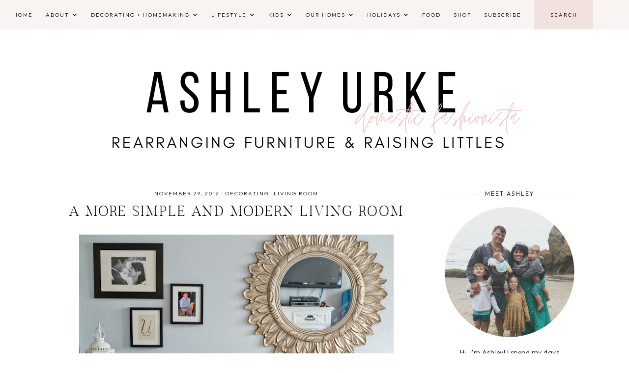

--- FILE ---
content_type: text/html; charset=UTF-8
request_url: http://www.domesticfashionista.com/2012/11/a-more-simple-and-modern-living-room.html
body_size: 195564
content:
<!DOCTYPE html>
<html class='v2' dir='ltr' lang='en' xmlns='http://www.w3.org/1999/xhtml' xmlns:b='http://www.google.com/2005/gml/b' xmlns:data='http://www.google.com/2005/gml/data' xmlns:expr='http://www.google.com/2005/gml/expr'>
<head>
<link href='https://www.blogger.com/static/v1/widgets/335934321-css_bundle_v2.css' rel='stylesheet' type='text/css'/>
<!-- BLOGHER ADS Begin header tag -->
<script type='text/javascript'>
  var blogherads = blogherads || {};
  blogherads.adq = blogherads.adq || [];
</script>
<script async='async' data-cfasync='false' src='https://ads.blogherads.com/static/blogherads.js' type='text/javascript'></script>
<script async='async' data-cfasync='false' src='https://ads.blogherads.com/58/5888/header.js' type='text/javascript'></script>
<!-- BLOGHER ADS End header tag -->
<link href='//ajax.googleapis.com' rel='dns-prefetch'/>
<link href='//fonts.googleapis.com' rel='dns-prefetch'/>
<link href='//cdnjs.cloudflare.com' rel='dns-prefetch'/>
<script src='https://ajax.googleapis.com/ajax/libs/jquery/1.12.2/jquery.min.js' type='text/javascript'></script>
<!-- ADD GOOGLE FONTS -->
<link href='https://fonts.googleapis.com/css?family=Outfit:300,300italic,700,700italic|Sorts+Mill+Goudy:400,400italic' rel='stylesheet' type='text/css'/>
<!-- Font Awesome (ver 6.5.2) -->
<link crossorigin='anonymous' href='https://cdnjs.cloudflare.com/ajax/libs/font-awesome/6.5.2/css/all.min.css' integrity='sha512-SnH5WK+bZxgPHs44uWIX+LLJAJ9/2PkPKZ5QiAj6Ta86w+fsb2TkcmfRyVX3pBnMFcV7oQPJkl9QevSCWr3W6A==' referrerpolicy='no-referrer' rel='stylesheet'/>
<script crossorigin='anonymous' integrity='sha512-/2sZKAsHDmHNoevKR/xsUKe+Bpf692q4tHNQs9VWWz0ujJ9JBM67iFYbIEdfDV9I2BaodgT5MIg/FTUmUv3oyQ==' src='https://cdnjs.cloudflare.com/ajax/libs/fitvids/1.2.0/jquery.fitvids.min.js'></script>
<meta content='IE=EmulateIE7' http-equiv='X-UA-Compatible'/>
<meta content='width=device-width,initial-scale=1.0' name='viewport'/>
<meta content='text/html; charset=UTF-8' http-equiv='Content-Type'/>
<meta content='blogger' name='generator'/>
<link href='http://www.domesticfashionista.com/favicon.ico' rel='icon' type='image/x-icon'/>
<link href='http://www.domesticfashionista.com/2012/11/a-more-simple-and-modern-living-room.html' rel='canonical'/>
<link rel="alternate" type="application/atom+xml" title="Domestic Fashionista - Atom" href="http://www.domesticfashionista.com/feeds/posts/default" />
<link rel="alternate" type="application/rss+xml" title="Domestic Fashionista - RSS" href="http://www.domesticfashionista.com/feeds/posts/default?alt=rss" />
<link rel="service.post" type="application/atom+xml" title="Domestic Fashionista - Atom" href="https://www.blogger.com/feeds/1570877284883687139/posts/default" />

<link rel="alternate" type="application/atom+xml" title="Domestic Fashionista - Atom" href="http://www.domesticfashionista.com/feeds/2614726858608320275/comments/default" />
<!--Can't find substitution for tag [blog.ieCssRetrofitLinks]-->
<link href='https://blogger.googleusercontent.com/img/b/R29vZ2xl/AVvXsEhUK4RK9-BGqoszScJzgrMTSnEXVdTbjm22LLzrOdrwjJQtxLDO2UR_cskfGYSxhI6TtwGEYRVxXZX5bllRRzwb01VY66SbpLhKk4CpDEHzdXySU1Is2MtkmmHM4CO5mPipm2ZOWVqLZ4Ri/s640/Living+Room+Decoration-1a.jpg' rel='image_src'/>
<meta content='How I rearranged my living room for a more simple and modern look.' name='description'/>
<meta content='http://www.domesticfashionista.com/2012/11/a-more-simple-and-modern-living-room.html' property='og:url'/>
<meta content='A More Simple and Modern Living Room' property='og:title'/>
<meta content='How I rearranged my living room for a more simple and modern look.' property='og:description'/>
<meta content='https://blogger.googleusercontent.com/img/b/R29vZ2xl/AVvXsEhUK4RK9-BGqoszScJzgrMTSnEXVdTbjm22LLzrOdrwjJQtxLDO2UR_cskfGYSxhI6TtwGEYRVxXZX5bllRRzwb01VY66SbpLhKk4CpDEHzdXySU1Is2MtkmmHM4CO5mPipm2ZOWVqLZ4Ri/w1200-h630-p-k-no-nu/Living+Room+Decoration-1a.jpg' property='og:image'/>
<title>A More Simple and Modern Living Room &#8212; Domestic Fashionista</title>
<!-- single posts and static pages -->
<meta content='summary_large_image' name='twitter:card'/>
<meta content='How I rearranged my living room for a more simple and modern look.' name='twitter:description'/>
<meta content='Domestic Fashionista: A More Simple and Modern Living Room' name='twitter:title'/>
<meta content='data:blog.postImageUrl' name='twitter:image'/>
<style type='text/css'>@font-face{font-family:'Sorts Mill Goudy';font-style:normal;font-weight:400;font-display:swap;src:url(//fonts.gstatic.com/s/sortsmillgoudy/v16/Qw3GZR9MED_6PSuS_50nEaVrfzgEbHQEj7E49PCrfQ.woff2)format('woff2');unicode-range:U+0100-02BA,U+02BD-02C5,U+02C7-02CC,U+02CE-02D7,U+02DD-02FF,U+0304,U+0308,U+0329,U+1D00-1DBF,U+1E00-1E9F,U+1EF2-1EFF,U+2020,U+20A0-20AB,U+20AD-20C0,U+2113,U+2C60-2C7F,U+A720-A7FF;}@font-face{font-family:'Sorts Mill Goudy';font-style:normal;font-weight:400;font-display:swap;src:url(//fonts.gstatic.com/s/sortsmillgoudy/v16/Qw3GZR9MED_6PSuS_50nEaVrfzgEbHoEj7E49PA.woff2)format('woff2');unicode-range:U+0000-00FF,U+0131,U+0152-0153,U+02BB-02BC,U+02C6,U+02DA,U+02DC,U+0304,U+0308,U+0329,U+2000-206F,U+20AC,U+2122,U+2191,U+2193,U+2212,U+2215,U+FEFF,U+FFFD;}</style>
<style id='page-skin-1' type='text/css'><!--
/** ~
* Name:           Felicity
* Version:        1.0.0
* Last Update:    July 9, 2024
* Designer:       November Dahlia
* Website:        https://novemberdahlia.com
* Etsy:           https://novemberdahlia.etsy.com
* ~ **/
/* Variable definitions
=======================
<Group description="Links" selector=".wrapper">
<Variable name="link.color" description="Link Color" type="color" default="#bb776c"/>
<Variable name="link.hover" description="Hover Color" type="color" default="#ab5c4f"/>
<Variable name="post.link.color" description="Post Link Color" type="color" default="#bb776c"/>
<Variable name="post.link.hover" description="Post Link Color Hover" type="color" default="#000000"/>
<Variable name="post.link.border" description="Post Link Border" type="color" default="#bb776c"/>
<Variable name="post.link.border.hover" description="Post Link Border Hover" type="color" default="#000000"/>
</Group>
<Group description="Width" selector=".wrapper">
<Variable name="content.width" description="Content Width" type="length" default="0" min="0" max="1500px"/>
<Variable name="single.width" description="Single Post Width" type="length" default="0" min="0" max="1500px"/>
</Group>
<Group description="Text Font" selector=".wrapper">
<Variable name="body.font" description="Text Font" type="font" default="normal normal 14px Outfit"/>
<Variable name="body.color" description="Text Color" type="color" default="#000000"/>
<Variable name="body.bg" description="Blog Background" type="color" default="#ffffff"/>
<Variable name="quote.color" description="Blockquote Text Color" type="color" default="#000000"/>
<Variable name="quote.border" description="Blockquote Border" type="color" default="#eddad7"/>
<Variable name="quote.icon" description="Blockquote Icon Color" type="color" default="#000000"/>
<Variable name="quote.icon.bg" description="Blockquote Icon Background" type="color" default="#eddad7"/>
</Group>
<Group description="Headings Font" selector=".wrapper">
<Variable name="main.heading.font" description="H1, H2, H3 and H4 Font" type="font" default="normal normal 30px Butler"/>
<Variable name="h2.size" description="H2 Font Size" type="length" default="0" min="0" max="60px"/>
<Variable name="h3.size" description="H3 Font Size" type="length" default="0" min="0" max="60px"/>
<Variable name="h4.size" description="H4 Font Size" type="length" default="0" min="0" max="60px"/>
<Variable name="small.heading.font" description="H5 and H6 Font" type="font" default="normal normal 15px Outfit"/>
<Variable name="h6.size" description="H6 Font Size" type="length" default="0" min="0" max="60px"/>
</Group>
<Group description="Blog Title, Description and Logo" selector=".site-header">
<Variable name="header.bg" description="Section Background" type="color" default="#ffffff"/>
<Variable name="logo.width" description="Logo Width" type="length" default="0" min="0" max="1500px"/>
<Variable name="blog.title.font" description="Blog Title Font" type="font" default="normal normal 55px Butler"/>
<Variable name="blog.title.font.size" description="Blog Title Font Size (Mobile)" type="length" default="0" min="0" max="100px"/>
<Variable name="blog.title.color" description="Blog Title Color" type="color" default="#000000"/>
<Variable name="blog.description.font" description="Blog Description Font" type="font" default="normal normal 11px Outfit"/>
<Variable name="blog.description.color" description="Blog Description Color" type="color" default="#000000"/>
</Group>
<Group description="Navigation" selector=".main-menu-wrapper">
<Variable name="nav.bg" description="Navigation Background" type="color" default="#f9f3f2"/>
<Variable name="nav.border" description="Navigation Border" type="color" default="#f9f3f2"/>
<Variable name="nav.font" description="Navigation Font" type="font" default="normal normal 11px Outfit"/>
<Variable name="nav.link" description="Navigation Color" type="color" default="#000000"/>
<Variable name="nav.hover" description="Navigation Color Hover" type="color" default="#000000"/>
<Variable name="nav.submenu.border" description="Navigation Submenu Border" type="color" default="#f9f3f2"/>
<Variable name="nav.submenu.link" description="Navigation Submenu Color" type="color" default="#000000"/>
<Variable name="nav.submenu.hover" description="Navigation Submenu Color Hover" type="color" default="#000000"/>
<Variable name="nav.submenu.bg" description="Navigation Submenu Background" type="color" default="#f9f3f2"/>
<Variable name="nav.submenu.bg.hover" description="Navigation Submenu Background Hover" type="color" default="#eddad7"/>
</Group>
<Group description="Social Icons in Menu" selector=".menu-social">
<Variable name="menu.social.size" description="Icons Size" type="length" default="0" min="0" max="30px"/>
<Variable name="menu.social.link" description="Icons Color" type="color" default="#000000"/>
<Variable name="menu.social.hover" description="Icons Color Hover" type="color" default="#bb776c"/>
</Group>
<Group description="Search Form in Menu" selector=".menu-search">
<Variable name="menu.search.bg" description="Search Form Background" type="color" default="#f1e1df"/>
<Variable name="menu.search.color" description="Search Form Text Color" type="color" default="#000000"/>
</Group>
<Group description="Entry Title and Meta" selector=".entry">
<Variable name="entry.header.bg" description="Entry Header Background (Blog)" type="color" default="#ffffff"/>
<Variable name="entry.title.font" description="Entry Title Font" type="font" default="normal normal 30px Butler"/>
<Variable name="entry.title.color" description="Entry Title Color" type="color" default="#000000"/>
<Variable name="entry.title.hover" description="Entry Title Color Hover" type="color" default="#bb776c"/>
<Variable name="entry.meta.font" description="Entry Meta Font" type="font" default="normal normal 11px Outfit"/>
<Variable name="entry.meta.italic.font" description="Entry Meta Italic Font" type="font" default="normal normal 13px Sorts Mill Goudy"/>
<Variable name="entry.meta.color" description="Entry Meta Color" type="color" default="#000000"/>
<Variable name="entry.meta.hover" description="Entry Meta Color Hover" type="color" default="#bb776c"/>
<Variable name="share.size" description="Share Icons Size" type="length" default="0" min="0" max="30px"/>
<Variable name="share.color" description="Share Icons Color" type="color" default="#000000"/>
<Variable name="share.hover" description="Share Icons Color Hover" type="color" default="#bb776c"/>
<Variable name="entry.footer.border" description="Entry Footer Border" type="color" default="#eddad7"/>
</Group>
<Group description="Related Posts" selector=".related-posts">
<Variable name="related.heading.font" description="Related Posts Heading Font" type="font" default="normal normal 32px Quentin"/>
<Variable name="related.heading.color" description="Related Posts Heading Color" type="color" default="#000000"/>
<Variable name="related.title.font" description="Related Post Title Font" type="font" default="normal normal 11px Outfit"/>
<Variable name="related.title.color" description="Related Post Title Color" type="color" default="#000000"/>
<Variable name="related.title.hover" description="Related Post Title Color Hover" type="color" default="#bb776c"/>
</Group>
<Group description="Post Navigation" selector=".post-navigation">
<Variable name="post.nav.bg" description="Post Navigation Background" type="color" default="#f6edea"/>
<Variable name="post.nav.font" description="Post Navigation Title Font" type="font" default="normal normal 12px Outfit"/>
<Variable name="post.nav.color" description="Post Navigation Title Color" type="color" default="#000000"/>
<Variable name="post.nav.hover" description="Post Navigation Title Color Hover" type="color" default="#bb776c"/>
<Variable name="post.nav.arrow" description="Post Navigation Arrow Color" type="color" default="#bb776c"/>
</Group>
<Group description="Comments" selector=".comments">
<Variable name="comment.author.font" description="Comment Author Name Font" type="font" default="normal normal 20px Butler"/>
<Variable name="comment.author.color" description="Comment Author Name Color" type="color" default="#000000"/>
<Variable name="comment.meta.font" description="Comment Date/Reply Font" type="font" default="normal normal 11px Outfit"/>
<Variable name="comment.meta.color" description="Comment Date/Reply Color" type="color" default="#000000"/>
</Group>
<Group description="Read More Button" selector=".jump-link">
<Variable name="jumplink.font" description="Button Font" type="font" default="normal normal 11px Outfit"/>
<Variable name="jumplink.color" description="Button Color" type="color" default="#000000"/>
<Variable name="jumplink.hover" description="Button Color Hover" type="color" default="#000000"/>
<Variable name="jumplink.bg" description="Button Background" type="color" default="#eddad7"/>
<Variable name="jumplink.bg.hover" description="Button Background Hover" type="color" default="#f4e9e7"/>
</Group>
<Group description="Blog Pager" selector=".blog-pager">
<Variable name="pager.font" description="Blog Pager Font" type="font" default="normal normal 11px Outfit"/>
<Variable name="pager.color" description="Blog Pager Color" type="color" default="#000000"/>
<Variable name="pager.hover" description="Blog Pager Color Hover" type="color" default="#000000"/>
<Variable name="pager.bg" description="Blog Pager Background" type="color" default="#eddad7"/>
<Variable name="pager.bg.hover" description="Blog Pager Background Hover" type="color" default="#f4e9e7"/>
</Group>
<Group description="Featured Posts" selector=".featured-posts-wrapper">
<Variable name="fp.bg" description="Featured Posts Background" type="color" default="#f9f3f2"/>
<Variable name="fp.title.font" description="Featured Post Title Font" type="font" default="normal normal 13px Outfit"/>
<Variable name="fp.title.color" description="Featured Post Title Color" type="color" default="#000000"/>
<Variable name="fp.title.hover" description="Featured Post Title Color Hover" type="color" default="#bb776c"/>
</Group>
<Group description="Sidebar" selector=".sidebar">
<Variable name="sidebar.title.font" description="Widget Titles Font" type="font" default="normal normal 12px Outfit"/>
<Variable name="sidebar.title.color" description="Widget Titles Color" type="color" default="#000000"/>
<Variable name="sidebar.title.border" description="Widget Titles Border" type="color" default="#eddad7"/>
</Group>
<Group description="Social Icons" selector=".sidebar">
<Variable name="social.size" description="Social Icons Size" type="length" default="0" min="0" max="30px"/>
<Variable name="social.color" description="Social Icons Color" type="color" default="#000000"/>
<Variable name="social.hover" description="Social Icons Color Hover" type="color" default="#bb776c"/>
</Group>
<Group description="Subscribe Form" selector=".signup-form">
<Variable name="form.font" description="Input and Button Font" type="font" default="normal normal 11px Outfit"/>
<Variable name="input.color" description="Input Color" type="color" default="#000000"/>
<Variable name="input.border" description="Input Border" type="color" default="#eddad7"/>
<Variable name="input.bg" description="Input Background" type="color" default="#ffffff"/>
<Variable name="button.color" description="Button Color" type="color" default="#000000"/>
<Variable name="button.color.hover" description="Button Color Hover" type="color" default="#000000"/>
<Variable name="button.bg" description="Button Background" type="color" default="#eddad7"/>
<Variable name="button.bg.hover" description="Button Background Hover" type="color" default="#f4e9e7"/>
</Group>
<Group description="Search Form" selector=".search-form">
<Variable name="search.border" description="Search Border" type="color" default="#eddad7"/>
<Variable name="search.bg" description="Search Background" type="color" default="#ffffff"/>
<Variable name="search.font" description="Search Input Font" type="font" default="normal normal 11px Outfit"/>
<Variable name="search.color" description="Search Input Color" type="color" default="#000000"/>
<Variable name="search.icon.color" description="Button Color" type="color" default="#000000"/>
<Variable name="search.icon.hover" description="Button Color Hover" type="color" default="#000000"/>
<Variable name="search.icon.bg" description="Button Background" type="color" default="#eddad7"/>
<Variable name="search.icon.bg.hover" description="Button Background Hover" type="color" default="#f4e9e7"/>
</Group>
<Group description="Popular Posts" selector="ul.popular-posts">
<Variable name="popular.font" description="Post Title Font" type="font" default="normal normal 11px Outfit"/>
<Variable name="popular.color" description="Post Title Color" type="color" default="#000000"/>
<Variable name="popular.hover" description="Post Title Color Hover" type="color" default="#bb776c"/>
</Group>
<Group description="Labels and LinkList" selector=".Label, .LinkList">
<Variable name="links.font" description="Labels/LinkList Font" type="font" default="normal normal 11px Outfit"/>
<Variable name="links.color" description="Labels/LinkList Color" type="color" default="#000000"/>
<Variable name="links.hover" description="Labels/LinkList Color Hover" type="color" default="#bb776c"/>
<Variable name="links.count" description="Labels Count Color" type="color" default="#bb776c"/>
</Group>
<Group description="Instagram" selector=".instagram-title, .instagram-user">
<Variable name="ig.title.font" description="Instagram Title Font" type="font" default="normal normal 30px Butler"/>
<Variable name="ig.title.color" description="Instagram Title Color" type="color" default="#000000"/>
<Variable name="ig.user.font" description="Instagram User Font" type="font" default="normal normal 11px Outfit"/>
<Variable name="ig.user.color" description="Instagram User Color" type="color" default="#000000"/>
<Variable name="ig.user.hover" description="Instagram User Color Hover" type="color" default="#bb776c"/>
<Variable name="ig.user.icon" description="Instagram Icon Color" type="color" default="#bb776c"/>
</Group>
<Group description="Footer Grid" selector=".footer-widgets-wrap">
<Variable name="footer.width" description="Footer Grid Width" type="length" default="0" min="0" max="1500px"/>
<Variable name="footer.grid.bg" description="Site Footer Background" type="color" default="#f9f3f2"/>
</Group>
<Group description="Site Footer" selector=".site-footer">
<Variable name="footer.font" description="Site Footer Font" type="font" default="normal normal 11px Outfit"/>
<Variable name="footer.color" description="Site Footer Link and Text Color" type="color" default="#000000"/>
<Variable name="footer.hover" description="Site Footer Hover Color" type="color" default="#bb776c"/>
<Variable name="footer.bg" description="Site Footer Background" type="color" default="#f9f3f2"/>
</Group>
<Group description="Contact Form" selector=".contact-form">
<Variable name="contact.font" description="Input and Button Font" type="font" default="normal normal 11px Outfit"/>
<Variable name="contact.input.color" description="Input Color" type="color" default="#000000"/>
<Variable name="contact.input.border" description="Input Border" type="color" default="#eddad7"/>
<Variable name="contact.input.bg" description="Input Background" type="color" default="#ffffff"/>
<Variable name="contact.button.color" description="Button Color" type="color" default="#000000"/>
<Variable name="contact.button.hover" description="Button Color Hover" type="color" default="#000000"/>
<Variable name="contact.button.bg" description="Button Background" type="color" default="#eddad7"/>
<Variable name="contact.button.bg.hover" description="Button Background Hover" type="color" default="#f4e9e7"/>
</Group>
<Group description="Selection/Scroll to Top Arrow" selector=".wrapper">
<Variable name="selection.color" description="Selection Color" type="color" default="#000000"/>
<Variable name="selection.bg" description="Selection Background" type="color" default="#eddad7"/>
<Variable name="scrolltotop.color" description="Scroll to Top Color" type="color" default="#000000"/>
<Variable name="scrolltotop.bg" description="Scroll to Top Background" type="color" default="#eddad7"/>
</Group>
*/
/*-----------------------------------------------
~ NORMALIZE
-----------------------------------------------*/
/*! normalize.css v3.0.1 | MIT License | git.io/normalize */
html{font-family:sans-serif;-ms-text-size-adjust:100%;-webkit-text-size-adjust:100%}body{margin:0}article,aside,details,figcaption,figure,footer,header,hgroup,main,nav,section,summary{display:block}audio,canvas,progress,video{display:inline-block;vertical-align:baseline}audio:not([controls]){display:none;height:0}[hidden],template{display:none}a{background:transparent}a:active,a:hover{outline:0}abbr[title]{border-bottom:1px dotted}b,strong{font-weight:bold}dfn{font-style:italic}h1{font-size:2em;margin:.67em 0}mark{background:#ff0;color:#000}small{font-size:80%}sub,sup{font-size:75%;line-height:0;position:relative;vertical-align:baseline}sup{top:-0.5em}sub{bottom:-0.25em}img{border:0}svg:not(:root){overflow:hidden}figure{margin:1em 40px}hr{-moz-box-sizing:content-box;box-sizing:content-box;height:0}pre{overflow:auto}code,kbd,pre,samp{font-family:monospace,monospace;font-size:1em}button,input,optgroup,select,textarea{color:inherit;font:inherit;margin:0}button{overflow:visible}button,select{text-transform:none}button,html input[type="button"],input[type="reset"],input[type="submit"]{-webkit-appearance:button;cursor:pointer}button[disabled],html input[disabled]{cursor:default}button::-moz-focus-inner,input::-moz-focus-inner{border:0;padding:0}input{line-height:normal}input[type="checkbox"],input[type="radio"]{box-sizing:border-box;padding:0}input[type="number"]::-webkit-inner-spin-button,input[type="number"]::-webkit-outer-spin-button{height:auto}input[type="search"]{-webkit-appearance:textfield;-moz-box-sizing:content-box;-webkit-box-sizing:content-box;box-sizing:content-box}input[type="search"]::-webkit-search-cancel-button,input[type="search"]::-webkit-search-decoration{-webkit-appearance:none}fieldset{border:1px solid #c0c0c0;margin:0 2px;padding:.35em .625em .75em}legend{border:0;padding:0}textarea{overflow:auto}optgroup{font-weight:bold}table{border-collapse:collapse;border-spacing:0}td,th{padding:0}.section{margin:0;}
/*-----------------------------------------------
~ GENERAL
-----------------------------------------------*/
.wrapper {
word-wrap: break-word;
}
*, *:after, *:before {
-webkit-box-sizing: border-box;
-moz-box-sizing: border-box;
box-sizing: border-box;
}
body {
font: normal normal 14px Outfit;
letter-spacing: 0.5px;
color: #000000;
background: #ffffff;
overflow-x: hidden;
}
a, a:visited, a:hover, a:active, a:focus {
text-decoration: none;
}
a, a:visited {
color: #bb776c;
}
a:hover {
color: #ab5c4f;
}
.post-body a, .post-body a:visited {
color: #bb776c;
border-bottom: 1px solid #bb776c;
padding: 0 0 2px;
}
.post-body a:hover {
color: #000000;
border-bottom: 1px solid #000000;
}
.widget {
line-height: 1.7 !important;
margin: 0 0 50px;
}
.widget:last-child {
margin: 0;
}
em, i {
font-style: italic;
}
b, bold, strong {
font-weight: bold;
}
p {
margin-top: 14px;
margin-bottom: 14px;
}
blockquote {
color: #000000;
border: 1px solid #eddad7;
margin: 40px auto;
padding: 35px 25px 25px;
display: block;
width: 100%;
position: relative;
}
blockquote::before {
content: '\f10d';
font-family: 'Font Awesome 6 Free' !important;
font-weight: 900;
font-style: normal;
font-size: 22px;
color: #000000;
background: #eddad7;
position: absolute;
top: -30px;
line-height: 40px;
width: 60px;
height: 60px;
display: inline-block;
text-align: center;
border-radius: 50%;
left: 50%;
border: 10px solid #ffffff;
-webkit-transform: translate(-50%, 0);
-ms-transform: translate(-50%, 0);
transform: translate(-50%, 0);
}
.separator a {
padding-top: 0 !important;
padding-bottom: 0 !important;
}
a.post-image-link {
margin-top: 12px;
margin-bottom: 12px;
box-shadow: none !important;
border: 0 !important;
padding: 0 !important;
}
.post-body > *:first-child, .post-body > *:first-child a {
margin-top: 0 !important;
}
ul li, ol li {
line-height: 1.7;
}
a, input, button, .button, .related-post-title, .post-navigation-title, .popular-post-title, .featured-post-title, .scroll-to-top, .scroll-to-top i, .pinterest-item a::before, .search-toggle {
-webkit-transition: all 0.5s ease;
-moz-transition: all 0.5s ease;
-ms-transition: all 0.5s ease;
-o-transition: all 0.5s ease;
transition: all 0.5s ease;
}
:focus {
outline: 0;
}
img {
max-width: 100%;
width: auto;
height: auto;
}
.clearfix::before, .clearfix::after, #clearfix::before, #clearfix::after {
content: "";
display: table;
}
.clearfix::after, #clearfix::after {
clear: both;
}
input[type="text"], input[type="email"], input[type="tel"], input[type="url"], input[type="search"], textarea {
border-radius: 0 !important;
-webkit-appearance: none !important;
}
::-ms-input-placeholder {
color: #000;
opacity: 1;
}
:-ms-input-placeholder {
color: #000;
opacity: 1;
}
::placeholder {
color: #000;
opacity: 1;
}
input:focus::-webkit-input-placeholder, textarea:focus::-webkit-input-placeholder {
color: transparent !important;
}
input:focus:-moz-placeholder, textarea:focus:-moz-placeholder {
color: transparent !important;
}
input:focus::-moz-placeholder, textarea:focus::-moz-placeholder {
color: transparent !important;
}
input:focus:-ms-input-placeholder, textarea:focus:-ms-input-placeholder {
color: transparent !important;
}
::-moz-selection {
color: #000000;
background: #eddad7;
}
::selection {
color: #000000;
background: #eddad7;
}
.site-footer .widget, .site-footer .widget:last-child {
margin: 0 !important;
}
.site-footer {
font: normal normal 11px Outfit;
text-transform: uppercase;
letter-spacing: 2px;
text-align: center;
padding: 25px 30px;
margin-bottom: -2px;
color: #000000;
background: #f9f3f2;
display: flex;
flex-wrap: wrap;
flex-direction: row;
justify-content: space-between;
align-items: center;
}
.site-footer a, .site-footer a:visited {
color: #000000;
}
.site-footer a:hover {
color: #bb776c;
}
.menu-footer ul {
padding: 0;
margin: 0;
list-style: none;
list-style-type: none;
}
.menu-footer ul li {
padding: 0 !important;
display: inline;
margin: 0 5px;
}
.menu-footer ul li:first-child {
margin-left: 0;
}
.menu-footer ul li:last-child {
margin-right: 0;
}
@media screen and (max-width: 767px) {
.site-footer {
flex-direction: column;
justify-content: center;
gap: 12px;
}
.menu-footer.no-items {
display: none;
}
}
.scroll-to-top {
text-align: center;
cursor: pointer;
position: fixed;
right: 16px;
bottom: 90px;
z-index: 9;
opacity: 0;
visibility: hidden;
}
.scroll-to-top.is-visible {
opacity: 1;
visibility: visible;
}
.scroll-to-top i {
width: 34px;
height: 34px;
line-height: 34px;
border-radius: 50%;
display: inline-block;
}
.scroll-to-top i, .scroll-to-top i:visited, .scroll-to-top i:hover {
color: #000000;
background: #eddad7;
}
.scroll-to-top:hover {
opacity: 0.75;
}
.instagram-feed {
line-height: 0 !important;
}
.instagram-header {
margin: 0 0 20px;
}
.instagram-title {
font: normal normal 30px Butler;
color: #000000;
line-height: 1;
text-transform: uppercase;
letter-spacing: 3px;
-webkit-font-smoothing: antialiased;
text-align: center;
margin: 0 0 10px;
}
.instagram-user {
font: normal normal 11px Outfit;
color: #000000;
text-transform: uppercase;
letter-spacing: 1.8px;
text-align: center;
}
.instagram-user::before {
content: '\f16d';
font-family: 'Font Awesome 6 Brands' !important;
font-weight: 400;
color: #bb776c;
position: relative;
top: 1.5px;
font-size: 14px;
padding-right: 5px;
transform: rotate(7deg);
}
.instagram-user a, .instagram-user a:visited {
color: #000000;
}
.instagram-user a:hover {
color: #bb776c;
}
.pinterest, .pinterest-row {
width: 100%;
display: grid;
column-gap: 10px;
-moz-column-gap: 10px;
-webkit-column-gap: 10px;
row-gap: 10px;
}
.pinterest {
grid-template-columns: repeat(2,minmax(0,1fr));
}
.pinterest-row {
grid-template-columns: repeat(6,minmax(0,1fr));
padding: 0 10px;
}
@media screen and (max-width: 767px) {
.pinterest-row {
grid-template-columns: repeat(3,minmax(0,1fr));
}
}
.pinterest-item {
position: relative;
}
.pinterest-image {
width: 100%;
padding-bottom: 100%;
background-size: cover !important;
background-position: center !important;
}
.pinterest-item a::before {
content: '';
background-color: #222;
opacity: 0;
position: absolute;
width: 100%;
height: 100%;
top: 0;
left: 0;
z-index: 2;
}
.pinterest-item a:focus::before, .pinterest-item a:hover::before {
opacity: 0.3;
}
.blog-feeds, .post-feeds, .main-menu-wrapper h3.title, .site-footer h3.title {
display: none !important;
}
/*-----------------------------------------------
~ LAYOUT
-----------------------------------------------*/
.content-wrap, .single-item .content-wrap {
width: 100%;
margin-left: auto;
margin-right: auto;
}
.content-wrap {
max-width: 1100px;
padding-left: 1.5em;
padding-right: 1.5em;
}
.single-item .content-wrap {
max-width: 1100px;
}
@media screen and (min-width: 768px) {
.content {
width: 70%;
float: left;
}
.sidebar {
width: 25%;
float: right;
}
}
@media screen and (max-width: 767px) {
.sidebar {
max-width: 300px;
width: 100%;
margin-left: auto;
margin-right: auto;
margin-bottom: 50px;
}
}
.remove-sidebar .content {
width: 100% !important;
float: none !important;
}
.remove-sidebar .sidebar {
display: none !important;
}
/*-----------------------------------------------
~ HEADINGS
-----------------------------------------------*/
h1, h2, h3, h4, h5, h6 {
line-height: 1.3 !important;
margin: 0 0 18px;
}
h1, h2, h3, h4 {
font: normal normal 30px Butler;
text-transform: uppercase;
letter-spacing: 2.5px;
-webkit-font-smoothing: antialiased;
}
h2 {
font-size: 27px;
}
h3 {
font-size: 24px;
}
h4 {
font-size: 18px;
}
h5, h6 {
font: normal normal 15px Outfit;
text-transform: uppercase;
letter-spacing: 2px;
}
h6 {
font-size: 12px;
}
.script {
font: normal normal 35px Quentin;
line-height: 1;
-webkit-font-smoothing: antialiased;
margin: 0 0 20px;
}
/*-----------------------------------------------
~ BLOG TITLE, DESCRIPTION AND LOGO
-----------------------------------------------*/
.site-header {
background: #ffffff;
padding: 4em 1.5em;
}
.header-widget {
text-align: center;
}
.header-widget img {
max-width: 250px;
width: 100%;
margin-left: auto;
margin-right: auto;
}
.header-widget h1 {
font: normal normal 55px Butler;
text-transform: uppercase;
letter-spacing: 4px;
line-height: 1 !important;
-webkit-font-smoothing: antialiased;
padding: 0;
margin: 0;
}
@media screen and (max-width: 767px) {
.header-widget h1 {
font-size: 55px !important;
}
}
.header-widget h1, .header-widget h1 a, .header-widget h1 a:visited, .header-widget h1 a:hover {
color: #000000;
}
.header-widget p {
font: normal normal 11px Outfit;
color: #000000;
text-transform: uppercase;
letter-spacing: 2px;
line-height: 1.3;
padding: 0;
margin: 0;
}
/*-----------------------------------------------
~ NAVIGATION
-----------------------------------------------*/
#main-menu-wrap {
visibility: hidden;
padding: 0 1.3em;
}
.main-menu-wrapper {
width: 100%;
top: 0;
left: 0;
position: sticky;
z-index: 10;
font: normal normal 11px Outfit;
text-transform: uppercase;
letter-spacing: 2px;
background: #f9f3f2;
border-bottom: 1px solid #f9f3f2;
padding: 0;
}
ul.menu-container, ul.menu-container ul {
padding: 0;
margin: 0;
list-style: none;
list-style-type: none;
}
ul.menu-container li {
position: relative;
padding: 0;
margin: 0;
}
.main-menu-wrapper a {
font-weight: inherit !important;
}
.main-menu-wrapper ul li > a, .main-menu-wrapper ul li > a:visited {
color: #000000;
}
.main-menu-wrapper ul li > a:hover {
color: #000000;
}
.main-menu-wrapper .level-two, .main-menu-wrapper .level-three {
display: none;
text-align: left;
z-index: 7;
padding: 0;
border: 1px solid #f9f3f2;
}
.main-menu-wrapper .level-three {
top: 10px;
}
.main-menu-wrapper ul li ul li a, .main-menu-wrapper ul li ul li a:visited {
color: #000000;
background: #f9f3f2;
padding: 15px;
height: auto;
line-height: normal;
display: block;
}
.main-menu-wrapper ul li ul li a:hover {
color: #000000;
background: #eddad7;
}
.menu-social {
font-size: 12px;
}
.menu-social > *, .menu-social > *:visited {
color: #000000;
margin-right: 10px;
}
.menu-social > *:hover, .menu-social .search-toggle.is-open {
color: #bb776c;
}
.search-toggle {
cursor: pointer;
}
.menu-search input {
font: normal normal 11px Outfit;
text-transform: uppercase;
letter-spacing: 2px;
background: #f1e1df;
color: #000000;
border: 0;
width: 120px;
padding: 0 10px;
margin: 0;
text-align: center;
}
.menu-search ::-ms-input-placeholder {
color: #000000;
}
.menu-search :-ms-input-placeholder {
color: #000000;
}
.menu-search ::placeholder {
color: #000000;
}
.menu-toggle {
left: 0;
position: relative;
margin: 20px 0;
padding: 0 !important;
border: 0 !important;
background-color: transparent !important;
cursor: pointer;
font-size: 0 !important;
}
.menu-toggle::after {
content: '\f0c9';
font-family: 'Font Awesome 6 Free' !important;
font-weight: 900;
font-size: 17px;
color: #000000;
margin-left: 1em;
}
.menu-toggle.is-open::after {
content: '\f00d';
}
.main-menu-wrapper .widget, .main-menu-wrapper .widget:last-child {
margin: 0 !important;
}
@media screen and (min-width: 971px) {
#main-menu-wrap {
width: 100%;
display: grid;
grid-template-columns: minmax(0,1fr) auto;
align-items: center;
}
.main-menu {
display: flex !important;
flex-direction: row;
flex-wrap: wrap;
align-items: center;
}
.main-menu-wrapper, ul.menu-container li > a, .menu-search input {
height: 60px;
line-height: 60px;
}
.menu-search input {
margin: 0 13px;
}
.menu-socials {
margin: 0 13px;
}
ul.menu-container {
display: flex;
flex-direction: row;
flex-wrap: wrap;
}
.main-menu-wrapper ul li > a {
padding: 0 13px;
display: block;
}
ul.menu-container > li.sharewidth > a:after, ul.menu-container .level-two > li.sharewidth > a:after {
font-family: 'Font Awesome 6 Free' !important;
font-weight: 900;
margin: 0 0 0 6px;
line-height: 0;
}
ul.menu-container > li.sharewidth > a:after {
content: '\f107';
}
ul.menu-container .level-two > li.sharewidth > a:after {
content: '\f105';
}
.main-menu-wrapper li.parent:hover .level-two, .main-menu-wrapper .child-item.sharewidth:hover .level-three {
display: block;
}
.menu-container li ul, .menu-container li ul li ul {
position: absolute;
width: 220px;
margin: -1px 0 0 -3px;
}
.menu-container li ul li ul {
left: 220px;
margin: -1em 0 0 -2px;
}
.menu-toggle, .main-menu-wrapper .fa-angle-down {
display: none;
}
}
@media screen and (max-width: 970px) {
#main-menu-wrap {
display: grid;
grid-template-columns: auto minmax(0, 1fr);
align-items: center;
padding: 0;
}
.menu-socials {
padding-right: 1em;
text-align: right;
}
.main-menu-wrapper {
padding: 0;
}
.main-menu {
display: none;
width: 100%;
height: calc(100% - 57px);
overflow-y: scroll;
position: fixed;
top: 57px;
left: 0;
padding: 0.5em 1.5em 1.5em;
background: #f9f3f2;
}
.main-menu.is-open {
display: block;
}
.main-menu::-webkit-scrollbar {
display: none !important;
}
ul.menu-container > li {
padding: 0;
display: block;
}
ul.menu-container > li a {
padding: 1.2em 0;
display: block;
}
.main-menu-wrapper li.sharewidth > a {
width: 80%;
}
.main-menu-wrapper .level-two, .main-menu-wrapper .level-three {
width: 100%;
margin: 0;
}
.main-menu-wrapper .level-three {
width: calc(100% - 30px);
margin-left: 15px;
margin-right: 15px;
}
.main-menu-wrapper .fa-angle-down {
position: absolute;
top: 0.9em;
right: 0;
width: 60px;
text-align: right;
font-size: 13px;
cursor: pointer;
}
.main-menu-wrapper .level-two .fa-angle-down {
top: 0;
padding: 15px;
}
.menu-search input {
width: 100%;
text-align: left;
padding: 16px;
margin-top: 10px;
}
.mobile-menu-is-open {
overflow: hidden;
}
}
/*-----------------------------------------------
~ SINGLE
-----------------------------------------------*/
.entry {
position: relative;
}
.entry-header {
text-align: center;
margin-bottom: 25px;
}
.entry-title, .archive-title {
font: normal normal 30px Butler;
color: #000000;
text-transform: uppercase;
letter-spacing: 3px;
margin: 0;
}
.archive-title, .single-page .entry-title {
text-align: center;
margin: 0 0 30px;
}
.entry-title a, .entry-title a:visited {
color: #000000;
}
.entry-title a:hover {
color: #bb776c;
}
.entry-meta {
font: normal normal 11px Outfit;
color: #000000;
text-transform: uppercase;
letter-spacing: 2px;
}
.entry-header .entry-meta {
margin-bottom: 13px;
}
.entry-meta a, .entry-meta a:visited {
color: #000000;
}
.entry-meta a:hover {
color: #bb776c;
}
.entry-header .entry-location {
padding-left: 10px;
}
.entry-meta .italic {
font: normal normal 13px Sorts Mill Goudy;
font-style: italic;
text-transform: lowercase;
letter-spacing: 0.8px;
}
.post-labels .label-list > span::after {
content: ", ";
}
.post-labels .label-list > span:last-child::after {
display: none !important;
}
.post-labels .label-Featured, .post-labels .label-featured {
display: none !important;
}
.entry-footer {
display: grid;
grid-template-columns: minmax(0,1fr) auto;
align-items: center;
column-gap: 15px;
-moz-column-gap: 15px;
-webkit-column-gap: 15px;
margin-top: 25px;
border-bottom: 1px solid #eddad7;
padding: 0 0 10px;
}
@media screen and (max-width: 360px) {
.entry-footer {
grid-template-columns: minmax(0,1fr);
row-gap: 15px;
}
}
.entry-footer .italic {
text-transform: lowercase !important;
letter-spacing: 0.8px !important;
}
.entry-footer .post-comments {
display: block;
padding: 0 0 5px;
}
.post-share {
font-size: 12px;
}
.post-share a, .post-share a:visited {
color: #000000;
margin: 0 4px;
box-shadow: none !important;
}
.post-share a:hover {
color: #bb776c;
box-shadow: none !important;
}
.post-share a:first-child {
margin-left: 0;
}
.post-share a:last-child {
margin-right: 0;
}
/* Related Posts */
.related-posts-wrap {
margin-top: 40px;
}
.related-posts-wrap h4 {
font: normal normal 32px Quentin;
color: #000000;
text-transform: none;
letter-spacing: 0px;
-webkit-font-smoothing: antialiased;
text-align: center;
margin: 0 0 15px;
}
.related-posts {
display: grid;
grid-template-columns: repeat(2,minmax(0,1fr));
column-gap: 15px;
-moz-column-gap: 15px;
-webkit-column-gap: 15px;
row-gap: 25px;
}
@media screen and (min-width: 768px) {
.related-posts {
grid-template-columns: repeat(4,minmax(0,1fr));
}
}
.related-post-image {
width: 100%;
padding-bottom: 125%;
position: relative;
}
.related-post-image img {
position: absolute;
left: 50%;
top: 50%;
transform: translate(-50%, -50%);
height: 100%;
width: 100%;
object-fit: cover;
}
.related-post-title {
font: normal normal 11px Outfit;
color: #000000;
text-transform: uppercase;
letter-spacing: 2px;
line-height: 1.3;
text-align: center;
padding: 10px 0 0;
}
.related-post:hover .related-post-title {
color: #bb776c;
}
/* Post Navigation */
.post-navigation {
display: flex;
gap: 15px;
flex-direction: row;
flex-wrap: wrap;
justify-content: space-between;
background: #f6edea;
padding: 20px;
margin-top: 50px;
}
.post-navigation .previous-entry {
flex: 1;
text-align: left;
}
.post-navigation .next-entry {
flex: 1;
text-align: right;
}
.post-navigation-image {
display: none;
}
.post-navigation-title {
font: normal normal 12px Outfit;
color: #000000;
text-transform: uppercase;
letter-spacing: 1.8px;
line-height: 1.4;
}
.post-navigation a:hover .post-navigation-title {
color: #bb776c;
}
.next-entry .post-navigation-title::after {
content: '\f054';
font-family: 'Font Awesome 6 Free' !important;
font-weight: 900;
color: #bb776c;
}
.previous-entry .post-navigation-title::before {
content: '\f053';
font-family: 'Font Awesome 6 Free' !important;
font-weight: 900;
color: #bb776c;
}
@media screen and (max-width: 767px) {
.post-navigation {
flex-direction: column;
}
}
/* Comments */
.comments {
margin-top: 50px;
}
.comments .avatar-image-container {
display: none !important;
}
.comments .comment-block {
margin-left: 0 !important;
}
.comments .comments-content .comment-replies {
margin-left: 20px !important;
}
.comments .comments-content .user {
font: normal normal 20px Butler;
text-transform: uppercase;
letter-spacing: 1.8px;
}
.comments .comments-content .user a, .comments .comments-content .user a:visited, .comments .comments-content .user a:hover {
color: #000000;
}
.comments .secondary-text, .comments .comment-reply, .comments .thread-count {
font: normal normal 11px Outfit;
text-transform: uppercase;
letter-spacing: 1.8px;
}
.comments .secondary-text a, .comments .secondary-text a:visited, .comments .secondary-text a:hover, .comments .comment-reply, .comments .thread-count a, .comments .thread-count a:visited, .comments .thread-count a:hover {
color: #000000;
text-decoration: none !important;
}
.comments .comments-content .datetime {
margin: 0 !important;
}
.comment-header {
display: flex;
flex-direction: row;
align-items: center;
justify-content: space-between;
}
@media screen and (max-width: 678px) {
.comment-header {
flex-direction: column;
gap: 8px;
align-items: flex-start;
justify-content: flex-start;
}
}
.comments .continue a {
padding: 0 !important;
}
.comment-header .icon, .comments .thread-arrow {
display: none !important;
}
.comments .thread-count a::after {
content: '\f107';
font-family: 'Font Awesome 6 Free' !important;
font-weight: 900;
padding: 0 0 0 6px;
}
.comments .thread-collapsed .thread-count a::after {
content: '\f106';
}
/*-----------------------------------------------
~ BLOG
-----------------------------------------------*/
.blog-posts .entry {
margin: 0 0 40px;
}
.blog-posts .entry:last-child {
margin: 0;
}
.entry-thumbnail-size {
width: 100%;
padding-bottom: 70%;
position: relative;
}
.entry-thumbnail-size img {
position: absolute;
left: 50%;
top: 50%;
transform: translate(-50%, -50%);
height: 100%;
width: 100%;
object-fit: cover;
}
.entry-content-wrap {
background: #ffffff;
width: calc(100% - 60px);
padding: 30px 35px;
margin: -60px auto 0;
position: relative;
z-index: 2;
}
@media screen and (max-width: 767px) {
.entry-thumbnail-size {
padding-bottom: 100%;
}
.entry-content-wrap {
width: calc(100% - 30px);
padding: 25px;
}
}
.entry-content-wrap .entry-header {
text-align: left;
margin-bottom: 0;
}
.entry-excerpt {
margin: 15px 0 0;
}
.jump-link {
font: normal normal 11px Outfit;
text-transform: uppercase;
letter-spacing: 2px;
text-align: left;
margin: 20px 0 0;
}
.jump-link a, .jump-link a:visited {
color: #000000;
background: #eddad7;
display: inline-block;
padding: 15px 25px;
}
.jump-link a:hover {
color: #000000;
background: #f4e9e7;
}
.blog-pager {
font: normal normal 11px Outfit;
text-transform: uppercase;
letter-spacing: 2px;
margin: 40px 0 60px !important;
}
.blog-pager a, .blog-pager a:visited {
color: #000000;
background: #eddad7;
display: inline-block;
padding: 15px 22px;
}
.blog-pager a:hover {
color: #000000;
background: #f4e9e7;
}
.blog-pager-newer-link {
float: left;
}
.blog-pager-older-link {
float: right;
}
/*-----------------------------------------------
~ ARCHIVES
-----------------------------------------------*/
.grid-layout .blog-posts .entry {
margin: 0;
}
.grid-layout .blog-posts {
display: grid;
grid-template-columns: minmax(0,1fr);
column-gap: 40px;
-moz-column-gap: 40px;
-webkit-column-gap: 40px;
row-gap: 30px;
}
@media screen and (min-width: 768px) {
.grid-layout .blog-posts {
grid-template-columns: repeat(2,minmax(0,1fr));
}
}
.grid-layout .entry-thumbnail-size {
padding-bottom: 100%;
}
.grid-layout .entry-header {
text-align: center;
}
/*-----------------------------------------------
~ HOME
-----------------------------------------------*/
.home-content .widget, .home-content .widget:last-child {
margin: 0 auto 60px !important;
}
/*-----------------------------------------------
~ FEATURED POSTS
-----------------------------------------------*/
.featured-posts-wrapper {
background: #f9f3f2;
padding: 55px 0 50px;
}
.featured-posts-wrap {
max-width: 1100px;
width: 100%;
padding: 0 1.5em;
margin: 0 auto;
}
ul.featured-posts {
list-style: none;
list-style-type: none;
padding: 0 !important;
margin: 0 !important;
display: grid;
grid-template-columns: repeat(2,minmax(0,1fr));
column-gap: 20px;
-moz-column-gap: 20px;
-webkit-column-gap: 20px;
row-gap: 20px;
}
@media screen and (min-width: 768px) {
ul.featured-posts {
grid-template-columns: repeat(4,minmax(0,1fr));
}
}
.featured-post-image {
width: 100%;
padding-bottom: 130%;
position: relative;
}
.featured-post-image img {
position: absolute;
left: 50%;
top: 50%;
transform: translate(-50%, -50%);
height: 100%;
width: 100%;
object-fit: cover;
}
.featured-post-title {
font: normal normal 13px Outfit;
color: #000000;
text-transform: uppercase;
letter-spacing: 2px;
text-align: center;
padding: 12px 0 0;
}
ul.featured-posts li:hover .featured-post-title {
color: #bb776c;
}
/*-----------------------------------------------
~ SIDEBAR
-----------------------------------------------*/
.sidebar, .sidebar .widget {
margin-bottom: 60px;
}
.sidebar h3.title {
font: normal normal 12px Outfit;
color: #000000;
text-transform: uppercase;
letter-spacing: 2px;
text-align: center;
-webkit-font-smoothing: subpixel-antialiased;
margin: 0 0 20px;
}
.sidebar h3.title span {
background: #ffffff;
z-index: 4;
padding: 0 13px;
position: relative;
}
.sidebar h3.title::before {
content: "";
display: block;
width: 100%;
position: absolute;
top: 50%;
z-index: 1;
border-top: 1px solid #eddad7;
}
/* Sidebar Profile */
.profile-image {
width: 100%;
padding-bottom: 100%;
position: relative;
margin: 0 0 20px;
}
.profile-image img {
position: absolute;
left: 50%;
top: 50%;
transform: translate(-50%, -50%);
height: 100%;
width: 100%;
object-fit: cover;
border-radius: 50%;
}
.profile-text {
text-align: center;
margin: 0;
}
/* Social Icons */
.social-icons {
text-align: center;
}
.social-icons a, .social-icons a:visited {
font-size: 13px;
color: #000000;
margin: 0 6px;
box-shadow: none !important;
border: 0 !important;
}
.social-icons a:hover {
color: #bb776c;
box-shadow: none !important;
border: 0 !important;
}
.social-icons a:first-child {
margin-left: 0;
}
.social-icons a:last-child {
margin-right: 0;
}
/* Subscribe */
.signup-form {
width: 100%;
display: grid;
grid-template-columns: minmax(0,1fr) auto;
column-gap: 8px;
}
.signup-form input {
font: normal normal 11px Outfit;
text-transform: uppercase;
letter-spacing: 2px;
color: #000000;
border: 1px solid #eddad7;
background: #ffffff;
padding: 14px;
border-radius: 0;
text-align: left;
}
.signup-form input[type="submit"] {
flex: none;
width: 100%;
margin-right: 0;
border: 0 !important;
color: #000000;
background: #eddad7;
padding: 14px;
}
.signup-form input[type="submit"]:hover {
color: #000000;
background: #f4e9e7;
}
.signup-form ::-ms-input-placeholder {
color: #000000;
}
.signup-form :-ms-input-placeholder {
color: #000000;
}
.signup-form ::placeholder {
color: #000000;
}
.signup-form.form-stacked {
grid-template-columns: minmax(0,1fr);
row-gap: 8px;
}
.signup-form.form-stacked input {
text-align: center;
margin: 0 !important;
}
/* Search */
.search-form {
width: 100%;
display: grid;
grid-template-columns: minmax(0,1fr) auto;
column-gap: 8px;
}
.search-form input {
font: normal normal 11px Outfit;
text-transform: uppercase;
letter-spacing: 2px;
color: #000000;
border: 1px solid #eddad7;
background: #ffffff;
padding: 14px 4px 14px 14px;
border-radius: 0;
text-align: left;
}
.search-form input[type="submit"] {
flex: none;
width: 100%;
margin-right: 0;
border: 0 !important;
font-size: 11px;
color: #000000;
background: #eddad7;
padding: 14px;
}
.search-form input[type="submit"]:hover {
color: #000000;
background: #f4e9e7;
}
.search-form ::-ms-input-placeholder {
color: #000000;
}
.search-form :-ms-input-placeholder {
color: #000000;
}
.search-form ::placeholder {
color: #000000;
}
/* Popular Posts */
ul.popular-posts {
padding: 0;
margin: 0;
list-style: none;
list-style-type: none;
}
ul.popular-posts li {
padding: 0 !important;
margin: 0 0 15px;
}
ul.popular-posts li:last-child {
margin: 0;
}
ul.popular-posts .post-content {
display: grid;
grid-template-columns: 50% minmax(0,1fr);
align-items: center;
column-gap: 15px;
-moz-column-gap: 15px;
-webkit-column-gap: 15px;
}
.popular-post-thumbnail {
width: 100%;
padding-bottom: 100%;
position: relative;
}
.popular-post-thumbnail img {
position: absolute;
left: 50%;
top: 50%;
transform: translate(-50%, -50%);
height: 100%;
width: 100%;
object-fit: cover;
padding: 0 !important;
margin: 0 !important;
}
.popular-post-title {
font: normal normal 11px Outfit;
color: #000000;
text-transform: uppercase;
letter-spacing: 2px;
line-height: 1.5;
}
ul.popular-posts li:hover .popular-post-title {
color: #bb776c;
}
/* Labels and LinkList */
.content-wrapper .LinkList ul, .content-wrapper .Label ul {
font: normal normal 11px Outfit;
text-transform: uppercase;
letter-spacing: 2px;
padding: 0;
margin: 0;
list-style: none;
list-style-type: none;
text-align: center;
}
.content-wrapper .LinkList ul li, .content-wrapper .Label ul li {
padding: 0 !important;
margin: 0 0 8px;
}
.content-wrapper .LinkList ul li:last-child, .content-wrapper .Label ul li:last-child {
margin: 0;
}
.content-wrapper .LinkList a, .content-wrapper .LinkList a:visited, .content-wrapper .Label a, .content-wrapper .Label a:visited {
color: #000000;
}
.content-wrapper .LinkList a:hover, .content-wrapper .Label a:hover {
color: #bb776c;
}
.label-count {
color: #bb776c;
position: relative;
top: -4px;
left: 1.5px;
}
/*-----------------------------------------------
~ FOOTER
-----------------------------------------------*/
.before-footer-wrap h3.title, .footer-widgets-wrap h3.title, .after-footer-wrap h3.title {
text-align: center;
margin: 0 0 18px;
}
.before-footer-wrap .widget, .before-footer-wrap .widget:last-child, .footer-widgets-wrap .widget, .after-footer-wrap .widget {
margin: 0 0 50px !important;
}
.after-footer-is-empty .before-footer-wrap .widget:last-child, .footer-widgets-wrap .widget:last-child, .after-footer-wrap .widget:last-child {
margin: 0 !important;
}
.footer-widgets-wrap {
background: #f9f3f2;
}
.footer-widgets {
max-width: 1100px;
width: 100%;
padding: 0 1.5em;
margin: 0 auto 60px;
display: flex;
flex-wrap: wrap;
}
.footer-grid-is-empty .footer-widgets {
margin: 0 auto;
}
.footer-widget-area.no-items {
display: none !important;
}
@media screen and (min-width: 768px) {
.footer-widgets {
flex-direction: row;
gap: 50px;
}
.footer-widget-area {
flex: 1;
padding: 50px 0;
}
.footer-widget-area.footer-2 {
flex: 1.5;
}
.footer-widget-area.no-items {
padding: 0 !important;
}
}
@media screen and (max-width: 767px) {
.footer-widgets {
row-gap: 50px;
padding: 50px 1.5em;
flex-direction: column;
}
.footer-grid-is-empty .footer-widgets {
row-gap: 0 !important;
padding: 0 !important;
}
}
/*-----------------------------------------------
~ CONTACT FORM
-----------------------------------------------*/
.contact-form .contact-form-name {
width: calc(50% - 8px);
float: left;
}
.contact-form .contact-form-email {
width: calc(50% - 8px);
float: right;
}
.contact-form textarea {
width: 100%;
}
.contact-form input, .contact-form input:focus, .contact-form input:hover, .contact-form textarea, .contact-form textarea:focus, .contact-form textarea:hover {
color: #000000;
border: 1px solid #eddad7 !important;
background: #ffffff;
box-shadow: none !important;
padding: 15px;
margin: 0 0 16px;
height: auto !important;
max-width: none !important;
}
.contact-form ::-ms-input-placeholder {
color: #000000 !important;
font: normal normal 11px Outfit;
text-transform: uppercase;
letter-spacing: 2px;
}
.contact-form :-ms-input-placeholder {
color: #000000 !important;
font: normal normal 11px Outfit;
text-transform: uppercase;
letter-spacing: 2px;
}
.contact-form ::placeholder {
color: #000000 !important;
font: normal normal 11px Outfit;
text-transform: uppercase;
letter-spacing: 2px;
}
.contact-form button, .contact-form button:visited {
font: normal normal 11px Outfit;
text-transform: uppercase;
letter-spacing: 2px;
color: #000000;
background: #eddad7;
border: 0 !important;
border-radius: 0 !important;
width: auto;
display: block;
margin: 0 auto;
padding: 15px 30px;
}
.contact-form button:hover {
color: #000000;
background: #f4e9e7;
}
@media screen and (max-width: 600px) {
.contact-form input {
width: 100% !important;
float: none !important;
}
}

--></style>
<style>
@font-face {
    font-family: 'Butler';
    src: url([data-uri]) format('woff2');
    font-weight: normal;
    font-style: normal;
}
@font-face {
    font-family: 'Quentin';
    src: url([data-uri]) format('woff2');
    font-weight: normal;
    font-style: normal;
}
</style>
<script>//<![CDATA[
// Related posts.
var relatedTitles=new Array();var relatedTitlesNum=0;var relatedUrls=new Array();var thumburl=new Array();function related_results_labels_thumbs(e){for(var i=0;i<e.feed.entry.length;i++){var f=e.feed.entry[i];relatedTitles[relatedTitlesNum]=f.title.$t;try{thumburl[relatedTitlesNum]=f.gform_foot.url}catch(error){s=f.content.$t;a=s.indexOf("<img");b=s.indexOf("src=\"",a);c=s.indexOf("\"",b+5);d=s.substr(b+5,c-b-5);if((a!=-1)&&(b!=-1)&&(c!=-1)&&(d!="")){thumburl[relatedTitlesNum]=d}else thumburl[relatedTitlesNum]='http://oi67.tinypic.com/33fgmfc.jpg'}if(relatedTitles[relatedTitlesNum].length>140)relatedTitles[relatedTitlesNum]=relatedTitles[relatedTitlesNum].substring(0,200)+"...";for(var k=0;k<f.link.length;k++){if(f.link[k].rel=='alternate'){relatedUrls[relatedTitlesNum]=f.link[k].href;relatedTitlesNum++}}}}function removeRelatedDuplicates_thumbs(){var a=new Array(0);var b=new Array(0);var c=new Array(0);for(var i=0;i<relatedUrls.length;i++){if(!contains_thumbs(a,relatedUrls[i])){a.length+=1;a[a.length-1]=relatedUrls[i];b.length+=1;c.length+=1;b[b.length-1]=relatedTitles[i];c[c.length-1]=thumburl[i]}}relatedTitles=b;relatedUrls=a;thumburl=c}function contains_thumbs(a,e){for(var j=0;j<a.length;j++)if(a[j]==e)return true;return false}function printRelatedLabels_thumbs(){for(var i=0;i<relatedUrls.length;i++){if((relatedUrls[i]==currentposturl)||(!(relatedTitles[i]))){relatedUrls.splice(i,1);relatedTitles.splice(i,1);thumburl.splice(i,1);i--}}var r=Math.floor((relatedTitles.length-1)*Math.random());var i=0;document.write('<div class="related-posts-wrap">');if(relatedTitles.length>0)document.write('<h4>'+relatedpoststitle+'</h4>');document.write('<div class="related-posts">');while(i<relatedTitles.length&&i<20&&i<maxresults){document.write('<div class="related-post"><a ');if(i!=0)document.write('"');else document.write('"');document.write(' href="'+relatedUrls[r]+'"><div class="related-post-image"><img src="'+thumburl[r]+'" alt="'+relatedTitles[r]+'"/></div><div class="related-post-title">'+relatedTitles[r]+'</div></a></div>');if(r<relatedTitles.length-1){r++}else{r=0}i++}document.write('</div></div>');relatedUrls.splice(0,relatedUrls.length);thumburl.splice(0,thumburl.length);relatedTitles.splice(0,relatedTitles.length)}
//]]></script>
<style id='template-skin-1' type='text/css'><!--
#layout{min-width:0;background-color:#f8f8f8!important;padding:40px 40px 0!important;}body#layout div.section{background-color:transparent!important;border:0!important;padding:0 0 40px!important;margin:0;}#layout .site-header{padding:0;}#layout .content-outer{min-width:0;width:100%;}#layout .region-inner{min-width:0;width:auto;}body#layout div.add_widget{padding:8px;}body#layout div.add_widget a{margin-left:32px;}body#layout #ContactForm1{display:none!important;}body#layout .content-wrap{display:block!important;padding-left:0!important;padding-right:0!important;}body#layout .content-wrap::after,body#layout .footer-widgets::after{content:'';display:block;clear:both;}body#layout .content{width:65%;float:left;}body#layout .sidebar{width:30%;float:right;}body#layout #main-menu-wrap{visibility:visible!important;}body#layout .main-menu-wrapper{position:relative!important;}body#layout .widget,body#layout .widget:last-child{margin:8px 0 0!important;}
body#layout .footer-widget-area{width:32%;float:left;margin-right:2%!important;}body#layout .footer-widget-area:last-child{margin-right:0!important;}body#layout .site-footer{display:block!important;padding:0!important;}
--></style>
<link href='https://www.blogger.com/dyn-css/authorization.css?targetBlogID=1570877284883687139&amp;zx=073d2551-5a4e-402a-84f3-e37593959300' media='none' onload='if(media!=&#39;all&#39;)media=&#39;all&#39;' rel='stylesheet'/><noscript><link href='https://www.blogger.com/dyn-css/authorization.css?targetBlogID=1570877284883687139&amp;zx=073d2551-5a4e-402a-84f3-e37593959300' rel='stylesheet'/></noscript>
<meta name='google-adsense-platform-account' content='ca-host-pub-1556223355139109'/>
<meta name='google-adsense-platform-domain' content='blogspot.com'/>

<script async src="https://pagead2.googlesyndication.com/pagead/js/adsbygoogle.js?client=ca-pub-4865809792651892&host=ca-host-pub-1556223355139109" crossorigin="anonymous"></script>

<!-- data-ad-client=ca-pub-4865809792651892 -->

</head>
<body class='single-item single-post' id='page'>
<div id='wrapper'>
<nav class='main-menu-wrapper'>
<div id='main-menu-wrap'>
<button aria-expanded='false' aria-pressed='false' class='menu-toggle'>Primary Menu</button>
<div class='main-menu clearfix section' id='main-menu' name='Main Menu'><div class='widget PageList' data-version='2' id='PageList1'>
<h3 class='title'>
Pages
</h3>
<div class='widget-content'>
<ul>
<li>
<a href='/'>Home</a>
</li>
<li>
<a href=''>About</a>
</li>
<li>
<a href='http://www.domesticfashionista.com/p/meet-ashley.html'>_Meet Ashley</a>
</li>
<li>
<a href='http://www.domesticfashionista.com/p/contact.html'>_Contact</a>
</li>
<li>
<a href=''>Decorating + Homemaking</a>
</li>
<li>
<a href='https://www.domesticfashionista.com/search/label/decorating'>_Decorating</a>
</li>
<li>
<a href='https://www.domesticfashionista.com/search/label/creating'>_Creating</a>
</li>
<li>
<a href='https://www.domesticfashionista.com/search/label/entertaining'>_Entertaining</a>
</li>
<li>
<a href='https://www.domesticfashionista.com/search/label/homemaking'>_Homemaking</a>
</li>
<li>
<a href='https://www.domesticfashionista.com/search/label/lifestyle'>Lifestyle</a>
</li>
<li>
<a href='https://www.domesticfashionista.com/search/label/motherhood'>_Motherhood</a>
</li>
<li>
<a href='https://www.domesticfashionista.com/search/label/simple%20living'>_Simple Living</a>
</li>
<li>
<a href='https://www.domesticfashionista.com/search/label/marriage'>_Marriage</a>
</li>
<li>
<a href='https://www.domesticfashionista.com/search/label/travel'>_Travel</a>
</li>
<li>
<a href='https://www.domesticfashionista.com/search/label/kids'>Kids</a>
</li>
<li>
<a href='https://www.domesticfashionista.com/search/label/kids%20activities'>_Kids Activities</a>
</li>
<li>
<a href='https://www.domesticfashionista.com/search/label/kid%20rooms'>_Kid Rooms</a>
</li>
<li>
<a href='https://www.domesticfashionista.com/search/label/kids%20birthday%20parties'>_Birthday Parties</a>
</li>
<li>
<a href='https://www.domesticfashionista.com/search/label/preschool'>_Preschool Learning Activities</a>
</li>
<li>
<a href=''>Our Homes</a>
</li>
<li>
<a href='https://www.domesticfashionista.com/search/label/California%20Home'>_California</a>
</li>
<li>
<a href='https://www.domesticfashionista.com/search/label/Virginia%20Home'>_Virginia</a>
</li>
<li>
<a href='https://www.domesticfashionista.com/search/label/Washington%20Home'>_Washington</a>
</li>
<li>
<a href='https://www.domesticfashionista.com/search/label/Holiday%20Home'>Holidays</a>
</li>
<li>
<a href='https://www.domesticfashionista.com/search/label/New%20Years'>_New Years</a>
</li>
<li>
<a href='https://www.domesticfashionista.com/search/label/Chinese%20New%20Year'>_Lunar New Year</a>
</li>
<li>
<a href='https://www.domesticfashionista.com/search/label/Valentine%27s%20Day'>_Valentine's Day</a>
</li>
<li>
<a href='https://www.domesticfashionista.com/search/label/Saint%20Patrick%27s%20Day'>_Saint Patrick's Day</a>
</li>
<li>
<a href='https://www.domesticfashionista.com/search/label/Easter'>_Easter</a>
</li>
<li>
<a href='https://www.domesticfashionista.com/search/label/4th%20of%20July'>_4th of July</a>
</li>
<li>
<a href='https://www.domesticfashionista.com/search/label/Halloween'>_Halloween</a>
</li>
<li>
<a href='https://www.domesticfashionista.com/search/label/Thanksgiving'>_Thanksgiving</a>
</li>
<li>
<a href='https://www.domesticfashionista.com/search/label/Christmas'>_Christmas</a>
</li>
<li>
<a href='https://www.domesticfashionista.com/search/label/food'>Food</a>
</li>
<li>
<a href='https://shopmy.us/domesticfashionista'>Shop</a>
</li>
<li>
<a href='https://domesticfashionista.us3.list-manage.com/subscribe?u=5fe71a98a9f59dad1f738d744&id=2962dcac27'>Subscribe</a>
</li>
</ul>
</div>
</div><div class='widget HTML' data-version='2' id='HTML120'>
<h3 class='title'>
Search Form
</h3>
<div class='widget-content'>
<form action="/search" class="menu-search" method="get">
<input class="search-input" name="q" placeholder="Search" type='text' value=""/>
</form>
</div>
</div></div>
<div class='menu-socials clearfix no-items section' id='menu-socials' name='Social Icons (Menu)'>
</div>
</div>
</nav>
<header class='site-header' id='masthead' itemtype='http://schema.org/WPHeader'>
<div class='header section' id='header' name='Header'><div class='widget HTML' data-version='2' id='HTML1'>
<div class='widget-content'>
<a href="http://www.domesticfashionista.com/" target="_blank"><div style="text-align: center;">
<img src="https://blogger.googleusercontent.com/img/b/R29vZ2xl/AVvXsEhfJZbmBbHEyfyCmf2ekBqghmpu4dsXrvFBJkccLygy0jZj20nj6NlJMZ0MHd37qYwOMJsCSxL2BurNRsasmVe_FcxLzvLyFxfSshDtsNhK0BehSn3Lyu3FRfDZEaGyE3nMtOPKzUR2JEs/s1600/Ashley+Urke+Banner.png" border="0" width="950" alt=" "/></div></a>
</div>
</div>
</div>
</header>
<section class='content-wrapper' id='clearfix'>
<div class='content-wrap clearfix'>
<main class='content section' id='primary' name='Content Column'><div class='widget Blog' data-version='2' id='Blog1'>
<div class='blog-posts'>
<article class='post entry'>
<meta content='A More Simple and Modern Living Room' property='og:title'/>
<meta content='article' property='og:type'/>
<meta content='How I rearranged my living room for a more simple and modern look.' property='og:description'/>
<meta content='http://www.domesticfashionista.com/2012/11/a-more-simple-and-modern-living-room.html' property='og:url'/>
<meta content='Domestic Fashionista' property='og:site_name'/>
<meta content='6:00 AM' property='article:published_time'/>
<meta content='Ashley Urke | Domestic Fashionista' property='article:author'/>
<div class='entry-header'>
<div class='entry-meta'>
<span class='post-date'>November 29, 2012</span>
<span class='post-labels'><span class='meta-separator'>&#183;</span>
<span class='label-list'>
<span class='label-decorating'><a href='http://www.domesticfashionista.com/search/label/decorating' rel='tag'>decorating</a></span>
<span class='label-living room'><a href='http://www.domesticfashionista.com/search/label/living%20room' rel='tag'>living room</a></span>
</span></span>
</div>
<a name='2614726858608320275'></a>
<h2 class='post-title entry-title'>
A More Simple and Modern Living Room
</h2>
</div>
<div class='post-body clearfix' id='post-body-2614726858608320275'>
<div class="separator" style="clear: both; text-align: center;">
</div>
<div class="separator" style="clear: both; text-align: center;">
<a href="https://blogger.googleusercontent.com/img/b/R29vZ2xl/AVvXsEhUK4RK9-BGqoszScJzgrMTSnEXVdTbjm22LLzrOdrwjJQtxLDO2UR_cskfGYSxhI6TtwGEYRVxXZX5bllRRzwb01VY66SbpLhKk4CpDEHzdXySU1Is2MtkmmHM4CO5mPipm2ZOWVqLZ4Ri/s1600/Living+Room+Decoration-1a.jpg" imageanchor="1" style="margin-left: 1em; margin-right: 1em;"><img alt="Simple and Modern Living Room" border="0" height="436" src="https://blogger.googleusercontent.com/img/b/R29vZ2xl/AVvXsEhUK4RK9-BGqoszScJzgrMTSnEXVdTbjm22LLzrOdrwjJQtxLDO2UR_cskfGYSxhI6TtwGEYRVxXZX5bllRRzwb01VY66SbpLhKk4CpDEHzdXySU1Is2MtkmmHM4CO5mPipm2ZOWVqLZ4Ri/s640/Living+Room+Decoration-1a.jpg" title="Simple and Modern Living Room" width="640" /></a></div>
<br />
I recently rearranged a few things in our living room to compensate for a couple new items I picked up.&nbsp; The first new item is this great mirror I found on clearance at Ross.&nbsp; I wanted something big and a bit more modern to go over our couch and I think it's just what I was looking for! <br />
<br />
Previously it was a <a href="http://www.domesticfashionista.com/2011/12/our-christmas-tree-and-how-it-tells-our.html">hodge podge gallery wall</a> and I am happy to have it a little more simplified.&nbsp; The mirror looked vacant all on it's lonesome so I gathered a few items to fill around our side tables.&nbsp; <br />
<br />
<div class="separator" style="clear: both; text-align: center;">
<a href="https://blogger.googleusercontent.com/img/b/R29vZ2xl/AVvXsEgfDOLPT2Q-wMdV4yLyhw0n9B45W9Pn2Ego7B8z0I9DDOGxIWuhyMgKtrZYOBjrF4iGMrE40FLFM3-ZAdKBbQpPrA122-WOyX8X9Jd7EHwNanUqErk3SvFxCFHunobvl53dyMVm5ICm7BZt/s1600/Living+Room+Decoration-2.jpg" imageanchor="1" style="margin-left: 1em; margin-right: 1em;"><img alt="Simple and Modern Living Room" border="0" height="640" src="https://blogger.googleusercontent.com/img/b/R29vZ2xl/AVvXsEgfDOLPT2Q-wMdV4yLyhw0n9B45W9Pn2Ego7B8z0I9DDOGxIWuhyMgKtrZYOBjrF4iGMrE40FLFM3-ZAdKBbQpPrA122-WOyX8X9Jd7EHwNanUqErk3SvFxCFHunobvl53dyMVm5ICm7BZt/s640/Living+Room+Decoration-2.jpg" title="Simple and Modern Living Room" width="426" /></a></div>
<div class="separator" style="clear: both; text-align: center;">
<a href="https://blogger.googleusercontent.com/img/b/R29vZ2xl/AVvXsEg_PUBK8wjZudcbOne6gIVRXosJ9TTgUNeu8mB8IgK4QZhy_gL6MDCotpikC1JGL9kuOnUfrjy5DZMfLFLzfxyi4g53zgrClmpXlxfDNWsc8xPHNMgN-4YDXYJzQD-oUWIlF8fEwHiTqSbr/s1600/Living+Room+Decoration-3.jpg" imageanchor="1" style="margin-left: 1em; margin-right: 1em;"><img alt="Simple and Modern Living Room" border="0" height="640" src="https://blogger.googleusercontent.com/img/b/R29vZ2xl/AVvXsEg_PUBK8wjZudcbOne6gIVRXosJ9TTgUNeu8mB8IgK4QZhy_gL6MDCotpikC1JGL9kuOnUfrjy5DZMfLFLzfxyi4g53zgrClmpXlxfDNWsc8xPHNMgN-4YDXYJzQD-oUWIlF8fEwHiTqSbr/s640/Living+Room+Decoration-3.jpg" title="Simple and Modern Living Room" width="426" /></a></div>
<br />
I picked up a couple of gold frames that were also on clearance.&nbsp; You can get a glimpse of the other three in our dining room on my last <a href="http://www.domesticfashionista.com/2012/11/music-sheet-covered-christmas-tree.html">craft day post</a>.<br />
<br />
The one in our living room frames my first piece of purchased art.&nbsp; I know, can you believe it...I have never bought art before!?&nbsp; I feel pretty special and a bit grown up.&nbsp; This scene was hand painted and picked up in Puerto Vallarta on our three year wedding anniversary trip (something I have yet to blog about but working on it!).&nbsp; I love how the colors look in the gold frame and am excited to start collecting meaningful art pieces of places we travel to.&nbsp; <br />
<br />
<div class="separator" style="clear: both; text-align: center;">
<a href="https://blogger.googleusercontent.com/img/b/R29vZ2xl/AVvXsEhFfItAjxLCp-5FyeVvwplT9RWcUM7iBQsR2dqTuwl0gaGiRZg_N4J6Osuoey0CdOdtN8fT7_aP4yD150lgt0k35m5NeBfodn852-KEeaVPmwxhtn7XaKWZHHBmwTFPzB2A_w6e7MK5p_94/s1600/Living+Room+Decoration-4.jpg" imageanchor="1" style="margin-left: 1em; margin-right: 1em;"><img alt="Simple and Modern Living Room" border="0" height="426" src="https://blogger.googleusercontent.com/img/b/R29vZ2xl/AVvXsEhFfItAjxLCp-5FyeVvwplT9RWcUM7iBQsR2dqTuwl0gaGiRZg_N4J6Osuoey0CdOdtN8fT7_aP4yD150lgt0k35m5NeBfodn852-KEeaVPmwxhtn7XaKWZHHBmwTFPzB2A_w6e7MK5p_94/s640/Living+Room+Decoration-4.jpg" title="Simple and Modern Living Room" width="640" /></a></div>
<div class="separator" style="clear: both; text-align: center;">
<a href="https://blogger.googleusercontent.com/img/b/R29vZ2xl/AVvXsEjZaKNmPZnpsnwKXoX9GlcFTpnh-paDjXp6qexklSA9UgIGjcF1xX3t-2hVtLLQHYtlt5N1kDtB1Y3N77PsjCsAWLlr8ezY9IUMyjDGESpPP6g92V2006FVdbwgrc9RdRgP1BzalK1N7OzQ/s1600/Living+Room+Decoration-5.jpg" imageanchor="1" style="margin-left: 1em; margin-right: 1em;"><img alt="Simple and Modern Living Room" border="0" height="640" src="https://blogger.googleusercontent.com/img/b/R29vZ2xl/AVvXsEjZaKNmPZnpsnwKXoX9GlcFTpnh-paDjXp6qexklSA9UgIGjcF1xX3t-2hVtLLQHYtlt5N1kDtB1Y3N77PsjCsAWLlr8ezY9IUMyjDGESpPP6g92V2006FVdbwgrc9RdRgP1BzalK1N7OzQ/s640/Living+Room+Decoration-5.jpg" title="Simple and Modern Living Room" width="426" /></a></div>
<br />
The second big piece that brought on rearranging our living room is this lovely blue chair I picked up on the side of the road.&nbsp; It is a big chair and took some creative working to fit it in with it's <a href="http://www.domesticfashionista.com/2012/10/31-days-of-creative-homemaking-day-7.html">magenta twin</a> (You can also see the reflection of it in one of the photos above in the reflection of the mirror.&nbsp; The two chairs now flank down our TV and buffet).<br />
<br />
The blanket on the chair we also picked up in Puerto Vallarta and the stumps were dragged home from a recent hike.&nbsp; The stumps have worked really well with my Christmas decor so be on the look out for those soon as well!<br />
<br />
<div class="separator" style="clear: both; text-align: center;">
</div>
<div class="separator" style="clear: both; text-align: center;">
</div>
<div class="separator" style="clear: both; text-align: center;">
<a href="https://blogger.googleusercontent.com/img/b/R29vZ2xl/AVvXsEgFItjts5vBxjMK9ewr7Letc5ji9ygMzwOmwES77jaNtV4ZMllVSTh1KLaI2SQj7fAzbXi8BSr2Tlzvt_nVdc9PHoLUz8WHY6M4jOvB5Xm6kvS4MxizJttEMt4Dm53TbGGJXyDKwXhfieCs/s1600/Living+Room+Decoration-10.jpg" imageanchor="1" style="margin-left: 1em; margin-right: 1em;"><img alt="Simple and Modern Living Room" border="0" height="640" src="https://blogger.googleusercontent.com/img/b/R29vZ2xl/AVvXsEgFItjts5vBxjMK9ewr7Letc5ji9ygMzwOmwES77jaNtV4ZMllVSTh1KLaI2SQj7fAzbXi8BSr2Tlzvt_nVdc9PHoLUz8WHY6M4jOvB5Xm6kvS4MxizJttEMt4Dm53TbGGJXyDKwXhfieCs/s640/Living+Room+Decoration-10.jpg" title="Simple and Modern Living Room" width="426" /></a></div>
<br />
I switched a few frames on our <a href="http://www.domesticfashionista.com/2011/09/love-story-wall-weddying-typography.html">"love story" gallery wall</a>.&nbsp; It still holds most of the same photos I had up there before but I switched out a couple of the frames so that they were mostly white. <br />
<br />
<div class="separator" style="clear: both; text-align: center;">
<a href="https://blogger.googleusercontent.com/img/b/R29vZ2xl/AVvXsEhanB0hPYkmXFpEIxpM7HLeIw3iGx2DvLLiyUHOYri5Aowd2NBKm8upjMaTIkwQhveMQMwHUnJEjFSz1JEUFwERHaOUTpp-yRjiRHDgQUh9MOx6BBImE85dFbIg792FaG_7DrxNb1rR51wG/s1600/Living+Room+Decoration-11.jpg" imageanchor="1" style="margin-left: 1em; margin-right: 1em;"><img alt="Simple and Modern Living Room" border="0" height="426" src="https://blogger.googleusercontent.com/img/b/R29vZ2xl/AVvXsEhanB0hPYkmXFpEIxpM7HLeIw3iGx2DvLLiyUHOYri5Aowd2NBKm8upjMaTIkwQhveMQMwHUnJEjFSz1JEUFwERHaOUTpp-yRjiRHDgQUh9MOx6BBImE85dFbIg792FaG_7DrxNb1rR51wG/s640/Living+Room+Decoration-11.jpg" title="Simple and Modern Living Room" width="640" /></a></div>
<div class="separator" style="clear: both; text-align: center;">
<a href="https://blogger.googleusercontent.com/img/b/R29vZ2xl/AVvXsEh6bLqMWVrv2fqrvDBbsWImthYHw_JucISN8jt_eDO8L9suqUsR6uW4Rv8e8meNTw8WJk4-jKvPhA8sEwXLuYQxalz5PN5szBqZ5dV4BzPHfmytbxd36E3nqSJ-fGRQ7dwBA8DHYTT8iARs/s1600/Living+Room+Decoration-12.jpg" imageanchor="1" style="margin-left: 1em; margin-right: 1em;"><img alt="Simple and Modern Living Room" border="0" height="426" src="https://blogger.googleusercontent.com/img/b/R29vZ2xl/AVvXsEh6bLqMWVrv2fqrvDBbsWImthYHw_JucISN8jt_eDO8L9suqUsR6uW4Rv8e8meNTw8WJk4-jKvPhA8sEwXLuYQxalz5PN5szBqZ5dV4BzPHfmytbxd36E3nqSJ-fGRQ7dwBA8DHYTT8iARs/s640/Living+Room+Decoration-12.jpg" title="Simple and Modern Living Room" width="640" /></a></div>
<br />
The combination of white and gold makes this dark wall just a tad bit lighter. <br />
<br />
<div class="separator" style="clear: both; text-align: center;">
<a href="https://blogger.googleusercontent.com/img/b/R29vZ2xl/AVvXsEiufLJ_RzW6YTCSYrTjiC1kCmM1eGa1HsHFyIv0iQliyigwCjhWnUDg_ETdbDv00_ZCx31Z54HVv7hPSLiplDLHNiA3aO0SqYrS8AK9XQRkevdATYQbA6-UzA07_dEKehd1yUTxpmrr48Jg/s1600/Living+Room+Decoration-13.jpg" imageanchor="1" style="margin-left: 1em; margin-right: 1em;"><img alt="Simple and Modern Living Room" border="0" height="426" src="https://blogger.googleusercontent.com/img/b/R29vZ2xl/AVvXsEiufLJ_RzW6YTCSYrTjiC1kCmM1eGa1HsHFyIv0iQliyigwCjhWnUDg_ETdbDv00_ZCx31Z54HVv7hPSLiplDLHNiA3aO0SqYrS8AK9XQRkevdATYQbA6-UzA07_dEKehd1yUTxpmrr48Jg/s640/Living+Room+Decoration-13.jpg" title="Simple and Modern Living Room" width="640" /></a></div>
<div class="separator" style="clear: both; text-align: center;">
<a href="https://blogger.googleusercontent.com/img/b/R29vZ2xl/AVvXsEgqyp9SpWcnuJzCimY1Tha9zVq8t3jVkw_Y_F2MJk-mh7G-SHct_gPMYYQgwRA7P4QiDwX2wpHszloxZP9KqYlWxTq5mo2c4Tm2K-GDjEIB82RUOIGEVvUqpm9yWVdv7DdJo2MFy12LvKz5/s1600/Living+Room+Decoration-14.jpg" imageanchor="1" style="margin-left: 1em; margin-right: 1em;"><img alt="Simple and Modern Living Room" border="0" height="426" src="https://blogger.googleusercontent.com/img/b/R29vZ2xl/AVvXsEgqyp9SpWcnuJzCimY1Tha9zVq8t3jVkw_Y_F2MJk-mh7G-SHct_gPMYYQgwRA7P4QiDwX2wpHszloxZP9KqYlWxTq5mo2c4Tm2K-GDjEIB82RUOIGEVvUqpm9yWVdv7DdJo2MFy12LvKz5/s640/Living+Room+Decoration-14.jpg" title="Simple and Modern Living Room" width="640" /></a></div>
<div class="separator" style="clear: both; text-align: center;">
<a href="https://blogger.googleusercontent.com/img/b/R29vZ2xl/AVvXsEjpFWJmZwTzpuO_1heN-HDI7Kolu2cefFfK3QfgzHGXVvRecHL0GeEwhIZVupRJky2X80PP2fJj0fZQvxQaP7_tkbZFT6-9MlOO8BXKanfbPqScyrEopT6HanifSuqRciwXW3cb0-Re4jhw/s1600/Living+Room+Decoration-15.jpg" imageanchor="1" style="margin-left: 1em; margin-right: 1em;"><img alt="Simple and Modern Living Room" border="0" height="640" src="https://blogger.googleusercontent.com/img/b/R29vZ2xl/AVvXsEjpFWJmZwTzpuO_1heN-HDI7Kolu2cefFfK3QfgzHGXVvRecHL0GeEwhIZVupRJky2X80PP2fJj0fZQvxQaP7_tkbZFT6-9MlOO8BXKanfbPqScyrEopT6HanifSuqRciwXW3cb0-Re4jhw/s640/Living+Room+Decoration-15.jpg" title="Simple and Modern Living Room" width="426" /></a></div>
<br />
We have yet to move the TV on the wall so that it is centered with the couch and mirror.&nbsp; I also hope to pick up a few white frames to finish the wall off.<br />
<br />
You can get a little sneak peek in the mirror--along with the random bust that has no home at this point and our Wii console!&nbsp; But I am loving the modern and simple feel of this room and will share how our TV wall turns out when I&nbsp; am done!&nbsp; <br />
<br />
<div class="separator" style="clear: both; text-align: center;">
<a href="https://blogger.googleusercontent.com/img/b/R29vZ2xl/AVvXsEgL2MdOg-cDfY83Tb3LTB2-f07ybual9pGJ6tIR__6lrM3bltcl_D9O1DPpGWcqb6yx4DbeYCizsz-KPsPBKckbJgKcvT9NE47spizkMcCX1SCEP5QmJAd_WVzDaUoviO77XbUoYShUsYW6/s1600/Living+Room+Decoration-16.jpg" imageanchor="1" style="margin-left: 1em; margin-right: 1em;"><img alt="Simple and Modern Living Room" border="0" height="426" src="https://blogger.googleusercontent.com/img/b/R29vZ2xl/AVvXsEgL2MdOg-cDfY83Tb3LTB2-f07ybual9pGJ6tIR__6lrM3bltcl_D9O1DPpGWcqb6yx4DbeYCizsz-KPsPBKckbJgKcvT9NE47spizkMcCX1SCEP5QmJAd_WVzDaUoviO77XbUoYShUsYW6/s640/Living+Room+Decoration-16.jpg" title="Simple and Modern Living Room" width="640" /></a></div>
<br />
<div class="separator" style="clear: both; text-align: center;">
</div>
<div class="separator" style="clear: both; text-align: center;">
</div>
<div class="separator" style="clear: both; text-align: center;">
</div>
While I was writing the <a href="http://www.domesticfashionista.com/2012/09/31-days-of-creative-homemaking-for.html">31 Days Series</a> in October all I thought about was wanting a simple, clutter free, open, still pretty, but full of less stuff home.&nbsp; And while we were talking about <a href="http://www.domesticfashionista.com/2012/10/tips-on-throwing-a-party.html">hosting parties</a> and <a href="http://www.domesticfashionista.com/2012/10/31-days-of-creative-homemaking-day-4.html">what is in my kitchen cabinets</a>, I was behind the scenes decluttering and reanalyzing everything in the house.&nbsp; And I think I am finally getting there.&nbsp; This room is just one step closer.
</div>
<div class='entry-footer entry-meta'>
<div class='entry-footer-left'>
<span class='post-author'><span class='italic'>written by</span>
Ashley Urke | Domestic Fashionista</span>
</div>
<div class='entry-footer-right'>
<span class='post-share'><span class='italic'>share on </span>
<a class='share-facebook' href='https://www.blogger.com/share-post.g?blogID=1570877284883687139&postID=2614726858608320275&target=facebook' onclick='window.open(this.href, "_blank", "height=430,width=640"); return false;' target='_blank'><i class='fab fa-facebook-f'></i></a>
<a class='share-twitter' href='https://www.blogger.com/share-post.g?blogID=1570877284883687139&postID=2614726858608320275&target=twitter' target='_blank'><i class='fab fa-twitter'></i></a>
<a class='share-pinterest' href='https://www.blogger.com/share-post.g?blogID=1570877284883687139&postID=2614726858608320275&target=pinterest' target='_blank'><i class='fab fa-pinterest'></i></a>
</span>
</div>
</div>
<script src='/feeds/posts/default/-/decorating?alt=json-in-script&callback=related_results_labels_thumbs&max-results=30' type='text/javascript'></script><script src='/feeds/posts/default/-/living room?alt=json-in-script&callback=related_results_labels_thumbs&max-results=30' type='text/javascript'></script>
<script type='text/javascript'>//<![CDATA[
                  var currentposturl='<data:post.url/>';
                  var maxresults=4;
                  var relatedpoststitle='similar posts';
                  removeRelatedDuplicates_thumbs();
                  printRelatedLabels_thumbs();
                  //]]></script>
<div class='post-navigation'>
<div class='previous-entry'>
<a href='http://www.domesticfashionista.com/2012/12/white-bathroom.html' id='Blog1_blog-pager-newer-link'></a>
</div>
<div class='next-entry'>
<a href='http://www.domesticfashionista.com/2012/11/eco-friendly-cleaning-products.html' id='Blog1_blog-pager-older-link'></a>
</div>
</div>
<script type='text/javascript'> 
//<![CDATA[ 
(function($){    
var newerLink = $('.previous-entry a'); 
var olderLink = $('.next-entry a'); 
$.get(newerLink.attr('href'), function (data) { 
newerLink.html('<div class="post-navigation-image" style="background: url(&quot;'+$(data).find('.post-body img').attr('src').split(/s\B\d{3,4}/).join("s300")+'&quot;)"></div><div class="post-navigation-title">'+$(data).find('.post h2.post-title').text()+'</div>');    
},"html"); 
$.get(olderLink.attr('href'), function (data2) { 
olderLink.html('<div class="post-navigation-title">'+$(data2).find('.post h2.post-title').text()+'</div><div class="post-navigation-image" style="background: url(&quot;'+$(data2).find('.post-body img').attr('src').split(/s\B\d{3,4}/).join("s300")+'&quot;)"></div>');    
},"html"); 
})(jQuery); 
//]]> 
</script>
<section class='comments threaded' data-embed='true' data-num-comments='8' id='comments'>
<a name='comments'></a>
<h4>8 comments</h4>
<div class='comments-content'>
<script async='async' src='' type='text/javascript'></script>
<script type='text/javascript'>(function(){var m=typeof Object.defineProperties=="function"?Object.defineProperty:function(a,b,c){if(a==Array.prototype||a==Object.prototype)return a;a[b]=c.value;return a},n=function(a){a=["object"==typeof globalThis&&globalThis,a,"object"==typeof window&&window,"object"==typeof self&&self,"object"==typeof global&&global];for(var b=0;b<a.length;++b){var c=a[b];if(c&&c.Math==Math)return c}throw Error("Cannot find global object");},v=n(this),w=function(a,b){if(b)a:{var c=v;a=a.split(".");for(var f=0;f<a.length-
1;f++){var g=a[f];if(!(g in c))break a;c=c[g]}a=a[a.length-1];f=c[a];b=b(f);b!=f&&b!=null&&m(c,a,{configurable:!0,writable:!0,value:b})}};w("globalThis",function(a){return a||v});/*

 Copyright The Closure Library Authors.
 SPDX-License-Identifier: Apache-2.0
*/
var x=this||self;/*

 Copyright Google LLC
 SPDX-License-Identifier: Apache-2.0
*/
var z={};function A(){if(z!==z)throw Error("Bad secret");};var B=globalThis.trustedTypes,C;function D(){var a=null;if(!B)return a;try{var b=function(c){return c};a=B.createPolicy("goog#html",{createHTML:b,createScript:b,createScriptURL:b})}catch(c){throw c;}return a};var E=function(a){A();this.privateDoNotAccessOrElseWrappedResourceUrl=a};E.prototype.toString=function(){return this.privateDoNotAccessOrElseWrappedResourceUrl+""};var F=function(a){A();this.privateDoNotAccessOrElseWrappedUrl=a};F.prototype.toString=function(){return this.privateDoNotAccessOrElseWrappedUrl};new F("about:blank");new F("about:invalid#zClosurez");var M=[],N=function(a){console.warn("A URL with content '"+a+"' was sanitized away.")};M.indexOf(N)===-1&&M.push(N);function O(a,b){if(b instanceof E)b=b.privateDoNotAccessOrElseWrappedResourceUrl;else throw Error("Unexpected type when unwrapping TrustedResourceUrl");a.src=b;var c;b=a.ownerDocument;b=b===void 0?document:b;var f;b=(f=(c=b).querySelector)==null?void 0:f.call(c,"script[nonce]");(c=b==null?"":b.nonce||b.getAttribute("nonce")||"")&&a.setAttribute("nonce",c)};var P=function(){var a=document;var b="SCRIPT";a.contentType==="application/xhtml+xml"&&(b=b.toLowerCase());return a.createElement(b)};function Q(a){a=a===null?"null":a===void 0?"undefined":a;if(typeof a!=="string")throw Error("Expected a string");var b;C===void 0&&(C=D());a=(b=C)?b.createScriptURL(a):a;return new E(a)};for(var R=function(a,b,c){var f=null;a&&a.length>0&&(f=parseInt(a[a.length-1].timestamp,10)+1);var g=null,q=null,G=void 0,H=null,r=(window.location.hash||"#").substring(1),I,J;/^comment-form_/.test(r)?I=r.substring(13):/^c[0-9]+$/.test(r)&&(J=r.substring(1));var V={id:c.postId,data:a,loadNext:function(k){if(f){var h=c.feed+"?alt=json&v=2&orderby=published&reverse=false&max-results=50";f&&(h+="&published-min="+(new Date(f)).toISOString());window.bloggercomments=function(t){f=null;var p=[];if(t&&t.feed&&
t.feed.entry)for(var d,K=0;d=t.feed.entry[K];K++){var l={},e=/blog-(\d+).post-(\d+)/.exec(d.id.$t);l.id=e?e[2]:null;a:{e=void 0;var L=d&&(d.content&&d.content.$t||d.summary&&d.summary.$t)||"";if(d&&d.gd$extendedProperty)for(e in d.gd$extendedProperty)if(d.gd$extendedProperty[e].name=="blogger.contentRemoved"){e='<span class="deleted-comment">'+L+"</span>";break a}e=L}l.body=e;l.timestamp=Date.parse(d.published.$t)+"";d.author&&d.author.constructor===Array&&(e=d.author[0])&&(l.author={name:e.name?
e.name.$t:void 0,profileUrl:e.uri?e.uri.$t:void 0,avatarUrl:e.gd$image?e.gd$image.src:void 0});d.link&&(d.link[2]&&(l.link=l.permalink=d.link[2].href),d.link[3]&&(e=/.*comments\/default\/(\d+)\?.*/.exec(d.link[3].href))&&e[1]&&(l.parentId=e[1]));l.deleteclass="item-control blog-admin";if(d.gd$extendedProperty)for(var u in d.gd$extendedProperty)d.gd$extendedProperty[u].name=="blogger.itemClass"?l.deleteclass+=" "+d.gd$extendedProperty[u].value:d.gd$extendedProperty[u].name=="blogger.displayTime"&&
(l.displayTime=d.gd$extendedProperty[u].value);p.push(l)}f=p.length<50?null:parseInt(p[p.length-1].timestamp,10)+1;k(p);window.bloggercomments=null};var y=P();y.type="text/javascript";O(y,Q(h+"&callback=bloggercomments"));document.getElementsByTagName("head")[0].appendChild(y)}},hasMore:function(){return!!f},getMeta:function(k,h){return"iswriter"==k?h.author&&h.author.name==c.authorName&&h.author.profileUrl==c.authorUrl?"true":"":"deletelink"==k?c.baseUri+"/comment/delete/"+c.blogId+"/"+h.id:"deleteclass"==
k?h.deleteclass:""},onReply:function(k,h){g==null&&(g=document.getElementById("comment-editor"),g!=null&&(H=g.style.height,g.style.display="block",q=g.src.split("#")));g&&k&&k!==G&&(document.getElementById(h).insertBefore(g,null),h=q[0]+(k?"&parentID="+k:""),q[1]&&(h=h+"#"+q[1]),g.src=h,g.style.height=H||g.style.height,G=k,g.removeAttribute("data-resized"),g.dispatchEvent(new Event("iframeMoved")))},rendered:!0,initComment:J,initReplyThread:I,config:{maxDepth:c.maxThreadDepth},messages:b};a=function(){if(window.goog&&
window.goog.comments){var k=document.getElementById("comment-holder");window.goog.comments.render(k,V)}};window.goog&&window.goog.comments?a():(window.goog=window.goog||{},window.goog.comments=window.goog.comments||{},window.goog.comments.loadQueue=window.goog.comments.loadQueue||[],window.goog.comments.loadQueue.push(a))},S=["blogger","widgets","blog","initThreadedComments"],T=x,U;S.length&&(U=S.shift());)S.length||R===void 0?T=T[U]&&T[U]!==Object.prototype[U]?T[U]:T[U]={}:T[U]=R;}).call(this);
</script>
<script type='text/javascript'>
    blogger.widgets.blog.initThreadedComments(
        null,
        null,
        {});
  </script>
<div id='comment-holder'>
<div class="comment-thread toplevel-thread"><ol id="top-ra"><li class="comment" id="c5132219201076877634"><div class="avatar-image-container"><img src="//blogger.googleusercontent.com/img/b/R29vZ2xl/AVvXsEiy_3c2RxIaGFNFIiqBg54mSth3mURE25jjoVtVeNWjujKgfhedgYiXIA8rcdW_eOYum6xoc0R6UzruDLggJB3_qjTEF_4kYrKPP9sSAb42ZfQfs6tdL67VPGI_H1ccpBM/s45-c/Headshotsday2-6.jpg" alt=""/></div><div class="comment-block"><div class="comment-header"><cite class="user"><a href="https://www.blogger.com/profile/16020199846432437909" rel="nofollow">Angie@Echoes of Laughter</a></cite><span class="icon user "></span><span class="datetime secondary-text"><a rel="nofollow" href="http://www.domesticfashionista.com/2012/11/a-more-simple-and-modern-living-room.html?showComment=1354198165475#c5132219201076877634">November 29, 2012 6:09 AM</a></span></div><p class="comment-content">I love it Ashley! It looks beautiful! Your whole house is gorgeous! I wish you lived closer so I could have you over to be a second pair of eyes in my house to help me make a few changess! Have a lovely week! Angie xo</p><span class="comment-actions secondary-text"><a class="comment-reply" target="_self" data-comment-id="5132219201076877634">Reply</a><span class="item-control blog-admin blog-admin pid-1109836692"><a target="_self" href="https://www.blogger.com/comment/delete/1570877284883687139/5132219201076877634">Delete</a></span></span></div><div class="comment-replies"><div id="c5132219201076877634-rt" class="comment-thread inline-thread hidden"><span class="thread-toggle thread-expanded"><span class="thread-arrow"></span><span class="thread-count"><a target="_self">Replies</a></span></span><ol id="c5132219201076877634-ra" class="thread-chrome thread-expanded"><div></div><div id="c5132219201076877634-continue" class="continue"><a class="comment-reply" target="_self" data-comment-id="5132219201076877634">Reply</a></div></ol></div></div><div class="comment-replybox-single" id="c5132219201076877634-ce"></div></li><li class="comment" id="c6249426746144209700"><div class="avatar-image-container"><img src="//www.blogger.com/img/blogger_logo_round_35.png" alt=""/></div><div class="comment-block"><div class="comment-header"><cite class="user"><a href="https://www.blogger.com/profile/08515042571411962653" rel="nofollow">Unknown</a></cite><span class="icon user "></span><span class="datetime secondary-text"><a rel="nofollow" href="http://www.domesticfashionista.com/2012/11/a-more-simple-and-modern-living-room.html?showComment=1354199996803#c6249426746144209700">November 29, 2012 6:39 AM</a></span></div><p class="comment-content">I love it! I rearranged our living room a few months back and it amazes me how the entire feel of the room changes when you move a few things. My biggest battle is contentment while things are in a &quot;progress&quot; stage. And I love the first piece of art you chose beautiful and has memories attached to it.</p><span class="comment-actions secondary-text"><a class="comment-reply" target="_self" data-comment-id="6249426746144209700">Reply</a><span class="item-control blog-admin blog-admin pid-1607776222"><a target="_self" href="https://www.blogger.com/comment/delete/1570877284883687139/6249426746144209700">Delete</a></span></span></div><div class="comment-replies"><div id="c6249426746144209700-rt" class="comment-thread inline-thread hidden"><span class="thread-toggle thread-expanded"><span class="thread-arrow"></span><span class="thread-count"><a target="_self">Replies</a></span></span><ol id="c6249426746144209700-ra" class="thread-chrome thread-expanded"><div></div><div id="c6249426746144209700-continue" class="continue"><a class="comment-reply" target="_self" data-comment-id="6249426746144209700">Reply</a></div></ol></div></div><div class="comment-replybox-single" id="c6249426746144209700-ce"></div></li><li class="comment" id="c4236204610251831253"><div class="avatar-image-container"><img src="//3.bp.blogspot.com/-tOVlDo_QKsQ/Zzu3zhv3wDI/AAAAAAAAdkY/n6WOc1-jjZMaHlaIQnfAdo0TGLyorWudwCK4BGAYYCw/s35/IMG_9962.jpeg" alt=""/></div><div class="comment-block"><div class="comment-header"><cite class="user"><a href="https://www.blogger.com/profile/15419428884435062756" rel="nofollow">Hena Tayeb</a></cite><span class="icon user "></span><span class="datetime secondary-text"><a rel="nofollow" href="http://www.domesticfashionista.com/2012/11/a-more-simple-and-modern-living-room.html?showComment=1354203561961#c4236204610251831253">November 29, 2012 7:39 AM</a></span></div><p class="comment-content">I love the assortment of frames and mirrors and chalkboard.. a beautiful mix.</p><span class="comment-actions secondary-text"><a class="comment-reply" target="_self" data-comment-id="4236204610251831253">Reply</a><span class="item-control blog-admin blog-admin pid-1412692523"><a target="_self" href="https://www.blogger.com/comment/delete/1570877284883687139/4236204610251831253">Delete</a></span></span></div><div class="comment-replies"><div id="c4236204610251831253-rt" class="comment-thread inline-thread hidden"><span class="thread-toggle thread-expanded"><span class="thread-arrow"></span><span class="thread-count"><a target="_self">Replies</a></span></span><ol id="c4236204610251831253-ra" class="thread-chrome thread-expanded"><div></div><div id="c4236204610251831253-continue" class="continue"><a class="comment-reply" target="_self" data-comment-id="4236204610251831253">Reply</a></div></ol></div></div><div class="comment-replybox-single" id="c4236204610251831253-ce"></div></li><li class="comment" id="c1550156771466487241"><div class="avatar-image-container"><img src="//blogger.googleusercontent.com/img/b/R29vZ2xl/AVvXsEgLd6wkd4d73EcEILDx33ktZj9lqx0Xwx24R_SDrZ3YpzTLw114jXPppBMNvYqVO7947hW3hJfcII_w-UadwxzKOj_7JP4Xm83XxXg_49TbooE2KzZeCXFBrfg50j8c3A/s45-c/untitled.jpg" alt=""/></div><div class="comment-block"><div class="comment-header"><cite class="user"><a href="https://www.blogger.com/profile/06555610650078651333" rel="nofollow">Nicole Depies</a></cite><span class="icon user "></span><span class="datetime secondary-text"><a rel="nofollow" href="http://www.domesticfashionista.com/2012/11/a-more-simple-and-modern-living-room.html?showComment=1354204750837#c1550156771466487241">November 29, 2012 7:59 AM</a></span></div><p class="comment-content">I just rearranged our living room too when we added the Christmas tree. I eliminated clutter, moved out old toys, and more! The next step is new paint :)  Thank you for your inspiration all of the time!!</p><span class="comment-actions secondary-text"><a class="comment-reply" target="_self" data-comment-id="1550156771466487241">Reply</a><span class="item-control blog-admin blog-admin pid-1726467430"><a target="_self" href="https://www.blogger.com/comment/delete/1570877284883687139/1550156771466487241">Delete</a></span></span></div><div class="comment-replies"><div id="c1550156771466487241-rt" class="comment-thread inline-thread hidden"><span class="thread-toggle thread-expanded"><span class="thread-arrow"></span><span class="thread-count"><a target="_self">Replies</a></span></span><ol id="c1550156771466487241-ra" class="thread-chrome thread-expanded"><div></div><div id="c1550156771466487241-continue" class="continue"><a class="comment-reply" target="_self" data-comment-id="1550156771466487241">Reply</a></div></ol></div></div><div class="comment-replybox-single" id="c1550156771466487241-ce"></div></li><li class="comment" id="c2903190619064061343"><div class="avatar-image-container"><img src="//www.blogger.com/img/blogger_logo_round_35.png" alt=""/></div><div class="comment-block"><div class="comment-header"><cite class="user"><a href="https://www.blogger.com/profile/04406110471717227481" rel="nofollow">Unknown</a></cite><span class="icon user "></span><span class="datetime secondary-text"><a rel="nofollow" href="http://www.domesticfashionista.com/2012/11/a-more-simple-and-modern-living-room.html?showComment=1354223636046#c2903190619064061343">November 29, 2012 1:13 PM</a></span></div><p class="comment-content">Your mirror is gorgeous, it totally changed the room!  Love it, the gallery wall looks so fresh now.  Beautiful job!</p><span class="comment-actions secondary-text"><a class="comment-reply" target="_self" data-comment-id="2903190619064061343">Reply</a><span class="item-control blog-admin blog-admin pid-2037685617"><a target="_self" href="https://www.blogger.com/comment/delete/1570877284883687139/2903190619064061343">Delete</a></span></span></div><div class="comment-replies"><div id="c2903190619064061343-rt" class="comment-thread inline-thread hidden"><span class="thread-toggle thread-expanded"><span class="thread-arrow"></span><span class="thread-count"><a target="_self">Replies</a></span></span><ol id="c2903190619064061343-ra" class="thread-chrome thread-expanded"><div></div><div id="c2903190619064061343-continue" class="continue"><a class="comment-reply" target="_self" data-comment-id="2903190619064061343">Reply</a></div></ol></div></div><div class="comment-replybox-single" id="c2903190619064061343-ce"></div></li><li class="comment" id="c1191372866136991481"><div class="avatar-image-container"><img src="//blogger.googleusercontent.com/img/b/R29vZ2xl/AVvXsEhNDZAraPh0YMRmED900yeLYg70ZFXOlV4yxYDPq0FNoCzpeHEzR0Cx92rRwedUea-3zff93TEQYi0ofBiWo_Y6I_iF0mFaZStWPk7fEDqImiFzkSmSycCFWCZWrn_Ag8s/s45-c/*" alt=""/></div><div class="comment-block"><div class="comment-header"><cite class="user"><a href="https://www.blogger.com/profile/08434781404304589991" rel="nofollow">Angela @ Cottage Magpie</a></cite><span class="icon user "></span><span class="datetime secondary-text"><a rel="nofollow" href="http://www.domesticfashionista.com/2012/11/a-more-simple-and-modern-living-room.html?showComment=1354224582279#c1191372866136991481">November 29, 2012 1:29 PM</a></span></div><p class="comment-content">Girl, you are on FIRE right now! Your paper tree tutorial is cute and clever, and your living room is stunning! Plus, your photography is amazing! I mean, you had good pictures before, but lately, POW! Maybe you need to share some photography tips with us -- especially getting all those beautiful pictures indoors in the wintertime!<br><br>Loooove everything you&#39;re doing right now.<br><br>~Angela~</p><span class="comment-actions secondary-text"><a class="comment-reply" target="_self" data-comment-id="1191372866136991481">Reply</a><span class="item-control blog-admin blog-admin pid-1785167030"><a target="_self" href="https://www.blogger.com/comment/delete/1570877284883687139/1191372866136991481">Delete</a></span></span></div><div class="comment-replies"><div id="c1191372866136991481-rt" class="comment-thread inline-thread hidden"><span class="thread-toggle thread-expanded"><span class="thread-arrow"></span><span class="thread-count"><a target="_self">Replies</a></span></span><ol id="c1191372866136991481-ra" class="thread-chrome thread-expanded"><div></div><div id="c1191372866136991481-continue" class="continue"><a class="comment-reply" target="_self" data-comment-id="1191372866136991481">Reply</a></div></ol></div></div><div class="comment-replybox-single" id="c1191372866136991481-ce"></div></li><li class="comment" id="c3047609263941967705"><div class="avatar-image-container"><img src="//www.blogger.com/img/blogger_logo_round_35.png" alt=""/></div><div class="comment-block"><div class="comment-header"><cite class="user"><a href="https://www.blogger.com/profile/14792221598651823211" rel="nofollow">Lula M</a></cite><span class="icon user "></span><span class="datetime secondary-text"><a rel="nofollow" href="http://www.domesticfashionista.com/2012/11/a-more-simple-and-modern-living-room.html?showComment=1354488535184#c3047609263941967705">December 02, 2012 2:48 PM</a></span></div><p class="comment-content">love it! </p><span class="comment-actions secondary-text"><a class="comment-reply" target="_self" data-comment-id="3047609263941967705">Reply</a><span class="item-control blog-admin blog-admin pid-1037295493"><a target="_self" href="https://www.blogger.com/comment/delete/1570877284883687139/3047609263941967705">Delete</a></span></span></div><div class="comment-replies"><div id="c3047609263941967705-rt" class="comment-thread inline-thread hidden"><span class="thread-toggle thread-expanded"><span class="thread-arrow"></span><span class="thread-count"><a target="_self">Replies</a></span></span><ol id="c3047609263941967705-ra" class="thread-chrome thread-expanded"><div></div><div id="c3047609263941967705-continue" class="continue"><a class="comment-reply" target="_self" data-comment-id="3047609263941967705">Reply</a></div></ol></div></div><div class="comment-replybox-single" id="c3047609263941967705-ce"></div></li><li class="comment" id="c5751045856677324595"><div class="avatar-image-container"><img src="//www.blogger.com/img/blogger_logo_round_35.png" alt=""/></div><div class="comment-block"><div class="comment-header"><cite class="user"><a href="https://www.blogger.com/profile/06560103255332330376" rel="nofollow">Unknown</a></cite><span class="icon user "></span><span class="datetime secondary-text"><a rel="nofollow" href="http://www.domesticfashionista.com/2012/11/a-more-simple-and-modern-living-room.html?showComment=1360645705895#c5751045856677324595">February 11, 2013 9:08 PM</a></span></div><p class="comment-content">Great job as usual! </p><span class="comment-actions secondary-text"><a class="comment-reply" target="_self" data-comment-id="5751045856677324595">Reply</a><span class="item-control blog-admin blog-admin pid-1791209026"><a target="_self" href="https://www.blogger.com/comment/delete/1570877284883687139/5751045856677324595">Delete</a></span></span></div><div class="comment-replies"><div id="c5751045856677324595-rt" class="comment-thread inline-thread hidden"><span class="thread-toggle thread-expanded"><span class="thread-arrow"></span><span class="thread-count"><a target="_self">Replies</a></span></span><ol id="c5751045856677324595-ra" class="thread-chrome thread-expanded"><div></div><div id="c5751045856677324595-continue" class="continue"><a class="comment-reply" target="_self" data-comment-id="5751045856677324595">Reply</a></div></ol></div></div><div class="comment-replybox-single" id="c5751045856677324595-ce"></div></li></ol><div id="top-continue" class="continue"><a class="comment-reply" target="_self">Add comment</a></div><div class="comment-replybox-thread" id="top-ce"></div><div class="loadmore hidden" data-post-id="2614726858608320275"><a target="_self">Load more...</a></div></div>
</div>
</div>
<p class='comment-footer'>
<div class='comment-form'>
<a name='comment-form'></a>
<a href='https://www.blogger.com/comment/frame/1570877284883687139?po=2614726858608320275&hl=en&saa=85391&origin=http://www.domesticfashionista.com' id='comment-editor-src'></a>
<iframe allowtransparency='allowtransparency' class='blogger-iframe-colorize blogger-comment-from-post' frameborder='0' height='410px' id='comment-editor' name='comment-editor' src='' width='100%'></iframe>
<script src='https://www.blogger.com/static/v1/jsbin/2830521187-comment_from_post_iframe.js' type='text/javascript'></script>
<script type='text/javascript'>
      BLOG_CMT_createIframe('https://www.blogger.com/rpc_relay.html');
    </script>
</div>
</p>
</section>
</article>
</div>
<div class='post-feeds'>
<div class='feed-links'>
Subscribe to:
<a class='feed-link' href='http://www.domesticfashionista.com/feeds/2614726858608320275/comments/default' target='_blank' type='application/atom+xml'>Post Comments (Atom)</a>
</div>
</div>
</div><div class='widget ContactForm' data-version='2' id='ContactForm1'></div></main>
<aside class='sidebar section' id='secondary' name='Sidebar Column'>
<div class='widget Image' data-version='2' id='Image150'>
<h3 class='title'>
Meet Ashley
</h3>
<div class='widget-content'>
<a href='https://www.domesticfashionista.com/p/meet-ashley.html'>
<div class='profile-image'>
<img alt='Meet Ashley' height='584' id='Image150_img' src='https://blogger.googleusercontent.com/img/a/AVvXsEgZdG84RWrjI6tO_38FZiwLeOqd08h4PTCcexeFQywTeOtIjpK7Y1oYvYNMK3GFdWeGT-rGXjeO21Za1iiv6yuC4qLUKMEoQIqGgIKvPkaNxz7DWsYZVl6O9Y5Sbo89TmZgnuRmbOmoHbK60ZDhXBHHP36vVtA-AJttFpHhX7oMi_RMm4CNmn_wsppkoT8=s584' srcset='https://blogger.googleusercontent.com/img/a/AVvXsEgZdG84RWrjI6tO_38FZiwLeOqd08h4PTCcexeFQywTeOtIjpK7Y1oYvYNMK3GFdWeGT-rGXjeO21Za1iiv6yuC4qLUKMEoQIqGgIKvPkaNxz7DWsYZVl6O9Y5Sbo89TmZgnuRmbOmoHbK60ZDhXBHHP36vVtA-AJttFpHhX7oMi_RMm4CNmn_wsppkoT8=s72 72w, https://blogger.googleusercontent.com/img/a/AVvXsEgZdG84RWrjI6tO_38FZiwLeOqd08h4PTCcexeFQywTeOtIjpK7Y1oYvYNMK3GFdWeGT-rGXjeO21Za1iiv6yuC4qLUKMEoQIqGgIKvPkaNxz7DWsYZVl6O9Y5Sbo89TmZgnuRmbOmoHbK60ZDhXBHHP36vVtA-AJttFpHhX7oMi_RMm4CNmn_wsppkoT8=s128 128w, https://blogger.googleusercontent.com/img/a/AVvXsEgZdG84RWrjI6tO_38FZiwLeOqd08h4PTCcexeFQywTeOtIjpK7Y1oYvYNMK3GFdWeGT-rGXjeO21Za1iiv6yuC4qLUKMEoQIqGgIKvPkaNxz7DWsYZVl6O9Y5Sbo89TmZgnuRmbOmoHbK60ZDhXBHHP36vVtA-AJttFpHhX7oMi_RMm4CNmn_wsppkoT8=s220 220w, https://blogger.googleusercontent.com/img/a/AVvXsEgZdG84RWrjI6tO_38FZiwLeOqd08h4PTCcexeFQywTeOtIjpK7Y1oYvYNMK3GFdWeGT-rGXjeO21Za1iiv6yuC4qLUKMEoQIqGgIKvPkaNxz7DWsYZVl6O9Y5Sbo89TmZgnuRmbOmoHbK60ZDhXBHHP36vVtA-AJttFpHhX7oMi_RMm4CNmn_wsppkoT8=s400 400w, https://blogger.googleusercontent.com/img/a/AVvXsEgZdG84RWrjI6tO_38FZiwLeOqd08h4PTCcexeFQywTeOtIjpK7Y1oYvYNMK3GFdWeGT-rGXjeO21Za1iiv6yuC4qLUKMEoQIqGgIKvPkaNxz7DWsYZVl6O9Y5Sbo89TmZgnuRmbOmoHbK60ZDhXBHHP36vVtA-AJttFpHhX7oMi_RMm4CNmn_wsppkoT8=s640 640w, https://blogger.googleusercontent.com/img/a/AVvXsEgZdG84RWrjI6tO_38FZiwLeOqd08h4PTCcexeFQywTeOtIjpK7Y1oYvYNMK3GFdWeGT-rGXjeO21Za1iiv6yuC4qLUKMEoQIqGgIKvPkaNxz7DWsYZVl6O9Y5Sbo89TmZgnuRmbOmoHbK60ZDhXBHHP36vVtA-AJttFpHhX7oMi_RMm4CNmn_wsppkoT8=s800 800w, https://blogger.googleusercontent.com/img/a/AVvXsEgZdG84RWrjI6tO_38FZiwLeOqd08h4PTCcexeFQywTeOtIjpK7Y1oYvYNMK3GFdWeGT-rGXjeO21Za1iiv6yuC4qLUKMEoQIqGgIKvPkaNxz7DWsYZVl6O9Y5Sbo89TmZgnuRmbOmoHbK60ZDhXBHHP36vVtA-AJttFpHhX7oMi_RMm4CNmn_wsppkoT8=s1024 1024w, https://blogger.googleusercontent.com/img/a/AVvXsEgZdG84RWrjI6tO_38FZiwLeOqd08h4PTCcexeFQywTeOtIjpK7Y1oYvYNMK3GFdWeGT-rGXjeO21Za1iiv6yuC4qLUKMEoQIqGgIKvPkaNxz7DWsYZVl6O9Y5Sbo89TmZgnuRmbOmoHbK60ZDhXBHHP36vVtA-AJttFpHhX7oMi_RMm4CNmn_wsppkoT8=s1280 1280w, https://blogger.googleusercontent.com/img/a/AVvXsEgZdG84RWrjI6tO_38FZiwLeOqd08h4PTCcexeFQywTeOtIjpK7Y1oYvYNMK3GFdWeGT-rGXjeO21Za1iiv6yuC4qLUKMEoQIqGgIKvPkaNxz7DWsYZVl6O9Y5Sbo89TmZgnuRmbOmoHbK60ZDhXBHHP36vVtA-AJttFpHhX7oMi_RMm4CNmn_wsppkoT8=s1600 1600w' width='579'>
</img>
</div>
</a>
<p class='profile-text'>Hi, I'm Ashley! I spend my days rearranging furniture and raising littles. Join me as I share home updates, creative activities to do with kids, and finding beauty in the everyday.</p>
</div>
</div><div class='widget HTML' data-version='2' id='HTML4'>
<h3 class='title'>
Follow along
</h3>
<div class='widget-content'>
<div class="social-icons"> 
<a href="https://www.domesticfashionista.com/p/contact.html" target="_blank"><i class="fa-solid fa-envelope"></i></a>
<a href="https://www.pinterest.com/domesticfashionista/" target="_blank"><i class="fab fa-pinterest"></i></a>
<a href="https://www.instagram.com/domesticfashionista/" target="_blank"><i class="fab fa-instagram"></i></a>
<a href="https://www.youtube.com/channel/UC5JF8JbZWCRFeGn9hrBW9jg" target="_blank"><i class="fab fa-youtube"></i></a>
<a href="https://www.facebook.com/DomesticFashionista" target="_blank"><i class="fa-brands fa-facebook"></i></a>
</div>
</div>
</div><div class='widget HTML' data-version='2' id='HTML5'>
<h3 class='title'>
Subscribe By Email
</h3>
<div class='widget-content'>
<form action="https://domesticfashionista.us3.list-manage.com/subscribe/post?u=5fe71a98a9f59dad1f738d744&amp;id=2962dcac27&amp;f_id=000e32e2f0" method" class="signup-form" method="post" target="_blank">
<input type="email" name="EMAIL" placeholder="Email address" value="" required />
<input type="submit" value="Join" />
</form>
</div>
</div><div class='widget HTML' data-version='2' id='HTML8'>
<div class='widget-content'>
<!-- BLOGHER ADS Begin Second 300x250 ad -->
<div id="skm-ad-medrec-2"></div>
<script type="text/javascript">
  blogherads.adq.push(['medrec', 'skm-ad-medrec-2']);
</script>
<!-- BLOGHER ADS End Second 300x250 ad -->
</div>
</div><div class='widget HTML' data-version='2' id='HTML12'>
<div class='widget-content'>
<a href="http://domesticfashionista.us3.list-manage1.com/subscribe?u=5fe71a98a9f59dad1f738d744&id=2962dcac27">
<div style="text-align: center;">
<img src="https://blogger.googleusercontent.com/img/b/R29vZ2xl/AVvXsEjTx9BnlwAWhNefwxM2kuLQ5vtmSt_-uW5u0buPraXZh1JYemetBTi_mY-5eB2l0XroYj7r8sOGJVAq2DSJShQlsqBsISrNAreM1FVpF7zaYrFNhdaPDag-1DITXBf9DKZiu69w5p-fFDQ/s1600/IMG_20180212_152642.png" border="0" width="300" alt=" "/> </div></a>
<a href="domesticfashionista.us3.list-manage1.com/subscribe?u=5fe71a98a9f59dad1f738d744&id=2962dcac27"></a>

<a href="http://domesticfashionista.us3.list-manage1.com/subscribe?u=5fe71a98a9f59dad1f738d744&id=2962dcac27"><img src="https://blogger.googleusercontent.com/img/b/R29vZ2xl/AVvXsEix-ycWXheaNS-CM_vq4CY8IYBbJf82iR2LbAE43-ZBEM_L3LDlO12IWRF6k19AiXr_sCWau73mkvHWWumkEi7UPhrfFoqhpfIRd24RH0J-C61r5xWNnoR9JDEgqDnXgPk_e9Ydz_2mNAk/s1600/IMG_20180222_185628.png" width="300" border="0" alt=" "/></a>
</div>
</div><div class='widget HTML' data-version='2' id='HTML7'>
<div class='widget-content'>
<!-- BLOGHER ADS Begin 300x250 ad -->
<div id="skm-ad-medrec-1"></div>
<script type="text/javascript">
  blogherads.adq.push(['medrec', 'skm-ad-medrec-1']);
</script>
<!-- BLOGHER ADS End 300x250 ad -->
</div>
</div><div class='widget HTML' data-version='2' id='HTML3'>
<div class='widget-content'>
<form action="/search" class="search-form" method="get">
<input class="search-input" name="q" placeholder="Type here..." type='text' value=""/>
<input class="search-submit" type="submit" value="Search"/>
</form>
</div>
</div><div class='widget HTML' data-version='2' id='HTML11'>
<div class='widget-content'>
<a href="https://www.domesticfashionista.com/search/label/Featured"><img src="https://blogger.googleusercontent.com/img/b/R29vZ2xl/AVvXsEjdwa88uBhh0iBhc5FRylOAQSAZBH6PeYZPls4AK8EI6npBPAecABfP_fw3qGD45A7j03fYCJiXZrinfVZdHuf1v64fmjpIm3D2y5AEl101XhQXIWcrtKqb0ZlB-Xx9CKiplSzeFT4DqHw/s1600/Screen+Shot+2014-07-22+at+12.00.51+PM.png" border="0" width="300" alt=" "/></a>
</div>
</div><div class='widget HTML' data-version='2' id='HTML9'>
<div class='widget-content'>
<!-- BLOGHER ADS Begin 300x600 ad -->
<div id="skm-ad-flexrec-1"></div>
<script type="text/javascript">
  blogherads.adq.push(['flexrec', 'skm-ad-flexrec-1']);
</script>
<!-- BLOGHER ADS End 300x600 ad -->
</div>
</div><div class='widget HTML' data-version='2' id='HTML6'>
<div class='widget-content'>
<!-- BLOGHER ADS Begin 160x600 ad -->
<div id="skm-ad-sky-1"></div>
<script type="text/javascript">
  blogherads.adq.push(['sky', 'skm-ad-sky-1']);
</script>
<!-- BLOGHER ADS End 160x600 ad -->
</div>
</div></aside>
</div>
<div class='before-footer-wrap'>
<div class='before-footer no-items section' id='before-footer' name='Before Footer'></div>
</div>
<footer class='footer-widgets-wrap'>
<div class='footer-widgets'>
<div class='footer-widget-area footer-1 no-items section' id='footer-1' name='Footer 1'></div>
<div class='footer-widget-area footer-2 no-items section' id='footer-2' name='Footer 2'></div>
<div class='footer-widget-area footer-3 no-items section' id='footer-3' name='Footer 3'></div>
</div>
</footer>
<div class='after-footer-wrap'>
<div class='after-footer section' id='after-footer' name='After Footer'><div class='widget HTML' data-version='2' id='HTML10'>
<div class='widget-content'>
<!-- BLOGHER ADS Begin 970x250 ad -->
<div id="skm-ad-flexbanner"></div>
<script type="text/javascript">
  blogherads.adq.push(['flexbanner', 'skm-ad-flexbanner']);
</script>
<!-- BLOGHER ADS End 970x250 ad -->
</div>
</div><div class='widget HTML' data-version='2' id='HTML150'>
<div class='widget-content'>
<div class="instagram-header">
<div class="instagram-title">Instagram</div>
<div class="instagram-user"><a href="https://www.instagram.com/domesticfashionista/" target="_blank">Domestic Fashionista</a></div>
</div>

<div class="instagram-feed">



</div>
</div>
</div><div class='widget Image' data-version='2' id='Image1'>
<div class='widget-content'>
<img alt='' height='265' id='Image1_img' src='https://blogger.googleusercontent.com/img/b/R29vZ2xl/AVvXsEjiilEPbUjGnOCmSKfXc6yk3ezP0z0taJg_W6DSS61YIfkIygaJkv0xEvoucIi1Qw1ILuP-DFW54TZP6b7s6kZ-ujtw9u63aKBpaB3jjjW_L-wGIhYIo8K8QVK0pSnLqrEudmkTKJSoeL3f6gXBeTduj1TnsBcD7g6IjWqDYYCUeq4lNQPpPVs6922p6GY/s1600/Screen%20Shot%202024-12-17%20at%208.25.47%20PM.png' srcset='https://blogger.googleusercontent.com/img/b/R29vZ2xl/AVvXsEjiilEPbUjGnOCmSKfXc6yk3ezP0z0taJg_W6DSS61YIfkIygaJkv0xEvoucIi1Qw1ILuP-DFW54TZP6b7s6kZ-ujtw9u63aKBpaB3jjjW_L-wGIhYIo8K8QVK0pSnLqrEudmkTKJSoeL3f6gXBeTduj1TnsBcD7g6IjWqDYYCUeq4lNQPpPVs6922p6GY/s72/Screen%20Shot%202024-12-17%20at%208.25.47%20PM.png 72w, https://blogger.googleusercontent.com/img/b/R29vZ2xl/AVvXsEjiilEPbUjGnOCmSKfXc6yk3ezP0z0taJg_W6DSS61YIfkIygaJkv0xEvoucIi1Qw1ILuP-DFW54TZP6b7s6kZ-ujtw9u63aKBpaB3jjjW_L-wGIhYIo8K8QVK0pSnLqrEudmkTKJSoeL3f6gXBeTduj1TnsBcD7g6IjWqDYYCUeq4lNQPpPVs6922p6GY/s128/Screen%20Shot%202024-12-17%20at%208.25.47%20PM.png 128w, https://blogger.googleusercontent.com/img/b/R29vZ2xl/AVvXsEjiilEPbUjGnOCmSKfXc6yk3ezP0z0taJg_W6DSS61YIfkIygaJkv0xEvoucIi1Qw1ILuP-DFW54TZP6b7s6kZ-ujtw9u63aKBpaB3jjjW_L-wGIhYIo8K8QVK0pSnLqrEudmkTKJSoeL3f6gXBeTduj1TnsBcD7g6IjWqDYYCUeq4lNQPpPVs6922p6GY/s220/Screen%20Shot%202024-12-17%20at%208.25.47%20PM.png 220w, https://blogger.googleusercontent.com/img/b/R29vZ2xl/AVvXsEjiilEPbUjGnOCmSKfXc6yk3ezP0z0taJg_W6DSS61YIfkIygaJkv0xEvoucIi1Qw1ILuP-DFW54TZP6b7s6kZ-ujtw9u63aKBpaB3jjjW_L-wGIhYIo8K8QVK0pSnLqrEudmkTKJSoeL3f6gXBeTduj1TnsBcD7g6IjWqDYYCUeq4lNQPpPVs6922p6GY/s400/Screen%20Shot%202024-12-17%20at%208.25.47%20PM.png 400w, https://blogger.googleusercontent.com/img/b/R29vZ2xl/AVvXsEjiilEPbUjGnOCmSKfXc6yk3ezP0z0taJg_W6DSS61YIfkIygaJkv0xEvoucIi1Qw1ILuP-DFW54TZP6b7s6kZ-ujtw9u63aKBpaB3jjjW_L-wGIhYIo8K8QVK0pSnLqrEudmkTKJSoeL3f6gXBeTduj1TnsBcD7g6IjWqDYYCUeq4lNQPpPVs6922p6GY/s640/Screen%20Shot%202024-12-17%20at%208.25.47%20PM.png 640w, https://blogger.googleusercontent.com/img/b/R29vZ2xl/AVvXsEjiilEPbUjGnOCmSKfXc6yk3ezP0z0taJg_W6DSS61YIfkIygaJkv0xEvoucIi1Qw1ILuP-DFW54TZP6b7s6kZ-ujtw9u63aKBpaB3jjjW_L-wGIhYIo8K8QVK0pSnLqrEudmkTKJSoeL3f6gXBeTduj1TnsBcD7g6IjWqDYYCUeq4lNQPpPVs6922p6GY/s800/Screen%20Shot%202024-12-17%20at%208.25.47%20PM.png 800w, https://blogger.googleusercontent.com/img/b/R29vZ2xl/AVvXsEjiilEPbUjGnOCmSKfXc6yk3ezP0z0taJg_W6DSS61YIfkIygaJkv0xEvoucIi1Qw1ILuP-DFW54TZP6b7s6kZ-ujtw9u63aKBpaB3jjjW_L-wGIhYIo8K8QVK0pSnLqrEudmkTKJSoeL3f6gXBeTduj1TnsBcD7g6IjWqDYYCUeq4lNQPpPVs6922p6GY/s1024/Screen%20Shot%202024-12-17%20at%208.25.47%20PM.png 1024w, https://blogger.googleusercontent.com/img/b/R29vZ2xl/AVvXsEjiilEPbUjGnOCmSKfXc6yk3ezP0z0taJg_W6DSS61YIfkIygaJkv0xEvoucIi1Qw1ILuP-DFW54TZP6b7s6kZ-ujtw9u63aKBpaB3jjjW_L-wGIhYIo8K8QVK0pSnLqrEudmkTKJSoeL3f6gXBeTduj1TnsBcD7g6IjWqDYYCUeq4lNQPpPVs6922p6GY/s1280/Screen%20Shot%202024-12-17%20at%208.25.47%20PM.png 1280w, https://blogger.googleusercontent.com/img/b/R29vZ2xl/AVvXsEjiilEPbUjGnOCmSKfXc6yk3ezP0z0taJg_W6DSS61YIfkIygaJkv0xEvoucIi1Qw1ILuP-DFW54TZP6b7s6kZ-ujtw9u63aKBpaB3jjjW_L-wGIhYIo8K8QVK0pSnLqrEudmkTKJSoeL3f6gXBeTduj1TnsBcD7g6IjWqDYYCUeq4lNQPpPVs6922p6GY/s1600/Screen%20Shot%202024-12-17%20at%208.25.47%20PM.png 1600w' width='1600'>
</img>
<br/>
</div>
</div></div>
</div>
</section>
<footer class='site-footer'>
<div class='menu-footer no-items section' id='menu-footer' name='Menu (Footer)'>
</div>
<div class='footer-text'>
<span class='copyright'><script type='text/javascript'>var creditsyear = new Date();document.write(creditsyear.getFullYear());</script> &#169; <a href='http://www.domesticfashionista.com/'>Domestic Fashionista</a></span>
<span class='credit'><span class='sep'>&#183;</span>
<a href='https://novemberdahlia.com' target='_blank'>Design by ND</a></span>
</div>
</footer>
</div>
<span class='scroll-to-top' title='Scroll To Top'><i class='fas fa-chevron-up'></i></span>
<script type='text/javascript'>//<![CDATA[
// Delay menus.
function showIt() { document.getElementById("main-menu-wrap").style.visibility = "visible";}
setTimeout("showIt()", 600);

// Menu.
$(function() {
var one_level_list_element = $('.main-menu-wrapper .widget ul'),
menu_name = 'Menu',
menu_wrapper_class = '',
parent_item_class = 'parent',
child_item_class = 'child-item',
grandchild_item_class = 'grandchild-item',
children_wrapper_class = 'level-two',
grandchildren_wrapper_class = 'level-three';
var grandchild = $('li a:contains("__")'),
child = $('li a:contains("_")');   
if (one_level_list_element.attr('class') == undefined){
one_level_list_element.addClass('menu-container');
var ul_wrapper = 'menu-container';
}else{
var ul_wrapper = one_level_list_element.attr('class');
}
child.parent().addClass(child_item_class);
var citem = $('.'+child_item_class);
for(var i=0; i<citem.length;) {
i += citem.eq(i).nextUntil(':not(.'+child_item_class+')').andSelf().wrapAll('<ul></ul>').length;
}
citem.parent().addClass(children_wrapper_class);
grandchild.parent().addClass(grandchild_item_class);  
var gitem = $('.'+grandchild_item_class);
for(var i=0; i<gitem.length;) {
i += gitem.eq(i).nextUntil(':not(.'+grandchild_item_class+')').andSelf().wrapAll('<ul></ul>').length;
}
gitem.parent().addClass(grandchildren_wrapper_class);
$('.'+ul_wrapper+' > li').addClass(parent_item_class);   
$('.'+ul_wrapper+' a').each(function() {
$(this).text($(this).text().replace(/_/g, ' '));
});    
$('.'+children_wrapper_class+' > .'+child_item_class).each(function() {
if ($(this).next().is('.'+grandchildren_wrapper_class)){
$(this).next().appendTo($(this));
}
});
$('.'+ul_wrapper+' > .'+parent_item_class).each(function(){
if ($(this).next().is('.'+children_wrapper_class)){
$(this).next().appendTo($(this));
}
});
$('.'+ul_wrapper).wrap('');
$('.'+children_wrapper_class).before('<i class="fas fa-fw fa-angle-down"></i>');
$('.'+grandchildren_wrapper_class).before('<i class="fas fa-fw fa-angle-down"></i>');
$('.fa-angle-down').click(function () {
if ( $(this).siblings('.'+children_wrapper_class).is(':hidden') ) {
$('.'+children_wrapper_class).slideUp();
$(this).siblings('.'+children_wrapper_class).slideToggle();
} else {
$(this).siblings('.'+children_wrapper_class).slideUp();
}
});
$('.fa-angle-down').click(function () {
if ( $(this).siblings('.'+grandchildren_wrapper_class).is(':hidden') ) {
$('.'+grandchildren_wrapper_class).slideUp();
$(this).siblings('.'+grandchildren_wrapper_class).slideToggle();
} else {
$(this).siblings('.'+grandchildren_wrapper_class).slideUp();
}
});
if ($('li > .fa-angle-down').length > 0){
$('li > .fa-angle-down').parent().addClass('sharewidth');
}
});

// Menu toggle.
$('.menu-toggle').click( function() {
var _this = $(this);
_this.attr('aria-expanded', _this.attr('aria-expanded') === 'false' ? 'true' : 'false' );
_this.attr('aria-pressed', _this.attr('aria-pressed') === 'false' ? 'true' : 'false' );
_this.next().slideToggle();
_this.toggleClass('is-open');
$('.main-menu').toggleClass('is-open');
$('body').toggleClass('mobile-menu-is-open');
});

// Stuff.
$(document).ready(function(){
$('.post-body a > img').parent().addClass('post-image-link');
$('.site-wrapper').fitVids();
$('.sidebar h3.title').wrapInner('<span></span>');
$('blockquote').wrapInner('<span></span>');
$('.header-image-wrapper img').attr('data-pin-nopin','true');
if ( $('.before-footer').hasClass('no-items') ) { $('body').addClass('before-footer-is-empty'); }
if ( $('.after-footer').hasClass('no-items') ) { $('body').addClass('after-footer-is-empty'); }
if ( ! $('.footer-1, .footer-2, .footer-3').not('.no-items').length ) {
$('body').addClass('footer-grid-is-empty');
}
});

// Scrol to top.
var $window = $(window);
var $buttonTop = $('.scroll-to-top');
$buttonTop.on('click', function () {
$('html, body').animate({scrollTop: 0,},1000);
});
$window.on('scroll', function() {
if ($window.scrollTop() > 150) {
$buttonTop.addClass('is-visible');
} else {
$buttonTop.removeClass('is-visible');
}
});

//]]></script>

<script type="text/javascript" src="https://www.blogger.com/static/v1/widgets/719476776-widgets.js"></script>
<script type='text/javascript'>
window['__wavt'] = 'AOuZoY53fy-_WaDcoNV6r7TlP85yFwOeVg:1769141143043';_WidgetManager._Init('//www.blogger.com/rearrange?blogID\x3d1570877284883687139','//www.domesticfashionista.com/2012/11/a-more-simple-and-modern-living-room.html','1570877284883687139');
_WidgetManager._SetDataContext([{'name': 'blog', 'data': {'blogId': '1570877284883687139', 'title': 'Domestic Fashionista', 'url': 'http://www.domesticfashionista.com/2012/11/a-more-simple-and-modern-living-room.html', 'canonicalUrl': 'http://www.domesticfashionista.com/2012/11/a-more-simple-and-modern-living-room.html', 'homepageUrl': 'http://www.domesticfashionista.com/', 'searchUrl': 'http://www.domesticfashionista.com/search', 'canonicalHomepageUrl': 'http://www.domesticfashionista.com/', 'blogspotFaviconUrl': 'http://www.domesticfashionista.com/favicon.ico', 'bloggerUrl': 'https://www.blogger.com', 'hasCustomDomain': true, 'httpsEnabled': true, 'enabledCommentProfileImages': true, 'gPlusViewType': 'FILTERED_POSTMOD', 'adultContent': false, 'analyticsAccountNumber': '', 'encoding': 'UTF-8', 'locale': 'en', 'localeUnderscoreDelimited': 'en', 'languageDirection': 'ltr', 'isPrivate': false, 'isMobile': false, 'isMobileRequest': false, 'mobileClass': '', 'isPrivateBlog': false, 'isDynamicViewsAvailable': true, 'feedLinks': '\x3clink rel\x3d\x22alternate\x22 type\x3d\x22application/atom+xml\x22 title\x3d\x22Domestic Fashionista - Atom\x22 href\x3d\x22http://www.domesticfashionista.com/feeds/posts/default\x22 /\x3e\n\x3clink rel\x3d\x22alternate\x22 type\x3d\x22application/rss+xml\x22 title\x3d\x22Domestic Fashionista - RSS\x22 href\x3d\x22http://www.domesticfashionista.com/feeds/posts/default?alt\x3drss\x22 /\x3e\n\x3clink rel\x3d\x22service.post\x22 type\x3d\x22application/atom+xml\x22 title\x3d\x22Domestic Fashionista - Atom\x22 href\x3d\x22https://www.blogger.com/feeds/1570877284883687139/posts/default\x22 /\x3e\n\n\x3clink rel\x3d\x22alternate\x22 type\x3d\x22application/atom+xml\x22 title\x3d\x22Domestic Fashionista - Atom\x22 href\x3d\x22http://www.domesticfashionista.com/feeds/2614726858608320275/comments/default\x22 /\x3e\n', 'meTag': '', 'adsenseClientId': 'ca-pub-4865809792651892', 'adsenseHostId': 'ca-host-pub-1556223355139109', 'adsenseHasAds': true, 'adsenseAutoAds': true, 'boqCommentIframeForm': true, 'loginRedirectParam': '', 'view': '', 'dynamicViewsCommentsSrc': '//www.blogblog.com/dynamicviews/4224c15c4e7c9321/js/comments.js', 'dynamicViewsScriptSrc': '//www.blogblog.com/dynamicviews/00d9e3c56f0dbcee', 'plusOneApiSrc': 'https://apis.google.com/js/platform.js', 'disableGComments': true, 'interstitialAccepted': false, 'sharing': {'platforms': [{'name': 'Get link', 'key': 'link', 'shareMessage': 'Get link', 'target': ''}, {'name': 'Facebook', 'key': 'facebook', 'shareMessage': 'Share to Facebook', 'target': 'facebook'}, {'name': 'BlogThis!', 'key': 'blogThis', 'shareMessage': 'BlogThis!', 'target': 'blog'}, {'name': 'X', 'key': 'twitter', 'shareMessage': 'Share to X', 'target': 'twitter'}, {'name': 'Pinterest', 'key': 'pinterest', 'shareMessage': 'Share to Pinterest', 'target': 'pinterest'}, {'name': 'Email', 'key': 'email', 'shareMessage': 'Email', 'target': 'email'}], 'disableGooglePlus': true, 'googlePlusShareButtonWidth': 0, 'googlePlusBootstrap': '\x3cscript type\x3d\x22text/javascript\x22\x3ewindow.___gcfg \x3d {\x27lang\x27: \x27en\x27};\x3c/script\x3e'}, 'hasCustomJumpLinkMessage': false, 'jumpLinkMessage': 'Read more', 'pageType': 'item', 'postId': '2614726858608320275', 'postImageThumbnailUrl': 'https://blogger.googleusercontent.com/img/b/R29vZ2xl/AVvXsEhUK4RK9-BGqoszScJzgrMTSnEXVdTbjm22LLzrOdrwjJQtxLDO2UR_cskfGYSxhI6TtwGEYRVxXZX5bllRRzwb01VY66SbpLhKk4CpDEHzdXySU1Is2MtkmmHM4CO5mPipm2ZOWVqLZ4Ri/s72-c/Living+Room+Decoration-1a.jpg', 'postImageUrl': 'https://blogger.googleusercontent.com/img/b/R29vZ2xl/AVvXsEhUK4RK9-BGqoszScJzgrMTSnEXVdTbjm22LLzrOdrwjJQtxLDO2UR_cskfGYSxhI6TtwGEYRVxXZX5bllRRzwb01VY66SbpLhKk4CpDEHzdXySU1Is2MtkmmHM4CO5mPipm2ZOWVqLZ4Ri/s640/Living+Room+Decoration-1a.jpg', 'pageName': 'A More Simple and Modern Living Room', 'pageTitle': 'Domestic Fashionista: A More Simple and Modern Living Room', 'metaDescription': 'How I rearranged my living room for a more simple and modern look.'}}, {'name': 'features', 'data': {}}, {'name': 'messages', 'data': {'edit': 'Edit', 'linkCopiedToClipboard': 'Link copied to clipboard!', 'ok': 'Ok', 'postLink': 'Post Link'}}, {'name': 'template', 'data': {'name': 'custom', 'localizedName': 'Custom', 'isResponsive': false, 'isAlternateRendering': false, 'isCustom': true}}, {'name': 'view', 'data': {'classic': {'name': 'classic', 'url': '?view\x3dclassic'}, 'flipcard': {'name': 'flipcard', 'url': '?view\x3dflipcard'}, 'magazine': {'name': 'magazine', 'url': '?view\x3dmagazine'}, 'mosaic': {'name': 'mosaic', 'url': '?view\x3dmosaic'}, 'sidebar': {'name': 'sidebar', 'url': '?view\x3dsidebar'}, 'snapshot': {'name': 'snapshot', 'url': '?view\x3dsnapshot'}, 'timeslide': {'name': 'timeslide', 'url': '?view\x3dtimeslide'}, 'isMobile': false, 'title': 'A More Simple and Modern Living Room', 'description': 'How I rearranged my living room for a more simple and modern look.', 'featuredImage': 'https://blogger.googleusercontent.com/img/b/R29vZ2xl/AVvXsEhUK4RK9-BGqoszScJzgrMTSnEXVdTbjm22LLzrOdrwjJQtxLDO2UR_cskfGYSxhI6TtwGEYRVxXZX5bllRRzwb01VY66SbpLhKk4CpDEHzdXySU1Is2MtkmmHM4CO5mPipm2ZOWVqLZ4Ri/s640/Living+Room+Decoration-1a.jpg', 'url': 'http://www.domesticfashionista.com/2012/11/a-more-simple-and-modern-living-room.html', 'type': 'item', 'isSingleItem': true, 'isMultipleItems': false, 'isError': false, 'isPage': false, 'isPost': true, 'isHomepage': false, 'isArchive': false, 'isLabelSearch': false, 'postId': 2614726858608320275}}]);
_WidgetManager._RegisterWidget('_PageListView', new _WidgetInfo('PageList1', 'main-menu', document.getElementById('PageList1'), {'title': 'Pages', 'links': [{'isCurrentPage': false, 'href': '/', 'title': 'Home'}, {'isCurrentPage': false, 'href': '', 'title': 'About'}, {'isCurrentPage': false, 'href': 'http://www.domesticfashionista.com/p/meet-ashley.html', 'id': '7613513414010620460', 'title': '_Meet Ashley'}, {'isCurrentPage': false, 'href': 'http://www.domesticfashionista.com/p/contact.html', 'id': '3732334422416213298', 'title': '_Contact'}, {'isCurrentPage': false, 'href': '', 'title': 'Decorating + Homemaking'}, {'isCurrentPage': false, 'href': 'https://www.domesticfashionista.com/search/label/decorating', 'title': '_Decorating'}, {'isCurrentPage': false, 'href': 'https://www.domesticfashionista.com/search/label/creating', 'title': '_Creating'}, {'isCurrentPage': false, 'href': 'https://www.domesticfashionista.com/search/label/entertaining', 'title': '_Entertaining'}, {'isCurrentPage': false, 'href': 'https://www.domesticfashionista.com/search/label/homemaking', 'title': '_Homemaking'}, {'isCurrentPage': false, 'href': 'https://www.domesticfashionista.com/search/label/lifestyle', 'title': 'Lifestyle'}, {'isCurrentPage': false, 'href': 'https://www.domesticfashionista.com/search/label/motherhood', 'title': '_Motherhood'}, {'isCurrentPage': false, 'href': 'https://www.domesticfashionista.com/search/label/simple%20living', 'title': '_Simple Living'}, {'isCurrentPage': false, 'href': 'https://www.domesticfashionista.com/search/label/marriage', 'title': '_Marriage'}, {'isCurrentPage': false, 'href': 'https://www.domesticfashionista.com/search/label/travel', 'title': '_Travel'}, {'isCurrentPage': false, 'href': 'https://www.domesticfashionista.com/search/label/kids', 'title': 'Kids'}, {'isCurrentPage': false, 'href': 'https://www.domesticfashionista.com/search/label/kids%20activities', 'title': '_Kids Activities'}, {'isCurrentPage': false, 'href': 'https://www.domesticfashionista.com/search/label/kid%20rooms', 'title': '_Kid Rooms'}, {'isCurrentPage': false, 'href': 'https://www.domesticfashionista.com/search/label/kids%20birthday%20parties', 'title': '_Birthday Parties'}, {'isCurrentPage': false, 'href': 'https://www.domesticfashionista.com/search/label/preschool', 'title': '_Preschool Learning Activities'}, {'isCurrentPage': false, 'href': '', 'title': 'Our Homes'}, {'isCurrentPage': false, 'href': 'https://www.domesticfashionista.com/search/label/California%20Home', 'title': '_California'}, {'isCurrentPage': false, 'href': 'https://www.domesticfashionista.com/search/label/Virginia%20Home', 'title': '_Virginia'}, {'isCurrentPage': false, 'href': 'https://www.domesticfashionista.com/search/label/Washington%20Home', 'title': '_Washington'}, {'isCurrentPage': false, 'href': 'https://www.domesticfashionista.com/search/label/Holiday%20Home', 'title': 'Holidays'}, {'isCurrentPage': false, 'href': 'https://www.domesticfashionista.com/search/label/New%20Years', 'title': '_New Years'}, {'isCurrentPage': false, 'href': 'https://www.domesticfashionista.com/search/label/Chinese%20New%20Year', 'title': '_Lunar New Year'}, {'isCurrentPage': false, 'href': 'https://www.domesticfashionista.com/search/label/Valentine%27s%20Day', 'title': '_Valentine\x27s Day'}, {'isCurrentPage': false, 'href': 'https://www.domesticfashionista.com/search/label/Saint%20Patrick%27s%20Day', 'title': '_Saint Patrick\x27s Day'}, {'isCurrentPage': false, 'href': 'https://www.domesticfashionista.com/search/label/Easter', 'title': '_Easter'}, {'isCurrentPage': false, 'href': 'https://www.domesticfashionista.com/search/label/4th%20of%20July', 'title': '_4th of July'}, {'isCurrentPage': false, 'href': 'https://www.domesticfashionista.com/search/label/Halloween', 'title': '_Halloween'}, {'isCurrentPage': false, 'href': 'https://www.domesticfashionista.com/search/label/Thanksgiving', 'title': '_Thanksgiving'}, {'isCurrentPage': false, 'href': 'https://www.domesticfashionista.com/search/label/Christmas', 'title': '_Christmas'}, {'isCurrentPage': false, 'href': 'https://www.domesticfashionista.com/search/label/food', 'title': 'Food'}, {'isCurrentPage': false, 'href': 'https://shopmy.us/domesticfashionista', 'title': 'Shop'}, {'isCurrentPage': false, 'href': 'https://domesticfashionista.us3.list-manage.com/subscribe?u\x3d5fe71a98a9f59dad1f738d744\x26id\x3d2962dcac27', 'title': 'Subscribe'}], 'mobile': false, 'showPlaceholder': true, 'hasCurrentPage': false}, 'displayModeFull'));
_WidgetManager._RegisterWidget('_HTMLView', new _WidgetInfo('HTML120', 'main-menu', document.getElementById('HTML120'), {}, 'displayModeFull'));
_WidgetManager._RegisterWidget('_HTMLView', new _WidgetInfo('HTML1', 'header', document.getElementById('HTML1'), {}, 'displayModeFull'));
_WidgetManager._RegisterWidget('_HTMLView', new _WidgetInfo('HTML100', 'home-1', document.getElementById('HTML100'), {}, 'displayModeFull'));
_WidgetManager._RegisterWidget('_BlogView', new _WidgetInfo('Blog1', 'primary', document.getElementById('Blog1'), {'cmtInteractionsEnabled': false}, 'displayModeFull'));
_WidgetManager._RegisterWidget('_ContactFormView', new _WidgetInfo('ContactForm1', 'primary', document.getElementById('ContactForm1'), {'contactFormMessageSendingMsg': 'Sending...', 'contactFormMessageSentMsg': 'Your message has been sent.', 'contactFormMessageNotSentMsg': 'Message could not be sent. Please try again later.', 'contactFormInvalidEmailMsg': 'A valid email address is required.', 'contactFormEmptyMessageMsg': 'Message field cannot be empty.', 'title': 'Contact Form', 'blogId': '1570877284883687139', 'contactFormNameMsg': 'Name', 'contactFormEmailMsg': 'Email', 'contactFormMessageMsg': 'Message', 'contactFormSendMsg': 'Send', 'contactFormToken': 'AOuZoY6rB8f3e5pixESkA-Jm5yucCHmy9Q:1769141143043', 'submitUrl': 'https://www.blogger.com/contact-form.do'}, 'displayModeFull'));
_WidgetManager._RegisterWidget('_ImageView', new _WidgetInfo('Image150', 'secondary', document.getElementById('Image150'), {'resize': true}, 'displayModeFull'));
_WidgetManager._RegisterWidget('_HTMLView', new _WidgetInfo('HTML4', 'secondary', document.getElementById('HTML4'), {}, 'displayModeFull'));
_WidgetManager._RegisterWidget('_HTMLView', new _WidgetInfo('HTML5', 'secondary', document.getElementById('HTML5'), {}, 'displayModeFull'));
_WidgetManager._RegisterWidget('_HTMLView', new _WidgetInfo('HTML8', 'secondary', document.getElementById('HTML8'), {}, 'displayModeFull'));
_WidgetManager._RegisterWidget('_HTMLView', new _WidgetInfo('HTML12', 'secondary', document.getElementById('HTML12'), {}, 'displayModeFull'));
_WidgetManager._RegisterWidget('_HTMLView', new _WidgetInfo('HTML7', 'secondary', document.getElementById('HTML7'), {}, 'displayModeFull'));
_WidgetManager._RegisterWidget('_HTMLView', new _WidgetInfo('HTML3', 'secondary', document.getElementById('HTML3'), {}, 'displayModeFull'));
_WidgetManager._RegisterWidget('_HTMLView', new _WidgetInfo('HTML11', 'secondary', document.getElementById('HTML11'), {}, 'displayModeFull'));
_WidgetManager._RegisterWidget('_HTMLView', new _WidgetInfo('HTML9', 'secondary', document.getElementById('HTML9'), {}, 'displayModeFull'));
_WidgetManager._RegisterWidget('_HTMLView', new _WidgetInfo('HTML6', 'secondary', document.getElementById('HTML6'), {}, 'displayModeFull'));
_WidgetManager._RegisterWidget('_HTMLView', new _WidgetInfo('HTML10', 'after-footer', document.getElementById('HTML10'), {}, 'displayModeFull'));
_WidgetManager._RegisterWidget('_HTMLView', new _WidgetInfo('HTML150', 'after-footer', document.getElementById('HTML150'), {}, 'displayModeFull'));
_WidgetManager._RegisterWidget('_ImageView', new _WidgetInfo('Image1', 'after-footer', document.getElementById('Image1'), {'resize': false}, 'displayModeFull'));
</script>
</body>
</html>

--- FILE ---
content_type: text/html; charset=utf-8
request_url: https://www.google.com/recaptcha/api2/aframe
body_size: 268
content:
<!DOCTYPE HTML><html><head><meta http-equiv="content-type" content="text/html; charset=UTF-8"></head><body><script nonce="_7dQ5wUIJk3k40nKhwyB4A">/** Anti-fraud and anti-abuse applications only. See google.com/recaptcha */ try{var clients={'sodar':'https://pagead2.googlesyndication.com/pagead/sodar?'};window.addEventListener("message",function(a){try{if(a.source===window.parent){var b=JSON.parse(a.data);var c=clients[b['id']];if(c){var d=document.createElement('img');d.src=c+b['params']+'&rc='+(localStorage.getItem("rc::a")?sessionStorage.getItem("rc::b"):"");window.document.body.appendChild(d);sessionStorage.setItem("rc::e",parseInt(sessionStorage.getItem("rc::e")||0)+1);localStorage.setItem("rc::h",'1769141150407');}}}catch(b){}});window.parent.postMessage("_grecaptcha_ready", "*");}catch(b){}</script></body></html>

--- FILE ---
content_type: text/javascript; charset=UTF-8
request_url: http://www.domesticfashionista.com/feeds/posts/default/-/decorating?alt=json-in-script&callback=related_results_labels_thumbs&max-results=30
body_size: 213503
content:
// API callback
related_results_labels_thumbs({"version":"1.0","encoding":"UTF-8","feed":{"xmlns":"http://www.w3.org/2005/Atom","xmlns$openSearch":"http://a9.com/-/spec/opensearchrss/1.0/","xmlns$blogger":"http://schemas.google.com/blogger/2008","xmlns$georss":"http://www.georss.org/georss","xmlns$gd":"http://schemas.google.com/g/2005","xmlns$thr":"http://purl.org/syndication/thread/1.0","id":{"$t":"tag:blogger.com,1999:blog-1570877284883687139"},"updated":{"$t":"2026-01-22T03:00:00.126-08:00"},"category":[{"term":"lifestyle"},{"term":"decorating"},{"term":"Holiday Home"},{"term":"creating"},{"term":"kids"},{"term":"entertaining"},{"term":"food"},{"term":"simple living"},{"term":"homemaking"},{"term":"baby"},{"term":"Christmas"},{"term":"my home"},{"term":"outdoors"},{"term":"motherhood"},{"term":"kids activities"},{"term":"life"},{"term":"marriage"},{"term":"fashion"},{"term":"DIY"},{"term":"family"},{"term":"travel"},{"term":"Washington Home"},{"term":"desserts"},{"term":"fall"},{"term":"photography"},{"term":"crafting"},{"term":"Valentine's Day"},{"term":"digital scrapbooking"},{"term":"Halloween"},{"term":"Virginia"},{"term":"Virginia Home"},{"term":"blogging"},{"term":"organizing"},{"term":"Easter"},{"term":"31 Days of Creative Homemaking"},{"term":"31 Days of Serving My Husband"},{"term":"hosting"},{"term":"wedding"},{"term":"Washington"},{"term":"painting"},{"term":"parties"},{"term":"my simple life"},{"term":"California Home"},{"term":"kids birthday parties"},{"term":"summer"},{"term":"Simple Blogging"},{"term":"saving money"},{"term":"spring"},{"term":"being at home"},{"term":"dining room"},{"term":"drinks"},{"term":"sewing"},{"term":"MOMS Group"},{"term":"being a wife"},{"term":"New Years"},{"term":"Thankfulness Thursdays"},{"term":"bedroom"},{"term":"Saint Patrick's Day"},{"term":"diet"},{"term":"kitchen"},{"term":"4th of July"},{"term":"California"},{"term":"Featured"},{"term":"Thanksgiving"},{"term":"kid rooms"},{"term":"preschool"},{"term":"Gift Wrap"},{"term":"living room"},{"term":"thoughts on life"},{"term":"Cross Country Move"},{"term":"Paris"},{"term":"chalkboards"},{"term":"love"},{"term":"photography tips and tricks"},{"term":"thrifting"},{"term":"Deceptively Delicious"},{"term":"Mother's Day"},{"term":"toys"},{"term":"video"},{"term":"Ladie's Valentine's Day Tea"},{"term":"fireplace"},{"term":"free printable"},{"term":"gardening"},{"term":"cardboard vehicles"},{"term":"nursery"},{"term":"protein shakes"},{"term":"Donald Miller"},{"term":"Father's Day"},{"term":"banners"},{"term":"books"},{"term":"etsy shop"},{"term":"holiday dessert party"},{"term":"housekeeping"},{"term":"what's in my bag"},{"term":"occasions bin"},{"term":"tile mat"},{"term":"Chinese New Year"},{"term":"DIY Blogging"},{"term":"Recipe Index"},{"term":"Royal Caribbean Cruise"},{"term":"Urke Photography"},{"term":"bathroom"},{"term":"coffee"},{"term":"craft day"},{"term":"favorites"},{"term":"guest bedroom"},{"term":"office"},{"term":"skinny eats"},{"term":"Freebies"},{"term":"Women's Group"},{"term":"building"},{"term":"entryway"},{"term":"gallery walls"},{"term":"hardwood floors"},{"term":"lent"},{"term":"menu plan"},{"term":"plants"},{"term":"school"},{"term":"Cross Country Road Trip"},{"term":"Iceland"},{"term":"Seattle"},{"term":"aprons"},{"term":"guest post"},{"term":"ice cream"},{"term":"tablescape"},{"term":"American Girl Dolls"},{"term":"Domestic Fashionista Cooks"},{"term":"Reviews\/Giveaways"},{"term":"Space Birthday Party"},{"term":"accessories"},{"term":"depression"},{"term":"green living"},{"term":"paleo"},{"term":"play dates"},{"term":"soup"},{"term":"wellness"},{"term":"31 Days of Creative Homemaking Ebook"},{"term":"31 Days of Creative Homemaking Ebook Release"},{"term":"31 Days of Serving My Husband Affiliate"},{"term":"31 Days of Serving My Husband Ebook"},{"term":"About"},{"term":"Better Homes and Gardens"},{"term":"Ebook Affiliate Program"},{"term":"Food Network Commercial"},{"term":"For Chic Sake"},{"term":"Friday Links"},{"term":"Oregon"},{"term":"Victoria BC"},{"term":"Washington D.C."},{"term":"boy room"},{"term":"chili"},{"term":"faith"},{"term":"film"},{"term":"furniture"},{"term":"holiday links"},{"term":"intentional living"},{"term":"laundry room"}],"title":{"type":"text","$t":"Domestic Fashionista"},"subtitle":{"type":"html","$t":"Rearranging furniture and raising littles"},"link":[{"rel":"http://schemas.google.com/g/2005#feed","type":"application/atom+xml","href":"http:\/\/www.domesticfashionista.com\/feeds\/posts\/default"},{"rel":"self","type":"application/atom+xml","href":"http:\/\/www.blogger.com\/feeds\/1570877284883687139\/posts\/default\/-\/decorating?alt=json-in-script\u0026max-results=30"},{"rel":"alternate","type":"text/html","href":"http:\/\/www.domesticfashionista.com\/search\/label\/decorating"},{"rel":"hub","href":"http://pubsubhubbub.appspot.com/"},{"rel":"next","type":"application/atom+xml","href":"http:\/\/www.blogger.com\/feeds\/1570877284883687139\/posts\/default\/-\/decorating\/-\/decorating?alt=json-in-script\u0026start-index=31\u0026max-results=30"}],"author":[{"name":{"$t":"Ashley Urke | Domestic Fashionista"},"uri":{"$t":"http:\/\/www.blogger.com\/profile\/16847183842890758355"},"email":{"$t":"noreply@blogger.com"},"gd$image":{"rel":"http://schemas.google.com/g/2005#thumbnail","width":"32","height":"32","src":"\/\/blogger.googleusercontent.com\/img\/b\/R29vZ2xl\/AVvXsEj_hpki5k2HI1Oo898kuLuXjtf0l4DLAe3Yg8HAwmn-OQY2ysO9_2V8tufqGXaWL0r5-Kipzg9y3On98noypEOP7g41XbllpeAJDmhCZDURs3d2qO9wkjyOx75flPj7nn8RIwIuRxl5OP8a90Px06jDfWOmnbnr1o9qwuYGa6OEOhN28hA\/s220\/Copy%20of%20Copy%20of%20Copy%20of%20welcome(2).jpg"}}],"generator":{"version":"7.00","uri":"http://www.blogger.com","$t":"Blogger"},"openSearch$totalResults":{"$t":"318"},"openSearch$startIndex":{"$t":"1"},"openSearch$itemsPerPage":{"$t":"30"},"entry":[{"id":{"$t":"tag:blogger.com,1999:blog-1570877284883687139.post-8000742922283143328"},"published":{"$t":"2026-01-12T03:00:00.000-08:00"},"updated":{"$t":"2026-01-12T03:00:00.123-08:00"},"category":[{"scheme":"http://www.blogger.com/atom/ns#","term":"decorating"},{"scheme":"http://www.blogger.com/atom/ns#","term":"kid rooms"},{"scheme":"http://www.blogger.com/atom/ns#","term":"kids"},{"scheme":"http://www.blogger.com/atom/ns#","term":"Washington Home"}],"title":{"type":"text","$t":"Boy And Girl Shared Bedrooms"},"content":{"type":"html","$t":"\u003Cp\u003E\u003C\/p\u003E\u003Cdiv class=\"separator\" style=\"clear: both; text-align: center;\"\u003E\u003Cdiv class=\"separator\" style=\"clear: both; text-align: center;\"\u003E\u003Ca href=\"https:\/\/blogger.googleusercontent.com\/img\/b\/R29vZ2xl\/AVvXsEhSA8pVVvidfrMql-qaLb6xhFjfFIoxJ4yywiw-phiu2cRyS_fHzU5Uktcob_8RJDjPMq94HT3yKi9-HNtL-QbDvjvzsIrVsWAu7CZxBuKQnT94dEHYk5k_mDOhq1MrXFLEDJimU9GsHQEIxUReIcI93_VKNMs3Y-o1r2zsDB27oe8RRvWpUobr33vgLGE\/s6000\/September%202025-83.jpg\" style=\"margin-left: 1em; margin-right: 1em;\"\u003E\u003Cimg border=\"0\" data-original-height=\"6000\" data-original-width=\"4000\" src=\"https:\/\/blogger.googleusercontent.com\/img\/b\/R29vZ2xl\/AVvXsEhSA8pVVvidfrMql-qaLb6xhFjfFIoxJ4yywiw-phiu2cRyS_fHzU5Uktcob_8RJDjPMq94HT3yKi9-HNtL-QbDvjvzsIrVsWAu7CZxBuKQnT94dEHYk5k_mDOhq1MrXFLEDJimU9GsHQEIxUReIcI93_VKNMs3Y-o1r2zsDB27oe8RRvWpUobr33vgLGE\/s16000\/September%202025-83.jpg\" \/\u003E\u003C\/a\u003E\u003C\/div\u003E\u003C\/div\u003E\u003Cp\u003E\u003Cspan\u003E\u003C\/span\u003E\u003C\/p\u003E\u003Ca name='more'\u003E\u003C\/a\u003EAt the end of this summer we transitioned our kids into boys and girls shared rooms. I waited until about two weeks before school started to make the transition so that we had plenty of time before school started but also took advantage of as many days as possible that our youngest was staying in her crib late into the morning.\u0026nbsp;\u003Cp\u003E\u003C\/p\u003E\u003Cp\u003EPreviously my three oldest were sharing a room and our youngest was in the nursery in her crib. We had purchased a set of \u003Ca href=\"https:\/\/amzn.to\/3LJgGwg\" rel=\"nofollow\" target=\"_blank\"\u003Ebunk beds\u003C\/a\u003E that could also be used as single beds. We made this transition with intentions that they would eventually be split up two and two. You can see how the three kid shared room was set up \u003Ca href=\"https:\/\/www.domesticfashionista.com\/2023\/04\/updated-big-kids-room-bunk-beds-and.html\" rel=\"\" target=\"_blank\"\u003Ehere\u003C\/a\u003E.\u003C\/p\u003E\u003Cp\u003EThe bunk beds worked out really well and though it sometimes got a little crazy in there, we have seen over and over the value a shared room can be for sibling relationships. I would say my only complaint was having to climb up to make the top bunk or to change the sheets. It is not fun and hard to do when you are short! I was counting down the days to finally be free of trying to keep bunk beds look neat and tidy!\u0026nbsp;\u003C\/p\u003E\u003Cp\u003ESo when the time came to change up the rooms, Brent took apart the bunk beds and got them set up as single beds. We got down our other \u003Ca href=\"https:\/\/amzn.to\/4nYD3v8\" rel=\"nofollow\" target=\"_blank\"\u003Etwin bed\u003C\/a\u003E out of the shed that we had when we had \u003Ca href=\"https:\/\/www.domesticfashionista.com\/2021\/04\/kids-shared-room-brother-and-sister.html\" target=\"_blank\"\u003Etwo in a shared room\u003C\/a\u003E and reassembled that. Once we got the furniture all squared away, Brent took the kids out for a couple of hours so I could get to the decorating fun!\u0026nbsp;\u003C\/p\u003E\u003Cp\u003EI knew that we would be keeping the decor mostly the same but it still took time to get it right in their new configurations. I felt like I was on a design show watching the clock! My goal was to have the rooms mostly finished by the time everyone got back home to give an official reveal. I was sweating and working like a crazy woman. But it was so fun and I was so happy with how it all turned out. The kids were ecstatic to see their new rooms making it even more special.\u003C\/p\u003E\u003Cp\u003EHere is the boys' room:\u0026nbsp;\u003C\/p\u003E\u003Cp\u003E\u003C\/p\u003E\u003Cdiv class=\"separator\" style=\"clear: both; text-align: center;\"\u003E\u003Ca href=\"https:\/\/blogger.googleusercontent.com\/img\/b\/R29vZ2xl\/AVvXsEjmEKYSCBgZxf7yEA3jiuXxPARcS0QVejyre6EE6y0meibsaVtrvgbRsVPYyfQOv3L5Rse3XOpCLlriUVeX6iCKac966gww3o7qFqqpJOJWu8IbWvdYjvs99W6l5ZRMKArtW8KWN1UYttizP5SEyYsQDS__uYrwAc-goCYXjwr5Cyb_pZFE6wmapI8WfxE\/s3865\/IMG_2259.JPG\" style=\"margin-left: 1em; margin-right: 1em;\"\u003E\u003Cimg border=\"0\" data-original-height=\"3865\" data-original-width=\"2899\" height=\"640\" src=\"https:\/\/blogger.googleusercontent.com\/img\/b\/R29vZ2xl\/AVvXsEjmEKYSCBgZxf7yEA3jiuXxPARcS0QVejyre6EE6y0meibsaVtrvgbRsVPYyfQOv3L5Rse3XOpCLlriUVeX6iCKac966gww3o7qFqqpJOJWu8IbWvdYjvs99W6l5ZRMKArtW8KWN1UYttizP5SEyYsQDS__uYrwAc-goCYXjwr5Cyb_pZFE6wmapI8WfxE\/w480-h640\/IMG_2259.JPG\" width=\"480\" \/\u003E\u003C\/a\u003E\u003C\/div\u003E\u003Cdiv class=\"separator\" style=\"clear: both; text-align: center;\"\u003E\u003Ca href=\"https:\/\/blogger.googleusercontent.com\/img\/b\/R29vZ2xl\/AVvXsEgjdyQllvjf0jxpIxg1uPZJyEK-r6kUgWnV_AB7I881fb8F9-1oGJ8adsjb1pume7s0-foaKOGlZeywOL_mV0_WOsdfJhxfoEk0iuBDb2kvHjM7x7rNg2qmIT_CRK6M39u8ngohZ_4cF9Q6g2RwclXGmPO93j3kdfnpYChcfo768ZaJJwLv8PsLvSS15gA\/s4032\/IMG_2258.JPG\" style=\"margin-left: 1em; margin-right: 1em;\"\u003E\u003Cimg border=\"0\" data-original-height=\"4032\" data-original-width=\"3024\" height=\"640\" src=\"https:\/\/blogger.googleusercontent.com\/img\/b\/R29vZ2xl\/AVvXsEgjdyQllvjf0jxpIxg1uPZJyEK-r6kUgWnV_AB7I881fb8F9-1oGJ8adsjb1pume7s0-foaKOGlZeywOL_mV0_WOsdfJhxfoEk0iuBDb2kvHjM7x7rNg2qmIT_CRK6M39u8ngohZ_4cF9Q6g2RwclXGmPO93j3kdfnpYChcfo768ZaJJwLv8PsLvSS15gA\/w480-h640\/IMG_2258.JPG\" width=\"480\" \/\u003E\u003C\/a\u003E\u003C\/div\u003E\u003Cdiv class=\"separator\" style=\"clear: both; text-align: center;\"\u003E\u003Ca href=\"https:\/\/blogger.googleusercontent.com\/img\/b\/R29vZ2xl\/AVvXsEhLBEewbuixr_Oox0F0p8Tn0Z6OYEw9ftph1bXR1YzjEXQ_sJKtZC9_oCDDivKujG9BwXPgKtxig02VEuIPT1coCBEu_VP0BaaSLowsQdXMQJ74UzxelCBbc-iGnJ27VGbgdPbKJkCDvkn_BOa3_5-Lu3WPDAP3c1OERCfu2thawXEKgpYsIzNkcKB-Nzg\/s4000\/IMG_2257.JPG\" style=\"margin-left: 1em; margin-right: 1em;\"\u003E\u003Cimg border=\"0\" data-original-height=\"4000\" data-original-width=\"3000\" height=\"640\" src=\"https:\/\/blogger.googleusercontent.com\/img\/b\/R29vZ2xl\/AVvXsEhLBEewbuixr_Oox0F0p8Tn0Z6OYEw9ftph1bXR1YzjEXQ_sJKtZC9_oCDDivKujG9BwXPgKtxig02VEuIPT1coCBEu_VP0BaaSLowsQdXMQJ74UzxelCBbc-iGnJ27VGbgdPbKJkCDvkn_BOa3_5-Lu3WPDAP3c1OERCfu2thawXEKgpYsIzNkcKB-Nzg\/w480-h640\/IMG_2257.JPG\" width=\"480\" \/\u003E\u003C\/a\u003E\u003C\/div\u003E\u003Cdiv class=\"separator\" style=\"clear: both; text-align: center;\"\u003E\u003Ca href=\"https:\/\/blogger.googleusercontent.com\/img\/b\/R29vZ2xl\/AVvXsEgD-RemjPOzdA1w2iW1S8JXZvtkGk1RJBJCOaT2UMIh6T6qzbixyjUEWXdnViSwvaRdVOb1YSV-xF6cwPNnXYS3mN2arkI2sWLN5Tn7_sv-9qjbPK55tAH2fV9D22gNHNsSnA33tbzsDzibwNBAf2Sfowg_vzLgFWiD-mpnQaaZIxID3NuAqStZ9XTYD5k\/s3965\/IMG_2256.JPG\" style=\"margin-left: 1em; margin-right: 1em;\"\u003E\u003Cimg border=\"0\" data-original-height=\"3965\" data-original-width=\"2974\" height=\"640\" src=\"https:\/\/blogger.googleusercontent.com\/img\/b\/R29vZ2xl\/AVvXsEgD-RemjPOzdA1w2iW1S8JXZvtkGk1RJBJCOaT2UMIh6T6qzbixyjUEWXdnViSwvaRdVOb1YSV-xF6cwPNnXYS3mN2arkI2sWLN5Tn7_sv-9qjbPK55tAH2fV9D22gNHNsSnA33tbzsDzibwNBAf2Sfowg_vzLgFWiD-mpnQaaZIxID3NuAqStZ9XTYD5k\/w480-h640\/IMG_2256.JPG\" width=\"480\" \/\u003E\u003C\/a\u003E\u003C\/div\u003E\u003Cdiv class=\"separator\" style=\"clear: both; text-align: center;\"\u003E\u003Ca href=\"https:\/\/blogger.googleusercontent.com\/img\/b\/R29vZ2xl\/AVvXsEh1tioa_IBQWkWZYS0KPD8AJcL1m7VPGTHH3_o-tZiEOOa9yUZbPudQvapml9rmpffP6biUjv8teS51TfwdEYB3g72dmdv692A7nJ9KX0YyoenGPQ1_3jhlEyLlcqF9TVOzEKj1fmCiL8dDgPaP4H7hHTnp2JWN6e-MKxa05gC3zjy0S9-fhmjFDHC1ipM\/s4032\/IMG_2255.JPG\" style=\"margin-left: 1em; margin-right: 1em;\"\u003E\u003Cimg border=\"0\" data-original-height=\"4032\" data-original-width=\"3024\" height=\"640\" src=\"https:\/\/blogger.googleusercontent.com\/img\/b\/R29vZ2xl\/AVvXsEh1tioa_IBQWkWZYS0KPD8AJcL1m7VPGTHH3_o-tZiEOOa9yUZbPudQvapml9rmpffP6biUjv8teS51TfwdEYB3g72dmdv692A7nJ9KX0YyoenGPQ1_3jhlEyLlcqF9TVOzEKj1fmCiL8dDgPaP4H7hHTnp2JWN6e-MKxa05gC3zjy0S9-fhmjFDHC1ipM\/w480-h640\/IMG_2255.JPG\" width=\"480\" \/\u003E\u003C\/a\u003E\u003C\/div\u003E\u003Cdiv class=\"separator\" style=\"clear: both; text-align: center;\"\u003E\u003Ca href=\"https:\/\/blogger.googleusercontent.com\/img\/b\/R29vZ2xl\/AVvXsEiTeZTLMGM0u89dxrebKEcOzz5VBHplqUKHBhjYhZXA95NsG-2vcJdv0X40SZlCTKKBHo09SrEY4_YGZDcVF__LWi7SxseagCSbOpz4ki2k9_BRo_v0r9n7NcfFAmEivCOZ115wITaDvWj9XGzch5XEYN8GV6VyYj4xUoRYmnkGbf5OOe1VMWQE-LvcMCY\/s4032\/IMG_2254.JPG\" style=\"margin-left: 1em; margin-right: 1em;\"\u003E\u003Cimg border=\"0\" data-original-height=\"3024\" data-original-width=\"4032\" height=\"480\" src=\"https:\/\/blogger.googleusercontent.com\/img\/b\/R29vZ2xl\/AVvXsEiTeZTLMGM0u89dxrebKEcOzz5VBHplqUKHBhjYhZXA95NsG-2vcJdv0X40SZlCTKKBHo09SrEY4_YGZDcVF__LWi7SxseagCSbOpz4ki2k9_BRo_v0r9n7NcfFAmEivCOZ115wITaDvWj9XGzch5XEYN8GV6VyYj4xUoRYmnkGbf5OOe1VMWQE-LvcMCY\/w640-h480\/IMG_2254.JPG\" width=\"640\" \/\u003E\u003C\/a\u003E\u003C\/div\u003E\u003Cdiv class=\"separator\" style=\"clear: both; text-align: center;\"\u003E\u003Ca href=\"https:\/\/blogger.googleusercontent.com\/img\/b\/R29vZ2xl\/AVvXsEgtV1Qm6bh2MbgLONOUqqvSet9UwuTFVy8_8cCKTAjn3HoSVHcV9cySTxp_AkxHhKDOW7r27-axPaKytQNx1Rw_WR5CrmCFmmTys89w90jLg4xFlZYyT_KlrEyMCRg_c1WlXdZuVHSZGt2DGJc82vL9JsFg2z-3SkoSrhz15u2DEwuE7TEPjreBAhGPADE\/s3864\/IMG_2253.JPG\" style=\"margin-left: 1em; margin-right: 1em;\"\u003E\u003Cimg border=\"0\" data-original-height=\"3864\" data-original-width=\"2898\" height=\"640\" src=\"https:\/\/blogger.googleusercontent.com\/img\/b\/R29vZ2xl\/AVvXsEgtV1Qm6bh2MbgLONOUqqvSet9UwuTFVy8_8cCKTAjn3HoSVHcV9cySTxp_AkxHhKDOW7r27-axPaKytQNx1Rw_WR5CrmCFmmTys89w90jLg4xFlZYyT_KlrEyMCRg_c1WlXdZuVHSZGt2DGJc82vL9JsFg2z-3SkoSrhz15u2DEwuE7TEPjreBAhGPADE\/w480-h640\/IMG_2253.JPG\" width=\"480\" \/\u003E\u003C\/a\u003E\u003C\/div\u003E\u003Cdiv class=\"separator\" style=\"clear: both; text-align: center;\"\u003E\u003Ca href=\"https:\/\/blogger.googleusercontent.com\/img\/b\/R29vZ2xl\/AVvXsEgZIyr1-Kh7Py8JwgR_ElcywUYuEm0koStrHqD9q33J_xn6cAY5eOJLLhuEaENmEo6ii4tPI_LnOa9gpAybHvIxp7sgeLAHjwj3fYtE-K7hQzCkNWsffzIaSvsIqsapZ38z7t4qk3qahLLAz_bknWt7R_QW60J5PXVMdNjnAz4YoxSXXU13puClsxeYyIY\/s4032\/IMG_2264.JPG\" style=\"margin-left: 1em; margin-right: 1em;\"\u003E\u003Cimg border=\"0\" data-original-height=\"4032\" data-original-width=\"3024\" height=\"640\" src=\"https:\/\/blogger.googleusercontent.com\/img\/b\/R29vZ2xl\/AVvXsEgZIyr1-Kh7Py8JwgR_ElcywUYuEm0koStrHqD9q33J_xn6cAY5eOJLLhuEaENmEo6ii4tPI_LnOa9gpAybHvIxp7sgeLAHjwj3fYtE-K7hQzCkNWsffzIaSvsIqsapZ38z7t4qk3qahLLAz_bknWt7R_QW60J5PXVMdNjnAz4YoxSXXU13puClsxeYyIY\/w480-h640\/IMG_2264.JPG\" width=\"480\" \/\u003E\u003C\/a\u003E\u003C\/div\u003E\u003Cdiv class=\"separator\" style=\"clear: both; text-align: center;\"\u003E\u003C\/div\u003E\u003Cp\u003E\u003C\/p\u003E\u003Cp\u003E\u003C\/p\u003E\u003Cdiv class=\"separator\" style=\"clear: both; text-align: center;\"\u003E\u003Ca href=\"https:\/\/blogger.googleusercontent.com\/img\/b\/R29vZ2xl\/AVvXsEhehITmRY54ikj0Z01kC5CGgelp20XHUsibSgu3vRORRt90tzdzFv6XK38YLTCBQdaVh1epRb7272JumACcRO-8-ij-9JXZSQPOBSMUYBMwdcBGQJfvoIoGsvZiMr6TQsOvOAiRbdU9RVtby1nYHsuopZGBWMCxBRDRGn3u8iwqryR62rkr1-9HujYotAc\/s3862\/IMG_2262.JPG\" style=\"margin-left: 1em; margin-right: 1em;\"\u003E\u003Cimg border=\"0\" data-original-height=\"3862\" data-original-width=\"2896\" height=\"640\" src=\"https:\/\/blogger.googleusercontent.com\/img\/b\/R29vZ2xl\/AVvXsEhehITmRY54ikj0Z01kC5CGgelp20XHUsibSgu3vRORRt90tzdzFv6XK38YLTCBQdaVh1epRb7272JumACcRO-8-ij-9JXZSQPOBSMUYBMwdcBGQJfvoIoGsvZiMr6TQsOvOAiRbdU9RVtby1nYHsuopZGBWMCxBRDRGn3u8iwqryR62rkr1-9HujYotAc\/w480-h640\/IMG_2262.JPG\" width=\"480\" \/\u003E\u003C\/a\u003E\u003C\/div\u003E\u003Cp\u003E\u003C\/p\u003E\u003Cdiv class=\"separator\" style=\"clear: both; text-align: left;\"\u003ESuch sweet and happy brothers! They were very pumped for a boys room!\u003C\/div\u003E\u003Cdiv class=\"separator\" style=\"clear: both; text-align: left;\"\u003E\u0026nbsp;\u003C\/div\u003E\u003Cdiv class=\"separator\" style=\"clear: both; text-align: center;\"\u003E\u003Cimg border=\"0\" data-original-height=\"3024\" data-original-width=\"4032\" height=\"480\" src=\"https:\/\/blogger.googleusercontent.com\/img\/b\/R29vZ2xl\/AVvXsEjOFA3dLajSTosDcwprc6y2dqUtX-PVe0jZIp95v2crUHpcP24Nptqcj_k9yIYF_zfy-zBNB4OXd6SQnWpKEXjEQRTc8U1y3ANVjZOwEsS_IQoEbh3Ptt4MjxWQIych_GarVANW1yJVIQxZQ2bM8DLn2shYOpNvK4sa6rcXKdjkqbYLtsZf-f7wp_HXneA\/w640-h480\/IMG_2312.JPG\" width=\"640\" \/\u003E\u003C\/div\u003E\u003Cp\u003E\u003C\/p\u003E\u003Cp\u003EAnd the girls' room:\u003C\/p\u003E\u003Cp\u003E\u003C\/p\u003E\u003Cdiv class=\"separator\" style=\"clear: both; text-align: center;\"\u003E\u003Ca href=\"https:\/\/blogger.googleusercontent.com\/img\/b\/R29vZ2xl\/AVvXsEgmWIkzae3aR-KaRMIZLBz5Pwt2gRzS14fkBIlqzTv_DfZXFE7vmZpVEQuf9cQRtVqgV2UteRp4yeW2jnUfRH8I69LUnBOCQWdZyOKqRsRWsfiGDfFWs4g_pBIh1H3LNHhs5hFm3KC4rI9ef6jc-vX2lyfkHTGI2UxZjGbQ3qPSMNFs4kblGDxUflgLNZA\/s3919\/IMG_2265.JPG\" style=\"margin-left: 1em; margin-right: 1em;\"\u003E\u003Cimg border=\"0\" data-original-height=\"3919\" data-original-width=\"2939\" height=\"640\" src=\"https:\/\/blogger.googleusercontent.com\/img\/b\/R29vZ2xl\/AVvXsEgmWIkzae3aR-KaRMIZLBz5Pwt2gRzS14fkBIlqzTv_DfZXFE7vmZpVEQuf9cQRtVqgV2UteRp4yeW2jnUfRH8I69LUnBOCQWdZyOKqRsRWsfiGDfFWs4g_pBIh1H3LNHhs5hFm3KC4rI9ef6jc-vX2lyfkHTGI2UxZjGbQ3qPSMNFs4kblGDxUflgLNZA\/w480-h640\/IMG_2265.JPG\" width=\"480\" \/\u003E\u003C\/a\u003E\u003C\/div\u003E\u003Cdiv class=\"separator\" style=\"clear: both; text-align: center;\"\u003E\u003Ca href=\"https:\/\/blogger.googleusercontent.com\/img\/b\/R29vZ2xl\/AVvXsEhK9NdEnhEe2FHJfC8QfEnQnGkOJeGX7lxpNjGH1Nrrw_rM4Jn2qIhCxehQIkuwrGGtnNTSpgu7uv6zenCvI396EhhSuUuEjfMJjIPTJopO0vbNuzW0Rp-t0SKz1SoKpdjET97hqQcY93D2HQCBzzVKUABXIyneZIjZhp4kWiHAO9lfNTJSsvbDftpapW8\/s4032\/IMG_2266.JPG\" style=\"margin-left: 1em; margin-right: 1em;\"\u003E\u003Cimg border=\"0\" data-original-height=\"4032\" data-original-width=\"3024\" height=\"640\" src=\"https:\/\/blogger.googleusercontent.com\/img\/b\/R29vZ2xl\/AVvXsEhK9NdEnhEe2FHJfC8QfEnQnGkOJeGX7lxpNjGH1Nrrw_rM4Jn2qIhCxehQIkuwrGGtnNTSpgu7uv6zenCvI396EhhSuUuEjfMJjIPTJopO0vbNuzW0Rp-t0SKz1SoKpdjET97hqQcY93D2HQCBzzVKUABXIyneZIjZhp4kWiHAO9lfNTJSsvbDftpapW8\/w480-h640\/IMG_2266.JPG\" width=\"480\" \/\u003E\u003C\/a\u003E\u003C\/div\u003E\u003Cdiv class=\"separator\" style=\"clear: both; text-align: center;\"\u003E\u003Ca href=\"https:\/\/blogger.googleusercontent.com\/img\/b\/R29vZ2xl\/AVvXsEgUbZNrwbZqinKf0Uq7luqyPB1jPxFmiRzJdy4_7sUtffnmjhwsQSkgCWOcZnRvi5k8io9imVOsHG0kq-NGphd4fIQu_Baz_GC62UbmqaNt8ZdrZbV4O-4-GkVcZhVHGieRgsIcuZpC9WwO0jfhGOZ8Qs0xDfMo_F5GnTL1VoBFzkvf2lZnrq3JZHB6Syw\/s4032\/IMG_2267.JPG\" style=\"margin-left: 1em; margin-right: 1em;\"\u003E\u003Cimg border=\"0\" data-original-height=\"4032\" data-original-width=\"3024\" height=\"640\" src=\"https:\/\/blogger.googleusercontent.com\/img\/b\/R29vZ2xl\/AVvXsEgUbZNrwbZqinKf0Uq7luqyPB1jPxFmiRzJdy4_7sUtffnmjhwsQSkgCWOcZnRvi5k8io9imVOsHG0kq-NGphd4fIQu_Baz_GC62UbmqaNt8ZdrZbV4O-4-GkVcZhVHGieRgsIcuZpC9WwO0jfhGOZ8Qs0xDfMo_F5GnTL1VoBFzkvf2lZnrq3JZHB6Syw\/w480-h640\/IMG_2267.JPG\" width=\"480\" \/\u003E\u003C\/a\u003E\u003C\/div\u003E\u003Cdiv class=\"separator\" style=\"clear: both; text-align: center;\"\u003E\u003Ca href=\"https:\/\/blogger.googleusercontent.com\/img\/b\/R29vZ2xl\/AVvXsEghgCCvjNs7EgQOPYqXpVL572TLpCSak29gb1Tpe3PIm3F8dlighM8lytzl7HcfCkSr35ZmF-w1I-RkmhHy5lDFYLaQBy2lWIv9bIHOUECe-iMFQGajqj3mKf2t_t4VnrhQ0flDmLf0R8xOyJnZG45eLyQj7RpJUuqM4UcvfR3kk5EjK3wNtS6v2jGfKDQ\/s4032\/IMG_2268.JPG\" style=\"margin-left: 1em; margin-right: 1em;\"\u003E\u003Cimg border=\"0\" data-original-height=\"3024\" data-original-width=\"4032\" height=\"480\" src=\"https:\/\/blogger.googleusercontent.com\/img\/b\/R29vZ2xl\/AVvXsEghgCCvjNs7EgQOPYqXpVL572TLpCSak29gb1Tpe3PIm3F8dlighM8lytzl7HcfCkSr35ZmF-w1I-RkmhHy5lDFYLaQBy2lWIv9bIHOUECe-iMFQGajqj3mKf2t_t4VnrhQ0flDmLf0R8xOyJnZG45eLyQj7RpJUuqM4UcvfR3kk5EjK3wNtS6v2jGfKDQ\/w640-h480\/IMG_2268.JPG\" width=\"640\" \/\u003E\u003C\/a\u003E\u003C\/div\u003E\u003Cdiv class=\"separator\" style=\"clear: both; text-align: center;\"\u003E\u003Ca href=\"https:\/\/blogger.googleusercontent.com\/img\/b\/R29vZ2xl\/AVvXsEi0rXHBv3L8h20P997eIqCkKB-JqtoUcYjjFFAEMntIMxcUxdSwtP_CKRbHrnnDiWYwUSDrQxYTbnoWZN99xu7CIXGTOBymNOOVpDrsD4dLobkieuTeoP4KI-nVQLlBF04NFo1tqg_uKqGr7WZABEa9llaQp0n3UUKzqHjDxwApFjD-W69SEliRFN47XI8\/s3835\/IMG_2269.JPG\" style=\"margin-left: 1em; margin-right: 1em;\"\u003E\u003Cimg border=\"0\" data-original-height=\"3835\" data-original-width=\"2876\" height=\"640\" src=\"https:\/\/blogger.googleusercontent.com\/img\/b\/R29vZ2xl\/AVvXsEi0rXHBv3L8h20P997eIqCkKB-JqtoUcYjjFFAEMntIMxcUxdSwtP_CKRbHrnnDiWYwUSDrQxYTbnoWZN99xu7CIXGTOBymNOOVpDrsD4dLobkieuTeoP4KI-nVQLlBF04NFo1tqg_uKqGr7WZABEa9llaQp0n3UUKzqHjDxwApFjD-W69SEliRFN47XI8\/w480-h640\/IMG_2269.JPG\" width=\"480\" \/\u003E\u003C\/a\u003E\u003C\/div\u003E\u003Cdiv class=\"separator\" style=\"clear: both; text-align: center;\"\u003E\u003Ca href=\"https:\/\/blogger.googleusercontent.com\/img\/b\/R29vZ2xl\/AVvXsEh-_RrBSiTKHGJqU-rB5VDd28jTFR8Lf5rdJQSTOK095h9Xb5KFkQ1toTygf4uEzZDhdiPKnJyJPGlZgB22kqfNH-CNm0XGrNGznhwEXta8XBOWBs9_ePDB3dlp89cxjUuRa9LqWOND3fPodML_ADeWey6bXIAl-rp2RtSltTJxgWuCgN6nsKB9akW866w\/s3985\/IMG_2270.JPG\" style=\"margin-left: 1em; margin-right: 1em;\"\u003E\u003Cimg border=\"0\" data-original-height=\"3985\" data-original-width=\"2989\" height=\"640\" src=\"https:\/\/blogger.googleusercontent.com\/img\/b\/R29vZ2xl\/AVvXsEh-_RrBSiTKHGJqU-rB5VDd28jTFR8Lf5rdJQSTOK095h9Xb5KFkQ1toTygf4uEzZDhdiPKnJyJPGlZgB22kqfNH-CNm0XGrNGznhwEXta8XBOWBs9_ePDB3dlp89cxjUuRa9LqWOND3fPodML_ADeWey6bXIAl-rp2RtSltTJxgWuCgN6nsKB9akW866w\/w480-h640\/IMG_2270.JPG\" width=\"480\" \/\u003E\u003C\/a\u003E\u003C\/div\u003E\u003Cdiv class=\"separator\" style=\"clear: both; text-align: center;\"\u003E\u003Ca href=\"https:\/\/blogger.googleusercontent.com\/img\/b\/R29vZ2xl\/[base64]\/s3839\/IMG_2271.JPG\" style=\"margin-left: 1em; margin-right: 1em;\"\u003E\u003Cimg border=\"0\" data-original-height=\"3839\" data-original-width=\"2879\" height=\"640\" src=\"https:\/\/blogger.googleusercontent.com\/img\/b\/R29vZ2xl\/[base64]\/w480-h640\/IMG_2271.JPG\" width=\"480\" \/\u003E\u003C\/a\u003E\u003C\/div\u003E\u003Cdiv class=\"separator\" style=\"clear: both; text-align: center;\"\u003E\u003Ca href=\"https:\/\/blogger.googleusercontent.com\/img\/b\/R29vZ2xl\/AVvXsEhMsx1UbMfjE0iOQZxc9s4QPfTqDT7dvpdU9-YD8yfZSlyi6cv3lBJLAY3bo0950vjXQs7URNzU0I9VVX5SgA1BU1yMpuSwxhdnLNVOOkMBc0ZMCCC-EnSOaDGHZ4nTS-v5r8tmon4U63ndyv-jgqQlx_toGTrfJaywAIDpS88xYPVZNnJ0j4TR9GlxJZc\/s4032\/IMG_2273.JPG\" style=\"margin-left: 1em; margin-right: 1em;\"\u003E\u003Cimg border=\"0\" data-original-height=\"4032\" data-original-width=\"3024\" height=\"640\" src=\"https:\/\/blogger.googleusercontent.com\/img\/b\/R29vZ2xl\/AVvXsEhMsx1UbMfjE0iOQZxc9s4QPfTqDT7dvpdU9-YD8yfZSlyi6cv3lBJLAY3bo0950vjXQs7URNzU0I9VVX5SgA1BU1yMpuSwxhdnLNVOOkMBc0ZMCCC-EnSOaDGHZ4nTS-v5r8tmon4U63ndyv-jgqQlx_toGTrfJaywAIDpS88xYPVZNnJ0j4TR9GlxJZc\/w480-h640\/IMG_2273.JPG\" width=\"480\" \/\u003E\u003C\/a\u003E\u003C\/div\u003E\u003Cp\u003E\u003C\/p\u003E\u003Cp\u003EAnd these cuties were just as excited to get to share a room together for the first time!\u003C\/p\u003E\u003Cdiv class=\"separator\" style=\"clear: both; text-align: center;\"\u003E\u003Ca href=\"https:\/\/blogger.googleusercontent.com\/img\/b\/R29vZ2xl\/AVvXsEj-NVuedYuc5GhHsPrpd1atAF5NmEm-PdMch6qckZ8FVq_HNNZCFXXBWNS2j4J7dRpXfrEwsO5h4YpyMeT_Uz0648bDjMFlOlvLfYRYchFw2DT1iRsK2Yn7J_H9fZUES3yFNf7f0nvvbU6llGcH9WzY84AEsfMI6EZAprySWg5j3f9I8pzUo2RbQJ7ym-M\/s4032\/IMG_2308.JPG\" style=\"margin-left: 1em; margin-right: 1em;\"\u003E\u003Cimg border=\"0\" data-original-height=\"3024\" data-original-width=\"4032\" height=\"480\" src=\"https:\/\/blogger.googleusercontent.com\/img\/b\/R29vZ2xl\/AVvXsEj-NVuedYuc5GhHsPrpd1atAF5NmEm-PdMch6qckZ8FVq_HNNZCFXXBWNS2j4J7dRpXfrEwsO5h4YpyMeT_Uz0648bDjMFlOlvLfYRYchFw2DT1iRsK2Yn7J_H9fZUES3yFNf7f0nvvbU6llGcH9WzY84AEsfMI6EZAprySWg5j3f9I8pzUo2RbQJ7ym-M\/w640-h480\/IMG_2308.JPG\" width=\"640\" \/\u003E\u003C\/a\u003E\u003C\/div\u003E\u003Cp\u003E\u003C\/p\u003E\u003Cp\u003EWe lived with the rooms for a couple of weeks. I was really excited about having just a girls room to decorate so I was surprised to find I actually liked how the boys' room looked and felt better. After analyzing and trying a few different things out, I realized that I liked the boys' room better because it felt more cozy. The girls' room felt too open. I didn't want to add anything to the room that would be unnecessary so I decided to try moving things around to make the room feel a little more warm.\u003C\/p\u003E\u003Cp\u003EI decided to let one of the beds fill the middle space and it ended up being just what I was looking for. They lost a little floor space but they still have plenty of room to play.\u003C\/p\u003E\u003Cp\u003EHere is the updated room:\u003C\/p\u003E\u003Cp\u003E\u003C\/p\u003E\u003Cdiv class=\"separator\" style=\"clear: both; text-align: center;\"\u003E\u003Ca href=\"https:\/\/blogger.googleusercontent.com\/img\/b\/R29vZ2xl\/AVvXsEg8MGbwxDok8Xp14E64PyC3O8vnr1X9o5I6ad9wA8I-x_PCkIy_zibCbGWvPY0UDWe0ppL6p1tDeNYcKXNYolHcZg8vuxV8XoA1uzX185E1Ygck3iUXlQhC6M8cHjeV-qjY2Bbhrx9eNFH1uIExS1rCU0ofwzcKlVThljrvENUTDcZWuO3tudUq06gLfN4\/s4032\/IMG_4387.JPG\" style=\"margin-left: 1em; margin-right: 1em;\"\u003E\u003Cimg border=\"0\" data-original-height=\"3024\" data-original-width=\"4032\" height=\"480\" src=\"https:\/\/blogger.googleusercontent.com\/img\/b\/R29vZ2xl\/AVvXsEg8MGbwxDok8Xp14E64PyC3O8vnr1X9o5I6ad9wA8I-x_PCkIy_zibCbGWvPY0UDWe0ppL6p1tDeNYcKXNYolHcZg8vuxV8XoA1uzX185E1Ygck3iUXlQhC6M8cHjeV-qjY2Bbhrx9eNFH1uIExS1rCU0ofwzcKlVThljrvENUTDcZWuO3tudUq06gLfN4\/w640-h480\/IMG_4387.JPG\" width=\"640\" \/\u003E\u003C\/a\u003E\u003C\/div\u003E\u003Cp\u003E\u003C\/p\u003E\u003Cp\u003EThe window in the corner has always been restrictive. I also found it didn't allow me to have a decorative focal point behind the bed. Moving the bed to the other wall opened up some different decorating opportunities and I am so pleased with how it came out.\u003C\/p\u003E\u003Cp\u003E\u003C\/p\u003E\u003Cdiv class=\"separator\" style=\"clear: both; text-align: center;\"\u003E\u003Ca href=\"https:\/\/blogger.googleusercontent.com\/img\/b\/R29vZ2xl\/AVvXsEicmb4YRlqYGMsDAy9eg8zqu3pmX3mXGkL0Xqpf7zB-AxFRJ7JnzmgKSbrLlIQDUEsNf6jtXo0p6a9l-pAkoTxH0q8ojl6tivI0Jo7f4zRDjbesi7-emHsWL_I5RZdvex6Oh5Ifecl6XVNj5MaXyguw7XC1GxkgGNT3rNtdx0Uqn7Zcb0yQd4SAEE94hfk\/s4032\/IMG_4371.JPG\" style=\"margin-left: 1em; margin-right: 1em;\"\u003E\u003Cimg border=\"0\" data-original-height=\"4032\" data-original-width=\"3024\" height=\"640\" src=\"https:\/\/blogger.googleusercontent.com\/img\/b\/R29vZ2xl\/AVvXsEicmb4YRlqYGMsDAy9eg8zqu3pmX3mXGkL0Xqpf7zB-AxFRJ7JnzmgKSbrLlIQDUEsNf6jtXo0p6a9l-pAkoTxH0q8ojl6tivI0Jo7f4zRDjbesi7-emHsWL_I5RZdvex6Oh5Ifecl6XVNj5MaXyguw7XC1GxkgGNT3rNtdx0Uqn7Zcb0yQd4SAEE94hfk\/w480-h640\/IMG_4371.JPG\" width=\"480\" \/\u003E\u003C\/a\u003E\u003C\/div\u003E\u003Cdiv class=\"separator\" style=\"clear: both; text-align: center;\"\u003E\u003Ca href=\"https:\/\/blogger.googleusercontent.com\/img\/b\/R29vZ2xl\/AVvXsEhQX7MU4IBjcGqUySg-cmi4Q05nNZte8RYQz9ye-1YIvNGXtTZRVlt7po4WMQZK0w-F0uCrlpRLVYEcztH8YXUI4g9-sPG4S7fLGJ3y0V_Rao31Jy0FafVYRDPiM7MXoSiQ2TcOSkMPJ-YZPrhJHUHEULpJqAcGZmO88zejV6gx_wqZS_NQho1clMUlyPA\/s4032\/IMG_4377.JPG\" style=\"margin-left: 1em; margin-right: 1em;\"\u003E\u003Cimg border=\"0\" data-original-height=\"4032\" data-original-width=\"3024\" height=\"640\" src=\"https:\/\/blogger.googleusercontent.com\/img\/b\/R29vZ2xl\/AVvXsEhQX7MU4IBjcGqUySg-cmi4Q05nNZte8RYQz9ye-1YIvNGXtTZRVlt7po4WMQZK0w-F0uCrlpRLVYEcztH8YXUI4g9-sPG4S7fLGJ3y0V_Rao31Jy0FafVYRDPiM7MXoSiQ2TcOSkMPJ-YZPrhJHUHEULpJqAcGZmO88zejV6gx_wqZS_NQho1clMUlyPA\/w480-h640\/IMG_4377.JPG\" width=\"480\" \/\u003E\u003C\/a\u003E\u003C\/div\u003E\u003Cdiv class=\"separator\" style=\"clear: both; text-align: center;\"\u003E\u003Ca href=\"https:\/\/blogger.googleusercontent.com\/img\/b\/R29vZ2xl\/AVvXsEhV8U2RhrHZOQf5TapO7TB9keeM3jWPexKbbg5YhCjr_-B2zVEQov5LjrDJtwZqVA1iyHVWM4kmEQ67J0PjljrsNnLc-Z2XVTHaCL5FZmJrLxZFRX8yhuRnuwv_yirPyoGCM8XiHD3hjKiAdq1H1PbGEoXIVMd43SGVA6nyfIkW9820yV59VD4kfl4s_k8\/s4032\/IMG_4376.JPG\" style=\"margin-left: 1em; margin-right: 1em;\"\u003E\u003Cimg border=\"0\" data-original-height=\"4032\" data-original-width=\"3024\" height=\"640\" src=\"https:\/\/blogger.googleusercontent.com\/img\/b\/R29vZ2xl\/AVvXsEhV8U2RhrHZOQf5TapO7TB9keeM3jWPexKbbg5YhCjr_-B2zVEQov5LjrDJtwZqVA1iyHVWM4kmEQ67J0PjljrsNnLc-Z2XVTHaCL5FZmJrLxZFRX8yhuRnuwv_yirPyoGCM8XiHD3hjKiAdq1H1PbGEoXIVMd43SGVA6nyfIkW9820yV59VD4kfl4s_k8\/w480-h640\/IMG_4376.JPG\" width=\"480\" \/\u003E\u003C\/a\u003E\u003C\/div\u003E\u003Cdiv class=\"separator\" style=\"clear: both; text-align: center;\"\u003E\u003Ca href=\"https:\/\/blogger.googleusercontent.com\/img\/b\/R29vZ2xl\/AVvXsEgZQ8kibHZXFJCsYbcp45Zkd2fNjL0td6chsxjL7x0Osrps7jogZBqnsZQfUCcZ_jarvocQkVSegzU63ieivre2t0XGL_kp9tKxpyRLeZwskrJtXnnp2u3UicdZKT0nLwfDwFyxxdNW4RWAeTxPTcRgzsUTzwNNRksEwubXD-EwRWhlRogAFEVY_3IiLq8\/s3923\/IMG_4375.JPG\" style=\"margin-left: 1em; margin-right: 1em;\"\u003E\u003Cimg border=\"0\" data-original-height=\"3923\" data-original-width=\"2942\" height=\"640\" src=\"https:\/\/blogger.googleusercontent.com\/img\/b\/R29vZ2xl\/AVvXsEgZQ8kibHZXFJCsYbcp45Zkd2fNjL0td6chsxjL7x0Osrps7jogZBqnsZQfUCcZ_jarvocQkVSegzU63ieivre2t0XGL_kp9tKxpyRLeZwskrJtXnnp2u3UicdZKT0nLwfDwFyxxdNW4RWAeTxPTcRgzsUTzwNNRksEwubXD-EwRWhlRogAFEVY_3IiLq8\/w480-h640\/IMG_4375.JPG\" width=\"480\" \/\u003E\u003C\/a\u003E\u003C\/div\u003E\u003Cdiv class=\"separator\" style=\"clear: both; text-align: center;\"\u003E\u003Ca href=\"https:\/\/blogger.googleusercontent.com\/img\/b\/R29vZ2xl\/AVvXsEjIJ3W2sGFbi1KYK95AHxxbTEnWZ3ezL6xfvVVeF6lwL-O5FC_2X9B02gKFJgtjklvvIBFKRZg3rbBNbe-MRPus6dkl4W6u0nsCdYAq2X61d7ZYVhWL_tO2AaBsUBeVhdc6R7T-05qPPI1qdCGHzMwES-tAHu75btYL7fvSEnuDZYcV8ckouGPMNeQ8Yik\/s4032\/IMG_4374.JPG\" style=\"margin-left: 1em; margin-right: 1em;\"\u003E\u003Cimg border=\"0\" data-original-height=\"4032\" data-original-width=\"3024\" height=\"640\" src=\"https:\/\/blogger.googleusercontent.com\/img\/b\/R29vZ2xl\/AVvXsEjIJ3W2sGFbi1KYK95AHxxbTEnWZ3ezL6xfvVVeF6lwL-O5FC_2X9B02gKFJgtjklvvIBFKRZg3rbBNbe-MRPus6dkl4W6u0nsCdYAq2X61d7ZYVhWL_tO2AaBsUBeVhdc6R7T-05qPPI1qdCGHzMwES-tAHu75btYL7fvSEnuDZYcV8ckouGPMNeQ8Yik\/w480-h640\/IMG_4374.JPG\" width=\"480\" \/\u003E\u003C\/a\u003E\u003C\/div\u003E\u003Cdiv class=\"separator\" style=\"clear: both; text-align: center;\"\u003E\u003Ca href=\"https:\/\/blogger.googleusercontent.com\/img\/b\/R29vZ2xl\/[base64]\/s3924\/IMG_4380.JPG\" style=\"margin-left: 1em; margin-right: 1em;\"\u003E\u003Cimg border=\"0\" data-original-height=\"3924\" data-original-width=\"2943\" height=\"640\" src=\"https:\/\/blogger.googleusercontent.com\/img\/b\/R29vZ2xl\/[base64]\/w480-h640\/IMG_4380.JPG\" width=\"480\" \/\u003E\u003C\/a\u003E\u003C\/div\u003E\u003Cdiv class=\"separator\" style=\"clear: both; text-align: center;\"\u003E\u003Ca href=\"https:\/\/blogger.googleusercontent.com\/img\/b\/R29vZ2xl\/AVvXsEiwG4_yRkfrrSg5k3eyuKHDpkUaN7QAfhL-lIYWg6n1RZytkKEbIsBClvxVX4PhDA2h4V7XGN-WTukykMM1GNNPb_RlTZnmXNcSydZu_cY_Klazx2QCTJNPTGFzY7UVuIAuPgSfaScoU8RHNtGOUFhZeA_D5YK-2cMormwxTo1rDJK6VrG3AqyvCwvQpZQ\/s4032\/IMG_4381.JPG\" style=\"margin-left: 1em; margin-right: 1em;\"\u003E\u003Cimg border=\"0\" data-original-height=\"4032\" data-original-width=\"3024\" height=\"640\" src=\"https:\/\/blogger.googleusercontent.com\/img\/b\/R29vZ2xl\/AVvXsEiwG4_yRkfrrSg5k3eyuKHDpkUaN7QAfhL-lIYWg6n1RZytkKEbIsBClvxVX4PhDA2h4V7XGN-WTukykMM1GNNPb_RlTZnmXNcSydZu_cY_Klazx2QCTJNPTGFzY7UVuIAuPgSfaScoU8RHNtGOUFhZeA_D5YK-2cMormwxTo1rDJK6VrG3AqyvCwvQpZQ\/w480-h640\/IMG_4381.JPG\" width=\"480\" \/\u003E\u003C\/a\u003E\u003C\/div\u003E\u003Cdiv class=\"separator\" style=\"clear: both; text-align: center;\"\u003E\u003Ca href=\"https:\/\/blogger.googleusercontent.com\/img\/b\/R29vZ2xl\/AVvXsEiTM0bvAEvxYKH91tdBu97WTAGpYBXnxpuoemVhQlNKkc_DfhhTreVeoOfiY7m4B4G3IRVPs8jxeBVQmsJ4RWIzn-16ANZnNjhZIV8DDjihtJ0z-ei2xOZigMThw8SPGiYB8yI-2bdiij9qYrQCb27Tg1kedUgc3kYZRu9itDlAoGYOMr4_9exFaz6IL8E\/s4032\/IMG_4382.JPG\" style=\"margin-left: 1em; margin-right: 1em;\"\u003E\u003Cimg border=\"0\" data-original-height=\"4032\" data-original-width=\"3024\" height=\"640\" src=\"https:\/\/blogger.googleusercontent.com\/img\/b\/R29vZ2xl\/AVvXsEiTM0bvAEvxYKH91tdBu97WTAGpYBXnxpuoemVhQlNKkc_DfhhTreVeoOfiY7m4B4G3IRVPs8jxeBVQmsJ4RWIzn-16ANZnNjhZIV8DDjihtJ0z-ei2xOZigMThw8SPGiYB8yI-2bdiij9qYrQCb27Tg1kedUgc3kYZRu9itDlAoGYOMr4_9exFaz6IL8E\/w480-h640\/IMG_4382.JPG\" width=\"480\" \/\u003E\u003C\/a\u003E\u003C\/div\u003E\u003Cp\u003E\u003C\/p\u003E\u003Cdiv class=\"separator\" style=\"clear: both; text-align: center;\"\u003E\u003Ca href=\"https:\/\/blogger.googleusercontent.com\/img\/b\/R29vZ2xl\/AVvXsEggILv9ts1WW7uuRocqN8RB0WOJ0XB3r-NNp86X6GeUgjLopU28v95x-jCijseenjfMbanZY4y6qa5NAhhTbelEP0pD31jc6heYyOcH9gfW6CWtGy7rSCV1qAdi1KA-lDxqF0I3kf8r3g8DCBQXCRrUSk_7NSCQnofhthK_QCtfMN7QOgQQg7WzkQ1UGDk\/s4032\/IMG_4386.JPG\" style=\"margin-left: 1em; margin-right: 1em;\"\u003E\u003Cimg border=\"0\" data-original-height=\"4032\" data-original-width=\"3024\" height=\"640\" src=\"https:\/\/blogger.googleusercontent.com\/img\/b\/R29vZ2xl\/AVvXsEggILv9ts1WW7uuRocqN8RB0WOJ0XB3r-NNp86X6GeUgjLopU28v95x-jCijseenjfMbanZY4y6qa5NAhhTbelEP0pD31jc6heYyOcH9gfW6CWtGy7rSCV1qAdi1KA-lDxqF0I3kf8r3g8DCBQXCRrUSk_7NSCQnofhthK_QCtfMN7QOgQQg7WzkQ1UGDk\/w480-h640\/IMG_4386.JPG\" width=\"480\" \/\u003E\u003C\/a\u003E\u003C\/div\u003E\u003Cdiv class=\"separator\" style=\"clear: both; text-align: center;\"\u003E\u003Ca href=\"https:\/\/blogger.googleusercontent.com\/img\/b\/R29vZ2xl\/AVvXsEirA0RgZp3mnKLxqg1Egs60OXbO_Oi6GotzPi8evfy7CEtX7CYePZ06XWg8UlU0a04kxe1bAQXF7eY2BJDMDPTNmxGgfNoabHrHOik1pAwk99sfg4HKISxDZzYecMAXv1Q2xSnqy2Ak3van58-1qm8XaVwgpGy5RFWKqARKSq-qHLmsupiLM60WsptYN-s\/s3925\/IMG_4384.JPG\" style=\"margin-left: 1em; margin-right: 1em;\"\u003E\u003Cimg border=\"0\" data-original-height=\"3925\" data-original-width=\"2944\" height=\"640\" src=\"https:\/\/blogger.googleusercontent.com\/img\/b\/R29vZ2xl\/AVvXsEirA0RgZp3mnKLxqg1Egs60OXbO_Oi6GotzPi8evfy7CEtX7CYePZ06XWg8UlU0a04kxe1bAQXF7eY2BJDMDPTNmxGgfNoabHrHOik1pAwk99sfg4HKISxDZzYecMAXv1Q2xSnqy2Ak3van58-1qm8XaVwgpGy5RFWKqARKSq-qHLmsupiLM60WsptYN-s\/w480-h640\/IMG_4384.JPG\" width=\"480\" \/\u003E\u003C\/a\u003E\u003C\/div\u003E\u003Cdiv class=\"separator\" style=\"clear: both; text-align: center;\"\u003E\u003Ca href=\"https:\/\/blogger.googleusercontent.com\/img\/b\/R29vZ2xl\/AVvXsEg89O2nGQDIB91YD0gKdh5bP0dmM4mVNcdx7IkdfMXcLGnZqfg5tJKDl8enlzpI3C9sKLOJ2Soj86BB5P68Wueh9_WKT15F8eJEZCVn77dghzDEsJiojIGD9LcyxoGv_2hnj2hQZO1hwTa-6OSZIoUAx2SYkq_JfFWr7zMr0IRObAqMd21dYpPdzcbWLs4\/s4032\/IMG_4390.JPG\" style=\"margin-left: 1em; margin-right: 1em;\"\u003E\u003Cimg border=\"0\" data-original-height=\"4032\" data-original-width=\"3024\" height=\"640\" src=\"https:\/\/blogger.googleusercontent.com\/img\/b\/R29vZ2xl\/AVvXsEg89O2nGQDIB91YD0gKdh5bP0dmM4mVNcdx7IkdfMXcLGnZqfg5tJKDl8enlzpI3C9sKLOJ2Soj86BB5P68Wueh9_WKT15F8eJEZCVn77dghzDEsJiojIGD9LcyxoGv_2hnj2hQZO1hwTa-6OSZIoUAx2SYkq_JfFWr7zMr0IRObAqMd21dYpPdzcbWLs4\/w480-h640\/IMG_4390.JPG\" width=\"480\" \/\u003E\u003C\/a\u003E\u003C\/div\u003E\u003Cp\u003E\u003C\/p\u003E\u003Cdiv class=\"separator\" style=\"clear: both; text-align: center;\"\u003E\u003Ca href=\"https:\/\/blogger.googleusercontent.com\/img\/b\/R29vZ2xl\/AVvXsEgHKMjQUUevalMES9cyPhPrmBecsl3vSprnGY0UbK2kYXlDjbnQa2xYwCY3B8lM2zK0rnrzh6OFYmqAS3oAEdXTm-suanbdq5JfJ4IGr_Daw_JQp5Ashp9MEZcLzrd03Hha7hb0XDXbDF46hBRdxL4P_2__duFFyUg2HITLRaKBMnTbQzRFzahXw1Qm3es\/s4032\/IMG_4394.JPG\" style=\"margin-left: 1em; margin-right: 1em;\"\u003E\u003Cimg border=\"0\" data-original-height=\"4032\" data-original-width=\"3024\" height=\"640\" src=\"https:\/\/blogger.googleusercontent.com\/img\/b\/R29vZ2xl\/AVvXsEgHKMjQUUevalMES9cyPhPrmBecsl3vSprnGY0UbK2kYXlDjbnQa2xYwCY3B8lM2zK0rnrzh6OFYmqAS3oAEdXTm-suanbdq5JfJ4IGr_Daw_JQp5Ashp9MEZcLzrd03Hha7hb0XDXbDF46hBRdxL4P_2__duFFyUg2HITLRaKBMnTbQzRFzahXw1Qm3es\/w480-h640\/IMG_4394.JPG\" width=\"480\" \/\u003E\u003C\/a\u003E\u003C\/div\u003E\u003Cdiv class=\"separator\" style=\"clear: both; text-align: center;\"\u003E\u003Ca href=\"https:\/\/blogger.googleusercontent.com\/img\/b\/R29vZ2xl\/AVvXsEiNeIerPvERsKTuibRRsLSurglg7XzNM-lTHn9PrYtfGiHqJaKT6QBQb4k4YorNI_TDwCqhCxovWfb9e1i1_VBEIJ4yBqGr7REc2iNtk1yz2afS6IaQ1BGqZNucgxa0Q2bNXTTBqzXiF6vx4WB75Au3spM7y-2AUvZSkzB7fFUDEgdOmrFBqz7Da-1EAww\/s4032\/IMG_4391.JPG\" style=\"margin-left: 1em; margin-right: 1em;\"\u003E\u003Cimg border=\"0\" data-original-height=\"4032\" data-original-width=\"3024\" height=\"640\" src=\"https:\/\/blogger.googleusercontent.com\/img\/b\/R29vZ2xl\/AVvXsEiNeIerPvERsKTuibRRsLSurglg7XzNM-lTHn9PrYtfGiHqJaKT6QBQb4k4YorNI_TDwCqhCxovWfb9e1i1_VBEIJ4yBqGr7REc2iNtk1yz2afS6IaQ1BGqZNucgxa0Q2bNXTTBqzXiF6vx4WB75Au3spM7y-2AUvZSkzB7fFUDEgdOmrFBqz7Da-1EAww\/w480-h640\/IMG_4391.JPG\" width=\"480\" \/\u003E\u003C\/a\u003E\u003C\/div\u003E\u003Cdiv class=\"separator\" style=\"clear: both; text-align: center;\"\u003E\u003Ca href=\"https:\/\/blogger.googleusercontent.com\/img\/b\/R29vZ2xl\/AVvXsEhrQ2G0W3flWW6RDN2hegH7cm8fE6mD5gMc204OZpXk2l24fPymqb68n5yNPvf_Xpr7iJBiyhATzohmmhdFjw2J2zvH1WwmcAxBlTFr-pDhkiBNuIWw-nddL-V8pKmUaLcwTP5eIu0qIw08b38CLuVWuj0aYYvXshGavLoxpGYlKiAIYL3opC_Nk6h5GFQ\/s4032\/IMG_4393.JPG\" style=\"margin-left: 1em; margin-right: 1em;\"\u003E\u003Cimg border=\"0\" data-original-height=\"4032\" data-original-width=\"3024\" height=\"640\" src=\"https:\/\/blogger.googleusercontent.com\/img\/b\/R29vZ2xl\/AVvXsEhrQ2G0W3flWW6RDN2hegH7cm8fE6mD5gMc204OZpXk2l24fPymqb68n5yNPvf_Xpr7iJBiyhATzohmmhdFjw2J2zvH1WwmcAxBlTFr-pDhkiBNuIWw-nddL-V8pKmUaLcwTP5eIu0qIw08b38CLuVWuj0aYYvXshGavLoxpGYlKiAIYL3opC_Nk6h5GFQ\/w480-h640\/IMG_4393.JPG\" width=\"480\" \/\u003E\u003C\/a\u003E\u003C\/div\u003E\u003Cdiv class=\"separator\" style=\"clear: both; text-align: center;\"\u003E\u003Ca href=\"https:\/\/blogger.googleusercontent.com\/img\/b\/R29vZ2xl\/AVvXsEghr-X6sIxYYogqlTzmNTEJITaJX_kAgyM55E4YnmVJuo_fvZev3RDCiWZTwXEBowxsvKKDD4ohYRl3DA66H_y_-FWX__gOS-5a-nL4oFbS5fTVpg0Jj9I40s5fkkThV7w579XMpZU4CqRhwgZ6ewjtLM8eS4GKHsZYO2tB0NCKq_ZINkSCELNHUVtQRKQ\/s3933\/IMG_4395.JPG\" style=\"margin-left: 1em; margin-right: 1em;\"\u003E\u003Cimg border=\"0\" data-original-height=\"3933\" data-original-width=\"2950\" height=\"640\" src=\"https:\/\/blogger.googleusercontent.com\/img\/b\/R29vZ2xl\/AVvXsEghr-X6sIxYYogqlTzmNTEJITaJX_kAgyM55E4YnmVJuo_fvZev3RDCiWZTwXEBowxsvKKDD4ohYRl3DA66H_y_-FWX__gOS-5a-nL4oFbS5fTVpg0Jj9I40s5fkkThV7w579XMpZU4CqRhwgZ6ewjtLM8eS4GKHsZYO2tB0NCKq_ZINkSCELNHUVtQRKQ\/w480-h640\/IMG_4395.JPG\" width=\"480\" \/\u003E\u003C\/a\u003E\u003C\/div\u003E\u003Cp\u003E\u003C\/p\u003E\u003Cp\u003EI was also on the hunt for some art to hang in the boys' room. I settled on an old rocket print we had and this fun \u003Ca href=\"https:\/\/amzn.to\/4r3QoVw\" rel=\"nofollow\" target=\"_blank\"\u003EBe Strong and Courageous banner\u003C\/a\u003E. I was also storing their wood tool bench in the closet for years, hoping to have the room to use it when we had a boy's room. It ended up fitting perfectly next to the book shelf and they love having it out to play with again.\u003C\/p\u003E\u003Cp\u003E\u003C\/p\u003E\u003Cdiv class=\"separator\" style=\"clear: both; text-align: center;\"\u003E\u003Ca href=\"https:\/\/blogger.googleusercontent.com\/img\/b\/R29vZ2xl\/AVvXsEi00HzMWDEqht9OyUM-E71CUqMc1XCm9uOEUg8nS_s0tvbZrLTaGM6VOpgIUw-4tOjM4WCoBQQKw1qS6ENczTGOr2PxulazN08cM5UnpOJIWyRtYh7GQ0AWpBQhkAWIH-n6qneB7J-Lua6-kg1IUvNGqRFBz1LFAGrpsgrz98-IB8DFMY-xGeEuA9tVWWw\/s3953\/IMG_4405.JPG\" style=\"margin-left: 1em; margin-right: 1em;\"\u003E\u003Cimg border=\"0\" data-original-height=\"3953\" data-original-width=\"2965\" height=\"640\" src=\"https:\/\/blogger.googleusercontent.com\/img\/b\/R29vZ2xl\/AVvXsEi00HzMWDEqht9OyUM-E71CUqMc1XCm9uOEUg8nS_s0tvbZrLTaGM6VOpgIUw-4tOjM4WCoBQQKw1qS6ENczTGOr2PxulazN08cM5UnpOJIWyRtYh7GQ0AWpBQhkAWIH-n6qneB7J-Lua6-kg1IUvNGqRFBz1LFAGrpsgrz98-IB8DFMY-xGeEuA9tVWWw\/w480-h640\/IMG_4405.JPG\" width=\"480\" \/\u003E\u003C\/a\u003E\u003C\/div\u003E\u003Cdiv class=\"separator\" style=\"clear: both; text-align: center;\"\u003E\u003Ca href=\"https:\/\/blogger.googleusercontent.com\/img\/b\/R29vZ2xl\/AVvXsEhFXkdkaZDh6JpmOnjtbFz-sNO_4BJpPrS99fJU2DG4Y98SdA9tOo3pkMX6FgZqXAP3i_Qe5UWBuxEleN2SO0TvT3jS7GlrZ29Hzrr1IS0J1mcN_VsnnuT6ps4fjnnb0POfLty1Dx_oDnKQtBqIXpRapZJiQzElXLIlFMsF6UmC5lzjGtkVjhamO9f-bKc\/s3872\/IMG_4406.JPG\" style=\"margin-left: 1em; margin-right: 1em;\"\u003E\u003Cimg border=\"0\" data-original-height=\"3872\" data-original-width=\"2904\" height=\"640\" src=\"https:\/\/blogger.googleusercontent.com\/img\/b\/R29vZ2xl\/AVvXsEhFXkdkaZDh6JpmOnjtbFz-sNO_4BJpPrS99fJU2DG4Y98SdA9tOo3pkMX6FgZqXAP3i_Qe5UWBuxEleN2SO0TvT3jS7GlrZ29Hzrr1IS0J1mcN_VsnnuT6ps4fjnnb0POfLty1Dx_oDnKQtBqIXpRapZJiQzElXLIlFMsF6UmC5lzjGtkVjhamO9f-bKc\/w480-h640\/IMG_4406.JPG\" width=\"480\" \/\u003E\u003C\/a\u003E\u003C\/div\u003E\u003Cdiv class=\"separator\" style=\"clear: both; text-align: center;\"\u003E\u003Ca href=\"https:\/\/blogger.googleusercontent.com\/img\/b\/R29vZ2xl\/AVvXsEgB1Vm-4TIjQ-IFPzRDUopYwZRl3k2JOfiz4BJx7qEyNxtEqKkTVwfRBCqq12lfR1M2_09WTqb8P26zZZYo11bcQAgJI4AnCUJTIofKTFd-ZSlQsKw6M72dzd4lHCqNU-j6vzzAhQp3pJWO0lj0Oo8vmtkZDazDEjLmCVJS3V4Zdb97m7tMJxY00tm73tE\/s4032\/IMG_4407.JPG\" style=\"margin-left: 1em; margin-right: 1em;\"\u003E\u003Cimg border=\"0\" data-original-height=\"4032\" data-original-width=\"3024\" height=\"640\" src=\"https:\/\/blogger.googleusercontent.com\/img\/b\/R29vZ2xl\/AVvXsEgB1Vm-4TIjQ-IFPzRDUopYwZRl3k2JOfiz4BJx7qEyNxtEqKkTVwfRBCqq12lfR1M2_09WTqb8P26zZZYo11bcQAgJI4AnCUJTIofKTFd-ZSlQsKw6M72dzd4lHCqNU-j6vzzAhQp3pJWO0lj0Oo8vmtkZDazDEjLmCVJS3V4Zdb97m7tMJxY00tm73tE\/w480-h640\/IMG_4407.JPG\" width=\"480\" \/\u003E\u003C\/a\u003E\u003C\/div\u003E\u003Cdiv class=\"separator\" style=\"clear: both; text-align: center;\"\u003E\u003Ca href=\"https:\/\/blogger.googleusercontent.com\/img\/b\/R29vZ2xl\/AVvXsEioVhVOTDUlTLT9pzEUP9AeOC7PHNRIWhjYMPHOkqn7lNwHPsbgH8kMJXkH4nvtpLnTvNZt9SyfT_rxyVM2oV77-D-GiUIuJoLm_mizykxQIic3nsPCmJZzsvJT81gN3kqg3ZTY02nJjAMuaVK7yPJwX_iY50nI6efEyp7TOfez1NRAVZYkEpJ_17YEhhM\/s4032\/IMG_4408.JPG\" style=\"margin-left: 1em; margin-right: 1em;\"\u003E\u003Cimg border=\"0\" data-original-height=\"3024\" data-original-width=\"4032\" height=\"480\" src=\"https:\/\/blogger.googleusercontent.com\/img\/b\/R29vZ2xl\/AVvXsEioVhVOTDUlTLT9pzEUP9AeOC7PHNRIWhjYMPHOkqn7lNwHPsbgH8kMJXkH4nvtpLnTvNZt9SyfT_rxyVM2oV77-D-GiUIuJoLm_mizykxQIic3nsPCmJZzsvJT81gN3kqg3ZTY02nJjAMuaVK7yPJwX_iY50nI6efEyp7TOfez1NRAVZYkEpJ_17YEhhM\/w640-h480\/IMG_4408.JPG\" width=\"640\" \/\u003E\u003C\/a\u003E\u003C\/div\u003E\u003Cdiv class=\"separator\" style=\"clear: both; text-align: center;\"\u003E\u003Ca href=\"https:\/\/blogger.googleusercontent.com\/img\/b\/R29vZ2xl\/AVvXsEi6TU_rW6mq6gtnXTSNTaIeBVxTJFmeMAIG3pcr_6yBznwg05v-ESi2m2HItg4O8bc59wbzC-TlCdRwVHiId2EOb2039naw4oAkZNCjGT9Fc8c51uq8OCbk2YU0LUSbuQm1knDEPYcHPYi-Zq4MTbXYsSIlU1gu6CD-frCVHfx7AuhvXLmsUKR1cNRZN44\/s4032\/IMG_4409.JPG\" style=\"margin-left: 1em; margin-right: 1em;\"\u003E\u003Cimg border=\"0\" data-original-height=\"4032\" data-original-width=\"3024\" height=\"640\" src=\"https:\/\/blogger.googleusercontent.com\/img\/b\/R29vZ2xl\/AVvXsEi6TU_rW6mq6gtnXTSNTaIeBVxTJFmeMAIG3pcr_6yBznwg05v-ESi2m2HItg4O8bc59wbzC-TlCdRwVHiId2EOb2039naw4oAkZNCjGT9Fc8c51uq8OCbk2YU0LUSbuQm1knDEPYcHPYi-Zq4MTbXYsSIlU1gu6CD-frCVHfx7AuhvXLmsUKR1cNRZN44\/w480-h640\/IMG_4409.JPG\" width=\"480\" \/\u003E\u003C\/a\u003E\u003C\/div\u003E\u003Cp\u003EMany of the decorations, bedding, and toys have all been collected over time. I love that items place us at certain times in our life or seasons of parenting or where we lived.\u0026nbsp;\u003C\/p\u003E\u003Cp\u003EThe thing I have learned with having boys and girls and lots of kids is that I have never regretted going with neutral statement pieces. The simple classic beds, the minimalist bookshelves, and the white, metal, or wicker bins. They have been able to be used interchangeably over the past ten years without looking outdated.\u0026nbsp;\u003C\/p\u003E\u003Cp\u003EI rounded up as many sources as I could for their rooms which you can find \u003Ca href=\"https:\/\/shopmy.us\/collections\/2904273?tab=collections\" rel=\"nofollow\" target=\"_blank\"\u003Ehere\u003C\/a\u003E:\u0026nbsp;\u003C\/p\u003E\u003Cp\u003E\u003C\/p\u003E\u003Ciframe src=\"https:\/\/shopmy.us\/collections\/embed\/2904273?\" style=\"border: none; min-height: 340px; width: 100%;\" title=\"Kid Rooms\"\u003E\u003C\/iframe\u003E"},"link":[{"rel":"replies","type":"application/atom+xml","href":"http:\/\/www.domesticfashionista.com\/feeds\/8000742922283143328\/comments\/default","title":"Post Comments"},{"rel":"replies","type":"text/html","href":"http:\/\/www.domesticfashionista.com\/2026\/01\/boy-and-girl-shared-bedrooms.html#comment-form","title":"2 Comments"},{"rel":"edit","type":"application/atom+xml","href":"http:\/\/www.blogger.com\/feeds\/1570877284883687139\/posts\/default\/8000742922283143328"},{"rel":"self","type":"application/atom+xml","href":"http:\/\/www.blogger.com\/feeds\/1570877284883687139\/posts\/default\/8000742922283143328"},{"rel":"alternate","type":"text/html","href":"http:\/\/www.domesticfashionista.com\/2026\/01\/boy-and-girl-shared-bedrooms.html","title":"Boy And Girl Shared Bedrooms"}],"author":[{"name":{"$t":"Ashley Urke | Domestic Fashionista"},"uri":{"$t":"http:\/\/www.blogger.com\/profile\/16847183842890758355"},"email":{"$t":"noreply@blogger.com"},"gd$image":{"rel":"http://schemas.google.com/g/2005#thumbnail","width":"32","height":"32","src":"\/\/blogger.googleusercontent.com\/img\/b\/R29vZ2xl\/AVvXsEj_hpki5k2HI1Oo898kuLuXjtf0l4DLAe3Yg8HAwmn-OQY2ysO9_2V8tufqGXaWL0r5-Kipzg9y3On98noypEOP7g41XbllpeAJDmhCZDURs3d2qO9wkjyOx75flPj7nn8RIwIuRxl5OP8a90Px06jDfWOmnbnr1o9qwuYGa6OEOhN28hA\/s220\/Copy%20of%20Copy%20of%20Copy%20of%20welcome(2).jpg"}}],"media$thumbnail":{"xmlns$media":"http://search.yahoo.com/mrss/","url":"https:\/\/blogger.googleusercontent.com\/img\/b\/R29vZ2xl\/AVvXsEhSA8pVVvidfrMql-qaLb6xhFjfFIoxJ4yywiw-phiu2cRyS_fHzU5Uktcob_8RJDjPMq94HT3yKi9-HNtL-QbDvjvzsIrVsWAu7CZxBuKQnT94dEHYk5k_mDOhq1MrXFLEDJimU9GsHQEIxUReIcI93_VKNMs3Y-o1r2zsDB27oe8RRvWpUobr33vgLGE\/s72-c\/September%202025-83.jpg","height":"72","width":"72"},"thr$total":{"$t":"2"}},{"id":{"$t":"tag:blogger.com,1999:blog-1570877284883687139.post-6926111689674015171"},"published":{"$t":"2025-04-07T03:00:00.001-07:00"},"updated":{"$t":"2025-06-02T21:09:33.957-07:00"},"category":[{"scheme":"http://www.blogger.com/atom/ns#","term":"creating"},{"scheme":"http://www.blogger.com/atom/ns#","term":"decorating"},{"scheme":"http://www.blogger.com/atom/ns#","term":"entertaining"},{"scheme":"http://www.blogger.com/atom/ns#","term":"kids"},{"scheme":"http://www.blogger.com/atom/ns#","term":"kids activities"},{"scheme":"http://www.blogger.com/atom/ns#","term":"kids birthday parties"}],"title":{"type":"text","$t":"Mermaid Under The Sea Birthday Party"},"content":{"type":"html","$t":"\u003Cp\u003E\u003C\/p\u003E\u003Cdiv class=\"separator\" style=\"clear: both; text-align: center;\"\u003E\u003Ca href=\"https:\/\/blogger.googleusercontent.com\/img\/b\/R29vZ2xl\/AVvXsEgfBd_G-KiLoCbd7R0INYvxrOtaa8wv183zb0hH02-lviaC-I3fjrx9gjhKLsqCo3iCQonWqYGGr43Wcrjtu9_FzlJ4KYDgwJywjCv-OeTc0lOk2UhqS1eq6xEqrKoLdt-wuNyneFG4DZt2t9EqGTOJ36U0dUKXn_8gXf__b8rnzNW6HGb_qmcuu1o4l3M\/s5810\/February%202025-94.jpg\" style=\"margin-left: 1em; margin-right: 1em;\"\u003E\u003Cimg border=\"0\" data-original-height=\"5810\" data-original-width=\"3873\" height=\"640\" src=\"https:\/\/blogger.googleusercontent.com\/img\/b\/R29vZ2xl\/AVvXsEgfBd_G-KiLoCbd7R0INYvxrOtaa8wv183zb0hH02-lviaC-I3fjrx9gjhKLsqCo3iCQonWqYGGr43Wcrjtu9_FzlJ4KYDgwJywjCv-OeTc0lOk2UhqS1eq6xEqrKoLdt-wuNyneFG4DZt2t9EqGTOJ36U0dUKXn_8gXf__b8rnzNW6HGb_qmcuu1o4l3M\/w426-h640\/February%202025-94.jpg\" width=\"426\" \/\u003E\u003C\/a\u003E\u003C\/div\u003E\u003Cp\u003E\u003C\/p\u003E\u003Cp\u003EWe celebrated our daughter's sixth birthday with a mermaid themed party. She helped pick out the theme and it was so fun for me to put together. Our sparkly sweet mermaid girl had the best day and it was such a joy to celebrate her!\u003C\/p\u003E\u003Cp\u003EI took to \u003Ca href=\"https:\/\/amzn.to\/4jfmGIN\" rel=\"nofollow\" target=\"_blank\"\u003EMeri Meri\u003C\/a\u003E for inspiration for the mermaid and sea details. I added in these reusable \u003Ca href=\"https:\/\/amzn.to\/3Xyhs2o\" rel=\"nofollow\" target=\"_blank\"\u003Esea shell dishes\u003C\/a\u003E I bought to use for the summer. My mom had a bunch of large beautiful shells that we were able to use that added some natural elements. And then I scoured Pinterest for some simple but fun ideas. I made up some DIY shell wands, hung floating balloons to look like we were underwater, and pulled out the \u003Ca href=\"https:\/\/amzn.to\/3Y0vY3d\" rel=\"nofollow\" target=\"_blank\"\u003Ebubble machine\u003C\/a\u003E for a fun under the sea dance party!\u0026nbsp;\u003C\/p\u003E\u003Cp\u003ELinks to items and more details can all be found below.\u003Cspan\u003E\u003C\/span\u003E\u003C\/p\u003E\u003Ca name='more'\u003E\u003C\/a\u003E\u003Cp\u003E\u003C\/p\u003E\u003Cp\u003E\u003C\/p\u003E\u003Cdiv class=\"separator\" style=\"clear: both; text-align: center;\"\u003E\u003Ca href=\"https:\/\/blogger.googleusercontent.com\/img\/b\/R29vZ2xl\/AVvXsEj0slTxk3Rxrsz6RkXi4bTtYzGqYcofk_VXiN0bGbUFso2rcihfgehAB8Mx-a0x9bjDFFm8LxzBzd2_wvkCWLhFW-coWM8ESxG2FHJFed7DauFrlZXz8I8oc3VvF21nor-4A6xEEm12N2k4IPOmx8FlL7GLvooYLTBqRxFhGNtS1rsc9wQtf5UUZ_Jw5pI\/s5675\/February%202025-139.jpg\" style=\"margin-left: 1em; margin-right: 1em;\"\u003E\u003Cimg border=\"0\" data-original-height=\"5675\" data-original-width=\"3783\" height=\"640\" src=\"https:\/\/blogger.googleusercontent.com\/img\/b\/R29vZ2xl\/AVvXsEj0slTxk3Rxrsz6RkXi4bTtYzGqYcofk_VXiN0bGbUFso2rcihfgehAB8Mx-a0x9bjDFFm8LxzBzd2_wvkCWLhFW-coWM8ESxG2FHJFed7DauFrlZXz8I8oc3VvF21nor-4A6xEEm12N2k4IPOmx8FlL7GLvooYLTBqRxFhGNtS1rsc9wQtf5UUZ_Jw5pI\/w426-h640\/February%202025-139.jpg\" width=\"426\" \/\u003E\u003C\/a\u003E\u003C\/div\u003E\u003Cp\u003E\u003C\/p\u003E\u003Cp style=\"text-align: center;\"\u003E\u003Ca href=\"https:\/\/amzn.to\/3RpHNMn\" rel=\"nofollow\" target=\"_blank\"\u003ESea Horse Napkins\u003C\/a\u003E | \u003Ca href=\"https:\/\/amzn.to\/3QWul2q\" rel=\"nofollow\" target=\"_blank\"\u003EReusable Shell Plates\u003C\/a\u003E | \u003Ca href=\"https:\/\/amzn.to\/4iMqroX\" rel=\"nofollow\" target=\"_blank\"\u003EMermaid Paper Plates\u003C\/a\u003E | \u003Ca href=\"https:\/\/amzn.to\/3FJwWu6\" rel=\"nofollow\" target=\"_blank\"\u003EBlue and White Striped Runner\u003C\/a\u003E | \u003Ca href=\"https:\/\/amzn.to\/3Y56TUA\" rel=\"nofollow\" target=\"_blank\"\u003EMermaid Cake Toppers\u003C\/a\u003E | \u003Ca href=\"https:\/\/amzn.to\/4iMXNnZ\" rel=\"nofollow\" target=\"_blank\"\u003EClam Shells\u003C\/a\u003E\u003C\/p\u003E\u003Cp\u003E\u003C\/p\u003E\u003Cdiv class=\"separator\" style=\"clear: both; text-align: center;\"\u003E\u003Ca href=\"https:\/\/blogger.googleusercontent.com\/img\/b\/R29vZ2xl\/AVvXsEgh3dwCkRtF17nGh_2iXPxYvLfHfIJ3zx2LgeI6y9NcjhxK9Mi_0gzK8XRYPv7gOVUuTINt0C_TNi5-v7f2SoZphRfn2wDzSzx0Tber2G0iHvmqA9zpHiwrpPCNRKk1Z3w95ih_st5E2V652LDM0hKtbNY4kvxnrLrJFbMUvB9r7H3SubB8d3nt_MukPQc\/s5830\/February%202025-138.jpg\" style=\"margin-left: 1em; margin-right: 1em;\"\u003E\u003Cimg border=\"0\" data-original-height=\"5830\" data-original-width=\"3887\" height=\"640\" src=\"https:\/\/blogger.googleusercontent.com\/img\/b\/R29vZ2xl\/AVvXsEgh3dwCkRtF17nGh_2iXPxYvLfHfIJ3zx2LgeI6y9NcjhxK9Mi_0gzK8XRYPv7gOVUuTINt0C_TNi5-v7f2SoZphRfn2wDzSzx0Tber2G0iHvmqA9zpHiwrpPCNRKk1Z3w95ih_st5E2V652LDM0hKtbNY4kvxnrLrJFbMUvB9r7H3SubB8d3nt_MukPQc\/w426-h640\/February%202025-138.jpg\" width=\"426\" \/\u003E\u003C\/a\u003E\u003C\/div\u003E\u003Cdiv class=\"separator\" style=\"clear: both; text-align: center;\"\u003E\u003Ca href=\"https:\/\/blogger.googleusercontent.com\/img\/b\/R29vZ2xl\/AVvXsEi0s_r4F2FhYQPChMFiclHErHLDxSZtmvSrQSqhBuaCXGb6dm4EK5usPbbVANb8M7D0oulZ6SDWOVP26Ug_RjhmL4aFUUQMkUgZdGKVyHIEnFv5Yy-csCpIYSA4y0_m9DVsvy1ZddlLRDr_sEFwy8OeidCbdjVC8JxWpXsYIIKfiuIYjmzeWepEvrmERMw\/s6000\/February%202025-137.jpg\" style=\"margin-left: 1em; margin-right: 1em;\"\u003E\u003Cimg border=\"0\" data-original-height=\"6000\" data-original-width=\"4000\" height=\"640\" src=\"https:\/\/blogger.googleusercontent.com\/img\/b\/R29vZ2xl\/AVvXsEi0s_r4F2FhYQPChMFiclHErHLDxSZtmvSrQSqhBuaCXGb6dm4EK5usPbbVANb8M7D0oulZ6SDWOVP26Ug_RjhmL4aFUUQMkUgZdGKVyHIEnFv5Yy-csCpIYSA4y0_m9DVsvy1ZddlLRDr_sEFwy8OeidCbdjVC8JxWpXsYIIKfiuIYjmzeWepEvrmERMw\/w426-h640\/February%202025-137.jpg\" width=\"426\" \/\u003E\u003C\/a\u003E\u003C\/div\u003E\u003Cdiv class=\"separator\" style=\"clear: both; text-align: center;\"\u003E\u003Ca href=\"https:\/\/blogger.googleusercontent.com\/img\/b\/R29vZ2xl\/AVvXsEgXv44DgWAiNgzGTE4PCGnpkGHv1Lo3t5SavLzg1rp6oCG4frV5kt8KO63_GlAH0JmbnNsOG8JVjv0H64372eyHaqNO1CCiwfD6U1TitZa1mrmrfR-o4fp3_4x9XTKhyAqfBPIA3VQ3Sr3FAbQwLkRaZBJ3S8GdZ2MBXZo-A_3BEidEtyhZR9XWJkh9JSI\/s5657\/February%202025-133.jpg\" style=\"margin-left: 1em; margin-right: 1em;\"\u003E\u003Cimg border=\"0\" data-original-height=\"5657\" data-original-width=\"3771\" height=\"640\" src=\"https:\/\/blogger.googleusercontent.com\/img\/b\/R29vZ2xl\/AVvXsEgXv44DgWAiNgzGTE4PCGnpkGHv1Lo3t5SavLzg1rp6oCG4frV5kt8KO63_GlAH0JmbnNsOG8JVjv0H64372eyHaqNO1CCiwfD6U1TitZa1mrmrfR-o4fp3_4x9XTKhyAqfBPIA3VQ3Sr3FAbQwLkRaZBJ3S8GdZ2MBXZo-A_3BEidEtyhZR9XWJkh9JSI\/w426-h640\/February%202025-133.jpg\" width=\"426\" \/\u003E\u003C\/a\u003E\u003C\/div\u003E\u003Cdiv class=\"separator\" style=\"clear: both; text-align: center;\"\u003E\u003Ca href=\"https:\/\/blogger.googleusercontent.com\/img\/b\/R29vZ2xl\/AVvXsEhCpLlU3IYmhUwpWaywMcMDUPORjMr8KJ7WKAH2ysHehVfAz5QjvKNKXcDRr0ZENtS0HQHcPsK7YVdvasD6y3QGExfApMiBbc7DL-kTIasSfd5SjSoXkdUIoTAwJiWPP7-fvwzcEeUN6KUPSJjKfaJQ3-D85SEtih98y-lrdR1-ma3gUP7QcJSrpnsR8jw\/s5894\/February%202025-129.jpg\" style=\"margin-left: 1em; margin-right: 1em;\"\u003E\u003Cimg border=\"0\" data-original-height=\"5894\" data-original-width=\"3929\" height=\"640\" src=\"https:\/\/blogger.googleusercontent.com\/img\/b\/R29vZ2xl\/AVvXsEhCpLlU3IYmhUwpWaywMcMDUPORjMr8KJ7WKAH2ysHehVfAz5QjvKNKXcDRr0ZENtS0HQHcPsK7YVdvasD6y3QGExfApMiBbc7DL-kTIasSfd5SjSoXkdUIoTAwJiWPP7-fvwzcEeUN6KUPSJjKfaJQ3-D85SEtih98y-lrdR1-ma3gUP7QcJSrpnsR8jw\/w426-h640\/February%202025-129.jpg\" width=\"426\" \/\u003E\u003C\/a\u003E\u003C\/div\u003E\u003Cdiv class=\"separator\" style=\"clear: both; text-align: center;\"\u003E\u003Ca href=\"https:\/\/blogger.googleusercontent.com\/img\/b\/R29vZ2xl\/AVvXsEhG8gbF-Oj0ZrRhHa0jlzSQWkRq59xI5j-r7bGqLRk8w3xWd_zSOdphocvPyxyQtDdipJP33KyarNcVAbH3KjDJrT0CrKSZicVq1kjWnzdihx7XXWh0rU9jKnCXPhy1FgBVivM1grnteecaHLP3GqSCByj_hxODk6iSo6LEjGPkdDc7eEIbKm5u4cAXeuY\/s5872\/February%202025-119.jpg\" style=\"margin-left: 1em; margin-right: 1em;\"\u003E\u003Cimg border=\"0\" data-original-height=\"5872\" data-original-width=\"3915\" height=\"640\" src=\"https:\/\/blogger.googleusercontent.com\/img\/b\/R29vZ2xl\/AVvXsEhG8gbF-Oj0ZrRhHa0jlzSQWkRq59xI5j-r7bGqLRk8w3xWd_zSOdphocvPyxyQtDdipJP33KyarNcVAbH3KjDJrT0CrKSZicVq1kjWnzdihx7XXWh0rU9jKnCXPhy1FgBVivM1grnteecaHLP3GqSCByj_hxODk6iSo6LEjGPkdDc7eEIbKm5u4cAXeuY\/w426-h640\/February%202025-119.jpg\" width=\"426\" \/\u003E\u003C\/a\u003E\u003C\/div\u003E\u003Cdiv class=\"separator\" style=\"clear: both; text-align: center;\"\u003E\u003Ca href=\"https:\/\/blogger.googleusercontent.com\/img\/b\/R29vZ2xl\/AVvXsEgZFKO8MNg4haeZGTTuee5PVPndydfdlnLT-re0A2XVKkn7HjVgUmcBnZPlcXUsKVJnAOMuqWp2hWfTXs-hsgdPGouHqaur_bWLD0XPIKDyr0D3Z7dBRReIVvnEp7sHGE_0EDNKV59Sw0XlWcfehQlLohHvwCPIBiVQBZis-NObaY_2Mt-UkQHvAbzsTWY\/s5914\/February%202025-114.jpg\" style=\"margin-left: 1em; margin-right: 1em;\"\u003E\u003Cimg border=\"0\" data-original-height=\"5914\" data-original-width=\"3943\" height=\"640\" src=\"https:\/\/blogger.googleusercontent.com\/img\/b\/R29vZ2xl\/AVvXsEgZFKO8MNg4haeZGTTuee5PVPndydfdlnLT-re0A2XVKkn7HjVgUmcBnZPlcXUsKVJnAOMuqWp2hWfTXs-hsgdPGouHqaur_bWLD0XPIKDyr0D3Z7dBRReIVvnEp7sHGE_0EDNKV59Sw0XlWcfehQlLohHvwCPIBiVQBZis-NObaY_2Mt-UkQHvAbzsTWY\/w426-h640\/February%202025-114.jpg\" width=\"426\" \/\u003E\u003C\/a\u003E\u003C\/div\u003E\u003Cp\u003E\u003C\/p\u003E\u003Cp style=\"text-align: center;\"\u003E\u003Ca href=\"https:\/\/amzn.to\/3Rslx4u\" rel=\"nofollow\" target=\"_blank\"\u003EMermaid Skirt\u003C\/a\u003E | \u003Ca href=\"https:\/\/amzn.to\/3QU9NYs\" rel=\"nofollow\" target=\"_blank\"\u003EMermaid Banner\u003C\/a\u003E\u003C\/p\u003E\u003Cp\u003E\u003C\/p\u003E\u003Cdiv class=\"separator\" style=\"clear: both; text-align: center;\"\u003E\u003Ca href=\"https:\/\/blogger.googleusercontent.com\/img\/b\/R29vZ2xl\/AVvXsEgsaU7Vy5TH-7GEArINJND0RKXbxY4SvNLKWVU_gTt15wwgs10YNkHwWK26UZBgvN5Rv3eHmPd6yGj2vFfYAh1mn3_KAhIyjLBMMxTuNDsiBtC3fSqntNUVskm5Mum6k9ZxsnC_9R8ngt_20WxKaBhYvd4YMWcjOCVDUEgO1rChOZOV3-EoHsX2p_QY-z4\/s6000\/February%202025-110.jpg\" style=\"margin-left: 1em; margin-right: 1em;\"\u003E\u003Cimg border=\"0\" data-original-height=\"6000\" data-original-width=\"4000\" height=\"640\" src=\"https:\/\/blogger.googleusercontent.com\/img\/b\/R29vZ2xl\/AVvXsEgsaU7Vy5TH-7GEArINJND0RKXbxY4SvNLKWVU_gTt15wwgs10YNkHwWK26UZBgvN5Rv3eHmPd6yGj2vFfYAh1mn3_KAhIyjLBMMxTuNDsiBtC3fSqntNUVskm5Mum6k9ZxsnC_9R8ngt_20WxKaBhYvd4YMWcjOCVDUEgO1rChOZOV3-EoHsX2p_QY-z4\/w426-h640\/February%202025-110.jpg\" width=\"426\" \/\u003E\u003C\/a\u003E\u003C\/div\u003E\u003Cdiv class=\"separator\" style=\"clear: both; text-align: center;\"\u003E\u003Ca href=\"https:\/\/blogger.googleusercontent.com\/img\/b\/R29vZ2xl\/AVvXsEjGGV1G-iC93LlqJSKUcdAqBpsWIwmpQi1SrSIEz6gQtF7K5QTOpDcwhoxgVfFFfez4iSqXT53e4F1LzLiX-unhk-pQQHaz6vgAOnywEFr1QpBIjTY17xh5H64FlgE-XSbBbf4CnvII5-vfPaRD_2YIzgzpbe03DMpsniH-W9EsfoCl8dICf1vZD96GdO4\/s5912\/February%202025-106.jpg\" style=\"margin-left: 1em; margin-right: 1em;\"\u003E\u003Cimg border=\"0\" data-original-height=\"5912\" data-original-width=\"3941\" height=\"640\" src=\"https:\/\/blogger.googleusercontent.com\/img\/b\/R29vZ2xl\/AVvXsEjGGV1G-iC93LlqJSKUcdAqBpsWIwmpQi1SrSIEz6gQtF7K5QTOpDcwhoxgVfFFfez4iSqXT53e4F1LzLiX-unhk-pQQHaz6vgAOnywEFr1QpBIjTY17xh5H64FlgE-XSbBbf4CnvII5-vfPaRD_2YIzgzpbe03DMpsniH-W9EsfoCl8dICf1vZD96GdO4\/w426-h640\/February%202025-106.jpg\" width=\"426\" \/\u003E\u003C\/a\u003E\u003C\/div\u003E\u003Cdiv class=\"separator\" style=\"clear: both; text-align: center;\"\u003E\u003Ca href=\"https:\/\/blogger.googleusercontent.com\/img\/b\/R29vZ2xl\/AVvXsEjS9VWaIQx-UvFsbIwfSkM_-NJbIU0vSaFHFHw4C5Ihz2_HqtdLWXU3tfgBGm7gRn-XKBMFSZaxdrEs7wxIeBNHTD5WC08hc3aOaKRoquaHVXlUvddJbzKNCOk_909YE9OAzE8YHCxe4sE2mJVQbUFaZwN4MwtJvVImh5OSLjsxYn8bGQvlCiCGcFTmzk4\/s6000\/February%202025-100.jpg\" style=\"margin-left: 1em; margin-right: 1em;\"\u003E\u003Cimg border=\"0\" data-original-height=\"6000\" data-original-width=\"4000\" height=\"640\" src=\"https:\/\/blogger.googleusercontent.com\/img\/b\/R29vZ2xl\/AVvXsEjS9VWaIQx-UvFsbIwfSkM_-NJbIU0vSaFHFHw4C5Ihz2_HqtdLWXU3tfgBGm7gRn-XKBMFSZaxdrEs7wxIeBNHTD5WC08hc3aOaKRoquaHVXlUvddJbzKNCOk_909YE9OAzE8YHCxe4sE2mJVQbUFaZwN4MwtJvVImh5OSLjsxYn8bGQvlCiCGcFTmzk4\/w426-h640\/February%202025-100.jpg\" width=\"426\" \/\u003E\u003C\/a\u003E\u003C\/div\u003E\u003Cdiv class=\"separator\" style=\"clear: both; text-align: center;\"\u003E\u003Ca href=\"https:\/\/blogger.googleusercontent.com\/img\/b\/R29vZ2xl\/AVvXsEhvedU9B3LVfckBAqfYdyw_Eg8SbNOizxeqHpUowdiTHGVL02QZBww0N48zqkdmy7TZ2Uifv7_ayVuuh9mnSv0bg_iqeeCjFnx8TunDE-cFDQhRYY5mPfcRrG_35ZRqvC1sNUzwAXQheVNibCSFIEGR3MCrMTE7vXyCvJFow7TFYIShqpUIAHD-VKnHTM8\/s6000\/February%202025-99.jpg\" style=\"margin-left: 1em; margin-right: 1em;\"\u003E\u003Cimg border=\"0\" data-original-height=\"6000\" data-original-width=\"4000\" height=\"640\" src=\"https:\/\/blogger.googleusercontent.com\/img\/b\/R29vZ2xl\/AVvXsEhvedU9B3LVfckBAqfYdyw_Eg8SbNOizxeqHpUowdiTHGVL02QZBww0N48zqkdmy7TZ2Uifv7_ayVuuh9mnSv0bg_iqeeCjFnx8TunDE-cFDQhRYY5mPfcRrG_35ZRqvC1sNUzwAXQheVNibCSFIEGR3MCrMTE7vXyCvJFow7TFYIShqpUIAHD-VKnHTM8\/w426-h640\/February%202025-99.jpg\" width=\"426\" \/\u003E\u003C\/a\u003E\u003C\/div\u003E\u003Cp\u003E\u003C\/p\u003E\u003Cp style=\"text-align: center;\"\u003E\u003Ca href=\"https:\/\/amzn.to\/43xJsaa\" rel=\"nofollow\" target=\"_blank\"\u003EShells\u003C\/a\u003E | \u003Ca href=\"https:\/\/amzn.to\/42boDz1\" rel=\"nofollow\" target=\"_blank\"\u003EGold Number and Letter Stickers\u003C\/a\u003E | \u003Ca href=\"https:\/\/amzn.to\/3QWuV06\" rel=\"nofollow\" target=\"_blank\"\u003EStendig Calendar\u003C\/a\u003E for Wrapping Paper | Gift Bags and Bows from Target\u003C\/p\u003E\u003Cp\u003E\u003C\/p\u003E\u003Cdiv class=\"separator\" style=\"clear: both; text-align: center;\"\u003E\u003Ca href=\"https:\/\/blogger.googleusercontent.com\/img\/b\/R29vZ2xl\/AVvXsEj6WRkWc6u7lRkWTSl3WqRN9uGd151irtbogmO3xFDdf3oYWR8u0rvicwnzefLL2RhYnya8SU8Og-Xxo9W9f3HrAFuBhyvYnd2QLVpVG1cjQalBSEmwPm8wpACkYYvynL_TXqZ3FticJMK5jbegu6lYeAJCWsicZbN-4wnAuxkoK2sHblY-nkOOtfTfJtc\/s6000\/February%202025-98.jpg\" style=\"margin-left: 1em; margin-right: 1em;\"\u003E\u003Cimg border=\"0\" data-original-height=\"6000\" data-original-width=\"4000\" height=\"640\" src=\"https:\/\/blogger.googleusercontent.com\/img\/b\/R29vZ2xl\/AVvXsEj6WRkWc6u7lRkWTSl3WqRN9uGd151irtbogmO3xFDdf3oYWR8u0rvicwnzefLL2RhYnya8SU8Og-Xxo9W9f3HrAFuBhyvYnd2QLVpVG1cjQalBSEmwPm8wpACkYYvynL_TXqZ3FticJMK5jbegu6lYeAJCWsicZbN-4wnAuxkoK2sHblY-nkOOtfTfJtc\/w426-h640\/February%202025-98.jpg\" width=\"426\" \/\u003E\u003C\/a\u003E\u003C\/div\u003E\u003Cdiv class=\"separator\" style=\"clear: both; text-align: center;\"\u003E\u003Ca href=\"https:\/\/blogger.googleusercontent.com\/img\/b\/R29vZ2xl\/[base64]\/s5866\/February%202025-96.jpg\" style=\"margin-left: 1em; margin-right: 1em;\"\u003E\u003Cimg border=\"0\" data-original-height=\"5866\" data-original-width=\"3911\" height=\"640\" src=\"https:\/\/blogger.googleusercontent.com\/img\/b\/R29vZ2xl\/[base64]\/w426-h640\/February%202025-96.jpg\" width=\"426\" \/\u003E\u003C\/a\u003E\u003C\/div\u003E\u003Cdiv class=\"separator\" style=\"clear: both; text-align: center;\"\u003E\u003Ca href=\"https:\/\/blogger.googleusercontent.com\/img\/b\/R29vZ2xl\/AVvXsEgrNDkFbXWpBJEwBu_YJBGNLEPD-D5FkOwmWRXnn6B5BW6qdUMviCD-QWOFJuPSMpG8d5Fm-s6sn3TT6zNGt9fPPb0g_SdDQXtkCyn_QOI9C6N_7UhV291Y_5GsKpGU_MWyv7kW0Ks1bwT6xCbvqO1oSpIr7KmxnMrUrtI3ylaoWyXBonmEn1CIiTuPLtg\/s5679\/February%202025-91.jpg\" style=\"margin-left: 1em; margin-right: 1em;\"\u003E\u003Cimg border=\"0\" data-original-height=\"5679\" data-original-width=\"3786\" height=\"640\" src=\"https:\/\/blogger.googleusercontent.com\/img\/b\/R29vZ2xl\/AVvXsEgrNDkFbXWpBJEwBu_YJBGNLEPD-D5FkOwmWRXnn6B5BW6qdUMviCD-QWOFJuPSMpG8d5Fm-s6sn3TT6zNGt9fPPb0g_SdDQXtkCyn_QOI9C6N_7UhV291Y_5GsKpGU_MWyv7kW0Ks1bwT6xCbvqO1oSpIr7KmxnMrUrtI3ylaoWyXBonmEn1CIiTuPLtg\/w426-h640\/February%202025-91.jpg\" width=\"426\" \/\u003E\u003C\/a\u003E\u003C\/div\u003E\u003Cdiv class=\"separator\" style=\"clear: both; text-align: center;\"\u003E\u003Ca href=\"https:\/\/blogger.googleusercontent.com\/img\/b\/R29vZ2xl\/AVvXsEimF4zpOtVd6sZHtX0vlykgJ-2-WjwNCv6D4NaV0M__inuPQw5FJlodO1RV7ZYeWpOXtktiVIP9vckCgv9Kj4qiMxcOp5iQzgp7_MFR6u8v5d_GTh4QUxY3H6UVaWUGsQ3-gthcaQF41fz0Tp8Vis8KaceZvVuNe1Jv9FLdCqe8rzp7gjYX40BKPZ73K-w\/s5657\/February%202025-90.jpg\" style=\"margin-left: 1em; margin-right: 1em;\"\u003E\u003Cimg border=\"0\" data-original-height=\"5657\" data-original-width=\"3771\" height=\"640\" src=\"https:\/\/blogger.googleusercontent.com\/img\/b\/R29vZ2xl\/AVvXsEimF4zpOtVd6sZHtX0vlykgJ-2-WjwNCv6D4NaV0M__inuPQw5FJlodO1RV7ZYeWpOXtktiVIP9vckCgv9Kj4qiMxcOp5iQzgp7_MFR6u8v5d_GTh4QUxY3H6UVaWUGsQ3-gthcaQF41fz0Tp8Vis8KaceZvVuNe1Jv9FLdCqe8rzp7gjYX40BKPZ73K-w\/w426-h640\/February%202025-90.jpg\" width=\"426\" \/\u003E\u003C\/a\u003E\u003C\/div\u003E\u003Cp\u003E\u003C\/p\u003E\u003Cp\u003E\u003Ca href=\"https:\/\/blogger.googleusercontent.com\/img\/b\/R29vZ2xl\/AVvXsEhNnKUChCvmYkrosnYOkFse7BaPRa-MgVJP4OnK578WhEJgbVzq7giL3SldvAbkuXyA2HOCKNXR4eEHygy_4QpVW862ARSWY5Uih_xreXsnolf8mwuhvLwQqcdo6blt2z9x0l3mkIXg-THM2Cq0oeL7gRqg0ZxK8Hv3pS1YCf_qNs2ZFsA0cr7ldB8H6eE\/s5792\/February%202025-86.jpg\" style=\"margin-left: 1em; margin-right: 1em;\"\u003E\u003Cimg border=\"0\" data-original-height=\"3861\" data-original-width=\"5792\" height=\"426\" src=\"https:\/\/blogger.googleusercontent.com\/img\/b\/R29vZ2xl\/AVvXsEhNnKUChCvmYkrosnYOkFse7BaPRa-MgVJP4OnK578WhEJgbVzq7giL3SldvAbkuXyA2HOCKNXR4eEHygy_4QpVW862ARSWY5Uih_xreXsnolf8mwuhvLwQqcdo6blt2z9x0l3mkIXg-THM2Cq0oeL7gRqg0ZxK8Hv3pS1YCf_qNs2ZFsA0cr7ldB8H6eE\/w640-h426\/February%202025-86.jpg\" width=\"640\" \/\u003E\u003C\/a\u003E\u003Cbr \/\u003E\u003C\/p\u003E\u003Cdiv class=\"separator\" style=\"clear: both; text-align: center;\"\u003E\u003Ca href=\"https:\/\/blogger.googleusercontent.com\/img\/b\/R29vZ2xl\/AVvXsEhN2N4MDnuUZ05RSjaWbNGc4oOGdCu9OLExwB_dwpURTulSuBNu7jWXhPjju7h49z0ECPKSuflMnBY6ON-fcGGrWS5GJBa9dDDGA9KoY982lwC6cXXIZsKHhHL109SxucOJO1mh5c372ZL-tP5o4mDDvQiD5LDPiu4LydK0u3rRhrZbRlOGzluJLxEBJy0\/s6000\/February%202025-85.jpg\" style=\"margin-left: 1em; margin-right: 1em;\"\u003E\u003Cimg border=\"0\" data-original-height=\"6000\" data-original-width=\"4000\" height=\"640\" src=\"https:\/\/blogger.googleusercontent.com\/img\/b\/R29vZ2xl\/AVvXsEhN2N4MDnuUZ05RSjaWbNGc4oOGdCu9OLExwB_dwpURTulSuBNu7jWXhPjju7h49z0ECPKSuflMnBY6ON-fcGGrWS5GJBa9dDDGA9KoY982lwC6cXXIZsKHhHL109SxucOJO1mh5c372ZL-tP5o4mDDvQiD5LDPiu4LydK0u3rRhrZbRlOGzluJLxEBJy0\/w426-h640\/February%202025-85.jpg\" width=\"426\" \/\u003E\u003C\/a\u003E\u003C\/div\u003E\u003Cp\u003E\u003C\/p\u003E\u003Cp\u003EFor the wands I hot glued \u003Ca href=\"https:\/\/amzn.to\/43xJsaa\" rel=\"nofollow\" target=\"_blank\"\u003Estarfish shells\u003C\/a\u003E onto \u003Ca href=\"https:\/\/amzn.to\/3Rp4uQL\" rel=\"nofollow\" target=\"_blank\"\u003Edowels\u003C\/a\u003E and tied on some \u003Ca href=\"https:\/\/amzn.to\/3QVltKA\" rel=\"nofollow\" target=\"_blank\"\u003Eribbon\u003C\/a\u003E.\u003C\/p\u003E\u003Cp\u003E\u003C\/p\u003E\u003Cdiv class=\"separator\" style=\"clear: both; text-align: center;\"\u003E\u003Ca href=\"https:\/\/blogger.googleusercontent.com\/img\/b\/R29vZ2xl\/AVvXsEgZ4jP9NVzF-QgulKItA7ArQncpnJ_l7aoOzpxSJqeMbiFVm-gbV2jbFr8eXx3f4wkU8w8LxeFWfDr9Ifl8SOZXBjfnkJaxGC0TRUQt9bXrOVkOG6RvTarM76OZk1v8q3y7m0MXqvAxh5qxOX_arIh39s4kcRfTJyAev2m0OkSrJNSCoEgqL1Ju5xricz8\/s6000\/February%202025-83.jpg\" style=\"margin-left: 1em; margin-right: 1em;\"\u003E\u003Cimg border=\"0\" data-original-height=\"6000\" data-original-width=\"4000\" height=\"640\" src=\"https:\/\/blogger.googleusercontent.com\/img\/b\/R29vZ2xl\/AVvXsEgZ4jP9NVzF-QgulKItA7ArQncpnJ_l7aoOzpxSJqeMbiFVm-gbV2jbFr8eXx3f4wkU8w8LxeFWfDr9Ifl8SOZXBjfnkJaxGC0TRUQt9bXrOVkOG6RvTarM76OZk1v8q3y7m0MXqvAxh5qxOX_arIh39s4kcRfTJyAev2m0OkSrJNSCoEgqL1Ju5xricz8\/w426-h640\/February%202025-83.jpg\" width=\"426\" \/\u003E\u003C\/a\u003E\u003C\/div\u003E\u003Cdiv class=\"separator\" style=\"clear: both; text-align: center;\"\u003E\u003Ca href=\"https:\/\/blogger.googleusercontent.com\/img\/b\/R29vZ2xl\/AVvXsEjALicD3bab40wt5_iUe_Cr7ZPCRuka-pnKaesUOSN3KxG6VcVF7f1I3xNCnZ8BwJo1NR1ikbWvdhAdkDEl50Sc-GvkNeO0BJxvx6OzphvWipZZZkP8ddp_V6KSstPg84KwLK-ikc2kse0UGCVcoA2XY8K0e6vMgEGRuGpTe352e5QC_hHcxwOsgogcchE\/s5515\/February%202025-81.jpg\" style=\"margin-left: 1em; margin-right: 1em;\"\u003E\u003Cimg border=\"0\" data-original-height=\"5515\" data-original-width=\"3677\" height=\"640\" src=\"https:\/\/blogger.googleusercontent.com\/img\/b\/R29vZ2xl\/AVvXsEjALicD3bab40wt5_iUe_Cr7ZPCRuka-pnKaesUOSN3KxG6VcVF7f1I3xNCnZ8BwJo1NR1ikbWvdhAdkDEl50Sc-GvkNeO0BJxvx6OzphvWipZZZkP8ddp_V6KSstPg84KwLK-ikc2kse0UGCVcoA2XY8K0e6vMgEGRuGpTe352e5QC_hHcxwOsgogcchE\/w426-h640\/February%202025-81.jpg\" width=\"426\" \/\u003E\u003C\/a\u003E\u003C\/div\u003E\u003Cp\u003E\u003C\/p\u003E\u003Cp\u003EThe frosting didn't look as great as I had hoped and then I realized I could cover it up with some shells! A happy mistake turned into a lovely detail.\u003C\/p\u003E\u003Cp\u003E\u003C\/p\u003E\u003Cdiv class=\"separator\" style=\"clear: both; text-align: center;\"\u003E\u003Ca href=\"https:\/\/blogger.googleusercontent.com\/img\/b\/R29vZ2xl\/AVvXsEj2NHuykrUZm4oENNEdtnUDRYVadW0fft4AeLgeyOlOlb4d2eNaRW8BtoGNGD9ejYzNgqYfmHPtV5eoYSICFHlI2l2VYP_ENWbITz0CxdUYFJuSzzG5G51wj0dy88hp2GWP8goALjPtPOGcRU_IU_F0LBVLHMgluH66eDwAdh1ucAmUl_oQq_mrIlivMnA\/s5716\/February%202025-80.jpg\" style=\"margin-left: 1em; margin-right: 1em;\"\u003E\u003Cimg border=\"0\" data-original-height=\"5716\" data-original-width=\"3811\" height=\"640\" src=\"https:\/\/blogger.googleusercontent.com\/img\/b\/R29vZ2xl\/AVvXsEj2NHuykrUZm4oENNEdtnUDRYVadW0fft4AeLgeyOlOlb4d2eNaRW8BtoGNGD9ejYzNgqYfmHPtV5eoYSICFHlI2l2VYP_ENWbITz0CxdUYFJuSzzG5G51wj0dy88hp2GWP8goALjPtPOGcRU_IU_F0LBVLHMgluH66eDwAdh1ucAmUl_oQq_mrIlivMnA\/w426-h640\/February%202025-80.jpg\" width=\"426\" \/\u003E\u003C\/a\u003E\u003C\/div\u003E\u003Cdiv class=\"separator\" style=\"clear: both; text-align: center;\"\u003E\u003Ca href=\"https:\/\/blogger.googleusercontent.com\/img\/b\/R29vZ2xl\/AVvXsEhpatHdcuP80K8BkbgsYbz5NKSY1AFxkPviniPTto1jyGQD0BKI9nbO8W0LFV3Aqz0SM7o2wTb9azwg07yXmZZJwgYUaZ-CJCxYVcooCwQwB_t8Ham0u8biWDFxRLo5mT3jgrQ0h5yjvWCU0Mluyh3Z1s5H1C6_QCSY5s5VfHTINI4uwDRfpkaGNV5CpwY\/s5818\/February%202025-78.jpg\" style=\"margin-left: 1em; margin-right: 1em;\"\u003E\u003Cimg border=\"0\" data-original-height=\"5818\" data-original-width=\"3879\" height=\"640\" src=\"https:\/\/blogger.googleusercontent.com\/img\/b\/R29vZ2xl\/AVvXsEhpatHdcuP80K8BkbgsYbz5NKSY1AFxkPviniPTto1jyGQD0BKI9nbO8W0LFV3Aqz0SM7o2wTb9azwg07yXmZZJwgYUaZ-CJCxYVcooCwQwB_t8Ham0u8biWDFxRLo5mT3jgrQ0h5yjvWCU0Mluyh3Z1s5H1C6_QCSY5s5VfHTINI4uwDRfpkaGNV5CpwY\/w426-h640\/February%202025-78.jpg\" width=\"426\" \/\u003E\u003C\/a\u003E\u003C\/div\u003E\u003Cdiv class=\"separator\" style=\"clear: both; text-align: center;\"\u003E\u003Ca href=\"https:\/\/blogger.googleusercontent.com\/img\/b\/R29vZ2xl\/AVvXsEhKAK_UeYTEcP8hAdsZ8aLzlU4hHI6wGtlHgTsJr8LJFYIR44eoPoJTnRrYAUJH6qJNQo6b4V39NT-IVC57o0IwQr3PLPp4gAid8J_FxJThcahx65veNcDos_Y4kqeGwVL15HE-Z0lwOol_CUW8uT7WBCOHH_1FUhkF75j-i9qIQBaKEDrj2ChvxieLle0\/s6000\/February%202025-74.jpg\" style=\"margin-left: 1em; margin-right: 1em;\"\u003E\u003Cimg border=\"0\" data-original-height=\"6000\" data-original-width=\"4000\" height=\"640\" src=\"https:\/\/blogger.googleusercontent.com\/img\/b\/R29vZ2xl\/AVvXsEhKAK_UeYTEcP8hAdsZ8aLzlU4hHI6wGtlHgTsJr8LJFYIR44eoPoJTnRrYAUJH6qJNQo6b4V39NT-IVC57o0IwQr3PLPp4gAid8J_FxJThcahx65veNcDos_Y4kqeGwVL15HE-Z0lwOol_CUW8uT7WBCOHH_1FUhkF75j-i9qIQBaKEDrj2ChvxieLle0\/w426-h640\/February%202025-74.jpg\" width=\"426\" \/\u003E\u003C\/a\u003E\u003C\/div\u003E\u003Cdiv class=\"separator\" style=\"clear: both; text-align: center;\"\u003E\u003Ca href=\"https:\/\/blogger.googleusercontent.com\/img\/b\/R29vZ2xl\/AVvXsEhip1m_KlaTcx-8g-0IRiqsXX7t_rlkCd2Ypltu3eFAIUnxsb07RJVrxbcwpRjzi6pC6POK77tZwv0P5UOilQRjXFWriIjSYzZgzHxBNU1LYHlRe0Bs6lG4I78ywd7QCSkSdfgCNpGx69oxbgn_8FBZQ0ZVByWIjkUG6XlyBhY6SxiDFg7kuksBqWr5Xo4\/s5917\/February%202025-72.jpg\" style=\"margin-left: 1em; margin-right: 1em;\"\u003E\u003Cimg border=\"0\" data-original-height=\"5917\" data-original-width=\"3945\" height=\"640\" src=\"https:\/\/blogger.googleusercontent.com\/img\/b\/R29vZ2xl\/AVvXsEhip1m_KlaTcx-8g-0IRiqsXX7t_rlkCd2Ypltu3eFAIUnxsb07RJVrxbcwpRjzi6pC6POK77tZwv0P5UOilQRjXFWriIjSYzZgzHxBNU1LYHlRe0Bs6lG4I78ywd7QCSkSdfgCNpGx69oxbgn_8FBZQ0ZVByWIjkUG6XlyBhY6SxiDFg7kuksBqWr5Xo4\/w426-h640\/February%202025-72.jpg\" width=\"426\" \/\u003E\u003C\/a\u003E\u003C\/div\u003E\u003Cdiv class=\"separator\" style=\"clear: both; text-align: center;\"\u003E\u003Ca href=\"https:\/\/blogger.googleusercontent.com\/img\/b\/R29vZ2xl\/AVvXsEhHqoxZZPX_U5zmUefi-vB6F3TnkFCQm2U_uUhNPwkbSc6lSJ0uB2jzG33zmRJJpf61BhWlEAqeY9TWVSEEd2eacezZTzlCayyXCffVn4GBNnmX6huHdso3820BOWdcwRMNGxu-0n7IcJYeRR15kiDXH9oatChQv-OCBfxN3T8lx5Twr7P1daYDBD_qFDU\/s6000\/February%202025-3.jpg\" style=\"margin-left: 1em; margin-right: 1em;\"\u003E\u003Cimg border=\"0\" data-original-height=\"6000\" data-original-width=\"4000\" height=\"640\" src=\"https:\/\/blogger.googleusercontent.com\/img\/b\/R29vZ2xl\/AVvXsEhHqoxZZPX_U5zmUefi-vB6F3TnkFCQm2U_uUhNPwkbSc6lSJ0uB2jzG33zmRJJpf61BhWlEAqeY9TWVSEEd2eacezZTzlCayyXCffVn4GBNnmX6huHdso3820BOWdcwRMNGxu-0n7IcJYeRR15kiDXH9oatChQv-OCBfxN3T8lx5Twr7P1daYDBD_qFDU\/w426-h640\/February%202025-3.jpg\" width=\"426\" \/\u003E\u003C\/a\u003E\u003C\/div\u003E\u003Cbr \/\u003EWe pulled out all of my daughter's mermaid stuffed animals as additional party guests! \u003Ca href=\"https:\/\/amzn.to\/3Y6O0Aw\" rel=\"nofollow\" target=\"_blank\"\u003EThis mermaid\u003C\/a\u003E and \u003Ca href=\"https:\/\/amzn.to\/4iJRa5B\" rel=\"nofollow\" target=\"_blank\"\u003Ethis one\u003C\/a\u003E are my favorites.\u003Cp\u003E\u003C\/p\u003E\u003Cdiv class=\"separator\" style=\"clear: both; text-align: center;\"\u003E\u003Ca href=\"https:\/\/blogger.googleusercontent.com\/img\/b\/R29vZ2xl\/[base64]\/s5906\/February%202025-144.jpg\" style=\"margin-left: 1em; margin-right: 1em;\"\u003E\u003Cimg border=\"0\" data-original-height=\"5906\" data-original-width=\"3937\" height=\"640\" src=\"https:\/\/blogger.googleusercontent.com\/img\/b\/R29vZ2xl\/[base64]\/w426-h640\/February%202025-144.jpg\" width=\"426\" \/\u003E\u003C\/a\u003E\u003C\/div\u003E\u003Cp\u003E\u003C\/p\u003E\u003Cp\u003EAnd her sweet collection of \u003Ca href=\"https:\/\/amzn.to\/4iTvAvM\" rel=\"nofollow\" target=\"_blank\"\u003EAurora mermaids\u003C\/a\u003E she has picked out on our trips to the beach over the years.\u003C\/p\u003E\u003Cdiv class=\"separator\" style=\"clear: both; text-align: center;\"\u003E\u003Ca href=\"https:\/\/blogger.googleusercontent.com\/img\/b\/R29vZ2xl\/AVvXsEgwSQKhGAfdB8OtQhEstEEIFNXdYR1keBFn6lzSbVM3YcvMqJZ7NDm06WNHVirbyRZJz_BEcGOAozT2mfqeVLg8ZTsrtm3-dazWZ9eIz1Nir66thT9jMhu_YKSKeQvXcNtGNpqg8aF1Qgevi1jpwg1JMrt0pN8mDsRo7MWTjAQXrjpzqTbJlZ-cm-TmHhE\/s6000\/February%202025-143.jpg\" style=\"margin-left: 1em; margin-right: 1em;\"\u003E\u003Cimg border=\"0\" data-original-height=\"6000\" data-original-width=\"4000\" height=\"640\" src=\"https:\/\/blogger.googleusercontent.com\/img\/b\/R29vZ2xl\/AVvXsEgwSQKhGAfdB8OtQhEstEEIFNXdYR1keBFn6lzSbVM3YcvMqJZ7NDm06WNHVirbyRZJz_BEcGOAozT2mfqeVLg8ZTsrtm3-dazWZ9eIz1Nir66thT9jMhu_YKSKeQvXcNtGNpqg8aF1Qgevi1jpwg1JMrt0pN8mDsRo7MWTjAQXrjpzqTbJlZ-cm-TmHhE\/w426-h640\/February%202025-143.jpg\" width=\"426\" \/\u003E\u003C\/a\u003E\u003C\/div\u003E\u003Cp\u003E\u003C\/p\u003E\u003Cp\u003EWe always get donuts for our birthday party day breakfast. Brent took a mermaid plate with him so he could match the donuts to the party! I have trained him so well. :)\u003C\/p\u003E\u003Cdiv class=\"separator\" style=\"clear: both; text-align: center;\"\u003E\u003Ca href=\"https:\/\/blogger.googleusercontent.com\/img\/b\/R29vZ2xl\/AVvXsEg06RMoTZMDD5hk6wAonqJ_zlEYNfqsbyu9lYARO-1xJjUfKBDdY9oKEx7xENJ6lL0e51lDjEPaWFv1WI4Z9QOONwpxc6qkRKrN9blMwjoYcJDh86HMAzwJp3dtfpkLXHRG7nVyzLp1LdwwiqhYnRzrI6m6gmxTglSm6WdTyq3CKg92ImfgLWe-YHCo8Uw\/s5514\/February%202025-142.jpg\" style=\"margin-left: 1em; margin-right: 1em;\"\u003E\u003Cimg border=\"0\" data-original-height=\"5514\" data-original-width=\"3676\" height=\"640\" src=\"https:\/\/blogger.googleusercontent.com\/img\/b\/R29vZ2xl\/AVvXsEg06RMoTZMDD5hk6wAonqJ_zlEYNfqsbyu9lYARO-1xJjUfKBDdY9oKEx7xENJ6lL0e51lDjEPaWFv1WI4Z9QOONwpxc6qkRKrN9blMwjoYcJDh86HMAzwJp3dtfpkLXHRG7nVyzLp1LdwwiqhYnRzrI6m6gmxTglSm6WdTyq3CKg92ImfgLWe-YHCo8Uw\/w426-h640\/February%202025-142.jpg\" width=\"426\" \/\u003E\u003C\/a\u003E\u003C\/div\u003E\u003Cdiv class=\"separator\" style=\"clear: both; text-align: center;\"\u003E\u003Ca href=\"https:\/\/blogger.googleusercontent.com\/img\/b\/R29vZ2xl\/AVvXsEju28WOCTis5mTvVb0upnP9Nnwim2OiwcSpd4Iz7QrK2VfkzNgngyl-mvfDflVmShak8MOSmVLlHIcLYUyhQoOsbJgcnVO_epvyGvvtPFK-XLjI2s3Oy8izD0jBCJXNanQBlYiB89wqdyBQu_zqBZWLfVFk2SwpAl1yoerNBbG62BpXxHSjijHr6xbQqCQ\/s5570\/February%202025-141.jpg\" style=\"margin-left: 1em; margin-right: 1em;\"\u003E\u003Cimg border=\"0\" data-original-height=\"5570\" data-original-width=\"3713\" height=\"640\" src=\"https:\/\/blogger.googleusercontent.com\/img\/b\/R29vZ2xl\/AVvXsEju28WOCTis5mTvVb0upnP9Nnwim2OiwcSpd4Iz7QrK2VfkzNgngyl-mvfDflVmShak8MOSmVLlHIcLYUyhQoOsbJgcnVO_epvyGvvtPFK-XLjI2s3Oy8izD0jBCJXNanQBlYiB89wqdyBQu_zqBZWLfVFk2SwpAl1yoerNBbG62BpXxHSjijHr6xbQqCQ\/w426-h640\/February%202025-141.jpg\" width=\"426\" \/\u003E\u003C\/a\u003E\u003C\/div\u003E\u003Cp\u003E\u0026nbsp;Balloons, yummy food, and presents make for a pretty fantastic day!\u003C\/p\u003E\u003Cdiv class=\"separator\" style=\"clear: both; text-align: center;\"\u003E\u003Ca href=\"https:\/\/blogger.googleusercontent.com\/img\/b\/R29vZ2xl\/AVvXsEhvBpnfuS41_yU2CAiU2QspNZCZzxTdb-rg3k8u4_UpoWrA1cbQymZZysklh_gLnkXLcHhhLwuIqb2FBRB5FJrKUDzT8Pda_xBmn_mtARlYZQ2KhkXEXSiuFfX7TR4SrHdTfwgwICGTGh-PjLqXO_Gjsj8I9rAy5klzyY7zn0MjRH4W5g_s070rZtjIP24\/s5578\/February%202025-148.jpg\" style=\"margin-left: 1em; margin-right: 1em;\"\u003E\u003Cimg border=\"0\" data-original-height=\"5578\" data-original-width=\"3719\" height=\"640\" src=\"https:\/\/blogger.googleusercontent.com\/img\/b\/R29vZ2xl\/AVvXsEhvBpnfuS41_yU2CAiU2QspNZCZzxTdb-rg3k8u4_UpoWrA1cbQymZZysklh_gLnkXLcHhhLwuIqb2FBRB5FJrKUDzT8Pda_xBmn_mtARlYZQ2KhkXEXSiuFfX7TR4SrHdTfwgwICGTGh-PjLqXO_Gjsj8I9rAy5klzyY7zn0MjRH4W5g_s070rZtjIP24\/w426-h640\/February%202025-148.jpg\" width=\"426\" \/\u003E\u003C\/a\u003E\u003C\/div\u003E\u003Cdiv class=\"separator\" style=\"clear: both; text-align: center;\"\u003E\u003Ca href=\"https:\/\/blogger.googleusercontent.com\/img\/b\/R29vZ2xl\/AVvXsEjbGKPXa5Qmbjq3W6ijPDduv7yDe1YTeFGsmLKyWcBrfPhLvxiVRkdDCV2ewcxUObaWJWWaLmkbdRZQzCuby0HpSA4YNLS59RM6N-jRvCjdgvoMfOJ8jSPXf5bZYMgGkMTXpsbw1VUEF1dwQMKVRjYjPUZRa9pazqu3gjg0O0cv-g3-XTbwI073aQnF3K0\/s6000\/February%202025-157.jpg\" style=\"margin-left: 1em; margin-right: 1em;\"\u003E\u003Cimg border=\"0\" data-original-height=\"6000\" data-original-width=\"4000\" height=\"640\" src=\"https:\/\/blogger.googleusercontent.com\/img\/b\/R29vZ2xl\/AVvXsEjbGKPXa5Qmbjq3W6ijPDduv7yDe1YTeFGsmLKyWcBrfPhLvxiVRkdDCV2ewcxUObaWJWWaLmkbdRZQzCuby0HpSA4YNLS59RM6N-jRvCjdgvoMfOJ8jSPXf5bZYMgGkMTXpsbw1VUEF1dwQMKVRjYjPUZRa9pazqu3gjg0O0cv-g3-XTbwI073aQnF3K0\/w426-h640\/February%202025-157.jpg\" width=\"426\" \/\u003E\u003C\/a\u003E\u003C\/div\u003E\u003Cdiv class=\"separator\" style=\"clear: both; text-align: center;\"\u003E\u003Ca href=\"https:\/\/blogger.googleusercontent.com\/img\/b\/R29vZ2xl\/AVvXsEg5PuQ7kxhzfZ9LeBQAo6XdYHK3iVZNy-GeQt7ihjqIPUQMD7gPnNJpgQBhBblaefNcDWIv2MOVHgJwhtiueNSICU45WnM3IFstxJlGvRP3jIjQS2oSJLFaBa3LusziK87wEKcnSjPlXk3e4ptLrUU9v8K3H5zG5Evv_R_Ps0dCyx6M81PDOKcZZNtBDM0\/s6000\/February%202025-168.jpg\" style=\"margin-left: 1em; margin-right: 1em;\"\u003E\u003Cimg border=\"0\" data-original-height=\"6000\" data-original-width=\"4000\" height=\"640\" src=\"https:\/\/blogger.googleusercontent.com\/img\/b\/R29vZ2xl\/AVvXsEg5PuQ7kxhzfZ9LeBQAo6XdYHK3iVZNy-GeQt7ihjqIPUQMD7gPnNJpgQBhBblaefNcDWIv2MOVHgJwhtiueNSICU45WnM3IFstxJlGvRP3jIjQS2oSJLFaBa3LusziK87wEKcnSjPlXk3e4ptLrUU9v8K3H5zG5Evv_R_Ps0dCyx6M81PDOKcZZNtBDM0\/w426-h640\/February%202025-168.jpg\" width=\"426\" \/\u003E\u003C\/a\u003E\u003C\/div\u003E\u003Cdiv class=\"separator\" style=\"clear: both; text-align: center;\"\u003E\u003Ca href=\"https:\/\/blogger.googleusercontent.com\/img\/b\/R29vZ2xl\/AVvXsEhezPeHog35zA8pRfwKcl6V4HN3woEjZ12pfNqzbJEIrJP1Qp1Tcci2N475_mZIW26E8lOcQ2N0CzbXN-wcQpaYNTU0IecRwPxyB9s2saJ6TYZNl7-AxTkofp-0D7FJnssO61hFwS5tt2DlNeyX2H3d1uf95GVApdAwDjabUur1i1Zw8D3jVtVQDviSrIg\/s5447\/February%202025-182.jpg\" style=\"margin-left: 1em; margin-right: 1em;\"\u003E\u003Cimg border=\"0\" data-original-height=\"5447\" data-original-width=\"3631\" height=\"640\" src=\"https:\/\/blogger.googleusercontent.com\/img\/b\/R29vZ2xl\/AVvXsEhezPeHog35zA8pRfwKcl6V4HN3woEjZ12pfNqzbJEIrJP1Qp1Tcci2N475_mZIW26E8lOcQ2N0CzbXN-wcQpaYNTU0IecRwPxyB9s2saJ6TYZNl7-AxTkofp-0D7FJnssO61hFwS5tt2DlNeyX2H3d1uf95GVApdAwDjabUur1i1Zw8D3jVtVQDviSrIg\/w426-h640\/February%202025-182.jpg\" width=\"426\" \/\u003E\u003C\/a\u003E\u003C\/div\u003E\u003Cp\u003E\u003C\/p\u003E\u003Cp\u003EI picked out this beautiful little \u003Ca href=\"https:\/\/amzn.to\/41NNoCi\" rel=\"nofollow\" target=\"_blank\"\u003Esequin mermaid skirt\u003C\/a\u003E for her and this cute simple shirt from Target to go with it. She loved her party outfit and the skirt gets to be added to our dress up collection. \u003Cbr \/\u003E\u003C\/p\u003E\u003Cdiv class=\"separator\" style=\"clear: both; text-align: center;\"\u003E\u003Ca href=\"https:\/\/blogger.googleusercontent.com\/img\/b\/R29vZ2xl\/AVvXsEiyl8CHvMAJ67Kh1LCmHnfYa9d78zb50vTUp0Slr35HObRh6EgOnRf2fmWmBxiY_P4yFpjuREwS-0oGdJQrWnx7rZr_iel4G6TAnBzdlLL0wDgjNZhKoNwi7Fco7x1gFvMjMuh5aAEzhImZPTiumyKtOqueG7wKVsU20B0pUeiAsBQI1FtLllcvuaYCymk\/s5471\/February%202025-196.jpg\" style=\"margin-left: 1em; margin-right: 1em;\"\u003E\u003Cimg border=\"0\" data-original-height=\"5471\" data-original-width=\"3647\" height=\"640\" src=\"https:\/\/blogger.googleusercontent.com\/img\/b\/R29vZ2xl\/AVvXsEiyl8CHvMAJ67Kh1LCmHnfYa9d78zb50vTUp0Slr35HObRh6EgOnRf2fmWmBxiY_P4yFpjuREwS-0oGdJQrWnx7rZr_iel4G6TAnBzdlLL0wDgjNZhKoNwi7Fco7x1gFvMjMuh5aAEzhImZPTiumyKtOqueG7wKVsU20B0pUeiAsBQI1FtLllcvuaYCymk\/w426-h640\/February%202025-196.jpg\" width=\"426\" \/\u003E\u003C\/a\u003E\u003C\/div\u003E\u003Cp\u003E\u003C\/p\u003E\u003Cdiv class=\"separator\" style=\"clear: both; text-align: center;\"\u003E\u003Ca href=\"https:\/\/blogger.googleusercontent.com\/img\/b\/R29vZ2xl\/AVvXsEhSUefBTMEjhMdn4MNhplo12mwPPKsk4xrYDqW9vvJO-ia3r2nnP-rjLnScNgn5aBI49meowUp0WPXstMcdHFqYf3Ujkoug7NSOQfV0LdvVR2fsTOzoAfVDI6rHLCNl7cet_gdje8tC6u1cNW7H5LnX9u5dnEGsXYfV90zF1Ol8YX3KqdeBxJQvMHuT0rk\/s6000\/February%202025-203.jpg\" style=\"margin-left: 1em; margin-right: 1em;\"\u003E\u003Cimg border=\"0\" data-original-height=\"6000\" data-original-width=\"4000\" height=\"640\" src=\"https:\/\/blogger.googleusercontent.com\/img\/b\/R29vZ2xl\/AVvXsEhSUefBTMEjhMdn4MNhplo12mwPPKsk4xrYDqW9vvJO-ia3r2nnP-rjLnScNgn5aBI49meowUp0WPXstMcdHFqYf3Ujkoug7NSOQfV0LdvVR2fsTOzoAfVDI6rHLCNl7cet_gdje8tC6u1cNW7H5LnX9u5dnEGsXYfV90zF1Ol8YX3KqdeBxJQvMHuT0rk\/w426-h640\/February%202025-203.jpg\" width=\"426\" \/\u003E\u003C\/a\u003E\u003C\/div\u003E\u003Cp\u003E\u003C\/p\u003E\u003Cp\u003EFilling the house with \u003Ca href=\"https:\/\/amzn.to\/3RoIoxU\" rel=\"nofollow\" target=\"_blank\"\u003Ebubbles\u003C\/a\u003E made for an extra special birthday dance party!\u003C\/p\u003E\u003Cdiv class=\"separator\" style=\"clear: both; text-align: center;\"\u003E\u003Ca href=\"https:\/\/blogger.googleusercontent.com\/img\/b\/R29vZ2xl\/AVvXsEiMBdpG-pz4MSG3JdAIjTWAvi190wMdZYyrtbD59AuYuwsKfw3KJLX6i35rNis4epf5U41AaxT5iGodCCS02BOkRoyes0b6dTYcrKNcT3t_BC-VmPXhDLjxa3b9rF-OBDp28dR9GR9bIa3yQKKE63w9bmVmI5YieYVu0a73M-vAcghnf__mhpSFZ53WW_c\/s5637\/February%202025-254.jpg\" style=\"margin-left: 1em; margin-right: 1em;\"\u003E\u003Cimg border=\"0\" data-original-height=\"5637\" data-original-width=\"3758\" height=\"640\" src=\"https:\/\/blogger.googleusercontent.com\/img\/b\/R29vZ2xl\/AVvXsEiMBdpG-pz4MSG3JdAIjTWAvi190wMdZYyrtbD59AuYuwsKfw3KJLX6i35rNis4epf5U41AaxT5iGodCCS02BOkRoyes0b6dTYcrKNcT3t_BC-VmPXhDLjxa3b9rF-OBDp28dR9GR9bIa3yQKKE63w9bmVmI5YieYVu0a73M-vAcghnf__mhpSFZ53WW_c\/w426-h640\/February%202025-254.jpg\" width=\"426\" \/\u003E\u003C\/a\u003E\u003C\/div\u003E\u003Cp\u003E\u003C\/p\u003E\u003Cp\u003EI love having the kids sit on the coffee table to take a picture with their cake so the decorations can be in the background. In planning my three year olds birthday, he asked if he would be able to sit on the coffee table with his cake! It is the littlest traditions that make the day feel special. I love that the simple act of sitting somewhere different on their birthday can bring happy memories. We will see if they still want to sit on the table when they are 16!\u003C\/p\u003E\u003Cdiv class=\"separator\" style=\"clear: both; text-align: center;\"\u003E\u003Ca href=\"https:\/\/blogger.googleusercontent.com\/img\/b\/R29vZ2xl\/AVvXsEi_e3jLvT1LWCORcS7uC4RGFCOOvnd5lYjvIaMkejuCVyRKbNPEGVyEQPdp_UwNPlqsMptnOvSnrKY_NyHkxbrD0qExTqXVoPEcbhm2nBGNN5K82XNG94VW802YZWfYw-AY50hNVXQ4WU5FgkBePXzw_jB6XedaORoVz7u53qgnkSWy1zSZB69LRJpTfrg\/s5564\/February%202025-271.jpg\" style=\"margin-left: 1em; margin-right: 1em;\"\u003E\u003Cimg border=\"0\" data-original-height=\"5564\" data-original-width=\"3709\" height=\"640\" src=\"https:\/\/blogger.googleusercontent.com\/img\/b\/R29vZ2xl\/AVvXsEi_e3jLvT1LWCORcS7uC4RGFCOOvnd5lYjvIaMkejuCVyRKbNPEGVyEQPdp_UwNPlqsMptnOvSnrKY_NyHkxbrD0qExTqXVoPEcbhm2nBGNN5K82XNG94VW802YZWfYw-AY50hNVXQ4WU5FgkBePXzw_jB6XedaORoVz7u53qgnkSWy1zSZB69LRJpTfrg\/w426-h640\/February%202025-271.jpg\" width=\"426\" \/\u003E\u003C\/a\u003E\u003C\/div\u003E\u003Cdiv class=\"separator\" style=\"clear: both; text-align: center;\"\u003E\u003Ca href=\"https:\/\/blogger.googleusercontent.com\/img\/b\/R29vZ2xl\/AVvXsEhzo6SF8zCAqYROBsEul8BThryu6vEvbc6JAL8dXj3Is30li__Z3DKewnEGqUoK6f40hj4Kj-ir3MAGHp7nW0tckahqx5O8ywlT39Kx44TfBNzfYB20pfhZbRAZth_7_cwAhdE-H6VC-87p2dUSPmoHmbTxue4Y6CEdvtpmIIwUZHtndrtfVn_e-5UJpp0\/s6000\/February%202025-277.jpg\" style=\"margin-left: 1em; margin-right: 1em;\"\u003E\u003Cimg border=\"0\" data-original-height=\"6000\" data-original-width=\"4000\" height=\"640\" src=\"https:\/\/blogger.googleusercontent.com\/img\/b\/R29vZ2xl\/AVvXsEhzo6SF8zCAqYROBsEul8BThryu6vEvbc6JAL8dXj3Is30li__Z3DKewnEGqUoK6f40hj4Kj-ir3MAGHp7nW0tckahqx5O8ywlT39Kx44TfBNzfYB20pfhZbRAZth_7_cwAhdE-H6VC-87p2dUSPmoHmbTxue4Y6CEdvtpmIIwUZHtndrtfVn_e-5UJpp0\/w426-h640\/February%202025-277.jpg\" width=\"426\" \/\u003E\u003C\/a\u003E\u003C\/div\u003E\u003Cp\u003E\u003C\/p\u003E\u003Cp\u003EPink and blue unicorn ice cream only seemed fitting for such a party! It was so festive and fun.\u003C\/p\u003E\u003Cdiv class=\"separator\" style=\"clear: both; text-align: center;\"\u003E\u003Ca href=\"https:\/\/blogger.googleusercontent.com\/img\/b\/R29vZ2xl\/AVvXsEhRfYZlVq9cSNzf0GZaJ9tka8r4M9s0oGuMjbrJhkO2LwNfTZALj-N5lWH7YOPSJspKP8K6GxOHl2kfPn7bNRZ8n4ODHNY_4lzVI_d9yPFLxM6YuUEJEYVDPVgG32_YnYoQykjAWRYI_5sRZC5HMJ2hvKz48iPbHpnhYvot0nqECT73DbNoLMgwzrU1NJg\/s6000\/February%202025-287.jpg\" style=\"margin-left: 1em; margin-right: 1em;\"\u003E\u003Cimg border=\"0\" data-original-height=\"6000\" data-original-width=\"4000\" height=\"640\" src=\"https:\/\/blogger.googleusercontent.com\/img\/b\/R29vZ2xl\/AVvXsEhRfYZlVq9cSNzf0GZaJ9tka8r4M9s0oGuMjbrJhkO2LwNfTZALj-N5lWH7YOPSJspKP8K6GxOHl2kfPn7bNRZ8n4ODHNY_4lzVI_d9yPFLxM6YuUEJEYVDPVgG32_YnYoQykjAWRYI_5sRZC5HMJ2hvKz48iPbHpnhYvot0nqECT73DbNoLMgwzrU1NJg\/w426-h640\/February%202025-287.jpg\" width=\"426\" \/\u003E\u003C\/a\u003E\u003C\/div\u003E\u003Cp\u003E\u003C\/p\u003E\u003Cp\u003EAnother birthday down always feels bittersweet. These kiddos sure do grow up quickly. But these celebratory milestones are so special and fun. It is a joy to celebrate them.\u003C\/p\u003E\u003Cp\u003E\u0026nbsp;\u003C\/p\u003E\n\u003Ciframe title=\"Mermaid Party\" src=\"https:\/\/shopmy.us\/collections\/embed\/1719493?\" style=\"width: 100%; min-height: 340px; border: none;\"\u003E\u003C\/iframe\u003E"},"link":[{"rel":"replies","type":"application/atom+xml","href":"http:\/\/www.domesticfashionista.com\/feeds\/6926111689674015171\/comments\/default","title":"Post Comments"},{"rel":"replies","type":"text/html","href":"http:\/\/www.domesticfashionista.com\/2025\/04\/mermaid-under-sea-birthday-party.html#comment-form","title":"2 Comments"},{"rel":"edit","type":"application/atom+xml","href":"http:\/\/www.blogger.com\/feeds\/1570877284883687139\/posts\/default\/6926111689674015171"},{"rel":"self","type":"application/atom+xml","href":"http:\/\/www.blogger.com\/feeds\/1570877284883687139\/posts\/default\/6926111689674015171"},{"rel":"alternate","type":"text/html","href":"http:\/\/www.domesticfashionista.com\/2025\/04\/mermaid-under-sea-birthday-party.html","title":"Mermaid Under The Sea Birthday Party"}],"author":[{"name":{"$t":"Ashley Urke | Domestic Fashionista"},"uri":{"$t":"http:\/\/www.blogger.com\/profile\/16847183842890758355"},"email":{"$t":"noreply@blogger.com"},"gd$image":{"rel":"http://schemas.google.com/g/2005#thumbnail","width":"32","height":"32","src":"\/\/blogger.googleusercontent.com\/img\/b\/R29vZ2xl\/AVvXsEj_hpki5k2HI1Oo898kuLuXjtf0l4DLAe3Yg8HAwmn-OQY2ysO9_2V8tufqGXaWL0r5-Kipzg9y3On98noypEOP7g41XbllpeAJDmhCZDURs3d2qO9wkjyOx75flPj7nn8RIwIuRxl5OP8a90Px06jDfWOmnbnr1o9qwuYGa6OEOhN28hA\/s220\/Copy%20of%20Copy%20of%20Copy%20of%20welcome(2).jpg"}}],"media$thumbnail":{"xmlns$media":"http://search.yahoo.com/mrss/","url":"https:\/\/blogger.googleusercontent.com\/img\/b\/R29vZ2xl\/AVvXsEgfBd_G-KiLoCbd7R0INYvxrOtaa8wv183zb0hH02-lviaC-I3fjrx9gjhKLsqCo3iCQonWqYGGr43Wcrjtu9_FzlJ4KYDgwJywjCv-OeTc0lOk2UhqS1eq6xEqrKoLdt-wuNyneFG4DZt2t9EqGTOJ36U0dUKXn_8gXf__b8rnzNW6HGb_qmcuu1o4l3M\/s72-w426-h640-c\/February%202025-94.jpg","height":"72","width":"72"},"thr$total":{"$t":"2"}},{"id":{"$t":"tag:blogger.com,1999:blog-1570877284883687139.post-3315300175523411891"},"published":{"$t":"2024-12-10T03:00:00.006-08:00"},"updated":{"$t":"2024-12-17T20:55:24.123-08:00"},"category":[{"scheme":"http://www.blogger.com/atom/ns#","term":"creating"},{"scheme":"http://www.blogger.com/atom/ns#","term":"decorating"},{"scheme":"http://www.blogger.com/atom/ns#","term":"fall"},{"scheme":"http://www.blogger.com/atom/ns#","term":"food"},{"scheme":"http://www.blogger.com/atom/ns#","term":"Halloween"},{"scheme":"http://www.blogger.com/atom/ns#","term":"Holiday Home"},{"scheme":"http://www.blogger.com/atom/ns#","term":"kids"},{"scheme":"http://www.blogger.com/atom/ns#","term":"kids activities"},{"scheme":"http://www.blogger.com/atom/ns#","term":"motherhood"},{"scheme":"http://www.blogger.com/atom/ns#","term":"Washington Home"}],"title":{"type":"text","$t":"Life Lately: What We Did This Fall"},"content":{"type":"html","$t":"\u003Cp\u003E\u003C\/p\u003E\u003Cdiv class=\"separator\" style=\"clear: both; text-align: center;\"\u003E\u003Ca href=\"https:\/\/blogger.googleusercontent.com\/img\/b\/R29vZ2xl\/AVvXsEhiTu7DkqKOxknbwnMvfrag8IGr7piJS6voZqYmUNvrVhRtSgk9kQPKzanJfXP4QaFzgO5ZxYrgIcsZEpYHCasKVMhj3zT2r8LHLIwQYSA1PoomUVk0Wu2xnLDONrO6HWAdtejw6KAcz96sEYWBbwPAGrjB1aNglhZaP6etN3xtxdqSURb9yw9_T6Is2qw\/s3929\/IMG_8636.JPG\" style=\"margin-left: 1em; margin-right: 1em;\"\u003E\u003Cimg border=\"0\" data-original-height=\"3929\" data-original-width=\"2947\" height=\"640\" src=\"https:\/\/blogger.googleusercontent.com\/img\/b\/R29vZ2xl\/AVvXsEhiTu7DkqKOxknbwnMvfrag8IGr7piJS6voZqYmUNvrVhRtSgk9kQPKzanJfXP4QaFzgO5ZxYrgIcsZEpYHCasKVMhj3zT2r8LHLIwQYSA1PoomUVk0Wu2xnLDONrO6HWAdtejw6KAcz96sEYWBbwPAGrjB1aNglhZaP6etN3xtxdqSURb9yw9_T6Is2qw\/w480-h640\/IMG_8636.JPG\" width=\"480\" \/\u003E\u003C\/a\u003E\u003C\/div\u003E\u003Cp\u003E\u003C\/p\u003E\u003Cp\u003EFall is one of my favorite times of year. It also tends to feel really busy as we head into the holiday season. I am finding that I have some really great end of summer\/back to school enthusiasm that quickly dwindles after we go on our family vacation in October and the weather starts turning.\u0026nbsp;\u003C\/p\u003E\u003Cp\u003EIt has been a trend in my life the past few years that sometimes included a pregnancy or newborn. But this year, even as I am coming up for air from baby life, I still see myself yearning for less. So I am taking notes and hopefully will be more mindful about what I commit to next year. I really want to hunker down and be at home this time of year and I am learning that is completely okay. \u003Cbr \/\u003E\u003C\/p\u003E\u003Cdiv class=\"separator\" style=\"clear: both; text-align: center;\"\u003E\u003Ca href=\"https:\/\/blogger.googleusercontent.com\/img\/b\/R29vZ2xl\/AVvXsEg8yhEyMFm4-sWtbi8Np0SZoTrChIYKaVQFMTlPP431rkgmPjmJVr-lWK7ZSd9fkkvYzQVTum95imjVKel4AjQVXytJT2QxGdPr3ygBVZMAI14IdHu08w0e2TMk-X-cJEN4A4krM05alWwW9vONPWNCbclb7ys51IuU-ISVDkRA_xSfs9Cf9FeGZrRt4LY\/s896\/IMG_0991.HEIC\" style=\"margin-left: 1em; margin-right: 1em;\"\u003E\u003Cimg border=\"0\" data-original-height=\"896\" data-original-width=\"414\" height=\"640\" src=\"https:\/\/blogger.googleusercontent.com\/img\/b\/R29vZ2xl\/AVvXsEg8yhEyMFm4-sWtbi8Np0SZoTrChIYKaVQFMTlPP431rkgmPjmJVr-lWK7ZSd9fkkvYzQVTum95imjVKel4AjQVXytJT2QxGdPr3ygBVZMAI14IdHu08w0e2TMk-X-cJEN4A4krM05alWwW9vONPWNCbclb7ys51IuU-ISVDkRA_xSfs9Cf9FeGZrRt4LY\/w296-h640\/IMG_0991.HEIC\" width=\"296\" \/\u003E\u003C\/a\u003E\u003C\/div\u003E\u003Cp\u003E\u003C\/p\u003E\u003Cp\u003EThis is so random but my cousin sent this photo to me. Someone they knew found this photo on an Amazon listing and recognized one of our family members! They used one of my blog photos from back when we lived in California for a canopy listing! We searched trying to find the listing but couldn't. I told Brent that surely I should be getting paid for them to use my photo! He said, \"we should at least be getting a free canopy!\" It was humorous, flattering, and slightly irritating all the same!\u003Cbr \/\u003E\u003C\/p\u003E\u003Cdiv class=\"separator\" style=\"clear: both; text-align: center;\"\u003E\u003Ca href=\"https:\/\/blogger.googleusercontent.com\/img\/b\/R29vZ2xl\/AVvXsEh4qpo4fiQKapGz5uq8Bve2mNcuBgjz1GjAl_dhfxP4NHytTtFmZLZAKD-5QqgsVOxahzZF-y2Iaa2Ae6WmQ8UGO2dKnqlmy5HY5bWeKBmS09tc5ktWoEHNSJtnmXOlZZB1UVxilGskVyWQ2oZE4nRZVx5mroDGg-czmmx4uw9PHQFAvEloT0gwIpKlU34\/s4032\/IMG_8351.JPG\" style=\"margin-left: 1em; margin-right: 1em;\"\u003E\u003Cimg border=\"0\" data-original-height=\"4032\" data-original-width=\"3024\" height=\"640\" src=\"https:\/\/blogger.googleusercontent.com\/img\/b\/R29vZ2xl\/AVvXsEh4qpo4fiQKapGz5uq8Bve2mNcuBgjz1GjAl_dhfxP4NHytTtFmZLZAKD-5QqgsVOxahzZF-y2Iaa2Ae6WmQ8UGO2dKnqlmy5HY5bWeKBmS09tc5ktWoEHNSJtnmXOlZZB1UVxilGskVyWQ2oZE4nRZVx5mroDGg-czmmx4uw9PHQFAvEloT0gwIpKlU34\/w480-h640\/IMG_8351.JPG\" width=\"480\" \/\u003E\u003C\/a\u003E\u003C\/div\u003E\u003Cp\u003E\u003C\/p\u003E\u003Cp\u003EWe thought this was the autumn moon but turns out it was just the sun! A fun find nonetheless.\u003C\/p\u003E\u003Cspan\u003E\u003Ca name='more'\u003E\u003C\/a\u003E\u003C\/span\u003E\u003Cdiv class=\"separator\" style=\"clear: both; text-align: center;\"\u003E\u003Ca href=\"https:\/\/blogger.googleusercontent.com\/img\/b\/R29vZ2xl\/AVvXsEi9rAm2dYI7VnxJIwKCKoEv_UNd8k0FNiuOA2zed-y4GIT8venbzQHLToQZZIwe9_hyF3RbcPT6MeVfLGp8UzmjCOrLilByOKn8CC8Sa7yw0dRuNhYKqJPxzcSmGGFf-smS-18fFA-egPlNI4oAecl9HagTOYFDZKzNGS2S4nRB1VKTk6RY_KOJyzrWZkc\/s3606\/IMG_8491.JPG\" style=\"margin-left: 1em; margin-right: 1em;\"\u003E\u003Cimg border=\"0\" data-original-height=\"3606\" data-original-width=\"2705\" height=\"640\" src=\"https:\/\/blogger.googleusercontent.com\/img\/b\/R29vZ2xl\/AVvXsEi9rAm2dYI7VnxJIwKCKoEv_UNd8k0FNiuOA2zed-y4GIT8venbzQHLToQZZIwe9_hyF3RbcPT6MeVfLGp8UzmjCOrLilByOKn8CC8Sa7yw0dRuNhYKqJPxzcSmGGFf-smS-18fFA-egPlNI4oAecl9HagTOYFDZKzNGS2S4nRB1VKTk6RY_KOJyzrWZkc\/w480-h640\/IMG_8491.JPG\" width=\"480\" \/\u003E\u003C\/a\u003E\u003C\/div\u003E\u003Cp\u003E\u003C\/p\u003E\u003Cp\u003EI am still craving my salad rotation. Here is some leftover tortellini made into a salad. I love leftover pasta in a salad. It is so decadent but still healthy. I throw some lettuce, vegetables, olives, and cheese with olive oil, salt, pepper, and garlic powder.\u003Cbr \/\u003E\u003C\/p\u003E\u003Cdiv class=\"separator\" style=\"clear: both; text-align: center;\"\u003E\u003Ca href=\"https:\/\/blogger.googleusercontent.com\/img\/b\/R29vZ2xl\/AVvXsEhdXdMA5CbtYWkJzPtKsDIpKGtr-zzGDDet4hqXmELiT1wvRbdrs9938WVgY8tIFb5FjxmC8STKPTYezdbIppnm4oShJivjgbWWm_WTqSi926P_xmxhwd7L3TpbdxCN4bQK1YAvbbA718g2mqzU41iUtXhuZE8fiECdIOgQaUl6f-MciXdaRUY2aKMt0Eo\/s4032\/IMG_8529.JPG\" style=\"margin-left: 1em; margin-right: 1em;\"\u003E\u003Cimg border=\"0\" data-original-height=\"4032\" data-original-width=\"3024\" height=\"640\" src=\"https:\/\/blogger.googleusercontent.com\/img\/b\/R29vZ2xl\/AVvXsEhdXdMA5CbtYWkJzPtKsDIpKGtr-zzGDDet4hqXmELiT1wvRbdrs9938WVgY8tIFb5FjxmC8STKPTYezdbIppnm4oShJivjgbWWm_WTqSi926P_xmxhwd7L3TpbdxCN4bQK1YAvbbA718g2mqzU41iUtXhuZE8fiECdIOgQaUl6f-MciXdaRUY2aKMt0Eo\/w480-h640\/IMG_8529.JPG\" width=\"480\" \/\u003E\u003C\/a\u003E\u003C\/div\u003E\u003Cp\u003E\u003C\/p\u003E\u003Cp\u003EJust some random stuffies I wanted my kids to have because they are ADORABLE. It was sort of a back to school surprise and they were so happy and thankful. We do plenty of fun things together but they rarely get toys for no reason from us. It was a fun surprise.\u0026nbsp;\u003C\/p\u003E\u003Cp\u003E\u003Ca href=\"https:\/\/amzn.to\/4fl68NQ\" rel=\"nofollow\" target=\"_blank\"\u003ET-Rex Dinosaur\u003C\/a\u003E | \u003Ca href=\"https:\/\/amzn.to\/3YFFKHf\" rel=\"nofollow\" target=\"_blank\"\u003ETriceratops Dinosaur\u003C\/a\u003E\u003Cbr \/\u003E\u003C\/p\u003E\u003Cdiv class=\"separator\" style=\"clear: both; text-align: center;\"\u003E\u003Ca href=\"https:\/\/blogger.googleusercontent.com\/img\/b\/R29vZ2xl\/AVvXsEhyghUAbEkJ-9bebGFIoXuR1savujOTxbQ7Atg2PxsvJgoDQ9cAx6Hd-zYAw3isaKYBwyfxQurCLpe9qUV53aJVafbeTzFMF4dNtVdYa7NbAaGG7GMhl-eRUJVOjskTF_1AIeV7ISMvwTfynMagvN3xwrOgMfiZ7ThqpOdBPQSi4HD4I81FKpJ7gL9w9hM\/s4032\/IMG_8530.JPG\" style=\"margin-left: 1em; margin-right: 1em;\"\u003E\u003Cimg border=\"0\" data-original-height=\"4032\" data-original-width=\"3024\" height=\"640\" src=\"https:\/\/blogger.googleusercontent.com\/img\/b\/R29vZ2xl\/AVvXsEhyghUAbEkJ-9bebGFIoXuR1savujOTxbQ7Atg2PxsvJgoDQ9cAx6Hd-zYAw3isaKYBwyfxQurCLpe9qUV53aJVafbeTzFMF4dNtVdYa7NbAaGG7GMhl-eRUJVOjskTF_1AIeV7ISMvwTfynMagvN3xwrOgMfiZ7ThqpOdBPQSi4HD4I81FKpJ7gL9w9hM\/w480-h640\/IMG_8530.JPG\" width=\"480\" \/\u003E\u003C\/a\u003E\u003C\/div\u003E\u003Cp\u003E\u003C\/p\u003E\u003Cp\u003EWe celebrated Brent's twenty year anniversary at his company! We started dating just a few months after he started working there. It has been quite the adventure since then. So grateful for him and his hard work and dedication that has provided a life for our sweet family.\u003Cbr \/\u003E\u003C\/p\u003E\u003Cdiv class=\"separator\" style=\"clear: both; text-align: center;\"\u003E\u003Ca href=\"https:\/\/blogger.googleusercontent.com\/img\/b\/R29vZ2xl\/AVvXsEiEDsJTvLiKNXE3_0YToNwju4Pc9ZygqQZbiGtw9W38zPwdafVcNGBJr9GPneUuaxGbs_JQ353W3rO74NHvhKow25McipADprUfJOHZar_VmJptYBPz1b-EOOt3O6hqAAm_19zfkOxMLoQdsOsE89j2LK4eCulAs0Nqk6NeXCCZ_uro__nLcsGR9TfLE34\/s4032\/IMG_8509.JPG\" style=\"margin-left: 1em; margin-right: 1em;\"\u003E\u003Cimg border=\"0\" data-original-height=\"4032\" data-original-width=\"3024\" height=\"640\" src=\"https:\/\/blogger.googleusercontent.com\/img\/b\/R29vZ2xl\/AVvXsEiEDsJTvLiKNXE3_0YToNwju4Pc9ZygqQZbiGtw9W38zPwdafVcNGBJr9GPneUuaxGbs_JQ353W3rO74NHvhKow25McipADprUfJOHZar_VmJptYBPz1b-EOOt3O6hqAAm_19zfkOxMLoQdsOsE89j2LK4eCulAs0Nqk6NeXCCZ_uro__nLcsGR9TfLE34\/w480-h640\/IMG_8509.JPG\" width=\"480\" \/\u003E\u003C\/a\u003E\u003C\/div\u003E\u003Cp\u003E\u003C\/p\u003E\u003Cp\u003EWe are quite the spectacle whenever we are out in public places. Maybe someday I will stop taking people's stares offensively? I am so appreciative when strangers are kind to our crew though.\u003Cbr \/\u003E\u003C\/p\u003E\u003Cdiv class=\"separator\" style=\"clear: both; text-align: center;\"\u003E\u003Ca href=\"https:\/\/blogger.googleusercontent.com\/img\/b\/R29vZ2xl\/AVvXsEiAc0oDIZfzyZjILm-uodKdPxjM6PAPh1Oea1mDhXtfYxvaf8kaSXPaanpNoeijW-rXljhL9Nl71Jk6FbebGDAMNO3jOzCQfNY80JH8ntXqnkb9SySegLIH_P1hrgnHSnBLKPcDvCEmszQDoYwio7cBhLVL9Vsnm0xbHIs7i_rdHTTQm6lcimJtaCYUNSg\/s4032\/IMG_8542.JPG\" style=\"margin-left: 1em; margin-right: 1em;\"\u003E\u003Cimg border=\"0\" data-original-height=\"4032\" data-original-width=\"3024\" height=\"640\" src=\"https:\/\/blogger.googleusercontent.com\/img\/b\/R29vZ2xl\/AVvXsEiAc0oDIZfzyZjILm-uodKdPxjM6PAPh1Oea1mDhXtfYxvaf8kaSXPaanpNoeijW-rXljhL9Nl71Jk6FbebGDAMNO3jOzCQfNY80JH8ntXqnkb9SySegLIH_P1hrgnHSnBLKPcDvCEmszQDoYwio7cBhLVL9Vsnm0xbHIs7i_rdHTTQm6lcimJtaCYUNSg\/w480-h640\/IMG_8542.JPG\" width=\"480\" \/\u003E\u003C\/a\u003E\u003C\/div\u003E\u003Cp\u003E\u003C\/p\u003E\u003Cp\u003EMagical early autumn nights are the best. \u003Cbr \/\u003E\u003C\/p\u003E\u003Cdiv class=\"separator\" style=\"clear: both; text-align: center;\"\u003E\u003Ca href=\"https:\/\/blogger.googleusercontent.com\/img\/b\/R29vZ2xl\/AVvXsEijPwX2hmh5ICcwLAlhyCRmFGXpQTjYS1KhiFUiFCprbzy-xwzznyHYYWaNWn-kaIGGsuvUwtqlnAZ7KnKveljdZaGfgVIgJgxiPNBV9HyllhDR7-SGRFit-5G31UPp5ceSELPK-kSlwm1FxCgiWXozksgqiEVTm8LOOmh5AOM_eAVfkECnS0DdN4bEfHE\/s4032\/IMG_8561.JPG\" style=\"margin-left: 1em; margin-right: 1em;\"\u003E\u003Cimg border=\"0\" data-original-height=\"4032\" data-original-width=\"3024\" height=\"640\" src=\"https:\/\/blogger.googleusercontent.com\/img\/b\/R29vZ2xl\/AVvXsEijPwX2hmh5ICcwLAlhyCRmFGXpQTjYS1KhiFUiFCprbzy-xwzznyHYYWaNWn-kaIGGsuvUwtqlnAZ7KnKveljdZaGfgVIgJgxiPNBV9HyllhDR7-SGRFit-5G31UPp5ceSELPK-kSlwm1FxCgiWXozksgqiEVTm8LOOmh5AOM_eAVfkECnS0DdN4bEfHE\/w480-h640\/IMG_8561.JPG\" width=\"480\" \/\u003E\u003C\/a\u003E\u003C\/div\u003E\u003Cp\u003E\u003C\/p\u003E\u003Cp\u003EIn full swing with the Halloween fun. Some leftover icing I had and a package of candy eyeballs to last us the season. These are just as fun for me to make as it is for the kids to get to eat!\u003Cbr \/\u003E\u003C\/p\u003E\u003Cdiv class=\"separator\" style=\"clear: both; text-align: center;\"\u003E\u003Ca href=\"https:\/\/blogger.googleusercontent.com\/img\/b\/R29vZ2xl\/AVvXsEiq0XlGlF_qwrGXQ4n61O7jAr2ZO9Vv_wcldlRb5jgScbrOMY-Ux-cwZkE4uEFqWdNvK1oiI-hwgRNfmYWRPfMZdVa1eKB3NfJ7qQWTKy8atnhGDbcCuEIW8JaPK0af67tHwRiS18M04vY4pIElIRO6pe_7MVRaYkQe4NBaElgS-ahM5eiYKM0uKXL23yg\/s4032\/IMG_8572.JPG\" style=\"margin-left: 1em; margin-right: 1em;\"\u003E\u003Cimg border=\"0\" data-original-height=\"4032\" data-original-width=\"3024\" height=\"640\" src=\"https:\/\/blogger.googleusercontent.com\/img\/b\/R29vZ2xl\/AVvXsEiq0XlGlF_qwrGXQ4n61O7jAr2ZO9Vv_wcldlRb5jgScbrOMY-Ux-cwZkE4uEFqWdNvK1oiI-hwgRNfmYWRPfMZdVa1eKB3NfJ7qQWTKy8atnhGDbcCuEIW8JaPK0af67tHwRiS18M04vY4pIElIRO6pe_7MVRaYkQe4NBaElgS-ahM5eiYKM0uKXL23yg\/w480-h640\/IMG_8572.JPG\" width=\"480\" \/\u003E\u003C\/a\u003E\u003C\/div\u003E\u003Cdiv class=\"separator\" style=\"clear: both; text-align: center;\"\u003E\u003Ca href=\"https:\/\/blogger.googleusercontent.com\/img\/b\/R29vZ2xl\/AVvXsEhdVrLxNeh8MJJPntbNbViLXo4QlvEaa0BUmuHJqVa_aEAe0ibGsKVv2GBuSZQqZRSmB-hZ7LqOs8sq3rsChor605ClMyilBQQxLYIx6z2K7Sw9AHNBxkfo4tVytN3qfahIFVYMFh_BTLMzhNPftPyQjhwU36cVSmNFOH298vMnyZSTEi5wAQSwBxO-1No\/s4032\/IMG_8619.JPG\" style=\"margin-left: 1em; margin-right: 1em;\"\u003E\u003Cimg border=\"0\" data-original-height=\"4032\" data-original-width=\"3024\" height=\"640\" src=\"https:\/\/blogger.googleusercontent.com\/img\/b\/R29vZ2xl\/AVvXsEhdVrLxNeh8MJJPntbNbViLXo4QlvEaa0BUmuHJqVa_aEAe0ibGsKVv2GBuSZQqZRSmB-hZ7LqOs8sq3rsChor605ClMyilBQQxLYIx6z2K7Sw9AHNBxkfo4tVytN3qfahIFVYMFh_BTLMzhNPftPyQjhwU36cVSmNFOH298vMnyZSTEi5wAQSwBxO-1No\/w480-h640\/IMG_8619.JPG\" width=\"480\" \/\u003E\u003C\/a\u003E\u003C\/div\u003E\u003Cp\u003E\u003C\/p\u003E\u003Cp\u003EMore eyeballs and a pumpkin cookie cutter on some leftover pancakes for a weekday breakfast. The key word here is leftovers! Holiday traditions can be fun and still simple.\u003Cbr \/\u003E\u003C\/p\u003E\u003Cdiv class=\"separator\" style=\"clear: both; text-align: center;\"\u003E\u003Ca href=\"https:\/\/blogger.googleusercontent.com\/img\/b\/R29vZ2xl\/AVvXsEiLjkFovjt_mP0rk8reMhwM1KQw-AuWg9TbsaIcap7miJgRQOlUF_r8SmB9MWBabTYbmhJPfyF5-kLXeEk85SZlL2YeGeYIyqM6absnBlDb8L_uaEeGjxPsArn7XUbxpDyRsokitDj1UjC5kcRlOo3L9SoRHGDtI8QQV9uU9xeF53mXv_TwjTxl8zew_tU\/s4032\/IMG_8653.JPG\" style=\"margin-left: 1em; margin-right: 1em;\"\u003E\u003Cimg border=\"0\" data-original-height=\"4032\" data-original-width=\"3024\" height=\"640\" src=\"https:\/\/blogger.googleusercontent.com\/img\/b\/R29vZ2xl\/AVvXsEiLjkFovjt_mP0rk8reMhwM1KQw-AuWg9TbsaIcap7miJgRQOlUF_r8SmB9MWBabTYbmhJPfyF5-kLXeEk85SZlL2YeGeYIyqM6absnBlDb8L_uaEeGjxPsArn7XUbxpDyRsokitDj1UjC5kcRlOo3L9SoRHGDtI8QQV9uU9xeF53mXv_TwjTxl8zew_tU\/w480-h640\/IMG_8653.JPG\" width=\"480\" \/\u003E\u003C\/a\u003E\u003C\/div\u003E\u003Cdiv class=\"separator\" style=\"clear: both; text-align: center;\"\u003E\u003Ca href=\"https:\/\/blogger.googleusercontent.com\/img\/b\/R29vZ2xl\/AVvXsEg_GaAs1KIQH-ecRCNlmPcdVCw6NNBObUmv3P8poR0UQN3fKxYiO9Anq-a5R1VjQoCKaSUnXYWlJDgQMwlkI4XaS4I4sG1ObHBZNSSuymoXKkHW9XB5kdTGkFN5RqaQUmBnzv5gxqiKggx8-g-R7qnpxutctXnhnEGl5xWOsBd-fFak4UfU0JStcMx2TrM\/s4032\/IMG_8664.JPG\" style=\"margin-left: 1em; margin-right: 1em;\"\u003E\u003Cimg border=\"0\" data-original-height=\"4032\" data-original-width=\"3024\" height=\"640\" src=\"https:\/\/blogger.googleusercontent.com\/img\/b\/R29vZ2xl\/AVvXsEg_GaAs1KIQH-ecRCNlmPcdVCw6NNBObUmv3P8poR0UQN3fKxYiO9Anq-a5R1VjQoCKaSUnXYWlJDgQMwlkI4XaS4I4sG1ObHBZNSSuymoXKkHW9XB5kdTGkFN5RqaQUmBnzv5gxqiKggx8-g-R7qnpxutctXnhnEGl5xWOsBd-fFak4UfU0JStcMx2TrM\/w480-h640\/IMG_8664.JPG\" width=\"480\" \/\u003E\u003C\/a\u003E\u003C\/div\u003E\u003Cp\u003E\u003C\/p\u003E\u003Cp\u003EThis little sweetheart sure has grown up in the last few months. She is walking, talking, and playing like one of the big kids. She is so precious. We adore her.\u003Cbr \/\u003E\u003C\/p\u003E\u003Cdiv class=\"separator\" style=\"clear: both; text-align: center;\"\u003E\u003Ca href=\"https:\/\/blogger.googleusercontent.com\/img\/b\/R29vZ2xl\/AVvXsEgilTOBSJMhTx09qRXceNwjX6twre3RhYvrJbfjEms0dM2sp5VvO6Aeo2IxkYLMNfqiH6BGcNIiR1uZlYyLVDmWFZ5R1olMuhplJMI9UgJ3JSsZhG6n3EggzbHMAuJqoYKP8ArM-WV9O7gGT0gUKyRE2OvAGDZdJ5C89dh13tWFXmNnD3xlX04woIse6e8\/s4032\/IMG_8666.JPG\" style=\"margin-left: 1em; margin-right: 1em;\"\u003E\u003Cimg border=\"0\" data-original-height=\"4032\" data-original-width=\"3024\" height=\"640\" src=\"https:\/\/blogger.googleusercontent.com\/img\/b\/R29vZ2xl\/AVvXsEgilTOBSJMhTx09qRXceNwjX6twre3RhYvrJbfjEms0dM2sp5VvO6Aeo2IxkYLMNfqiH6BGcNIiR1uZlYyLVDmWFZ5R1olMuhplJMI9UgJ3JSsZhG6n3EggzbHMAuJqoYKP8ArM-WV9O7gGT0gUKyRE2OvAGDZdJ5C89dh13tWFXmNnD3xlX04woIse6e8\/w480-h640\/IMG_8666.JPG\" width=\"480\" \/\u003E\u003C\/a\u003E\u003C\/div\u003E\u003Cp\u003E\u003C\/p\u003E\u003Cp\u003EAnd also quite silly. We love seeing her blossom into her unique self. Fourth child will surely have a big personality?!\u003Cbr \/\u003E\u003C\/p\u003E\u003Cdiv class=\"separator\" style=\"clear: both; text-align: center;\"\u003E\u003Ca href=\"https:\/\/blogger.googleusercontent.com\/img\/b\/R29vZ2xl\/AVvXsEhgrFo2vzzu1FNX98xKfOVvWn33yRNgBsAibRw9F80oBglkSmNSzBtiWg5hsGDK1Dr5KwbqySqMaTzoZVnD4noN5v37WO9Aas9aU94w3JeF8oUTdtxSpLAQ_CN9Ied4C356wCRy6kh7ZLu1rmZ4Re8QmlGLXuzqXMHhLKA9Rifozgxy0v-XKzQBkxqhbdw\/s4032\/IMG_8686.JPG\" style=\"margin-left: 1em; margin-right: 1em;\"\u003E\u003Cimg border=\"0\" data-original-height=\"4032\" data-original-width=\"3024\" height=\"640\" src=\"https:\/\/blogger.googleusercontent.com\/img\/b\/R29vZ2xl\/AVvXsEhgrFo2vzzu1FNX98xKfOVvWn33yRNgBsAibRw9F80oBglkSmNSzBtiWg5hsGDK1Dr5KwbqySqMaTzoZVnD4noN5v37WO9Aas9aU94w3JeF8oUTdtxSpLAQ_CN9Ied4C356wCRy6kh7ZLu1rmZ4Re8QmlGLXuzqXMHhLKA9Rifozgxy0v-XKzQBkxqhbdw\/w480-h640\/IMG_8686.JPG\" width=\"480\" \/\u003E\u003C\/a\u003E\u003C\/div\u003E\u003Cp\u003ESaturday morning donuts and play on a nice day.\u003Cbr \/\u003E\u003C\/p\u003E\u003Cdiv class=\"separator\" style=\"clear: both; text-align: center;\"\u003E\u003Ca href=\"https:\/\/blogger.googleusercontent.com\/img\/b\/R29vZ2xl\/AVvXsEjzDFbsw513JKnRh3TvE2EyBm9ZZUPb3OhIT5LD77PKpVAXhLihj7QwEM0dUYy8bKnvBNCknr7HTPe71Igh-bE6rq5l8Kbu2CkVqf0_PtQqV2szZXCux3xuJAf0QPg6-GWCxL_9rI2hZIACdLXP1vZZUBw7xSQoiPNuEGozMCM0dg_mEMcYzDkivtrdun0\/s3967\/IMG_8700.JPG\" style=\"margin-left: 1em; margin-right: 1em;\"\u003E\u003Cimg border=\"0\" data-original-height=\"3967\" data-original-width=\"2975\" height=\"640\" src=\"https:\/\/blogger.googleusercontent.com\/img\/b\/R29vZ2xl\/AVvXsEjzDFbsw513JKnRh3TvE2EyBm9ZZUPb3OhIT5LD77PKpVAXhLihj7QwEM0dUYy8bKnvBNCknr7HTPe71Igh-bE6rq5l8Kbu2CkVqf0_PtQqV2szZXCux3xuJAf0QPg6-GWCxL_9rI2hZIACdLXP1vZZUBw7xSQoiPNuEGozMCM0dg_mEMcYzDkivtrdun0\/w480-h640\/IMG_8700.JPG\" width=\"480\" \/\u003E\u003C\/a\u003E\u003C\/div\u003E\u003Cp\u003E\u003C\/p\u003E\u003Cp\u003EMore festive leftovers for lunch! \u003Cbr \/\u003E\u003C\/p\u003E\u003Cdiv class=\"separator\" style=\"clear: both; text-align: center;\"\u003E\u003Ca href=\"https:\/\/blogger.googleusercontent.com\/img\/b\/R29vZ2xl\/AVvXsEhsCFb1oEGnyTXucnBacMHMROG-vVr-264C_gp3XlvuC04wrzI-fsxYTrNBmJXAN5hA9r30YYCzjJpN_yRd0zZ123NaeTU2kLLIoSXH-UG0QlEg_Gm5M4ueDge8mr56jC1LMUc3cipCYLqK8c-2BQbh3sppN-Ujdw1uA-bCPJBJ3Lv6BDsiyGp4DUOaAXk\/s4032\/IMG_8716.JPG\" style=\"margin-left: 1em; margin-right: 1em;\"\u003E\u003Cimg border=\"0\" data-original-height=\"4032\" data-original-width=\"3024\" height=\"640\" src=\"https:\/\/blogger.googleusercontent.com\/img\/b\/R29vZ2xl\/AVvXsEhsCFb1oEGnyTXucnBacMHMROG-vVr-264C_gp3XlvuC04wrzI-fsxYTrNBmJXAN5hA9r30YYCzjJpN_yRd0zZ123NaeTU2kLLIoSXH-UG0QlEg_Gm5M4ueDge8mr56jC1LMUc3cipCYLqK8c-2BQbh3sppN-Ujdw1uA-bCPJBJ3Lv6BDsiyGp4DUOaAXk\/w480-h640\/IMG_8716.JPG\" width=\"480\" \/\u003E\u003C\/a\u003E\u003C\/div\u003E\u003Cdiv class=\"separator\" style=\"clear: both; text-align: center;\"\u003E\u003Ca href=\"https:\/\/blogger.googleusercontent.com\/img\/b\/R29vZ2xl\/AVvXsEgCjB0h872_aRl-ZSrupm-Cv_8ITqfTIfPigBSKpyTqKfcA-Db73pCskEP7pd_wT1WeNwe93szNMm6jMNMdhLnPBgy2mcK1wukKK0XCLDWVHieEPKqLqJgIjsMxEKrHZSLYqhQuzh-NFwiazyyllDT8U96xkef_rOR88BjEGemfMAVeQewlNGHY6_sALAo\/s4032\/IMG_8717.JPG\" style=\"margin-left: 1em; margin-right: 1em;\"\u003E\u003Cimg border=\"0\" data-original-height=\"4032\" data-original-width=\"3024\" height=\"640\" src=\"https:\/\/blogger.googleusercontent.com\/img\/b\/R29vZ2xl\/AVvXsEgCjB0h872_aRl-ZSrupm-Cv_8ITqfTIfPigBSKpyTqKfcA-Db73pCskEP7pd_wT1WeNwe93szNMm6jMNMdhLnPBgy2mcK1wukKK0XCLDWVHieEPKqLqJgIjsMxEKrHZSLYqhQuzh-NFwiazyyllDT8U96xkef_rOR88BjEGemfMAVeQewlNGHY6_sALAo\/w480-h640\/IMG_8717.JPG\" width=\"480\" \/\u003E\u003C\/a\u003E\u003C\/div\u003E\u003Cp\u003E\u003C\/p\u003E\u003Cp\u003EIn her defense, I did leave an opened package of toilet paper just sitting there! \u003Cbr \/\u003E\u003C\/p\u003E\u003Cdiv class=\"separator\" style=\"clear: both; text-align: center;\"\u003E\u003Ca href=\"https:\/\/blogger.googleusercontent.com\/img\/b\/R29vZ2xl\/AVvXsEhSsFnpwXmFwZmyo4O24JnDnBK59GWg6asA30qaVoMD32TudgQyWCVLELDWFXN9pVRu7hjKU9P2Zd-EeNCN5LRX14At7PbihgqE53IoBQYsmAXAMVBZSSRlhCXnD9Y5SDI-HvoUBFsjRBQwLGS-pJsc1FnNV_WpsnYolOWrtr1nDmUMfZLSai7jgS94FUM\/s4032\/IMG_8719.JPG\" style=\"margin-left: 1em; margin-right: 1em;\"\u003E\u003Cimg border=\"0\" data-original-height=\"4032\" data-original-width=\"3024\" height=\"640\" src=\"https:\/\/blogger.googleusercontent.com\/img\/b\/R29vZ2xl\/AVvXsEhSsFnpwXmFwZmyo4O24JnDnBK59GWg6asA30qaVoMD32TudgQyWCVLELDWFXN9pVRu7hjKU9P2Zd-EeNCN5LRX14At7PbihgqE53IoBQYsmAXAMVBZSSRlhCXnD9Y5SDI-HvoUBFsjRBQwLGS-pJsc1FnNV_WpsnYolOWrtr1nDmUMfZLSai7jgS94FUM\/w480-h640\/IMG_8719.JPG\" width=\"480\" \/\u003E\u003C\/a\u003E\u003C\/div\u003E\u003Cp\u003E\u003C\/p\u003E\u003Cp\u003EI made these \u003Ca href=\"http:\/\/cookingoncloverlane.blogspot.com\/2018\/11\/i-made-this-for-quick-dessert-one.html\" target=\"_blank\"\u003Esugar cookie bars\u003C\/a\u003E and oh my they were delicious! The kids didn't like how soft they were but I LOVED them.\u003Cbr \/\u003E\u003C\/p\u003E\u003Cdiv class=\"separator\" style=\"clear: both; text-align: center;\"\u003E\u003Ca href=\"https:\/\/blogger.googleusercontent.com\/img\/b\/R29vZ2xl\/AVvXsEh1SA7U9EGUCHG-9oj46uy89thM0f2WMVolPFWk1YiS1woVOPCX8_SKrT3AKw7b0nUBtDfCg73HELeqNEkk1A79WWyUp04hh5fWSUMUkEzsb5HrgsfLPyQmlBhMhBWI5DPU0pdr9mB10OoAfIRgxlHLgu9E7deE3fyaN2tpxiHfoyw8YzntPrCmC1AnnEo\/s4032\/IMG_8726.JPG\" style=\"margin-left: 1em; margin-right: 1em;\"\u003E\u003Cimg border=\"0\" data-original-height=\"4032\" data-original-width=\"3024\" height=\"640\" src=\"https:\/\/blogger.googleusercontent.com\/img\/b\/R29vZ2xl\/AVvXsEh1SA7U9EGUCHG-9oj46uy89thM0f2WMVolPFWk1YiS1woVOPCX8_SKrT3AKw7b0nUBtDfCg73HELeqNEkk1A79WWyUp04hh5fWSUMUkEzsb5HrgsfLPyQmlBhMhBWI5DPU0pdr9mB10OoAfIRgxlHLgu9E7deE3fyaN2tpxiHfoyw8YzntPrCmC1AnnEo\/w480-h640\/IMG_8726.JPG\" width=\"480\" \/\u003E\u003C\/a\u003E\u003C\/div\u003E\u003Cp\u003E\u003C\/p\u003E\u003Cp\u003EI recently bought a few cute little blue plates from my friend who is a potter. Here is one on display holding my nighttime oils.\u003Cbr \/\u003E\u003C\/p\u003E\u003Cdiv class=\"separator\" style=\"clear: both; text-align: center;\"\u003E\u003Ca href=\"https:\/\/blogger.googleusercontent.com\/img\/b\/R29vZ2xl\/AVvXsEhqrO3nBqLlWFo2qocrbHYah7RnZNzsqKMfTvNZCfF0dLVxHpc2RHSzNvmh28C5x4LtEW04HVE23sf1ElS4enPTGRrsN2QZzCxBKlA3dl-0ovQpKYtskamQ7_rF2fls7EK5OA4iX8QfFV7uRfYiFY9mKlX8WMYIip0wMOdJLEnJoABsvnFXlRz43VVvm1M\/s3909\/IMG_8723.JPG\" style=\"margin-left: 1em; margin-right: 1em;\"\u003E\u003Cimg border=\"0\" data-original-height=\"3909\" data-original-width=\"2932\" height=\"640\" src=\"https:\/\/blogger.googleusercontent.com\/img\/b\/R29vZ2xl\/AVvXsEhqrO3nBqLlWFo2qocrbHYah7RnZNzsqKMfTvNZCfF0dLVxHpc2RHSzNvmh28C5x4LtEW04HVE23sf1ElS4enPTGRrsN2QZzCxBKlA3dl-0ovQpKYtskamQ7_rF2fls7EK5OA4iX8QfFV7uRfYiFY9mKlX8WMYIip0wMOdJLEnJoABsvnFXlRz43VVvm1M\/w480-h640\/IMG_8723.JPG\" width=\"480\" \/\u003E\u003C\/a\u003E\u003C\/div\u003E\u003Cp\u003E\u003C\/p\u003E\u003Cp\u003EFall flowers and little pumpkins. Such a sweet and subtle nod to the season.\u003Cbr \/\u003E\u003C\/p\u003E\u003Cdiv class=\"separator\" style=\"clear: both; text-align: center;\"\u003E\u003Ca href=\"https:\/\/blogger.googleusercontent.com\/img\/b\/R29vZ2xl\/AVvXsEiTcB-m8jbdalXfZmgGz3cXuoLBhFhzGFFOOXmSF4dqwDJ75NyaEwNcFvh2L1b7Az8aUSbFpB2KkVKJk9LJZQWjXH6qkky92VQvxa7Uev-3w_vwKbxPHXs0X9zIQUnXLV5xs0jVfIL0V4DsGitdK653_oiWOb9PQ-QikIkZ5tocKB1RGJJ8xdyWeKPMpiA\/s4032\/IMG_8748.JPG\" style=\"margin-left: 1em; margin-right: 1em;\"\u003E\u003Cimg border=\"0\" data-original-height=\"4032\" data-original-width=\"3024\" height=\"640\" src=\"https:\/\/blogger.googleusercontent.com\/img\/b\/R29vZ2xl\/AVvXsEiTcB-m8jbdalXfZmgGz3cXuoLBhFhzGFFOOXmSF4dqwDJ75NyaEwNcFvh2L1b7Az8aUSbFpB2KkVKJk9LJZQWjXH6qkky92VQvxa7Uev-3w_vwKbxPHXs0X9zIQUnXLV5xs0jVfIL0V4DsGitdK653_oiWOb9PQ-QikIkZ5tocKB1RGJJ8xdyWeKPMpiA\/w480-h640\/IMG_8748.JPG\" width=\"480\" \/\u003E\u003C\/a\u003E\u003C\/div\u003E\u003Cp\u003E\u003C\/p\u003E\u003Cp\u003ESomeone please remind me to stock up on the fall apple candle from Trader Joe's next year. Even my daughter asked me to light it more often. It smells so good!\u003Cbr \/\u003E\u003C\/p\u003E\u003Cdiv class=\"separator\" style=\"clear: both; text-align: center;\"\u003E\u003Ca href=\"https:\/\/blogger.googleusercontent.com\/img\/b\/R29vZ2xl\/AVvXsEgpVpPUXO2ZqcXjm8r0mV1ijdkceLBq6dTbqcFSVp9bo7IOXexjUFcZgMZONzmSgKipblV-SllzetxoLBkE6IY6eqppXMeBUMniopba4WR1xGCR4bCrrB8HVZhE3vyhE0GoxcnOYKgHekHiyjljawSscGNIJaeOJfY85hw5Q-QtStlvcvlUHaiVxr-avjk\/s4032\/IMG_8749.JPG\" style=\"margin-left: 1em; margin-right: 1em;\"\u003E\u003Cimg border=\"0\" data-original-height=\"4032\" data-original-width=\"3024\" height=\"640\" src=\"https:\/\/blogger.googleusercontent.com\/img\/b\/R29vZ2xl\/AVvXsEgpVpPUXO2ZqcXjm8r0mV1ijdkceLBq6dTbqcFSVp9bo7IOXexjUFcZgMZONzmSgKipblV-SllzetxoLBkE6IY6eqppXMeBUMniopba4WR1xGCR4bCrrB8HVZhE3vyhE0GoxcnOYKgHekHiyjljawSscGNIJaeOJfY85hw5Q-QtStlvcvlUHaiVxr-avjk\/w480-h640\/IMG_8749.JPG\" width=\"480\" \/\u003E\u003C\/a\u003E\u003C\/div\u003E\u003Cdiv class=\"separator\" style=\"clear: both; text-align: center;\"\u003E\u003Ca href=\"https:\/\/blogger.googleusercontent.com\/img\/b\/R29vZ2xl\/AVvXsEh_2RMlyrOmqKdqqaBWkrFFr7ZlVaye9zsmc4n4IcCVaHXkgBQVc9watDYbmz22XU09hO-Z3vQFpnfuo8lOo-p5uUuJ1Vz9-sleChtU-itVDKhNxA1Cf5plc_6AOzCm5qkzye9Ykii4SpyrsMTofHF7GwofaOFxXEJ7UZb7NxRRg29pUf7F-AB2BXXhzZw\/s4032\/IMG_8750.JPG\" style=\"margin-left: 1em; margin-right: 1em;\"\u003E\u003Cimg border=\"0\" data-original-height=\"4032\" data-original-width=\"3024\" height=\"640\" src=\"https:\/\/blogger.googleusercontent.com\/img\/b\/R29vZ2xl\/AVvXsEh_2RMlyrOmqKdqqaBWkrFFr7ZlVaye9zsmc4n4IcCVaHXkgBQVc9watDYbmz22XU09hO-Z3vQFpnfuo8lOo-p5uUuJ1Vz9-sleChtU-itVDKhNxA1Cf5plc_6AOzCm5qkzye9Ykii4SpyrsMTofHF7GwofaOFxXEJ7UZb7NxRRg29pUf7F-AB2BXXhzZw\/w480-h640\/IMG_8750.JPG\" width=\"480\" \/\u003E\u003C\/a\u003E\u003C\/div\u003E\u003Cp\u003E\u003C\/p\u003E\u003Cp\u003EOne Costco bouquet went a long way in providing multiple little flower arrangements around the house.\u003Cbr \/\u003E\u003C\/p\u003E\u003Cdiv class=\"separator\" style=\"clear: both; text-align: center;\"\u003E\u003Ca href=\"https:\/\/blogger.googleusercontent.com\/img\/b\/R29vZ2xl\/AVvXsEgSQT3n9cpqRMh_bvIf5FC62UGFHwH0x2l-a011U1HMOOqoWL3vYl0lhP57ax8emg_NhBduRdueIBjddDFkCvZWFo3N89SqZX1SLa3KGSrJiQ8r7qaJs0pSd0VGQWkEbyFjuZttEcQQQwY6vmO7XhR3yrOnW1uOwLlZon9hol4P14IUxKNgdD3ny7WsqCE\/s4032\/IMG_8752.JPG\" style=\"margin-left: 1em; margin-right: 1em;\"\u003E\u003Cimg border=\"0\" data-original-height=\"4032\" data-original-width=\"3024\" height=\"640\" src=\"https:\/\/blogger.googleusercontent.com\/img\/b\/R29vZ2xl\/AVvXsEgSQT3n9cpqRMh_bvIf5FC62UGFHwH0x2l-a011U1HMOOqoWL3vYl0lhP57ax8emg_NhBduRdueIBjddDFkCvZWFo3N89SqZX1SLa3KGSrJiQ8r7qaJs0pSd0VGQWkEbyFjuZttEcQQQwY6vmO7XhR3yrOnW1uOwLlZon9hol4P14IUxKNgdD3ny7WsqCE\/w480-h640\/IMG_8752.JPG\" width=\"480\" \/\u003E\u003C\/a\u003E\u003C\/div\u003E\u003Cdiv class=\"separator\" style=\"clear: both; text-align: center;\"\u003E\u003Ca href=\"https:\/\/blogger.googleusercontent.com\/img\/b\/R29vZ2xl\/AVvXsEjl24dj1CYttdj4mnc86EEgn-_dPL0oW_6nVa-OHAn-xYND1uoCS1stSrMGMYYr0CJegXIuW8VX25MVVjCNoMFo5ZFSazywTLJQvUueMdpdKm0Ph_uXPU2pyV5pKe05wh8WhL7l7AYo_KA4Vd2EtUshKuia_rU3Sg63hABhjOU_rgwIBGYz38NFcvSaB2c\/s4011\/IMG_8755.JPG\" style=\"margin-left: 1em; margin-right: 1em;\"\u003E\u003Cimg border=\"0\" data-original-height=\"4011\" data-original-width=\"3008\" height=\"640\" src=\"https:\/\/blogger.googleusercontent.com\/img\/b\/R29vZ2xl\/AVvXsEjl24dj1CYttdj4mnc86EEgn-_dPL0oW_6nVa-OHAn-xYND1uoCS1stSrMGMYYr0CJegXIuW8VX25MVVjCNoMFo5ZFSazywTLJQvUueMdpdKm0Ph_uXPU2pyV5pKe05wh8WhL7l7AYo_KA4Vd2EtUshKuia_rU3Sg63hABhjOU_rgwIBGYz38NFcvSaB2c\/w480-h640\/IMG_8755.JPG\" width=\"480\" \/\u003E\u003C\/a\u003E\u003C\/div\u003E\u003Cdiv class=\"separator\" style=\"clear: both; text-align: center;\"\u003E\u003Ca href=\"https:\/\/blogger.googleusercontent.com\/img\/b\/R29vZ2xl\/AVvXsEhJTYbKu_PBecvYqoGadk1_LTr0dA7HGgwH8vHE8KfRmNt2UMGdSaZ6SP0aLANt7WSyZyC_vuwU0IlPrWMOowqN3kfL0-gltg_CznqgnFOhRpQdPoV91sjEN4RXhAbXS4XTA1OAR710gJh1Omb-GmVzyEv6HfnM1iu5Q5hG0wmalNJ0o3Re30qhKpZ8aIg\/s4032\/IMG_8756.JPG\" style=\"margin-left: 1em; margin-right: 1em;\"\u003E\u003Cimg border=\"0\" data-original-height=\"4032\" data-original-width=\"3024\" height=\"640\" src=\"https:\/\/blogger.googleusercontent.com\/img\/b\/R29vZ2xl\/AVvXsEhJTYbKu_PBecvYqoGadk1_LTr0dA7HGgwH8vHE8KfRmNt2UMGdSaZ6SP0aLANt7WSyZyC_vuwU0IlPrWMOowqN3kfL0-gltg_CznqgnFOhRpQdPoV91sjEN4RXhAbXS4XTA1OAR710gJh1Omb-GmVzyEv6HfnM1iu5Q5hG0wmalNJ0o3Re30qhKpZ8aIg\/w480-h640\/IMG_8756.JPG\" width=\"480\" \/\u003E\u003C\/a\u003E\u003C\/div\u003E\u003Cp\u003E\u003C\/p\u003E\u003Cp\u003ESome new favorite things - these \u003Ca href=\"https:\/\/amzn.to\/3YJyEl7\" rel=\"nofollow\" target=\"_blank\"\u003Eslides\u003C\/a\u003E are so good. They are my throw on shoes to go outside, I wear them with sweats but also dresses, and they are actually pretty supportive. And I got myself a new \u003Ca href=\"https:\/\/amzn.to\/3CkZtEV\" rel=\"nofollow\" target=\"_blank\"\u003Eblush pink blender bottle\u003C\/a\u003E after using the same one for like 10 years. I have been trying to do a protein shake in between meals and it is helping me accomplish some of my health goals.\u003Cbr \/\u003E\u003C\/p\u003E\u003Cdiv class=\"separator\" style=\"clear: both; text-align: center;\"\u003E\u003Ca href=\"https:\/\/blogger.googleusercontent.com\/img\/b\/R29vZ2xl\/AVvXsEhuDOadjqYwINyoUO6cPrVxQsAJZdPBg080WAd0pm5qrE5cEt3dfwIO0tSDmGKrNUo7w4mQJbI_oB91Zlie3OQ_4ONWAPUTLz79A9RKceYZIYx7Y4f2yYVd07JcUwsKk_TLvZsmTvAWc03aZdbtiJUtOvulag0uviviYx7mzGx-cqIBP-d7_ZasnLY4xU8\/s4032\/IMG_8759.JPG\" style=\"margin-left: 1em; margin-right: 1em;\"\u003E\u003Cimg border=\"0\" data-original-height=\"4032\" data-original-width=\"3024\" height=\"640\" src=\"https:\/\/blogger.googleusercontent.com\/img\/b\/R29vZ2xl\/AVvXsEhuDOadjqYwINyoUO6cPrVxQsAJZdPBg080WAd0pm5qrE5cEt3dfwIO0tSDmGKrNUo7w4mQJbI_oB91Zlie3OQ_4ONWAPUTLz79A9RKceYZIYx7Y4f2yYVd07JcUwsKk_TLvZsmTvAWc03aZdbtiJUtOvulag0uviviYx7mzGx-cqIBP-d7_ZasnLY4xU8\/w480-h640\/IMG_8759.JPG\" width=\"480\" \/\u003E\u003C\/a\u003E\u003C\/div\u003E\u003Cp\u003E\u003C\/p\u003E\u003Cp\u003EFall crafting - I find it best to print out a bunch of craft printables ahead of time and then they are ready when the opportunity strikes. I am trying to get these out after school to fight some of the after school\/pre-dinner grumpies.\u003Cbr \/\u003E\u003C\/p\u003E\u003Cdiv class=\"separator\" style=\"clear: both; text-align: center;\"\u003E\u003Ca href=\"https:\/\/blogger.googleusercontent.com\/img\/b\/R29vZ2xl\/AVvXsEhySjfHvgZwqsmLlOeWZUdby3PicqX2LxkDTUEbGsH60Qsxllk_t1xicvD6QU9mf9F7mGnhgXKPBQ7MxP_5-NeKSLKyKZzgrLtQz4Ycs-webD-Tuj9yRzb1j7pg2JOC5ABAT5TjTiv6PAV-5Vvtfj06K7K-WiSXRqayzKXqIteFU5YhC48Eh9Pjm1UXsXg\/s3944\/IMG_8771.JPG\" style=\"margin-left: 1em; margin-right: 1em;\"\u003E\u003Cimg border=\"0\" data-original-height=\"3944\" data-original-width=\"2958\" height=\"640\" src=\"https:\/\/blogger.googleusercontent.com\/img\/b\/R29vZ2xl\/AVvXsEhySjfHvgZwqsmLlOeWZUdby3PicqX2LxkDTUEbGsH60Qsxllk_t1xicvD6QU9mf9F7mGnhgXKPBQ7MxP_5-NeKSLKyKZzgrLtQz4Ycs-webD-Tuj9yRzb1j7pg2JOC5ABAT5TjTiv6PAV-5Vvtfj06K7K-WiSXRqayzKXqIteFU5YhC48Eh9Pjm1UXsXg\/w480-h640\/IMG_8771.JPG\" width=\"480\" \/\u003E\u003C\/a\u003E\u003C\/div\u003E\u003Cdiv class=\"separator\" style=\"clear: both; text-align: center;\"\u003E\u003Ca href=\"https:\/\/blogger.googleusercontent.com\/img\/b\/R29vZ2xl\/AVvXsEiRacnj_fg2bfo5NGprtU70KIlzTMDShk_XvWfKVquzLsQWLcAf8S1FY2wU9mf3J16RENgpEz9C7ekc7qgf1QfKrcHbLLW-mKxCFRRV78QMpk0JyqKpNNZF_6O5MaXukC0UjG8r5blCC_-A6_ef63owouhVFvj9hRxpvHyhzNWxdNB7wxOPUBGrL53z7Bo\/s4032\/IMG_8764.JPG\" style=\"margin-left: 1em; margin-right: 1em;\"\u003E\u003Cimg border=\"0\" data-original-height=\"4032\" data-original-width=\"3024\" height=\"640\" src=\"https:\/\/blogger.googleusercontent.com\/img\/b\/R29vZ2xl\/AVvXsEiRacnj_fg2bfo5NGprtU70KIlzTMDShk_XvWfKVquzLsQWLcAf8S1FY2wU9mf3J16RENgpEz9C7ekc7qgf1QfKrcHbLLW-mKxCFRRV78QMpk0JyqKpNNZF_6O5MaXukC0UjG8r5blCC_-A6_ef63owouhVFvj9hRxpvHyhzNWxdNB7wxOPUBGrL53z7Bo\/w480-h640\/IMG_8764.JPG\" width=\"480\" \/\u003E\u003C\/a\u003E\u003C\/div\u003E\u003Cp\u003E\u003C\/p\u003E\u003Cp\u003EThe joys of childhood - everyone piled up on a skateboard flying down a hill!\u003Cbr \/\u003E\u003C\/p\u003E\u003Cdiv class=\"separator\" style=\"clear: both; text-align: center;\"\u003E\u003Ca href=\"https:\/\/blogger.googleusercontent.com\/img\/b\/R29vZ2xl\/AVvXsEi9gmIj3tP7RU8Hshk_Ft2Qk0x8JJGUmx_YEaVwf33B3TZyjyrAzCS8iBRrmGrBzs5T7IP8HbsD3XWQrQhq48cVwCUBBpor_anE_W9EFPHrqrqbFO1WTjMvdurFe9To9UvbE0b27SXy4HdOABJsTyN4CySnOEmiUGO7P-W3PfkJa6Yzledwleiu36gcBYE\/s3520\/IMG_8781.JPG\" style=\"margin-left: 1em; margin-right: 1em;\"\u003E\u003Cimg border=\"0\" data-original-height=\"1980\" data-original-width=\"3520\" height=\"360\" src=\"https:\/\/blogger.googleusercontent.com\/img\/b\/R29vZ2xl\/AVvXsEi9gmIj3tP7RU8Hshk_Ft2Qk0x8JJGUmx_YEaVwf33B3TZyjyrAzCS8iBRrmGrBzs5T7IP8HbsD3XWQrQhq48cVwCUBBpor_anE_W9EFPHrqrqbFO1WTjMvdurFe9To9UvbE0b27SXy4HdOABJsTyN4CySnOEmiUGO7P-W3PfkJa6Yzledwleiu36gcBYE\/w640-h360\/IMG_8781.JPG\" width=\"640\" \/\u003E\u003C\/a\u003E\u003C\/div\u003E\u003Cp\u003E\u003C\/p\u003E\u003Cp\u003EI trimmed some \"trees\" that I realized are actually supposed to be bushes. They look pretty sad but I am praying they make it. It will be helpful to have some bushes here to keep balls from rolling down the hill and hopefully to create a more tucked away feel in our yard. I also planted some rhododendrons.\u003Cbr \/\u003E\u003C\/p\u003E\u003Cdiv class=\"separator\" style=\"clear: both; text-align: center;\"\u003E\u003Ca href=\"https:\/\/blogger.googleusercontent.com\/img\/b\/R29vZ2xl\/AVvXsEi33YsI0gHv7ojRxlO4Xv98m3xEUM4ddUw7IzD8nh76lZ2Kve_KxYNhNsuSEtTWMqErIJcDYe3jsaNh-mquzB2g3ywmaH_UI7pXXdEhbr-MudgYdGHCTVIU_ZtXAuE1KqTvdbkTj38F0FKofuWbTx_dJqqWY7x_s_L0sQ0vNsnn_v5csNPuyXUV2XLKq5w\/s4032\/IMG_8780.JPG\" style=\"margin-left: 1em; margin-right: 1em;\"\u003E\u003Cimg border=\"0\" data-original-height=\"4032\" data-original-width=\"3024\" height=\"640\" src=\"https:\/\/blogger.googleusercontent.com\/img\/b\/R29vZ2xl\/AVvXsEi33YsI0gHv7ojRxlO4Xv98m3xEUM4ddUw7IzD8nh76lZ2Kve_KxYNhNsuSEtTWMqErIJcDYe3jsaNh-mquzB2g3ywmaH_UI7pXXdEhbr-MudgYdGHCTVIU_ZtXAuE1KqTvdbkTj38F0FKofuWbTx_dJqqWY7x_s_L0sQ0vNsnn_v5csNPuyXUV2XLKq5w\/w480-h640\/IMG_8780.JPG\" width=\"480\" \/\u003E\u003C\/a\u003E\u003C\/div\u003E\u003Cp\u003E\u003C\/p\u003E\u003Cp\u003ESweet girl on the porch swing with me. I just love all the little baby rolls and curls.\u003Cbr \/\u003E\u003C\/p\u003E\u003Cdiv class=\"separator\" style=\"clear: both; text-align: center;\"\u003E\u003Ca href=\"https:\/\/blogger.googleusercontent.com\/img\/b\/R29vZ2xl\/AVvXsEiXF0l-PvPi_kLRnAh45RJk09TfSQjjoy0aDzU6jGFEeW3P_f5VV1NLErjHf_gIKOluvKnKpSHJcF4F04lb0zZ0HufMrisRLEOk1MwsYkKjnx_cFbNwtTfCbtk7h4T6wNzhye1GBVkM2UiYqrm-V2kwEWASxKaBOcxfcqqDhU0OtjFxuTWpBBFOjuB0_b0\/s4032\/IMG_8777.JPG\" style=\"margin-left: 1em; margin-right: 1em;\"\u003E\u003Cimg border=\"0\" data-original-height=\"4032\" data-original-width=\"3024\" height=\"640\" src=\"https:\/\/blogger.googleusercontent.com\/img\/b\/R29vZ2xl\/AVvXsEiXF0l-PvPi_kLRnAh45RJk09TfSQjjoy0aDzU6jGFEeW3P_f5VV1NLErjHf_gIKOluvKnKpSHJcF4F04lb0zZ0HufMrisRLEOk1MwsYkKjnx_cFbNwtTfCbtk7h4T6wNzhye1GBVkM2UiYqrm-V2kwEWASxKaBOcxfcqqDhU0OtjFxuTWpBBFOjuB0_b0\/w480-h640\/IMG_8777.JPG\" width=\"480\" \/\u003E\u003C\/a\u003E\u003C\/div\u003E\u003Cp\u003E\u003C\/p\u003E\u003Cp\u003ESince Brent finished our upstairs bedroom wall I finally settled on some frames for here. I am filling them with a family photo from each added person to our family - a picture from our wedding and then a family picture each time we added a child. \u003Cbr \/\u003E\u003C\/p\u003E\u003Cdiv class=\"separator\" style=\"clear: both; text-align: center;\"\u003E\u003Ca href=\"https:\/\/blogger.googleusercontent.com\/img\/b\/R29vZ2xl\/AVvXsEiMTODwGEri8BHSYJ1chW8D2W4EDqEr0cB9t7DfKvbGoix51zwbINDOL6LEsQst6Yp3Cbsg7lOft46JC3IsV-p3FGTvjwaoPWCSrFQ7jdcRw9huzW1QjvAQVlpdG5CjsQp_AofsJsv6NbuEBE8pz8cjT6IL6TeuMN46-nmNw1605OFSvb6YQHUTNosAHv8\/s3944\/IMG_8789.JPG\" style=\"margin-left: 1em; margin-right: 1em;\"\u003E\u003Cimg border=\"0\" data-original-height=\"3944\" data-original-width=\"2958\" height=\"640\" src=\"https:\/\/blogger.googleusercontent.com\/img\/b\/R29vZ2xl\/AVvXsEiMTODwGEri8BHSYJ1chW8D2W4EDqEr0cB9t7DfKvbGoix51zwbINDOL6LEsQst6Yp3Cbsg7lOft46JC3IsV-p3FGTvjwaoPWCSrFQ7jdcRw9huzW1QjvAQVlpdG5CjsQp_AofsJsv6NbuEBE8pz8cjT6IL6TeuMN46-nmNw1605OFSvb6YQHUTNosAHv8\/w480-h640\/IMG_8789.JPG\" width=\"480\" \/\u003E\u003C\/a\u003E\u003C\/div\u003E\u003Cp\u003E\u003C\/p\u003E\u003Cp\u003ELittle miss climbed out of her chair and onto the table!\u003Cbr \/\u003E\u003C\/p\u003E\u003Cdiv class=\"separator\" style=\"clear: both; text-align: center;\"\u003E\u003Ca href=\"https:\/\/blogger.googleusercontent.com\/img\/b\/R29vZ2xl\/AVvXsEjXU3FhphbGWb2SWymP45zTW2pK944rMrtuuIrpP7bBg2wG33QLvAY9xsnk8Sn_QzeV5sLdY_UbMa7j_R_aVsNUGWSniuRU1Twj0vE-nMqTz1ORPGNj8Kq6ly1R1cmdX_lPiyCa4UYCosVdrbC6ujawsoa47-CjUrstuXpyLF95jhtwl8NIghbrsshxExw\/s4032\/IMG_8785.JPG\" style=\"margin-left: 1em; margin-right: 1em;\"\u003E\u003Cimg border=\"0\" data-original-height=\"4032\" data-original-width=\"3024\" height=\"640\" src=\"https:\/\/blogger.googleusercontent.com\/img\/b\/R29vZ2xl\/AVvXsEjXU3FhphbGWb2SWymP45zTW2pK944rMrtuuIrpP7bBg2wG33QLvAY9xsnk8Sn_QzeV5sLdY_UbMa7j_R_aVsNUGWSniuRU1Twj0vE-nMqTz1ORPGNj8Kq6ly1R1cmdX_lPiyCa4UYCosVdrbC6ujawsoa47-CjUrstuXpyLF95jhtwl8NIghbrsshxExw\/w480-h640\/IMG_8785.JPG\" width=\"480\" \/\u003E\u003C\/a\u003E\u003C\/div\u003E\u003Cp\u003E\u003C\/p\u003E\u003Cp\u003EEnjoying some more one on one time with this guy while baby girl naps and the others are at school. \u003Cbr \/\u003E\u003C\/p\u003E\u003Cdiv class=\"separator\" style=\"clear: both; text-align: center;\"\u003E\u003Ca href=\"https:\/\/blogger.googleusercontent.com\/img\/b\/R29vZ2xl\/AVvXsEguv89zwvyASkdBIK5YRU3ffnzakyM0owmf4uVNCrXKKehxisiqB5iWW7N8YYqmido_fhESf_xiBDRuPbC9iz00ONtQudry76J7eR2D5DeeRe6Z-yA_sdxMwPV8T-6r940MPG2NQ7Aynjgt9C5zJvhkIZVGCHRqMP7A29u8MEyTwRwFKiEKUMDO3bvlLoc\/s4032\/IMG_8837.JPG\" style=\"margin-left: 1em; margin-right: 1em;\"\u003E\u003Cimg border=\"0\" data-original-height=\"4032\" data-original-width=\"3024\" height=\"640\" src=\"https:\/\/blogger.googleusercontent.com\/img\/b\/R29vZ2xl\/AVvXsEguv89zwvyASkdBIK5YRU3ffnzakyM0owmf4uVNCrXKKehxisiqB5iWW7N8YYqmido_fhESf_xiBDRuPbC9iz00ONtQudry76J7eR2D5DeeRe6Z-yA_sdxMwPV8T-6r940MPG2NQ7Aynjgt9C5zJvhkIZVGCHRqMP7A29u8MEyTwRwFKiEKUMDO3bvlLoc\/w480-h640\/IMG_8837.JPG\" width=\"480\" \/\u003E\u003C\/a\u003E\u003C\/div\u003E\u003Cp\u003E\u003C\/p\u003E\u003Cp\u003EThese two are becoming sweet little friends. I am so glad they have each other.\u003Cbr \/\u003E\u003C\/p\u003E\u003Cdiv class=\"separator\" style=\"clear: both; text-align: center;\"\u003E\u003Ca href=\"https:\/\/blogger.googleusercontent.com\/img\/b\/R29vZ2xl\/AVvXsEh7cJjEz6X5BbD4X_iOS8IOrDyA4CLZqNpGoYtVfDkx4eoUfKqZKd4ljs64oUc27RaK7OcM-lIeUqmeLbWn0O52skYoDAjJLr-OSZan6CPY-ZDH956tOOMqusrLmkUSc-8UiU9ZncJjPXYjcEnf3osL_SXwEUJO2KZXtnYKmWHKLdMGzNWocyJdHA-con8\/s4032\/IMG_8832.JPG\" style=\"margin-left: 1em; margin-right: 1em;\"\u003E\u003Cimg border=\"0\" data-original-height=\"4032\" data-original-width=\"3024\" height=\"640\" src=\"https:\/\/blogger.googleusercontent.com\/img\/b\/R29vZ2xl\/AVvXsEh7cJjEz6X5BbD4X_iOS8IOrDyA4CLZqNpGoYtVfDkx4eoUfKqZKd4ljs64oUc27RaK7OcM-lIeUqmeLbWn0O52skYoDAjJLr-OSZan6CPY-ZDH956tOOMqusrLmkUSc-8UiU9ZncJjPXYjcEnf3osL_SXwEUJO2KZXtnYKmWHKLdMGzNWocyJdHA-con8\/w480-h640\/IMG_8832.JPG\" width=\"480\" \/\u003E\u003C\/a\u003E\u003C\/div\u003E\u003Cp\u003E\u003C\/p\u003E\u003Cp\u003EI found some $5 mums for our front patio. They didn't last as long as I would have liked but quite the find for $5! I cut all the dead blooms off and the leaves still look great.\u003Cbr \/\u003E\u003C\/p\u003E\u003Cdiv class=\"separator\" style=\"clear: both; text-align: center;\"\u003E\u003Ca href=\"https:\/\/blogger.googleusercontent.com\/img\/b\/R29vZ2xl\/AVvXsEgbWkIWH5Zjz_hZVVUYRPoEQaDyqlSCvLcRyJnTpGYOZmeVx08E6gGeHsDwINyNi4ReO2cp5Yj5WBB429LtpGb3co4NEM4sg6GFToD6A0aUiPbb0znPmDwGFpn_nofNk3GnmjKfPKfLfNGHSWR4HhBbUNglxTGkMMHUNXnxj_re4XaaAPSPyg1SVDytVC8\/s3909\/IMG_8879.JPG\" style=\"margin-left: 1em; margin-right: 1em;\"\u003E\u003Cimg border=\"0\" data-original-height=\"3909\" data-original-width=\"2932\" height=\"640\" src=\"https:\/\/blogger.googleusercontent.com\/img\/b\/R29vZ2xl\/AVvXsEgbWkIWH5Zjz_hZVVUYRPoEQaDyqlSCvLcRyJnTpGYOZmeVx08E6gGeHsDwINyNi4ReO2cp5Yj5WBB429LtpGb3co4NEM4sg6GFToD6A0aUiPbb0znPmDwGFpn_nofNk3GnmjKfPKfLfNGHSWR4HhBbUNglxTGkMMHUNXnxj_re4XaaAPSPyg1SVDytVC8\/w480-h640\/IMG_8879.JPG\" width=\"480\" \/\u003E\u003C\/a\u003E\u003C\/div\u003E\u003Cdiv class=\"separator\" style=\"clear: both; text-align: center;\"\u003E\u003Ca href=\"https:\/\/blogger.googleusercontent.com\/img\/b\/R29vZ2xl\/AVvXsEhQhP2aANLrl7qF_xAoW9_Dzszt9N11RL9E8EAi4XeXuCqDBGVVq5sZ35v82UUcXP3B8Vnpu22CxnOrECl12M-30AEJGdKQQRzgbIghTyM0q1DYWITeBZa1yEYc8FHTgXxsemfNKK7wMLx2EzCcvb0ywkcSOFGYugXb4iiM-AnWIojyYDr5v4XwjQvAhcE\/s3946\/IMG_8876.JPG\" style=\"margin-left: 1em; margin-right: 1em;\"\u003E\u003Cimg border=\"0\" data-original-height=\"3946\" data-original-width=\"2959\" height=\"640\" src=\"https:\/\/blogger.googleusercontent.com\/img\/b\/R29vZ2xl\/AVvXsEhQhP2aANLrl7qF_xAoW9_Dzszt9N11RL9E8EAi4XeXuCqDBGVVq5sZ35v82UUcXP3B8Vnpu22CxnOrECl12M-30AEJGdKQQRzgbIghTyM0q1DYWITeBZa1yEYc8FHTgXxsemfNKK7wMLx2EzCcvb0ywkcSOFGYugXb4iiM-AnWIojyYDr5v4XwjQvAhcE\/w480-h640\/IMG_8876.JPG\" width=\"480\" \/\u003E\u003C\/a\u003E\u003C\/div\u003E\u003Cp\u003E\u003C\/p\u003E\u003Cp\u003EMore Costco flowers with a few greens from the yard made for the prettiest bouquet. (I put together this post over the span of a month so as I edit this, I see I repeat myself quite a bit! lol sorry)\u003Cbr \/\u003E\u003C\/p\u003E\u003Cdiv class=\"separator\" style=\"clear: both; text-align: center;\"\u003E\u003Ca href=\"https:\/\/blogger.googleusercontent.com\/img\/b\/R29vZ2xl\/AVvXsEhwyS0Mm0cRzNprktsweeCDZ59jfqR7rWb7MqmviHEXkbrQgh2gE-huItiS0WwkFALXF6AyAj8_vzrnN5x5GlmIi394Dz9APri9t4i_iUr08mN-Vx5F9m1b8kBGvGUHYOUCFPxWQpQfCut8HJr-IjGen36UpKp9ckeswWtxg8vcMNDIf3AbrNiJaCtrZ6I\/s4032\/IMG_8877.JPG\" style=\"margin-left: 1em; margin-right: 1em;\"\u003E\u003Cimg border=\"0\" data-original-height=\"4032\" data-original-width=\"3024\" height=\"640\" src=\"https:\/\/blogger.googleusercontent.com\/img\/b\/R29vZ2xl\/AVvXsEhwyS0Mm0cRzNprktsweeCDZ59jfqR7rWb7MqmviHEXkbrQgh2gE-huItiS0WwkFALXF6AyAj8_vzrnN5x5GlmIi394Dz9APri9t4i_iUr08mN-Vx5F9m1b8kBGvGUHYOUCFPxWQpQfCut8HJr-IjGen36UpKp9ckeswWtxg8vcMNDIf3AbrNiJaCtrZ6I\/w480-h640\/IMG_8877.JPG\" width=\"480\" \/\u003E\u003C\/a\u003E\u003C\/div\u003E\u003Cp\u003E\u003C\/p\u003E\u003Cp\u003EStill on a salad kick. Loving hard boiled eggs and leftover meat.\u003Cbr \/\u003E\u003C\/p\u003E\u003Cdiv class=\"separator\" style=\"clear: both; text-align: center;\"\u003E\u003Ca href=\"https:\/\/blogger.googleusercontent.com\/img\/b\/R29vZ2xl\/AVvXsEgXWevSQJYCy11n2XBY-iMMTYV4vhER28951cT1G6EEvilBD0PstsJfcctuqhu5H9aCmk40XD6AoC-a9D9x3MJYvJfCjETZdBK7RmaKL2oUEYprsvrYvcFjhV5ajM6SV1s21aSHEyQbEdYmMF2fFcKuxaOXVevaqRl-I3tPsG9A3qkUl_y7WcOvnTcvoEE\/s4032\/IMG_8852.JPG\" style=\"margin-left: 1em; margin-right: 1em;\"\u003E\u003Cimg border=\"0\" data-original-height=\"4032\" data-original-width=\"3024\" height=\"640\" src=\"https:\/\/blogger.googleusercontent.com\/img\/b\/R29vZ2xl\/AVvXsEgXWevSQJYCy11n2XBY-iMMTYV4vhER28951cT1G6EEvilBD0PstsJfcctuqhu5H9aCmk40XD6AoC-a9D9x3MJYvJfCjETZdBK7RmaKL2oUEYprsvrYvcFjhV5ajM6SV1s21aSHEyQbEdYmMF2fFcKuxaOXVevaqRl-I3tPsG9A3qkUl_y7WcOvnTcvoEE\/w480-h640\/IMG_8852.JPG\" width=\"480\" \/\u003E\u003C\/a\u003E\u003C\/div\u003E\u003Cdiv class=\"separator\" style=\"clear: both; text-align: center;\"\u003E\u003Ca href=\"https:\/\/blogger.googleusercontent.com\/img\/b\/R29vZ2xl\/AVvXsEjVeYWH9RwU_n4fzSs-ACwqBEV1dUns32t53bw17M0bjhZXh5AkANlAqSlS-JOO_T9HW5Zf3l3iuOw_Cb2cC1PiirmiWKkhUIrygpHOsYvc2k-UXB2n4Byry4vQmWFs-ND90Rq4ic8-INHxWcsTnFLiWkgaUxOv_VWJBTF3PPJ_z4jfhOvpJlZ7W7muZ9c\/s4032\/IMG_8849.JPG\" style=\"margin-left: 1em; margin-right: 1em;\"\u003E\u003Cimg border=\"0\" data-original-height=\"4032\" data-original-width=\"3024\" height=\"640\" src=\"https:\/\/blogger.googleusercontent.com\/img\/b\/R29vZ2xl\/AVvXsEjVeYWH9RwU_n4fzSs-ACwqBEV1dUns32t53bw17M0bjhZXh5AkANlAqSlS-JOO_T9HW5Zf3l3iuOw_Cb2cC1PiirmiWKkhUIrygpHOsYvc2k-UXB2n4Byry4vQmWFs-ND90Rq4ic8-INHxWcsTnFLiWkgaUxOv_VWJBTF3PPJ_z4jfhOvpJlZ7W7muZ9c\/w480-h640\/IMG_8849.JPG\" width=\"480\" \/\u003E\u003C\/a\u003E\u003C\/div\u003E\u003Cp\u003E\u003C\/p\u003E\u003Cp\u003ESimple outing to the library on a rainy day make for fun memories.\u003Cbr \/\u003E\u003C\/p\u003E\u003Cdiv class=\"separator\" style=\"clear: both; text-align: center;\"\u003E\u003Ca href=\"https:\/\/blogger.googleusercontent.com\/img\/b\/R29vZ2xl\/AVvXsEiiij1r9yTljzomrSGfYQt3ES8PcvkJchCImMy99hymX5GVV0LwDWgFHz5-yekK4tUsG3qcslJ9AZuc2TgP_0NC8M5F2_AgW7fuK4EQA-iYz12ZtrWL86UE7dpqG04YfptI8D9mw4Er55ovCDfSjCJsN8ouRIIZsBybnvt16ca23Ge9H-PynxqsTr-qFKM\/s3966\/IMG_8847.JPG\" style=\"margin-left: 1em; margin-right: 1em;\"\u003E\u003Cimg border=\"0\" data-original-height=\"3966\" data-original-width=\"2974\" height=\"640\" src=\"https:\/\/blogger.googleusercontent.com\/img\/b\/R29vZ2xl\/AVvXsEiiij1r9yTljzomrSGfYQt3ES8PcvkJchCImMy99hymX5GVV0LwDWgFHz5-yekK4tUsG3qcslJ9AZuc2TgP_0NC8M5F2_AgW7fuK4EQA-iYz12ZtrWL86UE7dpqG04YfptI8D9mw4Er55ovCDfSjCJsN8ouRIIZsBybnvt16ca23Ge9H-PynxqsTr-qFKM\/w480-h640\/IMG_8847.JPG\" width=\"480\" \/\u003E\u003C\/a\u003E\u003C\/div\u003E\u003Cp\u003E\u003C\/p\u003E\u003Cp\u003EIt's been so fun to see these two start to play together. I am so grateful that they have one another. (I literally just said that but leaving this here so you can laugh at me) And can't believe next year we will start preschool for our third! Time goes by too fast!!!\u003Cbr \/\u003E\u003C\/p\u003E\u003Cdiv class=\"separator\" style=\"clear: both; text-align: center;\"\u003E\u003Ca href=\"https:\/\/blogger.googleusercontent.com\/img\/b\/R29vZ2xl\/AVvXsEifaHVH3AajkiSHp0Y6kXBxYoYBv10ukGlUTwBgBGnD5Cl-yUpSCBeBJAKAD1yqsoM21o6NYa7Y1N1dmyGfXldP_WNM7yZ9O1oHE81ALML0MKPnTgDQLqr0BZXHzniWmJR69gytKenBMsKG9oAjiQqyyhRHXMkLPqG6WAUQx2HIBR13eCuJ452sJ48PYEs\/s3909\/IMG_8844.JPG\" style=\"margin-left: 1em; margin-right: 1em;\"\u003E\u003Cimg border=\"0\" data-original-height=\"3909\" data-original-width=\"2932\" height=\"640\" src=\"https:\/\/blogger.googleusercontent.com\/img\/b\/R29vZ2xl\/AVvXsEifaHVH3AajkiSHp0Y6kXBxYoYBv10ukGlUTwBgBGnD5Cl-yUpSCBeBJAKAD1yqsoM21o6NYa7Y1N1dmyGfXldP_WNM7yZ9O1oHE81ALML0MKPnTgDQLqr0BZXHzniWmJR69gytKenBMsKG9oAjiQqyyhRHXMkLPqG6WAUQx2HIBR13eCuJ452sJ48PYEs\/w480-h640\/IMG_8844.JPG\" width=\"480\" \/\u003E\u003C\/a\u003E\u003C\/div\u003E\u003Cp\u003E\u003C\/p\u003E\u003Cp\u003ELoving our little fall patio. Now fifteen year pumpkins that we used in our wedding. I am not sure I can ever get rid of these but they are starting to show their age! Still bringing me joy.\u003Cbr \/\u003E\u003C\/p\u003E\u003Cdiv class=\"separator\" style=\"clear: both; text-align: center;\"\u003E\u003Ca href=\"https:\/\/blogger.googleusercontent.com\/img\/b\/R29vZ2xl\/AVvXsEjU3drh5crgEIPSVCfRsi2oDBM13mz4zHzMIHYHuD5U_DY0jd0HLQQAK8P4BdTYFH_o0_rUDwKb0fwF4F_usSv1QBIeKe71JlhLtrHeP63oGm-uyk0qwmzf_lDXr6QqQU87FOxSR_u4fEbHlRyKZlk54aO3hBsuTCKTtzoL6kdm7o_itDlCl_W3A3RkmMM\/s4032\/IMG_8880.JPG\" style=\"margin-left: 1em; margin-right: 1em;\"\u003E\u003Cimg border=\"0\" data-original-height=\"4032\" data-original-width=\"3024\" height=\"640\" src=\"https:\/\/blogger.googleusercontent.com\/img\/b\/R29vZ2xl\/AVvXsEjU3drh5crgEIPSVCfRsi2oDBM13mz4zHzMIHYHuD5U_DY0jd0HLQQAK8P4BdTYFH_o0_rUDwKb0fwF4F_usSv1QBIeKe71JlhLtrHeP63oGm-uyk0qwmzf_lDXr6QqQU87FOxSR_u4fEbHlRyKZlk54aO3hBsuTCKTtzoL6kdm7o_itDlCl_W3A3RkmMM\/w480-h640\/IMG_8880.JPG\" width=\"480\" \/\u003E\u003C\/a\u003E\u003C\/div\u003E\u003Cdiv class=\"separator\" style=\"clear: both; text-align: center;\"\u003E\u003Ca href=\"https:\/\/blogger.googleusercontent.com\/img\/b\/R29vZ2xl\/AVvXsEgpCrMF8mJA2__xdoR2Yb-cyNntIsPS4xSWysMbtaR7fD-vQ_kXW-vJamZvrePEms8w-WyQ_Sh4dVnB2fXKyGYqTWJLfTKnfu92Y-nZrADCvGwZhQIkMk6Ub6_riLtVxK11G4VmYLRtROgL2tDIqx3LyDt0x__L-UvqSkADxkcSnVaKr-7gQgaNWwrm9oc\/s4032\/IMG_8883.JPG\" style=\"margin-left: 1em; margin-right: 1em;\"\u003E\u003Cimg border=\"0\" data-original-height=\"4032\" data-original-width=\"3024\" height=\"640\" src=\"https:\/\/blogger.googleusercontent.com\/img\/b\/R29vZ2xl\/AVvXsEgpCrMF8mJA2__xdoR2Yb-cyNntIsPS4xSWysMbtaR7fD-vQ_kXW-vJamZvrePEms8w-WyQ_Sh4dVnB2fXKyGYqTWJLfTKnfu92Y-nZrADCvGwZhQIkMk6Ub6_riLtVxK11G4VmYLRtROgL2tDIqx3LyDt0x__L-UvqSkADxkcSnVaKr-7gQgaNWwrm9oc\/w480-h640\/IMG_8883.JPG\" width=\"480\" \/\u003E\u003C\/a\u003E\u003C\/div\u003E\u003Cbr \/\u003EA rare pick out a toy at the mall outing. My sweet girl showing off her slime in front of a pretty wall.\u003Cbr \/\u003E\u003Cbr \/\u003E\u003Cdiv class=\"separator\" style=\"clear: both; text-align: center;\"\u003E\u003Ca href=\"https:\/\/blogger.googleusercontent.com\/img\/b\/R29vZ2xl\/AVvXsEh4BhLS6KNNtJsMIn_Ibk9RK2Gan8S-A9i_Hv7TDDiK-uo8PfmcUgFf2kN8i-OGzoBqpgWSZQBUCd1ffaiD137IfKoxu9MF_rjCTFwBZUg-JrEBv5CB9Td2KbrGg2LS8nAsHQDf-zbM4G_FPU0sc2JlvZ4qtPs-wZ5_meUoZAndruMkW3H_EVLNyw-K-AM\/s3809\/IMG_8894.JPG\" style=\"margin-left: 1em; margin-right: 1em;\"\u003E\u003Cimg border=\"0\" data-original-height=\"3809\" data-original-width=\"2857\" height=\"640\" src=\"https:\/\/blogger.googleusercontent.com\/img\/b\/R29vZ2xl\/AVvXsEh4BhLS6KNNtJsMIn_Ibk9RK2Gan8S-A9i_Hv7TDDiK-uo8PfmcUgFf2kN8i-OGzoBqpgWSZQBUCd1ffaiD137IfKoxu9MF_rjCTFwBZUg-JrEBv5CB9Td2KbrGg2LS8nAsHQDf-zbM4G_FPU0sc2JlvZ4qtPs-wZ5_meUoZAndruMkW3H_EVLNyw-K-AM\/w480-h640\/IMG_8894.JPG\" width=\"480\" \/\u003E\u003C\/a\u003E\u003C\/div\u003E\u003Cp\u003E\u003C\/p\u003E\u003Cp\u003EI finally learned about \u003Ca href=\"https:\/\/amzn.to\/3OLWCHS\" rel=\"nofollow\" target=\"_blank\"\u003Epaint markers\u003C\/a\u003E that you can use on things like rocks and shells. You get much more precise lines and it's way less messy than regular paint! The kids had a fun time painting their shells we found at the beach. I am planning to collect some rocks from the yard to paint on Christmas day. I am finding a fun craft we can do helps break up the toy extravaganza of Christmas morning!\u003Cbr \/\u003E\u003C\/p\u003E\u003Cdiv class=\"separator\" style=\"clear: both; text-align: center;\"\u003E\u003Ca href=\"https:\/\/blogger.googleusercontent.com\/img\/b\/R29vZ2xl\/AVvXsEibD4HuhrMkMzuwKvDEAJL4tFaq-7__B6z7vE7R7Ydd8a5t7viNU8G6ArCKKWtzhaaXwhx4RNT0y8sf0tQhbm-sPuC3cFIaeZrCQf7tJCgKvxIjq7oYN_Qkcf2zplLyz99iSRVeM8gYqaImqsIUUtVIIIhE745op1M3YPWGOyFbTVCcvfwMCiB28h5DQaE\/s4032\/IMG_8887.JPG\" style=\"margin-left: 1em; margin-right: 1em;\"\u003E\u003Cimg border=\"0\" data-original-height=\"3024\" data-original-width=\"4032\" height=\"480\" src=\"https:\/\/blogger.googleusercontent.com\/img\/b\/R29vZ2xl\/AVvXsEibD4HuhrMkMzuwKvDEAJL4tFaq-7__B6z7vE7R7Ydd8a5t7viNU8G6ArCKKWtzhaaXwhx4RNT0y8sf0tQhbm-sPuC3cFIaeZrCQf7tJCgKvxIjq7oYN_Qkcf2zplLyz99iSRVeM8gYqaImqsIUUtVIIIhE745op1M3YPWGOyFbTVCcvfwMCiB28h5DQaE\/w640-h480\/IMG_8887.JPG\" width=\"640\" \/\u003E\u003C\/a\u003E\u003C\/div\u003E\u003Cp\u003E\u003C\/p\u003E\u003Cdiv class=\"separator\" style=\"clear: both; text-align: center;\"\u003E\u003C\/div\u003E\u003Cdiv class=\"separator\" style=\"clear: both; text-align: left;\"\u003EThe sweetest little shell collection!\u003C\/div\u003E\u003Cdiv class=\"separator\" style=\"clear: both; text-align: center;\"\u003E\u003Cbr \/\u003E\u003C\/div\u003E\u003Cdiv class=\"separator\" style=\"clear: both; text-align: center;\"\u003E\u003Cimg border=\"0\" data-original-height=\"4032\" data-original-width=\"3024\" height=\"640\" src=\"https:\/\/blogger.googleusercontent.com\/img\/b\/R29vZ2xl\/AVvXsEgodf-uOeVs593MB_fEdbdtC0aA9ByVPti_CocWoiZHlqLHuC1IMt5vy6ZX0wgicxiAsOYbrqe0f3Za6TfYoU11QIEKmiybELCrh1sHzAMGXVfdaxN1_Q7tCHiRYItNMtnmezn5JN7iEHJ2NX5m4FQrRodTIENEIdoV73ldlnQ_kl8Wd16vxWnJrFt8YnY\/w480-h640\/IMG_8895.JPG\" width=\"480\" \/\u003E\u003C\/div\u003E\u003Cp\u003E\u003C\/p\u003E\u003Cp\u003EI love it when all my babies are happily playing quietly together. This is my motherhood bliss. \u003C\/p\u003E\u003Cdiv class=\"separator\" style=\"clear: both; text-align: center;\"\u003E\u003Ca href=\"https:\/\/blogger.googleusercontent.com\/img\/b\/R29vZ2xl\/AVvXsEhV3z8TBZXkfUaFJCxJIsTE7x2zw3WyyFIElCwFgI-a9oBquNTNunkVDzflMHD5WpfkUutagIkqWQOhzxNBzPQHNKm5LaKtp9tm8jdNpKnCUv5iSAhgWyHRQ8MB3pAynFTRp7rvhQ4W_nX1TAM5SwP5qNApvRz2hhqBVw1GaGYUI_eiKIZLWA43FwwPATo\/s3892\/IMG_8885.JPG\" style=\"margin-left: 1em; margin-right: 1em;\"\u003E\u003Cimg border=\"0\" data-original-height=\"3892\" data-original-width=\"2919\" height=\"640\" src=\"https:\/\/blogger.googleusercontent.com\/img\/b\/R29vZ2xl\/AVvXsEhV3z8TBZXkfUaFJCxJIsTE7x2zw3WyyFIElCwFgI-a9oBquNTNunkVDzflMHD5WpfkUutagIkqWQOhzxNBzPQHNKm5LaKtp9tm8jdNpKnCUv5iSAhgWyHRQ8MB3pAynFTRp7rvhQ4W_nX1TAM5SwP5qNApvRz2hhqBVw1GaGYUI_eiKIZLWA43FwwPATo\/w480-h640\/IMG_8885.JPG\" width=\"480\" \/\u003E\u003C\/a\u003E\u003C\/div\u003E\u003Cdiv class=\"separator\" style=\"clear: both; text-align: center;\"\u003E\u003Ca href=\"https:\/\/blogger.googleusercontent.com\/img\/b\/R29vZ2xl\/AVvXsEiYoa003Gt7vynR6-PHggwwOKuADyU7ekra2n_wlMCeib2F7UmoM58iWlOyufZysP59Uh3JI-VrAyD5FQUy0gwpqkYaxkzFojNLsKku5frKyH1s_JUH8A8fMh5zf-JkChHJsurS3W754H9yo3MqNAw0xA5ilD_Ug6MOpwoerLq1SRWv6fvkWD2VcXGYtHc\/s6000\/Cannon%20Beach%202024-549.jpg\" style=\"margin-left: 1em; margin-right: 1em;\"\u003E\u003Cimg border=\"0\" data-original-height=\"4000\" data-original-width=\"6000\" height=\"426\" src=\"https:\/\/blogger.googleusercontent.com\/img\/b\/R29vZ2xl\/AVvXsEiYoa003Gt7vynR6-PHggwwOKuADyU7ekra2n_wlMCeib2F7UmoM58iWlOyufZysP59Uh3JI-VrAyD5FQUy0gwpqkYaxkzFojNLsKku5frKyH1s_JUH8A8fMh5zf-JkChHJsurS3W754H9yo3MqNAw0xA5ilD_Ug6MOpwoerLq1SRWv6fvkWD2VcXGYtHc\/w640-h426\/Cannon%20Beach%202024-549.jpg\" width=\"640\" \/\u003E\u003C\/a\u003E\u003C\/div\u003E\u003Cp\u003E\u003C\/p\u003E\u003Cp\u003EI started letting the three year old play with \u003Ca href=\"https:\/\/amzn.to\/3ZJc9yh\" rel=\"nofollow\" target=\"_blank\"\u003Ekinetic sand\u003C\/a\u003E. It sure gets messy but he will play with it for a long time. I try to tell myself either I need to just let them play with it or get rid of it. So it is an almost always yes to kinetic sand!\u003Cbr \/\u003E\u003C\/p\u003E\u003Cdiv class=\"separator\" style=\"clear: both; text-align: center;\"\u003E\u003Ca href=\"https:\/\/blogger.googleusercontent.com\/img\/b\/R29vZ2xl\/AVvXsEjSIKItAW1eySyHzZs0rqBCy1G_CgV7lLwOqrzMRYo4j6Y3gfefrE0c0Vz_htLs5Ap0rUgQ0g0azT4LnQbo6gaWffOPhx0ZWcp5RJjpxNXlpB-l7VpcF7WJrpB9t3ab1hAqtiK5SZ838qs3T_wZxa77WoONf6TXMqNFYHliMuN-u89ymJ7MmhngGAKEZrE\/s6000\/Fall%202024-132.jpg\" style=\"margin-left: 1em; margin-right: 1em;\"\u003E\u003Cimg border=\"0\" data-original-height=\"6000\" data-original-width=\"4000\" height=\"640\" src=\"https:\/\/blogger.googleusercontent.com\/img\/b\/R29vZ2xl\/AVvXsEjSIKItAW1eySyHzZs0rqBCy1G_CgV7lLwOqrzMRYo4j6Y3gfefrE0c0Vz_htLs5Ap0rUgQ0g0azT4LnQbo6gaWffOPhx0ZWcp5RJjpxNXlpB-l7VpcF7WJrpB9t3ab1hAqtiK5SZ838qs3T_wZxa77WoONf6TXMqNFYHliMuN-u89ymJ7MmhngGAKEZrE\/w426-h640\/Fall%202024-132.jpg\" width=\"426\" \/\u003E\u003C\/a\u003E\u003C\/div\u003E\u003Cp\u003E\u003C\/p\u003E\u003Cp\u003EThis girl is looking so grown up walking and wearing shoes now!\u003Cbr \/\u003E\u003C\/p\u003E\u003Cdiv class=\"separator\" style=\"clear: both; text-align: center;\"\u003E\u003Ca href=\"https:\/\/blogger.googleusercontent.com\/img\/b\/R29vZ2xl\/AVvXsEixRpwhincqXHHOTVSloyuaRTzFI3BxS_nmVd3dv_-sQNar-bwxQ8YPET7sJtrSeKkMGRFKFSFts1AyXCEVKcAKpZ1oeaLiQnQK24SprLM-cpNmHN3W4zILAJ03eJGTwDVdsOmx3WACLZZ5mqLm42bFbDiz9VzbV887pOfNx-UXZbJ8eziR7YADCdqG77E\/s6000\/Fall%202024-380.jpg\" style=\"margin-left: 1em; margin-right: 1em;\"\u003E\u003Cimg border=\"0\" data-original-height=\"4000\" data-original-width=\"6000\" height=\"426\" src=\"https:\/\/blogger.googleusercontent.com\/img\/b\/R29vZ2xl\/AVvXsEixRpwhincqXHHOTVSloyuaRTzFI3BxS_nmVd3dv_-sQNar-bwxQ8YPET7sJtrSeKkMGRFKFSFts1AyXCEVKcAKpZ1oeaLiQnQK24SprLM-cpNmHN3W4zILAJ03eJGTwDVdsOmx3WACLZZ5mqLm42bFbDiz9VzbV887pOfNx-UXZbJ8eziR7YADCdqG77E\/w640-h426\/Fall%202024-380.jpg\" width=\"640\" \/\u003E\u003C\/a\u003E\u003C\/div\u003E\u003Cp\u003E\u003C\/p\u003E\u003Cp\u003ENo pumpkin patch for us this year - we were on vacation and then Brent was gone for work. But we did make it to a local hardware store that offered free pumpkin decorating. Especially with my older kids we continue to have to have conversations about how we don't do it all every year and that we have plenty of fun activities to do. I hope our priority of not over scheduling ourselves can also teach our children gratefulness.\u003Cbr \/\u003E\u003C\/p\u003E\u003Cdiv class=\"separator\" style=\"clear: both; text-align: center;\"\u003E\u003Ca href=\"https:\/\/blogger.googleusercontent.com\/img\/b\/R29vZ2xl\/AVvXsEgoLtELyWr0hGFXYHO2SBgtnJQAV2xvZg-dpXjTmE4jeb-fqPZd7mmlEqujtxLIC-SKtYVbJ8S6XB0x6Wo6th_Lx2htQzZjdRYMKE9rGOm38kJ1MOFhrkMqDE3axNwjaBlul2uXGwBvEG-0N3dMwN4S2DblZL7bH_A1Bj5c1OrlrhIe3JslqZKqcX4K59U\/s4032\/IMG_0291.JPG\" style=\"margin-left: 1em; margin-right: 1em;\"\u003E\u003Cimg border=\"0\" data-original-height=\"4032\" data-original-width=\"3024\" height=\"640\" src=\"https:\/\/blogger.googleusercontent.com\/img\/b\/R29vZ2xl\/AVvXsEgoLtELyWr0hGFXYHO2SBgtnJQAV2xvZg-dpXjTmE4jeb-fqPZd7mmlEqujtxLIC-SKtYVbJ8S6XB0x6Wo6th_Lx2htQzZjdRYMKE9rGOm38kJ1MOFhrkMqDE3axNwjaBlul2uXGwBvEG-0N3dMwN4S2DblZL7bH_A1Bj5c1OrlrhIe3JslqZKqcX4K59U\/w480-h640\/IMG_0291.JPG\" width=\"480\" \/\u003E\u003C\/a\u003E\u003C\/div\u003E\u003Cdiv class=\"separator\" style=\"clear: both; text-align: center;\"\u003E\u003Ca href=\"https:\/\/blogger.googleusercontent.com\/img\/b\/R29vZ2xl\/AVvXsEjw3OMIFlOK6Uok0zVfMWZ77jsc1RqNNohhb_1MlTwzVS_txxgp9nZ4P9Eoyb1uKRlYPToiLumLMhPV2Q_nEj7EZUR8YGDIFqjzaWQtsbrS1XYt-aJqztRwat8hVqMabc1vxHnYl2_HifKsS1l-xqEDZESmHfKG4MU1Q0x9UgcMOq7lK_QHCHZGhfG9zNs\/s3727\/IMG_0294.JPG\" style=\"margin-left: 1em; margin-right: 1em;\"\u003E\u003Cimg border=\"0\" data-original-height=\"3727\" data-original-width=\"2795\" height=\"640\" src=\"https:\/\/blogger.googleusercontent.com\/img\/b\/R29vZ2xl\/AVvXsEjw3OMIFlOK6Uok0zVfMWZ77jsc1RqNNohhb_1MlTwzVS_txxgp9nZ4P9Eoyb1uKRlYPToiLumLMhPV2Q_nEj7EZUR8YGDIFqjzaWQtsbrS1XYt-aJqztRwat8hVqMabc1vxHnYl2_HifKsS1l-xqEDZESmHfKG4MU1Q0x9UgcMOq7lK_QHCHZGhfG9zNs\/w480-h640\/IMG_0294.JPG\" width=\"480\" \/\u003E\u003C\/a\u003E\u003C\/div\u003E\u003Cp\u003E\u003C\/p\u003E\u003Cp\u003EPlus these pumpkins ended up being so much fun! Brent was also very excited for all the free hardware he was going to have once we were done with the pumpkins!\u003Cbr \/\u003E\u003C\/p\u003E\u003Cdiv class=\"separator\" style=\"clear: both; text-align: center;\"\u003E\u003Ca href=\"https:\/\/blogger.googleusercontent.com\/img\/b\/R29vZ2xl\/AVvXsEjAJsIIzxxuUrFh_h28BSpsybimdBnlaD3Fuad32-U764LEhmvPWXsy3I5gp_oFwVFlYNOjBfNH-6SGWAb8DZzujpFpaX3LIFoDZ_Y5jEOrbDU2zm1xEx0oG2JD1dQa-2nHFkEan9JZtZOcES-Mh_e0wXeWWICIrFrysZP56QPWxmkTQYNUImCQvvKDJwU\/s4032\/IMG_0312.JPG\" style=\"margin-left: 1em; margin-right: 1em;\"\u003E\u003Cimg border=\"0\" data-original-height=\"4032\" data-original-width=\"3024\" height=\"640\" src=\"https:\/\/blogger.googleusercontent.com\/img\/b\/R29vZ2xl\/AVvXsEjAJsIIzxxuUrFh_h28BSpsybimdBnlaD3Fuad32-U764LEhmvPWXsy3I5gp_oFwVFlYNOjBfNH-6SGWAb8DZzujpFpaX3LIFoDZ_Y5jEOrbDU2zm1xEx0oG2JD1dQa-2nHFkEan9JZtZOcES-Mh_e0wXeWWICIrFrysZP56QPWxmkTQYNUImCQvvKDJwU\/w480-h640\/IMG_0312.JPG\" width=\"480\" \/\u003E\u003C\/a\u003E\u003C\/div\u003E\u003Cdiv class=\"separator\" style=\"clear: both; text-align: center;\"\u003E\u003Ca href=\"https:\/\/blogger.googleusercontent.com\/img\/b\/R29vZ2xl\/AVvXsEgR5kr14wotOI1aaYBdF2KEKKTceqwhJTir3qWh63FSP4PAhG8_szTMRRPXkWXcqiDbCKj3l_5S0fXPmBzgx1C5z6XFApucr2tQFiy_ck4t4j8uEINnrxjQlxTxj7-H1abs1DrmR_1pZVVbgDlNB72HZL1DrHpvNufdzMls07E35a1kkzxTbuxE_tsdD5U\/s4032\/IMG_0299.JPG\" style=\"margin-left: 1em; margin-right: 1em;\"\u003E\u003Cimg border=\"0\" data-original-height=\"4032\" data-original-width=\"3024\" height=\"640\" src=\"https:\/\/blogger.googleusercontent.com\/img\/b\/R29vZ2xl\/AVvXsEgR5kr14wotOI1aaYBdF2KEKKTceqwhJTir3qWh63FSP4PAhG8_szTMRRPXkWXcqiDbCKj3l_5S0fXPmBzgx1C5z6XFApucr2tQFiy_ck4t4j8uEINnrxjQlxTxj7-H1abs1DrmR_1pZVVbgDlNB72HZL1DrHpvNufdzMls07E35a1kkzxTbuxE_tsdD5U\/w480-h640\/IMG_0299.JPG\" width=\"480\" \/\u003E\u003C\/a\u003E\u003C\/div\u003E\u003Cdiv class=\"separator\" style=\"clear: both; text-align: center;\"\u003E\u003Ca href=\"https:\/\/blogger.googleusercontent.com\/img\/b\/R29vZ2xl\/AVvXsEhfddiDMM3a7A3CRyO0P142lZ4jse8US89CoT8xylx0ShaBTvIhMCwaH1O6hhrMIwQ3Wa_b2hTjXbeByOqgHaAkLDG4NTJgG8fE1iC4zeYwa0l6p2sSo8vhT7WyLvGO5HqzbOngrAw9j8OriSZXJPARjEAgCMX66vfJrNs-L6qQjM6DqMilsJ1ZOJ9rXW0\/s4032\/IMG_0318.JPG\" style=\"margin-left: 1em; margin-right: 1em;\"\u003E\u003Cimg border=\"0\" data-original-height=\"4032\" data-original-width=\"3024\" height=\"640\" src=\"https:\/\/blogger.googleusercontent.com\/img\/b\/R29vZ2xl\/AVvXsEhfddiDMM3a7A3CRyO0P142lZ4jse8US89CoT8xylx0ShaBTvIhMCwaH1O6hhrMIwQ3Wa_b2hTjXbeByOqgHaAkLDG4NTJgG8fE1iC4zeYwa0l6p2sSo8vhT7WyLvGO5HqzbOngrAw9j8OriSZXJPARjEAgCMX66vfJrNs-L6qQjM6DqMilsJ1ZOJ9rXW0\/w480-h640\/IMG_0318.JPG\" width=\"480\" \/\u003E\u003C\/a\u003E\u003C\/div\u003E\u003Cp\u003E\u003C\/p\u003E\u003Cp\u003EI splurged on this Pottery Barn ghost platter that I have wanted for a couple of years. It is gigantic and I can't even put it out on display because it is too tall to lean under our kitchen cabinets. But it sure made for a festive evening and beautiful photos! I love it!\u003Cbr \/\u003E\u003C\/p\u003E\u003Cdiv class=\"separator\" style=\"clear: both; text-align: center;\"\u003E\u003Ca href=\"https:\/\/blogger.googleusercontent.com\/img\/b\/R29vZ2xl\/AVvXsEjYFHw8zUAmpjY5Vezm7e0Ivt3-XNcrBTVw_Xc7fZqu3roau58Qz368S1UCsNZeYrqSXL7T4mKf4pn_IjEJYOarZe-4RqdtyJj6B8oEDcNe2CUsFcPoKC1sNPjG1Ve9VgLq7ZTSTLDMbO_zScpLihV6nOHJn7-wDwUK6WG5fpYnVTHZYrVXdt95h1ZvV60\/s4032\/IMG_0325.JPG\" style=\"margin-left: 1em; margin-right: 1em;\"\u003E\u003Cimg border=\"0\" data-original-height=\"4032\" data-original-width=\"3024\" height=\"640\" src=\"https:\/\/blogger.googleusercontent.com\/img\/b\/R29vZ2xl\/AVvXsEjYFHw8zUAmpjY5Vezm7e0Ivt3-XNcrBTVw_Xc7fZqu3roau58Qz368S1UCsNZeYrqSXL7T4mKf4pn_IjEJYOarZe-4RqdtyJj6B8oEDcNe2CUsFcPoKC1sNPjG1Ve9VgLq7ZTSTLDMbO_zScpLihV6nOHJn7-wDwUK6WG5fpYnVTHZYrVXdt95h1ZvV60\/w480-h640\/IMG_0325.JPG\" width=\"480\" \/\u003E\u003C\/a\u003E\u003C\/div\u003E\u003Cdiv class=\"separator\" style=\"clear: both; text-align: center;\"\u003E\u003Ca href=\"https:\/\/blogger.googleusercontent.com\/img\/b\/R29vZ2xl\/AVvXsEgQuNLUOjitxyYhtYLQz8kuRlOcSJWHkDMp4_0EpH0QLjsEakofKiF3RlJFuhJJT6ZoZJxeXnYrdLh4jBmN5TucQCrbLMsI9ijjc1WQMFzEmPYSq_oafVTaM51pRQ_VF2_XQLj4oHA95zVbGcpfgnPQjkgFaQEhYV0ofc0E7_uPYJIGmwqujqNKkjvau-0\/s4032\/IMG_0320.JPG\" style=\"margin-left: 1em; margin-right: 1em;\"\u003E\u003Cimg border=\"0\" data-original-height=\"4032\" data-original-width=\"3024\" height=\"640\" src=\"https:\/\/blogger.googleusercontent.com\/img\/b\/R29vZ2xl\/AVvXsEgQuNLUOjitxyYhtYLQz8kuRlOcSJWHkDMp4_0EpH0QLjsEakofKiF3RlJFuhJJT6ZoZJxeXnYrdLh4jBmN5TucQCrbLMsI9ijjc1WQMFzEmPYSq_oafVTaM51pRQ_VF2_XQLj4oHA95zVbGcpfgnPQjkgFaQEhYV0ofc0E7_uPYJIGmwqujqNKkjvau-0\/w480-h640\/IMG_0320.JPG\" width=\"480\" \/\u003E\u003C\/a\u003E\u003C\/div\u003E\u003Cdiv class=\"separator\" style=\"clear: both; text-align: center;\"\u003E\u003Ca href=\"https:\/\/blogger.googleusercontent.com\/img\/b\/R29vZ2xl\/AVvXsEhuoNw9BtHt79f9GDWPIeFct5iddsws5_bMt9Ozb-aaqLSXy1-0aDL11amQZHhwuzdY2pnZAWCUM7eRHDmLW4Q3uATS8QsiYDPJMkFLcZGPXY9JVYDRyS3_YV55v7kxPTAe7Gp4Q3opgIix8Vjgb5bEbueV0RNqgo0fEwdwXrkkaN7Jy5tB2NxEekiPILI\/s4032\/IMG_0359.JPG\" style=\"margin-left: 1em; margin-right: 1em;\"\u003E\u003Cimg border=\"0\" data-original-height=\"4032\" data-original-width=\"3024\" height=\"640\" src=\"https:\/\/blogger.googleusercontent.com\/img\/b\/R29vZ2xl\/AVvXsEhuoNw9BtHt79f9GDWPIeFct5iddsws5_bMt9Ozb-aaqLSXy1-0aDL11amQZHhwuzdY2pnZAWCUM7eRHDmLW4Q3uATS8QsiYDPJMkFLcZGPXY9JVYDRyS3_YV55v7kxPTAe7Gp4Q3opgIix8Vjgb5bEbueV0RNqgo0fEwdwXrkkaN7Jy5tB2NxEekiPILI\/w480-h640\/IMG_0359.JPG\" width=\"480\" \/\u003E\u003C\/a\u003E\u003C\/div\u003E\u003Cp\u003E\u003C\/p\u003E\u003Cp\u003EI saw this fun idea to melt a marshmallow on store bought refrigerator cookies and then put an eye ball candy on it. Everyone was very interested in watching the eye balls melt in the oven!\u003Cbr \/\u003E\u003C\/p\u003E\u003Cdiv class=\"separator\" style=\"clear: both; text-align: center;\"\u003E\u003Ca href=\"https:\/\/blogger.googleusercontent.com\/img\/b\/R29vZ2xl\/AVvXsEhkB7OrNtXexNEAFxY3Ms1cHHHPYsIWpvPjKBgSQuL97YUP9AyBNS80hGDkDIQXPn6iZDIUaIMwp4NWzaQu2KfcDuWRqJoYM9aaGRrpwB7Y068cUzb4K_5l0GYWcFW0ZqWZnyiq08EnIKA-Mu2zBZeipR3DrvhegEONkim3E-RaeDyJ9NB2grfmuBubSGc\/s3648\/IMG_0354.JPG\" style=\"margin-left: 1em; margin-right: 1em;\"\u003E\u003Cimg border=\"0\" data-original-height=\"3648\" data-original-width=\"2736\" height=\"640\" src=\"https:\/\/blogger.googleusercontent.com\/img\/b\/R29vZ2xl\/AVvXsEhkB7OrNtXexNEAFxY3Ms1cHHHPYsIWpvPjKBgSQuL97YUP9AyBNS80hGDkDIQXPn6iZDIUaIMwp4NWzaQu2KfcDuWRqJoYM9aaGRrpwB7Y068cUzb4K_5l0GYWcFW0ZqWZnyiq08EnIKA-Mu2zBZeipR3DrvhegEONkim3E-RaeDyJ9NB2grfmuBubSGc\/w480-h640\/IMG_0354.JPG\" width=\"480\" \/\u003E\u003C\/a\u003E\u003C\/div\u003E\u003Cp\u003E\u003C\/p\u003E\u003Cp\u003EI am getting less creative with my packed school lunches but I feel like I am in a groove where packing lunch is quicker and less of a burden. On M, W, F they get a peanut butter jelly sandwich and sides. Then T, TH they have a bar and string cheese as their main and snacky stuff as the rest. They occasionally will get chicken nuggets or grilled cheese. But this easy to follow schedule has made my mornings so much easier.\u003C\/p\u003E\u003Cp\u003EFor sandwiches we use the \u003Ca href=\"https:\/\/amzn.to\/4gr6Zwr\" rel=\"nofollow\" target=\"_blank\"\u003EYumbox Panino\u003C\/a\u003E. And for snack lunch (below) we use \u003Ca href=\"https:\/\/amzn.to\/3ZL1xiA\" rel=\"nofollow\" target=\"_blank\"\u003EYumbox Original\u003C\/a\u003E. They have the same dimensions so they make storing together easier.\u003Cbr \/\u003E\u003C\/p\u003E\u003Cdiv class=\"separator\" style=\"clear: both; text-align: center;\"\u003E\u003Ca href=\"https:\/\/blogger.googleusercontent.com\/img\/b\/R29vZ2xl\/AVvXsEjsxTkElofh6lrMNvpStPlz8NmggRH6rMcqZNU41GmaChiahCEzWQZfKzKwuEYRU7hUApACLe0ddWN3MKKA4lfPMDfMPJogroSKb_uCfgzHtdO6DGcJMG5kOEfuhdwvqmIHUmgKFPP5Rg-xnkAITpxd5hnNm86dLNIk-WXXG9ltkJNpPNxuMs4Ac1N-Lgg\/s4032\/IMG_0395.JPG\" style=\"margin-left: 1em; margin-right: 1em;\"\u003E\u003Cimg border=\"0\" data-original-height=\"4032\" data-original-width=\"3024\" height=\"640\" src=\"https:\/\/blogger.googleusercontent.com\/img\/b\/R29vZ2xl\/AVvXsEjsxTkElofh6lrMNvpStPlz8NmggRH6rMcqZNU41GmaChiahCEzWQZfKzKwuEYRU7hUApACLe0ddWN3MKKA4lfPMDfMPJogroSKb_uCfgzHtdO6DGcJMG5kOEfuhdwvqmIHUmgKFPP5Rg-xnkAITpxd5hnNm86dLNIk-WXXG9ltkJNpPNxuMs4Ac1N-Lgg\/w480-h640\/IMG_0395.JPG\" width=\"480\" \/\u003E\u003C\/a\u003E\u003C\/div\u003E\u003Cp\u003E\u003C\/p\u003E\u003Cp\u003EMy friend had made some meatballs with this sauce and it was awesome! I made it myself and it was great. \u003Cbr \/\u003E\u003C\/p\u003E\u003Cdiv class=\"separator\" style=\"clear: both; text-align: center;\"\u003E\u003Ca href=\"https:\/\/blogger.googleusercontent.com\/img\/b\/R29vZ2xl\/AVvXsEgs1cHYXI85qQhrk0enXtaRz-UIQl5N6Cr5BI-jJi8rpKOx1lCSDkiUHzNQ_Xy_R7k6ChHr2QFUODXEgoVCLvVDA1WrjEaDkSewGps2gABLOhP5L3Mor8e4D5g6He2tOxaWQrrxDdiFGbXP0wKUUwsoY-JxRPa96KMdcaqllah51rHZMMxNs_62OTxY6mE\/s4032\/IMG_0396.JPG\" style=\"margin-left: 1em; margin-right: 1em;\"\u003E\u003Cimg border=\"0\" data-original-height=\"4032\" data-original-width=\"3024\" height=\"640\" src=\"https:\/\/blogger.googleusercontent.com\/img\/b\/R29vZ2xl\/AVvXsEgs1cHYXI85qQhrk0enXtaRz-UIQl5N6Cr5BI-jJi8rpKOx1lCSDkiUHzNQ_Xy_R7k6ChHr2QFUODXEgoVCLvVDA1WrjEaDkSewGps2gABLOhP5L3Mor8e4D5g6He2tOxaWQrrxDdiFGbXP0wKUUwsoY-JxRPa96KMdcaqllah51rHZMMxNs_62OTxY6mE\/w480-h640\/IMG_0396.JPG\" width=\"480\" \/\u003E\u003C\/a\u003E\u003C\/div\u003E\u003Cp\u003E\u003C\/p\u003E\u003Cp\u003EOur Halloween porch.\u003Cbr \/\u003E\u003C\/p\u003E\u003Cdiv class=\"separator\" style=\"clear: both; text-align: center;\"\u003E\u003Ca href=\"https:\/\/blogger.googleusercontent.com\/img\/b\/R29vZ2xl\/AVvXsEgu0erR-b5XxKLzZahFQWpXyfX5JARMfxnEqm7LnCCS31ILDTti-p5wTUFL8TrvT-GG69auhqq7ajWNMsuunJksb1hyu_DJugRWdZCRDNaQQXBemJjxWFY6J1ILnftrTh5G0uL45OrgK-mICnqfX8tB7p6tCWOpgR3HBQlpU4Ou5TS-KWSCZW9jc9RbO-Y\/s4032\/IMG_0399.JPG\" style=\"margin-left: 1em; margin-right: 1em;\"\u003E\u003Cimg border=\"0\" data-original-height=\"4032\" data-original-width=\"3024\" height=\"640\" src=\"https:\/\/blogger.googleusercontent.com\/img\/b\/R29vZ2xl\/AVvXsEgu0erR-b5XxKLzZahFQWpXyfX5JARMfxnEqm7LnCCS31ILDTti-p5wTUFL8TrvT-GG69auhqq7ajWNMsuunJksb1hyu_DJugRWdZCRDNaQQXBemJjxWFY6J1ILnftrTh5G0uL45OrgK-mICnqfX8tB7p6tCWOpgR3HBQlpU4Ou5TS-KWSCZW9jc9RbO-Y\/w480-h640\/IMG_0399.JPG\" width=\"480\" \/\u003E\u003C\/a\u003E\u003C\/div\u003E\u003Cp\u003E\u003C\/p\u003E\u003Cp\u003EA tree service guy who came to our door complimented us on our pumpkins. He said they were very steampunk!\u003Cbr \/\u003E\u003C\/p\u003E\u003Cdiv class=\"separator\" style=\"clear: both; text-align: center;\"\u003E\u003Ca href=\"https:\/\/blogger.googleusercontent.com\/img\/b\/R29vZ2xl\/AVvXsEgqiZF5Yg5RcmQ05ufmdfYf8kHZiUpx8sWqlOLrN8diaCxqi7xV4f52mhgdI8p2l3BSmGa8gu9g13W-LUvMzzqH01yMNJJ8tnSQQSJXCZX79-A4ZlYmqOcNUtK4I5nJnPlMMsUmxFHYjjxjwLhFY24_rqEwa3hoJwwddJSkasRaR14n-qcPW8yuOpQzzfM\/s4032\/IMG_0400.JPG\" style=\"margin-left: 1em; margin-right: 1em;\"\u003E\u003Cimg border=\"0\" data-original-height=\"4032\" data-original-width=\"3024\" height=\"640\" src=\"https:\/\/blogger.googleusercontent.com\/img\/b\/R29vZ2xl\/AVvXsEgqiZF5Yg5RcmQ05ufmdfYf8kHZiUpx8sWqlOLrN8diaCxqi7xV4f52mhgdI8p2l3BSmGa8gu9g13W-LUvMzzqH01yMNJJ8tnSQQSJXCZX79-A4ZlYmqOcNUtK4I5nJnPlMMsUmxFHYjjxjwLhFY24_rqEwa3hoJwwddJSkasRaR14n-qcPW8yuOpQzzfM\/w480-h640\/IMG_0400.JPG\" width=\"480\" \/\u003E\u003C\/a\u003E\u003C\/div\u003E\u003Cp\u003E\u003C\/p\u003E\u003Cp\u003ENow the three year old is helping with the trash! I love it! They learn quickly watching bigger siblings.\u003Cbr \/\u003E\u003C\/p\u003E\u003Cdiv class=\"separator\" style=\"clear: both; text-align: center;\"\u003E\u003Ca href=\"https:\/\/blogger.googleusercontent.com\/img\/b\/R29vZ2xl\/AVvXsEg5tEO-VNGcE30UCOkdk8Fr_ALL2olBg7uOAYGbE-j83SprC39lX66L4zFdfoHPWNhGPC14w6e0OjasAwXjvd7_4Idi1_Jp9iJ_c5rKIzRR-oUgM5l3NKnsSw-OzyFdav49K830Tyi1TNIYGhfZQOrD4M5ZHBsyw_mvEp932NfRg8C4UX-lLtFa7xxMf8g\/s3749\/IMG_0402.JPG\" style=\"margin-left: 1em; margin-right: 1em;\"\u003E\u003Cimg border=\"0\" data-original-height=\"3749\" data-original-width=\"2812\" height=\"640\" src=\"https:\/\/blogger.googleusercontent.com\/img\/b\/R29vZ2xl\/AVvXsEg5tEO-VNGcE30UCOkdk8Fr_ALL2olBg7uOAYGbE-j83SprC39lX66L4zFdfoHPWNhGPC14w6e0OjasAwXjvd7_4Idi1_Jp9iJ_c5rKIzRR-oUgM5l3NKnsSw-OzyFdav49K830Tyi1TNIYGhfZQOrD4M5ZHBsyw_mvEp932NfRg8C4UX-lLtFa7xxMf8g\/w480-h640\/IMG_0402.JPG\" width=\"480\" \/\u003E\u003C\/a\u003E\u003C\/div\u003E\u003Cp\u003E\u003C\/p\u003E\u003Cp\u003EFamily donut date!\u003Cbr \/\u003E\u003C\/p\u003E\u003Cdiv class=\"separator\" style=\"clear: both; text-align: center;\"\u003E\u003Ca href=\"https:\/\/blogger.googleusercontent.com\/img\/b\/R29vZ2xl\/AVvXsEiP-iY1pui2MfWrOpW3Yok51hQU0GPHmNm7jI-tBREV1CL9EEiJJe4LxKiWGup_6N6cqUdGxoMzBnXzqC_usjR1qFEJbcDXu94PWDRYH5QuHbd40PZQ5aOiV7-L3e_YxUz5VNL9-ZOJcVfZxOlUmUzC0evb_9xS9deYVDVsP7aJlibp9WY-NHGbS3NrcG0\/s4032\/IMG_0422.JPG\" style=\"margin-left: 1em; margin-right: 1em;\"\u003E\u003Cimg border=\"0\" data-original-height=\"3024\" data-original-width=\"4032\" height=\"480\" src=\"https:\/\/blogger.googleusercontent.com\/img\/b\/R29vZ2xl\/AVvXsEiP-iY1pui2MfWrOpW3Yok51hQU0GPHmNm7jI-tBREV1CL9EEiJJe4LxKiWGup_6N6cqUdGxoMzBnXzqC_usjR1qFEJbcDXu94PWDRYH5QuHbd40PZQ5aOiV7-L3e_YxUz5VNL9-ZOJcVfZxOlUmUzC0evb_9xS9deYVDVsP7aJlibp9WY-NHGbS3NrcG0\/w640-h480\/IMG_0422.JPG\" width=\"640\" \/\u003E\u003C\/a\u003E\u003C\/div\u003E\u003Cp\u003E\u003C\/p\u003E\u003Cp\u003EThis girl is too funny. Whenever I try to take a picture of her in a cute outfit she deliberately will not look at me or smile!\u003Cbr \/\u003E\u003C\/p\u003E\u003Cdiv class=\"separator\" style=\"clear: both; text-align: center;\"\u003E\u003Ca href=\"https:\/\/blogger.googleusercontent.com\/img\/b\/R29vZ2xl\/AVvXsEijV0Kx5MtYKW6V72wXW64GKv9a_wpexoKXOAE_6N6qAhkW7RXAg6yWNtmkhMidxbjmJOuv75oPgvNHWibeOUTWSBXHJ3xT_pWmUobb3_dY3Uxkq4_hd1ZAUH20UUpEdeoVKLnCVIl90KhBZNugYWOwTWf-5cafE5lkJWR-3aJldxAkh86VTOoRH-q6i4A\/s3846\/IMG_0413.JPG\" style=\"margin-left: 1em; margin-right: 1em;\"\u003E\u003Cimg border=\"0\" data-original-height=\"3846\" data-original-width=\"2885\" height=\"640\" src=\"https:\/\/blogger.googleusercontent.com\/img\/b\/R29vZ2xl\/AVvXsEijV0Kx5MtYKW6V72wXW64GKv9a_wpexoKXOAE_6N6qAhkW7RXAg6yWNtmkhMidxbjmJOuv75oPgvNHWibeOUTWSBXHJ3xT_pWmUobb3_dY3Uxkq4_hd1ZAUH20UUpEdeoVKLnCVIl90KhBZNugYWOwTWf-5cafE5lkJWR-3aJldxAkh86VTOoRH-q6i4A\/w480-h640\/IMG_0413.JPG\" width=\"480\" \/\u003E\u003C\/a\u003E\u003C\/div\u003E\u003Cp\u003E\u003C\/p\u003E\u003Cp\u003ELittle sweethearts celebrating daddy's birthday.\u003Cbr \/\u003E\u003C\/p\u003E\u003Cdiv class=\"separator\" style=\"clear: both; text-align: center;\"\u003E\u003Ca href=\"https:\/\/blogger.googleusercontent.com\/img\/b\/R29vZ2xl\/AVvXsEgivTG2_ugSPHT-7Fes7mLJfRfBbiW-UpSxTbKv1RrS7fKckfMZvVU15PKjMEteq17A68ioGNiHkr4uqzKmWMpLVu29AL2bCUIE7I2C8coXkcDH31Pp35j2SXnhk3jf2PlgB33jRMd9Vyhv_2TKeSp4fUXidJ1geYa9dgJsKFWS-SIdyO3PAhtp2Hi83L8\/s3395\/IMG_0456.JPG\" style=\"margin-left: 1em; margin-right: 1em;\"\u003E\u003Cimg border=\"0\" data-original-height=\"1910\" data-original-width=\"3395\" height=\"360\" src=\"https:\/\/blogger.googleusercontent.com\/img\/b\/R29vZ2xl\/AVvXsEgivTG2_ugSPHT-7Fes7mLJfRfBbiW-UpSxTbKv1RrS7fKckfMZvVU15PKjMEteq17A68ioGNiHkr4uqzKmWMpLVu29AL2bCUIE7I2C8coXkcDH31Pp35j2SXnhk3jf2PlgB33jRMd9Vyhv_2TKeSp4fUXidJ1geYa9dgJsKFWS-SIdyO3PAhtp2Hi83L8\/w640-h360\/IMG_0456.JPG\" width=\"640\" \/\u003E\u003C\/a\u003E\u003C\/div\u003E\u003Cp\u003E\u003C\/p\u003E\u003Cp\u003EBrent is an easy to please guy. We had McDonald's and watched the Paw Patrol movie for the first time. It was a fun family evening celebrating Brent.\u003Cbr \/\u003E\u003C\/p\u003E\u003Cdiv class=\"separator\" style=\"clear: both; text-align: center;\"\u003E\u003Ca href=\"https:\/\/blogger.googleusercontent.com\/img\/b\/R29vZ2xl\/AVvXsEi89eY9P4o5wWZbw0GKQAi1XZUfxa4gxl2jJvft00NfHMf_WVUFc51en1963ZW-w2q-iiCBkoVotiHT1J7CfA6se27dY_nuUC6sKX-EdgSx_GeMurwofWFvH-C8DGLWD6yFKfYz6xBAbmCZv_vVpAmlPhoQTIqadclJjXdca8KOuSQ_Ocr2AudblZ6z73A\/s4032\/IMG_0453.JPG\" style=\"margin-left: 1em; margin-right: 1em;\"\u003E\u003Cimg border=\"0\" data-original-height=\"4032\" data-original-width=\"3024\" height=\"640\" src=\"https:\/\/blogger.googleusercontent.com\/img\/b\/R29vZ2xl\/AVvXsEi89eY9P4o5wWZbw0GKQAi1XZUfxa4gxl2jJvft00NfHMf_WVUFc51en1963ZW-w2q-iiCBkoVotiHT1J7CfA6se27dY_nuUC6sKX-EdgSx_GeMurwofWFvH-C8DGLWD6yFKfYz6xBAbmCZv_vVpAmlPhoQTIqadclJjXdca8KOuSQ_Ocr2AudblZ6z73A\/w480-h640\/IMG_0453.JPG\" width=\"480\" \/\u003E\u003C\/a\u003E\u003C\/div\u003E\u003Cdiv class=\"separator\" style=\"clear: both; text-align: center;\"\u003E\u003Ca href=\"https:\/\/blogger.googleusercontent.com\/img\/b\/R29vZ2xl\/AVvXsEhahK_svawS_QaUn_mojL80Qwgrx8ZaX_Z81GYLr-lyk0IWBefYTbJn54MWd3RaMH9Ic49O1B2Mf1EsNitTXChlbW6q6XhEKYbETL9dYHRMGIq_NW9RoxC46aNLSMJyE7y16SxW2YY79_De44Jbn74_DRJBeINOpWphBBrc-0Ryen3D90RG9Lhpv8wHDMc\/s3878\/IMG_0509.JPG\" style=\"margin-left: 1em; margin-right: 1em;\"\u003E\u003Cimg border=\"0\" data-original-height=\"3878\" data-original-width=\"2908\" height=\"640\" src=\"https:\/\/blogger.googleusercontent.com\/img\/b\/R29vZ2xl\/AVvXsEhahK_svawS_QaUn_mojL80Qwgrx8ZaX_Z81GYLr-lyk0IWBefYTbJn54MWd3RaMH9Ic49O1B2Mf1EsNitTXChlbW6q6XhEKYbETL9dYHRMGIq_NW9RoxC46aNLSMJyE7y16SxW2YY79_De44Jbn74_DRJBeINOpWphBBrc-0Ryen3D90RG9Lhpv8wHDMc\/w480-h640\/IMG_0509.JPG\" width=\"480\" \/\u003E\u003C\/a\u003E\u003C\/div\u003E\u003Cp\u003E\u003C\/p\u003E\u003Cp\u003ECaught this pretty fall view of the yard coming in the house one day. Had to snap a picture.\u003Cbr \/\u003E\u003C\/p\u003E\u003Cdiv class=\"separator\" style=\"clear: both; text-align: center;\"\u003E\u003Ca href=\"https:\/\/blogger.googleusercontent.com\/img\/b\/R29vZ2xl\/AVvXsEjBmvad3VGnpbPyR4SQ4kuTu3N_JHk100Owykn-l6CRWicdU4wm7PhtNwBCFzkbBHPKSTWQELQVCpnQggLM6t5o7iVocZGOWkgCvk1p87sUoDX9IE7j27IMvqQcZoNzUgyWRADU7C8sMNEbNQbiPggNzn6iIFWdxBsyCyecljiF6AQKI2fD_4uUR4WE4LE\/s3761\/IMG_0510.JPG\" style=\"margin-left: 1em; margin-right: 1em;\"\u003E\u003Cimg border=\"0\" data-original-height=\"2821\" data-original-width=\"3761\" height=\"480\" src=\"https:\/\/blogger.googleusercontent.com\/img\/b\/R29vZ2xl\/AVvXsEjBmvad3VGnpbPyR4SQ4kuTu3N_JHk100Owykn-l6CRWicdU4wm7PhtNwBCFzkbBHPKSTWQELQVCpnQggLM6t5o7iVocZGOWkgCvk1p87sUoDX9IE7j27IMvqQcZoNzUgyWRADU7C8sMNEbNQbiPggNzn6iIFWdxBsyCyecljiF6AQKI2fD_4uUR4WE4LE\/w640-h480\/IMG_0510.JPG\" width=\"640\" \/\u003E\u003C\/a\u003E\u003C\/div\u003E\u003Cp\u003E\u003C\/p\u003E\u003Cp\u003EI always love those gorgeous red leaves on the ground.\u003Cbr \/\u003E\u003C\/p\u003E\u003Cdiv class=\"separator\" style=\"clear: both; text-align: center;\"\u003E\u003Ca href=\"https:\/\/blogger.googleusercontent.com\/img\/b\/R29vZ2xl\/AVvXsEjWo_wrr5a_VlInT5qXVY5o6J-hxPn7ZT4B9VLAOgO6J92PWDDLn7giBi32O4guf_gwij4TXvdbGgqJ5J7WZmLpTMh0jNTe2hRWfeGgqgz92vd-7rV4_R_XB8zVE7SrzxiAOZIJHgYEidz9tRoBtMld7CGI7xaqqSDQRHVHXvZ3COTGd30lteA4BV04mws\/s4032\/IMG_0532.JPG\" style=\"margin-left: 1em; margin-right: 1em;\"\u003E\u003Cimg border=\"0\" data-original-height=\"4032\" data-original-width=\"3024\" height=\"640\" src=\"https:\/\/blogger.googleusercontent.com\/img\/b\/R29vZ2xl\/AVvXsEjWo_wrr5a_VlInT5qXVY5o6J-hxPn7ZT4B9VLAOgO6J92PWDDLn7giBi32O4guf_gwij4TXvdbGgqJ5J7WZmLpTMh0jNTe2hRWfeGgqgz92vd-7rV4_R_XB8zVE7SrzxiAOZIJHgYEidz9tRoBtMld7CGI7xaqqSDQRHVHXvZ3COTGd30lteA4BV04mws\/w480-h640\/IMG_0532.JPG\" width=\"480\" \/\u003E\u003C\/a\u003E\u003C\/div\u003E\u003Cdiv class=\"separator\" style=\"clear: both; text-align: center;\"\u003E\u003Ca href=\"https:\/\/blogger.googleusercontent.com\/img\/b\/R29vZ2xl\/AVvXsEg0TxJnD0jcG2S_SLHQuYL6h-4ypHyG7SYEFfzfEITwHtm3eIjtcUlvoigETTDf4wzn2T3UPpGhzfQDPkysCizhRPczfDib246JG-0Ygr-PofzCEPPb_tUxvE91vYGfHbFNX14JFRpHn8QjegyEuBUfoLbSyzlQSOyeIvUz8zpdFvhytuJUwiM-9WBhCN4\/s3909\/IMG_0531.JPG\" style=\"margin-left: 1em; margin-right: 1em;\"\u003E\u003Cimg border=\"0\" data-original-height=\"3909\" data-original-width=\"2932\" height=\"640\" src=\"https:\/\/blogger.googleusercontent.com\/img\/b\/R29vZ2xl\/AVvXsEg0TxJnD0jcG2S_SLHQuYL6h-4ypHyG7SYEFfzfEITwHtm3eIjtcUlvoigETTDf4wzn2T3UPpGhzfQDPkysCizhRPczfDib246JG-0Ygr-PofzCEPPb_tUxvE91vYGfHbFNX14JFRpHn8QjegyEuBUfoLbSyzlQSOyeIvUz8zpdFvhytuJUwiM-9WBhCN4\/w480-h640\/IMG_0531.JPG\" width=\"480\" \/\u003E\u003C\/a\u003E\u003C\/div\u003E\u003Cp\u003E\u003C\/p\u003E\u003Cp\u003EAnd this beautiful house lined with trees!\u003Cbr \/\u003E\u003C\/p\u003E\u003Cdiv class=\"separator\" style=\"clear: both; text-align: center;\"\u003E\u003Ca href=\"https:\/\/blogger.googleusercontent.com\/img\/b\/R29vZ2xl\/AVvXsEiRR2YxvPjM4ZNATfj9VfqJlVsQi9KnRNeqNXJazzzl5f4QufAmGK79QtohJlgmjnhlPQpYMq5kSKjual6XSiSCU4xxfrrDAr2p_4aZeviAzWAvazWhMx69ZP4WAaURDnuHbqna1l0FChphUVoHoojgHly-pKNDbzA7TrY_eIGlUaQ_0u8mIKcKMyvJCck\/s3857\/IMG_0529.JPG\" style=\"margin-left: 1em; margin-right: 1em;\"\u003E\u003Cimg border=\"0\" data-original-height=\"3857\" data-original-width=\"2893\" height=\"640\" src=\"https:\/\/blogger.googleusercontent.com\/img\/b\/R29vZ2xl\/AVvXsEiRR2YxvPjM4ZNATfj9VfqJlVsQi9KnRNeqNXJazzzl5f4QufAmGK79QtohJlgmjnhlPQpYMq5kSKjual6XSiSCU4xxfrrDAr2p_4aZeviAzWAvazWhMx69ZP4WAaURDnuHbqna1l0FChphUVoHoojgHly-pKNDbzA7TrY_eIGlUaQ_0u8mIKcKMyvJCck\/w480-h640\/IMG_0529.JPG\" width=\"480\" \/\u003E\u003C\/a\u003E\u003C\/div\u003E\u003Cdiv class=\"separator\" style=\"clear: both; text-align: center;\"\u003E\u003Ca href=\"https:\/\/blogger.googleusercontent.com\/img\/b\/R29vZ2xl\/AVvXsEh5vwW4JMeVYVCTG6jYW2QGE6FYi_W3X_N8JLU9YMN5WQp_mZvu4Y2Hjp635ILeLwyXL8McXqDr3ONnC8sD89htq4M6fJ2G4CXY905G8gqbvdzdCgtmh7AnOJOQxeoxJYFWmA8TwVDjJbUFFJQMX1h6nzOdSBLfHR7bBVTp0-xFlJ5ptSsoY1-zBiPdFls\/s4032\/IMG_0535.JPG\" style=\"margin-left: 1em; margin-right: 1em;\"\u003E\u003Cimg border=\"0\" data-original-height=\"4032\" data-original-width=\"3024\" height=\"640\" src=\"https:\/\/blogger.googleusercontent.com\/img\/b\/R29vZ2xl\/AVvXsEh5vwW4JMeVYVCTG6jYW2QGE6FYi_W3X_N8JLU9YMN5WQp_mZvu4Y2Hjp635ILeLwyXL8McXqDr3ONnC8sD89htq4M6fJ2G4CXY905G8gqbvdzdCgtmh7AnOJOQxeoxJYFWmA8TwVDjJbUFFJQMX1h6nzOdSBLfHR7bBVTp0-xFlJ5ptSsoY1-zBiPdFls\/w480-h640\/IMG_0535.JPG\" width=\"480\" \/\u003E\u003C\/a\u003E\u003C\/div\u003E\u003Cdiv class=\"separator\" style=\"clear: both; text-align: center;\"\u003E\u003Ca href=\"https:\/\/blogger.googleusercontent.com\/img\/b\/R29vZ2xl\/AVvXsEhYcN_CwO7GVx24p8l5LHK6JLIR7rl7u07GgkTC_tI3oHmMSMDWXpFkv77uenCYMsnkdeLsAtqtPnFoAjNsHfM22pvx_OGfPIlkPjVbOOW9pCTkn3MMIOqValbNa_HaUVOkoBrC9xvhOtXNjUcu3vGpsnlRcdWWWwy8-jRzDauLP8xTLljgAqHFdoZPiPY\/s4011\/IMG_0533.JPG\" style=\"margin-left: 1em; margin-right: 1em;\"\u003E\u003Cimg border=\"0\" data-original-height=\"4011\" data-original-width=\"3008\" height=\"640\" src=\"https:\/\/blogger.googleusercontent.com\/img\/b\/R29vZ2xl\/AVvXsEhYcN_CwO7GVx24p8l5LHK6JLIR7rl7u07GgkTC_tI3oHmMSMDWXpFkv77uenCYMsnkdeLsAtqtPnFoAjNsHfM22pvx_OGfPIlkPjVbOOW9pCTkn3MMIOqValbNa_HaUVOkoBrC9xvhOtXNjUcu3vGpsnlRcdWWWwy8-jRzDauLP8xTLljgAqHFdoZPiPY\/w480-h640\/IMG_0533.JPG\" width=\"480\" \/\u003E\u003C\/a\u003E\u003C\/div\u003E\u003Cp\u003E\u003C\/p\u003E\u003Cp\u003EI haven't used an occasions bin for about a year because it was taking up too much counter space. But this cute \u003Ca href=\"https:\/\/amzn.to\/3OPnff4\" rel=\"nofollow\" target=\"_blank\"\u003Escalloped basket\u003C\/a\u003E is the perfect size to hold all my plates while taking up less room.\u003Cbr \/\u003E\u003C\/p\u003E\u003Cdiv class=\"separator\" style=\"clear: both; text-align: center;\"\u003E\u003Ca href=\"https:\/\/blogger.googleusercontent.com\/img\/b\/R29vZ2xl\/AVvXsEgxVXsGEGUDQC_sIuw1UPKQikQjDe_PmitcsQzEqMFTumW46D6DL8NIAtH-JTHhaR6rXr7pQ6lglpJqEdZbLyD0uyUmnr5XelHK8DfmiKyKFyx53cn-lQyKHLUBjAa7hGVzD4FCXAmk16Mt4rV3YzPvQ9dhwOpyX1nDcC5Dit2IHRA4DhVr7fCl0kZBc-Y\/s3921\/IMG_0550.JPG\" style=\"margin-left: 1em; margin-right: 1em;\"\u003E\u003Cimg border=\"0\" data-original-height=\"3921\" data-original-width=\"2941\" height=\"640\" src=\"https:\/\/blogger.googleusercontent.com\/img\/b\/R29vZ2xl\/AVvXsEgxVXsGEGUDQC_sIuw1UPKQikQjDe_PmitcsQzEqMFTumW46D6DL8NIAtH-JTHhaR6rXr7pQ6lglpJqEdZbLyD0uyUmnr5XelHK8DfmiKyKFyx53cn-lQyKHLUBjAa7hGVzD4FCXAmk16Mt4rV3YzPvQ9dhwOpyX1nDcC5Dit2IHRA4DhVr7fCl0kZBc-Y\/w480-h640\/IMG_0550.JPG\" width=\"480\" \/\u003E\u003C\/a\u003E\u003C\/div\u003E\u003Cdiv class=\"separator\" style=\"clear: both; text-align: center;\"\u003E\u003Ca href=\"https:\/\/blogger.googleusercontent.com\/img\/b\/R29vZ2xl\/AVvXsEhLeSS0TdMwQEPUxxZOWGWiQ8gLgxrKwBlIQV2PQq_YyUpIL-ec3JNOVuVF1MhDf_NbP4RN1JKkzuar-lF2ptPUXFvLdbsZoOjbG9-PZEZ0DFcPm2bhhcKm2zSMh1rSTRGGdPEPXjQ6G2-8pRqW-AieOzJlZaEmYPgdl5eVi0t5JVO3DZgRSu4KeOHPrFU\/s3925\/IMG_0553.JPG\" style=\"margin-left: 1em; margin-right: 1em;\"\u003E\u003Cimg border=\"0\" data-original-height=\"3925\" data-original-width=\"2944\" height=\"640\" src=\"https:\/\/blogger.googleusercontent.com\/img\/b\/R29vZ2xl\/AVvXsEhLeSS0TdMwQEPUxxZOWGWiQ8gLgxrKwBlIQV2PQq_YyUpIL-ec3JNOVuVF1MhDf_NbP4RN1JKkzuar-lF2ptPUXFvLdbsZoOjbG9-PZEZ0DFcPm2bhhcKm2zSMh1rSTRGGdPEPXjQ6G2-8pRqW-AieOzJlZaEmYPgdl5eVi0t5JVO3DZgRSu4KeOHPrFU\/w480-h640\/IMG_0553.JPG\" width=\"480\" \/\u003E\u003C\/a\u003E\u003C\/div\u003E\u003Cp\u003E\u003C\/p\u003E\u003Cp\u003EBrent was out of town for work so I let the kids watch TV while we ate dinner. Look at those happy faces! \u003Cbr \/\u003E\u003C\/p\u003E\u003Cdiv class=\"separator\" style=\"clear: both; text-align: center;\"\u003E\u003Ca href=\"https:\/\/blogger.googleusercontent.com\/img\/b\/R29vZ2xl\/AVvXsEgYdNJi9aJn_rL7Pzi8eBd23ZL1hZsi_4YM8iABr8YpJjm0RnM2sbCyul4CKIvoXn_UZVIPaok7oQCZKRbbPys9JyTgPhW3pXrXgXAO9pBKLoojg5uuPhkmOLxkCqMIg9Zv6cOu4H9q2q3Ygf1p1mujNIMEusjHUZ_hbubTxOqabhhi_CCK0tu_Nq-oOos\/s3874\/IMG_0572.JPG\" style=\"margin-left: 1em; margin-right: 1em;\"\u003E\u003Cimg border=\"0\" data-original-height=\"3874\" data-original-width=\"2906\" height=\"640\" src=\"https:\/\/blogger.googleusercontent.com\/img\/b\/R29vZ2xl\/AVvXsEgYdNJi9aJn_rL7Pzi8eBd23ZL1hZsi_4YM8iABr8YpJjm0RnM2sbCyul4CKIvoXn_UZVIPaok7oQCZKRbbPys9JyTgPhW3pXrXgXAO9pBKLoojg5uuPhkmOLxkCqMIg9Zv6cOu4H9q2q3Ygf1p1mujNIMEusjHUZ_hbubTxOqabhhi_CCK0tu_Nq-oOos\/w480-h640\/IMG_0572.JPG\" width=\"480\" \/\u003E\u003C\/a\u003E\u003C\/div\u003E\u003Cdiv class=\"separator\" style=\"clear: both; text-align: center;\"\u003E\u003Ca href=\"https:\/\/blogger.googleusercontent.com\/img\/b\/R29vZ2xl\/AVvXsEglB_58wJO7_tDhWNS6U_TYY1KP_90j1TaG1B9sCoxpx_FEeIrfyCNPR984jwqZ-mA_nF8YmYgYFsVvH8nsBf8DxpqO5IC0-rMoQuOEC_yRXtcVtLhBNmV5k9xz_Rkl82EQ28rFZobgOnubhVWhl22rJKZpZqTGZwKM7-xUCij5hJ7ySQ76trM7OjSh7n8\/s4032\/IMG_0571.JPG\" style=\"margin-left: 1em; margin-right: 1em;\"\u003E\u003Cimg border=\"0\" data-original-height=\"4032\" data-original-width=\"3024\" height=\"640\" src=\"https:\/\/blogger.googleusercontent.com\/img\/b\/R29vZ2xl\/AVvXsEglB_58wJO7_tDhWNS6U_TYY1KP_90j1TaG1B9sCoxpx_FEeIrfyCNPR984jwqZ-mA_nF8YmYgYFsVvH8nsBf8DxpqO5IC0-rMoQuOEC_yRXtcVtLhBNmV5k9xz_Rkl82EQ28rFZobgOnubhVWhl22rJKZpZqTGZwKM7-xUCij5hJ7ySQ76trM7OjSh7n8\/w480-h640\/IMG_0571.JPG\" width=\"480\" \/\u003E\u003C\/a\u003E\u003C\/div\u003E\u003Cbr \/\u003EWe made some cute little haunted house bags this year. Here is the one I made with my three year old.\u003Cbr \/\u003E\u003Cbr \/\u003E\u003Cdiv class=\"separator\" style=\"clear: both; text-align: center;\"\u003E\u003Ca href=\"https:\/\/blogger.googleusercontent.com\/img\/b\/R29vZ2xl\/[base64]\/s4032\/IMG_0567.JPG\" style=\"margin-left: 1em; margin-right: 1em;\"\u003E\u003Cimg border=\"0\" data-original-height=\"4032\" data-original-width=\"3024\" height=\"640\" src=\"https:\/\/blogger.googleusercontent.com\/img\/b\/R29vZ2xl\/[base64]\/w480-h640\/IMG_0567.JPG\" width=\"480\" \/\u003E\u003C\/a\u003E\u003C\/div\u003E\u003Cdiv class=\"separator\" style=\"clear: both; text-align: center;\"\u003E\u003Ca href=\"https:\/\/blogger.googleusercontent.com\/img\/b\/R29vZ2xl\/AVvXsEjM04h6oNnwCjKy4ZD4RbLMXL8ufTnv-zgzd-tbBKfw8iRn825Ola4pbgEKQyvH_rKcn_ByO_vSLE_kMTah5oHWSdgl2SSQkgC6hSJRoUArZ28f0NACV2Gp3IgV0J54-vAWaBmLkNheiBvmfw7RSBVrTF2uhcOD9aLMc1PjZZflbtRyqtev5OTxmPcLyTA\/s4032\/IMG_0566.JPG\" style=\"margin-left: 1em; margin-right: 1em;\"\u003E\u003Cimg border=\"0\" data-original-height=\"4032\" data-original-width=\"3024\" height=\"640\" src=\"https:\/\/blogger.googleusercontent.com\/img\/b\/R29vZ2xl\/AVvXsEjM04h6oNnwCjKy4ZD4RbLMXL8ufTnv-zgzd-tbBKfw8iRn825Ola4pbgEKQyvH_rKcn_ByO_vSLE_kMTah5oHWSdgl2SSQkgC6hSJRoUArZ28f0NACV2Gp3IgV0J54-vAWaBmLkNheiBvmfw7RSBVrTF2uhcOD9aLMc1PjZZflbtRyqtev5OTxmPcLyTA\/w480-h640\/IMG_0566.JPG\" width=\"480\" \/\u003E\u003C\/a\u003E\u003C\/div\u003E\u003Cdiv class=\"separator\" style=\"clear: both; text-align: center;\"\u003E\u003Ca href=\"https:\/\/blogger.googleusercontent.com\/img\/b\/R29vZ2xl\/AVvXsEjtFEnd-4RA1I-Q97zHX7pv488RRAYjnD1EKp7LZ4ZQt5GkofTB9BCzA8B3Pgs9nz7KBrItdjhJADMYLvFA-Cg2VSaNseYKYFbjxpO3vTvpmDMi_CN0FfKev7oyUtxi_CI-sDYwZi0VTr-69NUy__u7AEkR9zJhi6pHDDAPgV0LwIvyWXH-G3u8md6RkWo\/s3874\/IMG_0561.JPG\" style=\"margin-left: 1em; margin-right: 1em;\"\u003E\u003Cimg border=\"0\" data-original-height=\"3874\" data-original-width=\"2905\" height=\"640\" src=\"https:\/\/blogger.googleusercontent.com\/img\/b\/R29vZ2xl\/AVvXsEjtFEnd-4RA1I-Q97zHX7pv488RRAYjnD1EKp7LZ4ZQt5GkofTB9BCzA8B3Pgs9nz7KBrItdjhJADMYLvFA-Cg2VSaNseYKYFbjxpO3vTvpmDMi_CN0FfKev7oyUtxi_CI-sDYwZi0VTr-69NUy__u7AEkR9zJhi6pHDDAPgV0LwIvyWXH-G3u8md6RkWo\/w480-h640\/IMG_0561.JPG\" width=\"480\" \/\u003E\u003C\/a\u003E\u003C\/div\u003E\u003Cp\u003E\u003C\/p\u003E\u003Cp\u003EMy little Halloween cuties! I am very much savoring these little ones who will still let me dress them up to match for the holidays.\u003Cbr \/\u003E\u003C\/p\u003E\u003Cdiv class=\"separator\" style=\"clear: both; text-align: center;\"\u003E\u003Ca href=\"https:\/\/blogger.googleusercontent.com\/img\/b\/R29vZ2xl\/AVvXsEjyCwO-YpbBN8ZQvkpV9wLtWISpw16pyaI4KOhoqZtAbsrhsbVEjc-dhDjIpSKoM95OWSn2tjx-DyZNo1v9cam2Qv3pZ2IZYKRKqOpXpl_zLaQAGs0c7m36ypYUZn6aZJI1PVdfsyeETv0C916xNZpvaER74JHpiZ4XkIU9AilAK_m6YErrMCFhb8swW0Q\/s3983\/IMG_0605.JPG\" style=\"margin-left: 1em; margin-right: 1em;\"\u003E\u003Cimg border=\"0\" data-original-height=\"3983\" data-original-width=\"2987\" height=\"640\" src=\"https:\/\/blogger.googleusercontent.com\/img\/b\/R29vZ2xl\/AVvXsEjyCwO-YpbBN8ZQvkpV9wLtWISpw16pyaI4KOhoqZtAbsrhsbVEjc-dhDjIpSKoM95OWSn2tjx-DyZNo1v9cam2Qv3pZ2IZYKRKqOpXpl_zLaQAGs0c7m36ypYUZn6aZJI1PVdfsyeETv0C916xNZpvaER74JHpiZ4XkIU9AilAK_m6YErrMCFhb8swW0Q\/w480-h640\/IMG_0605.JPG\" width=\"480\" \/\u003E\u003C\/a\u003E\u003C\/div\u003E\u003Cp\u003E\u003C\/p\u003E\u003Cp\u003EFlowers picked for mama on a walk to the bus.\u003Cbr \/\u003E\u003C\/p\u003E\u003Cdiv class=\"separator\" style=\"clear: both; text-align: center;\"\u003E\u003Ca href=\"https:\/\/blogger.googleusercontent.com\/img\/b\/R29vZ2xl\/AVvXsEjT6CB1EnikPBDiXzV2P1xm_VD8fAOjHYEEYV-kp5nSNHFd713dlA59MV7PcJxtRaD3tlKxG9s1z0DtDYX6mnuVV8Ei8jB9uVYW0mZjg0aixfBjp5tWJR55ZgKodfEV4HlNOmUYb6Z7Qd-66ebJ4tLdrGsZuZEw_ufQf3j5pjTb5BsRRRSKfxILLLqLSN0\/s4032\/IMG_8956.JPG\" style=\"margin-left: 1em; margin-right: 1em;\"\u003E\u003Cimg border=\"0\" data-original-height=\"4032\" data-original-width=\"3024\" height=\"640\" src=\"https:\/\/blogger.googleusercontent.com\/img\/b\/R29vZ2xl\/AVvXsEjT6CB1EnikPBDiXzV2P1xm_VD8fAOjHYEEYV-kp5nSNHFd713dlA59MV7PcJxtRaD3tlKxG9s1z0DtDYX6mnuVV8Ei8jB9uVYW0mZjg0aixfBjp5tWJR55ZgKodfEV4HlNOmUYb6Z7Qd-66ebJ4tLdrGsZuZEw_ufQf3j5pjTb5BsRRRSKfxILLLqLSN0\/w480-h640\/IMG_8956.JPG\" width=\"480\" \/\u003E\u003C\/a\u003E\u003C\/div\u003E\u003Cp\u003E\u003C\/p\u003E\u003Cp\u003ESoaking up these beautiful fall morning walks to the bus stop before rainy season hits.\u003Cbr \/\u003E\u003C\/p\u003E\u003Cdiv class=\"separator\" style=\"clear: both; text-align: center;\"\u003E\u003Ca href=\"https:\/\/blogger.googleusercontent.com\/img\/b\/R29vZ2xl\/AVvXsEg_ARaagP-B1uvHJU2nH3xwvqPonGp2f0LnWYB3ESBHCU9HMHn-V137beIn5aQxcv9ff9_DZCTUGj5MXweLYquOXjBeOIqvW_EVbzH6RKlyHqwCsLfh1NNYOg6TR62SZ-lLeKnVXtbVxD_CIUdtnHYT0Z52qhjXsaTiP_BeUbV2lOGz1aXlL2J2LH2Kfl0\/s4032\/IMG_8953.JPG\" style=\"margin-left: 1em; margin-right: 1em;\"\u003E\u003Cimg border=\"0\" data-original-height=\"4032\" data-original-width=\"3024\" height=\"640\" src=\"https:\/\/blogger.googleusercontent.com\/img\/b\/R29vZ2xl\/AVvXsEg_ARaagP-B1uvHJU2nH3xwvqPonGp2f0LnWYB3ESBHCU9HMHn-V137beIn5aQxcv9ff9_DZCTUGj5MXweLYquOXjBeOIqvW_EVbzH6RKlyHqwCsLfh1NNYOg6TR62SZ-lLeKnVXtbVxD_CIUdtnHYT0Z52qhjXsaTiP_BeUbV2lOGz1aXlL2J2LH2Kfl0\/w480-h640\/IMG_8953.JPG\" width=\"480\" \/\u003E\u003C\/a\u003E\u003C\/div\u003E\u003Cdiv class=\"separator\" style=\"clear: both; text-align: center;\"\u003E\u003Ca href=\"https:\/\/blogger.googleusercontent.com\/img\/b\/R29vZ2xl\/AVvXsEhVDOWv-nL-4vuEPwe12DLrPBX04dXfVfSbbqhDK37XWewSDawbC-nQJN5MPCuoWd7h5rtsET1dxnRmq9a53P7qvgsUguNF1VIMIXC7e6_XILFzZPGFubD3ix-rGcVYgsPwGEqcVv9N9uWwf6F7-SM5l67rxPkHKW2dL7jcjWpbA7j7PFYnyxv_yCnBvG4\/s3714\/IMG_8905.JPG\" style=\"margin-left: 1em; margin-right: 1em;\"\u003E\u003Cimg border=\"0\" data-original-height=\"2786\" data-original-width=\"3714\" height=\"480\" src=\"https:\/\/blogger.googleusercontent.com\/img\/b\/R29vZ2xl\/AVvXsEhVDOWv-nL-4vuEPwe12DLrPBX04dXfVfSbbqhDK37XWewSDawbC-nQJN5MPCuoWd7h5rtsET1dxnRmq9a53P7qvgsUguNF1VIMIXC7e6_XILFzZPGFubD3ix-rGcVYgsPwGEqcVv9N9uWwf6F7-SM5l67rxPkHKW2dL7jcjWpbA7j7PFYnyxv_yCnBvG4\/w640-h480\/IMG_8905.JPG\" width=\"640\" \/\u003E\u003C\/a\u003E\u003C\/div\u003E\u003Cdiv class=\"separator\" style=\"clear: both; text-align: center;\"\u003E\u003Ca href=\"https:\/\/blogger.googleusercontent.com\/img\/b\/R29vZ2xl\/AVvXsEgISI_rHTUg-YR0aGPOCAhTM5qzbd_kypqQX8pWkQJ-kPdTBNTv2Gh3NxCj8AW-M5AyIDO9TNe7vZLA4wx8ZMdtJeAVgag9q7tVAR0k-4HK1MbdMD5xycaWWAjRmWkdHupd-MD3sxNvAk0vEVu3XQ60ieDvrJiOryFYDOTyJIW3k52qp6anIZj6OITCDq0\/s4030\/IMG_8963.JPG\" style=\"margin-left: 1em; margin-right: 1em;\"\u003E\u003Cimg border=\"0\" data-original-height=\"4030\" data-original-width=\"3023\" height=\"640\" src=\"https:\/\/blogger.googleusercontent.com\/img\/b\/R29vZ2xl\/AVvXsEgISI_rHTUg-YR0aGPOCAhTM5qzbd_kypqQX8pWkQJ-kPdTBNTv2Gh3NxCj8AW-M5AyIDO9TNe7vZLA4wx8ZMdtJeAVgag9q7tVAR0k-4HK1MbdMD5xycaWWAjRmWkdHupd-MD3sxNvAk0vEVu3XQ60ieDvrJiOryFYDOTyJIW3k52qp6anIZj6OITCDq0\/w480-h640\/IMG_8963.JPG\" width=\"480\" \/\u003E\u003C\/a\u003E\u003C\/div\u003E\u003Cp\u003E\u003C\/p\u003E\u003Cp\u003ESame easy traditions...every holiday...every year. Everyone is happy I didn't have to bake any cookies. :)\u003Cbr \/\u003E\u003C\/p\u003E\u003Cdiv class=\"separator\" style=\"clear: both; text-align: center;\"\u003E\u003Ca href=\"https:\/\/blogger.googleusercontent.com\/img\/b\/R29vZ2xl\/AVvXsEioHg8VpwdlLO446MmxIJbnpMrdqhy4ZdFXKAWZN7aLk7EDryKyWlJSFOsqO_eFr-kZvOr6BYEWm9x2ezg0AXOrrpQkeicz3augVIXLOQVKmkrhJzio_Fi-JzRoGNrzCFTD8b8-lVmzaFs1Kv3i3PEtjIDqgYzAEpGhMLyV7buDCCpEp7GgiKPdRaYtRaI\/s3949\/IMG_8961.JPG\" style=\"margin-left: 1em; margin-right: 1em;\"\u003E\u003Cimg border=\"0\" data-original-height=\"3949\" data-original-width=\"2962\" height=\"640\" src=\"https:\/\/blogger.googleusercontent.com\/img\/b\/R29vZ2xl\/AVvXsEioHg8VpwdlLO446MmxIJbnpMrdqhy4ZdFXKAWZN7aLk7EDryKyWlJSFOsqO_eFr-kZvOr6BYEWm9x2ezg0AXOrrpQkeicz3augVIXLOQVKmkrhJzio_Fi-JzRoGNrzCFTD8b8-lVmzaFs1Kv3i3PEtjIDqgYzAEpGhMLyV7buDCCpEp7GgiKPdRaYtRaI\/w480-h640\/IMG_8961.JPG\" width=\"480\" \/\u003E\u003C\/a\u003E\u003C\/div\u003E\u003Cdiv class=\"separator\" style=\"clear: both; text-align: center;\"\u003E\u003Ca href=\"https:\/\/blogger.googleusercontent.com\/img\/b\/R29vZ2xl\/AVvXsEjcGrwe-6ro7Cm3NHd29FZ8niQA9cvu1ZbH8ERAGzS19BSmeJrto5tjiUTltOaCEn-KlCmTqdYqRRLAc0i_GoOMMCQa6Vqv3H7qWAFGFi8MEJ2GabQJNa4RIt7XMcE5jIu1sVZC0lCgn9fkeCHnH1XGSOdjbZKq-LW9cJtkh1UEdQbxkkvjlHygYnO2daE\/s4032\/IMG_8979.JPG\" style=\"margin-left: 1em; margin-right: 1em;\"\u003E\u003Cimg border=\"0\" data-original-height=\"4032\" data-original-width=\"3024\" height=\"640\" src=\"https:\/\/blogger.googleusercontent.com\/img\/b\/R29vZ2xl\/AVvXsEjcGrwe-6ro7Cm3NHd29FZ8niQA9cvu1ZbH8ERAGzS19BSmeJrto5tjiUTltOaCEn-KlCmTqdYqRRLAc0i_GoOMMCQa6Vqv3H7qWAFGFi8MEJ2GabQJNa4RIt7XMcE5jIu1sVZC0lCgn9fkeCHnH1XGSOdjbZKq-LW9cJtkh1UEdQbxkkvjlHygYnO2daE\/w480-h640\/IMG_8979.JPG\" width=\"480\" \/\u003E\u003C\/a\u003E\u003C\/div\u003E\u003Cdiv class=\"separator\" style=\"clear: both; text-align: center;\"\u003E\u003Ca href=\"https:\/\/blogger.googleusercontent.com\/img\/b\/R29vZ2xl\/[base64]\/s4032\/IMG_8978.JPG\" style=\"margin-left: 1em; margin-right: 1em;\"\u003E\u003Cimg border=\"0\" data-original-height=\"4032\" data-original-width=\"3024\" height=\"640\" src=\"https:\/\/blogger.googleusercontent.com\/img\/b\/R29vZ2xl\/[base64]\/w480-h640\/IMG_8978.JPG\" width=\"480\" \/\u003E\u003C\/a\u003E\u003C\/div\u003E\u003Cdiv class=\"separator\" style=\"clear: both; text-align: center;\"\u003E\u003Ca href=\"https:\/\/blogger.googleusercontent.com\/img\/b\/R29vZ2xl\/AVvXsEjJddkSVkZQ1_NNf4_0FHnUO8BQXJ-u0tSzgbppTFSp0T8XTJQbb0y5zyZyEKoXi6K9pzhkdRUn5NmfDpc7DllrtAr-vCeHK6iYAWw-S4pF9jefOhMlE7wKqck_-xJv_jg_lWEe7-vHLgGLX1JHQBxfuXSiFATimYDwuyXJhew7lUeHhp7AVhg2vHbSe_s\/s4032\/IMG_8966.JPG\" style=\"margin-left: 1em; margin-right: 1em;\"\u003E\u003Cimg border=\"0\" data-original-height=\"4032\" data-original-width=\"3024\" height=\"640\" src=\"https:\/\/blogger.googleusercontent.com\/img\/b\/R29vZ2xl\/AVvXsEjJddkSVkZQ1_NNf4_0FHnUO8BQXJ-u0tSzgbppTFSp0T8XTJQbb0y5zyZyEKoXi6K9pzhkdRUn5NmfDpc7DllrtAr-vCeHK6iYAWw-S4pF9jefOhMlE7wKqck_-xJv_jg_lWEe7-vHLgGLX1JHQBxfuXSiFATimYDwuyXJhew7lUeHhp7AVhg2vHbSe_s\/w480-h640\/IMG_8966.JPG\" width=\"480\" \/\u003E\u003C\/a\u003E\u003C\/div\u003E\u003Cp\u003E\u003C\/p\u003E\u003Cp\u003EI always \"fix\" them when they are done though. Kind of grosses me out with their piles of frosting as they lick their fingers! Nobody seems to care that I do this thankfully.\u003Cbr \/\u003E\u003C\/p\u003E\u003Cdiv class=\"separator\" style=\"clear: both; text-align: center;\"\u003E\u003Ca href=\"https:\/\/blogger.googleusercontent.com\/img\/b\/R29vZ2xl\/AVvXsEiGPJ9MImCnNIIOIxzjomJrmnPmTqXiSR6qz0M5A-yC0gYDjZ4EeMMOHQ82LLkl0PKFcG5_kxo93ocCIgdvBtsDANMY2AIMFJO7V57gr42t6341AgWahj-NhEHxBpJjW3i7UQ4R-9Gx7X3pYcbj7885YVjResNKrhXb2M6R13dgxOPlr4QemC9ck_kFGwQ\/s4032\/IMG_8992.JPG\" style=\"margin-left: 1em; margin-right: 1em;\"\u003E\u003Cimg border=\"0\" data-original-height=\"4032\" data-original-width=\"3024\" height=\"640\" src=\"https:\/\/blogger.googleusercontent.com\/img\/b\/R29vZ2xl\/AVvXsEiGPJ9MImCnNIIOIxzjomJrmnPmTqXiSR6qz0M5A-yC0gYDjZ4EeMMOHQ82LLkl0PKFcG5_kxo93ocCIgdvBtsDANMY2AIMFJO7V57gr42t6341AgWahj-NhEHxBpJjW3i7UQ4R-9Gx7X3pYcbj7885YVjResNKrhXb2M6R13dgxOPlr4QemC9ck_kFGwQ\/w480-h640\/IMG_8992.JPG\" width=\"480\" \/\u003E\u003C\/a\u003E\u003C\/div\u003E\u003Cdiv class=\"separator\" style=\"clear: both; text-align: center;\"\u003E\u003Ca href=\"https:\/\/blogger.googleusercontent.com\/img\/b\/R29vZ2xl\/AVvXsEixvSCStxeZv_VVW-4mz-FYJqK56jp0NR5gZ7KFwon6CbKsX6Qd6Yh6Lu5k4YTJUlXcrS9Rj-7YtDI2HL0ctExihi4X3IuCsmfyzO9sCfOLivUlL03ncJ87YYpLxRBymUL1zjTRm_KHVFSJn8ZyPKQeQ4160TY0UROmMZNebDx935ioErChkNyxWvtzkOg\/s4032\/IMG_9123.JPG\" style=\"margin-left: 1em; margin-right: 1em;\"\u003E\u003Cimg border=\"0\" data-original-height=\"4032\" data-original-width=\"3024\" height=\"640\" src=\"https:\/\/blogger.googleusercontent.com\/img\/b\/R29vZ2xl\/AVvXsEixvSCStxeZv_VVW-4mz-FYJqK56jp0NR5gZ7KFwon6CbKsX6Qd6Yh6Lu5k4YTJUlXcrS9Rj-7YtDI2HL0ctExihi4X3IuCsmfyzO9sCfOLivUlL03ncJ87YYpLxRBymUL1zjTRm_KHVFSJn8ZyPKQeQ4160TY0UROmMZNebDx935ioErChkNyxWvtzkOg\/w480-h640\/IMG_9123.JPG\" width=\"480\" \/\u003E\u003C\/a\u003E\u003C\/div\u003E\u003Cp\u003E\u003C\/p\u003E\u003Cp\u003EA simple 15 year anniversary note and photos. Us on our honeymoon and us this year.\u003Cbr \/\u003E\u003C\/p\u003E\u003Cdiv class=\"separator\" style=\"clear: both; text-align: center;\"\u003E\u003Ca href=\"https:\/\/blogger.googleusercontent.com\/img\/b\/R29vZ2xl\/AVvXsEib_aA9fjWRsYpfTT55hFUcORkUpgqddljQt0kbX9S3klQn7cx5-p9h2v7SU8xx7Gu83uTar1GcljlbTmUufIi3mDoa7Gwa_NZjOwPoe7jJm-8DU72GuiBnpRHtw8AEbk6HqlPp9NEVVfd-pMorG8As0FpmUjwW4xV7Wm-PRAAh5fvCQ0oEOnHDzKg8_0E\/s4032\/IMG_9407.JPG\" style=\"margin-left: 1em; margin-right: 1em;\"\u003E\u003Cimg border=\"0\" data-original-height=\"4032\" data-original-width=\"3024\" height=\"640\" src=\"https:\/\/blogger.googleusercontent.com\/img\/b\/R29vZ2xl\/AVvXsEib_aA9fjWRsYpfTT55hFUcORkUpgqddljQt0kbX9S3klQn7cx5-p9h2v7SU8xx7Gu83uTar1GcljlbTmUufIi3mDoa7Gwa_NZjOwPoe7jJm-8DU72GuiBnpRHtw8AEbk6HqlPp9NEVVfd-pMorG8As0FpmUjwW4xV7Wm-PRAAh5fvCQ0oEOnHDzKg8_0E\/w480-h640\/IMG_9407.JPG\" width=\"480\" \/\u003E\u003C\/a\u003E\u003C\/div\u003E\u003Cdiv class=\"separator\" style=\"clear: both; text-align: center;\"\u003E\u003Ca href=\"https:\/\/blogger.googleusercontent.com\/img\/b\/R29vZ2xl\/AVvXsEiJ8qj2qIU1f7xchK_hK1x0lHA4_nIB0A5zUj9rjxLFMk3e-NPyCL667O7ixOeaeEvY45R04uwDfh2Mrg5hkbclunI6ZNJu6T9MrY2DZygIw07uFU8s2CDsst_btiPBjFjZI6prnmP5ymODvr7ZkO-l0y0aj2c-XGOEJC2uCCqiwFxnFs4NjosqJDBgP4Q\/s4032\/IMG_9408.JPG\" style=\"margin-left: 1em; margin-right: 1em;\"\u003E\u003Cimg border=\"0\" data-original-height=\"4032\" data-original-width=\"3024\" height=\"640\" src=\"https:\/\/blogger.googleusercontent.com\/img\/b\/R29vZ2xl\/AVvXsEiJ8qj2qIU1f7xchK_hK1x0lHA4_nIB0A5zUj9rjxLFMk3e-NPyCL667O7ixOeaeEvY45R04uwDfh2Mrg5hkbclunI6ZNJu6T9MrY2DZygIw07uFU8s2CDsst_btiPBjFjZI6prnmP5ymODvr7ZkO-l0y0aj2c-XGOEJC2uCCqiwFxnFs4NjosqJDBgP4Q\/w480-h640\/IMG_9408.JPG\" width=\"480\" \/\u003E\u003C\/a\u003E\u003C\/div\u003E\u003Cp\u003E\u003C\/p\u003E\u003Cp\u003EMy parents usually come for a weekend near our anniversary so we can get a night or two away. Then on the actual day we celebrate at home with our kids over an Olive Garden dinner. It is always so sweet and special.\u003Cbr \/\u003E\u003C\/p\u003E\u003Cdiv class=\"separator\" style=\"clear: both; text-align: center;\"\u003E\u003Ca href=\"https:\/\/blogger.googleusercontent.com\/img\/b\/R29vZ2xl\/AVvXsEgZyMDLLT9kfz155j-PhDNdcZxRK5e8Lt5irFSQBJjAjzrJAFQxu6M0zEjQfW7dBy2DImIrN-4be5qdojb1DBPdR1Wk3aS5u0yi_XkZA6Fg4DxImEn4IUT-Hlp17HtzUeUf25YHOsVFyxcjhfinoudQbR18WZMD1_tOO3zO3doCNH70PdcWi5bcGAaXidk\/s4032\/IMG_9410.JPG\" style=\"margin-left: 1em; margin-right: 1em;\"\u003E\u003Cimg border=\"0\" data-original-height=\"4032\" data-original-width=\"3024\" height=\"640\" src=\"https:\/\/blogger.googleusercontent.com\/img\/b\/R29vZ2xl\/AVvXsEgZyMDLLT9kfz155j-PhDNdcZxRK5e8Lt5irFSQBJjAjzrJAFQxu6M0zEjQfW7dBy2DImIrN-4be5qdojb1DBPdR1Wk3aS5u0yi_XkZA6Fg4DxImEn4IUT-Hlp17HtzUeUf25YHOsVFyxcjhfinoudQbR18WZMD1_tOO3zO3doCNH70PdcWi5bcGAaXidk\/w480-h640\/IMG_9410.JPG\" width=\"480\" \/\u003E\u003C\/a\u003E\u003C\/div\u003E\u003Cp\u003E\u003C\/p\u003E\u003Cp\u003EWatching our wedding video together and everyone has lots of questions!\u003Cbr \/\u003E\u003C\/p\u003E\u003Cdiv class=\"separator\" style=\"clear: both; text-align: center;\"\u003E\u003Ca href=\"https:\/\/blogger.googleusercontent.com\/img\/b\/R29vZ2xl\/AVvXsEj7mGd0RW-5ypHdIet9CLEwlP-ztgLmNjSPOlLMLmGSvJTI9Yuvio9eQHi3ntBhiXfBFl4vMIMUGzTKCYd6IplmycsaR2I_5HoncC3_C_1nzD5YEAWJvvD4GaXKhFBx1MbIsJqYM2H3Puk5kxkTHXRy83O1kNzG1sNGZspuQEjanD5sSy3UkELqvWJndwg\/s3730\/IMG_9411.JPG\" style=\"margin-left: 1em; margin-right: 1em;\"\u003E\u003Cimg border=\"0\" data-original-height=\"3730\" data-original-width=\"2797\" height=\"640\" src=\"https:\/\/blogger.googleusercontent.com\/img\/b\/R29vZ2xl\/AVvXsEj7mGd0RW-5ypHdIet9CLEwlP-ztgLmNjSPOlLMLmGSvJTI9Yuvio9eQHi3ntBhiXfBFl4vMIMUGzTKCYd6IplmycsaR2I_5HoncC3_C_1nzD5YEAWJvvD4GaXKhFBx1MbIsJqYM2H3Puk5kxkTHXRy83O1kNzG1sNGZspuQEjanD5sSy3UkELqvWJndwg\/w480-h640\/IMG_9411.JPG\" width=\"480\" \/\u003E\u003C\/a\u003E\u003C\/div\u003E\u003Cdiv class=\"separator\" style=\"clear: both; text-align: center;\"\u003E\u003Ca href=\"https:\/\/blogger.googleusercontent.com\/img\/b\/R29vZ2xl\/AVvXsEgzHgeX8XTYNTRoqCmtbdy-RR0k48sWQDjCHvWQmKJX40mPH_xh0tm-NWPakc9gq6_dPg5Mi7G6GTZLN0McXrbJjoBEs3tA5gBFtSs4PPN6CBr8lyq7LQEWAEDGsl3tYrF3HuvmXQPpNN1X519HXg4Tdzk-26w3Y9UMRMXN2AY0g6a-h85dN0BcuTzgK_4\/s3945\/IMG_9416.JPG\" style=\"margin-left: 1em; margin-right: 1em;\"\u003E\u003Cimg border=\"0\" data-original-height=\"3945\" data-original-width=\"2959\" height=\"640\" src=\"https:\/\/blogger.googleusercontent.com\/img\/b\/R29vZ2xl\/AVvXsEgzHgeX8XTYNTRoqCmtbdy-RR0k48sWQDjCHvWQmKJX40mPH_xh0tm-NWPakc9gq6_dPg5Mi7G6GTZLN0McXrbJjoBEs3tA5gBFtSs4PPN6CBr8lyq7LQEWAEDGsl3tYrF3HuvmXQPpNN1X519HXg4Tdzk-26w3Y9UMRMXN2AY0g6a-h85dN0BcuTzgK_4\/w480-h640\/IMG_9416.JPG\" width=\"480\" \/\u003E\u003C\/a\u003E\u003C\/div\u003E\u003Cdiv class=\"separator\" style=\"clear: both; text-align: center;\"\u003E\u003Ca href=\"https:\/\/blogger.googleusercontent.com\/img\/b\/R29vZ2xl\/AVvXsEjgVVtYvUqPBq9xr1ms48BvNXR8WauWRUplp9wVv2duh5Ybqgyz1kQVfYDSqP5ZtGwxJIK8RnFZV3R2f4IbL22WGgUSMxZ83Y9zituDcbsrbHYpH5uxtQFSS5ubVRH85q6ECGer8SeDec4E_Ce1toIH6xKgwSHQlChsJRCVtqBjeEz6HPgPnMCBLBmzbpQ\/s4032\/IMG_0722.JPG\" style=\"margin-left: 1em; margin-right: 1em;\"\u003E\u003Cimg border=\"0\" data-original-height=\"4032\" data-original-width=\"3024\" height=\"640\" src=\"https:\/\/blogger.googleusercontent.com\/img\/b\/R29vZ2xl\/AVvXsEjgVVtYvUqPBq9xr1ms48BvNXR8WauWRUplp9wVv2duh5Ybqgyz1kQVfYDSqP5ZtGwxJIK8RnFZV3R2f4IbL22WGgUSMxZ83Y9zituDcbsrbHYpH5uxtQFSS5ubVRH85q6ECGer8SeDec4E_Ce1toIH6xKgwSHQlChsJRCVtqBjeEz6HPgPnMCBLBmzbpQ\/w480-h640\/IMG_0722.JPG\" width=\"480\" \/\u003E\u003C\/a\u003E\u003C\/div\u003E\u003Cp\u003E\u003C\/p\u003E\u003Cp\u003EA fall walk and doing my best to keep them from jumping into that creek!\u003Cbr \/\u003E\u003C\/p\u003E\u003Cdiv class=\"separator\" style=\"clear: both; text-align: center;\"\u003E\u003Ca href=\"https:\/\/blogger.googleusercontent.com\/img\/b\/R29vZ2xl\/AVvXsEi9KcIOqetfdUN0eGjKI4npsBN6DoH2nENZsyf84Bd_nEkEva2SKO2L6id8Mg4Vq5UyUYFYNBr38VApTx9Re3EykE9gZBd_e0MJAlrBzgyH79BWxgwdi7FUUfJgLoJIs1yMwcEG6b67Tyo4WcwM0YbqSOj-6VYdEN0fPN2VUYGRNwcn3ovFjlNnfLdkv88\/s3948\/IMG_0726.JPG\" style=\"margin-left: 1em; margin-right: 1em;\"\u003E\u003Cimg border=\"0\" data-original-height=\"3948\" data-original-width=\"2961\" height=\"640\" src=\"https:\/\/blogger.googleusercontent.com\/img\/b\/R29vZ2xl\/AVvXsEi9KcIOqetfdUN0eGjKI4npsBN6DoH2nENZsyf84Bd_nEkEva2SKO2L6id8Mg4Vq5UyUYFYNBr38VApTx9Re3EykE9gZBd_e0MJAlrBzgyH79BWxgwdi7FUUfJgLoJIs1yMwcEG6b67Tyo4WcwM0YbqSOj-6VYdEN0fPN2VUYGRNwcn3ovFjlNnfLdkv88\/w480-h640\/IMG_0726.JPG\" width=\"480\" \/\u003E\u003C\/a\u003E\u003C\/div\u003E\u003Cp\u003E\u003C\/p\u003E\u003Cp\u003EWe had a lovely and busy fall. I am thankful for the change of seasons that remind us to stop and savor these moments.\u003Cbr \/\u003E\u003C\/p\u003E"},"link":[{"rel":"replies","type":"application/atom+xml","href":"http:\/\/www.domesticfashionista.com\/feeds\/3315300175523411891\/comments\/default","title":"Post Comments"},{"rel":"replies","type":"text/html","href":"http:\/\/www.domesticfashionista.com\/2024\/12\/life-lately-what-we-did-this-fall.html#comment-form","title":"0 Comments"},{"rel":"edit","type":"application/atom+xml","href":"http:\/\/www.blogger.com\/feeds\/1570877284883687139\/posts\/default\/3315300175523411891"},{"rel":"self","type":"application/atom+xml","href":"http:\/\/www.blogger.com\/feeds\/1570877284883687139\/posts\/default\/3315300175523411891"},{"rel":"alternate","type":"text/html","href":"http:\/\/www.domesticfashionista.com\/2024\/12\/life-lately-what-we-did-this-fall.html","title":"Life Lately: What We Did This Fall"}],"author":[{"name":{"$t":"Ashley Urke | Domestic Fashionista"},"uri":{"$t":"http:\/\/www.blogger.com\/profile\/16847183842890758355"},"email":{"$t":"noreply@blogger.com"},"gd$image":{"rel":"http://schemas.google.com/g/2005#thumbnail","width":"32","height":"32","src":"\/\/blogger.googleusercontent.com\/img\/b\/R29vZ2xl\/AVvXsEj_hpki5k2HI1Oo898kuLuXjtf0l4DLAe3Yg8HAwmn-OQY2ysO9_2V8tufqGXaWL0r5-Kipzg9y3On98noypEOP7g41XbllpeAJDmhCZDURs3d2qO9wkjyOx75flPj7nn8RIwIuRxl5OP8a90Px06jDfWOmnbnr1o9qwuYGa6OEOhN28hA\/s220\/Copy%20of%20Copy%20of%20Copy%20of%20welcome(2).jpg"}}],"media$thumbnail":{"xmlns$media":"http://search.yahoo.com/mrss/","url":"https:\/\/blogger.googleusercontent.com\/img\/b\/R29vZ2xl\/AVvXsEhiTu7DkqKOxknbwnMvfrag8IGr7piJS6voZqYmUNvrVhRtSgk9kQPKzanJfXP4QaFzgO5ZxYrgIcsZEpYHCasKVMhj3zT2r8LHLIwQYSA1PoomUVk0Wu2xnLDONrO6HWAdtejw6KAcz96sEYWBbwPAGrjB1aNglhZaP6etN3xtxdqSURb9yw9_T6Is2qw\/s72-w480-h640-c\/IMG_8636.JPG","height":"72","width":"72"},"thr$total":{"$t":"0"}},{"id":{"$t":"tag:blogger.com,1999:blog-1570877284883687139.post-7801171871997855388"},"published":{"$t":"2024-04-15T03:00:00.000-07:00"},"updated":{"$t":"2025-01-06T12:50:13.022-08:00"},"category":[{"scheme":"http://www.blogger.com/atom/ns#","term":"decorating"},{"scheme":"http://www.blogger.com/atom/ns#","term":"Holiday Home"},{"scheme":"http://www.blogger.com/atom/ns#","term":"kids"},{"scheme":"http://www.blogger.com/atom/ns#","term":"kids activities"},{"scheme":"http://www.blogger.com/atom/ns#","term":"motherhood"},{"scheme":"http://www.blogger.com/atom/ns#","term":"outdoors"},{"scheme":"http://www.blogger.com/atom/ns#","term":"simple living"},{"scheme":"http://www.blogger.com/atom/ns#","term":"Valentine's Day"},{"scheme":"http://www.blogger.com/atom/ns#","term":"Washington Home"}],"title":{"type":"text","$t":"Mid-Winter Things \/\/ 2024"},"content":{"type":"html","$t":"\u003Cp\u003E\u003C\/p\u003E\u003Cdiv class=\"separator\" style=\"clear: both; text-align: center;\"\u003E\u003Ca href=\"https:\/\/blogger.googleusercontent.com\/img\/b\/R29vZ2xl\/AVvXsEiQmed6LxvNYb8-abAFHtFhvkdqydKvmlA72AplRpN5XDwP6LYMCc5Z21H9c1fb0QEugz5CYq2LCtN_KB1bTgV0QSL7skaowUYYPPyWDbf3dAWjxfs2r1hArIjrv0R9RQGH7EudxOB5tcQ8j5Q4qckQcsROGCnACGHhoq7qPHzK2FDutqXntx53NqNNTh8\/s4032\/IMG_8301.JPG\" style=\"margin-left: 1em; margin-right: 1em;\"\u003E\u003Cimg border=\"0\" data-original-height=\"4032\" data-original-width=\"3024\" height=\"640\" src=\"https:\/\/blogger.googleusercontent.com\/img\/b\/R29vZ2xl\/AVvXsEiQmed6LxvNYb8-abAFHtFhvkdqydKvmlA72AplRpN5XDwP6LYMCc5Z21H9c1fb0QEugz5CYq2LCtN_KB1bTgV0QSL7skaowUYYPPyWDbf3dAWjxfs2r1hArIjrv0R9RQGH7EudxOB5tcQ8j5Q4qckQcsROGCnACGHhoq7qPHzK2FDutqXntx53NqNNTh8\/w480-h640\/IMG_8301.JPG\" width=\"480\" \/\u003E\u003C\/a\u003E\u003C\/div\u003E\u003Cp\u003E\u003C\/p\u003E\u003Cp\u003ESpring is here! But before I jump into our spring things, I wanted to update about our post holiday mid-winter. The past few months have continued to be hunkered down at home. And while I look forward to our sunnier days of spring ahead, I enjoy the post holiday winter days to tidy up the house, have some cozy days at home, and work on some New Year inspired projects.\u003C\/p\u003E\u003Cp\u003EThe first photo is my collection of ribbons I used this year on our Christmas tree. I loved the color combo so much that I made sure to document it for future reference.\u003C\/p\u003E\u003Cdiv class=\"separator\" style=\"clear: both; text-align: center;\"\u003E\u003Ca href=\"https:\/\/blogger.googleusercontent.com\/img\/b\/R29vZ2xl\/AVvXsEguLycjkDnfDi0mfBCUqqPeoQ5rmY3LKO5BnN4FOJj3b-AnG-Tv50KgxPD649cYSB3KEcxuI7iRuD0mjQkjDabHdD86WEbDx-8UmSPcjhIugTkp-ALxEQtd2h9jsdE34fEQasobhA6Qn85eT94TjdmKL2f5qRiBvZWPP7-NuogZQbEd0nX7b_YbRbc3e-s\/s3787\/IMG_8202.JPG\" style=\"margin-left: 1em; margin-right: 1em;\"\u003E\u003Cimg border=\"0\" data-original-height=\"3787\" data-original-width=\"2840\" height=\"640\" src=\"https:\/\/blogger.googleusercontent.com\/img\/b\/R29vZ2xl\/AVvXsEguLycjkDnfDi0mfBCUqqPeoQ5rmY3LKO5BnN4FOJj3b-AnG-Tv50KgxPD649cYSB3KEcxuI7iRuD0mjQkjDabHdD86WEbDx-8UmSPcjhIugTkp-ALxEQtd2h9jsdE34fEQasobhA6Qn85eT94TjdmKL2f5qRiBvZWPP7-NuogZQbEd0nX7b_YbRbc3e-s\/w480-h640\/IMG_8202.JPG\" width=\"480\" \/\u003E\u003C\/a\u003E\u003C\/div\u003E\u003Cp\u003E\u003C\/p\u003E\u003Cp\u003E\u003Cspan\u003E\u003C\/span\u003E\u003C\/p\u003E\u003Ca name='more'\u003E\u003C\/a\u003EThe Christmas decorations got taken down but we left up our winter snowflakes, hoping it would bring us one more snow.\u003Cbr \/\u003E\u003Cp\u003E\u003C\/p\u003E\u003Cdiv class=\"separator\" style=\"clear: both; text-align: center;\"\u003E\u003Ca href=\"https:\/\/blogger.googleusercontent.com\/img\/b\/R29vZ2xl\/AVvXsEg4jPPvq9sdd0ZY3lhmEPzzXquF6QfZ3B1MY0phMCFhFrSKV_B3NJ9GZNTuiNysOTGdUMsyvdNkwPTFjPJ_aCgqBHlCs52zEWVzIaZoBNNGU_UmTanCFvMIX9qVK0slnNtadtSXZplbXrd2L2YiRF1rhfSRIbLm0A7iP_1QANNIvTkGdMORU3EDczr_gUw\/s4032\/IMG_8251.JPG\" style=\"margin-left: 1em; margin-right: 1em;\"\u003E\u003Cimg border=\"0\" data-original-height=\"4032\" data-original-width=\"3024\" height=\"640\" src=\"https:\/\/blogger.googleusercontent.com\/img\/b\/R29vZ2xl\/AVvXsEg4jPPvq9sdd0ZY3lhmEPzzXquF6QfZ3B1MY0phMCFhFrSKV_B3NJ9GZNTuiNysOTGdUMsyvdNkwPTFjPJ_aCgqBHlCs52zEWVzIaZoBNNGU_UmTanCFvMIX9qVK0slnNtadtSXZplbXrd2L2YiRF1rhfSRIbLm0A7iP_1QANNIvTkGdMORU3EDczr_gUw\/w480-h640\/IMG_8251.JPG\" width=\"480\" \/\u003E\u003C\/a\u003E\u003C\/div\u003E\u003Cp\u003E\u003C\/p\u003E\u003Cp\u003EI organized baby girl's hair bows and was inspired to use what I have. Cut out cardboard were perfect to organize the different styles and quickly see which color I wanted.\u003Cbr \/\u003E\u003C\/p\u003E\u003Cdiv class=\"separator\" style=\"clear: both; text-align: center;\"\u003E\u003Ca href=\"https:\/\/blogger.googleusercontent.com\/img\/b\/R29vZ2xl\/AVvXsEjh3WbMXzRBPoG-6uacbKZ11F24FXz_cAq68rTXn1tbWcN3uoN-LTpOd31VatuJcNA4nkYi4RoR5ZIj_2xvTh4NgTlzwGhNHy_abB56ZLpHTiG4PUPwMq41G3vZIKi8iku6D5haXopIL4qhZLK2XmZWdY8ode3fSTMUE5qsNmSEClqMcg2Bug_L_f-oQuU\/s4032\/IMG_8277.JPG\" style=\"margin-left: 1em; margin-right: 1em;\"\u003E\u003Cimg border=\"0\" data-original-height=\"4032\" data-original-width=\"3024\" height=\"640\" src=\"https:\/\/blogger.googleusercontent.com\/img\/b\/R29vZ2xl\/AVvXsEjh3WbMXzRBPoG-6uacbKZ11F24FXz_cAq68rTXn1tbWcN3uoN-LTpOd31VatuJcNA4nkYi4RoR5ZIj_2xvTh4NgTlzwGhNHy_abB56ZLpHTiG4PUPwMq41G3vZIKi8iku6D5haXopIL4qhZLK2XmZWdY8ode3fSTMUE5qsNmSEClqMcg2Bug_L_f-oQuU\/w480-h640\/IMG_8277.JPG\" width=\"480\" \/\u003E\u003C\/a\u003E\u003C\/div\u003E\u003Cdiv class=\"separator\" style=\"clear: both; text-align: center;\"\u003E\u003Ca href=\"https:\/\/blogger.googleusercontent.com\/img\/b\/R29vZ2xl\/AVvXsEjdUZFl-1H3PIMzOYze0EOKqlxWwU459iFEad5ho7jmi_FSb-esLPoCaqtCU9hWzQkWRDyiU-1bYae9EzFHDIXFa9KDYxweQJsODUl_kFZNDVuJd6QbYk4xpjpB-E6R46LwBV3xoWXgoy8nUz2sphi3o7NkUwzyciF_YwjAbN2li-zJyOZEJz5z40AEfMA\/s4032\/IMG_8278.JPG\" style=\"margin-left: 1em; margin-right: 1em;\"\u003E\u003Cimg border=\"0\" data-original-height=\"4032\" data-original-width=\"3024\" height=\"640\" src=\"https:\/\/blogger.googleusercontent.com\/img\/b\/R29vZ2xl\/AVvXsEjdUZFl-1H3PIMzOYze0EOKqlxWwU459iFEad5ho7jmi_FSb-esLPoCaqtCU9hWzQkWRDyiU-1bYae9EzFHDIXFa9KDYxweQJsODUl_kFZNDVuJd6QbYk4xpjpB-E6R46LwBV3xoWXgoy8nUz2sphi3o7NkUwzyciF_YwjAbN2li-zJyOZEJz5z40AEfMA\/w480-h640\/IMG_8278.JPG\" width=\"480\" \/\u003E\u003C\/a\u003E\u003C\/div\u003E\u003Cp\u003E\u003C\/p\u003E\u003Cp\u003EThis girl loves her snowsuit. She gets giggly when we put her in it. This snowsuit has served us well with each of our kids. It is perfect for keeping them warm outside while keeping them in the outfit they were already in.\u003Cbr \/\u003E\u003C\/p\u003E\u003Cdiv class=\"separator\" style=\"clear: both; text-align: center;\"\u003E\u003Ca href=\"https:\/\/blogger.googleusercontent.com\/img\/b\/R29vZ2xl\/AVvXsEjArmA1RncEmomGBYlpIUb-MMdCUZ20PElvtX-48pqBND42uloNljfJOdqg_drMgtIpnTEmBj4yedd4X4nSFoCt2s8ITeU5-QzRBVZ8afCKtkoH2RsyttSwRZMf3Pn4FqkNDCLzznvwGd_KZRwqmPW4m1ZVEv_Pz2TDCTUYTT8SAAJ0UymyLDRsS2vvQj8\/s4032\/IMG_8281.JPG\" style=\"margin-left: 1em; margin-right: 1em;\"\u003E\u003Cimg border=\"0\" data-original-height=\"4032\" data-original-width=\"3024\" height=\"640\" src=\"https:\/\/blogger.googleusercontent.com\/img\/b\/R29vZ2xl\/AVvXsEjArmA1RncEmomGBYlpIUb-MMdCUZ20PElvtX-48pqBND42uloNljfJOdqg_drMgtIpnTEmBj4yedd4X4nSFoCt2s8ITeU5-QzRBVZ8afCKtkoH2RsyttSwRZMf3Pn4FqkNDCLzznvwGd_KZRwqmPW4m1ZVEv_Pz2TDCTUYTT8SAAJ0UymyLDRsS2vvQj8\/w480-h640\/IMG_8281.JPG\" width=\"480\" \/\u003E\u003C\/a\u003E\u003C\/div\u003E\u003Cp\u003E\u003C\/p\u003E\u003Cp\u003EI discovered this delicious tea from Trader Joe's this year. It reminds me of hot apple cider and was my go to all winter long. I went on a deep online dive to figure out if I could find something similar that was available all year long and was happy to find that \u003Ca href=\"https:\/\/amzn.to\/3UgAARb\" rel=\"nofollow\" target=\"_blank\"\u003ECelestial Seasonings Cinnamon Apple Spice\u003C\/a\u003E was practically the same. \u003Cbr \/\u003E\u003C\/p\u003E\u003Cdiv class=\"separator\" style=\"clear: both; text-align: center;\"\u003E\u003Ca href=\"https:\/\/blogger.googleusercontent.com\/img\/b\/R29vZ2xl\/AVvXsEhKse56m-iWwikysZqDLzQXmdVbEysv10TpB9BkJNNwV4qcHfOFw0j75EKDRMnx2OOtsVQujCw1i9MBuvyNG0wdgQSrxpdzEGa4FRusRMwJbvDplsfGD13aboJpWEtGBsP3NswhmqXqWbUazWG9asCg91WiGh7xDlaS9jY0fiDr8UTL-zFVzDi-rGXghuM\/s4032\/IMG_8286.JPG\" style=\"margin-left: 1em; margin-right: 1em;\"\u003E\u003Cimg border=\"0\" data-original-height=\"4032\" data-original-width=\"3024\" height=\"640\" src=\"https:\/\/blogger.googleusercontent.com\/img\/b\/R29vZ2xl\/AVvXsEhKse56m-iWwikysZqDLzQXmdVbEysv10TpB9BkJNNwV4qcHfOFw0j75EKDRMnx2OOtsVQujCw1i9MBuvyNG0wdgQSrxpdzEGa4FRusRMwJbvDplsfGD13aboJpWEtGBsP3NswhmqXqWbUazWG9asCg91WiGh7xDlaS9jY0fiDr8UTL-zFVzDi-rGXghuM\/w480-h640\/IMG_8286.JPG\" width=\"480\" \/\u003E\u003C\/a\u003E\u003C\/div\u003E\u003Cp\u003E\u003C\/p\u003E\u003Cp\u003EBaby girl is growing up quickly! She is our sweet little peanut!\u003Cbr \/\u003E\u003C\/p\u003E\u003Cdiv class=\"separator\" style=\"clear: both; text-align: center;\"\u003E\u003Ca href=\"https:\/\/blogger.googleusercontent.com\/img\/b\/R29vZ2xl\/AVvXsEilTdA5PFDpuWzoNn3sJXnheONC4J_-jQIZDm-MXhAG50qRiQx_jRf8CBSd_WL2ksy1uJOI8bSLZiuHfsIzF-9RM7KqUYp4gs9Owj-nSq2eXV6gpkiyBRh3EzTflYVdwquSoNDr_3Em-BGzaEt5pijvxjzJosKAt_WBFjIatcZcf27Kt2He7lVvebj29bA\/s4032\/IMG_8296.JPG\" style=\"margin-left: 1em; margin-right: 1em;\"\u003E\u003Cimg border=\"0\" data-original-height=\"4032\" data-original-width=\"3024\" height=\"640\" src=\"https:\/\/blogger.googleusercontent.com\/img\/b\/R29vZ2xl\/AVvXsEilTdA5PFDpuWzoNn3sJXnheONC4J_-jQIZDm-MXhAG50qRiQx_jRf8CBSd_WL2ksy1uJOI8bSLZiuHfsIzF-9RM7KqUYp4gs9Owj-nSq2eXV6gpkiyBRh3EzTflYVdwquSoNDr_3Em-BGzaEt5pijvxjzJosKAt_WBFjIatcZcf27Kt2He7lVvebj29bA\/w480-h640\/IMG_8296.JPG\" width=\"480\" \/\u003E\u003C\/a\u003E\u003C\/div\u003E\u003Cp\u003E\u003C\/p\u003E\u003Cp\u003EI love these ordinary days at home. Spotting little astronauts is pure joy. Our daughter will be off to all day kindergarten next year. I am soaking up this sweet time with her at home as much as I can. Time is a thief!\u003Cbr \/\u003E\u003C\/p\u003E\u003Cdiv class=\"separator\" style=\"clear: both; text-align: center;\"\u003E\u003Ca href=\"https:\/\/blogger.googleusercontent.com\/img\/b\/R29vZ2xl\/AVvXsEgSCoEroUsqNZIuvCORfN4cNdqjlBSnqUIsYAbcp234pepTj9WhLljbBpLTAqgUWMQmvxW5LyPgcXnvrFgKObM0_OxcSp6IKbhZCvQUPf_yqK3gRXOHc5SZuoAr7e1Dh6fgNLk1gD1ADkaYOoN6-Y6fpiL0n1QzKiO9h8uNgEjEulLGH7b43KB3BRVVQQ0\/s3801\/IMG_8347.JPG\" style=\"margin-left: 1em; margin-right: 1em;\"\u003E\u003Cimg border=\"0\" data-original-height=\"3801\" data-original-width=\"2851\" height=\"640\" src=\"https:\/\/blogger.googleusercontent.com\/img\/b\/R29vZ2xl\/AVvXsEgSCoEroUsqNZIuvCORfN4cNdqjlBSnqUIsYAbcp234pepTj9WhLljbBpLTAqgUWMQmvxW5LyPgcXnvrFgKObM0_OxcSp6IKbhZCvQUPf_yqK3gRXOHc5SZuoAr7e1Dh6fgNLk1gD1ADkaYOoN6-Y6fpiL0n1QzKiO9h8uNgEjEulLGH7b43KB3BRVVQQ0\/w480-h640\/IMG_8347.JPG\" width=\"480\" \/\u003E\u003C\/a\u003E\u003C\/div\u003E\u003Cp\u003E\u003C\/p\u003E\u003Cp\u003EOur house was looking extra cozy on a cold day - holiday wreaths still up and a fire going.\u003Cbr \/\u003E\u003C\/p\u003E\u003Cdiv class=\"separator\" style=\"clear: both; text-align: center;\"\u003E\u003Ca href=\"https:\/\/blogger.googleusercontent.com\/img\/b\/R29vZ2xl\/AVvXsEgtu3tQUqm1fW2rivJOBTwKkRuSpIwBGGPDf49gW2agZYPqeweSRsD0Wie3trudJIv7IL2cPQzPQMICcUaVmXDjsyIUrAduquBLpuk3NXrFZiZdqEXfztKJyT_2GH3tr4hxBBaPXEr1LfToVI31ovwTyuTbHY7x0mtDdedn4agM-9JKRWBVHAJt1-xqDyQ\/s3918\/IMG_8366.JPG\" style=\"margin-left: 1em; margin-right: 1em;\"\u003E\u003Cimg border=\"0\" data-original-height=\"3918\" data-original-width=\"2938\" height=\"640\" src=\"https:\/\/blogger.googleusercontent.com\/img\/b\/R29vZ2xl\/AVvXsEgtu3tQUqm1fW2rivJOBTwKkRuSpIwBGGPDf49gW2agZYPqeweSRsD0Wie3trudJIv7IL2cPQzPQMICcUaVmXDjsyIUrAduquBLpuk3NXrFZiZdqEXfztKJyT_2GH3tr4hxBBaPXEr1LfToVI31ovwTyuTbHY7x0mtDdedn4agM-9JKRWBVHAJt1-xqDyQ\/w480-h640\/IMG_8366.JPG\" width=\"480\" \/\u003E\u003C\/a\u003E\u003C\/div\u003E\u003Cp\u003E\u003C\/p\u003E\u003Cp\u003EWe had a very cold spell and our heater hasn't been working great. So for a couple of days we had our fireplace running nonstop. I felt like a wilderness woman collecting wood all day long to keep the fire going.\u003Cbr \/\u003E\u003C\/p\u003E\u003Cdiv class=\"separator\" style=\"clear: both; text-align: center;\"\u003E\u003Ca href=\"https:\/\/blogger.googleusercontent.com\/img\/b\/R29vZ2xl\/AVvXsEhjabVWpK14dMBfObeM_jtLIbKFsmivPsnhT-HByTJ6q-PMQTV8a7JW8AId5QScWBqlbfnELL8WCVGRmA4POfKLFwtfMlcrMsmjNiTuUygRcvE3VHLET66igav0QsSAW8LHmos11pnwXiEXFIu1UHBF3a0ooG1o3plWs3XXbnuTY1kd7aFHt2hCSXSOhFs\/s4032\/IMG_8367.JPG\" style=\"margin-left: 1em; margin-right: 1em;\"\u003E\u003Cimg border=\"0\" data-original-height=\"4032\" data-original-width=\"3024\" height=\"640\" src=\"https:\/\/blogger.googleusercontent.com\/img\/b\/R29vZ2xl\/AVvXsEhjabVWpK14dMBfObeM_jtLIbKFsmivPsnhT-HByTJ6q-PMQTV8a7JW8AId5QScWBqlbfnELL8WCVGRmA4POfKLFwtfMlcrMsmjNiTuUygRcvE3VHLET66igav0QsSAW8LHmos11pnwXiEXFIu1UHBF3a0ooG1o3plWs3XXbnuTY1kd7aFHt2hCSXSOhFs\/w480-h640\/IMG_8367.JPG\" width=\"480\" \/\u003E\u003C\/a\u003E\u003C\/div\u003E\u003Cp\u003E\u003C\/p\u003E\u003Cp\u003EOur wood storage setup has been serving us well. \u003Cbr \/\u003E\u003C\/p\u003E\u003Cdiv class=\"separator\" style=\"clear: both; text-align: center;\"\u003E\u003Ca href=\"https:\/\/blogger.googleusercontent.com\/img\/b\/R29vZ2xl\/AVvXsEjc9BKVdRRdVWIH4hpQWmffSAgadwBkfpuUs_Bu9DrrUeoy_gxEB2tmDTshWLORyDo-9uepFnARNQ0-qkqZfxDGmW8oLWt2mCTQJ3Zf5j13toaShRF2vmfpVyrP3rEsjZPA1nNg0HbvbRiAh5W1p35ID4q0DmoT5O8q_RChVOFImtXjoewF7iaLl_qnGMM\/s3952\/IMG_8369.JPG\" style=\"margin-left: 1em; margin-right: 1em;\"\u003E\u003Cimg border=\"0\" data-original-height=\"3952\" data-original-width=\"2964\" height=\"640\" src=\"https:\/\/blogger.googleusercontent.com\/img\/b\/R29vZ2xl\/AVvXsEjc9BKVdRRdVWIH4hpQWmffSAgadwBkfpuUs_Bu9DrrUeoy_gxEB2tmDTshWLORyDo-9uepFnARNQ0-qkqZfxDGmW8oLWt2mCTQJ3Zf5j13toaShRF2vmfpVyrP3rEsjZPA1nNg0HbvbRiAh5W1p35ID4q0DmoT5O8q_RChVOFImtXjoewF7iaLl_qnGMM\/w480-h640\/IMG_8369.JPG\" width=\"480\" \/\u003E\u003C\/a\u003E\u003C\/div\u003E\u003Cp\u003E\u003C\/p\u003E\u003Cp\u003EBaby girl is eating all the things and is a joy to have with us at the table.\u003Cbr \/\u003E\u003C\/p\u003E\u003Cdiv class=\"separator\" style=\"clear: both; text-align: center;\"\u003E\u003Ca href=\"https:\/\/blogger.googleusercontent.com\/img\/b\/R29vZ2xl\/AVvXsEgtcz_VK-F5Q-Gf-J2UEoIIedzIcx6PNMkT10grD6rMP6nEVGoCX8r9vKaDo_6qUWU5pIA2aDGIjm5NSpWFsr3rY7ZsfHegDHP6f7ftWB3MeFgKmOvIo3DObu0ssj-qNJm6RzRLQ2NahKFsaC8iOB-niKhoqIfUGU-9XLduDy-ZNJm-2czrk9qKcZuBQvw\/s3235\/IMG_8377.JPG\" style=\"margin-left: 1em; margin-right: 1em;\"\u003E\u003Cimg border=\"0\" data-original-height=\"3235\" data-original-width=\"2426\" height=\"640\" src=\"https:\/\/blogger.googleusercontent.com\/img\/b\/R29vZ2xl\/AVvXsEgtcz_VK-F5Q-Gf-J2UEoIIedzIcx6PNMkT10grD6rMP6nEVGoCX8r9vKaDo_6qUWU5pIA2aDGIjm5NSpWFsr3rY7ZsfHegDHP6f7ftWB3MeFgKmOvIo3DObu0ssj-qNJm6RzRLQ2NahKFsaC8iOB-niKhoqIfUGU-9XLduDy-ZNJm-2czrk9qKcZuBQvw\/w480-h640\/IMG_8377.JPG\" width=\"480\" \/\u003E\u003C\/a\u003E\u003C\/div\u003E\u003Cp\u003E\u003C\/p\u003E\u003Cp\u003EAll four babies together! Little milestones like these fill my heart up with so much love.\u003Cbr \/\u003E\u003C\/p\u003E\u003Cdiv class=\"separator\" style=\"clear: both; text-align: center;\"\u003E\u003Ca href=\"https:\/\/blogger.googleusercontent.com\/img\/b\/R29vZ2xl\/AVvXsEiD__JhtVVp5pBLN1sDx5su1P-lHysZNGVcKGRELOfWAr64lm3ANttrVW5ub6CAcYnXd73l5uF38UoquS_kqTwVFyAd9q9-Bp1qFAJaH85ZXUfOQrJmY3qazr1C7A6kgxJLlbskL4VZILtJMxHHK00hyJPVbHvAO92SZcb2omGPFl2rzc7SREfRpANR1jk\/s3905\/IMG_8380.JPG\" style=\"margin-left: 1em; margin-right: 1em;\"\u003E\u003Cimg border=\"0\" data-original-height=\"2929\" data-original-width=\"3905\" height=\"480\" src=\"https:\/\/blogger.googleusercontent.com\/img\/b\/R29vZ2xl\/AVvXsEiD__JhtVVp5pBLN1sDx5su1P-lHysZNGVcKGRELOfWAr64lm3ANttrVW5ub6CAcYnXd73l5uF38UoquS_kqTwVFyAd9q9-Bp1qFAJaH85ZXUfOQrJmY3qazr1C7A6kgxJLlbskL4VZILtJMxHHK00hyJPVbHvAO92SZcb2omGPFl2rzc7SREfRpANR1jk\/w640-h480\/IMG_8380.JPG\" width=\"640\" \/\u003E\u003C\/a\u003E\u003C\/div\u003E\u003Cdiv class=\"separator\" style=\"clear: both; text-align: center;\"\u003E\u003Ca href=\"https:\/\/blogger.googleusercontent.com\/img\/b\/R29vZ2xl\/AVvXsEgW0PGutMs5naQ-f2Kfe9QD83RxDYfdqdxxQAz51PFGxzytjxzSCYnZO1cOh1WqKMbnXhSHWs76RbFL0fXIarniEwljaRHJ318nydRO6IjkOkDYwBQd7zyUomuRS0fg4DuyyrJmZ7n47uuowSc-zBimMIYy0BQX0N6ycx4H-glcMjPexUjAVSDVHSkX1lo\/s4032\/IMG_8383.JPG\" style=\"margin-left: 1em; margin-right: 1em;\"\u003E\u003Cimg border=\"0\" data-original-height=\"4032\" data-original-width=\"3024\" height=\"640\" src=\"https:\/\/blogger.googleusercontent.com\/img\/b\/R29vZ2xl\/AVvXsEgW0PGutMs5naQ-f2Kfe9QD83RxDYfdqdxxQAz51PFGxzytjxzSCYnZO1cOh1WqKMbnXhSHWs76RbFL0fXIarniEwljaRHJ318nydRO6IjkOkDYwBQd7zyUomuRS0fg4DuyyrJmZ7n47uuowSc-zBimMIYy0BQX0N6ycx4H-glcMjPexUjAVSDVHSkX1lo\/w480-h640\/IMG_8383.JPG\" width=\"480\" \/\u003E\u003C\/a\u003E\u003C\/div\u003E\u003Cp\u003E\u003C\/p\u003E\u003Cp\u003EPowersheets, to do lists, quiet time, journaling, and a hot cup of something. Trying so hard to take some time for myself at naptime but it continues to be so hard in this season. I give myself lots of grace and know that more free time opens up as babies grow. It is bittersweet for sure.\u003Cbr \/\u003E\u003C\/p\u003E\u003Cdiv class=\"separator\" style=\"clear: both; text-align: center;\"\u003E\u003Ca href=\"https:\/\/blogger.googleusercontent.com\/img\/b\/R29vZ2xl\/AVvXsEhiCfuAjBPXd1sDfi__VZEeOOm6yrPucQFGm_NBsSBpnD8UBxJyQnjW8JvGC-ts5txHMeeDR5reZZLyb8Q5Nj31kHXtSMBnRzAZ-CIKGeiuL5RooGDvYnW2rMGG01rTuUcvvk3zivczGH5y1yyr8aVSpCfmnkU8ij_PLjhjF1Ps1X0hjVSMuEyzW08CtqQ\/s4032\/IMG_8384.JPG\" style=\"margin-left: 1em; margin-right: 1em;\"\u003E\u003Cimg border=\"0\" data-original-height=\"4032\" data-original-width=\"3024\" height=\"640\" src=\"https:\/\/blogger.googleusercontent.com\/img\/b\/R29vZ2xl\/AVvXsEhiCfuAjBPXd1sDfi__VZEeOOm6yrPucQFGm_NBsSBpnD8UBxJyQnjW8JvGC-ts5txHMeeDR5reZZLyb8Q5Nj31kHXtSMBnRzAZ-CIKGeiuL5RooGDvYnW2rMGG01rTuUcvvk3zivczGH5y1yyr8aVSpCfmnkU8ij_PLjhjF1Ps1X0hjVSMuEyzW08CtqQ\/w480-h640\/IMG_8384.JPG\" width=\"480\" \/\u003E\u003C\/a\u003E\u003C\/div\u003E\u003Cdiv class=\"separator\" style=\"clear: both; text-align: center;\"\u003E\u003Ca href=\"https:\/\/blogger.googleusercontent.com\/img\/b\/R29vZ2xl\/AVvXsEiTxnExIFAbZqrNQFZ3ixUp4on1CrCC7mXEPta88MHfDxH2-Pgx0fUFJ-m1cuoGIcXcTmKVzxny6L9tDQAEK7BKELIMcANLL3LsYIBq38Ql-HaW6vbhoFCtZ55jxbUn7vevK-mn2Irq1Ys8VXHQELB9s5BRi0G3HrL9XPGOdNVlJRp_V0Q54k9fcnVxpNg\/s3661\/IMG_8386.JPG\" style=\"margin-left: 1em; margin-right: 1em;\"\u003E\u003Cimg border=\"0\" data-original-height=\"3661\" data-original-width=\"2746\" height=\"640\" src=\"https:\/\/blogger.googleusercontent.com\/img\/b\/R29vZ2xl\/AVvXsEiTxnExIFAbZqrNQFZ3ixUp4on1CrCC7mXEPta88MHfDxH2-Pgx0fUFJ-m1cuoGIcXcTmKVzxny6L9tDQAEK7BKELIMcANLL3LsYIBq38Ql-HaW6vbhoFCtZ55jxbUn7vevK-mn2Irq1Ys8VXHQELB9s5BRi0G3HrL9XPGOdNVlJRp_V0Q54k9fcnVxpNg\/w480-h640\/IMG_8386.JPG\" width=\"480\" \/\u003E\u003C\/a\u003E\u003C\/div\u003E\u003Cp\u003E\u003C\/p\u003E\u003Cp\u003EBrent had a doctor's appointment in Seattle I had to drive him to. So I made an afternoon out of it and took the kids to the park. It was so bitter cold and there were no other people in sight. But having the park to ourselves and happy kids made it a fun outing.\u003Cbr \/\u003E\u003C\/p\u003E\u003Cdiv class=\"separator\" style=\"clear: both; text-align: center;\"\u003E\u003Ca href=\"https:\/\/blogger.googleusercontent.com\/img\/b\/R29vZ2xl\/AVvXsEgl1CwS6FBeg0tOYNPipGWXtpADQavVDyRkmIuP75In4oV9Vh6jwC8UgSe2fxUWKbJIWYyDujsbp-BNlkClt22NaC-p8DXmrIax4CUaaCEL8qMwIFJGaSAxZ8Eavke7_nn-ZacRaEJx7l3v7wWZtF5gIcH7DT79RfdM9TGNdhn8nbP-8s-_eRPpV5PuvWs\/s4032\/IMG_8411.JPG\" style=\"margin-left: 1em; margin-right: 1em;\"\u003E\u003Cimg border=\"0\" data-original-height=\"4032\" data-original-width=\"3024\" height=\"640\" src=\"https:\/\/blogger.googleusercontent.com\/img\/b\/R29vZ2xl\/AVvXsEgl1CwS6FBeg0tOYNPipGWXtpADQavVDyRkmIuP75In4oV9Vh6jwC8UgSe2fxUWKbJIWYyDujsbp-BNlkClt22NaC-p8DXmrIax4CUaaCEL8qMwIFJGaSAxZ8Eavke7_nn-ZacRaEJx7l3v7wWZtF5gIcH7DT79RfdM9TGNdhn8nbP-8s-_eRPpV5PuvWs\/w480-h640\/IMG_8411.JPG\" width=\"480\" \/\u003E\u003C\/a\u003E\u003C\/div\u003E\u003Cp\u003EWe then warmed up at a local downtown library. It was full of homeless people trying to get a break from the cold. Those librarians are saints. They were serving those homeless people with so much kindness. Letting them sleep, helping them find warm places to stay for the night, and giving out hand warmers. It provided some good conversations with my oldest and filled me with a lot of humility for all that we have and appreciation for this library and how they were serving their community in more than ways than one.\u003Cbr \/\u003E\u003C\/p\u003E\u003Cdiv class=\"separator\" style=\"clear: both; text-align: center;\"\u003E\u003Ca href=\"https:\/\/blogger.googleusercontent.com\/img\/b\/R29vZ2xl\/AVvXsEjG-d8MfuAFCZo8d41-JEmajEJZCCcDYodAm24h16IPw-sMFjW6UUrQd2i1SKL6sIveZuJ14tiQ7EgogFAZx7Ylu6Uvw4TMBwdPXk6DZTPW0aevbqEcpoj7X6iW8U-WKPvJBCouyfiNQ-18V96gmPcU6gpI3k4LY2Rj_RyyXifXtbXfbCDRSkFZVUKdmYY\/s3909\/IMG_8440.JPG\" style=\"margin-left: 1em; margin-right: 1em;\"\u003E\u003Cimg border=\"0\" data-original-height=\"3909\" data-original-width=\"2932\" height=\"640\" src=\"https:\/\/blogger.googleusercontent.com\/img\/b\/R29vZ2xl\/AVvXsEjG-d8MfuAFCZo8d41-JEmajEJZCCcDYodAm24h16IPw-sMFjW6UUrQd2i1SKL6sIveZuJ14tiQ7EgogFAZx7Ylu6Uvw4TMBwdPXk6DZTPW0aevbqEcpoj7X6iW8U-WKPvJBCouyfiNQ-18V96gmPcU6gpI3k4LY2Rj_RyyXifXtbXfbCDRSkFZVUKdmYY\/w480-h640\/IMG_8440.JPG\" width=\"480\" \/\u003E\u003C\/a\u003E\u003C\/div\u003E\u003Cdiv class=\"separator\" style=\"clear: both; text-align: center;\"\u003E\u003Ca href=\"https:\/\/blogger.googleusercontent.com\/img\/b\/R29vZ2xl\/AVvXsEjKGiUTjAAkq50zKGZ3GIJSySFQ3KQ4A8vQmFCQkrv7bSbGWpnTfwXnz2jiEVTjqegviyFLlz_DLqL11RYgrC14D6zV7UbaXniO1q-7cw4zRDMuJVC6gz2OW4sSPTWLJSsq4zSl3kFT2Fuv48BbJw1eR8gFmAK87EslVgBspZLn4wbdg5klC7prANgHToU\/s4032\/IMG_8443.JPG\" style=\"margin-left: 1em; margin-right: 1em;\"\u003E\u003Cimg border=\"0\" data-original-height=\"4032\" data-original-width=\"3024\" height=\"640\" src=\"https:\/\/blogger.googleusercontent.com\/img\/b\/R29vZ2xl\/AVvXsEjKGiUTjAAkq50zKGZ3GIJSySFQ3KQ4A8vQmFCQkrv7bSbGWpnTfwXnz2jiEVTjqegviyFLlz_DLqL11RYgrC14D6zV7UbaXniO1q-7cw4zRDMuJVC6gz2OW4sSPTWLJSsq4zSl3kFT2Fuv48BbJw1eR8gFmAK87EslVgBspZLn4wbdg5klC7prANgHToU\/w480-h640\/IMG_8443.JPG\" width=\"480\" \/\u003E\u003C\/a\u003E\u003C\/div\u003E\u003Cdiv class=\"separator\" style=\"clear: both; text-align: center;\"\u003E\u003Ca href=\"https:\/\/blogger.googleusercontent.com\/img\/b\/R29vZ2xl\/AVvXsEhmV0R4C5FHWpG5bTuyJmYJUGy8OyohJXk4PgBffTjxsezB4-iw9XA-P1fHSl3EUH1KJJi5_s6NeiNdoGNja2IRYeMKNT1QW3oC1382MTM0U4bA9eC0nFbYAPm8M5XMH8fSOez-i-Dlz18GjMetzmgHkAWLq9oek-p3DVCad69Ka9veIa5uPxkiYU4ntso\/s3885\/IMG_8444.JPG\" style=\"margin-left: 1em; margin-right: 1em;\"\u003E\u003Cimg border=\"0\" data-original-height=\"3885\" data-original-width=\"2914\" height=\"640\" src=\"https:\/\/blogger.googleusercontent.com\/img\/b\/R29vZ2xl\/AVvXsEhmV0R4C5FHWpG5bTuyJmYJUGy8OyohJXk4PgBffTjxsezB4-iw9XA-P1fHSl3EUH1KJJi5_s6NeiNdoGNja2IRYeMKNT1QW3oC1382MTM0U4bA9eC0nFbYAPm8M5XMH8fSOez-i-Dlz18GjMetzmgHkAWLq9oek-p3DVCad69Ka9veIa5uPxkiYU4ntso\/w480-h640\/IMG_8444.JPG\" width=\"480\" \/\u003E\u003C\/a\u003E\u003C\/div\u003E\u003Cp\u003E\u003C\/p\u003E\u003Cp\u003EOur little flood water creek froze providing the kids with their own mini ice rink!\u003Cbr \/\u003E\u003C\/p\u003E\u003Cdiv class=\"separator\" style=\"clear: both; text-align: center;\"\u003E\u003Ca href=\"https:\/\/blogger.googleusercontent.com\/img\/b\/R29vZ2xl\/AVvXsEjQpnRzimpVRpPFlGnxqreHFuEit59u6sGuIR5EFE22BOUMKB22YYbEL8cDAgb808b72JfbuqPFGS5EuLKQmFC5rCTs4mUNpk8vREmBPFn1QeAYRoJOC5oCJPfD3-W9FFu5MjIP5cjjVis3oDyleCB3xD-A44Q3KWf6zRXbG9xuoMbjz63z9Gt1cE7wPDM\/s4032\/IMG_8450.JPG\" style=\"margin-left: 1em; margin-right: 1em;\"\u003E\u003Cimg border=\"0\" data-original-height=\"4032\" data-original-width=\"3024\" height=\"640\" src=\"https:\/\/blogger.googleusercontent.com\/img\/b\/R29vZ2xl\/AVvXsEjQpnRzimpVRpPFlGnxqreHFuEit59u6sGuIR5EFE22BOUMKB22YYbEL8cDAgb808b72JfbuqPFGS5EuLKQmFC5rCTs4mUNpk8vREmBPFn1QeAYRoJOC5oCJPfD3-W9FFu5MjIP5cjjVis3oDyleCB3xD-A44Q3KWf6zRXbG9xuoMbjz63z9Gt1cE7wPDM\/w480-h640\/IMG_8450.JPG\" width=\"480\" \/\u003E\u003C\/a\u003E\u003C\/div\u003E\u003Cp\u003E\u003C\/p\u003E\u003Cp\u003EI found these no longer available Target Valentine's mugs on ebay. And while they are so cute, they are a little small. I am kind of disappointed. I really need to stop buying holiday mugs. Someone please help me!\u003Cbr \/\u003E\u003C\/p\u003E\u003Cdiv class=\"separator\" style=\"clear: both; text-align: center;\"\u003E\u003Ca href=\"https:\/\/blogger.googleusercontent.com\/img\/b\/R29vZ2xl\/AVvXsEgMjxC3Hwcf-i9u2I7Or8Ti-Gr1Jl0g01OurG9NSld0bGfx5e48BIfZlAle5jzeXMOKtHRCJPeG_rfp2YxGzo61OfucadK6Fs-JvnxGJs8Jg8X9YY3uDh955_PcYTckS_a-Hu9gmtc93ncynYhIwu_tezfvd9pc2ZnMJikpX3Dm69EEr6dB2QPM9V8JQZU\/s3842\/IMG_8550.JPG\" style=\"margin-left: 1em; margin-right: 1em;\"\u003E\u003Cimg border=\"0\" data-original-height=\"3842\" data-original-width=\"2882\" height=\"640\" src=\"https:\/\/blogger.googleusercontent.com\/img\/b\/R29vZ2xl\/AVvXsEgMjxC3Hwcf-i9u2I7Or8Ti-Gr1Jl0g01OurG9NSld0bGfx5e48BIfZlAle5jzeXMOKtHRCJPeG_rfp2YxGzo61OfucadK6Fs-JvnxGJs8Jg8X9YY3uDh955_PcYTckS_a-Hu9gmtc93ncynYhIwu_tezfvd9pc2ZnMJikpX3Dm69EEr6dB2QPM9V8JQZU\/w480-h640\/IMG_8550.JPG\" width=\"480\" \/\u003E\u003C\/a\u003E\u003C\/div\u003E\u003Cp\u003E\u003C\/p\u003E\u003Cp\u003EWe enjoyed a cold walk with an old friend to one of our favorite parks full of walking trails and farm animals. Another bitter cold day but the kids are troopers. \u003Cbr \/\u003E\u003C\/p\u003E\u003Cdiv class=\"separator\" style=\"clear: both; text-align: center;\"\u003E\u003Ca href=\"https:\/\/blogger.googleusercontent.com\/img\/b\/R29vZ2xl\/AVvXsEjil1w7MXCENCrvmf2HI3BWhOl4N9ZdQ4QEjPBESm_NypA7nUp8ect9MkolTXcjYcnRBXjWfa8JBFtJwPtYqEpVLBUPiHVHP9YFjKS_l6_K7NKM_xN_l30TfohMVLgxPf9Uc_C3fS60_o4Ssbn0UPxxwyHOd_OzceIFgVepmU3f-DqxuraVWz2aCY7QuWA\/s4032\/IMG_8555.JPG\" style=\"margin-left: 1em; margin-right: 1em;\"\u003E\u003Cimg border=\"0\" data-original-height=\"4032\" data-original-width=\"3024\" height=\"640\" src=\"https:\/\/blogger.googleusercontent.com\/img\/b\/R29vZ2xl\/AVvXsEjil1w7MXCENCrvmf2HI3BWhOl4N9ZdQ4QEjPBESm_NypA7nUp8ect9MkolTXcjYcnRBXjWfa8JBFtJwPtYqEpVLBUPiHVHP9YFjKS_l6_K7NKM_xN_l30TfohMVLgxPf9Uc_C3fS60_o4Ssbn0UPxxwyHOd_OzceIFgVepmU3f-DqxuraVWz2aCY7QuWA\/w480-h640\/IMG_8555.JPG\" width=\"480\" \/\u003E\u003C\/a\u003E\u003C\/div\u003E\u003Cdiv class=\"separator\" style=\"clear: both; text-align: center;\"\u003E\u003Ca href=\"https:\/\/blogger.googleusercontent.com\/img\/b\/R29vZ2xl\/AVvXsEiHwp1NlAadgIeLToR9IigbD5aEmsTc7keaZ1jPbXKUfwWFQsMKGqzf64mo4RoT9lft9I8sH6s9HwnMh-tlNCwR1r3shBNbz3cHqdQgBIHiFuuYLepigeLSyc37rXXhpMYddWqu9UQ9OeVkRdZQEAKT1s8P196vrcAOYoZdfe2jADt6j2wxAqDBL1rGdp8\/s4032\/IMG_8565.JPG\" style=\"margin-left: 1em; margin-right: 1em;\"\u003E\u003Cimg border=\"0\" data-original-height=\"4032\" data-original-width=\"3024\" height=\"640\" src=\"https:\/\/blogger.googleusercontent.com\/img\/b\/R29vZ2xl\/AVvXsEiHwp1NlAadgIeLToR9IigbD5aEmsTc7keaZ1jPbXKUfwWFQsMKGqzf64mo4RoT9lft9I8sH6s9HwnMh-tlNCwR1r3shBNbz3cHqdQgBIHiFuuYLepigeLSyc37rXXhpMYddWqu9UQ9OeVkRdZQEAKT1s8P196vrcAOYoZdfe2jADt6j2wxAqDBL1rGdp8\/w480-h640\/IMG_8565.JPG\" width=\"480\" \/\u003E\u003C\/a\u003E\u003C\/div\u003E\u003Cdiv class=\"separator\" style=\"clear: both; text-align: center;\"\u003E\u003Ca href=\"https:\/\/blogger.googleusercontent.com\/img\/b\/R29vZ2xl\/AVvXsEj6jqlILN96Zgl8AZaxKeykunVVfvkplIxYAH8MrYcf0rSY3y7u1t4ost7arnhTH3zsk-y5inXiltMUu5IgHzss84bIhabEEcpajYT2lK6Qg-bLFxt6tc1r5u9FoDTlsdwT73-Sd3ExrQz9zk-RVXVvIKCPD9SKgBN-s9Ume91xMouqX32Z8KN40h0V8Cg\/s3813\/IMG_8571.JPG\" style=\"margin-left: 1em; margin-right: 1em;\"\u003E\u003Cimg border=\"0\" data-original-height=\"3813\" data-original-width=\"2860\" height=\"640\" src=\"https:\/\/blogger.googleusercontent.com\/img\/b\/R29vZ2xl\/AVvXsEj6jqlILN96Zgl8AZaxKeykunVVfvkplIxYAH8MrYcf0rSY3y7u1t4ost7arnhTH3zsk-y5inXiltMUu5IgHzss84bIhabEEcpajYT2lK6Qg-bLFxt6tc1r5u9FoDTlsdwT73-Sd3ExrQz9zk-RVXVvIKCPD9SKgBN-s9Ume91xMouqX32Z8KN40h0V8Cg\/w480-h640\/IMG_8571.JPG\" width=\"480\" \/\u003E\u003C\/a\u003E\u003C\/div\u003E\u003Cp\u003E\u003C\/p\u003E\u003Cp\u003ESometimes I forget that we have some pretty incredible free activities to do around here. I get irritated sometimes that everything costs so much money and with four kids it often isn't worth the price. But in reality, we have lots of fun things to do. Trying to be more grateful!\u003Cbr \/\u003E\u003C\/p\u003E\u003Cdiv class=\"separator\" style=\"clear: both; text-align: center;\"\u003E\u003Ca href=\"https:\/\/blogger.googleusercontent.com\/img\/b\/R29vZ2xl\/AVvXsEghCkYYfAT-jTQ1hAsdwC_hnNDjpor2I3_3Mol_qzODbAAdF65EEVj1M-iuLuLB8JZkeqHTV22jdInb4bcueYaCeA8cSA7Jxrj7wW3KVWVeq8surXbjBGvrM454azT4HbCBuO6Svv1U4TGn0ttOgw64DNYI1smXm0zezdbEHZXkWfhHN-gcyB0jksEuE-k\/s4032\/IMG_8574.JPG\" style=\"margin-left: 1em; margin-right: 1em;\"\u003E\u003Cimg border=\"0\" data-original-height=\"3024\" data-original-width=\"4032\" height=\"480\" src=\"https:\/\/blogger.googleusercontent.com\/img\/b\/R29vZ2xl\/AVvXsEghCkYYfAT-jTQ1hAsdwC_hnNDjpor2I3_3Mol_qzODbAAdF65EEVj1M-iuLuLB8JZkeqHTV22jdInb4bcueYaCeA8cSA7Jxrj7wW3KVWVeq8surXbjBGvrM454azT4HbCBuO6Svv1U4TGn0ttOgw64DNYI1smXm0zezdbEHZXkWfhHN-gcyB0jksEuE-k\/w640-h480\/IMG_8574.JPG\" width=\"640\" \/\u003E\u003C\/a\u003E\u003C\/div\u003E\u003Cp\u003E\u003C\/p\u003E\u003Cp\u003EValentine crafting is one of my favorites of the whole year. The kids made lots of Valentines to send to some of our family.\u003Cbr \/\u003E\u003C\/p\u003E\u003Cdiv class=\"separator\" style=\"clear: both; text-align: center;\"\u003E\u003Ca href=\"https:\/\/blogger.googleusercontent.com\/img\/b\/R29vZ2xl\/AVvXsEigeVCi3-l1en1ysF-SFQOFVz0NU2By3LqIRtXnxOxiUae8A1Ze67lm9JYXElF7ICwb24c2q0l6fAIOBuMt4FQsPT79ob2RXJfB84m_cgj-Fo6I_aUT8eXuuNgY99HZ10PXF76o1vpje0d8UOV7uV-qxO_lwggBc_S3LHax51vupuk7C6njruuvhcSTgLc\/s3532\/IMG_8614.JPG\" style=\"margin-left: 1em; margin-right: 1em;\"\u003E\u003Cimg border=\"0\" data-original-height=\"3532\" data-original-width=\"2649\" height=\"640\" src=\"https:\/\/blogger.googleusercontent.com\/img\/b\/R29vZ2xl\/AVvXsEigeVCi3-l1en1ysF-SFQOFVz0NU2By3LqIRtXnxOxiUae8A1Ze67lm9JYXElF7ICwb24c2q0l6fAIOBuMt4FQsPT79ob2RXJfB84m_cgj-Fo6I_aUT8eXuuNgY99HZ10PXF76o1vpje0d8UOV7uV-qxO_lwggBc_S3LHax51vupuk7C6njruuvhcSTgLc\/w480-h640\/IMG_8614.JPG\" width=\"480\" \/\u003E\u003C\/a\u003E\u003C\/div\u003E\u003Cdiv class=\"separator\" style=\"clear: both; text-align: center;\"\u003E\u003Ca href=\"https:\/\/blogger.googleusercontent.com\/img\/b\/R29vZ2xl\/AVvXsEjV1hpfs7iR1NfXJVvrjUUfRjEb5KHlOIId9gkntIhI1-Ew0OunkO5lBSPt2capWkq8Mi07ITvxPi8v0kwDjHE6msykKtfLi_71J6EVN7_Y9pvHZmQW8scMZUzlypI3_9QvHxS9_2egQGa1KEjuNbnBbJi-b0uc1sXdT4_oHs9ZoxieVOsnYH0ShLavtT0\/s4032\/IMG_8616.JPG\" style=\"margin-left: 1em; margin-right: 1em;\"\u003E\u003Cimg border=\"0\" data-original-height=\"3024\" data-original-width=\"4032\" height=\"480\" src=\"https:\/\/blogger.googleusercontent.com\/img\/b\/R29vZ2xl\/AVvXsEjV1hpfs7iR1NfXJVvrjUUfRjEb5KHlOIId9gkntIhI1-Ew0OunkO5lBSPt2capWkq8Mi07ITvxPi8v0kwDjHE6msykKtfLi_71J6EVN7_Y9pvHZmQW8scMZUzlypI3_9QvHxS9_2egQGa1KEjuNbnBbJi-b0uc1sXdT4_oHs9ZoxieVOsnYH0ShLavtT0\/w640-h480\/IMG_8616.JPG\" width=\"640\" \/\u003E\u003C\/a\u003E\u003C\/div\u003E\u003Cp\u003E\u003C\/p\u003E\u003Cp\u003EConversation hearts and freeze dried strawberries in popcorn is also a Valentine's snack tradition my children love.\u003Cbr \/\u003E\u003C\/p\u003E\u003Cdiv class=\"separator\" style=\"clear: both; text-align: center;\"\u003E\u003Ca href=\"https:\/\/blogger.googleusercontent.com\/img\/b\/R29vZ2xl\/AVvXsEjhVvmgaFPNPJTf8J7LC49m7XcN04wDJgQDUufq2yyqzVYHO7z2LbgeEFGhYDbm7RsYdgm1cH-Js3BKMFEdfjNM1VgaJfjZvuC_XUEQIVJhil2e1XBislD7r6g1890jgZrNhugnLpdbwx-CXfs61PsCik6GYGLvPWDlOejc0gdcjm8ecM5iArsdeQJ-ZqI\/s3479\/IMG_8618.JPG\" style=\"margin-left: 1em; margin-right: 1em;\"\u003E\u003Cimg border=\"0\" data-original-height=\"3479\" data-original-width=\"2609\" height=\"640\" src=\"https:\/\/blogger.googleusercontent.com\/img\/b\/R29vZ2xl\/AVvXsEjhVvmgaFPNPJTf8J7LC49m7XcN04wDJgQDUufq2yyqzVYHO7z2LbgeEFGhYDbm7RsYdgm1cH-Js3BKMFEdfjNM1VgaJfjZvuC_XUEQIVJhil2e1XBislD7r6g1890jgZrNhugnLpdbwx-CXfs61PsCik6GYGLvPWDlOejc0gdcjm8ecM5iArsdeQJ-ZqI\/w480-h640\/IMG_8618.JPG\" width=\"480\" \/\u003E\u003C\/a\u003E\u003C\/div\u003E\u003Cdiv class=\"separator\" style=\"clear: both; text-align: center;\"\u003E\u003Ca href=\"https:\/\/blogger.googleusercontent.com\/img\/b\/R29vZ2xl\/AVvXsEhfKrXcdNOjSHh7uqwcTZXxFOBkKWi3JkU_kmvqBjRMHJp25WpQQknnczqKt-fnx6TbxzuC7-gCCoKD3VNlbRdYN1FYLoZbVYyblXb_ZmVDjuHAT82DTFFU9w1iahAJwuvUlkgTrFIa0K8GOJzlywyckfxrvbB2M67stbEEs-DZhQI61aJKfxWs6j_msSA\/s4032\/IMG_8622.JPG\" style=\"margin-left: 1em; margin-right: 1em;\"\u003E\u003Cimg border=\"0\" data-original-height=\"4032\" data-original-width=\"3024\" height=\"640\" src=\"https:\/\/blogger.googleusercontent.com\/img\/b\/R29vZ2xl\/AVvXsEhfKrXcdNOjSHh7uqwcTZXxFOBkKWi3JkU_kmvqBjRMHJp25WpQQknnczqKt-fnx6TbxzuC7-gCCoKD3VNlbRdYN1FYLoZbVYyblXb_ZmVDjuHAT82DTFFU9w1iahAJwuvUlkgTrFIa0K8GOJzlywyckfxrvbB2M67stbEEs-DZhQI61aJKfxWs6j_msSA\/w480-h640\/IMG_8622.JPG\" width=\"480\" \/\u003E\u003C\/a\u003E\u003C\/div\u003E\u003Cp\u003E\u003C\/p\u003E\u003Cp\u003EWe only had one small snow this year. It was disappointing but thankfully the kids were home from school to at least enjoy the little we got.\u003Cbr \/\u003E\u003C\/p\u003E\u003Cdiv class=\"separator\" style=\"clear: both; text-align: center;\"\u003E\u003Ca href=\"https:\/\/blogger.googleusercontent.com\/img\/b\/R29vZ2xl\/AVvXsEiWRskici3rA3pwNV9hKA4EcyWhjBB8dWc22cSvFAFn8elWe2e5BFzFlShmy3SXE0oQx6-D3xHTkx2n6xloMvCow14nMuWRDl74Z2gnbAeWcEugbQYm_q0lINlC17Qa0NzkVVWBHCYjwT5C0o9JghI23KYy1fb7pEPVyLaBiRztJDtfWqExo9Zpi0BPDag\/s3770\/IMG_8625.JPG\" style=\"margin-left: 1em; margin-right: 1em;\"\u003E\u003Cimg border=\"0\" data-original-height=\"3770\" data-original-width=\"2828\" height=\"640\" src=\"https:\/\/blogger.googleusercontent.com\/img\/b\/R29vZ2xl\/AVvXsEiWRskici3rA3pwNV9hKA4EcyWhjBB8dWc22cSvFAFn8elWe2e5BFzFlShmy3SXE0oQx6-D3xHTkx2n6xloMvCow14nMuWRDl74Z2gnbAeWcEugbQYm_q0lINlC17Qa0NzkVVWBHCYjwT5C0o9JghI23KYy1fb7pEPVyLaBiRztJDtfWqExo9Zpi0BPDag\/w480-h640\/IMG_8625.JPG\" width=\"480\" \/\u003E\u003C\/a\u003E\u003C\/div\u003E\u003Cp\u003E\u003C\/p\u003E\u003Cp\u003EAnd while getting everyone dressed and holding a baby is a time consuming event, I remind myself of last year and that at least I am not pregnant! \u003Cbr \/\u003E\u003C\/p\u003E\u003Cdiv class=\"separator\" style=\"clear: both; text-align: center;\"\u003E\u003Ca href=\"https:\/\/blogger.googleusercontent.com\/img\/b\/R29vZ2xl\/AVvXsEg1aZXLGZS0soFyvvyP3rU-ryUivlmh9R_oXT6l1nHcRfO02PLv2m0CDaklN2dCMrx36BHdc3VKs7an_5RzI5bN33w-Gz0LZ6N6GxQjA9T0Ny-XIYBqnd3gYuXjEMxsBIc0JKJaxDvo-PXHM-B9iAgAWpt4tPL5tUtsvsleaSgfDEznsbSNtmWoLUuYC5Q\/s4032\/IMG_8662.JPG\" style=\"margin-left: 1em; margin-right: 1em;\"\u003E\u003Cimg border=\"0\" data-original-height=\"3024\" data-original-width=\"4032\" height=\"480\" src=\"https:\/\/blogger.googleusercontent.com\/img\/b\/R29vZ2xl\/AVvXsEg1aZXLGZS0soFyvvyP3rU-ryUivlmh9R_oXT6l1nHcRfO02PLv2m0CDaklN2dCMrx36BHdc3VKs7an_5RzI5bN33w-Gz0LZ6N6GxQjA9T0Ny-XIYBqnd3gYuXjEMxsBIc0JKJaxDvo-PXHM-B9iAgAWpt4tPL5tUtsvsleaSgfDEznsbSNtmWoLUuYC5Q\/w640-h480\/IMG_8662.JPG\" width=\"640\" \/\u003E\u003C\/a\u003E\u003C\/div\u003E\u003Cdiv class=\"separator\" style=\"clear: both; text-align: center;\"\u003E\u003Ca href=\"https:\/\/blogger.googleusercontent.com\/img\/b\/R29vZ2xl\/AVvXsEil9I6_bQqWtm1_tA9kG5n-c1thQKNA4jdSu7yOPlNOdKSR_jJMCm1vJUqXdWpArcsW30fWz1yXyKfg_JOSWMzoC4cN5aD1nqPMSBdSaWD6Fi_Vq5v0U9UXlei4dvGPXiI52QmgMminGkHCjkQ155uTnTToExSci5xs1cV56phGAMfBEDWdC7Bp5rNGono\/s3954\/IMG_8646.JPG\" style=\"margin-left: 1em; margin-right: 1em;\"\u003E\u003Cimg border=\"0\" data-original-height=\"3954\" data-original-width=\"2965\" height=\"640\" src=\"https:\/\/blogger.googleusercontent.com\/img\/b\/R29vZ2xl\/AVvXsEil9I6_bQqWtm1_tA9kG5n-c1thQKNA4jdSu7yOPlNOdKSR_jJMCm1vJUqXdWpArcsW30fWz1yXyKfg_JOSWMzoC4cN5aD1nqPMSBdSaWD6Fi_Vq5v0U9UXlei4dvGPXiI52QmgMminGkHCjkQ155uTnTToExSci5xs1cV56phGAMfBEDWdC7Bp5rNGono\/w480-h640\/IMG_8646.JPG\" width=\"480\" \/\u003E\u003C\/a\u003E\u003C\/div\u003E\u003Cdiv class=\"separator\" style=\"clear: both; text-align: center;\"\u003E\u003Ca href=\"https:\/\/blogger.googleusercontent.com\/img\/b\/R29vZ2xl\/AVvXsEgA4Jcd1j4vhRtVRSd8eAmInppdPhDekVVHOdDUJtar7SVsHa0H500gIPRJXq4LIiiYTqtgtMF36r2JQtgr-aTcC9WHBcFP0jHcYwdAsYtmSqksuJJSyWqp88Hf6wAcvuD_CMPVNh9jNJeGaQsVTbZtRl5Zo6YbzrWmkKjJ99eNUfRLTxFoO94rlXkh_Ds\/s4032\/IMG_8647.JPG\" style=\"margin-left: 1em; margin-right: 1em;\"\u003E\u003Cimg border=\"0\" data-original-height=\"4032\" data-original-width=\"3024\" height=\"640\" src=\"https:\/\/blogger.googleusercontent.com\/img\/b\/R29vZ2xl\/AVvXsEgA4Jcd1j4vhRtVRSd8eAmInppdPhDekVVHOdDUJtar7SVsHa0H500gIPRJXq4LIiiYTqtgtMF36r2JQtgr-aTcC9WHBcFP0jHcYwdAsYtmSqksuJJSyWqp88Hf6wAcvuD_CMPVNh9jNJeGaQsVTbZtRl5Zo6YbzrWmkKjJ99eNUfRLTxFoO94rlXkh_Ds\/w480-h640\/IMG_8647.JPG\" width=\"480\" \/\u003E\u003C\/a\u003E\u003C\/div\u003E\u003Cdiv class=\"separator\" style=\"clear: both; text-align: center;\"\u003E\u003Ca href=\"https:\/\/blogger.googleusercontent.com\/img\/b\/R29vZ2xl\/AVvXsEhInBZ-_6oo1xE-cJ1FpD8BqR1I_fePToZZ7bgLkVQJ9NbjXm6ovunxiLRULC6iannmmK40sCZfu11j20bg7hmirL3OB3kp5dilxikAvrCuqY2I1Cad-GKQ9qYe1EqtoSc1RpTayr3i9X9xz8s6ru0l7VFjp_oVhBhU9I_bPK7apU1dq-S1X0pFKydFSK4\/s4032\/IMG_8655.JPG\" style=\"margin-left: 1em; margin-right: 1em;\"\u003E\u003Cimg border=\"0\" data-original-height=\"4032\" data-original-width=\"3024\" height=\"640\" src=\"https:\/\/blogger.googleusercontent.com\/img\/b\/R29vZ2xl\/AVvXsEhInBZ-_6oo1xE-cJ1FpD8BqR1I_fePToZZ7bgLkVQJ9NbjXm6ovunxiLRULC6iannmmK40sCZfu11j20bg7hmirL3OB3kp5dilxikAvrCuqY2I1Cad-GKQ9qYe1EqtoSc1RpTayr3i9X9xz8s6ru0l7VFjp_oVhBhU9I_bPK7apU1dq-S1X0pFKydFSK4\/w480-h640\/IMG_8655.JPG\" width=\"480\" \/\u003E\u003C\/a\u003E\u003C\/div\u003E\u003Cdiv class=\"separator\" style=\"clear: both; text-align: center;\"\u003E\u003Ca href=\"https:\/\/blogger.googleusercontent.com\/img\/b\/R29vZ2xl\/[base64]\/s4032\/IMG_8657.JPG\" style=\"margin-left: 1em; margin-right: 1em;\"\u003E\u003Cimg border=\"0\" data-original-height=\"4032\" data-original-width=\"3024\" height=\"640\" src=\"https:\/\/blogger.googleusercontent.com\/img\/b\/R29vZ2xl\/[base64]\/w480-h640\/IMG_8657.JPG\" width=\"480\" \/\u003E\u003C\/a\u003E\u003C\/div\u003E\u003Cdiv class=\"separator\" style=\"clear: both; text-align: center;\"\u003E\u003Ca href=\"https:\/\/blogger.googleusercontent.com\/img\/b\/R29vZ2xl\/AVvXsEiS95dvoQLP5ujzBSNaNr8fmclusS4BmTIv2GzuZCi928Lbj0ahPgQsCEc7wZb4lz6CmZ71lXf7CC-IPTioi1qYhRepPBzJyi00kjySj5f83xjySOhQfXMwAz6qTLIyBd2YgkCDi_UR5FTDudIoNbm3vIcXfXEPPp1qZlf1K-8o1D2xiCsPLbeiDCesAps\/s4032\/IMG_8664.JPG\" style=\"margin-left: 1em; margin-right: 1em;\"\u003E\u003Cimg border=\"0\" data-original-height=\"4032\" data-original-width=\"3024\" height=\"640\" src=\"https:\/\/blogger.googleusercontent.com\/img\/b\/R29vZ2xl\/AVvXsEiS95dvoQLP5ujzBSNaNr8fmclusS4BmTIv2GzuZCi928Lbj0ahPgQsCEc7wZb4lz6CmZ71lXf7CC-IPTioi1qYhRepPBzJyi00kjySj5f83xjySOhQfXMwAz6qTLIyBd2YgkCDi_UR5FTDudIoNbm3vIcXfXEPPp1qZlf1K-8o1D2xiCsPLbeiDCesAps\/w480-h640\/IMG_8664.JPG\" width=\"480\" \/\u003E\u003C\/a\u003E\u003C\/div\u003E\u003Cdiv class=\"separator\" style=\"clear: both; text-align: center;\"\u003E\u003Ca href=\"https:\/\/blogger.googleusercontent.com\/img\/b\/R29vZ2xl\/AVvXsEiokdO19iaKbgeREkivAi_CfrqcCgKAvk1ifw4IhZDJbacc-4auWWgDIa7Qyjpv79h9JDmYxxasonlYgdc35OojSWNg0H1plShAv0ArG_tSSS8whkcTmbfVv_iBg572PuWVascEI8oSDJvAd2VWk6goZND1VcfYRMosLwbZc51wUzwQkwCXaU-A8-e0lSw\/s3928\/IMG_8665.JPG\" style=\"margin-left: 1em; margin-right: 1em;\"\u003E\u003Cimg border=\"0\" data-original-height=\"3928\" data-original-width=\"2946\" height=\"640\" src=\"https:\/\/blogger.googleusercontent.com\/img\/b\/R29vZ2xl\/AVvXsEiokdO19iaKbgeREkivAi_CfrqcCgKAvk1ifw4IhZDJbacc-4auWWgDIa7Qyjpv79h9JDmYxxasonlYgdc35OojSWNg0H1plShAv0ArG_tSSS8whkcTmbfVv_iBg572PuWVascEI8oSDJvAd2VWk6goZND1VcfYRMosLwbZc51wUzwQkwCXaU-A8-e0lSw\/w480-h640\/IMG_8665.JPG\" width=\"480\" \/\u003E\u003C\/a\u003E\u003C\/div\u003E\u003Cp\u003E\u003C\/p\u003E\u003Cp\u003EMy two oldest are now at the age where they can write their own class Valentines! What a new season this is. It was so cute to see them focused on the task.\u003Cbr \/\u003E\u003C\/p\u003E\u003Cdiv class=\"separator\" style=\"clear: both; text-align: center;\"\u003E\u003Ca href=\"https:\/\/blogger.googleusercontent.com\/img\/b\/R29vZ2xl\/AVvXsEiUbAqH8mLRXdowo-SMDZXqso7ywBztuijdNk0WuG5640wt-Lv9SyGmtgu5Lv-CdZAUhCVPVUkgv7_LRfOItO4WZqflhLGk7-7-mCb6yxyT9mZ5ZMkIqyVl7oayfGAYm8_FkUKylm9XklyJ9ZwhdNqs13h_mrfyVBXXa3REttSQV3mzUMZp4-X0KV0Q2uk\/s4032\/IMG_8675.JPG\" style=\"margin-left: 1em; margin-right: 1em;\"\u003E\u003Cimg border=\"0\" data-original-height=\"2268\" data-original-width=\"4032\" height=\"360\" src=\"https:\/\/blogger.googleusercontent.com\/img\/b\/R29vZ2xl\/AVvXsEiUbAqH8mLRXdowo-SMDZXqso7ywBztuijdNk0WuG5640wt-Lv9SyGmtgu5Lv-CdZAUhCVPVUkgv7_LRfOItO4WZqflhLGk7-7-mCb6yxyT9mZ5ZMkIqyVl7oayfGAYm8_FkUKylm9XklyJ9ZwhdNqs13h_mrfyVBXXa3REttSQV3mzUMZp4-X0KV0Q2uk\/w640-h360\/IMG_8675.JPG\" width=\"640\" \/\u003E\u003C\/a\u003E\u003C\/div\u003E\u003Cdiv class=\"separator\" style=\"clear: both; text-align: center;\"\u003E\u003Ca href=\"https:\/\/blogger.googleusercontent.com\/img\/b\/R29vZ2xl\/AVvXsEhelmDbCgkhH8SSN16BQHF22dEPq2ASz7917KnpTv2sVYWusjSwtE4INnxYdnb43V0Z0trQnAlF8YrqSqgcW53tfmNaN5tmamx5JxxHHaQ6ZUj2SdcT5whZ_L45NQ7E5B6tvMncc6z7EWpq38yV675SWyhLplB43-S_S2_4_Y2Nm0itGKtA9Z4PxhSPXa0\/s4032\/IMG_8676.JPG\" style=\"margin-left: 1em; margin-right: 1em;\"\u003E\u003Cimg border=\"0\" data-original-height=\"4032\" data-original-width=\"2268\" height=\"640\" src=\"https:\/\/blogger.googleusercontent.com\/img\/b\/R29vZ2xl\/AVvXsEhelmDbCgkhH8SSN16BQHF22dEPq2ASz7917KnpTv2sVYWusjSwtE4INnxYdnb43V0Z0trQnAlF8YrqSqgcW53tfmNaN5tmamx5JxxHHaQ6ZUj2SdcT5whZ_L45NQ7E5B6tvMncc6z7EWpq38yV675SWyhLplB43-S_S2_4_Y2Nm0itGKtA9Z4PxhSPXa0\/w360-h640\/IMG_8676.JPG\" width=\"360\" \/\u003E\u003C\/a\u003E\u003C\/div\u003E\u003Cp\u003E\u003C\/p\u003E\u003Cp\u003EOur son picked out a $2 card set from Walmart and we printed out free Valentines for my daughter. This is your kind reminder that if you too strive for a low key class Valentine - I AM WITH YOU. In my son's first grade class he was the only one who didn't give any candy or toys. No judgment to those who are giving out full size goody bags. My kids love it! But of all the stuff they get, I don't think anyone would even notice that my kids only gave cards. \u003Cbr \/\u003E\u003C\/p\u003E\u003Cdiv class=\"separator\" style=\"clear: both; text-align: center;\"\u003E\u003Ca href=\"https:\/\/blogger.googleusercontent.com\/img\/b\/R29vZ2xl\/AVvXsEgWCnK90N_ZcN9V2KCZwcJANBgXrc7464rcZKUEV81G2rnEGaueaUhP12yObfs9VasnAfMRSNlviHyRchq6C44h83MlreJExq5aGMemSuqgOeQihgX-O4uh9VcbjZXCDtRmsw7I1rI9syxS7Mp23_djo9nKtapuDZ6tGPugSXxPncnjitrcKuNCOx75toM\/s4032\/IMG_8677.JPG\" style=\"margin-left: 1em; margin-right: 1em;\"\u003E\u003Cimg border=\"0\" data-original-height=\"2268\" data-original-width=\"4032\" height=\"360\" src=\"https:\/\/blogger.googleusercontent.com\/img\/b\/R29vZ2xl\/AVvXsEgWCnK90N_ZcN9V2KCZwcJANBgXrc7464rcZKUEV81G2rnEGaueaUhP12yObfs9VasnAfMRSNlviHyRchq6C44h83MlreJExq5aGMemSuqgOeQihgX-O4uh9VcbjZXCDtRmsw7I1rI9syxS7Mp23_djo9nKtapuDZ6tGPugSXxPncnjitrcKuNCOx75toM\/w640-h360\/IMG_8677.JPG\" width=\"640\" \/\u003E\u003C\/a\u003E\u003C\/div\u003E\u003Cp\u003E\u003C\/p\u003E\u003Cp\u003EGotta get every drop of that oatmeal or cereal milk!\u003Cbr \/\u003E\u003C\/p\u003E\u003Cdiv class=\"separator\" style=\"clear: both; text-align: center;\"\u003E\u003Ca href=\"https:\/\/blogger.googleusercontent.com\/img\/b\/R29vZ2xl\/AVvXsEhmU-edpgmBGG_Lx6vNczgqifRlc9FWmWx-h9FZZA9D8dBakPeLDh8PyVgAHLyFMn30M6YFu_bA34PrDO9kzxzOIA0DFxP7cznDbFmBFopLmJrD4q6wxDIA-MyLgR-zwlmTCyDHyd5W30tuzCTGGe-2Fa9FRxrnjX9q1dY6NSM0scU5JbWS9dfE1owzFYM\/s4032\/IMG_8986.JPG\" style=\"margin-left: 1em; margin-right: 1em;\"\u003E\u003Cimg border=\"0\" data-original-height=\"4032\" data-original-width=\"3024\" height=\"640\" src=\"https:\/\/blogger.googleusercontent.com\/img\/b\/R29vZ2xl\/AVvXsEhmU-edpgmBGG_Lx6vNczgqifRlc9FWmWx-h9FZZA9D8dBakPeLDh8PyVgAHLyFMn30M6YFu_bA34PrDO9kzxzOIA0DFxP7cznDbFmBFopLmJrD4q6wxDIA-MyLgR-zwlmTCyDHyd5W30tuzCTGGe-2Fa9FRxrnjX9q1dY6NSM0scU5JbWS9dfE1owzFYM\/w480-h640\/IMG_8986.JPG\" width=\"480\" \/\u003E\u003C\/a\u003E\u003C\/div\u003E\u003Cp\u003E\u003C\/p\u003E\u003Cp\u003ERainy day walks to the bus stop. \u003Cbr \/\u003E\u003C\/p\u003E\u003Cdiv class=\"separator\" style=\"clear: both; text-align: center;\"\u003E\u003Ca href=\"https:\/\/blogger.googleusercontent.com\/img\/b\/R29vZ2xl\/AVvXsEgyBbJ2YNkIXmWyvWmSzdhJ68iMBo3pjfJjOfh4gu0RwPaxNfz0RtnMUZiLtMlQxMaT15tPxP9k3F-uOvGyYN9MpmGDmewZyRsKXBTmCE5Q6a9QIC387_BqLI0_T-fvVoTTtPlx4RZTdLzcRoOthQZwJLmijgNZnXCfI46LLLUUZXfUBITcKJsoqIxSX-U\/s4032\/IMG_0029.JPG\" style=\"margin-left: 1em; margin-right: 1em;\"\u003E\u003Cimg border=\"0\" data-original-height=\"4032\" data-original-width=\"3024\" height=\"640\" src=\"https:\/\/blogger.googleusercontent.com\/img\/b\/R29vZ2xl\/AVvXsEgyBbJ2YNkIXmWyvWmSzdhJ68iMBo3pjfJjOfh4gu0RwPaxNfz0RtnMUZiLtMlQxMaT15tPxP9k3F-uOvGyYN9MpmGDmewZyRsKXBTmCE5Q6a9QIC387_BqLI0_T-fvVoTTtPlx4RZTdLzcRoOthQZwJLmijgNZnXCfI46LLLUUZXfUBITcKJsoqIxSX-U\/w480-h640\/IMG_0029.JPG\" width=\"480\" \/\u003E\u003C\/a\u003E\u003C\/div\u003E\u003Cp\u003E\u003C\/p\u003E\u003Cp\u003EI am trying to get in yoga once a week for my joint pain issues but it doesn't always happen. But these quiet mornings are lovely when I do.\u003Cbr \/\u003E\u003C\/p\u003E\u003Cdiv class=\"separator\" style=\"clear: both; text-align: center;\"\u003E\u003Ca href=\"https:\/\/blogger.googleusercontent.com\/img\/b\/R29vZ2xl\/AVvXsEjpMcKHBWdDxWoO0pLJvcJW5rB78FBNe2rF-_MyyTtmGShWu27fK8Dk4tmdkBN49EBnCbXN5CDEiv4RoSf9myYZ07QCG_xIMa3RRMGyP72hREVoD6Fzl8HZzXPjxgyeVliBO6W11YjYxE164_wZoYT5eaz6EUkD_bXd7nz3L13qm7ibDCXFYguJUIwh3xg\/s4032\/IMG_0031.JPG\" style=\"margin-left: 1em; margin-right: 1em;\"\u003E\u003Cimg border=\"0\" data-original-height=\"4032\" data-original-width=\"3024\" height=\"640\" src=\"https:\/\/blogger.googleusercontent.com\/img\/b\/R29vZ2xl\/AVvXsEjpMcKHBWdDxWoO0pLJvcJW5rB78FBNe2rF-_MyyTtmGShWu27fK8Dk4tmdkBN49EBnCbXN5CDEiv4RoSf9myYZ07QCG_xIMa3RRMGyP72hREVoD6Fzl8HZzXPjxgyeVliBO6W11YjYxE164_wZoYT5eaz6EUkD_bXd7nz3L13qm7ibDCXFYguJUIwh3xg\/w480-h640\/IMG_0031.JPG\" width=\"480\" \/\u003E\u003C\/a\u003E\u003C\/div\u003E\u003Cp\u003E\u003C\/p\u003E\u003Cp\u003EThat moment you realize your baby grew up. My big helper! My heart was filled with so much pride and joy! All that training and toddler rearing proves to be worth it when you see your little person turning into a kind human being.\u003Cbr \/\u003E\u003C\/p\u003E\u003Cdiv class=\"separator\" style=\"clear: both; text-align: center;\"\u003E\u003Ca href=\"https:\/\/blogger.googleusercontent.com\/img\/b\/R29vZ2xl\/AVvXsEiUK5jR7x_P149uKCEBJRJ96LVPCS_2mknjZOOjLNy9CrfkPH2FKkLp87zhyf1u-1Iac0LDSfhrUjfRl57kEVm_DFhiCGFYQT55xrJVy-CpMqZFjcJ_P3GZGIFDH2cH6VzZGxx1GOwY_i7YofWvJdUSOFpZ5KAtAIngWemFCLM4_l9deHdDIlAsOUFi5uw\/s4032\/IMG_0045.JPG\" style=\"margin-left: 1em; margin-right: 1em;\"\u003E\u003Cimg border=\"0\" data-original-height=\"4032\" data-original-width=\"3024\" height=\"640\" src=\"https:\/\/blogger.googleusercontent.com\/img\/b\/R29vZ2xl\/AVvXsEiUK5jR7x_P149uKCEBJRJ96LVPCS_2mknjZOOjLNy9CrfkPH2FKkLp87zhyf1u-1Iac0LDSfhrUjfRl57kEVm_DFhiCGFYQT55xrJVy-CpMqZFjcJ_P3GZGIFDH2cH6VzZGxx1GOwY_i7YofWvJdUSOFpZ5KAtAIngWemFCLM4_l9deHdDIlAsOUFi5uw\/w480-h640\/IMG_0045.JPG\" width=\"480\" \/\u003E\u003C\/a\u003E\u003C\/div\u003E\u003Cp\u003E\u003C\/p\u003E\u003Cp\u003EI ordered a \u003Ca href=\"https:\/\/bannortoys.com\/collections\/state-rattles\" target=\"_blank\"\u003Estate rattle\u003C\/a\u003E for our baby girl and had to get a picture of all of them together. We for sure thought that if we were to have a fourth child we would need to move to another state again! But here we are, two Washington babies later. A life I would have never imagined but am so thankful for.\u003Cbr \/\u003E\u003C\/p\u003E\u003Cdiv class=\"separator\" style=\"clear: both; text-align: center;\"\u003E\u003Ca href=\"https:\/\/blogger.googleusercontent.com\/img\/b\/R29vZ2xl\/AVvXsEjIUwI7sy4beZ2aKSfJr7C00cNSnEQDL_snldHMQUelNACdA_MY-rQvma0P0-Wll8FwTHqDb0jZN9lzunIllRVm1LNc4OQp42qMiWlLUvYMlYmQXlXPcQXoU237T_y8n7NpXepZ9MQ3-iy9cX2A5snSfJzVOJHsP7AY8z08Ti-ukXy7RAIcmc3yq_oPwJg\/s4032\/IMG_0056.JPG\" style=\"margin-left: 1em; margin-right: 1em;\"\u003E\u003Cimg border=\"0\" data-original-height=\"4032\" data-original-width=\"3024\" height=\"640\" src=\"https:\/\/blogger.googleusercontent.com\/img\/b\/R29vZ2xl\/AVvXsEjIUwI7sy4beZ2aKSfJr7C00cNSnEQDL_snldHMQUelNACdA_MY-rQvma0P0-Wll8FwTHqDb0jZN9lzunIllRVm1LNc4OQp42qMiWlLUvYMlYmQXlXPcQXoU237T_y8n7NpXepZ9MQ3-iy9cX2A5snSfJzVOJHsP7AY8z08Ti-ukXy7RAIcmc3yq_oPwJg\/w480-h640\/IMG_0056.JPG\" width=\"480\" \/\u003E\u003C\/a\u003E\u003C\/div\u003E\u003Cp\u003E\u003C\/p\u003E\u003Cp\u003EI continue getting so sentimental about getting rid of clothes now that we are done having babies. I remember my nephews wearing some of these items and it takes me way back. Thankfully I have had a few friends who could take the clothes. And then the rest I just have to donate and not look back. I have been waiting to do this for years and now that it is here, it is SO SAD.\u003Cbr \/\u003E\u003C\/p\u003E\u003Cdiv class=\"separator\" style=\"clear: both; text-align: center;\"\u003E\u003Ca href=\"https:\/\/blogger.googleusercontent.com\/img\/b\/R29vZ2xl\/AVvXsEiElaDOWziFc4xhaHR-8Vkp3O8tmoFD7h8vKXk5AtttZj7BvBpxWRAh3fkFch3_9lBUX9fIzAegaroH7icTEQPiffVPEnP7kCB3psTho_XZ2Jo9jKwvCv7TKa3qQ3WiyAgBLFiTR1A6YZO4LUAb-IAoJIcQpdOevxXhMlsm7xG1d4j3e6WRSdC7RPwpwWc\/s4032\/IMG_0057.JPG\" style=\"margin-left: 1em; margin-right: 1em;\"\u003E\u003Cimg border=\"0\" data-original-height=\"4032\" data-original-width=\"3024\" height=\"640\" src=\"https:\/\/blogger.googleusercontent.com\/img\/b\/R29vZ2xl\/AVvXsEiElaDOWziFc4xhaHR-8Vkp3O8tmoFD7h8vKXk5AtttZj7BvBpxWRAh3fkFch3_9lBUX9fIzAegaroH7icTEQPiffVPEnP7kCB3psTho_XZ2Jo9jKwvCv7TKa3qQ3WiyAgBLFiTR1A6YZO4LUAb-IAoJIcQpdOevxXhMlsm7xG1d4j3e6WRSdC7RPwpwWc\/w480-h640\/IMG_0057.JPG\" width=\"480\" \/\u003E\u003C\/a\u003E\u003C\/div\u003E\u003Cp\u003E\u003C\/p\u003E\u003Cp\u003EAnd the baby girl clothes! So many special items I bought when we found out we were having a girl (and didn't have the same hand me downs we had for our son). \u003Cbr \/\u003E\u003C\/p\u003E\u003Cdiv class=\"separator\" style=\"clear: both; text-align: center;\"\u003E\u003Ca href=\"https:\/\/blogger.googleusercontent.com\/img\/b\/R29vZ2xl\/AVvXsEgoO7qvoJ99ynvOoTaweH2Hjq2TcW5eHSzs0wBcBVaKxVv1iqLjpZCXV4iBVvgSYRrjzZLGQhLELzljTKO6VCs4qq08CY7a1NGvI_J6HDrV8x9HbiGwONnEqt9U1uVslGUE7R0u9BPqlMNFHnxJzrlKQHbZGnKSO4BIyfXjpkl_9tRfV7vecGkVaZ65TwA\/s4032\/IMG_0058.JPG\" style=\"margin-left: 1em; margin-right: 1em;\"\u003E\u003Cimg border=\"0\" data-original-height=\"3024\" data-original-width=\"4032\" height=\"480\" src=\"https:\/\/blogger.googleusercontent.com\/img\/b\/R29vZ2xl\/AVvXsEgoO7qvoJ99ynvOoTaweH2Hjq2TcW5eHSzs0wBcBVaKxVv1iqLjpZCXV4iBVvgSYRrjzZLGQhLELzljTKO6VCs4qq08CY7a1NGvI_J6HDrV8x9HbiGwONnEqt9U1uVslGUE7R0u9BPqlMNFHnxJzrlKQHbZGnKSO4BIyfXjpkl_9tRfV7vecGkVaZ65TwA\/w640-h480\/IMG_0058.JPG\" width=\"640\" \/\u003E\u003C\/a\u003E\u003C\/div\u003E\u003Cp\u003E\u003C\/p\u003E\u003Cp\u003EA cozy quiet moment with my baby. And I finally got new glasses after like ten years!\u003Cbr \/\u003E\u003C\/p\u003E\u003Cdiv class=\"separator\" style=\"clear: both; text-align: center;\"\u003E\u003Ca href=\"https:\/\/blogger.googleusercontent.com\/img\/b\/R29vZ2xl\/AVvXsEgoIZCRRThW7a7Ogc0IZATqFb3BhX5-p-A6s_A2O-U-gR2SH81HNCw3z-Tq3Io0SFxTkxo8u73YZZZsRz3nJ-tkbBDhXeTWeWfAKKRNNPH0A2gX1fprkXqwOUfD91ay6niqpPNhD1NKAUfFXC2I8g9rSJlCqqYvohe4TsIKb3aCaHwxh0vEmVvLzeTm_Lw\/s3813\/IMG_0096.JPG\" style=\"margin-left: 1em; margin-right: 1em;\"\u003E\u003Cimg border=\"0\" data-original-height=\"3813\" data-original-width=\"2860\" height=\"640\" src=\"https:\/\/blogger.googleusercontent.com\/img\/b\/R29vZ2xl\/AVvXsEgoIZCRRThW7a7Ogc0IZATqFb3BhX5-p-A6s_A2O-U-gR2SH81HNCw3z-Tq3Io0SFxTkxo8u73YZZZsRz3nJ-tkbBDhXeTWeWfAKKRNNPH0A2gX1fprkXqwOUfD91ay6niqpPNhD1NKAUfFXC2I8g9rSJlCqqYvohe4TsIKb3aCaHwxh0vEmVvLzeTm_Lw\/w480-h640\/IMG_0096.JPG\" width=\"480\" \/\u003E\u003C\/a\u003E\u003C\/div\u003E\u003Cp\u003E\u003C\/p\u003E\u003Cp\u003EOne of my outdoor goals this year has been to clean off our porch and get the toys and kid stuff stored somewhere else. I really wanted a porch swing before our littlest was too big to rock. We made it happen and it has been such a treat to swing with my littles. I don't have a picture of just the swing yet but will need to do that soon!\u003Cbr \/\u003E\u003C\/p\u003E\u003Cdiv class=\"separator\" style=\"clear: both; text-align: center;\"\u003E\u003Ca href=\"https:\/\/blogger.googleusercontent.com\/img\/b\/R29vZ2xl\/AVvXsEgDX46vc5jU7Zvgn08th68OHSXb4CwTy2cv9xaRl4JVn5w6YEntCJqVmWA3ilmhV72lnR6O5HkqyMmeJzH3M6OHi1-DUO8ruEi5YHVHP5hfQbQQWBaAMcuKdrkr54slWEuvRM4GJNkvbJn33kknPh-4zFibdj6e0XvzSwOEtLD5bTySuPodqhcEEXfzBKA\/s3088\/IMG_0152.JPG\" style=\"margin-left: 1em; margin-right: 1em;\"\u003E\u003Cimg border=\"0\" data-original-height=\"3088\" data-original-width=\"2316\" height=\"640\" src=\"https:\/\/blogger.googleusercontent.com\/img\/b\/R29vZ2xl\/AVvXsEgDX46vc5jU7Zvgn08th68OHSXb4CwTy2cv9xaRl4JVn5w6YEntCJqVmWA3ilmhV72lnR6O5HkqyMmeJzH3M6OHi1-DUO8ruEi5YHVHP5hfQbQQWBaAMcuKdrkr54slWEuvRM4GJNkvbJn33kknPh-4zFibdj6e0XvzSwOEtLD5bTySuPodqhcEEXfzBKA\/w480-h640\/IMG_0152.JPG\" width=\"480\" \/\u003E\u003C\/a\u003E\u003C\/div\u003E\u003Cp\u003E\u003C\/p\u003E\u003Cp\u003EOver mid-winter break when the kids were off from school, we did a couple low key activities around town that was so much fun. I love simple days at home during school breaks. The kids seem to need some down time at home to play and be together and I enjoy the uninterrupted time at home to get little projects around the house done. And then we always get out a couple of times for some simple outings. We visited this space\/rocket themed park for the first time and it was a huge hit!\u003Cbr \/\u003E\u003C\/p\u003E\u003Cdiv class=\"separator\" style=\"clear: both; text-align: center;\"\u003E\u003Ca href=\"https:\/\/blogger.googleusercontent.com\/img\/b\/R29vZ2xl\/[base64]\/s4032\/IMG_0282.JPG\" style=\"margin-left: 1em; margin-right: 1em;\"\u003E\u003Cimg border=\"0\" data-original-height=\"4032\" data-original-width=\"3024\" height=\"640\" src=\"https:\/\/blogger.googleusercontent.com\/img\/b\/R29vZ2xl\/[base64]\/w480-h640\/IMG_0282.JPG\" width=\"480\" \/\u003E\u003C\/a\u003E\u003C\/div\u003E\u003Cdiv class=\"separator\" style=\"clear: both; text-align: center;\"\u003E\u003Ca href=\"https:\/\/blogger.googleusercontent.com\/img\/b\/R29vZ2xl\/AVvXsEhvk51CTOhPsGwQKw2PxoKZBzg821VTysrF5uZUIXSlvWbETcnXbOFniV0snUDsSD6915tTulJR6RXBb5UhpL2Fh7LP5ZxVutuS5SiZEAb7NSGlMhsb1HGX5mVo71Udz-tQOxnFE07M97e0O6Y1sP2R3DmahGYf-FF0AmynnqQUW0fJR-RdtGm7Bwwzm4A\/s4032\/IMG_0308.JPG\" style=\"margin-left: 1em; margin-right: 1em;\"\u003E\u003Cimg border=\"0\" data-original-height=\"3024\" data-original-width=\"4032\" height=\"480\" src=\"https:\/\/blogger.googleusercontent.com\/img\/b\/R29vZ2xl\/AVvXsEhvk51CTOhPsGwQKw2PxoKZBzg821VTysrF5uZUIXSlvWbETcnXbOFniV0snUDsSD6915tTulJR6RXBb5UhpL2Fh7LP5ZxVutuS5SiZEAb7NSGlMhsb1HGX5mVo71Udz-tQOxnFE07M97e0O6Y1sP2R3DmahGYf-FF0AmynnqQUW0fJR-RdtGm7Bwwzm4A\/w640-h480\/IMG_0308.JPG\" width=\"640\" \/\u003E\u003C\/a\u003E\u003C\/div\u003E\u003Cdiv class=\"separator\" style=\"clear: both; text-align: center;\"\u003E\u003Ca href=\"https:\/\/blogger.googleusercontent.com\/img\/b\/R29vZ2xl\/AVvXsEjVjFA4oVVjOoCsuWWkZYYS5IQgxaLctOeL6QNTaelhkkYWOMPgomjG4O6qby47Aofj1pGncW1s04n7_z_lvfFtbgBwxrOXFCXxDy0uqp1ddG_2nJ_EgxVqpi5qqxwNMkWND0LK_nzT_4KS5WtABSvGQMo1oZzHu9jS6fZ1ZGoZHnOF6ZE1Kmq32kjG8ww\/s4032\/IMG_0321.JPG\" style=\"margin-left: 1em; margin-right: 1em;\"\u003E\u003Cimg border=\"0\" data-original-height=\"4032\" data-original-width=\"3024\" height=\"640\" src=\"https:\/\/blogger.googleusercontent.com\/img\/b\/R29vZ2xl\/AVvXsEjVjFA4oVVjOoCsuWWkZYYS5IQgxaLctOeL6QNTaelhkkYWOMPgomjG4O6qby47Aofj1pGncW1s04n7_z_lvfFtbgBwxrOXFCXxDy0uqp1ddG_2nJ_EgxVqpi5qqxwNMkWND0LK_nzT_4KS5WtABSvGQMo1oZzHu9jS6fZ1ZGoZHnOF6ZE1Kmq32kjG8ww\/w480-h640\/IMG_0321.JPG\" width=\"480\" \/\u003E\u003C\/a\u003E\u003C\/div\u003E\u003Cp\u003E\u003C\/p\u003E\u003Cp\u003EMore e-bike adventures! The kids love to help Brent out with any and every project he is working on!\u003Cbr \/\u003E\u003C\/p\u003E\u003Cdiv class=\"separator\" style=\"clear: both; text-align: center;\"\u003E\u003Ca href=\"https:\/\/blogger.googleusercontent.com\/img\/b\/R29vZ2xl\/AVvXsEjMaJkK12xN1r-QUV6M2iKisYlnKaOXwJSfgT7JVmnd8e6DVfXB-x5gwhXbZnACV927m-d1IGZaKpndEpuIsaR6D7qjEmr2FcczsYjQWonICJHI7BRtABakR63nsJ9cKGO5uQzYtNWWfBgy_XuTBM9fFMPdJGfz_VTnfNGXJQQ4eU8wiNw-hnT3f7GA3gE\/s4032\/IMG_0464.JPG\" style=\"margin-left: 1em; margin-right: 1em;\"\u003E\u003Cimg border=\"0\" data-original-height=\"4032\" data-original-width=\"3024\" height=\"640\" src=\"https:\/\/blogger.googleusercontent.com\/img\/b\/R29vZ2xl\/AVvXsEjMaJkK12xN1r-QUV6M2iKisYlnKaOXwJSfgT7JVmnd8e6DVfXB-x5gwhXbZnACV927m-d1IGZaKpndEpuIsaR6D7qjEmr2FcczsYjQWonICJHI7BRtABakR63nsJ9cKGO5uQzYtNWWfBgy_XuTBM9fFMPdJGfz_VTnfNGXJQQ4eU8wiNw-hnT3f7GA3gE\/w480-h640\/IMG_0464.JPG\" width=\"480\" \/\u003E\u003C\/a\u003E\u003C\/div\u003E\u003Cdiv class=\"separator\" style=\"clear: both; text-align: center;\"\u003E\u003Ca href=\"https:\/\/blogger.googleusercontent.com\/img\/b\/R29vZ2xl\/AVvXsEgXNeLpRENrsD-iXnwkpAKaBQism0G4V-WXStZxkGC5vaT-6tUcl7CXzEJAVv9wI3g5DE4FuTbZhXdRXK5aVpPozOWi3NFHp5sQFMoT-azAgVd1iuB6jr9Els-uqDBwlwZhg2noYabTK2eE7Aqmh8U4gK2hTkH9sxI3y8_kUb5YwfNqZoilO7b1U2SnnfM\/s4032\/IMG_0468.JPG\" style=\"margin-left: 1em; margin-right: 1em;\"\u003E\u003Cimg border=\"0\" data-original-height=\"4032\" data-original-width=\"3024\" height=\"640\" src=\"https:\/\/blogger.googleusercontent.com\/img\/b\/R29vZ2xl\/AVvXsEgXNeLpRENrsD-iXnwkpAKaBQism0G4V-WXStZxkGC5vaT-6tUcl7CXzEJAVv9wI3g5DE4FuTbZhXdRXK5aVpPozOWi3NFHp5sQFMoT-azAgVd1iuB6jr9Els-uqDBwlwZhg2noYabTK2eE7Aqmh8U4gK2hTkH9sxI3y8_kUb5YwfNqZoilO7b1U2SnnfM\/w480-h640\/IMG_0468.JPG\" width=\"480\" \/\u003E\u003C\/a\u003E\u003C\/div\u003E\u003Cdiv class=\"separator\" style=\"clear: both; text-align: center;\"\u003E\u003Ca href=\"https:\/\/blogger.googleusercontent.com\/img\/b\/R29vZ2xl\/AVvXsEgu9qsX2XQ5i4Kf9SLes5D2ojJxdN_VRJxwWRfAL1gzpbr9m9J6hQm_Y-tOIZHV25wDDj3SBO9zaO8tH_3M6HWg8GTeYT48_TBqeaAxq1MTQL3Dc8b16WNbqGP6FZ0MJG6hHk_3PaECgudTMQRDywKuB4mxs33N82CKl9s3R0dnNVIShgIAXDFwHN6Ot_g\/s4032\/IMG_0478.JPG\" style=\"margin-left: 1em; margin-right: 1em;\"\u003E\u003Cimg border=\"0\" data-original-height=\"4032\" data-original-width=\"3024\" height=\"640\" src=\"https:\/\/blogger.googleusercontent.com\/img\/b\/R29vZ2xl\/AVvXsEgu9qsX2XQ5i4Kf9SLes5D2ojJxdN_VRJxwWRfAL1gzpbr9m9J6hQm_Y-tOIZHV25wDDj3SBO9zaO8tH_3M6HWg8GTeYT48_TBqeaAxq1MTQL3Dc8b16WNbqGP6FZ0MJG6hHk_3PaECgudTMQRDywKuB4mxs33N82CKl9s3R0dnNVIShgIAXDFwHN6Ot_g\/w480-h640\/IMG_0478.JPG\" width=\"480\" \/\u003E\u003C\/a\u003E\u003C\/div\u003E\u003Cp\u003E\u003C\/p\u003E\u003Cp\u003EA noteworthy dessert pretty enough to document. I love chocolate mousse!\u003Cbr \/\u003E\u003C\/p\u003E\u003Cdiv class=\"separator\" style=\"clear: both; text-align: center;\"\u003E\u003Ca href=\"https:\/\/blogger.googleusercontent.com\/img\/b\/R29vZ2xl\/AVvXsEjAqF6DMS0LMmmmRtOYDcsyBfeX5KzBIGy7SI_nthKdQYus67YJ9cgGz-PUuWm87NgNZxmtA0fPklWxRpagiHch5eXOcgFh54D_ohoEQ4OrQ302vhdV36W3-hy0zBqvYjh5qBzb8eflqvT0kGnV5904PHoYTAfhZRwQrkbTMECtPEui4bwD8A7-zMrC5pg\/s4032\/IMG_0575.JPG\" style=\"margin-left: 1em; margin-right: 1em;\"\u003E\u003Cimg border=\"0\" data-original-height=\"4032\" data-original-width=\"3024\" height=\"640\" src=\"https:\/\/blogger.googleusercontent.com\/img\/b\/R29vZ2xl\/AVvXsEjAqF6DMS0LMmmmRtOYDcsyBfeX5KzBIGy7SI_nthKdQYus67YJ9cgGz-PUuWm87NgNZxmtA0fPklWxRpagiHch5eXOcgFh54D_ohoEQ4OrQ302vhdV36W3-hy0zBqvYjh5qBzb8eflqvT0kGnV5904PHoYTAfhZRwQrkbTMECtPEui4bwD8A7-zMrC5pg\/w480-h640\/IMG_0575.JPG\" width=\"480\" \/\u003E\u003C\/a\u003E\u003C\/div\u003E\u003Cp\u003E\u003C\/p\u003E\u003Cp\u003EI got Brent this little gummi tackle box from Target. He loves his gummies and candy! I like that it came with stickers to personalize.\u003Cbr \/\u003E\u003C\/p\u003E\u003Cdiv class=\"separator\" style=\"clear: both; text-align: center;\"\u003E\u003Ca href=\"https:\/\/blogger.googleusercontent.com\/img\/b\/R29vZ2xl\/AVvXsEjKh9lytcVKeJ-biImSGLZg6w8KfFGUNwHurxiEyYzKDl55ouw7Ppdpy40_KVNUQFAVDTYptbcpqftbk3ijouRs5MIHW99t4PPKzgLwTwdSSzg8lVnF8yuMJpQj7jL8x37KIxkECdCmt7tfuMLRQtHWgMbY92jEBrV7Mv2vIWDKVLSQzulubzDAEEkwZy0\/s4032\/IMG_8741.JPG\" style=\"margin-left: 1em; margin-right: 1em;\"\u003E\u003Cimg border=\"0\" data-original-height=\"4032\" data-original-width=\"2268\" height=\"640\" src=\"https:\/\/blogger.googleusercontent.com\/img\/b\/R29vZ2xl\/AVvXsEjKh9lytcVKeJ-biImSGLZg6w8KfFGUNwHurxiEyYzKDl55ouw7Ppdpy40_KVNUQFAVDTYptbcpqftbk3ijouRs5MIHW99t4PPKzgLwTwdSSzg8lVnF8yuMJpQj7jL8x37KIxkECdCmt7tfuMLRQtHWgMbY92jEBrV7Mv2vIWDKVLSQzulubzDAEEkwZy0\/w360-h640\/IMG_8741.JPG\" width=\"360\" \/\u003E\u003C\/a\u003E\u003C\/div\u003E\u003Cp\u003E\u003C\/p\u003E\u003Cp\u003EAnd we continue to give the same hot cocoa bombs from Target to teachers for Valentine's Day. I love wrapping them up and making them cute.\u003Cbr \/\u003E\u003C\/p\u003E\u003Cdiv class=\"separator\" style=\"clear: both; text-align: center;\"\u003E\u003Ca href=\"https:\/\/blogger.googleusercontent.com\/img\/b\/R29vZ2xl\/AVvXsEhbzC3-iMJK0xdJOVvHFHBZifedX0G2Mk0raWnSrWNHzMP36dBu6PsomEDgVsd25NSYAXgPSF1ewm6OyzDol86rI5dSkHHIKh2aIhjY3jg94HE1YJz05m1tnjTHolP7ULK40aNp2fgeyINR474F8K5u6jrvpDcPB0-r-Bz9onxsls5vkiNjl-CsRF-JYXE\/s3614\/IMG_8742.JPG\" style=\"margin-left: 1em; margin-right: 1em;\"\u003E\u003Cimg border=\"0\" data-original-height=\"3614\" data-original-width=\"2033\" height=\"640\" src=\"https:\/\/blogger.googleusercontent.com\/img\/b\/R29vZ2xl\/AVvXsEhbzC3-iMJK0xdJOVvHFHBZifedX0G2Mk0raWnSrWNHzMP36dBu6PsomEDgVsd25NSYAXgPSF1ewm6OyzDol86rI5dSkHHIKh2aIhjY3jg94HE1YJz05m1tnjTHolP7ULK40aNp2fgeyINR474F8K5u6jrvpDcPB0-r-Bz9onxsls5vkiNjl-CsRF-JYXE\/w360-h640\/IMG_8742.JPG\" width=\"360\" \/\u003E\u003C\/a\u003E\u003C\/div\u003E\u003Cp\u003EWe were picking out some flowers at Costco and the sweet woman working there offered the kids some roses that fell off the bouquets. They were so excited and I loved seeing their little collection together at home.\u003Cbr \/\u003E\u003C\/p\u003E\u003Cdiv class=\"separator\" style=\"clear: both; text-align: center;\"\u003E\u003Ca href=\"https:\/\/blogger.googleusercontent.com\/img\/b\/R29vZ2xl\/AVvXsEiqeuPOFUg59rmVdG1UJ0KRNI2fagYnj_BIMM6S4AxUmqu5vhYUcIShc-qL-JTAcxWzq8hLH11sNElgt3KEM42VbdkHjO2C3qTFgEfla33nJO-cUsXoXYZCSLOeaVTaevqhXQ8LOD4-jjdAV7RmZVATC5ZfdQz_DwdKCsEdebASgDbKwhIikK71OetppE4\/s3924\/IMG_8797.JPG\" style=\"margin-left: 1em; margin-right: 1em;\"\u003E\u003Cimg border=\"0\" data-original-height=\"3924\" data-original-width=\"2943\" height=\"640\" src=\"https:\/\/blogger.googleusercontent.com\/img\/b\/R29vZ2xl\/AVvXsEiqeuPOFUg59rmVdG1UJ0KRNI2fagYnj_BIMM6S4AxUmqu5vhYUcIShc-qL-JTAcxWzq8hLH11sNElgt3KEM42VbdkHjO2C3qTFgEfla33nJO-cUsXoXYZCSLOeaVTaevqhXQ8LOD4-jjdAV7RmZVATC5ZfdQz_DwdKCsEdebASgDbKwhIikK71OetppE4\/w480-h640\/IMG_8797.JPG\" width=\"480\" \/\u003E\u003C\/a\u003E\u003C\/div\u003E\u003Cdiv class=\"separator\" style=\"clear: both; text-align: center;\"\u003E\u003Ca href=\"https:\/\/blogger.googleusercontent.com\/img\/b\/R29vZ2xl\/AVvXsEhsKNHrVZlqQPbGFPjm0TcGE9XExYls8FAPEtZnm6wbDjWOe3BM1cFgHvA0gZscVC1jlKn4LiiltD7YgZXtDrjbVr3UmQl4FSGTa4ATFGLyAko_nt81VPCulzV-u9ox1kBuBXsKzAZ4eCZgrx6OBuNekLPE4h3R8cmQE3jVTOZMqhAhPezh6bXZE6cdLRc\/s4032\/IMG_8798.JPG\" style=\"margin-left: 1em; margin-right: 1em;\"\u003E\u003Cimg border=\"0\" data-original-height=\"4032\" data-original-width=\"3024\" height=\"640\" src=\"https:\/\/blogger.googleusercontent.com\/img\/b\/R29vZ2xl\/AVvXsEhsKNHrVZlqQPbGFPjm0TcGE9XExYls8FAPEtZnm6wbDjWOe3BM1cFgHvA0gZscVC1jlKn4LiiltD7YgZXtDrjbVr3UmQl4FSGTa4ATFGLyAko_nt81VPCulzV-u9ox1kBuBXsKzAZ4eCZgrx6OBuNekLPE4h3R8cmQE3jVTOZMqhAhPezh6bXZE6cdLRc\/w480-h640\/IMG_8798.JPG\" width=\"480\" \/\u003E\u003C\/a\u003E\u003C\/div\u003E\u003Cdiv class=\"separator\" style=\"clear: both; text-align: center;\"\u003E\u003Ca href=\"https:\/\/blogger.googleusercontent.com\/img\/b\/R29vZ2xl\/AVvXsEh3Q6PT95x2c8gh22b0InegKsDjff0ekqKBN4HebfHQzZW3tK2HKP6hqMttCfVS-NH92S-t3VMg34uWNfxpWoif6iLaCo4iE3Hf9qsvIKeSxkbjLN5WXXcn5oPABKFQCZDsNWSgq8uYd5DLq1SsMb5Uy_ZnPC3buZRm-HseSy2A0pKLojPD2K0zfaxVOlU\/s3953\/IMG_8799.JPG\" style=\"margin-left: 1em; margin-right: 1em;\"\u003E\u003Cimg border=\"0\" data-original-height=\"3953\" data-original-width=\"2966\" height=\"640\" src=\"https:\/\/blogger.googleusercontent.com\/img\/b\/R29vZ2xl\/AVvXsEh3Q6PT95x2c8gh22b0InegKsDjff0ekqKBN4HebfHQzZW3tK2HKP6hqMttCfVS-NH92S-t3VMg34uWNfxpWoif6iLaCo4iE3Hf9qsvIKeSxkbjLN5WXXcn5oPABKFQCZDsNWSgq8uYd5DLq1SsMb5Uy_ZnPC3buZRm-HseSy2A0pKLojPD2K0zfaxVOlU\/w480-h640\/IMG_8799.JPG\" width=\"480\" \/\u003E\u003C\/a\u003E\u003C\/div\u003E\u003Cdiv class=\"separator\" style=\"clear: both; text-align: center;\"\u003E\u003Ca href=\"https:\/\/blogger.googleusercontent.com\/img\/b\/R29vZ2xl\/AVvXsEgPAYHRrpND3Z0mkEgjmUuzJaqvCgDpGOZExZVV8qeymi8SAa0dR6qpPCppoMP6_Dj4HGUZFUOmSGpvyzbl62WovTgB9siprLw5mp241aG4E1mZFeIdYYaCWaePEPKRzoLLwPZsdC6tMfOP8TzKFZw0VawUXnA8m4zLACfsNVkyhtUzt_P1AmJlCuchMhE\/s4032\/IMG_8800.JPG\" style=\"margin-left: 1em; margin-right: 1em;\"\u003E\u003Cimg border=\"0\" data-original-height=\"4032\" data-original-width=\"3024\" height=\"640\" src=\"https:\/\/blogger.googleusercontent.com\/img\/b\/R29vZ2xl\/AVvXsEgPAYHRrpND3Z0mkEgjmUuzJaqvCgDpGOZExZVV8qeymi8SAa0dR6qpPCppoMP6_Dj4HGUZFUOmSGpvyzbl62WovTgB9siprLw5mp241aG4E1mZFeIdYYaCWaePEPKRzoLLwPZsdC6tMfOP8TzKFZw0VawUXnA8m4zLACfsNVkyhtUzt_P1AmJlCuchMhE\/w480-h640\/IMG_8800.JPG\" width=\"480\" \/\u003E\u003C\/a\u003E\u003C\/div\u003E\u003Cp\u003E\u003C\/p\u003E\u003Cp\u003EMore school bus walks!\u003Cbr \/\u003E\u003C\/p\u003E\u003Cdiv class=\"separator\" style=\"clear: both; text-align: center;\"\u003E\u003Ca href=\"https:\/\/blogger.googleusercontent.com\/img\/b\/R29vZ2xl\/AVvXsEigLYYHBin5kSIaLOrIPpM8zCb1opIBDUe54yWHqHuhr8DsJ1Vbm2O_kCRHTwPpZ5iyn-V-hL58NkVQwImiKJsq_-6TVbNM8o_m0GL49qCF4d9_CQ5ehdqUZb7YClxN3NLqIK_azZGJv9k_xM1hWiwJJGZQSUP-NirGqQnqqxOqWurawz6qYhgBZSc9Em4\/s4032\/IMG_8803.JPG\" style=\"margin-left: 1em; margin-right: 1em;\"\u003E\u003Cimg border=\"0\" data-original-height=\"4032\" data-original-width=\"3024\" height=\"640\" src=\"https:\/\/blogger.googleusercontent.com\/img\/b\/R29vZ2xl\/AVvXsEigLYYHBin5kSIaLOrIPpM8zCb1opIBDUe54yWHqHuhr8DsJ1Vbm2O_kCRHTwPpZ5iyn-V-hL58NkVQwImiKJsq_-6TVbNM8o_m0GL49qCF4d9_CQ5ehdqUZb7YClxN3NLqIK_azZGJv9k_xM1hWiwJJGZQSUP-NirGqQnqqxOqWurawz6qYhgBZSc9Em4\/w480-h640\/IMG_8803.JPG\" width=\"480\" \/\u003E\u003C\/a\u003E\u003C\/div\u003E\u003Cp\u003E\u003C\/p\u003E\u003Cp\u003EI made these cute little treat boxes for Brent and the kids this year. I would leave them around the house or on the dining table with our meal. They were especially fun for me to make! Though the puffy stickers didn't stay very well so I will need to get some different ones next year. I found little letter stickers all around the house weeks later!\u003Cbr \/\u003E\u003C\/p\u003E\u003Cdiv class=\"separator\" style=\"clear: both; text-align: center;\"\u003E\u003Ca href=\"https:\/\/blogger.googleusercontent.com\/img\/b\/R29vZ2xl\/AVvXsEjexndoFkcAwgX1xh1bXV1jsTCxXlhroEGKq8BSWnbuk-6nOaSv_LjwsY-3U8tw33xY2Ry8_p80RRDfffK3-8OHN-uNSamCW4fES2mCFcCxpTZQtK9mBQItrKJcnSBELwcBPTEb1fi-1rK5waRD9uB__Sf4zVYwVu4-Phk3bYLw2aSXnlGDoc7W44ek170\/s4032\/IMG_8821.JPG\" style=\"margin-left: 1em; margin-right: 1em;\"\u003E\u003Cimg border=\"0\" data-original-height=\"4032\" data-original-width=\"3024\" height=\"640\" src=\"https:\/\/blogger.googleusercontent.com\/img\/b\/R29vZ2xl\/AVvXsEjexndoFkcAwgX1xh1bXV1jsTCxXlhroEGKq8BSWnbuk-6nOaSv_LjwsY-3U8tw33xY2Ry8_p80RRDfffK3-8OHN-uNSamCW4fES2mCFcCxpTZQtK9mBQItrKJcnSBELwcBPTEb1fi-1rK5waRD9uB__Sf4zVYwVu4-Phk3bYLw2aSXnlGDoc7W44ek170\/w480-h640\/IMG_8821.JPG\" width=\"480\" \/\u003E\u003C\/a\u003E\u003C\/div\u003E\u003Cdiv class=\"separator\" style=\"clear: both; text-align: center;\"\u003E\u003Ca href=\"https:\/\/blogger.googleusercontent.com\/img\/b\/R29vZ2xl\/AVvXsEiwGOrumT_rExDdJPglciDQW7c2xPs81Ki4bqrB5fT0kmMZb63H2X1b0bupSsmboNZi9vLmiqvn9-L8V8_aqerqFalXa78v6Bxap_8ektVamiqIEdef1sIfzEwZ7Cx5yN1T9V2FeiFInMfe1b31NhqhvYneqBaQjflKMHews_dGM2-VB4i61oH9nbxaw3I\/s4032\/IMG_8823.JPG\" style=\"margin-left: 1em; margin-right: 1em;\"\u003E\u003Cimg border=\"0\" data-original-height=\"4032\" data-original-width=\"3024\" height=\"640\" src=\"https:\/\/blogger.googleusercontent.com\/img\/b\/R29vZ2xl\/AVvXsEiwGOrumT_rExDdJPglciDQW7c2xPs81Ki4bqrB5fT0kmMZb63H2X1b0bupSsmboNZi9vLmiqvn9-L8V8_aqerqFalXa78v6Bxap_8ektVamiqIEdef1sIfzEwZ7Cx5yN1T9V2FeiFInMfe1b31NhqhvYneqBaQjflKMHews_dGM2-VB4i61oH9nbxaw3I\/w480-h640\/IMG_8823.JPG\" width=\"480\" \/\u003E\u003C\/a\u003E\u003C\/div\u003E\u003Cp\u003E\u003C\/p\u003E\u003Cp\u003EWe found this great shed at Costco to store all the kids' bikes and outdoor toys. It has been so nice to have a designated place for storage not on the porch and since we don't have a garage.\u003Cbr \/\u003E\u003C\/p\u003E\u003Cdiv class=\"separator\" style=\"clear: both; text-align: center;\"\u003E\u003Ca href=\"https:\/\/blogger.googleusercontent.com\/img\/b\/R29vZ2xl\/AVvXsEgmkDnMW_EOOqhi7LRSRBb78gwzbikB9n5dE5CCVx7KNk2qGQulFLdCD-lzsB5uUMneM3h_TPQ5N5OgfXuwkiGcs5JjF4oT12KVFdbAbqIfgiNvPgqavcEhkYzn-5VK8g3KWhGQRBg8-kbPv4ucW-DodyEKk3lj5yyCxM-9XfQgiLfmfh3-e4RakLxX3sM\/s3856\/IMG_8855.JPG\" style=\"margin-left: 1em; margin-right: 1em;\"\u003E\u003Cimg border=\"0\" data-original-height=\"3856\" data-original-width=\"2892\" height=\"640\" src=\"https:\/\/blogger.googleusercontent.com\/img\/b\/R29vZ2xl\/AVvXsEgmkDnMW_EOOqhi7LRSRBb78gwzbikB9n5dE5CCVx7KNk2qGQulFLdCD-lzsB5uUMneM3h_TPQ5N5OgfXuwkiGcs5JjF4oT12KVFdbAbqIfgiNvPgqavcEhkYzn-5VK8g3KWhGQRBg8-kbPv4ucW-DodyEKk3lj5yyCxM-9XfQgiLfmfh3-e4RakLxX3sM\/w480-h640\/IMG_8855.JPG\" width=\"480\" \/\u003E\u003C\/a\u003E\u003C\/div\u003E\u003Cp\u003E\u003C\/p\u003E\u003Cp\u003EWatching Frozen with my girl and having a cozy sick day at home.\u003Cbr \/\u003E\u003C\/p\u003E\u003Cdiv class=\"separator\" style=\"clear: both; text-align: center;\"\u003E\u003Ca href=\"https:\/\/blogger.googleusercontent.com\/img\/b\/R29vZ2xl\/AVvXsEi10yUnoCHyachdQrWddwJfJzkO8IqjppQqjiheHl0B6pY1qYYQzb1E-RZGJJPbhnQPfhCfr5yul6ucwLichWOuIxgB_lt24lrwTgZVYbr2HGnYIBfqsGskvXQHIcjUnHBoCYVaA5nU1-GHICTQsCmXGp26vMFDV5ZNZwwryIdZTAx9WZj2KRZNKl4dof0\/s3995\/IMG_8858.JPG\" style=\"margin-left: 1em; margin-right: 1em;\"\u003E\u003Cimg border=\"0\" data-original-height=\"3995\" data-original-width=\"2996\" height=\"640\" src=\"https:\/\/blogger.googleusercontent.com\/img\/b\/R29vZ2xl\/AVvXsEi10yUnoCHyachdQrWddwJfJzkO8IqjppQqjiheHl0B6pY1qYYQzb1E-RZGJJPbhnQPfhCfr5yul6ucwLichWOuIxgB_lt24lrwTgZVYbr2HGnYIBfqsGskvXQHIcjUnHBoCYVaA5nU1-GHICTQsCmXGp26vMFDV5ZNZwwryIdZTAx9WZj2KRZNKl4dof0\/w480-h640\/IMG_8858.JPG\" width=\"480\" \/\u003E\u003C\/a\u003E\u003C\/div\u003E\u003Cp\u003E\u003C\/p\u003E\u003Cp\u003EAnd then I made her pause the movie so I could get a picture without Elsa! haha! She didn't mind.\u003Cbr \/\u003E\u003C\/p\u003E\u003Cdiv class=\"separator\" style=\"clear: both; text-align: center;\"\u003E\u003Ca href=\"https:\/\/blogger.googleusercontent.com\/img\/b\/R29vZ2xl\/AVvXsEg945fljSQJRwCxT1eQFL1E2fU-_oCuBgCqrPtTSlOHAdjIJNp23vQk1Q_RzBcvwwxv9ZukVsek4Me9SLi9xyFRBkf6B8-t5dx01glO81Av63elVdtSy0vLPDwxdaMyZB958kcNCD27RXY8WfjuHNqop2AQ2BgixtOLvkXTC31An-Owm4dXhaTJnKM5viE\/s4032\/IMG_8860.JPG\" style=\"margin-left: 1em; margin-right: 1em;\"\u003E\u003Cimg border=\"0\" data-original-height=\"4032\" data-original-width=\"3024\" height=\"640\" src=\"https:\/\/blogger.googleusercontent.com\/img\/b\/R29vZ2xl\/AVvXsEg945fljSQJRwCxT1eQFL1E2fU-_oCuBgCqrPtTSlOHAdjIJNp23vQk1Q_RzBcvwwxv9ZukVsek4Me9SLi9xyFRBkf6B8-t5dx01glO81Av63elVdtSy0vLPDwxdaMyZB958kcNCD27RXY8WfjuHNqop2AQ2BgixtOLvkXTC31An-Owm4dXhaTJnKM5viE\/w480-h640\/IMG_8860.JPG\" width=\"480\" \/\u003E\u003C\/a\u003E\u003C\/div\u003E\u003Cp\u003E\u003C\/p\u003E\u003Cp\u003EBrent got me a \u003Ca href=\"https:\/\/amzn.to\/4cSKkID\" rel=\"nofollow\" target=\"_blank\"\u003Ecordless vacuum\u003C\/a\u003E for Christmas that was on sale. I didn't realize how life changing this would be. It has been awesome! He got me this Craftsman that can use the same battery as his other tools. It has worked so well! I vacuumed our mattress for the first time after sprinkling it with baking soda. It looked like a brand new mattress!\u003Cbr \/\u003E\u003C\/p\u003E\u003Cdiv class=\"separator\" style=\"clear: both; text-align: center;\"\u003E\u003Ca href=\"https:\/\/blogger.googleusercontent.com\/img\/b\/R29vZ2xl\/AVvXsEgww0OHnridNZhOfJgZaCJsKeabY4dVfAkDxRePzH9Wo29eZuyMz0_1PEtO1DzI2wNwLdkxndogQHrpLKg4IqBKzghmQm7Is1CKSt1hN9CNsnbVLL8G3CBG1RZUeNgaZX9mCJokQvakFc6MTgHKBSfXowUfhMkf4QjcxaDzHthStSyZo7rhwqsMS_eSgBc\/s4032\/IMG_8861.JPG\" style=\"margin-left: 1em; margin-right: 1em;\"\u003E\u003Cimg border=\"0\" data-original-height=\"4032\" data-original-width=\"3024\" height=\"640\" src=\"https:\/\/blogger.googleusercontent.com\/img\/b\/R29vZ2xl\/AVvXsEgww0OHnridNZhOfJgZaCJsKeabY4dVfAkDxRePzH9Wo29eZuyMz0_1PEtO1DzI2wNwLdkxndogQHrpLKg4IqBKzghmQm7Is1CKSt1hN9CNsnbVLL8G3CBG1RZUeNgaZX9mCJokQvakFc6MTgHKBSfXowUfhMkf4QjcxaDzHthStSyZo7rhwqsMS_eSgBc\/w480-h640\/IMG_8861.JPG\" width=\"480\" \/\u003E\u003C\/a\u003E\u003C\/div\u003E\u003Cdiv class=\"separator\" style=\"clear: both; text-align: center;\"\u003E\u003Ca href=\"https:\/\/blogger.googleusercontent.com\/img\/b\/R29vZ2xl\/AVvXsEhbpUB8ub6E-hqqy5sVLKr06Q_huCNzGdQpf-Zx0EevD5bbLidDj5oCB1KDYNOyRoeC5KO01VZkJ_oy_b5vwuY2J2C2_r4y-y2cupfnx-upCppyR8EZUvytDvKrKnVllZhxmbZmx2C1_9cSsG58l7xCn3qyIie_pEzYGcAUTzaUgot-FWLp2irdX_Gj8kM\/s4032\/IMG_8879.JPG\" style=\"margin-left: 1em; margin-right: 1em;\"\u003E\u003Cimg border=\"0\" data-original-height=\"4032\" data-original-width=\"2268\" height=\"640\" src=\"https:\/\/blogger.googleusercontent.com\/img\/b\/R29vZ2xl\/AVvXsEhbpUB8ub6E-hqqy5sVLKr06Q_huCNzGdQpf-Zx0EevD5bbLidDj5oCB1KDYNOyRoeC5KO01VZkJ_oy_b5vwuY2J2C2_r4y-y2cupfnx-upCppyR8EZUvytDvKrKnVllZhxmbZmx2C1_9cSsG58l7xCn3qyIie_pEzYGcAUTzaUgot-FWLp2irdX_Gj8kM\/w360-h640\/IMG_8879.JPG\" width=\"360\" \/\u003E\u003C\/a\u003E\u003C\/div\u003E\u003Cp\u003E\u003C\/p\u003E\u003Cp\u003EValentine treats! And I spy baby feet!\u003Cbr \/\u003E\u003C\/p\u003E\u003Cdiv class=\"separator\" style=\"clear: both; text-align: center;\"\u003E\u003Ca href=\"https:\/\/blogger.googleusercontent.com\/img\/b\/R29vZ2xl\/AVvXsEgJDFFZu5g3NNIaOlTwxI0nDIHL8kacP-Lbjue8qQ6GlrJDeYqEp53TIQcBSBSJD3Z9VzB_NmlTbuN-hAyPXrh90RiGEWFvPiIvgkzfMI072aJ0ZB-fOrbw3qXjsx6wKI4U6Aw1pHHwxhJUGJEkc8wptT8i_h3mAH_Tn9LZu0IL4ln3tNt4gYzzME1ksAM\/s4032\/IMG_8895.JPG\" style=\"margin-left: 1em; margin-right: 1em;\"\u003E\u003Cimg border=\"0\" data-original-height=\"4032\" data-original-width=\"2268\" height=\"640\" src=\"https:\/\/blogger.googleusercontent.com\/img\/b\/R29vZ2xl\/AVvXsEgJDFFZu5g3NNIaOlTwxI0nDIHL8kacP-Lbjue8qQ6GlrJDeYqEp53TIQcBSBSJD3Z9VzB_NmlTbuN-hAyPXrh90RiGEWFvPiIvgkzfMI072aJ0ZB-fOrbw3qXjsx6wKI4U6Aw1pHHwxhJUGJEkc8wptT8i_h3mAH_Tn9LZu0IL4ln3tNt4gYzzME1ksAM\/w360-h640\/IMG_8895.JPG\" width=\"360\" \/\u003E\u003C\/a\u003E\u003C\/div\u003E\u003Cdiv class=\"separator\" style=\"clear: both; text-align: center;\"\u003E\u003Ca href=\"https:\/\/blogger.googleusercontent.com\/img\/b\/R29vZ2xl\/AVvXsEgewS6Cq_3qFoVAcxZgZnN3h13LWBJEMWaODzgziFKtyi5CZIXm-Zg8wlEHt1NuE4_gro3TSDkC8oF3ed0xk7gzzMeb9GiMDBOtU5n_eZHPxv2iCjd7zmjbRXIMX8eUEQ9fzgvkiUKOtbeDdUKGpS2powkIBgkn0SR9-S16-2LEqTMsUk50nht4ng6Iyuo\/s4032\/IMG_8987.JPG\" style=\"margin-left: 1em; margin-right: 1em;\"\u003E\u003Cimg border=\"0\" data-original-height=\"4032\" data-original-width=\"3024\" height=\"640\" src=\"https:\/\/blogger.googleusercontent.com\/img\/b\/R29vZ2xl\/AVvXsEgewS6Cq_3qFoVAcxZgZnN3h13LWBJEMWaODzgziFKtyi5CZIXm-Zg8wlEHt1NuE4_gro3TSDkC8oF3ed0xk7gzzMeb9GiMDBOtU5n_eZHPxv2iCjd7zmjbRXIMX8eUEQ9fzgvkiUKOtbeDdUKGpS2powkIBgkn0SR9-S16-2LEqTMsUk50nht4ng6Iyuo\/w480-h640\/IMG_8987.JPG\" width=\"480\" \/\u003E\u003C\/a\u003E\u003C\/div\u003E\u003Cdiv class=\"separator\" style=\"clear: both; text-align: center;\"\u003E\u003Ca href=\"https:\/\/blogger.googleusercontent.com\/img\/b\/R29vZ2xl\/AVvXsEhKeOabJegUTTJb0fMVh2XOqUxxFQfKjgDWKatxsOGpIMDBu0YWYwcXMO8DjZgUkliy1lWog-UWIrt-rkJVy_lGUPO_vm4qyGeH2n0qVh49RLPeULsMznD-kfob_gJvmxckoTRwsZSowk2gTGXFrzJwVFb7U0IL4oMak-kpOrbmhAddMCnPvZLxokZlhfM\/s4032\/IMG_8996.JPG\" style=\"margin-left: 1em; margin-right: 1em;\"\u003E\u003Cimg border=\"0\" data-original-height=\"4032\" data-original-width=\"3024\" height=\"640\" src=\"https:\/\/blogger.googleusercontent.com\/img\/b\/R29vZ2xl\/AVvXsEhKeOabJegUTTJb0fMVh2XOqUxxFQfKjgDWKatxsOGpIMDBu0YWYwcXMO8DjZgUkliy1lWog-UWIrt-rkJVy_lGUPO_vm4qyGeH2n0qVh49RLPeULsMznD-kfob_gJvmxckoTRwsZSowk2gTGXFrzJwVFb7U0IL4oMak-kpOrbmhAddMCnPvZLxokZlhfM\/w480-h640\/IMG_8996.JPG\" width=\"480\" \/\u003E\u003C\/a\u003E\u003C\/div\u003E\u003Cp\u003E\u003C\/p\u003E\u003Cp\u003EI personalized the kids' Valentine treats and was quite smitten with how cute they were! Hence the next three pictures...lol\u003Cbr \/\u003E\u003C\/p\u003E\u003Cdiv class=\"separator\" style=\"clear: both; text-align: center;\"\u003E\u003Ca href=\"https:\/\/blogger.googleusercontent.com\/img\/b\/R29vZ2xl\/AVvXsEg_0D7GPtQtew3QbgwMvz1DItAqg1HHI-fVlFSu8Zj7OCftXYIHj3VCt8vOEYM3N-RFrWQO4acpSmJdVVFyXInduxY7AQV0fzkh6E2KpFvM0zBSRTRCHpGWuOhRg9nB5hGtP2luP3QBBhEEgQPdf2t5KOjl2R6DP_iV70ejL4zLjqOGQcyJtrcoxbLAQcg\/s3906\/IMG_9081.JPG\" style=\"margin-left: 1em; margin-right: 1em;\"\u003E\u003Cimg border=\"0\" data-original-height=\"3906\" data-original-width=\"2929\" height=\"640\" src=\"https:\/\/blogger.googleusercontent.com\/img\/b\/R29vZ2xl\/AVvXsEg_0D7GPtQtew3QbgwMvz1DItAqg1HHI-fVlFSu8Zj7OCftXYIHj3VCt8vOEYM3N-RFrWQO4acpSmJdVVFyXInduxY7AQV0fzkh6E2KpFvM0zBSRTRCHpGWuOhRg9nB5hGtP2luP3QBBhEEgQPdf2t5KOjl2R6DP_iV70ejL4zLjqOGQcyJtrcoxbLAQcg\/w480-h640\/IMG_9081.JPG\" width=\"480\" \/\u003E\u003C\/a\u003E\u003C\/div\u003E\u003Cdiv class=\"separator\" style=\"clear: both; text-align: center;\"\u003E\u003Ca href=\"https:\/\/blogger.googleusercontent.com\/img\/b\/R29vZ2xl\/AVvXsEhED32-9eV01wrBKbMooLDSyHuQ_55OJNmIdEtlJaTnLQum5H7ZRVbjkM-Zz_QfJocy5cNrhHJ-6AdwK1kYbxPL37ZXvsCAYFEA09PMGT92R_pMdFagJRSOfP3BJX3Axv1KN6lNzNzju6u8mjqcTpE1sIAU7EzMdAPv3uuSMCfMfsanzwnRGqDgr0cGaP8\/s4032\/IMG_9082.JPG\" style=\"margin-left: 1em; margin-right: 1em;\"\u003E\u003Cimg border=\"0\" data-original-height=\"4032\" data-original-width=\"3024\" height=\"640\" src=\"https:\/\/blogger.googleusercontent.com\/img\/b\/R29vZ2xl\/AVvXsEhED32-9eV01wrBKbMooLDSyHuQ_55OJNmIdEtlJaTnLQum5H7ZRVbjkM-Zz_QfJocy5cNrhHJ-6AdwK1kYbxPL37ZXvsCAYFEA09PMGT92R_pMdFagJRSOfP3BJX3Axv1KN6lNzNzju6u8mjqcTpE1sIAU7EzMdAPv3uuSMCfMfsanzwnRGqDgr0cGaP8\/w480-h640\/IMG_9082.JPG\" width=\"480\" \/\u003E\u003C\/a\u003E\u003C\/div\u003E\u003Cdiv class=\"separator\" style=\"clear: both; text-align: center;\"\u003E\u003Ca href=\"https:\/\/blogger.googleusercontent.com\/img\/b\/R29vZ2xl\/AVvXsEjTFRntPkpDLs9CitLAG3LdH_I48EiFnesblDkKj3UhJg0CL8dsd6XC_NGWikG0MWaG-VqssONPDRJb-bMuTNqXWdJpJ7jvoc3VfhfVwBzWJU0sYlQXqkdvjb5-6MZ8GWdBEVUeQ0RW6oXtCAmkC-mQ5Ot0Hsi8WjQ81QAStuwppGzAzDc3-hl2gNz5VsM\/s4032\/IMG_9083.JPG\" style=\"margin-left: 1em; margin-right: 1em;\"\u003E\u003Cimg border=\"0\" data-original-height=\"4032\" data-original-width=\"3024\" height=\"640\" src=\"https:\/\/blogger.googleusercontent.com\/img\/b\/R29vZ2xl\/AVvXsEjTFRntPkpDLs9CitLAG3LdH_I48EiFnesblDkKj3UhJg0CL8dsd6XC_NGWikG0MWaG-VqssONPDRJb-bMuTNqXWdJpJ7jvoc3VfhfVwBzWJU0sYlQXqkdvjb5-6MZ8GWdBEVUeQ0RW6oXtCAmkC-mQ5Ot0Hsi8WjQ81QAStuwppGzAzDc3-hl2gNz5VsM\/w480-h640\/IMG_9083.JPG\" width=\"480\" \/\u003E\u003C\/a\u003E\u003C\/div\u003E\u003Cp\u003EMy parents were in town for a visit and we had a nice brunch with just the two littles while the others were at school. Seeing my kids grow up and dealing with change is hard, but there are also beautiful blessings of new seasons. We loved this sweet time with just the toddler and baby.\u003Cbr \/\u003E\u003C\/p\u003E\u003Cdiv class=\"separator\" style=\"clear: both; text-align: center;\"\u003E\u003Ca href=\"https:\/\/blogger.googleusercontent.com\/img\/b\/R29vZ2xl\/AVvXsEgv9YuUA2QPJPKIrPYlQnDAxq8epm29gy2z0gAOzGTLPbJGgGDawiwX3F_9Mu6bJM_Nf1FKBJehYrt4k2MWgSGw3xrWZk8N7VNioVUFhe8TGWmmuH2sUpnLLz2d7hG47xp-qHnyKkPwwRMq43lYqHa7k5RBg44L7pfqsSML5FGK-y0_4vXZhUhhyQgNrM0\/s4032\/IMG_9109.JPG\" style=\"margin-left: 1em; margin-right: 1em;\"\u003E\u003Cimg border=\"0\" data-original-height=\"4032\" data-original-width=\"3024\" height=\"640\" src=\"https:\/\/blogger.googleusercontent.com\/img\/b\/R29vZ2xl\/AVvXsEgv9YuUA2QPJPKIrPYlQnDAxq8epm29gy2z0gAOzGTLPbJGgGDawiwX3F_9Mu6bJM_Nf1FKBJehYrt4k2MWgSGw3xrWZk8N7VNioVUFhe8TGWmmuH2sUpnLLz2d7hG47xp-qHnyKkPwwRMq43lYqHa7k5RBg44L7pfqsSML5FGK-y0_4vXZhUhhyQgNrM0\/w480-h640\/IMG_9109.JPG\" width=\"480\" \/\u003E\u003C\/a\u003E\u003C\/div\u003E\u003Cdiv class=\"separator\" style=\"clear: both; text-align: center;\"\u003E\u003Ca href=\"https:\/\/blogger.googleusercontent.com\/img\/b\/R29vZ2xl\/AVvXsEjnAsJZGUJLnKwu4H-6dggt_uq-cX6PfzMO4q5x08a6PRZkXu6SMft6c1OyW6BTIdg5jbPDkoikuBdASmIiLZOw5s0IcUnfZ35IiIb019unu5k9d1ZdxkeEJGRnjhXAXDGBsyA9_SxvY38iq1O8Kb0cEaWatneGR2Fpe9nUr3P4oUkjpOBdZxqXhsoWWBw\/s4032\/IMG_9111.JPG\" style=\"margin-left: 1em; margin-right: 1em;\"\u003E\u003Cimg border=\"0\" data-original-height=\"4032\" data-original-width=\"3024\" height=\"640\" src=\"https:\/\/blogger.googleusercontent.com\/img\/b\/R29vZ2xl\/AVvXsEjnAsJZGUJLnKwu4H-6dggt_uq-cX6PfzMO4q5x08a6PRZkXu6SMft6c1OyW6BTIdg5jbPDkoikuBdASmIiLZOw5s0IcUnfZ35IiIb019unu5k9d1ZdxkeEJGRnjhXAXDGBsyA9_SxvY38iq1O8Kb0cEaWatneGR2Fpe9nUr3P4oUkjpOBdZxqXhsoWWBw\/w480-h640\/IMG_9111.JPG\" width=\"480\" \/\u003E\u003C\/a\u003E\u003C\/div\u003E\u003Cp\u003E\u003C\/p\u003E\u003Cp\u003EThis girl!!! She loves her \u003Ca href=\"https:\/\/amzn.to\/49AE9WD\" rel=\"nofollow\" target=\"_blank\"\u003Efirst words sound book\u003C\/a\u003E. We always joke it looks like she is working on her computer.\u003Cbr \/\u003E\u003C\/p\u003E\u003Cdiv class=\"separator\" style=\"clear: both; text-align: center;\"\u003E\u003Ca href=\"https:\/\/blogger.googleusercontent.com\/img\/b\/R29vZ2xl\/AVvXsEg97d6sajj5jnXdhnysRfawBJdVFmAe07DNBWw8ub1YU5Dvs1fE9vopljP1WyaNAUGF8_7zigiFxKWD4dVxIbhBDZZeKCeyjZ2AJZNISl7h50lL1pmGEmWe4nc7g5OVXB1si_xiYzaAx-Sq3GV3f4bFS_Tz8Uf7pK7ZsOSLJQgZSSU68e8kJIWU-inJ5aY\/s4032\/IMG_9217.JPG\" style=\"margin-left: 1em; margin-right: 1em;\"\u003E\u003Cimg border=\"0\" data-original-height=\"4032\" data-original-width=\"3024\" height=\"640\" src=\"https:\/\/blogger.googleusercontent.com\/img\/b\/R29vZ2xl\/AVvXsEg97d6sajj5jnXdhnysRfawBJdVFmAe07DNBWw8ub1YU5Dvs1fE9vopljP1WyaNAUGF8_7zigiFxKWD4dVxIbhBDZZeKCeyjZ2AJZNISl7h50lL1pmGEmWe4nc7g5OVXB1si_xiYzaAx-Sq3GV3f4bFS_Tz8Uf7pK7ZsOSLJQgZSSU68e8kJIWU-inJ5aY\/w480-h640\/IMG_9217.JPG\" width=\"480\" \/\u003E\u003C\/a\u003E\u003C\/div\u003E\u003Cp\u003E\u003C\/p\u003E\u003Cp\u003EBrent and I try to get a night away when my parents are here for a visit. It has been such a wonderful time to get away (with the baby) and always so generous of my parents to watch the big kids for us. We usually keep it local unless it is our anniversary or other special occasion. It has been so fun to get to know the surrounding cities a little better. We get to walk around town more and enjoy some slightly finer dining options.\u003Cbr \/\u003E\u003C\/p\u003E\u003Cdiv class=\"separator\" style=\"clear: both; text-align: center;\"\u003E\u003Ca href=\"https:\/\/blogger.googleusercontent.com\/img\/b\/R29vZ2xl\/AVvXsEhDsJgCHq3lPftBLnWTD8zyK0QoBfGW9jb_otP0C6EPWYFDe3cwmKSRibxYXX6VegauY6j90dpUGvop7GLvRxu3kkB0tm1WLaIgdzlEixzZ21_BtRs08IB3-tlbU1KGVjLQBSXYuUjCUvy4KdAK9k8L1yj4K1HM80D8wjLYiCvHEcoZl0HKPuQTmzXIKwk\/s4032\/IMG_9223.JPG\" style=\"margin-left: 1em; margin-right: 1em;\"\u003E\u003Cimg border=\"0\" data-original-height=\"4032\" data-original-width=\"3024\" height=\"640\" src=\"https:\/\/blogger.googleusercontent.com\/img\/b\/R29vZ2xl\/AVvXsEhDsJgCHq3lPftBLnWTD8zyK0QoBfGW9jb_otP0C6EPWYFDe3cwmKSRibxYXX6VegauY6j90dpUGvop7GLvRxu3kkB0tm1WLaIgdzlEixzZ21_BtRs08IB3-tlbU1KGVjLQBSXYuUjCUvy4KdAK9k8L1yj4K1HM80D8wjLYiCvHEcoZl0HKPuQTmzXIKwk\/w480-h640\/IMG_9223.JPG\" width=\"480\" \/\u003E\u003C\/a\u003E\u003C\/div\u003E\u003Cdiv class=\"separator\" style=\"clear: both; text-align: center;\"\u003E\u003Ca href=\"https:\/\/blogger.googleusercontent.com\/img\/b\/R29vZ2xl\/AVvXsEiedvoyfNSGW6tbjqMXehI49XPePWFEn4OjJqK-d2xEaFSWurLB_iVtBljxx2txwnMH29kmsUWBC2H9vO-xKAjW9J4QDzQ5lseYX2tqaveb1lVnP_nScQWDimaq8uO1uNqhaQqpQWtODkLCEnsiQS334qmVw25C_mZceMiydWu5pixJaAfCr9cPpzCCXhk\/s4032\/IMG_9225.JPG\" style=\"margin-left: 1em; margin-right: 1em;\"\u003E\u003Cimg border=\"0\" data-original-height=\"4032\" data-original-width=\"3024\" height=\"640\" src=\"https:\/\/blogger.googleusercontent.com\/img\/b\/R29vZ2xl\/AVvXsEiedvoyfNSGW6tbjqMXehI49XPePWFEn4OjJqK-d2xEaFSWurLB_iVtBljxx2txwnMH29kmsUWBC2H9vO-xKAjW9J4QDzQ5lseYX2tqaveb1lVnP_nScQWDimaq8uO1uNqhaQqpQWtODkLCEnsiQS334qmVw25C_mZceMiydWu5pixJaAfCr9cPpzCCXhk\/w480-h640\/IMG_9225.JPG\" width=\"480\" \/\u003E\u003C\/a\u003E\u003C\/div\u003E\u003Cdiv class=\"separator\" style=\"clear: both; text-align: center;\"\u003E\u003Ca href=\"https:\/\/blogger.googleusercontent.com\/img\/b\/R29vZ2xl\/AVvXsEh1GtiUmJYF5eGlbYb28lFsnFiwlZHd5li4VvXRzGovIYQnx13X1RNG0agiUdMgYnHgI2QdsLDqs7n73cHHxKhvLnimhAB1lGXsRjacF4cPgW7v-FvFq1FcyyUq-KrAsaNdU3rdelOmz_I6NOhUk8mO4DTBEVVQN6ctoFkWMoHBfIUizmjoaUFXyIT0DHs\/s3793\/IMG_9227.JPG\" style=\"margin-left: 1em; margin-right: 1em;\"\u003E\u003Cimg border=\"0\" data-original-height=\"3793\" data-original-width=\"2845\" height=\"640\" src=\"https:\/\/blogger.googleusercontent.com\/img\/b\/R29vZ2xl\/AVvXsEh1GtiUmJYF5eGlbYb28lFsnFiwlZHd5li4VvXRzGovIYQnx13X1RNG0agiUdMgYnHgI2QdsLDqs7n73cHHxKhvLnimhAB1lGXsRjacF4cPgW7v-FvFq1FcyyUq-KrAsaNdU3rdelOmz_I6NOhUk8mO4DTBEVVQN6ctoFkWMoHBfIUizmjoaUFXyIT0DHs\/w480-h640\/IMG_9227.JPG\" width=\"480\" \/\u003E\u003C\/a\u003E\u003C\/div\u003E\u003Cdiv class=\"separator\" style=\"clear: both; text-align: center;\"\u003E\u003Ca href=\"https:\/\/blogger.googleusercontent.com\/img\/b\/R29vZ2xl\/AVvXsEhhy-K9wkuueOXDS2zA8MxugumNj-DhaBhbihwZThgoD6X0am-t0siA94k5Q80c16dKMYTw9k_oy7NE5uPI3SXH-zMbxJ7qX2AzJbrPTaQsfMvZYJFTb3x31z29rVIZ_e3iZNx_HnuKbFYkwwH7vyVSeRrROfY8BuyHjOGcd0axVonJ_hQqTX0_W_OXivw\/s4032\/IMG_9236.JPG\" style=\"margin-left: 1em; margin-right: 1em;\"\u003E\u003Cimg border=\"0\" data-original-height=\"3024\" data-original-width=\"4032\" height=\"480\" src=\"https:\/\/blogger.googleusercontent.com\/img\/b\/R29vZ2xl\/AVvXsEhhy-K9wkuueOXDS2zA8MxugumNj-DhaBhbihwZThgoD6X0am-t0siA94k5Q80c16dKMYTw9k_oy7NE5uPI3SXH-zMbxJ7qX2AzJbrPTaQsfMvZYJFTb3x31z29rVIZ_e3iZNx_HnuKbFYkwwH7vyVSeRrROfY8BuyHjOGcd0axVonJ_hQqTX0_W_OXivw\/w640-h480\/IMG_9236.JPG\" width=\"640\" \/\u003E\u003C\/a\u003E\u003C\/div\u003E\u003Cdiv class=\"separator\" style=\"clear: both; text-align: center;\"\u003E\u003Ca href=\"https:\/\/blogger.googleusercontent.com\/img\/b\/R29vZ2xl\/AVvXsEgXDYS1U8cc9c7RhzXHwCKx7xjpQkTaVGSVo22f4aFSx-3-ihL1KfWEWYI-0lxsH9n691MtpkV8jdiG324y042Zp3eOMYfGcN0uIMKguJCmnbUAUYModYgOucdnh1I_iQ0lzAUmJRvFMxFZ_wsIgOcDdOf8ECAX8q8Rug4hJYXPd955Ih2JcWTJNLUNy6c\/s4032\/IMG_9239.JPG\" style=\"margin-left: 1em; margin-right: 1em;\"\u003E\u003Cimg border=\"0\" data-original-height=\"4032\" data-original-width=\"3024\" height=\"640\" src=\"https:\/\/blogger.googleusercontent.com\/img\/b\/R29vZ2xl\/AVvXsEgXDYS1U8cc9c7RhzXHwCKx7xjpQkTaVGSVo22f4aFSx-3-ihL1KfWEWYI-0lxsH9n691MtpkV8jdiG324y042Zp3eOMYfGcN0uIMKguJCmnbUAUYModYgOucdnh1I_iQ0lzAUmJRvFMxFZ_wsIgOcDdOf8ECAX8q8Rug4hJYXPd955Ih2JcWTJNLUNy6c\/w480-h640\/IMG_9239.JPG\" width=\"480\" \/\u003E\u003C\/a\u003E\u003C\/div\u003E\u003Cdiv class=\"separator\" style=\"clear: both; text-align: center;\"\u003E\u003Ca href=\"https:\/\/blogger.googleusercontent.com\/img\/b\/R29vZ2xl\/AVvXsEhv_rVihpL7L_NEFARoAQFQRldnhQTzsp-Y3GsAUokyGYSlScBRFqg2FCKH6W7TgqHEHHQTp6zMhIwU0B1ok1sabKJnz9a49C5OCokLXg6I5CjNl0tPf2juIh5dDjGAHN7BehyzvfjyxwpjJrXw9LqEgLUz8JnQzLTtsfnUS93BO6okbl668j_GR_3eVbI\/s3859\/IMG_9244.JPG\" style=\"margin-left: 1em; margin-right: 1em;\"\u003E\u003Cimg border=\"0\" data-original-height=\"3859\" data-original-width=\"2894\" height=\"640\" src=\"https:\/\/blogger.googleusercontent.com\/img\/b\/R29vZ2xl\/AVvXsEhv_rVihpL7L_NEFARoAQFQRldnhQTzsp-Y3GsAUokyGYSlScBRFqg2FCKH6W7TgqHEHHQTp6zMhIwU0B1ok1sabKJnz9a49C5OCokLXg6I5CjNl0tPf2juIh5dDjGAHN7BehyzvfjyxwpjJrXw9LqEgLUz8JnQzLTtsfnUS93BO6okbl668j_GR_3eVbI\/w480-h640\/IMG_9244.JPG\" width=\"480\" \/\u003E\u003C\/a\u003E\u003C\/div\u003E\u003Cdiv class=\"separator\" style=\"clear: both; text-align: center;\"\u003E\u003Ca href=\"https:\/\/blogger.googleusercontent.com\/img\/b\/R29vZ2xl\/AVvXsEgqUK9V95fvElm_Jck2aFJ6KWWsBSAzJLsPBK6ziefmtu8nX-EySkIB0NOpJdOnTYCWlbvW1r-Q2rPrBRcsBBc20heZdAXM7IBTaKK8zXsngnBYvNuylaVQc2QXHgCzqozWQhkUYlCKPQ4HEq3ISIM59L5WDPsfcaHFbzvhQr2WVaC858vxaHmGMKcvsI0\/s4032\/IMG_9248.JPG\" style=\"margin-left: 1em; margin-right: 1em;\"\u003E\u003Cimg border=\"0\" data-original-height=\"4032\" data-original-width=\"3024\" height=\"640\" src=\"https:\/\/blogger.googleusercontent.com\/img\/b\/R29vZ2xl\/AVvXsEgqUK9V95fvElm_Jck2aFJ6KWWsBSAzJLsPBK6ziefmtu8nX-EySkIB0NOpJdOnTYCWlbvW1r-Q2rPrBRcsBBc20heZdAXM7IBTaKK8zXsngnBYvNuylaVQc2QXHgCzqozWQhkUYlCKPQ4HEq3ISIM59L5WDPsfcaHFbzvhQr2WVaC858vxaHmGMKcvsI0\/w480-h640\/IMG_9248.JPG\" width=\"480\" \/\u003E\u003C\/a\u003E\u003C\/div\u003E\u003Cdiv class=\"separator\" style=\"clear: both; text-align: center;\"\u003E\u003Ca href=\"https:\/\/blogger.googleusercontent.com\/img\/b\/R29vZ2xl\/AVvXsEhJ7xbqLOengI0_Pm8sFvH-HWzsSdYPzkAIoJkax86HCMpK6XcDFwTYnMHruakjAb7lXd6rccFd4koAa6p2SY20Yb126jgkTVuJHWS6Bx9p19SHwURKt1K4sMTJ4sUxGCxCiwuqkWhCM6neNOdzAeSvvM_gQlmRFN5dlglCJBeD6PEe0U2hiKwMPDPaj7Q\/s3866\/IMG_9266.JPG\" style=\"margin-left: 1em; margin-right: 1em;\"\u003E\u003Cimg border=\"0\" data-original-height=\"3866\" data-original-width=\"2899\" height=\"640\" src=\"https:\/\/blogger.googleusercontent.com\/img\/b\/R29vZ2xl\/AVvXsEhJ7xbqLOengI0_Pm8sFvH-HWzsSdYPzkAIoJkax86HCMpK6XcDFwTYnMHruakjAb7lXd6rccFd4koAa6p2SY20Yb126jgkTVuJHWS6Bx9p19SHwURKt1K4sMTJ4sUxGCxCiwuqkWhCM6neNOdzAeSvvM_gQlmRFN5dlglCJBeD6PEe0U2hiKwMPDPaj7Q\/w480-h640\/IMG_9266.JPG\" width=\"480\" \/\u003E\u003C\/a\u003E\u003C\/div\u003E\u003Cdiv class=\"separator\" style=\"clear: both; text-align: center;\"\u003E\u003Ca href=\"https:\/\/blogger.googleusercontent.com\/img\/b\/R29vZ2xl\/AVvXsEi78uGR0-2YMiKsdtyYKpRW1OCu7GXcx5FXcJGF9OCNPNXGvJFCGZYBbBemB85Vc2MMjFxPcOK9WxIFP94v5VO-P1heLtYCn81gYmFj_vg7VsTAraVzbRsJ43VexGszo1gzOft-qxMvUG13RZCXhTQ4G1xjRgT-cLbXz353Gf6UXIzurZrhwaR3QGuByXw\/s4032\/IMG_9272.JPG\" style=\"margin-left: 1em; margin-right: 1em;\"\u003E\u003Cimg border=\"0\" data-original-height=\"4032\" data-original-width=\"3024\" height=\"640\" src=\"https:\/\/blogger.googleusercontent.com\/img\/b\/R29vZ2xl\/AVvXsEi78uGR0-2YMiKsdtyYKpRW1OCu7GXcx5FXcJGF9OCNPNXGvJFCGZYBbBemB85Vc2MMjFxPcOK9WxIFP94v5VO-P1heLtYCn81gYmFj_vg7VsTAraVzbRsJ43VexGszo1gzOft-qxMvUG13RZCXhTQ4G1xjRgT-cLbXz353Gf6UXIzurZrhwaR3QGuByXw\/w480-h640\/IMG_9272.JPG\" width=\"480\" \/\u003E\u003C\/a\u003E\u003C\/div\u003E\u003Cdiv class=\"separator\" style=\"clear: both; text-align: center;\"\u003E\u003Ca href=\"https:\/\/blogger.googleusercontent.com\/img\/b\/R29vZ2xl\/AVvXsEgpyWYlIH_ou2V0nMu_zVXASWP4xbn3dPOANo611njIXoCIXlkhD55X5o5Iwt1d7WUoXNdqzcA6f1YpqAim44TtQwFPmvOMkEj9WrV_uM9BKVph-46rNgeIEkWulkU5FAQxXVp7Rw-c1gBe2NQVUomIAw5LrqKfOADoRqR_l74CafqSovGCLvc5f_zUhtg\/s4032\/IMG_9274.JPG\" style=\"margin-left: 1em; margin-right: 1em;\"\u003E\u003Cimg border=\"0\" data-original-height=\"4032\" data-original-width=\"3024\" height=\"640\" src=\"https:\/\/blogger.googleusercontent.com\/img\/b\/R29vZ2xl\/AVvXsEgpyWYlIH_ou2V0nMu_zVXASWP4xbn3dPOANo611njIXoCIXlkhD55X5o5Iwt1d7WUoXNdqzcA6f1YpqAim44TtQwFPmvOMkEj9WrV_uM9BKVph-46rNgeIEkWulkU5FAQxXVp7Rw-c1gBe2NQVUomIAw5LrqKfOADoRqR_l74CafqSovGCLvc5f_zUhtg\/w480-h640\/IMG_9274.JPG\" width=\"480\" \/\u003E\u003C\/a\u003E\u003C\/div\u003E\u003Cdiv class=\"separator\" style=\"clear: both; text-align: center;\"\u003E\u003Ca href=\"https:\/\/blogger.googleusercontent.com\/img\/b\/R29vZ2xl\/AVvXsEg6u8FAkSTo2czKPodVV3Nzih96yrNuqTw80dzK0wwrdpwtVCsWi4xeD8I1vetFUI_a_dbh9nDdqTh4mxoLSVP4B3vqwi3hbKzw9x4HmA1YJSkQq84Do3SpXVewzjJr9jak7op2pJPxar5Rez5Re_SnZ9D7kjJSZfn_jIw1z8rOuiVPWzaGMIO-JoU0TjA\/s3922\/IMG_9276.JPG\" style=\"margin-left: 1em; margin-right: 1em;\"\u003E\u003Cimg border=\"0\" data-original-height=\"3922\" data-original-width=\"2942\" height=\"640\" src=\"https:\/\/blogger.googleusercontent.com\/img\/b\/R29vZ2xl\/AVvXsEg6u8FAkSTo2czKPodVV3Nzih96yrNuqTw80dzK0wwrdpwtVCsWi4xeD8I1vetFUI_a_dbh9nDdqTh4mxoLSVP4B3vqwi3hbKzw9x4HmA1YJSkQq84Do3SpXVewzjJr9jak7op2pJPxar5Rez5Re_SnZ9D7kjJSZfn_jIw1z8rOuiVPWzaGMIO-JoU0TjA\/w480-h640\/IMG_9276.JPG\" width=\"480\" \/\u003E\u003C\/a\u003E\u003C\/div\u003E\u003Cp\u003E\u003C\/p\u003E\u003Cp\u003EWe stayed at The Heathman in Kirkland. We loved Kirkland Bakery, Hearth, and walking around the Kirkland waterfront.\u003Cbr \/\u003E\u003C\/p\u003E\u003Cdiv class=\"separator\" style=\"clear: both; text-align: center;\"\u003E\u003Ca href=\"https:\/\/blogger.googleusercontent.com\/img\/b\/R29vZ2xl\/AVvXsEhPwvRYOT_lAwRKAFohlPSpvVkSPT30PH8LjBNOW2GfXQGD4JZVQiA7ag89T_TSFgwjRjtWYCUyWpYKQLV9u3V3bzPh4pYjGFRW6cpSgctU3MzuKq6SC06nJmASSdJF917a27yNw5ekr5nzOnNK6KZpuYTls43_WTjEA0w0GfG2g5nNJ9NEM9PnLx0AIdU\/s3686\/IMG_9286.JPG\" style=\"margin-left: 1em; margin-right: 1em;\"\u003E\u003Cimg border=\"0\" data-original-height=\"3686\" data-original-width=\"2765\" height=\"640\" src=\"https:\/\/blogger.googleusercontent.com\/img\/b\/R29vZ2xl\/AVvXsEhPwvRYOT_lAwRKAFohlPSpvVkSPT30PH8LjBNOW2GfXQGD4JZVQiA7ag89T_TSFgwjRjtWYCUyWpYKQLV9u3V3bzPh4pYjGFRW6cpSgctU3MzuKq6SC06nJmASSdJF917a27yNw5ekr5nzOnNK6KZpuYTls43_WTjEA0w0GfG2g5nNJ9NEM9PnLx0AIdU\/w480-h640\/IMG_9286.JPG\" width=\"480\" \/\u003E\u003C\/a\u003E\u003C\/div\u003E\u003Cdiv class=\"separator\" style=\"clear: both; text-align: center;\"\u003E\u003Ca href=\"https:\/\/blogger.googleusercontent.com\/img\/b\/R29vZ2xl\/AVvXsEjH5-00MEMgxdtC1VxyT6c9fFSPliRPy1R9utuIQgHYiFW5Y6JNd914rCIEYWdjK2CCMvvDV4V7fn9M3aviWlVV5iy_C35ungUEhBGHbF6ThOQ0zaEwp5CtASsrCIH_AHI-hJ7UFI7Wk-ML9jaEvfJ5kysbMMcT4ti2Kn_3O_Xcx5G9CYMV_KUhTysV2DU\/s4032\/IMG_9290.JPG\" style=\"margin-left: 1em; margin-right: 1em;\"\u003E\u003Cimg border=\"0\" data-original-height=\"4032\" data-original-width=\"3024\" height=\"640\" src=\"https:\/\/blogger.googleusercontent.com\/img\/b\/R29vZ2xl\/AVvXsEjH5-00MEMgxdtC1VxyT6c9fFSPliRPy1R9utuIQgHYiFW5Y6JNd914rCIEYWdjK2CCMvvDV4V7fn9M3aviWlVV5iy_C35ungUEhBGHbF6ThOQ0zaEwp5CtASsrCIH_AHI-hJ7UFI7Wk-ML9jaEvfJ5kysbMMcT4ti2Kn_3O_Xcx5G9CYMV_KUhTysV2DU\/w480-h640\/IMG_9290.JPG\" width=\"480\" \/\u003E\u003C\/a\u003E\u003C\/div\u003E\u003Cdiv class=\"separator\" style=\"clear: both; text-align: center;\"\u003E\u003Ca href=\"https:\/\/blogger.googleusercontent.com\/img\/b\/R29vZ2xl\/AVvXsEgC1SYyyE8uuOQMFsqO-8mz-PMsfi0rnqePHfajfYrTY3jN16DHodlUPtdvL0QabJ2GPi21DtCl3uE-1efS7xHtAjVSmPkotV5F14AJcMYiSx9EfzJNgcnLGmomf8FaVaSOxTZ_v_l3Fr1iQ3VSNFTmEO6LVsdQyErrJtfHWL9TfzmvZnthF091EWbaBCA\/s4032\/IMG_9291.JPG\" style=\"margin-left: 1em; margin-right: 1em;\"\u003E\u003Cimg border=\"0\" data-original-height=\"4032\" data-original-width=\"3024\" height=\"640\" src=\"https:\/\/blogger.googleusercontent.com\/img\/b\/R29vZ2xl\/AVvXsEgC1SYyyE8uuOQMFsqO-8mz-PMsfi0rnqePHfajfYrTY3jN16DHodlUPtdvL0QabJ2GPi21DtCl3uE-1efS7xHtAjVSmPkotV5F14AJcMYiSx9EfzJNgcnLGmomf8FaVaSOxTZ_v_l3Fr1iQ3VSNFTmEO6LVsdQyErrJtfHWL9TfzmvZnthF091EWbaBCA\/w480-h640\/IMG_9291.JPG\" width=\"480\" \/\u003E\u003C\/a\u003E\u003C\/div\u003E\u003Cdiv class=\"separator\" style=\"clear: both; text-align: center;\"\u003E\u003Ca href=\"https:\/\/blogger.googleusercontent.com\/img\/b\/R29vZ2xl\/AVvXsEiNmz71ON7hVc05W16U9q4zl-20BULlO8aLIxtl_st9NoEYYa5qyK9xshD1WVgAtYQ8gs28OZdSMKSIj1ZX3zufLGSrGTBWui5-Hq8b1gBfILkSqX8rVoKwXmDE6r6TjcywbMV3MRrukkBKhqUsCpL0GAGfsj8IqgkY7eSAr95-tcrtYqlZxV0xI2Fyuvw\/s4032\/IMG_9300.JPG\" style=\"margin-left: 1em; margin-right: 1em;\"\u003E\u003Cimg border=\"0\" data-original-height=\"3024\" data-original-width=\"4032\" height=\"480\" src=\"https:\/\/blogger.googleusercontent.com\/img\/b\/R29vZ2xl\/AVvXsEiNmz71ON7hVc05W16U9q4zl-20BULlO8aLIxtl_st9NoEYYa5qyK9xshD1WVgAtYQ8gs28OZdSMKSIj1ZX3zufLGSrGTBWui5-Hq8b1gBfILkSqX8rVoKwXmDE6r6TjcywbMV3MRrukkBKhqUsCpL0GAGfsj8IqgkY7eSAr95-tcrtYqlZxV0xI2Fyuvw\/w640-h480\/IMG_9300.JPG\" width=\"640\" \/\u003E\u003C\/a\u003E\u003C\/div\u003E\u003Cp\u003E\u003C\/p\u003E\u003Cp\u003EFor Lunar New Year we made some paper lanterns that were so fun to hang in our dining room.\u003Cbr \/\u003E\u003C\/p\u003E\u003Cdiv class=\"separator\" style=\"clear: both; text-align: center;\"\u003E\u003Ca href=\"https:\/\/blogger.googleusercontent.com\/img\/b\/R29vZ2xl\/AVvXsEgDmped4vJv0OBKO322Vxon0EvJb8mA-cOWewQdVFvDm3J431PKLtiRzDO98uppWy8rk5xr6CSjg3C5-20jWmSuJqwJoUnrJRX26TE9hCVm0JnCW50lQW1VYBXWiGCY6pT7ZrKzj2jcCStet3YCbtxWKo3bmHpvMX-oyna79nTj_5rOREmK8KzXactFSos\/s3941\/IMG_9540.JPG\" style=\"margin-left: 1em; margin-right: 1em;\"\u003E\u003Cimg border=\"0\" data-original-height=\"3941\" data-original-width=\"2956\" height=\"640\" src=\"https:\/\/blogger.googleusercontent.com\/img\/b\/R29vZ2xl\/AVvXsEgDmped4vJv0OBKO322Vxon0EvJb8mA-cOWewQdVFvDm3J431PKLtiRzDO98uppWy8rk5xr6CSjg3C5-20jWmSuJqwJoUnrJRX26TE9hCVm0JnCW50lQW1VYBXWiGCY6pT7ZrKzj2jcCStet3YCbtxWKo3bmHpvMX-oyna79nTj_5rOREmK8KzXactFSos\/w480-h640\/IMG_9540.JPG\" width=\"480\" \/\u003E\u003C\/a\u003E\u003C\/div\u003E\u003Cdiv class=\"separator\" style=\"clear: both; text-align: center;\"\u003E\u003Ca href=\"https:\/\/blogger.googleusercontent.com\/img\/b\/R29vZ2xl\/AVvXsEgrhyomqYjUOeQxH9gWQ36TUyg2In1_NZ3Zo2uKWdVxJPAF4znR5_MY1ZHxyRMyphppkziBzpIvexCl1CT_S92gbg6JOeSEKQoVhory4v_YrPMIfJvfEXRT79b-2nkWdcQJ8Pp_aq7i35WJ8SCuu8ZNndqv725HwmpwXoJBeNIJkzQeropSWalr1qN5hQE\/s4032\/IMG_9547.JPG\" style=\"margin-left: 1em; margin-right: 1em;\"\u003E\u003Cimg border=\"0\" data-original-height=\"3024\" data-original-width=\"4032\" height=\"480\" src=\"https:\/\/blogger.googleusercontent.com\/img\/b\/R29vZ2xl\/AVvXsEgrhyomqYjUOeQxH9gWQ36TUyg2In1_NZ3Zo2uKWdVxJPAF4znR5_MY1ZHxyRMyphppkziBzpIvexCl1CT_S92gbg6JOeSEKQoVhory4v_YrPMIfJvfEXRT79b-2nkWdcQJ8Pp_aq7i35WJ8SCuu8ZNndqv725HwmpwXoJBeNIJkzQeropSWalr1qN5hQE\/w640-h480\/IMG_9547.JPG\" width=\"640\" \/\u003E\u003C\/a\u003E\u003C\/div\u003E\u003Cdiv class=\"separator\" style=\"clear: both; text-align: center;\"\u003E\u003Ca href=\"https:\/\/blogger.googleusercontent.com\/img\/b\/R29vZ2xl\/AVvXsEjHvRPdNzpaTo8LyCMs2d0dSiPfGVm6b-CGApIywaCxQDc26xwwRQYVxDkqRu6XcNsCRE-q7lV0cQM0RxYLU9k5qt9izuuGCbf7i79tr9m6UIvqKJuCJPXoYjsideRBh9grf4u8ZgVvX8wKpX4xpqBUb1jfC9MsGED2ttyxw0aMiI1nNgxlZKVlmsizCIA\/s4032\/IMG_9551.JPG\" style=\"margin-left: 1em; margin-right: 1em;\"\u003E\u003Cimg border=\"0\" data-original-height=\"4032\" data-original-width=\"3024\" height=\"640\" src=\"https:\/\/blogger.googleusercontent.com\/img\/b\/R29vZ2xl\/AVvXsEjHvRPdNzpaTo8LyCMs2d0dSiPfGVm6b-CGApIywaCxQDc26xwwRQYVxDkqRu6XcNsCRE-q7lV0cQM0RxYLU9k5qt9izuuGCbf7i79tr9m6UIvqKJuCJPXoYjsideRBh9grf4u8ZgVvX8wKpX4xpqBUb1jfC9MsGED2ttyxw0aMiI1nNgxlZKVlmsizCIA\/w480-h640\/IMG_9551.JPG\" width=\"480\" \/\u003E\u003C\/a\u003E\u003C\/div\u003E\u003Cdiv class=\"separator\" style=\"clear: both; text-align: center;\"\u003E\u003Ca href=\"https:\/\/blogger.googleusercontent.com\/img\/b\/R29vZ2xl\/AVvXsEgvOiMQDDXGakLPhACXresq-_bcprKKykiu7gGwd_dnZNxX1AJJb9fApLrlcN4kaMQPLGAoRPRFN-SV44PaHkmDyhbUUvGm-aa_Ht-UizB7uP0kpDxyLMYYmIgh2nC1jr2zlWltOFME_zj41hrCAb1XCUEhNZe4D13_VXEPYFUNlZrwNkVPgpxVoaH6NPA\/s4032\/IMG_9555.JPG\" style=\"margin-left: 1em; margin-right: 1em;\"\u003E\u003Cimg border=\"0\" data-original-height=\"4032\" data-original-width=\"3024\" height=\"640\" src=\"https:\/\/blogger.googleusercontent.com\/img\/b\/R29vZ2xl\/AVvXsEgvOiMQDDXGakLPhACXresq-_bcprKKykiu7gGwd_dnZNxX1AJJb9fApLrlcN4kaMQPLGAoRPRFN-SV44PaHkmDyhbUUvGm-aa_Ht-UizB7uP0kpDxyLMYYmIgh2nC1jr2zlWltOFME_zj41hrCAb1XCUEhNZe4D13_VXEPYFUNlZrwNkVPgpxVoaH6NPA\/w480-h640\/IMG_9555.JPG\" width=\"480\" \/\u003E\u003C\/a\u003E\u003C\/div\u003E\u003Cdiv class=\"separator\" style=\"clear: both; text-align: center;\"\u003E\u003Ca href=\"https:\/\/blogger.googleusercontent.com\/img\/b\/R29vZ2xl\/AVvXsEiVvS2pe4rKxRVas5S8L3vYFDzuAj5qGqKh7fBiW-xpYsh5CM0OhjYyT8K4DlMNs7wNC6cN0MD43cwOt0xuwXimAQ76eyMQbEg6uXPEQySJZ4fpV0N3vl40LQ1675iGmQ8i79SYBI-no4gqKNmoGnvQnK_Lrj8U_sDtap0-SipSoWzx9g1DmX4NKl3vd-o\/s4032\/IMG_9557.JPG\" style=\"margin-left: 1em; margin-right: 1em;\"\u003E\u003Cimg border=\"0\" data-original-height=\"3024\" data-original-width=\"4032\" height=\"480\" src=\"https:\/\/blogger.googleusercontent.com\/img\/b\/R29vZ2xl\/AVvXsEiVvS2pe4rKxRVas5S8L3vYFDzuAj5qGqKh7fBiW-xpYsh5CM0OhjYyT8K4DlMNs7wNC6cN0MD43cwOt0xuwXimAQ76eyMQbEg6uXPEQySJZ4fpV0N3vl40LQ1675iGmQ8i79SYBI-no4gqKNmoGnvQnK_Lrj8U_sDtap0-SipSoWzx9g1DmX4NKl3vd-o\/w640-h480\/IMG_9557.JPG\" width=\"640\" \/\u003E\u003C\/a\u003E\u003C\/div\u003E\u003Cp\u003E\u003C\/p\u003E\u003Cp\u003EAnd paper dragons from The Magic Playbook printables.\u003Cbr \/\u003E\u003C\/p\u003E\u003Cdiv class=\"separator\" style=\"clear: both; text-align: center;\"\u003E\u003Ca href=\"https:\/\/blogger.googleusercontent.com\/img\/b\/R29vZ2xl\/AVvXsEiD6qQJL3OpkllX792_EbUicYDGnjfsMJ1BXB8wDlEfdRgajxgyROstScczYZvdKo1d_XujnbJGyysRcJ2_axJSBk27PgRL2Ln0Cc70TPFalULfrIBVLCauRl1Or-IOb-S405Blu0Bp1JskmX86JZr__mWdAasrkS7bIwAl28uTzPkV6G6ieFGvgnMpLqw\/s4032\/IMG_9564.JPG\" style=\"margin-left: 1em; margin-right: 1em;\"\u003E\u003Cimg border=\"0\" data-original-height=\"4032\" data-original-width=\"3024\" height=\"640\" src=\"https:\/\/blogger.googleusercontent.com\/img\/b\/R29vZ2xl\/AVvXsEiD6qQJL3OpkllX792_EbUicYDGnjfsMJ1BXB8wDlEfdRgajxgyROstScczYZvdKo1d_XujnbJGyysRcJ2_axJSBk27PgRL2Ln0Cc70TPFalULfrIBVLCauRl1Or-IOb-S405Blu0Bp1JskmX86JZr__mWdAasrkS7bIwAl28uTzPkV6G6ieFGvgnMpLqw\/w480-h640\/IMG_9564.JPG\" width=\"480\" \/\u003E\u003C\/a\u003E\u003C\/div\u003E\u003Cdiv class=\"separator\" style=\"clear: both; text-align: center;\"\u003E\u003Ca href=\"https:\/\/blogger.googleusercontent.com\/img\/b\/R29vZ2xl\/AVvXsEhPqVqrZ1tKdy9rR40mOx4qvvcX8qL99IV4hI_1MUx5uvnDJMkg6pwh7MBtppeac3RYwQy6WbaZLCui3CUY2Jou-MBAHbqZcr2XJsIYdtx4s0CJAOpnttJQx81SuUWzQFkl6bgBOXi3R5k82Wi2FQ2FKT8fu5dle0h1BXMMtBwXPMMyLpYguZwtRsylZQE\/s4032\/IMG_9567.JPG\" style=\"margin-left: 1em; margin-right: 1em;\"\u003E\u003Cimg border=\"0\" data-original-height=\"4032\" data-original-width=\"3024\" height=\"640\" src=\"https:\/\/blogger.googleusercontent.com\/img\/b\/R29vZ2xl\/AVvXsEhPqVqrZ1tKdy9rR40mOx4qvvcX8qL99IV4hI_1MUx5uvnDJMkg6pwh7MBtppeac3RYwQy6WbaZLCui3CUY2Jou-MBAHbqZcr2XJsIYdtx4s0CJAOpnttJQx81SuUWzQFkl6bgBOXi3R5k82Wi2FQ2FKT8fu5dle0h1BXMMtBwXPMMyLpYguZwtRsylZQE\/w480-h640\/IMG_9567.JPG\" width=\"480\" \/\u003E\u003C\/a\u003E\u003C\/div\u003E\u003Cp\u003E\u003C\/p\u003E\u003Cp\u003EFor the Superbowl, the kids all put on Brent's high school football jerseys!\u003Cbr \/\u003E\u003C\/p\u003E\u003Cdiv class=\"separator\" style=\"clear: both; text-align: center;\"\u003E\u003Ca href=\"https:\/\/blogger.googleusercontent.com\/img\/b\/R29vZ2xl\/AVvXsEjquDkXs-EkAcK1Jcaj2pUV2b2frwp3uoNk8Rel99fgx6ghlohrD8pGWzKiCkN-eS8AH21cJS0IDq1IYQf9ksqcfWuim5XXaNAM-8K3hDzz7JB8msLbitEOVyVUAMjsFyeY6foC3joiSXLA3oFDCf76LhjnwVuX0KvBMMYfqvpihv3YHrn0kT1AWzKzO_E\/s4032\/IMG_9819.JPG\" style=\"margin-left: 1em; margin-right: 1em;\"\u003E\u003Cimg border=\"0\" data-original-height=\"4032\" data-original-width=\"3024\" height=\"640\" src=\"https:\/\/blogger.googleusercontent.com\/img\/b\/R29vZ2xl\/AVvXsEjquDkXs-EkAcK1Jcaj2pUV2b2frwp3uoNk8Rel99fgx6ghlohrD8pGWzKiCkN-eS8AH21cJS0IDq1IYQf9ksqcfWuim5XXaNAM-8K3hDzz7JB8msLbitEOVyVUAMjsFyeY6foC3joiSXLA3oFDCf76LhjnwVuX0KvBMMYfqvpihv3YHrn0kT1AWzKzO_E\/w480-h640\/IMG_9819.JPG\" width=\"480\" \/\u003E\u003C\/a\u003E\u003C\/div\u003E\u003Cp\u003E\u003C\/p\u003E\u003Cp\u003EAnother quiet moment documented.\u003Cbr \/\u003E\u003C\/p\u003E\u003Cdiv class=\"separator\" style=\"clear: both; text-align: center;\"\u003E\u003Ca href=\"https:\/\/blogger.googleusercontent.com\/img\/b\/R29vZ2xl\/AVvXsEhmAOrjd_vIqJz8C47orMBjeWYDfJMRmVjWhIs_jkRe-ahlIHgLTMlDAlB_-CHgN7fg6eLXU7yPzeLFR0lbs1QZwpLmGYdH6PA62jTGTwiEGyPINaqD3Hxw8Sm-tvD0ToAsmYUqhoAABZk80jTHahXp1GRLHCnUceD-rVaJ9u33ox-rAwucdzUjYAR_6o0\/s4032\/IMG_9857.JPG\" style=\"margin-left: 1em; margin-right: 1em;\"\u003E\u003Cimg border=\"0\" data-original-height=\"4032\" data-original-width=\"3024\" height=\"640\" src=\"https:\/\/blogger.googleusercontent.com\/img\/b\/R29vZ2xl\/AVvXsEhmAOrjd_vIqJz8C47orMBjeWYDfJMRmVjWhIs_jkRe-ahlIHgLTMlDAlB_-CHgN7fg6eLXU7yPzeLFR0lbs1QZwpLmGYdH6PA62jTGTwiEGyPINaqD3Hxw8Sm-tvD0ToAsmYUqhoAABZk80jTHahXp1GRLHCnUceD-rVaJ9u33ox-rAwucdzUjYAR_6o0\/w480-h640\/IMG_9857.JPG\" width=\"480\" \/\u003E\u003C\/a\u003E\u003C\/div\u003E\u003Cp\u003E\u003C\/p\u003E\u003Cp\u003EThe kids' Valentines they woke up to. They each got a small little lego set with their candy.\u003Cbr \/\u003E\u003C\/p\u003E\u003Cdiv class=\"separator\" style=\"clear: both; text-align: center;\"\u003E\u003Ca href=\"https:\/\/blogger.googleusercontent.com\/img\/b\/R29vZ2xl\/AVvXsEiZZjMv_PW6uYfjXvAlqoS84AUH9y36zRT4cUWebyjhsYy19wCuECeba_-tzcSCaQeyXGVfzC7of4IXxQ1UfbNcCKGsz4NNnLWnCjgfNhkBvvwl9A4-vipphA3api0HOeKmjW9X4KtPH2jdJIUPKTnyWMi5AOX8aP8EvVUHXQJvp9txNhrStF1tMwq1Rdw\/s4032\/IMG_9877.JPG\" style=\"margin-left: 1em; margin-right: 1em;\"\u003E\u003Cimg border=\"0\" data-original-height=\"4032\" data-original-width=\"3024\" height=\"640\" src=\"https:\/\/blogger.googleusercontent.com\/img\/b\/R29vZ2xl\/AVvXsEiZZjMv_PW6uYfjXvAlqoS84AUH9y36zRT4cUWebyjhsYy19wCuECeba_-tzcSCaQeyXGVfzC7of4IXxQ1UfbNcCKGsz4NNnLWnCjgfNhkBvvwl9A4-vipphA3api0HOeKmjW9X4KtPH2jdJIUPKTnyWMi5AOX8aP8EvVUHXQJvp9txNhrStF1tMwq1Rdw\/w480-h640\/IMG_9877.JPG\" width=\"480\" \/\u003E\u003C\/a\u003E\u003C\/div\u003E\u003Cdiv class=\"separator\" style=\"clear: both; text-align: center;\"\u003E\u003Ca href=\"https:\/\/blogger.googleusercontent.com\/img\/b\/R29vZ2xl\/AVvXsEihpSkuYHgr5Ut60V3YtawqKuBfSAbqq4l8Rc7ogbpZvVuwIXtRmrbkweZCRPtDyRsYYD359bf_MyV4sL3D14wGzfcZN5Z2r7AZVFJSZVBY8EN63eQZdx1CS6VdyvNY2-RBVO4sByvAZjFfqO2WJoIGEw68PnWVBjqDriM9VrRI748zD1rIZLnq3eb_EaM\/s4032\/IMG_9879.JPG\" style=\"margin-left: 1em; margin-right: 1em;\"\u003E\u003Cimg border=\"0\" data-original-height=\"4032\" data-original-width=\"3024\" height=\"640\" src=\"https:\/\/blogger.googleusercontent.com\/img\/b\/R29vZ2xl\/AVvXsEihpSkuYHgr5Ut60V3YtawqKuBfSAbqq4l8Rc7ogbpZvVuwIXtRmrbkweZCRPtDyRsYYD359bf_MyV4sL3D14wGzfcZN5Z2r7AZVFJSZVBY8EN63eQZdx1CS6VdyvNY2-RBVO4sByvAZjFfqO2WJoIGEw68PnWVBjqDriM9VrRI748zD1rIZLnq3eb_EaM\/w480-h640\/IMG_9879.JPG\" width=\"480\" \/\u003E\u003C\/a\u003E\u003C\/div\u003E\u003Cp\u003E\u003C\/p\u003E\u003Cp\u003EOur Valentine breakfast (leftover flowers from a birthday).\u003Cbr \/\u003E\u003C\/p\u003E\u003Cdiv class=\"separator\" style=\"clear: both; text-align: center;\"\u003E\u003Ca href=\"https:\/\/blogger.googleusercontent.com\/img\/b\/R29vZ2xl\/AVvXsEiVVlaFqvfTIUQ-tprDid_i_xrXQlPkjWRWTXLkB5-ZWZSOBFkS0ppscVkoAAoED3Io1sLoX2MtlOsmAtWCHQxG69hF7oBC_AuQ-xQ8ekIYsTqktqv77wrdGNR_k5iCTscTSv7axIVXPp2WwZG1mlpdXKDYEHZu_bhmfPZSnRv1WtMfGkOdRUETIEFwLCQ\/s4032\/IMG_9882.JPG\" style=\"margin-left: 1em; margin-right: 1em;\"\u003E\u003Cimg border=\"0\" data-original-height=\"4032\" data-original-width=\"3024\" height=\"640\" src=\"https:\/\/blogger.googleusercontent.com\/img\/b\/R29vZ2xl\/AVvXsEiVVlaFqvfTIUQ-tprDid_i_xrXQlPkjWRWTXLkB5-ZWZSOBFkS0ppscVkoAAoED3Io1sLoX2MtlOsmAtWCHQxG69hF7oBC_AuQ-xQ8ekIYsTqktqv77wrdGNR_k5iCTscTSv7axIVXPp2WwZG1mlpdXKDYEHZu_bhmfPZSnRv1WtMfGkOdRUETIEFwLCQ\/w480-h640\/IMG_9882.JPG\" width=\"480\" \/\u003E\u003C\/a\u003E\u003C\/div\u003E\u003Cp\u003E\u003C\/p\u003E\u003Cp\u003EAnd Valentines school lunch! \u003Cbr \/\u003E\u003C\/p\u003E\u003Cdiv class=\"separator\" style=\"clear: both; text-align: center;\"\u003E\u003Ca href=\"https:\/\/blogger.googleusercontent.com\/img\/b\/R29vZ2xl\/AVvXsEjxAMkY2-wEbYSXM3YiHZoG8Ic1pnRe-p0vyTE8pxs8CkrOAuqbKudx2HtfrWTMSSJ0qsVc_BAiWn02FgONt_X8ZqhpNrK3oipRG-FZSdYYBnQv-Ykmn_38IigHiXgf5prP5ofk6liPvpoz91h7j-YCxQukT2TZIFyw55VUfFEATZ9AssQ1Y8vglNruunM\/s4032\/IMG_9884.JPG\" style=\"margin-left: 1em; margin-right: 1em;\"\u003E\u003Cimg border=\"0\" data-original-height=\"4032\" data-original-width=\"3024\" height=\"640\" src=\"https:\/\/blogger.googleusercontent.com\/img\/b\/R29vZ2xl\/AVvXsEjxAMkY2-wEbYSXM3YiHZoG8Ic1pnRe-p0vyTE8pxs8CkrOAuqbKudx2HtfrWTMSSJ0qsVc_BAiWn02FgONt_X8ZqhpNrK3oipRG-FZSdYYBnQv-Ykmn_38IigHiXgf5prP5ofk6liPvpoz91h7j-YCxQukT2TZIFyw55VUfFEATZ9AssQ1Y8vglNruunM\/w480-h640\/IMG_9884.JPG\" width=\"480\" \/\u003E\u003C\/a\u003E\u003C\/div\u003E\u003Cp\u003E\u003C\/p\u003E\u003Cp\u003EBaby girl got her rattle for her Valentine.\u003Cbr \/\u003E\u003C\/p\u003E\u003Cdiv class=\"separator\" style=\"clear: both; text-align: center;\"\u003E\u003Ca href=\"https:\/\/blogger.googleusercontent.com\/img\/b\/R29vZ2xl\/AVvXsEi381B1T2aPdlWfGBdvAS08nOJhM3yrPPe2ASboGSuO2w1FGpojO3q9Xxhm09w1sbM2BTFB7mgTDCEbX-RcpeUwfXLq3tnXshpnNtc3RkOrfPconEd2ZDWHC_AFU2o5t2n68cc8eGBm6ew5b-avJjRk96Y45E4zGK9SBrr9XNZBi9okeBX2ASzHT1E1u7g\/s4032\/IMG_9885.JPG\" style=\"margin-left: 1em; margin-right: 1em;\"\u003E\u003Cimg border=\"0\" data-original-height=\"4032\" data-original-width=\"3024\" height=\"640\" src=\"https:\/\/blogger.googleusercontent.com\/img\/b\/R29vZ2xl\/AVvXsEi381B1T2aPdlWfGBdvAS08nOJhM3yrPPe2ASboGSuO2w1FGpojO3q9Xxhm09w1sbM2BTFB7mgTDCEbX-RcpeUwfXLq3tnXshpnNtc3RkOrfPconEd2ZDWHC_AFU2o5t2n68cc8eGBm6ew5b-avJjRk96Y45E4zGK9SBrr9XNZBi9okeBX2ASzHT1E1u7g\/w480-h640\/IMG_9885.JPG\" width=\"480\" \/\u003E\u003C\/a\u003E\u003C\/div\u003E\u003Cdiv class=\"separator\" style=\"clear: both; text-align: center;\"\u003E\u003Ca href=\"https:\/\/blogger.googleusercontent.com\/img\/b\/R29vZ2xl\/AVvXsEjig9on0I31Cz78cITEWujXTlfdkhgtHkJbFS0JYGmk94-90BXey6TFfjMl9HFxMCVyEmso7qqvHCX78PXinZt0kg2VHcHkW8NFOB7nkHyQ-2hlhW5LvccUm2DUem5DJGdceygQAILJYG-BBcky4ADaibdKd3JKc-v5Svi0URH8grqQQCAIYMoRhiYjeu8\/s4032\/IMG_9886.JPG\" style=\"margin-left: 1em; margin-right: 1em;\"\u003E\u003Cimg border=\"0\" data-original-height=\"4032\" data-original-width=\"3024\" height=\"640\" src=\"https:\/\/blogger.googleusercontent.com\/img\/b\/R29vZ2xl\/AVvXsEjig9on0I31Cz78cITEWujXTlfdkhgtHkJbFS0JYGmk94-90BXey6TFfjMl9HFxMCVyEmso7qqvHCX78PXinZt0kg2VHcHkW8NFOB7nkHyQ-2hlhW5LvccUm2DUem5DJGdceygQAILJYG-BBcky4ADaibdKd3JKc-v5Svi0URH8grqQQCAIYMoRhiYjeu8\/w480-h640\/IMG_9886.JPG\" width=\"480\" \/\u003E\u003C\/a\u003E\u003C\/div\u003E\u003Cdiv class=\"separator\" style=\"clear: both; text-align: center;\"\u003E\u003Ca href=\"https:\/\/blogger.googleusercontent.com\/img\/b\/R29vZ2xl\/AVvXsEgDD5_xik-rfmQf8N4BkC6kTygDmppUlzfKbksQ2C6WX6I3JUcjdTNHuST8SjJttH75Rh8SqCZqjC-Bqx5RjBbAjQ672nY1FSQ8ybl0sg-UUuVLgoEhfGTdjQbM7aWot3-dQqm0jmvlYSIe0YY1OvQ-Lt8FCJU9ZIGlGp1hRkJOfSb3zqWc7r5YIaWKw4U\/s4032\/IMG_9887.JPG\" style=\"margin-left: 1em; margin-right: 1em;\"\u003E\u003Cimg border=\"0\" data-original-height=\"4032\" data-original-width=\"3024\" height=\"640\" src=\"https:\/\/blogger.googleusercontent.com\/img\/b\/R29vZ2xl\/AVvXsEgDD5_xik-rfmQf8N4BkC6kTygDmppUlzfKbksQ2C6WX6I3JUcjdTNHuST8SjJttH75Rh8SqCZqjC-Bqx5RjBbAjQ672nY1FSQ8ybl0sg-UUuVLgoEhfGTdjQbM7aWot3-dQqm0jmvlYSIe0YY1OvQ-Lt8FCJU9ZIGlGp1hRkJOfSb3zqWc7r5YIaWKw4U\/w480-h640\/IMG_9887.JPG\" width=\"480\" \/\u003E\u003C\/a\u003E\u003C\/div\u003E\u003Cdiv class=\"separator\" style=\"clear: both; text-align: center;\"\u003E\u003Ca href=\"https:\/\/blogger.googleusercontent.com\/img\/b\/R29vZ2xl\/AVvXsEhgv44DysAFQKXpSY7_EMOmRx3bzaGyj8pCuhB-0jt2IACdvg4xGikWcxHqNmmwMOy0qguiiute-3PFVx4scs3ARO8mkRspWy_mzm2g-7kDSyJhEUmn_2HAnR6ycYgG564nAt4WF3dSOSZ4oNxNWwF-SNjASF8VVf01KZiAfQJ88vrmeZ6TV0NdSqkgO6Q\/s3785\/IMG_9888.JPG\" style=\"margin-left: 1em; margin-right: 1em;\"\u003E\u003Cimg border=\"0\" data-original-height=\"3785\" data-original-width=\"2838\" height=\"640\" src=\"https:\/\/blogger.googleusercontent.com\/img\/b\/R29vZ2xl\/AVvXsEhgv44DysAFQKXpSY7_EMOmRx3bzaGyj8pCuhB-0jt2IACdvg4xGikWcxHqNmmwMOy0qguiiute-3PFVx4scs3ARO8mkRspWy_mzm2g-7kDSyJhEUmn_2HAnR6ycYgG564nAt4WF3dSOSZ4oNxNWwF-SNjASF8VVf01KZiAfQJ88vrmeZ6TV0NdSqkgO6Q\/w480-h640\/IMG_9888.JPG\" width=\"480\" \/\u003E\u003C\/a\u003E\u003C\/div\u003E\u003Cdiv class=\"separator\" style=\"clear: both; text-align: center;\"\u003E\u003Ca href=\"https:\/\/blogger.googleusercontent.com\/img\/b\/R29vZ2xl\/AVvXsEgnF2FF8KIjOIEETBlfchpExLXwl9qSXy736lbqoQT80xvSpB6HYCVthvBR_el30kIDFtL_YRUWhJYbNCYG_dxDUPb5DkufZYh4z1sHvT5gfnTiHsqAo5fACXU5mRevfbVtmis9mFNb_s99X_qW1XEV796L3dRyrhExHVH5mUJmDa_xz4V7MXfXtzTdabM\/s4032\/IMG_9889.JPG\" style=\"margin-left: 1em; margin-right: 1em;\"\u003E\u003Cimg border=\"0\" data-original-height=\"4032\" data-original-width=\"3024\" height=\"640\" src=\"https:\/\/blogger.googleusercontent.com\/img\/b\/R29vZ2xl\/AVvXsEgnF2FF8KIjOIEETBlfchpExLXwl9qSXy736lbqoQT80xvSpB6HYCVthvBR_el30kIDFtL_YRUWhJYbNCYG_dxDUPb5DkufZYh4z1sHvT5gfnTiHsqAo5fACXU5mRevfbVtmis9mFNb_s99X_qW1XEV796L3dRyrhExHVH5mUJmDa_xz4V7MXfXtzTdabM\/w480-h640\/IMG_9889.JPG\" width=\"480\" \/\u003E\u003C\/a\u003E\u003C\/div\u003E\u003Cdiv class=\"separator\" style=\"clear: both; text-align: center;\"\u003E\u003Ca href=\"https:\/\/blogger.googleusercontent.com\/img\/b\/R29vZ2xl\/AVvXsEh7G3ijVo0wPnb74AM0bVuTynhQesVV3m6ub6FQDNBuuhzgLRGlCP1YFMoBBg1OiSk8RX0lsmjDjVFIfNaWESSlIO0iTHaf5dagr1VpgugM05AYFBbc8r4Pey8CXiwvFZjcVmFVw1xWis6jmtS4xqo5NugEKES8t52gpULozK49ttH7GGEVxHVji-akxQE\/s4032\/IMG_9890.JPG\" style=\"margin-left: 1em; margin-right: 1em;\"\u003E\u003Cimg border=\"0\" data-original-height=\"3024\" data-original-width=\"4032\" height=\"480\" src=\"https:\/\/blogger.googleusercontent.com\/img\/b\/R29vZ2xl\/AVvXsEh7G3ijVo0wPnb74AM0bVuTynhQesVV3m6ub6FQDNBuuhzgLRGlCP1YFMoBBg1OiSk8RX0lsmjDjVFIfNaWESSlIO0iTHaf5dagr1VpgugM05AYFBbc8r4Pey8CXiwvFZjcVmFVw1xWis6jmtS4xqo5NugEKES8t52gpULozK49ttH7GGEVxHVji-akxQE\/w640-h480\/IMG_9890.JPG\" width=\"640\" \/\u003E\u003C\/a\u003E\u003C\/div\u003E\u003Cdiv class=\"separator\" style=\"clear: both; text-align: center;\"\u003E\u003Ca href=\"https:\/\/blogger.googleusercontent.com\/img\/b\/R29vZ2xl\/AVvXsEhzdPmzI8DS6Gw9zm69782TcHIhv2VQJbSCO4jlwfYVte2igyg4TZ1A9SohZk5PhKGG5z1XNvCkEI3_ocW8VLQmn93TVjgatG9cg3K-leBdqeDuoHn1YH678XYclMxCm7wCufHWAD2v49r_jR2zTz2aTZ_a-tK785rYbAyUt8sjrhRfYbt6_YAl25VxkZ4\/s4032\/IMG_9891.JPG\" style=\"margin-left: 1em; margin-right: 1em;\"\u003E\u003Cimg border=\"0\" data-original-height=\"4032\" data-original-width=\"3024\" height=\"640\" src=\"https:\/\/blogger.googleusercontent.com\/img\/b\/R29vZ2xl\/AVvXsEhzdPmzI8DS6Gw9zm69782TcHIhv2VQJbSCO4jlwfYVte2igyg4TZ1A9SohZk5PhKGG5z1XNvCkEI3_ocW8VLQmn93TVjgatG9cg3K-leBdqeDuoHn1YH678XYclMxCm7wCufHWAD2v49r_jR2zTz2aTZ_a-tK785rYbAyUt8sjrhRfYbt6_YAl25VxkZ4\/w480-h640\/IMG_9891.JPG\" width=\"480\" \/\u003E\u003C\/a\u003E\u003C\/div\u003E\u003Cdiv class=\"separator\" style=\"clear: both; text-align: center;\"\u003E\u003Ca href=\"https:\/\/blogger.googleusercontent.com\/img\/b\/R29vZ2xl\/AVvXsEh3qZDTDhhhcYlejwyBaliKrMhEU1upimCfCBlfR-p7fmQwXD4mncNP6_XlOnhp1NYvHFLSRUeio1VkH77cCZgbFufknF3OTLlBlnTYrNj0nUx0VJnG7PZjNyyIEpS3SBppQD2NnSdNLxkuDb_fwDxuMsSEF6aRLkcbyW2jajaHlZhIKJBsJIeJZR0OQRQ\/s3932\/IMG_9892.JPG\" style=\"margin-left: 1em; margin-right: 1em;\"\u003E\u003Cimg border=\"0\" data-original-height=\"3932\" data-original-width=\"2949\" height=\"640\" src=\"https:\/\/blogger.googleusercontent.com\/img\/b\/R29vZ2xl\/AVvXsEh3qZDTDhhhcYlejwyBaliKrMhEU1upimCfCBlfR-p7fmQwXD4mncNP6_XlOnhp1NYvHFLSRUeio1VkH77cCZgbFufknF3OTLlBlnTYrNj0nUx0VJnG7PZjNyyIEpS3SBppQD2NnSdNLxkuDb_fwDxuMsSEF6aRLkcbyW2jajaHlZhIKJBsJIeJZR0OQRQ\/w480-h640\/IMG_9892.JPG\" width=\"480\" \/\u003E\u003C\/a\u003E\u003C\/div\u003E\u003Cdiv class=\"separator\" style=\"clear: both; text-align: center;\"\u003E\u003Ca href=\"https:\/\/blogger.googleusercontent.com\/img\/b\/R29vZ2xl\/AVvXsEil8JASitd5uJZveml3t3K6P2pL6qs8uMWYD2FPzcsKbkIm8bBqPNl8eIaXh_stEkj3ZMwx5cXIFIx354_noo0J1MIB8GiqY9b_HGENtD1YhdlBlAvkiQLNI79ccvUC4PCPQ41ESuTJt5jh-E0UKq2s_kLdCit0s2QUo64oVuwo20yQK4RYhEs8NTrrwTI\/s4032\/IMG_9897.JPG\" style=\"margin-left: 1em; margin-right: 1em;\"\u003E\u003Cimg border=\"0\" data-original-height=\"4032\" data-original-width=\"3024\" height=\"640\" src=\"https:\/\/blogger.googleusercontent.com\/img\/b\/R29vZ2xl\/AVvXsEil8JASitd5uJZveml3t3K6P2pL6qs8uMWYD2FPzcsKbkIm8bBqPNl8eIaXh_stEkj3ZMwx5cXIFIx354_noo0J1MIB8GiqY9b_HGENtD1YhdlBlAvkiQLNI79ccvUC4PCPQ41ESuTJt5jh-E0UKq2s_kLdCit0s2QUo64oVuwo20yQK4RYhEs8NTrrwTI\/w480-h640\/IMG_9897.JPG\" width=\"480\" \/\u003E\u003C\/a\u003E\u003C\/div\u003E\u003Cdiv class=\"separator\" style=\"clear: both; text-align: center;\"\u003E\u003Ca href=\"https:\/\/blogger.googleusercontent.com\/img\/b\/R29vZ2xl\/AVvXsEhJYVOIfyzVEF9p8q1WPibzV5ygOh5nnK-_pkzWy1zOig2Ca770ZwiAW7Rf4AIcSg7iGXPdCyWjO6kHKk6200AHJKgoZ_C68mogwhExYWjcjDqO9mWgy-xibkF3QZcnC7WymB4FU48UIk-cwYNlD3_pGzG0nNz1Qbg1PoFHETxidmwL03MrNnMK4VGrY8g\/s3908\/IMG_9907.JPG\" style=\"margin-left: 1em; margin-right: 1em;\"\u003E\u003Cimg border=\"0\" data-original-height=\"3908\" data-original-width=\"2931\" height=\"640\" src=\"https:\/\/blogger.googleusercontent.com\/img\/b\/R29vZ2xl\/AVvXsEhJYVOIfyzVEF9p8q1WPibzV5ygOh5nnK-_pkzWy1zOig2Ca770ZwiAW7Rf4AIcSg7iGXPdCyWjO6kHKk6200AHJKgoZ_C68mogwhExYWjcjDqO9mWgy-xibkF3QZcnC7WymB4FU48UIk-cwYNlD3_pGzG0nNz1Qbg1PoFHETxidmwL03MrNnMK4VGrY8g\/w480-h640\/IMG_9907.JPG\" width=\"480\" \/\u003E\u003C\/a\u003E\u003C\/div\u003E\u003Cp\u003E\u003C\/p\u003E\u003Cp\u003EIn the past I have taken the little ones not at school on a little Valentine's date. But this year I didn't have the time or energy. I was a little sad about it but had to remind myself I have next year with these two. But we did have to go in to the store after doing our grocery pick up to get a few things which turned into a very fun event.\u003Cbr \/\u003E\u003C\/p\u003E\u003Cdiv class=\"separator\" style=\"clear: both; text-align: center;\"\u003E\u003Ca href=\"https:\/\/blogger.googleusercontent.com\/img\/b\/R29vZ2xl\/[base64]\/s4032\/IMG_9913.JPG\" style=\"margin-left: 1em; margin-right: 1em;\"\u003E\u003Cimg border=\"0\" data-original-height=\"4032\" data-original-width=\"3024\" height=\"640\" src=\"https:\/\/blogger.googleusercontent.com\/img\/b\/R29vZ2xl\/[base64]\/w480-h640\/IMG_9913.JPG\" width=\"480\" \/\u003E\u003C\/a\u003E\u003C\/div\u003E\u003Cp\u003E\u003C\/p\u003E\u003Cp\u003EThe bakery was giving away free Valentine cookies and the woman in self check out gave us a free balloon! My son was so happy! And it was such a joy to be a recipient of other's kindness. In my day of feeling drained I was able to receive blessings from others. What a gift!\u003Cbr \/\u003E\u003C\/p\u003E\u003Cdiv class=\"separator\" style=\"clear: both; text-align: center;\"\u003E\u003Ca href=\"https:\/\/blogger.googleusercontent.com\/img\/b\/R29vZ2xl\/AVvXsEj9ful7-e1tNKXYJTogHx4eiE07NFWvw0m4sqvYlEGvthxsDln1rCKbUTYQcpwX8CBygK_e7jdQgXOG2kYWmsWeQpXiAcwbp9qaBOBC5MJquNCtKueonRbj4YXkuJhRTyYOFswhTTx96HDfGdsjKZvO9vf49R9vZbXOgTSgTUIGuIS-2hceap0p8FhAwe4\/s4032\/IMG_9924.JPG\" style=\"margin-left: 1em; margin-right: 1em;\"\u003E\u003Cimg border=\"0\" data-original-height=\"4032\" data-original-width=\"3024\" height=\"640\" src=\"https:\/\/blogger.googleusercontent.com\/img\/b\/R29vZ2xl\/AVvXsEj9ful7-e1tNKXYJTogHx4eiE07NFWvw0m4sqvYlEGvthxsDln1rCKbUTYQcpwX8CBygK_e7jdQgXOG2kYWmsWeQpXiAcwbp9qaBOBC5MJquNCtKueonRbj4YXkuJhRTyYOFswhTTx96HDfGdsjKZvO9vf49R9vZbXOgTSgTUIGuIS-2hceap0p8FhAwe4\/w480-h640\/IMG_9924.JPG\" width=\"480\" \/\u003E\u003C\/a\u003E\u003C\/div\u003E\u003Cp\u003E\u003C\/p\u003E\u003Cp\u003EGiving candles a go again. It was nice but then I got OCD about trying to let the candle burn all the way to the edge and then it was too fragrant. It was stressing me out! I guess I will just stick to my essential oils for now!\u003Cbr \/\u003E\u003C\/p\u003E\u003Cdiv class=\"separator\" style=\"clear: both; text-align: center;\"\u003E\u003Ca href=\"https:\/\/blogger.googleusercontent.com\/img\/b\/R29vZ2xl\/AVvXsEhPl9KqecRETnSyxc4IsrTZxUWlfd0LECl1KEDcK1NhbUxMFvVV7ved5AmtO4T_qxKUATk1dhHkJ_WpGLKb-TpgSAdhRGqq62tlxOex_LM8QuYLe4EBwoIIk-K0iIOjlZw_lqv1fo8mT5d4McoHS7YPamu_rHwGEPS8OAHjxoWCrrttdn9C_I-N5QZ2yqU\/s4032\/IMG_9937.JPG\" style=\"margin-left: 1em; margin-right: 1em;\"\u003E\u003Cimg border=\"0\" data-original-height=\"4032\" data-original-width=\"3024\" height=\"640\" src=\"https:\/\/blogger.googleusercontent.com\/img\/b\/R29vZ2xl\/AVvXsEhPl9KqecRETnSyxc4IsrTZxUWlfd0LECl1KEDcK1NhbUxMFvVV7ved5AmtO4T_qxKUATk1dhHkJ_WpGLKb-TpgSAdhRGqq62tlxOex_LM8QuYLe4EBwoIIk-K0iIOjlZw_lqv1fo8mT5d4McoHS7YPamu_rHwGEPS8OAHjxoWCrrttdn9C_I-N5QZ2yqU\/w480-h640\/IMG_9937.JPG\" width=\"480\" \/\u003E\u003C\/a\u003E\u003C\/div\u003E\u003Cp\u003EMore seasonal popcorn treats and baby feet!\u003C\/p\u003E\u003Cdiv class=\"separator\" style=\"clear: both; text-align: center;\"\u003E\u003Ca href=\"https:\/\/blogger.googleusercontent.com\/img\/b\/R29vZ2xl\/AVvXsEgaZjQJEhZOIZtC-t3e8rLstQ_g34lf0Or_6JeMmqMRR1VTsBKXIPT9ISBWFwMBoC4irPs3VaoKtDhpgQdgnbJON1Jjtza1fwYmBxDljPDCWFbSjcES1CzDjqVIXuVwK0cUFPF2fAgFikwyohW65P7epAAje-14Xc0XHZ6yGoUX-o2giLYir4LV3y4rpbg\/s3850\/IMG_9941.JPG\" style=\"margin-left: 1em; margin-right: 1em;\"\u003E\u003Cimg border=\"0\" data-original-height=\"3850\" data-original-width=\"2888\" height=\"640\" src=\"https:\/\/blogger.googleusercontent.com\/img\/b\/R29vZ2xl\/AVvXsEgaZjQJEhZOIZtC-t3e8rLstQ_g34lf0Or_6JeMmqMRR1VTsBKXIPT9ISBWFwMBoC4irPs3VaoKtDhpgQdgnbJON1Jjtza1fwYmBxDljPDCWFbSjcES1CzDjqVIXuVwK0cUFPF2fAgFikwyohW65P7epAAje-14Xc0XHZ6yGoUX-o2giLYir4LV3y4rpbg\/w480-h640\/IMG_9941.JPG\" width=\"480\" \/\u003E\u003C\/a\u003E\u003C\/div\u003E\u003Cp\u003E\u003C\/p\u003E\u003Cp\u003EAlways chocolate covered strawberries for Valentine's Day! A treat for myself (and to share!). I tried to cover them with sprinkles but the chocolate already dried!!\u003Cbr \/\u003E\u003C\/p\u003E\u003Cdiv class=\"separator\" style=\"clear: both; text-align: center;\"\u003E\u003Ca href=\"https:\/\/blogger.googleusercontent.com\/img\/b\/R29vZ2xl\/AVvXsEgwdCZLt5oLsmqEzRwWDtur4aYBBrJYhJwIG52idET7N3F4n4sPS8MLK18NFcENrF-eMud9P0JOzGUqiIYKpFpiFFdGKJVRnEE2EYws6gEedGM2ypMxKV1jCAAg07rP25iI0kj0Gren-Kpl-5c-LaD2z7E5CO9SvadDFLFn72O2T7j_7vWzo_0y4t_tmgI\/s4032\/IMG_9944.JPG\" style=\"margin-left: 1em; margin-right: 1em;\"\u003E\u003Cimg border=\"0\" data-original-height=\"4032\" data-original-width=\"3024\" height=\"640\" src=\"https:\/\/blogger.googleusercontent.com\/img\/b\/R29vZ2xl\/AVvXsEgwdCZLt5oLsmqEzRwWDtur4aYBBrJYhJwIG52idET7N3F4n4sPS8MLK18NFcENrF-eMud9P0JOzGUqiIYKpFpiFFdGKJVRnEE2EYws6gEedGM2ypMxKV1jCAAg07rP25iI0kj0Gren-Kpl-5c-LaD2z7E5CO9SvadDFLFn72O2T7j_7vWzo_0y4t_tmgI\/w480-h640\/IMG_9944.JPG\" width=\"480\" \/\u003E\u003C\/a\u003E\u003C\/div\u003E\u003Cdiv class=\"separator\" style=\"clear: both; text-align: center;\"\u003E\u003Ca href=\"https:\/\/blogger.googleusercontent.com\/img\/b\/R29vZ2xl\/AVvXsEg-9AAqH0gWOAcytG5z3IVMULx-j7ijX-UnD5HwMY1bSvynN7-bXfLEooR1XifpNZTIGdOvRKa9uolOj5lWh5yZ0UU3ZTulrOMO2lkx0EtVBu15yZ0vNjxBuHbjSg8EMZH5x5bZtQ_b_YyokGCe4eJCuqfbriJt4Ue5N_YgEGR-Yw73BYyIn8AjE53Lj1U\/s4032\/IMG_9945.JPG\" style=\"margin-left: 1em; margin-right: 1em;\"\u003E\u003Cimg border=\"0\" data-original-height=\"4032\" data-original-width=\"3024\" height=\"640\" src=\"https:\/\/blogger.googleusercontent.com\/img\/b\/R29vZ2xl\/AVvXsEg-9AAqH0gWOAcytG5z3IVMULx-j7ijX-UnD5HwMY1bSvynN7-bXfLEooR1XifpNZTIGdOvRKa9uolOj5lWh5yZ0UU3ZTulrOMO2lkx0EtVBu15yZ0vNjxBuHbjSg8EMZH5x5bZtQ_b_YyokGCe4eJCuqfbriJt4Ue5N_YgEGR-Yw73BYyIn8AjE53Lj1U\/w480-h640\/IMG_9945.JPG\" width=\"480\" \/\u003E\u003C\/a\u003E\u003C\/div\u003E\u003Cp\u003E\u003C\/p\u003E\u003Cp\u003EAnd our Olive Garden take out tradition is always a treat.\u003Cbr \/\u003E\u003C\/p\u003E\u003Cdiv class=\"separator\" style=\"clear: both; text-align: center;\"\u003E\u003Ca href=\"https:\/\/blogger.googleusercontent.com\/img\/b\/R29vZ2xl\/AVvXsEihtNakhC-fCBKIGscZASQe6Flx-w6zxdXsMh6kIi5QyiTX4I8zjcwuFTLmxb-PLW9Iv0fHEs7WEDUZ4duILf5iON6JNw9VS5az3P_wTyWK2rzqJ6MhGD0kw-kTtv4Pj742Cwe4zQhk9fLJy4ZyQ54FoWfJ72CYeCLTqWRewD7cA9kPJIs6PH4shmvzW00\/s4032\/IMG_9946.JPG\" style=\"margin-left: 1em; margin-right: 1em;\"\u003E\u003Cimg border=\"0\" data-original-height=\"4032\" data-original-width=\"3024\" height=\"640\" src=\"https:\/\/blogger.googleusercontent.com\/img\/b\/R29vZ2xl\/AVvXsEihtNakhC-fCBKIGscZASQe6Flx-w6zxdXsMh6kIi5QyiTX4I8zjcwuFTLmxb-PLW9Iv0fHEs7WEDUZ4duILf5iON6JNw9VS5az3P_wTyWK2rzqJ6MhGD0kw-kTtv4Pj742Cwe4zQhk9fLJy4ZyQ54FoWfJ72CYeCLTqWRewD7cA9kPJIs6PH4shmvzW00\/w480-h640\/IMG_9946.JPG\" width=\"480\" \/\u003E\u003C\/a\u003E\u003C\/div\u003E\u003Cdiv class=\"separator\" style=\"clear: both; text-align: center;\"\u003E\u003Ca href=\"https:\/\/blogger.googleusercontent.com\/img\/b\/R29vZ2xl\/AVvXsEiCUQK8gVg0jqtg4po4E6SmbL1ykPgJBnlwr-QDTdJL7ddTfxqxx_C3m-pfkChpCegQFOLTnbU0QXkZczAh1X58OT-E_yLTIUDmrGACVbCxo9Vw13R5IlSgfGSy9G0DbJDJgPcQpBg2zl14FO0VMuU5xOo9QW7AzVfR5ibUg2bL3xthyI91Uex-qYRVCp8\/s3903\/IMG_9947.JPG\" style=\"margin-left: 1em; margin-right: 1em;\"\u003E\u003Cimg border=\"0\" data-original-height=\"3903\" data-original-width=\"2927\" height=\"640\" src=\"https:\/\/blogger.googleusercontent.com\/img\/b\/R29vZ2xl\/AVvXsEiCUQK8gVg0jqtg4po4E6SmbL1ykPgJBnlwr-QDTdJL7ddTfxqxx_C3m-pfkChpCegQFOLTnbU0QXkZczAh1X58OT-E_yLTIUDmrGACVbCxo9Vw13R5IlSgfGSy9G0DbJDJgPcQpBg2zl14FO0VMuU5xOo9QW7AzVfR5ibUg2bL3xthyI91Uex-qYRVCp8\/w480-h640\/IMG_9947.JPG\" width=\"480\" \/\u003E\u003C\/a\u003E\u003C\/div\u003E\u003Cp\u003E\u003C\/p\u003E\u003Cp\u003EAnd finally, an annual photo I have taken of each of the kids in their winter hats. A favorite! \u003Cbr \/\u003E\u003C\/p\u003E\u003Cdiv class=\"separator\" style=\"clear: both; text-align: center;\"\u003E\u003Ca href=\"https:\/\/blogger.googleusercontent.com\/img\/b\/R29vZ2xl\/AVvXsEh_7xMxZfgmM_CgPkYdnQKa35tzHQWiIGEOm69kc-ux_9rqI_0WmfcRjDGflYUImRz9W4eszm_LiWUnuYkj7X6SIYoXa4j8YrtIcs_wkXFsI7QeeCrQ-nMf6SRSXGcHkzGi6K3FdfFOcEy8VSxXPU5gMWOqcFwOCNEkKf21QHMvclT-qrhOMXghbHmCJu8\/s1782\/result_image.JPG\" style=\"margin-left: 1em; margin-right: 1em;\"\u003E\u003Cimg border=\"0\" data-original-height=\"1782\" data-original-width=\"1782\" height=\"640\" src=\"https:\/\/blogger.googleusercontent.com\/img\/b\/R29vZ2xl\/AVvXsEh_7xMxZfgmM_CgPkYdnQKa35tzHQWiIGEOm69kc-ux_9rqI_0WmfcRjDGflYUImRz9W4eszm_LiWUnuYkj7X6SIYoXa4j8YrtIcs_wkXFsI7QeeCrQ-nMf6SRSXGcHkzGi6K3FdfFOcEy8VSxXPU5gMWOqcFwOCNEkKf21QHMvclT-qrhOMXghbHmCJu8\/w640-h640\/result_image.JPG\" width=\"640\" \/\u003E\u003C\/a\u003E\u003C\/div\u003E\u003Cp\u003E\u003C\/p\u003E\u003Cp\u003EThank you winter for cozy days at home, comforting meals, and warm fires. But spring, we are ready!\u003Cbr \/\u003E\u003C\/p\u003E"},"link":[{"rel":"replies","type":"application/atom+xml","href":"http:\/\/www.domesticfashionista.com\/feeds\/7801171871997855388\/comments\/default","title":"Post Comments"},{"rel":"replies","type":"text/html","href":"http:\/\/www.domesticfashionista.com\/2024\/04\/mid-winter-things-2024.html#comment-form","title":"0 Comments"},{"rel":"edit","type":"application/atom+xml","href":"http:\/\/www.blogger.com\/feeds\/1570877284883687139\/posts\/default\/7801171871997855388"},{"rel":"self","type":"application/atom+xml","href":"http:\/\/www.blogger.com\/feeds\/1570877284883687139\/posts\/default\/7801171871997855388"},{"rel":"alternate","type":"text/html","href":"http:\/\/www.domesticfashionista.com\/2024\/04\/mid-winter-things-2024.html","title":"Mid-Winter Things \/\/ 2024"}],"author":[{"name":{"$t":"Ashley Urke | Domestic Fashionista"},"uri":{"$t":"http:\/\/www.blogger.com\/profile\/16847183842890758355"},"email":{"$t":"noreply@blogger.com"},"gd$image":{"rel":"http://schemas.google.com/g/2005#thumbnail","width":"32","height":"32","src":"\/\/blogger.googleusercontent.com\/img\/b\/R29vZ2xl\/AVvXsEj_hpki5k2HI1Oo898kuLuXjtf0l4DLAe3Yg8HAwmn-OQY2ysO9_2V8tufqGXaWL0r5-Kipzg9y3On98noypEOP7g41XbllpeAJDmhCZDURs3d2qO9wkjyOx75flPj7nn8RIwIuRxl5OP8a90Px06jDfWOmnbnr1o9qwuYGa6OEOhN28hA\/s220\/Copy%20of%20Copy%20of%20Copy%20of%20welcome(2).jpg"}}],"media$thumbnail":{"xmlns$media":"http://search.yahoo.com/mrss/","url":"https:\/\/blogger.googleusercontent.com\/img\/b\/R29vZ2xl\/AVvXsEiQmed6LxvNYb8-abAFHtFhvkdqydKvmlA72AplRpN5XDwP6LYMCc5Z21H9c1fb0QEugz5CYq2LCtN_KB1bTgV0QSL7skaowUYYPPyWDbf3dAWjxfs2r1hArIjrv0R9RQGH7EudxOB5tcQ8j5Q4qckQcsROGCnACGHhoq7qPHzK2FDutqXntx53NqNNTh8\/s72-w480-h640-c\/IMG_8301.JPG","height":"72","width":"72"},"thr$total":{"$t":"0"}},{"id":{"$t":"tag:blogger.com,1999:blog-1570877284883687139.post-486622089666296012"},"published":{"$t":"2024-03-08T09:47:00.000-08:00"},"updated":{"$t":"2024-12-17T14:08:29.174-08:00"},"category":[{"scheme":"http://www.blogger.com/atom/ns#","term":"Christmas"},{"scheme":"http://www.blogger.com/atom/ns#","term":"creating"},{"scheme":"http://www.blogger.com/atom/ns#","term":"decorating"},{"scheme":"http://www.blogger.com/atom/ns#","term":"Holiday Home"},{"scheme":"http://www.blogger.com/atom/ns#","term":"kids"},{"scheme":"http://www.blogger.com/atom/ns#","term":"kids activities"},{"scheme":"http://www.blogger.com/atom/ns#","term":"lifestyle"},{"scheme":"http://www.blogger.com/atom/ns#","term":"motherhood"},{"scheme":"http://www.blogger.com/atom/ns#","term":"Washington"}],"title":{"type":"text","$t":"Holidays In Review | 2023"},"content":{"type":"html","$t":"\u003Cp\u003E\u003C\/p\u003E\u003Cdiv class=\"separator\" style=\"clear: both; text-align: center;\"\u003E\u003Ca href=\"https:\/\/blogger.googleusercontent.com\/img\/b\/R29vZ2xl\/AVvXsEh1sXUCqRWrePWAg_AQZ1l0vZ2C-3jv2eFqYC8McFT01bbHea94sS9aqVM2b_M_CfMbSWfOZ70p9FB5iEDCG0NIT5SVIOjV2q8TPHF2KEEM9sH1u5rtWU0M2jIUwfnRAYb1T9IyC8rb6fdcgdyeWLBuDTjZojpo9QvHHubMS581FvvAuyxznscZHnmWL9Q\/s4032\/IMG_5651.JPG\" style=\"margin-left: 1em; margin-right: 1em;\"\u003E\u003Cimg border=\"0\" data-original-height=\"4032\" data-original-width=\"3024\" height=\"640\" src=\"https:\/\/blogger.googleusercontent.com\/img\/b\/R29vZ2xl\/AVvXsEh1sXUCqRWrePWAg_AQZ1l0vZ2C-3jv2eFqYC8McFT01bbHea94sS9aqVM2b_M_CfMbSWfOZ70p9FB5iEDCG0NIT5SVIOjV2q8TPHF2KEEM9sH1u5rtWU0M2jIUwfnRAYb1T9IyC8rb6fdcgdyeWLBuDTjZojpo9QvHHubMS581FvvAuyxznscZHnmWL9Q\/w480-h640\/IMG_5651.JPG\" width=\"480\" \/\u003E\u003C\/a\u003E\u003C\/div\u003E\u003Cp\u003EOh how the days fly by. I started this in January and now it is March. Perhaps you are tired of hearing me tell you it takes me months to finish up these holiday round up posts? Or maybe you are relieved that I am just as behind as you are. ;) Either way, I hope you enjoy this trip down memory lane of a slow and happy holiday season.\u0026nbsp;\u003C\/p\u003E\u003Cp\u003EWe were in our hunker down and don't do anything extra season. So there were lots of simple days at home. We told our kids we don't do \"everything\" every Christmas season - meaning we went to a couple parade\/Christmas events and not all of them. I also feel like they got way too many gifts from extended family this year. So next\/this year I think we will approach gifts a little differently. It is a learning process as my kids get older and grow to expect lots of spoiling. But through it all, I do not regret slowing down and saying no to more for the sake of a slower paced holiday time together. Perhaps a practice I want to try every year - even years when I don't have a new baby to use as an excuse. \u003Ci\u003Ewink\u003C\/i\u003E.\u003Cbr \/\u003E\u003C\/p\u003E\u003Cp\u003E\u003C\/p\u003E\u003Cdiv class=\"separator\" style=\"clear: both; text-align: center;\"\u003E\u003Ca href=\"https:\/\/blogger.googleusercontent.com\/img\/b\/R29vZ2xl\/AVvXsEgyT1Ihl0p3gkH33cf4rYzs5gyBKVHDRRogyKawNzSnSBdLyT3EnI1ps6wbifXaFr_y60GcFtE88OU_MmGxXpB5sV2vt1_PczQDlaQMNuLV-KDfa6DzBuSMn9gFNVu5m7y0sVtiX3c5GKSg1CkXDuRJIq2i9iJS4ZTHV52L8OuE0OSaCQVBXDqPNXVUQBI\/s5824\/Fall%202023-168.jpg\" style=\"margin-left: 1em; margin-right: 1em;\"\u003E\u003Cimg border=\"0\" data-original-height=\"5824\" data-original-width=\"3883\" height=\"640\" src=\"https:\/\/blogger.googleusercontent.com\/img\/b\/R29vZ2xl\/AVvXsEgyT1Ihl0p3gkH33cf4rYzs5gyBKVHDRRogyKawNzSnSBdLyT3EnI1ps6wbifXaFr_y60GcFtE88OU_MmGxXpB5sV2vt1_PczQDlaQMNuLV-KDfa6DzBuSMn9gFNVu5m7y0sVtiX3c5GKSg1CkXDuRJIq2i9iJS4ZTHV52L8OuE0OSaCQVBXDqPNXVUQBI\/w426-h640\/Fall%202023-168.jpg\" width=\"426\" \/\u003E\u003C\/a\u003E\u003C\/div\u003E\u003Cp\u003E\u003C\/p\u003E\u003Cp\u003E\u003Cspan\u003E\u003C\/span\u003E\u003C\/p\u003E\u003Ca name='more'\u003E\u003C\/a\u003EI love watching the kids get so excited to decorate the tree. I usually play around and tweak it a couple of times. But it is always such a fun start to the season.\u003Cbr \/\u003E\u003Cp\u003E\u003C\/p\u003E\u003Cdiv class=\"separator\" style=\"clear: both; text-align: center;\"\u003E\u003Ca href=\"https:\/\/blogger.googleusercontent.com\/img\/b\/R29vZ2xl\/AVvXsEjbUOssFPfZ5-nWrM-tBOidI5K87VTW6s7X5gKqbP_EULFYbhLFrGDnkSRz8CHA1ZWPU5NR6hWaJAMgq34ULDpM65AwfqXjzN7QC_3CGD5gUb7Npzj4hCI0pT_9tiBW-X2HgwNvoUmv5ptfVv4i5XWh3YxEdf6Zns3HSsX-bffyxSj8jwx-kh4Y6Ik4yjA\/s5338\/Fall%202023-170.jpg\" style=\"margin-left: 1em; margin-right: 1em;\"\u003E\u003Cimg border=\"0\" data-original-height=\"5338\" data-original-width=\"3559\" height=\"640\" src=\"https:\/\/blogger.googleusercontent.com\/img\/b\/R29vZ2xl\/AVvXsEjbUOssFPfZ5-nWrM-tBOidI5K87VTW6s7X5gKqbP_EULFYbhLFrGDnkSRz8CHA1ZWPU5NR6hWaJAMgq34ULDpM65AwfqXjzN7QC_3CGD5gUb7Npzj4hCI0pT_9tiBW-X2HgwNvoUmv5ptfVv4i5XWh3YxEdf6Zns3HSsX-bffyxSj8jwx-kh4Y6Ik4yjA\/w426-h640\/Fall%202023-170.jpg\" width=\"426\" \/\u003E\u003C\/a\u003E\u003C\/div\u003E\u003Cp\u003E\u003C\/p\u003E\u003Cp\u003EThe dreary nights of winter are long here in the PNW. So having our cafe lights and Christmas lights come on at 4 pm has encouraged my kiddos to throw on their coats and play outside. \u003Cbr \/\u003E\u003C\/p\u003E\u003Cdiv class=\"separator\" style=\"clear: both; text-align: center;\"\u003E\u003Ca href=\"https:\/\/blogger.googleusercontent.com\/img\/b\/R29vZ2xl\/AVvXsEh3bkcuM6fFAv2eqtuu32omXLTf-aMiK8Lje09xq0MsMp5Cao1L8gHl0zpQkGJskJ_sZ-CdUecKpA1kA8DFlkRaTr5-oZyhUA9FYcMrAGQ6oJ1S3V0RfSjoQ89MV-JCMCi6oxN6Sfc3LI9XQIfW6a4dlCNSsxUMosLBseYfhPpsO7I08s13z29g_ZW6reo\/s3870\/IMG_5327.JPG\" style=\"margin-left: 1em; margin-right: 1em;\"\u003E\u003Cimg border=\"0\" data-original-height=\"3870\" data-original-width=\"2903\" height=\"640\" src=\"https:\/\/blogger.googleusercontent.com\/img\/b\/R29vZ2xl\/AVvXsEh3bkcuM6fFAv2eqtuu32omXLTf-aMiK8Lje09xq0MsMp5Cao1L8gHl0zpQkGJskJ_sZ-CdUecKpA1kA8DFlkRaTr5-oZyhUA9FYcMrAGQ6oJ1S3V0RfSjoQ89MV-JCMCi6oxN6Sfc3LI9XQIfW6a4dlCNSsxUMosLBseYfhPpsO7I08s13z29g_ZW6reo\/w480-h640\/IMG_5327.JPG\" width=\"480\" \/\u003E\u003C\/a\u003E\u003C\/div\u003E\u003Cp\u003E\u003C\/p\u003E\u003Cp\u003EThe joys of watching food cook!\u003Cbr \/\u003E\u003C\/p\u003E\u003Cdiv class=\"separator\" style=\"clear: both; text-align: center;\"\u003E\u003Ca href=\"https:\/\/blogger.googleusercontent.com\/img\/b\/R29vZ2xl\/AVvXsEhn50xzL6edSJrAnOhpCh1imNRXQfPCZnJ6KoaS8d4_PV12j8OrP80Uog649ekiwXtIZlAbAZQ3xeOXzjIUtdIeGHsXo9k0Lzr2ffyRKtXnnnXsaKDw3eitgYoogSV6hjCkQF0pz-KBfvY58n5v-7bu47JEjJ4jntcy41vO7XoIQ3bR9XNkiMy2EG3KGiY\/s3809\/IMG_5373.JPG\" style=\"margin-left: 1em; margin-right: 1em;\"\u003E\u003Cimg border=\"0\" data-original-height=\"3809\" data-original-width=\"2857\" height=\"640\" src=\"https:\/\/blogger.googleusercontent.com\/img\/b\/R29vZ2xl\/AVvXsEhn50xzL6edSJrAnOhpCh1imNRXQfPCZnJ6KoaS8d4_PV12j8OrP80Uog649ekiwXtIZlAbAZQ3xeOXzjIUtdIeGHsXo9k0Lzr2ffyRKtXnnnXsaKDw3eitgYoogSV6hjCkQF0pz-KBfvY58n5v-7bu47JEjJ4jntcy41vO7XoIQ3bR9XNkiMy2EG3KGiY\/w480-h640\/IMG_5373.JPG\" width=\"480\" \/\u003E\u003C\/a\u003E\u003C\/div\u003E\u003Cdiv class=\"separator\" style=\"clear: both; text-align: center;\"\u003E\u003Ca href=\"https:\/\/blogger.googleusercontent.com\/img\/b\/R29vZ2xl\/AVvXsEgHY5wbnDmMSSyFUg5ohSXU1kEKTXy_xhZ40U4ZYzpgqMAPnqj2O5ZQrMlE_TW1al7pz_Fiqnm1aJoGJoLIkT48QTVIWLqDADwr0gwi650iI6lNm2nzPe2C3MIhdAhovea3VgGAkVwrAts7SiYiIRVn3Xl7qgoGlxOL1JmdUiWtryvpjwsrTzk98OY8fug\/s4032\/IMG_5386.JPG\" style=\"margin-left: 1em; margin-right: 1em;\"\u003E\u003Cimg border=\"0\" data-original-height=\"4032\" data-original-width=\"3024\" height=\"640\" src=\"https:\/\/blogger.googleusercontent.com\/img\/b\/R29vZ2xl\/AVvXsEgHY5wbnDmMSSyFUg5ohSXU1kEKTXy_xhZ40U4ZYzpgqMAPnqj2O5ZQrMlE_TW1al7pz_Fiqnm1aJoGJoLIkT48QTVIWLqDADwr0gwi650iI6lNm2nzPe2C3MIhdAhovea3VgGAkVwrAts7SiYiIRVn3Xl7qgoGlxOL1JmdUiWtryvpjwsrTzk98OY8fug\/w480-h640\/IMG_5386.JPG\" width=\"480\" \/\u003E\u003C\/a\u003E\u003C\/div\u003E\u003Cdiv class=\"separator\" style=\"clear: both; text-align: center;\"\u003E\u003Ca href=\"https:\/\/blogger.googleusercontent.com\/img\/b\/R29vZ2xl\/AVvXsEjbirc5BiwIiplJtC0lJQwl9n0Y_VxehUXt7DMx7h3ws0onvjR6DQSdBna0VFo8O7DCopfiPEl88DB-kAs5fFUeaep7UdDH6KX7C_Cqsu_kpWSFfyQBbGB9_fGFBRjpO_nR_8_lkBx_P4Ft4NK36L1nqIhR4Rnr6n1PGRWZTBeHTyltjdDBXgXAe0cqH_Q\/s4032\/IMG_5441.JPG\" style=\"margin-left: 1em; margin-right: 1em;\"\u003E\u003Cimg border=\"0\" data-original-height=\"4032\" data-original-width=\"3024\" height=\"640\" src=\"https:\/\/blogger.googleusercontent.com\/img\/b\/R29vZ2xl\/AVvXsEjbirc5BiwIiplJtC0lJQwl9n0Y_VxehUXt7DMx7h3ws0onvjR6DQSdBna0VFo8O7DCopfiPEl88DB-kAs5fFUeaep7UdDH6KX7C_Cqsu_kpWSFfyQBbGB9_fGFBRjpO_nR_8_lkBx_P4Ft4NK36L1nqIhR4Rnr6n1PGRWZTBeHTyltjdDBXgXAe0cqH_Q\/w480-h640\/IMG_5441.JPG\" width=\"480\" \/\u003E\u003C\/a\u003E\u003C\/div\u003E\u003Cp\u003E\u003C\/p\u003E\u003Cp\u003EGrilled cheese and tomato bisque soup! A cold weather staple around here.\u003Cbr \/\u003E\u003C\/p\u003E\u003Cdiv class=\"separator\" style=\"clear: both; text-align: center;\"\u003E\u003Ca href=\"https:\/\/blogger.googleusercontent.com\/img\/b\/R29vZ2xl\/AVvXsEix_VdNvVC26X8ylP7uCijVpTymPUuXYulGbX4Q5HCRvDW3K_TyRz23nkHjQZQ4kvXkZjlxPZ62KD05pz6AisOZeVs4CSFlcq7JtLb3QGczyCRE418p0Ngb5d8zmQ8ghHvCs3z8I-BYH4WZEJIK5Jh8dXS-yP8QE4m7Xop_vf06VkdfRk8Jj0xzAL9CTUU\/s4032\/IMG_5445.JPG\" style=\"margin-left: 1em; margin-right: 1em;\"\u003E\u003Cimg border=\"0\" data-original-height=\"4032\" data-original-width=\"3024\" height=\"640\" src=\"https:\/\/blogger.googleusercontent.com\/img\/b\/R29vZ2xl\/AVvXsEix_VdNvVC26X8ylP7uCijVpTymPUuXYulGbX4Q5HCRvDW3K_TyRz23nkHjQZQ4kvXkZjlxPZ62KD05pz6AisOZeVs4CSFlcq7JtLb3QGczyCRE418p0Ngb5d8zmQ8ghHvCs3z8I-BYH4WZEJIK5Jh8dXS-yP8QE4m7Xop_vf06VkdfRk8Jj0xzAL9CTUU\/w480-h640\/IMG_5445.JPG\" width=\"480\" \/\u003E\u003C\/a\u003E\u003C\/div\u003E\u003Cdiv class=\"separator\" style=\"clear: both; text-align: left;\"\u003E\u0026nbsp;\u003C\/div\u003E\u003Cdiv class=\"separator\" style=\"clear: both; text-align: left;\"\u003EWe often make our kids watch old movies to mix up all the animated\/Disney\/kid shows we usually watch. Pollyanna was a delight to see for the first time and The Sound Of Music is always in our rotation. I am often surprised that our kids will sit and watch these with us. There is sometimes moaning and groaning but when we make it a habit they seem to not mind. \u003C\/div\u003E\u003Cdiv class=\"separator\" style=\"clear: both; text-align: center;\"\u003E\u0026nbsp;\u003C\/div\u003E\u003Cdiv class=\"separator\" style=\"clear: both; text-align: center;\"\u003E\u003C\/div\u003E\u003Cdiv class=\"separator\" style=\"clear: both; text-align: center;\"\u003E\u003Cimg border=\"0\" data-original-height=\"4032\" data-original-width=\"3024\" height=\"640\" src=\"https:\/\/blogger.googleusercontent.com\/img\/b\/R29vZ2xl\/AVvXsEjH-ji9ghQCo1ZvpKACRKbcZKdDqbEzcFpDlONSMs_S4dnr3FQ-hMr9g_bU-HAZM8KIf24kM9Dhdfh9Ditb-kgZ-ke-MVTKpNmG1TXGOuIY06CG-Ejxbo4i_3__R0J6K3-5FnoXpjNmK9v0IqFM4b9LybgkO3x5CICTdHHdfVzdizX561NFOn0VH01M58k\/w480-h640\/IMG_5448.JPG\" width=\"480\" \/\u003E\u003C\/div\u003E\u003Cp\u003E\u003C\/p\u003E\u003Cp\u003EWe get lots of deer wandering through our yard and the kids always love to see them. I told Brent last year that it would be so fun if we had Christmas light deer that we could put in our backyard to see from the house. He took to Craigslist and after Christmas he found these working deer for free! We have waited a year to put them up and they are glorious! A definite top favorite of Christmas this year.\u003Cbr \/\u003E\u003C\/p\u003E\u003Cdiv class=\"separator\" style=\"clear: both; text-align: center;\"\u003E\u003Ca href=\"https:\/\/blogger.googleusercontent.com\/img\/b\/R29vZ2xl\/AVvXsEigy6W4ffT9TO6D2uKeF-wi0eDBPMA5xJ6D45lbED9aTypybZzNl1wrg9herauC0bxcudl3zOZcaYh11FU8Q_PoxkSeU6ouzuY9HR6LBzNH69BJoI-bQMBtVEuLkgmPymcGUMlBmMwb6eYcTz5jHxxsAJ0I-s4lSD6CoJAqUp2IRvYa246Yq0I-MQB_Kv4\/s3567\/IMG_5516.JPG\" style=\"margin-left: 1em; margin-right: 1em;\"\u003E\u003Cimg border=\"0\" data-original-height=\"3567\" data-original-width=\"2675\" height=\"640\" src=\"https:\/\/blogger.googleusercontent.com\/img\/b\/R29vZ2xl\/AVvXsEigy6W4ffT9TO6D2uKeF-wi0eDBPMA5xJ6D45lbED9aTypybZzNl1wrg9herauC0bxcudl3zOZcaYh11FU8Q_PoxkSeU6ouzuY9HR6LBzNH69BJoI-bQMBtVEuLkgmPymcGUMlBmMwb6eYcTz5jHxxsAJ0I-s4lSD6CoJAqUp2IRvYa246Yq0I-MQB_Kv4\/w480-h640\/IMG_5516.JPG\" width=\"480\" \/\u003E\u003C\/a\u003E\u003C\/div\u003E\u003Cp\u003E\u003C\/p\u003E\u003Cp\u003EI had to take a picture of my holiday creamers on display! A whole row! The gingerbread cookie oatmilk creamer was a surprise favorite this year.\u003Cbr \/\u003E\u003C\/p\u003E\u003Cdiv class=\"separator\" style=\"clear: both; text-align: center;\"\u003E\u003Ca href=\"https:\/\/blogger.googleusercontent.com\/img\/b\/R29vZ2xl\/AVvXsEgTFu-KAQjivpyofVXchGKDta0As0fkLTfmUtMiFPmnTwwV9F8plujyBF7BV_e8pX4adhPilVPQKMKInO1OcU7ScRUrKBZ0ucRQzfCXVqh8QxF0aXeZK1DL24_gdVX1nXm_2wP4Oe7zgND9BhIX6-TfBCZYDO7VW0QRyDXuFEMIAGw6LoDlAqD1Fl7YA8k\/s4032\/IMG_5533.JPG\" style=\"margin-left: 1em; margin-right: 1em;\"\u003E\u003Cimg border=\"0\" data-original-height=\"4032\" data-original-width=\"3024\" height=\"640\" src=\"https:\/\/blogger.googleusercontent.com\/img\/b\/R29vZ2xl\/AVvXsEgTFu-KAQjivpyofVXchGKDta0As0fkLTfmUtMiFPmnTwwV9F8plujyBF7BV_e8pX4adhPilVPQKMKInO1OcU7ScRUrKBZ0ucRQzfCXVqh8QxF0aXeZK1DL24_gdVX1nXm_2wP4Oe7zgND9BhIX6-TfBCZYDO7VW0QRyDXuFEMIAGw6LoDlAqD1Fl7YA8k\/w480-h640\/IMG_5533.JPG\" width=\"480\" \/\u003E\u003C\/a\u003E\u003C\/div\u003E\u003Cp\u003E\u003C\/p\u003E\u003Cp\u003EI started carrying the baby to walk to the bus stop. Feeling like a game changer. No more stroller to push up our giant hill for now. \u003C\/p\u003E\u003Cdiv class=\"separator\" style=\"clear: both; text-align: center;\"\u003E\u003Ca href=\"https:\/\/blogger.googleusercontent.com\/img\/b\/R29vZ2xl\/AVvXsEjksDNRqHnv6pku768F35kn-wyrIEjfdQdWkhaUXN3qUclIXo6JyMQWGNZ3PSO03ByrWe_uLuZuuiBAhlxhRwI-DZ-oYmub0pmdIM6SdDsOrevzvwTIIu04CwE1TyfV9p8AFAmau6v1IRhQuQkqhqj7rm8-AV9_F9XZ76tI_ESqoEpbUo50Xr-GkUMIJ6Q\/s4032\/IMG_5539.JPG\" style=\"margin-left: 1em; margin-right: 1em;\"\u003E\u003Cimg border=\"0\" data-original-height=\"3024\" data-original-width=\"4032\" height=\"480\" src=\"https:\/\/blogger.googleusercontent.com\/img\/b\/R29vZ2xl\/AVvXsEjksDNRqHnv6pku768F35kn-wyrIEjfdQdWkhaUXN3qUclIXo6JyMQWGNZ3PSO03ByrWe_uLuZuuiBAhlxhRwI-DZ-oYmub0pmdIM6SdDsOrevzvwTIIu04CwE1TyfV9p8AFAmau6v1IRhQuQkqhqj7rm8-AV9_F9XZ76tI_ESqoEpbUo50Xr-GkUMIJ6Q\/w640-h480\/IMG_5539.JPG\" width=\"640\" \/\u003E\u003C\/a\u003E\u003C\/div\u003E\u003Cdiv class=\"separator\" style=\"clear: both; text-align: center;\"\u003E\u003Ca href=\"https:\/\/blogger.googleusercontent.com\/img\/b\/R29vZ2xl\/AVvXsEjNipuLMhwl_gzADvnS4aA3-f_Dd46BzXRnkGACwXkIL1EiVOgjIhrZLr2DLDdjdxCiqElDZzp-OKGjb83dyHpzV79tluQaDMlAJx-iq1Et3M3Xfo7LgxlqAcriU9PDExymcK31lGb7HsZHT3mR1e7tfUPzQvvZ4LUXmEJFWOHzH0HLiDf8hm6YC3QCpcg\/s4032\/IMG_5552.JPG\" style=\"margin-left: 1em; margin-right: 1em;\"\u003E\u003Cimg border=\"0\" data-original-height=\"4032\" data-original-width=\"3024\" height=\"640\" src=\"https:\/\/blogger.googleusercontent.com\/img\/b\/R29vZ2xl\/AVvXsEjNipuLMhwl_gzADvnS4aA3-f_Dd46BzXRnkGACwXkIL1EiVOgjIhrZLr2DLDdjdxCiqElDZzp-OKGjb83dyHpzV79tluQaDMlAJx-iq1Et3M3Xfo7LgxlqAcriU9PDExymcK31lGb7HsZHT3mR1e7tfUPzQvvZ4LUXmEJFWOHzH0HLiDf8hm6YC3QCpcg\/w480-h640\/IMG_5552.JPG\" width=\"480\" \/\u003E\u003C\/a\u003E\u003C\/div\u003E\u003Cp\u003E\u003C\/p\u003E\u003Cp\u003ESeasonal books are the best! I like to put them out on display for them to wake up to. I try to put them out on a day we have more time at home so my littles can get lost in the books all day long. It is always a fun way to kick off a new season.\u003Cbr \/\u003E\u003C\/p\u003E\u003Cdiv class=\"separator\" style=\"clear: both; text-align: center;\"\u003E\u003Ca href=\"https:\/\/blogger.googleusercontent.com\/img\/b\/R29vZ2xl\/AVvXsEhLHQ-YsrfkumfdM1aVvDbrmlkG4YdSlfpTxKQiC6vry-TX_1WAQDa_yIGoFBDyrQ0Z7e45FvIqsP59rsoQHfUcEVOeVxSRVFq8rRDT_5pXe_UZ64pRdqKNxHpLuLE2BkR216KH_GmXSxvs-QI716uCF3jHUso4vJYEKsZGDQEr_1416IGyInlh3mrpAUg\/s3883\/IMG_5557.JPG\" style=\"margin-left: 1em; margin-right: 1em;\"\u003E\u003Cimg border=\"0\" data-original-height=\"3883\" data-original-width=\"2912\" height=\"640\" src=\"https:\/\/blogger.googleusercontent.com\/img\/b\/R29vZ2xl\/AVvXsEhLHQ-YsrfkumfdM1aVvDbrmlkG4YdSlfpTxKQiC6vry-TX_1WAQDa_yIGoFBDyrQ0Z7e45FvIqsP59rsoQHfUcEVOeVxSRVFq8rRDT_5pXe_UZ64pRdqKNxHpLuLE2BkR216KH_GmXSxvs-QI716uCF3jHUso4vJYEKsZGDQEr_1416IGyInlh3mrpAUg\/w480-h640\/IMG_5557.JPG\" width=\"480\" \/\u003E\u003C\/a\u003E\u003C\/div\u003E\u003Cdiv class=\"separator\" style=\"clear: both; text-align: center;\"\u003E\u003Ca href=\"https:\/\/blogger.googleusercontent.com\/img\/b\/R29vZ2xl\/AVvXsEgZSsKrJ6kWBY-91FIFShszHDF6LtXPQcam76-C52Rxn6IDF6OQbFaRFQjoUtbDMTTac3Xa9ES21v5VHVZQBTrBARgZlVM0S4P5qRqsFHFYCyIEkMBQ_CvDM3p8lt2zA6e5Lpj1uAfjzMVKQCV2nrd9J7ZPvGvTfCf6zV33NJcIKu7OLc_WqhWebn5Dcf0\/s3088\/IMG_5581.JPG\" style=\"margin-left: 1em; margin-right: 1em;\"\u003E\u003Cimg border=\"0\" data-original-height=\"3088\" data-original-width=\"2316\" height=\"640\" src=\"https:\/\/blogger.googleusercontent.com\/img\/b\/R29vZ2xl\/AVvXsEgZSsKrJ6kWBY-91FIFShszHDF6LtXPQcam76-C52Rxn6IDF6OQbFaRFQjoUtbDMTTac3Xa9ES21v5VHVZQBTrBARgZlVM0S4P5qRqsFHFYCyIEkMBQ_CvDM3p8lt2zA6e5Lpj1uAfjzMVKQCV2nrd9J7ZPvGvTfCf6zV33NJcIKu7OLc_WqhWebn5Dcf0\/w480-h640\/IMG_5581.JPG\" width=\"480\" \/\u003E\u003C\/a\u003E\u003C\/div\u003E\u003Cp\u003E\u003C\/p\u003E\u003Cp\u003EObsessed with the deer...(they are still up as of March! I blame the darkness and that it is 1000 times harder to find the motivation to take down lights then it is to put them up)\u003Cbr \/\u003E\u003C\/p\u003E\u003Cdiv class=\"separator\" style=\"clear: both; text-align: center;\"\u003E\u003Ca href=\"https:\/\/blogger.googleusercontent.com\/img\/b\/R29vZ2xl\/AVvXsEiSMGkr5whkXCfLapVMfyTljdLsPnYdzx7Xl67UBC5qUlFHmoUu2JkW1qVfiJpL_XdI_UIQdGXffrG7rvFFdo4XhvnaNtLJJiQ8s7383dp4OOyYZRxnLW3OUmUY7Z3xouZjH7PdvIlthn4XBvc9XvEV2UYDCRXxTPzR_e-t91sgJrTs-CaNG6QVy8iXPFs\/s4032\/IMG_5584.JPG\" style=\"margin-left: 1em; margin-right: 1em;\"\u003E\u003Cimg border=\"0\" data-original-height=\"4032\" data-original-width=\"3024\" height=\"640\" src=\"https:\/\/blogger.googleusercontent.com\/img\/b\/R29vZ2xl\/AVvXsEiSMGkr5whkXCfLapVMfyTljdLsPnYdzx7Xl67UBC5qUlFHmoUu2JkW1qVfiJpL_XdI_UIQdGXffrG7rvFFdo4XhvnaNtLJJiQ8s7383dp4OOyYZRxnLW3OUmUY7Z3xouZjH7PdvIlthn4XBvc9XvEV2UYDCRXxTPzR_e-t91sgJrTs-CaNG6QVy8iXPFs\/w480-h640\/IMG_5584.JPG\" width=\"480\" \/\u003E\u003C\/a\u003E\u003C\/div\u003E\u003Cp\u003E\u003C\/p\u003E\u003Cp\u003EOur cozy winter home. I love it here.\u003Cbr \/\u003E\u003C\/p\u003E\u003Cdiv class=\"separator\" style=\"clear: both; text-align: center;\"\u003E\u003Ca href=\"https:\/\/blogger.googleusercontent.com\/img\/b\/R29vZ2xl\/AVvXsEg9oF_7JTA_AO1T4ikVr0B44zRFHTu9pmA_DM1NfLxXNpjUFqgrh0u4QY1DUxkXK6lG_EfKrGQ_Hl3S8VXuI8CoIDQuho2jmaf-dnevbYt-Pspp-fNGJHKA92XY5yGkAFjBoxBYv1VXYWNj2EjYYOv-2oUA8_ugLmpVXXDnwk6zu0upQVC6ynsXmUkaaQ0\/s3937\/IMG_5594.JPG\" style=\"margin-left: 1em; margin-right: 1em;\"\u003E\u003Cimg border=\"0\" data-original-height=\"3937\" data-original-width=\"2953\" height=\"640\" src=\"https:\/\/blogger.googleusercontent.com\/img\/b\/R29vZ2xl\/AVvXsEg9oF_7JTA_AO1T4ikVr0B44zRFHTu9pmA_DM1NfLxXNpjUFqgrh0u4QY1DUxkXK6lG_EfKrGQ_Hl3S8VXuI8CoIDQuho2jmaf-dnevbYt-Pspp-fNGJHKA92XY5yGkAFjBoxBYv1VXYWNj2EjYYOv-2oUA8_ugLmpVXXDnwk6zu0upQVC6ynsXmUkaaQ0\/w480-h640\/IMG_5594.JPG\" width=\"480\" \/\u003E\u003C\/a\u003E\u003C\/div\u003E\u003Cdiv class=\"separator\" style=\"clear: both; text-align: center;\"\u003E\u003Ca href=\"https:\/\/blogger.googleusercontent.com\/img\/b\/R29vZ2xl\/AVvXsEgbVoWnuLI_QkSoDvVNNGWIUxaHH8TW8p3-Y2XFP26zRYWHgrcDLSL9AB3PVqjdWVUKTo4Bikg-FwWYHz3125segYrm3jHQHx6cVn0oXkN1D8DYzmubp1XTtFezH6_bfXIsMHbC-K6585e8MitchqfZVc23OR6VdUjUl91loPqQmjgrdoDm5vF8NdtUsqk\/s4032\/IMG_5614.JPG\" style=\"margin-left: 1em; margin-right: 1em;\"\u003E\u003Cimg border=\"0\" data-original-height=\"4032\" data-original-width=\"3024\" height=\"640\" src=\"https:\/\/blogger.googleusercontent.com\/img\/b\/R29vZ2xl\/AVvXsEgbVoWnuLI_QkSoDvVNNGWIUxaHH8TW8p3-Y2XFP26zRYWHgrcDLSL9AB3PVqjdWVUKTo4Bikg-FwWYHz3125segYrm3jHQHx6cVn0oXkN1D8DYzmubp1XTtFezH6_bfXIsMHbC-K6585e8MitchqfZVc23OR6VdUjUl91loPqQmjgrdoDm5vF8NdtUsqk\/w480-h640\/IMG_5614.JPG\" width=\"480\" \/\u003E\u003C\/a\u003E\u003C\/div\u003E\u003Cp\u003E\u003C\/p\u003E\u003Cp\u003ELetters to Santa were very long and very serious this year. \u003Cbr \/\u003E\u003C\/p\u003E\u003Cdiv class=\"separator\" style=\"clear: both; text-align: center;\"\u003E\u003Ca href=\"https:\/\/blogger.googleusercontent.com\/img\/b\/R29vZ2xl\/AVvXsEh_UAlDqk3PRrnvLx5ZmmMyKCRWsuK-3ZvcDwrYIQCI5lkhLRWuiFqCZPxepE61qf14-Rpu2DUBY4UKOqN2gwiiU_nOWT7Dd88hzHAvEAYWZwdV8_QphF1RBs5unlz2WdWF7_aMX2sP13PFaMRxpmCL6gMMBg-O8pS_2MOZ5tFZDOwuQqn-1gw2A3VPla8\/s4032\/IMG_5616.JPG\" style=\"margin-left: 1em; margin-right: 1em;\"\u003E\u003Cimg border=\"0\" data-original-height=\"4032\" data-original-width=\"3024\" height=\"640\" src=\"https:\/\/blogger.googleusercontent.com\/img\/b\/R29vZ2xl\/AVvXsEh_UAlDqk3PRrnvLx5ZmmMyKCRWsuK-3ZvcDwrYIQCI5lkhLRWuiFqCZPxepE61qf14-Rpu2DUBY4UKOqN2gwiiU_nOWT7Dd88hzHAvEAYWZwdV8_QphF1RBs5unlz2WdWF7_aMX2sP13PFaMRxpmCL6gMMBg-O8pS_2MOZ5tFZDOwuQqn-1gw2A3VPla8\/w480-h640\/IMG_5616.JPG\" width=\"480\" \/\u003E\u003C\/a\u003E\u003C\/div\u003E\u003Cp\u003E\u003C\/p\u003E\u003Cp\u003EI keep telling you that we stopped watching TV without explaining. I really want to go deeper on this topic. But for now, long story short - we watched at lunch and dinner prep every single day. Like hours of TV. My two oldest were cool with it and zoned out as they should. My toddler on the other hand was still bonkers and would not be content with a screen babysitter.\u0026nbsp;\u003C\/p\u003E\u003Cp\u003ESo I decided it wasn't working for us anymore. I love TV. I love kids shows. I have zero guilt pregnant or with a newborn to have the TV on all day. We always weaned ourselves off. But it got to the point that it wasn't working anymore.\u0026nbsp;\u003C\/p\u003E\u003Cp\u003ESo we stopped cold turkey. Lots of whining about it for weeks. And then one day they stopped asking and we have not looked back. It has been months.\u0026nbsp;\u003C\/p\u003E\u003Cp\u003EWe occasionally now watch if someone is sick and we do a weekly Saturday family movie night. But my toddler gets to watch on days that the bigs are at school, the baby is napping, and I need to do something (like put away groceries or go secretly purge toys upstairs). It has been a game changer. The short time my oldest has home with us (he doesn't get home until 4:30 pm - it's so late and I hate it) is now spent playing with his siblings. We are in a new phase and letting go of TV has been so good for us. \u003C\/p\u003E\u003Cdiv class=\"separator\" style=\"clear: both; text-align: center;\"\u003E\u003Ca href=\"https:\/\/blogger.googleusercontent.com\/img\/b\/R29vZ2xl\/AVvXsEiylISovxOzvQHnlpF_f5d22ikenj-padQG5WqVnxGYiXXiLmYtYlaTCq2hXwf4DDj9_W2zYvA3r94TIIR7Hh4-ae2rG5WvilLas8cm4GLWfXua9xnNyC3ruCRZadLZLc9HUQp1lsX2KosbLrfb3EEx2yzo8sHEF6lPGeK9ayE3Rg7-ZFLT6Cy241VgOOE\/s4032\/IMG_5624.JPG\" style=\"margin-left: 1em; margin-right: 1em;\"\u003E\u003Cimg border=\"0\" data-original-height=\"4032\" data-original-width=\"3024\" height=\"640\" src=\"https:\/\/blogger.googleusercontent.com\/img\/b\/R29vZ2xl\/AVvXsEiylISovxOzvQHnlpF_f5d22ikenj-padQG5WqVnxGYiXXiLmYtYlaTCq2hXwf4DDj9_W2zYvA3r94TIIR7Hh4-ae2rG5WvilLas8cm4GLWfXua9xnNyC3ruCRZadLZLc9HUQp1lsX2KosbLrfb3EEx2yzo8sHEF6lPGeK9ayE3Rg7-ZFLT6Cy241VgOOE\/w480-h640\/IMG_5624.JPG\" width=\"480\" \/\u003E\u003C\/a\u003E\u003C\/div\u003E\u003Cdiv class=\"separator\" style=\"clear: both; text-align: center;\"\u003E\u003Ca href=\"https:\/\/blogger.googleusercontent.com\/img\/b\/R29vZ2xl\/AVvXsEj_E99qdaH4GWVj7-qFMjxCsjsWclnGLQXsNS0wtPw-wJVevCL0JTk2DA_X-YTgyYX4Gm1N7XwaCs3glydmC1p0WeOMEQJHaes0kzlnA5vs8hdY2EjE34meZhn2cN_bEtsKIRaGdDu0022FAOV3DywfYLqdldOjnKZNdOjNMbTktbqvsQQE1AkMr7M_SgU\/s3736\/IMG_5645.JPG\" style=\"margin-left: 1em; margin-right: 1em;\"\u003E\u003Cimg border=\"0\" data-original-height=\"3736\" data-original-width=\"2802\" height=\"640\" src=\"https:\/\/blogger.googleusercontent.com\/img\/b\/R29vZ2xl\/AVvXsEj_E99qdaH4GWVj7-qFMjxCsjsWclnGLQXsNS0wtPw-wJVevCL0JTk2DA_X-YTgyYX4Gm1N7XwaCs3glydmC1p0WeOMEQJHaes0kzlnA5vs8hdY2EjE34meZhn2cN_bEtsKIRaGdDu0022FAOV3DywfYLqdldOjnKZNdOjNMbTktbqvsQQE1AkMr7M_SgU\/w480-h640\/IMG_5645.JPG\" width=\"480\" \/\u003E\u003C\/a\u003E\u003C\/div\u003E\u003Cdiv class=\"separator\" style=\"clear: both; text-align: center;\"\u003E\u003Ca href=\"https:\/\/blogger.googleusercontent.com\/img\/b\/R29vZ2xl\/AVvXsEgTXryvg6VZnb3ukPX5_-wuiVmm1ivg1NYgWg0MIXoL4EcVOfu-fyDZCg47J2204WU-bJVwOV_CW27ECJybPbvuT7stHqUNutMtYduP29zQHpayhxTnyEiBzEq-D0zRG5VLhvqE-C3R-3TryiSOP7Eg7nCwXkaDaolwYP1ZD01mXkJDkHljP4DlY4KzcYE\/s3882\/IMG_5655.JPG\" style=\"margin-left: 1em; margin-right: 1em;\"\u003E\u003Cimg border=\"0\" data-original-height=\"3882\" data-original-width=\"2912\" height=\"640\" src=\"https:\/\/blogger.googleusercontent.com\/img\/b\/R29vZ2xl\/AVvXsEgTXryvg6VZnb3ukPX5_-wuiVmm1ivg1NYgWg0MIXoL4EcVOfu-fyDZCg47J2204WU-bJVwOV_CW27ECJybPbvuT7stHqUNutMtYduP29zQHpayhxTnyEiBzEq-D0zRG5VLhvqE-C3R-3TryiSOP7Eg7nCwXkaDaolwYP1ZD01mXkJDkHljP4DlY4KzcYE\/w480-h640\/IMG_5655.JPG\" width=\"480\" \/\u003E\u003C\/a\u003E\u003C\/div\u003E\u003Cp\u003E\u003C\/p\u003E\u003Cp\u003EI changed it up with these small wreaths I had by putting them on the windows. I purchased some \u003Ca href=\"https:\/\/amzn.to\/3wB5yKt\" rel=\"nofollow\" target=\"_blank\"\u003Egold bells\u003C\/a\u003E this year that gave them new life and a rustic look I wanted.\u003Cbr \/\u003E\u003C\/p\u003E\u003Cdiv class=\"separator\" style=\"clear: both; text-align: center;\"\u003E\u003Ca href=\"https:\/\/blogger.googleusercontent.com\/img\/b\/R29vZ2xl\/AVvXsEh42ew_-NqUDrlHWXdU7xNd3fw4NFCHABFhOsIJSh6qqNxGBOXZ36SnSq0oYhEoUqWydf1vybv2KePhsS6V9RWS9zFvmeLZqDL_aPr8EdND2wUkFtUuWqj-aoKB2BDHGk8MaTIRP55Q9bCdkW1yfiBKnmDOFa4YJXKYr0uc3VywWjPLRqJMc1ObhsjMBUM\/s4032\/IMG_5656.JPG\" style=\"margin-left: 1em; margin-right: 1em;\"\u003E\u003Cimg border=\"0\" data-original-height=\"3024\" data-original-width=\"4032\" height=\"480\" src=\"https:\/\/blogger.googleusercontent.com\/img\/b\/R29vZ2xl\/AVvXsEh42ew_-NqUDrlHWXdU7xNd3fw4NFCHABFhOsIJSh6qqNxGBOXZ36SnSq0oYhEoUqWydf1vybv2KePhsS6V9RWS9zFvmeLZqDL_aPr8EdND2wUkFtUuWqj-aoKB2BDHGk8MaTIRP55Q9bCdkW1yfiBKnmDOFa4YJXKYr0uc3VywWjPLRqJMc1ObhsjMBUM\/w640-h480\/IMG_5656.JPG\" width=\"640\" \/\u003E\u003C\/a\u003E\u003C\/div\u003E\u003Cp\u003E\u003C\/p\u003E\u003Cp\u003EAnd after years of using the same wreath we use on the outside of the house on our front door, I finally went for a fake more natural looking front door wreath and it brought me SO MUCH JOY. I just took it down after Valentine's Day. It is the perfect winter wreath. I found it at HomeGoods and added the ribbon and bells.\u003Cbr \/\u003E\u003C\/p\u003E\u003Cdiv class=\"separator\" style=\"clear: both; text-align: center;\"\u003E\u003Ca href=\"https:\/\/blogger.googleusercontent.com\/img\/b\/R29vZ2xl\/AVvXsEgAQP1-lILUBd4VBx8voWVxE1xTQNfC-UnB01LYNoX5Qt6jmG1l5Vy3NuWswgIeTYyQ8j3mYUIgoLf4U5XBC-wQ9Zbu9lL9cZINQXWX7fSzjER5j7ifVlfglNNN1QtPjAdkEXC5M0gvKp95sjf5Lf9ZR5EprY24iHI00iqEQbuNj2zMMM0BpNMasPbobYs\/s4032\/IMG_5658.JPG\" style=\"margin-left: 1em; margin-right: 1em;\"\u003E\u003Cimg border=\"0\" data-original-height=\"4032\" data-original-width=\"3024\" height=\"640\" src=\"https:\/\/blogger.googleusercontent.com\/img\/b\/R29vZ2xl\/AVvXsEgAQP1-lILUBd4VBx8voWVxE1xTQNfC-UnB01LYNoX5Qt6jmG1l5Vy3NuWswgIeTYyQ8j3mYUIgoLf4U5XBC-wQ9Zbu9lL9cZINQXWX7fSzjER5j7ifVlfglNNN1QtPjAdkEXC5M0gvKp95sjf5Lf9ZR5EprY24iHI00iqEQbuNj2zMMM0BpNMasPbobYs\/w480-h640\/IMG_5658.JPG\" width=\"480\" \/\u003E\u003C\/a\u003E\u003C\/div\u003E\u003Cp\u003E\u003C\/p\u003E\u003Cp\u003EI printed out snowflake directions by Martha Stewart and woah. We had some epic snowflakes made by my kids. They were so stunning and impressive. I now have tiny workers helping me decorate the house.\u003Cbr \/\u003E\u003C\/p\u003E\u003Cdiv class=\"separator\" style=\"clear: both; text-align: center;\"\u003E\u003Ca href=\"https:\/\/blogger.googleusercontent.com\/img\/b\/R29vZ2xl\/AVvXsEi6gyFhRMhu_EeZBXIMDeWZ88LXaNWscPRbo2SsavXlUk3GXSrLJnH5307uhfaZUWwpdG-o-qBhNuS4FvcFJaePDbg1GV7_Q4EfMdFnc9-qp9IY2_lOI-fBIpxnIi8qLsCdSx0Qd9km-2SMx-zGwK_I2qoQF9DjQTPAHuE3l1r3x_54abn6u9vtwhUMMvs\/s4032\/IMG_5666.JPG\" style=\"margin-left: 1em; margin-right: 1em;\"\u003E\u003Cimg border=\"0\" data-original-height=\"4032\" data-original-width=\"3024\" height=\"640\" src=\"https:\/\/blogger.googleusercontent.com\/img\/b\/R29vZ2xl\/AVvXsEi6gyFhRMhu_EeZBXIMDeWZ88LXaNWscPRbo2SsavXlUk3GXSrLJnH5307uhfaZUWwpdG-o-qBhNuS4FvcFJaePDbg1GV7_Q4EfMdFnc9-qp9IY2_lOI-fBIpxnIi8qLsCdSx0Qd9km-2SMx-zGwK_I2qoQF9DjQTPAHuE3l1r3x_54abn6u9vtwhUMMvs\/w480-h640\/IMG_5666.JPG\" width=\"480\" \/\u003E\u003C\/a\u003E\u003C\/div\u003E\u003Cp\u003E\u003C\/p\u003E\u003Cp\u003EMy little Christmas bundle of joy!\u003Cbr \/\u003E\u003C\/p\u003E\u003Cdiv class=\"separator\" style=\"clear: both; text-align: center;\"\u003E\u003Ca href=\"https:\/\/blogger.googleusercontent.com\/img\/b\/R29vZ2xl\/AVvXsEjW_FrbPsChIwJXcpOFqwwiBcVohjOikxeoTgBe_oH0eo2Paw3qqNxjdG59DGrh5L-FpVrj4jPZwrPzedzMhILhJP8Ij277heRBK8uZfsYxjmxwQ-Dj4ao6C8bbHD1TXd3g7LIzcFlLahKF7vkFJNI4_uOm2g7tY76dyKaSUfLVCyybQAGNjxIEelXtM1g\/s3005\/IMG_5772.JPG\" style=\"margin-left: 1em; margin-right: 1em;\"\u003E\u003Cimg border=\"0\" data-original-height=\"3005\" data-original-width=\"2254\" height=\"640\" src=\"https:\/\/blogger.googleusercontent.com\/img\/b\/R29vZ2xl\/AVvXsEjW_FrbPsChIwJXcpOFqwwiBcVohjOikxeoTgBe_oH0eo2Paw3qqNxjdG59DGrh5L-FpVrj4jPZwrPzedzMhILhJP8Ij277heRBK8uZfsYxjmxwQ-Dj4ao6C8bbHD1TXd3g7LIzcFlLahKF7vkFJNI4_uOm2g7tY76dyKaSUfLVCyybQAGNjxIEelXtM1g\/w480-h640\/IMG_5772.JPG\" width=\"480\" \/\u003E\u003C\/a\u003E\u003C\/div\u003E\u003Cdiv class=\"separator\" style=\"clear: both; text-align: center;\"\u003E\u003Ca href=\"https:\/\/blogger.googleusercontent.com\/img\/b\/R29vZ2xl\/AVvXsEhJN9QwFQBwhAESGmSvPdXXB1cEsXNnf6JwNXLQ7nEbFnCqF6VCrXKTBbF3DHMPsgtov1VxmnditHYHBT9Ssaz-H5rxe8w3DhnzOpi6-dIIg-CT35LPJDiDI_qXeunNpUfEaTqdOyoIChZLV3wb37Br6_ytTZo6ggVI9bFlF8YiYzyjR9SAoySHl7PduTM\/s3709\/IMG_5777.JPG\" style=\"margin-left: 1em; margin-right: 1em;\"\u003E\u003Cimg border=\"0\" data-original-height=\"3709\" data-original-width=\"2782\" height=\"640\" src=\"https:\/\/blogger.googleusercontent.com\/img\/b\/R29vZ2xl\/AVvXsEhJN9QwFQBwhAESGmSvPdXXB1cEsXNnf6JwNXLQ7nEbFnCqF6VCrXKTBbF3DHMPsgtov1VxmnditHYHBT9Ssaz-H5rxe8w3DhnzOpi6-dIIg-CT35LPJDiDI_qXeunNpUfEaTqdOyoIChZLV3wb37Br6_ytTZo6ggVI9bFlF8YiYzyjR9SAoySHl7PduTM\/w480-h640\/IMG_5777.JPG\" width=\"480\" \/\u003E\u003C\/a\u003E\u003C\/div\u003E\u003Cp\u003E\u003C\/p\u003E\u003Cp\u003ECozy days at home are my favorite!!!\u003Cbr \/\u003E\u003C\/p\u003E\u003Cdiv class=\"separator\" style=\"clear: both; text-align: center;\"\u003E\u003Ca href=\"https:\/\/blogger.googleusercontent.com\/img\/b\/R29vZ2xl\/AVvXsEjDmgPw5des9ZbqHTxVF45TJ7CxA6JdAKc4uyapZZtvYYhAZneBIBq_QWAGqWHdnJoPJ4Xirf4MmCt6VPvbA2XxfOkWjI1Nl7Lf66l_4rN9IcECjjG5ZJPLdvo41SmHx35LMVP2BxpTy9lkEOFecOcXhsmm-EPG9IltzMyCHBuwGnw3uljeSlUUVra0DDc\/s3914\/IMG_5780.JPG\" style=\"margin-left: 1em; margin-right: 1em;\"\u003E\u003Cimg border=\"0\" data-original-height=\"3914\" data-original-width=\"2935\" height=\"640\" src=\"https:\/\/blogger.googleusercontent.com\/img\/b\/R29vZ2xl\/AVvXsEjDmgPw5des9ZbqHTxVF45TJ7CxA6JdAKc4uyapZZtvYYhAZneBIBq_QWAGqWHdnJoPJ4Xirf4MmCt6VPvbA2XxfOkWjI1Nl7Lf66l_4rN9IcECjjG5ZJPLdvo41SmHx35LMVP2BxpTy9lkEOFecOcXhsmm-EPG9IltzMyCHBuwGnw3uljeSlUUVra0DDc\/w480-h640\/IMG_5780.JPG\" width=\"480\" \/\u003E\u003C\/a\u003E\u003C\/div\u003E\u003Cdiv class=\"separator\" style=\"clear: both; text-align: center;\"\u003E\u003Ca href=\"https:\/\/blogger.googleusercontent.com\/img\/b\/R29vZ2xl\/AVvXsEjZ447XxL60Dfoz6B60IF4-zaU6CO1kwpxoWLNhIhr115N331JCT0cIYRe83kptRaAi1hIH3JzeqTS3mV2JakpkeJFcGecc3QZqDTKdKIJhC7B-DdidtUgJvihDb6H0Dl3j7ypZsQa-26Ex3oV-yY8Qgx0j40vb5_STex4tX3-iyjSPukotBOaC8jnGVng\/s3838\/IMG_5782.JPG\" style=\"margin-left: 1em; margin-right: 1em;\"\u003E\u003Cimg border=\"0\" data-original-height=\"2878\" data-original-width=\"3838\" height=\"480\" src=\"https:\/\/blogger.googleusercontent.com\/img\/b\/R29vZ2xl\/AVvXsEjZ447XxL60Dfoz6B60IF4-zaU6CO1kwpxoWLNhIhr115N331JCT0cIYRe83kptRaAi1hIH3JzeqTS3mV2JakpkeJFcGecc3QZqDTKdKIJhC7B-DdidtUgJvihDb6H0Dl3j7ypZsQa-26Ex3oV-yY8Qgx0j40vb5_STex4tX3-iyjSPukotBOaC8jnGVng\/w640-h480\/IMG_5782.JPG\" width=\"640\" \/\u003E\u003C\/a\u003E\u003C\/div\u003E\u003Cp\u003E\u003C\/p\u003E\u003Cp\u003EAnd here they are watching TV! Maybe it was a snow day or someone was sick? I can't remember. \u003Cbr \/\u003E\u003C\/p\u003E\u003Cdiv class=\"separator\" style=\"clear: both; text-align: center;\"\u003E\u003Ca href=\"https:\/\/blogger.googleusercontent.com\/img\/b\/R29vZ2xl\/AVvXsEjmigbyJkLzn8V-Vvdl0XyhBrBpZR9FWlIzMgmWvpum5Ix-S7Jmz-XoxPl2kcBpyPJIYZ9VXC8JH67wsJR-o9t4KwboU4vL7029s4dm0mtiFNuovcZZ4QWjpsWwfbKvZY5TALDZxkGtx6Ui4yOmCZcbGxvt2Kzi6k4Quhg9OuknjLFLMTUq9n1voJx2G1U\/s3871\/IMG_5783.JPG\" style=\"margin-left: 1em; margin-right: 1em;\"\u003E\u003Cimg border=\"0\" data-original-height=\"2903\" data-original-width=\"3871\" height=\"480\" src=\"https:\/\/blogger.googleusercontent.com\/img\/b\/R29vZ2xl\/AVvXsEjmigbyJkLzn8V-Vvdl0XyhBrBpZR9FWlIzMgmWvpum5Ix-S7Jmz-XoxPl2kcBpyPJIYZ9VXC8JH67wsJR-o9t4KwboU4vL7029s4dm0mtiFNuovcZZ4QWjpsWwfbKvZY5TALDZxkGtx6Ui4yOmCZcbGxvt2Kzi6k4Quhg9OuknjLFLMTUq9n1voJx2G1U\/w640-h480\/IMG_5783.JPG\" width=\"640\" \/\u003E\u003C\/a\u003E\u003C\/div\u003E\u003Cdiv class=\"separator\" style=\"clear: both; text-align: center;\"\u003E\u003Ca href=\"https:\/\/blogger.googleusercontent.com\/img\/b\/R29vZ2xl\/AVvXsEhoMvxKBP3rQubjPnzVueNTAZ9dDTZPgLSMpHk_BFetTUA-SlTWPjBFImVzQxmPY_DHEjMwpegYDGYD4ClUyFa55S4-vQryh1ByjTB0t0tpLqo3GQFKfrOrtNqgmjLjJKJdN8mKo5dqXxPnPQ0p21z8_beeECmE5jJvXT16UtmBV4WuG3f8cfFg7Mzr28c\/s3740\/IMG_5849.JPG\" style=\"margin-left: 1em; margin-right: 1em;\"\u003E\u003Cimg border=\"0\" data-original-height=\"3740\" data-original-width=\"2805\" height=\"640\" src=\"https:\/\/blogger.googleusercontent.com\/img\/b\/R29vZ2xl\/AVvXsEhoMvxKBP3rQubjPnzVueNTAZ9dDTZPgLSMpHk_BFetTUA-SlTWPjBFImVzQxmPY_DHEjMwpegYDGYD4ClUyFa55S4-vQryh1ByjTB0t0tpLqo3GQFKfrOrtNqgmjLjJKJdN8mKo5dqXxPnPQ0p21z8_beeECmE5jJvXT16UtmBV4WuG3f8cfFg7Mzr28c\/w480-h640\/IMG_5849.JPG\" width=\"480\" \/\u003E\u003C\/a\u003E\u003C\/div\u003E\u003Cp\u003E\u003C\/p\u003E\u003Cp\u003EWhat do I do during naptime? Stand on the porch with my empty mug taking tile mat selfies. It is actually a real joy in my life. lol.\u003Cbr \/\u003E\u003C\/p\u003E\u003Cdiv class=\"separator\" style=\"clear: both; text-align: center;\"\u003E\u003Ca href=\"https:\/\/blogger.googleusercontent.com\/img\/b\/R29vZ2xl\/AVvXsEhRmg-dfE-77uBWBzYTXqhF1fliHrGSGoft5mse90tI-P9iIz-mZH73oBSso_sM8pGFR0Gqr0APNivYKV4HpuLJLC_-0xLfUzieYXpucvyuH_im8B6WiYf8HjYKvCCqX8IB9ys17MOKGRuKBcDnavvyGyPHDkIPOLZ-79jBC5PJRq81qEtJyrc2GisNvQ4\/s4032\/IMG_5856.JPG\" style=\"margin-left: 1em; margin-right: 1em;\"\u003E\u003Cimg border=\"0\" data-original-height=\"4032\" data-original-width=\"3024\" height=\"640\" src=\"https:\/\/blogger.googleusercontent.com\/img\/b\/R29vZ2xl\/AVvXsEhRmg-dfE-77uBWBzYTXqhF1fliHrGSGoft5mse90tI-P9iIz-mZH73oBSso_sM8pGFR0Gqr0APNivYKV4HpuLJLC_-0xLfUzieYXpucvyuH_im8B6WiYf8HjYKvCCqX8IB9ys17MOKGRuKBcDnavvyGyPHDkIPOLZ-79jBC5PJRq81qEtJyrc2GisNvQ4\/w480-h640\/IMG_5856.JPG\" width=\"480\" \/\u003E\u003C\/a\u003E\u003C\/div\u003E\u003Cp\u003E\u003C\/p\u003E\u003Cp\u003EBut look at that wreath!!! \u003Cbr \/\u003E\u003C\/p\u003E\u003Cdiv class=\"separator\" style=\"clear: both; text-align: center;\"\u003E\u003Ca href=\"https:\/\/blogger.googleusercontent.com\/img\/b\/R29vZ2xl\/AVvXsEjt_4AubKwToPCg5-3cHZOMyTNC3RXLEfrwN8eUpRFFfrwpYLKwrB53DqnFV8bfsy8j8kZ-w0ynPdeg6nvsDjj5v962keXWyMxhQgfn0IsGis4-4aDV3rawCQXrpB0ObLUvcn7TtBdpmXS2ddKo2sTKVEIwIIPq9gPyrfi3ks3M2IUs6tfd9HwlRyeyYow\/s3613\/IMG_5860.JPG\" style=\"margin-left: 1em; margin-right: 1em;\"\u003E\u003Cimg border=\"0\" data-original-height=\"3613\" data-original-width=\"2709\" height=\"640\" src=\"https:\/\/blogger.googleusercontent.com\/img\/b\/R29vZ2xl\/AVvXsEjt_4AubKwToPCg5-3cHZOMyTNC3RXLEfrwN8eUpRFFfrwpYLKwrB53DqnFV8bfsy8j8kZ-w0ynPdeg6nvsDjj5v962keXWyMxhQgfn0IsGis4-4aDV3rawCQXrpB0ObLUvcn7TtBdpmXS2ddKo2sTKVEIwIIPq9gPyrfi3ks3M2IUs6tfd9HwlRyeyYow\/w480-h640\/IMG_5860.JPG\" width=\"480\" \/\u003E\u003C\/a\u003E\u003C\/div\u003E\u003Cp\u003EI am getting down just the right bouquet after years of practice. I start with some flowing greens from the yard then add my store bought flowers. I have it down to a recipe and it feels good. \u003Cbr \/\u003E\u003C\/p\u003E\u003Cdiv class=\"separator\" style=\"clear: both; text-align: center;\"\u003E\u003Ca href=\"https:\/\/blogger.googleusercontent.com\/img\/b\/R29vZ2xl\/AVvXsEiF0JkjBoSnYpj6Mdw8je8YlMOrQ5_IYQ4oG7H1BAqCA_HAxasZjYRwtE8ORnezUtFl_lbbW7qT3ofdXqLl2L13SN9c3Oihbsay4o2rPfkTAiLqyPyG_2gSwqjEFdm76lI1Cn0UD6dKFgMfgrxuOD_c994GHgdGBDy27h08NaESy2ZQnVO97F2rV7COJnw\/s3863\/IMG_5862.JPG\" style=\"margin-left: 1em; margin-right: 1em;\"\u003E\u003Cimg border=\"0\" data-original-height=\"3863\" data-original-width=\"2897\" height=\"640\" src=\"https:\/\/blogger.googleusercontent.com\/img\/b\/R29vZ2xl\/AVvXsEiF0JkjBoSnYpj6Mdw8je8YlMOrQ5_IYQ4oG7H1BAqCA_HAxasZjYRwtE8ORnezUtFl_lbbW7qT3ofdXqLl2L13SN9c3Oihbsay4o2rPfkTAiLqyPyG_2gSwqjEFdm76lI1Cn0UD6dKFgMfgrxuOD_c994GHgdGBDy27h08NaESy2ZQnVO97F2rV7COJnw\/w480-h640\/IMG_5862.JPG\" width=\"480\" \/\u003E\u003C\/a\u003E\u003C\/div\u003E\u003Cp\u003E\u003C\/p\u003E\u003Cp\u003EI really love the chocolate advent calendars from Trader Joe's and they come out with three designs each year. I am not sure what I will do when I need to buy four. We will see. \u003Cbr \/\u003E\u003C\/p\u003E\u003Cdiv class=\"separator\" style=\"clear: both; text-align: center;\"\u003E\u003Ca href=\"https:\/\/blogger.googleusercontent.com\/img\/b\/R29vZ2xl\/AVvXsEgXObTAXbo5ZEMfLIdWdqrq8-IxBkMy0HHvXlfZfczccw6e62n6FG4WZ3vwod4rgku70vXUQ8aKu51_g-oKFYKmtdJD8B1kMKSYIFHyfWsxiP-l2gQ2eZkubkAvgmMRaP1B61tsk0X-1ZabUYu_IuxjBo6rmTrjkZqTy6IVavqw8eXnAZOwMnY0uAdN_Gw\/s4032\/IMG_6404.JPG\" style=\"margin-left: 1em; margin-right: 1em;\"\u003E\u003Cimg border=\"0\" data-original-height=\"4032\" data-original-width=\"3024\" height=\"640\" src=\"https:\/\/blogger.googleusercontent.com\/img\/b\/R29vZ2xl\/AVvXsEgXObTAXbo5ZEMfLIdWdqrq8-IxBkMy0HHvXlfZfczccw6e62n6FG4WZ3vwod4rgku70vXUQ8aKu51_g-oKFYKmtdJD8B1kMKSYIFHyfWsxiP-l2gQ2eZkubkAvgmMRaP1B61tsk0X-1ZabUYu_IuxjBo6rmTrjkZqTy6IVavqw8eXnAZOwMnY0uAdN_Gw\/w480-h640\/IMG_6404.JPG\" width=\"480\" \/\u003E\u003C\/a\u003E\u003C\/div\u003E\u003Cdiv class=\"separator\" style=\"clear: both; text-align: center;\"\u003E\u003Ca href=\"https:\/\/blogger.googleusercontent.com\/img\/b\/R29vZ2xl\/AVvXsEhOZcwsyscCgZq_5yI6IYGdNyRPe3sJpzhnfbbPOMg_pTRHW_pUayLpjm-s441gK0m6uRsNB253xRShiJ19eRdQCuQGzQiHF-Q7zkRhUDL1aGkr7cd4G1IVHkKbjq8dXuRUuQuGYyl3wjHc_hJvwxn_s-eaJqbbU_s9TIU47CfXXj8XAsbw_0PynbCwq78\/s4032\/IMG_6406.JPG\" style=\"margin-left: 1em; margin-right: 1em;\"\u003E\u003Cimg border=\"0\" data-original-height=\"4032\" data-original-width=\"3024\" height=\"640\" src=\"https:\/\/blogger.googleusercontent.com\/img\/b\/R29vZ2xl\/AVvXsEhOZcwsyscCgZq_5yI6IYGdNyRPe3sJpzhnfbbPOMg_pTRHW_pUayLpjm-s441gK0m6uRsNB253xRShiJ19eRdQCuQGzQiHF-Q7zkRhUDL1aGkr7cd4G1IVHkKbjq8dXuRUuQuGYyl3wjHc_hJvwxn_s-eaJqbbU_s9TIU47CfXXj8XAsbw_0PynbCwq78\/w480-h640\/IMG_6406.JPG\" width=\"480\" \/\u003E\u003C\/a\u003E\u003C\/div\u003E\u003Cdiv class=\"separator\" style=\"clear: both; text-align: center;\"\u003E\u003Ca href=\"https:\/\/blogger.googleusercontent.com\/img\/b\/R29vZ2xl\/AVvXsEj554bNlBp7prFUuNUJHVwpIrem6MY30TwQKdLlCI9H6OAP1zaB3ZlDl_n3JsBKo0bSl8boPv1W-em-yDG2Lbdw6nOJWeHBRTS6MkFT-FOtv1yyEWGlsd8gFsuRfrl-2YtQNfu1uvNjutsUh_TqxF78r8vKYd9Tmri_IMqRM4AM1cYf4oqzsz21_oYrtGo\/s4032\/IMG_6484.JPG\" style=\"margin-left: 1em; margin-right: 1em;\"\u003E\u003Cimg border=\"0\" data-original-height=\"3024\" data-original-width=\"4032\" height=\"480\" src=\"https:\/\/blogger.googleusercontent.com\/img\/b\/R29vZ2xl\/AVvXsEj554bNlBp7prFUuNUJHVwpIrem6MY30TwQKdLlCI9H6OAP1zaB3ZlDl_n3JsBKo0bSl8boPv1W-em-yDG2Lbdw6nOJWeHBRTS6MkFT-FOtv1yyEWGlsd8gFsuRfrl-2YtQNfu1uvNjutsUh_TqxF78r8vKYd9Tmri_IMqRM4AM1cYf4oqzsz21_oYrtGo\/w640-h480\/IMG_6484.JPG\" width=\"640\" \/\u003E\u003C\/a\u003E\u003C\/div\u003E\u003Cp\u003E\u003C\/p\u003E\u003Cp\u003EI wanted to change out our outdoor wreaths this year with white ribbon. So I got a spool of ribbon from Costco and my mom made all these bows for me on her recent visit! Glorious!!!\u003Cbr \/\u003E\u003C\/p\u003E\u003Cdiv class=\"separator\" style=\"clear: both; text-align: center;\"\u003E\u003Ca href=\"https:\/\/blogger.googleusercontent.com\/img\/b\/R29vZ2xl\/AVvXsEg5frWCTMYUaA4C0tGvGeRFJz0mvr3MwClF14-Fmg3ltqbpoXHEL-SlvWVA-p4Q7QzUft8IZpNurbzR175SQOXkzjLeTwZAedxQ5T-bNq4iKl0sKF8tPtWxTxhAHhQNn7XUkzF9RNlFpz_ry1edWZlosG-JhCRvKJDo5XzmRjQBjOwwsrb7gM6vlcbrh-E\/s4032\/IMG_6485.JPG\" style=\"margin-left: 1em; margin-right: 1em;\"\u003E\u003Cimg border=\"0\" data-original-height=\"3024\" data-original-width=\"4032\" height=\"480\" src=\"https:\/\/blogger.googleusercontent.com\/img\/b\/R29vZ2xl\/AVvXsEg5frWCTMYUaA4C0tGvGeRFJz0mvr3MwClF14-Fmg3ltqbpoXHEL-SlvWVA-p4Q7QzUft8IZpNurbzR175SQOXkzjLeTwZAedxQ5T-bNq4iKl0sKF8tPtWxTxhAHhQNn7XUkzF9RNlFpz_ry1edWZlosG-JhCRvKJDo5XzmRjQBjOwwsrb7gM6vlcbrh-E\/w640-h480\/IMG_6485.JPG\" width=\"640\" \/\u003E\u003C\/a\u003E\u003C\/div\u003E\u003Cp\u003E\u003C\/p\u003E\u003Cp\u003EAnd I finally had an extra wreath since I got a new front door wreath and put it on our playhouse! So much joy! \u003Cbr \/\u003E\u003C\/p\u003E\u003Cdiv class=\"separator\" style=\"clear: both; text-align: center;\"\u003E\u003Ca href=\"https:\/\/blogger.googleusercontent.com\/img\/b\/R29vZ2xl\/AVvXsEjhN3jOVzhO2DMh46N3MgTv_To4RqM-Efjl92sNM8grqQpZW1fvDtpfkXEHh4-GZc3Xb15-O0ren0d5UDwwFnaKr5WQGnKVo8gQh01nNhfor1QFyH5DN-gT-8c-Y-s-2ZK1a-vygfvy4BnQXs5IfskvWq0vebJC4R-iHk3jnH2xj1QCfnxlnEqfzkvUXJQ\/s4032\/IMG_6488.JPG\" style=\"margin-left: 1em; margin-right: 1em;\"\u003E\u003Cimg border=\"0\" data-original-height=\"4032\" data-original-width=\"3024\" height=\"640\" src=\"https:\/\/blogger.googleusercontent.com\/img\/b\/R29vZ2xl\/AVvXsEjhN3jOVzhO2DMh46N3MgTv_To4RqM-Efjl92sNM8grqQpZW1fvDtpfkXEHh4-GZc3Xb15-O0ren0d5UDwwFnaKr5WQGnKVo8gQh01nNhfor1QFyH5DN-gT-8c-Y-s-2ZK1a-vygfvy4BnQXs5IfskvWq0vebJC4R-iHk3jnH2xj1QCfnxlnEqfzkvUXJQ\/w480-h640\/IMG_6488.JPG\" width=\"480\" \/\u003E\u003C\/a\u003E\u003C\/div\u003E\u003Cdiv class=\"separator\" style=\"clear: both; text-align: center;\"\u003E\u003Ca href=\"https:\/\/blogger.googleusercontent.com\/img\/b\/R29vZ2xl\/AVvXsEhEp3I42UIliR2jiJs-rc3nTGeFsRgYSCyqwN7pvytsDxeVwTJIuZPDm9iOxv9mgI3YWwVs5fvBPusN4MsSwCAqfcd2YO5szvoVxnwA9X35XWhdNtfz3Rsh0onRk9pWtISqnlBT-K18cG2OxSWbBESRJ4qXyOxmyYoavbfH8MpKIBauXGdiuaGW_LEwpY4\/s4032\/IMG_6537.JPG\" style=\"margin-left: 1em; margin-right: 1em;\"\u003E\u003Cimg border=\"0\" data-original-height=\"4032\" data-original-width=\"3024\" height=\"640\" src=\"https:\/\/blogger.googleusercontent.com\/img\/b\/R29vZ2xl\/AVvXsEhEp3I42UIliR2jiJs-rc3nTGeFsRgYSCyqwN7pvytsDxeVwTJIuZPDm9iOxv9mgI3YWwVs5fvBPusN4MsSwCAqfcd2YO5szvoVxnwA9X35XWhdNtfz3Rsh0onRk9pWtISqnlBT-K18cG2OxSWbBESRJ4qXyOxmyYoavbfH8MpKIBauXGdiuaGW_LEwpY4\/w480-h640\/IMG_6537.JPG\" width=\"480\" \/\u003E\u003C\/a\u003E\u003C\/div\u003E\u003Cp\u003EOur favorite nursery closed after the holidays so this was our last year of holiday photos here. It is so sad! But I am so glad our littlest got in on these sweet family photos.\u003C\/p\u003E\u003Cdiv class=\"separator\" style=\"clear: both; text-align: center;\"\u003E\u003Ca href=\"https:\/\/blogger.googleusercontent.com\/img\/b\/R29vZ2xl\/AVvXsEgumxg6iXsgeZVQnKSny53_I30206j_5RQfNMoSY-ZlifNDyY6dgRygc4epzQGyQp8Kl94NxTyoPXmdszgZRDHx2d-ZQBluMQtD023qDikvcTKWmi5DhFLNDFe2q1zer5MaqTgaEuu7W34e_oG3Ke_Pv6Dob3c_GMEv1QfIwI4Uypu3X1e0EgTjom_-Uio\/s4032\/IMG_6553.JPG\" style=\"margin-left: 1em; margin-right: 1em;\"\u003E\u003Cimg border=\"0\" data-original-height=\"4032\" data-original-width=\"3024\" height=\"640\" src=\"https:\/\/blogger.googleusercontent.com\/img\/b\/R29vZ2xl\/AVvXsEgumxg6iXsgeZVQnKSny53_I30206j_5RQfNMoSY-ZlifNDyY6dgRygc4epzQGyQp8Kl94NxTyoPXmdszgZRDHx2d-ZQBluMQtD023qDikvcTKWmi5DhFLNDFe2q1zer5MaqTgaEuu7W34e_oG3Ke_Pv6Dob3c_GMEv1QfIwI4Uypu3X1e0EgTjom_-Uio\/w480-h640\/IMG_6553.JPG\" width=\"480\" \/\u003E\u003C\/a\u003E\u003C\/div\u003E\u003Cdiv class=\"separator\" style=\"clear: both; text-align: center;\"\u003E\u003Ca href=\"https:\/\/blogger.googleusercontent.com\/img\/b\/R29vZ2xl\/AVvXsEir-IewJeN_V1Kx_XytpeI8sOGVcFU1qFkXsbOdFCKzyg8rqluuohY7gjGNyTCV4SHGvKGHwj1uvLncuM1emrrOUOmrASa-hPoWRwV1T_1vwHvWckLbMc3GBJF3NIyFJHuqIwcit9Te5s-9q4V6KibG0le8qEDCSwtb0zujoumhSDspvaRz8MbN4UieU5E\/s4032\/IMG_6577.JPG\" style=\"margin-left: 1em; margin-right: 1em;\"\u003E\u003Cimg border=\"0\" data-original-height=\"3024\" data-original-width=\"4032\" height=\"480\" src=\"https:\/\/blogger.googleusercontent.com\/img\/b\/R29vZ2xl\/AVvXsEir-IewJeN_V1Kx_XytpeI8sOGVcFU1qFkXsbOdFCKzyg8rqluuohY7gjGNyTCV4SHGvKGHwj1uvLncuM1emrrOUOmrASa-hPoWRwV1T_1vwHvWckLbMc3GBJF3NIyFJHuqIwcit9Te5s-9q4V6KibG0le8qEDCSwtb0zujoumhSDspvaRz8MbN4UieU5E\/w640-h480\/IMG_6577.JPG\" width=\"640\" \/\u003E\u003C\/a\u003E\u003C\/div\u003E\u003Cdiv class=\"separator\" style=\"clear: both; text-align: center;\"\u003E\u003Ca href=\"https:\/\/blogger.googleusercontent.com\/img\/b\/R29vZ2xl\/AVvXsEjH3VwQlAWmYgWNkJXZeEn09NEyAjGm3rtdPX2B6Wqdg87GzGhtTCoxSVSBWrQYZkc0kN4tfDMWRV3Hq6UARVwc1TUhlvuoXcYrVaDnd8LGXEzlXmYWHhHLAfxCxqBYXhS2GQ-yz3mgDyjhBPATguVZqfkJAQk_lkfa36LpQFbx7opAw6ua5PgojqjX2fI\/s4032\/IMG_6586.JPG\" style=\"margin-left: 1em; margin-right: 1em;\"\u003E\u003Cimg border=\"0\" data-original-height=\"3024\" data-original-width=\"4032\" height=\"480\" src=\"https:\/\/blogger.googleusercontent.com\/img\/b\/R29vZ2xl\/AVvXsEjH3VwQlAWmYgWNkJXZeEn09NEyAjGm3rtdPX2B6Wqdg87GzGhtTCoxSVSBWrQYZkc0kN4tfDMWRV3Hq6UARVwc1TUhlvuoXcYrVaDnd8LGXEzlXmYWHhHLAfxCxqBYXhS2GQ-yz3mgDyjhBPATguVZqfkJAQk_lkfa36LpQFbx7opAw6ua5PgojqjX2fI\/w640-h480\/IMG_6586.JPG\" width=\"640\" \/\u003E\u003C\/a\u003E\u003C\/div\u003E\u003Cp\u003E\u003C\/p\u003E\u003Cp\u003EWhenever we have big storms in our area, our little flood water creek fills up and flows fast. It is so magical. Our UPS driver even comments on it. I think he secretly likes it and reminds me I have my hands full when lots of tiny helpers flee to his truck to receive our packages.\u003Cbr \/\u003E\u003C\/p\u003E\u003Cdiv class=\"separator\" style=\"clear: both; text-align: center;\"\u003E\u003Ca href=\"https:\/\/blogger.googleusercontent.com\/img\/b\/R29vZ2xl\/AVvXsEjqbGYUogA6ENA0QzoY_RqP_rYvIeUpNqwRSApr52NXsa6Jmkoyt_vw6UPmhKjvRXHMwrLKfd8uwZ8dzWv03-CMkxyUD_huSD69HRnl73AQZO4W2EuBjUQO-lQ5hkJBmOtVZZapaJswiIuA8xq3UVIJfPRzpcB3AmOr_F4h__IYWthCEJEiUW7vahqBoLw\/s4032\/IMG_6668.JPG\" style=\"margin-left: 1em; margin-right: 1em;\"\u003E\u003Cimg border=\"0\" data-original-height=\"4032\" data-original-width=\"3024\" height=\"640\" src=\"https:\/\/blogger.googleusercontent.com\/img\/b\/R29vZ2xl\/AVvXsEjqbGYUogA6ENA0QzoY_RqP_rYvIeUpNqwRSApr52NXsa6Jmkoyt_vw6UPmhKjvRXHMwrLKfd8uwZ8dzWv03-CMkxyUD_huSD69HRnl73AQZO4W2EuBjUQO-lQ5hkJBmOtVZZapaJswiIuA8xq3UVIJfPRzpcB3AmOr_F4h__IYWthCEJEiUW7vahqBoLw\/w480-h640\/IMG_6668.JPG\" width=\"480\" \/\u003E\u003C\/a\u003E\u003C\/div\u003E\u003Cdiv class=\"separator\" style=\"clear: both; text-align: center;\"\u003E\u003Ca href=\"https:\/\/blogger.googleusercontent.com\/img\/b\/R29vZ2xl\/AVvXsEjeZ1v9GRPVf2TIBzPAf327QKlqhFpxu3H32N1GsbUe_n5UBVLLsW1rN-qKyaFdfzaJ308AXn-y2six_b4kH581NFVRObNjAbn3sveOEZ5myi_qaqmwPsQ5zWlBL3RWM5XLDBKtB4xP7deTkInff0KV94C3CxzO7Bh-GtsEKdLhS-fx9XmX7T3rAVxg-jU\/s4032\/IMG_6672.JPG\" style=\"margin-left: 1em; margin-right: 1em;\"\u003E\u003Cimg border=\"0\" data-original-height=\"4032\" data-original-width=\"3024\" height=\"640\" src=\"https:\/\/blogger.googleusercontent.com\/img\/b\/R29vZ2xl\/AVvXsEjeZ1v9GRPVf2TIBzPAf327QKlqhFpxu3H32N1GsbUe_n5UBVLLsW1rN-qKyaFdfzaJ308AXn-y2six_b4kH581NFVRObNjAbn3sveOEZ5myi_qaqmwPsQ5zWlBL3RWM5XLDBKtB4xP7deTkInff0KV94C3CxzO7Bh-GtsEKdLhS-fx9XmX7T3rAVxg-jU\/w480-h640\/IMG_6672.JPG\" width=\"480\" \/\u003E\u003C\/a\u003E\u003C\/div\u003E\u003Cp\u003E\u003C\/p\u003E\u003Cp\u003EI found the best little \u003Ca href=\"https:\/\/www.muscadinepress.com\/blogs\/free-resource-library\/family-advent-devotion-free-printable\" target=\"_blank\"\u003EAdvent devotional\u003C\/a\u003E that we used this year that is basic enough for my young ones. This new practice of lighting our \u003Ca href=\"https:\/\/amzn.to\/3UX9DCA\" rel=\"nofollow\" target=\"_blank\"\u003Eadvent wreath\u003C\/a\u003E is so special.\u003Cbr \/\u003E\u003C\/p\u003E\u003Cdiv class=\"separator\" style=\"clear: both; text-align: center;\"\u003E\u003Ca href=\"https:\/\/blogger.googleusercontent.com\/img\/b\/R29vZ2xl\/AVvXsEhrY_aG7DtfQ87K67rGPx3E9vCPZt8T608a9yMYhipLHNPm5EYUUWXo_GEfMtFAokPtaeX5GB2P_XE-7oXCDNHHj82-okzOCkcWIr_VHhz-NQeTTOa05MOlywrJKvDFxOcxkCT9cULWPknJ4v1q-MyZ5X-9pPx4TRqPDa6A8Nwo7BJUoD00bsaKrwFBsng\/s4032\/IMG_6674.JPG\" style=\"margin-left: 1em; margin-right: 1em;\"\u003E\u003Cimg border=\"0\" data-original-height=\"4032\" data-original-width=\"3024\" height=\"640\" src=\"https:\/\/blogger.googleusercontent.com\/img\/b\/R29vZ2xl\/AVvXsEhrY_aG7DtfQ87K67rGPx3E9vCPZt8T608a9yMYhipLHNPm5EYUUWXo_GEfMtFAokPtaeX5GB2P_XE-7oXCDNHHj82-okzOCkcWIr_VHhz-NQeTTOa05MOlywrJKvDFxOcxkCT9cULWPknJ4v1q-MyZ5X-9pPx4TRqPDa6A8Nwo7BJUoD00bsaKrwFBsng\/w480-h640\/IMG_6674.JPG\" width=\"480\" \/\u003E\u003C\/a\u003E\u003C\/div\u003E\u003Cp\u003E\u003C\/p\u003E\u003Cp\u003EShared some of my flowers with a friend. \u003Cbr \/\u003E\u003C\/p\u003E\u003Cdiv class=\"separator\" style=\"clear: both; text-align: center;\"\u003E\u003Ca href=\"https:\/\/blogger.googleusercontent.com\/img\/b\/R29vZ2xl\/AVvXsEh-WrqHoQdBh9LjBoomnmVPMNaOdZQ5bW1W6mWBc21DPp3H-f3DYnHDI_BtKJTKt1uIL15CRmAo7s7ZDsDl_w-rynRch4DeidvtHcl8ekWF2twXKqVkFoZa7NBC8Ju6CUi4oIVcAWQWOYk6ss1HHLeN4xWLflLhChGy6B51lHOug1H1RDh1Lc57yuwZsJ8\/s4032\/IMG_6677.JPG\" style=\"margin-left: 1em; margin-right: 1em;\"\u003E\u003Cimg border=\"0\" data-original-height=\"4032\" data-original-width=\"3024\" height=\"640\" src=\"https:\/\/blogger.googleusercontent.com\/img\/b\/R29vZ2xl\/AVvXsEh-WrqHoQdBh9LjBoomnmVPMNaOdZQ5bW1W6mWBc21DPp3H-f3DYnHDI_BtKJTKt1uIL15CRmAo7s7ZDsDl_w-rynRch4DeidvtHcl8ekWF2twXKqVkFoZa7NBC8Ju6CUi4oIVcAWQWOYk6ss1HHLeN4xWLflLhChGy6B51lHOug1H1RDh1Lc57yuwZsJ8\/w480-h640\/IMG_6677.JPG\" width=\"480\" \/\u003E\u003C\/a\u003E\u003C\/div\u003E\u003Cp\u003EPlaying in our creek is so much fun!\u003Cbr \/\u003E\u003C\/p\u003E\u003Cdiv class=\"separator\" style=\"clear: both; text-align: center;\"\u003E\u003Ca href=\"https:\/\/blogger.googleusercontent.com\/img\/b\/R29vZ2xl\/[base64]\/s4032\/IMG_6720.JPG\" style=\"margin-left: 1em; margin-right: 1em;\"\u003E\u003Cimg border=\"0\" data-original-height=\"4032\" data-original-width=\"3024\" height=\"640\" src=\"https:\/\/blogger.googleusercontent.com\/img\/b\/R29vZ2xl\/[base64]\/w480-h640\/IMG_6720.JPG\" width=\"480\" \/\u003E\u003C\/a\u003E\u003C\/div\u003E\u003Cdiv class=\"separator\" style=\"clear: both; text-align: center;\"\u003E\u003Ca href=\"https:\/\/blogger.googleusercontent.com\/img\/b\/R29vZ2xl\/AVvXsEjrnG6EQraTD6rqywJRs4_ZPsfsnlnYpCpDmjZh1XqUhHZPfo5MBZSbVhlTBBQGYnai5gUXlpE9bwDH4oxse3mwI-ESxELu682kjBEgnmJOUyQgAeJzqnjZXYAB8YILp7_ssK48kysQZm0jNDwJRix0nEkNTPt9p-PdbVzLgRqaJiTzh_UwxlbpUlCXdFo\/s4032\/IMG_6752.JPG\" style=\"margin-left: 1em; margin-right: 1em;\"\u003E\u003Cimg border=\"0\" data-original-height=\"4032\" data-original-width=\"3024\" height=\"640\" src=\"https:\/\/blogger.googleusercontent.com\/img\/b\/R29vZ2xl\/AVvXsEjrnG6EQraTD6rqywJRs4_ZPsfsnlnYpCpDmjZh1XqUhHZPfo5MBZSbVhlTBBQGYnai5gUXlpE9bwDH4oxse3mwI-ESxELu682kjBEgnmJOUyQgAeJzqnjZXYAB8YILp7_ssK48kysQZm0jNDwJRix0nEkNTPt9p-PdbVzLgRqaJiTzh_UwxlbpUlCXdFo\/w480-h640\/IMG_6752.JPG\" width=\"480\" \/\u003E\u003C\/a\u003E\u003C\/div\u003E\u003Cp\u003E\u003C\/p\u003E\u003Cp\u003EThe baby cried the whole time but I tried to give my littles a fun after school treat of hot chocolate and driving around to look at lights.\u003Cbr \/\u003E\u003C\/p\u003E\u003Cdiv class=\"separator\" style=\"clear: both; text-align: center;\"\u003E\u003Ca href=\"https:\/\/blogger.googleusercontent.com\/img\/b\/R29vZ2xl\/AVvXsEjjihBOVAMG6FRw3XHhFylmLoWKv0L6tr-YMjV447Wlbf699p9gPq8evdbC5JSqqHHtrUs4Zamvr4J-rIEePD8VMcnHryWSJutsul1OcsB32W_k9lhReGPpwxLvhecVcZKB686Z0YGq93O5e5zdFIYUGi75EI5oqMDd41JUoKvjg2kbJdbpFC3PSddYRoo\/s4032\/IMG_6759.JPG\" style=\"margin-left: 1em; margin-right: 1em;\"\u003E\u003Cimg border=\"0\" data-original-height=\"4032\" data-original-width=\"3024\" height=\"640\" src=\"https:\/\/blogger.googleusercontent.com\/img\/b\/R29vZ2xl\/AVvXsEjjihBOVAMG6FRw3XHhFylmLoWKv0L6tr-YMjV447Wlbf699p9gPq8evdbC5JSqqHHtrUs4Zamvr4J-rIEePD8VMcnHryWSJutsul1OcsB32W_k9lhReGPpwxLvhecVcZKB686Z0YGq93O5e5zdFIYUGi75EI5oqMDd41JUoKvjg2kbJdbpFC3PSddYRoo\/w480-h640\/IMG_6759.JPG\" width=\"480\" \/\u003E\u003C\/a\u003E\u003C\/div\u003E\u003Cdiv class=\"separator\" style=\"clear: both; text-align: center;\"\u003E\u003Ca href=\"https:\/\/blogger.googleusercontent.com\/img\/b\/R29vZ2xl\/AVvXsEiTC7EZY_Or481tClsmm9xqNhaEjjj56LRmI3MWUQISYkbOmM-LEcpZZGKoPtC8XaxCfJFqMgu4FaFbVriEGtHqP2a77s6G_tit3fuZYlOyQ18WGay4NTPV-9W_fBfLNNRfpxT4g0lHUVG2H6qSoCKXE-mR8VcbVRNbQbtgNq5fBqwlF0TTdUJGGdf0w-k\/s3880\/IMG_6761.JPG\" style=\"margin-left: 1em; margin-right: 1em;\"\u003E\u003Cimg border=\"0\" data-original-height=\"3880\" data-original-width=\"2910\" height=\"640\" src=\"https:\/\/blogger.googleusercontent.com\/img\/b\/R29vZ2xl\/AVvXsEiTC7EZY_Or481tClsmm9xqNhaEjjj56LRmI3MWUQISYkbOmM-LEcpZZGKoPtC8XaxCfJFqMgu4FaFbVriEGtHqP2a77s6G_tit3fuZYlOyQ18WGay4NTPV-9W_fBfLNNRfpxT4g0lHUVG2H6qSoCKXE-mR8VcbVRNbQbtgNq5fBqwlF0TTdUJGGdf0w-k\/w480-h640\/IMG_6761.JPG\" width=\"480\" \/\u003E\u003C\/a\u003E\u003C\/div\u003E\u003Cp\u003E\u003C\/p\u003E\u003Cp\u003EOur baby girl is so loved.\u003Cbr \/\u003E\u003C\/p\u003E\u003Cdiv class=\"separator\" style=\"clear: both; text-align: center;\"\u003E\u003Ca href=\"https:\/\/blogger.googleusercontent.com\/img\/b\/R29vZ2xl\/AVvXsEgKYHWnC2eAfBNHZ9aSDOjRDwTajVrdPAlka-eSgCzNKgU64JGPaidXEUH9qjqyMHFzQLdLvRM2Z-hPRM5EHpuFrepDJJKtQYoJh045iYMY53GOYYM74rtnul75qtMbyBRqgSJiJHoBUMZVXMT-oRY1KvG8c7yJK8RhT83i7upmhX7LvkVLMdQpkmFAJao\/s4032\/IMG_6801.JPG\" style=\"margin-left: 1em; margin-right: 1em;\"\u003E\u003Cimg border=\"0\" data-original-height=\"3024\" data-original-width=\"4032\" height=\"480\" src=\"https:\/\/blogger.googleusercontent.com\/img\/b\/R29vZ2xl\/AVvXsEgKYHWnC2eAfBNHZ9aSDOjRDwTajVrdPAlka-eSgCzNKgU64JGPaidXEUH9qjqyMHFzQLdLvRM2Z-hPRM5EHpuFrepDJJKtQYoJh045iYMY53GOYYM74rtnul75qtMbyBRqgSJiJHoBUMZVXMT-oRY1KvG8c7yJK8RhT83i7upmhX7LvkVLMdQpkmFAJao\/w640-h480\/IMG_6801.JPG\" width=\"640\" \/\u003E\u003C\/a\u003E\u003C\/div\u003E\u003Cdiv class=\"separator\" style=\"clear: both; text-align: center;\"\u003E\u003Ca href=\"https:\/\/blogger.googleusercontent.com\/img\/b\/R29vZ2xl\/AVvXsEi-SwKKVcs9VyGOHIazduP7OdxFxQG8rGN-WRcsfnOSJ97DpvzhpV70M1RLs0z_cB0BbcA_1QekQzTmAb-cXMbuC7WTr_e0Y0hOLYwAwC4ugO1b_HUvJPYUQIS4c-N17tk-IBCKzk_xFgXP1xT_3gBJ62HrSprtWcvr5BfdCQ7lj64Sdfqt_9eHts3wx88\/s4032\/IMG_6803.JPG\" style=\"margin-left: 1em; margin-right: 1em;\"\u003E\u003Cimg border=\"0\" data-original-height=\"4032\" data-original-width=\"3024\" height=\"640\" src=\"https:\/\/blogger.googleusercontent.com\/img\/b\/R29vZ2xl\/AVvXsEi-SwKKVcs9VyGOHIazduP7OdxFxQG8rGN-WRcsfnOSJ97DpvzhpV70M1RLs0z_cB0BbcA_1QekQzTmAb-cXMbuC7WTr_e0Y0hOLYwAwC4ugO1b_HUvJPYUQIS4c-N17tk-IBCKzk_xFgXP1xT_3gBJ62HrSprtWcvr5BfdCQ7lj64Sdfqt_9eHts3wx88\/w480-h640\/IMG_6803.JPG\" width=\"480\" \/\u003E\u003C\/a\u003E\u003C\/div\u003E\u003Cdiv class=\"separator\" style=\"clear: both; text-align: center;\"\u003E\u003Ca href=\"https:\/\/blogger.googleusercontent.com\/img\/b\/R29vZ2xl\/AVvXsEjtJHCyLs9ouqrMjuRI_fVzvHqrGb0eeaVGwFOvOa1oYXgXZt1nX-EbhfSJa2u266qRVsOM69SgwDC_lmhuXR2wAWheq_s5d_G0ebZaI034IFxs8u_cZ_3UbOVbdCmbKdT8BSlTn_P6tN7cl1w9Ntw5XDvbqX8X10g4DQaK9wbmW1G8mPmEMNj1HshS97o\/s2969\/IMG_6853.JPG\" style=\"margin-left: 1em; margin-right: 1em;\"\u003E\u003Cimg border=\"0\" data-original-height=\"2969\" data-original-width=\"2227\" height=\"640\" src=\"https:\/\/blogger.googleusercontent.com\/img\/b\/R29vZ2xl\/AVvXsEjtJHCyLs9ouqrMjuRI_fVzvHqrGb0eeaVGwFOvOa1oYXgXZt1nX-EbhfSJa2u266qRVsOM69SgwDC_lmhuXR2wAWheq_s5d_G0ebZaI034IFxs8u_cZ_3UbOVbdCmbKdT8BSlTn_P6tN7cl1w9Ntw5XDvbqX8X10g4DQaK9wbmW1G8mPmEMNj1HshS97o\/w480-h640\/IMG_6853.JPG\" width=\"480\" \/\u003E\u003C\/a\u003E\u003C\/div\u003E\u003Cdiv class=\"separator\" style=\"clear: both; text-align: center;\"\u003E\u003Ca href=\"https:\/\/blogger.googleusercontent.com\/img\/b\/R29vZ2xl\/AVvXsEhna_gEzscW1p_mftgdLUSTHiEKz_8TSNIUO_Q_xMz3mgjHshiY2bnm2bVey2WVRXLIx-bzyEOfbHqT0_TWpBZ3erQhaJwTr2CNZZIr4z_eaMLVk0UmLzr8O1PCAp4_9-MAyNYz-LlPRMZYKS5B_rSwtUOCW4LXh2wuU8E03qpeZIk8us22tL9siuLgyCg\/s4032\/IMG_6855.JPG\" style=\"margin-left: 1em; margin-right: 1em;\"\u003E\u003Cimg border=\"0\" data-original-height=\"4032\" data-original-width=\"3024\" height=\"640\" src=\"https:\/\/blogger.googleusercontent.com\/img\/b\/R29vZ2xl\/AVvXsEhna_gEzscW1p_mftgdLUSTHiEKz_8TSNIUO_Q_xMz3mgjHshiY2bnm2bVey2WVRXLIx-bzyEOfbHqT0_TWpBZ3erQhaJwTr2CNZZIr4z_eaMLVk0UmLzr8O1PCAp4_9-MAyNYz-LlPRMZYKS5B_rSwtUOCW4LXh2wuU8E03qpeZIk8us22tL9siuLgyCg\/w480-h640\/IMG_6855.JPG\" width=\"480\" \/\u003E\u003C\/a\u003E\u003C\/div\u003E\u003Cdiv class=\"separator\" style=\"clear: both; text-align: center;\"\u003E\u003Ca href=\"https:\/\/blogger.googleusercontent.com\/img\/b\/R29vZ2xl\/AVvXsEgqorgAPlVYPybW2HUbn1LItr8DKrvaUB3Js0hovCA88jXa44WXKDpS2afdNtQI6PoDs-m1kXkFoVWjMfHZsaM1kKNAA3dAdD_cldCMOJEOMNaay5xzBQYBaVB6mjS8ua0R-f4itQ1OhVsOMDagVXfJ9nO9WbJA7G6oMIVQCSiJSK4u7yRVtUnvfQZvjro\/s4032\/IMG_6857.JPG\" style=\"margin-left: 1em; margin-right: 1em;\"\u003E\u003Cimg border=\"0\" data-original-height=\"4032\" data-original-width=\"3024\" height=\"640\" src=\"https:\/\/blogger.googleusercontent.com\/img\/b\/R29vZ2xl\/AVvXsEgqorgAPlVYPybW2HUbn1LItr8DKrvaUB3Js0hovCA88jXa44WXKDpS2afdNtQI6PoDs-m1kXkFoVWjMfHZsaM1kKNAA3dAdD_cldCMOJEOMNaay5xzBQYBaVB6mjS8ua0R-f4itQ1OhVsOMDagVXfJ9nO9WbJA7G6oMIVQCSiJSK4u7yRVtUnvfQZvjro\/w480-h640\/IMG_6857.JPG\" width=\"480\" \/\u003E\u003C\/a\u003E\u003C\/div\u003E\u003Cdiv class=\"separator\" style=\"clear: both; text-align: center;\"\u003E\u003Ca href=\"https:\/\/blogger.googleusercontent.com\/img\/b\/R29vZ2xl\/AVvXsEhfNdM3mHqVIMYOckIWnmBRLmjpfIJcOWg1SVcAL3FdWQgOuHzjE5BdSVYAIqCxHcUk2VbA1sI5Ws8cNXqoH-KbMAtAmrnr1UmoLdEi__madhLZ0L40RtJAX4TffPI2f97_kTLgfUakkgpiM464ogeQPmizccKvU2N9CqhlaMZMai2f2ALgGNvvcuwa4BQ\/s4032\/IMG_6901.JPG\" style=\"margin-left: 1em; margin-right: 1em;\"\u003E\u003Cimg border=\"0\" data-original-height=\"4032\" data-original-width=\"3024\" height=\"640\" src=\"https:\/\/blogger.googleusercontent.com\/img\/b\/R29vZ2xl\/AVvXsEhfNdM3mHqVIMYOckIWnmBRLmjpfIJcOWg1SVcAL3FdWQgOuHzjE5BdSVYAIqCxHcUk2VbA1sI5Ws8cNXqoH-KbMAtAmrnr1UmoLdEi__madhLZ0L40RtJAX4TffPI2f97_kTLgfUakkgpiM464ogeQPmizccKvU2N9CqhlaMZMai2f2ALgGNvvcuwa4BQ\/w480-h640\/IMG_6901.JPG\" width=\"480\" \/\u003E\u003C\/a\u003E\u003C\/div\u003E\u003Cdiv class=\"separator\" style=\"clear: both; text-align: center;\"\u003E\u003Ca href=\"https:\/\/blogger.googleusercontent.com\/img\/b\/R29vZ2xl\/AVvXsEguDqd86jaTdFP7Nt7uqSsRdhFUngTA62BExCb1lWlHubJLdlkSWs9omFpXbuaTP4rJ9l0UxEpd9oEZuXZPK0TJ33hmiPlyYa-inKHOs5p5WsOn_HHIZ_GIAPWt0tCbKpkLVqSJgp7zu9EbxbpR06iZgXwWYMVNCNjPLPoEA5OXg1_lgR3PgnSlmwUubP4\/s4032\/IMG_6904.JPG\" style=\"margin-left: 1em; margin-right: 1em;\"\u003E\u003Cimg border=\"0\" data-original-height=\"3024\" data-original-width=\"4032\" height=\"480\" src=\"https:\/\/blogger.googleusercontent.com\/img\/b\/R29vZ2xl\/AVvXsEguDqd86jaTdFP7Nt7uqSsRdhFUngTA62BExCb1lWlHubJLdlkSWs9omFpXbuaTP4rJ9l0UxEpd9oEZuXZPK0TJ33hmiPlyYa-inKHOs5p5WsOn_HHIZ_GIAPWt0tCbKpkLVqSJgp7zu9EbxbpR06iZgXwWYMVNCNjPLPoEA5OXg1_lgR3PgnSlmwUubP4\/w640-h480\/IMG_6904.JPG\" width=\"640\" \/\u003E\u003C\/a\u003E\u003C\/div\u003E\u003Cp\u003E\u003C\/p\u003E\u003Cp\u003EThe kids loved making little milk carton holiday houses this year.\u003Cbr \/\u003E\u003C\/p\u003E\u003Cdiv class=\"separator\" style=\"clear: both; text-align: center;\"\u003E\u003Ca href=\"https:\/\/blogger.googleusercontent.com\/img\/b\/R29vZ2xl\/AVvXsEhm8hMFlU307KeLWKKACzifM5mDW8-m9BfnAm22T4mdITNB9Vx8Gt5761cJamUi-p1Jd2o7dY4jtugFq4H6DGvP8fAsjLLGis4ZYlSwjeA3qgGotOM9Mgqz1qxUH7CHBUNRQh2FVoawW2nSpOvLI-bKbC7plYvVB4lC3BIF2iol7xlZ-UYDnblICUqS1QY\/s4032\/IMG_6918.JPG\" style=\"margin-left: 1em; margin-right: 1em;\"\u003E\u003Cimg border=\"0\" data-original-height=\"4032\" data-original-width=\"3024\" height=\"640\" src=\"https:\/\/blogger.googleusercontent.com\/img\/b\/R29vZ2xl\/AVvXsEhm8hMFlU307KeLWKKACzifM5mDW8-m9BfnAm22T4mdITNB9Vx8Gt5761cJamUi-p1Jd2o7dY4jtugFq4H6DGvP8fAsjLLGis4ZYlSwjeA3qgGotOM9Mgqz1qxUH7CHBUNRQh2FVoawW2nSpOvLI-bKbC7plYvVB4lC3BIF2iol7xlZ-UYDnblICUqS1QY\/w480-h640\/IMG_6918.JPG\" width=\"480\" \/\u003E\u003C\/a\u003E\u003C\/div\u003E\u003Cp\u003E\u003C\/p\u003E\u003Cp\u003EWe reglued some of our old snow globes and made new ones for the two littlest.\u003Cbr \/\u003E\u003C\/p\u003E\u003Cdiv class=\"separator\" style=\"clear: both; text-align: center;\"\u003E\u003Ca href=\"https:\/\/blogger.googleusercontent.com\/img\/b\/R29vZ2xl\/AVvXsEggWjylsSbTWBcgn6H-_R62Vs2Z4JDK3MVEIfkrgFZbpBhpUK32wxIBBPkEO__LWwObwJQgTnkM4y6f1si-0lAiwEg9YUVRmJ4A-AV7X60ALMOUChqLjBaiMkQSGjIVvfsgbWencCNzOpH285Ql01Uh0R8ibQKsLXBnguuOUbmc6AeiWIvDLh_gFQoSY98\/s4032\/IMG_6920.JPG\" style=\"margin-left: 1em; margin-right: 1em;\"\u003E\u003Cimg border=\"0\" data-original-height=\"4032\" data-original-width=\"3024\" height=\"640\" src=\"https:\/\/blogger.googleusercontent.com\/img\/b\/R29vZ2xl\/AVvXsEggWjylsSbTWBcgn6H-_R62Vs2Z4JDK3MVEIfkrgFZbpBhpUK32wxIBBPkEO__LWwObwJQgTnkM4y6f1si-0lAiwEg9YUVRmJ4A-AV7X60ALMOUChqLjBaiMkQSGjIVvfsgbWencCNzOpH285Ql01Uh0R8ibQKsLXBnguuOUbmc6AeiWIvDLh_gFQoSY98\/w480-h640\/IMG_6920.JPG\" width=\"480\" \/\u003E\u003C\/a\u003E\u003C\/div\u003E\u003Cdiv class=\"separator\" style=\"clear: both; text-align: center;\"\u003E\u003Ca href=\"https:\/\/blogger.googleusercontent.com\/img\/b\/R29vZ2xl\/[base64]\/s4032\/IMG_6925.JPG\" style=\"margin-left: 1em; margin-right: 1em;\"\u003E\u003Cimg border=\"0\" data-original-height=\"4032\" data-original-width=\"3024\" height=\"640\" src=\"https:\/\/blogger.googleusercontent.com\/img\/b\/R29vZ2xl\/[base64]\/w480-h640\/IMG_6925.JPG\" width=\"480\" \/\u003E\u003C\/a\u003E\u003C\/div\u003E\u003Cdiv class=\"separator\" style=\"clear: both; text-align: center;\"\u003E\u003Ca href=\"https:\/\/blogger.googleusercontent.com\/img\/b\/R29vZ2xl\/[base64]\/s4032\/IMG_6934.JPG\" style=\"margin-left: 1em; margin-right: 1em;\"\u003E\u003Cimg border=\"0\" data-original-height=\"4032\" data-original-width=\"3024\" height=\"640\" src=\"https:\/\/blogger.googleusercontent.com\/img\/b\/R29vZ2xl\/[base64]\/w480-h640\/IMG_6934.JPG\" width=\"480\" \/\u003E\u003C\/a\u003E\u003C\/div\u003E\u003Cp\u003E\u003C\/p\u003E\u003Cp\u003EOur sweet girl ready for her Pre-K Christmas performance!\u003Cbr \/\u003E\u003C\/p\u003E\u003Cdiv class=\"separator\" style=\"clear: both; text-align: center;\"\u003E\u003Ca href=\"https:\/\/blogger.googleusercontent.com\/img\/b\/R29vZ2xl\/AVvXsEjYYC4r9Ce_VRpEW9YG2KpdgEKWN1HLJHklWQmchCxoByN6TUrIGV0xM-oDCeP0Fhs11R6im2_w6lgloETVdj6BZ9547_GGRtdZDLHe6j5g9GdjbZiM0q2rvtBvpyp1-o8AYSV7oeUycXfkeP8d-E26Ma7JtHbT1KrbiMb-2hFZJHCX_Y3vEFMCwpVtvjY\/s4032\/IMG_6949.JPG\" style=\"margin-left: 1em; margin-right: 1em;\"\u003E\u003Cimg border=\"0\" data-original-height=\"4032\" data-original-width=\"3024\" height=\"640\" src=\"https:\/\/blogger.googleusercontent.com\/img\/b\/R29vZ2xl\/AVvXsEjYYC4r9Ce_VRpEW9YG2KpdgEKWN1HLJHklWQmchCxoByN6TUrIGV0xM-oDCeP0Fhs11R6im2_w6lgloETVdj6BZ9547_GGRtdZDLHe6j5g9GdjbZiM0q2rvtBvpyp1-o8AYSV7oeUycXfkeP8d-E26Ma7JtHbT1KrbiMb-2hFZJHCX_Y3vEFMCwpVtvjY\/w480-h640\/IMG_6949.JPG\" width=\"480\" \/\u003E\u003C\/a\u003E\u003C\/div\u003E\u003Cp\u003E\u003C\/p\u003E\u003Cp\u003ESo sweet to see this boy loving and playing with our \u003Ca href=\"https:\/\/amzn.to\/3Igli83\" rel=\"nofollow\" target=\"_blank\"\u003Eplay nativity set\u003C\/a\u003E. Until of course I overhear him say, \"camel eat baby Jesus!\" \u003Cbr \/\u003E\u003C\/p\u003E\u003Cdiv class=\"separator\" style=\"clear: both; text-align: center;\"\u003E\u003Ca href=\"https:\/\/blogger.googleusercontent.com\/img\/b\/R29vZ2xl\/AVvXsEi54HFK9m3Yp6f4sgVQW-1vsf7T4a8M2wpYNyvW3B9fJ9DiOV-rV0PT1iMDeDW-jPRhWChOGFzLDo47zz7e4jmYOvetcg8g7GKH-vSvvo15Iu_jYHoxzoEEOtu_Pxq-Rt07aeGxXK-XOPJ51sbbFhOnUAfxweNu1cNm9Zvr88tsehuFgJ-DSPT2tZ-Hhss\/s4032\/IMG_6956.JPG\" style=\"margin-left: 1em; margin-right: 1em;\"\u003E\u003Cimg border=\"0\" data-original-height=\"4032\" data-original-width=\"3024\" height=\"640\" src=\"https:\/\/blogger.googleusercontent.com\/img\/b\/R29vZ2xl\/AVvXsEi54HFK9m3Yp6f4sgVQW-1vsf7T4a8M2wpYNyvW3B9fJ9DiOV-rV0PT1iMDeDW-jPRhWChOGFzLDo47zz7e4jmYOvetcg8g7GKH-vSvvo15Iu_jYHoxzoEEOtu_Pxq-Rt07aeGxXK-XOPJ51sbbFhOnUAfxweNu1cNm9Zvr88tsehuFgJ-DSPT2tZ-Hhss\/w480-h640\/IMG_6956.JPG\" width=\"480\" \/\u003E\u003C\/a\u003E\u003C\/div\u003E\u003Cdiv class=\"separator\" style=\"clear: both; text-align: center;\"\u003E\u003Ca href=\"https:\/\/blogger.googleusercontent.com\/img\/b\/R29vZ2xl\/AVvXsEhGOin2ayCUnmjPkzAedTFQvYUqLyPIotkrFjCWX6SEmCr7yv1gjHi-4NcJgCXvbvKiOwhCysoRrnSjg5cLDMC3Ie-3Ar_D2cwbP4lZXliuskOnEV4fAa4hg_1GEyncuxiy9TXz0TVgdXcRkRa213PbEUXF-NQeMcVVsPqqKcqmOLoB7JGip13Pl6TUZms\/s4032\/IMG_6958.JPG\" style=\"margin-left: 1em; margin-right: 1em;\"\u003E\u003Cimg border=\"0\" data-original-height=\"4032\" data-original-width=\"3024\" height=\"640\" src=\"https:\/\/blogger.googleusercontent.com\/img\/b\/R29vZ2xl\/AVvXsEhGOin2ayCUnmjPkzAedTFQvYUqLyPIotkrFjCWX6SEmCr7yv1gjHi-4NcJgCXvbvKiOwhCysoRrnSjg5cLDMC3Ie-3Ar_D2cwbP4lZXliuskOnEV4fAa4hg_1GEyncuxiy9TXz0TVgdXcRkRa213PbEUXF-NQeMcVVsPqqKcqmOLoB7JGip13Pl6TUZms\/w480-h640\/IMG_6958.JPG\" width=\"480\" \/\u003E\u003C\/a\u003E\u003C\/div\u003E\u003Cp\u003E\u003C\/p\u003E\u003Cp\u003EBaby girl joined our little elf gang! \u003Cbr \/\u003E\u003C\/p\u003E\u003Cdiv class=\"separator\" style=\"clear: both; text-align: center;\"\u003E\u003Ca href=\"https:\/\/blogger.googleusercontent.com\/img\/b\/R29vZ2xl\/AVvXsEhay689Ir3j3j4yp05_2gax9lVJKsDidYidwc9kMGUC6CZiUQRsXZG8zHrzbGddODGz2QeInrQvpuqixTw6gEi8fBA1qPEqeyh74RDzRKewzcW82kdb37iIwpGP6mAV7CiWOOPMqIf-rycoui-8y2aYDa73Rv3gKvyTK9j98MT2WF5NiAnYxt-Mw1zpHXk\/s4032\/IMG_6962.JPG\" style=\"margin-left: 1em; margin-right: 1em;\"\u003E\u003Cimg border=\"0\" data-original-height=\"4032\" data-original-width=\"3024\" height=\"640\" src=\"https:\/\/blogger.googleusercontent.com\/img\/b\/R29vZ2xl\/AVvXsEhay689Ir3j3j4yp05_2gax9lVJKsDidYidwc9kMGUC6CZiUQRsXZG8zHrzbGddODGz2QeInrQvpuqixTw6gEi8fBA1qPEqeyh74RDzRKewzcW82kdb37iIwpGP6mAV7CiWOOPMqIf-rycoui-8y2aYDa73Rv3gKvyTK9j98MT2WF5NiAnYxt-Mw1zpHXk\/w480-h640\/IMG_6962.JPG\" width=\"480\" \/\u003E\u003C\/a\u003E\u003C\/div\u003E\u003Cdiv class=\"separator\" style=\"clear: both; text-align: center;\"\u003E\u003Ca href=\"https:\/\/blogger.googleusercontent.com\/img\/b\/R29vZ2xl\/AVvXsEhrwwToD74QN6AkhQvCfwS3L47fpYYlIK-vHrorxwNsM7K_u__hgdbNg9AyuaWk0a4jfQQeZjzsd7zK_cFDUbPIsmUNVTrDVmROVA_UAY9kVN0vtiEhJ_Qfb4NpujXwZgCaxwVWpHCEU5MfrOsfNl7laoEtbzSb5aItI_qDtYMoxXGIO7UFRFVXiZMTMCY\/s4032\/IMG_6975.JPG\" style=\"margin-left: 1em; margin-right: 1em;\"\u003E\u003Cimg border=\"0\" data-original-height=\"4032\" data-original-width=\"3024\" height=\"640\" src=\"https:\/\/blogger.googleusercontent.com\/img\/b\/R29vZ2xl\/AVvXsEhrwwToD74QN6AkhQvCfwS3L47fpYYlIK-vHrorxwNsM7K_u__hgdbNg9AyuaWk0a4jfQQeZjzsd7zK_cFDUbPIsmUNVTrDVmROVA_UAY9kVN0vtiEhJ_Qfb4NpujXwZgCaxwVWpHCEU5MfrOsfNl7laoEtbzSb5aItI_qDtYMoxXGIO7UFRFVXiZMTMCY\/w480-h640\/IMG_6975.JPG\" width=\"480\" \/\u003E\u003C\/a\u003E\u003C\/div\u003E\u003Cp\u003EBrent had some time off work near Christmas. It is always so fun to do the simple everyday things together like walk to the bus.\u003C\/p\u003E\u003Cdiv class=\"separator\" style=\"clear: both; text-align: center;\"\u003E\u003Ca href=\"https:\/\/blogger.googleusercontent.com\/img\/b\/R29vZ2xl\/AVvXsEirCNPGEPjMpX2AsDhUjl4pV330bGdTVBcWgdA44psizFEz4ESNwxzp783r-uISlLqZnAliYQC91WTjK7W2ryy2SPw_doWH9IhbK2dtfWQwNWSfCra0mOkOCYUr3R9OB1suQBnPnpNzc81tOvQnPhelXTPp0mNdJKjaH_ZhKrioNNDYUgPE3J2bvHd4-Ig\/s4032\/IMG_6980.JPG\" style=\"margin-left: 1em; margin-right: 1em;\"\u003E\u003Cimg border=\"0\" data-original-height=\"4032\" data-original-width=\"3024\" height=\"640\" src=\"https:\/\/blogger.googleusercontent.com\/img\/b\/R29vZ2xl\/AVvXsEirCNPGEPjMpX2AsDhUjl4pV330bGdTVBcWgdA44psizFEz4ESNwxzp783r-uISlLqZnAliYQC91WTjK7W2ryy2SPw_doWH9IhbK2dtfWQwNWSfCra0mOkOCYUr3R9OB1suQBnPnpNzc81tOvQnPhelXTPp0mNdJKjaH_ZhKrioNNDYUgPE3J2bvHd4-Ig\/w480-h640\/IMG_6980.JPG\" width=\"480\" \/\u003E\u003C\/a\u003E\u003C\/div\u003E\u003Cdiv class=\"separator\" style=\"clear: both; text-align: center;\"\u003E\u003Ca href=\"https:\/\/blogger.googleusercontent.com\/img\/b\/R29vZ2xl\/AVvXsEjjPu6VQxthyxgk1395wqsLMU5nUEiAysJdFYqssrGAX3n6Ia9tKVOHppg5T9muOBqeZQnpZMb2dxmomMt-0-c0jT1IMXPNro3XasOerSXx3NKjCcoYW2oteuTHgrRJkV3QA86ovsCsy-RW0bfgNtpGbjHfMVRuKEraU5-ETOWAMsTbliRCgbVUpK6t7uk\/s4032\/IMG_6981.JPG\" style=\"margin-left: 1em; margin-right: 1em;\"\u003E\u003Cimg border=\"0\" data-original-height=\"3024\" data-original-width=\"4032\" height=\"480\" src=\"https:\/\/blogger.googleusercontent.com\/img\/b\/R29vZ2xl\/AVvXsEjjPu6VQxthyxgk1395wqsLMU5nUEiAysJdFYqssrGAX3n6Ia9tKVOHppg5T9muOBqeZQnpZMb2dxmomMt-0-c0jT1IMXPNro3XasOerSXx3NKjCcoYW2oteuTHgrRJkV3QA86ovsCsy-RW0bfgNtpGbjHfMVRuKEraU5-ETOWAMsTbliRCgbVUpK6t7uk\/w640-h480\/IMG_6981.JPG\" width=\"640\" \/\u003E\u003C\/a\u003E\u003C\/div\u003E\u003Cp\u003E\u003C\/p\u003E\u003Cp\u003ELots of easy to bake cookies for us this year. \u003Cbr \/\u003E\u003C\/p\u003E\u003Cp\u003EAnd cute playdoh activity from preschool. Went ahead and purchased some \u003Ca href=\"https:\/\/amzn.to\/3T4C7bk\" rel=\"nofollow\" target=\"_blank\"\u003Ejewels\u003C\/a\u003E so we could do this sort of thing at home.\u003Cbr \/\u003E\u003C\/p\u003E\u003Cdiv class=\"separator\" style=\"clear: both; text-align: center;\"\u003E\u003Ca href=\"https:\/\/blogger.googleusercontent.com\/img\/b\/R29vZ2xl\/AVvXsEj9OwIAMmasdGGnmP9P8T7Iexn0WAB-HrjoSLqpuDwlp1H5PyIJXT2Z0FGUxxvzdd7wPPLfKtCUf0as6_Di_plGbWVnqDU0n3ahu0ZKo9FfAqy1GobRzx0oAx3l08twNZNLYL1k_oAkONum8gXMsj-urjx-U6u4fRhpthLob-6StIqPC7F_QvqPG8KqaeE\/s4032\/IMG_6984.JPG\" style=\"margin-left: 1em; margin-right: 1em;\"\u003E\u003Cimg border=\"0\" data-original-height=\"4032\" data-original-width=\"3024\" height=\"640\" src=\"https:\/\/blogger.googleusercontent.com\/img\/b\/R29vZ2xl\/AVvXsEj9OwIAMmasdGGnmP9P8T7Iexn0WAB-HrjoSLqpuDwlp1H5PyIJXT2Z0FGUxxvzdd7wPPLfKtCUf0as6_Di_plGbWVnqDU0n3ahu0ZKo9FfAqy1GobRzx0oAx3l08twNZNLYL1k_oAkONum8gXMsj-urjx-U6u4fRhpthLob-6StIqPC7F_QvqPG8KqaeE\/w480-h640\/IMG_6984.JPG\" width=\"480\" \/\u003E\u003C\/a\u003E\u003C\/div\u003E\u003Cp\u003E\u003C\/p\u003E\u003Cp\u003EEpic snowflakes made by my kids! And my favorite \u003Ca href=\"https:\/\/amzn.to\/3wGm4sm\" rel=\"nofollow\" target=\"_blank\"\u003Ebattery operated candles\u003C\/a\u003E serving us well all winter long. They come on automatically and last for months before I have to change the batteries.\u003Cbr \/\u003E\u003C\/p\u003E\u003Cdiv class=\"separator\" style=\"clear: both; text-align: center;\"\u003E\u003Ca href=\"https:\/\/blogger.googleusercontent.com\/img\/b\/R29vZ2xl\/AVvXsEjbcJu2-rzDAO6rWrEj6fvv6mRtQlyo8DvUwkbf-pdsSyh1R4fHdTRIlNxr_Nuq3CXATa-4yt46fv96569cVpd4nqsYCcWYsl276C5nRyEWK1qR1HLuZJQ-rVjd0clDZjiobooGedF6fug9gy7aoQlFOJB2KBktB6uQcMHyIhozqfiIrag8XDXGhIZ8MsA\/s4032\/IMG_6985.JPG\" style=\"margin-left: 1em; margin-right: 1em;\"\u003E\u003Cimg border=\"0\" data-original-height=\"4032\" data-original-width=\"3024\" height=\"640\" src=\"https:\/\/blogger.googleusercontent.com\/img\/b\/R29vZ2xl\/AVvXsEjbcJu2-rzDAO6rWrEj6fvv6mRtQlyo8DvUwkbf-pdsSyh1R4fHdTRIlNxr_Nuq3CXATa-4yt46fv96569cVpd4nqsYCcWYsl276C5nRyEWK1qR1HLuZJQ-rVjd0clDZjiobooGedF6fug9gy7aoQlFOJB2KBktB6uQcMHyIhozqfiIrag8XDXGhIZ8MsA\/w480-h640\/IMG_6985.JPG\" width=\"480\" \/\u003E\u003C\/a\u003E\u003C\/div\u003E\u003Cdiv class=\"separator\" style=\"clear: both; text-align: center;\"\u003E\u003Ca href=\"https:\/\/blogger.googleusercontent.com\/img\/b\/R29vZ2xl\/AVvXsEgDNZ1U6qe6AcJL62GUzEu29NXDsVXOyWzJXX4HdlZN07KI9oDKZn3GtlN2vliLv5ZKrgpmc7HRx7YpXxaBZUje0EwowCFYQZyPEC3YZzeb9cRAGUnfM4bV6Brhh4Dn_4aUzNuh0e1z7SyqpAHXCAHTLJ5RIATA6ALqkTpT8bGjMpyv5rRoM-cE6dkkXy8\/s4032\/IMG_6986.JPG\" style=\"margin-left: 1em; margin-right: 1em;\"\u003E\u003Cimg border=\"0\" data-original-height=\"4032\" data-original-width=\"3024\" height=\"640\" src=\"https:\/\/blogger.googleusercontent.com\/img\/b\/R29vZ2xl\/AVvXsEgDNZ1U6qe6AcJL62GUzEu29NXDsVXOyWzJXX4HdlZN07KI9oDKZn3GtlN2vliLv5ZKrgpmc7HRx7YpXxaBZUje0EwowCFYQZyPEC3YZzeb9cRAGUnfM4bV6Brhh4Dn_4aUzNuh0e1z7SyqpAHXCAHTLJ5RIATA6ALqkTpT8bGjMpyv5rRoM-cE6dkkXy8\/w480-h640\/IMG_6986.JPG\" width=\"480\" \/\u003E\u003C\/a\u003E\u003C\/div\u003E\u003Cdiv class=\"separator\" style=\"clear: both; text-align: center;\"\u003E\u003Ca href=\"https:\/\/blogger.googleusercontent.com\/img\/b\/R29vZ2xl\/AVvXsEioj75irpO2lsAM5UWrvJbSuqTL0Chz2aZTSD4zrfYmDgodcK1mRsZWlEe6zCM9ugpJnSC9b0Xy93DV5Yfwz4KdWPdQT4vtLpA-sdHKO4hjWwMVcVaMQx9KnLtwNqKeDouf-7edDuxM3cuqO-uB4Oxit6ShUCtAqk-p3-CSxApc0vVGrOnnTHp-Td84tuI\/s3979\/IMG_6987.JPG\" style=\"margin-left: 1em; margin-right: 1em;\"\u003E\u003Cimg border=\"0\" data-original-height=\"3979\" data-original-width=\"2984\" height=\"640\" src=\"https:\/\/blogger.googleusercontent.com\/img\/b\/R29vZ2xl\/AVvXsEioj75irpO2lsAM5UWrvJbSuqTL0Chz2aZTSD4zrfYmDgodcK1mRsZWlEe6zCM9ugpJnSC9b0Xy93DV5Yfwz4KdWPdQT4vtLpA-sdHKO4hjWwMVcVaMQx9KnLtwNqKeDouf-7edDuxM3cuqO-uB4Oxit6ShUCtAqk-p3-CSxApc0vVGrOnnTHp-Td84tuI\/w480-h640\/IMG_6987.JPG\" width=\"480\" \/\u003E\u003C\/a\u003E\u003C\/div\u003E\u003Cdiv class=\"separator\" style=\"clear: both; text-align: center;\"\u003E\u003Ca href=\"https:\/\/blogger.googleusercontent.com\/img\/b\/R29vZ2xl\/AVvXsEhqR-PkyP_9CwontmE5DkqUFD_SKqF-2-REaYeCTjywsPFq1aFIAvFDjWfSAVllByzMlgsU276mLC-IxEmV7FV8euEdZ5ChTsa_LD3jEerKt-fwFDcRNnS5ASvA8lDNQEtUL4i-H35hCWdqrZXW09ytIdNMVw-EjDBrDjHi-AnuFFx4Pb4287ZTpBk9TFY\/s4032\/IMG_6989.JPG\" style=\"margin-left: 1em; margin-right: 1em;\"\u003E\u003Cimg border=\"0\" data-original-height=\"4032\" data-original-width=\"3024\" height=\"640\" src=\"https:\/\/blogger.googleusercontent.com\/img\/b\/R29vZ2xl\/AVvXsEhqR-PkyP_9CwontmE5DkqUFD_SKqF-2-REaYeCTjywsPFq1aFIAvFDjWfSAVllByzMlgsU276mLC-IxEmV7FV8euEdZ5ChTsa_LD3jEerKt-fwFDcRNnS5ASvA8lDNQEtUL4i-H35hCWdqrZXW09ytIdNMVw-EjDBrDjHi-AnuFFx4Pb4287ZTpBk9TFY\/w480-h640\/IMG_6989.JPG\" width=\"480\" \/\u003E\u003C\/a\u003E\u003C\/div\u003E\u003Cdiv class=\"separator\" style=\"clear: both; text-align: center;\"\u003E\u003Ca href=\"https:\/\/blogger.googleusercontent.com\/img\/b\/R29vZ2xl\/AVvXsEidM0_GI_vAnFD8uq118wGmDLXn8OIcizxbxXh0IB0XrUg56cdwfeiyBfNt30BULEV73t1SSLagRl2ozzQj7yPdQyDOnV2X2gbL3jMNk99gQmpFA0RiH9d-0PR58hgLzQad-44TT59Nkv17MFlpV52KbVbXhkKTCXjuESo1f1uLdPVjbxVgiRpEOVOFUko\/s3995\/IMG_7002.JPG\" style=\"margin-left: 1em; margin-right: 1em;\"\u003E\u003Cimg border=\"0\" data-original-height=\"3995\" data-original-width=\"2996\" height=\"640\" src=\"https:\/\/blogger.googleusercontent.com\/img\/b\/R29vZ2xl\/AVvXsEidM0_GI_vAnFD8uq118wGmDLXn8OIcizxbxXh0IB0XrUg56cdwfeiyBfNt30BULEV73t1SSLagRl2ozzQj7yPdQyDOnV2X2gbL3jMNk99gQmpFA0RiH9d-0PR58hgLzQad-44TT59Nkv17MFlpV52KbVbXhkKTCXjuESo1f1uLdPVjbxVgiRpEOVOFUko\/w480-h640\/IMG_7002.JPG\" width=\"480\" \/\u003E\u003C\/a\u003E\u003C\/div\u003E\u003Cp\u003E\u003C\/p\u003E\u003Cp\u003EWorking on perfecting my food truck inspired street taco recipe.\u003Cbr \/\u003E\u003C\/p\u003E\u003Cdiv class=\"separator\" style=\"clear: both; text-align: center;\"\u003E\u003Ca href=\"https:\/\/blogger.googleusercontent.com\/img\/b\/R29vZ2xl\/AVvXsEjFUHb9izxVMshF026VkdG8Mw6it4x4KWAXPHKATausKEyjmA5hbR8QWIieQp3UIJuAFTVZy7dZHZJcRpAzs0TVIaGqcAeaF9rgpePZwkaAorQAtFeFpSDcwNZ0nvuz2ZBBzRGJSctWbOAYQDvfdXHD5sTl7csqyFlxbZ2ieoe_Qp_KGJDFHmd_SsjGnhE\/s4032\/IMG_7036.JPG\" style=\"margin-left: 1em; margin-right: 1em;\"\u003E\u003Cimg border=\"0\" data-original-height=\"4032\" data-original-width=\"3024\" height=\"640\" src=\"https:\/\/blogger.googleusercontent.com\/img\/b\/R29vZ2xl\/AVvXsEjFUHb9izxVMshF026VkdG8Mw6it4x4KWAXPHKATausKEyjmA5hbR8QWIieQp3UIJuAFTVZy7dZHZJcRpAzs0TVIaGqcAeaF9rgpePZwkaAorQAtFeFpSDcwNZ0nvuz2ZBBzRGJSctWbOAYQDvfdXHD5sTl7csqyFlxbZ2ieoe_Qp_KGJDFHmd_SsjGnhE\/w480-h640\/IMG_7036.JPG\" width=\"480\" \/\u003E\u003C\/a\u003E\u003C\/div\u003E\u003Cdiv class=\"separator\" style=\"clear: both; text-align: center;\"\u003E\u003Ca href=\"https:\/\/blogger.googleusercontent.com\/img\/b\/R29vZ2xl\/AVvXsEgrhEpFpEDWai8shxZGqSS-XTloInmFBT0l8lGvXbi_K8S2z7rHpiOInPDzeGwxrlnvYRouLBusZUGnvl_jbsx9GJp5RJUTQCSGhqbAVsFo_0EBRZ_TWjXI_SUtFh-MwA5Pq_MML9eprXv7t93x_KDiBJ_VKWEF1_Dwlr4nTqp-9kQ1m8e28IDfrGD6u74\/s4032\/IMG_7061.JPG\" style=\"margin-left: 1em; margin-right: 1em;\"\u003E\u003Cimg border=\"0\" data-original-height=\"4032\" data-original-width=\"3024\" height=\"640\" src=\"https:\/\/blogger.googleusercontent.com\/img\/b\/R29vZ2xl\/AVvXsEgrhEpFpEDWai8shxZGqSS-XTloInmFBT0l8lGvXbi_K8S2z7rHpiOInPDzeGwxrlnvYRouLBusZUGnvl_jbsx9GJp5RJUTQCSGhqbAVsFo_0EBRZ_TWjXI_SUtFh-MwA5Pq_MML9eprXv7t93x_KDiBJ_VKWEF1_Dwlr4nTqp-9kQ1m8e28IDfrGD6u74\/w480-h640\/IMG_7061.JPG\" width=\"480\" \/\u003E\u003C\/a\u003E\u003C\/div\u003E\u003Cdiv class=\"separator\" style=\"clear: both; text-align: center;\"\u003E\u003Ca href=\"https:\/\/blogger.googleusercontent.com\/img\/b\/R29vZ2xl\/AVvXsEi3_QQAMu9TUqIzK1d_kLnWaCEwgge2IBV6KGSAUVU0llAKw_6JhgKJSxec1nY97PTzISy4jhcAeur49G12xj9_KVN8jChcKauKg8RsJkzPKbSs73hiyjsv_6ae8QUbUL5FB1AyItkH8MmdZAWB2mxNmSPHUkjsuILVbsLzxFLt3LxuIX-wPqKAZCGZDIM\/s4032\/IMG_7063.JPG\" style=\"margin-left: 1em; margin-right: 1em;\"\u003E\u003Cimg border=\"0\" data-original-height=\"4032\" data-original-width=\"3024\" height=\"640\" src=\"https:\/\/blogger.googleusercontent.com\/img\/b\/R29vZ2xl\/AVvXsEi3_QQAMu9TUqIzK1d_kLnWaCEwgge2IBV6KGSAUVU0llAKw_6JhgKJSxec1nY97PTzISy4jhcAeur49G12xj9_KVN8jChcKauKg8RsJkzPKbSs73hiyjsv_6ae8QUbUL5FB1AyItkH8MmdZAWB2mxNmSPHUkjsuILVbsLzxFLt3LxuIX-wPqKAZCGZDIM\/w480-h640\/IMG_7063.JPG\" width=\"480\" \/\u003E\u003C\/a\u003E\u003C\/div\u003E\u003Cp\u003E\u003C\/p\u003E\u003Cp\u003EPizza night by candlelight. The best.\u003Cbr \/\u003E\u003C\/p\u003E\u003Cdiv class=\"separator\" style=\"clear: both; text-align: center;\"\u003E\u003Ca href=\"https:\/\/blogger.googleusercontent.com\/img\/b\/R29vZ2xl\/AVvXsEgj0X-4M2GbcjFojzNJ2rRqfhr0ruuygTm0Te7R5TNuxyr3aw_TSVsMKU3tjlb35dBi0FcjySBfOo7oIbIVDB0fu8ITr-lGUGqOwmEfkDnqNup8u_z5Ap4RURf5OxT98VpDsJDl2Rss4BO2S7hasGhym0xsrL9GSyNr2hsc6a5ZiBfAswK5gFrQ5ZqtW_Y\/s4032\/IMG_7080.JPG\" style=\"margin-left: 1em; margin-right: 1em;\"\u003E\u003Cimg border=\"0\" data-original-height=\"4032\" data-original-width=\"3024\" height=\"640\" src=\"https:\/\/blogger.googleusercontent.com\/img\/b\/R29vZ2xl\/AVvXsEgj0X-4M2GbcjFojzNJ2rRqfhr0ruuygTm0Te7R5TNuxyr3aw_TSVsMKU3tjlb35dBi0FcjySBfOo7oIbIVDB0fu8ITr-lGUGqOwmEfkDnqNup8u_z5Ap4RURf5OxT98VpDsJDl2Rss4BO2S7hasGhym0xsrL9GSyNr2hsc6a5ZiBfAswK5gFrQ5ZqtW_Y\/w480-h640\/IMG_7080.JPG\" width=\"480\" \/\u003E\u003C\/a\u003E\u003C\/div\u003E\u003Cdiv class=\"separator\" style=\"clear: both; text-align: center;\"\u003E\u003Ca href=\"https:\/\/blogger.googleusercontent.com\/img\/b\/R29vZ2xl\/AVvXsEjRU3nn_q1T2Bvk1KdpflGtQtphM1hE5lylK-Jg6CVkWCx5aDqjIQx7tMZp6aQYCoZSeZV_NBmSOveKjShgXrymcOmKq2ySNJNHIgLSFT0PTC0w4AQOtmszUcOiC1RcdDee7iSQTtnW41R4ynSgon4htwQoCd0qIP8I6YuGwV28MWDsFU3Ti_NXu9aA6_8\/s3912\/IMG_7091%202.JPG\" style=\"margin-left: 1em; margin-right: 1em;\"\u003E\u003Cimg border=\"0\" data-original-height=\"3912\" data-original-width=\"2934\" height=\"640\" src=\"https:\/\/blogger.googleusercontent.com\/img\/b\/R29vZ2xl\/AVvXsEjRU3nn_q1T2Bvk1KdpflGtQtphM1hE5lylK-Jg6CVkWCx5aDqjIQx7tMZp6aQYCoZSeZV_NBmSOveKjShgXrymcOmKq2ySNJNHIgLSFT0PTC0w4AQOtmszUcOiC1RcdDee7iSQTtnW41R4ynSgon4htwQoCd0qIP8I6YuGwV28MWDsFU3Ti_NXu9aA6_8\/w480-h640\/IMG_7091%202.JPG\" width=\"480\" \/\u003E\u003C\/a\u003E\u003C\/div\u003E\u003Cp\u003E\u003C\/p\u003E\u003Cp\u003EMy updated white bow wreaths in action. They turned out so pretty. Thanks mom!\u003Cbr \/\u003E\u003C\/p\u003E\u003Cdiv class=\"separator\" style=\"clear: both; text-align: center;\"\u003E\u003Ca href=\"https:\/\/blogger.googleusercontent.com\/img\/b\/R29vZ2xl\/AVvXsEj7hLdurHSbe7mu0-AIltqj9z6y9q5PH1dxPTDh7ZrOzfDWZF6EdYZm4MwnYMv45bIHyUsrlKysVQj4VEXHhCoSqxSWmL3HWm7MZxcESJTS3bxLNBKoqnTpcDK3-gycllRXJl-r7jIsxN95TB26OYKBcbsnUCttJk7SrHP8AZLYXhiDlt5aNcHujz9erWw\/s4032\/IMG_7092%202.JPG\" style=\"margin-left: 1em; margin-right: 1em;\"\u003E\u003Cimg border=\"0\" data-original-height=\"4032\" data-original-width=\"3024\" height=\"640\" src=\"https:\/\/blogger.googleusercontent.com\/img\/b\/R29vZ2xl\/AVvXsEj7hLdurHSbe7mu0-AIltqj9z6y9q5PH1dxPTDh7ZrOzfDWZF6EdYZm4MwnYMv45bIHyUsrlKysVQj4VEXHhCoSqxSWmL3HWm7MZxcESJTS3bxLNBKoqnTpcDK3-gycllRXJl-r7jIsxN95TB26OYKBcbsnUCttJk7SrHP8AZLYXhiDlt5aNcHujz9erWw\/w480-h640\/IMG_7092%202.JPG\" width=\"480\" \/\u003E\u003C\/a\u003E\u003C\/div\u003E\u003Cdiv class=\"separator\" style=\"clear: both; text-align: center;\"\u003E\u003Ca href=\"https:\/\/blogger.googleusercontent.com\/img\/b\/R29vZ2xl\/AVvXsEgfNNr-kRDO0V9YmYbpdTtsP95fZMW3-7iqA8E0PBhzMVAnoOvNN5pPGvEUkIGtLBo3lOE_aKTsBA5jnCoH5w2P3eVwjQHt_NwvetY4n3pv8pJl8i-UheCmdJIA2fv20mnSNKnUtmm4gFIjdFERqwFmo4eDi-zo_-yY8ZjSY2_tKMmg1ZzFN2ccp6_4g8Q\/s3912\/IMG_7094%202.JPG\" style=\"margin-left: 1em; margin-right: 1em;\"\u003E\u003Cimg border=\"0\" data-original-height=\"3912\" data-original-width=\"2934\" height=\"640\" src=\"https:\/\/blogger.googleusercontent.com\/img\/b\/R29vZ2xl\/AVvXsEgfNNr-kRDO0V9YmYbpdTtsP95fZMW3-7iqA8E0PBhzMVAnoOvNN5pPGvEUkIGtLBo3lOE_aKTsBA5jnCoH5w2P3eVwjQHt_NwvetY4n3pv8pJl8i-UheCmdJIA2fv20mnSNKnUtmm4gFIjdFERqwFmo4eDi-zo_-yY8ZjSY2_tKMmg1ZzFN2ccp6_4g8Q\/w480-h640\/IMG_7094%202.JPG\" width=\"480\" \/\u003E\u003C\/a\u003E\u003C\/div\u003E\u003Cp\u003E\u003C\/p\u003E\u003Cp\u003EI also decided to put all the bows on the bottom of the wreaths instead of the top. All my Pinterest inspiration photos were like this and I loved the new updated feel. \u003C\/p\u003E\u003Cdiv class=\"separator\" style=\"clear: both; text-align: center;\"\u003E\u003Ca href=\"https:\/\/blogger.googleusercontent.com\/img\/b\/R29vZ2xl\/AVvXsEiiZXpyNa4snDdhZ2ugh_WVK7AxHuf3jtQT-XiVAUiD04l4e8qwMlDv4XHK0nK64-cSTmFMtZphrIza7XYLUwGAM60wfQ33m1wJMsvrdfbPclVXF9_E8HKVDuWvILaIRbK03vTIFRsIkZpIWctkCHnAPdLYAgpYTprvRjPugQERPgzglbdPimF56wEmyAY\/s4032\/IMG_7095%202.JPG\" style=\"margin-left: 1em; margin-right: 1em;\"\u003E\u003Cimg border=\"0\" data-original-height=\"4032\" data-original-width=\"3024\" height=\"640\" src=\"https:\/\/blogger.googleusercontent.com\/img\/b\/R29vZ2xl\/AVvXsEiiZXpyNa4snDdhZ2ugh_WVK7AxHuf3jtQT-XiVAUiD04l4e8qwMlDv4XHK0nK64-cSTmFMtZphrIza7XYLUwGAM60wfQ33m1wJMsvrdfbPclVXF9_E8HKVDuWvILaIRbK03vTIFRsIkZpIWctkCHnAPdLYAgpYTprvRjPugQERPgzglbdPimF56wEmyAY\/w480-h640\/IMG_7095%202.JPG\" width=\"480\" \/\u003E\u003C\/a\u003E\u003C\/div\u003E\u003Cdiv class=\"separator\" style=\"clear: both; text-align: center;\"\u003E\u003Ca href=\"https:\/\/blogger.googleusercontent.com\/img\/b\/R29vZ2xl\/AVvXsEj4qHZDg1YpQxzSALrli3qC3TEB19dafSXavrUxtCxzcPNpm4Crz1Yv_xr2kc6dBcziXNonkYUXKGSQOKI-n_8Vm3WGAas-LfkwPwGMpLruU6VRRN_zvxoaMUcZbSIjHFGUTAmK3aoKeh9sqsJJThAXcoofVR3k893LHv_kP8rG0evnT5gw8IAzy_1bbl4\/s4032\/IMG_7096%202.JPG\" style=\"margin-left: 1em; margin-right: 1em;\"\u003E\u003Cimg border=\"0\" data-original-height=\"4032\" data-original-width=\"3024\" height=\"640\" src=\"https:\/\/blogger.googleusercontent.com\/img\/b\/R29vZ2xl\/AVvXsEj4qHZDg1YpQxzSALrli3qC3TEB19dafSXavrUxtCxzcPNpm4Crz1Yv_xr2kc6dBcziXNonkYUXKGSQOKI-n_8Vm3WGAas-LfkwPwGMpLruU6VRRN_zvxoaMUcZbSIjHFGUTAmK3aoKeh9sqsJJThAXcoofVR3k893LHv_kP8rG0evnT5gw8IAzy_1bbl4\/w480-h640\/IMG_7096%202.JPG\" width=\"480\" \/\u003E\u003C\/a\u003E\u003C\/div\u003E\u003Cdiv class=\"separator\" style=\"clear: both; text-align: center;\"\u003E\u003Ca href=\"https:\/\/blogger.googleusercontent.com\/img\/b\/R29vZ2xl\/AVvXsEjH4kW7oN1IqMwso3E1PG7odPvC-fUvEkjE2vYxg9-DK1WZneI_aMCy4XJIEWWTrCBX95XtBwnvkp3LDMLETITcZJiDbyLHiotnI8tcV_9cq5wqenBTpmCcVRAI2REPztMURi-9CX5prOrYrEnoBB_j8bLFWrdWKVYnFJHYjjcyJFeZzLDhS7FF6mCznPk\/s4032\/IMG_7097.JPG\" style=\"margin-left: 1em; margin-right: 1em;\"\u003E\u003Cimg border=\"0\" data-original-height=\"4032\" data-original-width=\"3024\" height=\"640\" src=\"https:\/\/blogger.googleusercontent.com\/img\/b\/R29vZ2xl\/AVvXsEjH4kW7oN1IqMwso3E1PG7odPvC-fUvEkjE2vYxg9-DK1WZneI_aMCy4XJIEWWTrCBX95XtBwnvkp3LDMLETITcZJiDbyLHiotnI8tcV_9cq5wqenBTpmCcVRAI2REPztMURi-9CX5prOrYrEnoBB_j8bLFWrdWKVYnFJHYjjcyJFeZzLDhS7FF6mCznPk\/w480-h640\/IMG_7097.JPG\" width=\"480\" \/\u003E\u003C\/a\u003E\u003C\/div\u003E\u003Cdiv class=\"separator\" style=\"clear: both; text-align: center;\"\u003E\u003Ca href=\"https:\/\/blogger.googleusercontent.com\/img\/b\/R29vZ2xl\/AVvXsEiCk7aI19kH_3WSSkjQWg1PS0XUjahifhJJIpCOGjI5qsWTPxM_FyEsfxi4ADd_gaEhS1OMeAi3wrC3O93V6aZYNK9I-qTf32hW3BfADXVSiGfwkNwySciOSt1zxIlHLbOOF9SgqgX7QOrzabjcAiSqFvNui5SjIM6xKSuzDJlo9JMfhJd5-kDb1LbmlSE\/s4032\/IMG_7099.JPG\" style=\"margin-left: 1em; margin-right: 1em;\"\u003E\u003Cimg border=\"0\" data-original-height=\"4032\" data-original-width=\"3024\" height=\"640\" src=\"https:\/\/blogger.googleusercontent.com\/img\/b\/R29vZ2xl\/AVvXsEiCk7aI19kH_3WSSkjQWg1PS0XUjahifhJJIpCOGjI5qsWTPxM_FyEsfxi4ADd_gaEhS1OMeAi3wrC3O93V6aZYNK9I-qTf32hW3BfADXVSiGfwkNwySciOSt1zxIlHLbOOF9SgqgX7QOrzabjcAiSqFvNui5SjIM6xKSuzDJlo9JMfhJd5-kDb1LbmlSE\/w480-h640\/IMG_7099.JPG\" width=\"480\" \/\u003E\u003C\/a\u003E\u003C\/div\u003E\u003Cdiv class=\"separator\" style=\"clear: both; text-align: center;\"\u003E\u003Ca href=\"https:\/\/blogger.googleusercontent.com\/img\/b\/R29vZ2xl\/AVvXsEiv7810rFwAUBQ-cpUTuboQhekFZbtUaf3ZvVyFLJoOHao-BiBThDJxie_Bxv8BZ4P2i7k51KQqTxb3iG3AAywNTmmw3eHJDfnM0znF0GlpKahypqxhBTWeO0Ero4ALgIUpW9wczIZy7uvQKPpz6al36XlYoKQzmkYcXI0DIRf4p6Y4reYFAteQOJnv50g\/s4032\/IMG_7129.JPG\" style=\"margin-left: 1em; margin-right: 1em;\"\u003E\u003Cimg border=\"0\" data-original-height=\"4032\" data-original-width=\"3024\" height=\"640\" src=\"https:\/\/blogger.googleusercontent.com\/img\/b\/R29vZ2xl\/AVvXsEiv7810rFwAUBQ-cpUTuboQhekFZbtUaf3ZvVyFLJoOHao-BiBThDJxie_Bxv8BZ4P2i7k51KQqTxb3iG3AAywNTmmw3eHJDfnM0znF0GlpKahypqxhBTWeO0Ero4ALgIUpW9wczIZy7uvQKPpz6al36XlYoKQzmkYcXI0DIRf4p6Y4reYFAteQOJnv50g\/w480-h640\/IMG_7129.JPG\" width=\"480\" \/\u003E\u003C\/a\u003E\u003C\/div\u003E\u003Cp\u003E\u003C\/p\u003E\u003Cp\u003EAnd Brent keeps getting better at getting our lights to look magical. We call it our little gingerbread house.\u003Cbr \/\u003E\u003C\/p\u003E\u003Cdiv class=\"separator\" style=\"clear: both; text-align: center;\"\u003E\u003Ca href=\"https:\/\/blogger.googleusercontent.com\/img\/b\/R29vZ2xl\/AVvXsEi5200xYCe2zt64LDKKJRNFNuVTzS1hZjdceQ-XTjdKTTUPExKbFLWAmQ65nph0OXtGlqKDCUbKETYdg3linezWQTmuuvSuytFbijCZIrJIZzBj-0bNfcvu08gdj0hS7g7OaTOxpci80dNu_d9lHKkOQy72UGsy4diz_15NVDIbzMRa17oxzJdJCKMpiFg\/s4032\/IMG_7135.JPG\" style=\"margin-left: 1em; margin-right: 1em;\"\u003E\u003Cimg border=\"0\" data-original-height=\"4032\" data-original-width=\"3024\" height=\"640\" src=\"https:\/\/blogger.googleusercontent.com\/img\/b\/R29vZ2xl\/AVvXsEi5200xYCe2zt64LDKKJRNFNuVTzS1hZjdceQ-XTjdKTTUPExKbFLWAmQ65nph0OXtGlqKDCUbKETYdg3linezWQTmuuvSuytFbijCZIrJIZzBj-0bNfcvu08gdj0hS7g7OaTOxpci80dNu_d9lHKkOQy72UGsy4diz_15NVDIbzMRa17oxzJdJCKMpiFg\/w480-h640\/IMG_7135.JPG\" width=\"480\" \/\u003E\u003C\/a\u003E\u003C\/div\u003E\u003Cdiv class=\"separator\" style=\"clear: both; text-align: center;\"\u003E\u003Ca href=\"https:\/\/blogger.googleusercontent.com\/img\/b\/R29vZ2xl\/AVvXsEg9zRcH4RZxjxEDda0KS0XN25PPlEy5Q94P_6-J2Gsq6bt-r3RZACVCHDO10UYlQ5P5Zh-GUoisGM3Q5_cv5uz6yVXBqnN-xs4h0UVbipk12GTRdH9zGF7G98ZcKcQmsiarjYqCZ9FoFIV-ovul0G9NGd8By4qLtXjW0z8xWuz0mXhXlYnrO5E_xhKqnkU\/s3642\/IMG_7162.JPG\" style=\"margin-left: 1em; margin-right: 1em;\"\u003E\u003Cimg border=\"0\" data-original-height=\"3642\" data-original-width=\"2732\" height=\"640\" src=\"https:\/\/blogger.googleusercontent.com\/img\/b\/R29vZ2xl\/AVvXsEg9zRcH4RZxjxEDda0KS0XN25PPlEy5Q94P_6-J2Gsq6bt-r3RZACVCHDO10UYlQ5P5Zh-GUoisGM3Q5_cv5uz6yVXBqnN-xs4h0UVbipk12GTRdH9zGF7G98ZcKcQmsiarjYqCZ9FoFIV-ovul0G9NGd8By4qLtXjW0z8xWuz0mXhXlYnrO5E_xhKqnkU\/w480-h640\/IMG_7162.JPG\" width=\"480\" \/\u003E\u003C\/a\u003E\u003C\/div\u003E\u003Cp\u003E\u003C\/p\u003E\u003Cp\u003EFound the best paint your own ornaments at Hobby Lobby on Black Friday. \u003Cbr \/\u003E\u003C\/p\u003E\u003Cdiv class=\"separator\" style=\"clear: both; text-align: center;\"\u003E\u003Ca href=\"https:\/\/blogger.googleusercontent.com\/img\/b\/R29vZ2xl\/AVvXsEhtnH3zzv0n5IQbfY_Vwq9f5UZBgfBVaJPIsTeekXmXXG_-D6Y2DoELSXEh5BFT9zZn4LDYERSdnrcHssh25CcGf47RAC-wF6Tyrwt8ayrlxklA71uFW2b79ZwVSQ5pR36VJDJYUFVtsCWBZ2NI0jBpV-ZKZYx7LkV2LNmbpGgpfmUTvXF9cqAfJWq4J0M\/s4032\/IMG_7168.JPG\" style=\"margin-left: 1em; margin-right: 1em;\"\u003E\u003Cimg border=\"0\" data-original-height=\"4032\" data-original-width=\"3024\" height=\"640\" src=\"https:\/\/blogger.googleusercontent.com\/img\/b\/R29vZ2xl\/AVvXsEhtnH3zzv0n5IQbfY_Vwq9f5UZBgfBVaJPIsTeekXmXXG_-D6Y2DoELSXEh5BFT9zZn4LDYERSdnrcHssh25CcGf47RAC-wF6Tyrwt8ayrlxklA71uFW2b79ZwVSQ5pR36VJDJYUFVtsCWBZ2NI0jBpV-ZKZYx7LkV2LNmbpGgpfmUTvXF9cqAfJWq4J0M\/w480-h640\/IMG_7168.JPG\" width=\"480\" \/\u003E\u003C\/a\u003E\u003C\/div\u003E\u003Cdiv class=\"separator\" style=\"clear: both; text-align: center;\"\u003E\u003Ca href=\"https:\/\/blogger.googleusercontent.com\/img\/b\/R29vZ2xl\/AVvXsEjl4WuybGWCsdy2N7bcbdlwtbynglQdmm9mysZ02UQFnGBe7AaytBNrgXECtq4p3wJU2oGBa6bVgMgvL4rjE7wYEfRwaKrV-38St_X5xoOfnecPUWP3B0jMnGkVsMmXgGbWH8mzmHxqaaXUH_7HqI38npvuaHfyEzKZXcjVTcNuSvr0Vd8CJ9HZVGvWQh0\/s3896\/IMG_7185.JPG\" style=\"margin-left: 1em; margin-right: 1em;\"\u003E\u003Cimg border=\"0\" data-original-height=\"3896\" data-original-width=\"2922\" height=\"640\" src=\"https:\/\/blogger.googleusercontent.com\/img\/b\/R29vZ2xl\/AVvXsEjl4WuybGWCsdy2N7bcbdlwtbynglQdmm9mysZ02UQFnGBe7AaytBNrgXECtq4p3wJU2oGBa6bVgMgvL4rjE7wYEfRwaKrV-38St_X5xoOfnecPUWP3B0jMnGkVsMmXgGbWH8mzmHxqaaXUH_7HqI38npvuaHfyEzKZXcjVTcNuSvr0Vd8CJ9HZVGvWQh0\/w480-h640\/IMG_7185.JPG\" width=\"480\" \/\u003E\u003C\/a\u003E\u003C\/div\u003E\u003Cdiv class=\"separator\" style=\"clear: both; text-align: center;\"\u003E\u003Ca href=\"https:\/\/blogger.googleusercontent.com\/img\/b\/R29vZ2xl\/AVvXsEjWfephH7sVC2gI1V6Ugs-jEV5DkQv25pTadItUvY9IQVrjIvrg5D0oHR-0Rk37q3n11EFEUqmnR89n_6anHPVnKptPYXK-fhB48czfo_91wSgCisNP0VO1SH9N11oQx6yfxTR0MHAmrQYXcFFL4FgQVvphOMThtK60UHTudNmjYKhJxZjZth9Guedo2mk\/s4032\/IMG_7190.JPG\" style=\"margin-left: 1em; margin-right: 1em;\"\u003E\u003Cimg border=\"0\" data-original-height=\"4032\" data-original-width=\"3024\" height=\"640\" src=\"https:\/\/blogger.googleusercontent.com\/img\/b\/R29vZ2xl\/AVvXsEjWfephH7sVC2gI1V6Ugs-jEV5DkQv25pTadItUvY9IQVrjIvrg5D0oHR-0Rk37q3n11EFEUqmnR89n_6anHPVnKptPYXK-fhB48czfo_91wSgCisNP0VO1SH9N11oQx6yfxTR0MHAmrQYXcFFL4FgQVvphOMThtK60UHTudNmjYKhJxZjZth9Guedo2mk\/w480-h640\/IMG_7190.JPG\" width=\"480\" \/\u003E\u003C\/a\u003E\u003C\/div\u003E\u003Cp\u003E\u003C\/p\u003E\u003Cp\u003EI love wrapping up our Chrsitmas gifts each year when I make the time so I don't feel rushed. Most of our extended family gifts come from Amazon so I try to at least do the paper wrapping as soon as they arrive. This coming year will be our last year of using the Stendig calendar for our baby's monthly photos. I am going to miss this graphic black and white paper I have been using for years now. A new wrapping era to come!\u003Cbr \/\u003E\u003C\/p\u003E\u003Cdiv class=\"separator\" style=\"clear: both; text-align: center;\"\u003E\u003Ca href=\"https:\/\/blogger.googleusercontent.com\/img\/b\/R29vZ2xl\/AVvXsEigjjISsUU-7P1Ur1RS0SYx0vshwn0o2Keo_JgrBrd7qrtD7e4nY_7AGbygX8z2I0x6CT14r9ko8rG8Si5ISz5Y-Z0H85k0CGnQWfWm7-iyZk-JxHO3eFkxglpxEY60DeNVhrin4NUVuVxlfvVq3KoaNW-l9zRCXqS_vhfD2-SPlpoinvms5syr6Gi7l8I\/s4032\/IMG_7228.JPG\" style=\"margin-left: 1em; margin-right: 1em;\"\u003E\u003Cimg border=\"0\" data-original-height=\"4032\" data-original-width=\"3024\" height=\"640\" src=\"https:\/\/blogger.googleusercontent.com\/img\/b\/R29vZ2xl\/AVvXsEigjjISsUU-7P1Ur1RS0SYx0vshwn0o2Keo_JgrBrd7qrtD7e4nY_7AGbygX8z2I0x6CT14r9ko8rG8Si5ISz5Y-Z0H85k0CGnQWfWm7-iyZk-JxHO3eFkxglpxEY60DeNVhrin4NUVuVxlfvVq3KoaNW-l9zRCXqS_vhfD2-SPlpoinvms5syr6Gi7l8I\/w480-h640\/IMG_7228.JPG\" width=\"480\" \/\u003E\u003C\/a\u003E\u003C\/div\u003E\u003Cdiv class=\"separator\" style=\"clear: both; text-align: center;\"\u003E\u003Ca href=\"https:\/\/blogger.googleusercontent.com\/img\/b\/R29vZ2xl\/AVvXsEiGV-6pik3AqtfasIAZ39LwA-MGm7xccnzpcPCRieWM384r2FAyBMNgh8N2bStU-ZbzkYWopUTjNHA2KNxvWCvFi-MN0_yzgRoDh5Peramw1oXsNvLmfOs548A356L3iM2Oe-d4BSMGJQaIP4yz0SHV9g1ZQ44bVKrXfHTJ3znAyI42QTa5QKH2Qqw3CL0\/s4032\/IMG_7230.JPG\" style=\"margin-left: 1em; margin-right: 1em;\"\u003E\u003Cimg border=\"0\" data-original-height=\"4032\" data-original-width=\"3024\" height=\"640\" src=\"https:\/\/blogger.googleusercontent.com\/img\/b\/R29vZ2xl\/AVvXsEiGV-6pik3AqtfasIAZ39LwA-MGm7xccnzpcPCRieWM384r2FAyBMNgh8N2bStU-ZbzkYWopUTjNHA2KNxvWCvFi-MN0_yzgRoDh5Peramw1oXsNvLmfOs548A356L3iM2Oe-d4BSMGJQaIP4yz0SHV9g1ZQ44bVKrXfHTJ3znAyI42QTa5QKH2Qqw3CL0\/w480-h640\/IMG_7230.JPG\" width=\"480\" \/\u003E\u003C\/a\u003E\u003C\/div\u003E\u003Cp\u003E\u003C\/p\u003E\u003Cp\u003EI stocked up on some of these big bows from the Dollar Tree this year. They add so much fun to each gift. I use a cookie tin from Trader Joe's to store them in my ribbon box so they don't get smashed.\u003Cbr \/\u003E\u003C\/p\u003E\u003Cdiv class=\"separator\" style=\"clear: both; text-align: center;\"\u003E\u003Ca href=\"https:\/\/blogger.googleusercontent.com\/img\/b\/R29vZ2xl\/AVvXsEiv77Sqn5sbM0EHxU9gj1TCbVCsWaOreJVOMeaBlV4JR9EFov1ZM82GYH4CZLgBACn1L8FlBBRV50Y9JGNQLsO_M4UUA4HwhnFCcAh0U813hch6U95q5MRSJGlRC_6JfV01evn-jbItCvstx7cM0qFgg7TE-Ic-pa9wItKdNyN4zLDf7pa8E3BH7HH3dKc\/s4032\/IMG_7231.JPG\" style=\"margin-left: 1em; margin-right: 1em;\"\u003E\u003Cimg border=\"0\" data-original-height=\"4032\" data-original-width=\"3024\" height=\"640\" src=\"https:\/\/blogger.googleusercontent.com\/img\/b\/R29vZ2xl\/AVvXsEiv77Sqn5sbM0EHxU9gj1TCbVCsWaOreJVOMeaBlV4JR9EFov1ZM82GYH4CZLgBACn1L8FlBBRV50Y9JGNQLsO_M4UUA4HwhnFCcAh0U813hch6U95q5MRSJGlRC_6JfV01evn-jbItCvstx7cM0qFgg7TE-Ic-pa9wItKdNyN4zLDf7pa8E3BH7HH3dKc\/w480-h640\/IMG_7231.JPG\" width=\"480\" \/\u003E\u003C\/a\u003E\u003C\/div\u003E\u003Cp\u003E\u003C\/p\u003E\u003Cp\u003EDuring Brent's time off we finally finished the wall we started upstairs during the pandemic! Our home now officially is a finished three bedroom home (one of the bedrooms did not have a wall when we moved in). Brent is so patient with the kids and lets them get involved in some of his projects. I love seeing them work together!\u003Cbr \/\u003E\u003C\/p\u003E\u003Cdiv class=\"separator\" style=\"clear: both; text-align: center;\"\u003E\u003Ca href=\"https:\/\/blogger.googleusercontent.com\/img\/b\/R29vZ2xl\/AVvXsEj0Pbdkk80knNyz0K0dPjpVZO32QVORr0v2Yc_oAXCabU2WykUezQAwm7PlG85qr2gll534ipF_VBH3eGfvX238mZliLUtBMp-S5GgRWL1QieD8uB9P8msmFyrcq60JFzgopPKEMJNosAczRmighWJVgwuVPMUby95UjYD39vwmos_MXJSjmzoZYF63MdM\/s4032\/IMG_7250.JPG\" style=\"margin-left: 1em; margin-right: 1em;\"\u003E\u003Cimg border=\"0\" data-original-height=\"4032\" data-original-width=\"3024\" height=\"640\" src=\"https:\/\/blogger.googleusercontent.com\/img\/b\/R29vZ2xl\/AVvXsEj0Pbdkk80knNyz0K0dPjpVZO32QVORr0v2Yc_oAXCabU2WykUezQAwm7PlG85qr2gll534ipF_VBH3eGfvX238mZliLUtBMp-S5GgRWL1QieD8uB9P8msmFyrcq60JFzgopPKEMJNosAczRmighWJVgwuVPMUby95UjYD39vwmos_MXJSjmzoZYF63MdM\/w480-h640\/IMG_7250.JPG\" width=\"480\" \/\u003E\u003C\/a\u003E\u003C\/div\u003E\u003Cp\u003E\u003C\/p\u003E\u003Cp\u003EAnd they love playing with his tools!\u003Cbr \/\u003E\u003C\/p\u003E\u003Cdiv class=\"separator\" style=\"clear: both; text-align: center;\"\u003E\u003Ca href=\"https:\/\/blogger.googleusercontent.com\/img\/b\/R29vZ2xl\/AVvXsEgBWkUneVKnobTn1aw2TW7UJEqUN6nQWEYx3G_yhmlMIvPgvLuGRV9iWrSExg3E5BRcE6wSXq3cpIqIAAur1jRvf99lOdNVNxHLKgtre2WnnCkwLObKFczW6VCFbcEZEXpyj27E84nRDTBzCEIbXTYQd09qdPTt6hbbbCCpfW1boCGnbPJc906tJ5cIJ14\/s4032\/IMG_7260.JPG\" style=\"margin-left: 1em; margin-right: 1em;\"\u003E\u003Cimg border=\"0\" data-original-height=\"4032\" data-original-width=\"3024\" height=\"640\" src=\"https:\/\/blogger.googleusercontent.com\/img\/b\/R29vZ2xl\/AVvXsEgBWkUneVKnobTn1aw2TW7UJEqUN6nQWEYx3G_yhmlMIvPgvLuGRV9iWrSExg3E5BRcE6wSXq3cpIqIAAur1jRvf99lOdNVNxHLKgtre2WnnCkwLObKFczW6VCFbcEZEXpyj27E84nRDTBzCEIbXTYQd09qdPTt6hbbbCCpfW1boCGnbPJc906tJ5cIJ14\/w480-h640\/IMG_7260.JPG\" width=\"480\" \/\u003E\u003C\/a\u003E\u003C\/div\u003E\u003Cdiv class=\"separator\" style=\"clear: both; text-align: center;\"\u003E\u003Ca href=\"https:\/\/blogger.googleusercontent.com\/img\/b\/R29vZ2xl\/AVvXsEh8NS1cd1wwa8wMo7147_8ZBMRfHROFjds7R3HuZZyJnI5xc7dMvUaOiMFFZwH9jeJ8NPJMK4m1I1FxI8wRoIWZ2xgtRY8PBmeFAoFQ_t8wrV2M8tDYtpqOhcbeKT-CsQ0BK4G8s5xzB_xK13jzUvtJzmKuAD3mVvRTpD7WLFW__pgFrp6kcnaDP1PW3kc\/s4032\/IMG_7261.JPG\" style=\"margin-left: 1em; margin-right: 1em;\"\u003E\u003Cimg border=\"0\" data-original-height=\"4032\" data-original-width=\"3024\" height=\"640\" src=\"https:\/\/blogger.googleusercontent.com\/img\/b\/R29vZ2xl\/AVvXsEh8NS1cd1wwa8wMo7147_8ZBMRfHROFjds7R3HuZZyJnI5xc7dMvUaOiMFFZwH9jeJ8NPJMK4m1I1FxI8wRoIWZ2xgtRY8PBmeFAoFQ_t8wrV2M8tDYtpqOhcbeKT-CsQ0BK4G8s5xzB_xK13jzUvtJzmKuAD3mVvRTpD7WLFW__pgFrp6kcnaDP1PW3kc\/w480-h640\/IMG_7261.JPG\" width=\"480\" \/\u003E\u003C\/a\u003E\u003C\/div\u003E\u003Cp\u003E\u003C\/p\u003E\u003Cp\u003EGetting our gingerbread houses made and prepped. I use white melting chips to \"glue\" our graham crackers together so they don't fall apart when we are decorating.\u003Cbr \/\u003E\u003C\/p\u003E\u003Cdiv class=\"separator\" style=\"clear: both; text-align: center;\"\u003E\u003Ca href=\"https:\/\/blogger.googleusercontent.com\/img\/b\/R29vZ2xl\/AVvXsEh7h_C3DP5cqbIkTRxhzx0g0zZmg7LrljobxYSUh_g0J22rQbT_wQb8iVu-V1C5aZ0kcymzKmxCwZGJZk5SfIXVnbBM98N9V2A6UG_Yg3Wei7idQ9d2e6c4e6ObkHMvC5z_mNZtT-IDAhn_J_mlyjCNZ3KAs58UuAfPbzBog1da3EOpzlfPT_u3SiXVDck\/s4032\/IMG_7262.JPG\" style=\"margin-left: 1em; margin-right: 1em;\"\u003E\u003Cimg border=\"0\" data-original-height=\"4032\" data-original-width=\"3024\" height=\"640\" src=\"https:\/\/blogger.googleusercontent.com\/img\/b\/R29vZ2xl\/AVvXsEh7h_C3DP5cqbIkTRxhzx0g0zZmg7LrljobxYSUh_g0J22rQbT_wQb8iVu-V1C5aZ0kcymzKmxCwZGJZk5SfIXVnbBM98N9V2A6UG_Yg3Wei7idQ9d2e6c4e6ObkHMvC5z_mNZtT-IDAhn_J_mlyjCNZ3KAs58UuAfPbzBog1da3EOpzlfPT_u3SiXVDck\/w480-h640\/IMG_7262.JPG\" width=\"480\" \/\u003E\u003C\/a\u003E\u003C\/div\u003E\u003Cdiv class=\"separator\" style=\"clear: both; text-align: center;\"\u003E\u003Ca href=\"https:\/\/blogger.googleusercontent.com\/img\/b\/R29vZ2xl\/AVvXsEinvM9frb6wnrMTO4wpinfDd5kKUDpk0CE__6cFRt3UpNXArP65zeBJsobGFZKv3uJmdrPVSmdN4INhxdKSaYHTFZbAQzTVJGvspM3k-bbhNMRQxoSnufOdaPmbBhJfxbeNy0T7ltiEBf7nUTGRpNWAbeH2HlvXfd3gah4uFQU9UqmzNKQSL65o6yDhs14\/s4032\/IMG_7268.JPG\" style=\"margin-left: 1em; margin-right: 1em;\"\u003E\u003Cimg border=\"0\" data-original-height=\"4032\" data-original-width=\"3024\" height=\"640\" src=\"https:\/\/blogger.googleusercontent.com\/img\/b\/R29vZ2xl\/AVvXsEinvM9frb6wnrMTO4wpinfDd5kKUDpk0CE__6cFRt3UpNXArP65zeBJsobGFZKv3uJmdrPVSmdN4INhxdKSaYHTFZbAQzTVJGvspM3k-bbhNMRQxoSnufOdaPmbBhJfxbeNy0T7ltiEBf7nUTGRpNWAbeH2HlvXfd3gah4uFQU9UqmzNKQSL65o6yDhs14\/w480-h640\/IMG_7268.JPG\" width=\"480\" \/\u003E\u003C\/a\u003E\u003C\/div\u003E\u003Cp\u003E\u003C\/p\u003E\u003Cp\u003EI started making our grilled cheese sandwiches in the oven and it has made making a bunch so much easier! \u003Cbr \/\u003E\u003C\/p\u003E\u003Cdiv class=\"separator\" style=\"clear: both; text-align: center;\"\u003E\u003Ca href=\"https:\/\/blogger.googleusercontent.com\/img\/b\/R29vZ2xl\/AVvXsEiky-oGg0eUQIo1sWVt5T0DCaOn9F_gaelgIY63Dh9o6kAWoCzdQVlvAS7i7LqaJg5cgdipMr7n51JmF3_v3QGqpmg-ld3NJjgSSFR7sGpjgW-KbcoQLAEcbkCrjzZ1c4gLvyUcVMvATzFlOTFbxOWz-YiWHblZfMiBoSXQ_7L0rPE8NWTrNjo08lWAHxo\/s4032\/IMG_7277.JPG\" style=\"margin-left: 1em; margin-right: 1em;\"\u003E\u003Cimg border=\"0\" data-original-height=\"4032\" data-original-width=\"3024\" height=\"640\" src=\"https:\/\/blogger.googleusercontent.com\/img\/b\/R29vZ2xl\/AVvXsEiky-oGg0eUQIo1sWVt5T0DCaOn9F_gaelgIY63Dh9o6kAWoCzdQVlvAS7i7LqaJg5cgdipMr7n51JmF3_v3QGqpmg-ld3NJjgSSFR7sGpjgW-KbcoQLAEcbkCrjzZ1c4gLvyUcVMvATzFlOTFbxOWz-YiWHblZfMiBoSXQ_7L0rPE8NWTrNjo08lWAHxo\/w480-h640\/IMG_7277.JPG\" width=\"480\" \/\u003E\u003C\/a\u003E\u003C\/div\u003E\u003Cdiv class=\"separator\" style=\"clear: both; text-align: center;\"\u003E\u003Ca href=\"https:\/\/blogger.googleusercontent.com\/img\/b\/R29vZ2xl\/AVvXsEiCji4-ejnOLL5-DU_xMj9Wj7B6AMK45pPJjd6ZwoAgpNfvm8EmFXeOMbJnyHSiumHlnoSPfreMaA1St5S9fqLrFrQkERKknIZmpNrxZYNaiqhylanfxuYBU85zEnw1qCTgOd-jze6MkfMRILXDpfZcI5kO740f8oM1HTmoKjTrJFH1tUTDrBCQuyOMyC0\/s4032\/IMG_7292.JPG\" style=\"margin-left: 1em; margin-right: 1em;\"\u003E\u003Cimg border=\"0\" data-original-height=\"4032\" data-original-width=\"3024\" height=\"640\" src=\"https:\/\/blogger.googleusercontent.com\/img\/b\/R29vZ2xl\/AVvXsEiCji4-ejnOLL5-DU_xMj9Wj7B6AMK45pPJjd6ZwoAgpNfvm8EmFXeOMbJnyHSiumHlnoSPfreMaA1St5S9fqLrFrQkERKknIZmpNrxZYNaiqhylanfxuYBU85zEnw1qCTgOd-jze6MkfMRILXDpfZcI5kO740f8oM1HTmoKjTrJFH1tUTDrBCQuyOMyC0\/w480-h640\/IMG_7292.JPG\" width=\"480\" \/\u003E\u003C\/a\u003E\u003C\/div\u003E\u003Cdiv class=\"separator\" style=\"clear: both; text-align: center;\"\u003E\u003Ca href=\"https:\/\/blogger.googleusercontent.com\/img\/b\/R29vZ2xl\/AVvXsEh62cR6Lj7ouoAU9zqdC_ksdSCT9HiBlPOmI3_80c9SC4zYeaCSkKTUATHlbkKerCFgz3MzlZyhWTLPzk1xGFheF_3mMR7afS8l0-P1NNBzYp6PJ6QX6UwvowzZxnUzhbCfiECTQwmbNBkcjqUV38ceqgiK7QCOYiPojnz9kfYz2_6dIgFqtBP9ohXuZ_8\/s4032\/IMG_7306.JPG\" style=\"margin-left: 1em; margin-right: 1em;\"\u003E\u003Cimg border=\"0\" data-original-height=\"4032\" data-original-width=\"3024\" height=\"640\" src=\"https:\/\/blogger.googleusercontent.com\/img\/b\/R29vZ2xl\/AVvXsEh62cR6Lj7ouoAU9zqdC_ksdSCT9HiBlPOmI3_80c9SC4zYeaCSkKTUATHlbkKerCFgz3MzlZyhWTLPzk1xGFheF_3mMR7afS8l0-P1NNBzYp6PJ6QX6UwvowzZxnUzhbCfiECTQwmbNBkcjqUV38ceqgiK7QCOYiPojnz9kfYz2_6dIgFqtBP9ohXuZ_8\/w480-h640\/IMG_7306.JPG\" width=\"480\" \/\u003E\u003C\/a\u003E\u003C\/div\u003E\u003Cdiv class=\"separator\" style=\"clear: both; text-align: center;\"\u003E\u003Ca href=\"https:\/\/blogger.googleusercontent.com\/img\/b\/R29vZ2xl\/AVvXsEgg6EszA9IS_aHVoqQ-RESsutJEqHDeGMscBwMkLbZJibbjtPQchStcx5l5I7VvlEql2VSd5LHDEPzRsg3CEMF4ZNJ26pRF81uJLDSW5TVKel04UMz9lU7l41YJg456VKFu3eMTGgr7Y_Rj3Tvr6I8VhbsZ3F6mnX3bOSC8atxPoUG_ojiyPsr6hx-mmhs\/s4032\/IMG_7386.JPG\" style=\"margin-left: 1em; margin-right: 1em;\"\u003E\u003Cimg border=\"0\" data-original-height=\"4032\" data-original-width=\"3024\" height=\"640\" src=\"https:\/\/blogger.googleusercontent.com\/img\/b\/R29vZ2xl\/AVvXsEgg6EszA9IS_aHVoqQ-RESsutJEqHDeGMscBwMkLbZJibbjtPQchStcx5l5I7VvlEql2VSd5LHDEPzRsg3CEMF4ZNJ26pRF81uJLDSW5TVKel04UMz9lU7l41YJg456VKFu3eMTGgr7Y_Rj3Tvr6I8VhbsZ3F6mnX3bOSC8atxPoUG_ojiyPsr6hx-mmhs\/w480-h640\/IMG_7386.JPG\" width=\"480\" \/\u003E\u003C\/a\u003E\u003C\/div\u003E\u003Cdiv class=\"separator\" style=\"clear: both; text-align: center;\"\u003E\u003Ca href=\"https:\/\/blogger.googleusercontent.com\/img\/b\/R29vZ2xl\/AVvXsEhYcOYqTF_zUBNI5xTG37i5xn5DCSnDs2N2KiRam-QWauRKKJYRw-XzScIsZvFFmTXoaCP0czLXZZnJaQ1jY2B5rFa69oWdaNrP-bTSlwejfj_vWhS1BBgWxMDjUOKx_M41lvhUBmDgy1DX-7YXfBTieBTIPLf681WQNXsTj4q7Oy5I9aDDqR1la-4zFvg\/s3936\/IMG_7387.JPG\" style=\"margin-left: 1em; margin-right: 1em;\"\u003E\u003Cimg border=\"0\" data-original-height=\"3936\" data-original-width=\"2952\" height=\"640\" src=\"https:\/\/blogger.googleusercontent.com\/img\/b\/R29vZ2xl\/AVvXsEhYcOYqTF_zUBNI5xTG37i5xn5DCSnDs2N2KiRam-QWauRKKJYRw-XzScIsZvFFmTXoaCP0czLXZZnJaQ1jY2B5rFa69oWdaNrP-bTSlwejfj_vWhS1BBgWxMDjUOKx_M41lvhUBmDgy1DX-7YXfBTieBTIPLf681WQNXsTj4q7Oy5I9aDDqR1la-4zFvg\/w480-h640\/IMG_7387.JPG\" width=\"480\" \/\u003E\u003C\/a\u003E\u003C\/div\u003E\u003Cdiv class=\"separator\" style=\"clear: both; text-align: center;\"\u003E\u003Ca href=\"https:\/\/blogger.googleusercontent.com\/img\/b\/R29vZ2xl\/AVvXsEisg2oSh3yE8VU7IwVspT3lvMJqxeaMjZBqOmTP4Bq2Hwd8P5xhOFL47tCC3EX-RiHgcuomJdLiomvFao9Yxyuv855sj3tjLKLL6iBrzRQ9GIZwFBXLtzrEP9ZTp-vDNtKm_gU1BeB_1G2veoyQZMJ1eHSASqnRXngk5mORizuGcK8B-41bI09J0X39Iec\/s4032\/IMG_7396.JPG\" style=\"margin-left: 1em; margin-right: 1em;\"\u003E\u003Cimg border=\"0\" data-original-height=\"4032\" data-original-width=\"3024\" height=\"640\" src=\"https:\/\/blogger.googleusercontent.com\/img\/b\/R29vZ2xl\/AVvXsEisg2oSh3yE8VU7IwVspT3lvMJqxeaMjZBqOmTP4Bq2Hwd8P5xhOFL47tCC3EX-RiHgcuomJdLiomvFao9Yxyuv855sj3tjLKLL6iBrzRQ9GIZwFBXLtzrEP9ZTp-vDNtKm_gU1BeB_1G2veoyQZMJ1eHSASqnRXngk5mORizuGcK8B-41bI09J0X39Iec\/w480-h640\/IMG_7396.JPG\" width=\"480\" \/\u003E\u003C\/a\u003E\u003C\/div\u003E\u003Cdiv class=\"separator\" style=\"clear: both; text-align: center;\"\u003E\u003Ca href=\"https:\/\/blogger.googleusercontent.com\/img\/b\/R29vZ2xl\/AVvXsEjlJngH-FmMjtTwkpsldd1K-FPjOSbquaeml8-ADkymtHuz7csqhmONNNweff-VVuKWEkOv2U4_Zpx9ocZncqrdthTjYsVpHEoCzk8pfmCy0csfJT4INdiXd2EspnMIxGiq1fgV2Mu60S689wx0vma2xpTm1-gKIj7kZNNe_bTeX9p21YEUD2OJxmRiwxk\/s4032\/IMG_7399.JPG\" style=\"margin-left: 1em; margin-right: 1em;\"\u003E\u003Cimg border=\"0\" data-original-height=\"4032\" data-original-width=\"3024\" height=\"640\" src=\"https:\/\/blogger.googleusercontent.com\/img\/b\/R29vZ2xl\/AVvXsEjlJngH-FmMjtTwkpsldd1K-FPjOSbquaeml8-ADkymtHuz7csqhmONNNweff-VVuKWEkOv2U4_Zpx9ocZncqrdthTjYsVpHEoCzk8pfmCy0csfJT4INdiXd2EspnMIxGiq1fgV2Mu60S689wx0vma2xpTm1-gKIj7kZNNe_bTeX9p21YEUD2OJxmRiwxk\/w480-h640\/IMG_7399.JPG\" width=\"480\" \/\u003E\u003C\/a\u003E\u003C\/div\u003E\u003Cdiv class=\"separator\" style=\"clear: both; text-align: center;\"\u003E\u003Ca href=\"https:\/\/blogger.googleusercontent.com\/img\/b\/R29vZ2xl\/AVvXsEg4PrQV5RfUk729FPXVZ6hKLgy9qEPbgILgg223pLBGAWbq5Z62G-ThOs7Mygjs1GsTpI8ANfULlsYfGjm0TTF5E2nyxALBnK5VWPazmz6dwhlxWV-LIBq-YUqyjBUlnjUsvtSeQKdL8Nos63-Y99xhomW-T2RjM3Ihsk7P55A_-D3D8bSC7UqM9VpfgWA\/s4032\/IMG_7402.JPG\" style=\"margin-left: 1em; margin-right: 1em;\"\u003E\u003Cimg border=\"0\" data-original-height=\"4032\" data-original-width=\"3024\" height=\"640\" src=\"https:\/\/blogger.googleusercontent.com\/img\/b\/R29vZ2xl\/AVvXsEg4PrQV5RfUk729FPXVZ6hKLgy9qEPbgILgg223pLBGAWbq5Z62G-ThOs7Mygjs1GsTpI8ANfULlsYfGjm0TTF5E2nyxALBnK5VWPazmz6dwhlxWV-LIBq-YUqyjBUlnjUsvtSeQKdL8Nos63-Y99xhomW-T2RjM3Ihsk7P55A_-D3D8bSC7UqM9VpfgWA\/w480-h640\/IMG_7402.JPG\" width=\"480\" \/\u003E\u003C\/a\u003E\u003C\/div\u003E\u003Cp\u003E\u003C\/p\u003E\u003Cp\u003EChristmas eve selfie with my gang.\u003Cbr \/\u003E\u003C\/p\u003E\u003Cdiv class=\"separator\" style=\"clear: both; text-align: center;\"\u003E\u003Ca href=\"https:\/\/blogger.googleusercontent.com\/img\/b\/R29vZ2xl\/AVvXsEiDvltYx5F13gn8XCx8OmNtlM4KoisfLeiokf6F9WVyk4aPUnGG6OpkC6wMnRb78EUkeYH2qh-HXnL9xQtBi0SFwoF9hY-sbW2ISdmU1phwJsHPduL29GP5pL8ZVW3F-A1ryYf27TXIVxgzM3xB4jZ6TY7HVDSIjT4QDOwirUe1IMV9k7KP-xsYDy0_CTY\/s4032\/IMG_7426.JPG\" style=\"margin-left: 1em; margin-right: 1em;\"\u003E\u003Cimg border=\"0\" data-original-height=\"3024\" data-original-width=\"4032\" height=\"480\" src=\"https:\/\/blogger.googleusercontent.com\/img\/b\/R29vZ2xl\/AVvXsEiDvltYx5F13gn8XCx8OmNtlM4KoisfLeiokf6F9WVyk4aPUnGG6OpkC6wMnRb78EUkeYH2qh-HXnL9xQtBi0SFwoF9hY-sbW2ISdmU1phwJsHPduL29GP5pL8ZVW3F-A1ryYf27TXIVxgzM3xB4jZ6TY7HVDSIjT4QDOwirUe1IMV9k7KP-xsYDy0_CTY\/w640-h480\/IMG_7426.JPG\" width=\"640\" \/\u003E\u003C\/a\u003E\u003C\/div\u003E\u003Cdiv class=\"separator\" style=\"clear: both; text-align: center;\"\u003E\u003Ca href=\"https:\/\/blogger.googleusercontent.com\/img\/b\/R29vZ2xl\/AVvXsEg4R-K6U7Jihm2aEYp585xOHBsAw1c8Wwon0JINjJD8VfMaQH9fK1FVBb-2Nir7QFS8iT7cm09HFM0orQi00quMl8Xu_vGPDSuP37gfcPV9osDOB2ZIRLp1W6UAvvaXP3VT28Sy7Esk9jQ1kM4DGxQo0X1CBxZsm5l3HIt9_VI-Gs6ZS0qesLUsU_acbos\/s3891\/IMG_7470.JPG\" style=\"margin-left: 1em; margin-right: 1em;\"\u003E\u003Cimg border=\"0\" data-original-height=\"3891\" data-original-width=\"2918\" height=\"640\" src=\"https:\/\/blogger.googleusercontent.com\/img\/b\/R29vZ2xl\/AVvXsEg4R-K6U7Jihm2aEYp585xOHBsAw1c8Wwon0JINjJD8VfMaQH9fK1FVBb-2Nir7QFS8iT7cm09HFM0orQi00quMl8Xu_vGPDSuP37gfcPV9osDOB2ZIRLp1W6UAvvaXP3VT28Sy7Esk9jQ1kM4DGxQo0X1CBxZsm5l3HIt9_VI-Gs6ZS0qesLUsU_acbos\/w480-h640\/IMG_7470.JPG\" width=\"480\" \/\u003E\u003C\/a\u003E\u003C\/div\u003E\u003Cp\u003E\u003C\/p\u003E\u003Cp\u003EGetting cookies ready for Santa.\u003Cbr \/\u003E\u003C\/p\u003E\u003Cdiv class=\"separator\" style=\"clear: both; text-align: center;\"\u003E\u003Ca href=\"https:\/\/blogger.googleusercontent.com\/img\/b\/R29vZ2xl\/AVvXsEhgXRYbwIVqCNgeCfnkwi9VFutuSlX8DmWG3F1WFpWMXrP_IJFX5Wdd_waqgZ5f7GZizI5Q0tch9SzGhXPdaHGwcJShR04L__I8xOzPUaFX0mIi-HD0HrYwFpnc_dVgDQGOTU-mbXLVr5PFk2dAcVAw6VOWlGYGHTyDI7OYB_zZlzmIrUcEGG7n9nEWSFs\/s4032\/IMG_7479.JPG\" style=\"margin-left: 1em; margin-right: 1em;\"\u003E\u003Cimg border=\"0\" data-original-height=\"4032\" data-original-width=\"3024\" height=\"640\" src=\"https:\/\/blogger.googleusercontent.com\/img\/b\/R29vZ2xl\/AVvXsEhgXRYbwIVqCNgeCfnkwi9VFutuSlX8DmWG3F1WFpWMXrP_IJFX5Wdd_waqgZ5f7GZizI5Q0tch9SzGhXPdaHGwcJShR04L__I8xOzPUaFX0mIi-HD0HrYwFpnc_dVgDQGOTU-mbXLVr5PFk2dAcVAw6VOWlGYGHTyDI7OYB_zZlzmIrUcEGG7n9nEWSFs\/w480-h640\/IMG_7479.JPG\" width=\"480\" \/\u003E\u003C\/a\u003E\u003C\/div\u003E\u003Cdiv class=\"separator\" style=\"clear: both; text-align: center;\"\u003E\u003Ca href=\"https:\/\/blogger.googleusercontent.com\/img\/b\/R29vZ2xl\/AVvXsEjsWR7G6JcHqsyLUqYGGJ1zcHurla4kSt3i6x8HnSe-zk8hdgF631wIcJ1HuqXyfznV6y5mkSWQ5-2ReRhBAbe2dJkctsu9WgD3OjQPuXFOdxbM9If0SPfpVKMvZhIZlgIdZvFLUQse095Y6OfYU59v1F-IolAHrs_tgfbJWWWXxB_xXyE6LyxqMVfydhA\/s4032\/IMG_7485.JPG\" style=\"margin-left: 1em; margin-right: 1em;\"\u003E\u003Cimg border=\"0\" data-original-height=\"3024\" data-original-width=\"4032\" height=\"480\" src=\"https:\/\/blogger.googleusercontent.com\/img\/b\/R29vZ2xl\/AVvXsEjsWR7G6JcHqsyLUqYGGJ1zcHurla4kSt3i6x8HnSe-zk8hdgF631wIcJ1HuqXyfznV6y5mkSWQ5-2ReRhBAbe2dJkctsu9WgD3OjQPuXFOdxbM9If0SPfpVKMvZhIZlgIdZvFLUQse095Y6OfYU59v1F-IolAHrs_tgfbJWWWXxB_xXyE6LyxqMVfydhA\/w640-h480\/IMG_7485.JPG\" width=\"640\" \/\u003E\u003C\/a\u003E\u003C\/div\u003E\u003Cp\u003E\u003C\/p\u003E\u003Cp\u003EChristmas Eve was a new level of work now that our kids are bigger. Brent put together this \u003Ca href=\"https:\/\/amzn.to\/3Iiybi4\" rel=\"nofollow\" target=\"_blank\"\u003Epicnic table\u003C\/a\u003E the kids got from my parents and I finished up some wrapping. \u003Cbr \/\u003E\u003C\/p\u003E\u003Cdiv class=\"separator\" style=\"clear: both; text-align: center;\"\u003E\u003Ca href=\"https:\/\/blogger.googleusercontent.com\/img\/b\/R29vZ2xl\/AVvXsEh7qLA4L8g3-jk9b_TyylTFLCn8QJbh6kWUg5oIdpzgj-NKFlV6BQIgqCg7jn9oXJ3XNwRuEleypWOV1fP5fRVEgrB-H3FHRagtGsQfEHFDiFnVEDmAuxKI386ddh6pmg4oDGC83TKY3V8mDFZWjr2-UOGWQElE_BUMlUf6XXpNJv9lRPeFRbqSQ5kfsQM\/s4032\/IMG_7488.JPG\" style=\"margin-left: 1em; margin-right: 1em;\"\u003E\u003Cimg border=\"0\" data-original-height=\"4032\" data-original-width=\"3024\" height=\"640\" src=\"https:\/\/blogger.googleusercontent.com\/img\/b\/R29vZ2xl\/AVvXsEh7qLA4L8g3-jk9b_TyylTFLCn8QJbh6kWUg5oIdpzgj-NKFlV6BQIgqCg7jn9oXJ3XNwRuEleypWOV1fP5fRVEgrB-H3FHRagtGsQfEHFDiFnVEDmAuxKI386ddh6pmg4oDGC83TKY3V8mDFZWjr2-UOGWQElE_BUMlUf6XXpNJv9lRPeFRbqSQ5kfsQM\/w480-h640\/IMG_7488.JPG\" width=\"480\" \/\u003E\u003C\/a\u003E\u003C\/div\u003E\u003Cdiv class=\"separator\" style=\"clear: both; text-align: center;\"\u003E\u003Ca href=\"https:\/\/blogger.googleusercontent.com\/img\/b\/R29vZ2xl\/AVvXsEj7lN_5VWrS7ZrQ6xAfShKw923XHoUFktfGmns-p-O2yMnZtNbWeIW4ufNG6SK0zx6xH1dHU2OC_LUPPHlF2MByaqG0PPBVEvz0LA5d0bkVKnhcufNtq9E1kse3URvK5tTEovIdhUfG4b8nsBkuAIuzB-vu1p4E6ROe5ilycBQsAa2DSRHP_p6p7w3FVoc\/s4032\/IMG_7496.JPG\" style=\"margin-left: 1em; margin-right: 1em;\"\u003E\u003Cimg border=\"0\" data-original-height=\"4032\" data-original-width=\"3024\" height=\"640\" src=\"https:\/\/blogger.googleusercontent.com\/img\/b\/R29vZ2xl\/AVvXsEj7lN_5VWrS7ZrQ6xAfShKw923XHoUFktfGmns-p-O2yMnZtNbWeIW4ufNG6SK0zx6xH1dHU2OC_LUPPHlF2MByaqG0PPBVEvz0LA5d0bkVKnhcufNtq9E1kse3URvK5tTEovIdhUfG4b8nsBkuAIuzB-vu1p4E6ROe5ilycBQsAa2DSRHP_p6p7w3FVoc\/w480-h640\/IMG_7496.JPG\" width=\"480\" \/\u003E\u003C\/a\u003E\u003C\/div\u003E\u003Cp\u003E\u003C\/p\u003E\u003Cp\u003EAll while watching Home Alone...\u003Cbr \/\u003E\u003C\/p\u003E\u003Cdiv class=\"separator\" style=\"clear: both; text-align: center;\"\u003E\u003Ca href=\"https:\/\/blogger.googleusercontent.com\/img\/b\/R29vZ2xl\/AVvXsEhKJQw4Ah9553OjNyKs3GBi-Is9ci6tCrhofRRLh_sGV83H_qGcQwADPvfZ0d78w40B9VvvpcAHghnPyqs5mUOpR2Z-krmD8XZmn-zlgZd3gYwSCq3V5cltD3S-3r-uhvVxeI9MSPz4fxW6nNqeyp7Q7WL0bWNpDLhSmxqEtg37Z_CMgUjb4xL4wIsb8WQ\/s4032\/IMG_7497.JPG\" style=\"margin-left: 1em; margin-right: 1em;\"\u003E\u003Cimg border=\"0\" data-original-height=\"4032\" data-original-width=\"3024\" height=\"640\" src=\"https:\/\/blogger.googleusercontent.com\/img\/b\/R29vZ2xl\/AVvXsEhKJQw4Ah9553OjNyKs3GBi-Is9ci6tCrhofRRLh_sGV83H_qGcQwADPvfZ0d78w40B9VvvpcAHghnPyqs5mUOpR2Z-krmD8XZmn-zlgZd3gYwSCq3V5cltD3S-3r-uhvVxeI9MSPz4fxW6nNqeyp7Q7WL0bWNpDLhSmxqEtg37Z_CMgUjb4xL4wIsb8WQ\/w480-h640\/IMG_7497.JPG\" width=\"480\" \/\u003E\u003C\/a\u003E\u003C\/div\u003E\u003Cdiv class=\"separator\" style=\"clear: both; text-align: center;\"\u003E\u003Ca href=\"https:\/\/blogger.googleusercontent.com\/img\/b\/R29vZ2xl\/AVvXsEjdL5fACzHOa7h1T44PBKyPQToQcxwbFPE99ZBW8VCkhZXHJdGBxWvSJEmobjs_ukyZORBIe0aR68xwnCCRYYl90vpC1br1ffZ2VbQ9ROmaF4T-S5Co-zRMdF-0CeTgkxVoZBlR0hIdjSFxlKJ4JfCGQVgQC4tWmI8bIr_G7pw6hrq_mC8Pp6qjN7wwnoY\/s4032\/IMG_7509.JPG\" style=\"margin-left: 1em; margin-right: 1em;\"\u003E\u003Cimg border=\"0\" data-original-height=\"3024\" data-original-width=\"4032\" height=\"480\" src=\"https:\/\/blogger.googleusercontent.com\/img\/b\/R29vZ2xl\/AVvXsEjdL5fACzHOa7h1T44PBKyPQToQcxwbFPE99ZBW8VCkhZXHJdGBxWvSJEmobjs_ukyZORBIe0aR68xwnCCRYYl90vpC1br1ffZ2VbQ9ROmaF4T-S5Co-zRMdF-0CeTgkxVoZBlR0hIdjSFxlKJ4JfCGQVgQC4tWmI8bIr_G7pw6hrq_mC8Pp6qjN7wwnoY\/w640-h480\/IMG_7509.JPG\" width=\"640\" \/\u003E\u003C\/a\u003E\u003C\/div\u003E\u003Cp\u003E\u003C\/p\u003E\u003Cp\u003EMy sister in law got the kids an \u003Ca href=\"https:\/\/amzn.to\/4bVVcop\" rel=\"nofollow\" target=\"_blank\"\u003Eairfort space shuttle\u003C\/a\u003E! It took up the whole living room! The kids obviously are obsessed.\u003Cbr \/\u003E\u003C\/p\u003E\u003Cdiv class=\"separator\" style=\"clear: both; text-align: center;\"\u003E\u003Ca href=\"https:\/\/blogger.googleusercontent.com\/img\/b\/R29vZ2xl\/AVvXsEja3bYAS-XwvcyyIyhEHs2ce48ypmkxPYcE7rkHxl_koPKDWWyl9Xv26uJn5IwfnlzydMTmBwsw8VetDovn5FOnqOnCq0ev19L6eX0PouKvetFHM-DIXq2BhDaZRV501I4N3Dylh-sNytSSr9FiRXHBmVEkUKa1cVe5DaMKbSxW8yAuuQe9syJxO796ch8\/s4032\/IMG_7515.JPG\" style=\"margin-left: 1em; margin-right: 1em;\"\u003E\u003Cimg border=\"0\" data-original-height=\"3024\" data-original-width=\"4032\" height=\"480\" src=\"https:\/\/blogger.googleusercontent.com\/img\/b\/R29vZ2xl\/AVvXsEja3bYAS-XwvcyyIyhEHs2ce48ypmkxPYcE7rkHxl_koPKDWWyl9Xv26uJn5IwfnlzydMTmBwsw8VetDovn5FOnqOnCq0ev19L6eX0PouKvetFHM-DIXq2BhDaZRV501I4N3Dylh-sNytSSr9FiRXHBmVEkUKa1cVe5DaMKbSxW8yAuuQe9syJxO796ch8\/w640-h480\/IMG_7515.JPG\" width=\"640\" \/\u003E\u003C\/a\u003E\u003C\/div\u003E\u003Cp\u003E\u003C\/p\u003E\u003Cp\u003EAnother fun gift was this \u003Ca href=\"https:\/\/amzn.to\/3IjcTAS\" rel=\"nofollow\" target=\"_blank\"\u003Efootball throwing net\u003C\/a\u003E. It hides nicely in the woods and provides a place for the kids to throw their balls.\u003Cbr \/\u003E\u003C\/p\u003E\u003Cdiv class=\"separator\" style=\"clear: both; text-align: center;\"\u003E\u003Ca href=\"https:\/\/blogger.googleusercontent.com\/img\/b\/R29vZ2xl\/AVvXsEgTFy_9HVzkcMSLZiqMHq3LXqHrEu0KuOKgkADQ6xM2Q_EnRqpOqXxmVMcroaIBgexGOcFrvnXHpyY-zrTxATVnFH_UXYrSXI7xiyy4nuW1aXTAH6gsa0GyMSVGdH0VebPInUt00E3YSG1mGJV3aIxkErj23UVpEzSH-UCzglrAXaJAimWGxM7nn6oGnF4\/s4032\/IMG_7887.JPG\" style=\"margin-left: 1em; margin-right: 1em;\"\u003E\u003Cimg border=\"0\" data-original-height=\"4032\" data-original-width=\"3024\" height=\"640\" src=\"https:\/\/blogger.googleusercontent.com\/img\/b\/R29vZ2xl\/AVvXsEgTFy_9HVzkcMSLZiqMHq3LXqHrEu0KuOKgkADQ6xM2Q_EnRqpOqXxmVMcroaIBgexGOcFrvnXHpyY-zrTxATVnFH_UXYrSXI7xiyy4nuW1aXTAH6gsa0GyMSVGdH0VebPInUt00E3YSG1mGJV3aIxkErj23UVpEzSH-UCzglrAXaJAimWGxM7nn6oGnF4\/w480-h640\/IMG_7887.JPG\" width=\"480\" \/\u003E\u003C\/a\u003E\u003C\/div\u003E\u003Cp\u003E\u003C\/p\u003E\u003Cp\u003EWarm drinks in my holiday mugs are always a naptime treat.\u003Cbr \/\u003E\u003C\/p\u003E\u003Cdiv class=\"separator\" style=\"clear: both; text-align: center;\"\u003E\u003Ca href=\"https:\/\/blogger.googleusercontent.com\/img\/b\/R29vZ2xl\/AVvXsEi6nDKQsemFjGcPnb1WolBq8SYAv-RLi-ze0-Zr9eBuWoPaLN9S3J7NT40P0-e3azfpp01zcHcS7KODpZk1TJmgPVCBq3ONgf-yyeipBGFMJPksuHPJOXrrrSSeG1YSQvlmMU0xFabueZz3IncszsWV7P6fQU1mmBBkLKOFLqhtHK8CVDwmgD4g7Vy25ZA\/s4032\/IMG_7889.JPG\" style=\"margin-left: 1em; margin-right: 1em;\"\u003E\u003Cimg border=\"0\" data-original-height=\"4032\" data-original-width=\"3024\" height=\"640\" src=\"https:\/\/blogger.googleusercontent.com\/img\/b\/R29vZ2xl\/AVvXsEi6nDKQsemFjGcPnb1WolBq8SYAv-RLi-ze0-Zr9eBuWoPaLN9S3J7NT40P0-e3azfpp01zcHcS7KODpZk1TJmgPVCBq3ONgf-yyeipBGFMJPksuHPJOXrrrSSeG1YSQvlmMU0xFabueZz3IncszsWV7P6fQU1mmBBkLKOFLqhtHK8CVDwmgD4g7Vy25ZA\/w480-h640\/IMG_7889.JPG\" width=\"480\" \/\u003E\u003C\/a\u003E\u003C\/div\u003E\u003Cdiv class=\"separator\" style=\"clear: both; text-align: center;\"\u003E\u003Ca href=\"https:\/\/blogger.googleusercontent.com\/img\/b\/R29vZ2xl\/AVvXsEin6hIU1pcg0K8m8vy06kkUgs7a0Uk9ti6bixmoyEplf_IW7_eQMa3tEIrwnsFEblZ8rG4mYDAol6vRH8cTb-2WN959NebLc-IsV8slwdpxKHXVrdbJAHpTSUNnKEeDnd3xvTAvkMiEuh_sDWbvg8ywfQWrTplE83K9Np40nTNIzH9ogOQ9Kxr6lN2CXbw\/s4032\/IMG_7913.JPG\" style=\"margin-left: 1em; margin-right: 1em;\"\u003E\u003Cimg border=\"0\" data-original-height=\"4032\" data-original-width=\"3024\" height=\"640\" src=\"https:\/\/blogger.googleusercontent.com\/img\/b\/R29vZ2xl\/AVvXsEin6hIU1pcg0K8m8vy06kkUgs7a0Uk9ti6bixmoyEplf_IW7_eQMa3tEIrwnsFEblZ8rG4mYDAol6vRH8cTb-2WN959NebLc-IsV8slwdpxKHXVrdbJAHpTSUNnKEeDnd3xvTAvkMiEuh_sDWbvg8ywfQWrTplE83K9Np40nTNIzH9ogOQ9Kxr6lN2CXbw\/w480-h640\/IMG_7913.JPG\" width=\"480\" \/\u003E\u003C\/a\u003E\u003C\/div\u003E\u003Cp\u003E\u003C\/p\u003E\u003Cp\u003EAnd then we rung in the New Year. This giant \u003Ca href=\"https:\/\/amzn.to\/3Te7y48\" rel=\"nofollow\" target=\"_blank\"\u003EHappy New Year banner\u003C\/a\u003E was all that I dreamed of and more.\u003Cbr \/\u003E\u003C\/p\u003E\u003Cdiv class=\"separator\" style=\"clear: both; text-align: center;\"\u003E\u003Ca href=\"https:\/\/blogger.googleusercontent.com\/img\/b\/R29vZ2xl\/AVvXsEg4YxxXd7D0wh4nwFSQ2yF_3VCMlvzHATm2MSxCdc_fL3N2HEqHCsoCLRLyoSM-6Wy6ub0taEdrv36PE8_OU4uVBld8dYrT6HsXf8R6GrXOMtWkHGsAgX_ggvbZtwJtEDQQAz9SN8bzZvwjsW7BWvmTiumkvnWvJtqh_GKIO20NGrS4TmlPIuYl1ph_VQA\/s3929\/IMG_7916.JPG\" style=\"margin-left: 1em; margin-right: 1em;\"\u003E\u003Cimg border=\"0\" data-original-height=\"3929\" data-original-width=\"2947\" height=\"640\" src=\"https:\/\/blogger.googleusercontent.com\/img\/b\/R29vZ2xl\/AVvXsEg4YxxXd7D0wh4nwFSQ2yF_3VCMlvzHATm2MSxCdc_fL3N2HEqHCsoCLRLyoSM-6Wy6ub0taEdrv36PE8_OU4uVBld8dYrT6HsXf8R6GrXOMtWkHGsAgX_ggvbZtwJtEDQQAz9SN8bzZvwjsW7BWvmTiumkvnWvJtqh_GKIO20NGrS4TmlPIuYl1ph_VQA\/w480-h640\/IMG_7916.JPG\" width=\"480\" \/\u003E\u003C\/a\u003E\u003C\/div\u003E\u003Cdiv class=\"separator\" style=\"clear: both; text-align: center;\"\u003E\u003Ca href=\"https:\/\/blogger.googleusercontent.com\/img\/b\/R29vZ2xl\/AVvXsEjOgEUlrV8xvLLsMedt76m_gYlE_MG3pRGRpcoBWsGXvKyT1fZCAtz9QcNlr3wwEcJBhozhuYmkJ3oAbaDZ53i_Co9QnEe267RuoGJluoHVJLDjT0papy1rae0N_RKKvhzxHZv3bm7Ga9iGKAZCnxLkkiexhAl1vOAT9GeUvlnr0HYe4RxkAaQiNLL36ls\/s4032\/IMG_8005.JPG\" style=\"margin-left: 1em; margin-right: 1em;\"\u003E\u003Cimg border=\"0\" data-original-height=\"4032\" data-original-width=\"3024\" height=\"640\" src=\"https:\/\/blogger.googleusercontent.com\/img\/b\/R29vZ2xl\/AVvXsEjOgEUlrV8xvLLsMedt76m_gYlE_MG3pRGRpcoBWsGXvKyT1fZCAtz9QcNlr3wwEcJBhozhuYmkJ3oAbaDZ53i_Co9QnEe267RuoGJluoHVJLDjT0papy1rae0N_RKKvhzxHZv3bm7Ga9iGKAZCnxLkkiexhAl1vOAT9GeUvlnr0HYe4RxkAaQiNLL36ls\/w480-h640\/IMG_8005.JPG\" width=\"480\" \/\u003E\u003C\/a\u003E\u003C\/div\u003E\u003Cp\u003E\u003C\/p\u003E\u003Cp\u003EWe were in need of some new noise makers and crowns so I found some new NYE items from Hobby Lobby and Target. We don't do much on New Year's Eve with our little ones so these small traditions keep things fun while staying low key at home.\u003Cbr \/\u003E\u003C\/p\u003E\u003Cdiv class=\"separator\" style=\"clear: both; text-align: center;\"\u003E\u003Ca href=\"https:\/\/blogger.googleusercontent.com\/img\/b\/R29vZ2xl\/AVvXsEiXJ1e2wvJ6RrZHueuRsUrX7bB6zNIB34o1oQNAImILku9xneOkVlj0P1cj163Ga3ID0rMY8EbhQtRL_ckxtUTkJLkc0Yvb2pokqCMxXrUp-1oOznpJ5vp1GpbRnudRvvECPEg7G2oUYuMxPpqpvPILSnJKxQ0CzfMKE68TboRRfayI92vgLXU2Jn475mA\/s4032\/IMG_8012.JPG\" style=\"margin-left: 1em; margin-right: 1em;\"\u003E\u003Cimg border=\"0\" data-original-height=\"4032\" data-original-width=\"3024\" height=\"640\" src=\"https:\/\/blogger.googleusercontent.com\/img\/b\/R29vZ2xl\/AVvXsEiXJ1e2wvJ6RrZHueuRsUrX7bB6zNIB34o1oQNAImILku9xneOkVlj0P1cj163Ga3ID0rMY8EbhQtRL_ckxtUTkJLkc0Yvb2pokqCMxXrUp-1oOznpJ5vp1GpbRnudRvvECPEg7G2oUYuMxPpqpvPILSnJKxQ0CzfMKE68TboRRfayI92vgLXU2Jn475mA\/w480-h640\/IMG_8012.JPG\" width=\"480\" \/\u003E\u003C\/a\u003E\u003C\/div\u003E\u003Cdiv class=\"separator\" style=\"clear: both; text-align: center;\"\u003E\u003Ca href=\"https:\/\/blogger.googleusercontent.com\/img\/b\/R29vZ2xl\/AVvXsEhOebWdQrFP5BDMKdMP__BYEfx3wz0oT7i4l-u2KQqydM69xXP_G66WEr3WlPSrgXZmyTcMS1kCCnusVAa6hcNIKUrkWHYPtmc5d3Dagj99A7-qWSJPOS27Z7xuXffotvD8PlVhfDkSqcNOvpg9HcD1E1J9jksiWEdu3Cr2B-6knseFi41yXg-n7vFwBGc\/s3914\/IMG_8041.JPG\" style=\"margin-left: 1em; margin-right: 1em;\"\u003E\u003Cimg border=\"0\" data-original-height=\"3914\" data-original-width=\"2936\" height=\"640\" src=\"https:\/\/blogger.googleusercontent.com\/img\/b\/R29vZ2xl\/AVvXsEhOebWdQrFP5BDMKdMP__BYEfx3wz0oT7i4l-u2KQqydM69xXP_G66WEr3WlPSrgXZmyTcMS1kCCnusVAa6hcNIKUrkWHYPtmc5d3Dagj99A7-qWSJPOS27Z7xuXffotvD8PlVhfDkSqcNOvpg9HcD1E1J9jksiWEdu3Cr2B-6knseFi41yXg-n7vFwBGc\/w480-h640\/IMG_8041.JPG\" width=\"480\" \/\u003E\u003C\/a\u003E\u003C\/div\u003E\u003Cp\u003E\u003C\/p\u003E\u003Cp\u003EThey do enjoy making their own crowns from our old Magic Playbook printables.\u003Cbr \/\u003E\u003C\/p\u003E\u003Cdiv class=\"separator\" style=\"clear: both; text-align: center;\"\u003E\u003Ca href=\"https:\/\/blogger.googleusercontent.com\/img\/b\/R29vZ2xl\/AVvXsEia1ewPKYSKp_lYYOCplpzKRjiJNCuTf4Q5IIhOEBrg85xfB9TAd0VbQmf54hM5OKJJ12jZGFXJGyu0-aafyZzdB7BpQjwZeSapAndQi9YPV8Hmg0GnvccuUGlz9HdPwKjR2S45MfA0eRzDdHb6qd2inQEfUqcr0GJBYgZ09XahxNy213AcAQR9WG0YmNQ\/s4032\/IMG_8043.JPG\" style=\"margin-left: 1em; margin-right: 1em;\"\u003E\u003Cimg border=\"0\" data-original-height=\"4032\" data-original-width=\"3024\" height=\"640\" src=\"https:\/\/blogger.googleusercontent.com\/img\/b\/R29vZ2xl\/AVvXsEia1ewPKYSKp_lYYOCplpzKRjiJNCuTf4Q5IIhOEBrg85xfB9TAd0VbQmf54hM5OKJJ12jZGFXJGyu0-aafyZzdB7BpQjwZeSapAndQi9YPV8Hmg0GnvccuUGlz9HdPwKjR2S45MfA0eRzDdHb6qd2inQEfUqcr0GJBYgZ09XahxNy213AcAQR9WG0YmNQ\/w480-h640\/IMG_8043.JPG\" width=\"480\" \/\u003E\u003C\/a\u003E\u003C\/div\u003E\u003Cdiv class=\"separator\" style=\"clear: both; text-align: center;\"\u003E\u003Ca href=\"https:\/\/blogger.googleusercontent.com\/img\/b\/R29vZ2xl\/AVvXsEiM-ZIoplOtihIn0xcInTSVBa3eMaYKqNagBAvPpLvReL74T7R0hcU_RrnS1t6AykATkzmhNloqerkyne0Ffyqe6PZwhHNudvMVuclV5jx9uHLSccyaL098nEmrCirxZ5LYmRstpKlNACN35js0F7lEE22t-Nz_SF80HTcij4pROZHS2dhwu-xzi0Ujv7Y\/s4032\/IMG_8050.JPG\" style=\"margin-left: 1em; margin-right: 1em;\"\u003E\u003Cimg border=\"0\" data-original-height=\"4032\" data-original-width=\"3024\" height=\"640\" src=\"https:\/\/blogger.googleusercontent.com\/img\/b\/R29vZ2xl\/AVvXsEiM-ZIoplOtihIn0xcInTSVBa3eMaYKqNagBAvPpLvReL74T7R0hcU_RrnS1t6AykATkzmhNloqerkyne0Ffyqe6PZwhHNudvMVuclV5jx9uHLSccyaL098nEmrCirxZ5LYmRstpKlNACN35js0F7lEE22t-Nz_SF80HTcij4pROZHS2dhwu-xzi0Ujv7Y\/w480-h640\/IMG_8050.JPG\" width=\"480\" \/\u003E\u003C\/a\u003E\u003C\/div\u003E\u003Cp\u003E\u003C\/p\u003E\u003Cp\u003EGrapes on our glasses for our apple grape sparkling cider!\u003Cbr \/\u003E\u003C\/p\u003E\u003Cdiv class=\"separator\" style=\"clear: both; text-align: center;\"\u003E\u003Ca href=\"https:\/\/blogger.googleusercontent.com\/img\/b\/R29vZ2xl\/AVvXsEgvRGId37XBj5QiH6I8Ip7290_vyP8Cbyqg2A62mwUmR9U6FD_EMcIkeHTB2ws2qgH_23PvGWI8M9KAqYlKC4X7OZiauHcFljPkzUgEtwAmce4aM31jQPY-U3njmC8zgAOjxLySbJM40iCvbUFpaGkW8V1H_pCOSLamjmYxIohdI-Opj6aUih8oQr65hOE\/s4032\/IMG_8053.JPG\" style=\"margin-left: 1em; margin-right: 1em;\"\u003E\u003Cimg border=\"0\" data-original-height=\"3024\" data-original-width=\"4032\" height=\"480\" src=\"https:\/\/blogger.googleusercontent.com\/img\/b\/R29vZ2xl\/AVvXsEgvRGId37XBj5QiH6I8Ip7290_vyP8Cbyqg2A62mwUmR9U6FD_EMcIkeHTB2ws2qgH_23PvGWI8M9KAqYlKC4X7OZiauHcFljPkzUgEtwAmce4aM31jQPY-U3njmC8zgAOjxLySbJM40iCvbUFpaGkW8V1H_pCOSLamjmYxIohdI-Opj6aUih8oQr65hOE\/w640-h480\/IMG_8053.JPG\" width=\"640\" \/\u003E\u003C\/a\u003E\u003C\/div\u003E\u003Cdiv class=\"separator\" style=\"clear: both; text-align: center;\"\u003E\u003Ca href=\"https:\/\/blogger.googleusercontent.com\/img\/b\/R29vZ2xl\/AVvXsEg8xLzaPFTHuKSMbG0fppFsjw9eQwre6A5cel40JFY4s0d3jZ7bXYBYzgJrO3tD0AZqPbTAiBp4fglCMUzgzNRhzqST3hZ5F7DpjmmDS9pDJWOqV-8bFKI2vrmMO8clFoUqOICsxMLYYAeOGrb2fS5F7cX4uh8J0YrLRw2pfmMi4nzhDzEgWB1GRSunYlg\/s4032\/IMG_8066.JPG\" style=\"margin-left: 1em; margin-right: 1em;\"\u003E\u003Cimg border=\"0\" data-original-height=\"4032\" data-original-width=\"3024\" height=\"640\" src=\"https:\/\/blogger.googleusercontent.com\/img\/b\/R29vZ2xl\/AVvXsEg8xLzaPFTHuKSMbG0fppFsjw9eQwre6A5cel40JFY4s0d3jZ7bXYBYzgJrO3tD0AZqPbTAiBp4fglCMUzgzNRhzqST3hZ5F7DpjmmDS9pDJWOqV-8bFKI2vrmMO8clFoUqOICsxMLYYAeOGrb2fS5F7cX4uh8J0YrLRw2pfmMi4nzhDzEgWB1GRSunYlg\/w480-h640\/IMG_8066.JPG\" width=\"480\" \/\u003E\u003C\/a\u003E\u003C\/div\u003E\u003Cdiv class=\"separator\" style=\"clear: both; text-align: center;\"\u003E\u003Ca href=\"https:\/\/blogger.googleusercontent.com\/img\/b\/R29vZ2xl\/[base64]\/s4032\/IMG_8079.JPG\" style=\"margin-left: 1em; margin-right: 1em;\"\u003E\u003Cimg border=\"0\" data-original-height=\"4032\" data-original-width=\"3024\" height=\"640\" src=\"https:\/\/blogger.googleusercontent.com\/img\/b\/R29vZ2xl\/[base64]\/w480-h640\/IMG_8079.JPG\" width=\"480\" \/\u003E\u003C\/a\u003E\u003C\/div\u003E\u003Cp\u003E\u003C\/p\u003E\u003Cp\u003EI truly believe if you need a time filler, a craft or hands on activity is always so helpful. The kids didn't really get any craft items for Christmas and I realized that having something to make after a crazy morning of opening gifts is a much needed quiet activity. So I will make sure they have a craft type activity to work on next time.\u003Cbr \/\u003E\u003C\/p\u003E\u003Cdiv class=\"separator\" style=\"clear: both; text-align: center;\"\u003E\u003Ca href=\"https:\/\/blogger.googleusercontent.com\/img\/b\/R29vZ2xl\/AVvXsEgMwJFWUYu5uPPIjkJJvEnrD2rjCmgveVVFL8RTZZr1emSD_wXnH6eXpdR1xVuZhdIgR2pV6m26C6s5p98_TQrrdECtP_zkOy3hykHLcXiOw8Knp5vHTLJr_V3lvXiYMKjnckBv8zqOUnaSUDoHSkAwTo_uBOdJuSiMS_L9xMUQFRywO8ugELsr9VYPinU\/s4032\/IMG_8082.JPG\" style=\"margin-left: 1em; margin-right: 1em;\"\u003E\u003Cimg border=\"0\" data-original-height=\"3024\" data-original-width=\"4032\" height=\"480\" src=\"https:\/\/blogger.googleusercontent.com\/img\/b\/R29vZ2xl\/AVvXsEgMwJFWUYu5uPPIjkJJvEnrD2rjCmgveVVFL8RTZZr1emSD_wXnH6eXpdR1xVuZhdIgR2pV6m26C6s5p98_TQrrdECtP_zkOy3hykHLcXiOw8Knp5vHTLJr_V3lvXiYMKjnckBv8zqOUnaSUDoHSkAwTo_uBOdJuSiMS_L9xMUQFRywO8ugELsr9VYPinU\/w640-h480\/IMG_8082.JPG\" width=\"640\" \/\u003E\u003C\/a\u003E\u003C\/div\u003E\u003Cdiv class=\"separator\" style=\"clear: both; text-align: center;\"\u003E\u003Ca href=\"https:\/\/blogger.googleusercontent.com\/img\/b\/R29vZ2xl\/[base64]\/s6000\/Winterfest%202023-2a.jpg\" style=\"margin-left: 1em; margin-right: 1em;\"\u003E\u003Cimg border=\"0\" data-original-height=\"4000\" data-original-width=\"6000\" height=\"426\" src=\"https:\/\/blogger.googleusercontent.com\/img\/b\/R29vZ2xl\/[base64]\/w640-h426\/Winterfest%202023-2a.jpg\" width=\"640\" \/\u003E\u003C\/a\u003E\u003C\/div\u003E\u003Cdiv class=\"separator\" style=\"clear: both; text-align: center;\"\u003E\u003Ca href=\"https:\/\/blogger.googleusercontent.com\/img\/b\/R29vZ2xl\/AVvXsEimFPx7DiLPpP73XcUL_mEfYE4P6PULPqeclJsLMnFUHzScBJpLjH1Z97X_4uR9nUb0i49jlpdqY8v6t0VU9QuKK7Z__-gxUKn8jNNnmuOdx0-lV0c264v16TziSy1ThRVc-t3ONNmaNJH3lFOppd0o2I1F2RBaTaX2s66pWMolJJ8tvk7hu0jQdE07p1w\/s5213\/Winterfest%202023-27a.jpg\" style=\"margin-left: 1em; margin-right: 1em;\"\u003E\u003Cimg border=\"0\" data-original-height=\"3475\" data-original-width=\"5213\" height=\"426\" src=\"https:\/\/blogger.googleusercontent.com\/img\/b\/R29vZ2xl\/AVvXsEimFPx7DiLPpP73XcUL_mEfYE4P6PULPqeclJsLMnFUHzScBJpLjH1Z97X_4uR9nUb0i49jlpdqY8v6t0VU9QuKK7Z__-gxUKn8jNNnmuOdx0-lV0c264v16TziSy1ThRVc-t3ONNmaNJH3lFOppd0o2I1F2RBaTaX2s66pWMolJJ8tvk7hu0jQdE07p1w\/w640-h426\/Winterfest%202023-27a.jpg\" width=\"640\" \/\u003E\u003C\/a\u003E\u003C\/div\u003E\u003Cdiv class=\"separator\" style=\"clear: both; text-align: center;\"\u003E\u003Ca href=\"https:\/\/blogger.googleusercontent.com\/img\/b\/R29vZ2xl\/AVvXsEhktq9Fm3EiwghsLfEfkVfhu96R7F1mzFLAdJO5gfTHYp9WS3Si6pAxy-WxyZP_GFCfiUNHRef02b8d1mecdsFJdN1s1k4X12cqRQXzOkZAx9uSAkuXAqjPiGUf1ZtYg-y58HfZXvz-RLaGrlljqGHS3DCwQFuJ9yEkQ2GDDIVzjQt0zjGstrGYYfjGQKg\/s4481\/Winterfest%202023-50.jpg\" style=\"margin-left: 1em; margin-right: 1em;\"\u003E\u003Cimg border=\"0\" data-original-height=\"2987\" data-original-width=\"4481\" height=\"426\" src=\"https:\/\/blogger.googleusercontent.com\/img\/b\/R29vZ2xl\/AVvXsEhktq9Fm3EiwghsLfEfkVfhu96R7F1mzFLAdJO5gfTHYp9WS3Si6pAxy-WxyZP_GFCfiUNHRef02b8d1mecdsFJdN1s1k4X12cqRQXzOkZAx9uSAkuXAqjPiGUf1ZtYg-y58HfZXvz-RLaGrlljqGHS3DCwQFuJ9yEkQ2GDDIVzjQt0zjGstrGYYfjGQKg\/w640-h426\/Winterfest%202023-50.jpg\" width=\"640\" \/\u003E\u003C\/a\u003E\u003C\/div\u003E\u003Cdiv class=\"separator\" style=\"clear: both; text-align: center;\"\u003E\u003Ca href=\"https:\/\/blogger.googleusercontent.com\/img\/b\/R29vZ2xl\/AVvXsEirn4dloXwsWj0yYWyG1oG5lUzy9SCJwwnHZNCNAvDA88faulUYyXreMEM1dDHAF02xHU-sWphEcxDi9QpJyUBL7pJYDyg9KfND3uZPXXGwUCbQKpaCEAsAsEJe2apAAKqxT9VK0sQ5SoQrrlrugAl69MwIPuw0YbIUmlSs5f9_aXTY3GgyhBxdek-I9eA\/s6000\/Winterfest%202023-59.jpg\" style=\"margin-left: 1em; margin-right: 1em;\"\u003E\u003Cimg border=\"0\" data-original-height=\"4000\" data-original-width=\"6000\" height=\"426\" src=\"https:\/\/blogger.googleusercontent.com\/img\/b\/R29vZ2xl\/AVvXsEirn4dloXwsWj0yYWyG1oG5lUzy9SCJwwnHZNCNAvDA88faulUYyXreMEM1dDHAF02xHU-sWphEcxDi9QpJyUBL7pJYDyg9KfND3uZPXXGwUCbQKpaCEAsAsEJe2apAAKqxT9VK0sQ5SoQrrlrugAl69MwIPuw0YbIUmlSs5f9_aXTY3GgyhBxdek-I9eA\/w640-h426\/Winterfest%202023-59.jpg\" width=\"640\" \/\u003E\u003C\/a\u003E\u003C\/div\u003E\u003Cdiv class=\"separator\" style=\"clear: both; text-align: center;\"\u003E\u003Ca href=\"https:\/\/blogger.googleusercontent.com\/img\/b\/R29vZ2xl\/AVvXsEjpCLg953-SGJOXt2w90KPHf_tARf6gD4RcTiYo-BzHMhARin-vWD9gsypr69vcQxXII8A4YXKvhDtw_KQN8eq3_84qORAS6e0_FiXGPHUH1yV4tjxtLQecidt_A6gZZ8Ju_Ft1uNb8aBE3qwWSAsVVkfmBJKmCRKmXafuqOQ3Ko_gVnzwnaRq3iCsTv3E\/s6000\/Winterfest%202023-73a.jpg\" style=\"margin-left: 1em; margin-right: 1em;\"\u003E\u003Cimg border=\"0\" data-original-height=\"6000\" data-original-width=\"4000\" height=\"640\" src=\"https:\/\/blogger.googleusercontent.com\/img\/b\/R29vZ2xl\/AVvXsEjpCLg953-SGJOXt2w90KPHf_tARf6gD4RcTiYo-BzHMhARin-vWD9gsypr69vcQxXII8A4YXKvhDtw_KQN8eq3_84qORAS6e0_FiXGPHUH1yV4tjxtLQecidt_A6gZZ8Ju_Ft1uNb8aBE3qwWSAsVVkfmBJKmCRKmXafuqOQ3Ko_gVnzwnaRq3iCsTv3E\/w426-h640\/Winterfest%202023-73a.jpg\" width=\"426\" \/\u003E\u003C\/a\u003E\u003C\/div\u003E\u003Cp\u003E\u003C\/p\u003E\u003Cp\u003EThe holidays were a whirlwind as they always are but I am grateful for days together, memories made, and learning from the good and the challenging. This year was a big learning curve as a parent of balancing the amount of stimulation I allow with my kids. And truly just giving myself grace as we had a baby in our midst. Regardless, it was a wonderful holiday season. I am so grateful for these special moments I can look back on.\u003Cbr \/\u003E\u003C\/p\u003E"},"link":[{"rel":"replies","type":"application/atom+xml","href":"http:\/\/www.domesticfashionista.com\/feeds\/486622089666296012\/comments\/default","title":"Post Comments"},{"rel":"replies","type":"text/html","href":"http:\/\/www.domesticfashionista.com\/2024\/03\/holidays-in-review-2023.html#comment-form","title":"0 Comments"},{"rel":"edit","type":"application/atom+xml","href":"http:\/\/www.blogger.com\/feeds\/1570877284883687139\/posts\/default\/486622089666296012"},{"rel":"self","type":"application/atom+xml","href":"http:\/\/www.blogger.com\/feeds\/1570877284883687139\/posts\/default\/486622089666296012"},{"rel":"alternate","type":"text/html","href":"http:\/\/www.domesticfashionista.com\/2024\/03\/holidays-in-review-2023.html","title":"Holidays In Review | 2023"}],"author":[{"name":{"$t":"Ashley Urke | Domestic Fashionista"},"uri":{"$t":"http:\/\/www.blogger.com\/profile\/16847183842890758355"},"email":{"$t":"noreply@blogger.com"},"gd$image":{"rel":"http://schemas.google.com/g/2005#thumbnail","width":"32","height":"32","src":"\/\/blogger.googleusercontent.com\/img\/b\/R29vZ2xl\/AVvXsEj_hpki5k2HI1Oo898kuLuXjtf0l4DLAe3Yg8HAwmn-OQY2ysO9_2V8tufqGXaWL0r5-Kipzg9y3On98noypEOP7g41XbllpeAJDmhCZDURs3d2qO9wkjyOx75flPj7nn8RIwIuRxl5OP8a90Px06jDfWOmnbnr1o9qwuYGa6OEOhN28hA\/s220\/Copy%20of%20Copy%20of%20Copy%20of%20welcome(2).jpg"}}],"media$thumbnail":{"xmlns$media":"http://search.yahoo.com/mrss/","url":"https:\/\/blogger.googleusercontent.com\/img\/b\/R29vZ2xl\/AVvXsEh1sXUCqRWrePWAg_AQZ1l0vZ2C-3jv2eFqYC8McFT01bbHea94sS9aqVM2b_M_CfMbSWfOZ70p9FB5iEDCG0NIT5SVIOjV2q8TPHF2KEEM9sH1u5rtWU0M2jIUwfnRAYb1T9IyC8rb6fdcgdyeWLBuDTjZojpo9QvHHubMS581FvvAuyxznscZHnmWL9Q\/s72-w480-h640-c\/IMG_5651.JPG","height":"72","width":"72"},"thr$total":{"$t":"0"}},{"id":{"$t":"tag:blogger.com,1999:blog-1570877284883687139.post-9030984188995492512"},"published":{"$t":"2023-09-18T03:00:00.002-07:00"},"updated":{"$t":"2024-06-27T15:49:12.265-07:00"},"category":[{"scheme":"http://www.blogger.com/atom/ns#","term":"decorating"},{"scheme":"http://www.blogger.com/atom/ns#","term":"free printable"},{"scheme":"http://www.blogger.com/atom/ns#","term":"Halloween"},{"scheme":"http://www.blogger.com/atom/ns#","term":"Holiday Home"},{"scheme":"http://www.blogger.com/atom/ns#","term":"kids"},{"scheme":"http://www.blogger.com/atom/ns#","term":"kids activities"},{"scheme":"http://www.blogger.com/atom/ns#","term":"occasions bin"}],"title":{"type":"text","$t":"Boo Halloween Mini Banner | Free Printable"},"content":{"type":"html","$t":"\u003Cp\u003E\u003C\/p\u003E\u003Cdiv class=\"separator\" style=\"clear: both; text-align: center;\"\u003E\u003Cdiv class=\"separator\" style=\"clear: both; text-align: center;\"\u003E\u003Ca href=\"https:\/\/blogger.googleusercontent.com\/img\/b\/R29vZ2xl\/AVvXsEhKykEmykmQ0DlQwRyKsQGUuOcQODY8LpBYxqsqPSRTcbNMf9-KQ5529v1CSfqXYuPfpQi2rqsjL7LvPRCkDxqyRKVCPn8JlEwPsYNB19YWAT7YhBOllTfKaNTxun50xqjoPUVB19hAoIOIU5LQ8Qmqqxp90GQOktp-uRPLak2M0GslElvx6TRQdODnmqE\/s3121\/IMG_3627.JPG\" imageanchor=\"1\" style=\"margin-left: 1em; margin-right: 1em;\"\u003E\u003Cimg border=\"0\" data-original-height=\"3121\" data-original-width=\"2232\" height=\"640\" src=\"https:\/\/blogger.googleusercontent.com\/img\/b\/R29vZ2xl\/AVvXsEhKykEmykmQ0DlQwRyKsQGUuOcQODY8LpBYxqsqPSRTcbNMf9-KQ5529v1CSfqXYuPfpQi2rqsjL7LvPRCkDxqyRKVCPn8JlEwPsYNB19YWAT7YhBOllTfKaNTxun50xqjoPUVB19hAoIOIU5LQ8Qmqqxp90GQOktp-uRPLak2M0GslElvx6TRQdODnmqE\/w458-h640\/IMG_3627.JPG\" width=\"458\" \/\u003E\u003C\/a\u003E\u003C\/div\u003E\u003Cbr \/\u003E\u003Ca href=\"https:\/\/blogger.googleusercontent.com\/img\/b\/R29vZ2xl\/AVvXsEhpaOUcogrvKzKQ9J4V1rvGY-o5A55gy6rRDI4zGKSQGHKBlLv5Bxij6YUrUAnqmgZwmBXdXncVZW4Zk8r4GsKBfXYXcoibr2dcpTbiI-SbhbGRS_VXC4EJx1eOmvFVe4iaYDmcgQl7AYN0POk5VsIU2oN3OZn_XumF8dPlSZI7iafq0FLFB3SInlpo\/s2000\/Spooky%20Banner.png\" style=\"margin-left: 1em; margin-right: 1em;\"\u003E\u003Cimg border=\"0\" data-original-height=\"2000\" data-original-width=\"1545\" height=\"640\" src=\"https:\/\/blogger.googleusercontent.com\/img\/b\/R29vZ2xl\/AVvXsEhpaOUcogrvKzKQ9J4V1rvGY-o5A55gy6rRDI4zGKSQGHKBlLv5Bxij6YUrUAnqmgZwmBXdXncVZW4Zk8r4GsKBfXYXcoibr2dcpTbiI-SbhbGRS_VXC4EJx1eOmvFVe4iaYDmcgQl7AYN0POk5VsIU2oN3OZn_XumF8dPlSZI7iafq0FLFB3SInlpo\/w494-h640\/Spooky%20Banner.png\" width=\"494\" \/\u003E\u003C\/a\u003E\u003C\/div\u003E\u0026nbsp;\u003Cp\u003E\u003C\/p\u003E\u003Cp\u003EI wanted a mini Halloween banner for my Halloween Occasions Bin last year. And then I got pregnant and none of that ever happened! So here is the banner I made, out to you plenty early for once to make your own!\u003Cbr \/\u003E\u003C\/p\u003E\u003Cp\u003EClick on the image to get in full size and to download. Happy almost fall!\u003Cbr \/\u003E\u003C\/p\u003E\u003Cp\u003E\u003C\/p\u003E\u003Cbr \/\u003E\u0026nbsp;\u003Cbr \/\u003E\u003Cp\u003E\u003C\/p\u003E"},"link":[{"rel":"replies","type":"application/atom+xml","href":"http:\/\/www.domesticfashionista.com\/feeds\/9030984188995492512\/comments\/default","title":"Post Comments"},{"rel":"replies","type":"text/html","href":"http:\/\/www.domesticfashionista.com\/2023\/09\/boo-halloween-mini-banner-free-printable.html#comment-form","title":"0 Comments"},{"rel":"edit","type":"application/atom+xml","href":"http:\/\/www.blogger.com\/feeds\/1570877284883687139\/posts\/default\/9030984188995492512"},{"rel":"self","type":"application/atom+xml","href":"http:\/\/www.blogger.com\/feeds\/1570877284883687139\/posts\/default\/9030984188995492512"},{"rel":"alternate","type":"text/html","href":"http:\/\/www.domesticfashionista.com\/2023\/09\/boo-halloween-mini-banner-free-printable.html","title":"Boo Halloween Mini Banner | Free Printable"}],"author":[{"name":{"$t":"Ashley Urke | Domestic Fashionista"},"uri":{"$t":"http:\/\/www.blogger.com\/profile\/16847183842890758355"},"email":{"$t":"noreply@blogger.com"},"gd$image":{"rel":"http://schemas.google.com/g/2005#thumbnail","width":"32","height":"32","src":"\/\/blogger.googleusercontent.com\/img\/b\/R29vZ2xl\/AVvXsEj_hpki5k2HI1Oo898kuLuXjtf0l4DLAe3Yg8HAwmn-OQY2ysO9_2V8tufqGXaWL0r5-Kipzg9y3On98noypEOP7g41XbllpeAJDmhCZDURs3d2qO9wkjyOx75flPj7nn8RIwIuRxl5OP8a90Px06jDfWOmnbnr1o9qwuYGa6OEOhN28hA\/s220\/Copy%20of%20Copy%20of%20Copy%20of%20welcome(2).jpg"}}],"media$thumbnail":{"xmlns$media":"http://search.yahoo.com/mrss/","url":"https:\/\/blogger.googleusercontent.com\/img\/b\/R29vZ2xl\/AVvXsEhKykEmykmQ0DlQwRyKsQGUuOcQODY8LpBYxqsqPSRTcbNMf9-KQ5529v1CSfqXYuPfpQi2rqsjL7LvPRCkDxqyRKVCPn8JlEwPsYNB19YWAT7YhBOllTfKaNTxun50xqjoPUVB19hAoIOIU5LQ8Qmqqxp90GQOktp-uRPLak2M0GslElvx6TRQdODnmqE\/s72-w458-h640-c\/IMG_3627.JPG","height":"72","width":"72"},"thr$total":{"$t":"0"}},{"id":{"$t":"tag:blogger.com,1999:blog-1570877284883687139.post-2558361266087089994"},"published":{"$t":"2023-05-08T05:00:00.003-07:00"},"updated":{"$t":"2023-05-08T05:00:00.134-07:00"},"category":[{"scheme":"http://www.blogger.com/atom/ns#","term":"decorating"},{"scheme":"http://www.blogger.com/atom/ns#","term":"kid rooms"},{"scheme":"http://www.blogger.com/atom/ns#","term":"kids"},{"scheme":"http://www.blogger.com/atom/ns#","term":"nursery"},{"scheme":"http://www.blogger.com/atom/ns#","term":"Washington Home"}],"title":{"type":"text","$t":"Baby Girl's Simple And Sophisticated Nursery | Baby #4"},"content":{"type":"html","$t":"\u003Cp\u003E\u003C\/p\u003E\u003Cdiv class=\"separator\" style=\"clear: both; text-align: center;\"\u003E\u003Ca href=\"https:\/\/blogger.googleusercontent.com\/img\/b\/R29vZ2xl\/AVvXsEgWh2v3LbWMSInsOMCxcNEJjtuNwCicSK_On4tuySMEzJoB4i94a_NM5cpWXf9z_QpTxKzR0-AYDnIkMduroYQOq1BE82QX6p7XHgtTslG-56nuWnYL7M1u4xJOZ4tOBDDpGtOwOBQOlx7mlzgzJu4jcfdk0iFsOF3Neb3SIdqNeUAGfsQPxjd0FJcx\/s5825\/March%202023-17.jpg\" imageanchor=\"1\" style=\"margin-left: 1em; margin-right: 1em;\"\u003E\u003Cimg border=\"0\" data-original-height=\"3883\" data-original-width=\"5825\" height=\"426\" src=\"https:\/\/blogger.googleusercontent.com\/img\/b\/R29vZ2xl\/AVvXsEgWh2v3LbWMSInsOMCxcNEJjtuNwCicSK_On4tuySMEzJoB4i94a_NM5cpWXf9z_QpTxKzR0-AYDnIkMduroYQOq1BE82QX6p7XHgtTslG-56nuWnYL7M1u4xJOZ4tOBDDpGtOwOBQOlx7mlzgzJu4jcfdk0iFsOF3Neb3SIdqNeUAGfsQPxjd0FJcx\/w640-h426\/March%202023-17.jpg\" width=\"640\" \/\u003E\u003C\/a\u003E\u003C\/div\u003E\u003Cp\u003E\u003C\/p\u003E\u003Cp\u003EOur baby girl's nursery is all set up and I am just in love! We have had three kids in here now, which seems crazy that we have lived in Washington longer than we did in Virginia. But as we are on round three of slightly different nursery decorations, this one is by far my favorite! \u003C\/p\u003E\u003Cp\u003EAwhile back I took the old rug we had in here and put it in our dining room. We replaced it with this one and it is more white than our other rugs. I wasn't completely sure about it, but now that it is in here, I like the extra white for the small room.\u0026nbsp;\u003C\/p\u003E\u003Cp\u003E\u003C\/p\u003E\u003Cdiv class=\"separator\" style=\"clear: both; text-align: center;\"\u003E\u003Ca href=\"https:\/\/blogger.googleusercontent.com\/img\/b\/R29vZ2xl\/AVvXsEj7MejITY4mKcl5DHYXTIhfNbtIi1xZh0NBWIDiap6bS3euhqHHP80CQ4WXgDA64amMYivrjpGmldoA-pv-jEOIyrDPOSBwFX6LqomEFF2jhqs1chfuev8cPnlcFoBapQRS_BleYCN0vi7BJoGe1lSROsI7m86ySPVVy7rPrBoJSJxPaMNBZGRrprJ1\/s5818\/March%202023-11.jpg\" imageanchor=\"1\" style=\"margin-left: 1em; margin-right: 1em;\"\u003E\u003Cimg border=\"0\" data-original-height=\"5818\" data-original-width=\"3879\" height=\"640\" src=\"https:\/\/blogger.googleusercontent.com\/img\/b\/R29vZ2xl\/AVvXsEj7MejITY4mKcl5DHYXTIhfNbtIi1xZh0NBWIDiap6bS3euhqHHP80CQ4WXgDA64amMYivrjpGmldoA-pv-jEOIyrDPOSBwFX6LqomEFF2jhqs1chfuev8cPnlcFoBapQRS_BleYCN0vi7BJoGe1lSROsI7m86ySPVVy7rPrBoJSJxPaMNBZGRrprJ1\/w426-h640\/March%202023-11.jpg\" width=\"426\" \/\u003E\u003C\/a\u003E\u003C\/div\u003E\u003Cp\u003E\u003C\/p\u003E\u003Cp\u003EAnd the show stopper here is the \u003Ca href=\"https:\/\/www.ebay.com\/sch\/i.html?_from=R40\u0026amp;_trksid=p2047675.m570.l1313\u0026amp;_nkw=pillowfort+swan+head\u0026amp;_sacat=0\" rel=\"nofollow\" target=\"_blank\"\u003Eswan head\u003C\/a\u003E. I love it's touch of femininity and sophistication. It's whimsical and playful and successfully completed the room.\u0026nbsp;\u003C\/p\u003E\u003Cp\u003EBesides that, I switched out the decorations on the bookcase. The same room and furniture placement but an updated girly look for our baby girl!\u003C\/p\u003E\u003Cp\u003E\u003Ca href=\"https:\/\/www.ebay.com\/sch\/i.html?_from=R40\u0026amp;_trksid=p2047675.m570.l1313\u0026amp;_nkw=pillowfort+swan+head\u0026amp;_sacat=0\" rel=\"nofollow\" target=\"_blank\"\u003ESwan Head\u003C\/a\u003E | \u003Ca href=\"https:\/\/amzn.to\/42JwO4O\" rel=\"nofollow\" target=\"_blank\"\u003ERainbow Piggy Bank\u003C\/a\u003E \u003Cbr \/\u003E\u003C\/p\u003E\u003Cdiv class=\"separator\" style=\"clear: both; text-align: center;\"\u003E\u003Ca href=\"https:\/\/blogger.googleusercontent.com\/img\/b\/R29vZ2xl\/AVvXsEh-kbt9xR2gFiW3PqV3n8W3ACi8cIcJgN94m26MWMGFBzPpYDk90xbEZZaPTOp1r8U4eo9NPvWaO4sko2jiV3eh8QCbj1hitSlgBVmZKs3wXg66SOg-C9BEHRnUInGvAzXKe_qdMqZcfs2AmI7g_M8x3WLZSxuL1IctgiaMETluLEjb3CnQTfAAs3Dd\/s5825\/March%202023-13.jpg\" imageanchor=\"1\" style=\"margin-left: 1em; margin-right: 1em;\"\u003E\u003Cimg border=\"0\" data-original-height=\"5825\" data-original-width=\"3883\" height=\"640\" src=\"https:\/\/blogger.googleusercontent.com\/img\/b\/R29vZ2xl\/AVvXsEh-kbt9xR2gFiW3PqV3n8W3ACi8cIcJgN94m26MWMGFBzPpYDk90xbEZZaPTOp1r8U4eo9NPvWaO4sko2jiV3eh8QCbj1hitSlgBVmZKs3wXg66SOg-C9BEHRnUInGvAzXKe_qdMqZcfs2AmI7g_M8x3WLZSxuL1IctgiaMETluLEjb3CnQTfAAs3Dd\/w426-h640\/March%202023-13.jpg\" width=\"426\" \/\u003E\u003C\/a\u003E\u003C\/div\u003E\u003Cdiv class=\"separator\" style=\"clear: both; text-align: center;\"\u003E\u003Ca href=\"https:\/\/blogger.googleusercontent.com\/img\/b\/R29vZ2xl\/AVvXsEh_eycEBj56QjC7WwHCssypkzdFEfqggpJhThMT-FG67DxW24l1dvNmH25ZgJDd9WDetQVh6dYVW18dypJwwRgRODC8Lei5LSfCFJmPWjrb3r4ucme_hqQ_xlXgoUcieYwvqn7WZDTnCXEptCLRfFpGfLwGzj3l-SDfVoliJjHmwWC97z_FZEXJzUpR\/s6000\/March%202023-14.jpg\" imageanchor=\"1\" style=\"margin-left: 1em; margin-right: 1em;\"\u003E\u003Cimg border=\"0\" data-original-height=\"6000\" data-original-width=\"4000\" height=\"640\" src=\"https:\/\/blogger.googleusercontent.com\/img\/b\/R29vZ2xl\/AVvXsEh_eycEBj56QjC7WwHCssypkzdFEfqggpJhThMT-FG67DxW24l1dvNmH25ZgJDd9WDetQVh6dYVW18dypJwwRgRODC8Lei5LSfCFJmPWjrb3r4ucme_hqQ_xlXgoUcieYwvqn7WZDTnCXEptCLRfFpGfLwGzj3l-SDfVoliJjHmwWC97z_FZEXJzUpR\/w426-h640\/March%202023-14.jpg\" width=\"426\" \/\u003E\u003C\/a\u003E\u003C\/div\u003E\u003Cdiv class=\"separator\" style=\"clear: both; text-align: center;\"\u003E\u003Ca href=\"https:\/\/blogger.googleusercontent.com\/img\/b\/R29vZ2xl\/AVvXsEghgmTJZGhU4bUMCnTUZNo9Ge8p-oN3NuudldZDEPfw8pl1xtpEbJlod6iZAN0LAXISYY8_iQcKikevhO5JT77CDQ1XbOVgrjTo_2pXeGJlYJ98Ut2DtGC0sXpk9t3pKq_cpufIOtpAzfDQuKf5-ZSLZSI-l1uQmZIKTUhZUKuT4ULZ2LeBvgYh6qzU\/s5689\/March%202023-15.jpg\" imageanchor=\"1\" style=\"margin-left: 1em; margin-right: 1em;\"\u003E\u003Cimg border=\"0\" data-original-height=\"5689\" data-original-width=\"3793\" height=\"640\" src=\"https:\/\/blogger.googleusercontent.com\/img\/b\/R29vZ2xl\/AVvXsEghgmTJZGhU4bUMCnTUZNo9Ge8p-oN3NuudldZDEPfw8pl1xtpEbJlod6iZAN0LAXISYY8_iQcKikevhO5JT77CDQ1XbOVgrjTo_2pXeGJlYJ98Ut2DtGC0sXpk9t3pKq_cpufIOtpAzfDQuKf5-ZSLZSI-l1uQmZIKTUhZUKuT4ULZ2LeBvgYh6qzU\/w426-h640\/March%202023-15.jpg\" width=\"426\" \/\u003E\u003C\/a\u003E\u003C\/div\u003E\u003Cdiv class=\"separator\" style=\"clear: both; text-align: center;\"\u003E\u003Ca href=\"https:\/\/blogger.googleusercontent.com\/img\/b\/R29vZ2xl\/AVvXsEjX8px59_ZdVgWr5gx3KIJj564Dae3H5SROCalf1eHySHT5jjqbfKFC74xA7MFnIMHtvlkNQZrVuoO1roJuCURS1hyluR9kESwAd_1OdJ3eLuoQ6w6QNnYS6yN-SQu8vR67VTyomUHhOxtpfAl3PRqE0eMgkU6O2ftHTCx3rHf2U4af6qHta7ASuYrR\/s6000\/March%202023-16.jpg\" imageanchor=\"1\" style=\"margin-left: 1em; margin-right: 1em;\"\u003E\u003Cimg border=\"0\" data-original-height=\"6000\" data-original-width=\"4000\" height=\"640\" src=\"https:\/\/blogger.googleusercontent.com\/img\/b\/R29vZ2xl\/AVvXsEjX8px59_ZdVgWr5gx3KIJj564Dae3H5SROCalf1eHySHT5jjqbfKFC74xA7MFnIMHtvlkNQZrVuoO1roJuCURS1hyluR9kESwAd_1OdJ3eLuoQ6w6QNnYS6yN-SQu8vR67VTyomUHhOxtpfAl3PRqE0eMgkU6O2ftHTCx3rHf2U4af6qHta7ASuYrR\/w426-h640\/March%202023-16.jpg\" width=\"426\" \/\u003E\u003C\/a\u003E\u003C\/div\u003E\u003Cp\u003EWe can't wait to meet our baby girl and share with her this special room!\u003Cbr \/\u003E\u003C\/p\u003E"},"link":[{"rel":"replies","type":"application/atom+xml","href":"http:\/\/www.domesticfashionista.com\/feeds\/2558361266087089994\/comments\/default","title":"Post Comments"},{"rel":"replies","type":"text/html","href":"http:\/\/www.domesticfashionista.com\/2023\/05\/baby-girls-simple-and-sophisticated.html#comment-form","title":"0 Comments"},{"rel":"edit","type":"application/atom+xml","href":"http:\/\/www.blogger.com\/feeds\/1570877284883687139\/posts\/default\/2558361266087089994"},{"rel":"self","type":"application/atom+xml","href":"http:\/\/www.blogger.com\/feeds\/1570877284883687139\/posts\/default\/2558361266087089994"},{"rel":"alternate","type":"text/html","href":"http:\/\/www.domesticfashionista.com\/2023\/05\/baby-girls-simple-and-sophisticated.html","title":"Baby Girl's Simple And Sophisticated Nursery | Baby #4"}],"author":[{"name":{"$t":"Ashley Urke | Domestic Fashionista"},"uri":{"$t":"http:\/\/www.blogger.com\/profile\/16847183842890758355"},"email":{"$t":"noreply@blogger.com"},"gd$image":{"rel":"http://schemas.google.com/g/2005#thumbnail","width":"32","height":"32","src":"\/\/blogger.googleusercontent.com\/img\/b\/R29vZ2xl\/AVvXsEj_hpki5k2HI1Oo898kuLuXjtf0l4DLAe3Yg8HAwmn-OQY2ysO9_2V8tufqGXaWL0r5-Kipzg9y3On98noypEOP7g41XbllpeAJDmhCZDURs3d2qO9wkjyOx75flPj7nn8RIwIuRxl5OP8a90Px06jDfWOmnbnr1o9qwuYGa6OEOhN28hA\/s220\/Copy%20of%20Copy%20of%20Copy%20of%20welcome(2).jpg"}}],"media$thumbnail":{"xmlns$media":"http://search.yahoo.com/mrss/","url":"https:\/\/blogger.googleusercontent.com\/img\/b\/R29vZ2xl\/AVvXsEgWh2v3LbWMSInsOMCxcNEJjtuNwCicSK_On4tuySMEzJoB4i94a_NM5cpWXf9z_QpTxKzR0-AYDnIkMduroYQOq1BE82QX6p7XHgtTslG-56nuWnYL7M1u4xJOZ4tOBDDpGtOwOBQOlx7mlzgzJu4jcfdk0iFsOF3Neb3SIdqNeUAGfsQPxjd0FJcx\/s72-w640-h426-c\/March%202023-17.jpg","height":"72","width":"72"},"thr$total":{"$t":"0"}},{"id":{"$t":"tag:blogger.com,1999:blog-1570877284883687139.post-731861344262075833"},"published":{"$t":"2023-04-10T05:00:00.003-07:00"},"updated":{"$t":"2023-04-10T05:00:00.191-07:00"},"category":[{"scheme":"http://www.blogger.com/atom/ns#","term":"decorating"},{"scheme":"http://www.blogger.com/atom/ns#","term":"kid rooms"},{"scheme":"http://www.blogger.com/atom/ns#","term":"kids"},{"scheme":"http://www.blogger.com/atom/ns#","term":"Washington Home"}],"title":{"type":"text","$t":"Updated Big Kid's Room: Bunk Beds and Three Kids Shared Room"},"content":{"type":"html","$t":"\u003Cp\u003E\u003C\/p\u003E\u003Cdiv class=\"separator\" style=\"clear: both; text-align: center;\"\u003E\u003Ca href=\"https:\/\/blogger.googleusercontent.com\/img\/b\/R29vZ2xl\/AVvXsEjQ3-b7511a-UWXTbWwj-qlIA5GPWPI6o34BC9cpWMj_CYtKLBkWGhr8Xp2kXqbEDLEzitRWKGx6dvErm1UC96Qqxa2rE_P7be5UKxFWuimOFApfyy54V2-ppW5XbsjyqVVFiJkQ-PePtV28J0hpvjDFfFhsai0dZLERw9Obe2Q09GPhLdFFfcl6QAJ\/s6000\/March%202023-34.jpg\" imageanchor=\"1\" style=\"margin-left: 1em; margin-right: 1em;\"\u003E\u003Cimg border=\"0\" data-original-height=\"4000\" data-original-width=\"6000\" height=\"426\" src=\"https:\/\/blogger.googleusercontent.com\/img\/b\/R29vZ2xl\/AVvXsEjQ3-b7511a-UWXTbWwj-qlIA5GPWPI6o34BC9cpWMj_CYtKLBkWGhr8Xp2kXqbEDLEzitRWKGx6dvErm1UC96Qqxa2rE_P7be5UKxFWuimOFApfyy54V2-ppW5XbsjyqVVFiJkQ-PePtV28J0hpvjDFfFhsai0dZLERw9Obe2Q09GPhLdFFfcl6QAJ\/w640-h426\/March%202023-34.jpg\" width=\"640\" \/\u003E\u003C\/a\u003E\u003C\/div\u003E\u003Cp\u003E\u003C\/p\u003E\u003Cp\u003EWe have just a few more months left before our baby girl is born so we are getting rooms rearranged to make space for baby #4! Many lovingly joke that we need a bigger house for a forth child! But instead I see it as a happy challenge to fit all our kiddos in two rooms while still feeling spacious and pretty. The key I am finding is a lot of purging! But, honestly, less toys and more intentional organization proves to be a blessing as we learn to be content with just the things we truly love and have room for.\u003C\/p\u003E\u003Cp\u003EAfter every birthday and gift getting holiday, I am finding that I have to go through toys again. It results in getting rid of a few things to make room for the new stuff. It is a difficult task to let go but I know that having a less cluttered home is worth it. We donate and give away our things, knowing some other kids will get to enjoy them. And while our wonderful family continues to lovingly spoil our kids, it helps Brent and I to not have the need to buy them so much. We usually get them one gift for birthdays and holidays and then save our money for experiences instead. \u003Cbr \/\u003E\u003C\/p\u003E\u003Cp\u003E\u003C\/p\u003E\u003Cdiv class=\"separator\" style=\"clear: both; text-align: center;\"\u003E\u003Ca href=\"https:\/\/blogger.googleusercontent.com\/img\/b\/R29vZ2xl\/AVvXsEhrOHufh-NyRXod_Ii9KHm2x7O_sP1g4TjZQ--H5nCzKi_zQGBCpwWAhDL0SiveyL-yOYxfecTMg9hLc4jMdPpmZr1fKIgtEDCf86JHw6PJ3udrH1zAI6LU9JSXoIM8ocyyM1-zza7Czpcgd1hRy-2LoFN06LhWzD73JyeHn1HlirG436KYdwAQKYXS\/s5648\/March%202023-19.jpg\" imageanchor=\"1\" style=\"margin-left: 1em; margin-right: 1em;\"\u003E\u003Cimg border=\"0\" data-original-height=\"5648\" data-original-width=\"3765\" height=\"640\" src=\"https:\/\/blogger.googleusercontent.com\/img\/b\/R29vZ2xl\/AVvXsEhrOHufh-NyRXod_Ii9KHm2x7O_sP1g4TjZQ--H5nCzKi_zQGBCpwWAhDL0SiveyL-yOYxfecTMg9hLc4jMdPpmZr1fKIgtEDCf86JHw6PJ3udrH1zAI6LU9JSXoIM8ocyyM1-zza7Czpcgd1hRy-2LoFN06LhWzD73JyeHn1HlirG436KYdwAQKYXS\/w426-h640\/March%202023-19.jpg\" width=\"426\" \/\u003E\u003C\/a\u003E\u003C\/div\u003E\u003Cp\u003E\u003C\/p\u003E\u003Cp\u003EFor our big kid's shared room, all three kids will be sharing a room in a few months, after our youngest turns two. In order to get all three kids in one room, we purchased a \u003Ca href=\"https:\/\/amzn.to\/40mxk7d\" rel=\"nofollow\" target=\"_blank\"\u003Ebunk bed\u003C\/a\u003E for the two oldest. The bunk bed can be taken down and be two separate twin beds. The plan is that once the baby is older the girls and boys will each share a room - each with two beds as we had before.\u003C\/p\u003E\u003Cp\u003EWe love the bunk bed! It is sturdy, matches the other bed well, and looks great. But with the bunk bed came a new weight of heaviness to the room. We kept all the furniture in the same placement but I found that making the shelves and baskets feel more spacious was key to making this room not feel so crowded.\u003Cbr \/\u003E\u003C\/p\u003E\u003Cp\u003EI also wanted something more toddler friendly over the single bed. Our little guy gets into all the things so switching out some soft animal busts for the frames was important for safety. I told the kids they each get an animal head to represent them in their room. They love these friendly little animals and it was just the right amount of decor to fill the space without overwhelming it.\u003C\/p\u003E\u003Cp\u003EThe \u003Ca href=\"https:\/\/www.ebay.com\/sch\/i.html?_from=R40\u0026amp;_trksid=p2334524.m570.l1313\u0026amp;_nkw=unicorn+pillowfort+head\u0026amp;_sacat=0\u0026amp;LH_TitleDesc=0\u0026amp;_odkw=unicorn+plush+mount\u0026amp;_osacat=0\" rel=\"nofollow\" target=\"_blank\"\u003Eunicorn\u003C\/a\u003E is from Target from a couple of years ago that you can still find on Ebay. The \u003Ca href=\"https:\/\/amzn.to\/3JPoMPt\" rel=\"nofollow\" target=\"_blank\"\u003Eelephant\u003C\/a\u003E and \u003Ca href=\"https:\/\/amzn.to\/42Mox0c\" rel=\"nofollow\" target=\"_blank\"\u003Elamb\u003C\/a\u003E can be found at Target or Amazon (at the time Amazon was cheaper).\u003Cbr \/\u003E\u003C\/p\u003E\u003Cdiv class=\"separator\" style=\"clear: both; text-align: center;\"\u003E\u003Ca href=\"https:\/\/blogger.googleusercontent.com\/img\/b\/R29vZ2xl\/AVvXsEjmejnAuwYXwTZdlf5rGG1xn6p2nCR996nHCUUsTSL1K4rlnymgqEmbBT9wauI6r3_p8b2fExSDE3XmphULV34fbjQTgxCiDuGxRtMr3hV55x9THl63cBUXGK32PZ2nk9W_BabKfKxuhI6XI4_2eYdlouOkSvkej4ABOKS0nLCfdjHypg77Wnk2jJss\/s5812\/March%202023-20.jpg\" imageanchor=\"1\" style=\"margin-left: 1em; margin-right: 1em;\"\u003E\u003Cimg border=\"0\" data-original-height=\"5812\" data-original-width=\"3875\" height=\"640\" src=\"https:\/\/blogger.googleusercontent.com\/img\/b\/R29vZ2xl\/AVvXsEjmejnAuwYXwTZdlf5rGG1xn6p2nCR996nHCUUsTSL1K4rlnymgqEmbBT9wauI6r3_p8b2fExSDE3XmphULV34fbjQTgxCiDuGxRtMr3hV55x9THl63cBUXGK32PZ2nk9W_BabKfKxuhI6XI4_2eYdlouOkSvkej4ABOKS0nLCfdjHypg77Wnk2jJss\/w426-h640\/March%202023-20.jpg\" width=\"426\" \/\u003E\u003C\/a\u003E\u003C\/div\u003E\u003Cdiv class=\"separator\" style=\"clear: both; text-align: center;\"\u003E\u003Ca href=\"https:\/\/blogger.googleusercontent.com\/img\/b\/R29vZ2xl\/AVvXsEgp6QvC5s37BOvCHqFj3zSGL1rOBHIRXyvE_J_NGg4YqZQ2ZsQvEHA36SHk9-fUo-D50L_OatKSO8bRxgZ1N3B7WWeY7sLdmyk1ruuvUunJHIKbKalbwBk5G6oUJR-FEaebpOvF-72anXhM16t0o6XpSYXtNlA7zGDYp4TpLj7yj1yh_RoR5uT4z8rO\/s6000\/March%202023-21.jpg\" imageanchor=\"1\" style=\"margin-left: 1em; margin-right: 1em;\"\u003E\u003Cimg border=\"0\" data-original-height=\"6000\" data-original-width=\"4000\" height=\"640\" src=\"https:\/\/blogger.googleusercontent.com\/img\/b\/R29vZ2xl\/AVvXsEgp6QvC5s37BOvCHqFj3zSGL1rOBHIRXyvE_J_NGg4YqZQ2ZsQvEHA36SHk9-fUo-D50L_OatKSO8bRxgZ1N3B7WWeY7sLdmyk1ruuvUunJHIKbKalbwBk5G6oUJR-FEaebpOvF-72anXhM16t0o6XpSYXtNlA7zGDYp4TpLj7yj1yh_RoR5uT4z8rO\/w426-h640\/March%202023-21.jpg\" width=\"426\" \/\u003E\u003C\/a\u003E\u003C\/div\u003E\u003Cp\u003EOur daughter's basket of stuffed animals used to be next to her bed but it made the space feel crowded. So by finding a different corner to tuck it away, gave just a little bit of empty space between the book shelf and bunk beds. It took me a couple of weeks to figure it all out, but the more open space, the less crowded everything felt.\u003C\/p\u003E\u003Cp\u003EI even had to resist the urge to stuff a ton of stuff under the beds. They do have storage bins under there, but it is pushed back far enough so you can't see them.\u0026nbsp; \u003Cbr \/\u003E\u003C\/p\u003E\u003Cdiv class=\"separator\" style=\"clear: both; text-align: center;\"\u003E\u003Ca href=\"https:\/\/blogger.googleusercontent.com\/img\/b\/R29vZ2xl\/AVvXsEjguYy2k2_QMxnYKf47ec8EtxWi5zTkt8hhFR-gpWpRswQwK9l6XDVz6aEQ060d0M0w6eCxi3wyE2GsSX7_ig27jH6YuNenrK5bPW2jQtCBVbNylM_Wc5WbjxXODbL7t-AYgvnkyfCgSaZXtzQvW-etW5UWiDbBxFTEfcDDqedMtFknKh63m1qPkskI\/s6000\/March%202023-22.jpg\" imageanchor=\"1\" style=\"margin-left: 1em; margin-right: 1em;\"\u003E\u003Cimg border=\"0\" data-original-height=\"6000\" data-original-width=\"4000\" height=\"640\" src=\"https:\/\/blogger.googleusercontent.com\/img\/b\/R29vZ2xl\/AVvXsEjguYy2k2_QMxnYKf47ec8EtxWi5zTkt8hhFR-gpWpRswQwK9l6XDVz6aEQ060d0M0w6eCxi3wyE2GsSX7_ig27jH6YuNenrK5bPW2jQtCBVbNylM_Wc5WbjxXODbL7t-AYgvnkyfCgSaZXtzQvW-etW5UWiDbBxFTEfcDDqedMtFknKh63m1qPkskI\/w426-h640\/March%202023-22.jpg\" width=\"426\" \/\u003E\u003C\/a\u003E\u003C\/div\u003E\u003Cp\u003E\u003C\/p\u003E\u003Cp\u003EI also emptied two of the white bins on the book shelf to make room for our youngest's clothes and diapers. This meant toys and books had to get condensed.\u003Cbr \/\u003E\u003C\/p\u003E\u003Cdiv class=\"separator\" style=\"clear: both; text-align: center;\"\u003E\u003Ca href=\"https:\/\/blogger.googleusercontent.com\/img\/b\/R29vZ2xl\/AVvXsEhSK-SVjFINzlHjqmQdm_hANu7k5PSHvr-P0jV3FfPbFdCuz7FiIsp2ny9O8Dkqel1YFK-78JD2fLxg3QJ0ia9A9-PK5QN0fn4bCGmYyW1gNVhKd5o0bUStEiWi_2ieoulO7cIxOiZEnV0biUo5BmTtIaDivwFOzvMQvlWMRrAKhIEnFvuH0DrRsHOj\/s6000\/March%202023-23.jpg\" imageanchor=\"1\" style=\"margin-left: 1em; margin-right: 1em;\"\u003E\u003Cimg border=\"0\" data-original-height=\"4000\" data-original-width=\"6000\" height=\"426\" src=\"https:\/\/blogger.googleusercontent.com\/img\/b\/R29vZ2xl\/AVvXsEhSK-SVjFINzlHjqmQdm_hANu7k5PSHvr-P0jV3FfPbFdCuz7FiIsp2ny9O8Dkqel1YFK-78JD2fLxg3QJ0ia9A9-PK5QN0fn4bCGmYyW1gNVhKd5o0bUStEiWi_2ieoulO7cIxOiZEnV0biUo5BmTtIaDivwFOzvMQvlWMRrAKhIEnFvuH0DrRsHOj\/w640-h426\/March%202023-23.jpg\" width=\"640\" \/\u003E\u003C\/a\u003E\u003C\/div\u003E\u003Cp\u003E\u003C\/p\u003E\u003Cp\u003EI make a quilt for each of my kids for their weekly photos the first year. They all are different but have grey and navy in them. Once they transition to a twin bed, the quilt gets added. All of their \u003Ca href=\"https:\/\/www.ikea.com\/us\/en\/p\/bergpalm-duvet-cover-and-pillowcase-s-gray-stripe-80423265\/#content\" target=\"_blank\"\u003Estriped comforters\u003C\/a\u003E are from Ikea. The boys have \u003Ca href=\"https:\/\/amzn.to\/40mHFQP\" rel=\"nofollow\" target=\"_blank\"\u003Eairplane sheets\u003C\/a\u003E that I love. And my daughter has some polka dot and striped sheets. We also love our \u003Ca href=\"https:\/\/amzn.to\/3JHeYa4\" rel=\"nofollow\" target=\"_blank\"\u003Etwin mattresses\u003C\/a\u003E. The grandparents sleep on the kid's beds when they visit and they all rave how comfortable they are!\u003Cbr \/\u003E\u003C\/p\u003E\u003Cdiv class=\"separator\" style=\"clear: both; text-align: center;\"\u003E\u003Ca href=\"https:\/\/blogger.googleusercontent.com\/img\/b\/R29vZ2xl\/AVvXsEiv1XiI6fiDgB-J-_BnqjMlWHgIa7iu1x4ME3Juu5zK1vzCdGfM9Zm5gJ7yZXNmA7R4e6GLNGG0DF-Y-JeW1sOtzhZicpdm8hhAhRiBLaAMmZowrUM92qOkx3Vz1O9H9YhOmxiKdFYMkEXXEKWIt4vvvcTNM2OIZZQB0bPzzncLOZN0URb04g1nDtNT\/s6000\/March%202023-25.jpg\" imageanchor=\"1\" style=\"margin-left: 1em; margin-right: 1em;\"\u003E\u003Cimg border=\"0\" data-original-height=\"6000\" data-original-width=\"4000\" height=\"640\" src=\"https:\/\/blogger.googleusercontent.com\/img\/b\/R29vZ2xl\/AVvXsEiv1XiI6fiDgB-J-_BnqjMlWHgIa7iu1x4ME3Juu5zK1vzCdGfM9Zm5gJ7yZXNmA7R4e6GLNGG0DF-Y-JeW1sOtzhZicpdm8hhAhRiBLaAMmZowrUM92qOkx3Vz1O9H9YhOmxiKdFYMkEXXEKWIt4vvvcTNM2OIZZQB0bPzzncLOZN0URb04g1nDtNT\/w426-h640\/March%202023-25.jpg\" width=\"426\" \/\u003E\u003C\/a\u003E\u003C\/div\u003E\u003Cdiv class=\"separator\" style=\"clear: both; text-align: center;\"\u003E\u003Ca href=\"https:\/\/blogger.googleusercontent.com\/img\/b\/R29vZ2xl\/AVvXsEim-mI7WImfx38UJu1GPYrENvZ0JSbbOS2OM4SHyd4W4_eVfPKauRdEfmFJ2dLglhom2irNcagaB9sD5nchVl7NoEPMl7971Fx2uwFX5iIcM9Lx_sD6QOqToRKTGOvZNXAkjMSKgsQHjyRwNlB7bGIVED5fcI38YJwyCT1ccfNz7knD9AdQgKJBaMi6\/s6000\/March%202023-26.jpg\" imageanchor=\"1\" style=\"margin-left: 1em; margin-right: 1em;\"\u003E\u003Cimg border=\"0\" data-original-height=\"6000\" data-original-width=\"4000\" height=\"640\" src=\"https:\/\/blogger.googleusercontent.com\/img\/b\/R29vZ2xl\/AVvXsEim-mI7WImfx38UJu1GPYrENvZ0JSbbOS2OM4SHyd4W4_eVfPKauRdEfmFJ2dLglhom2irNcagaB9sD5nchVl7NoEPMl7971Fx2uwFX5iIcM9Lx_sD6QOqToRKTGOvZNXAkjMSKgsQHjyRwNlB7bGIVED5fcI38YJwyCT1ccfNz7knD9AdQgKJBaMi6\/w426-h640\/March%202023-26.jpg\" width=\"426\" \/\u003E\u003C\/a\u003E\u003C\/div\u003E\u003Cdiv class=\"separator\" style=\"clear: both; text-align: center;\"\u003E\u003Ca href=\"https:\/\/blogger.googleusercontent.com\/img\/b\/R29vZ2xl\/AVvXsEjLigD_e8Dck1XSF3jOkgsYhwSwJQZ4Ip0wY6zH3OKTL7LUPdmSrKYtjTNuhLTzn6eDxATAw21ugo_08f0jLWVjm49hviHAELGP7QdFrbfjjdYYSwXZWaeiC7huMa5AqIDLFI9j5--AWmagLrgvtOQ1MuWRHmEf_i0lkUIlf95p6nZBBIo4UQ8MsQES\/s6000\/March%202023-27.jpg\" imageanchor=\"1\" style=\"margin-left: 1em; margin-right: 1em;\"\u003E\u003Cimg border=\"0\" data-original-height=\"6000\" data-original-width=\"4000\" height=\"640\" src=\"https:\/\/blogger.googleusercontent.com\/img\/b\/R29vZ2xl\/AVvXsEjLigD_e8Dck1XSF3jOkgsYhwSwJQZ4Ip0wY6zH3OKTL7LUPdmSrKYtjTNuhLTzn6eDxATAw21ugo_08f0jLWVjm49hviHAELGP7QdFrbfjjdYYSwXZWaeiC7huMa5AqIDLFI9j5--AWmagLrgvtOQ1MuWRHmEf_i0lkUIlf95p6nZBBIo4UQ8MsQES\/w426-h640\/March%202023-27.jpg\" width=\"426\" \/\u003E\u003C\/a\u003E\u003C\/div\u003E\u003Cdiv class=\"separator\" style=\"clear: both; text-align: center;\"\u003E\u003Ca href=\"https:\/\/blogger.googleusercontent.com\/img\/b\/R29vZ2xl\/AVvXsEh_Gu5zGTmNiocjk5gAAyHoEDWmbvPMcHCeDnyfUfhHZu2gOiMXYd0Wmnqi5PTL7-ACQmfJs5YnKNDT6HDz1b17E1LA4UwOt3StGe7ru5nhh2IZbGpCLNU0x022SAVkAkKX58itym_w2jApVfqxbygZZfii1Vxt6YvvqpU4_DrO_vXpSlP8oVipsrKZ\/s6000\/March%202023-28.jpg\" imageanchor=\"1\" style=\"margin-left: 1em; margin-right: 1em;\"\u003E\u003Cimg border=\"0\" data-original-height=\"6000\" data-original-width=\"4000\" height=\"640\" src=\"https:\/\/blogger.googleusercontent.com\/img\/b\/R29vZ2xl\/AVvXsEh_Gu5zGTmNiocjk5gAAyHoEDWmbvPMcHCeDnyfUfhHZu2gOiMXYd0Wmnqi5PTL7-ACQmfJs5YnKNDT6HDz1b17E1LA4UwOt3StGe7ru5nhh2IZbGpCLNU0x022SAVkAkKX58itym_w2jApVfqxbygZZfii1Vxt6YvvqpU4_DrO_vXpSlP8oVipsrKZ\/w426-h640\/March%202023-28.jpg\" width=\"426\" \/\u003E\u003C\/a\u003E\u003C\/div\u003E\u003Cdiv class=\"separator\" style=\"clear: both; text-align: center;\"\u003E\u003Ca href=\"https:\/\/blogger.googleusercontent.com\/img\/b\/R29vZ2xl\/AVvXsEhDMe7khSSnslbKbBDjyy7kr8PT9T2mntw-ufHlel03VPM6BquwQ52Ka71-ZJ5HiHKQxZtbEmvf7XnTTuq3FyQR6RteczIZDC0u1dVXm7Up4bZi-L9gC1jq-EMARqDlaAqqnRFalA1saW2DF0C5eDwwClrCIBTcSUo0rOTun2QNbPZPU9tOa38SUl3x\/s5865\/March%202023-29.jpg\" imageanchor=\"1\" style=\"margin-left: 1em; margin-right: 1em;\"\u003E\u003Cimg border=\"0\" data-original-height=\"5865\" data-original-width=\"3910\" height=\"640\" src=\"https:\/\/blogger.googleusercontent.com\/img\/b\/R29vZ2xl\/AVvXsEhDMe7khSSnslbKbBDjyy7kr8PT9T2mntw-ufHlel03VPM6BquwQ52Ka71-ZJ5HiHKQxZtbEmvf7XnTTuq3FyQR6RteczIZDC0u1dVXm7Up4bZi-L9gC1jq-EMARqDlaAqqnRFalA1saW2DF0C5eDwwClrCIBTcSUo0rOTun2QNbPZPU9tOa38SUl3x\/w426-h640\/March%202023-29.jpg\" width=\"426\" \/\u003E\u003C\/a\u003E\u003C\/div\u003E\u003Cdiv class=\"separator\" style=\"clear: both; text-align: center;\"\u003E\u003Ca href=\"https:\/\/blogger.googleusercontent.com\/img\/b\/R29vZ2xl\/AVvXsEhH93s7VIf5mTRdDaQdxoavGWr4Cl6n1cLYgo7MEIMaEzG9ysMX1kHX3hDXGaAfom-ZOOWdq7t_TNb0DvijjQ_omT0Af_6vSI-MdCQqq5-RA76x8dwNxszGht2DC34BvaeoARS3_x0m__HKIbjdAr9BaEy_kAZT0yDJUnEJcwpp5gz4P_z24KeZtOI5\/s5816\/March%202023-31.jpg\" imageanchor=\"1\" style=\"margin-left: 1em; margin-right: 1em;\"\u003E\u003Cimg border=\"0\" data-original-height=\"5816\" data-original-width=\"3877\" height=\"640\" src=\"https:\/\/blogger.googleusercontent.com\/img\/b\/R29vZ2xl\/AVvXsEhH93s7VIf5mTRdDaQdxoavGWr4Cl6n1cLYgo7MEIMaEzG9ysMX1kHX3hDXGaAfom-ZOOWdq7t_TNb0DvijjQ_omT0Af_6vSI-MdCQqq5-RA76x8dwNxszGht2DC34BvaeoARS3_x0m__HKIbjdAr9BaEy_kAZT0yDJUnEJcwpp5gz4P_z24KeZtOI5\/w426-h640\/March%202023-31.jpg\" width=\"426\" \/\u003E\u003C\/a\u003E\u003C\/div\u003E\u003Cp\u003E\u003C\/p\u003E\u003Cp\u003EI kept the decorations really simple for this bookcase in the corner. It holds their piggy banks and then a few decorative pieces. I try to hide all the toys in bins and baskets while pretty books and book edges are on display in the metal see through baskets. \u003Cbr \/\u003E\u003C\/p\u003E\u003Cdiv class=\"separator\" style=\"clear: both; text-align: center;\"\u003E\u003Ca href=\"https:\/\/blogger.googleusercontent.com\/img\/b\/R29vZ2xl\/AVvXsEjPJQz3zukI7P7_l_7hx9LFpJeExBDNuQd_AeoQdpOFOiE8Hw4KjUPbv9h0KMjGNR816__WuntJtQD4qfWACVi-KDJlVtM5uGRcjngxvAnYrk1lAs1oAi5O5pr0flLFowNygG0yBSsONYJ7thZXnICSGJ8u8DPFh3u-aLRjnTxLu6CXnKHpydmNKBvB\/s5898\/March%202023-33.jpg\" imageanchor=\"1\" style=\"margin-left: 1em; margin-right: 1em;\"\u003E\u003Cimg border=\"0\" data-original-height=\"5898\" data-original-width=\"3932\" height=\"640\" src=\"https:\/\/blogger.googleusercontent.com\/img\/b\/R29vZ2xl\/AVvXsEjPJQz3zukI7P7_l_7hx9LFpJeExBDNuQd_AeoQdpOFOiE8Hw4KjUPbv9h0KMjGNR816__WuntJtQD4qfWACVi-KDJlVtM5uGRcjngxvAnYrk1lAs1oAi5O5pr0flLFowNygG0yBSsONYJ7thZXnICSGJ8u8DPFh3u-aLRjnTxLu6CXnKHpydmNKBvB\/w426-h640\/March%202023-33.jpg\" width=\"426\" \/\u003E\u003C\/a\u003E\u003C\/div\u003E\u003Cp\u003E\u003C\/p\u003E\u003Cp\u003EMy kids are obsessed with their stuffed animals and I will admit to be quite a sucker for really cute quality made ones. The rule is, once their basket is overflowing, we have to get rid of a few. And really this has meant that I needed to stop buying them all the cute stuffed animals I wanted for them. Because they end up loving the mass produced animal ones the best anyways! They have a beautiful collection so it is time for me to reign it back. They just look so cute tucked in to a stocking or Easter basket!\u003Cbr \/\u003E\u003C\/p\u003E\u003Cdiv class=\"separator\" style=\"clear: both; text-align: center;\"\u003E\u003Ca href=\"https:\/\/blogger.googleusercontent.com\/img\/b\/R29vZ2xl\/AVvXsEiwpl8c7AvU_ko8G5-gwBiIFqCNA4AOyXLHEpc1-Z5GBTTQ61pvoyAGkg1f7h2zLrT40E3Wt-mjkfJnTFlD-mMeH5zbwzlIsaSpOQGo3sN0XAKLLDDvLlJhJcmUumLQJq_a0HnPqPaUBWpvHbPYCOp_x4R79FjJzoQGh4iwSkbjXqPGIkFMzG-gsxiX\/s5727\/March%202023-36.jpg\" imageanchor=\"1\" style=\"margin-left: 1em; margin-right: 1em;\"\u003E\u003Cimg border=\"0\" data-original-height=\"5727\" data-original-width=\"3818\" height=\"640\" src=\"https:\/\/blogger.googleusercontent.com\/img\/b\/R29vZ2xl\/AVvXsEiwpl8c7AvU_ko8G5-gwBiIFqCNA4AOyXLHEpc1-Z5GBTTQ61pvoyAGkg1f7h2zLrT40E3Wt-mjkfJnTFlD-mMeH5zbwzlIsaSpOQGo3sN0XAKLLDDvLlJhJcmUumLQJq_a0HnPqPaUBWpvHbPYCOp_x4R79FjJzoQGh4iwSkbjXqPGIkFMzG-gsxiX\/w426-h640\/March%202023-36.jpg\" width=\"426\" \/\u003E\u003C\/a\u003E\u003C\/div\u003E\u003Cdiv class=\"separator\" style=\"clear: both; text-align: center;\"\u003E\u003Ca href=\"https:\/\/blogger.googleusercontent.com\/img\/b\/R29vZ2xl\/AVvXsEjFPg-UDS_Z6PGAk3b7xM_0lGIzuNINSwpAwQ_i1Y5eTHwYpm3_FvAXqTIWi9_xxDlnfpOXThU8cAgHS5xE9iVGimZklmOdWtqquA-OJWAb3BzlR5NwPhWwz7HDoQ6Q9uyXIj1Jn9gf7HHqL4soMw_k1I_9w1z07CSOtAlv-Mz918eUOn14bL0Rqon_\/s5906\/March%202023-37.jpg\" imageanchor=\"1\" style=\"margin-left: 1em; margin-right: 1em;\"\u003E\u003Cimg border=\"0\" data-original-height=\"5906\" data-original-width=\"3937\" height=\"640\" src=\"https:\/\/blogger.googleusercontent.com\/img\/b\/R29vZ2xl\/AVvXsEjFPg-UDS_Z6PGAk3b7xM_0lGIzuNINSwpAwQ_i1Y5eTHwYpm3_FvAXqTIWi9_xxDlnfpOXThU8cAgHS5xE9iVGimZklmOdWtqquA-OJWAb3BzlR5NwPhWwz7HDoQ6Q9uyXIj1Jn9gf7HHqL4soMw_k1I_9w1z07CSOtAlv-Mz918eUOn14bL0Rqon_\/w426-h640\/March%202023-37.jpg\" width=\"426\" \/\u003E\u003C\/a\u003E\u003C\/div\u003E\u003Cp\u003E\u003C\/p\u003E\u003Cp\u003EI printed each of the kids in their hooded towel to hang up on the walls. They each have a different one and I just love this collection of photos so much.\u003Cbr \/\u003E\u003C\/p\u003E\u003Cdiv class=\"separator\" style=\"clear: both; text-align: center;\"\u003E\u003Ca href=\"https:\/\/blogger.googleusercontent.com\/img\/b\/R29vZ2xl\/AVvXsEjYw48QsQHUZnU5AalwTa0gidtvfukBu_f92Fpxo-flGa1zVG00pECtBf31TaYuKpAFwLYJDyFWuE6t5DZ4CKATSrRQuIxBjU1LH0mhgZR7l3rtJKK70_A3RHyrb6UULdvpD35bdUQLE0PoI_f4fHA0IPPuk2VY_AflP_EcaNu1vTyAJOOATVt-EHhm\/s6000\/March%202023-38.jpg\" imageanchor=\"1\" style=\"margin-left: 1em; margin-right: 1em;\"\u003E\u003Cimg border=\"0\" data-original-height=\"6000\" data-original-width=\"4000\" height=\"640\" src=\"https:\/\/blogger.googleusercontent.com\/img\/b\/R29vZ2xl\/AVvXsEjYw48QsQHUZnU5AalwTa0gidtvfukBu_f92Fpxo-flGa1zVG00pECtBf31TaYuKpAFwLYJDyFWuE6t5DZ4CKATSrRQuIxBjU1LH0mhgZR7l3rtJKK70_A3RHyrb6UULdvpD35bdUQLE0PoI_f4fHA0IPPuk2VY_AflP_EcaNu1vTyAJOOATVt-EHhm\/w426-h640\/March%202023-38.jpg\" width=\"426\" \/\u003E\u003C\/a\u003E\u003C\/div\u003E\u003Cdiv class=\"separator\" style=\"clear: both; text-align: center;\"\u003E\u003Ca href=\"https:\/\/blogger.googleusercontent.com\/img\/b\/R29vZ2xl\/AVvXsEjJ0NKOerF95LY14j6_gOzngtDQmMRy9LoZZs-NRrVpb9p341tM50CNUNNGBkthZOyr6Gd1acQhz9Ve3nEf0SK8kLN5FVlOZoCVMJky3o1pdw8uKdKgaJnKVMS-6KR-U3HAuayIdFzAiP7d1xHnmbtrJOXv7oqT8u5odCF8Xq4UIthqrxK08vdPRREF\/s5877\/March%202023-39.jpg\" imageanchor=\"1\" style=\"margin-left: 1em; margin-right: 1em;\"\u003E\u003Cimg border=\"0\" data-original-height=\"5877\" data-original-width=\"3918\" height=\"640\" src=\"https:\/\/blogger.googleusercontent.com\/img\/b\/R29vZ2xl\/AVvXsEjJ0NKOerF95LY14j6_gOzngtDQmMRy9LoZZs-NRrVpb9p341tM50CNUNNGBkthZOyr6Gd1acQhz9Ve3nEf0SK8kLN5FVlOZoCVMJky3o1pdw8uKdKgaJnKVMS-6KR-U3HAuayIdFzAiP7d1xHnmbtrJOXv7oqT8u5odCF8Xq4UIthqrxK08vdPRREF\/w426-h640\/March%202023-39.jpg\" width=\"426\" \/\u003E\u003C\/a\u003E\u003C\/div\u003E\u003Cp\u003E\u003C\/p\u003E\u003Cp\u003EWe are a big fan of our \u003Ca href=\"https:\/\/amzn.to\/3lMHDm8\" rel=\"nofollow\" target=\"_blank\"\u003Eokay to wake clock\u003C\/a\u003E. They have to stay in bed until it turns yellow and then it gives them thirty minutes to play and get dressed before it turns green and they can come downstairs. While they can get a little crazy in there at times, the time alone together every night and morning has been so bonding for their relationship. I love having them share a room and it is a gift to see how their relationship has grown because of it.\u003Cbr \/\u003E\u003C\/p\u003E\u003Cdiv class=\"separator\" style=\"clear: both; text-align: center;\"\u003E\u003Ca href=\"https:\/\/blogger.googleusercontent.com\/img\/b\/R29vZ2xl\/AVvXsEjQ7jb3hDPowGCjA_8fedlr3bFj8bRMieYO4Znke8UsW3vud8IGTMUnbtfutsVsyszsRcxBXuLJNWGi5F5C9v0YZGsobpuN5v--P4lbbndgUgjfiy3_kbPngKSJd0qmRTWh50fwxN0k9aNtwLnV_8JwwfrGovvcwF6LzdeZFpuCUyTgWPb1bTKuX7Ie\/s6000\/March%202023-41.jpg\" imageanchor=\"1\" style=\"margin-left: 1em; margin-right: 1em;\"\u003E\u003Cimg border=\"0\" data-original-height=\"6000\" data-original-width=\"4000\" height=\"640\" src=\"https:\/\/blogger.googleusercontent.com\/img\/b\/R29vZ2xl\/AVvXsEjQ7jb3hDPowGCjA_8fedlr3bFj8bRMieYO4Znke8UsW3vud8IGTMUnbtfutsVsyszsRcxBXuLJNWGi5F5C9v0YZGsobpuN5v--P4lbbndgUgjfiy3_kbPngKSJd0qmRTWh50fwxN0k9aNtwLnV_8JwwfrGovvcwF6LzdeZFpuCUyTgWPb1bTKuX7Ie\/w426-h640\/March%202023-41.jpg\" width=\"426\" \/\u003E\u003C\/a\u003E\u003C\/div\u003E\u003Cdiv class=\"separator\" style=\"clear: both; text-align: center;\"\u003E\u003Ca href=\"https:\/\/blogger.googleusercontent.com\/img\/b\/R29vZ2xl\/AVvXsEjO3naW0zzBpupyUZ6GPjeLBNbzVj7gXfzwHLSFYOfPpd2Ep9oWSbj7D19Agb8bSl_TznAPhUhmeYNyLu5ISQZpVnd-LNrbyt4bu4n2OiepUTu-OKtPWE6AvSjkj-6Rx9WH1t4x2o17vodKUzqEQ7WoboX1ON2YcEspNTJ6GAqPfKgh3ZQ8ebfu1Y0w\/s6000\/March%202023-42.jpg\" imageanchor=\"1\" style=\"margin-left: 1em; margin-right: 1em;\"\u003E\u003Cimg border=\"0\" data-original-height=\"6000\" data-original-width=\"4000\" height=\"640\" src=\"https:\/\/blogger.googleusercontent.com\/img\/b\/R29vZ2xl\/AVvXsEjO3naW0zzBpupyUZ6GPjeLBNbzVj7gXfzwHLSFYOfPpd2Ep9oWSbj7D19Agb8bSl_TznAPhUhmeYNyLu5ISQZpVnd-LNrbyt4bu4n2OiepUTu-OKtPWE6AvSjkj-6Rx9WH1t4x2o17vodKUzqEQ7WoboX1ON2YcEspNTJ6GAqPfKgh3ZQ8ebfu1Y0w\/w426-h640\/March%202023-42.jpg\" width=\"426\" \/\u003E\u003C\/a\u003E\u003C\/div\u003E\u003Cp\u003E\u003C\/p\u003E\u003Cp\u003EWe moved our play kitchen in here awhile back in order to make more room downstairs. I find that it gets played with more in here anyways. While it is another thing that takes up space, it is a beloved toy that I have been happy to make room for. And next to it is where I tucked the third stuffed animal basket that would have been next to the bunk bed and bookcase.\u003Cbr \/\u003E\u003C\/p\u003E\u003Cdiv class=\"separator\" style=\"clear: both; text-align: center;\"\u003E\u003Ca href=\"https:\/\/blogger.googleusercontent.com\/img\/b\/R29vZ2xl\/AVvXsEhEmZItAIbUAYa37_L74Bd-4UVaN4ha1RaeNWVgvQOZCk7Qhp0cflUnMnG68pRtdRxE21vCTKJXXi8QxrT7OaWW95i6t4-souwwyvLkaAn6527SY-0sRhBQEknO6l9YJU4AyPeAeG9BmmqwEy9aTIwKkymmmGq5x0ChwA0fg4ojDGQK0Y10bjuZACeL\/s6000\/March%202023-45.jpg\" imageanchor=\"1\" style=\"margin-left: 1em; margin-right: 1em;\"\u003E\u003Cimg border=\"0\" data-original-height=\"6000\" data-original-width=\"4000\" height=\"640\" src=\"https:\/\/blogger.googleusercontent.com\/img\/b\/R29vZ2xl\/AVvXsEhEmZItAIbUAYa37_L74Bd-4UVaN4ha1RaeNWVgvQOZCk7Qhp0cflUnMnG68pRtdRxE21vCTKJXXi8QxrT7OaWW95i6t4-souwwyvLkaAn6527SY-0sRhBQEknO6l9YJU4AyPeAeG9BmmqwEy9aTIwKkymmmGq5x0ChwA0fg4ojDGQK0Y10bjuZACeL\/w426-h640\/March%202023-45.jpg\" width=\"426\" \/\u003E\u003C\/a\u003E\u003C\/div\u003E\u003Cp\u003E\u003C\/p\u003E\u003Cp\u003EThe last change I made was to switch out my daughter's bows for their growing hat collection. I moved all our daughter's hair stuff to the bathroom so that their hats could be on display instead. Plus there is room for their backpacks to be hung without hats all over them. These backpacks are their play\/travel backpacks that they can pack themselves and take with us places. We have separate backpacks for school and ones in the car with activities for when we go out to eat.\u003Cbr \/\u003E\u003C\/p\u003E\u003Cdiv class=\"separator\" style=\"clear: both; text-align: center;\"\u003E\u003Ca href=\"https:\/\/blogger.googleusercontent.com\/img\/b\/R29vZ2xl\/AVvXsEgG5JepJL7W8SSCCAdLRx_Rui6U_LJowGRqd_4RZEc4HffwRJ1N0wwXZug9AERZX5yeUtQdWPyUpPRlRRZOTW37m4aQJGkTqbMnsw1L19GzOmea2eZHX_AC0eLiWhjKjM4pXZBjDnYL6HTsbkSqX6qraXjspIkP1kq5rxHYRy5yFpgHMwGirmdEhBWM\/s5394\/March%202023-47.jpg\" imageanchor=\"1\" style=\"margin-left: 1em; margin-right: 1em;\"\u003E\u003Cimg border=\"0\" data-original-height=\"5394\" data-original-width=\"3596\" height=\"640\" src=\"https:\/\/blogger.googleusercontent.com\/img\/b\/R29vZ2xl\/AVvXsEgG5JepJL7W8SSCCAdLRx_Rui6U_LJowGRqd_4RZEc4HffwRJ1N0wwXZug9AERZX5yeUtQdWPyUpPRlRRZOTW37m4aQJGkTqbMnsw1L19GzOmea2eZHX_AC0eLiWhjKjM4pXZBjDnYL6HTsbkSqX6qraXjspIkP1kq5rxHYRy5yFpgHMwGirmdEhBWM\/w426-h640\/March%202023-47.jpg\" width=\"426\" \/\u003E\u003C\/a\u003E\u003C\/div\u003E\u003Cbr \/\u003E\u003Cp\u003EIt feels so good to have their room reorganized and ready for this upcoming season. I will admit I am a little nervous about our soon to be two year old in here with his crazy siblings! But I know the time together will make it all worth it. \u003Cbr \/\u003E\u003C\/p\u003E"},"link":[{"rel":"replies","type":"application/atom+xml","href":"http:\/\/www.domesticfashionista.com\/feeds\/731861344262075833\/comments\/default","title":"Post Comments"},{"rel":"replies","type":"text/html","href":"http:\/\/www.domesticfashionista.com\/2023\/04\/updated-big-kids-room-bunk-beds-and.html#comment-form","title":"0 Comments"},{"rel":"edit","type":"application/atom+xml","href":"http:\/\/www.blogger.com\/feeds\/1570877284883687139\/posts\/default\/731861344262075833"},{"rel":"self","type":"application/atom+xml","href":"http:\/\/www.blogger.com\/feeds\/1570877284883687139\/posts\/default\/731861344262075833"},{"rel":"alternate","type":"text/html","href":"http:\/\/www.domesticfashionista.com\/2023\/04\/updated-big-kids-room-bunk-beds-and.html","title":"Updated Big Kid's Room: Bunk Beds and Three Kids Shared Room"}],"author":[{"name":{"$t":"Ashley Urke | Domestic Fashionista"},"uri":{"$t":"http:\/\/www.blogger.com\/profile\/16847183842890758355"},"email":{"$t":"noreply@blogger.com"},"gd$image":{"rel":"http://schemas.google.com/g/2005#thumbnail","width":"32","height":"32","src":"\/\/blogger.googleusercontent.com\/img\/b\/R29vZ2xl\/AVvXsEj_hpki5k2HI1Oo898kuLuXjtf0l4DLAe3Yg8HAwmn-OQY2ysO9_2V8tufqGXaWL0r5-Kipzg9y3On98noypEOP7g41XbllpeAJDmhCZDURs3d2qO9wkjyOx75flPj7nn8RIwIuRxl5OP8a90Px06jDfWOmnbnr1o9qwuYGa6OEOhN28hA\/s220\/Copy%20of%20Copy%20of%20Copy%20of%20welcome(2).jpg"}}],"media$thumbnail":{"xmlns$media":"http://search.yahoo.com/mrss/","url":"https:\/\/blogger.googleusercontent.com\/img\/b\/R29vZ2xl\/AVvXsEjQ3-b7511a-UWXTbWwj-qlIA5GPWPI6o34BC9cpWMj_CYtKLBkWGhr8Xp2kXqbEDLEzitRWKGx6dvErm1UC96Qqxa2rE_P7be5UKxFWuimOFApfyy54V2-ppW5XbsjyqVVFiJkQ-PePtV28J0hpvjDFfFhsai0dZLERw9Obe2Q09GPhLdFFfcl6QAJ\/s72-w640-h426-c\/March%202023-34.jpg","height":"72","width":"72"},"thr$total":{"$t":"0"}},{"id":{"$t":"tag:blogger.com,1999:blog-1570877284883687139.post-5152124683681685964"},"published":{"$t":"2023-01-11T03:00:00.000-08:00"},"updated":{"$t":"2023-01-11T03:00:00.191-08:00"},"category":[{"scheme":"http://www.blogger.com/atom/ns#","term":"Christmas"},{"scheme":"http://www.blogger.com/atom/ns#","term":"creating"},{"scheme":"http://www.blogger.com/atom/ns#","term":"decorating"},{"scheme":"http://www.blogger.com/atom/ns#","term":"family"},{"scheme":"http://www.blogger.com/atom/ns#","term":"Holiday Home"},{"scheme":"http://www.blogger.com/atom/ns#","term":"homemaking"},{"scheme":"http://www.blogger.com/atom/ns#","term":"kids"},{"scheme":"http://www.blogger.com/atom/ns#","term":"kids activities"},{"scheme":"http://www.blogger.com/atom/ns#","term":"Thanksgiving"}],"title":{"type":"text","$t":"A Holiday Recap"},"content":{"type":"html","$t":"\u003Cdiv class=\"separator\" style=\"clear: both; text-align: center;\"\u003E\u003Ca href=\"https:\/\/blogger.googleusercontent.com\/img\/b\/R29vZ2xl\/AVvXsEiKGuevUJEbGaBG0gKikk_JphqISCGE8uu0z7eUxKs9FU1HPsTdBwxqj644zEAtyFEbxKSkogUx1BtGzVPxmWeDbfB85j1p79xTNB-aHXZyoXFWEEDwO2A-MbAljsjA8vmrP32Dj3k7H6xG1fs2SGVoWwgOmLT0kuVAeLBjNZmlq9MRGNqckWOdPm59\/s6000\/November%20December%202022-119.jpg\" style=\"margin-left: 1em; margin-right: 1em;\"\u003E\u003Cimg border=\"0\" data-original-height=\"4000\" data-original-width=\"6000\" height=\"426\" src=\"https:\/\/blogger.googleusercontent.com\/img\/b\/R29vZ2xl\/AVvXsEiKGuevUJEbGaBG0gKikk_JphqISCGE8uu0z7eUxKs9FU1HPsTdBwxqj644zEAtyFEbxKSkogUx1BtGzVPxmWeDbfB85j1p79xTNB-aHXZyoXFWEEDwO2A-MbAljsjA8vmrP32Dj3k7H6xG1fs2SGVoWwgOmLT0kuVAeLBjNZmlq9MRGNqckWOdPm59\/w640-h426\/November%20December%202022-119.jpg\" width=\"640\" \/\u003E\u003C\/a\u003E\u003C\/div\u003E\u003Cp\u003EThe holidays have come and gone in a blink as it always does. I had full intentions of posting some blog content but we had a very crazy fall and beginning of winter. We continued to fight fall illnesses including a scary emergency room for our youngest (I'll share more below). But as we turn the page into a new year, I am happy to report we are all healthy finally (for now!) and I am past my morning sickness. 2023 is looking hopeful as we start back into routine and I have some energy to feel a little like myself again. Here is a little recap of our holiday season.\u003Cbr \/\u003E\u003C\/p\u003E\u003Cdiv class=\"separator\" style=\"clear: both; text-align: center;\"\u003E\u003Ca href=\"https:\/\/blogger.googleusercontent.com\/img\/b\/R29vZ2xl\/AVvXsEi6h9R53R7gwK82TofYOAB84PrPNVlGdV_MeRd2oJQk3CD4Sf4hIIWfWzMJO5xfxsw1tJuonzaBgsyB1e6wPFOw_HTjZJBllk7CXFBO8DDC5fYTOUQZNpOMFbplGP3fhZs2QS7KjkqFVDVE7-DxrUqh6kx9lN6YaJulbKn8qFbbP2N4BvFAqnyzUP67\/s2892\/IMG_4362.JPG\" style=\"margin-left: 1em; margin-right: 1em;\"\u003E\u003Cimg border=\"0\" data-original-height=\"2268\" data-original-width=\"2892\" height=\"502\" src=\"https:\/\/blogger.googleusercontent.com\/img\/b\/R29vZ2xl\/AVvXsEi6h9R53R7gwK82TofYOAB84PrPNVlGdV_MeRd2oJQk3CD4Sf4hIIWfWzMJO5xfxsw1tJuonzaBgsyB1e6wPFOw_HTjZJBllk7CXFBO8DDC5fYTOUQZNpOMFbplGP3fhZs2QS7KjkqFVDVE7-DxrUqh6kx9lN6YaJulbKn8qFbbP2N4BvFAqnyzUP67\/w640-h502\/IMG_4362.JPG\" width=\"640\" \/\u003E\u003C\/a\u003E\u003C\/div\u003E\u003Cp\u003E\u003C\/p\u003E\u003Cp\u003EThanksgiving was fun and busy. We hosted my in laws which included grandparents, cousins, and aunts and uncles. They stayed at an airbnb nearby and we enjoyed hosting a large group for the first time in our home. The kids loved the cousin time and we enjoyed being with our family. \u003Cbr \/\u003E\u003C\/p\u003E\u003Cdiv class=\"separator\" style=\"clear: both; text-align: center;\"\u003E\u003Ca href=\"https:\/\/blogger.googleusercontent.com\/img\/b\/R29vZ2xl\/AVvXsEgCCG4KHR558Jf47yymOkW167JewhJhYjuVxgSB6bNuiXrEdETeZpGRHck9kNOWqiH0LWtPyvXL6sbt0csnqtQBLV0FqTP9OPyKDywaGmeng4yTR6cP1054l0dQ9AkT5poW792WRE5GFEWdorPBwjpw8UyD3lPb54SmzZK7o4ZRs_fv1tED-5KTY1q_\/s4032\/IMG_4364.JPG\" style=\"margin-left: 1em; margin-right: 1em;\"\u003E\u003Cimg border=\"0\" data-original-height=\"4032\" data-original-width=\"2268\" height=\"640\" src=\"https:\/\/blogger.googleusercontent.com\/img\/b\/R29vZ2xl\/AVvXsEgCCG4KHR558Jf47yymOkW167JewhJhYjuVxgSB6bNuiXrEdETeZpGRHck9kNOWqiH0LWtPyvXL6sbt0csnqtQBLV0FqTP9OPyKDywaGmeng4yTR6cP1054l0dQ9AkT5poW792WRE5GFEWdorPBwjpw8UyD3lPb54SmzZK7o4ZRs_fv1tED-5KTY1q_\/w360-h640\/IMG_4364.JPG\" width=\"360\" \/\u003E\u003C\/a\u003E\u003C\/div\u003E\u003Cp\u003E\u003C\/p\u003E\u003Cp\u003EI put up our Christmas decorations before they all arrived so that it would be done and out of the way come the beginning of December.\u003Cbr \/\u003E\u003C\/p\u003E\u003Cdiv class=\"separator\" style=\"clear: both; text-align: center;\"\u003E\u003Ca href=\"https:\/\/blogger.googleusercontent.com\/img\/b\/R29vZ2xl\/AVvXsEjPstSQhs9n32RBDZMfChyFatei6_mnS_6jmNC3Em06P61OeSXegziULBe3QV3eDLILZg4EKmpwwm0uXYh51h38QWBuWXhn8v-X1cgCfIrECakbWiN9UdKQAQRcPlrxGHhvsghapo0fHwGOa0ZcNe9nEh8FImZ7N6r-MsUqfAdx_HioJzjzj7SvtSNX\/s4032\/IMG_4363.JPG\" style=\"margin-left: 1em; margin-right: 1em;\"\u003E\u003Cimg border=\"0\" data-original-height=\"4032\" data-original-width=\"2268\" height=\"640\" src=\"https:\/\/blogger.googleusercontent.com\/img\/b\/R29vZ2xl\/AVvXsEjPstSQhs9n32RBDZMfChyFatei6_mnS_6jmNC3Em06P61OeSXegziULBe3QV3eDLILZg4EKmpwwm0uXYh51h38QWBuWXhn8v-X1cgCfIrECakbWiN9UdKQAQRcPlrxGHhvsghapo0fHwGOa0ZcNe9nEh8FImZ7N6r-MsUqfAdx_HioJzjzj7SvtSNX\/w360-h640\/IMG_4363.JPG\" width=\"360\" \/\u003E\u003C\/a\u003E\u003C\/div\u003E\u003Cp\u003E\u003C\/p\u003E\u003Cp\u003EI managed to squeeze all twelve of us into our dining room. I pushed the couch all the way up to our cabinets by the fireplace to extend our dining room just enough for everyone to fit. It was so nice to have everyone at one big table for our Thanksgiving dinner.\u003Cbr \/\u003E\u003C\/p\u003E\u003Cdiv class=\"separator\" style=\"clear: both; text-align: center;\"\u003E\u003Ca href=\"https:\/\/blogger.googleusercontent.com\/img\/b\/R29vZ2xl\/AVvXsEiZk6Jx3aeUWzChDltd_t2-P2z_J60jnnXqXaY2__Ied0zBOOp_EoR-W3YOxHtjT5gbukWNydxyOL8Ps-v7smuKhjEgxzai4We0lFflEF-vTebO4-dPLlqTfryMqLaW__tIpO2qp8DXNDMiNTC3jPHhD_wrzIjrtOmCgRiggo4_cGedHMLzvFAkbtDf\/s4032\/IMG_4360.JPG\" style=\"margin-left: 1em; margin-right: 1em;\"\u003E\u003Cimg border=\"0\" data-original-height=\"4032\" data-original-width=\"2268\" height=\"640\" src=\"https:\/\/blogger.googleusercontent.com\/img\/b\/R29vZ2xl\/AVvXsEiZk6Jx3aeUWzChDltd_t2-P2z_J60jnnXqXaY2__Ied0zBOOp_EoR-W3YOxHtjT5gbukWNydxyOL8Ps-v7smuKhjEgxzai4We0lFflEF-vTebO4-dPLlqTfryMqLaW__tIpO2qp8DXNDMiNTC3jPHhD_wrzIjrtOmCgRiggo4_cGedHMLzvFAkbtDf\/w360-h640\/IMG_4360.JPG\" width=\"360\" \/\u003E\u003C\/a\u003E\u003C\/div\u003E\u003Cdiv class=\"separator\" style=\"clear: both; text-align: center;\"\u003E\u003Ca href=\"https:\/\/blogger.googleusercontent.com\/img\/b\/R29vZ2xl\/AVvXsEgwF3YhwJ40OWYPcrIh0nBDnwya6ECRFxfvKX8_zT2wBJOL0BuAXgxbV58xEPq32LSTQ2tDQHsrRKHzd6WWPV2zE-DP_8hZNJgM6kmBHVqkQKLD-nl4iW4e53bgx7lAknzQFBKw7_OpjQrIxgZO0e-WuWcAvxWhXrUDCQ1ZixIjvPp7VVjMPJfP9OV4\/s4032\/IMG_4358.JPG\" style=\"margin-left: 1em; margin-right: 1em;\"\u003E\u003Cimg border=\"0\" data-original-height=\"4032\" data-original-width=\"2268\" height=\"640\" src=\"https:\/\/blogger.googleusercontent.com\/img\/b\/R29vZ2xl\/AVvXsEgwF3YhwJ40OWYPcrIh0nBDnwya6ECRFxfvKX8_zT2wBJOL0BuAXgxbV58xEPq32LSTQ2tDQHsrRKHzd6WWPV2zE-DP_8hZNJgM6kmBHVqkQKLD-nl4iW4e53bgx7lAknzQFBKw7_OpjQrIxgZO0e-WuWcAvxWhXrUDCQ1ZixIjvPp7VVjMPJfP9OV4\/w360-h640\/IMG_4358.JPG\" width=\"360\" \/\u003E\u003C\/a\u003E\u003C\/div\u003E\u003Cdiv class=\"separator\" style=\"clear: both; text-align: center;\"\u003E\u003Ca href=\"https:\/\/blogger.googleusercontent.com\/img\/b\/R29vZ2xl\/AVvXsEg-ST2UI2i1ZPWfPJGVfWe3IgtEHlY658hSIy4Krn4xB_U5NabFgil0LwCpb4Gg_QpJv02Em0XdhvOMZ0D07lqQyCCgrcYYGGqbhM4OCHx550PnQJJp3GVLfdVFKTjeF0xt6rCu6H0UILf5-3BO4s8lbj43MY5Y2XpVl_b3qKG4hXB1KWWmv9rNWvVV\/s4032\/IMG_4357.JPG\" style=\"margin-left: 1em; margin-right: 1em;\"\u003E\u003Cimg border=\"0\" data-original-height=\"4032\" data-original-width=\"2268\" height=\"640\" src=\"https:\/\/blogger.googleusercontent.com\/img\/b\/R29vZ2xl\/AVvXsEg-ST2UI2i1ZPWfPJGVfWe3IgtEHlY658hSIy4Krn4xB_U5NabFgil0LwCpb4Gg_QpJv02Em0XdhvOMZ0D07lqQyCCgrcYYGGqbhM4OCHx550PnQJJp3GVLfdVFKTjeF0xt6rCu6H0UILf5-3BO4s8lbj43MY5Y2XpVl_b3qKG4hXB1KWWmv9rNWvVV\/w360-h640\/IMG_4357.JPG\" width=\"360\" \/\u003E\u003C\/a\u003E\u003C\/div\u003E\u003Cp\u003EA little creative rearranging gave us a wonderful cozy feel. It was also fun for me to play hostess again.\u003C\/p\u003E\u003Cdiv class=\"separator\" style=\"clear: both; text-align: center;\"\u003E\u003Ca href=\"https:\/\/blogger.googleusercontent.com\/img\/b\/R29vZ2xl\/AVvXsEgqoL73Op4qAgpsK1oBUTxIpoZQJrZQtS9Pw-tDjitmxWjIPGGwPp_UlHBfOQizaB1RyUHKEVybItoLZapf4EbXOdXj6r-wl8FKikm5CymJgwNfMLI1GFP6PndaMwJ-oIqrYM2eBVyf0JSIxTdLHpVhW6NM-_c6MN9un0WwrSRcapTWSDftYJa1TWgg\/s4032\/IMG_4356.JPG\" style=\"margin-left: 1em; margin-right: 1em;\"\u003E\u003Cimg border=\"0\" data-original-height=\"4032\" data-original-width=\"2268\" height=\"640\" src=\"https:\/\/blogger.googleusercontent.com\/img\/b\/R29vZ2xl\/AVvXsEgqoL73Op4qAgpsK1oBUTxIpoZQJrZQtS9Pw-tDjitmxWjIPGGwPp_UlHBfOQizaB1RyUHKEVybItoLZapf4EbXOdXj6r-wl8FKikm5CymJgwNfMLI1GFP6PndaMwJ-oIqrYM2eBVyf0JSIxTdLHpVhW6NM-_c6MN9un0WwrSRcapTWSDftYJa1TWgg\/w360-h640\/IMG_4356.JPG\" width=\"360\" \/\u003E\u003C\/a\u003E\u003C\/div\u003E\u003Cdiv class=\"separator\" style=\"clear: both; text-align: center;\"\u003E\u003Ca href=\"https:\/\/blogger.googleusercontent.com\/img\/b\/R29vZ2xl\/AVvXsEgD05PMBJvXpAyaAR2HrbQruTV4DofGUBh0J35QSpFy-0QZh1Gb5KRoXbu9bvai8UhXRbGOWeNAF25XNsNIFoQZFB3v0tPWw3jIJUXzK0z2E1R6Xe4jEEqmxfznZdAfIP2unS5fxtayssem2Rc9q-q7At_xeV6D-zeB5ta4nkBG7xxScXFsNEYd0Ns2\/s4032\/IMG_4353.JPG\" style=\"margin-left: 1em; margin-right: 1em;\"\u003E\u003Cimg border=\"0\" data-original-height=\"2268\" data-original-width=\"4032\" height=\"360\" src=\"https:\/\/blogger.googleusercontent.com\/img\/b\/R29vZ2xl\/AVvXsEgD05PMBJvXpAyaAR2HrbQruTV4DofGUBh0J35QSpFy-0QZh1Gb5KRoXbu9bvai8UhXRbGOWeNAF25XNsNIFoQZFB3v0tPWw3jIJUXzK0z2E1R6Xe4jEEqmxfznZdAfIP2unS5fxtayssem2Rc9q-q7At_xeV6D-zeB5ta4nkBG7xxScXFsNEYd0Ns2\/w640-h360\/IMG_4353.JPG\" width=\"640\" \/\u003E\u003C\/a\u003E\u003C\/div\u003E\u003Cdiv class=\"separator\" style=\"clear: both; text-align: center;\"\u003E\u003Ca href=\"https:\/\/blogger.googleusercontent.com\/img\/b\/R29vZ2xl\/AVvXsEjJOQdQrXbvzFM8_FpUVcbdrdYwykb2vZpKGzYrLTKncF1-lWLGPKhEa1H_d7FcPU0a54JUVuiizvxdjJKFMgsepVjHe1GToxOvhaACSSMIxVlM8_ZI2izCYmaCyGYf5Bbq9QsXwm1Qph5zhEMvFY3k-kOryXPqjsS8Cpmd_ic_y4FxrxZzEI_Cb8Eo\/s4032\/IMG_4352.JPG\" style=\"margin-left: 1em; margin-right: 1em;\"\u003E\u003Cimg border=\"0\" data-original-height=\"4032\" data-original-width=\"2268\" height=\"640\" src=\"https:\/\/blogger.googleusercontent.com\/img\/b\/R29vZ2xl\/AVvXsEjJOQdQrXbvzFM8_FpUVcbdrdYwykb2vZpKGzYrLTKncF1-lWLGPKhEa1H_d7FcPU0a54JUVuiizvxdjJKFMgsepVjHe1GToxOvhaACSSMIxVlM8_ZI2izCYmaCyGYf5Bbq9QsXwm1Qph5zhEMvFY3k-kOryXPqjsS8Cpmd_ic_y4FxrxZzEI_Cb8Eo\/w360-h640\/IMG_4352.JPG\" width=\"360\" \/\u003E\u003C\/a\u003E\u003C\/div\u003E\u003Cp\u003E\u003C\/p\u003E\u003Cp\u003EWe had quite a few snow days so it was fun to have all the kids home with me to decorate and not have to go anywhere.\u003Cbr \/\u003E\u003C\/p\u003E\u003Cdiv class=\"separator\" style=\"clear: both; text-align: center;\"\u003E\u003Ca href=\"https:\/\/blogger.googleusercontent.com\/img\/b\/R29vZ2xl\/AVvXsEiEzbtvrhjgtbuRYmCqGD9b5Linc_v-zITwmTNIcWyTuQtM2vsBn0XwfPKKJr2w6fEEh0EbYW7s99-3q6RrhLz9vaHuJ4m3NoifPccvWS-aR46JenQ3MRFKrBx9F9IHDbkYYg6x8g1lpw7V18bIth6joWowhgx0Nfec6IB4bqZ5e_Sz0A4tsSguL_P2\/s6000\/November%20December%202022-81.jpg\" style=\"margin-left: 1em; margin-right: 1em;\"\u003E\u003Cimg border=\"0\" data-original-height=\"6000\" data-original-width=\"4000\" height=\"640\" src=\"https:\/\/blogger.googleusercontent.com\/img\/b\/R29vZ2xl\/AVvXsEiEzbtvrhjgtbuRYmCqGD9b5Linc_v-zITwmTNIcWyTuQtM2vsBn0XwfPKKJr2w6fEEh0EbYW7s99-3q6RrhLz9vaHuJ4m3NoifPccvWS-aR46JenQ3MRFKrBx9F9IHDbkYYg6x8g1lpw7V18bIth6joWowhgx0Nfec6IB4bqZ5e_Sz0A4tsSguL_P2\/w426-h640\/November%20December%202022-81.jpg\" width=\"426\" \/\u003E\u003C\/a\u003E\u003C\/div\u003E\u003Cp\u003E\u003C\/p\u003E\u003Cdiv class=\"separator\" style=\"clear: both; text-align: center;\"\u003E\u003Ca href=\"https:\/\/blogger.googleusercontent.com\/img\/b\/R29vZ2xl\/AVvXsEh04EF3DbRitlILjViDFjJBfadC7maGKy417QXpr0ciTCd_HeuiMzJf6T-gNcX-rut0YHAXX_w4kHFhecZVcWITgxIwFOsk7YK48I1Tye7K0ZDT7r8ma90hm1zDG24ES3naMAQR66p6heYYth1xv8FWmv4NhFUZqMcgQv9FeuPS7yolUgXPPIdTSOVC\/s5657\/November%20December%202022-87.jpg\" style=\"margin-left: 1em; margin-right: 1em;\"\u003E\u003Cimg border=\"0\" data-original-height=\"5657\" data-original-width=\"3771\" height=\"640\" src=\"https:\/\/blogger.googleusercontent.com\/img\/b\/R29vZ2xl\/AVvXsEh04EF3DbRitlILjViDFjJBfadC7maGKy417QXpr0ciTCd_HeuiMzJf6T-gNcX-rut0YHAXX_w4kHFhecZVcWITgxIwFOsk7YK48I1Tye7K0ZDT7r8ma90hm1zDG24ES3naMAQR66p6heYYth1xv8FWmv4NhFUZqMcgQv9FeuPS7yolUgXPPIdTSOVC\/w426-h640\/November%20December%202022-87.jpg\" width=\"426\" \/\u003E\u003C\/a\u003E\u003C\/div\u003E\u003Cdiv class=\"separator\" style=\"clear: both; text-align: center;\"\u003E\u003Ca href=\"https:\/\/blogger.googleusercontent.com\/img\/b\/R29vZ2xl\/AVvXsEh7LsI-TJinHVglD2DxO7LAKedvc2PE6LO8EWFOU0l5NEMM1Xp-BbC3ly09M5mWJkazsoNSMx7fqvpm9PC5wGaTcz--1voO7kngxw7Qn4yN_xxPrAaBRJOgVtEogd4oMQ2YrAB7VG3WgPIm8W5Ju9TtEcOYUK7uQaKShD8jXo-_7IsYMePbaRz_FdM3\/s5563\/November%20December%202022-84.jpg\" style=\"margin-left: 1em; margin-right: 1em;\"\u003E\u003Cimg border=\"0\" data-original-height=\"5563\" data-original-width=\"3709\" height=\"640\" src=\"https:\/\/blogger.googleusercontent.com\/img\/b\/R29vZ2xl\/AVvXsEh7LsI-TJinHVglD2DxO7LAKedvc2PE6LO8EWFOU0l5NEMM1Xp-BbC3ly09M5mWJkazsoNSMx7fqvpm9PC5wGaTcz--1voO7kngxw7Qn4yN_xxPrAaBRJOgVtEogd4oMQ2YrAB7VG3WgPIm8W5Ju9TtEcOYUK7uQaKShD8jXo-_7IsYMePbaRz_FdM3\/w426-h640\/November%20December%202022-84.jpg\" width=\"426\" \/\u003E\u003C\/a\u003E\u003C\/div\u003E\u003Cp\u003E\u003C\/p\u003E\u003Cp\u003EWe had two big snow storms in the course of one month. It seemed a bit much for a place that doesn't get snow that often! Of course the kids loved it. But being pregnant and playing in the snow is exhausting! But I tried to suck it up and enjoy it for my kids' sake! And it sure is pretty.\u003Cbr \/\u003E\u003C\/p\u003E\u003Cdiv class=\"separator\" style=\"clear: both; text-align: center;\"\u003E\u003Ca href=\"https:\/\/blogger.googleusercontent.com\/img\/b\/R29vZ2xl\/AVvXsEgUTiUUbFinZTNa6_N6nlUbAGbIchl8z2VTs9w9SwrUUbXAeLQxOYr5We3tqDlrNL0ZdP48fUZxXzxfQVUA0WXDdSMmgQ9uFGXCk2C2UoTk4Y3bnxTAvlNe7mLj_8mgo0JUW0g2b7ckb3_gJErQQykf43lYZ1J2W3wTc_wfNtzf9TQctYB0DyDiRNyJ\/s3892\/IMG_4568.JPG\" style=\"margin-left: 1em; margin-right: 1em;\"\u003E\u003Cimg border=\"0\" data-original-height=\"3892\" data-original-width=\"2189\" height=\"640\" src=\"https:\/\/blogger.googleusercontent.com\/img\/b\/R29vZ2xl\/AVvXsEgUTiUUbFinZTNa6_N6nlUbAGbIchl8z2VTs9w9SwrUUbXAeLQxOYr5We3tqDlrNL0ZdP48fUZxXzxfQVUA0WXDdSMmgQ9uFGXCk2C2UoTk4Y3bnxTAvlNe7mLj_8mgo0JUW0g2b7ckb3_gJErQQykf43lYZ1J2W3wTc_wfNtzf9TQctYB0DyDiRNyJ\/w360-h640\/IMG_4568.JPG\" width=\"360\" \/\u003E\u003C\/a\u003E\u003C\/div\u003E\u003Cdiv class=\"separator\" style=\"clear: both; text-align: center;\"\u003E\u003Ca href=\"https:\/\/blogger.googleusercontent.com\/img\/b\/R29vZ2xl\/AVvXsEiMT53ysGSf1L6bdrd-zNpfs6GTtL_xch6bmTsoWHY82vvyiokRwfk4qG_PadHDtFom27MH9CNYroIci9SR5zex6MstF6ZKEpm7Ggybcf2NysuoxgrK0pJmyxpgeKLBMKNcmrhRifwTWEpOUL6XrA4s2x9sRN5Y5FhQB1S9sC3oED_35LvcgQYegjhP\/s4032\/IMG_4557.JPG\" style=\"margin-left: 1em; margin-right: 1em;\"\u003E\u003Cimg border=\"0\" data-original-height=\"4032\" data-original-width=\"2268\" height=\"640\" src=\"https:\/\/blogger.googleusercontent.com\/img\/b\/R29vZ2xl\/AVvXsEiMT53ysGSf1L6bdrd-zNpfs6GTtL_xch6bmTsoWHY82vvyiokRwfk4qG_PadHDtFom27MH9CNYroIci9SR5zex6MstF6ZKEpm7Ggybcf2NysuoxgrK0pJmyxpgeKLBMKNcmrhRifwTWEpOUL6XrA4s2x9sRN5Y5FhQB1S9sC3oED_35LvcgQYegjhP\/w360-h640\/IMG_4557.JPG\" width=\"360\" \/\u003E\u003C\/a\u003E\u003C\/div\u003E\u003Cdiv class=\"separator\" style=\"clear: both; text-align: center;\"\u003E\u003Ca href=\"https:\/\/blogger.googleusercontent.com\/img\/b\/R29vZ2xl\/AVvXsEhvEurTScoEQpZNLtJqJq6pglnrVclFz4dwn-CINIUjUQL3xPUGocgoAdgX4qB1DWeSQ02M4ySkScKeRBwF0Siu6UlsRoLVSqYZIBMeHdFlyBrxOtNpvCdBItPj_hTYFWjODWI13wimPOYspchmRYt0tCsQ3TjAq7vnePszqsKMKbKfrK5kuG6ABFeG\/s3801\/IMG_4393.JPG\" style=\"margin-left: 1em; margin-right: 1em;\"\u003E\u003Cimg border=\"0\" data-original-height=\"3801\" data-original-width=\"2138\" height=\"640\" src=\"https:\/\/blogger.googleusercontent.com\/img\/b\/R29vZ2xl\/AVvXsEhvEurTScoEQpZNLtJqJq6pglnrVclFz4dwn-CINIUjUQL3xPUGocgoAdgX4qB1DWeSQ02M4ySkScKeRBwF0Siu6UlsRoLVSqYZIBMeHdFlyBrxOtNpvCdBItPj_hTYFWjODWI13wimPOYspchmRYt0tCsQ3TjAq7vnePszqsKMKbKfrK5kuG6ABFeG\/w360-h640\/IMG_4393.JPG\" width=\"360\" \/\u003E\u003C\/a\u003E\u003C\/div\u003E\u003Cp\u003E\u003C\/p\u003E\u003Cp\u003EThanksgiving food was delicious! I tried to prep what I could before hand so that I didn't have much to cook the day of. It worked out well so that I could rest (I was still dealing with some morning sickness) and enjoy our company.\u003Cbr \/\u003E\u003C\/p\u003E\u003Cdiv class=\"separator\" style=\"clear: both; text-align: center;\"\u003E\u003Ca href=\"https:\/\/blogger.googleusercontent.com\/img\/b\/R29vZ2xl\/AVvXsEha23qL2FO-tgahd0Ba3W1kHqK1hahfEHEJ4i84AALemn5ZdhyLgVkB3dgHjcC-0yBCNzb7fQ2u-SbkJNNuuIaYwfd4jMxyBqf3hNFeGqsFwbO3lwIWWq6SxgOubDtq7CjDQJbWHPxI9k0Ik8hHtrKL1DxybOgweY4qGhc_k0exlYyhoOE_8nDPae-2\/s6000\/November%20December%202022-93.jpg\" style=\"margin-left: 1em; margin-right: 1em;\"\u003E\u003Cimg border=\"0\" data-original-height=\"6000\" data-original-width=\"4000\" height=\"640\" src=\"https:\/\/blogger.googleusercontent.com\/img\/b\/R29vZ2xl\/AVvXsEha23qL2FO-tgahd0Ba3W1kHqK1hahfEHEJ4i84AALemn5ZdhyLgVkB3dgHjcC-0yBCNzb7fQ2u-SbkJNNuuIaYwfd4jMxyBqf3hNFeGqsFwbO3lwIWWq6SxgOubDtq7CjDQJbWHPxI9k0Ik8hHtrKL1DxybOgweY4qGhc_k0exlYyhoOE_8nDPae-2\/w426-h640\/November%20December%202022-93.jpg\" width=\"426\" \/\u003E\u003C\/a\u003E\u003C\/div\u003E\u003Cdiv class=\"separator\" style=\"clear: both; text-align: center;\"\u003E\u003Ca href=\"https:\/\/blogger.googleusercontent.com\/img\/b\/R29vZ2xl\/AVvXsEh9ypjsizziJIyh5keWpfjFnMHBsKpuVdRtvhQQJ1oO_gAxA955q_qdT04J5erG7Y-G6dpZSBgbdG3HqoXqjLMUI0qeSj0TWjaOUWn44eYM7NM80EyMXCQEgCKnUbARaAs9JfympuLD2plJedmXHcNzX-pHnBKYH7T-LubMlFdUKag_iPskF2qtbJqV\/s6000\/November%20December%202022-98.jpg\" style=\"margin-left: 1em; margin-right: 1em;\"\u003E\u003Cimg border=\"0\" data-original-height=\"6000\" data-original-width=\"4000\" height=\"640\" src=\"https:\/\/blogger.googleusercontent.com\/img\/b\/R29vZ2xl\/AVvXsEh9ypjsizziJIyh5keWpfjFnMHBsKpuVdRtvhQQJ1oO_gAxA955q_qdT04J5erG7Y-G6dpZSBgbdG3HqoXqjLMUI0qeSj0TWjaOUWn44eYM7NM80EyMXCQEgCKnUbARaAs9JfympuLD2plJedmXHcNzX-pHnBKYH7T-LubMlFdUKag_iPskF2qtbJqV\/w426-h640\/November%20December%202022-98.jpg\" width=\"426\" \/\u003E\u003C\/a\u003E\u003C\/div\u003E\u003Cdiv class=\"separator\" style=\"clear: both; text-align: center;\"\u003E\u003Ca href=\"https:\/\/blogger.googleusercontent.com\/img\/b\/R29vZ2xl\/AVvXsEj95eABoPxSh5ACGW6LzU6nLROAlbswG6zjTaXTue0TZ_uzqJwO_zg8z8rBG13ZA7YmQYeRDKWOpngAtCEz3OAzU0-HfttbB1Clve77kYxxz9CmLFUCbB59iHgw7DbAO8X5N1J0poezQ98ybDo2K9ryRx8Md2HQzXxQDIT6coWZWMDm2KVH3G1XLK-B\/s5650\/November%20December%202022-100.jpg\" style=\"margin-left: 1em; margin-right: 1em;\"\u003E\u003Cimg border=\"0\" data-original-height=\"3767\" data-original-width=\"5650\" height=\"426\" src=\"https:\/\/blogger.googleusercontent.com\/img\/b\/R29vZ2xl\/AVvXsEj95eABoPxSh5ACGW6LzU6nLROAlbswG6zjTaXTue0TZ_uzqJwO_zg8z8rBG13ZA7YmQYeRDKWOpngAtCEz3OAzU0-HfttbB1Clve77kYxxz9CmLFUCbB59iHgw7DbAO8X5N1J0poezQ98ybDo2K9ryRx8Md2HQzXxQDIT6coWZWMDm2KVH3G1XLK-B\/w640-h426\/November%20December%202022-100.jpg\" width=\"640\" \/\u003E\u003C\/a\u003E\u003C\/div\u003E\u003Cdiv class=\"separator\" style=\"clear: both; text-align: center;\"\u003E\u003Ca href=\"https:\/\/blogger.googleusercontent.com\/img\/b\/R29vZ2xl\/AVvXsEgmR0R3ldFOuCswgSpxbHFIZJhrRkEArCH5DNPdTPXlIokdw5kjDIMKQXAQiXBQa19c-cAy82iBCQflzo8FqIK5ZX436LF5ymd-3eMBT1djA6xU1Z2cnji1jE0EJFS8ttLi3gvEj6nkHlbA88eW_LYkeL1C7eYQ7wRAARUYcZX0dYXwtcyG82uWb4HQ\/s6000\/November%20December%202022-95.jpg\" style=\"margin-left: 1em; margin-right: 1em;\"\u003E\u003Cimg border=\"0\" data-original-height=\"6000\" data-original-width=\"4000\" height=\"640\" src=\"https:\/\/blogger.googleusercontent.com\/img\/b\/R29vZ2xl\/AVvXsEgmR0R3ldFOuCswgSpxbHFIZJhrRkEArCH5DNPdTPXlIokdw5kjDIMKQXAQiXBQa19c-cAy82iBCQflzo8FqIK5ZX436LF5ymd-3eMBT1djA6xU1Z2cnji1jE0EJFS8ttLi3gvEj6nkHlbA88eW_LYkeL1C7eYQ7wRAARUYcZX0dYXwtcyG82uWb4HQ\/w426-h640\/November%20December%202022-95.jpg\" width=\"426\" \/\u003E\u003C\/a\u003E\u003C\/div\u003E\u003Cp\u003E\u003C\/p\u003E\u003Cp\u003EThese sweet cousins are each just a few months apart (the boys and the girls). Besties for life.\u003Cbr \/\u003E\u003C\/p\u003E\u003Cdiv class=\"separator\" style=\"clear: both; text-align: center;\"\u003E\u003Ca href=\"https:\/\/blogger.googleusercontent.com\/img\/b\/R29vZ2xl\/AVvXsEhyE4mRUGpkwXMHOZTkDqRwE65Jy_jM0wQ8FKZpKEHYkAiRSVBqdhiI_op1YfWtQbfCZszvV9eFKi4bafQPVaCS67SG8Z0v0yT1NgfDr4N67_aIbzNd5TuB3MbzpLndBJ5ji8kI-wA9_al9JmUtr0vMuK230R7i2hITsgsmIVpezRDrgs-n_h87HGsz\/s5903\/November%20December%202022-113.jpg\" style=\"margin-left: 1em; margin-right: 1em;\"\u003E\u003Cimg border=\"0\" data-original-height=\"3935\" data-original-width=\"5903\" height=\"426\" src=\"https:\/\/blogger.googleusercontent.com\/img\/b\/R29vZ2xl\/AVvXsEhyE4mRUGpkwXMHOZTkDqRwE65Jy_jM0wQ8FKZpKEHYkAiRSVBqdhiI_op1YfWtQbfCZszvV9eFKi4bafQPVaCS67SG8Z0v0yT1NgfDr4N67_aIbzNd5TuB3MbzpLndBJ5ji8kI-wA9_al9JmUtr0vMuK230R7i2hITsgsmIVpezRDrgs-n_h87HGsz\/w640-h426\/November%20December%202022-113.jpg\" width=\"640\" \/\u003E\u003C\/a\u003E\u003C\/div\u003E\u003Cdiv class=\"separator\" style=\"clear: both; text-align: center;\"\u003E\u003Ca href=\"https:\/\/blogger.googleusercontent.com\/img\/b\/R29vZ2xl\/AVvXsEhJwjNl9VZWQCNe1vorem1bRuekM5VLfFcInemAkJ1cd_AVIGs_G-GOwpigH1RbWsdHPmYdC-wwT4n4a6zJgZNdy51ikw6JOrkokejkvjpytuKN-uLw_m-JVefnmX0gNty3CWS-y1IYQ8R3layRRFzh5DGnbXn_Dju27w3I_GmIZqOkrGJ88Vnlvn3L\/s5905\/November%20December%202022-132.jpg\" style=\"margin-left: 1em; margin-right: 1em;\"\u003E\u003Cimg border=\"0\" data-original-height=\"5905\" data-original-width=\"3937\" height=\"640\" src=\"https:\/\/blogger.googleusercontent.com\/img\/b\/R29vZ2xl\/AVvXsEhJwjNl9VZWQCNe1vorem1bRuekM5VLfFcInemAkJ1cd_AVIGs_G-GOwpigH1RbWsdHPmYdC-wwT4n4a6zJgZNdy51ikw6JOrkokejkvjpytuKN-uLw_m-JVefnmX0gNty3CWS-y1IYQ8R3layRRFzh5DGnbXn_Dju27w3I_GmIZqOkrGJ88Vnlvn3L\/w426-h640\/November%20December%202022-132.jpg\" width=\"426\" \/\u003E\u003C\/a\u003E\u003C\/div\u003E\u003Cdiv class=\"separator\" style=\"clear: both; text-align: center;\"\u003E\u003Ca href=\"https:\/\/blogger.googleusercontent.com\/img\/b\/R29vZ2xl\/AVvXsEg8BhsZX7p9csvsiKbOUTesxs12Q5hv5kZA840K0HO2U47d4saLLZkbBRKpwAoqkcX0rTQzGuFV6q9oLBRfXfwSE5-TOS1R7MLUoGBSuiX26LjjPTUQik-ona6tl4YMCh4d3mk1NDG0FcZ0y3jPw0c8NovhK18sEpZSZCxjNpU4yf3LO3zy5A4WsqKk\/s4608\/December%202022-5.jpg\" style=\"margin-left: 1em; margin-right: 1em;\"\u003E\u003Cimg border=\"0\" data-original-height=\"4608\" data-original-width=\"3072\" height=\"640\" src=\"https:\/\/blogger.googleusercontent.com\/img\/b\/R29vZ2xl\/AVvXsEg8BhsZX7p9csvsiKbOUTesxs12Q5hv5kZA840K0HO2U47d4saLLZkbBRKpwAoqkcX0rTQzGuFV6q9oLBRfXfwSE5-TOS1R7MLUoGBSuiX26LjjPTUQik-ona6tl4YMCh4d3mk1NDG0FcZ0y3jPw0c8NovhK18sEpZSZCxjNpU4yf3LO3zy5A4WsqKk\/w426-h640\/December%202022-5.jpg\" width=\"426\" \/\u003E\u003C\/a\u003E\u003C\/div\u003E\u003Cdiv class=\"separator\" style=\"clear: both; text-align: center;\"\u003E\u003Ca href=\"https:\/\/blogger.googleusercontent.com\/img\/b\/R29vZ2xl\/AVvXsEht2ZZ1Q6iHbghExm0vQBH3ohbB0vTyn1Aszpt1k8kCYTNZp9XxSiQLJ2_415ExqJ57gtTND1_OvyULq1Oj1sdGEgmsEHPtq6wPh5T3hItpdzK_UrqDJFrJugcju9GuLG4Vr5FDS_jr_j8OxWK0YNC4oOa03qDrsIS89YLRSMC7wmUESQBQ88MLgGC0\/s4608\/December%202022-14.jpg\" style=\"margin-left: 1em; margin-right: 1em;\"\u003E\u003Cimg border=\"0\" data-original-height=\"3072\" data-original-width=\"4608\" height=\"426\" src=\"https:\/\/blogger.googleusercontent.com\/img\/b\/R29vZ2xl\/AVvXsEht2ZZ1Q6iHbghExm0vQBH3ohbB0vTyn1Aszpt1k8kCYTNZp9XxSiQLJ2_415ExqJ57gtTND1_OvyULq1Oj1sdGEgmsEHPtq6wPh5T3hItpdzK_UrqDJFrJugcju9GuLG4Vr5FDS_jr_j8OxWK0YNC4oOa03qDrsIS89YLRSMC7wmUESQBQ88MLgGC0\/w640-h426\/December%202022-14.jpg\" width=\"640\" \/\u003E\u003C\/a\u003E\u003C\/div\u003E\u003Cdiv class=\"separator\" style=\"clear: both; text-align: center;\"\u003E\u003Ca href=\"https:\/\/blogger.googleusercontent.com\/img\/b\/R29vZ2xl\/AVvXsEjzlXZr4MtJWOLgk8zXniMFaQH98r8ZGQpfqSXMEZL5NoNLxXJQilQo-CIBYnrGe5_SeFtrZAN3JOuWRrzMomKjgDGiayY2axcGhLBHcmgT8_1r9Abl4mfos_MrqDyLoAcARRL_1T7_JiOFNmy8WoWlMaOL2ojxyV0IRJqsa2IAWvlTmFgGmhbJ-XSp\/s1080\/DSC04635.JPG\" style=\"margin-left: 1em; margin-right: 1em;\"\u003E\u003Cimg border=\"0\" data-original-height=\"1080\" data-original-width=\"1080\" height=\"640\" src=\"https:\/\/blogger.googleusercontent.com\/img\/b\/R29vZ2xl\/AVvXsEjzlXZr4MtJWOLgk8zXniMFaQH98r8ZGQpfqSXMEZL5NoNLxXJQilQo-CIBYnrGe5_SeFtrZAN3JOuWRrzMomKjgDGiayY2axcGhLBHcmgT8_1r9Abl4mfos_MrqDyLoAcARRL_1T7_JiOFNmy8WoWlMaOL2ojxyV0IRJqsa2IAWvlTmFgGmhbJ-XSp\/w640-h640\/DSC04635.JPG\" width=\"640\" \/\u003E\u003C\/a\u003E\u003C\/div\u003E\u003Cp\u003E\u003C\/p\u003E\u003Cp\u003EThen we had the scariest experience with our youngest. We were coming home from school and I went to get him out of the car and found him having a seizure. I didn't know what to do but get him out of the car and call 9-1-1. Waiting for the paramedics to arrive with my sweet baby lying on the floor of our house, praying that he would keep breathing and be okay, was the scariest moment of my life.\u003Cbr \/\u003E\u003C\/p\u003E\u003Cdiv class=\"separator\" style=\"clear: both; text-align: center;\"\u003E\u003Ca href=\"https:\/\/blogger.googleusercontent.com\/img\/b\/R29vZ2xl\/AVvXsEjVvcJuMSsMdC8r7Onk_dxotwCl6vFTgSMgYPn47y7r2P6tUdtkBdU7CuNHPVKVPRiI8kVw1YllK_SWRR-zjU6_pt8VSDUBqx1FLRicocbu4RGHNdQiRMhIxSzrPFsbTb5T3SsgVmhLr3rz03mswgq4MAlmQKbp0n6raAnHfza2mNBCFmIbU6w5Etp6\/s4032\/IMG_0307.JPG\" style=\"margin-left: 1em; margin-right: 1em;\"\u003E\u003Cimg border=\"0\" data-original-height=\"4032\" data-original-width=\"3024\" height=\"640\" src=\"https:\/\/blogger.googleusercontent.com\/img\/b\/R29vZ2xl\/AVvXsEjVvcJuMSsMdC8r7Onk_dxotwCl6vFTgSMgYPn47y7r2P6tUdtkBdU7CuNHPVKVPRiI8kVw1YllK_SWRR-zjU6_pt8VSDUBqx1FLRicocbu4RGHNdQiRMhIxSzrPFsbTb5T3SsgVmhLr3rz03mswgq4MAlmQKbp0n6raAnHfza2mNBCFmIbU6w5Etp6\/w480-h640\/IMG_0307.JPG\" width=\"480\" \/\u003E\u003C\/a\u003E\u003C\/div\u003E\u003Cp\u003E\u003C\/p\u003E\u003Cp\u003EHe ended up having a fever of 104 that induced a febrile seizure. We were taken to the local emergency room. He seemed to be doing better but was slow to have normal movement in the left side of his body. It was unusual for this behavior to last for several hours so they transferred us to Seattle's Children's Hospital to see a seizure specialist.\u003Cbr \/\u003E\u003C\/p\u003E\u003Cdiv class=\"separator\" style=\"clear: both; text-align: center;\"\u003E\u003Ca href=\"https:\/\/blogger.googleusercontent.com\/img\/b\/R29vZ2xl\/AVvXsEgJ5MnCdJcSQ_GRLMKCsDpPNipq3kVHrDaVnWHf7qPb02YYaotMdG9wpmyWEjMLGpImYUAYl2kriEgFnR578h9-NZoWMbPEAikWE7dzXO6MwPENEBIjKE2HZyUAOteTjwvuW3h8KtTkpHJLxOEo-F7iukkatntKKkSuQMNNHRFBw9BULLkTI3phril9\/s2995\/IMG_0315.JPG\" style=\"margin-left: 1em; margin-right: 1em;\"\u003E\u003Cimg border=\"0\" data-original-height=\"2995\" data-original-width=\"2246\" height=\"640\" src=\"https:\/\/blogger.googleusercontent.com\/img\/b\/R29vZ2xl\/AVvXsEgJ5MnCdJcSQ_GRLMKCsDpPNipq3kVHrDaVnWHf7qPb02YYaotMdG9wpmyWEjMLGpImYUAYl2kriEgFnR578h9-NZoWMbPEAikWE7dzXO6MwPENEBIjKE2HZyUAOteTjwvuW3h8KtTkpHJLxOEo-F7iukkatntKKkSuQMNNHRFBw9BULLkTI3phril9\/w480-h640\/IMG_0315.JPG\" width=\"480\" \/\u003E\u003C\/a\u003E\u003C\/div\u003E\u003Cp\u003E\u003C\/p\u003E\u003Cp\u003EAnother ambulance ride for our little guy. He looked so tiny in that giant stretcher.\u003Cbr \/\u003E\u003C\/p\u003E\u003Cdiv class=\"separator\" style=\"clear: both; text-align: center;\"\u003E\u003Ca href=\"https:\/\/blogger.googleusercontent.com\/img\/b\/R29vZ2xl\/AVvXsEhhtCEIfch8JFHRWYy6svvhwUNaH0PUev74ibSBQDXPwFdscjQ9JX3BOGYr8wypSfQGx1dMTzIo1SevR0JzKB6fCR7Oj8NC-xWYHNb76fBiTqw2BGp-5sR-ie7-V2rl6qyt2sxMvB9n6PwNAi0Hdb1VH7W9Ed4y0rCCzxXO6fApMi77B02sN_PnDM_s\/s4032\/IMG_0319.JPG\" style=\"margin-left: 1em; margin-right: 1em;\"\u003E\u003Cimg border=\"0\" data-original-height=\"4032\" data-original-width=\"3024\" height=\"640\" src=\"https:\/\/blogger.googleusercontent.com\/img\/b\/R29vZ2xl\/AVvXsEhhtCEIfch8JFHRWYy6svvhwUNaH0PUev74ibSBQDXPwFdscjQ9JX3BOGYr8wypSfQGx1dMTzIo1SevR0JzKB6fCR7Oj8NC-xWYHNb76fBiTqw2BGp-5sR-ie7-V2rl6qyt2sxMvB9n6PwNAi0Hdb1VH7W9Ed4y0rCCzxXO6fApMi77B02sN_PnDM_s\/w480-h640\/IMG_0319.JPG\" width=\"480\" \/\u003E\u003C\/a\u003E\u003C\/div\u003E\u003Cdiv class=\"separator\" style=\"clear: both; text-align: center;\"\u003E\u003Ca href=\"https:\/\/blogger.googleusercontent.com\/img\/b\/R29vZ2xl\/AVvXsEjfhR4czwO16g4nLC-zU7IyFhOI3TaUxl1RhrZmcZB_26Acypv69wnSyxl1At1yodCFd9etEch6QCYcW4yevwCvU6NVTQHbNxxKc1O3QpvP9XGEGedQLtu5pXtOhgINFR6tPI4281Hl4tBlRWgBUQ_6gWMIzHoQCiA0Ufs6OzmLMrosnoyoP_I9Xfyz\/s4032\/IMG_0320.JPG\" style=\"margin-left: 1em; margin-right: 1em;\"\u003E\u003Cimg border=\"0\" data-original-height=\"4032\" data-original-width=\"3024\" height=\"640\" src=\"https:\/\/blogger.googleusercontent.com\/img\/b\/R29vZ2xl\/AVvXsEjfhR4czwO16g4nLC-zU7IyFhOI3TaUxl1RhrZmcZB_26Acypv69wnSyxl1At1yodCFd9etEch6QCYcW4yevwCvU6NVTQHbNxxKc1O3QpvP9XGEGedQLtu5pXtOhgINFR6tPI4281Hl4tBlRWgBUQ_6gWMIzHoQCiA0Ufs6OzmLMrosnoyoP_I9Xfyz\/w480-h640\/IMG_0320.JPG\" width=\"480\" \/\u003E\u003C\/a\u003E\u003C\/div\u003E\u003Cdiv class=\"separator\" style=\"clear: both; text-align: center;\"\u003E\u003Ca href=\"https:\/\/blogger.googleusercontent.com\/img\/b\/R29vZ2xl\/AVvXsEgI2Io6z_XCzp_1jtYshlEnpba0MpWfhvZXE8b2stEYxaFD9Z8WG9xiF9sQWw-TmTYumwDyH9ahpg7PmheYsQdYaLSmSvzOGIYDVZxDWmsL8gVH9a2Uh19cMCGuzH6HuJE1cQwh7xbO-9mO9uAh_XTqutXutMh5n4CxpjhQj9XJ9wIjT5wzmpCcVtVG\/s4032\/IMG_4910.JPG\" style=\"margin-left: 1em; margin-right: 1em;\"\u003E\u003Cimg border=\"0\" data-original-height=\"4032\" data-original-width=\"2268\" height=\"640\" src=\"https:\/\/blogger.googleusercontent.com\/img\/b\/R29vZ2xl\/AVvXsEgI2Io6z_XCzp_1jtYshlEnpba0MpWfhvZXE8b2stEYxaFD9Z8WG9xiF9sQWw-TmTYumwDyH9ahpg7PmheYsQdYaLSmSvzOGIYDVZxDWmsL8gVH9a2Uh19cMCGuzH6HuJE1cQwh7xbO-9mO9uAh_XTqutXutMh5n4CxpjhQj9XJ9wIjT5wzmpCcVtVG\/w360-h640\/IMG_4910.JPG\" width=\"360\" \/\u003E\u003C\/a\u003E\u003C\/div\u003E\u003Cdiv class=\"separator\" style=\"clear: both; text-align: center;\"\u003E\u003Ca href=\"https:\/\/blogger.googleusercontent.com\/img\/b\/R29vZ2xl\/AVvXsEgjCU_5Hj94Ut44Hz3jA5lyknlCS0g28x04tWfNHIkEvPromF2nWumwWAyuPcWrUCrnvN8BkKIdC2jicO-0FRJKPUuyxQYmL2xr2uJLY3WG_d16Vp5UtDPoStJVJMDojRsx9flzNVHlux3I-kz5KsOlwiY9yfT_4SRLYnQ21qXOqBzvYzH7Y8KOhSHL\/s3088\/IMG_4915.JPG\" style=\"margin-left: 1em; margin-right: 1em;\"\u003E\u003Cimg border=\"0\" data-original-height=\"3088\" data-original-width=\"1737\" height=\"640\" src=\"https:\/\/blogger.googleusercontent.com\/img\/b\/R29vZ2xl\/AVvXsEgjCU_5Hj94Ut44Hz3jA5lyknlCS0g28x04tWfNHIkEvPromF2nWumwWAyuPcWrUCrnvN8BkKIdC2jicO-0FRJKPUuyxQYmL2xr2uJLY3WG_d16Vp5UtDPoStJVJMDojRsx9flzNVHlux3I-kz5KsOlwiY9yfT_4SRLYnQ21qXOqBzvYzH7Y8KOhSHL\/w360-h640\/IMG_4915.JPG\" width=\"360\" \/\u003E\u003C\/a\u003E\u003C\/div\u003E\u003Cp\u003E\u003C\/p\u003E\u003Cp\u003EBy the time he arrived, his symptoms finally went away and he was bouncing on the hospital bed! He got checked out a few more times and seemed well enough for us to go home. We would follow up in clinic a few weeks later. It was quite the day.\u003Cbr \/\u003E\u003C\/p\u003E\u003Cdiv class=\"separator\" style=\"clear: both; text-align: center;\"\u003E\u003Ca href=\"https:\/\/blogger.googleusercontent.com\/img\/b\/R29vZ2xl\/AVvXsEgaDnLIGf-iI9NYzqSNMFAhDhg2aj10B4HnG-nqVt4JrR2L6rYO8tdCsXzu4_vKAn27LwGf4zoSRtxzp1FWk2dpJZCNCIVg6Tf4i6oP4OBUs63tJXMybcG0VGah6fbNBPux-nS9du0N2Rqo_iPTjP5Y-qEA2B0JcKmC-4AyPUUKYv4RfVbIbwR1k19D\/s4032\/IMG_4921.JPG\" style=\"margin-left: 1em; margin-right: 1em;\"\u003E\u003Cimg border=\"0\" data-original-height=\"4032\" data-original-width=\"2268\" height=\"640\" src=\"https:\/\/blogger.googleusercontent.com\/img\/b\/R29vZ2xl\/AVvXsEgaDnLIGf-iI9NYzqSNMFAhDhg2aj10B4HnG-nqVt4JrR2L6rYO8tdCsXzu4_vKAn27LwGf4zoSRtxzp1FWk2dpJZCNCIVg6Tf4i6oP4OBUs63tJXMybcG0VGah6fbNBPux-nS9du0N2Rqo_iPTjP5Y-qEA2B0JcKmC-4AyPUUKYv4RfVbIbwR1k19D\/w360-h640\/IMG_4921.JPG\" width=\"360\" \/\u003E\u003C\/a\u003E\u003C\/div\u003E\u003Cdiv class=\"separator\" style=\"clear: both; text-align: center;\"\u003E\u0026nbsp;\u003C\/div\u003E\u003Cdiv class=\"separator\" style=\"clear: both; text-align: left;\"\u003EWe followed up with a neurologist and he got an EEG. Thankfully everything came back normal and it seems like this was a one time incident due to the cold he had. But this little guy and his parents sure have been through a lot! The trauma is still fresh and emotional but we are so grateful he is okay and that we can move past this. I still have the occasional flashback or nightmare about it. But it was a life changing experience that only made our love for him grow deeper.\u003Cbr \/\u003E\u003C\/div\u003E\u003Cp\u003E\u003C\/p\u003E\u003Cdiv class=\"separator\" style=\"clear: both; text-align: center;\"\u003E\u003Ca href=\"https:\/\/blogger.googleusercontent.com\/img\/b\/R29vZ2xl\/AVvXsEjLnl2QntWEXFAVW5ll_ikNgZJLR5zDaPUazLUtjDxVbBs4P3PKCOFA0BpuAOHo6jsBtzVm-pjE6xYxGT1Cs1qU6X7VcPqfBI5aoRweElCVO5WTvKDDF8DTAgJP212mwhMLPF9QOAAdR3_8Qvc4aoRUN5slXGKkjy7ejyn_vLWnZiymjj-NMYXwoYMT\/s4032\/IMG_5268.JPG\" style=\"margin-left: 1em; margin-right: 1em;\"\u003E\u003Cimg border=\"0\" data-original-height=\"4032\" data-original-width=\"2268\" height=\"640\" src=\"https:\/\/blogger.googleusercontent.com\/img\/b\/R29vZ2xl\/AVvXsEjLnl2QntWEXFAVW5ll_ikNgZJLR5zDaPUazLUtjDxVbBs4P3PKCOFA0BpuAOHo6jsBtzVm-pjE6xYxGT1Cs1qU6X7VcPqfBI5aoRweElCVO5WTvKDDF8DTAgJP212mwhMLPF9QOAAdR3_8Qvc4aoRUN5slXGKkjy7ejyn_vLWnZiymjj-NMYXwoYMT\/w360-h640\/IMG_5268.JPG\" width=\"360\" \/\u003E\u003C\/a\u003E\u003C\/div\u003E\u003Cdiv class=\"separator\" style=\"clear: both; text-align: center;\"\u003E\u003Ca href=\"https:\/\/blogger.googleusercontent.com\/img\/b\/R29vZ2xl\/AVvXsEjqmmu5VVlDa1WhYfvrBqg4QchABnKMyKvV_Gx1E-TTJxxpX6Js_a2g2DUtDSl3KCc1z12PBO_jnqTjn2liZNXtTZ-OgtG3jtSUE7PwdRasxAIybKkgACT9eOz-uGlbBmfGiSpRtthWZMRAysYtyt6ntyx4ty0GATX-Ox-aNdRVM9j9d_7sx-DNZ9jM\/s4032\/IMG_4658.JPG\" style=\"margin-left: 1em; margin-right: 1em;\"\u003E\u003Cimg border=\"0\" data-original-height=\"4032\" data-original-width=\"2268\" height=\"640\" src=\"https:\/\/blogger.googleusercontent.com\/img\/b\/R29vZ2xl\/AVvXsEjqmmu5VVlDa1WhYfvrBqg4QchABnKMyKvV_Gx1E-TTJxxpX6Js_a2g2DUtDSl3KCc1z12PBO_jnqTjn2liZNXtTZ-OgtG3jtSUE7PwdRasxAIybKkgACT9eOz-uGlbBmfGiSpRtthWZMRAysYtyt6ntyx4ty0GATX-Ox-aNdRVM9j9d_7sx-DNZ9jM\/w360-h640\/IMG_4658.JPG\" width=\"360\" \/\u003E\u003C\/a\u003E\u003C\/div\u003E\u003Cdiv class=\"separator\" style=\"clear: both; text-align: center;\"\u003E\u003Ca href=\"https:\/\/blogger.googleusercontent.com\/img\/b\/R29vZ2xl\/AVvXsEjhQXiUN4wup8cDIWQKg779vdT6D-JvH-NPaU-bnxu5Y65E1sQE-BH3QCh89mPl4RPeRnNLsst6hh1u_cNq5-7s2Pvb21Ns1QBZZIWlJRADdsOqI5uE-SzshFKIqcom8R4PrBN70ce516ap1VSpB7YKertowHGqc1c2G2kCeeScpMQ1CmEPZwIrsMTN\/s4032\/IMG_4690.JPG\" style=\"margin-left: 1em; margin-right: 1em;\"\u003E\u003Cimg border=\"0\" data-original-height=\"4032\" data-original-width=\"2268\" height=\"640\" src=\"https:\/\/blogger.googleusercontent.com\/img\/b\/R29vZ2xl\/AVvXsEjhQXiUN4wup8cDIWQKg779vdT6D-JvH-NPaU-bnxu5Y65E1sQE-BH3QCh89mPl4RPeRnNLsst6hh1u_cNq5-7s2Pvb21Ns1QBZZIWlJRADdsOqI5uE-SzshFKIqcom8R4PrBN70ce516ap1VSpB7YKertowHGqc1c2G2kCeeScpMQ1CmEPZwIrsMTN\/w360-h640\/IMG_4690.JPG\" width=\"360\" \/\u003E\u003C\/a\u003E\u003C\/div\u003E\u003Cdiv class=\"separator\" style=\"clear: both; text-align: center;\"\u003E\u003Ca href=\"https:\/\/blogger.googleusercontent.com\/img\/b\/R29vZ2xl\/AVvXsEh5y-HbUQEKvy4YmffXtoKIw1yVUueAQqNTT1dTHSaJVy2iy1mfYhk0jTCoxFWzud_QkP3v_W95kcRgYsxnbDnugkBjdnfHvujpAzAhIlDooMyT4TWqvWaqdtr2mKAEXQyovJ7qqDsF6nUhtGxasydikVEzfUgenCDujBntN36Cho_T0WBV5ouT8KcZ\/s4032\/IMG_4693.JPG\" style=\"margin-left: 1em; margin-right: 1em;\"\u003E\u003Cimg border=\"0\" data-original-height=\"4032\" data-original-width=\"2268\" height=\"640\" src=\"https:\/\/blogger.googleusercontent.com\/img\/b\/R29vZ2xl\/AVvXsEh5y-HbUQEKvy4YmffXtoKIw1yVUueAQqNTT1dTHSaJVy2iy1mfYhk0jTCoxFWzud_QkP3v_W95kcRgYsxnbDnugkBjdnfHvujpAzAhIlDooMyT4TWqvWaqdtr2mKAEXQyovJ7qqDsF6nUhtGxasydikVEzfUgenCDujBntN36Cho_T0WBV5ouT8KcZ\/w360-h640\/IMG_4693.JPG\" width=\"360\" \/\u003E\u003C\/a\u003E\u003C\/div\u003E\u003Cdiv class=\"separator\" style=\"clear: both; text-align: center;\"\u003E\u003Ca href=\"https:\/\/blogger.googleusercontent.com\/img\/b\/R29vZ2xl\/AVvXsEi22HVEXGgOAjiaoeCCE6rRM7Ms7kvrUad682kd2iItanR22XStQJGjfk7P3jl0FJfIZFqI895LortFzD3gyc7E_c-D2WvvNO4Suyh8sAs1E1IpLnxJLSR6yciZG9yuJXL-LG74TJl_N9290PeVkLo2GMmjOtKl1EKFW01sWlkE9tYayMoRKDGRcNVK\/s4032\/IMG_4704.JPG\" style=\"margin-left: 1em; margin-right: 1em;\"\u003E\u003Cimg border=\"0\" data-original-height=\"4032\" data-original-width=\"2268\" height=\"640\" src=\"https:\/\/blogger.googleusercontent.com\/img\/b\/R29vZ2xl\/AVvXsEi22HVEXGgOAjiaoeCCE6rRM7Ms7kvrUad682kd2iItanR22XStQJGjfk7P3jl0FJfIZFqI895LortFzD3gyc7E_c-D2WvvNO4Suyh8sAs1E1IpLnxJLSR6yciZG9yuJXL-LG74TJl_N9290PeVkLo2GMmjOtKl1EKFW01sWlkE9tYayMoRKDGRcNVK\/w360-h640\/IMG_4704.JPG\" width=\"360\" \/\u003E\u003C\/a\u003E\u003C\/div\u003E\u003Cdiv class=\"separator\" style=\"clear: both; text-align: center;\"\u003E\u003Ca href=\"https:\/\/blogger.googleusercontent.com\/img\/b\/R29vZ2xl\/AVvXsEglMorM8yS2Kcm5d56pbRf2LyeGkW6D-hqN4icmswekNw8ulJzB9YOJ0PevMwWtpjop3XKjPo4YyLuWH9flBAv2dOFhJchVue5YxM3C0T2uvt17mfdIG2Sl1Kkiv82Sgz4qu6YHGkVPpFQrvxyFtZYj82XrRcTYbT75hDmgkFDcLZA-xxQgIYWRb_oG\/s4032\/IMG_4705.JPG\" style=\"margin-left: 1em; margin-right: 1em;\"\u003E\u003Cimg border=\"0\" data-original-height=\"4032\" data-original-width=\"2268\" height=\"640\" src=\"https:\/\/blogger.googleusercontent.com\/img\/b\/R29vZ2xl\/AVvXsEglMorM8yS2Kcm5d56pbRf2LyeGkW6D-hqN4icmswekNw8ulJzB9YOJ0PevMwWtpjop3XKjPo4YyLuWH9flBAv2dOFhJchVue5YxM3C0T2uvt17mfdIG2Sl1Kkiv82Sgz4qu6YHGkVPpFQrvxyFtZYj82XrRcTYbT75hDmgkFDcLZA-xxQgIYWRb_oG\/w360-h640\/IMG_4705.JPG\" width=\"360\" \/\u003E\u003C\/a\u003E\u003C\/div\u003E\u003Cdiv class=\"separator\" style=\"clear: both; text-align: center;\"\u003E\u003Ca href=\"https:\/\/blogger.googleusercontent.com\/img\/b\/R29vZ2xl\/AVvXsEh6h-_VtOTDYDGWjCLk2924vScETjYzO2avz91KNbyYdtVlOZB2e5JPIhJZIUZ6YuIEmWUHWrL82z0eD4bZbrXYNqatEOMRjW82Axgf62lI2x1Ki4sc2Cd1OX-E4k5u-6ixtf7k6txBCqahaquFBNtCZuAXm2KGZp5SRY81cbfO_rjmY8ZbVjT3Dnr6\/s4032\/IMG_4711.JPG\" style=\"margin-left: 1em; margin-right: 1em;\"\u003E\u003Cimg border=\"0\" data-original-height=\"4032\" data-original-width=\"2268\" height=\"640\" src=\"https:\/\/blogger.googleusercontent.com\/img\/b\/R29vZ2xl\/AVvXsEh6h-_VtOTDYDGWjCLk2924vScETjYzO2avz91KNbyYdtVlOZB2e5JPIhJZIUZ6YuIEmWUHWrL82z0eD4bZbrXYNqatEOMRjW82Axgf62lI2x1Ki4sc2Cd1OX-E4k5u-6ixtf7k6txBCqahaquFBNtCZuAXm2KGZp5SRY81cbfO_rjmY8ZbVjT3Dnr6\/w360-h640\/IMG_4711.JPG\" width=\"360\" \/\u003E\u003C\/a\u003E\u003C\/div\u003E\u003Cdiv class=\"separator\" style=\"clear: both; text-align: center;\"\u003E\u003Ca href=\"https:\/\/blogger.googleusercontent.com\/img\/b\/R29vZ2xl\/AVvXsEhHhe_aaCNxYakm8NThTMky40UKeR_in4OrA4HdoZXCbFGXSftdWPxEIwmoibvFt92lsG6osr-weMmGVD8IIllqptlFtAPtdXD14FD1lEVoBW1YGkOaTuyNw9sG-z6srQXm-oXHg3x6CxZqCxB1FzpVy2cNggL1A6wtrtC1OXg37Jmj4wezrFBPtkFJ\/s4032\/IMG_4714.JPG\" style=\"margin-left: 1em; margin-right: 1em;\"\u003E\u003Cimg border=\"0\" data-original-height=\"4032\" data-original-width=\"2268\" height=\"640\" src=\"https:\/\/blogger.googleusercontent.com\/img\/b\/R29vZ2xl\/AVvXsEhHhe_aaCNxYakm8NThTMky40UKeR_in4OrA4HdoZXCbFGXSftdWPxEIwmoibvFt92lsG6osr-weMmGVD8IIllqptlFtAPtdXD14FD1lEVoBW1YGkOaTuyNw9sG-z6srQXm-oXHg3x6CxZqCxB1FzpVy2cNggL1A6wtrtC1OXg37Jmj4wezrFBPtkFJ\/w360-h640\/IMG_4714.JPG\" width=\"360\" \/\u003E\u003C\/a\u003E\u003C\/div\u003E\u003Cdiv class=\"separator\" style=\"clear: both; text-align: center;\"\u003E\u003Ca href=\"https:\/\/blogger.googleusercontent.com\/img\/b\/R29vZ2xl\/AVvXsEjc2xnj9FZC7bBKYXCT_urXwm1JIM2OuDQgyemznCjdBs2n34fzQw4D-sh0s24gWZr-1HiJpBB6Jd6bFIqhiJldFTDyU6u_VodtGLt0yZIuluLJo3v4i-osMIwTEq2dZpJ9qv-D-CqfElhdegIfgXtgmJT0i0J4oPtAt91L_BIu1OZP1OTLIfvKKa3J\/s4032\/IMG_4716.JPG\" style=\"margin-left: 1em; margin-right: 1em;\"\u003E\u003Cimg border=\"0\" data-original-height=\"4032\" data-original-width=\"2268\" height=\"640\" src=\"https:\/\/blogger.googleusercontent.com\/img\/b\/R29vZ2xl\/AVvXsEjc2xnj9FZC7bBKYXCT_urXwm1JIM2OuDQgyemznCjdBs2n34fzQw4D-sh0s24gWZr-1HiJpBB6Jd6bFIqhiJldFTDyU6u_VodtGLt0yZIuluLJo3v4i-osMIwTEq2dZpJ9qv-D-CqfElhdegIfgXtgmJT0i0J4oPtAt91L_BIu1OZP1OTLIfvKKa3J\/w360-h640\/IMG_4716.JPG\" width=\"360\" \/\u003E\u003C\/a\u003E\u003C\/div\u003E\u003Cdiv class=\"separator\" style=\"clear: both; text-align: center;\"\u003E\u003Ca href=\"https:\/\/blogger.googleusercontent.com\/img\/b\/R29vZ2xl\/AVvXsEhbEAx5gF35qkpZVRxbVw6EWQcbN-NajitKPyp4CyKjtF6fi6uaesCIR17yVbna-MIMoWxRkHuO-J2JKy4_eBgw6LGVUIfCYrJAzEsRY-aesP8Mf4MZJKxY6JNs0DepHcpvicYK7xUhRvfmJcr6c5EzthSLDCyjnR8PrMeSl7uQ2PlX6OGaEI0rEQRI\/s4032\/IMG_4718.JPG\" style=\"margin-left: 1em; margin-right: 1em;\"\u003E\u003Cimg border=\"0\" data-original-height=\"4032\" data-original-width=\"2268\" height=\"640\" src=\"https:\/\/blogger.googleusercontent.com\/img\/b\/R29vZ2xl\/AVvXsEhbEAx5gF35qkpZVRxbVw6EWQcbN-NajitKPyp4CyKjtF6fi6uaesCIR17yVbna-MIMoWxRkHuO-J2JKy4_eBgw6LGVUIfCYrJAzEsRY-aesP8Mf4MZJKxY6JNs0DepHcpvicYK7xUhRvfmJcr6c5EzthSLDCyjnR8PrMeSl7uQ2PlX6OGaEI0rEQRI\/w360-h640\/IMG_4718.JPG\" width=\"360\" \/\u003E\u003C\/a\u003E\u003C\/div\u003E\u003Cdiv class=\"separator\" style=\"clear: both; text-align: center;\"\u003E\u003Ca href=\"https:\/\/blogger.googleusercontent.com\/img\/b\/R29vZ2xl\/AVvXsEgOiNWSoQaaJ7mkH9AsgvFEuP6hsy9cfTTiYbu0DJ8C0u4vulWsxMyTANiE0L6LUR650C5pMukto9-uxMyvRETVvvW7Q10kfO7JmDl03vB9okGG_mfu3gQoCbMWk0cvZyo9Nrhfelvquvg_6fuTOGKh9Ivvo876uTUTZND6wYEryGbw6BzC8WNU833N\/s3822\/IMG_4720.JPG\" style=\"margin-left: 1em; margin-right: 1em;\"\u003E\u003Cimg border=\"0\" data-original-height=\"3822\" data-original-width=\"2150\" height=\"640\" src=\"https:\/\/blogger.googleusercontent.com\/img\/b\/R29vZ2xl\/AVvXsEgOiNWSoQaaJ7mkH9AsgvFEuP6hsy9cfTTiYbu0DJ8C0u4vulWsxMyTANiE0L6LUR650C5pMukto9-uxMyvRETVvvW7Q10kfO7JmDl03vB9okGG_mfu3gQoCbMWk0cvZyo9Nrhfelvquvg_6fuTOGKh9Ivvo876uTUTZND6wYEryGbw6BzC8WNU833N\/w360-h640\/IMG_4720.JPG\" width=\"360\" \/\u003E\u003C\/a\u003E\u003C\/div\u003E\u003Cdiv class=\"separator\" style=\"clear: both; text-align: center;\"\u003E\u003Ca href=\"https:\/\/blogger.googleusercontent.com\/img\/b\/R29vZ2xl\/AVvXsEj_mw3if8o9DJ9foU8DSzwv_K1-9gVQgo6dr28_HHFYHB029UvErP0IpYu_6tsqyIK8Mjx9eOXp2Tnka-DEv72qotstOjoKdF7iUwokvJBLKCr6kHjF8SJ0WLGVsSjDUu-4iltmPCrCfMxJKWO5exzmXrtSldykKyCeQfd6r_oVT1R3vCL6FZ-yBfQh\/s4032\/IMG_4721.JPG\" style=\"margin-left: 1em; margin-right: 1em;\"\u003E\u003Cimg border=\"0\" data-original-height=\"4032\" data-original-width=\"2268\" height=\"640\" src=\"https:\/\/blogger.googleusercontent.com\/img\/b\/R29vZ2xl\/AVvXsEj_mw3if8o9DJ9foU8DSzwv_K1-9gVQgo6dr28_HHFYHB029UvErP0IpYu_6tsqyIK8Mjx9eOXp2Tnka-DEv72qotstOjoKdF7iUwokvJBLKCr6kHjF8SJ0WLGVsSjDUu-4iltmPCrCfMxJKWO5exzmXrtSldykKyCeQfd6r_oVT1R3vCL6FZ-yBfQh\/w360-h640\/IMG_4721.JPG\" width=\"360\" \/\u003E\u003C\/a\u003E\u003C\/div\u003E\u003Cdiv class=\"separator\" style=\"clear: both; text-align: center;\"\u003E\u003Ca href=\"https:\/\/blogger.googleusercontent.com\/img\/b\/R29vZ2xl\/AVvXsEi0Bh-9y2x-rH5EQbbvhqMQZBPdERSSF_9eqCMaBUMdxVQzFgyuOTjhzF111KVnujVE6KZsaxdTqFwWUjEXq7I0p1FK8PlEs6wl5tv-2qXCR0hXEkgPP5DW4wh98hB3FEfJoPxGQnYZ_EWAl45vRkkKPcoNdYca0Y6J-EsLjRaoo5tTMXvhHmUooJr9\/s4032\/IMG_4726.JPG\" style=\"margin-left: 1em; margin-right: 1em;\"\u003E\u003Cimg border=\"0\" data-original-height=\"4032\" data-original-width=\"2268\" height=\"640\" src=\"https:\/\/blogger.googleusercontent.com\/img\/b\/R29vZ2xl\/AVvXsEi0Bh-9y2x-rH5EQbbvhqMQZBPdERSSF_9eqCMaBUMdxVQzFgyuOTjhzF111KVnujVE6KZsaxdTqFwWUjEXq7I0p1FK8PlEs6wl5tv-2qXCR0hXEkgPP5DW4wh98hB3FEfJoPxGQnYZ_EWAl45vRkkKPcoNdYca0Y6J-EsLjRaoo5tTMXvhHmUooJr9\/w360-h640\/IMG_4726.JPG\" width=\"360\" \/\u003E\u003C\/a\u003E\u003C\/div\u003E\u003Cdiv class=\"separator\" style=\"clear: both; text-align: center;\"\u003E\u003Ca href=\"https:\/\/blogger.googleusercontent.com\/img\/b\/R29vZ2xl\/AVvXsEhCHwo0SRIumeCf0vojha0Mary0qP8S2OZlxP2KyO_lw9ucyG899j-nSKwxahuPlPD4kqyQsU2EQTouThq92N0jRVGEGz3mUlkZ_a_QIed0b5gJDSN03m1KEJKI3wJRVCk2nfKU0St6Ss30KDmIqTSBOJdtMAEzGvc7B41NWOr5p8UXapfUMQa7zDmN\/s4032\/IMG_4728.JPG\" style=\"margin-left: 1em; margin-right: 1em;\"\u003E\u003Cimg border=\"0\" data-original-height=\"4032\" data-original-width=\"2268\" height=\"640\" src=\"https:\/\/blogger.googleusercontent.com\/img\/b\/R29vZ2xl\/AVvXsEhCHwo0SRIumeCf0vojha0Mary0qP8S2OZlxP2KyO_lw9ucyG899j-nSKwxahuPlPD4kqyQsU2EQTouThq92N0jRVGEGz3mUlkZ_a_QIed0b5gJDSN03m1KEJKI3wJRVCk2nfKU0St6Ss30KDmIqTSBOJdtMAEzGvc7B41NWOr5p8UXapfUMQa7zDmN\/w360-h640\/IMG_4728.JPG\" width=\"360\" \/\u003E\u003C\/a\u003E\u003C\/div\u003E\u003Cdiv class=\"separator\" style=\"clear: both; text-align: center;\"\u003E\u003Cspan style=\"color: black;\"\u003E\u0026nbsp;\u003C\/span\u003E\u003C\/div\u003E\u003Cdiv class=\"separator\" style=\"clear: both; text-align: left;\"\u003E\u003Cspan style=\"color: black;\"\u003EIt often feels like there are toys everywhere and laundry that never ends. But I am doing my best to let some things go to rest and be with my kids. It is a constant battle but I am getting better at trying to let things be. \u003Cbr \/\u003E\u003C\/span\u003E\u003C\/div\u003E\u003Cdiv class=\"separator\" style=\"clear: both; text-align: left;\"\u003E\u003Cspan style=\"color: black;\"\u003E\u003Cbr \/\u003E\u003C\/span\u003E\u003C\/div\u003E\u003Cdiv class=\"separator\" style=\"clear: both; text-align: center;\"\u003E\u003Cimg border=\"0\" data-original-height=\"4032\" data-original-width=\"2268\" height=\"640\" src=\"https:\/\/blogger.googleusercontent.com\/img\/b\/R29vZ2xl\/AVvXsEj74LjX7p-yiyCuOSrenqGGXAdlSrr82CTOWtmaH8GXDJXVjz8sbzKxH-ysJOTJJTVFS1snNrDSqXeyJNmagjB1tWvMZj5hGe8ccHz5EVnISsPKSTgN5MrhDFdizn8l7ByWJo2yPYK8k2V6iUFVzvk6OwDOjazjaFTTkXUQ319wmW-l4ooEeQIxoJ9r\/w360-h640\/IMG_4723.JPG\" width=\"360\" \/\u003E\u003C\/div\u003E\u003Cp\u003E\u003C\/p\u003E\u003Cdiv class=\"separator\" style=\"clear: both; text-align: center;\"\u003E\u003Ca href=\"https:\/\/blogger.googleusercontent.com\/img\/b\/R29vZ2xl\/AVvXsEgvG-wWgHKJg59Bnie7RVusNLFWk85DnmWBYBd-bhUErqgdAcZOyV2BvOLDg3vxUBiu2oxS92cv9oP4PeTcKpcb4BxMdLcHOlXBgBw9p3ZlS9_3Wf_fVDwaf3zTAkldUA2E3bI3BiUF6kRrikPEUD4ER-RnxkGumKtImqEpTDj0nN1QZIQGaSuKfa_2\/s4032\/IMG_4816.JPG\" style=\"margin-left: 1em; margin-right: 1em;\"\u003E\u003Cimg border=\"0\" data-original-height=\"4032\" data-original-width=\"2268\" height=\"640\" src=\"https:\/\/blogger.googleusercontent.com\/img\/b\/R29vZ2xl\/AVvXsEgvG-wWgHKJg59Bnie7RVusNLFWk85DnmWBYBd-bhUErqgdAcZOyV2BvOLDg3vxUBiu2oxS92cv9oP4PeTcKpcb4BxMdLcHOlXBgBw9p3ZlS9_3Wf_fVDwaf3zTAkldUA2E3bI3BiUF6kRrikPEUD4ER-RnxkGumKtImqEpTDj0nN1QZIQGaSuKfa_2\/w360-h640\/IMG_4816.JPG\" width=\"360\" \/\u003E\u003C\/a\u003E\u003C\/div\u003E\u003Cp\u003E\u003C\/p\u003E\u003Cp\u003EWe had a couple of really fun holiday activities in our town. We really enjoyed getting out and experiencing the magical spirit of the season.\u003Cbr \/\u003E\u003C\/p\u003E\u003Cdiv class=\"separator\" style=\"clear: both; text-align: center;\"\u003E\u003Ca href=\"https:\/\/blogger.googleusercontent.com\/img\/b\/R29vZ2xl\/AVvXsEgVWapBBP2aDqdAyDM2tUIYpBBduj7dPaNd8FrZS2_ap60f-XccrVaC68YiCFFsIAT60EooJuLAuSdXThtsqfHpNDFMtUlegq3yCsve8yBBYFnekU6hicJTZcMG5M9qCS0xvfnE0y_H8OjLNXJ12lsHgN3xw6zU7P1koRKudAWCutFcrEqf1x6i3CXf\/s4032\/IMG_4830.JPG\" style=\"margin-left: 1em; margin-right: 1em;\"\u003E\u003Cimg border=\"0\" data-original-height=\"4032\" data-original-width=\"2268\" height=\"640\" src=\"https:\/\/blogger.googleusercontent.com\/img\/b\/R29vZ2xl\/AVvXsEgVWapBBP2aDqdAyDM2tUIYpBBduj7dPaNd8FrZS2_ap60f-XccrVaC68YiCFFsIAT60EooJuLAuSdXThtsqfHpNDFMtUlegq3yCsve8yBBYFnekU6hicJTZcMG5M9qCS0xvfnE0y_H8OjLNXJ12lsHgN3xw6zU7P1koRKudAWCutFcrEqf1x6i3CXf\/w360-h640\/IMG_4830.JPG\" width=\"360\" \/\u003E\u003C\/a\u003E\u003C\/div\u003E\u003Cp\u003E\u003C\/p\u003E\u003Cp\u003EI am somewhat back to cooking and eating normally. Those months of morning sickness are rough. I am so happy to be enjoying the joys of food again! One of my favorite dishes is this garlic parmesan pasta with chicken and broccoli (or peas). Here is the \u003Ca href=\"http:\/\/www.domesticfashionista.com\/2015\/04\/garlic-parmesan-spaghetti-squash.html\" target=\"_blank\"\u003Erecipe\u003C\/a\u003E - you can use sqaghetti squash or pasta! And I usually add olive oil.\u003Cbr \/\u003E\u003C\/p\u003E\u003Cdiv class=\"separator\" style=\"clear: both; text-align: center;\"\u003E\u003Ca href=\"https:\/\/blogger.googleusercontent.com\/img\/b\/R29vZ2xl\/AVvXsEif-NGU5UY2OwMKHjC7F9sTApntoFKtQC1Z3A5oCOJoUt3DcOdd16j5ypCdHeE3buLNNEOpFF_wGAgVTTPvTnb1thULtRXvDC4ZkKMGm58J8XMpEfinoPFWfG3kblr0poXvkAfIFWJ1kWiCDG9xn4JQBQYsXlQ_m28gHnkzB767pI18WI3U2pPphuqe\/s4032\/IMG_4892.JPG\" style=\"margin-left: 1em; margin-right: 1em;\"\u003E\u003Cimg border=\"0\" data-original-height=\"4032\" data-original-width=\"2268\" height=\"640\" src=\"https:\/\/blogger.googleusercontent.com\/img\/b\/R29vZ2xl\/AVvXsEif-NGU5UY2OwMKHjC7F9sTApntoFKtQC1Z3A5oCOJoUt3DcOdd16j5ypCdHeE3buLNNEOpFF_wGAgVTTPvTnb1thULtRXvDC4ZkKMGm58J8XMpEfinoPFWfG3kblr0poXvkAfIFWJ1kWiCDG9xn4JQBQYsXlQ_m28gHnkzB767pI18WI3U2pPphuqe\/w360-h640\/IMG_4892.JPG\" width=\"360\" \/\u003E\u003C\/a\u003E\u003C\/div\u003E\u003Cp\u003E\u003C\/p\u003E\u003Cp\u003EThe bump is definitely showing now! We are excited to find out the gender in a little over a week.\u003Cbr \/\u003E\u003C\/p\u003E\u003Cdiv class=\"separator\" style=\"clear: both; text-align: center;\"\u003E\u003Ca href=\"https:\/\/blogger.googleusercontent.com\/img\/b\/R29vZ2xl\/AVvXsEhG71pBaa4C2HCd_5CNGF6OQ_qcAG4bAYW4FXNZ6tMc5gGVgFid0QuI3SvzIR7o2aMQCVsgfLMAsw530erTn5NySa2d5eqsKXmtHrsxlMQejaG6VT2XLck5oQWO7mcWrBQpuIyQ-RJ-0IQhZRJ6scwTxn7okrVAXVR0dCr4kr0itFXixmpDTPotGCeO\/s4032\/IMG_4900.JPG\" style=\"margin-left: 1em; margin-right: 1em;\"\u003E\u003Cimg border=\"0\" data-original-height=\"4032\" data-original-width=\"2268\" height=\"640\" src=\"https:\/\/blogger.googleusercontent.com\/img\/b\/R29vZ2xl\/AVvXsEhG71pBaa4C2HCd_5CNGF6OQ_qcAG4bAYW4FXNZ6tMc5gGVgFid0QuI3SvzIR7o2aMQCVsgfLMAsw530erTn5NySa2d5eqsKXmtHrsxlMQejaG6VT2XLck5oQWO7mcWrBQpuIyQ-RJ-0IQhZRJ6scwTxn7okrVAXVR0dCr4kr0itFXixmpDTPotGCeO\/w360-h640\/IMG_4900.JPG\" width=\"360\" \/\u003E\u003C\/a\u003E\u003C\/div\u003E\u003Cdiv class=\"separator\" style=\"clear: both; text-align: center;\"\u003E\u003Ca href=\"https:\/\/blogger.googleusercontent.com\/img\/b\/R29vZ2xl\/AVvXsEi9HKGm0X4gGI4oUPibH-tJ0e1zK8WLEGajCnp4kamaMgKWjQk-a1gAHsHgxPskJIPOAzgi7NsSGFU0iaYYv4rk2qWb2NvvAUt7YjFyGocMJp2ewMo2cVMp8u5I-KGZ8tcPJI6EAQ4JSCokElfKuidxOS9_unmVFQSo3AyXzQ6DH3HOfYP2UINrNIUi\/s4032\/IMG_4901%202.JPG\" style=\"margin-left: 1em; margin-right: 1em;\"\u003E\u003Cimg border=\"0\" data-original-height=\"4032\" data-original-width=\"2268\" height=\"640\" src=\"https:\/\/blogger.googleusercontent.com\/img\/b\/R29vZ2xl\/AVvXsEi9HKGm0X4gGI4oUPibH-tJ0e1zK8WLEGajCnp4kamaMgKWjQk-a1gAHsHgxPskJIPOAzgi7NsSGFU0iaYYv4rk2qWb2NvvAUt7YjFyGocMJp2ewMo2cVMp8u5I-KGZ8tcPJI6EAQ4JSCokElfKuidxOS9_unmVFQSo3AyXzQ6DH3HOfYP2UINrNIUi\/w360-h640\/IMG_4901%202.JPG\" width=\"360\" \/\u003E\u003C\/a\u003E\u003C\/div\u003E\u003Cp\u003E\u003C\/p\u003E\u003Cp\u003EThe kids wanted to wrap up some of their handmade gifts for us and each other.\u003Cbr \/\u003E\u003C\/p\u003E\u003Cdiv class=\"separator\" style=\"clear: both; text-align: center;\"\u003E\u003Ca href=\"https:\/\/blogger.googleusercontent.com\/img\/b\/R29vZ2xl\/AVvXsEgZPJbix985rdL2qFYrO7oBuAaqBQ3foVC53PghMs1h-9D0CtIDrJ5sO3xguFBcWSVOA9PRQhOZMFmMJ16NWLDi7y0vG7X9HQJiqEyiJLrwuAE8_LMisXC6hrN336C8Zk7rh_vay8ve2FE62ypKpqNgECAaFbZh5ebMjfIVkV93wmXJ5ilkTgmCfN_G\/s4032\/IMG_4964.JPG\" style=\"margin-left: 1em; margin-right: 1em;\"\u003E\u003Cimg border=\"0\" data-original-height=\"4032\" data-original-width=\"2268\" height=\"640\" src=\"https:\/\/blogger.googleusercontent.com\/img\/b\/R29vZ2xl\/AVvXsEgZPJbix985rdL2qFYrO7oBuAaqBQ3foVC53PghMs1h-9D0CtIDrJ5sO3xguFBcWSVOA9PRQhOZMFmMJ16NWLDi7y0vG7X9HQJiqEyiJLrwuAE8_LMisXC6hrN336C8Zk7rh_vay8ve2FE62ypKpqNgECAaFbZh5ebMjfIVkV93wmXJ5ilkTgmCfN_G\/w360-h640\/IMG_4964.JPG\" width=\"360\" \/\u003E\u003C\/a\u003E\u003C\/div\u003E\u003Cdiv class=\"separator\" style=\"clear: both; text-align: center;\"\u003E\u003Ca href=\"https:\/\/blogger.googleusercontent.com\/img\/b\/R29vZ2xl\/AVvXsEjT2xhDiHyPVgngKJaH4GU1JmGk8Usa98XVvmJA6stoAV_I_LLcwcjYLgcrbcpgwiFn0Xdc6qS4f7Twj1vd_Aaqt07J8Cg6II7F6rQeNb5g9uzUtAG0I39xrW_foFVTQRKPI2vk4D2s3R-SsBxVsDSYf9imcHK8Ez6f_ir5GqP6_GTf6ZlZkEpd4oXI\/s4032\/IMG_5002.JPG\" style=\"margin-left: 1em; margin-right: 1em;\"\u003E\u003Cimg border=\"0\" data-original-height=\"4032\" data-original-width=\"2268\" height=\"640\" src=\"https:\/\/blogger.googleusercontent.com\/img\/b\/R29vZ2xl\/AVvXsEjT2xhDiHyPVgngKJaH4GU1JmGk8Usa98XVvmJA6stoAV_I_LLcwcjYLgcrbcpgwiFn0Xdc6qS4f7Twj1vd_Aaqt07J8Cg6II7F6rQeNb5g9uzUtAG0I39xrW_foFVTQRKPI2vk4D2s3R-SsBxVsDSYf9imcHK8Ez6f_ir5GqP6_GTf6ZlZkEpd4oXI\/w360-h640\/IMG_5002.JPG\" width=\"360\" \/\u003E\u003C\/a\u003E\u003C\/div\u003E\u003Cdiv class=\"separator\" style=\"clear: both; text-align: center;\"\u003E\u003Ca href=\"https:\/\/blogger.googleusercontent.com\/img\/b\/R29vZ2xl\/AVvXsEjZkMf9viOy_Dd0PWREV1jATafGOT0guxcqd6SMCnKkfJgsjCq47VOQ6j6hWlAZhF9CrlJY4Gy_IMkL8g-m-_7KBXPbO0DzeV1xVSe7UtFo1iLhVgrbqThDlGONXkcuqUKlBLFEZ6FZcE7ckgf_IK9feXvYO3wjN4m5u8CUx6UuMiKBoNS9nXAj5y3N\/s4032\/IMG_4962.JPG\" style=\"margin-left: 1em; margin-right: 1em;\"\u003E\u003Cimg border=\"0\" data-original-height=\"4032\" data-original-width=\"2268\" height=\"640\" src=\"https:\/\/blogger.googleusercontent.com\/img\/b\/R29vZ2xl\/AVvXsEjZkMf9viOy_Dd0PWREV1jATafGOT0guxcqd6SMCnKkfJgsjCq47VOQ6j6hWlAZhF9CrlJY4Gy_IMkL8g-m-_7KBXPbO0DzeV1xVSe7UtFo1iLhVgrbqThDlGONXkcuqUKlBLFEZ6FZcE7ckgf_IK9feXvYO3wjN4m5u8CUx6UuMiKBoNS9nXAj5y3N\/w360-h640\/IMG_4962.JPG\" width=\"360\" \/\u003E\u003C\/a\u003E\u003C\/div\u003E\u003Cdiv class=\"separator\" style=\"clear: both; text-align: center;\"\u003E\u003Ca href=\"https:\/\/blogger.googleusercontent.com\/img\/b\/R29vZ2xl\/AVvXsEjRPsaV4wy6dOU88zWbsvgpQgSp3BGTtHOpjh2bY9JFM8akMPEKpk-Rqg5hkjCtenahzTVH7jD78R7QKwILT29-m4l28o1CFDCTeNac3hQ9xYRamzQVG5XWaU19QDSL9fUweU3xzGYujRPw-98dpt340xvfvst2T6U64EU34XmdX7_riNRhLT9aUTZF\/s4032\/IMG_4966.JPG\" style=\"margin-left: 1em; margin-right: 1em;\"\u003E\u003Cimg border=\"0\" data-original-height=\"4032\" data-original-width=\"2268\" height=\"640\" src=\"https:\/\/blogger.googleusercontent.com\/img\/b\/R29vZ2xl\/AVvXsEjRPsaV4wy6dOU88zWbsvgpQgSp3BGTtHOpjh2bY9JFM8akMPEKpk-Rqg5hkjCtenahzTVH7jD78R7QKwILT29-m4l28o1CFDCTeNac3hQ9xYRamzQVG5XWaU19QDSL9fUweU3xzGYujRPw-98dpt340xvfvst2T6U64EU34XmdX7_riNRhLT9aUTZF\/w360-h640\/IMG_4966.JPG\" width=\"360\" \/\u003E\u003C\/a\u003E\u003C\/div\u003E\u003Cp\u003EMy holiday decor continues to be simple but still so fun. Here is our mantel holding all of our stockings. And one for baby as I like to be able to open my Christmas bin the following year (after baby is born) and already have a matching stocking ready to go. Me and Brent's \u003Ca href=\"https:\/\/www.domesticfashionista.com\/2011\/08\/ruffled-gasp-christmas-stockings.html\" target=\"_blank\"\u003Estriped stockings were a DIY\u003C\/a\u003E from stockings I got at TJ-Maxx. And all the kids' stockings are from Target over the years.\u003C\/p\u003E\u003Cp\u003EMy \u003Ca href=\"https:\/\/www.etsy.com\/listing\/611698030\/felt-ball-garland-pom-pom-garland?ref=yr_purchases\" target=\"_blank\"\u003Efelt pom pom garland is from Etsy\u003C\/a\u003E that I use almost all year around now. And I just loved having a little white poinsettia in a ginger jar this year. It really fancied it up!\u003Cbr \/\u003E\u003C\/p\u003E\u003Cdiv class=\"separator\" style=\"clear: both; text-align: center;\"\u003E\u003Ca href=\"https:\/\/blogger.googleusercontent.com\/img\/b\/R29vZ2xl\/AVvXsEjZKwvvF0glUsAhs-0IgaMA9YiKU3HVvIi8v6hZSvRsTp2XwgrNsmLuPSjwcHFZaLRi6uIzCz3JKf3mS93o5or38ur_zdZ5Jnl6_39Ne7XSBx9SjH508MWrdfVnQv5xq6Sl8bvT-sCekbevkbbVKcCWP3PbwY9lgi3JqIBGi94H7wCW1b516trHO296\/s4032\/IMG_5020%202.JPG\" style=\"margin-left: 1em; margin-right: 1em;\"\u003E\u003Cimg border=\"0\" data-original-height=\"4032\" data-original-width=\"2268\" height=\"640\" src=\"https:\/\/blogger.googleusercontent.com\/img\/b\/R29vZ2xl\/AVvXsEjZKwvvF0glUsAhs-0IgaMA9YiKU3HVvIi8v6hZSvRsTp2XwgrNsmLuPSjwcHFZaLRi6uIzCz3JKf3mS93o5or38ur_zdZ5Jnl6_39Ne7XSBx9SjH508MWrdfVnQv5xq6Sl8bvT-sCekbevkbbVKcCWP3PbwY9lgi3JqIBGi94H7wCW1b516trHO296\/w360-h640\/IMG_5020%202.JPG\" width=\"360\" \/\u003E\u003C\/a\u003E\u003C\/div\u003E\u003Cdiv class=\"separator\" style=\"clear: both; text-align: center;\"\u003E\u003Ca href=\"https:\/\/blogger.googleusercontent.com\/img\/b\/R29vZ2xl\/AVvXsEh73I80oCepxY1_Gmirr55yJyD4f18oAWX9EFUD-dOA18IUufRT3fMGLyjCZCxwqcbvf_G50-HQBubjXDvrYE31kkRAvbPHlxPpBLmttkhkKw9ZUeQ2JNLlwPnMoE5B5Q5yh7bSauGYYVayyutZthaR-NmCFfhSaaRDSDiw9EEKj9s_Hlg77I9Nhbzl\/s4032\/IMG_5033.JPG\" style=\"margin-left: 1em; margin-right: 1em;\"\u003E\u003Cimg border=\"0\" data-original-height=\"4032\" data-original-width=\"2268\" height=\"640\" src=\"https:\/\/blogger.googleusercontent.com\/img\/b\/R29vZ2xl\/AVvXsEh73I80oCepxY1_Gmirr55yJyD4f18oAWX9EFUD-dOA18IUufRT3fMGLyjCZCxwqcbvf_G50-HQBubjXDvrYE31kkRAvbPHlxPpBLmttkhkKw9ZUeQ2JNLlwPnMoE5B5Q5yh7bSauGYYVayyutZthaR-NmCFfhSaaRDSDiw9EEKj9s_Hlg77I9Nhbzl\/w360-h640\/IMG_5033.JPG\" width=\"360\" \/\u003E\u003C\/a\u003E\u003C\/div\u003E\u003Cp\u003E\u003C\/p\u003E\u003Cp\u003EWe don't have a mud room or a very big entryway so I created my own to hold all our snow gear. I used over the door hooks to hold all our snow jackets and pants. And on the inside of the door I used one of those \u003Ca href=\"https:\/\/amzn.to\/3GRozeh\" rel=\"nofollow\" target=\"_blank\"\u003Eover the door shoe organizers\u003C\/a\u003E to hold all of our gloves, hats, and small winter wear. I took a picture but can't find it. :) But it was a game changer. Each kid got their own row and they could easily get their items ALL BY THEMSELVES. Mom win.\u003Cbr \/\u003E\u003C\/p\u003E\u003Cdiv class=\"separator\" style=\"clear: both; text-align: center;\"\u003E\u003Ca href=\"https:\/\/blogger.googleusercontent.com\/img\/b\/R29vZ2xl\/AVvXsEj5PtVD8g4dzexDBpLKWfMVYvQDFFjiaHis-y1owlaLuOgXx-ds1tUS4JUMrX0-IRrPJtcPbgaBYIxjQ_vpGAYEFo0xqJS1pe7Xtf1Z_wO8oef0SeDs2VM87nBx4Kwc9vzOwlanpQmNAD8rHH14oTMjftgaWDXq5K8kka_D1O0hfZkgJ-t2te3rnLPG\/s4021\/IMG_4784.JPG\" style=\"margin-left: 1em; margin-right: 1em;\"\u003E\u003Cimg border=\"0\" data-original-height=\"4021\" data-original-width=\"2262\" height=\"640\" src=\"https:\/\/blogger.googleusercontent.com\/img\/b\/R29vZ2xl\/AVvXsEj5PtVD8g4dzexDBpLKWfMVYvQDFFjiaHis-y1owlaLuOgXx-ds1tUS4JUMrX0-IRrPJtcPbgaBYIxjQ_vpGAYEFo0xqJS1pe7Xtf1Z_wO8oef0SeDs2VM87nBx4Kwc9vzOwlanpQmNAD8rHH14oTMjftgaWDXq5K8kka_D1O0hfZkgJ-t2te3rnLPG\/w360-h640\/IMG_4784.JPG\" width=\"360\" \/\u003E\u003C\/a\u003E\u003C\/div\u003E\u003Cdiv class=\"separator\" style=\"clear: both; text-align: center;\"\u003E\u003Ca href=\"https:\/\/blogger.googleusercontent.com\/img\/b\/R29vZ2xl\/AVvXsEhC3RlZkSNxq0EMrXkFqBv5-JWiBFpC4Dp44TT_YQxkLS3lTDziplFYKTdXcCyQQaTC4njvfvFiJr0kyXZ1TDuOiL2lRQhEDNELg7o7p1d8z1fiPnsSlceOoBJ4xq1lWP-YGdbmQ1PbV1HEeDHUfzGOx6B7PJUBCpGZjTCyONQrVn5M2sYcU2LOCWAs\/s4032\/IMG_5038.JPG\" style=\"margin-left: 1em; margin-right: 1em;\"\u003E\u003Cimg border=\"0\" data-original-height=\"4032\" data-original-width=\"2268\" height=\"640\" src=\"https:\/\/blogger.googleusercontent.com\/img\/b\/R29vZ2xl\/AVvXsEhC3RlZkSNxq0EMrXkFqBv5-JWiBFpC4Dp44TT_YQxkLS3lTDziplFYKTdXcCyQQaTC4njvfvFiJr0kyXZ1TDuOiL2lRQhEDNELg7o7p1d8z1fiPnsSlceOoBJ4xq1lWP-YGdbmQ1PbV1HEeDHUfzGOx6B7PJUBCpGZjTCyONQrVn5M2sYcU2LOCWAs\/w360-h640\/IMG_5038.JPG\" width=\"360\" \/\u003E\u003C\/a\u003E\u003C\/div\u003E\u003Cdiv class=\"separator\" style=\"clear: both; text-align: center;\"\u003E\u003Ca href=\"https:\/\/blogger.googleusercontent.com\/img\/b\/R29vZ2xl\/AVvXsEi1mE4NgP-PzzJsy_xwWPCgGrgIsrWeuZrTq-sSzzdT5ioiGt4zB6nHFl_7fnPfTEleZkrUgHz3_Iukk9X3mXuJ8W-u7jXrHvbT_xiELWki-YPmr_3_ZED9aw6zU7W_ACBRDj6d8ZdxnD6svAc3rJ_luLHV68SnvsDX5sgpuqUwDl1o-3GklsW-y0Mu\/s4032\/IMG_5041.JPG\" style=\"margin-left: 1em; margin-right: 1em;\"\u003E\u003Cimg border=\"0\" data-original-height=\"4032\" data-original-width=\"2268\" height=\"640\" src=\"https:\/\/blogger.googleusercontent.com\/img\/b\/R29vZ2xl\/AVvXsEi1mE4NgP-PzzJsy_xwWPCgGrgIsrWeuZrTq-sSzzdT5ioiGt4zB6nHFl_7fnPfTEleZkrUgHz3_Iukk9X3mXuJ8W-u7jXrHvbT_xiELWki-YPmr_3_ZED9aw6zU7W_ACBRDj6d8ZdxnD6svAc3rJ_luLHV68SnvsDX5sgpuqUwDl1o-3GklsW-y0Mu\/w360-h640\/IMG_5041.JPG\" width=\"360\" \/\u003E\u003C\/a\u003E\u003C\/div\u003E\u003Cp\u003E\u003C\/p\u003E\u003Cp\u003EAnother simple but big statement purchase was \u003Ca href=\"https:\/\/www.target.com\/p\/28in-felt-christmas-tree-collar-white-wondershop-8482\/-\/A-82073348\" target=\"_blank\"\u003Ethis felt tree collar\u003C\/a\u003E for under our tree. It was only $15 and rolled up small enough to fit in my existing Christmas storage bins. Regular tree collars can be fairly expensive and large to store. This was such a happy find and I loved the modern and minimal look. We did have a tree skirt in years past but our Roomba always sucked it up when it was vacuuming. We also put presents under the tree in previous years but my kids are at an age where they are too curious and the littlest would likely try to rip them open! This was an easy way to cover the legs of our artificial tree while still looking great!\u003Cbr \/\u003E\u003C\/p\u003E\u003Cdiv class=\"separator\" style=\"clear: both; text-align: center;\"\u003E\u003Ca href=\"https:\/\/blogger.googleusercontent.com\/img\/b\/R29vZ2xl\/AVvXsEijgmtmWCiDVa5TBSG4PSRDEyKDeDxKPvakCGTketp_qRkklOfXxvqJ5SVKQaVu8RFssNAiAc9OYYOh_xRtwGUZ5QefpchhSmz4Jpa0cKuSYhxXXH5SFMIYn1dD3y7TMiBasHlFCUL0NIybQlcdOmlNqyLpf5ZD4-O9U-zOH14qfXJgXHOjrwcuT7HD\/s3894\/IMG_5076.JPG\" style=\"margin-left: 1em; margin-right: 1em;\"\u003E\u003Cimg border=\"0\" data-original-height=\"3894\" data-original-width=\"2190\" height=\"640\" src=\"https:\/\/blogger.googleusercontent.com\/img\/b\/R29vZ2xl\/AVvXsEijgmtmWCiDVa5TBSG4PSRDEyKDeDxKPvakCGTketp_qRkklOfXxvqJ5SVKQaVu8RFssNAiAc9OYYOh_xRtwGUZ5QefpchhSmz4Jpa0cKuSYhxXXH5SFMIYn1dD3y7TMiBasHlFCUL0NIybQlcdOmlNqyLpf5ZD4-O9U-zOH14qfXJgXHOjrwcuT7HD\/w360-h640\/IMG_5076.JPG\" width=\"360\" \/\u003E\u003C\/a\u003E\u003C\/div\u003E\u003Cdiv class=\"separator\" style=\"clear: both; text-align: center;\"\u003E\u003Ca href=\"https:\/\/blogger.googleusercontent.com\/img\/b\/R29vZ2xl\/AVvXsEjaJVgBjaf8m40iq0w7Ko6IQhnDtWZv1RToXrPAhyeWT2kFSvKVv4u8gM-jDk02ksT5XLG_FJYdV-ZeGdV4XovOJuCHZYCLmQ7yUPjNm0lNUfRWfqBKHHkRDAEqzUpPiniwKQEjd8lCiuz6t7F2NWLhCikI31GjmfkaMM8CUVgQrfpVf8rAoe62WOi1\/s4032\/IMG_5087.JPG\" style=\"margin-left: 1em; margin-right: 1em;\"\u003E\u003Cimg border=\"0\" data-original-height=\"4032\" data-original-width=\"2268\" height=\"640\" src=\"https:\/\/blogger.googleusercontent.com\/img\/b\/R29vZ2xl\/AVvXsEjaJVgBjaf8m40iq0w7Ko6IQhnDtWZv1RToXrPAhyeWT2kFSvKVv4u8gM-jDk02ksT5XLG_FJYdV-ZeGdV4XovOJuCHZYCLmQ7yUPjNm0lNUfRWfqBKHHkRDAEqzUpPiniwKQEjd8lCiuz6t7F2NWLhCikI31GjmfkaMM8CUVgQrfpVf8rAoe62WOi1\/w360-h640\/IMG_5087.JPG\" width=\"360\" \/\u003E\u003C\/a\u003E\u003C\/div\u003E\u003Cdiv class=\"separator\" style=\"clear: both; text-align: center;\"\u003E\u003Ca href=\"https:\/\/blogger.googleusercontent.com\/img\/b\/R29vZ2xl\/AVvXsEgXSLlMIv56NkKCfNYp5hhg13ZoQpneSgSxKHmWZeb_wfwcs4YpteQhC35Pl7QPrxtrVAJ5mRQxrwtavdQH4i9K3GJxUSd5N7RkiI8lQiwx8hfAtVfJ6e9RDLHcFn2k6wrWxNMLMgEs68xkKkZd7yApXn6qWzndcQsqJgHMIgJX-mFO_tdLzM_CbZ-3\/s4032\/IMG_5091.JPG\" style=\"margin-left: 1em; margin-right: 1em;\"\u003E\u003Cimg border=\"0\" data-original-height=\"4032\" data-original-width=\"2268\" height=\"640\" src=\"https:\/\/blogger.googleusercontent.com\/img\/b\/R29vZ2xl\/AVvXsEgXSLlMIv56NkKCfNYp5hhg13ZoQpneSgSxKHmWZeb_wfwcs4YpteQhC35Pl7QPrxtrVAJ5mRQxrwtavdQH4i9K3GJxUSd5N7RkiI8lQiwx8hfAtVfJ6e9RDLHcFn2k6wrWxNMLMgEs68xkKkZd7yApXn6qWzndcQsqJgHMIgJX-mFO_tdLzM_CbZ-3\/w360-h640\/IMG_5091.JPG\" width=\"360\" \/\u003E\u003C\/a\u003E\u003C\/div\u003E\u003Cp\u003E\u003C\/p\u003E\u003Cp\u003EI wrapped a lot of gifts this year as most of our extended family sends gifts via Amazon. I started early which allowed me time to be creative. It was a fun nap time activity for me this year!\u003Cbr \/\u003E\u003C\/p\u003E\u003Cdiv class=\"separator\" style=\"clear: both; text-align: center;\"\u003E\u003Ca href=\"https:\/\/blogger.googleusercontent.com\/img\/b\/R29vZ2xl\/AVvXsEhFr-ylOftqU-K8zZJ9bzYegWLbdZErd94wV-P3iMVsMyWJomPIWTf3QJxznqoSAifpJ1SO6EhdC0TMQy2AGXQeWmBttmlebPqy5GtCtuQ0xOjnx3K2tqROs30wCJiLo4PGpQgcMgirjzcB7SU_r0QRK9mSRprw-CX0tA74_70hhOPEnftLZ_Qhn_6x\/s4032\/IMG_5094.JPG\" style=\"margin-left: 1em; margin-right: 1em;\"\u003E\u003Cimg border=\"0\" data-original-height=\"4032\" data-original-width=\"2268\" height=\"640\" src=\"https:\/\/blogger.googleusercontent.com\/img\/b\/R29vZ2xl\/AVvXsEhFr-ylOftqU-K8zZJ9bzYegWLbdZErd94wV-P3iMVsMyWJomPIWTf3QJxznqoSAifpJ1SO6EhdC0TMQy2AGXQeWmBttmlebPqy5GtCtuQ0xOjnx3K2tqROs30wCJiLo4PGpQgcMgirjzcB7SU_r0QRK9mSRprw-CX0tA74_70hhOPEnftLZ_Qhn_6x\/w360-h640\/IMG_5094.JPG\" width=\"360\" \/\u003E\u003C\/a\u003E\u003C\/div\u003E\u003Cdiv class=\"separator\" style=\"clear: both; text-align: center;\"\u003E\u003Ca href=\"https:\/\/blogger.googleusercontent.com\/img\/b\/R29vZ2xl\/AVvXsEgAva7FXY7wSmjOCKqQv_9tH7nPgblO57mnOab3zGVN8k77ENqRBK3Mry6oGsKn8XDeIPANzJg7Od0QPg_7YhsJTpc18lkUra9yfJa3eeFHOxkQWHCcy9sUgYh2Dup8AOhLhO88-gBSQuyjaWJnvH-Tw17H_kjzzR_kXi2b28ZwsEPdKkPSb8Gf0lh2\/s4032\/IMG_5095.JPG\" style=\"margin-left: 1em; margin-right: 1em;\"\u003E\u003Cimg border=\"0\" data-original-height=\"4032\" data-original-width=\"2268\" height=\"640\" src=\"https:\/\/blogger.googleusercontent.com\/img\/b\/R29vZ2xl\/AVvXsEgAva7FXY7wSmjOCKqQv_9tH7nPgblO57mnOab3zGVN8k77ENqRBK3Mry6oGsKn8XDeIPANzJg7Od0QPg_7YhsJTpc18lkUra9yfJa3eeFHOxkQWHCcy9sUgYh2Dup8AOhLhO88-gBSQuyjaWJnvH-Tw17H_kjzzR_kXi2b28ZwsEPdKkPSb8Gf0lh2\/w360-h640\/IMG_5095.JPG\" width=\"360\" \/\u003E\u003C\/a\u003E\u003C\/div\u003E\u003Cdiv class=\"separator\" style=\"clear: both; text-align: center;\"\u003E\u003Ca href=\"https:\/\/blogger.googleusercontent.com\/img\/b\/R29vZ2xl\/AVvXsEhYN4ydAIA6thMArSszA8dnS5RhuNpm7gkfRACB58AYZp_tFIgAMinT_7547rFlCJJHnOQOxBFjua04P2RPyD2hooSO3v0IfCBhOAjSPojYZL_EHNEmdDkaK4ruB94zim-U5c8RCOS09EWWC0EssMA3OM8QTtmH0qUDZpVqfdMTJJTmyuLU5kr4P8xU\/s4032\/IMG_5097.JPG\" style=\"margin-left: 1em; margin-right: 1em;\"\u003E\u003Cimg border=\"0\" data-original-height=\"4032\" data-original-width=\"2268\" height=\"640\" src=\"https:\/\/blogger.googleusercontent.com\/img\/b\/R29vZ2xl\/AVvXsEhYN4ydAIA6thMArSszA8dnS5RhuNpm7gkfRACB58AYZp_tFIgAMinT_7547rFlCJJHnOQOxBFjua04P2RPyD2hooSO3v0IfCBhOAjSPojYZL_EHNEmdDkaK4ruB94zim-U5c8RCOS09EWWC0EssMA3OM8QTtmH0qUDZpVqfdMTJJTmyuLU5kr4P8xU\/w360-h640\/IMG_5097.JPG\" width=\"360\" \/\u003E\u003C\/a\u003E\u003C\/div\u003E\u003Cdiv class=\"separator\" style=\"clear: both; text-align: center;\"\u003E\u003Ca href=\"https:\/\/blogger.googleusercontent.com\/img\/b\/R29vZ2xl\/AVvXsEg1LGI_LQN6uAYJ-Ig_tj-MwszDwDv3tQhzG2oZKms6Mh2K0A18FKbcnANfRSl0Nwx8ds7YD0V12iP_P2JxXM2ISCQTiutRzQEn4IPs1UR8aWqhFeRmCKeQKHoOYO3vQyQE1DWJxpXaR8cKLPmrsFHrQx-bnSnzr7Ip4vdmqKuW4Zb6y34MLy64razA\/s4032\/IMG_5098.JPG\" style=\"margin-left: 1em; margin-right: 1em;\"\u003E\u003Cimg border=\"0\" data-original-height=\"4032\" data-original-width=\"2268\" height=\"640\" src=\"https:\/\/blogger.googleusercontent.com\/img\/b\/R29vZ2xl\/AVvXsEg1LGI_LQN6uAYJ-Ig_tj-MwszDwDv3tQhzG2oZKms6Mh2K0A18FKbcnANfRSl0Nwx8ds7YD0V12iP_P2JxXM2ISCQTiutRzQEn4IPs1UR8aWqhFeRmCKeQKHoOYO3vQyQE1DWJxpXaR8cKLPmrsFHrQx-bnSnzr7Ip4vdmqKuW4Zb6y34MLy64razA\/w360-h640\/IMG_5098.JPG\" width=\"360\" \/\u003E\u003C\/a\u003E\u003C\/div\u003E\u003Cdiv class=\"separator\" style=\"clear: both; text-align: center;\"\u003E\u003Ca href=\"https:\/\/blogger.googleusercontent.com\/img\/b\/R29vZ2xl\/AVvXsEj9gQJkJoF_ZkINH9RG9NxbYJqqkVt3ZbTASVDQr8QxCwnaN28x-YEgM5H3LHqdxa3haBVIdcVqjnOCBaiFim8ka5LwweCYWfRT4RF5KPIXhNwlh0oRKeD1qHbjNtg1Ga90oegtZ9vuivKqzxMVM0SIZ-50RjOzxlKJbuOuhm4tsUsYmz9FctC9650r\/s4032\/IMG_5099.JPG\" style=\"margin-left: 1em; margin-right: 1em;\"\u003E\u003Cimg border=\"0\" data-original-height=\"4032\" data-original-width=\"2268\" height=\"640\" src=\"https:\/\/blogger.googleusercontent.com\/img\/b\/R29vZ2xl\/AVvXsEj9gQJkJoF_ZkINH9RG9NxbYJqqkVt3ZbTASVDQr8QxCwnaN28x-YEgM5H3LHqdxa3haBVIdcVqjnOCBaiFim8ka5LwweCYWfRT4RF5KPIXhNwlh0oRKeD1qHbjNtg1Ga90oegtZ9vuivKqzxMVM0SIZ-50RjOzxlKJbuOuhm4tsUsYmz9FctC9650r\/w360-h640\/IMG_5099.JPG\" width=\"360\" \/\u003E\u003C\/a\u003E\u003C\/div\u003E\u003Cdiv class=\"separator\" style=\"clear: both; text-align: center;\"\u003E\u003Ca href=\"https:\/\/blogger.googleusercontent.com\/img\/b\/R29vZ2xl\/AVvXsEiVWXPST38xdvnVcrklXH3Lfu7r3424HcGz8jBauJAQenWure4zFMqYOlapzt57f6SX_PcXdEpY1ss0qzSE-T97Gv_aDTm8VZ5IJEacRY7rKLG1X7CCQj1xDBayfTHeBG6bg0WaNAvv49e3wvp9hzq7HhxvSi9msutM2HExuw0i_TIeBTYynNO-lDF5\/s4032\/IMG_5100.JPG\" style=\"margin-left: 1em; margin-right: 1em;\"\u003E\u003Cimg border=\"0\" data-original-height=\"4032\" data-original-width=\"2268\" height=\"640\" src=\"https:\/\/blogger.googleusercontent.com\/img\/b\/R29vZ2xl\/AVvXsEiVWXPST38xdvnVcrklXH3Lfu7r3424HcGz8jBauJAQenWure4zFMqYOlapzt57f6SX_PcXdEpY1ss0qzSE-T97Gv_aDTm8VZ5IJEacRY7rKLG1X7CCQj1xDBayfTHeBG6bg0WaNAvv49e3wvp9hzq7HhxvSi9msutM2HExuw0i_TIeBTYynNO-lDF5\/w360-h640\/IMG_5100.JPG\" width=\"360\" \/\u003E\u003C\/a\u003E\u003C\/div\u003E\u003Cdiv class=\"separator\" style=\"clear: both; text-align: center;\"\u003E\u003Ca href=\"https:\/\/blogger.googleusercontent.com\/img\/b\/R29vZ2xl\/AVvXsEh0eRKp0czIcrsSTrbl9EAyedbsWBTEYLTXzNfYVFHFZNulf-2Ef4OEKwC8uDGQ8Qs0-PdkQzIu5cE1qt92rXX6G2nbMuGFkk2mGnCksVari3t3UM9EE2p_OaYq3H4plEoKjorN9aRngp6oHjAkEUVAk6QrY3lpYqXDs3_FfWMfjy3CUuNJjRA-mFl3\/s4032\/IMG_5101.JPG\" style=\"margin-left: 1em; margin-right: 1em;\"\u003E\u003Cimg border=\"0\" data-original-height=\"4032\" data-original-width=\"2268\" height=\"640\" src=\"https:\/\/blogger.googleusercontent.com\/img\/b\/R29vZ2xl\/AVvXsEh0eRKp0czIcrsSTrbl9EAyedbsWBTEYLTXzNfYVFHFZNulf-2Ef4OEKwC8uDGQ8Qs0-PdkQzIu5cE1qt92rXX6G2nbMuGFkk2mGnCksVari3t3UM9EE2p_OaYq3H4plEoKjorN9aRngp6oHjAkEUVAk6QrY3lpYqXDs3_FfWMfjy3CUuNJjRA-mFl3\/w360-h640\/IMG_5101.JPG\" width=\"360\" \/\u003E\u003C\/a\u003E\u003C\/div\u003E\u003Cdiv class=\"separator\" style=\"clear: both; text-align: center;\"\u003E\u003Ca href=\"https:\/\/blogger.googleusercontent.com\/img\/b\/R29vZ2xl\/AVvXsEgZbERVXNeruKKH7nZ9azfZUToA2ykz1zuxgHb3T9tQTUJxk_q8KPA2HIhvxS3N_IPClyjdWPa7eH91XuMt0Qd0FKDhMznItUVb93LG8DPY9SoWEg9xeDySwrARa05HC6EhPeT6MR_2saYG5IQ96KzVMr8g2imRlgGIiJSQfTFn-L7YcJFWnDGOvDVL\/s4032\/IMG_5102.JPG\" style=\"margin-left: 1em; margin-right: 1em;\"\u003E\u003Cimg border=\"0\" data-original-height=\"4032\" data-original-width=\"2268\" height=\"640\" src=\"https:\/\/blogger.googleusercontent.com\/img\/b\/R29vZ2xl\/AVvXsEgZbERVXNeruKKH7nZ9azfZUToA2ykz1zuxgHb3T9tQTUJxk_q8KPA2HIhvxS3N_IPClyjdWPa7eH91XuMt0Qd0FKDhMznItUVb93LG8DPY9SoWEg9xeDySwrARa05HC6EhPeT6MR_2saYG5IQ96KzVMr8g2imRlgGIiJSQfTFn-L7YcJFWnDGOvDVL\/w360-h640\/IMG_5102.JPG\" width=\"360\" \/\u003E\u003C\/a\u003E\u003C\/div\u003E\u003Cp\u003E\u003C\/p\u003E\u003Cp\u003EWhile I love homemade sugar cookies, the premade cookies from the bakery section continue to be way easier. Note to self for next year. The kids love to decorate them!\u003Cbr \/\u003E\u003C\/p\u003E\u003Cdiv class=\"separator\" style=\"clear: both; text-align: center;\"\u003E\u003Ca href=\"https:\/\/blogger.googleusercontent.com\/img\/b\/R29vZ2xl\/AVvXsEgKqZNTAlhh1E3_5wla5JddjNrA8Nflz-Rsc-wpUTUSSXBEKoGX1DEq6ikj_js8HnLGFJGP4nUbtomB2ZLCMgoUx5AaGtl5rmhi_eVz3kWnmulrPd26uVevBA36AAwRXDL2O54hU5Auyp9z7NXfzuRimsiiXNXVURipeRUGylUdzIA9cY2TOgOj0N7h\/s4032\/IMG_5104.JPG\" style=\"margin-left: 1em; margin-right: 1em;\"\u003E\u003Cimg border=\"0\" data-original-height=\"4032\" data-original-width=\"2268\" height=\"640\" src=\"https:\/\/blogger.googleusercontent.com\/img\/b\/R29vZ2xl\/AVvXsEgKqZNTAlhh1E3_5wla5JddjNrA8Nflz-Rsc-wpUTUSSXBEKoGX1DEq6ikj_js8HnLGFJGP4nUbtomB2ZLCMgoUx5AaGtl5rmhi_eVz3kWnmulrPd26uVevBA36AAwRXDL2O54hU5Auyp9z7NXfzuRimsiiXNXVURipeRUGylUdzIA9cY2TOgOj0N7h\/w360-h640\/IMG_5104.JPG\" width=\"360\" \/\u003E\u003C\/a\u003E\u003C\/div\u003E\u003Cdiv class=\"separator\" style=\"clear: both; text-align: center;\"\u003E\u003Ca href=\"https:\/\/blogger.googleusercontent.com\/img\/b\/R29vZ2xl\/AVvXsEhHeDLAPG0dJz-86Qy75Yk8Lq3VqbSdtGDSLKqRHagrFjlLBkR6aHlhZz3GenDpOqjByAaOaB4OlYgxLHV0tfiYJI10DqVoV1XK28P_3dcWLERkU89d7fDMmQau7dZZelhK4PfoSwxdWqq5sMmM26ADt29m2Kh7q_fDGb-FOpnqDftmXXb2MW6GEuYS\/s4032\/IMG_5134.JPG\" style=\"margin-left: 1em; margin-right: 1em;\"\u003E\u003Cimg border=\"0\" data-original-height=\"4032\" data-original-width=\"2268\" height=\"640\" src=\"https:\/\/blogger.googleusercontent.com\/img\/b\/R29vZ2xl\/AVvXsEhHeDLAPG0dJz-86Qy75Yk8Lq3VqbSdtGDSLKqRHagrFjlLBkR6aHlhZz3GenDpOqjByAaOaB4OlYgxLHV0tfiYJI10DqVoV1XK28P_3dcWLERkU89d7fDMmQau7dZZelhK4PfoSwxdWqq5sMmM26ADt29m2Kh7q_fDGb-FOpnqDftmXXb2MW6GEuYS\/w360-h640\/IMG_5134.JPG\" width=\"360\" \/\u003E\u003C\/a\u003E\u003C\/div\u003E\u003Cp\u003E\u003C\/p\u003E\u003Cp\u003EWe also got an \u003Ca href=\"https:\/\/amzn.to\/3QpuCtD\" rel=\"nofollow\" target=\"_blank\"\u003Eadvent wreath candle holder\u003C\/a\u003E for the first time this year. I read \u003Ca href=\"https:\/\/amzn.to\/3k5g0TY\" rel=\"nofollow\" target=\"_blank\"\u003EShadow and Light\u003C\/a\u003E for advent and it was the perfect easy read to encourage me to better incorporate advent into our holiday season. We only had the advent wreath the last week before Christmas, but the kids were very excited to light the candles each night. Plus my oldest had learned about it in school so it was neat to see him soaking in the concept. It also tied in to our existing decor with a little blue and white plate. Because it is truly those little details that make me so happy!\u003Cbr \/\u003E\u003C\/p\u003E\u003Cdiv class=\"separator\" style=\"clear: both; text-align: center;\"\u003E\u003Ca href=\"https:\/\/blogger.googleusercontent.com\/img\/b\/R29vZ2xl\/AVvXsEjTmJrIgesOUm7Qq3UwhZylZC1T22Rm6LJqSQ_QM6uOWjEeU-ggMtJpr0XcxJpUJa43NuQkpZv_jJsCZzkOCzlk34vHQdr5Q9zfRZ2x6yr_ny9hzx6-Vw6O_0XugJ2B06YY7PCRsvi2WUFR_VZthekThvY_w0O3EKZM_8XZDYUB4rAOPB_NZjm7pbc2\/s3957\/IMG_5163.JPG\" style=\"margin-left: 1em; margin-right: 1em;\"\u003E\u003Cimg border=\"0\" data-original-height=\"3957\" data-original-width=\"2226\" height=\"640\" src=\"https:\/\/blogger.googleusercontent.com\/img\/b\/R29vZ2xl\/AVvXsEjTmJrIgesOUm7Qq3UwhZylZC1T22Rm6LJqSQ_QM6uOWjEeU-ggMtJpr0XcxJpUJa43NuQkpZv_jJsCZzkOCzlk34vHQdr5Q9zfRZ2x6yr_ny9hzx6-Vw6O_0XugJ2B06YY7PCRsvi2WUFR_VZthekThvY_w0O3EKZM_8XZDYUB4rAOPB_NZjm7pbc2\/w360-h640\/IMG_5163.JPG\" width=\"360\" \/\u003E\u003C\/a\u003E\u003C\/div\u003E\u003Cp\u003E\u003C\/p\u003E\u003Cp\u003EAfter wrapping all our Christmas gifts, I tried to box them up for better storage. This was our bedroom scene the last week before Christmas!\u003Cbr \/\u003E\u003C\/p\u003E\u003Cdiv class=\"separator\" style=\"clear: both; text-align: center;\"\u003E\u003Ca href=\"https:\/\/blogger.googleusercontent.com\/img\/b\/R29vZ2xl\/AVvXsEjiFYNq0ltmp7hY9MgHbMDQUASN8fADHimabCKG8NY2wgS2fUPcrmv8856eTZjk9XoiP930KiGenAIkRpMLf4pmzIbbG5e6ofKlA9pCGpGGs9Xf_QQZKXw1JO3DeUcyToeVOhAmICcsTyTg3lWSxEH9eVH8Alnyw8VgVoshxfs89M4WcaER4AinBIkv\/s4032\/IMG_5171.JPG\" style=\"margin-left: 1em; margin-right: 1em;\"\u003E\u003Cimg border=\"0\" data-original-height=\"4032\" data-original-width=\"2268\" height=\"640\" src=\"https:\/\/blogger.googleusercontent.com\/img\/b\/R29vZ2xl\/AVvXsEjiFYNq0ltmp7hY9MgHbMDQUASN8fADHimabCKG8NY2wgS2fUPcrmv8856eTZjk9XoiP930KiGenAIkRpMLf4pmzIbbG5e6ofKlA9pCGpGGs9Xf_QQZKXw1JO3DeUcyToeVOhAmICcsTyTg3lWSxEH9eVH8Alnyw8VgVoshxfs89M4WcaER4AinBIkv\/w360-h640\/IMG_5171.JPG\" width=\"360\" \/\u003E\u003C\/a\u003E\u003C\/div\u003E\u003Cp\u003E\u003C\/p\u003E\u003Cp\u003ECupcakes for Jesus's birthday! And some festive decorations because I apparently forgot how to pipe frosting correctly! I popped numerous piping bags and officially gave up. Also note to self - my favorite Trader Joe's cupcakes are also a better choice for next year to ease my holiday stress!\u003Cbr \/\u003E\u003C\/p\u003E\u003Cdiv class=\"separator\" style=\"clear: both; text-align: center;\"\u003E\u003Ca href=\"https:\/\/blogger.googleusercontent.com\/img\/b\/R29vZ2xl\/AVvXsEggk92uVAFk792YUAsb2rYKterke8ntb-dpD0mQVzkI1RTZtXTb2FoRRcK4W1WBzE30TPcdR6M5pD8WXOn9666LNig1aGytyW0xOUn2QRvutlNushsyOiw0ePUlq_0U1hgJ7_JJXdYJSy5_iz6wBdswMX4usq-HtjuBTm242wxO2dmeD9MgnjUP0aUr\/s4032\/IMG_5183.JPG\" style=\"margin-left: 1em; margin-right: 1em;\"\u003E\u003Cimg border=\"0\" data-original-height=\"4032\" data-original-width=\"2268\" height=\"640\" src=\"https:\/\/blogger.googleusercontent.com\/img\/b\/R29vZ2xl\/AVvXsEggk92uVAFk792YUAsb2rYKterke8ntb-dpD0mQVzkI1RTZtXTb2FoRRcK4W1WBzE30TPcdR6M5pD8WXOn9666LNig1aGytyW0xOUn2QRvutlNushsyOiw0ePUlq_0U1hgJ7_JJXdYJSy5_iz6wBdswMX4usq-HtjuBTm242wxO2dmeD9MgnjUP0aUr\/w360-h640\/IMG_5183.JPG\" width=\"360\" \/\u003E\u003C\/a\u003E\u003C\/div\u003E\u003Cp\u003E\u003C\/p\u003E\u003Cp\u003EFor Thanksgiving and Christmas our tradition has become a cookie plate (a mix of store bought and homemade) and a Marie Calendar's frozen chocolate pie. It is delicious and simple for our little crew.\u003Cbr \/\u003E\u003C\/p\u003E\u003Cdiv class=\"separator\" style=\"clear: both; text-align: center;\"\u003E\u003Ca href=\"https:\/\/blogger.googleusercontent.com\/img\/b\/R29vZ2xl\/AVvXsEiOkdbeyCkqbJgK-SnIuWk59k49a-CbN9MaorfnIUZNSpx9mu7-_w1FXg972mnAfWiXq-EtFFk-cGjsHJ4hLiKeCZlTriPV1cZP00Shtgm5UJrA2NmzuuP308m7NnlEbx2pr1VmW8rYFBB2ADQSohxHDdOv4OFH8mRc62_JBJQyJWFo9Nu0v_BUTPZQ\/s4032\/IMG_5192.JPG\" style=\"margin-left: 1em; margin-right: 1em;\"\u003E\u003Cimg border=\"0\" data-original-height=\"4032\" data-original-width=\"2268\" height=\"640\" src=\"https:\/\/blogger.googleusercontent.com\/img\/b\/R29vZ2xl\/AVvXsEiOkdbeyCkqbJgK-SnIuWk59k49a-CbN9MaorfnIUZNSpx9mu7-_w1FXg972mnAfWiXq-EtFFk-cGjsHJ4hLiKeCZlTriPV1cZP00Shtgm5UJrA2NmzuuP308m7NnlEbx2pr1VmW8rYFBB2ADQSohxHDdOv4OFH8mRc62_JBJQyJWFo9Nu0v_BUTPZQ\/w360-h640\/IMG_5192.JPG\" width=\"360\" \/\u003E\u003C\/a\u003E\u003C\/div\u003E\u003Cp\u003E\u003C\/p\u003E\u003Cp\u003EThe fun after the snow - when it all melts and fills up our storm water creek!\u003Cbr \/\u003E\u003C\/p\u003E\u003Cdiv class=\"separator\" style=\"clear: both; text-align: center;\"\u003E\u003Ca href=\"https:\/\/blogger.googleusercontent.com\/img\/b\/R29vZ2xl\/AVvXsEj1C-GT6EBTq7U2elBgJedwKaRtH3jR7t1bl-Jz4mDnoSv4RrkMay5ZgDvlLiZof2GgJymfQ684ypnG4vjq7bAPz3FhqjNM2wT8kUfzFTygnO7dktINdb8PpxExAaCxEQzG4CmDPYLV9P5RAS2sK-PUSCbp72yI2jL-m02VowcUCsmM5LRs4Ueix-ac\/s4032\/IMG_5218.JPG\" style=\"margin-left: 1em; margin-right: 1em;\"\u003E\u003Cimg border=\"0\" data-original-height=\"4032\" data-original-width=\"2268\" height=\"640\" src=\"https:\/\/blogger.googleusercontent.com\/img\/b\/R29vZ2xl\/AVvXsEj1C-GT6EBTq7U2elBgJedwKaRtH3jR7t1bl-Jz4mDnoSv4RrkMay5ZgDvlLiZof2GgJymfQ684ypnG4vjq7bAPz3FhqjNM2wT8kUfzFTygnO7dktINdb8PpxExAaCxEQzG4CmDPYLV9P5RAS2sK-PUSCbp72yI2jL-m02VowcUCsmM5LRs4Ueix-ac\/w360-h640\/IMG_5218.JPG\" width=\"360\" \/\u003E\u003C\/a\u003E\u003C\/div\u003E\u003Cdiv class=\"separator\" style=\"clear: both; text-align: center;\"\u003E\u003Ca href=\"https:\/\/blogger.googleusercontent.com\/img\/b\/R29vZ2xl\/AVvXsEj3bAZuAdp5i2Qcjt1obCgEqipUUx9LtpliQ7lBm20fRP0My6Rp3DiaWdzJ9agNYe4xyopXf4VwdQvpYPNLSjS0_yEDLkUzExxenfP2a2sEZdh73-ienOkfFqkaWIBTWgwJu3CYv3ym9k9gATDq9EW1JLCktU8kKO4mfcFmIVgY2ukE4gZC_Sm5ELwV\/s4032\/IMG_5222.JPG\" style=\"margin-left: 1em; margin-right: 1em;\"\u003E\u003Cimg border=\"0\" data-original-height=\"4032\" data-original-width=\"2268\" height=\"640\" src=\"https:\/\/blogger.googleusercontent.com\/img\/b\/R29vZ2xl\/AVvXsEj3bAZuAdp5i2Qcjt1obCgEqipUUx9LtpliQ7lBm20fRP0My6Rp3DiaWdzJ9agNYe4xyopXf4VwdQvpYPNLSjS0_yEDLkUzExxenfP2a2sEZdh73-ienOkfFqkaWIBTWgwJu3CYv3ym9k9gATDq9EW1JLCktU8kKO4mfcFmIVgY2ukE4gZC_Sm5ELwV\/w360-h640\/IMG_5222.JPG\" width=\"360\" \/\u003E\u003C\/a\u003E\u003C\/div\u003E\u003Cdiv class=\"separator\" style=\"clear: both; text-align: center;\"\u003E\u003Ca href=\"https:\/\/blogger.googleusercontent.com\/img\/b\/R29vZ2xl\/AVvXsEjNUTA4QLUd62ocSko9l-chM_lQE2twlz80PzirKKGa18nBn7g4noR4d0F8UwEtovOyeTn3o355kNcTJcIvj9aq8tHeNJfNgUrpey_br2ZwUFagisPY7M_0gQswZSlZmh33C7xaKiaBzwoAVMORO7lOAwcDg8TCEdJg-vAuWZ-UTROnkSZOMGSrbrnB\/s6000\/November%20December%202022-149.jpg\" style=\"margin-left: 1em; margin-right: 1em;\"\u003E\u003Cimg border=\"0\" data-original-height=\"4000\" data-original-width=\"6000\" height=\"426\" src=\"https:\/\/blogger.googleusercontent.com\/img\/b\/R29vZ2xl\/AVvXsEjNUTA4QLUd62ocSko9l-chM_lQE2twlz80PzirKKGa18nBn7g4noR4d0F8UwEtovOyeTn3o355kNcTJcIvj9aq8tHeNJfNgUrpey_br2ZwUFagisPY7M_0gQswZSlZmh33C7xaKiaBzwoAVMORO7lOAwcDg8TCEdJg-vAuWZ-UTROnkSZOMGSrbrnB\/w640-h426\/November%20December%202022-149.jpg\" width=\"640\" \/\u003E\u003C\/a\u003E\u003C\/div\u003E\u003Cdiv class=\"separator\" style=\"clear: both; text-align: center;\"\u003E\u003Ca href=\"https:\/\/blogger.googleusercontent.com\/img\/b\/R29vZ2xl\/AVvXsEiJJHPaJfaJEJ7DpptbYF0dFNJ_98McqXmAD_mn3j3-kKmRuKB_cg62F8v6-4sC8YC8MHgC_amA6QU-pPOrq6vsoBJp_bTBeWXeSCUuyYM0jhKWTLOwCbJLeXsssP49ZJgw2cx3MXdPe9jDX4MPkhb4gCmtaEF2UwqH7t2ENmC0Hz3VDjch4PsMdWvL\/s6000\/November%20December%202022-170.jpg\" style=\"margin-left: 1em; margin-right: 1em;\"\u003E\u003Cimg border=\"0\" data-original-height=\"4000\" data-original-width=\"6000\" height=\"426\" src=\"https:\/\/blogger.googleusercontent.com\/img\/b\/R29vZ2xl\/AVvXsEiJJHPaJfaJEJ7DpptbYF0dFNJ_98McqXmAD_mn3j3-kKmRuKB_cg62F8v6-4sC8YC8MHgC_amA6QU-pPOrq6vsoBJp_bTBeWXeSCUuyYM0jhKWTLOwCbJLeXsssP49ZJgw2cx3MXdPe9jDX4MPkhb4gCmtaEF2UwqH7t2ENmC0Hz3VDjch4PsMdWvL\/w640-h426\/November%20December%202022-170.jpg\" width=\"640\" \/\u003E\u003C\/a\u003E\u003C\/div\u003E\u003Cp\u003E\u003C\/p\u003E\u003Cp\u003EEvery few years (read: not every year!) I try to do some homemade ornaments with the kids that we keep and send some to the grandparents. We did not have any supplies this year but my oldest kept asking if we could make ornaments. We were currently covered in snow and were not going to head to a craft store anytime soon! So I took to my \u003Ca href=\"https:\/\/www.pinterest.com\/domesticfashionista\/\" target=\"_blank\"\u003EPinterest\u003C\/a\u003E Christmas board and was inspired to cut out some cardboard for the sweetest little ornaments.\u003Cbr \/\u003E\u003C\/p\u003E\u003Cdiv class=\"separator\" style=\"clear: both; text-align: center;\"\u003E\u003Ca href=\"https:\/\/blogger.googleusercontent.com\/img\/b\/R29vZ2xl\/AVvXsEjQKN_Nn_IrCOxVrEXaqMYiVsuPgr_GLOY2sbAm09MzeWAED7YfNPzhy2ZIdZ8ZVzRqhG_tAN5pxmTkjoGUBcCJMk6oN7l7AWuiAZSCI7n4M0Gl7tacg_YHgX7Ky5YDPQq1g1pmEs6Unh8eVOgtY_QVXSk5CHieUoehjsm17gPgMY4xBmFO-l15wgld\/s6000\/November%20December%202022-173.jpg\" style=\"margin-left: 1em; margin-right: 1em;\"\u003E\u003Cimg border=\"0\" data-original-height=\"4000\" data-original-width=\"6000\" height=\"426\" src=\"https:\/\/blogger.googleusercontent.com\/img\/b\/R29vZ2xl\/AVvXsEjQKN_Nn_IrCOxVrEXaqMYiVsuPgr_GLOY2sbAm09MzeWAED7YfNPzhy2ZIdZ8ZVzRqhG_tAN5pxmTkjoGUBcCJMk6oN7l7AWuiAZSCI7n4M0Gl7tacg_YHgX7Ky5YDPQq1g1pmEs6Unh8eVOgtY_QVXSk5CHieUoehjsm17gPgMY4xBmFO-l15wgld\/w640-h426\/November%20December%202022-173.jpg\" width=\"640\" \/\u003E\u003C\/a\u003E\u003C\/div\u003E\u003Cdiv class=\"separator\" style=\"clear: both; text-align: center;\"\u003E\u003Ca href=\"https:\/\/blogger.googleusercontent.com\/img\/b\/R29vZ2xl\/AVvXsEhuermI8s70yW3vIuVK9QqRFm5xIM-xxm3z0TpNvICHPfOvzALJOLQtC1i3XtxtXdQGgBk-opVkKkUGCKSM9t00T827fI2pw-29UGad4sZ5Sp3JqsRjTMVzo91edvWhhvaB64MMt17If7zNJ0H_mUJ-GRy2II71ptELobXU5G8-Np3NEc9CybFSmKfS\/s6000\/November%20December%202022-174.jpg\" style=\"margin-left: 1em; margin-right: 1em;\"\u003E\u003Cimg border=\"0\" data-original-height=\"4000\" data-original-width=\"6000\" height=\"426\" src=\"https:\/\/blogger.googleusercontent.com\/img\/b\/R29vZ2xl\/AVvXsEhuermI8s70yW3vIuVK9QqRFm5xIM-xxm3z0TpNvICHPfOvzALJOLQtC1i3XtxtXdQGgBk-opVkKkUGCKSM9t00T827fI2pw-29UGad4sZ5Sp3JqsRjTMVzo91edvWhhvaB64MMt17If7zNJ0H_mUJ-GRy2II71ptELobXU5G8-Np3NEc9CybFSmKfS\/w640-h426\/November%20December%202022-174.jpg\" width=\"640\" \/\u003E\u003C\/a\u003E\u003C\/div\u003E\u003Cdiv class=\"separator\" style=\"clear: both; text-align: center;\"\u003E\u003Ca href=\"https:\/\/blogger.googleusercontent.com\/img\/b\/R29vZ2xl\/AVvXsEifCJQ6_MRH1pbQr5FqFQ-sbLcNXJMh34qDzYpxACp7MF6XIpk9DGTHHBbl9ddW5VS-7EPrMwx64aTxDtHhPdqbF6ZyemS5viOhvp0vdRbvPL94rlwwEoXfnQvlAh19fCF1pDsngMRQDTun_NHQXjheLhZ_jLRHnT1vC1A0SuVOBrO_6eBE7d7klsbf\/s6000\/November%20December%202022-179.jpg\" style=\"margin-left: 1em; margin-right: 1em;\"\u003E\u003Cimg border=\"0\" data-original-height=\"6000\" data-original-width=\"4000\" height=\"640\" src=\"https:\/\/blogger.googleusercontent.com\/img\/b\/R29vZ2xl\/AVvXsEifCJQ6_MRH1pbQr5FqFQ-sbLcNXJMh34qDzYpxACp7MF6XIpk9DGTHHBbl9ddW5VS-7EPrMwx64aTxDtHhPdqbF6ZyemS5viOhvp0vdRbvPL94rlwwEoXfnQvlAh19fCF1pDsngMRQDTun_NHQXjheLhZ_jLRHnT1vC1A0SuVOBrO_6eBE7d7klsbf\/w426-h640\/November%20December%202022-179.jpg\" width=\"426\" \/\u003E\u003C\/a\u003E\u003C\/div\u003E\u003Cp\u003E\u003C\/p\u003E\u003Cp\u003EThey wanted to use a ton of glitter which I later regretted when I had to clean it all up! But the glitter looked so shimmery and beautiful on the tree! It was worth the mess after all. \u003Cbr \/\u003E\u003C\/p\u003E\u003Cdiv class=\"separator\" style=\"clear: both; text-align: center;\"\u003E\u003Ca href=\"https:\/\/blogger.googleusercontent.com\/img\/b\/R29vZ2xl\/AVvXsEgAFMMQfsVlot3nocnK3kC-lKZpcNV1drAQg9lYkule-Wnpa5iHBWiTXxWNXSBOx481NB4PU9YBgPTaw53vYahYLyafJFkYWBhZFdxBJWzqPrh881i0D9wsK_Nx1yvhaJGoCPaAiOMnH0OKxTzmNcoY3R4W62AUS78hPDxvwGfFGFBYdY-h7rDwLI1E\/s6000\/November%20December%202022-189.jpg\" style=\"margin-left: 1em; margin-right: 1em;\"\u003E\u003Cimg border=\"0\" data-original-height=\"6000\" data-original-width=\"4000\" height=\"640\" src=\"https:\/\/blogger.googleusercontent.com\/img\/b\/R29vZ2xl\/AVvXsEgAFMMQfsVlot3nocnK3kC-lKZpcNV1drAQg9lYkule-Wnpa5iHBWiTXxWNXSBOx481NB4PU9YBgPTaw53vYahYLyafJFkYWBhZFdxBJWzqPrh881i0D9wsK_Nx1yvhaJGoCPaAiOMnH0OKxTzmNcoY3R4W62AUS78hPDxvwGfFGFBYdY-h7rDwLI1E\/w426-h640\/November%20December%202022-189.jpg\" width=\"426\" \/\u003E\u003C\/a\u003E\u003C\/div\u003E\u003Cdiv class=\"separator\" style=\"clear: both; text-align: center;\"\u003E\u003Ca href=\"https:\/\/blogger.googleusercontent.com\/img\/b\/R29vZ2xl\/AVvXsEjdDrU_o_DgsXCPMmdPXCotpAkmpfbvpECtuef2K7y3CkDgt6ZhX7Gi6rs23bRzDbS639B00mcCGa3n6FN9iVdkPmn35pIoe_R8TNvXBCdE5-yKv9p2cRMzqgBLU2sBHVJG0Y2j6hAesC_Ujk7Jk3u3pZRO8wgJj1XpZ3G-yKYT03k8AmNEO5qlol6-\/s6000\/November%20December%202022-190.jpg\" style=\"margin-left: 1em; margin-right: 1em;\"\u003E\u003Cimg border=\"0\" data-original-height=\"6000\" data-original-width=\"4000\" height=\"640\" src=\"https:\/\/blogger.googleusercontent.com\/img\/b\/R29vZ2xl\/AVvXsEjdDrU_o_DgsXCPMmdPXCotpAkmpfbvpECtuef2K7y3CkDgt6ZhX7Gi6rs23bRzDbS639B00mcCGa3n6FN9iVdkPmn35pIoe_R8TNvXBCdE5-yKv9p2cRMzqgBLU2sBHVJG0Y2j6hAesC_Ujk7Jk3u3pZRO8wgJj1XpZ3G-yKYT03k8AmNEO5qlol6-\/w426-h640\/November%20December%202022-190.jpg\" width=\"426\" \/\u003E\u003C\/a\u003E\u003C\/div\u003E\u003Cdiv class=\"separator\" style=\"clear: both; text-align: center;\"\u003E\u003Ca href=\"https:\/\/blogger.googleusercontent.com\/img\/b\/R29vZ2xl\/AVvXsEhOEKX6op_GF3yySyOVgUZM2SyJoQkx9ZIOjaACW5r8Sw6wHX_BQ3mntmSc5JLgnvlgzh0s2rQeI_-qtaPhfehKzZ3kfJ9yH6l9WlIZrKWda-vFjl58jK8iek3aTkrzlNV2n1bAC-y5l0WYxWW2aQLbCA-eL3aQszL5dmZC5c8rFWKEwmhjfh6yNU_J\/s6000\/November%20December%202022-191.jpg\" style=\"margin-left: 1em; margin-right: 1em;\"\u003E\u003Cimg border=\"0\" data-original-height=\"6000\" data-original-width=\"4000\" height=\"640\" src=\"https:\/\/blogger.googleusercontent.com\/img\/b\/R29vZ2xl\/AVvXsEhOEKX6op_GF3yySyOVgUZM2SyJoQkx9ZIOjaACW5r8Sw6wHX_BQ3mntmSc5JLgnvlgzh0s2rQeI_-qtaPhfehKzZ3kfJ9yH6l9WlIZrKWda-vFjl58jK8iek3aTkrzlNV2n1bAC-y5l0WYxWW2aQLbCA-eL3aQszL5dmZC5c8rFWKEwmhjfh6yNU_J\/w426-h640\/November%20December%202022-191.jpg\" width=\"426\" \/\u003E\u003C\/a\u003E\u003C\/div\u003E\u003Cp\u003E\u003C\/p\u003E\u003Cp\u003EI have more photos and other thoughts to share. But I have been working on this post for weeks.\u0026nbsp;\u003C\/p\u003E\u003Cp\u003EI am coming to realize that I just don't have as much free time as I have had in the past. So I have to end this at good enough - like most things in life right now. While I have lots of things floating in my head, I am learning that I have to be content in simply living out this season of little ones. And that sharing is secondary to actually experiencing it.\u0026nbsp;\u003C\/p\u003E\u003Cp\u003ESo while I am away, things are usually okay! My hands are most definitely full and I am learning that that is a wonderful thing.\u0026nbsp;\u003C\/p\u003E\u003Cp\u003EWishing you all the best in this new year! I hope to be back as soon as I can. xo\u003Cbr \/\u003E\u003C\/p\u003E"},"link":[{"rel":"replies","type":"application/atom+xml","href":"http:\/\/www.domesticfashionista.com\/feeds\/5152124683681685964\/comments\/default","title":"Post Comments"},{"rel":"replies","type":"text/html","href":"http:\/\/www.domesticfashionista.com\/2023\/01\/a-holiday-recap.html#comment-form","title":"0 Comments"},{"rel":"edit","type":"application/atom+xml","href":"http:\/\/www.blogger.com\/feeds\/1570877284883687139\/posts\/default\/5152124683681685964"},{"rel":"self","type":"application/atom+xml","href":"http:\/\/www.blogger.com\/feeds\/1570877284883687139\/posts\/default\/5152124683681685964"},{"rel":"alternate","type":"text/html","href":"http:\/\/www.domesticfashionista.com\/2023\/01\/a-holiday-recap.html","title":"A Holiday Recap"}],"author":[{"name":{"$t":"Ashley Urke | Domestic Fashionista"},"uri":{"$t":"http:\/\/www.blogger.com\/profile\/16847183842890758355"},"email":{"$t":"noreply@blogger.com"},"gd$image":{"rel":"http://schemas.google.com/g/2005#thumbnail","width":"32","height":"32","src":"\/\/blogger.googleusercontent.com\/img\/b\/R29vZ2xl\/AVvXsEj_hpki5k2HI1Oo898kuLuXjtf0l4DLAe3Yg8HAwmn-OQY2ysO9_2V8tufqGXaWL0r5-Kipzg9y3On98noypEOP7g41XbllpeAJDmhCZDURs3d2qO9wkjyOx75flPj7nn8RIwIuRxl5OP8a90Px06jDfWOmnbnr1o9qwuYGa6OEOhN28hA\/s220\/Copy%20of%20Copy%20of%20Copy%20of%20welcome(2).jpg"}}],"media$thumbnail":{"xmlns$media":"http://search.yahoo.com/mrss/","url":"https:\/\/blogger.googleusercontent.com\/img\/b\/R29vZ2xl\/AVvXsEiKGuevUJEbGaBG0gKikk_JphqISCGE8uu0z7eUxKs9FU1HPsTdBwxqj644zEAtyFEbxKSkogUx1BtGzVPxmWeDbfB85j1p79xTNB-aHXZyoXFWEEDwO2A-MbAljsjA8vmrP32Dj3k7H6xG1fs2SGVoWwgOmLT0kuVAeLBjNZmlq9MRGNqckWOdPm59\/s72-w640-h426-c\/November%20December%202022-119.jpg","height":"72","width":"72"},"thr$total":{"$t":"0"}},{"id":{"$t":"tag:blogger.com,1999:blog-1570877284883687139.post-2568854775571363100"},"published":{"$t":"2022-10-12T03:00:00.001-07:00"},"updated":{"$t":"2022-10-12T03:00:00.179-07:00"},"category":[{"scheme":"http://www.blogger.com/atom/ns#","term":"decorating"},{"scheme":"http://www.blogger.com/atom/ns#","term":"homemaking"},{"scheme":"http://www.blogger.com/atom/ns#","term":"organizing"},{"scheme":"http://www.blogger.com/atom/ns#","term":"simple living"},{"scheme":"http://www.blogger.com/atom/ns#","term":"Washington Home"}],"title":{"type":"text","$t":"More House Purge Photos + Organization "},"content":{"type":"html","$t":"\u003Cdiv class=\"separator\" style=\"clear: both; text-align: center;\"\u003E\u003Ca href=\"https:\/\/blogger.googleusercontent.com\/img\/b\/R29vZ2xl\/AVvXsEiyPLOTmHpGFzR3arCzH6dNTLntBmCMvCVM2ELjLknrzDyDWAg6-Pe1DZO9bW2THUlMgBFg_mhcgeH4dXffKMQzLCJULkI7crUnJDrzC_qKSpz-GBCIlN6igzm4zh_MA33hd5eAxqTnj55TrLvwcOQnbCCDYPQnLH20GqjRILwyr0kkLv7Nhob6ChPh\/s4032\/IMG_1415.JPG\" style=\"margin-left: 1em; margin-right: 1em;\"\u003E\u003Cimg border=\"0\" data-original-height=\"4032\" data-original-width=\"2268\" height=\"640\" src=\"https:\/\/blogger.googleusercontent.com\/img\/b\/R29vZ2xl\/AVvXsEiyPLOTmHpGFzR3arCzH6dNTLntBmCMvCVM2ELjLknrzDyDWAg6-Pe1DZO9bW2THUlMgBFg_mhcgeH4dXffKMQzLCJULkI7crUnJDrzC_qKSpz-GBCIlN6igzm4zh_MA33hd5eAxqTnj55TrLvwcOQnbCCDYPQnLH20GqjRILwyr0kkLv7Nhob6ChPh\/w360-h640\/IMG_1415.JPG\" width=\"360\" \/\u003E\u003C\/a\u003E\u003C\/div\u003E\u003Cp\u003ESometimes I take pictures of things I hope to blog about and then I stumble upon them again months later. This is one of those days! I am pretty sure these were all taken after I did my giant \u003Ca href=\"https:\/\/www.domesticfashionista.com\/2022\/09\/a-giant-house-purge-kids-shared-room.html\" target=\"_blank\"\u003Ewhole house purge\u003C\/a\u003E. \u003Cbr \/\u003E\u003C\/p\u003E\u003Cp\u003EAs I shared with my \u003Ca href=\"https:\/\/www.domesticfashionista.com\/2022\/09\/a-giant-house-purge-kids-shared-room.html\" target=\"_blank\"\u003Ekids' shared bedroom\u003C\/a\u003E, there are no fancy organizing systems here, just simple paired down cabinets full of organized bins or baskets. \u003C\/p\u003E\u003Cp\u003EIn this post I will share a few of my organized spaces as well as how we use them.\u003C\/p\u003E\u003Cdiv class=\"separator\" style=\"clear: both; text-align: center;\"\u003E\u003Ca href=\"https:\/\/blogger.googleusercontent.com\/img\/b\/R29vZ2xl\/AVvXsEiUC82U9tkw2l5Gpi3C3eMWHxdPlfmJpl8sWovHU4Fd42kAEJwUBouUKJAbVmqlV9BwMGRiuVZ1U_LgzT68XSo3_8qzHbrJCsmeP3QFd_FqlXKuY6dao38WL3COJvAqdIyYTlZS_zOd9qCO7xAxHb5Pq5ben1BUdJRi0eG2IvgIsrhQy1iioWEkRL7a\/s3921\/IMG_1430.JPG\" imageanchor=\"1\" style=\"margin-left: 1em; margin-right: 1em;\"\u003E\u003Cimg border=\"0\" data-original-height=\"3921\" data-original-width=\"2206\" height=\"640\" src=\"https:\/\/blogger.googleusercontent.com\/img\/b\/R29vZ2xl\/AVvXsEiUC82U9tkw2l5Gpi3C3eMWHxdPlfmJpl8sWovHU4Fd42kAEJwUBouUKJAbVmqlV9BwMGRiuVZ1U_LgzT68XSo3_8qzHbrJCsmeP3QFd_FqlXKuY6dao38WL3COJvAqdIyYTlZS_zOd9qCO7xAxHb5Pq5ben1BUdJRi0eG2IvgIsrhQy1iioWEkRL7a\/w360-h640\/IMG_1430.JPG\" width=\"360\" \/\u003E\u003C\/a\u003E\u003C\/div\u003E\u003Cp\u003E\u003C\/p\u003E\u003Cp\u003EWe don't have a lot of extra storage so I try to be smart with how we use the space. Instead of using up a shelf in a closet for extra towels, in our primary bathroom, I use a towel rod behind the door for extra towels for Brent and I. Upstairs we have just enough towels for guests (usually the grandparents!) and then the extras are stored in a bin in our storage shed. One could argue that we don't even need these extra towels but I figure we have them when some of ours need to get replaced.\u003Cbr \/\u003E\u003C\/p\u003E\u003Cdiv class=\"separator\" style=\"clear: both; text-align: center;\"\u003E\u003Ca href=\"https:\/\/blogger.googleusercontent.com\/img\/b\/R29vZ2xl\/AVvXsEiUAU8rcUtnVQWV72hhkyETS-tiXx_4t9O5wGwEccVmAohuRZmQoKQTDbo-QgTlfep8CAuwbFIJ63traji7rZi8Uo93xgp2IyCgnwTpyMhR4ABYRNY2SJtVw5AkMF49yvPf5WOdtJIKvthdTSbfmWz90g0Po28QNBb6FO5Uic0z_9__vqkJB38QNZQA\/s4032\/IMG_1429.JPG\" imageanchor=\"1\" style=\"margin-left: 1em; margin-right: 1em;\"\u003E\u003Cimg border=\"0\" data-original-height=\"4032\" data-original-width=\"2268\" height=\"640\" src=\"https:\/\/blogger.googleusercontent.com\/img\/b\/R29vZ2xl\/AVvXsEiUAU8rcUtnVQWV72hhkyETS-tiXx_4t9O5wGwEccVmAohuRZmQoKQTDbo-QgTlfep8CAuwbFIJ63traji7rZi8Uo93xgp2IyCgnwTpyMhR4ABYRNY2SJtVw5AkMF49yvPf5WOdtJIKvthdTSbfmWz90g0Po28QNBb6FO5Uic0z_9__vqkJB38QNZQA\/w360-h640\/IMG_1429.JPG\" width=\"360\" \/\u003E\u003C\/a\u003E\u003C\/div\u003E\u003Cp\u003E\u003C\/p\u003E\u003Cp\u003EBrent and I each get one tiny drawer in our bathroom along with under the sink storage. I try to be creative in keeping just my daily use items organized in this small space. I also used a \u003Ca href=\"https:\/\/amzn.to\/3fxwUs7\" rel=\"nofollow\" target=\"_blank\"\u003Ecabinet door organizer\u003C\/a\u003E to hold larger items that are still easy to access - mouth wash, hair spray, lotion, and my brush.\u003Cbr \/\u003E\u003C\/p\u003E\u003Cdiv class=\"separator\" style=\"clear: both; text-align: center;\"\u003E\u003Ca href=\"https:\/\/blogger.googleusercontent.com\/img\/b\/R29vZ2xl\/AVvXsEiUJbw2V-LXDz8OHyYvcKQ2ZeRlM6XIDUIWgj8MbgBI8mFlSUnGnf_L5XWNF-Yf7r8QqoHEnLMQLkpM6GJ7OUsh-hmbM_J-N4vFO8-agR0NeJzRVrPipfg0TLBnXAWaeh2GBsnqS0SugME1JvxEU4WaviNsmWfRxGfYSwTt5dnUrO3j1-7y2kK1Dgym\/s4032\/IMG_1428.JPG\" imageanchor=\"1\" style=\"margin-left: 1em; margin-right: 1em;\"\u003E\u003Cimg border=\"0\" data-original-height=\"4032\" data-original-width=\"2268\" height=\"640\" src=\"https:\/\/blogger.googleusercontent.com\/img\/b\/R29vZ2xl\/AVvXsEiUJbw2V-LXDz8OHyYvcKQ2ZeRlM6XIDUIWgj8MbgBI8mFlSUnGnf_L5XWNF-Yf7r8QqoHEnLMQLkpM6GJ7OUsh-hmbM_J-N4vFO8-agR0NeJzRVrPipfg0TLBnXAWaeh2GBsnqS0SugME1JvxEU4WaviNsmWfRxGfYSwTt5dnUrO3j1-7y2kK1Dgym\/w360-h640\/IMG_1428.JPG\" width=\"360\" \/\u003E\u003C\/a\u003E\u003C\/div\u003E\u003Cp\u003E\u003C\/p\u003E\u003Cp\u003EI also once saw someone store all their bathroom trash cans under the sink. I liked the idea of hiding the trash away so it was a goal of mine to make enough room in the cabinet to hold the trash. Everything else is in clear bins and the white box has cleaning supplies.\u003Cbr \/\u003E\u003C\/p\u003E\u003Cdiv class=\"separator\" style=\"clear: both; text-align: center;\"\u003E\u003Ca href=\"https:\/\/blogger.googleusercontent.com\/img\/b\/R29vZ2xl\/AVvXsEiaExv-riiesuh-D1JuW93cHbmnApof50E_Nq5kQ_OeVJa3T4pbhO6CcDPRe-_4Yie5cWEm251bJluPurvjdU7zAG6lMF9VAWxzHpHSE07Ot2gKF-lZw70T4Y9fJVgs9NKQ5KVUdIfYj4r09rLujkb_6XnUPE2W6IHr78PSdBXmOBeSyKpxSDI9J7VQ\/s4032\/IMG_1427.JPG\" imageanchor=\"1\" style=\"margin-left: 1em; margin-right: 1em;\"\u003E\u003Cimg border=\"0\" data-original-height=\"4032\" data-original-width=\"2268\" height=\"640\" src=\"https:\/\/blogger.googleusercontent.com\/img\/b\/R29vZ2xl\/AVvXsEiaExv-riiesuh-D1JuW93cHbmnApof50E_Nq5kQ_OeVJa3T4pbhO6CcDPRe-_4Yie5cWEm251bJluPurvjdU7zAG6lMF9VAWxzHpHSE07Ot2gKF-lZw70T4Y9fJVgs9NKQ5KVUdIfYj4r09rLujkb_6XnUPE2W6IHr78PSdBXmOBeSyKpxSDI9J7VQ\/w360-h640\/IMG_1427.JPG\" width=\"360\" \/\u003E\u003C\/a\u003E\u003C\/div\u003E\u003Cp\u003E\u003C\/p\u003E\u003Cp\u003EI used an old sheet to put a curtain in at the vanity. We used to have a giant basket here. But with the curtain we can now store a lot more hidden away! Since we don't have a garage and our shed is up the hill from our house, my husband stores some of his tools here. Basically he was wanting more space to store stuff, so this was a marital compromise to give him more room for his stuff! And as you can see, we have still yet to paint the walls after tearing down the cabinets that were here. :)\u003Cbr \/\u003E\u003C\/p\u003E\u003Cdiv class=\"separator\" style=\"clear: both; text-align: center;\"\u003E\u003Ca href=\"https:\/\/blogger.googleusercontent.com\/img\/b\/R29vZ2xl\/AVvXsEi07gLjy__1HXf0y_6VNg7T2hp5Q8A5t-AfkxDn6ybGUWsuEAbsWd-RO1-criR3VS5pZ-aLM-DVZfI9k_4TtZ9YRBHOc7nCgVTZTl4ZA8K_0ec9GIbV1I8-vUHf8zZvnctpsYtDVmg5EjadS3G1ZYSHPsT64vkGJO15M7igJQFbs8RfnenchrR_v_59\/s4032\/IMG_1426.JPG\" imageanchor=\"1\" style=\"margin-left: 1em; margin-right: 1em;\"\u003E\u003Cimg border=\"0\" data-original-height=\"4032\" data-original-width=\"2268\" height=\"640\" src=\"https:\/\/blogger.googleusercontent.com\/img\/b\/R29vZ2xl\/AVvXsEi07gLjy__1HXf0y_6VNg7T2hp5Q8A5t-AfkxDn6ybGUWsuEAbsWd-RO1-criR3VS5pZ-aLM-DVZfI9k_4TtZ9YRBHOc7nCgVTZTl4ZA8K_0ec9GIbV1I8-vUHf8zZvnctpsYtDVmg5EjadS3G1ZYSHPsT64vkGJO15M7igJQFbs8RfnenchrR_v_59\/w360-h640\/IMG_1426.JPG\" width=\"360\" \/\u003E\u003C\/a\u003E\u003C\/div\u003E\u003Cdiv class=\"separator\" style=\"clear: both; text-align: center;\"\u003E\u003Ca href=\"https:\/\/blogger.googleusercontent.com\/img\/b\/R29vZ2xl\/AVvXsEiq21LuaNtNCDf33IyG5L0m96Gg527ZvrcEj6yvs5UchgzbjzzraWKiBPwy8gS2mRkvZix1fU46651DvnfNOvfYlk1nD7hCzqDGHknTEZedaXQcbuw0GXE4Fu5msqZ_Qs7Pgip9ZaMuZnT-uxLpMOtEYJYnvIecJbasQsupWlePxLtgg2nSv5szds99\/s4032\/IMG_1425.JPG\" imageanchor=\"1\" style=\"margin-left: 1em; margin-right: 1em;\"\u003E\u003Cimg border=\"0\" data-original-height=\"4032\" data-original-width=\"2268\" height=\"640\" src=\"https:\/\/blogger.googleusercontent.com\/img\/b\/R29vZ2xl\/AVvXsEiq21LuaNtNCDf33IyG5L0m96Gg527ZvrcEj6yvs5UchgzbjzzraWKiBPwy8gS2mRkvZix1fU46651DvnfNOvfYlk1nD7hCzqDGHknTEZedaXQcbuw0GXE4Fu5msqZ_Qs7Pgip9ZaMuZnT-uxLpMOtEYJYnvIecJbasQsupWlePxLtgg2nSv5szds99\/w360-h640\/IMG_1425.JPG\" width=\"360\" \/\u003E\u003C\/a\u003E\u003C\/div\u003E\u003Cdiv class=\"separator\" style=\"clear: both; text-align: center;\"\u003E\u003Ca href=\"https:\/\/blogger.googleusercontent.com\/img\/b\/R29vZ2xl\/AVvXsEhNBT0hJIZlfLn9If5c5JMo6c0qSdOmMiVJp6GjHppwrrMgFvYL2QjAQFGMTZ6Pw2mRRRv6DTouvQkin4_dSr-BoNp42QNPxbze-WhiRIT682U6G2gOsldZtUoQCBfDNfTSEr3T1hnvzAej8ERFqCjTfYozupQ84qJQxTwrxv3nZmFiNy5wLkAYA8l1\/s4032\/IMG_1424.JPG\" imageanchor=\"1\" style=\"margin-left: 1em; margin-right: 1em;\"\u003E\u003Cimg border=\"0\" data-original-height=\"4032\" data-original-width=\"2268\" height=\"640\" src=\"https:\/\/blogger.googleusercontent.com\/img\/b\/R29vZ2xl\/AVvXsEhNBT0hJIZlfLn9If5c5JMo6c0qSdOmMiVJp6GjHppwrrMgFvYL2QjAQFGMTZ6Pw2mRRRv6DTouvQkin4_dSr-BoNp42QNPxbze-WhiRIT682U6G2gOsldZtUoQCBfDNfTSEr3T1hnvzAej8ERFqCjTfYozupQ84qJQxTwrxv3nZmFiNy5wLkAYA8l1\/w360-h640\/IMG_1424.JPG\" width=\"360\" \/\u003E\u003C\/a\u003E\u003C\/div\u003E\u003Cp\u003E\u003C\/p\u003E\u003Cp\u003EMy husband's work from home set up is still in our bedroom and I imagine will be indefinitely as the current work dynamics have changed. He doesn't work from home very often anymore but it still gets used periodically. At the time of these photos, our youngest was also taking one of his naps in the pack in play. Lots of real life - making things work around here!\u003Cbr \/\u003E\u003C\/p\u003E\u003Cdiv class=\"separator\" style=\"clear: both; text-align: center;\"\u003E\u003Ca href=\"https:\/\/blogger.googleusercontent.com\/img\/b\/R29vZ2xl\/AVvXsEhIAIIivSDGVSWENSHkNiHDULGajzHje7mP88DZo8-6niJzFPdNbSnwXlZpi_MrDp8EOiuFxq5IzPYG22_E4iDJLnytsaU_yXAEcj7yWwQo-G4pLV0QcO4M5YOCrea2cIJgRIl-2PpLQRz1ApEbpsmkuKmk6ycDua4HoIVFH7UdIl9C09rNqxXmsYBp\/s4032\/IMG_1423.JPG\" imageanchor=\"1\" style=\"margin-left: 1em; margin-right: 1em;\"\u003E\u003Cimg border=\"0\" data-original-height=\"4032\" data-original-width=\"2268\" height=\"640\" src=\"https:\/\/blogger.googleusercontent.com\/img\/b\/R29vZ2xl\/AVvXsEhIAIIivSDGVSWENSHkNiHDULGajzHje7mP88DZo8-6niJzFPdNbSnwXlZpi_MrDp8EOiuFxq5IzPYG22_E4iDJLnytsaU_yXAEcj7yWwQo-G4pLV0QcO4M5YOCrea2cIJgRIl-2PpLQRz1ApEbpsmkuKmk6ycDua4HoIVFH7UdIl9C09rNqxXmsYBp\/w360-h640\/IMG_1423.JPG\" width=\"360\" \/\u003E\u003C\/a\u003E\u003C\/div\u003E\u003Cp\u003E\u003C\/p\u003E\u003Cp\u003EI am working on more open surfaces that feels less cluttered and also keeps little hands from grabbing things! My nightstand got streamlined with my night time routine items and my most worn jewelry.\u003Cbr \/\u003E\u003C\/p\u003E\u003Cdiv class=\"separator\" style=\"clear: both; text-align: center;\"\u003E\u003Ca href=\"https:\/\/blogger.googleusercontent.com\/img\/b\/R29vZ2xl\/AVvXsEimjDDv1vEzjSuMv80PPJc6G4S_jPLKMsRnpSHOJHhheQkodowgMj1bVSB0hKbd1e8i7yRBycdwA8u0atSI8oz9_GpkaqBBWy6NWVHukEaTxDAu4sx8YBP1eYhj7guZAin6B3j7vn3QuvrN2BLVpYIOXkyfvSHx8EU4q4at0IRsyF73lPLLJ3ZJQcES\/s4032\/IMG_1422.JPG\" imageanchor=\"1\" style=\"margin-left: 1em; margin-right: 1em;\"\u003E\u003Cimg border=\"0\" data-original-height=\"4032\" data-original-width=\"2268\" height=\"640\" src=\"https:\/\/blogger.googleusercontent.com\/img\/b\/R29vZ2xl\/AVvXsEimjDDv1vEzjSuMv80PPJc6G4S_jPLKMsRnpSHOJHhheQkodowgMj1bVSB0hKbd1e8i7yRBycdwA8u0atSI8oz9_GpkaqBBWy6NWVHukEaTxDAu4sx8YBP1eYhj7guZAin6B3j7vn3QuvrN2BLVpYIOXkyfvSHx8EU4q4at0IRsyF73lPLLJ3ZJQcES\/w360-h640\/IMG_1422.JPG\" width=\"360\" \/\u003E\u003C\/a\u003E\u003C\/div\u003E\u003Cp\u003E\u003C\/p\u003E\u003Cp\u003EI really tried to downsize my closet. It can be hard in these baby years as I have cycled through different clothes for pregnancy and breastfeeding. I even downsized a few handbags and a diaper bag. The nice purses are always hard for me to let go of as they are still in great condition and often feel nostalgic. But just like everything else, style or needs change, and so I would rather just have a few things that I truly love and use often. The \u003Ca href=\"https:\/\/amzn.to\/3RiAfso\" rel=\"nofollow\" target=\"_blank\"\u003EBogg Bag\u003C\/a\u003E was my Mother's Day gift this year. While I love it, it is really big to store! But I managed to make it work, storing some of my smaller bags inside. (If you aren't familiar, it is basically a giant beach bag but stiff so it stands up. You can just hose it off it if gets dirty. It is a great giant mom bag if you are into that sort of thing!)\u003Cbr \/\u003E\u003C\/p\u003E\u003Cp\u003EThe paper bag holds toys I am saving for gifts or toys that go into \"holding\" before I eventually donate! \u003Cbr \/\u003E\u003C\/p\u003E\u003Cdiv class=\"separator\" style=\"clear: both; text-align: center;\"\u003E\u003Ca href=\"https:\/\/blogger.googleusercontent.com\/img\/b\/R29vZ2xl\/AVvXsEjU06qOfbSW-i1ugeozNlY-NSvOrmqFTlol2YSWhhi5AiSDB1EuB2pyTpB27HaORaif5X9TLohMpmojuWQfL3Yk-Aqx6QcthLanXnpEUt63KCldXAJ5cX-3VYuNDhFyeCb-CGKDwezH4CTA0B9oMOt3abUMgNaW9cF4GrJv079O-__8kMuGaZ5gMDLm\/s3789\/IMG_1421.JPG\" imageanchor=\"1\" style=\"margin-left: 1em; margin-right: 1em;\"\u003E\u003Cimg border=\"0\" data-original-height=\"3789\" data-original-width=\"2131\" height=\"640\" src=\"https:\/\/blogger.googleusercontent.com\/img\/b\/R29vZ2xl\/AVvXsEjU06qOfbSW-i1ugeozNlY-NSvOrmqFTlol2YSWhhi5AiSDB1EuB2pyTpB27HaORaif5X9TLohMpmojuWQfL3Yk-Aqx6QcthLanXnpEUt63KCldXAJ5cX-3VYuNDhFyeCb-CGKDwezH4CTA0B9oMOt3abUMgNaW9cF4GrJv079O-__8kMuGaZ5gMDLm\/w360-h640\/IMG_1421.JPG\" width=\"360\" \/\u003E\u003C\/a\u003E\u003C\/div\u003E\u003Cdiv class=\"separator\" style=\"clear: both; text-align: center;\"\u003E\u003Ca href=\"https:\/\/blogger.googleusercontent.com\/img\/b\/R29vZ2xl\/AVvXsEgmzsip2JcWXfrcnfo43Ajbl-6RccNdV3cEaA7G1_z9z5Kb6XQyoT0vKTcNoaqJ8HsCsmUdI-NdOh7YvlbnnNxugoJiBgPBU4mSDlJid6NjRgewHtC-doM52DlzQuYYj8vrkAfBFDfkjZ8wOuhG4D6DMNmO3s6TDBaLeZtEUCYgP2aWPhhrW7yaxTVk\/s4032\/IMG_1420.JPG\" imageanchor=\"1\" style=\"margin-left: 1em; margin-right: 1em;\"\u003E\u003Cimg border=\"0\" data-original-height=\"4032\" data-original-width=\"2268\" height=\"640\" src=\"https:\/\/blogger.googleusercontent.com\/img\/b\/R29vZ2xl\/AVvXsEgmzsip2JcWXfrcnfo43Ajbl-6RccNdV3cEaA7G1_z9z5Kb6XQyoT0vKTcNoaqJ8HsCsmUdI-NdOh7YvlbnnNxugoJiBgPBU4mSDlJid6NjRgewHtC-doM52DlzQuYYj8vrkAfBFDfkjZ8wOuhG4D6DMNmO3s6TDBaLeZtEUCYgP2aWPhhrW7yaxTVk\/w360-h640\/IMG_1420.JPG\" width=\"360\" \/\u003E\u003C\/a\u003E\u003C\/div\u003E\u003Cp\u003E\u003C\/p\u003E\u003Cp\u003EOn top of the fireplace is usually our junk holding place. Clothes get piled up along with things that need to get put away. Instead of adding more decor, I like having a little space for everyday piles. Then when it all gets put away, a beautiful empty space is left!\u003Cbr \/\u003E\u003C\/p\u003E\u003Cdiv class=\"separator\" style=\"clear: both; text-align: center;\"\u003E\u003Ca href=\"https:\/\/blogger.googleusercontent.com\/img\/b\/R29vZ2xl\/AVvXsEijOUKMMz46stpqS2tzd3kMgtlG4M2h9yCGjZTS6W8-NkfRJeX1L-5Ki9pbqctUnfD59fOCvbQOBk2ej1WID8gvmCYnvR2enVEQje4TPje-sXBl26QAmcG8jOGn7q4wYNpN5yCgzlIbitNPe6yWCcSmrcXPC7HIqX0pkvOXxSjFjjtMt_bDJWK-JchG\/s4032\/IMG_1419.JPG\" imageanchor=\"1\" style=\"margin-left: 1em; margin-right: 1em;\"\u003E\u003Cimg border=\"0\" data-original-height=\"4032\" data-original-width=\"2268\" height=\"640\" src=\"https:\/\/blogger.googleusercontent.com\/img\/b\/R29vZ2xl\/AVvXsEijOUKMMz46stpqS2tzd3kMgtlG4M2h9yCGjZTS6W8-NkfRJeX1L-5Ki9pbqctUnfD59fOCvbQOBk2ej1WID8gvmCYnvR2enVEQje4TPje-sXBl26QAmcG8jOGn7q4wYNpN5yCgzlIbitNPe6yWCcSmrcXPC7HIqX0pkvOXxSjFjjtMt_bDJWK-JchG\/w360-h640\/IMG_1419.JPG\" width=\"360\" \/\u003E\u003C\/a\u003E\u003C\/div\u003E\u003Cp\u003E\u003C\/p\u003E\u003Cp\u003EI have accumulated more maxi dresses the past few years and they would always hang in front of my shoes. I started hanging them like pants - folded over on a hanger and I suddenly was gifted so much more room! It is amazing how a simple organizational change can make such a big difference.\u003Cbr \/\u003E\u003C\/p\u003E\u003Cdiv class=\"separator\" style=\"clear: both; text-align: center;\"\u003E\u003Ca href=\"https:\/\/blogger.googleusercontent.com\/img\/b\/R29vZ2xl\/AVvXsEgj8OakJVFhGGa9KJTDdKqlU2k1T9WWv7XCuI2FtvLOkMiwzbE10bwXfaE6sYcsuGHBWBXrvKsBZUFaxkphNDWqbbmDWWs5CL5AeV9gChom8t3zGzngp8xbcqhxx9PApwHD9EdSoXfksjjGyC0eNu7gq5zDy6rdC9p92kbyZf0ItNQoA0tVuL19ZVd-\/s4032\/IMG_1418.JPG\" imageanchor=\"1\" style=\"margin-left: 1em; margin-right: 1em;\"\u003E\u003Cimg border=\"0\" data-original-height=\"4032\" data-original-width=\"2268\" height=\"640\" src=\"https:\/\/blogger.googleusercontent.com\/img\/b\/R29vZ2xl\/AVvXsEgj8OakJVFhGGa9KJTDdKqlU2k1T9WWv7XCuI2FtvLOkMiwzbE10bwXfaE6sYcsuGHBWBXrvKsBZUFaxkphNDWqbbmDWWs5CL5AeV9gChom8t3zGzngp8xbcqhxx9PApwHD9EdSoXfksjjGyC0eNu7gq5zDy6rdC9p92kbyZf0ItNQoA0tVuL19ZVd-\/w360-h640\/IMG_1418.JPG\" width=\"360\" \/\u003E\u003C\/a\u003E\u003C\/div\u003E\u003Cp\u003E\u003C\/p\u003E\u003Cp\u003EIn our living room, the cabinets and shelves started to feel too cluttered. The kids like to store their toys and paper creations here so things seemed to always pile up. So I downsized some of the items to just the lamp, frame, our TV stuff, and a diffuser. \u003Cbr \/\u003E\u003C\/p\u003E\u003Cdiv class=\"separator\" style=\"clear: both; text-align: center;\"\u003E\u003Ca href=\"https:\/\/blogger.googleusercontent.com\/img\/b\/R29vZ2xl\/AVvXsEibu02F-aEaduuLSzj-ZAVAo517RaKzKizfWny19nWMN_o4gizOFP2wb2EEfY4GLOIkqWZb3NoQ1DnP2Y17IdeD8Z03yHomsqXbyo-TynK0kFJ3u5_9sCZ9iRkaNwDzgjnxEwhH9hU0HmuKFgs7kSNs3Vcau7qfaIFI6sxCE_NGh6_dvmbs_Gij3N9Y\/s4032\/IMG_1417.JPG\" imageanchor=\"1\" style=\"margin-left: 1em; margin-right: 1em;\"\u003E\u003Cimg border=\"0\" data-original-height=\"4032\" data-original-width=\"2268\" height=\"640\" src=\"https:\/\/blogger.googleusercontent.com\/img\/b\/R29vZ2xl\/AVvXsEibu02F-aEaduuLSzj-ZAVAo517RaKzKizfWny19nWMN_o4gizOFP2wb2EEfY4GLOIkqWZb3NoQ1DnP2Y17IdeD8Z03yHomsqXbyo-TynK0kFJ3u5_9sCZ9iRkaNwDzgjnxEwhH9hU0HmuKFgs7kSNs3Vcau7qfaIFI6sxCE_NGh6_dvmbs_Gij3N9Y\/w360-h640\/IMG_1417.JPG\" width=\"360\" \/\u003E\u003C\/a\u003E\u003C\/div\u003E\u003Cbr \/\u003EI also layered our old white rug with a decorative one from the nursery. It has made a big difference in making the room feel more stylish without having to purchase a new large rug. We did replace the nursery rug - I can usually find a 9x7 rug I like at HomeGoods for around $50 that works well in our bedrooms.\u003Cbr \/\u003E\u003Cdiv class=\"separator\" style=\"clear: both; text-align: center;\"\u003E\u003Ca href=\"https:\/\/blogger.googleusercontent.com\/img\/b\/R29vZ2xl\/AVvXsEji4FvJCaOUgHkasMb864vNzkjPKGMRm5rif5Dy-rYla60DJLkCaHTZrJIVKDFi3IKAjkisDAE_N8EG3O-rOz3sFATEQIiKjdeFuZHz-QgxrlPqERG1PT6wEgotNDCmyMt3jY4I_oD2LTPKCqIZqFd6Wa1ePCxkmAGgp4gtGqm-xOCNVJEnejVvPOAa\/s4032\/IMG_1414.JPG\" imageanchor=\"1\" style=\"margin-left: 1em; margin-right: 1em;\"\u003E\u003Cimg border=\"0\" data-original-height=\"4032\" data-original-width=\"2268\" height=\"640\" src=\"https:\/\/blogger.googleusercontent.com\/img\/b\/R29vZ2xl\/AVvXsEji4FvJCaOUgHkasMb864vNzkjPKGMRm5rif5Dy-rYla60DJLkCaHTZrJIVKDFi3IKAjkisDAE_N8EG3O-rOz3sFATEQIiKjdeFuZHz-QgxrlPqERG1PT6wEgotNDCmyMt3jY4I_oD2LTPKCqIZqFd6Wa1ePCxkmAGgp4gtGqm-xOCNVJEnejVvPOAa\/w360-h640\/IMG_1414.JPG\" width=\"360\" \/\u003E\u003C\/a\u003E\u003C\/div\u003E\u003Cdiv class=\"separator\" style=\"clear: both; text-align: center;\"\u003E\u003Ca href=\"https:\/\/blogger.googleusercontent.com\/img\/b\/R29vZ2xl\/AVvXsEh6wNBWI2twLilioodG474LVlbpkM0fSltlq0xSqvb9-gMbK1JcGhynAYw11IezBB7kqBbASp7ZoZImGkbUEi_7oRRdi25HBWa53fqjOPq_0tNHOFaTppv7LGB87jkjLpUWFCK3UdBxwK5TYnhYr-9FY_a-zCr44VFCbP92Z8DZZ1d6QItr57WmXWph\/s4032\/IMG_1413.JPG\" imageanchor=\"1\" style=\"margin-left: 1em; margin-right: 1em;\"\u003E\u003Cimg border=\"0\" data-original-height=\"4032\" data-original-width=\"2268\" height=\"640\" src=\"https:\/\/blogger.googleusercontent.com\/img\/b\/R29vZ2xl\/AVvXsEh6wNBWI2twLilioodG474LVlbpkM0fSltlq0xSqvb9-gMbK1JcGhynAYw11IezBB7kqBbASp7ZoZImGkbUEi_7oRRdi25HBWa53fqjOPq_0tNHOFaTppv7LGB87jkjLpUWFCK3UdBxwK5TYnhYr-9FY_a-zCr44VFCbP92Z8DZZ1d6QItr57WmXWph\/w360-h640\/IMG_1413.JPG\" width=\"360\" \/\u003E\u003C\/a\u003E\u003C\/div\u003E\u003Cdiv class=\"separator\" style=\"clear: both; text-align: center;\"\u003E\u003Ca href=\"https:\/\/blogger.googleusercontent.com\/img\/b\/R29vZ2xl\/AVvXsEg8rj3iUh-0yJtVTrp_8HW479oqsIHk7SAgc7GLYn8fJNV88YAYYMvZUTasKz4WPG9Gt4c_xVpzvoRwp5M72JIYTFywYp4CDlTRJSWV0cbe2OZ3X-C7ARR0eoLgbEojS8DZQVVXY9bK4tDOlrCRmWO57XPq3GMnZMj3bbEhuZRRenKiZjL7or2I7QK0\/s4032\/IMG_1412.JPG\" imageanchor=\"1\" style=\"margin-left: 1em; margin-right: 1em;\"\u003E\u003Cimg border=\"0\" data-original-height=\"4032\" data-original-width=\"2268\" height=\"640\" src=\"https:\/\/blogger.googleusercontent.com\/img\/b\/R29vZ2xl\/AVvXsEg8rj3iUh-0yJtVTrp_8HW479oqsIHk7SAgc7GLYn8fJNV88YAYYMvZUTasKz4WPG9Gt4c_xVpzvoRwp5M72JIYTFywYp4CDlTRJSWV0cbe2OZ3X-C7ARR0eoLgbEojS8DZQVVXY9bK4tDOlrCRmWO57XPq3GMnZMj3bbEhuZRRenKiZjL7or2I7QK0\/w360-h640\/IMG_1412.JPG\" width=\"360\" \/\u003E\u003C\/a\u003E\u003C\/div\u003E\u003Cp\u003E\u003C\/p\u003E\u003Cp\u003EEven the porch got a little decluttering. I put away the tile mat and wreath for the summer for a clean and simple look. Come fall, we will be back to filling in cozy and welcoming spaces. \u003Cbr \/\u003E\u003C\/p\u003E\u003Cdiv class=\"separator\" style=\"clear: both; text-align: center;\"\u003E\u003Ca href=\"https:\/\/blogger.googleusercontent.com\/img\/b\/R29vZ2xl\/AVvXsEgSma-9qrbHkMInrGiiQ3AqBxREgr_AyVWFVdPN1eG5JrKPSR9Bl1gfSPekrcedB9l_a9WGFsyD0U3K1fHJj3tZKOky3ZEGexyQ97A1Kwl2JzWljKrzBTwk8uvkH4JEfqpIOdsAwAIwQGtAfa1JI6gtj8cLJnNMGGxHxZYcaJC-FrgK5AtTO8XKC3Zx\/s4032\/IMG_1401.JPG\" imageanchor=\"1\" style=\"margin-left: 1em; margin-right: 1em;\"\u003E\u003Cimg border=\"0\" data-original-height=\"4032\" data-original-width=\"2268\" height=\"640\" src=\"https:\/\/blogger.googleusercontent.com\/img\/b\/R29vZ2xl\/AVvXsEgSma-9qrbHkMInrGiiQ3AqBxREgr_AyVWFVdPN1eG5JrKPSR9Bl1gfSPekrcedB9l_a9WGFsyD0U3K1fHJj3tZKOky3ZEGexyQ97A1Kwl2JzWljKrzBTwk8uvkH4JEfqpIOdsAwAIwQGtAfa1JI6gtj8cLJnNMGGxHxZYcaJC-FrgK5AtTO8XKC3Zx\/w360-h640\/IMG_1401.JPG\" width=\"360\" \/\u003E\u003C\/a\u003E\u003C\/div\u003E\u003Cp\u003E\u003C\/p\u003E"},"link":[{"rel":"replies","type":"application/atom+xml","href":"http:\/\/www.domesticfashionista.com\/feeds\/2568854775571363100\/comments\/default","title":"Post Comments"},{"rel":"replies","type":"text/html","href":"http:\/\/www.domesticfashionista.com\/2022\/10\/more-house-purge-photos-organization.html#comment-form","title":"0 Comments"},{"rel":"edit","type":"application/atom+xml","href":"http:\/\/www.blogger.com\/feeds\/1570877284883687139\/posts\/default\/2568854775571363100"},{"rel":"self","type":"application/atom+xml","href":"http:\/\/www.blogger.com\/feeds\/1570877284883687139\/posts\/default\/2568854775571363100"},{"rel":"alternate","type":"text/html","href":"http:\/\/www.domesticfashionista.com\/2022\/10\/more-house-purge-photos-organization.html","title":"More House Purge Photos + Organization "}],"author":[{"name":{"$t":"Ashley Urke | Domestic Fashionista"},"uri":{"$t":"http:\/\/www.blogger.com\/profile\/16847183842890758355"},"email":{"$t":"noreply@blogger.com"},"gd$image":{"rel":"http://schemas.google.com/g/2005#thumbnail","width":"32","height":"32","src":"\/\/blogger.googleusercontent.com\/img\/b\/R29vZ2xl\/AVvXsEj_hpki5k2HI1Oo898kuLuXjtf0l4DLAe3Yg8HAwmn-OQY2ysO9_2V8tufqGXaWL0r5-Kipzg9y3On98noypEOP7g41XbllpeAJDmhCZDURs3d2qO9wkjyOx75flPj7nn8RIwIuRxl5OP8a90Px06jDfWOmnbnr1o9qwuYGa6OEOhN28hA\/s220\/Copy%20of%20Copy%20of%20Copy%20of%20welcome(2).jpg"}}],"media$thumbnail":{"xmlns$media":"http://search.yahoo.com/mrss/","url":"https:\/\/blogger.googleusercontent.com\/img\/b\/R29vZ2xl\/AVvXsEiyPLOTmHpGFzR3arCzH6dNTLntBmCMvCVM2ELjLknrzDyDWAg6-Pe1DZO9bW2THUlMgBFg_mhcgeH4dXffKMQzLCJULkI7crUnJDrzC_qKSpz-GBCIlN6igzm4zh_MA33hd5eAxqTnj55TrLvwcOQnbCCDYPQnLH20GqjRILwyr0kkLv7Nhob6ChPh\/s72-w360-h640-c\/IMG_1415.JPG","height":"72","width":"72"},"thr$total":{"$t":"0"}},{"id":{"$t":"tag:blogger.com,1999:blog-1570877284883687139.post-5919799244720277811"},"published":{"$t":"2022-06-21T03:00:00.016-07:00"},"updated":{"$t":"2024-12-17T14:14:20.418-08:00"},"category":[{"scheme":"http://www.blogger.com/atom/ns#","term":"decorating"},{"scheme":"http://www.blogger.com/atom/ns#","term":"kids"},{"scheme":"http://www.blogger.com/atom/ns#","term":"kids activities"},{"scheme":"http://www.blogger.com/atom/ns#","term":"outdoors"},{"scheme":"http://www.blogger.com/atom/ns#","term":"toys"},{"scheme":"http://www.blogger.com/atom/ns#","term":"Washington Home"}],"title":{"type":"text","$t":"Yard Updates And A New Playhouse"},"content":{"type":"html","$t":"\u003Cp\u003E\u003C\/p\u003E\u003Cdiv class=\"separator\" style=\"clear: both; text-align: center;\"\u003E\u003Ca href=\"https:\/\/blogger.googleusercontent.com\/img\/b\/R29vZ2xl\/AVvXsEigE7atFAj2bBldo5rCZF6RfHqI3oCZWWp1Zrl_oku4lJlp8wbC4x-m55bhEoDOhGGCvlhJATTunbP-vxc-GsHP0pqHM92nM35h-C-ePgk8J3Bl9AsOAYlL6FF39CcUrUe6mogtd5QlABv92Und4M_fxUyxLGl--XKfS_NzF4okmANc5-TIuY5YpPPM\/s4032\/IMG_8758.JPG\" style=\"margin-left: 1em; margin-right: 1em;\"\u003E\u003Cimg border=\"0\" data-original-height=\"4032\" data-original-width=\"2268\" height=\"640\" src=\"https:\/\/blogger.googleusercontent.com\/img\/b\/R29vZ2xl\/AVvXsEigE7atFAj2bBldo5rCZF6RfHqI3oCZWWp1Zrl_oku4lJlp8wbC4x-m55bhEoDOhGGCvlhJATTunbP-vxc-GsHP0pqHM92nM35h-C-ePgk8J3Bl9AsOAYlL6FF39CcUrUe6mogtd5QlABv92Und4M_fxUyxLGl--XKfS_NzF4okmANc5-TIuY5YpPPM\/w360-h640\/IMG_8758.JPG\" width=\"360\" \/\u003E\u003C\/a\u003E\u003C\/div\u003E\u003Cp\u003E\u003C\/p\u003E\u003Cp\u003EWe have been making some little updates to our yard as each season passes by. Whether it be an intentional design change by me or a fallen tree from a storm, the ebb and flow of the change in seasons has us continuing to enjoy and grow with our yard.\u003C\/p\u003E\u003Cdiv class=\"separator\" style=\"clear: both; text-align: center;\"\u003E\u003Ca href=\"https:\/\/blogger.googleusercontent.com\/img\/b\/R29vZ2xl\/AVvXsEi4K0sRaLWSJSd1CysH-10CzRRQVp9uY-cHB8itC5rIt6DcBNbftSxtfIeA5KmjipG6uPCzx5oi5kDMUB8e_Em_ryKzjApL5t0j5Cj_e0Q92kozGCLYGwpE97gm7zQzM7dRYx08oHe0QmpgkPxwBlu1uwdndkNrj0CuqSMcmQeqrP5ZQUCQT0pmObf1\/s4032\/August%202021%20Phone-1026.jpg\" style=\"margin-left: 1em; margin-right: 1em;\"\u003E\u003Cimg border=\"0\" data-original-height=\"2268\" data-original-width=\"4032\" height=\"360\" src=\"https:\/\/blogger.googleusercontent.com\/img\/b\/R29vZ2xl\/AVvXsEi4K0sRaLWSJSd1CysH-10CzRRQVp9uY-cHB8itC5rIt6DcBNbftSxtfIeA5KmjipG6uPCzx5oi5kDMUB8e_Em_ryKzjApL5t0j5Cj_e0Q92kozGCLYGwpE97gm7zQzM7dRYx08oHe0QmpgkPxwBlu1uwdndkNrj0CuqSMcmQeqrP5ZQUCQT0pmObf1\/w640-h360\/August%202021%20Phone-1026.jpg\" width=\"640\" \/\u003E\u003C\/a\u003E\u003C\/div\u003E\u003Cp\u003E\u003C\/p\u003E\u003Cp\u003ELast summer, on a whim, I told Brent how much the stairway plants drove me crazy. They were always growing into the stairs making it hard to carry a baby and all the things. It looked okay initially but the upkeep and deterrence grew frustrating. So right then and there, while I was holding our one month old, he started pulling them out. It was immediate gratification at its best!\u003Cspan\u003E\u003C\/span\u003E\u003Cbr \/\u003E\u003C\/p\u003E\u003Cspan\u003E\u003Ca name='more'\u003E\u003C\/a\u003E\u003C\/span\u003E\u003Cdiv class=\"separator\" style=\"clear: both; text-align: center;\"\u003E\u003Ca href=\"https:\/\/blogger.googleusercontent.com\/img\/b\/R29vZ2xl\/AVvXsEgfCiSk3Yq28rGDNEhKADjfmeqc5lo-vev9kgZmh3YZJC0IqxF12Bts_jMlJasBG2mFDjQZOJoKVnqpUmXLZvZeYJJWOwEF8df79knFhKy3wboEaIZxrOLRRziF0HhzNAHUwl0jL8cj1XBaIIBkFNmKKXRuek1ZCjsbWXEpihG_yLL9qbZQIC_M-9jB\/s3925\/August%202021%20Phone-1028.jpg\" style=\"margin-left: 1em; margin-right: 1em;\"\u003E\u003Cimg border=\"0\" data-original-height=\"3925\" data-original-width=\"2208\" height=\"640\" src=\"https:\/\/blogger.googleusercontent.com\/img\/b\/R29vZ2xl\/AVvXsEgfCiSk3Yq28rGDNEhKADjfmeqc5lo-vev9kgZmh3YZJC0IqxF12Bts_jMlJasBG2mFDjQZOJoKVnqpUmXLZvZeYJJWOwEF8df79knFhKy3wboEaIZxrOLRRziF0HhzNAHUwl0jL8cj1XBaIIBkFNmKKXRuek1ZCjsbWXEpihG_yLL9qbZQIC_M-9jB\/w360-h640\/August%202021%20Phone-1028.jpg\" width=\"360\" \/\u003E\u003C\/a\u003E\u003C\/div\u003E\u003Cp\u003E\u003C\/p\u003E\u003Cp\u003EAn hour or so later we had wide open stairs and a view!\u003Cbr \/\u003E\u003C\/p\u003E\u003Cdiv class=\"separator\" style=\"clear: both; text-align: center;\"\u003E\u003Ca href=\"https:\/\/blogger.googleusercontent.com\/img\/b\/R29vZ2xl\/AVvXsEi-bRDT0gMRTa72m9us99f8HBEPImBqTWo0sJ5Nky0IPojgn-eavJzJjBm58-m4SGIMBS3FFijighlrRvHZArj_ifcd3dmCct1_R0_r11C8TrceA8T8qbNppkUOEI_IyJFA20ed4xlCfddZk_am-8o9itxcnI25TbSTGSLz_lGH8Tuu_yHSNnFxLAlO\/s4032\/August%202021%20Phone-1031.jpg\" style=\"margin-left: 1em; margin-right: 1em;\"\u003E\u003Cimg border=\"0\" data-original-height=\"4032\" data-original-width=\"2268\" height=\"640\" src=\"https:\/\/blogger.googleusercontent.com\/img\/b\/R29vZ2xl\/AVvXsEi-bRDT0gMRTa72m9us99f8HBEPImBqTWo0sJ5Nky0IPojgn-eavJzJjBm58-m4SGIMBS3FFijighlrRvHZArj_ifcd3dmCct1_R0_r11C8TrceA8T8qbNppkUOEI_IyJFA20ed4xlCfddZk_am-8o9itxcnI25TbSTGSLz_lGH8Tuu_yHSNnFxLAlO\/w360-h640\/August%202021%20Phone-1031.jpg\" width=\"360\" \/\u003E\u003C\/a\u003E\u003C\/div\u003E\u003Cdiv class=\"separator\" style=\"clear: both; text-align: center;\"\u003E\u003Ca href=\"https:\/\/blogger.googleusercontent.com\/img\/b\/R29vZ2xl\/AVvXsEjDAcVUNO0l7KfEIHmSC904eC6KLFAcuhJQRm7LarBhxT48YadH61zxj0zZ_CKr9DQgcYlmInufbpB0HJ70c1nivVHu-uK_z32iZnOGfLoHk1DZRrhE1Y6UN8RRxqjE6y4A5Cjsu91OwJLrydK2XT5cYb67P3RexEN8wfpH6RYut8x_2MRFfPXlGceE\/s4032\/August%202021%20Phone-1032.jpg\" style=\"margin-left: 1em; margin-right: 1em;\"\u003E\u003Cimg border=\"0\" data-original-height=\"4032\" data-original-width=\"2268\" height=\"640\" src=\"https:\/\/blogger.googleusercontent.com\/img\/b\/R29vZ2xl\/AVvXsEjDAcVUNO0l7KfEIHmSC904eC6KLFAcuhJQRm7LarBhxT48YadH61zxj0zZ_CKr9DQgcYlmInufbpB0HJ70c1nivVHu-uK_z32iZnOGfLoHk1DZRrhE1Y6UN8RRxqjE6y4A5Cjsu91OwJLrydK2XT5cYb67P3RexEN8wfpH6RYut8x_2MRFfPXlGceE\/w360-h640\/August%202021%20Phone-1032.jpg\" width=\"360\" \/\u003E\u003C\/a\u003E\u003C\/div\u003E\u003Cp\u003E\u003C\/p\u003E\u003Cp\u003E\u003C\/p\u003E\u003Cp\u003ENow that the shrubs were gone, we now had two sections full of dirt and rock. Our hope is that the side on the left will fill in with grass (so far it is getting plenty of green weeds at least!). And on the right I wanted to fill it in with plants I could transplant from around the yard. I started with a few large ferns and other evergreen plants to fill in the majority of the space. Then I hoped that the spring and summer plants would fill in as they grow.\u003Cbr \/\u003E\u003C\/p\u003E\u003Cdiv class=\"separator\" style=\"clear: both; text-align: center;\"\u003E\u003Ca href=\"https:\/\/blogger.googleusercontent.com\/img\/b\/R29vZ2xl\/AVvXsEh2zdBg2ixjGsxJtXfi7FxcJvm132Ys9jEiekd253tggD4iKwaTnvpucffICTRuo8_igBPhd6FE7kNXIwVD8gH0sTqqqKFBrl5RvMT3nXVbGPo8KXnVMig20mDBib-3bKuhrScALou1iTljr3Uaak1W6NdtErvtaxu3gxSZCc_l5vheyB8gWfIgzp3e\/s4032\/August%202021%20Phone-1046.jpg\" style=\"margin-left: 1em; margin-right: 1em;\"\u003E\u003Cimg border=\"0\" data-original-height=\"4032\" data-original-width=\"2268\" height=\"640\" src=\"https:\/\/blogger.googleusercontent.com\/img\/b\/R29vZ2xl\/AVvXsEh2zdBg2ixjGsxJtXfi7FxcJvm132Ys9jEiekd253tggD4iKwaTnvpucffICTRuo8_igBPhd6FE7kNXIwVD8gH0sTqqqKFBrl5RvMT3nXVbGPo8KXnVMig20mDBib-3bKuhrScALou1iTljr3Uaak1W6NdtErvtaxu3gxSZCc_l5vheyB8gWfIgzp3e\/w360-h640\/August%202021%20Phone-1046.jpg\" width=\"360\" \/\u003E\u003C\/a\u003E\u003C\/div\u003E\u003Cp\u003E\u003Ca href=\"https:\/\/blogger.googleusercontent.com\/img\/b\/R29vZ2xl\/AVvXsEi6ASDQvsf52EWi08dPxeYnhbSTLjy-SrMsLnVhYhZY3x1J3l1T3XvT4bk-v6RuKhPwEP077twLiQLRwNXgoYSM-AoqBaocWqCXnb5hi1clvyrWFVzbC68wo5HAb8mUpBJc7VxgBDhyiekovNmZMLXWp1fjOLif8bTTHYjNP-rtB1AK9cUf_JfKNyWf\/s3986\/August%202021%20Phone-1047.jpg\" style=\"margin-left: 1em; margin-right: 1em;\"\u003E\u003Cimg border=\"0\" data-original-height=\"2242\" data-original-width=\"3986\" height=\"360\" src=\"https:\/\/blogger.googleusercontent.com\/img\/b\/R29vZ2xl\/AVvXsEi6ASDQvsf52EWi08dPxeYnhbSTLjy-SrMsLnVhYhZY3x1J3l1T3XvT4bk-v6RuKhPwEP077twLiQLRwNXgoYSM-AoqBaocWqCXnb5hi1clvyrWFVzbC68wo5HAb8mUpBJc7VxgBDhyiekovNmZMLXWp1fjOLif8bTTHYjNP-rtB1AK9cUf_JfKNyWf\/w640-h360\/August%202021%20Phone-1047.jpg\" width=\"640\" \/\u003E\u003C\/a\u003E\u003C\/p\u003E\u003Cdiv class=\"separator\" style=\"clear: both; text-align: center;\"\u003E\u003Ca href=\"https:\/\/blogger.googleusercontent.com\/img\/b\/R29vZ2xl\/AVvXsEgGsTz7RPiyjaLkht0GepGhP60PzP77pwIYhI_0ahNqC7ZXLS7-f6RbQKedXQHh7YFAfmKZNw7evAnQTS2NzzNQDLJqYajNad9vHE9dV5rg5IKZIMJr2US0JugRvo3ltniS7GyqEzFDvo7_B9alKS2V6JFC0gUD5e2zcYwemvEomhtL_djdN8eX9sRS\/s3895\/August%202021%20Phone-1058.jpg\" style=\"margin-left: 1em; margin-right: 1em;\"\u003E\u003Cimg border=\"0\" data-original-height=\"2191\" data-original-width=\"3895\" height=\"360\" src=\"https:\/\/blogger.googleusercontent.com\/img\/b\/R29vZ2xl\/AVvXsEgGsTz7RPiyjaLkht0GepGhP60PzP77pwIYhI_0ahNqC7ZXLS7-f6RbQKedXQHh7YFAfmKZNw7evAnQTS2NzzNQDLJqYajNad9vHE9dV5rg5IKZIMJr2US0JugRvo3ltniS7GyqEzFDvo7_B9alKS2V6JFC0gUD5e2zcYwemvEomhtL_djdN8eX9sRS\/w640-h360\/August%202021%20Phone-1058.jpg\" width=\"640\" \/\u003E\u003C\/a\u003E\u003C\/div\u003E\u003Cp\u003E\u003C\/p\u003E\u003Cdiv class=\"separator\" style=\"clear: both; text-align: center;\"\u003E\u003Ca href=\"https:\/\/blogger.googleusercontent.com\/img\/b\/R29vZ2xl\/AVvXsEghnF2Ack8sW0LeheMS2C76D3FQdg6xooyVsPVObCrmwzbA5oT5P4JKXUbio0DjDE7toXHnj9VFrB67nAo_97WCXk2tZRSCBnq0nb560RIbQRouVHVEeg19rT9rNCx821pVEcwlnXnjyGLEeCIiN9YX0zQ1geUbVOSJ5BZiOE1hyJtATdVRqptvsTuK\/s5929\/September%202021-152.jpg\" style=\"margin-left: 1em; margin-right: 1em;\"\u003E\u003Cimg border=\"0\" data-original-height=\"5929\" data-original-width=\"3953\" height=\"640\" src=\"https:\/\/blogger.googleusercontent.com\/img\/b\/R29vZ2xl\/AVvXsEghnF2Ack8sW0LeheMS2C76D3FQdg6xooyVsPVObCrmwzbA5oT5P4JKXUbio0DjDE7toXHnj9VFrB67nAo_97WCXk2tZRSCBnq0nb560RIbQRouVHVEeg19rT9rNCx821pVEcwlnXnjyGLEeCIiN9YX0zQ1geUbVOSJ5BZiOE1hyJtATdVRqptvsTuK\/w426-h640\/September%202021-152.jpg\" width=\"426\" \/\u003E\u003C\/a\u003E\u003C\/div\u003E\u003Cp\u003E\u003C\/p\u003E\u003Cp\u003EBy the fall we still had quite a bit of dirt, but things were looking hopeful. I also painted our front door white adding to the curb appeal (though a curb that no one sees as it faces away from the road!).\u003C\/p\u003E\u003Cdiv class=\"separator\" style=\"clear: both; text-align: center;\"\u003E\u003Ca href=\"https:\/\/blogger.googleusercontent.com\/img\/b\/R29vZ2xl\/AVvXsEiNBufebD45pcKsJf3fFLq__pUaVP1vJIQO1uruvXXgnXOEF1VtDkKZRkjags-fV6L5Pm_DBg958_kxSFld0pmQ0ggKHOAXXQuHpP0PGbyTFigxdrpjPvafIC8R_Dd97hRuaJ7r49nwwQtKMxAnvfjtjimy7ur7bfaq6_99yzJmIT65ZAlj8SWKf35k\/s6000\/September%202021-154.jpg\" style=\"margin-left: 1em; margin-right: 1em;\"\u003E\u003Cimg border=\"0\" data-original-height=\"4000\" data-original-width=\"6000\" height=\"426\" src=\"https:\/\/blogger.googleusercontent.com\/img\/b\/R29vZ2xl\/AVvXsEiNBufebD45pcKsJf3fFLq__pUaVP1vJIQO1uruvXXgnXOEF1VtDkKZRkjags-fV6L5Pm_DBg958_kxSFld0pmQ0ggKHOAXXQuHpP0PGbyTFigxdrpjPvafIC8R_Dd97hRuaJ7r49nwwQtKMxAnvfjtjimy7ur7bfaq6_99yzJmIT65ZAlj8SWKf35k\/w640-h426\/September%202021-154.jpg\" width=\"640\" \/\u003E\u003C\/a\u003E\u003C\/div\u003E\u003Cp\u003E\u003C\/p\u003E\u003Cp\u003EIt really opened up the view from our front patio and the view we can see from the kitchen.\u003C\/p\u003E\u003Cdiv class=\"separator\" style=\"clear: both; text-align: center;\"\u003E\u003Ca href=\"https:\/\/blogger.googleusercontent.com\/img\/b\/R29vZ2xl\/AVvXsEgkS3OTAaWhW8FJMPQQHle2GVmGYXD_S1ZjIUTdIgJyxXjPsjUF4vJBV3OqrP8-2kG3RvUIAe_ha8ur8yqOT4XPYp1tOZe9dlJHKRYNR8Z0IusWfcst5ERRUNuOmEXzeHf5fnC_GdUooNtTm_6FArdQuIjCd8acilondxuMoxPJu8cRn3reqOZuttNU\/s5799\/September%202021-159.jpg\" style=\"margin-left: 1em; margin-right: 1em;\"\u003E\u003Cimg border=\"0\" data-original-height=\"3866\" data-original-width=\"5799\" height=\"426\" src=\"https:\/\/blogger.googleusercontent.com\/img\/b\/R29vZ2xl\/AVvXsEgkS3OTAaWhW8FJMPQQHle2GVmGYXD_S1ZjIUTdIgJyxXjPsjUF4vJBV3OqrP8-2kG3RvUIAe_ha8ur8yqOT4XPYp1tOZe9dlJHKRYNR8Z0IusWfcst5ERRUNuOmEXzeHf5fnC_GdUooNtTm_6FArdQuIjCd8acilondxuMoxPJu8cRn3reqOZuttNU\/w640-h426\/September%202021-159.jpg\" width=\"640\" \/\u003E\u003C\/a\u003E\u003C\/div\u003E\u003Cp\u003E\u003C\/p\u003E\u003Cp\u003ENow a year later, we lost the small tree that was in the middle of the grass during a storm and things have started to grow in around the stairs. This is how it looks now.\u003C\/p\u003E\u003Cp\u003E\u0026nbsp;\u003C\/p\u003E\u003Cp\u003E\u003C\/p\u003E\u003Cdiv class=\"separator\" style=\"clear: both; text-align: center;\"\u003E\u003Ca href=\"https:\/\/blogger.googleusercontent.com\/img\/b\/R29vZ2xl\/AVvXsEgM26z5DWaw_zwdlVpgObHHu4SGCspMy8dqwbutWw3lG8PillnNO5SFT2IrVq-7B-rXwsIl1UH5zibb8ZtUoBQi8WGHGWzDtVJzw9RefZ9BovmLnVDVH9otac9bMwRRJK-xWuBeS9z9ygmMJyJIqDWNPeQpJV-umK3SgF5rr5uzcfpKlZveDY-Q02kj\/s4032\/IMG_8757.JPG\" style=\"margin-left: 1em; margin-right: 1em;\"\u003E\u003Cimg border=\"0\" data-original-height=\"4032\" data-original-width=\"2268\" height=\"640\" src=\"https:\/\/blogger.googleusercontent.com\/img\/b\/R29vZ2xl\/AVvXsEgM26z5DWaw_zwdlVpgObHHu4SGCspMy8dqwbutWw3lG8PillnNO5SFT2IrVq-7B-rXwsIl1UH5zibb8ZtUoBQi8WGHGWzDtVJzw9RefZ9BovmLnVDVH9otac9bMwRRJK-xWuBeS9z9ygmMJyJIqDWNPeQpJV-umK3SgF5rr5uzcfpKlZveDY-Q02kj\/w360-h640\/IMG_8757.JPG\" width=\"360\" \/\u003E\u003C\/a\u003E\u003C\/div\u003E\u003Cp\u003E\u003C\/p\u003E\u003Cp\u003EHere is a closer up photo that we took for our son's baby book of us in front of the house where he was born. Brent had offered to mow the lawn before we took the photo but we were nearing naptime and I didn't want to bother. Now I wish I would have let him! But regardless, you can see how it is starting to get more green!\u003Cbr \/\u003E\u003C\/p\u003E\u003Cdiv class=\"separator\" style=\"clear: both; text-align: center;\"\u003E\u003Ca href=\"https:\/\/blogger.googleusercontent.com\/img\/b\/R29vZ2xl\/AVvXsEjZjvxRANDpNWkubruUiCeupi0mXgSjty9mhDGFidxEwiHCdS5xKD9Mrfh6MbhojwgP30R4J4uDpFzERLlAzlSGfAIuVGdu_26BXBZdaQH12ZKwuLf8WqTapZatqYvk4GjPsr8QORpSFY8G8jH750GXXD9mGRGhIMSeCjvHOKHT9yHmlLsQBnx1dODH\/s6000\/Washington%20Home%20Family%20Photo-3.jpg\" style=\"margin-left: 1em; margin-right: 1em;\"\u003E\u003Cimg border=\"0\" data-original-height=\"4000\" data-original-width=\"6000\" height=\"426\" src=\"https:\/\/blogger.googleusercontent.com\/img\/b\/R29vZ2xl\/AVvXsEjZjvxRANDpNWkubruUiCeupi0mXgSjty9mhDGFidxEwiHCdS5xKD9Mrfh6MbhojwgP30R4J4uDpFzERLlAzlSGfAIuVGdu_26BXBZdaQH12ZKwuLf8WqTapZatqYvk4GjPsr8QORpSFY8G8jH750GXXD9mGRGhIMSeCjvHOKHT9yHmlLsQBnx1dODH\/w640-h426\/Washington%20Home%20Family%20Photo-3.jpg\" width=\"640\" \/\u003E\u003C\/a\u003E\u003C\/div\u003E\u003Cp\u003E\u003C\/p\u003E\u003Cp\u003ESome other little updates we have made is that I added this simple garden and border next to our green house. Since we don't have a garage, it is a storage space for us. Adding a few ferns and plants from around the property makes this see through shed a little nicer!\u003Cbr \/\u003E\u003C\/p\u003E\u003Cdiv class=\"separator\" style=\"clear: both; text-align: center;\"\u003E\u003Ca href=\"https:\/\/blogger.googleusercontent.com\/img\/b\/R29vZ2xl\/AVvXsEh60Q4NAgCjnGJwuKuyaMBFKf_uF4X2JlYpwT2F_8PCdznizy_E5hBMQgghjtTlWwl79AWQ3KWR_O4H2V7duycmURocoJtGTOnYmxynFpjH2-FI8z_YU_Tt85H5cZuUVM9f-Ow0j5ic91hAewU0cQ6Ou6Gor5k72U86qaEr9QTSdAkgV-dIBzX2rnlB\/s3751\/IMG_8748.JPG\" style=\"margin-left: 1em; margin-right: 1em;\"\u003E\u003Cimg border=\"0\" data-original-height=\"3751\" data-original-width=\"2110\" height=\"640\" src=\"https:\/\/blogger.googleusercontent.com\/img\/b\/R29vZ2xl\/AVvXsEh60Q4NAgCjnGJwuKuyaMBFKf_uF4X2JlYpwT2F_8PCdznizy_E5hBMQgghjtTlWwl79AWQ3KWR_O4H2V7duycmURocoJtGTOnYmxynFpjH2-FI8z_YU_Tt85H5cZuUVM9f-Ow0j5ic91hAewU0cQ6Ou6Gor5k72U86qaEr9QTSdAkgV-dIBzX2rnlB\/w360-h640\/IMG_8748.JPG\" width=\"360\" \/\u003E\u003C\/a\u003E\u003C\/div\u003E\u003Cp\u003E\u003C\/p\u003E\u003Cp\u003EWe also had a heavy cement table on our back patio that never got used. Brent recently moved it up into the garden for me. Now it is a focal point in the yard, allowing for more place space down below for the little ones.\u003Cbr \/\u003E\u003C\/p\u003E\u003Cdiv class=\"separator\" style=\"clear: both; text-align: center;\"\u003E\u003Ca href=\"https:\/\/blogger.googleusercontent.com\/img\/b\/R29vZ2xl\/AVvXsEiWEC-ZPF1m2o6ZA6LQAZFqCWQR_H9Lg_UjvJz70fybDRaykezbLRfkNuYiJnBPmWEGy9VIaMoOaE-_-dKhfXxWTFk9xkVl_71e0t9YgYTYkADcWd-F5QD9yvR4mr6EBxnLNpkWOLrtFnKUWt-S6RiDC8zZdCENnPMDfBG_keydBDUMJkimnUVn5SXY\/s4032\/IMG_8753.JPG\" style=\"margin-left: 1em; margin-right: 1em;\"\u003E\u003Cimg border=\"0\" data-original-height=\"4032\" data-original-width=\"2268\" height=\"640\" src=\"https:\/\/blogger.googleusercontent.com\/img\/b\/R29vZ2xl\/AVvXsEiWEC-ZPF1m2o6ZA6LQAZFqCWQR_H9Lg_UjvJz70fybDRaykezbLRfkNuYiJnBPmWEGy9VIaMoOaE-_-dKhfXxWTFk9xkVl_71e0t9YgYTYkADcWd-F5QD9yvR4mr6EBxnLNpkWOLrtFnKUWt-S6RiDC8zZdCENnPMDfBG_keydBDUMJkimnUVn5SXY\/w360-h640\/IMG_8753.JPG\" width=\"360\" \/\u003E\u003C\/a\u003E\u003C\/div\u003E\u003Cp\u003E\u003C\/p\u003E\u003Cp\u003EOur biggest addition this spring was purchasing this Kid Kraft playhouse from Costco. I really liked the one they had last year so we decided to go for it this season as our kids are at a great age to enjoy it this summer. They seem to have some version of this at Costco each year, so keep your eye out if you are interested in a cute white one like this!\u003C\/p\u003E\u003Cdiv class=\"separator\" style=\"clear: both; text-align: center;\"\u003E\u003Ca href=\"https:\/\/blogger.googleusercontent.com\/img\/b\/R29vZ2xl\/AVvXsEgoWwQfaC-96FJjd50pjtQTZh4CwctixUSb-xQ1b4uuoZeezk1H0nGWIlWfRU2z77BkNDv2cstfag-9cJsMxBQQlFb6Hds5_RWdpE1hmXveUnSV3-QAXBv6oA7xGCbqLrF5BoaHnrGF83JfLS6C_MrNIcqELFB2iT7mCs_2i_MTtGW20qGYo6pJQ6t4\/s4032\/IMG_8981.JPG\" style=\"margin-left: 1em; margin-right: 1em;\"\u003E\u003Cimg border=\"0\" data-original-height=\"4032\" data-original-width=\"2268\" height=\"640\" src=\"https:\/\/blogger.googleusercontent.com\/img\/b\/R29vZ2xl\/AVvXsEgoWwQfaC-96FJjd50pjtQTZh4CwctixUSb-xQ1b4uuoZeezk1H0nGWIlWfRU2z77BkNDv2cstfag-9cJsMxBQQlFb6Hds5_RWdpE1hmXveUnSV3-QAXBv6oA7xGCbqLrF5BoaHnrGF83JfLS6C_MrNIcqELFB2iT7mCs_2i_MTtGW20qGYo6pJQ6t4\/w360-h640\/IMG_8981.JPG\" width=\"360\" \/\u003E\u003C\/a\u003E\u003C\/div\u003E\u003Cp\u003E\u003C\/p\u003E\u003Cp\u003EThe kids loved helping put together the playhouse. Brent is definitely the more patient one when it comes to letting the kids help with grown up tasks! It ended up taking us about four hours to put together. Think Ikea type work and directions! I laid out all the pieces which were numbered so that Brent could follow the instructions more quickly. We lucked out and it was a beautiful day. Probably the warmest we have had all spring. Hoping for some sunnier days to come.\u003Cbr \/\u003E\u003C\/p\u003E\u003Cdiv class=\"separator\" style=\"clear: both; text-align: center;\"\u003E\u003Ca href=\"https:\/\/blogger.googleusercontent.com\/img\/b\/R29vZ2xl\/AVvXsEiJpRnJLDy9vyNz1qDhWl-gLdxKvvYLlkl3aZizmuEqUCERSItPsEs9T9Z00lu2rmi8lKSOH2hoOZyb128Res4iLlXBshdl0gfEI_5tmIBjTOSNoetopl8TJKYHPzoWpW4eXOoMkVFtVSeRUI0_1cm2o_jPSTAeh-lHL3EJOA7IAJS2SAMefQK-WhcA\/s4032\/IMG_8988.JPG\" style=\"margin-left: 1em; margin-right: 1em;\"\u003E\u003Cimg border=\"0\" data-original-height=\"4032\" data-original-width=\"2268\" height=\"640\" src=\"https:\/\/blogger.googleusercontent.com\/img\/b\/R29vZ2xl\/AVvXsEiJpRnJLDy9vyNz1qDhWl-gLdxKvvYLlkl3aZizmuEqUCERSItPsEs9T9Z00lu2rmi8lKSOH2hoOZyb128Res4iLlXBshdl0gfEI_5tmIBjTOSNoetopl8TJKYHPzoWpW4eXOoMkVFtVSeRUI0_1cm2o_jPSTAeh-lHL3EJOA7IAJS2SAMefQK-WhcA\/w360-h640\/IMG_8988.JPG\" width=\"360\" \/\u003E\u003C\/a\u003E\u003C\/div\u003E\u003Cdiv class=\"separator\" style=\"clear: both; text-align: center;\"\u003E\u003Ca href=\"https:\/\/blogger.googleusercontent.com\/img\/b\/R29vZ2xl\/AVvXsEhjmk-zyzwKtXB3aIEh4deOK--Y1HttJR5seOxUrx4fWF-4ofBORep084CKxm_HizohYx9qVb9rqsVWgdv4MrpZ9HbYGa-qW8xOotskuU7SA1PSKl-gcxP7Qqo44v9H_EyUMZkNcVz41-2tVR8XENA41RWd7mwV4vwEs6NGGCL4C08baRK376P-uuLJ\/s4032\/IMG_8989.JPG\" style=\"margin-left: 1em; margin-right: 1em;\"\u003E\u003Cimg border=\"0\" data-original-height=\"4032\" data-original-width=\"2268\" height=\"640\" src=\"https:\/\/blogger.googleusercontent.com\/img\/b\/R29vZ2xl\/AVvXsEhjmk-zyzwKtXB3aIEh4deOK--Y1HttJR5seOxUrx4fWF-4ofBORep084CKxm_HizohYx9qVb9rqsVWgdv4MrpZ9HbYGa-qW8xOotskuU7SA1PSKl-gcxP7Qqo44v9H_EyUMZkNcVz41-2tVR8XENA41RWd7mwV4vwEs6NGGCL4C08baRK376P-uuLJ\/w360-h640\/IMG_8989.JPG\" width=\"360\" \/\u003E\u003C\/a\u003E\u003C\/div\u003E\u003Cp\u003E\u003C\/p\u003E\u003Cp\u003EIt was well worth all the work! It has been a hit all season long. \u003Cbr \/\u003E\u003C\/p\u003E\u003Cdiv class=\"separator\" style=\"clear: both; text-align: center;\"\u003E\u003Ca href=\"https:\/\/blogger.googleusercontent.com\/img\/b\/R29vZ2xl\/AVvXsEh2oR6iix6KUr9mI4nos_xNfKqsGbZ_12iA_8J-lod4Wvxel_bPWece0a9mZw-dh_JUZOGsCpGl5HBZHgx80Qm0iteeg9BkYn_wmepfKsXJSAhxPgXVCM3_T2gVcvGnNhRoSY62SJjkobZEhvh95kCSXb1D1XYQB0R7XIEhrRZsPTpmLefFv2ES0pwJ\/s4032\/IMG_8993.JPG\" style=\"margin-left: 1em; margin-right: 1em;\"\u003E\u003Cimg border=\"0\" data-original-height=\"4032\" data-original-width=\"2268\" height=\"640\" src=\"https:\/\/blogger.googleusercontent.com\/img\/b\/R29vZ2xl\/AVvXsEh2oR6iix6KUr9mI4nos_xNfKqsGbZ_12iA_8J-lod4Wvxel_bPWece0a9mZw-dh_JUZOGsCpGl5HBZHgx80Qm0iteeg9BkYn_wmepfKsXJSAhxPgXVCM3_T2gVcvGnNhRoSY62SJjkobZEhvh95kCSXb1D1XYQB0R7XIEhrRZsPTpmLefFv2ES0pwJ\/w360-h640\/IMG_8993.JPG\" width=\"360\" \/\u003E\u003C\/a\u003E\u003C\/div\u003E\u003Cp\u003EThe playhouse is to the right of our house. We've spent the majority of our time playing on the other side of the house (and where you would see pictures). So having a reason to better use our entire yard has been nice.\u003C\/p\u003E\u003Cdiv class=\"separator\" style=\"clear: both; text-align: center;\"\u003E\u003Ca href=\"https:\/\/blogger.googleusercontent.com\/img\/b\/R29vZ2xl\/AVvXsEg3wSjijvEuUcnJWefbbcb3HADS0qf2kVAMBZSObiByZ9nE313WbYLd2NFcX5hECl0KVOZxMfuucFRjmesEjufoarNstFDg0QtJf_ClxUaUf-VfCRJcOBXKNg94Y-k6Zm0BYoTHBscdobg89xDoNjOkZyOpLtV5A2qGHrqweeU9NShf_qR2yYi1v_ux\/s3798\/IMG_9015.JPG\" style=\"margin-left: 1em; margin-right: 1em;\"\u003E\u003Cimg border=\"0\" data-original-height=\"3798\" data-original-width=\"2136\" height=\"640\" src=\"https:\/\/blogger.googleusercontent.com\/img\/b\/R29vZ2xl\/AVvXsEg3wSjijvEuUcnJWefbbcb3HADS0qf2kVAMBZSObiByZ9nE313WbYLd2NFcX5hECl0KVOZxMfuucFRjmesEjufoarNstFDg0QtJf_ClxUaUf-VfCRJcOBXKNg94Y-k6Zm0BYoTHBscdobg89xDoNjOkZyOpLtV5A2qGHrqweeU9NShf_qR2yYi1v_ux\/w360-h640\/IMG_9015.JPG\" width=\"360\" \/\u003E\u003C\/a\u003E\u003C\/div\u003E\u003Cp\u003ESince we are now spending the majority of our time outside on the opposite side of the yard, I wanted to move things around to better serve us in this season. I decided to move our patio furniture on to the porch and move all the toys down closer to the playhouse. That way we could sit on the comfortable furniture on the porch and watch the kids play. Plus with the rain and never ending dropping pine needles, this keeps our cushions dry and clean.\u003Cbr \/\u003E\u003C\/p\u003E\u003Cdiv class=\"separator\" style=\"clear: both; text-align: center;\"\u003E\u003Ca href=\"https:\/\/blogger.googleusercontent.com\/img\/b\/R29vZ2xl\/AVvXsEiz-lfprh_jFDjkULJtI6fBnxgB5eVhcuPjN5JEwk6eg9DlCp4262JZ4YeDsQ6x_BxxQ8ycPpSPb5mNxDF2V9t6pCcH1A08-BHLRujsRC8xlTNvR5kOhjMNsZEDpqnUeKzIIeSb1vOA880C_3Wk3yHdAkh13kLF_WONCrfzY_KCoTiHVXKC1rNUMO36\/s4032\/IMG_9019.JPG\" style=\"margin-left: 1em; margin-right: 1em;\"\u003E\u003Cimg border=\"0\" data-original-height=\"4032\" data-original-width=\"2268\" height=\"640\" src=\"https:\/\/blogger.googleusercontent.com\/img\/b\/R29vZ2xl\/AVvXsEiz-lfprh_jFDjkULJtI6fBnxgB5eVhcuPjN5JEwk6eg9DlCp4262JZ4YeDsQ6x_BxxQ8ycPpSPb5mNxDF2V9t6pCcH1A08-BHLRujsRC8xlTNvR5kOhjMNsZEDpqnUeKzIIeSb1vOA880C_3Wk3yHdAkh13kLF_WONCrfzY_KCoTiHVXKC1rNUMO36\/w360-h640\/IMG_9019.JPG\" width=\"360\" \/\u003E\u003C\/a\u003E\u003C\/div\u003E\u003Cp\u003E\u003C\/p\u003E\u003Cp\u003EI brought over our sand table and styled it with an umbrella and chairs. It now feels like an intentional outdoor space with different zones for playing and relaxing.\u003Cbr \/\u003E\u003C\/p\u003E\u003Cdiv class=\"separator\" style=\"clear: both; text-align: center;\"\u003E\u003Ca href=\"https:\/\/blogger.googleusercontent.com\/img\/b\/R29vZ2xl\/AVvXsEixlVr32SZlp0x4lqxMKHHFxHf8AHScboQct4-gmi85W2JdkPwOWdr9A6YFVI-1z59nvZsnVlnY0LzSsojpMiQhyAad_kQ09Qw74kv3knsHHCXxwZziUXjVhZEd1OkILnhQF0aexegJ40EE-1uaoSvuQx_GQFD_KFSLGHRTpg3hBMfB8Dd4DCUWvyUg\/s3815\/IMG_9020.JPG\" style=\"margin-left: 1em; margin-right: 1em;\"\u003E\u003Cimg border=\"0\" data-original-height=\"3815\" data-original-width=\"2146\" height=\"640\" src=\"https:\/\/blogger.googleusercontent.com\/img\/b\/R29vZ2xl\/AVvXsEixlVr32SZlp0x4lqxMKHHFxHf8AHScboQct4-gmi85W2JdkPwOWdr9A6YFVI-1z59nvZsnVlnY0LzSsojpMiQhyAad_kQ09Qw74kv3knsHHCXxwZziUXjVhZEd1OkILnhQF0aexegJ40EE-1uaoSvuQx_GQFD_KFSLGHRTpg3hBMfB8Dd4DCUWvyUg\/w360-h640\/IMG_9020.JPG\" width=\"360\" \/\u003E\u003C\/a\u003E\u003C\/div\u003E\u003Cdiv class=\"separator\" style=\"clear: both; text-align: center;\"\u003E\u003Ca href=\"https:\/\/blogger.googleusercontent.com\/img\/b\/R29vZ2xl\/AVvXsEjlcAhP1UJzxnB3e1NLN0lOKEIB9zNJvE6pFLcDZsYJvf8Xp9pkPeUnpFZNI-ZlJybDDhQcSsrtVCEW7ieEpLHrsvqV7J4vtFQBeAbQOsqftiB_mk1u6nDlQ5G1xSvS2dy4S0rAfEqgWAveoA4VKl9oQ_SMTLeSI8zecFZZYpPyzkFEE8TfUWdmIyor\/s3827\/IMG_9021.JPG\" style=\"margin-left: 1em; margin-right: 1em;\"\u003E\u003Cimg border=\"0\" data-original-height=\"3827\" data-original-width=\"2153\" height=\"640\" src=\"https:\/\/blogger.googleusercontent.com\/img\/b\/R29vZ2xl\/AVvXsEjlcAhP1UJzxnB3e1NLN0lOKEIB9zNJvE6pFLcDZsYJvf8Xp9pkPeUnpFZNI-ZlJybDDhQcSsrtVCEW7ieEpLHrsvqV7J4vtFQBeAbQOsqftiB_mk1u6nDlQ5G1xSvS2dy4S0rAfEqgWAveoA4VKl9oQ_SMTLeSI8zecFZZYpPyzkFEE8TfUWdmIyor\/w360-h640\/IMG_9021.JPG\" width=\"360\" \/\u003E\u003C\/a\u003E\u003C\/div\u003E\u003Cdiv class=\"separator\" style=\"clear: both; text-align: center;\"\u003E\u003Ca href=\"https:\/\/blogger.googleusercontent.com\/img\/b\/R29vZ2xl\/AVvXsEgOZLWA2gWwdwYZnX20lDzl-rz66MJrenYfwWW8TQP97C8VugTZef2WLhS0E07vMMDuhV_KOCwIP7WPi__oyEqDVibIdwkWdXov1_A7LBS962AQ3RQ9z02ablzQhftb91ohJHCVVpSoOBzHMxnxx8Mlv-T2kQimjyi870w2wF43CIUN7hECISXV1sHp\/s4032\/IMG_9022.JPG\" style=\"margin-left: 1em; margin-right: 1em;\"\u003E\u003Cimg border=\"0\" data-original-height=\"4032\" data-original-width=\"2268\" height=\"640\" src=\"https:\/\/blogger.googleusercontent.com\/img\/b\/R29vZ2xl\/AVvXsEgOZLWA2gWwdwYZnX20lDzl-rz66MJrenYfwWW8TQP97C8VugTZef2WLhS0E07vMMDuhV_KOCwIP7WPi__oyEqDVibIdwkWdXov1_A7LBS962AQ3RQ9z02ablzQhftb91ohJHCVVpSoOBzHMxnxx8Mlv-T2kQimjyi870w2wF43CIUN7hECISXV1sHp\/w360-h640\/IMG_9022.JPG\" width=\"360\" \/\u003E\u003C\/a\u003E\u003C\/div\u003E\u003Cdiv class=\"separator\" style=\"clear: both; text-align: center;\"\u003E\u003Ca href=\"https:\/\/blogger.googleusercontent.com\/img\/b\/R29vZ2xl\/AVvXsEg2TKDV--XVGKoJgea2926xaYhX1sNS9CTfXdJ1WiERak1nvfMHxBgj8aEGOZpqK7QHmjdnKuIxp38aSK7-PgrvQzH6H5ZiffSMu0tm9srsAON_pS4wjwy9jZ8em1F_5WvtuXpF_cw98v5xpKbL8wpjvDUO6Vp-Mb4UjJMprQAbafOmHJ0h_ENaMvTc\/s3818\/IMG_9023.JPG\" style=\"margin-left: 1em; margin-right: 1em;\"\u003E\u003Cimg border=\"0\" data-original-height=\"3818\" data-original-width=\"2148\" height=\"640\" src=\"https:\/\/blogger.googleusercontent.com\/img\/b\/R29vZ2xl\/AVvXsEg2TKDV--XVGKoJgea2926xaYhX1sNS9CTfXdJ1WiERak1nvfMHxBgj8aEGOZpqK7QHmjdnKuIxp38aSK7-PgrvQzH6H5ZiffSMu0tm9srsAON_pS4wjwy9jZ8em1F_5WvtuXpF_cw98v5xpKbL8wpjvDUO6Vp-Mb4UjJMprQAbafOmHJ0h_ENaMvTc\/w360-h640\/IMG_9023.JPG\" width=\"360\" \/\u003E\u003C\/a\u003E\u003C\/div\u003E\u003Cdiv class=\"separator\" style=\"clear: both; text-align: center;\"\u003E\u003Ca href=\"https:\/\/blogger.googleusercontent.com\/img\/b\/R29vZ2xl\/AVvXsEjIIB0Da4Rg4IV0sttk8oCEmaIZkMilO3LvHwSPrOLkzTgbcHH9O5-rGlBXztRxq2Qn9uYq0-0MwYAGIqIZuQTcYD5AM2Nie5_UF_JNMpdzIU540yuLzhkosxLK1O887v5o4laHOalWxfYDaTRZjfSE4HwEU4j0nUoBOyk3EiS5-eqO-dZc1aWlTVLl\/s4032\/IMG_9024.JPG\" style=\"margin-left: 1em; margin-right: 1em;\"\u003E\u003Cimg border=\"0\" data-original-height=\"4032\" data-original-width=\"2268\" height=\"640\" src=\"https:\/\/blogger.googleusercontent.com\/img\/b\/R29vZ2xl\/AVvXsEjIIB0Da4Rg4IV0sttk8oCEmaIZkMilO3LvHwSPrOLkzTgbcHH9O5-rGlBXztRxq2Qn9uYq0-0MwYAGIqIZuQTcYD5AM2Nie5_UF_JNMpdzIU540yuLzhkosxLK1O887v5o4laHOalWxfYDaTRZjfSE4HwEU4j0nUoBOyk3EiS5-eqO-dZc1aWlTVLl\/w360-h640\/IMG_9024.JPG\" width=\"360\" \/\u003E\u003C\/a\u003E\u003C\/div\u003E\u003Cdiv class=\"separator\" style=\"clear: both; text-align: center;\"\u003E\u003Ca href=\"https:\/\/blogger.googleusercontent.com\/img\/b\/R29vZ2xl\/AVvXsEgmbEAoFo1rHHFw2PbMrcCiy_OoPw5V3xH7YXneIHWSZMBLkmNeDIoreoyNAaw_K-7vmAIb71J3llRkw3KYvIxmPFmXBCmA2kCMhOq6IctoI95vE0_Aa37VD2etqj0qhMyreQu1V5Wq3Kc7S6p2sNswTqBjQRiIQK_BAVOUZyzg9qu2nLpShvLeSnU2\/s3704\/IMG_9025.JPG\" style=\"margin-left: 1em; margin-right: 1em;\"\u003E\u003Cimg border=\"0\" data-original-height=\"3704\" data-original-width=\"2083\" height=\"640\" src=\"https:\/\/blogger.googleusercontent.com\/img\/b\/R29vZ2xl\/AVvXsEgmbEAoFo1rHHFw2PbMrcCiy_OoPw5V3xH7YXneIHWSZMBLkmNeDIoreoyNAaw_K-7vmAIb71J3llRkw3KYvIxmPFmXBCmA2kCMhOq6IctoI95vE0_Aa37VD2etqj0qhMyreQu1V5Wq3Kc7S6p2sNswTqBjQRiIQK_BAVOUZyzg9qu2nLpShvLeSnU2\/w360-h640\/IMG_9025.JPG\" width=\"360\" \/\u003E\u003C\/a\u003E\u003C\/div\u003E\u003Cdiv class=\"separator\" style=\"clear: both; text-align: center;\"\u003E\u003Ca href=\"https:\/\/blogger.googleusercontent.com\/img\/b\/R29vZ2xl\/AVvXsEhzRIhJ5yCPdGZNY199QvHN748v4_-3ze2baLcNbvEc4YEqQEOB9JyGAdeZtm8cq-KHPpAhl7ArbTZpmRtbEVzksWsYq-L3XHH6SLy1n_q1G_B_kwMzFXsBpwilW3tsOqeTiREOLoKz4ckkMR-Cy4LyhAONzoaxmH1uDSA3tYytPSLOk5HVowkxRchb\/s3821\/IMG_9026.JPG\" style=\"margin-left: 1em; margin-right: 1em;\"\u003E\u003Cimg border=\"0\" data-original-height=\"3821\" data-original-width=\"2149\" height=\"640\" src=\"https:\/\/blogger.googleusercontent.com\/img\/b\/R29vZ2xl\/AVvXsEhzRIhJ5yCPdGZNY199QvHN748v4_-3ze2baLcNbvEc4YEqQEOB9JyGAdeZtm8cq-KHPpAhl7ArbTZpmRtbEVzksWsYq-L3XHH6SLy1n_q1G_B_kwMzFXsBpwilW3tsOqeTiREOLoKz4ckkMR-Cy4LyhAONzoaxmH1uDSA3tYytPSLOk5HVowkxRchb\/w360-h640\/IMG_9026.JPG\" width=\"360\" \/\u003E\u003C\/a\u003E\u003C\/div\u003E\u003Cdiv class=\"separator\" style=\"clear: both; text-align: center;\"\u003E\u003Ca href=\"https:\/\/blogger.googleusercontent.com\/img\/b\/R29vZ2xl\/AVvXsEgnmxvEic15CqDm2NPa-UPILf0d66R7H2qkPzSn03HsbFKxBAVscPxKuS0yCqXUSkYA_WrD5HLqsqDjsEcMHT6kAbJWrSCBm8YMQixXPWEW4xLNDEI2O1GGDkA3xitlo-i3GlG89pTzcrUGvroaPydDR70oT8Ro2qshknYac4xPkyY_vjOpnK1J-b73\/s3762\/IMG_9027.JPG\" style=\"margin-left: 1em; margin-right: 1em;\"\u003E\u003Cimg border=\"0\" data-original-height=\"3762\" data-original-width=\"2116\" height=\"640\" src=\"https:\/\/blogger.googleusercontent.com\/img\/b\/R29vZ2xl\/AVvXsEgnmxvEic15CqDm2NPa-UPILf0d66R7H2qkPzSn03HsbFKxBAVscPxKuS0yCqXUSkYA_WrD5HLqsqDjsEcMHT6kAbJWrSCBm8YMQixXPWEW4xLNDEI2O1GGDkA3xitlo-i3GlG89pTzcrUGvroaPydDR70oT8Ro2qshknYac4xPkyY_vjOpnK1J-b73\/w360-h640\/IMG_9027.JPG\" width=\"360\" \/\u003E\u003C\/a\u003E\u003C\/div\u003E\u003Cdiv class=\"separator\" style=\"clear: both; text-align: center;\"\u003E\u003Ca href=\"https:\/\/blogger.googleusercontent.com\/img\/b\/R29vZ2xl\/AVvXsEhVg4_VRbMs1W7cT4PHUNlAY-OsCPaWtieXTwWJAk8xN9_4A8YS_rbrLAefFYv40weLb0csjHYFiFACY91LHjnaqbH2QFovFLoBolnDxe1vAeW8dN6CadV26pHhvJLFHPT8U2Iyr7q9YgEWiPs-p7J-dDVsgOMTx8lS6UQfAGs90ExowjYQHzwPVxlR\/s3865\/IMG_9028.JPG\" style=\"margin-left: 1em; margin-right: 1em;\"\u003E\u003Cimg border=\"0\" data-original-height=\"3865\" data-original-width=\"2174\" height=\"640\" src=\"https:\/\/blogger.googleusercontent.com\/img\/b\/R29vZ2xl\/AVvXsEhVg4_VRbMs1W7cT4PHUNlAY-OsCPaWtieXTwWJAk8xN9_4A8YS_rbrLAefFYv40weLb0csjHYFiFACY91LHjnaqbH2QFovFLoBolnDxe1vAeW8dN6CadV26pHhvJLFHPT8U2Iyr7q9YgEWiPs-p7J-dDVsgOMTx8lS6UQfAGs90ExowjYQHzwPVxlR\/w360-h640\/IMG_9028.JPG\" width=\"360\" \/\u003E\u003C\/a\u003E\u003C\/div\u003E\u003Cdiv class=\"separator\" style=\"clear: both; text-align: center;\"\u003E\u003Ca href=\"https:\/\/blogger.googleusercontent.com\/img\/b\/R29vZ2xl\/AVvXsEjNElGBRpmWRJdx4bZ9VxGaa4a_bzm8TE_Y6V6gPTs-eHNQ1aeIbFB4-xzFLgokBgwyidPNnln4kfgfrBClfdV0AIhOjG23uJHwkHabzzHPZjLao5BQQw7WAC_y87Ik2n_TQ3Hdr57OVn4uCdWu8Uw2hwdBHVDxo09PakCFyDypP7XA0J6-lA_yXwOA\/s3240\/IMG_9029.JPG\" style=\"margin-left: 1em; margin-right: 1em;\"\u003E\u003Cimg border=\"0\" data-original-height=\"1823\" data-original-width=\"3240\" height=\"360\" src=\"https:\/\/blogger.googleusercontent.com\/img\/b\/R29vZ2xl\/AVvXsEjNElGBRpmWRJdx4bZ9VxGaa4a_bzm8TE_Y6V6gPTs-eHNQ1aeIbFB4-xzFLgokBgwyidPNnln4kfgfrBClfdV0AIhOjG23uJHwkHabzzHPZjLao5BQQw7WAC_y87Ik2n_TQ3Hdr57OVn4uCdWu8Uw2hwdBHVDxo09PakCFyDypP7XA0J6-lA_yXwOA\/w640-h360\/IMG_9029.JPG\" width=\"640\" \/\u003E\u003C\/a\u003E\u003C\/div\u003E\u003Cdiv class=\"separator\" style=\"clear: both; text-align: center;\"\u003E\u003Ca href=\"https:\/\/blogger.googleusercontent.com\/img\/b\/R29vZ2xl\/AVvXsEgQJ_au46G0XsmfutxMHTMtfkEkrMUppusBxdEuGg3k6dYtaInKOtNYZkmiiN1-dGYdAAOJLcGwneUu3EvJbmtivtMeoYkvUOHyt6qFBNr-PDzU2Hw9g3eGMCWadE6Hy4FIhSNQqPjmWFb1LQzXRbVD024cT7J5m4OWBb0LUbatszAqOwn1f1cnArSM\/s3781\/IMG_9030.JPG\" style=\"margin-left: 1em; margin-right: 1em;\"\u003E\u003Cimg border=\"0\" data-original-height=\"3781\" data-original-width=\"2127\" height=\"640\" src=\"https:\/\/blogger.googleusercontent.com\/img\/b\/R29vZ2xl\/AVvXsEgQJ_au46G0XsmfutxMHTMtfkEkrMUppusBxdEuGg3k6dYtaInKOtNYZkmiiN1-dGYdAAOJLcGwneUu3EvJbmtivtMeoYkvUOHyt6qFBNr-PDzU2Hw9g3eGMCWadE6Hy4FIhSNQqPjmWFb1LQzXRbVD024cT7J5m4OWBb0LUbatszAqOwn1f1cnArSM\/w360-h640\/IMG_9030.JPG\" width=\"360\" \/\u003E\u003C\/a\u003E\u003C\/div\u003E\u003Cdiv class=\"separator\" style=\"clear: both; text-align: center;\"\u003E\u003Ca href=\"https:\/\/blogger.googleusercontent.com\/img\/b\/R29vZ2xl\/AVvXsEjpTfUma1bIjnRc5cUbR06S0xViuj0h5KO9ztThEjOCbTnQEy8Vpxa2Zsp35ymRY2lWx7rg9VgU09KooR8FLuHUFLohiE_WmrWbPL0MBrQGVsJ1egaBf79bXuPDwoojS9D2Crt_en_10n2G6kEh0mt9tknfnvU75RpqieNCn4rtMT-TRb-Q74yKefnd\/s4032\/IMG_9031.JPG\" style=\"margin-left: 1em; margin-right: 1em;\"\u003E\u003Cimg border=\"0\" data-original-height=\"4032\" data-original-width=\"2268\" height=\"640\" src=\"https:\/\/blogger.googleusercontent.com\/img\/b\/R29vZ2xl\/AVvXsEjpTfUma1bIjnRc5cUbR06S0xViuj0h5KO9ztThEjOCbTnQEy8Vpxa2Zsp35ymRY2lWx7rg9VgU09KooR8FLuHUFLohiE_WmrWbPL0MBrQGVsJ1egaBf79bXuPDwoojS9D2Crt_en_10n2G6kEh0mt9tknfnvU75RpqieNCn4rtMT-TRb-Q74yKefnd\/w360-h640\/IMG_9031.JPG\" width=\"360\" \/\u003E\u003C\/a\u003E\u003C\/div\u003E\u003Cdiv class=\"separator\" style=\"clear: both; text-align: center;\"\u003E\u003Ca href=\"https:\/\/blogger.googleusercontent.com\/img\/b\/R29vZ2xl\/AVvXsEjJLk0D9SodD0YWYFqRjhF4cfAB_BHuZMEAf6iS--30o0AoWiP3Y2W2WCrWkkMpyrq4yEVx68q-ozysf5GRlW0kuykIAZK52ZgdLT17Lx8ReXXdt-jGyj37knnjUUlhFKbFSpFEl3GJR7ZunD31MEPIvvxwh46ySyxN4nzsrulVQK8drlLdTXgrdzIv\/s4032\/IMG_9032.JPG\" style=\"margin-left: 1em; margin-right: 1em;\"\u003E\u003Cimg border=\"0\" data-original-height=\"4032\" data-original-width=\"2268\" height=\"640\" src=\"https:\/\/blogger.googleusercontent.com\/img\/b\/R29vZ2xl\/AVvXsEjJLk0D9SodD0YWYFqRjhF4cfAB_BHuZMEAf6iS--30o0AoWiP3Y2W2WCrWkkMpyrq4yEVx68q-ozysf5GRlW0kuykIAZK52ZgdLT17Lx8ReXXdt-jGyj37knnjUUlhFKbFSpFEl3GJR7ZunD31MEPIvvxwh46ySyxN4nzsrulVQK8drlLdTXgrdzIv\/w360-h640\/IMG_9032.JPG\" width=\"360\" \/\u003E\u003C\/a\u003E\u003C\/div\u003E\u003Cp\u003EWe have already enjoyed a few meals outdoors and it has been so much fun to take our afternoons outdoors. I am learning as we live here in the Pacific Northwest that I can rearrange our yard for the spring and summer and then put things back once winter comes around. Certain things need shelter from the weather at different parts of the year so being flexible with how we use our outdoor things will serve us better in each season.\u0026nbsp;\u003C\/p\u003E\u003Cp\u003EI often want things to be permanent but then realize that life and seasons are always changing. What worked last year may not work this year. So by being open to spending a few hours tweaking things, I can enjoy our home even more as we enjoy the ever changing seasons of life.\u003Cbr \/\u003E\u003C\/p\u003E"},"link":[{"rel":"replies","type":"application/atom+xml","href":"http:\/\/www.domesticfashionista.com\/feeds\/5919799244720277811\/comments\/default","title":"Post Comments"},{"rel":"replies","type":"text/html","href":"http:\/\/www.domesticfashionista.com\/2022\/06\/yard-updates-and-new-playhouse.html#comment-form","title":"0 Comments"},{"rel":"edit","type":"application/atom+xml","href":"http:\/\/www.blogger.com\/feeds\/1570877284883687139\/posts\/default\/5919799244720277811"},{"rel":"self","type":"application/atom+xml","href":"http:\/\/www.blogger.com\/feeds\/1570877284883687139\/posts\/default\/5919799244720277811"},{"rel":"alternate","type":"text/html","href":"http:\/\/www.domesticfashionista.com\/2022\/06\/yard-updates-and-new-playhouse.html","title":"Yard Updates And A New Playhouse"}],"author":[{"name":{"$t":"Ashley Urke | Domestic Fashionista"},"uri":{"$t":"http:\/\/www.blogger.com\/profile\/16847183842890758355"},"email":{"$t":"noreply@blogger.com"},"gd$image":{"rel":"http://schemas.google.com/g/2005#thumbnail","width":"32","height":"32","src":"\/\/blogger.googleusercontent.com\/img\/b\/R29vZ2xl\/AVvXsEj_hpki5k2HI1Oo898kuLuXjtf0l4DLAe3Yg8HAwmn-OQY2ysO9_2V8tufqGXaWL0r5-Kipzg9y3On98noypEOP7g41XbllpeAJDmhCZDURs3d2qO9wkjyOx75flPj7nn8RIwIuRxl5OP8a90Px06jDfWOmnbnr1o9qwuYGa6OEOhN28hA\/s220\/Copy%20of%20Copy%20of%20Copy%20of%20welcome(2).jpg"}}],"media$thumbnail":{"xmlns$media":"http://search.yahoo.com/mrss/","url":"https:\/\/blogger.googleusercontent.com\/img\/b\/R29vZ2xl\/AVvXsEigE7atFAj2bBldo5rCZF6RfHqI3oCZWWp1Zrl_oku4lJlp8wbC4x-m55bhEoDOhGGCvlhJATTunbP-vxc-GsHP0pqHM92nM35h-C-ePgk8J3Bl9AsOAYlL6FF39CcUrUe6mogtd5QlABv92Und4M_fxUyxLGl--XKfS_NzF4okmANc5-TIuY5YpPPM\/s72-w360-h640-c\/IMG_8758.JPG","height":"72","width":"72"},"thr$total":{"$t":"0"}},{"id":{"$t":"tag:blogger.com,1999:blog-1570877284883687139.post-4404705033805449301"},"published":{"$t":"2022-06-06T03:00:00.023-07:00"},"updated":{"$t":"2022-06-06T03:00:00.179-07:00"},"category":[{"scheme":"http://www.blogger.com/atom/ns#","term":"4th of July"},{"scheme":"http://www.blogger.com/atom/ns#","term":"decorating"},{"scheme":"http://www.blogger.com/atom/ns#","term":"Holiday Home"},{"scheme":"http://www.blogger.com/atom/ns#","term":"kids"},{"scheme":"http://www.blogger.com/atom/ns#","term":"motherhood"},{"scheme":"http://www.blogger.com/atom/ns#","term":"outdoors"},{"scheme":"http://www.blogger.com/atom/ns#","term":"simple living"},{"scheme":"http://www.blogger.com/atom/ns#","term":"summer"},{"scheme":"http://www.blogger.com/atom/ns#","term":"Washington Home"}],"title":{"type":"text","$t":"Starting To Feel Like Summer"},"content":{"type":"html","$t":"\u003Cp\u003E\u003C\/p\u003E\u003Cp\u003E\u003C\/p\u003E\u003Cdiv class=\"separator\" style=\"clear: both; text-align: center;\"\u003E\u003Ca href=\"https:\/\/blogger.googleusercontent.com\/img\/b\/R29vZ2xl\/AVvXsEgKtdzyj6weASzS2jnEP5VrJIRQO8H63J32YVkO42jj6bJrI9YzEA6fHLxPF6r1bE8GII7jASKrTfMXxf6i5p25Ubvg5tqudHPuMxyBuhnlRBypN5rE8WISepVuQNK784qiVyG1GckEvMCv7hSvtt2fO3xtNGRLK-jv8nKCgtZIWeaFUP3_vikpoI77\/s3843\/IMG_9790%202.JPG\" style=\"margin-left: 1em; margin-right: 1em;\"\u003E\u003Cimg border=\"0\" data-original-height=\"2250\" data-original-width=\"3843\" height=\"374\" src=\"https:\/\/blogger.googleusercontent.com\/img\/b\/R29vZ2xl\/AVvXsEgKtdzyj6weASzS2jnEP5VrJIRQO8H63J32YVkO42jj6bJrI9YzEA6fHLxPF6r1bE8GII7jASKrTfMXxf6i5p25Ubvg5tqudHPuMxyBuhnlRBypN5rE8WISepVuQNK784qiVyG1GckEvMCv7hSvtt2fO3xtNGRLK-jv8nKCgtZIWeaFUP3_vikpoI77\/w640-h374\/IMG_9790%202.JPG\" width=\"640\" \/\u003E\u003C\/a\u003E\u003C\/div\u003E\u003Cp\u003E\u003C\/p\u003E\u003Cp\u003EIt is starting to feel like summer around here. The temperature is occasionally getting up to the low 70s! It has been a cold and rainy spring, to say the least. But we have been enjoying chasing the sun all season - getting outside every time we see the sun poke out!\u003C\/p\u003E\u003Cp\u003EWe have started to put together our outdoor summer area. Moving around furniture and toys to fit our current season of life has been a fun outdoor version of my house puttering.\u003C\/p\u003E\u003Cp\u003E\u003C\/p\u003E\u003Cdiv class=\"separator\" style=\"clear: both; text-align: center;\"\u003E\u003Ca href=\"https:\/\/blogger.googleusercontent.com\/img\/b\/R29vZ2xl\/AVvXsEjJx2mqMEkYWntKPKrkzT0ktPbsSRsHIqvNMeO45ulj-qZ7H1fbyypIm1yRTwB-ToMTLXyAm2uDUh47EwnwrDZmTuVRhiNBGs0LdgVpQbVotbK4Mzxgqn7tAI3lK_koMeEYgbs-Bomms-9U5b-bpLBFcP1Pn-vRBFDdZS1Bhkqubz3ovGoIjSvwE-xM\/s3947\/IMG_9783.JPG\" style=\"margin-left: 1em; margin-right: 1em;\"\u003E\u003Cimg border=\"0\" data-original-height=\"3947\" data-original-width=\"2220\" height=\"640\" src=\"https:\/\/blogger.googleusercontent.com\/img\/b\/R29vZ2xl\/AVvXsEjJx2mqMEkYWntKPKrkzT0ktPbsSRsHIqvNMeO45ulj-qZ7H1fbyypIm1yRTwB-ToMTLXyAm2uDUh47EwnwrDZmTuVRhiNBGs0LdgVpQbVotbK4Mzxgqn7tAI3lK_koMeEYgbs-Bomms-9U5b-bpLBFcP1Pn-vRBFDdZS1Bhkqubz3ovGoIjSvwE-xM\/w360-h640\/IMG_9783.JPG\" width=\"360\" \/\u003E\u003C\/a\u003E\u003C\/div\u003E\u003Cp\u003E\u003C\/p\u003E\u003Cp\u003EIf you follow along on \u003Ca href=\"https:\/\/www.instagram.com\/domesticfashionista\/\" target=\"_blank\"\u003EInstagram\u003C\/a\u003E, you may have seen that I am taking a summer break from social media. It feels worthy to mention here as my current summer state is a big reflection of that stepping away. I am feeling lighter and happier and I know that taking a break has a lot to do with it. I am slowing down even more and it is exactly what I have been longing for.\u003C\/p\u003E\u003Cp\u003EI am excited for a slow summer - our first summer with a kid in school! I am beginning to understand the longing for summer as a parent. And the whole eighteen summers concept - how we have eighteen summers with each of our children before they are off on their own. We have twelve more with my oldest and that already feels too short! How the years fly by quickly.\u003Cbr \/\u003E\u003C\/p\u003E\u003Cp\u003E\u003C\/p\u003E\u003Cdiv class=\"separator\" style=\"clear: both; text-align: center;\"\u003E\u003Ca href=\"https:\/\/blogger.googleusercontent.com\/img\/b\/R29vZ2xl\/AVvXsEj1_EEyzRi-NOiUfmhi61ulqmHXpZXxqkHz0Rp94xusvkYCIW6Fbk5P0pneoZjG2EdTF-DJ_Zihk92rW8zLwBYA0BOENFwbsoVOWMYyKnWi9HhwyEyl_syUngPOLlT8LdXNgvBhwTyddiGCiuy9LRfIYITcI6sY3FwMikrF6JauNnosSTp9s7eJYmO0\/s4032\/IMG_8738.JPG\" style=\"margin-left: 1em; margin-right: 1em;\"\u003E\u003Cimg border=\"0\" data-original-height=\"4032\" data-original-width=\"2268\" height=\"640\" src=\"https:\/\/blogger.googleusercontent.com\/img\/b\/R29vZ2xl\/AVvXsEj1_EEyzRi-NOiUfmhi61ulqmHXpZXxqkHz0Rp94xusvkYCIW6Fbk5P0pneoZjG2EdTF-DJ_Zihk92rW8zLwBYA0BOENFwbsoVOWMYyKnWi9HhwyEyl_syUngPOLlT8LdXNgvBhwTyddiGCiuy9LRfIYITcI6sY3FwMikrF6JauNnosSTp9s7eJYmO0\/w360-h640\/IMG_8738.JPG\" width=\"360\" \/\u003E\u003C\/a\u003E\u003C\/div\u003E\u003Cp\u003E\u003C\/p\u003E\u003Cp\u003EThis past weekend we pulled out some of our patriotic summer decor. The kids always get so happy to pull out our seasonal decorations. It also helps remind me that summer is actually coming even if it is still cloudy and dark outside!\u003C\/p\u003E\u003Cp\u003EWe have one more week of school left for my son and then we will start our summer break. I have a few local activities I want to do with them but I also want a lot of low key time at home. We will pull out the splash pad, play in our new playhouse, make lemonade and ice cream, and watch plenty of our favorite movies! As my sweet friend coined the phrase, we are saying \"yes to less!\"\u003Cbr \/\u003E\u003C\/p\u003E\u003Cdiv class=\"separator\" style=\"clear: both; text-align: center;\"\u003E\u003Ca href=\"https:\/\/blogger.googleusercontent.com\/img\/b\/R29vZ2xl\/AVvXsEi2ehGxeW_fX6y1fQrOaXghk3tLy0HcNXcPYNKTwA2RHqzsPkUbqobdXJeZ_6hXbY94Zn4lIFxZtVBSsuhR6gzsMR9DVjql-fiLZ3ND3TUnMpivH8C4Hl9HhbHOrrKtPO_hzfgOi-0Ggwi2yhM7KpBmUrp6ExEgFhmmnZwQFIdIBvw8Vn1Zgjth1LPS\/s3989\/IMG_9773.JPG\" style=\"margin-left: 1em; margin-right: 1em;\"\u003E\u003Cimg border=\"0\" data-original-height=\"3989\" data-original-width=\"2244\" height=\"640\" src=\"https:\/\/blogger.googleusercontent.com\/img\/b\/R29vZ2xl\/AVvXsEi2ehGxeW_fX6y1fQrOaXghk3tLy0HcNXcPYNKTwA2RHqzsPkUbqobdXJeZ_6hXbY94Zn4lIFxZtVBSsuhR6gzsMR9DVjql-fiLZ3ND3TUnMpivH8C4Hl9HhbHOrrKtPO_hzfgOi-0Ggwi2yhM7KpBmUrp6ExEgFhmmnZwQFIdIBvw8Vn1Zgjth1LPS\/w360-h640\/IMG_9773.JPG\" width=\"360\" \/\u003E\u003C\/a\u003E\u003C\/div\u003E\u003Cdiv class=\"separator\" style=\"clear: both; text-align: center;\"\u003E\u003C\/div\u003E\u003Cdiv class=\"separator\" style=\"clear: both; text-align: center;\"\u003E\u003C\/div\u003E\u003Cdiv class=\"separator\" style=\"clear: both; text-align: center;\"\u003E\u003Ca href=\"https:\/\/blogger.googleusercontent.com\/img\/b\/R29vZ2xl\/AVvXsEhRmpiKdv2KfjCMMWNQBPvBQp-WCsAWqGBnr8T2l1Db7usPioeoJY-lqjz4zT_SzU-MkXoY-40vn0pj7AVp0WqsMUf5mjUPFGL6LBcD0SF8SmNbHzPgbOWQ7yUu0q-H-wvK4mBHgWdf3YLYVaIeJ-SlVnMsG3aP7unVIqgTm4a7RLm5bnbeq4OVqKZK\/s4032\/IMG_8611.JPG\" style=\"margin-left: 1em; margin-right: 1em;\"\u003E\u003Cimg border=\"0\" data-original-height=\"4032\" data-original-width=\"2268\" height=\"640\" src=\"https:\/\/blogger.googleusercontent.com\/img\/b\/R29vZ2xl\/AVvXsEhRmpiKdv2KfjCMMWNQBPvBQp-WCsAWqGBnr8T2l1Db7usPioeoJY-lqjz4zT_SzU-MkXoY-40vn0pj7AVp0WqsMUf5mjUPFGL6LBcD0SF8SmNbHzPgbOWQ7yUu0q-H-wvK4mBHgWdf3YLYVaIeJ-SlVnMsG3aP7unVIqgTm4a7RLm5bnbeq4OVqKZK\/w360-h640\/IMG_8611.JPG\" width=\"360\" \/\u003E\u003C\/a\u003E\u003C\/div\u003E\u003Cp\u003E\u003C\/p\u003E\u003Cdiv class=\"separator\" style=\"clear: both; text-align: center;\"\u003E\u003C\/div\u003E\u003Cdiv class=\"separator\" style=\"clear: both; text-align: center;\"\u003E\u003C\/div\u003E\u003Cdiv class=\"separator\" style=\"clear: both; text-align: center;\"\u003E\u003C\/div\u003E\u003Cdiv class=\"separator\" style=\"clear: both; text-align: center;\"\u003E\u003C\/div\u003E\u003Cdiv class=\"separator\" style=\"clear: both; text-align: center;\"\u003E\u003Ca href=\"https:\/\/blogger.googleusercontent.com\/img\/b\/R29vZ2xl\/AVvXsEicRGWhznxWP4Bn7rTm7fxNKok6shPHQL0QGB3wcDf3xz8qdt7-ShvK_46JzwSP8BbfeZb-CRMTomrOvw8MnmatnbY0LbLWG9zYzjo054xfCBs9NEcAa9XHZ5H_4uHDgp1cqmTugPJr1VnKkxA_Y5wLRRBvpPIM_pOV2y_YY94AXkhPPE-WhAYN0URo\/s4032\/IMG_9792.JPG\" style=\"margin-left: 1em; margin-right: 1em;\"\u003E\u003Cimg border=\"0\" data-original-height=\"4032\" data-original-width=\"2268\" height=\"640\" src=\"https:\/\/blogger.googleusercontent.com\/img\/b\/R29vZ2xl\/AVvXsEicRGWhznxWP4Bn7rTm7fxNKok6shPHQL0QGB3wcDf3xz8qdt7-ShvK_46JzwSP8BbfeZb-CRMTomrOvw8MnmatnbY0LbLWG9zYzjo054xfCBs9NEcAa9XHZ5H_4uHDgp1cqmTugPJr1VnKkxA_Y5wLRRBvpPIM_pOV2y_YY94AXkhPPE-WhAYN0URo\/w360-h640\/IMG_9792.JPG\" width=\"360\" \/\u003E\u003C\/a\u003E\u003C\/div\u003E\u003Cdiv class=\"separator\" style=\"clear: both; text-align: center;\"\u003E\u003Ca href=\"https:\/\/blogger.googleusercontent.com\/img\/b\/R29vZ2xl\/AVvXsEi4laPCEOWYDjgdM9eyWpQOceKsS_86mE0F6bm9wu3RqAtXwBSghsK2r3KxFXqtKhwDUHFpohuWLjC5E72WyIUPvmaRIKEWIQksp-CbbIW2As57XRi9CVkrRbZ3tzORlczMzS6YZ8EweMf2StN4OA49PsoVDPyT8YAs4ePBjkDIlG_h9Qmrv5XCFKdQ\/s3808\/IMG_9789.JPG\" style=\"margin-left: 1em; margin-right: 1em;\"\u003E\u003Cimg border=\"0\" data-original-height=\"3808\" data-original-width=\"2142\" height=\"640\" src=\"https:\/\/blogger.googleusercontent.com\/img\/b\/R29vZ2xl\/AVvXsEi4laPCEOWYDjgdM9eyWpQOceKsS_86mE0F6bm9wu3RqAtXwBSghsK2r3KxFXqtKhwDUHFpohuWLjC5E72WyIUPvmaRIKEWIQksp-CbbIW2As57XRi9CVkrRbZ3tzORlczMzS6YZ8EweMf2StN4OA49PsoVDPyT8YAs4ePBjkDIlG_h9Qmrv5XCFKdQ\/w360-h640\/IMG_9789.JPG\" width=\"360\" \/\u003E\u003C\/a\u003E\u003Cdiv class=\"separator\" style=\"clear: both; text-align: center;\"\u003E\u003Ca href=\"https:\/\/blogger.googleusercontent.com\/img\/b\/R29vZ2xl\/AVvXsEiI8bDTA7RwXbzdsCVSRhPRMsdzzvPicuHiLLG_tEs4SRQwm7Y4eh7aMEwqoXN_ttrry4t5exjq_tWZJVYqabnBtDuwODS7kdIcIuPvMiTYhMm11w6of-tqnEcF5QG75p2qf1kCNFXDA5Gs0ihMyQTnSk0CzfhykDnVgbzIHCcbvVns54OkF8So6bSw\/s3967\/IMG_9791.JPG\" style=\"margin-left: 1em; margin-right: 1em;\"\u003E\u003Cimg border=\"0\" data-original-height=\"3967\" data-original-width=\"2231\" height=\"640\" src=\"https:\/\/blogger.googleusercontent.com\/img\/b\/R29vZ2xl\/AVvXsEiI8bDTA7RwXbzdsCVSRhPRMsdzzvPicuHiLLG_tEs4SRQwm7Y4eh7aMEwqoXN_ttrry4t5exjq_tWZJVYqabnBtDuwODS7kdIcIuPvMiTYhMm11w6of-tqnEcF5QG75p2qf1kCNFXDA5Gs0ihMyQTnSk0CzfhykDnVgbzIHCcbvVns54OkF8So6bSw\/w360-h640\/IMG_9791.JPG\" width=\"360\" \/\u003E\u003C\/a\u003E\u003C\/div\u003E\u003C\/div\u003E\u003Cdiv class=\"separator\" style=\"clear: both; text-align: center;\"\u003E\u003Ca href=\"https:\/\/blogger.googleusercontent.com\/img\/b\/R29vZ2xl\/AVvXsEhRYzxRdUWclCN0wm4NivbSggphqX7gWslObm3iFqsVLlQ-FkDf3dheZ6AowiUvCUv8yv8ipB_e7nC-bOOypp8uW_JcAN_sJ1TfLQI9AKhvEpm4VjeTtJFzL3X8TAnXtQPGvvtZPw3dpAFy7ZsGxnR4ZLIoQ7x_d7BDuUg9-iTDgEyPm49Itjp0GJ-v\/s4032\/IMG_8641.JPG\" style=\"margin-left: 1em; margin-right: 1em;\"\u003E\u003Cimg border=\"0\" data-original-height=\"4032\" data-original-width=\"2268\" height=\"640\" src=\"https:\/\/blogger.googleusercontent.com\/img\/b\/R29vZ2xl\/AVvXsEhRYzxRdUWclCN0wm4NivbSggphqX7gWslObm3iFqsVLlQ-FkDf3dheZ6AowiUvCUv8yv8ipB_e7nC-bOOypp8uW_JcAN_sJ1TfLQI9AKhvEpm4VjeTtJFzL3X8TAnXtQPGvvtZPw3dpAFy7ZsGxnR4ZLIoQ7x_d7BDuUg9-iTDgEyPm49Itjp0GJ-v\/w360-h640\/IMG_8641.JPG\" width=\"360\" \/\u003E\u003C\/a\u003E\u003C\/div\u003E\u003Cdiv class=\"separator\" style=\"clear: both; text-align: center;\"\u003E\u003Ca href=\"https:\/\/blogger.googleusercontent.com\/img\/b\/R29vZ2xl\/AVvXsEhv7MWpQN902lF8_7JxupAXEdGZV8dS5AsvWDXTU0q7liwDD7dpVtNps9P-uGHzWV0xL1AkwgZ434CxpIZu48_qvcECgdxzZTSHkfF-hD9-18amEv4BZuwHdl8RrEpdDFx06HnLIQpLJp4nkX3NDC_FYtEOyo_vTT6iWs5if9nBiktTwJgpUSZomixg\/s4032\/IMG_8751.JPG\" style=\"margin-left: 1em; margin-right: 1em;\"\u003E\u003Cimg border=\"0\" data-original-height=\"4032\" data-original-width=\"2268\" height=\"640\" src=\"https:\/\/blogger.googleusercontent.com\/img\/b\/R29vZ2xl\/AVvXsEhv7MWpQN902lF8_7JxupAXEdGZV8dS5AsvWDXTU0q7liwDD7dpVtNps9P-uGHzWV0xL1AkwgZ434CxpIZu48_qvcECgdxzZTSHkfF-hD9-18amEv4BZuwHdl8RrEpdDFx06HnLIQpLJp4nkX3NDC_FYtEOyo_vTT6iWs5if9nBiktTwJgpUSZomixg\/w360-h640\/IMG_8751.JPG\" width=\"360\" \/\u003E\u003C\/a\u003E\u003C\/div\u003E\u003Cp\u003E\u003C\/p\u003E\u003Cdiv class=\"separator\" style=\"clear: both; text-align: center;\"\u003E\u003Ca href=\"https:\/\/blogger.googleusercontent.com\/img\/b\/R29vZ2xl\/AVvXsEiOeDfip7pYmqsmYgAKMQXdtbQbd1AsIQrb9DhpNHjFo-lNWOjIafzPVGeAMzXP0FF6W1eb_zQjX501V2DgUnpK-RIyGvSTkd1IeVOCZuA4A5NZFooyKTBED9gygufBV7mdY6giH5-iZKnDRGsgRMSZt9s1C8x-M9IcSSISTKFchF8yYQIsEMUNz87C\/s3841\/IMG_9788.JPG\" style=\"margin-left: 1em; margin-right: 1em;\"\u003E\u003Cimg border=\"0\" data-original-height=\"3841\" data-original-width=\"2161\" height=\"640\" src=\"https:\/\/blogger.googleusercontent.com\/img\/b\/R29vZ2xl\/AVvXsEiOeDfip7pYmqsmYgAKMQXdtbQbd1AsIQrb9DhpNHjFo-lNWOjIafzPVGeAMzXP0FF6W1eb_zQjX501V2DgUnpK-RIyGvSTkd1IeVOCZuA4A5NZFooyKTBED9gygufBV7mdY6giH5-iZKnDRGsgRMSZt9s1C8x-M9IcSSISTKFchF8yYQIsEMUNz87C\/w362-h640\/IMG_9788.JPG\" width=\"362\" \/\u003E\u003C\/a\u003E\u003C\/div\u003E\u003Cdiv class=\"separator\" style=\"clear: both; text-align: center;\"\u003E\u003Ca href=\"https:\/\/blogger.googleusercontent.com\/img\/b\/R29vZ2xl\/AVvXsEholXU_UeKF-qOjlPd70gzJANJNGDb-JZcWurhIUmvjgzpUUCh1EdA7pBvEXUFVc2Gh0kjrkVbqQENBWhxj4ZxxmEUedqZTgQBuK0_tFKLKclJswptamue1VmLUaMrZt7novg-KtE1-5YvK6Apcwe7BqclZkeMlv_RAfxHCNB3IJERgxNGHha3COVzV\/s4032\/IMG_8608.JPG\" style=\"margin-left: 1em; margin-right: 1em;\"\u003E\u003Cimg border=\"0\" data-original-height=\"4032\" data-original-width=\"2268\" height=\"640\" src=\"https:\/\/blogger.googleusercontent.com\/img\/b\/R29vZ2xl\/AVvXsEholXU_UeKF-qOjlPd70gzJANJNGDb-JZcWurhIUmvjgzpUUCh1EdA7pBvEXUFVc2Gh0kjrkVbqQENBWhxj4ZxxmEUedqZTgQBuK0_tFKLKclJswptamue1VmLUaMrZt7novg-KtE1-5YvK6Apcwe7BqclZkeMlv_RAfxHCNB3IJERgxNGHha3COVzV\/w360-h640\/IMG_8608.JPG\" width=\"360\" \/\u003E\u003C\/a\u003E\u003C\/div\u003E\u003Cdiv class=\"separator\" style=\"clear: both; text-align: center;\"\u003E\u003Ca href=\"https:\/\/blogger.googleusercontent.com\/img\/b\/R29vZ2xl\/AVvXsEjot9oUNauBwAKyTxnmJ5a5ErfOIUxsRa3XGYfSWMZAIHW1M9TaGc3xJbuh5dPkP_0UU0TIZ8FAr5jAhnLDatx0eHbOrh3Tl4dCvSF23ieK6JHYdcjhwSDIqf1VQpHVWvbusIFxcMhN_Bhcx4EwBTKUy7KJ6pcH8LpjMGRiE-Fs1AKuH3MAyzh46_Nd\/s4032\/IMG_9787.JPG\" style=\"margin-left: 1em; margin-right: 1em;\"\u003E\u003Cimg border=\"0\" data-original-height=\"4032\" data-original-width=\"2268\" height=\"640\" src=\"https:\/\/blogger.googleusercontent.com\/img\/b\/R29vZ2xl\/AVvXsEjot9oUNauBwAKyTxnmJ5a5ErfOIUxsRa3XGYfSWMZAIHW1M9TaGc3xJbuh5dPkP_0UU0TIZ8FAr5jAhnLDatx0eHbOrh3Tl4dCvSF23ieK6JHYdcjhwSDIqf1VQpHVWvbusIFxcMhN_Bhcx4EwBTKUy7KJ6pcH8LpjMGRiE-Fs1AKuH3MAyzh46_Nd\/w362-h640\/IMG_9787.JPG\" width=\"362\" \/\u003E\u003C\/a\u003E\u003C\/div\u003E\u003Cdiv class=\"separator\" style=\"clear: both; text-align: center;\"\u003E\u003Ca href=\"https:\/\/blogger.googleusercontent.com\/img\/b\/R29vZ2xl\/AVvXsEiJuhPuYb1P7swxTP2KjXHBcPNAVHzMY_HTZdinKwesOkuvVtIWBqF_Zf3QdNltQB1vyvtF1vQWaF2BrZ2CP-9KIQPdwsr89CDorROB6dULpb6SmYlOd7GchKYPhr9BF4GdKQfVrFaajqlhqLAPzng2Siyl5Q3m8KYAxJWStot851sQn2COZn8xLERR\/s3953\/IMG_9786.JPG\" style=\"margin-left: 1em; margin-right: 1em;\"\u003E\u003Cimg border=\"0\" data-original-height=\"3953\" data-original-width=\"2224\" height=\"640\" src=\"https:\/\/blogger.googleusercontent.com\/img\/b\/R29vZ2xl\/AVvXsEiJuhPuYb1P7swxTP2KjXHBcPNAVHzMY_HTZdinKwesOkuvVtIWBqF_Zf3QdNltQB1vyvtF1vQWaF2BrZ2CP-9KIQPdwsr89CDorROB6dULpb6SmYlOd7GchKYPhr9BF4GdKQfVrFaajqlhqLAPzng2Siyl5Q3m8KYAxJWStot851sQn2COZn8xLERR\/w362-h640\/IMG_9786.JPG\" width=\"362\" \/\u003E\u003C\/a\u003E\u003C\/div\u003E\u003Cp\u003E\u003C\/p\u003E\u003Cdiv class=\"separator\" style=\"clear: both; text-align: center;\"\u003E\u003Ca href=\"https:\/\/blogger.googleusercontent.com\/img\/b\/R29vZ2xl\/AVvXsEhZjkwTjsC45kQ8di4uWSmEhHBeSGuu6QvixP81ldLJiCw47t-Uri8HWuLVQrSm46FvOpwfdkwwR7Gua34IcoUxJ2azWjE7GFJHfooLq6uwGZms-ke4cQTTvdULWe8jpQSgT5iQmCT6L-4IpBtHDQ5bU5WrGVQhIM4zSYSYPX4k9GgUpb-OJRy4wyJM\/s4032\/IMG_9771.JPG\" style=\"margin-left: 1em; margin-right: 1em;\"\u003E\u003Cimg border=\"0\" data-original-height=\"4032\" data-original-width=\"2268\" height=\"640\" src=\"https:\/\/blogger.googleusercontent.com\/img\/b\/R29vZ2xl\/AVvXsEhZjkwTjsC45kQ8di4uWSmEhHBeSGuu6QvixP81ldLJiCw47t-Uri8HWuLVQrSm46FvOpwfdkwwR7Gua34IcoUxJ2azWjE7GFJHfooLq6uwGZms-ke4cQTTvdULWe8jpQSgT5iQmCT6L-4IpBtHDQ5bU5WrGVQhIM4zSYSYPX4k9GgUpb-OJRy4wyJM\/w360-h640\/IMG_9771.JPG\" width=\"360\" \/\u003E\u003C\/a\u003E\u003C\/div\u003E\u003Cdiv class=\"separator\" style=\"clear: both; text-align: center;\"\u003E\u003Ca href=\"https:\/\/blogger.googleusercontent.com\/img\/b\/R29vZ2xl\/AVvXsEj-USb_OgaiKp7eeURlU_QHfIgRNMIPIYH_E4pbR_BmYPSiIH8rVucRJ8bi_OiVwStEa_Yc-I2QfPX01KgAH9-DjfNs8giaMWCd7Zh_ZTgvwcJroNszRs_4-MDnMWMNitS6GlTmKoXZvfFwfqpCesR04uZylQVCyjuqvQLikmcDXn_JgPzlu6W8tXnJ\/s4032\/IMG_8756.JPG\" style=\"margin-left: 1em; margin-right: 1em;\"\u003E\u003Cimg border=\"0\" data-original-height=\"4032\" data-original-width=\"2268\" height=\"640\" src=\"https:\/\/blogger.googleusercontent.com\/img\/b\/R29vZ2xl\/AVvXsEj-USb_OgaiKp7eeURlU_QHfIgRNMIPIYH_E4pbR_BmYPSiIH8rVucRJ8bi_OiVwStEa_Yc-I2QfPX01KgAH9-DjfNs8giaMWCd7Zh_ZTgvwcJroNszRs_4-MDnMWMNitS6GlTmKoXZvfFwfqpCesR04uZylQVCyjuqvQLikmcDXn_JgPzlu6W8tXnJ\/w360-h640\/IMG_8756.JPG\" width=\"360\" \/\u003E\u003C\/a\u003E\u003C\/div\u003E\u003Cdiv class=\"separator\" style=\"clear: both; text-align: center;\"\u003E\u003Ca href=\"https:\/\/blogger.googleusercontent.com\/img\/b\/R29vZ2xl\/AVvXsEiJLfGCxMbPmyoqet8goAmXC5Tv0INvtrSaR8GkAccqWpkeo6hkZzvDsPQ0ku2w9hJcxiJ4DidBDeLINJ0AtWNydpmbbcb4AHoybHvl9XCENuhktvYD9HHhzexirxn3JFTPMXz9uL6OSCnsikgQNIim7QLWM6zlRsmHuAVzQEFQ0d5avt6T4QieW6k-\/s4032\/IMG_7156.JPG\" style=\"margin-left: 1em; margin-right: 1em;\"\u003E\u003Cimg border=\"0\" data-original-height=\"4032\" data-original-width=\"2268\" height=\"640\" src=\"https:\/\/blogger.googleusercontent.com\/img\/b\/R29vZ2xl\/AVvXsEiJLfGCxMbPmyoqet8goAmXC5Tv0INvtrSaR8GkAccqWpkeo6hkZzvDsPQ0ku2w9hJcxiJ4DidBDeLINJ0AtWNydpmbbcb4AHoybHvl9XCENuhktvYD9HHhzexirxn3JFTPMXz9uL6OSCnsikgQNIim7QLWM6zlRsmHuAVzQEFQ0d5avt6T4QieW6k-\/w360-h640\/IMG_7156.JPG\" width=\"360\" \/\u003E\u003C\/a\u003E\u003C\/div\u003E\u003Cdiv class=\"separator\" style=\"clear: both; text-align: center;\"\u003E\u003Ca href=\"https:\/\/blogger.googleusercontent.com\/img\/b\/R29vZ2xl\/AVvXsEhyVWLP_0dSPiou7wPej8Lj8WODgXuCap8Qc1aAx_cbzB6vElQHRyK0hwwDYHouxHFtZgiQdgU3XslWwgc1cQQNQ8Xtt5rVh3OfwZPtUQH_mss_UWC06Xusv1LgNVU-n6dk0SY5dmQqgafzeEkYjzYo9WP_W4eSPVPeiANNon0cjgb9tbETickPYsud\/s4032\/IMG_8280.JPG\" style=\"margin-left: 1em; margin-right: 1em;\"\u003E\u003Cimg border=\"0\" data-original-height=\"4032\" data-original-width=\"2268\" height=\"640\" src=\"https:\/\/blogger.googleusercontent.com\/img\/b\/R29vZ2xl\/AVvXsEhyVWLP_0dSPiou7wPej8Lj8WODgXuCap8Qc1aAx_cbzB6vElQHRyK0hwwDYHouxHFtZgiQdgU3XslWwgc1cQQNQ8Xtt5rVh3OfwZPtUQH_mss_UWC06Xusv1LgNVU-n6dk0SY5dmQqgafzeEkYjzYo9WP_W4eSPVPeiANNon0cjgb9tbETickPYsud\/w360-h640\/IMG_8280.JPG\" width=\"360\" \/\u003E\u003C\/a\u003E\u003C\/div\u003E\u003Cdiv class=\"separator\" style=\"clear: both; text-align: center;\"\u003E\u003Cimg border=\"0\" data-original-height=\"4032\" data-original-width=\"2268\" height=\"640\" src=\"https:\/\/blogger.googleusercontent.com\/img\/b\/R29vZ2xl\/AVvXsEjE1jA_bzXOSTPmwdfGtK_ex-HiF2SPBlOU6aIq_v4m8oW32cBuyOfUavRHBfZJ1zebwqYEqLcl_IPqOljh2hINfP42gG_Njn6xzRRNRQm9obYpvrVDeSzv_Qq8WK9oX3fiCebYMTbf6jjFOS8EXZwCAEiX4j_E2pD3xuTAciBi_lLOjwt1-kOZO_fG\/w360-h640\/IMG_9784.JPG\" width=\"360\" \/\u003E\u003C\/div\u003E\u003Cdiv class=\"separator\" style=\"clear: both; text-align: center;\"\u003E\u003Ca href=\"https:\/\/blogger.googleusercontent.com\/img\/b\/R29vZ2xl\/AVvXsEhBVCsA9H1Dca2a0hIhGOqbXZ2Os7TIT7wzoFa0kN5YMvQLUD0ivmvqp9cOVGwRGGx9qDnDvJSvRwuuYv8zjbYkAe1rfjUizYtxPzgAOzUjgpnyYNPOEmrwQbLg-nwoqWWWKIiky2JVNIs5yrEiilcx9yp9Xzk-cfob1leQA75XIvxkSthrBje1HPUu\/s4032\/IMG_9770.JPG\" style=\"margin-left: 1em; margin-right: 1em;\"\u003E\u003Cimg border=\"0\" data-original-height=\"4032\" data-original-width=\"2268\" height=\"640\" src=\"https:\/\/blogger.googleusercontent.com\/img\/b\/R29vZ2xl\/AVvXsEhBVCsA9H1Dca2a0hIhGOqbXZ2Os7TIT7wzoFa0kN5YMvQLUD0ivmvqp9cOVGwRGGx9qDnDvJSvRwuuYv8zjbYkAe1rfjUizYtxPzgAOzUjgpnyYNPOEmrwQbLg-nwoqWWWKIiky2JVNIs5yrEiilcx9yp9Xzk-cfob1leQA75XIvxkSthrBje1HPUu\/w360-h640\/IMG_9770.JPG\" width=\"360\" \/\u003E\u003C\/a\u003E\u003C\/div\u003E\u003Cdiv class=\"separator\" style=\"clear: both; text-align: center;\"\u003E\u003Ca href=\"https:\/\/blogger.googleusercontent.com\/img\/b\/R29vZ2xl\/AVvXsEj-DO3cXHm_OPdfMCdACWGLYxvM-RqEVCbmm9Hcq8yPBI4kYp3W2fPgEVFJVzgE8xwU_JjglG6u3eQXGeKv42n5KltjyV4x6e_wrfWOMzlO1ciVRaI3iNINuL4pI013B4dC2B4ua44y8PX3gdRCOtbupEegbPULgf-exMtPLdovG5C67NVwwBWSq9Ka\/s4032\/IMG_8812.JPG\" style=\"margin-left: 1em; margin-right: 1em;\"\u003E\u003Cimg border=\"0\" data-original-height=\"4032\" data-original-width=\"2268\" height=\"640\" src=\"https:\/\/blogger.googleusercontent.com\/img\/b\/R29vZ2xl\/AVvXsEj-DO3cXHm_OPdfMCdACWGLYxvM-RqEVCbmm9Hcq8yPBI4kYp3W2fPgEVFJVzgE8xwU_JjglG6u3eQXGeKv42n5KltjyV4x6e_wrfWOMzlO1ciVRaI3iNINuL4pI013B4dC2B4ua44y8PX3gdRCOtbupEegbPULgf-exMtPLdovG5C67NVwwBWSq9Ka\/w360-h640\/IMG_8812.JPG\" width=\"360\" \/\u003E\u003C\/a\u003E\u003C\/div\u003E\u003Cp\u003E\u003C\/p\u003E\u003Cdiv class=\"separator\" style=\"clear: both; text-align: center;\"\u003E\u003Ca href=\"https:\/\/blogger.googleusercontent.com\/img\/b\/R29vZ2xl\/AVvXsEivmvKEU3YT_EDLoyz1hYpEVOMgMAj2sLtcOob-oppex25VRHN2On_fBNT7IaRT-yVZi6ga2cVXQK7GH6kUB-eLH2et5Mu8v23hazXIpoMELs-bhMhwsEk6LbpCmaxRBgF2vIHARI4H3kn4eObxBJSLkIRRMpYRc5SZc1fl266kpMYaxPkj4lEwUjcI\/s3795\/IMG_9785.JPG\" style=\"margin-left: 1em; margin-right: 1em;\"\u003E\u003Cimg border=\"0\" data-original-height=\"3795\" data-original-width=\"2135\" height=\"640\" src=\"https:\/\/blogger.googleusercontent.com\/img\/b\/R29vZ2xl\/AVvXsEivmvKEU3YT_EDLoyz1hYpEVOMgMAj2sLtcOob-oppex25VRHN2On_fBNT7IaRT-yVZi6ga2cVXQK7GH6kUB-eLH2et5Mu8v23hazXIpoMELs-bhMhwsEk6LbpCmaxRBgF2vIHARI4H3kn4eObxBJSLkIRRMpYRc5SZc1fl266kpMYaxPkj4lEwUjcI\/w360-h640\/IMG_9785.JPG\" width=\"360\" \/\u003E\u003C\/a\u003E\u003C\/div\u003E\u003Cdiv class=\"separator\" style=\"clear: both; text-align: center;\"\u003E\u003Ca href=\"https:\/\/blogger.googleusercontent.com\/img\/b\/R29vZ2xl\/AVvXsEh45snY0S9msYLqQhIGSVnjAVwR66-R8vd5IwjfuuGkKMPCR6vhmTPUZKcBB9Q56QGRcs38xvw01ldpmGJWdxsGYGwU87644BVFVbspKFvmiXVBNnLW8I_JODi4baYnqMy4SeXHtuFTxL6mtyiJsxD_4c4ddiE-TOxDEnwL32CrVGM91fhFs5etQ4kv\/s4032\/IMG_9772.JPG\" style=\"margin-left: 1em; margin-right: 1em;\"\u003E\u003Cimg border=\"0\" data-original-height=\"4032\" data-original-width=\"2268\" height=\"640\" src=\"https:\/\/blogger.googleusercontent.com\/img\/b\/R29vZ2xl\/AVvXsEh45snY0S9msYLqQhIGSVnjAVwR66-R8vd5IwjfuuGkKMPCR6vhmTPUZKcBB9Q56QGRcs38xvw01ldpmGJWdxsGYGwU87644BVFVbspKFvmiXVBNnLW8I_JODi4baYnqMy4SeXHtuFTxL6mtyiJsxD_4c4ddiE-TOxDEnwL32CrVGM91fhFs5etQ4kv\/w360-h640\/IMG_9772.JPG\" width=\"360\" \/\u003E\u003C\/a\u003E\u003C\/div\u003E\u003Cdiv class=\"separator\" style=\"clear: both; text-align: center;\"\u003E\u003Ca href=\"https:\/\/blogger.googleusercontent.com\/img\/b\/R29vZ2xl\/AVvXsEiYDm-7UI5e69HGa-ZaeK3hak0wSjheRtfDPt8v7j9mm5UevxF049SKynkILisKDxdwEolUS_pECiNLNfRNidUau4pL0NbJnUvFsaM7ePZhkNzIWN1zWSj-nifDqaWaijfT8bZQzldwWDDxVNeTJhfJZv7JOblvWjj2XMvIxxB_oBdqqctXyXXez4WT\/s6000\/May%202022-112.jpg\" style=\"margin-left: 1em; margin-right: 1em;\"\u003E\u003Cimg border=\"0\" data-original-height=\"4000\" data-original-width=\"6000\" height=\"426\" src=\"https:\/\/blogger.googleusercontent.com\/img\/b\/R29vZ2xl\/AVvXsEiYDm-7UI5e69HGa-ZaeK3hak0wSjheRtfDPt8v7j9mm5UevxF049SKynkILisKDxdwEolUS_pECiNLNfRNidUau4pL0NbJnUvFsaM7ePZhkNzIWN1zWSj-nifDqaWaijfT8bZQzldwWDDxVNeTJhfJZv7JOblvWjj2XMvIxxB_oBdqqctXyXXez4WT\/w640-h426\/May%202022-112.jpg\" width=\"640\" \/\u003E\u003C\/a\u003E\u003C\/div\u003E\u003Cdiv class=\"separator\" style=\"clear: both; text-align: center;\"\u003E\u003Ca href=\"https:\/\/blogger.googleusercontent.com\/img\/b\/R29vZ2xl\/AVvXsEhMe-ItzDonvjaj1LJposXp6o3CMeTl4xpGabssgg-uyOK-SL3FEgRy6kVC1bWQDMN4Oa-BZsJk7SwRgYY-YqQ8WqXas3NDHgigBQFisI5pArHf6FXDchlzDZC_ztTgjZ3DIEvOMn1K6whvL7bIVSqfdOSF2wz45h_Cl3mYyxX-jLcGGvgLAbNmxGJp\/s2960\/IMG_8739.JPG\" style=\"margin-left: 1em; margin-right: 1em;\"\u003E\u003Cimg border=\"0\" data-original-height=\"2178\" data-original-width=\"2960\" height=\"470\" src=\"https:\/\/blogger.googleusercontent.com\/img\/b\/R29vZ2xl\/AVvXsEhMe-ItzDonvjaj1LJposXp6o3CMeTl4xpGabssgg-uyOK-SL3FEgRy6kVC1bWQDMN4Oa-BZsJk7SwRgYY-YqQ8WqXas3NDHgigBQFisI5pArHf6FXDchlzDZC_ztTgjZ3DIEvOMn1K6whvL7bIVSqfdOSF2wz45h_Cl3mYyxX-jLcGGvgLAbNmxGJp\/w640-h470\/IMG_8739.JPG\" width=\"640\" \/\u003E\u003C\/a\u003E\u003C\/div\u003E\u003Cdiv class=\"separator\" style=\"clear: both; text-align: center;\"\u003E\u003Ca href=\"https:\/\/blogger.googleusercontent.com\/img\/b\/R29vZ2xl\/AVvXsEgW--T1MPtXck-KSkJc6iUOuzDj01V1q_zsnzLaOsNY6uAeeMcFIBKE-63k_P9RhuXxtEjltdNRwue1D_w2bjqg8RByXd3-hEVykbBIa3NrgJOhdFT2Zjm5x9A6eUSL3lej3QRcF_5aEK4c1h6vmNSvrjKLGPvQo1q6Toyr4M3ImeHHFXFeuN3dDgEn\/s4032\/IMG_0085.JPG\" imageanchor=\"1\" style=\"margin-left: 1em; margin-right: 1em;\"\u003E\u003Cimg border=\"0\" data-original-height=\"4032\" data-original-width=\"2268\" height=\"640\" src=\"https:\/\/blogger.googleusercontent.com\/img\/b\/R29vZ2xl\/AVvXsEgW--T1MPtXck-KSkJc6iUOuzDj01V1q_zsnzLaOsNY6uAeeMcFIBKE-63k_P9RhuXxtEjltdNRwue1D_w2bjqg8RByXd3-hEVykbBIa3NrgJOhdFT2Zjm5x9A6eUSL3lej3QRcF_5aEK4c1h6vmNSvrjKLGPvQo1q6Toyr4M3ImeHHFXFeuN3dDgEn\/w360-h640\/IMG_0085.JPG\" width=\"360\" \/\u003E\u003C\/a\u003E\u003C\/div\u003E\u003Cp\u003E\u003C\/p\u003E\u003Cp\u003EHere is our collection of summer books. Most of the American history books were picked up when we visited historical sites in Virginia and Washington DC. I write on the inside of the books where we purchased them. I am grateful for this special little collection that take us back to our last home.\u003C\/p\u003E\u003Cp\u003E\u003Ca href=\"https:\/\/amzn.to\/3MhgcIs\" rel=\"nofollow\" target=\"_blank\"\u003EWe the People: The Constitution of the United States\u003C\/a\u003E\u003Cbr \/\u003E\u003C\/p\u003E\u003Cp\u003E\u003Ca href=\"https:\/\/amzn.to\/3NmHuyh\" rel=\"nofollow\" target=\"_blank\"\u003EGood Night America\u003C\/a\u003E\u003C\/p\u003E\u003Cp\u003E\u003Ca href=\"https:\/\/amzn.to\/3QcgBz4\" rel=\"nofollow\" target=\"_blank\"\u003EAmerica: A Patriotic Primer\u003C\/a\u003E\u003C\/p\u003E\u003Cp\u003E\u003Ca href=\"https:\/\/amzn.to\/3GT0WR2\" rel=\"nofollow\" target=\"_blank\"\u003EYou're My Little Firecracker\u003C\/a\u003E\u003C\/p\u003E\u003Cp\u003E\u003Ca href=\"https:\/\/amzn.to\/3tikx7A\" rel=\"nofollow\" target=\"_blank\"\u003EGood Night Campsite\u003C\/a\u003E\u003C\/p\u003E\u003Cp\u003E\u003Ca href=\"https:\/\/amzn.to\/3MiPrmM\" rel=\"nofollow\" target=\"_blank\"\u003EOur 50 States: A Family Adventure Across America\u003C\/a\u003E\u003C\/p\u003E\u003Cp\u003E\u003Ca href=\"https:\/\/amzn.to\/38NPqcO\" rel=\"nofollow\" target=\"_blank\"\u003ECurious George: Curious About Summer\u003C\/a\u003E\u003Cbr \/\u003E\u003C\/p\u003E"},"link":[{"rel":"replies","type":"application/atom+xml","href":"http:\/\/www.domesticfashionista.com\/feeds\/4404705033805449301\/comments\/default","title":"Post Comments"},{"rel":"replies","type":"text/html","href":"http:\/\/www.domesticfashionista.com\/2022\/06\/starting-to-feel-like-summer.html#comment-form","title":"0 Comments"},{"rel":"edit","type":"application/atom+xml","href":"http:\/\/www.blogger.com\/feeds\/1570877284883687139\/posts\/default\/4404705033805449301"},{"rel":"self","type":"application/atom+xml","href":"http:\/\/www.blogger.com\/feeds\/1570877284883687139\/posts\/default\/4404705033805449301"},{"rel":"alternate","type":"text/html","href":"http:\/\/www.domesticfashionista.com\/2022\/06\/starting-to-feel-like-summer.html","title":"Starting To Feel Like Summer"}],"author":[{"name":{"$t":"Ashley Urke | Domestic Fashionista"},"uri":{"$t":"http:\/\/www.blogger.com\/profile\/16847183842890758355"},"email":{"$t":"noreply@blogger.com"},"gd$image":{"rel":"http://schemas.google.com/g/2005#thumbnail","width":"32","height":"32","src":"\/\/blogger.googleusercontent.com\/img\/b\/R29vZ2xl\/AVvXsEj_hpki5k2HI1Oo898kuLuXjtf0l4DLAe3Yg8HAwmn-OQY2ysO9_2V8tufqGXaWL0r5-Kipzg9y3On98noypEOP7g41XbllpeAJDmhCZDURs3d2qO9wkjyOx75flPj7nn8RIwIuRxl5OP8a90Px06jDfWOmnbnr1o9qwuYGa6OEOhN28hA\/s220\/Copy%20of%20Copy%20of%20Copy%20of%20welcome(2).jpg"}}],"media$thumbnail":{"xmlns$media":"http://search.yahoo.com/mrss/","url":"https:\/\/blogger.googleusercontent.com\/img\/b\/R29vZ2xl\/AVvXsEgKtdzyj6weASzS2jnEP5VrJIRQO8H63J32YVkO42jj6bJrI9YzEA6fHLxPF6r1bE8GII7jASKrTfMXxf6i5p25Ubvg5tqudHPuMxyBuhnlRBypN5rE8WISepVuQNK784qiVyG1GckEvMCv7hSvtt2fO3xtNGRLK-jv8nKCgtZIWeaFUP3_vikpoI77\/s72-w640-h374-c\/IMG_9790%202.JPG","height":"72","width":"72"},"thr$total":{"$t":"0"}},{"id":{"$t":"tag:blogger.com,1999:blog-1570877284883687139.post-3692809997546504796"},"published":{"$t":"2022-05-16T05:00:00.002-07:00"},"updated":{"$t":"2022-05-16T05:00:00.221-07:00"},"category":[{"scheme":"http://www.blogger.com/atom/ns#","term":"decorating"},{"scheme":"http://www.blogger.com/atom/ns#","term":"living room"},{"scheme":"http://www.blogger.com/atom/ns#","term":"Washington Home"}],"title":{"type":"text","$t":"Before And After: Hiding TV Cords"},"content":{"type":"html","$t":"\u003Cp\u003E\u003C\/p\u003E\u003Cdiv class=\"separator\" style=\"clear: both; text-align: center;\"\u003E\u003Ca href=\"https:\/\/blogger.googleusercontent.com\/img\/b\/R29vZ2xl\/AVvXsEiOOAsKUC6UEzNKUeBATNU8iGPvpkREL9qa7bXdWCQiw4vh4iZAqtbQW6ZFji9xJj4eDrtXaoeF_MqBUMD9bJASX9TKvSYOH0zwVpu1-AFM3z4Txluhk5m6IIXwbQ6tbtBiDHC4SCEamPvLclkap-NdFzVLfpeHhpXPKCx4fdM5ZaTMJgrLisOXrOkP\/s2844\/FullSizeRender%2018.jpg\" imageanchor=\"1\" style=\"margin-left: 1em; margin-right: 1em;\"\u003E\u003Cimg border=\"0\" data-original-height=\"2844\" data-original-width=\"2268\" height=\"640\" src=\"https:\/\/blogger.googleusercontent.com\/img\/b\/R29vZ2xl\/AVvXsEiOOAsKUC6UEzNKUeBATNU8iGPvpkREL9qa7bXdWCQiw4vh4iZAqtbQW6ZFji9xJj4eDrtXaoeF_MqBUMD9bJASX9TKvSYOH0zwVpu1-AFM3z4Txluhk5m6IIXwbQ6tbtBiDHC4SCEamPvLclkap-NdFzVLfpeHhpXPKCx4fdM5ZaTMJgrLisOXrOkP\/w510-h640\/FullSizeRender%2018.jpg\" width=\"510\" \/\u003E\u003C\/a\u003E\u003C\/div\u003E\u003Cp\u003E\u003C\/p\u003E\u003Cp\u003EThe easiest before and after I have ever done - and it only took me over a year to figure it out! The TV cords hanging from our TV always drove me crazy. Due to the placement of the fireplace, it is not a simple project to wire the cords through the wall. So while my husband promises he will fix it for me one of these days, I decided to find a temporary way to cover up those cords!\u0026nbsp;\u003C\/p\u003E\u003Cp style=\"text-align: center;\"\u003EBefore:\u003Cbr \/\u003E\u003C\/p\u003E\u003Cp\u003E\u003C\/p\u003E\u003Cdiv class=\"separator\" style=\"clear: both; text-align: center;\"\u003E\u003Ca href=\"https:\/\/blogger.googleusercontent.com\/img\/b\/R29vZ2xl\/AVvXsEiJomryj3cs7sgCdmLHnnLVOIKgVumpfxmQGZbOCmjmwWuqtWVKKFxlGbT9osz-nhMLJsUrd4C5AU5wADAE03Fm5jx-c7DzXDnT47Cte8d5G5g0bJNRpKlzKAOsdAe0Z11LFUfV8kREN5UCcyG-hTaBl0JbQ0jZMiq6hemn8Wu9oWDRVLGx_yfARps3\/s4032\/FullSizeRender%2017.jpg\" imageanchor=\"1\" style=\"margin-left: 1em; margin-right: 1em;\"\u003E\u003Cimg border=\"0\" data-original-height=\"4032\" data-original-width=\"2268\" height=\"640\" src=\"https:\/\/blogger.googleusercontent.com\/img\/b\/R29vZ2xl\/AVvXsEiJomryj3cs7sgCdmLHnnLVOIKgVumpfxmQGZbOCmjmwWuqtWVKKFxlGbT9osz-nhMLJsUrd4C5AU5wADAE03Fm5jx-c7DzXDnT47Cte8d5G5g0bJNRpKlzKAOsdAe0Z11LFUfV8kREN5UCcyG-hTaBl0JbQ0jZMiq6hemn8Wu9oWDRVLGx_yfARps3\/w360-h640\/FullSizeRender%2017.jpg\" width=\"360\" \/\u003E\u003C\/a\u003E\u003C\/div\u003E\u0026nbsp;\u003Cp\u003E\u003C\/p\u003E\u003Cp style=\"text-align: center;\"\u003EAfter:\u003Cbr \/\u003E\u003C\/p\u003E\u003Cp\u003E\u003C\/p\u003E\u003Cdiv class=\"separator\" style=\"clear: both; text-align: center;\"\u003E\u003Ca href=\"https:\/\/blogger.googleusercontent.com\/img\/b\/R29vZ2xl\/AVvXsEiDZvRS0p9gGx9o2qzg8jsJwTrV_XEV1fk-GyWx20y1JY-nx2qgyqWKhCjxZkaa7GQLHgovA9uLcDVxAvf2KGlE0bYx8b14gBBpXWwT5XvgoDVRXJXjzAFuyFPTjFCZnD1sEhcQkFlgvQVmeOhxk0hDOb0ySEgbBxIDw7pGKyGPWFya7OREzirG2sez\/s4032\/FullSizeRender%2013.jpg\" imageanchor=\"1\" style=\"margin-left: 1em; margin-right: 1em;\"\u003E\u003Cimg border=\"0\" data-original-height=\"4032\" data-original-width=\"2268\" height=\"640\" src=\"https:\/\/blogger.googleusercontent.com\/img\/b\/R29vZ2xl\/AVvXsEiDZvRS0p9gGx9o2qzg8jsJwTrV_XEV1fk-GyWx20y1JY-nx2qgyqWKhCjxZkaa7GQLHgovA9uLcDVxAvf2KGlE0bYx8b14gBBpXWwT5XvgoDVRXJXjzAFuyFPTjFCZnD1sEhcQkFlgvQVmeOhxk0hDOb0ySEgbBxIDw7pGKyGPWFya7OREzirG2sez\/w360-h640\/FullSizeRender%2013.jpg\" width=\"360\" \/\u003E\u003C\/a\u003E\u003C\/div\u003E\u003Cbr \/\u003EWith a little strategic placement of a frame and plant, those cords are now out of sight. I also hide a lighter behind the frame for our fireplace.\u003Cbr \/\u003E\u003Cp\u003E\u003C\/p\u003E\u003Cp\u003EThis is one of those simple projects that proved to make such a huge difference. I am so happy!\u003Cbr \/\u003E\u003C\/p\u003E"},"link":[{"rel":"replies","type":"application/atom+xml","href":"http:\/\/www.domesticfashionista.com\/feeds\/3692809997546504796\/comments\/default","title":"Post Comments"},{"rel":"replies","type":"text/html","href":"http:\/\/www.domesticfashionista.com\/2022\/05\/before-and-after-hiding-tv-cords.html#comment-form","title":"0 Comments"},{"rel":"edit","type":"application/atom+xml","href":"http:\/\/www.blogger.com\/feeds\/1570877284883687139\/posts\/default\/3692809997546504796"},{"rel":"self","type":"application/atom+xml","href":"http:\/\/www.blogger.com\/feeds\/1570877284883687139\/posts\/default\/3692809997546504796"},{"rel":"alternate","type":"text/html","href":"http:\/\/www.domesticfashionista.com\/2022\/05\/before-and-after-hiding-tv-cords.html","title":"Before And After: Hiding TV Cords"}],"author":[{"name":{"$t":"Ashley Urke | Domestic Fashionista"},"uri":{"$t":"http:\/\/www.blogger.com\/profile\/16847183842890758355"},"email":{"$t":"noreply@blogger.com"},"gd$image":{"rel":"http://schemas.google.com/g/2005#thumbnail","width":"32","height":"32","src":"\/\/blogger.googleusercontent.com\/img\/b\/R29vZ2xl\/AVvXsEj_hpki5k2HI1Oo898kuLuXjtf0l4DLAe3Yg8HAwmn-OQY2ysO9_2V8tufqGXaWL0r5-Kipzg9y3On98noypEOP7g41XbllpeAJDmhCZDURs3d2qO9wkjyOx75flPj7nn8RIwIuRxl5OP8a90Px06jDfWOmnbnr1o9qwuYGa6OEOhN28hA\/s220\/Copy%20of%20Copy%20of%20Copy%20of%20welcome(2).jpg"}}],"media$thumbnail":{"xmlns$media":"http://search.yahoo.com/mrss/","url":"https:\/\/blogger.googleusercontent.com\/img\/b\/R29vZ2xl\/AVvXsEiOOAsKUC6UEzNKUeBATNU8iGPvpkREL9qa7bXdWCQiw4vh4iZAqtbQW6ZFji9xJj4eDrtXaoeF_MqBUMD9bJASX9TKvSYOH0zwVpu1-AFM3z4Txluhk5m6IIXwbQ6tbtBiDHC4SCEamPvLclkap-NdFzVLfpeHhpXPKCx4fdM5ZaTMJgrLisOXrOkP\/s72-w510-h640-c\/FullSizeRender%2018.jpg","height":"72","width":"72"},"thr$total":{"$t":"0"}},{"id":{"$t":"tag:blogger.com,1999:blog-1570877284883687139.post-1243198924975465323"},"published":{"$t":"2022-05-09T05:00:00.007-07:00"},"updated":{"$t":"2022-05-09T05:00:00.180-07:00"},"category":[{"scheme":"http://www.blogger.com/atom/ns#","term":"bedroom"},{"scheme":"http://www.blogger.com/atom/ns#","term":"decorating"},{"scheme":"http://www.blogger.com/atom/ns#","term":"DIY"},{"scheme":"http://www.blogger.com/atom/ns#","term":"Washington Home"}],"title":{"type":"text","$t":"DIY Basket Chandelier"},"content":{"type":"html","$t":"\u003Cp\u003E\u003C\/p\u003E\u003Cdiv class=\"separator\" style=\"clear: both; text-align: center;\"\u003E\u003Ca href=\"https:\/\/blogger.googleusercontent.com\/img\/b\/R29vZ2xl\/AVvXsEjS9wX8rT7FfCd7j4MgGOluM7MP2mJgdDtki4k9_vtPwOwT0dnxij-MPFOEHK2SQRasmQONBwziKhjKR4jldzIyt4S_cWNndmQj5l2CPzlC7uFfoVzetEHPZr4syC16Iy_n68GLXMMf8T2uEycSL-6buRGslOTtvLK9WShARs_FLQSMnSyWfjFu4sL9\/s4032\/IMG_6892.JPG\" imageanchor=\"1\" style=\"margin-left: 1em; margin-right: 1em;\"\u003E\u003Cimg border=\"0\" data-original-height=\"4032\" data-original-width=\"2268\" height=\"640\" src=\"https:\/\/blogger.googleusercontent.com\/img\/b\/R29vZ2xl\/AVvXsEjS9wX8rT7FfCd7j4MgGOluM7MP2mJgdDtki4k9_vtPwOwT0dnxij-MPFOEHK2SQRasmQONBwziKhjKR4jldzIyt4S_cWNndmQj5l2CPzlC7uFfoVzetEHPZr4syC16Iy_n68GLXMMf8T2uEycSL-6buRGslOTtvLK9WShARs_FLQSMnSyWfjFu4sL9\/w360-h640\/IMG_6892.JPG\" width=\"360\" \/\u003E\u003C\/a\u003E\u003C\/div\u003E\u003Cp\u003E\u003C\/p\u003E\u003Cp\u003EI have been wanting a focal point chandelier above our bed as we do not have any ceiling lighting. It did not necessarily need to have light as we use lamps in the room.\u0026nbsp; Just something pretty to look at and fill in space.\u0026nbsp;\u003C\/p\u003E\u003Cp\u003ESo after perusing Pinterest I decided I would find a basket to hang. Many of the ideas linked to either baskets that were no longer available or really expensive ones. So I thought I would come up with my own design.\u003C\/p\u003E\u003Cp\u003EI found a round shaped basket at HomeGoods and brought it home. It didn't have quite the weight I wanted so I grabbed this shell chandelier I had but wasn't using (that we purchased on our honeymoon in Cancun!) and hung it from inside the basket.\u003Cbr \/\u003E\u003C\/p\u003E\u003Cp\u003EIt was starting to look better but I needed just a little more. I tried hanging my felt ball garland I use on our fireplace and it was just the look I was wanting. So I used two strands of these \u003Ca href=\"https:\/\/amzn.to\/36ApK2w\" rel=\"nofollow\" target=\"_blank\"\u003Ewood bead garland on Amazon\u003C\/a\u003E and used white twisty ties to tie them on.\u003C\/p\u003E\u003Cp\u003EThen I had my husband cut off the wire handles and my DIY was complete. \u003Cbr \/\u003E\u003C\/p\u003E\u003Cp\u003EBy no means anything fancy but I am very pleased with my little basket chandelier hack!\u003Cbr \/\u003E\u003C\/p\u003E\u003Cp\u003E\u003Cbr \/\u003E\u003C\/p\u003E\u003Cdiv class=\"separator\" style=\"clear: both; text-align: center;\"\u003E\u003Ca href=\"https:\/\/blogger.googleusercontent.com\/img\/b\/R29vZ2xl\/AVvXsEhUJTPEaaG7E7L60dF5aQvOQzdJ4EdpO1JnaJm0aow1YKPbA5ZGuoOOXbi1j4yNFkLwaFAMIMtr6BziVKvYV_0clWMB51ASzFe0X9qIcelPdM2HT0D_sN0Xd8K8-IB8U_DhJGgh6ApMQJKNDpXONOUr2S2TjKH49GvN3orNOGYtyCgZowzoJVHKwiGd\/s4032\/IMG_6893.JPG\" imageanchor=\"1\" style=\"margin-left: 1em; margin-right: 1em;\"\u003E\u003Cimg border=\"0\" data-original-height=\"4032\" data-original-width=\"2268\" height=\"640\" src=\"https:\/\/blogger.googleusercontent.com\/img\/b\/R29vZ2xl\/AVvXsEhUJTPEaaG7E7L60dF5aQvOQzdJ4EdpO1JnaJm0aow1YKPbA5ZGuoOOXbi1j4yNFkLwaFAMIMtr6BziVKvYV_0clWMB51ASzFe0X9qIcelPdM2HT0D_sN0Xd8K8-IB8U_DhJGgh6ApMQJKNDpXONOUr2S2TjKH49GvN3orNOGYtyCgZowzoJVHKwiGd\/w360-h640\/IMG_6893.JPG\" width=\"360\" \/\u003E\u003C\/a\u003E\u003C\/div\u003E\u003Cdiv class=\"separator\" style=\"clear: both; text-align: center;\"\u003E\u003Ca href=\"https:\/\/blogger.googleusercontent.com\/img\/b\/R29vZ2xl\/AVvXsEgi7k0zqJ4PknV7p2pF7IiuQ0Pt3B0H0wPKZT257seDcJUyAie6dqtBLOSerHzywLU2qE1I-4dMpC7ouoDuaO-t4JiRI9xkEtdGrtlmpcoBfFE35NO-WvWfZ3XqolOMrlUDlE7Bczm4nKBgLcd74x72S_nNu6hby2CSxaZihyPlruTePUeLSNwvmYq6\/s3832\/IMG_6894.JPG\" imageanchor=\"1\" style=\"margin-left: 1em; margin-right: 1em;\"\u003E\u003Cimg border=\"0\" data-original-height=\"3832\" data-original-width=\"2155\" height=\"640\" src=\"https:\/\/blogger.googleusercontent.com\/img\/b\/R29vZ2xl\/AVvXsEgi7k0zqJ4PknV7p2pF7IiuQ0Pt3B0H0wPKZT257seDcJUyAie6dqtBLOSerHzywLU2qE1I-4dMpC7ouoDuaO-t4JiRI9xkEtdGrtlmpcoBfFE35NO-WvWfZ3XqolOMrlUDlE7Bczm4nKBgLcd74x72S_nNu6hby2CSxaZihyPlruTePUeLSNwvmYq6\/w360-h640\/IMG_6894.JPG\" width=\"360\" \/\u003E\u003C\/a\u003E\u003C\/div\u003E\u003Cbr \/\u003E\u0026nbsp;\u003Cp\u003E\u003C\/p\u003E"},"link":[{"rel":"replies","type":"application/atom+xml","href":"http:\/\/www.domesticfashionista.com\/feeds\/1243198924975465323\/comments\/default","title":"Post Comments"},{"rel":"replies","type":"text/html","href":"http:\/\/www.domesticfashionista.com\/2022\/05\/diy-basket-chandelier.html#comment-form","title":"0 Comments"},{"rel":"edit","type":"application/atom+xml","href":"http:\/\/www.blogger.com\/feeds\/1570877284883687139\/posts\/default\/1243198924975465323"},{"rel":"self","type":"application/atom+xml","href":"http:\/\/www.blogger.com\/feeds\/1570877284883687139\/posts\/default\/1243198924975465323"},{"rel":"alternate","type":"text/html","href":"http:\/\/www.domesticfashionista.com\/2022\/05\/diy-basket-chandelier.html","title":"DIY Basket Chandelier"}],"author":[{"name":{"$t":"Ashley Urke | Domestic Fashionista"},"uri":{"$t":"http:\/\/www.blogger.com\/profile\/16847183842890758355"},"email":{"$t":"noreply@blogger.com"},"gd$image":{"rel":"http://schemas.google.com/g/2005#thumbnail","width":"32","height":"32","src":"\/\/blogger.googleusercontent.com\/img\/b\/R29vZ2xl\/AVvXsEj_hpki5k2HI1Oo898kuLuXjtf0l4DLAe3Yg8HAwmn-OQY2ysO9_2V8tufqGXaWL0r5-Kipzg9y3On98noypEOP7g41XbllpeAJDmhCZDURs3d2qO9wkjyOx75flPj7nn8RIwIuRxl5OP8a90Px06jDfWOmnbnr1o9qwuYGa6OEOhN28hA\/s220\/Copy%20of%20Copy%20of%20Copy%20of%20welcome(2).jpg"}}],"media$thumbnail":{"xmlns$media":"http://search.yahoo.com/mrss/","url":"https:\/\/blogger.googleusercontent.com\/img\/b\/R29vZ2xl\/AVvXsEjS9wX8rT7FfCd7j4MgGOluM7MP2mJgdDtki4k9_vtPwOwT0dnxij-MPFOEHK2SQRasmQONBwziKhjKR4jldzIyt4S_cWNndmQj5l2CPzlC7uFfoVzetEHPZr4syC16Iy_n68GLXMMf8T2uEycSL-6buRGslOTtvLK9WShARs_FLQSMnSyWfjFu4sL9\/s72-w360-h640-c\/IMG_6892.JPG","height":"72","width":"72"},"thr$total":{"$t":"0"}},{"id":{"$t":"tag:blogger.com,1999:blog-1570877284883687139.post-439916461601551639"},"published":{"$t":"2022-05-04T15:29:00.006-07:00"},"updated":{"$t":"2022-05-05T11:48:14.199-07:00"},"category":[{"scheme":"http://www.blogger.com/atom/ns#","term":"decorating"},{"scheme":"http://www.blogger.com/atom/ns#","term":"homemaking"},{"scheme":"http://www.blogger.com/atom/ns#","term":"lifestyle"},{"scheme":"http://www.blogger.com/atom/ns#","term":"motherhood"},{"scheme":"http://www.blogger.com/atom/ns#","term":"Reviews\/Giveaways"}],"title":{"type":"text","$t":"A Lovely Life: Savoring Simple Joys in Every Season \/\/ Book Giveaway"},"content":{"type":"html","$t":"\u003Cp\u003E\u003C\/p\u003E\u003Cdiv class=\"separator\" style=\"clear: both; text-align: center;\"\u003E\u003Ca href=\"https:\/\/blogger.googleusercontent.com\/img\/b\/R29vZ2xl\/AVvXsEgyyloY2pT_L9eXweXBA-Bcl_xzzkyvY2zslDLqgW4YXGN4OUfOGLjX4zAOM4NfpTxkF1H8mNIbEVpfMkGJHgTemjaFBLUlVdk9qz9w1W1hewkW3UZL8RCXWK03-0cCPSwK2brXuOR2_nzXeI-NMPxHgiZEyvpIvX9tW7QC6ShkNWa0WobSbPTR1Es4\/s3024\/FullSizeRender%206.jpg\" style=\"margin-left: 1em; margin-right: 1em;\"\u003E\u003Cimg border=\"0\" data-original-height=\"3024\" data-original-width=\"3024\" height=\"640\" src=\"https:\/\/blogger.googleusercontent.com\/img\/b\/R29vZ2xl\/AVvXsEgyyloY2pT_L9eXweXBA-Bcl_xzzkyvY2zslDLqgW4YXGN4OUfOGLjX4zAOM4NfpTxkF1H8mNIbEVpfMkGJHgTemjaFBLUlVdk9qz9w1W1hewkW3UZL8RCXWK03-0cCPSwK2brXuOR2_nzXeI-NMPxHgiZEyvpIvX9tW7QC6ShkNWa0WobSbPTR1Es4\/w640-h640\/FullSizeRender%206.jpg\" width=\"640\" \/\u003E\u003C\/a\u003E\u003C\/div\u003E\u0026nbsp;\u003Cdiv class=\"separator\" style=\"clear: both; text-align: center;\"\u003E\u003Cdiv class=\"separator\" style=\"clear: both; text-align: left;\"\u003EOne of my all time favorite bloggers, home decorators, and authors, Melissa Michaels, has come out with a new beautiful book and I am so excited about it! It is called \u003Ca href=\"https:\/\/amzn.to\/3w7iofk\" rel=\"nofollow\" target=\"_blank\"\u003E\u003Ci\u003EA Lovely Live: Savoring Simple Joys in Every Season\u003C\/i\u003E\u003C\/a\u003E. I feel like it is a guide book for one of my heart's greatest desires (and the current focus of this blog) - \u003Ca href=\"http:\/\/www.domesticfashionista.com\/2007\/09\/about-ashley.html\" target=\"_blank\"\u003Eto find beauty in the everyday\u003C\/a\u003E!\u003C\/div\u003E\u003Cdiv class=\"separator\" style=\"clear: both; text-align: left;\"\u003E\u003Cbr \/\u003E\u003C\/div\u003E\u003Cdiv class=\"separator\" style=\"clear: both; text-align: left;\"\u003EI have been following Melissa for years, back many moons ago when blogging was just beginning. I feel so privileged to have \"known\" her for so long. I latched on to her quickly because of her beautiful yet homey decorating sense. Everything she styles and each home that she has lived in has a lovely effortlessness about it - inviting you to curl up on one of her cozy throws with one of her famous oat milk lattes! But it has been through the years and often through her books, that she has remained sort of a home and life mentor to me. She isn't just about decorating but instead encourages a sort of soul tending. To create a loveliness around ourselves that brings joy, peace, and warmth in the home no matter life's circumstances. \u003Cbr \/\u003E\u003C\/div\u003E\u003Cdiv class=\"separator\" style=\"clear: both; text-align: center;\"\u003E\u003Cbr \/\u003E\u003C\/div\u003E\u003C\/div\u003EAs Melissa has been preparing for her book release the past few months she has been sharing about seasons. It has been speaking to me a lot in this season of motherhood. As I have \u003Ca href=\"https:\/\/www.domesticfashionista.com\/2021\/05\/postpartum-updates.html\" target=\"_blank\"\u003Etransitioned to becoming a mother of three\u003C\/a\u003E as well as \u003Ca href=\"https:\/\/www.domesticfashionista.com\/2022\/04\/post-pandemic-thoughts-and-adjustments.html\" target=\"_blank\"\u003Ehowever the pandemic has affected me\u003C\/a\u003E, I am finding great comfort in being reminded it is just a season.\u003Cp\u003E\u003C\/p\u003E\u003Cp\u003E\u003C\/p\u003E\u003Cdiv class=\"separator\" style=\"clear: both; text-align: center;\"\u003E\u003Ca href=\"https:\/\/blogger.googleusercontent.com\/img\/b\/R29vZ2xl\/AVvXsEhnfFGZOuRShRlkEGjvAxaMv68HLLZt6bteB_Djm4pUd8yaUzbXyVyIhQQbDQJs1ppHFSFRjd4fUm4imHh6Fa_ubmpWbbSaHtIZBqPZFowxCnHiXaCQ-V8_IzBkkBM_ksxGwsY5f_QBxAQi14E3tmLh-drGqtl7WCeGhRcSfEANqZr8WM-etJvq42Ij\/s2049\/a%20lovely%20life%20interior%20kitchen.JPG\" style=\"margin-left: 1em; margin-right: 1em;\"\u003E\u003Cimg border=\"0\" data-original-height=\"2049\" data-original-width=\"1537\" height=\"640\" src=\"https:\/\/blogger.googleusercontent.com\/img\/b\/R29vZ2xl\/AVvXsEhnfFGZOuRShRlkEGjvAxaMv68HLLZt6bteB_Djm4pUd8yaUzbXyVyIhQQbDQJs1ppHFSFRjd4fUm4imHh6Fa_ubmpWbbSaHtIZBqPZFowxCnHiXaCQ-V8_IzBkkBM_ksxGwsY5f_QBxAQi14E3tmLh-drGqtl7WCeGhRcSfEANqZr8WM-etJvq42Ij\/w480-h640\/a%20lovely%20life%20interior%20kitchen.JPG\" width=\"480\" \/\u003E\u003C\/a\u003E\u003C\/div\u003E\u003Cbr \/\u003EWhile I am constantly trying to find the beautiful in the everyday, I admit that some days it has been really hard. While our home is becoming more cozy and feeling like our own, there are still days that it is a challenge to be reminded that we had to \u003Ca href=\"https:\/\/www.domesticfashionista.com\/2021\/11\/letting-go-and-moving-on-lessons-in.html\" target=\"_blank\"\u003Edrastically downsize\u003C\/a\u003E. One day I am purging all the things and the next I have a Target cart full of more cute stuff. My attempts at finding contentment collide when I get drawn to all the pretty things. I am still learning how to balance my marriage, relationships, and taking care of myself, with a little one constantly tugging at my maxi dress. I get sucked into social media only to \u003Ca href=\"https:\/\/www.domesticfashionista.com\/2022\/02\/reflections-from-social-media-break.html\" target=\"_blank\"\u003Euninstall everything\u003C\/a\u003E and throw my phone across the room. One moment \u003Ca href=\"https:\/\/www.domesticfashionista.com\/2021\/11\/inspiration-and-distraction.html\" target=\"_blank\"\u003EI am inspired while the next I am defeated\u003C\/a\u003E. While we are all in our own unique life seasons, I wonder if a lot of you can relate?\u003Cp\u003E\u003C\/p\u003E\u003Cp\u003ESo I am reminded that this is a season. A season for less stuff but a season of a full house of little ones. A season of not a lot of relationships but a season of rest and family bonding. Because it is simply that - a season. One day we may live in another home and it will be a different story. And one of these days all too soon, I will have a quiet house when all my babies are off to school. There will be seasons of busy and seasons of rest. And instead of trying to do it all and be it all, I am choosing (and trying my best!) to savor each unique season for simply what it is. There is so much \u003Ca href=\"https:\/\/www.domesticfashionista.com\/2021\/11\/little-ways-to-cultivate-happiness-at.html\" target=\"_blank\"\u003Ebeauty and joy right in front of me\u003C\/a\u003E if I can simply choose to see it.\u003Cbr \/\u003E\u003C\/p\u003E\u003Cp\u003EHere are some beautiful quotes from \u003Ca href=\"https:\/\/amzn.to\/3w7iofk\" rel=\"nofollow\" target=\"_blank\"\u003E\u003Ci\u003EA Lovely Life\u003C\/i\u003E\u003C\/a\u003E that are tugging on my heart:\u003C\/p\u003E\u003Cdiv class=\"separator\" style=\"clear: both; text-align: center;\"\u003E\u003Ca href=\"https:\/\/blogger.googleusercontent.com\/img\/b\/R29vZ2xl\/AVvXsEiKrbXz9hIMQf1pv2UB9khQpcNHCwHblJYSHhFi169nj1zuBLDYzB338HOtHDR6pnCS7jtdklxnKQ2h6V3K3sMOPUGxl8yCI6ojHTY1kVDhIAfR9G9T2WUSZJFAhsQo6SvjLk34zGkjxsuWeDxNWOw2NC9nP27IlDYYEBrDVzhotH3JQkwuZSV3Hkcw\/s1080\/IMG_8258.JPG\" style=\"margin-left: 1em; margin-right: 1em;\"\u003E\u003Cimg border=\"0\" data-original-height=\"1080\" data-original-width=\"1080\" height=\"640\" src=\"https:\/\/blogger.googleusercontent.com\/img\/b\/R29vZ2xl\/AVvXsEiKrbXz9hIMQf1pv2UB9khQpcNHCwHblJYSHhFi169nj1zuBLDYzB338HOtHDR6pnCS7jtdklxnKQ2h6V3K3sMOPUGxl8yCI6ojHTY1kVDhIAfR9G9T2WUSZJFAhsQo6SvjLk34zGkjxsuWeDxNWOw2NC9nP27IlDYYEBrDVzhotH3JQkwuZSV3Hkcw\/w640-h640\/IMG_8258.JPG\" width=\"640\" \/\u003E\u003C\/a\u003E\u003C\/div\u003E\u003Cdiv class=\"separator\" style=\"clear: both; text-align: center;\"\u003E\u003Ca href=\"https:\/\/blogger.googleusercontent.com\/img\/b\/R29vZ2xl\/AVvXsEi23wMnaqOA9m17fDZK0AHm4daYJfYvILF_Hfu0qK73ySpG96_RmiEQTvEUzi62wRxWTqifZodP-ANw7ND2R8_XRMfH1d75ctWfsUP9K7BOq-LVjtVTQx62Tj5iSlnAcpy-sPErtgTG-j5jXYIiyx-5pFdFbj0BjlPOAUPVYEOPu5RX7dikkwInsPGp\/s1080\/IMG_8259.JPG\" style=\"margin-left: 1em; margin-right: 1em;\"\u003E\u003Cimg border=\"0\" data-original-height=\"1080\" data-original-width=\"1080\" height=\"640\" src=\"https:\/\/blogger.googleusercontent.com\/img\/b\/R29vZ2xl\/AVvXsEi23wMnaqOA9m17fDZK0AHm4daYJfYvILF_Hfu0qK73ySpG96_RmiEQTvEUzi62wRxWTqifZodP-ANw7ND2R8_XRMfH1d75ctWfsUP9K7BOq-LVjtVTQx62Tj5iSlnAcpy-sPErtgTG-j5jXYIiyx-5pFdFbj0BjlPOAUPVYEOPu5RX7dikkwInsPGp\/w640-h640\/IMG_8259.JPG\" width=\"640\" \/\u003E\u003C\/a\u003E\u003C\/div\u003E\u003Cbr \/\u003E\u003Cp\u003EI am looking forward to digging into \u003Ca href=\"https:\/\/amzn.to\/3w7iofk\" rel=\"nofollow\" target=\"_blank\"\u003E\u003Ci\u003EA Lovely Life\u003C\/i\u003E\u003C\/a\u003E, savoring the encouraging words and also admiring the beautiful photos of her last home here in Seattle. Melissa shares, \"In our fast-paced world, stress and the expectations of ourselves and our homes can be so impossibly high. My hope is that this book will offer timely encouragement to find a soul-filling rhythm for every season of life and to discover beauty in the humblest pleasures of home.\"\u003C\/p\u003E\u003Cp\u003EAre you ready to join me in pursuing a lovely life? I am so excited.\u0026nbsp;\u003C\/p\u003E\u003Cp\u003EI am giving away one copy of \u003Ca href=\"https:\/\/amzn.to\/3w7iofk\" rel=\"nofollow\" target=\"_blank\"\u003E\u003Ci\u003EA Lovely Life: Savoring Simple Joys in Every Season\u003C\/i\u003E\u003C\/a\u003E! But please don't let that stop you from ordering a book! If you preorder before May 17 you can get free downloadable botanical prints and a helpful seasonal planning guide at \u003Ca href=\"http:\/\/lovelylifebook.com\"\u003Elovelylifebook.com\u003C\/a\u003E. \u003C\/p\u003E\u003Cp\u003E\u003Cb\u003ETo enter into the giveaway, leave a comment either here on the blog or \u003Ca href=\"https:\/\/www.instagram.com\/p\/CdJ0F8fvUUb\/\" target=\"_blank\"\u003Ethis Instagram post\u003C\/a\u003E for a chance to win (you can comment on both for two entries!).\u003C\/b\u003E\u003C\/p\u003E\u003Cp\u003E\u003Cb\u003E\u003C\/b\u003E\u003C\/p\u003E\u003Cdiv class=\"separator\" style=\"clear: both; text-align: center;\"\u003E\u003Cb\u003E\u003Ca href=\"https:\/\/blogger.googleusercontent.com\/img\/b\/R29vZ2xl\/AVvXsEgT78EsX6ta3PgRJZ5tU4fZ_iybEUCQyEP3EeL3dGNzE3WCmwSnrxQUM2UQy6Hcs4fJl8Jj13cnZZnqNUWQWBnaKlV0mypa9q1zsgAA7U8BdWjoZttzkx7a_fIK6o3dy9c8jZFm2G7Gpd8wTl-uyFUNYwKTWEoMNL8kG1RSgfl0KKSrUwOlFO__B3LE\/s4032\/FullSizeRender.jpg\" style=\"margin-left: 1em; margin-right: 1em;\"\u003E\u003Cimg border=\"0\" data-original-height=\"4032\" data-original-width=\"2268\" height=\"640\" src=\"https:\/\/blogger.googleusercontent.com\/img\/b\/R29vZ2xl\/AVvXsEgT78EsX6ta3PgRJZ5tU4fZ_iybEUCQyEP3EeL3dGNzE3WCmwSnrxQUM2UQy6Hcs4fJl8Jj13cnZZnqNUWQWBnaKlV0mypa9q1zsgAA7U8BdWjoZttzkx7a_fIK6o3dy9c8jZFm2G7Gpd8wTl-uyFUNYwKTWEoMNL8kG1RSgfl0KKSrUwOlFO__B3LE\/w360-h640\/FullSizeRender.jpg\" width=\"360\" \/\u003E\u003C\/a\u003E\u003C\/b\u003E\u003C\/div\u003E\u003Cbr \/\u003E\u003Cp\u003E\u003C\/p\u003E"},"link":[{"rel":"replies","type":"application/atom+xml","href":"http:\/\/www.domesticfashionista.com\/feeds\/439916461601551639\/comments\/default","title":"Post Comments"},{"rel":"replies","type":"text/html","href":"http:\/\/www.domesticfashionista.com\/2022\/05\/a-lovely-life-savoring-simple-joys-in.html#comment-form","title":"0 Comments"},{"rel":"edit","type":"application/atom+xml","href":"http:\/\/www.blogger.com\/feeds\/1570877284883687139\/posts\/default\/439916461601551639"},{"rel":"self","type":"application/atom+xml","href":"http:\/\/www.blogger.com\/feeds\/1570877284883687139\/posts\/default\/439916461601551639"},{"rel":"alternate","type":"text/html","href":"http:\/\/www.domesticfashionista.com\/2022\/05\/a-lovely-life-savoring-simple-joys-in.html","title":"A Lovely Life: Savoring Simple Joys in Every Season \/\/ Book Giveaway"}],"author":[{"name":{"$t":"Ashley Urke | Domestic Fashionista"},"uri":{"$t":"http:\/\/www.blogger.com\/profile\/16847183842890758355"},"email":{"$t":"noreply@blogger.com"},"gd$image":{"rel":"http://schemas.google.com/g/2005#thumbnail","width":"32","height":"32","src":"\/\/blogger.googleusercontent.com\/img\/b\/R29vZ2xl\/AVvXsEj_hpki5k2HI1Oo898kuLuXjtf0l4DLAe3Yg8HAwmn-OQY2ysO9_2V8tufqGXaWL0r5-Kipzg9y3On98noypEOP7g41XbllpeAJDmhCZDURs3d2qO9wkjyOx75flPj7nn8RIwIuRxl5OP8a90Px06jDfWOmnbnr1o9qwuYGa6OEOhN28hA\/s220\/Copy%20of%20Copy%20of%20Copy%20of%20welcome(2).jpg"}}],"media$thumbnail":{"xmlns$media":"http://search.yahoo.com/mrss/","url":"https:\/\/blogger.googleusercontent.com\/img\/b\/R29vZ2xl\/AVvXsEgyyloY2pT_L9eXweXBA-Bcl_xzzkyvY2zslDLqgW4YXGN4OUfOGLjX4zAOM4NfpTxkF1H8mNIbEVpfMkGJHgTemjaFBLUlVdk9qz9w1W1hewkW3UZL8RCXWK03-0cCPSwK2brXuOR2_nzXeI-NMPxHgiZEyvpIvX9tW7QC6ShkNWa0WobSbPTR1Es4\/s72-w640-h640-c\/FullSizeRender%206.jpg","height":"72","width":"72"},"thr$total":{"$t":"0"}},{"id":{"$t":"tag:blogger.com,1999:blog-1570877284883687139.post-7654920784310811333"},"published":{"$t":"2022-04-04T05:00:00.003-07:00"},"updated":{"$t":"2022-04-04T05:00:00.196-07:00"},"category":[{"scheme":"http://www.blogger.com/atom/ns#","term":"decorating"},{"scheme":"http://www.blogger.com/atom/ns#","term":"Easter"},{"scheme":"http://www.blogger.com/atom/ns#","term":"outdoors"},{"scheme":"http://www.blogger.com/atom/ns#","term":"spring"},{"scheme":"http://www.blogger.com/atom/ns#","term":"tile mat"},{"scheme":"http://www.blogger.com/atom/ns#","term":"Washington Home"}],"title":{"type":"text","$t":"Seasonal Thoughts + Spring Bunny Tile Mat"},"content":{"type":"html","$t":"\u003Cp\u003E\u003C\/p\u003E\u003Cdiv class=\"separator\" style=\"clear: both; text-align: center;\"\u003E\u003Ca href=\"https:\/\/blogger.googleusercontent.com\/img\/b\/R29vZ2xl\/AVvXsEgCG5Z0STGn1ckTnUExuR1u2-3uVrLq90asytl-2jjRe-MldcWs11qiqnG4IBKc99r4umlUeTEa1H0YX90hcuK89Q1n-y3N2M9J0UKByASRGWUE2BcLDmpS-lB5a0Xn4QGDXyTigSh38Ehtl6JakkZndoBYtdN-8sSE5F3hIWZnOmhJY3RuEcOKik_8\/s3093\/FullSizeRender%2020.jpg\" imageanchor=\"1\" style=\"margin-left: 1em; margin-right: 1em;\"\u003E\u003Cimg border=\"0\" data-original-height=\"2186\" data-original-width=\"3093\" height=\"452\" src=\"https:\/\/blogger.googleusercontent.com\/img\/b\/R29vZ2xl\/AVvXsEgCG5Z0STGn1ckTnUExuR1u2-3uVrLq90asytl-2jjRe-MldcWs11qiqnG4IBKc99r4umlUeTEa1H0YX90hcuK89Q1n-y3N2M9J0UKByASRGWUE2BcLDmpS-lB5a0Xn4QGDXyTigSh38Ehtl6JakkZndoBYtdN-8sSE5F3hIWZnOmhJY3RuEcOKik_8\/w640-h452\/FullSizeRender%2020.jpg\" width=\"640\" \/\u003E\u003C\/a\u003E\u003C\/div\u003E\u003Cp\u003EOkay, I am a little obsessed with my bunny tile mat. It got me in the mood to tidy up our porch and front patio. With a few sunny days underway I pulled out our outdoor decorative pillows and am anxiously awaiting the arrival of some more spring flowers.\u0026nbsp;\u003C\/p\u003E\u003Cp\u003EI am really enjoying living in the pacific northwest. These last drizzly days of winter I have actually grown to like. The cool weather climate here is a dream for me. So as I light a fire on another rainy day, I am learning to be grateful for winter.\u003C\/p\u003E\u003Cp\u003EI recently read something about how without winter there is no spring. How we need to endure long winter days, the hibernation, and even the hard things. That the promise of new life that comes in the spring is only that much more joyful when we have endured.\u0026nbsp;\u003C\/p\u003E\u003Cp\u003EI am learning to celebrate the seasons. To be more all in right where I am at instead of looking and longing for the future. It is a good place. Minus the speed of light that is my children growing up. Perhaps I am able to savor a little better because I am holding tightly to these sweet days.\u003C\/p\u003E\u003Cp\u003EEither way, I hope you are enjoying the transition to spring wherever you are. May the sunny days, flowers, and new beginnings shed light into your life.\u003C\/p\u003E\u003Cp\u003ENow more pictures of my bunny mat... :) \u003Cbr \/\u003E\u003C\/p\u003E\u003Cdiv class=\"separator\" style=\"clear: both; text-align: center;\"\u003E\u003Ca href=\"https:\/\/blogger.googleusercontent.com\/img\/b\/R29vZ2xl\/AVvXsEgnfb-PuFrTmCnQ3L1KWBavDc8quPp_qDuNZ1tliRsHKeAg0MAxYUNMuHRXZjbrXajJsoHhL58Vs6IAbDONLusiyjRQb-9NQckfTTW3djD_a4RjVkTqnoX4Jh-0AVj9MiaeCQiE8uOeoSX0nEktLMqoBqfPpisEHquZJ0uwE8C2Ha2eznxwTqk5sm4t\/s3413\/FullSizeRender%2021.jpg\" imageanchor=\"1\" style=\"margin-left: 1em; margin-right: 1em;\"\u003E\u003Cimg border=\"0\" data-original-height=\"3413\" data-original-width=\"2268\" height=\"640\" src=\"https:\/\/blogger.googleusercontent.com\/img\/b\/R29vZ2xl\/AVvXsEgnfb-PuFrTmCnQ3L1KWBavDc8quPp_qDuNZ1tliRsHKeAg0MAxYUNMuHRXZjbrXajJsoHhL58Vs6IAbDONLusiyjRQb-9NQckfTTW3djD_a4RjVkTqnoX4Jh-0AVj9MiaeCQiE8uOeoSX0nEktLMqoBqfPpisEHquZJ0uwE8C2Ha2eznxwTqk5sm4t\/w426-h640\/FullSizeRender%2021.jpg\" width=\"426\" \/\u003E\u003C\/a\u003E\u003C\/div\u003E\u003Cdiv class=\"separator\" style=\"clear: both; text-align: center;\"\u003E\u003Ca href=\"https:\/\/blogger.googleusercontent.com\/img\/b\/R29vZ2xl\/AVvXsEixadXc_F_YKUWuY4XO3p86qwpYv9RDb5xYfcLD2TuLh8tv7DsvOXdlTnP-0ZSzLYL-ndk7tUOTtPr9Q1AUUFa459lmMbtiNzBALQ_qGXTVvfzIyrqSPHQ6zbZGpSu8cOocT7-ro0p9-6-bRQGkziUcFXqgX5Y2pWnk4uENjvuhZO5sa8i_MV3pl908\/s4032\/FullSizeRender%2023.jpg\" imageanchor=\"1\" style=\"margin-left: 1em; margin-right: 1em;\"\u003E\u003Cimg border=\"0\" data-original-height=\"4032\" data-original-width=\"2268\" height=\"640\" src=\"https:\/\/blogger.googleusercontent.com\/img\/b\/R29vZ2xl\/AVvXsEixadXc_F_YKUWuY4XO3p86qwpYv9RDb5xYfcLD2TuLh8tv7DsvOXdlTnP-0ZSzLYL-ndk7tUOTtPr9Q1AUUFa459lmMbtiNzBALQ_qGXTVvfzIyrqSPHQ6zbZGpSu8cOocT7-ro0p9-6-bRQGkziUcFXqgX5Y2pWnk4uENjvuhZO5sa8i_MV3pl908\/w360-h640\/FullSizeRender%2023.jpg\" width=\"360\" \/\u003E\u003C\/a\u003E\u003C\/div\u003E\u003Cbr \/\u003E\u003Cp\u003E\u003Cbr \/\u003E\u003C\/p\u003E\u003Cp\u003E\u003C\/p\u003E"},"link":[{"rel":"replies","type":"application/atom+xml","href":"http:\/\/www.domesticfashionista.com\/feeds\/7654920784310811333\/comments\/default","title":"Post Comments"},{"rel":"replies","type":"text/html","href":"http:\/\/www.domesticfashionista.com\/2022\/04\/seasonal-thoughts-spring-bunny-tile-mat.html#comment-form","title":"0 Comments"},{"rel":"edit","type":"application/atom+xml","href":"http:\/\/www.blogger.com\/feeds\/1570877284883687139\/posts\/default\/7654920784310811333"},{"rel":"self","type":"application/atom+xml","href":"http:\/\/www.blogger.com\/feeds\/1570877284883687139\/posts\/default\/7654920784310811333"},{"rel":"alternate","type":"text/html","href":"http:\/\/www.domesticfashionista.com\/2022\/04\/seasonal-thoughts-spring-bunny-tile-mat.html","title":"Seasonal Thoughts + Spring Bunny Tile Mat"}],"author":[{"name":{"$t":"Ashley Urke | Domestic Fashionista"},"uri":{"$t":"http:\/\/www.blogger.com\/profile\/16847183842890758355"},"email":{"$t":"noreply@blogger.com"},"gd$image":{"rel":"http://schemas.google.com/g/2005#thumbnail","width":"32","height":"32","src":"\/\/blogger.googleusercontent.com\/img\/b\/R29vZ2xl\/AVvXsEj_hpki5k2HI1Oo898kuLuXjtf0l4DLAe3Yg8HAwmn-OQY2ysO9_2V8tufqGXaWL0r5-Kipzg9y3On98noypEOP7g41XbllpeAJDmhCZDURs3d2qO9wkjyOx75flPj7nn8RIwIuRxl5OP8a90Px06jDfWOmnbnr1o9qwuYGa6OEOhN28hA\/s220\/Copy%20of%20Copy%20of%20Copy%20of%20welcome(2).jpg"}}],"media$thumbnail":{"xmlns$media":"http://search.yahoo.com/mrss/","url":"https:\/\/blogger.googleusercontent.com\/img\/b\/R29vZ2xl\/AVvXsEgCG5Z0STGn1ckTnUExuR1u2-3uVrLq90asytl-2jjRe-MldcWs11qiqnG4IBKc99r4umlUeTEa1H0YX90hcuK89Q1n-y3N2M9J0UKByASRGWUE2BcLDmpS-lB5a0Xn4QGDXyTigSh38Ehtl6JakkZndoBYtdN-8sSE5F3hIWZnOmhJY3RuEcOKik_8\/s72-w640-h452-c\/FullSizeRender%2020.jpg","height":"72","width":"72"},"thr$total":{"$t":"0"}},{"id":{"$t":"tag:blogger.com,1999:blog-1570877284883687139.post-2660519511682061807"},"published":{"$t":"2022-03-17T11:20:00.005-07:00"},"updated":{"$t":"2022-03-30T14:34:35.380-07:00"},"category":[{"scheme":"http://www.blogger.com/atom/ns#","term":"decorating"},{"scheme":"http://www.blogger.com/atom/ns#","term":"Holiday Home"},{"scheme":"http://www.blogger.com/atom/ns#","term":"kids"},{"scheme":"http://www.blogger.com/atom/ns#","term":"motherhood"},{"scheme":"http://www.blogger.com/atom/ns#","term":"outdoors"},{"scheme":"http://www.blogger.com/atom/ns#","term":"Saint Patrick's Day"},{"scheme":"http://www.blogger.com/atom/ns#","term":"tile mat"}],"title":{"type":"text","$t":"Feeling Lucky \/\/ Saint Patrick's Day Tile Mat"},"content":{"type":"html","$t":"\u003Cp\u003E\u003C\/p\u003E\u003Cdiv class=\"separator\" style=\"clear: both; text-align: center;\"\u003E\u003Ca href=\"https:\/\/blogger.googleusercontent.com\/img\/a\/AVvXsEiBE-QS7TZ-mieo8FS2pTwyri_skXe1tIPemDtDFd_BU7aodHPJYOTIBcZrBwjkJPrDwUltEB5_Zrgw9ROsVCG3QCBmclxkdrffWnvqp7IC3LLE-UbYesl4YB4yR96Gc753n5gydLQXKFuSPeUibOAuv9AhkUgHfz0fwcKR00f3CuKmteDgQzqKBa0c=s2182\" style=\"margin-left: 1em; margin-right: 1em;\"\u003E\u003Cimg border=\"0\" data-original-height=\"1738\" data-original-width=\"2182\" height=\"510\" src=\"https:\/\/blogger.googleusercontent.com\/img\/a\/AVvXsEiBE-QS7TZ-mieo8FS2pTwyri_skXe1tIPemDtDFd_BU7aodHPJYOTIBcZrBwjkJPrDwUltEB5_Zrgw9ROsVCG3QCBmclxkdrffWnvqp7IC3LLE-UbYesl4YB4yR96Gc753n5gydLQXKFuSPeUibOAuv9AhkUgHfz0fwcKR00f3CuKmteDgQzqKBa0c=w640-h510\" width=\"640\" \/\u003E\u003C\/a\u003E\u003C\/div\u003E\u003Cbr \/\u003E\u003Cspan class=\"_7UhW9 xLCgt MMzan KV-D4 se6yk T0kll\"\u003EFeeling lucky (and thankful) for many things. Choosing slowness and contentment in these busy days of parenting.\u0026nbsp;\u003C\/span\u003E\u003Cp\u003E\u003C\/p\u003E\u003Cp\u003E\u003Cspan class=\"_7UhW9 xLCgt MMzan KV-D4 se6yk T0kll\"\u003EWe have had a crazy few weeks and are settling back in to a more normal routine. Lots of retraining for the little ones and choosing patience for me. With each season in this parenting journey, I have had to learn to be more flexible while also clearly seeking after the pace I desire for our family. It is a constant ebb and flow but one I know will reward us in the end.\u003C\/span\u003E\u003C\/p\u003E\u003Cp\u003E\u003Cspan class=\"_7UhW9 xLCgt MMzan KV-D4 se6yk T0kll\"\u003E\u003C\/span\u003E\u003C\/p\u003E\u003Cdiv class=\"separator\" style=\"clear: both; text-align: center;\"\u003E\u003Cspan class=\"_7UhW9 xLCgt MMzan KV-D4 se6yk T0kll\"\u003E\u003Ca href=\"https:\/\/blogger.googleusercontent.com\/img\/b\/R29vZ2xl\/AVvXsEhLm-Md5z9rM_e58M6Ab7CdTVihnMEfkMkqOGv-OYgSzA5Cj0TjVyBUKMgI5sO2nVBS6U794cLEE932uxh8qxZOOd4WGdToQ7RFithNeX9bCSwdDa1mkG8B4aZFaP9gPzEsIAgUo3ubnpQkHLrSoUJMxctR-Tl3lxvdYI_D59P3upxmFCabO5RSZatc\/s4032\/IMG_6535.JPG\" imageanchor=\"1\" style=\"margin-left: 1em; margin-right: 1em;\"\u003E\u003Cimg border=\"0\" data-original-height=\"4032\" data-original-width=\"2268\" height=\"640\" src=\"https:\/\/blogger.googleusercontent.com\/img\/b\/R29vZ2xl\/AVvXsEhLm-Md5z9rM_e58M6Ab7CdTVihnMEfkMkqOGv-OYgSzA5Cj0TjVyBUKMgI5sO2nVBS6U794cLEE932uxh8qxZOOd4WGdToQ7RFithNeX9bCSwdDa1mkG8B4aZFaP9gPzEsIAgUo3ubnpQkHLrSoUJMxctR-Tl3lxvdYI_D59P3upxmFCabO5RSZatc\/w360-h640\/IMG_6535.JPG\" width=\"360\" \/\u003E\u003C\/a\u003E\u003C\/span\u003E\u003C\/div\u003E\u003Cspan class=\"_7UhW9 xLCgt MMzan KV-D4 se6yk T0kll\"\u003E\u003Cbr \/\u003E\u0026nbsp;\u003C\/span\u003E\u003Cp\u003E\u003C\/p\u003E"},"link":[{"rel":"replies","type":"application/atom+xml","href":"http:\/\/www.domesticfashionista.com\/feeds\/2660519511682061807\/comments\/default","title":"Post Comments"},{"rel":"replies","type":"text/html","href":"http:\/\/www.domesticfashionista.com\/2022\/03\/feeling-lucky-saint-patricks-day-tile.html#comment-form","title":"0 Comments"},{"rel":"edit","type":"application/atom+xml","href":"http:\/\/www.blogger.com\/feeds\/1570877284883687139\/posts\/default\/2660519511682061807"},{"rel":"self","type":"application/atom+xml","href":"http:\/\/www.blogger.com\/feeds\/1570877284883687139\/posts\/default\/2660519511682061807"},{"rel":"alternate","type":"text/html","href":"http:\/\/www.domesticfashionista.com\/2022\/03\/feeling-lucky-saint-patricks-day-tile.html","title":"Feeling Lucky \/\/ Saint Patrick's Day Tile Mat"}],"author":[{"name":{"$t":"Ashley Urke | Domestic Fashionista"},"uri":{"$t":"http:\/\/www.blogger.com\/profile\/16847183842890758355"},"email":{"$t":"noreply@blogger.com"},"gd$image":{"rel":"http://schemas.google.com/g/2005#thumbnail","width":"32","height":"32","src":"\/\/blogger.googleusercontent.com\/img\/b\/R29vZ2xl\/AVvXsEj_hpki5k2HI1Oo898kuLuXjtf0l4DLAe3Yg8HAwmn-OQY2ysO9_2V8tufqGXaWL0r5-Kipzg9y3On98noypEOP7g41XbllpeAJDmhCZDURs3d2qO9wkjyOx75flPj7nn8RIwIuRxl5OP8a90Px06jDfWOmnbnr1o9qwuYGa6OEOhN28hA\/s220\/Copy%20of%20Copy%20of%20Copy%20of%20welcome(2).jpg"}}],"media$thumbnail":{"xmlns$media":"http://search.yahoo.com/mrss/","url":"https:\/\/blogger.googleusercontent.com\/img\/a\/AVvXsEiBE-QS7TZ-mieo8FS2pTwyri_skXe1tIPemDtDFd_BU7aodHPJYOTIBcZrBwjkJPrDwUltEB5_Zrgw9ROsVCG3QCBmclxkdrffWnvqp7IC3LLE-UbYesl4YB4yR96Gc753n5gydLQXKFuSPeUibOAuv9AhkUgHfz0fwcKR00f3CuKmteDgQzqKBa0c=s72-w640-h510-c","height":"72","width":"72"},"thr$total":{"$t":"0"}},{"id":{"$t":"tag:blogger.com,1999:blog-1570877284883687139.post-4170688919279812329"},"published":{"$t":"2022-02-07T05:00:00.001-08:00"},"updated":{"$t":"2022-03-30T14:34:35.380-07:00"},"category":[{"scheme":"http://www.blogger.com/atom/ns#","term":"decorating"},{"scheme":"http://www.blogger.com/atom/ns#","term":"Holiday Home"},{"scheme":"http://www.blogger.com/atom/ns#","term":"tile mat"},{"scheme":"http://www.blogger.com/atom/ns#","term":"Washington Home"}],"title":{"type":"text","$t":"A Year-ish Of Tile Mats"},"content":{"type":"html","$t":"\u003Cp\u003E\u003C\/p\u003E\u003Cdiv class=\"separator\" style=\"clear: both; text-align: center;\"\u003E\u003Ca href=\"https:\/\/blogger.googleusercontent.com\/img\/a\/AVvXsEhd6FYRLr4RQAsu9yfRZ8A8ZDfMqtNGWGyCC322kr5_DpBkuNVzF68gR_o0UiAuyD5sttqLGAHd80Q2rAJqjkRuD-xw3ZbJuA23MO2PdlDBw7bf3QB6I-16-vqD1WfoYfkvMJSZP6DTeMj4IKZj5KfehvAsXRtyith0coEeTak1ahDG8dCl5lfQLrih=s1175\" imageanchor=\"1\" style=\"margin-left: 1em; margin-right: 1em;\"\u003E\u003Cimg border=\"0\" data-original-height=\"1175\" data-original-width=\"1170\" height=\"640\" src=\"https:\/\/blogger.googleusercontent.com\/img\/a\/AVvXsEhd6FYRLr4RQAsu9yfRZ8A8ZDfMqtNGWGyCC322kr5_DpBkuNVzF68gR_o0UiAuyD5sttqLGAHd80Q2rAJqjkRuD-xw3ZbJuA23MO2PdlDBw7bf3QB6I-16-vqD1WfoYfkvMJSZP6DTeMj4IKZj5KfehvAsXRtyith0coEeTak1ahDG8dCl5lfQLrih=w638-h640\" width=\"638\" \/\u003E\u003C\/a\u003E\u003C\/div\u003E\u0026nbsp;\u003Cp\u003E\u003C\/p\u003EI got my tile mat from \u003Ca href=\"https:\/\/www.letterfolk.com\/\" target=\"_blank\"\u003ELetterfolk\u003C\/a\u003E the Mother's Day of 2020. It will forever be a part of our pandemic memories as well as a fun seasonal decor piece that we continue to enjoy using all year long. The tiles are easy to store and I can have a festive porch every season without a ton of extra stuff. Plus it has become a bit of a hobby to style and photograph it every time. To another year of tile mat fun to come!\u003Cbr \/\u003E\u003Cp\u003E\u003C\/p\u003E"},"link":[{"rel":"replies","type":"application/atom+xml","href":"http:\/\/www.domesticfashionista.com\/feeds\/4170688919279812329\/comments\/default","title":"Post Comments"},{"rel":"replies","type":"text/html","href":"http:\/\/www.domesticfashionista.com\/2022\/02\/a-year-ish-of-tile-mats.html#comment-form","title":"0 Comments"},{"rel":"edit","type":"application/atom+xml","href":"http:\/\/www.blogger.com\/feeds\/1570877284883687139\/posts\/default\/4170688919279812329"},{"rel":"self","type":"application/atom+xml","href":"http:\/\/www.blogger.com\/feeds\/1570877284883687139\/posts\/default\/4170688919279812329"},{"rel":"alternate","type":"text/html","href":"http:\/\/www.domesticfashionista.com\/2022\/02\/a-year-ish-of-tile-mats.html","title":"A Year-ish Of Tile Mats"}],"author":[{"name":{"$t":"Ashley Urke | Domestic Fashionista"},"uri":{"$t":"http:\/\/www.blogger.com\/profile\/16847183842890758355"},"email":{"$t":"noreply@blogger.com"},"gd$image":{"rel":"http://schemas.google.com/g/2005#thumbnail","width":"32","height":"32","src":"\/\/blogger.googleusercontent.com\/img\/b\/R29vZ2xl\/AVvXsEj_hpki5k2HI1Oo898kuLuXjtf0l4DLAe3Yg8HAwmn-OQY2ysO9_2V8tufqGXaWL0r5-Kipzg9y3On98noypEOP7g41XbllpeAJDmhCZDURs3d2qO9wkjyOx75flPj7nn8RIwIuRxl5OP8a90Px06jDfWOmnbnr1o9qwuYGa6OEOhN28hA\/s220\/Copy%20of%20Copy%20of%20Copy%20of%20welcome(2).jpg"}}],"media$thumbnail":{"xmlns$media":"http://search.yahoo.com/mrss/","url":"https:\/\/blogger.googleusercontent.com\/img\/a\/AVvXsEhd6FYRLr4RQAsu9yfRZ8A8ZDfMqtNGWGyCC322kr5_DpBkuNVzF68gR_o0UiAuyD5sttqLGAHd80Q2rAJqjkRuD-xw3ZbJuA23MO2PdlDBw7bf3QB6I-16-vqD1WfoYfkvMJSZP6DTeMj4IKZj5KfehvAsXRtyith0coEeTak1ahDG8dCl5lfQLrih=s72-w638-h640-c","height":"72","width":"72"},"thr$total":{"$t":"0"}},{"id":{"$t":"tag:blogger.com,1999:blog-1570877284883687139.post-7901349606348831242"},"published":{"$t":"2022-01-31T05:00:00.002-08:00"},"updated":{"$t":"2022-03-22T17:13:32.788-07:00"},"category":[{"scheme":"http://www.blogger.com/atom/ns#","term":"decorating"},{"scheme":"http://www.blogger.com/atom/ns#","term":"Holiday Home"},{"scheme":"http://www.blogger.com/atom/ns#","term":"kids"},{"scheme":"http://www.blogger.com/atom/ns#","term":"kids activities"},{"scheme":"http://www.blogger.com/atom/ns#","term":"occasions bin"},{"scheme":"http://www.blogger.com/atom/ns#","term":"Valentine's Day"},{"scheme":"http://www.blogger.com/atom/ns#","term":"Washington Home"}],"title":{"type":"text","$t":"Valentine's Day | Around The House"},"content":{"type":"html","$t":"\u003Cdiv\u003E\u003Cp\u003E\u003C\/p\u003E\u003Cdiv class=\"separator\" style=\"clear: both; text-align: center;\"\u003E\u0026nbsp;\u003Ca href=\"https:\/\/blogger.googleusercontent.com\/img\/a\/AVvXsEiBmK6fGiCoYBrilr3z9ClfpgV3oIeQ9ZDBAUnhQWvvcRAzrOOsHAKkOIGEdH21pf5JsFGCtE1jpby3eH_0015P3lJZbldiaeJFSQcIaQzsmlcBAqXpiKcYoaVpHPLDhvgK4iyBZQDupmWIaW_CjacK8eh97RfxgUIO4WIuHtn7lV4dIhPT6kVQKwlq=s5656\" style=\"margin-left: 1em; margin-right: 1em;\"\u003E\u003Cimg border=\"0\" data-original-height=\"3616\" data-original-width=\"5656\" height=\"410\" src=\"https:\/\/blogger.googleusercontent.com\/img\/a\/AVvXsEiBmK6fGiCoYBrilr3z9ClfpgV3oIeQ9ZDBAUnhQWvvcRAzrOOsHAKkOIGEdH21pf5JsFGCtE1jpby3eH_0015P3lJZbldiaeJFSQcIaQzsmlcBAqXpiKcYoaVpHPLDhvgK4iyBZQDupmWIaW_CjacK8eh97RfxgUIO4WIuHtn7lV4dIhPT6kVQKwlq=w640-h410\" width=\"640\" \/\u003E\u003C\/a\u003E\u003C\/div\u003E\u003Cdiv class=\"separator\" style=\"clear: both; text-align: left;\"\u003E\u0026nbsp;\u003C\/div\u003E\u003Cdiv class=\"separator\" style=\"clear: both; text-align: left;\"\u003EValentine's Day is one of my favorite holidays to decorate for. I just love sprinkling hearts and all the pink around the house. Here is a little look at our Valentine home this year.\u003Cbr \/\u003E\u003C\/div\u003E\u003Cdiv class=\"separator\" style=\"clear: both; text-align: left;\"\u003E\u003Cbr \/\u003E\u003C\/div\u003E\u003Cdiv class=\"separator\" style=\"clear: both; text-align: center;\"\u003E\u003Cimg border=\"0\" data-original-height=\"3619\" data-original-width=\"5658\" height=\"410\" src=\"https:\/\/blogger.googleusercontent.com\/img\/a\/AVvXsEgV0MUWv6-PC87LXhnOTmajAEn2715iLk5sdY-FVfccd2yCCUV0p6iNRLC6wnv7jJvr3eVkVA8OSSzGw_grDE_GUnf9NFWXjvN7igPv8j3xT5x6ihceuhoWp1MPBWZVMsUh807RcIKcNRC4vtLCXri7ahHrhgJ6aAmDP5YYA9onYym-PM5Lbg3Ho5Is=w640-h410\" width=\"640\" \/\u003E\u003C\/div\u003E\u003Cdiv class=\"separator\" style=\"clear: both; text-align: center;\"\u003E\u003Ca href=\"https:\/\/blogger.googleusercontent.com\/img\/a\/AVvXsEh5UHrjcLloTVxuI12FkwKIG6blLbGD9rUWWI-3yxggfgIGAUJ4PzDotFI04FtlGBH8EOWY8SOV_G1TFnF9DcO2P8o57dPL-f5IiDh5llL4rOAzN9QS9pQxMGvDQD0gOiMdnYRRfjzKzMY9-ggmSeI_xjf_xexVL4NVOUnORkQbKVeFyLG8HyZG_kLk=s5850\" imageanchor=\"1\" style=\"margin-left: 1em; margin-right: 1em;\"\u003E\u003Cimg border=\"0\" data-original-height=\"3782\" data-original-width=\"5850\" height=\"414\" src=\"https:\/\/blogger.googleusercontent.com\/img\/a\/AVvXsEh5UHrjcLloTVxuI12FkwKIG6blLbGD9rUWWI-3yxggfgIGAUJ4PzDotFI04FtlGBH8EOWY8SOV_G1TFnF9DcO2P8o57dPL-f5IiDh5llL4rOAzN9QS9pQxMGvDQD0gOiMdnYRRfjzKzMY9-ggmSeI_xjf_xexVL4NVOUnORkQbKVeFyLG8HyZG_kLk=w640-h414\" width=\"640\" \/\u003E\u003C\/a\u003E\u003C\/div\u003E\u003Cp\u003E\u003C\/p\u003E\u003Cp\u003EI bought some heart shaped paper plates to use last year (while I was pregnant) and I totally forgot to use them! It was the following spring that I decided to start using an occasions bin where I fill it with all our seasonal supplies. I also have a collection of napkins and straws I have been hoarding for a few too many years. It has been fun to use them up this season.\u003Cbr \/\u003E\u003C\/p\u003E\u003Cdiv class=\"separator\" style=\"clear: both; text-align: center;\"\u003E\u003Ca href=\"https:\/\/blogger.googleusercontent.com\/img\/a\/AVvXsEjsrNvBOz888ZWvmm2PGG_ZOaj-NFMJ7Fo1EQPsUYjmUuQ97Rl4UNpsUhVnPiFPyB3W4R-_zascjJYuSXkSq3YMQ3TjR6rxsvS6GcpvGEvBHdYRaOcCnP2LAvvRXQZ75A5QCh7osjNhEBd7tHCeHWMOlLNDRtmNwb_mo9CPWzlL4LR5EffO7G7a_cgv=s5668\" imageanchor=\"1\" style=\"margin-left: 1em; margin-right: 1em;\"\u003E\u003Cimg border=\"0\" data-original-height=\"5668\" data-original-width=\"3836\" height=\"640\" src=\"https:\/\/blogger.googleusercontent.com\/img\/a\/AVvXsEjsrNvBOz888ZWvmm2PGG_ZOaj-NFMJ7Fo1EQPsUYjmUuQ97Rl4UNpsUhVnPiFPyB3W4R-_zascjJYuSXkSq3YMQ3TjR6rxsvS6GcpvGEvBHdYRaOcCnP2LAvvRXQZ75A5QCh7osjNhEBd7tHCeHWMOlLNDRtmNwb_mo9CPWzlL4LR5EffO7G7a_cgv=w434-h640\" width=\"434\" \/\u003E\u003C\/a\u003E\u003C\/div\u003E\u003Cdiv class=\"separator\" style=\"clear: both; text-align: center;\"\u003E\u003Ca href=\"https:\/\/blogger.googleusercontent.com\/img\/a\/AVvXsEjxhaPQCnBWXVPckaUIU5d3LAetFqWgnFy6d4lIhYUjaCWbJKexhM5ihqx0p8grjq8hP1Tmroc9Dj8XBO-Mm2T5AHhj9gdJaAV5Cb5EvrnSmel5boDo5OJfHCP76S3LHijLZ43lzLjIu3L6hMGxU0MY5wECxDVtDesrPc0PxotdHzp1IH6YCqQSLA3Z=s6000\" imageanchor=\"1\" style=\"margin-left: 1em; margin-right: 1em;\"\u003E\u003Cimg border=\"0\" data-original-height=\"6000\" data-original-width=\"4000\" height=\"640\" src=\"https:\/\/blogger.googleusercontent.com\/img\/a\/AVvXsEjxhaPQCnBWXVPckaUIU5d3LAetFqWgnFy6d4lIhYUjaCWbJKexhM5ihqx0p8grjq8hP1Tmroc9Dj8XBO-Mm2T5AHhj9gdJaAV5Cb5EvrnSmel5boDo5OJfHCP76S3LHijLZ43lzLjIu3L6hMGxU0MY5wECxDVtDesrPc0PxotdHzp1IH6YCqQSLA3Z=w426-h640\" width=\"426\" \/\u003E\u003C\/a\u003E\u003C\/div\u003E\u003Cdiv class=\"separator\" style=\"clear: both; text-align: center;\"\u003E\u003Ca href=\"https:\/\/blogger.googleusercontent.com\/img\/a\/AVvXsEgI5Gh_d5yrXqH1gY05TLe7iNh_oh8ZcIPtNj0cDrAU8ofZJtDpN0p7LmTINXZAskpJgaqZz2UHGu8yoNK0Y1YgO_juq8kfkFuE80zXvb_uesNZKmdme2fgYR6FWwY9EeSPLMECDP7jPcj5mHLONRVaMzzlgS6yoMpoNGY14pwLSkXr-EqT9UnDihvP=s5802\" imageanchor=\"1\" style=\"margin-left: 1em; margin-right: 1em;\"\u003E\u003Cimg border=\"0\" data-original-height=\"5802\" data-original-width=\"3868\" height=\"640\" src=\"https:\/\/blogger.googleusercontent.com\/img\/a\/AVvXsEgI5Gh_d5yrXqH1gY05TLe7iNh_oh8ZcIPtNj0cDrAU8ofZJtDpN0p7LmTINXZAskpJgaqZz2UHGu8yoNK0Y1YgO_juq8kfkFuE80zXvb_uesNZKmdme2fgYR6FWwY9EeSPLMECDP7jPcj5mHLONRVaMzzlgS6yoMpoNGY14pwLSkXr-EqT9UnDihvP=w426-h640\" width=\"426\" \/\u003E\u003C\/a\u003E\u003C\/div\u003E\u003Cp\u003E\u003C\/p\u003E\u003Cp\u003EMy kids love window clings. I let them play with them on our stairway windows where they see them often as they come down from their rooms. But it is not constantly in my face where I get a little OCD about the placement and fingerprints all over the window! ;)\u003Cbr \/\u003E\u003C\/p\u003E\u003Cdiv class=\"separator\" style=\"clear: both; text-align: center;\"\u003E\u003Ca href=\"https:\/\/blogger.googleusercontent.com\/img\/a\/AVvXsEhfOZt8I6Aw_xqGrA41gvJNP8q12yVtyIoR21GjIYj-c_QZY0_AuF5jRV_Fx6HVH4efiyAOtk4XSuV78jYtYbgq93tAtIfDvdNNXEInjOy-E9KHL82L_ilX-3bmEz3F06xdt33ozjJsOlJHUtYy44N1l0_jhMbdQjoontoRpGur-DtVqPD-ToZxnokk=s5728\" imageanchor=\"1\" style=\"margin-left: 1em; margin-right: 1em;\"\u003E\u003Cimg border=\"0\" data-original-height=\"5728\" data-original-width=\"3916\" height=\"640\" src=\"https:\/\/blogger.googleusercontent.com\/img\/a\/AVvXsEhfOZt8I6Aw_xqGrA41gvJNP8q12yVtyIoR21GjIYj-c_QZY0_AuF5jRV_Fx6HVH4efiyAOtk4XSuV78jYtYbgq93tAtIfDvdNNXEInjOy-E9KHL82L_ilX-3bmEz3F06xdt33ozjJsOlJHUtYy44N1l0_jhMbdQjoontoRpGur-DtVqPD-ToZxnokk=w438-h640\" width=\"438\" \/\u003E\u003C\/a\u003E\u003C\/div\u003E\u003Cp\u003E\u003C\/p\u003E\u003Cp\u003EI updated our art display area after rearranging our dining room to feel less cluttered. I keep this for our favorite art pieces and then either throw out or file the rest. \u003Cbr \/\u003E\u003C\/p\u003E\u003Cdiv class=\"separator\" style=\"clear: both; text-align: center;\"\u003E\u003Ca href=\"https:\/\/blogger.googleusercontent.com\/img\/a\/AVvXsEhGlu9RTV1rsbQ5dgaJ72x7_4f_p9FQdZztSAUGkGDSN3lrbDHHBMgwgCv1zRYQGuH-V2p08ufLXdqvy55xssknMLBK5fHtTjPtMHoFfuH9H51gEf02BFFsUc0J6qrhp3YE6WTERenleiPjriSWYvwJjZq9et2rqsZ2bdSS7W1cxDp8fx8jGB0NW1tI=s6000\" imageanchor=\"1\" style=\"margin-left: 1em; margin-right: 1em;\"\u003E\u003Cimg border=\"0\" data-original-height=\"3913\" data-original-width=\"6000\" height=\"418\" src=\"https:\/\/blogger.googleusercontent.com\/img\/a\/AVvXsEhGlu9RTV1rsbQ5dgaJ72x7_4f_p9FQdZztSAUGkGDSN3lrbDHHBMgwgCv1zRYQGuH-V2p08ufLXdqvy55xssknMLBK5fHtTjPtMHoFfuH9H51gEf02BFFsUc0J6qrhp3YE6WTERenleiPjriSWYvwJjZq9et2rqsZ2bdSS7W1cxDp8fx8jGB0NW1tI=w640-h418\" width=\"640\" \/\u003E\u003C\/a\u003E\u003C\/div\u003E\u003Cdiv class=\"separator\" style=\"clear: both; text-align: center;\"\u003E\u003Ca href=\"https:\/\/blogger.googleusercontent.com\/img\/a\/AVvXsEh-wvGizu6ldmXd3XKRa84MbgLfhJOQeT9JItzWlgHB6Lv_xyx8MV5PyIXCnspP37QZ0A-Is5AE5hFvJeqNhrA3viTsOTIuHr8ViJ0PzTbqYjAu8mdQm17io35EdzZDzh_iiEvoCcOEvuLHv-1LDQqgUCVc5tuTbgKba7QkDf_ykv_dzbOT6SlUMiJb=s5719\" imageanchor=\"1\" style=\"margin-left: 1em; margin-right: 1em;\"\u003E\u003Cimg border=\"0\" data-original-height=\"5719\" data-original-width=\"3676\" height=\"640\" src=\"https:\/\/blogger.googleusercontent.com\/img\/a\/AVvXsEh-wvGizu6ldmXd3XKRa84MbgLfhJOQeT9JItzWlgHB6Lv_xyx8MV5PyIXCnspP37QZ0A-Is5AE5hFvJeqNhrA3viTsOTIuHr8ViJ0PzTbqYjAu8mdQm17io35EdzZDzh_iiEvoCcOEvuLHv-1LDQqgUCVc5tuTbgKba7QkDf_ykv_dzbOT6SlUMiJb=w412-h640\" width=\"412\" \/\u003E\u003C\/a\u003E\u003C\/div\u003E\u003Cp\u003E\u003C\/p\u003E\u003Cp\u003EMy favorite little Valentine banner I made many many years ago. A reminder that handmade things are so special.\u003Cbr \/\u003E\u003C\/p\u003E\u003Cdiv class=\"separator\" style=\"clear: both; text-align: center;\"\u003E\u003Ca href=\"https:\/\/blogger.googleusercontent.com\/img\/a\/AVvXsEgt-67zVWSnk7OjvA95j4c8Ya4L3Y6216u2EF8HZIEZ7yObvHOgY6axduJDJeAJ1hYRpq2V7IR3JUrkyFl-zOBbSh6lCSFmDFzY_-pFEl8zh51D9xcerq09og-d0TJKiY-nDhuaAPPzUB_IFQZyxQKEX-sA3VFhZUNBEnRSTAu95uZeH4t_hmES5tMz=s5550\" imageanchor=\"1\" style=\"margin-left: 1em; margin-right: 1em;\"\u003E\u003Cimg border=\"0\" data-original-height=\"3464\" data-original-width=\"5550\" height=\"400\" src=\"https:\/\/blogger.googleusercontent.com\/img\/a\/AVvXsEgt-67zVWSnk7OjvA95j4c8Ya4L3Y6216u2EF8HZIEZ7yObvHOgY6axduJDJeAJ1hYRpq2V7IR3JUrkyFl-zOBbSh6lCSFmDFzY_-pFEl8zh51D9xcerq09og-d0TJKiY-nDhuaAPPzUB_IFQZyxQKEX-sA3VFhZUNBEnRSTAu95uZeH4t_hmES5tMz=w640-h400\" width=\"640\" \/\u003E\u003C\/a\u003E\u003C\/div\u003E\u003Cdiv class=\"separator\" style=\"clear: both; text-align: center;\"\u003E\u003Ca href=\"https:\/\/blogger.googleusercontent.com\/img\/a\/AVvXsEhCSVjm3xIvKTAv38i9iVbwCI2G1MVSNCwYasahZPAGQLI1cLYFtZkxRRSZprEYwctm3ytOAdLQ92Am5a7rWgm9i-1HJSm8waRmdYit848prvbFMF00zD-o5Lp5yttAIpnI7WX8I3SEsJP3pfsQIp8YoGG_FYISjcNhW4P8Pp75vP0KylwOOjS1yT86=s5620\" imageanchor=\"1\" style=\"margin-left: 1em; margin-right: 1em;\"\u003E\u003Cimg border=\"0\" data-original-height=\"5620\" data-original-width=\"3579\" height=\"640\" src=\"https:\/\/blogger.googleusercontent.com\/img\/a\/AVvXsEhCSVjm3xIvKTAv38i9iVbwCI2G1MVSNCwYasahZPAGQLI1cLYFtZkxRRSZprEYwctm3ytOAdLQ92Am5a7rWgm9i-1HJSm8waRmdYit848prvbFMF00zD-o5Lp5yttAIpnI7WX8I3SEsJP3pfsQIp8YoGG_FYISjcNhW4P8Pp75vP0KylwOOjS1yT86=w408-h640\" width=\"408\" \/\u003E\u003C\/a\u003E\u003C\/div\u003E\u003Cp\u003E\u003C\/p\u003E\u003Cp\u003EAnd I love a little backdrop behind my kid's seats in the dining room for pictures I take of them here doing crafts or whatever. A simple heart doily banner that I taped together felt right this year.\u003Cbr \/\u003E\u003C\/p\u003E\u003Cdiv class=\"separator\" style=\"clear: both; text-align: center;\"\u003E\u003Ca href=\"https:\/\/blogger.googleusercontent.com\/img\/a\/AVvXsEiXSPFFQwDA_rSVO7gitWbsza_uLgAMC0-ClCZJrE_gUVXoxJymrlezOFsBINoJcYUkkTyWHzLk7oQv3LAe1t3RliwO-35SzdlxegHbTMznXweDBhaCiyElgu_k2hqIwlJXdWGc2bY2aAC1m5BjvxfzefSyvV8OulsITv79uGQF6PiUjB4Bw41WBpUi=s5553\" imageanchor=\"1\" style=\"margin-left: 1em; margin-right: 1em;\"\u003E\u003Cimg border=\"0\" data-original-height=\"5553\" data-original-width=\"3586\" height=\"640\" src=\"https:\/\/blogger.googleusercontent.com\/img\/a\/AVvXsEiXSPFFQwDA_rSVO7gitWbsza_uLgAMC0-ClCZJrE_gUVXoxJymrlezOFsBINoJcYUkkTyWHzLk7oQv3LAe1t3RliwO-35SzdlxegHbTMznXweDBhaCiyElgu_k2hqIwlJXdWGc2bY2aAC1m5BjvxfzefSyvV8OulsITv79uGQF6PiUjB4Bw41WBpUi=w414-h640\" width=\"414\" \/\u003E\u003C\/a\u003E\u003C\/div\u003E\u003Cdiv class=\"separator\" style=\"clear: both; text-align: center;\"\u003E\u003Ca href=\"https:\/\/blogger.googleusercontent.com\/img\/a\/AVvXsEi1khGaJfxrwaSTQcsOHq65yjTS3W63HIcTo6i14Hw8WhAyBCduUFvE9EAr5BMknD93KvU4RcI958W87XyEJ7VC2QcyJQZ7whgqmTSfMcJvJqB3sqf3aINqnrtrqkxrUxMjSjFIVbm3M1AitxizNrkoF_ElWPmS4ZHoE1E7Tv90g84YXm9KWhd31lYT=s5924\" imageanchor=\"1\" style=\"margin-left: 1em; margin-right: 1em;\"\u003E\u003Cimg border=\"0\" data-original-height=\"3949\" data-original-width=\"5924\" height=\"426\" src=\"https:\/\/blogger.googleusercontent.com\/img\/a\/AVvXsEi1khGaJfxrwaSTQcsOHq65yjTS3W63HIcTo6i14Hw8WhAyBCduUFvE9EAr5BMknD93KvU4RcI958W87XyEJ7VC2QcyJQZ7whgqmTSfMcJvJqB3sqf3aINqnrtrqkxrUxMjSjFIVbm3M1AitxizNrkoF_ElWPmS4ZHoE1E7Tv90g84YXm9KWhd31lYT=w640-h426\" width=\"640\" \/\u003E\u003C\/a\u003E\u003C\/div\u003E\u003Cp\u003E\u003C\/p\u003E\u003Cp\u003EWe bought Valentines to put together for the first time this year. I really am trying to remember what I loved growing up. And looking through the different Valentines I got from my classmates was always so special. I am fighting the urge to go over the top and just let our kids pick out some store bought Valentines. Then they got to choose some candy and mini bubbles to tape on. My son will hand these out at his preschool and my daughter had fun making them for our family and neighbors. They LOVED it.\u003Cbr \/\u003E\u003C\/p\u003E\u003Cdiv class=\"separator\" style=\"clear: both; text-align: center;\"\u003E\u003Ca href=\"https:\/\/blogger.googleusercontent.com\/img\/a\/AVvXsEgTIdaiLJf1m-Ehxg09S-K6k-Dpio8JnkhpIhCGGA_uBAkOh19jjf5O_3h9Z1I364t43shHEmLSwICh0-m5eBGzfmBO8bj_-9TnPOVjGNnLobhADQaZBST9TMIbP3_1i1_cMPmlGsKV3VP3wL1vJJcd_CQ6I6C1sjTe-2B1dadb4YW3lCOCOWOyiTsj=s5851\" imageanchor=\"1\" style=\"margin-left: 1em; margin-right: 1em;\"\u003E\u003Cimg border=\"0\" data-original-height=\"5851\" data-original-width=\"3901\" height=\"640\" src=\"https:\/\/blogger.googleusercontent.com\/img\/a\/AVvXsEgTIdaiLJf1m-Ehxg09S-K6k-Dpio8JnkhpIhCGGA_uBAkOh19jjf5O_3h9Z1I364t43shHEmLSwICh0-m5eBGzfmBO8bj_-9TnPOVjGNnLobhADQaZBST9TMIbP3_1i1_cMPmlGsKV3VP3wL1vJJcd_CQ6I6C1sjTe-2B1dadb4YW3lCOCOWOyiTsj=w426-h640\" width=\"426\" \/\u003E\u003C\/a\u003E\u003C\/div\u003E\u003Cdiv class=\"separator\" style=\"clear: both; text-align: center;\"\u003E\u003Ca href=\"https:\/\/blogger.googleusercontent.com\/img\/a\/AVvXsEgcQxgyEfvsXJvFO_Zex_y6Pj6ATGa-XyOatEkxSBVdjvH5o5Iidrm-EW1eG7vFZs7xPKlfSnCDaac4eV1jM_YwYVPLJtdD1Y669TrRtpV_Y07lY4EDuqQsoAYBeIr_lopcp4UraM_LdwyMxwngPTG-3WXQNcBTEPX4HTbb3I_WTo-UV9-jBQ5NJsnE=s6000\" imageanchor=\"1\" style=\"margin-left: 1em; margin-right: 1em;\"\u003E\u003Cimg border=\"0\" data-original-height=\"4000\" data-original-width=\"6000\" height=\"426\" src=\"https:\/\/blogger.googleusercontent.com\/img\/a\/AVvXsEgcQxgyEfvsXJvFO_Zex_y6Pj6ATGa-XyOatEkxSBVdjvH5o5Iidrm-EW1eG7vFZs7xPKlfSnCDaac4eV1jM_YwYVPLJtdD1Y669TrRtpV_Y07lY4EDuqQsoAYBeIr_lopcp4UraM_LdwyMxwngPTG-3WXQNcBTEPX4HTbb3I_WTo-UV9-jBQ5NJsnE=w640-h426\" width=\"640\" \/\u003E\u003C\/a\u003E\u003C\/div\u003E\u003Cp\u003E\u003C\/p\u003E\u003Cp\u003EOur winter\/February stack of books include all things love, Chinese New Year, and Martin Luther King Jr. I leave these out in a basket in our living room to read through all season long.\u003Cbr \/\u003E\u003C\/p\u003E\u003Cdiv class=\"separator\" style=\"clear: both; text-align: center;\"\u003E\u003Ca href=\"https:\/\/blogger.googleusercontent.com\/img\/a\/AVvXsEg_Ss6jjQEXc9M4-AsAgskULbKo-_p8o71BCvgE6VYuxA30zoxwx-92ei6Vb0dXPdevuMEKicp4kEKVCnbUHWnHGSwaJUGDP2UNG_E_baWFLbnUUWcwzRnE62mruIjPAMmUeOGqHCBBAjhOKWHLnMo1BzkzOt7dNWqMhG5YQJb70rHpwzctrxkf-rbv=s5399\" imageanchor=\"1\" style=\"margin-left: 1em; margin-right: 1em;\"\u003E\u003Cimg border=\"0\" data-original-height=\"5399\" data-original-width=\"3839\" height=\"640\" src=\"https:\/\/blogger.googleusercontent.com\/img\/a\/AVvXsEg_Ss6jjQEXc9M4-AsAgskULbKo-_p8o71BCvgE6VYuxA30zoxwx-92ei6Vb0dXPdevuMEKicp4kEKVCnbUHWnHGSwaJUGDP2UNG_E_baWFLbnUUWcwzRnE62mruIjPAMmUeOGqHCBBAjhOKWHLnMo1BzkzOt7dNWqMhG5YQJb70rHpwzctrxkf-rbv=w456-h640\" width=\"456\" \/\u003E\u003C\/a\u003E\u003C\/div\u003E\u003Cp\u003E\u003C\/p\u003E\u003Cp\u003EMy tile mat is looking extra sweet with hearts. And I picked up a package of Lucky Charms marshmallows from Target to make our hot cocoa extra fun.\u003Cbr \/\u003E\u003C\/p\u003E\u003Cdiv class=\"separator\" style=\"clear: both; text-align: center;\"\u003E\u003Ca href=\"https:\/\/blogger.googleusercontent.com\/img\/a\/AVvXsEiuI-jH3fSZQZMOWStQsvSgr9VnEm79BYq8J93G05uqIJQiyCgjQJbGKQhkKaye5yBXX9sz1_XMzNLkcWmABosqse_vJzeuRXqEYWS6gRlc2GlEtESPYTg0nrQc5dNDykOBw_xdEuf2nOLdRw_lXMeI9kGqygVs7mwpt_Xl8vrW_elrrPFFPap9Uqwp=s6000\" imageanchor=\"1\" style=\"margin-left: 1em; margin-right: 1em;\"\u003E\u003Cimg border=\"0\" data-original-height=\"6000\" data-original-width=\"4000\" height=\"640\" src=\"https:\/\/blogger.googleusercontent.com\/img\/a\/AVvXsEiuI-jH3fSZQZMOWStQsvSgr9VnEm79BYq8J93G05uqIJQiyCgjQJbGKQhkKaye5yBXX9sz1_XMzNLkcWmABosqse_vJzeuRXqEYWS6gRlc2GlEtESPYTg0nrQc5dNDykOBw_xdEuf2nOLdRw_lXMeI9kGqygVs7mwpt_Xl8vrW_elrrPFFPap9Uqwp=w426-h640\" width=\"426\" \/\u003E\u003C\/a\u003E\u003C\/div\u003E\u003Cbr \/\u003E\u003C\/div\u003E\u003Cdiv style=\"text-align: center;\"\u003E\u0026nbsp;xoxo\u003Cbr \/\u003E\u003C\/div\u003E\u003Cdiv\u003E\u003Cp\u003E\u003C\/p\u003E\u003C\/div\u003E"},"link":[{"rel":"replies","type":"application/atom+xml","href":"http:\/\/www.domesticfashionista.com\/feeds\/7901349606348831242\/comments\/default","title":"Post Comments"},{"rel":"replies","type":"text/html","href":"http:\/\/www.domesticfashionista.com\/2022\/01\/valentines-day-around-house.html#comment-form","title":"0 Comments"},{"rel":"edit","type":"application/atom+xml","href":"http:\/\/www.blogger.com\/feeds\/1570877284883687139\/posts\/default\/7901349606348831242"},{"rel":"self","type":"application/atom+xml","href":"http:\/\/www.blogger.com\/feeds\/1570877284883687139\/posts\/default\/7901349606348831242"},{"rel":"alternate","type":"text/html","href":"http:\/\/www.domesticfashionista.com\/2022\/01\/valentines-day-around-house.html","title":"Valentine's Day | Around The House"}],"author":[{"name":{"$t":"Ashley Urke | Domestic Fashionista"},"uri":{"$t":"http:\/\/www.blogger.com\/profile\/16847183842890758355"},"email":{"$t":"noreply@blogger.com"},"gd$image":{"rel":"http://schemas.google.com/g/2005#thumbnail","width":"32","height":"32","src":"\/\/blogger.googleusercontent.com\/img\/b\/R29vZ2xl\/AVvXsEj_hpki5k2HI1Oo898kuLuXjtf0l4DLAe3Yg8HAwmn-OQY2ysO9_2V8tufqGXaWL0r5-Kipzg9y3On98noypEOP7g41XbllpeAJDmhCZDURs3d2qO9wkjyOx75flPj7nn8RIwIuRxl5OP8a90Px06jDfWOmnbnr1o9qwuYGa6OEOhN28hA\/s220\/Copy%20of%20Copy%20of%20Copy%20of%20welcome(2).jpg"}}],"media$thumbnail":{"xmlns$media":"http://search.yahoo.com/mrss/","url":"https:\/\/blogger.googleusercontent.com\/img\/a\/AVvXsEiBmK6fGiCoYBrilr3z9ClfpgV3oIeQ9ZDBAUnhQWvvcRAzrOOsHAKkOIGEdH21pf5JsFGCtE1jpby3eH_0015P3lJZbldiaeJFSQcIaQzsmlcBAqXpiKcYoaVpHPLDhvgK4iyBZQDupmWIaW_CjacK8eh97RfxgUIO4WIuHtn7lV4dIhPT6kVQKwlq=s72-w640-h410-c","height":"72","width":"72"},"thr$total":{"$t":"0"}},{"id":{"$t":"tag:blogger.com,1999:blog-1570877284883687139.post-3129097354845200329"},"published":{"$t":"2021-12-17T15:30:00.002-08:00"},"updated":{"$t":"2021-12-17T15:30:22.369-08:00"},"category":[{"scheme":"http://www.blogger.com/atom/ns#","term":"Christmas"},{"scheme":"http://www.blogger.com/atom/ns#","term":"decorating"},{"scheme":"http://www.blogger.com/atom/ns#","term":"Holiday Home"},{"scheme":"http://www.blogger.com/atom/ns#","term":"kids"},{"scheme":"http://www.blogger.com/atom/ns#","term":"kids activities"},{"scheme":"http://www.blogger.com/atom/ns#","term":"simple living"},{"scheme":"http://www.blogger.com/atom/ns#","term":"Washington Home"}],"title":{"type":"text","$t":"Christmas Home 2021 | Washington"},"content":{"type":"html","$t":"\u003Cp\u003E\u003C\/p\u003E\u003Cdiv class=\"separator\" style=\"clear: both; text-align: center;\"\u003E\u003Ca href=\"https:\/\/blogger.googleusercontent.com\/img\/a\/AVvXsEgHbtPjecc8YRQhH_nmk36PSMlIdx6T6ZiwfGZxYZ4zyp6P2Bll0xMEeBGgZ8yvN0JTuZoqRL-25p6jIyrvf714AsoU1OsHwjOmGli1w1dgt5KZT7CCv6DwfLn8piDd1Q-af2LrV4sWuLheVrnCu-k2FhKP-YIrNrBf8evOW52Afp2H0zIgBoKR7AVQ=s6000\" imageanchor=\"1\" style=\"margin-left: 1em; margin-right: 1em;\"\u003E\u003Cimg border=\"0\" data-original-height=\"4000\" data-original-width=\"6000\" height=\"426\" src=\"https:\/\/blogger.googleusercontent.com\/img\/a\/AVvXsEgHbtPjecc8YRQhH_nmk36PSMlIdx6T6ZiwfGZxYZ4zyp6P2Bll0xMEeBGgZ8yvN0JTuZoqRL-25p6jIyrvf714AsoU1OsHwjOmGli1w1dgt5KZT7CCv6DwfLn8piDd1Q-af2LrV4sWuLheVrnCu-k2FhKP-YIrNrBf8evOW52Afp2H0zIgBoKR7AVQ=w640-h426\" width=\"640\" \/\u003E\u003C\/a\u003E\u003C\/div\u003E\u003Cp\u003E\u003C\/p\u003E\u003Cp\u003EHappy almost Christmas! The season always seems to fly by but I managed to snap a few photos of our holiday home.\u0026nbsp;\u003C\/p\u003E\u003Cp\u003EI have diligently been working on downsizing some of our things and this Christmas season was a reflection of that. Less stuff and more time for the everyday. It felt right for this year.\u0026nbsp;\u003C\/p\u003E\u003Cp\u003EI am learning that it doesn't have to always be one way or another. I am allowed to change and adjust with however life plays out and there is a lot of freedom in that. Our decor became an accent to our everyday. A nod to the season and not so much of a takeover. \u003C\/p\u003E\u003Cp\u003EWherever you are this season, over the top or perhaps more minimal, I hope it is a happy one! Thanks for joining me in our little holiday home tour. \u003Cbr \/\u003E\u003C\/p\u003E\u003Cdiv class=\"separator\" style=\"clear: both; text-align: center;\"\u003E\u003Ca href=\"https:\/\/blogger.googleusercontent.com\/img\/a\/AVvXsEiP9-tsOwDyrSvoCPTWAkj5g6RM2KwksVeZDtaCPvSrJjc_J8BhCPnVDaFtI_b4PYLTSbQNNQkrmBfbR_0emfbtZVEBRWIWgogXuyrN5HM6KuzemyycS_eO84e-69Qwi6JAZ5FCToV1bcuSm4jlfmeYDzajKE59JtF5qPsy_LEr4g4Fz_L26L-3vfr0=s6000\" imageanchor=\"1\" style=\"margin-left: 1em; margin-right: 1em;\"\u003E\u003Cimg border=\"0\" data-original-height=\"6000\" data-original-width=\"4000\" height=\"640\" src=\"https:\/\/blogger.googleusercontent.com\/img\/a\/AVvXsEiP9-tsOwDyrSvoCPTWAkj5g6RM2KwksVeZDtaCPvSrJjc_J8BhCPnVDaFtI_b4PYLTSbQNNQkrmBfbR_0emfbtZVEBRWIWgogXuyrN5HM6KuzemyycS_eO84e-69Qwi6JAZ5FCToV1bcuSm4jlfmeYDzajKE59JtF5qPsy_LEr4g4Fz_L26L-3vfr0=w426-h640\" width=\"426\" \/\u003E\u003C\/a\u003E\u003C\/div\u003E\u003Cdiv class=\"separator\" style=\"clear: both; text-align: center;\"\u003E\u003Ca href=\"https:\/\/blogger.googleusercontent.com\/img\/a\/AVvXsEiib0TVyObj4ruC4G20rIspi9u6NNOJX9zDXtYph-djKSEUnMOWvJWpW6ch6QNdRV_GnwyDLjsn5_QOSOhVwVi2Fp6zGYutosWEzoWP8JdcNU69dPuNHGDkDTFZOZh7-k2-YmnS8TcNxo5WdhClmXv8dTkC3KhLkYLTgkedBekzan2U6gjiYsZO7iNS=s6000\" imageanchor=\"1\" style=\"margin-left: 1em; margin-right: 1em;\"\u003E\u003Cimg border=\"0\" data-original-height=\"6000\" data-original-width=\"4000\" height=\"640\" src=\"https:\/\/blogger.googleusercontent.com\/img\/a\/AVvXsEiib0TVyObj4ruC4G20rIspi9u6NNOJX9zDXtYph-djKSEUnMOWvJWpW6ch6QNdRV_GnwyDLjsn5_QOSOhVwVi2Fp6zGYutosWEzoWP8JdcNU69dPuNHGDkDTFZOZh7-k2-YmnS8TcNxo5WdhClmXv8dTkC3KhLkYLTgkedBekzan2U6gjiYsZO7iNS=w426-h640\" width=\"426\" \/\u003E\u003C\/a\u003E\u003C\/div\u003E\u003Cdiv class=\"separator\" style=\"clear: both; text-align: center;\"\u003E\u003Ca href=\"https:\/\/blogger.googleusercontent.com\/img\/a\/AVvXsEh9UHLPuKXtyye5mj3rOyWTQQ-AO12_HqCCpAJBA_6H0sXanSKoULd9iCRdX2lMiY7_KPLRLUYkekr6ugepUfAqDwlcLeuXlTUf5rO8UgrlOgjACfO1fz1fbXLR_k2JMKaFBfTk0izifbYd0tkMzvScN5AzYvlng7hlKL4d8ZyQPHFvMSRfL-gpHxuV=s6000\" imageanchor=\"1\" style=\"margin-left: 1em; margin-right: 1em;\"\u003E\u003Cimg border=\"0\" data-original-height=\"6000\" data-original-width=\"4000\" height=\"640\" src=\"https:\/\/blogger.googleusercontent.com\/img\/a\/AVvXsEh9UHLPuKXtyye5mj3rOyWTQQ-AO12_HqCCpAJBA_6H0sXanSKoULd9iCRdX2lMiY7_KPLRLUYkekr6ugepUfAqDwlcLeuXlTUf5rO8UgrlOgjACfO1fz1fbXLR_k2JMKaFBfTk0izifbYd0tkMzvScN5AzYvlng7hlKL4d8ZyQPHFvMSRfL-gpHxuV=w426-h640\" width=\"426\" \/\u003E\u003C\/a\u003E\u003C\/div\u003E\u003Cdiv class=\"separator\" style=\"clear: both; text-align: center;\"\u003E\u003Ca href=\"https:\/\/blogger.googleusercontent.com\/img\/a\/AVvXsEiXB6XzlHnyzvrZxTPWMFynW9cH0h4MCLNsqtNKU98F6cS_Oz8tXvcLIoNbjCXBqyhZchCS8s2IecChVYryuEgaFLIq-GthsAa7ga4aqXJmwkbcRdVdXJleYNnRj14a7cyrt5lpzwlOWC7Dlftn7Sj313rb_mP_BXTJGPemgpf4XYmVW6931sEi1mHd=s5638\" imageanchor=\"1\" style=\"margin-left: 1em; margin-right: 1em;\"\u003E\u003Cimg border=\"0\" data-original-height=\"5638\" data-original-width=\"3595\" height=\"640\" src=\"https:\/\/blogger.googleusercontent.com\/img\/a\/AVvXsEiXB6XzlHnyzvrZxTPWMFynW9cH0h4MCLNsqtNKU98F6cS_Oz8tXvcLIoNbjCXBqyhZchCS8s2IecChVYryuEgaFLIq-GthsAa7ga4aqXJmwkbcRdVdXJleYNnRj14a7cyrt5lpzwlOWC7Dlftn7Sj313rb_mP_BXTJGPemgpf4XYmVW6931sEi1mHd=w408-h640\" width=\"408\" \/\u003E\u003C\/a\u003E\u003C\/div\u003E\u003Cdiv class=\"separator\" style=\"clear: both; text-align: center;\"\u003E\u003Ca href=\"https:\/\/blogger.googleusercontent.com\/img\/a\/AVvXsEjf-x4-VlBqUMzDygboZlHFVmsYxeB2tJcykWpVE7GvYu1K9DNGlVjF-fh2G4VX1qRegRveYWRuwPmBtnUJOt0vubbzXQrjGUOzlXr7eCrsA3LQXTxeXZEtAsQMxHjZBh4VDbRJHPE-c08YR3kFqWGgALzQOMw4S2995GFD2hwcCN8v12qfZ9qAxcjj=s5507\" imageanchor=\"1\" style=\"margin-left: 1em; margin-right: 1em;\"\u003E\u003Cimg border=\"0\" data-original-height=\"5507\" data-original-width=\"3560\" height=\"640\" src=\"https:\/\/blogger.googleusercontent.com\/img\/a\/AVvXsEjf-x4-VlBqUMzDygboZlHFVmsYxeB2tJcykWpVE7GvYu1K9DNGlVjF-fh2G4VX1qRegRveYWRuwPmBtnUJOt0vubbzXQrjGUOzlXr7eCrsA3LQXTxeXZEtAsQMxHjZBh4VDbRJHPE-c08YR3kFqWGgALzQOMw4S2995GFD2hwcCN8v12qfZ9qAxcjj=w414-h640\" width=\"414\" \/\u003E\u003C\/a\u003E\u003C\/div\u003E\u003Cdiv class=\"separator\" style=\"clear: both; text-align: center;\"\u003E\u003Ca href=\"https:\/\/blogger.googleusercontent.com\/img\/a\/AVvXsEhGamy5ewLKTzmcJG3YR7CIZGYGJo91RDViLHYQ1lE8ptlQxTrYo4tLybSgVGWvXV1zqbqd9-AN8U_oSfJnZrn5YwSh8Ad4JSOTV5NTvZeH4wdhLjt2FO8leSG0DKQlHc2kBF-D1hH3zlMp4MCHnnqpNaOKgNHK_rnq1zpgSzhffZIOMlRJbremf8pY=s5866\" imageanchor=\"1\" style=\"margin-left: 1em; margin-right: 1em;\"\u003E\u003Cimg border=\"0\" data-original-height=\"5866\" data-original-width=\"3911\" height=\"640\" src=\"https:\/\/blogger.googleusercontent.com\/img\/a\/AVvXsEhGamy5ewLKTzmcJG3YR7CIZGYGJo91RDViLHYQ1lE8ptlQxTrYo4tLybSgVGWvXV1zqbqd9-AN8U_oSfJnZrn5YwSh8Ad4JSOTV5NTvZeH4wdhLjt2FO8leSG0DKQlHc2kBF-D1hH3zlMp4MCHnnqpNaOKgNHK_rnq1zpgSzhffZIOMlRJbremf8pY=w426-h640\" width=\"426\" \/\u003E\u003C\/a\u003E\u003C\/div\u003E\u003Cp\u003E\u003C\/p\u003E\u003Cp\u003EMy mom painted the indoor side of our front door for me. We still have the trim to finish but it is a happy update for us!\u003C\/p\u003E\u003Cdiv class=\"separator\" style=\"clear: both; text-align: center;\"\u003E\u003Ca href=\"https:\/\/blogger.googleusercontent.com\/img\/a\/AVvXsEhnjndTC94bxb-3ibmoy-b1Uxlj0kwE5vrmaO2DHjuVuXmS3ndoRp-ua6RdO-BrGQeX6wGxvlezBPC87cOKyWtvr3aWh8pELfSifz-rHLcz_-R0XXOlpYTPXaO9CsnogUTdGlZnhfmAN0TH9b8PnW_VbCA9mlE4GAff98T3k47-eU5fGYMPyOfGpC0R=s6000\" imageanchor=\"1\" style=\"margin-left: 1em; margin-right: 1em;\"\u003E\u003Cimg border=\"0\" data-original-height=\"6000\" data-original-width=\"4000\" height=\"640\" src=\"https:\/\/blogger.googleusercontent.com\/img\/a\/AVvXsEhnjndTC94bxb-3ibmoy-b1Uxlj0kwE5vrmaO2DHjuVuXmS3ndoRp-ua6RdO-BrGQeX6wGxvlezBPC87cOKyWtvr3aWh8pELfSifz-rHLcz_-R0XXOlpYTPXaO9CsnogUTdGlZnhfmAN0TH9b8PnW_VbCA9mlE4GAff98T3k47-eU5fGYMPyOfGpC0R=w426-h640\" width=\"426\" \/\u003E\u003C\/a\u003E\u003Cbr \/\u003E\u003C\/div\u003E\u003Cp\u003E\u003C\/p\u003E\u003Cp\u003E\u003C\/p\u003E\u003Cdiv class=\"separator\" style=\"clear: both; text-align: center;\"\u003E\u003Ca href=\"https:\/\/blogger.googleusercontent.com\/img\/a\/AVvXsEhgEGPud7lgtlwv1nmz5x_0eKYAPq05mySXcE7EZrSHSZX0MZvrPlDXDIuvf8NJyt1y8f7iBeSQcEXeNm_k2ehklCwWazrtyJIa6_GwihVGV-8JPx-8Y3OmiKCBHcXlA-diKjANNiJqV5nm6HKQSjbKtkvl5bTQ2RIF_Lx7lwSY97QTrgazy-BTmvJL=s6000\" imageanchor=\"1\" style=\"margin-left: 1em; margin-right: 1em;\"\u003E\u003Cimg border=\"0\" data-original-height=\"6000\" data-original-width=\"4000\" height=\"640\" src=\"https:\/\/blogger.googleusercontent.com\/img\/a\/AVvXsEhgEGPud7lgtlwv1nmz5x_0eKYAPq05mySXcE7EZrSHSZX0MZvrPlDXDIuvf8NJyt1y8f7iBeSQcEXeNm_k2ehklCwWazrtyJIa6_GwihVGV-8JPx-8Y3OmiKCBHcXlA-diKjANNiJqV5nm6HKQSjbKtkvl5bTQ2RIF_Lx7lwSY97QTrgazy-BTmvJL=w426-h640\" width=\"426\" \/\u003E\u003C\/a\u003E\u003C\/div\u003E\u003Cdiv class=\"separator\" style=\"clear: both; text-align: center;\"\u003E\u003Ca href=\"https:\/\/blogger.googleusercontent.com\/img\/a\/AVvXsEilvTryTXJWCrvVjPdgJrxCM3-QgQ9oQMGTT4BR_9ukEwHR09970sK29CbHK0Zw_JK20f68PFQhmYesQ5b0eLRHBk72LWi1c1swE_LNCf7i81TkHuCvUPuGozAbXE14bAuxODjdGlin9Lv716RlDBzLZXZWTtztcJ84bcuBetqATPbaPkhNGUi6Rgz5=s6000\" imageanchor=\"1\" style=\"margin-left: 1em; margin-right: 1em;\"\u003E\u003Cimg border=\"0\" data-original-height=\"6000\" data-original-width=\"4000\" height=\"640\" src=\"https:\/\/blogger.googleusercontent.com\/img\/a\/AVvXsEilvTryTXJWCrvVjPdgJrxCM3-QgQ9oQMGTT4BR_9ukEwHR09970sK29CbHK0Zw_JK20f68PFQhmYesQ5b0eLRHBk72LWi1c1swE_LNCf7i81TkHuCvUPuGozAbXE14bAuxODjdGlin9Lv716RlDBzLZXZWTtztcJ84bcuBetqATPbaPkhNGUi6Rgz5=w426-h640\" width=\"426\" \/\u003E\u003C\/a\u003E\u003C\/div\u003E\u003Cdiv class=\"separator\" style=\"clear: both; text-align: center;\"\u003E\u003Ca href=\"https:\/\/blogger.googleusercontent.com\/img\/a\/AVvXsEhHkgvDL5Nx1MMkAMNW61Z_M0Ao9og4grG4D9Q_sXzncmet053P8hq5NpKYHEdNakSHgAaQ7QQHpGdk4hF0rpDNOFDGIA2zdcZVd0a5gLMZCGlX9gzE9Ve8cWcoIsBpQksYUzxu2H1bbOPaHLjN9IHYLstIDX2M2dJQ9kF7Y7OXoSSPnoQpdb5zrTQZ=s5382\" imageanchor=\"1\" style=\"margin-left: 1em; margin-right: 1em;\"\u003E\u003Cimg border=\"0\" data-original-height=\"5382\" data-original-width=\"3726\" height=\"640\" src=\"https:\/\/blogger.googleusercontent.com\/img\/a\/AVvXsEhHkgvDL5Nx1MMkAMNW61Z_M0Ao9og4grG4D9Q_sXzncmet053P8hq5NpKYHEdNakSHgAaQ7QQHpGdk4hF0rpDNOFDGIA2zdcZVd0a5gLMZCGlX9gzE9Ve8cWcoIsBpQksYUzxu2H1bbOPaHLjN9IHYLstIDX2M2dJQ9kF7Y7OXoSSPnoQpdb5zrTQZ=w444-h640\" width=\"444\" \/\u003E\u003C\/a\u003E\u003C\/div\u003E\u003Cp\u003E\u003C\/p\u003E\u003Cp\u003EWe gained so much more living space by moving the tree to another spot this year. I downsized my desk area down to a small table just big enough for our computer. It makes the room feel so much more spacious and comfortable. I am looking forward to enjoying the openness even more come the new year without our Christmas decor.\u003Cbr \/\u003E\u003C\/p\u003E\u003Cdiv class=\"separator\" style=\"clear: both; text-align: center;\"\u003E\u003Ca href=\"https:\/\/blogger.googleusercontent.com\/img\/a\/AVvXsEg1VdJKPNjZ5ZDSG7km1jrNkZZMv3bl-a0UmJnvMdiKiboEBldkNFBbsxZrwE4kh04sXLdTNwC18IuNBy0BqzSIvRorPLEAWrdV66Am1JxfNG_hNKknTfnokrbZ2W6E25t_8_5RYDYixVkZNb6R4pQQTYHZ7bamWIEF2HiZu9CD4nYQinv_1AHSXURa=s5633\" imageanchor=\"1\" style=\"margin-left: 1em; margin-right: 1em;\"\u003E\u003Cimg border=\"0\" data-original-height=\"5633\" data-original-width=\"3701\" height=\"640\" src=\"https:\/\/blogger.googleusercontent.com\/img\/a\/AVvXsEg1VdJKPNjZ5ZDSG7km1jrNkZZMv3bl-a0UmJnvMdiKiboEBldkNFBbsxZrwE4kh04sXLdTNwC18IuNBy0BqzSIvRorPLEAWrdV66Am1JxfNG_hNKknTfnokrbZ2W6E25t_8_5RYDYixVkZNb6R4pQQTYHZ7bamWIEF2HiZu9CD4nYQinv_1AHSXURa=w420-h640\" width=\"420\" \/\u003E\u003C\/a\u003E\u003C\/div\u003E\u003Cdiv class=\"separator\" style=\"clear: both; text-align: center;\"\u003E\u003Ca href=\"https:\/\/blogger.googleusercontent.com\/img\/a\/AVvXsEiA61j9z0F5iAdZ1qf2x05AmkoBkBJnAelZjk7g88NdLj2pSbOZTNRqAswG3kZOybklufwHRG88n77dCjLnaY9EfGy3os3vepUP54MRzKjNDH_TjB4vWuAeV1l_oC5LZyV6uVWdFMmOW4IY8NvdI7EcEGs7AiVOOok3Fv_nVQdINY-gCrx7wY7b8m8C=s5549\" imageanchor=\"1\" style=\"margin-left: 1em; margin-right: 1em;\"\u003E\u003Cimg border=\"0\" data-original-height=\"5549\" data-original-width=\"3646\" height=\"640\" src=\"https:\/\/blogger.googleusercontent.com\/img\/a\/AVvXsEiA61j9z0F5iAdZ1qf2x05AmkoBkBJnAelZjk7g88NdLj2pSbOZTNRqAswG3kZOybklufwHRG88n77dCjLnaY9EfGy3os3vepUP54MRzKjNDH_TjB4vWuAeV1l_oC5LZyV6uVWdFMmOW4IY8NvdI7EcEGs7AiVOOok3Fv_nVQdINY-gCrx7wY7b8m8C=w420-h640\" width=\"420\" \/\u003E\u003C\/a\u003E\u003C\/div\u003E\u003Cdiv class=\"separator\" style=\"clear: both; text-align: center;\"\u003E\u003Ca href=\"https:\/\/blogger.googleusercontent.com\/img\/a\/AVvXsEhkSBqg0c1zholSuV9VlFEMfz61oFA0P3CD1Q7zlEqGzWEHigCDMlaEjBbxkrvhWAc5zp87OnV54Q8qj6b84DAKeVVJgdG3kegr__KiYjY5qyyfWA2fpUjIihKROHo888NxFjLsJ686PAdHrLXwcVlvv7toSWNE4hZ_8-HakMYWNNU-BEHOuxNxkzbg=s5761\" imageanchor=\"1\" style=\"margin-left: 1em; margin-right: 1em;\"\u003E\u003Cimg border=\"0\" data-original-height=\"5761\" data-original-width=\"3749\" height=\"640\" src=\"https:\/\/blogger.googleusercontent.com\/img\/a\/AVvXsEhkSBqg0c1zholSuV9VlFEMfz61oFA0P3CD1Q7zlEqGzWEHigCDMlaEjBbxkrvhWAc5zp87OnV54Q8qj6b84DAKeVVJgdG3kegr__KiYjY5qyyfWA2fpUjIihKROHo888NxFjLsJ686PAdHrLXwcVlvv7toSWNE4hZ_8-HakMYWNNU-BEHOuxNxkzbg=w416-h640\" width=\"416\" \/\u003E\u003C\/a\u003E\u003C\/div\u003E\u003Cdiv class=\"separator\" style=\"clear: both; text-align: center;\"\u003E\u003Ca href=\"https:\/\/blogger.googleusercontent.com\/img\/a\/AVvXsEh5r1Jy_NtwluQBvezvxPTiVGyum9xJQj0iCOa1EyJBMjbA7rMMFRSD3Dnqea9TCDEufKtbQ47vbeoUSDfsmjyvIUJTM0d5E6fIOzhlbBnQgiPPek-GwUD1aK98Lb1yMk8Erk83jJziCv8ZizQ2TR5IR5cDlxXPfuSvZREkz7ZxliKnEIqbMculjJxG=s5763\" imageanchor=\"1\" style=\"margin-left: 1em; margin-right: 1em;\"\u003E\u003Cimg border=\"0\" data-original-height=\"3842\" data-original-width=\"5763\" height=\"426\" src=\"https:\/\/blogger.googleusercontent.com\/img\/a\/AVvXsEh5r1Jy_NtwluQBvezvxPTiVGyum9xJQj0iCOa1EyJBMjbA7rMMFRSD3Dnqea9TCDEufKtbQ47vbeoUSDfsmjyvIUJTM0d5E6fIOzhlbBnQgiPPek-GwUD1aK98Lb1yMk8Erk83jJziCv8ZizQ2TR5IR5cDlxXPfuSvZREkz7ZxliKnEIqbMculjJxG=w640-h426\" width=\"640\" \/\u003E\u003C\/a\u003E\u003C\/div\u003E\u003Cp\u003E\u003C\/p\u003E\u003Cp\u003EA few other changes - I had doubled up on curtains on each side of our windows before but decided to try and pull them in to the middle as pictured. It cozied up the space while still featuring the windows. I also tried layering our older white rug with a rug from the nursery and it instantly brought some color and contrast. I am very happy with it and it gave life to our white rug for a little longer (it's getting pretty dirty!). \u003Cbr \/\u003E\u003C\/p\u003E\u003Cdiv class=\"separator\" style=\"clear: both; text-align: center;\"\u003E\u003Ca href=\"https:\/\/blogger.googleusercontent.com\/img\/a\/AVvXsEiANSU741q7J7YL24BNHaw15mvqhXqQsxI40WdC5Mrkh5wQbHv5FuO-t63My9cZxGQ-tuDFEajxr_1gJv6ysM_26FUbTh3RJXZivajH2EgawpxwnOgzoVpPRswvq8_PwLmUQXieqSRecYS7qLsqOXOUxfzgZ5m6g8Uno-mqGa0JK8auBA_ijRslM1uL=s5738\" imageanchor=\"1\" style=\"margin-left: 1em; margin-right: 1em;\"\u003E\u003Cimg border=\"0\" data-original-height=\"3825\" data-original-width=\"5738\" height=\"426\" src=\"https:\/\/blogger.googleusercontent.com\/img\/a\/AVvXsEiANSU741q7J7YL24BNHaw15mvqhXqQsxI40WdC5Mrkh5wQbHv5FuO-t63My9cZxGQ-tuDFEajxr_1gJv6ysM_26FUbTh3RJXZivajH2EgawpxwnOgzoVpPRswvq8_PwLmUQXieqSRecYS7qLsqOXOUxfzgZ5m6g8Uno-mqGa0JK8auBA_ijRslM1uL=w640-h426\" width=\"640\" \/\u003E\u003C\/a\u003E\u003C\/div\u003E\u003Cdiv class=\"separator\" style=\"clear: both; text-align: center;\"\u003E\u003Ca href=\"https:\/\/blogger.googleusercontent.com\/img\/a\/AVvXsEjw_pItFaHXtBQL7jom8St55YGKsdTveo06-E_d6HVWgeS4-KThNsxF2VHbi6vGLPS0FOCGUJ4yqhsnDzqYeEo9bGkCrlow4ANyOikfUgTLU8IrHmq18S5U1y0PmSraWhy4BIhfsZp1aEJPqtkOzlR0QKsuTMcBw1gRBnHktNPxD1UL2hQouwlKTyBt=s5765\" imageanchor=\"1\" style=\"margin-left: 1em; margin-right: 1em;\"\u003E\u003Cimg border=\"0\" data-original-height=\"3843\" data-original-width=\"5765\" height=\"426\" src=\"https:\/\/blogger.googleusercontent.com\/img\/a\/AVvXsEjw_pItFaHXtBQL7jom8St55YGKsdTveo06-E_d6HVWgeS4-KThNsxF2VHbi6vGLPS0FOCGUJ4yqhsnDzqYeEo9bGkCrlow4ANyOikfUgTLU8IrHmq18S5U1y0PmSraWhy4BIhfsZp1aEJPqtkOzlR0QKsuTMcBw1gRBnHktNPxD1UL2hQouwlKTyBt=w640-h426\" width=\"640\" \/\u003E\u003C\/a\u003E\u003C\/div\u003E\u003Cdiv class=\"separator\" style=\"clear: both; text-align: center;\"\u003E\u003Cdiv class=\"separator\" style=\"clear: both; text-align: center;\"\u003E\u003Ca href=\"https:\/\/blogger.googleusercontent.com\/img\/a\/AVvXsEji7OpSHguZpA6-lSatmcdx6PlcUuI7cAI0ZrS1HTi1bQ72l_SpxP7aiCOzzcS5hbaFqUmKD5pKI3-26zLPtBAGsKbHukKt3EMWyYNPZjdrF6y4h77A2EkSLn4_QEjL2IZl8wr3cocMwR0ug4r8cFD1ZvS7bUbUAy9QCA4-ESTGJO9rB2mJU4NaQe7j=s5645\" imageanchor=\"1\" style=\"margin-left: 1em; margin-right: 1em;\"\u003E\u003Cimg border=\"0\" data-original-height=\"5645\" data-original-width=\"3651\" height=\"640\" src=\"https:\/\/blogger.googleusercontent.com\/img\/a\/AVvXsEji7OpSHguZpA6-lSatmcdx6PlcUuI7cAI0ZrS1HTi1bQ72l_SpxP7aiCOzzcS5hbaFqUmKD5pKI3-26zLPtBAGsKbHukKt3EMWyYNPZjdrF6y4h77A2EkSLn4_QEjL2IZl8wr3cocMwR0ug4r8cFD1ZvS7bUbUAy9QCA4-ESTGJO9rB2mJU4NaQe7j=w414-h640\" width=\"414\" \/\u003E\u003C\/a\u003E\u003C\/div\u003E\u003Ca href=\"https:\/\/blogger.googleusercontent.com\/img\/a\/AVvXsEgWNl81C5UVK7LmMvcz2lw2piIqzxj2xNLMOU6Iyum8wV8oZJwRUqKpruZ_uLVrivq7w8j7hc92zWKpTPw9KEn16KPbAvItFvF4A0TRT5MgrAH6KVF4mdMkVrpTgao-Z_2UpQK-KCL7L-meJufBa4Zj1Q6JUcM8SAaJr_5vrdTUqRr-sI-7lg3eBZHB=s6000\" imageanchor=\"1\" style=\"margin-left: 1em; margin-right: 1em;\"\u003E\u003Cimg border=\"0\" data-original-height=\"6000\" data-original-width=\"4000\" height=\"640\" src=\"https:\/\/blogger.googleusercontent.com\/img\/a\/AVvXsEgWNl81C5UVK7LmMvcz2lw2piIqzxj2xNLMOU6Iyum8wV8oZJwRUqKpruZ_uLVrivq7w8j7hc92zWKpTPw9KEn16KPbAvItFvF4A0TRT5MgrAH6KVF4mdMkVrpTgao-Z_2UpQK-KCL7L-meJufBa4Zj1Q6JUcM8SAaJr_5vrdTUqRr-sI-7lg3eBZHB=w426-h640\" width=\"426\" \/\u003E\u003C\/a\u003E\u003C\/div\u003E\u003Cdiv class=\"separator\" style=\"clear: both; text-align: center;\"\u003E\u003Ca href=\"https:\/\/blogger.googleusercontent.com\/img\/a\/AVvXsEiZQODvIxFei7xMPr3wRVHjCwYVS2ICxMqb4QMD4CKWIwetI5xR1g_0RYtHTVp3fM_UdxiuG5u82-rvMa7eMV4LAxzY0Iddjbd8r59CDeXTBq7IoZ52TWqv_tOiimv6zHRuqOT_3u2nujftqPCE7J_IVWWE7lXO2iPseymCyRalCHb_8FvvMy-mqz3a=s5608\" imageanchor=\"1\" style=\"margin-left: 1em; margin-right: 1em;\"\u003E\u003Cimg border=\"0\" data-original-height=\"3517\" data-original-width=\"5608\" height=\"402\" src=\"https:\/\/blogger.googleusercontent.com\/img\/a\/AVvXsEiZQODvIxFei7xMPr3wRVHjCwYVS2ICxMqb4QMD4CKWIwetI5xR1g_0RYtHTVp3fM_UdxiuG5u82-rvMa7eMV4LAxzY0Iddjbd8r59CDeXTBq7IoZ52TWqv_tOiimv6zHRuqOT_3u2nujftqPCE7J_IVWWE7lXO2iPseymCyRalCHb_8FvvMy-mqz3a=w640-h402\" width=\"640\" \/\u003E\u003C\/a\u003E\u003C\/div\u003E\u003Cp\u003E\u003C\/p\u003E\u003Cp\u003EWe have been making holiday treats every few weeks this past month. I have been trying to be really casual about our Christmas activities. If I plan too much I either get overwhelmed with having too much or disappointed if I don't follow through. Doing a little at a time has been good for me.\u003Cbr \/\u003E\u003C\/p\u003E\u003Cdiv class=\"separator\" style=\"clear: both; text-align: center;\"\u003E\u003Ca href=\"https:\/\/blogger.googleusercontent.com\/img\/a\/AVvXsEiD8X5OW-SEz2KxLB--Hq2QAzY1Rv1YQtE29NAJ1gMw70t3JGOMg51Sc4Kv7Vbxdnj_3KWKXTqnA9HF7D8uDAV8ZKNGAwhOGIrQLmWOxaWtUY4ahf9UxPzIUnOn4Lzw6_WyTNE6f4C3TpAeE0NgbkBwbkjebT2il-Hye0X8-lJm3kdDOs099cmvs5Nv=s5831\" imageanchor=\"1\" style=\"margin-left: 1em; margin-right: 1em;\"\u003E\u003Cimg border=\"0\" data-original-height=\"3887\" data-original-width=\"5831\" height=\"426\" src=\"https:\/\/blogger.googleusercontent.com\/img\/a\/AVvXsEiD8X5OW-SEz2KxLB--Hq2QAzY1Rv1YQtE29NAJ1gMw70t3JGOMg51Sc4Kv7Vbxdnj_3KWKXTqnA9HF7D8uDAV8ZKNGAwhOGIrQLmWOxaWtUY4ahf9UxPzIUnOn4Lzw6_WyTNE6f4C3TpAeE0NgbkBwbkjebT2il-Hye0X8-lJm3kdDOs099cmvs5Nv=w640-h426\" width=\"640\" \/\u003E\u003C\/a\u003E\u003C\/div\u003E\u003Cp\u003E\u003C\/p\u003E\u003Cp\u003EWe love the bakery sugar cookie kits from the grocery store! If we have time and I have the energy, we also make from scratch. But buying these kits at least once during the season ensures we decorate cookies in a way that is easy for me. \u003Cbr \/\u003E\u003C\/p\u003E\u003Cdiv class=\"separator\" style=\"clear: both; text-align: center;\"\u003E\u003Ca href=\"https:\/\/blogger.googleusercontent.com\/img\/a\/AVvXsEhlhaqzxNuLmmMRYjV0Arzxmjfx-XxcPNIEBcXykX-lUrY1G2Ja5KkoXM__e02AlxsGPop1oeSpZ7Bndy76ziIHu67PARAtNjsOKGXYELoiZY57vELs8prTA_Nmya0Bjx9TGiRrWWk12WvqNxS1Xm1fcVCsGe8C8bLPjMr8n1NM0aWnw9JPN6dwSiUW=s5331\" imageanchor=\"1\" style=\"margin-left: 1em; margin-right: 1em;\"\u003E\u003Cimg border=\"0\" data-original-height=\"3787\" data-original-width=\"5331\" height=\"454\" src=\"https:\/\/blogger.googleusercontent.com\/img\/a\/AVvXsEhlhaqzxNuLmmMRYjV0Arzxmjfx-XxcPNIEBcXykX-lUrY1G2Ja5KkoXM__e02AlxsGPop1oeSpZ7Bndy76ziIHu67PARAtNjsOKGXYELoiZY57vELs8prTA_Nmya0Bjx9TGiRrWWk12WvqNxS1Xm1fcVCsGe8C8bLPjMr8n1NM0aWnw9JPN6dwSiUW=w640-h454\" width=\"640\" \/\u003E\u003C\/a\u003E\u003C\/div\u003E\u003Cp\u003EThis year we painted ornaments - one for our tree and some for the grandmas. I tell myself that this does not have to be a yearly tradition. We just do it the years that I want to with no expectations. \u003Cbr \/\u003E\u0026nbsp;\u003C\/p\u003E\u003Cdiv class=\"separator\" style=\"clear: both; text-align: center;\"\u003E\u003Ca href=\"https:\/\/blogger.googleusercontent.com\/img\/a\/AVvXsEjS2ezwUfFuH4z76ez_qn55q1xr_hUKwDbLJUs3ec_Gd6wVkUCL1jG4RANBTNwW92MzzLHKkscfmIWvqjkUZj4fZYjQMFFb3g8VpYaXETRdAHgwhkYNjzzocJuAsYvl7H3y4y-Ft83fqfs72KiUjSunumUDddP4fE0DHvLq9FzG2c8TKune3WtaxtE_=s6000\" imageanchor=\"1\" style=\"margin-left: 1em; margin-right: 1em;\"\u003E\u003Cimg border=\"0\" data-original-height=\"4000\" data-original-width=\"6000\" height=\"426\" src=\"https:\/\/blogger.googleusercontent.com\/img\/a\/AVvXsEjS2ezwUfFuH4z76ez_qn55q1xr_hUKwDbLJUs3ec_Gd6wVkUCL1jG4RANBTNwW92MzzLHKkscfmIWvqjkUZj4fZYjQMFFb3g8VpYaXETRdAHgwhkYNjzzocJuAsYvl7H3y4y-Ft83fqfs72KiUjSunumUDddP4fE0DHvLq9FzG2c8TKune3WtaxtE_=w640-h426\" width=\"640\" \/\u003E\u003C\/a\u003E\u003C\/div\u003E\u003Cp\u003E\u003C\/p\u003E\u003Cp\u003EI also make my kids wear our festive hats for a photo and then they immediately want to take them off! I keep them nearby so we can grab them on a photo whim!\u003Cbr \/\u003E\u003C\/p\u003E\u003Cdiv class=\"separator\" style=\"clear: both; text-align: center;\"\u003E\u003Ca href=\"https:\/\/blogger.googleusercontent.com\/img\/a\/AVvXsEg5KD7P7StsiSavHiKnqgODnMu_F_V61ZloudMhRptUKlJHVmVMsCoxZyDZ7b2oFMUVaFC5SBOz-Kc0GltvamlcJcoir_xYwThtwZngDupBG4Ax4AWHFobJ35UndO7cr1LuW9navWVWdRKCHDQvHM_lOPWUiLMvDITdidEPJgDsiz5be-14KZdlQ_Be=s6000\" imageanchor=\"1\" style=\"margin-left: 1em; margin-right: 1em;\"\u003E\u003Cimg border=\"0\" data-original-height=\"6000\" data-original-width=\"4000\" height=\"640\" src=\"https:\/\/blogger.googleusercontent.com\/img\/a\/AVvXsEg5KD7P7StsiSavHiKnqgODnMu_F_V61ZloudMhRptUKlJHVmVMsCoxZyDZ7b2oFMUVaFC5SBOz-Kc0GltvamlcJcoir_xYwThtwZngDupBG4Ax4AWHFobJ35UndO7cr1LuW9navWVWdRKCHDQvHM_lOPWUiLMvDITdidEPJgDsiz5be-14KZdlQ_Be=w426-h640\" width=\"426\" \/\u003E\u003C\/a\u003E\u003C\/div\u003E\u003Cp\u003E\u003C\/p\u003E\u003Cdiv class=\"separator\" style=\"clear: both; text-align: center;\"\u003E\u003Ca href=\"https:\/\/blogger.googleusercontent.com\/img\/a\/AVvXsEjfENQ3JJP_y5GAEu0IOQ5k74zqU4X6cixhrM4ltE8c5qIcti118VdmbPz-J0O-Dhr5DOtkSq-KVnIkO_ILSE3g-dlqaOsIuiw9wJeGgkSzjAc1uHat-1MIkvji0obt5AAsNVu4wWD4UCzXQUnOl7YkcixBXPSEoqAyeBD7ypp8HW3a7sVWq_Qtns5e=s5657\" imageanchor=\"1\" style=\"margin-left: 1em; margin-right: 1em;\"\u003E\u003Cimg border=\"0\" data-original-height=\"5657\" data-original-width=\"3725\" height=\"640\" src=\"https:\/\/blogger.googleusercontent.com\/img\/a\/AVvXsEjfENQ3JJP_y5GAEu0IOQ5k74zqU4X6cixhrM4ltE8c5qIcti118VdmbPz-J0O-Dhr5DOtkSq-KVnIkO_ILSE3g-dlqaOsIuiw9wJeGgkSzjAc1uHat-1MIkvji0obt5AAsNVu4wWD4UCzXQUnOl7YkcixBXPSEoqAyeBD7ypp8HW3a7sVWq_Qtns5e=w422-h640\" width=\"422\" \/\u003E\u003C\/a\u003E\u003C\/div\u003E\u003Cdiv class=\"separator\" style=\"clear: both; text-align: center;\"\u003E\u003Ca href=\"https:\/\/blogger.googleusercontent.com\/img\/a\/AVvXsEjEASIkKK58Q8nnzvpUsgald7CU5JUeAmxddWWRc3bCsNTggJUelAZNjwRm33eixFzLSoCEdiLcBFV5GL_rtA48aKNKN9ajjhaLCtVPauoXhG9gjRvEFcZT-O5cUsaFg20AdrVVyhRr279qCNk0kga4Q0HVpJfTtAOcx2wAPke2MNbNZa3ctEIlZ81q=s6000\" imageanchor=\"1\" style=\"margin-left: 1em; margin-right: 1em;\"\u003E\u003Cimg border=\"0\" data-original-height=\"6000\" data-original-width=\"4000\" height=\"640\" src=\"https:\/\/blogger.googleusercontent.com\/img\/a\/AVvXsEjEASIkKK58Q8nnzvpUsgald7CU5JUeAmxddWWRc3bCsNTggJUelAZNjwRm33eixFzLSoCEdiLcBFV5GL_rtA48aKNKN9ajjhaLCtVPauoXhG9gjRvEFcZT-O5cUsaFg20AdrVVyhRr279qCNk0kga4Q0HVpJfTtAOcx2wAPke2MNbNZa3ctEIlZ81q=w426-h640\" width=\"426\" \/\u003E\u003C\/a\u003E\u003C\/div\u003E\u003Cp\u003E\u003C\/p\u003E\u003Cp\u003EHappy Holidays!\u003Cbr \/\u003E\u003C\/p\u003E"},"link":[{"rel":"replies","type":"application/atom+xml","href":"http:\/\/www.domesticfashionista.com\/feeds\/3129097354845200329\/comments\/default","title":"Post Comments"},{"rel":"replies","type":"text/html","href":"http:\/\/www.domesticfashionista.com\/2021\/12\/christmas-home-2021-washington.html#comment-form","title":"0 Comments"},{"rel":"edit","type":"application/atom+xml","href":"http:\/\/www.blogger.com\/feeds\/1570877284883687139\/posts\/default\/3129097354845200329"},{"rel":"self","type":"application/atom+xml","href":"http:\/\/www.blogger.com\/feeds\/1570877284883687139\/posts\/default\/3129097354845200329"},{"rel":"alternate","type":"text/html","href":"http:\/\/www.domesticfashionista.com\/2021\/12\/christmas-home-2021-washington.html","title":"Christmas Home 2021 | Washington"}],"author":[{"name":{"$t":"Ashley Urke | Domestic Fashionista"},"uri":{"$t":"http:\/\/www.blogger.com\/profile\/16847183842890758355"},"email":{"$t":"noreply@blogger.com"},"gd$image":{"rel":"http://schemas.google.com/g/2005#thumbnail","width":"32","height":"32","src":"\/\/blogger.googleusercontent.com\/img\/b\/R29vZ2xl\/AVvXsEj_hpki5k2HI1Oo898kuLuXjtf0l4DLAe3Yg8HAwmn-OQY2ysO9_2V8tufqGXaWL0r5-Kipzg9y3On98noypEOP7g41XbllpeAJDmhCZDURs3d2qO9wkjyOx75flPj7nn8RIwIuRxl5OP8a90Px06jDfWOmnbnr1o9qwuYGa6OEOhN28hA\/s220\/Copy%20of%20Copy%20of%20Copy%20of%20welcome(2).jpg"}}],"media$thumbnail":{"xmlns$media":"http://search.yahoo.com/mrss/","url":"https:\/\/blogger.googleusercontent.com\/img\/a\/AVvXsEgHbtPjecc8YRQhH_nmk36PSMlIdx6T6ZiwfGZxYZ4zyp6P2Bll0xMEeBGgZ8yvN0JTuZoqRL-25p6jIyrvf714AsoU1OsHwjOmGli1w1dgt5KZT7CCv6DwfLn8piDd1Q-af2LrV4sWuLheVrnCu-k2FhKP-YIrNrBf8evOW52Afp2H0zIgBoKR7AVQ=s72-w640-h426-c","height":"72","width":"72"},"thr$total":{"$t":"0"}},{"id":{"$t":"tag:blogger.com,1999:blog-1570877284883687139.post-1284374865569446863"},"published":{"$t":"2021-10-18T05:00:00.000-07:00"},"updated":{"$t":"2021-10-18T05:00:00.226-07:00"},"category":[{"scheme":"http://www.blogger.com/atom/ns#","term":"decorating"},{"scheme":"http://www.blogger.com/atom/ns#","term":"homemaking"},{"scheme":"http://www.blogger.com/atom/ns#","term":"laundry room"},{"scheme":"http://www.blogger.com/atom/ns#","term":"organizing"},{"scheme":"http://www.blogger.com/atom/ns#","term":"Washington Home"}],"title":{"type":"text","$t":"Simple Laundry Room Organization"},"content":{"type":"html","$t":"\u003Cp\u003E\u003C\/p\u003E\u003Cdiv class=\"separator\" style=\"clear: both; text-align: center;\"\u003E\u003Ca href=\"https:\/\/blogger.googleusercontent.com\/img\/b\/R29vZ2xl\/AVvXsEghByQEKRGk5-RhBng4sMh4Dz48P7_CO0mpYrEK0TQVQKaw-2baY8IK0LtdO28To-UR0JJqjb0V0Di5FdhvPIpMgOLkIDdop9ExPahVc8WPKZ_dJ7x6RdNNv4zGcEdgtovKhwp7yiTAgzI\/s2048\/September+2021-9.jpg\" imageanchor=\"1\" style=\"margin-left: 1em; margin-right: 1em;\"\u003E\u003Cimg border=\"0\" data-original-height=\"2048\" data-original-width=\"1365\" height=\"640\" src=\"https:\/\/blogger.googleusercontent.com\/img\/b\/R29vZ2xl\/AVvXsEghByQEKRGk5-RhBng4sMh4Dz48P7_CO0mpYrEK0TQVQKaw-2baY8IK0LtdO28To-UR0JJqjb0V0Di5FdhvPIpMgOLkIDdop9ExPahVc8WPKZ_dJ7x6RdNNv4zGcEdgtovKhwp7yiTAgzI\/w426-h640\/September+2021-9.jpg\" width=\"426\" \/\u003E\u003C\/a\u003E\u003C\/div\u003E\u003Cdiv class=\"separator\" style=\"clear: both; text-align: center;\"\u003E\u0026nbsp;\u003C\/div\u003E\u003Cdiv class=\"separator\" style=\"clear: both; text-align: left;\"\u003EWe made a few updates to our laundry room making it more efficient and tidy! A laundry space that is easy to work in makes the mundane task so much more enjoyable. Here is a look at how the laundry room appeared before we moved in:\u003Cbr \/\u003E\u003C\/div\u003E\u003Cp\u003E\u003C\/p\u003E\u003Cdiv class=\"separator\" style=\"clear: both; text-align: center;\"\u003E\u003Ca href=\"https:\/\/blogger.googleusercontent.com\/img\/b\/R29vZ2xl\/AVvXsEj94w1ookKd60a2K_kgwK22Y7r-si9-12LBNMy5HppMreYLZ8e6PgI_YkZtvbgzMeambqu76OVEdHjatrskq7RswGTYH6h2NpAnndYe3exB0u8K8a-2kR6vpoU_KRPZNtPDg1IHgWL0MB8\/s665\/genMid.1512348_21_1.jpg\" imageanchor=\"1\" style=\"margin-left: 1em; margin-right: 1em;\"\u003E\u003Cimg border=\"0\" data-original-height=\"441\" data-original-width=\"665\" height=\"424\" src=\"https:\/\/blogger.googleusercontent.com\/img\/b\/R29vZ2xl\/AVvXsEj94w1ookKd60a2K_kgwK22Y7r-si9-12LBNMy5HppMreYLZ8e6PgI_YkZtvbgzMeambqu76OVEdHjatrskq7RswGTYH6h2NpAnndYe3exB0u8K8a-2kR6vpoU_KRPZNtPDg1IHgWL0MB8\/w640-h424\/genMid.1512348_21_1.jpg\" width=\"640\" \/\u003E\u003C\/a\u003E\u003C\/div\u003E\u003Cdiv class=\"separator\" style=\"clear: both; text-align: center;\"\u003E\u003Ca href=\"https:\/\/blogger.googleusercontent.com\/img\/b\/R29vZ2xl\/AVvXsEi6dUPsWPUjxDNNN8eQidkgdcHvYssSNrwcxkMIUhVH_2t-RqF5siSoF-T0ux7MZoBHoG0iqh05mqHbufIVVb6QqJTh3E9eRTy2sKEHyZqcuVZ4caLjtDP_6HdaOfLNncqb7LnDY63Z2dY\/s2048\/September+2021-17.jpg\" style=\"margin-left: 1em; margin-right: 1em;\"\u003E\u003Cimg border=\"0\" data-original-height=\"2048\" data-original-width=\"1365\" height=\"640\" src=\"https:\/\/blogger.googleusercontent.com\/img\/b\/R29vZ2xl\/AVvXsEi6dUPsWPUjxDNNN8eQidkgdcHvYssSNrwcxkMIUhVH_2t-RqF5siSoF-T0ux7MZoBHoG0iqh05mqHbufIVVb6QqJTh3E9eRTy2sKEHyZqcuVZ4caLjtDP_6HdaOfLNncqb7LnDY63Z2dY\/w426-h640\/September+2021-17.jpg\" width=\"426\" \/\u003E\u003C\/a\u003E\u003C\/div\u003E\u003Cp\u003EWe sold the washer and dryer that came with the house and brought ours with us.\u0026nbsp;\u003C\/p\u003E\u003Cp\u003EMy husband installed these simple shelves above where I store and fill all my excess wicker baskets. When my husband was working from home due to the pandemic, he moved the printer into the laundry room so that he could access it easier from where he worked. It's not my favorite but I have gotten used to it! And I am learning to embrace functional over style a little better these days (hello three kids and a smallish house!).\u003Cbr \/\u003E\u003C\/p\u003E\u003Cdiv class=\"separator\" style=\"clear: both; text-align: center;\"\u003E\u003Ca href=\"https:\/\/blogger.googleusercontent.com\/img\/b\/R29vZ2xl\/AVvXsEghByQEKRGk5-RhBng4sMh4Dz48P7_CO0mpYrEK0TQVQKaw-2baY8IK0LtdO28To-UR0JJqjb0V0Di5FdhvPIpMgOLkIDdop9ExPahVc8WPKZ_dJ7x6RdNNv4zGcEdgtovKhwp7yiTAgzI\/s2048\/September+2021-9.jpg\" style=\"margin-left: 1em; margin-right: 1em;\"\u003E\u003Cimg border=\"0\" data-original-height=\"2048\" data-original-width=\"1365\" height=\"640\" src=\"https:\/\/blogger.googleusercontent.com\/img\/b\/R29vZ2xl\/AVvXsEghByQEKRGk5-RhBng4sMh4Dz48P7_CO0mpYrEK0TQVQKaw-2baY8IK0LtdO28To-UR0JJqjb0V0Di5FdhvPIpMgOLkIDdop9ExPahVc8WPKZ_dJ7x6RdNNv4zGcEdgtovKhwp7yiTAgzI\/w426-h640\/September+2021-9.jpg\" width=\"426\" \/\u003E\u003C\/a\u003E\u003C\/div\u003E\u003Cp\u003EThe plug ins for the washer and dryer limit to where they can be put so we are stuck with having them on each side of the wall. We put a small shelf in between for holding supplies and our large photo printer.\u003Cbr \/\u003E\u003C\/p\u003E\u003Cp\u003EWe also have had humidity and mold issues in the early fall when the weather is still warm but the rain begins to return. Because of that we have switched to metal baskets instead of wicker ones for enclosed or tight spaces. \u003Cbr \/\u003E\u003C\/p\u003E\u003Cdiv class=\"separator\" style=\"clear: both; text-align: center;\"\u003E\u003Ca href=\"https:\/\/blogger.googleusercontent.com\/img\/b\/R29vZ2xl\/AVvXsEjA9dYEoTW3rxyQvlq5Evae_gAPsbSsN0Z-l_J8lYOq2CpkKHjMFoe3Pg4lN3qyyggasAnuRgeWM1rMXZEdenG0BWayF9bcuhFYWahs6tGm_q6A8x77-lS9xGcGJI8qzl_XDzZ7zcKhxIE\/s2048\/September+2021-10.jpg\" imageanchor=\"1\" style=\"margin-left: 1em; margin-right: 1em;\"\u003E\u003Cimg border=\"0\" data-original-height=\"2048\" data-original-width=\"1365\" height=\"640\" src=\"https:\/\/blogger.googleusercontent.com\/img\/b\/R29vZ2xl\/AVvXsEjA9dYEoTW3rxyQvlq5Evae_gAPsbSsN0Z-l_J8lYOq2CpkKHjMFoe3Pg4lN3qyyggasAnuRgeWM1rMXZEdenG0BWayF9bcuhFYWahs6tGm_q6A8x77-lS9xGcGJI8qzl_XDzZ7zcKhxIE\/w426-h640\/September+2021-10.jpg\" width=\"426\" \/\u003E\u003C\/a\u003E\u003C\/div\u003E\u003Cp\u003E\u003C\/p\u003E\u003Cp\u003EOne of my favorite features is the simple and condensed everyday cleaners we use. We keep all of our cleaning supplies and other laundry stuff in the drawers beneath the washer. But our detergent and all purpose house cleaner gets kept on top. We also have powder detergent, vinegar, and a tray of extra inserts for cloth diapering. \u003Cbr \/\u003E\u003C\/p\u003E\u003Cdiv class=\"separator\" style=\"clear: both; text-align: center;\"\u003E\u003Ca href=\"https:\/\/blogger.googleusercontent.com\/img\/b\/R29vZ2xl\/AVvXsEhyH-t0o-bAn3BHqqAGYUSUOmmEHYbk9FN10l3-YKuqGxtzDVVoKnzAD9ByoKiwXYfLhrP6LCUc0IAFc3HErj8_jA_WiCuCgK5qUfB0LVzt4x8wiL6jF_ryRN4EA9SB51YMOlweBagZW6g\/s2048\/September+2021-11.jpg\" imageanchor=\"1\" style=\"margin-left: 1em; margin-right: 1em;\"\u003E\u003Cimg border=\"0\" data-original-height=\"2048\" data-original-width=\"1365\" height=\"640\" src=\"https:\/\/blogger.googleusercontent.com\/img\/b\/R29vZ2xl\/AVvXsEhyH-t0o-bAn3BHqqAGYUSUOmmEHYbk9FN10l3-YKuqGxtzDVVoKnzAD9ByoKiwXYfLhrP6LCUc0IAFc3HErj8_jA_WiCuCgK5qUfB0LVzt4x8wiL6jF_ryRN4EA9SB51YMOlweBagZW6g\/w426-h640\/September+2021-11.jpg\" width=\"426\" \/\u003E\u003C\/a\u003E\u003C\/div\u003E\u003Cp\u003E\u003C\/p\u003E\u003Cp\u003EI labeled all our cleaning bottles and WOAH. So happy. Who knew joy could come from such the smallest of things? I use \u003Ca href=\"https:\/\/amzn.to\/3EOz4fk\" rel=\"nofollow\" target=\"_blank\"\u003Ethis label maker\u003C\/a\u003E and spray bottles with silicone boots are from \u003Ca href=\"https:\/\/www.grove.co\/referrer\/379228\/\" rel=\"nofollow\" target=\"_blank\"\u003EGrove Collaborative\u003C\/a\u003E.\u003Cbr \/\u003E\u003C\/p\u003E\u003Cdiv class=\"separator\" style=\"clear: both; text-align: center;\"\u003E\u003Ca href=\"https:\/\/blogger.googleusercontent.com\/img\/b\/R29vZ2xl\/AVvXsEhWxiHl0NkyPgx6XaTLktDo9KooiGsrvzX04sKEtUAbIAbWiedHS7pAjm_Wo2xIKNYRNFid33FPnRHxu54rxjeXuaD7bJCmeRK5h4T6bLC9LtFXnXR_Hbz27HMNwhkeMzQHYshaY25OScs\/s2048\/September+2021-12.jpg\" imageanchor=\"1\" style=\"margin-left: 1em; margin-right: 1em;\"\u003E\u003Cimg border=\"0\" data-original-height=\"1365\" data-original-width=\"2048\" height=\"426\" src=\"https:\/\/blogger.googleusercontent.com\/img\/b\/R29vZ2xl\/AVvXsEhWxiHl0NkyPgx6XaTLktDo9KooiGsrvzX04sKEtUAbIAbWiedHS7pAjm_Wo2xIKNYRNFid33FPnRHxu54rxjeXuaD7bJCmeRK5h4T6bLC9LtFXnXR_Hbz27HMNwhkeMzQHYshaY25OScs\/w640-h426\/September+2021-12.jpg\" width=\"640\" \/\u003E\u003C\/a\u003E\u003C\/div\u003E\u003Cp\u003E\u003C\/p\u003E\u003Cp\u003EA recent new find are these awesome \u003Ca href=\"https:\/\/amzn.to\/3o6DIiI\" rel=\"nofollow\" target=\"_blank\"\u003Eplastic easy to pour bottles\u003C\/a\u003E. I like that they are short so they can fit better than my usual giant bottle of vinegar. I also use them to store house paint. I then pour the paint into a leftover single serving yogurt container to paint. No messy paint cans to deal with. GAME CHANGER.\u003Cbr \/\u003E\u003C\/p\u003E\u003Cdiv class=\"separator\" style=\"clear: both; text-align: center;\"\u003E\u003Ca href=\"https:\/\/blogger.googleusercontent.com\/img\/b\/R29vZ2xl\/AVvXsEj4uiKDgA6CjF-QBnqz_0AVXChqSGMtrJpOOzkg__g3eBH5IRFCA3pb4Fd2YpHRasuKWOmEe4lDtBhSLR-xSFeFTC67uAqgoTtQdx1breESlverdTl38UdNk8Ku0BOgGmEXcblg2jUU-4I\/s2048\/September+2021-13.jpg\" imageanchor=\"1\" style=\"margin-left: 1em; margin-right: 1em;\"\u003E\u003Cimg border=\"0\" data-original-height=\"1365\" data-original-width=\"2048\" height=\"426\" src=\"https:\/\/blogger.googleusercontent.com\/img\/b\/R29vZ2xl\/AVvXsEj4uiKDgA6CjF-QBnqz_0AVXChqSGMtrJpOOzkg__g3eBH5IRFCA3pb4Fd2YpHRasuKWOmEe4lDtBhSLR-xSFeFTC67uAqgoTtQdx1breESlverdTl38UdNk8Ku0BOgGmEXcblg2jUU-4I\/w640-h426\/September+2021-13.jpg\" width=\"640\" \/\u003E\u003C\/a\u003E\u003C\/div\u003E\u003Cp\u003E\u003C\/p\u003E\u003Cp\u003EA set of hooks holds our kids extra stuff that I don't need in the entryway everyday. They are the occasional use stuff but I don't want to go upstairs each time I need them things!\u003Cbr \/\u003E\u003C\/p\u003E\u003Cdiv class=\"separator\" style=\"clear: both; text-align: center;\"\u003E\u003Ca href=\"https:\/\/blogger.googleusercontent.com\/img\/b\/R29vZ2xl\/AVvXsEhuqy_ykT0hRax_QpWyyIGMR8vMYM_WwpuXJo7I51E7VT8affoG7CJoNN5zdI5q36XyiZnccsX57UxIlQdtJA2Gj97h1azmjnAmI0j1Wmz4ylotyJZuikyoBPr70EVKPXTeiN41L-KzUCo\/s2048\/September+2021-14.jpg\" imageanchor=\"1\" style=\"margin-left: 1em; margin-right: 1em;\"\u003E\u003Cimg border=\"0\" data-original-height=\"2048\" data-original-width=\"1353\" height=\"640\" src=\"https:\/\/blogger.googleusercontent.com\/img\/b\/R29vZ2xl\/AVvXsEhuqy_ykT0hRax_QpWyyIGMR8vMYM_WwpuXJo7I51E7VT8affoG7CJoNN5zdI5q36XyiZnccsX57UxIlQdtJA2Gj97h1azmjnAmI0j1Wmz4ylotyJZuikyoBPr70EVKPXTeiN41L-KzUCo\/w422-h640\/September+2021-14.jpg\" width=\"422\" \/\u003E\u003C\/a\u003E\u003C\/div\u003E\u003Cp\u003EBehind the door stores those awkwardly big things I need a place for.\u003C\/p\u003E\u003Cdiv class=\"separator\" style=\"clear: both; text-align: center;\"\u003E\u003Ca href=\"https:\/\/blogger.googleusercontent.com\/img\/b\/R29vZ2xl\/AVvXsEi8SKWrWeM4Jd6EK1G1K6ZXVHP8QBD881zBR0VJXEs6HHA4aKIxq5VogzDfDQvKkVfz1nQ_igjQv6QpdU4U1Cc3ffuzVVivNLs4-u0wT5dFgP1ICJKIm4JiJYfoYfEIY1bbCfBnwDV1Zrc\/s2048\/September+2021-15.jpg\" imageanchor=\"1\" style=\"margin-left: 1em; margin-right: 1em;\"\u003E\u003Cimg border=\"0\" data-original-height=\"2048\" data-original-width=\"1365\" height=\"640\" src=\"https:\/\/blogger.googleusercontent.com\/img\/b\/R29vZ2xl\/AVvXsEi8SKWrWeM4Jd6EK1G1K6ZXVHP8QBD881zBR0VJXEs6HHA4aKIxq5VogzDfDQvKkVfz1nQ_igjQv6QpdU4U1Cc3ffuzVVivNLs4-u0wT5dFgP1ICJKIm4JiJYfoYfEIY1bbCfBnwDV1Zrc\/w426-h640\/September+2021-15.jpg\" width=\"426\" \/\u003E\u003C\/a\u003E\u003C\/div\u003E\u003Cp\u003E\u003C\/p\u003E\u003Cp\u003EWe also hang our vacuum in here, store our paper shredder, have one small laundry basket (I finally realized I didn't need a gigantic one!), and our diaper pail (with two kids in cloth diapers, we decided it was easier to bring one dirty diaper downstairs instead of bringing down the giant gross bag of diapers when it got full. And then into the wash it goes).\u003Cbr \/\u003E\u003C\/p\u003E\u003Cdiv class=\"separator\" style=\"clear: both; text-align: center;\"\u003E\u003Ca href=\"https:\/\/blogger.googleusercontent.com\/img\/b\/R29vZ2xl\/AVvXsEhb1As0W84s_HnfFrzNW4FlKhmlt2tKz5gr4waGOWRfUUGCiNnbPAwSX6LbL7VjVfWZU7ENrDGBTgeZrcF9rzPFkbNo_DvJHUODEO2Yt8ODPcAAEUfbZ3jZ-INbjTKfxQSPQJMXAG3vaPI\/s2048\/September+2021-16.jpg\" imageanchor=\"1\" style=\"margin-left: 1em; margin-right: 1em;\"\u003E\u003Cimg border=\"0\" data-original-height=\"2048\" data-original-width=\"1365\" height=\"640\" src=\"https:\/\/blogger.googleusercontent.com\/img\/b\/R29vZ2xl\/AVvXsEhb1As0W84s_HnfFrzNW4FlKhmlt2tKz5gr4waGOWRfUUGCiNnbPAwSX6LbL7VjVfWZU7ENrDGBTgeZrcF9rzPFkbNo_DvJHUODEO2Yt8ODPcAAEUfbZ3jZ-INbjTKfxQSPQJMXAG3vaPI\/w426-h640\/September+2021-16.jpg\" width=\"426\" \/\u003E\u003C\/a\u003E\u003C\/div\u003E\u003Cbr \/\u003EI don't love doing laundry but I sure do love an efficient laundry room! These simple changes have made a huge difference in my everyday laundry doing life. :)\u003Cbr \/\u003E\u0026nbsp;\u003Cp\u003E\u003C\/p\u003E"},"link":[{"rel":"replies","type":"application/atom+xml","href":"http:\/\/www.domesticfashionista.com\/feeds\/1284374865569446863\/comments\/default","title":"Post Comments"},{"rel":"replies","type":"text/html","href":"http:\/\/www.domesticfashionista.com\/2021\/10\/simple-laundry-room-organization.html#comment-form","title":"0 Comments"},{"rel":"edit","type":"application/atom+xml","href":"http:\/\/www.blogger.com\/feeds\/1570877284883687139\/posts\/default\/1284374865569446863"},{"rel":"self","type":"application/atom+xml","href":"http:\/\/www.blogger.com\/feeds\/1570877284883687139\/posts\/default\/1284374865569446863"},{"rel":"alternate","type":"text/html","href":"http:\/\/www.domesticfashionista.com\/2021\/10\/simple-laundry-room-organization.html","title":"Simple Laundry Room Organization"}],"author":[{"name":{"$t":"Ashley Urke | Domestic Fashionista"},"uri":{"$t":"http:\/\/www.blogger.com\/profile\/16847183842890758355"},"email":{"$t":"noreply@blogger.com"},"gd$image":{"rel":"http://schemas.google.com/g/2005#thumbnail","width":"32","height":"32","src":"\/\/blogger.googleusercontent.com\/img\/b\/R29vZ2xl\/AVvXsEj_hpki5k2HI1Oo898kuLuXjtf0l4DLAe3Yg8HAwmn-OQY2ysO9_2V8tufqGXaWL0r5-Kipzg9y3On98noypEOP7g41XbllpeAJDmhCZDURs3d2qO9wkjyOx75flPj7nn8RIwIuRxl5OP8a90Px06jDfWOmnbnr1o9qwuYGa6OEOhN28hA\/s220\/Copy%20of%20Copy%20of%20Copy%20of%20welcome(2).jpg"}}],"media$thumbnail":{"xmlns$media":"http://search.yahoo.com/mrss/","url":"https:\/\/blogger.googleusercontent.com\/img\/b\/R29vZ2xl\/AVvXsEghByQEKRGk5-RhBng4sMh4Dz48P7_CO0mpYrEK0TQVQKaw-2baY8IK0LtdO28To-UR0JJqjb0V0Di5FdhvPIpMgOLkIDdop9ExPahVc8WPKZ_dJ7x6RdNNv4zGcEdgtovKhwp7yiTAgzI\/s72-w426-h640-c\/September+2021-9.jpg","height":"72","width":"72"},"thr$total":{"$t":"0"}},{"id":{"$t":"tag:blogger.com,1999:blog-1570877284883687139.post-4035502769063647711"},"published":{"$t":"2021-10-06T05:00:00.001-07:00"},"updated":{"$t":"2022-03-30T14:34:35.380-07:00"},"category":[{"scheme":"http://www.blogger.com/atom/ns#","term":"decorating"},{"scheme":"http://www.blogger.com/atom/ns#","term":"fall"},{"scheme":"http://www.blogger.com/atom/ns#","term":"Halloween"},{"scheme":"http://www.blogger.com/atom/ns#","term":"Holiday Home"},{"scheme":"http://www.blogger.com/atom/ns#","term":"tile mat"},{"scheme":"http://www.blogger.com/atom/ns#","term":"Washington Home"}],"title":{"type":"text","$t":"Our Whimsical And Slightly Spooky Fall Home Decor"},"content":{"type":"html","$t":"\u003Cp\u003E\u003C\/p\u003E\u003Cdiv class=\"separator\" style=\"clear: both; text-align: center;\"\u003E\u003Ca href=\"https:\/\/blogger.googleusercontent.com\/img\/b\/R29vZ2xl\/AVvXsEhLU8js94F4CZfQ-sCjQXe9WOOUJ3YILOupMl3rZtmJZlD_ku6oJM1igvYnSeHIhyhZaJ0hy6VplTIgyrPbfUEaXwZbBEW9KDkjJFqUvxQ-XEDLeVuvwVPfWje-SQwCvhkR-XkVN6YOqm8\/s2048\/September+2021-170.jpg\" imageanchor=\"1\" style=\"margin-left: 1em; margin-right: 1em;\"\u003E\u003Cimg border=\"0\" data-original-height=\"1365\" data-original-width=\"2048\" height=\"426\" src=\"https:\/\/blogger.googleusercontent.com\/img\/b\/R29vZ2xl\/AVvXsEhLU8js94F4CZfQ-sCjQXe9WOOUJ3YILOupMl3rZtmJZlD_ku6oJM1igvYnSeHIhyhZaJ0hy6VplTIgyrPbfUEaXwZbBEW9KDkjJFqUvxQ-XEDLeVuvwVPfWje-SQwCvhkR-XkVN6YOqm8\/w640-h426\/September+2021-170.jpg\" width=\"640\" \/\u003E\u003C\/a\u003E\u003C\/div\u003E\u0026nbsp;\u003Cp\u003E\u003C\/p\u003E\u003Cp\u003EFall is here and it truly is a glorious season. All the fall leaves, warm drinks, cozy scarves...you know the drill! ;) I sprinkled a little fall decor around our house and am sharing the details today.\u003C\/p\u003E\u003Cp\u003EThe decor is kid friendly but still mom approved. It is whimsical and happy with just a touch of spooky. As my seasons of life transition, I find that I still love to decorate but am doing so in different ways. Being able to care for my home in a creative way continues to bring me to life. But with a little less fuss, I am able to keep my sanity while caring for my young children.\u0026nbsp;\u003C\/p\u003E\u003Cp\u003EThis year I really tried to not force myself to do anything. When the desire arose, I went ahead and grabbed our fall bin from the shed and pulled it out with my kids. I let them look and then sent them off to nap. I did all the puttering and hanging on my own and then let them help me place a few pumpkins when they woke up. I am still highly type-A, trying to not be a perfectionist - perfectionist, but want my kids to have a chance to be creative with me as well. It is a constant balance and letting go but I continue to learn and grow through it all!\u003Cbr \/\u003E\u003C\/p\u003E\u003Cdiv class=\"separator\" style=\"clear: both; text-align: center;\"\u003E\u003Ca href=\"https:\/\/blogger.googleusercontent.com\/img\/b\/R29vZ2xl\/AVvXsEhNEkon15O4NHTkF9e58Jpy42p59r3pmH02f8VOP2pne1onRD0cRzc5H5SUZdGKdVtdAWdmVypknntjl_-sKJGN_phMDgGU1uZQchbRjqAM6qQR5bX1YuEV0Me6Tq8DKI_hGtstOnd68Ek\/s2048\/September+2021-157.jpg\" imageanchor=\"1\" style=\"margin-left: 1em; margin-right: 1em;\"\u003E\u003Cimg border=\"0\" data-original-height=\"1365\" data-original-width=\"2048\" height=\"426\" src=\"https:\/\/blogger.googleusercontent.com\/img\/b\/R29vZ2xl\/AVvXsEhNEkon15O4NHTkF9e58Jpy42p59r3pmH02f8VOP2pne1onRD0cRzc5H5SUZdGKdVtdAWdmVypknntjl_-sKJGN_phMDgGU1uZQchbRjqAM6qQR5bX1YuEV0Me6Tq8DKI_hGtstOnd68Ek\/w640-h426\/September+2021-157.jpg\" width=\"640\" \/\u003E\u003C\/a\u003E\u003C\/div\u003E\u003Cp\u003E\u003C\/p\u003E\u003Cp\u003EI recently painted our front door white and am IN LOVE. I will share more details soon. But it really makes the decor pop and I am so happy with it. \u003Cbr \/\u003E\u003C\/p\u003E\u003Cdiv class=\"separator\" style=\"clear: both; text-align: center;\"\u003E\u003Ca href=\"https:\/\/blogger.googleusercontent.com\/img\/b\/R29vZ2xl\/AVvXsEi4GJgOvGkk2B2UQrpRuX0E09CVJwpwkDSfo5QKFXiYeUCBFqenhaXlVef0YDKzpahjDIjX497xBp24rZBwaz4BlcI9tGdlJ6TM0EHnHaCzxN-u7LPhlc612Hhpi8K5JfBQgoKx3bBX-xs\/s2048\/September+2021-150.jpg\" imageanchor=\"1\" style=\"margin-left: 1em; margin-right: 1em;\"\u003E\u003Cimg border=\"0\" data-original-height=\"2048\" data-original-width=\"1365\" height=\"640\" src=\"https:\/\/blogger.googleusercontent.com\/img\/b\/R29vZ2xl\/AVvXsEi4GJgOvGkk2B2UQrpRuX0E09CVJwpwkDSfo5QKFXiYeUCBFqenhaXlVef0YDKzpahjDIjX497xBp24rZBwaz4BlcI9tGdlJ6TM0EHnHaCzxN-u7LPhlc612Hhpi8K5JfBQgoKx3bBX-xs\/w426-h640\/September+2021-150.jpg\" width=\"426\" \/\u003E\u003C\/a\u003E\u003C\/div\u003E\u003Cdiv class=\"separator\" style=\"clear: both; text-align: center;\"\u003E\u003Ca href=\"https:\/\/blogger.googleusercontent.com\/img\/b\/R29vZ2xl\/AVvXsEgmTNGK9GE6ueAlW89VourvAQ7BwNb7JjNbfLI5BgpX3qrQ6E0mY19pe6fLPLGZhZdYbJQbK5KP1-XyrgEnx466niVVCWW3R6iKii2SSldZhqzaHc2H4UWTXDNk7QBKh0ZVHp4_LzmOJWQ\/s2048\/September+2021-151.jpg\" imageanchor=\"1\" style=\"margin-left: 1em; margin-right: 1em;\"\u003E\u003Cimg border=\"0\" data-original-height=\"2048\" data-original-width=\"1365\" height=\"640\" src=\"https:\/\/blogger.googleusercontent.com\/img\/b\/R29vZ2xl\/AVvXsEgmTNGK9GE6ueAlW89VourvAQ7BwNb7JjNbfLI5BgpX3qrQ6E0mY19pe6fLPLGZhZdYbJQbK5KP1-XyrgEnx466niVVCWW3R6iKii2SSldZhqzaHc2H4UWTXDNk7QBKh0ZVHp4_LzmOJWQ\/w426-h640\/September+2021-151.jpg\" width=\"426\" \/\u003E\u003C\/a\u003E\u003C\/div\u003E\u003Cp\u003E\u003C\/p\u003E\u003Cp\u003EAll the decor is from years past. The pumpkins from our October wedding and paper bats I cut out when we still lived in California and before we had kids. I have purged a bit - so these few special things I have held on to over the years means a lot and bring back some special memories.\u003Cbr \/\u003E\u003C\/p\u003E\u003Cdiv class=\"separator\" style=\"clear: both; text-align: center;\"\u003E\u003Ca href=\"https:\/\/blogger.googleusercontent.com\/img\/b\/R29vZ2xl\/AVvXsEhawEeW75K00_vYcULWeuoy1hEhT35KPj1du8_g-0aEPxckVCqCJ-JvbyxW1H1U70149aP5I6HZC3mxicUyP4tzVQzqtElRRHFxTApBOwLtcALB_iJ-9s8mMO9EYI0GteluvY7TP_YnegA\/s2048\/September+2021-165.jpg\" imageanchor=\"1\" style=\"margin-left: 1em; margin-right: 1em;\"\u003E\u003Cimg border=\"0\" data-original-height=\"2048\" data-original-width=\"1365\" height=\"640\" src=\"https:\/\/blogger.googleusercontent.com\/img\/b\/R29vZ2xl\/AVvXsEhawEeW75K00_vYcULWeuoy1hEhT35KPj1du8_g-0aEPxckVCqCJ-JvbyxW1H1U70149aP5I6HZC3mxicUyP4tzVQzqtElRRHFxTApBOwLtcALB_iJ-9s8mMO9EYI0GteluvY7TP_YnegA\/w426-h640\/September+2021-165.jpg\" width=\"426\" \/\u003E\u003C\/a\u003E\u003C\/div\u003E\u003Cp\u003E\u003C\/p\u003E\u003Cp\u003EI did get some seasonal colored tiles for my Letterfolk tile mat which is so fun!\u003Cbr \/\u003E\u003C\/p\u003E\u003Cdiv class=\"separator\" style=\"clear: both; text-align: center;\"\u003E\u003Ca href=\"https:\/\/blogger.googleusercontent.com\/img\/b\/R29vZ2xl\/AVvXsEhxEW1tbKDrb0jAVlsRPpEko29c1vO45r5kM1M6kvZJI2-tZh-4wAPMvBhoqT6pmprsMaR7jdjCjJyzUkjYnDH13FH3nZrQimSyrmvDWV0b873Y2d22eq8KEkYlfwNPJCHsdHf6NhJL19g\/s2048\/September+2021-168.jpg\" imageanchor=\"1\" style=\"margin-left: 1em; margin-right: 1em;\"\u003E\u003Cimg border=\"0\" data-original-height=\"2048\" data-original-width=\"1394\" height=\"640\" src=\"https:\/\/blogger.googleusercontent.com\/img\/b\/R29vZ2xl\/AVvXsEhxEW1tbKDrb0jAVlsRPpEko29c1vO45r5kM1M6kvZJI2-tZh-4wAPMvBhoqT6pmprsMaR7jdjCjJyzUkjYnDH13FH3nZrQimSyrmvDWV0b873Y2d22eq8KEkYlfwNPJCHsdHf6NhJL19g\/w436-h640\/September+2021-168.jpg\" width=\"436\" \/\u003E\u003C\/a\u003E\u003C\/div\u003E\u003Cdiv class=\"separator\" style=\"clear: both; text-align: center;\"\u003E\u003Ca href=\"https:\/\/blogger.googleusercontent.com\/img\/b\/R29vZ2xl\/AVvXsEjKCWikg60CUfF2RxH6__lP8WuOpneU31Sh7fgYrPDyJOwbxkWadrjKsTfAAYixjmB4-gZJ93MKW6MaS4IIwHiC241gVZqMmexkndajq2hiCyisxorVeiXgTNUNPwiHATwi2efmsncOMgM\/s2048\/September+2021-169.jpg\" imageanchor=\"1\" style=\"margin-left: 1em; margin-right: 1em;\"\u003E\u003Cimg border=\"0\" data-original-height=\"2048\" data-original-width=\"1304\" height=\"640\" src=\"https:\/\/blogger.googleusercontent.com\/img\/b\/R29vZ2xl\/AVvXsEjKCWikg60CUfF2RxH6__lP8WuOpneU31Sh7fgYrPDyJOwbxkWadrjKsTfAAYixjmB4-gZJ93MKW6MaS4IIwHiC241gVZqMmexkndajq2hiCyisxorVeiXgTNUNPwiHATwi2efmsncOMgM\/w408-h640\/September+2021-169.jpg\" width=\"408\" \/\u003E\u003C\/a\u003E\u003C\/div\u003E\u003Cp\u003E\u003C\/p\u003E\u003Cp\u003EI love just a simple ribbon hanging from a wreath. If your wreath is asking for just a little more flare, try adding a simple ribbon!\u003Cbr \/\u003E\u003C\/p\u003E\u003Cdiv class=\"separator\" style=\"clear: both; text-align: center;\"\u003E\u003Ca href=\"https:\/\/blogger.googleusercontent.com\/img\/b\/R29vZ2xl\/AVvXsEgYMnsrU59h8rfEsl-WQYXVdm8Ov09spAKV1eqrrs-N8reEzCGndTAzX3cKxzIgL7K1j_pJSf9Izl8Qw35Yyq6ieZ0BQuBarFcZmrDJCobNILgMf7lkWpFTSg0hoQ5ynBq6UCBFbEUfSQ0\/s2048\/September+2021-172.jpg\" imageanchor=\"1\" style=\"margin-left: 1em; margin-right: 1em;\"\u003E\u003Cimg border=\"0\" data-original-height=\"2048\" data-original-width=\"1365\" height=\"640\" src=\"https:\/\/blogger.googleusercontent.com\/img\/b\/R29vZ2xl\/AVvXsEgYMnsrU59h8rfEsl-WQYXVdm8Ov09spAKV1eqrrs-N8reEzCGndTAzX3cKxzIgL7K1j_pJSf9Izl8Qw35Yyq6ieZ0BQuBarFcZmrDJCobNILgMf7lkWpFTSg0hoQ5ynBq6UCBFbEUfSQ0\/w426-h640\/September+2021-172.jpg\" width=\"426\" \/\u003E\u003C\/a\u003E\u003C\/div\u003E\u003Cdiv class=\"separator\" style=\"clear: both; text-align: center;\"\u003E\u003Ca href=\"https:\/\/blogger.googleusercontent.com\/img\/b\/R29vZ2xl\/AVvXsEgQ2hKCDtLWJIQaMzBgUO2T2ba9gOlSaxp-kxBwcOutcRNcvaTTiHN7sS4m3cLBVLdvuCzZhkqfhxkytYZlso4iv3Ts_ZzixfJK9UsJYlfiYNtIHJtVl95EYChpJmE5M1_x-yjzeL1JkmY\/s2048\/September+2021-185.jpg\" imageanchor=\"1\" style=\"margin-left: 1em; margin-right: 1em;\"\u003E\u003Cimg border=\"0\" data-original-height=\"2048\" data-original-width=\"1365\" height=\"640\" src=\"https:\/\/blogger.googleusercontent.com\/img\/b\/R29vZ2xl\/AVvXsEgQ2hKCDtLWJIQaMzBgUO2T2ba9gOlSaxp-kxBwcOutcRNcvaTTiHN7sS4m3cLBVLdvuCzZhkqfhxkytYZlso4iv3Ts_ZzixfJK9UsJYlfiYNtIHJtVl95EYChpJmE5M1_x-yjzeL1JkmY\/w426-h640\/September+2021-185.jpg\" width=\"426\" \/\u003E\u003C\/a\u003E\u003C\/div\u003E\u003Cdiv class=\"separator\" style=\"clear: both; text-align: center;\"\u003E\u003Ca href=\"https:\/\/blogger.googleusercontent.com\/img\/b\/R29vZ2xl\/AVvXsEhnMDTWbOH6qIvSQ91hmBQWaCKOZek7_vM0s7qQOcVQpJOzejVaJ2Ba59LdlotEl-bduviyLfg8HqMLiuDWNW2yRZGNCZO6rA8dZv9hPTtpXihE40TL3q87r9fM224_dLpG3oJEbIefLI4\/s2048\/September+2021-186.jpg\" imageanchor=\"1\" style=\"margin-left: 1em; margin-right: 1em;\"\u003E\u003Cimg border=\"0\" data-original-height=\"2048\" data-original-width=\"1365\" height=\"640\" src=\"https:\/\/blogger.googleusercontent.com\/img\/b\/R29vZ2xl\/AVvXsEhnMDTWbOH6qIvSQ91hmBQWaCKOZek7_vM0s7qQOcVQpJOzejVaJ2Ba59LdlotEl-bduviyLfg8HqMLiuDWNW2yRZGNCZO6rA8dZv9hPTtpXihE40TL3q87r9fM224_dLpG3oJEbIefLI4\/w426-h640\/September+2021-186.jpg\" width=\"426\" \/\u003E\u003C\/a\u003E\u003C\/div\u003E\u003Cdiv class=\"separator\" style=\"clear: both; text-align: center;\"\u003E\u003Ca href=\"https:\/\/blogger.googleusercontent.com\/img\/b\/R29vZ2xl\/AVvXsEiSIUnQRyG9VvbBcqWnkft24BZmSaNTd3LARmfEJu5cMFbYvC8udZ-MgF_SK_PVqStfMyAP8P5MAkRXJ99b40TfDm1UXcU3nJCnGU-l5f27Dranmu6ODV0Xrp8gTFFPUx26Uv5Jt9nXbHg\/s2048\/September+2021-136.jpg\" imageanchor=\"1\" style=\"margin-left: 1em; margin-right: 1em;\"\u003E\u003Cimg border=\"0\" data-original-height=\"2048\" data-original-width=\"1336\" height=\"640\" src=\"https:\/\/blogger.googleusercontent.com\/img\/b\/R29vZ2xl\/AVvXsEiSIUnQRyG9VvbBcqWnkft24BZmSaNTd3LARmfEJu5cMFbYvC8udZ-MgF_SK_PVqStfMyAP8P5MAkRXJ99b40TfDm1UXcU3nJCnGU-l5f27Dranmu6ODV0Xrp8gTFFPUx26Uv5Jt9nXbHg\/w418-h640\/September+2021-136.jpg\" width=\"418\" \/\u003E\u003C\/a\u003E\u003C\/div\u003E\u003Cp\u003E\u003C\/p\u003E\u003Cp\u003EInside I decorated our living room shelves with a few pumpkins and some fireplace garlands.\u003Cbr \/\u003E\u003C\/p\u003E\u003Cdiv class=\"separator\" style=\"clear: both; text-align: center;\"\u003E\u003Ca href=\"https:\/\/blogger.googleusercontent.com\/img\/b\/R29vZ2xl\/AVvXsEjESx9oEqCaqRxsA5uzBKkot0OhBWjh_nmqSuL-4z0xX6M3xM-5Ax3XJovZnXKwpmamM1K5WjUo5Aqcp0YAww5MFhhezmj3tkZ8q3KmguS0MJ_0Y02wsqCTY1yaxIl0OqFBgZx4oD8WQeU\/s2048\/September+2021-137.jpg\" imageanchor=\"1\" style=\"margin-left: 1em; margin-right: 1em;\"\u003E\u003Cimg border=\"0\" data-original-height=\"2048\" data-original-width=\"1346\" height=\"640\" src=\"https:\/\/blogger.googleusercontent.com\/img\/b\/R29vZ2xl\/AVvXsEjESx9oEqCaqRxsA5uzBKkot0OhBWjh_nmqSuL-4z0xX6M3xM-5Ax3XJovZnXKwpmamM1K5WjUo5Aqcp0YAww5MFhhezmj3tkZ8q3KmguS0MJ_0Y02wsqCTY1yaxIl0OqFBgZx4oD8WQeU\/w420-h640\/September+2021-137.jpg\" width=\"420\" \/\u003E\u003C\/a\u003E\u003C\/div\u003E\u003Cdiv class=\"separator\" style=\"clear: both; text-align: center;\"\u003E\u003Ca href=\"https:\/\/blogger.googleusercontent.com\/img\/b\/R29vZ2xl\/AVvXsEgt1yfeBty7wEBZ9pLiN5kZYdfTYrdXBJXRsNkYsxPnqMOszBjfbR9rQbmaoh77nKUDhxKe2rPkxR3S8s8QBELSJ9UlG2HBJ130Md3OkN3yqF-EMjhg7Kakq2JNHPBc1_DmUfZNKXCKtVg\/s2048\/September+2021-138.jpg\" imageanchor=\"1\" style=\"margin-left: 1em; margin-right: 1em;\"\u003E\u003Cimg border=\"0\" data-original-height=\"2048\" data-original-width=\"1365\" height=\"640\" src=\"https:\/\/blogger.googleusercontent.com\/img\/b\/R29vZ2xl\/AVvXsEgt1yfeBty7wEBZ9pLiN5kZYdfTYrdXBJXRsNkYsxPnqMOszBjfbR9rQbmaoh77nKUDhxKe2rPkxR3S8s8QBELSJ9UlG2HBJ130Md3OkN3yqF-EMjhg7Kakq2JNHPBc1_DmUfZNKXCKtVg\/w426-h640\/September+2021-138.jpg\" width=\"426\" \/\u003E\u003C\/a\u003E\u003C\/div\u003E\u003Cp\u003E\u003C\/p\u003E\u003Cp\u003EI have had the star garland up since the summer and am still happy with it here. And I bought this white felt garland off of Etsy also this summer and have loved the simple pop of white and texture it gives. For fall, a simple strand of wood beads was added.\u003Cbr \/\u003E\u003C\/p\u003E\u003Cdiv class=\"separator\" style=\"clear: both; text-align: center;\"\u003E\u003Ca href=\"https:\/\/blogger.googleusercontent.com\/img\/b\/R29vZ2xl\/AVvXsEgw7wyNuK7OLZdw0LT_v91C4oQ3dF3ZxC0noUmGSLHw0oSQAN0Xo6bndChuOQw-04IjIP6WE9YGXaXC7Ev_vMsvDtLXwqr48k6MLIenv9fWG-oKNSq2qk2fiyYlDiS4q8RvNJ1Uf6LUvVg\/s2048\/September+2021-139.jpg\" imageanchor=\"1\" style=\"margin-left: 1em; margin-right: 1em;\"\u003E\u003Cimg border=\"0\" data-original-height=\"2048\" data-original-width=\"1340\" height=\"640\" src=\"https:\/\/blogger.googleusercontent.com\/img\/b\/R29vZ2xl\/AVvXsEgw7wyNuK7OLZdw0LT_v91C4oQ3dF3ZxC0noUmGSLHw0oSQAN0Xo6bndChuOQw-04IjIP6WE9YGXaXC7Ev_vMsvDtLXwqr48k6MLIenv9fWG-oKNSq2qk2fiyYlDiS4q8RvNJ1Uf6LUvVg\/w418-h640\/September+2021-139.jpg\" width=\"418\" \/\u003E\u003C\/a\u003E\u003C\/div\u003E\u003Cdiv class=\"separator\" style=\"clear: both; text-align: center;\"\u003E\u003Ca href=\"https:\/\/blogger.googleusercontent.com\/img\/b\/R29vZ2xl\/AVvXsEiid8fMZb2h-kuLGZ3-ZxPJvz7QVH0LB2DJXlC6jSOdfs5vddzLuHqJAJlzTCCJh75d5cRab3YqYOWWuZJ1TV271xMKJFBOsUtdX7gZxh36NsxKPJ2S4Sv3MJADW1gACFJrwfG8Q6RGZ1I\/s2048\/September+2021-140.jpg\" imageanchor=\"1\" style=\"margin-left: 1em; margin-right: 1em;\"\u003E\u003Cimg border=\"0\" data-original-height=\"2048\" data-original-width=\"1346\" height=\"640\" src=\"https:\/\/blogger.googleusercontent.com\/img\/b\/R29vZ2xl\/AVvXsEiid8fMZb2h-kuLGZ3-ZxPJvz7QVH0LB2DJXlC6jSOdfs5vddzLuHqJAJlzTCCJh75d5cRab3YqYOWWuZJ1TV271xMKJFBOsUtdX7gZxh36NsxKPJ2S4Sv3MJADW1gACFJrwfG8Q6RGZ1I\/w420-h640\/September+2021-140.jpg\" width=\"420\" \/\u003E\u003C\/a\u003E\u003C\/div\u003E\u003Cp\u003E\u003C\/p\u003E\u003Cp\u003EIn our dining room I have a little pumpkin and more bats making the space a little special and festive.\u003Cbr \/\u003E\u003C\/p\u003E\u003Cdiv class=\"separator\" style=\"clear: both; text-align: center;\"\u003E\u003Ca href=\"https:\/\/blogger.googleusercontent.com\/img\/b\/R29vZ2xl\/AVvXsEiuSJKBLoJTBqUPCvNsM7gzRE6pYU2VvqbHZFF4Ah35Tb7ENTN5Z4UpuapK0rNdvXYio9PgaSoKbYFomVmUx7i4k4hMvTs4OJHVIPWjhcOq6v2ZdcKKEbOuUsAi88lnH86YBmOODmrn7Nc\/s2048\/September+2021-142.jpg\" imageanchor=\"1\" style=\"margin-left: 1em; margin-right: 1em;\"\u003E\u003Cimg border=\"0\" data-original-height=\"2048\" data-original-width=\"1365\" height=\"640\" src=\"https:\/\/blogger.googleusercontent.com\/img\/b\/R29vZ2xl\/AVvXsEiuSJKBLoJTBqUPCvNsM7gzRE6pYU2VvqbHZFF4Ah35Tb7ENTN5Z4UpuapK0rNdvXYio9PgaSoKbYFomVmUx7i4k4hMvTs4OJHVIPWjhcOq6v2ZdcKKEbOuUsAi88lnH86YBmOODmrn7Nc\/w426-h640\/September+2021-142.jpg\" width=\"426\" \/\u003E\u003C\/a\u003E\u003C\/div\u003E\u003Cdiv class=\"separator\" style=\"clear: both; text-align: center;\"\u003E\u003Ca href=\"https:\/\/blogger.googleusercontent.com\/img\/b\/R29vZ2xl\/AVvXsEi6GpJjAtNTEgDNcANP6DwRp_1ma2aLCHV4vQSO22LwANXbhPvK5KFwAnWPy5pMdAWiM0bnRy041yy4xVs2TFXr9jxVu-KKMR3NKcLEiubb3lBDYPpJymecyPh3pi-JEv5inJWdM2G_ijU\/s2048\/September+2021-143.jpg\" imageanchor=\"1\" style=\"margin-left: 1em; margin-right: 1em;\"\u003E\u003Cimg border=\"0\" data-original-height=\"2048\" data-original-width=\"1300\" height=\"640\" src=\"https:\/\/blogger.googleusercontent.com\/img\/b\/R29vZ2xl\/AVvXsEi6GpJjAtNTEgDNcANP6DwRp_1ma2aLCHV4vQSO22LwANXbhPvK5KFwAnWPy5pMdAWiM0bnRy041yy4xVs2TFXr9jxVu-KKMR3NKcLEiubb3lBDYPpJymecyPh3pi-JEv5inJWdM2G_ijU\/w406-h640\/September+2021-143.jpg\" width=\"406\" \/\u003E\u003C\/a\u003E\u003C\/div\u003E\u003Cp\u003E\u003C\/p\u003E\u003Cp\u003EThis skeleton bride and groom I got on our honeymoon in Cancun. It continues to bring a smile to my face. I put it in our bedroom to not scare our children. But I also think they are kind of romantic!? Ha!\u003Cbr \/\u003E\u003C\/p\u003E\u003Cdiv class=\"separator\" style=\"clear: both; text-align: center;\"\u003E\u003Ca href=\"https:\/\/blogger.googleusercontent.com\/img\/b\/R29vZ2xl\/AVvXsEgWeQrZoa1t-CB9cKKv204Jm9McG6MFNOj3Tqr2CMn0d4WHsnqg2EYzqA4w24XHnRensODAfUbTpVWpL3xjGeIbHGY2IdxEa6uxDVlnYUkc6R5RnQiYAvmESx0mKKHhhwnGqQlqi6Kx1MY\/s2048\/September+2021-146.jpg\" imageanchor=\"1\" style=\"margin-left: 1em; margin-right: 1em;\"\u003E\u003Cimg border=\"0\" data-original-height=\"2048\" data-original-width=\"1365\" height=\"640\" src=\"https:\/\/blogger.googleusercontent.com\/img\/b\/R29vZ2xl\/AVvXsEgWeQrZoa1t-CB9cKKv204Jm9McG6MFNOj3Tqr2CMn0d4WHsnqg2EYzqA4w24XHnRensODAfUbTpVWpL3xjGeIbHGY2IdxEa6uxDVlnYUkc6R5RnQiYAvmESx0mKKHhhwnGqQlqi6Kx1MY\/w426-h640\/September+2021-146.jpg\" width=\"426\" \/\u003E\u003C\/a\u003E\u003C\/div\u003E\u003Cp\u003E\u003C\/p\u003E\u003Cp\u003EIt has been so fun to celebrate holidays with my kids as well as have a festive background for our day to day. I hope that they will treasure these seasonal traditions as much as I do.\u003Cbr \/\u003E\u003C\/p\u003E\u003Cdiv class=\"separator\" style=\"clear: both; text-align: center;\"\u003E\u003Ca href=\"https:\/\/blogger.googleusercontent.com\/img\/b\/R29vZ2xl\/AVvXsEh9UzTSNsKlenPGj1hq5Rwh1HO18ioU96SrbEBKpZ-wNC29IcqiVdt17hDnj-Sy8H35l5Yx0qbbZOeJZBLzQEpPjlSHoC85RiQ7sr2XafKIiLpino2mX5pGYxfr1-Dos5i0_xqc71lxkN4\/s2048\/September+2021-191.jpg\" imageanchor=\"1\" style=\"margin-left: 1em; margin-right: 1em;\"\u003E\u003Cimg border=\"0\" data-original-height=\"1365\" data-original-width=\"2048\" height=\"426\" src=\"https:\/\/blogger.googleusercontent.com\/img\/b\/R29vZ2xl\/AVvXsEh9UzTSNsKlenPGj1hq5Rwh1HO18ioU96SrbEBKpZ-wNC29IcqiVdt17hDnj-Sy8H35l5Yx0qbbZOeJZBLzQEpPjlSHoC85RiQ7sr2XafKIiLpino2mX5pGYxfr1-Dos5i0_xqc71lxkN4\/w640-h426\/September+2021-191.jpg\" width=\"640\" \/\u003E\u003C\/a\u003E\u003C\/div\u003E\u003Cp\u003E\u003C\/p\u003E\u003Cp\u003ECute staged photo...\u003Cbr \/\u003E\u003C\/p\u003E\u003Cdiv class=\"separator\" style=\"clear: both; text-align: center;\"\u003E\u003Ca href=\"https:\/\/blogger.googleusercontent.com\/img\/b\/R29vZ2xl\/AVvXsEjpxU3jM794bdwwFU1L83_f_j-CZG9MgloKpxPmBEihQKHLgXnkKxoluS92Bkh-gbacJI43g-CYbfUELnUnVhqldzFfwxW139nCaeN7wLs4Whnxn7Hg4XSrsRJU-zVl6Z-zn1d86PGk4JI\/s2048\/September+2021-193.jpg\" imageanchor=\"1\" style=\"margin-left: 1em; margin-right: 1em;\"\u003E\u003Cimg border=\"0\" data-original-height=\"1332\" data-original-width=\"2048\" height=\"416\" src=\"https:\/\/blogger.googleusercontent.com\/img\/b\/R29vZ2xl\/AVvXsEjpxU3jM794bdwwFU1L83_f_j-CZG9MgloKpxPmBEihQKHLgXnkKxoluS92Bkh-gbacJI43g-CYbfUELnUnVhqldzFfwxW139nCaeN7wLs4Whnxn7Hg4XSrsRJU-zVl6Z-zn1d86PGk4JI\/w640-h416\/September+2021-193.jpg\" width=\"640\" \/\u003E\u003C\/a\u003E\u003C\/div\u003E\u003Cp\u003E\u003C\/p\u003E\u003Cp\u003E...real life!\u003Cbr \/\u003E\u003C\/p\u003E\u003Cdiv class=\"separator\" style=\"clear: both; text-align: center;\"\u003E\u003Ca href=\"https:\/\/blogger.googleusercontent.com\/img\/b\/R29vZ2xl\/AVvXsEi39Kxz_afGBAnQtSccdCDCUehCILJx-5zEiRIiom2XFBtTRFEWSpLrDrHsqWIaRMEJDsfRAbebU_HM38DM8s03u3qiBdPZ3-YidGB0V38DZfyd6rXfmuGUEmb_reW6KnvTAiTe4TEHQnE\/s2048\/September+2021-192.jpg\" imageanchor=\"1\" style=\"margin-left: 1em; margin-right: 1em;\"\u003E\u003Cimg border=\"0\" data-original-height=\"1355\" data-original-width=\"2048\" height=\"424\" src=\"https:\/\/blogger.googleusercontent.com\/img\/b\/R29vZ2xl\/AVvXsEi39Kxz_afGBAnQtSccdCDCUehCILJx-5zEiRIiom2XFBtTRFEWSpLrDrHsqWIaRMEJDsfRAbebU_HM38DM8s03u3qiBdPZ3-YidGB0V38DZfyd6rXfmuGUEmb_reW6KnvTAiTe4TEHQnE\/w640-h424\/September+2021-192.jpg\" width=\"640\" \/\u003E\u003C\/a\u003E\u003C\/div\u003E\u003Cp\u003E\u003C\/p\u003E\u003Cp\u003EAnd we did this cute tree craft recently that I felt was noteworthy.\u003Cbr \/\u003E\u003C\/p\u003E\u003Cdiv class=\"separator\" style=\"clear: both; text-align: center;\"\u003E\u003Ca href=\"https:\/\/blogger.googleusercontent.com\/img\/b\/R29vZ2xl\/AVvXsEiw9-JlrL7qo7vzOIeOfZA7csqJFnmvBrHq1OjjMHSBPpaQxOAGWabAKP5Zj8mLE4NTcQ6O1j-4GpOdTNTWU18r6CVbyagxzdcrwqUV5B2FXRokmyB9W-13HoDohgz2pm_KBrtXnOivzAA\/s2048\/September+2021-129.jpg\" imageanchor=\"1\" style=\"margin-left: 1em; margin-right: 1em;\"\u003E\u003Cimg border=\"0\" data-original-height=\"2048\" data-original-width=\"1365\" height=\"640\" src=\"https:\/\/blogger.googleusercontent.com\/img\/b\/R29vZ2xl\/AVvXsEiw9-JlrL7qo7vzOIeOfZA7csqJFnmvBrHq1OjjMHSBPpaQxOAGWabAKP5Zj8mLE4NTcQ6O1j-4GpOdTNTWU18r6CVbyagxzdcrwqUV5B2FXRokmyB9W-13HoDohgz2pm_KBrtXnOivzAA\/w426-h640\/September+2021-129.jpg\" width=\"426\" \/\u003E\u003C\/a\u003E\u003C\/div\u003E\u003Cbr \/\u003E\u003Cp\u003EHappy fall friends! I hope it is a cozy one!\u003Cbr \/\u003E\u003C\/p\u003E"},"link":[{"rel":"replies","type":"application/atom+xml","href":"http:\/\/www.domesticfashionista.com\/feeds\/4035502769063647711\/comments\/default","title":"Post Comments"},{"rel":"replies","type":"text/html","href":"http:\/\/www.domesticfashionista.com\/2021\/10\/our-whimsical-and-slightly-spooky-fall.html#comment-form","title":"0 Comments"},{"rel":"edit","type":"application/atom+xml","href":"http:\/\/www.blogger.com\/feeds\/1570877284883687139\/posts\/default\/4035502769063647711"},{"rel":"self","type":"application/atom+xml","href":"http:\/\/www.blogger.com\/feeds\/1570877284883687139\/posts\/default\/4035502769063647711"},{"rel":"alternate","type":"text/html","href":"http:\/\/www.domesticfashionista.com\/2021\/10\/our-whimsical-and-slightly-spooky-fall.html","title":"Our Whimsical And Slightly Spooky Fall Home Decor"}],"author":[{"name":{"$t":"Ashley Urke | Domestic Fashionista"},"uri":{"$t":"http:\/\/www.blogger.com\/profile\/16847183842890758355"},"email":{"$t":"noreply@blogger.com"},"gd$image":{"rel":"http://schemas.google.com/g/2005#thumbnail","width":"32","height":"32","src":"\/\/blogger.googleusercontent.com\/img\/b\/R29vZ2xl\/AVvXsEj_hpki5k2HI1Oo898kuLuXjtf0l4DLAe3Yg8HAwmn-OQY2ysO9_2V8tufqGXaWL0r5-Kipzg9y3On98noypEOP7g41XbllpeAJDmhCZDURs3d2qO9wkjyOx75flPj7nn8RIwIuRxl5OP8a90Px06jDfWOmnbnr1o9qwuYGa6OEOhN28hA\/s220\/Copy%20of%20Copy%20of%20Copy%20of%20welcome(2).jpg"}}],"media$thumbnail":{"xmlns$media":"http://search.yahoo.com/mrss/","url":"https:\/\/blogger.googleusercontent.com\/img\/b\/R29vZ2xl\/AVvXsEhLU8js94F4CZfQ-sCjQXe9WOOUJ3YILOupMl3rZtmJZlD_ku6oJM1igvYnSeHIhyhZaJ0hy6VplTIgyrPbfUEaXwZbBEW9KDkjJFqUvxQ-XEDLeVuvwVPfWje-SQwCvhkR-XkVN6YOqm8\/s72-w640-h426-c\/September+2021-170.jpg","height":"72","width":"72"},"thr$total":{"$t":"0"}},{"id":{"$t":"tag:blogger.com,1999:blog-1570877284883687139.post-2043183075848445780"},"published":{"$t":"2021-08-30T05:00:00.004-07:00"},"updated":{"$t":"2021-08-30T05:00:00.309-07:00"},"category":[{"scheme":"http://www.blogger.com/atom/ns#","term":"decorating"},{"scheme":"http://www.blogger.com/atom/ns#","term":"outdoors"},{"scheme":"http://www.blogger.com/atom/ns#","term":"Washington Home"}],"title":{"type":"text","$t":"Front Porch Update: Washington Home"},"content":{"type":"html","$t":"\u003Cp\u003E\u003C\/p\u003E\u003Cdiv class=\"separator\" style=\"clear: both; text-align: center;\"\u003E\u003Ca href=\"https:\/\/blogger.googleusercontent.com\/img\/b\/R29vZ2xl\/AVvXsEgs3OHZvpGGMW-9R6tJ3vJVcV581Lcm8zhVsWR9gC46YlyEgYOBN3vnPpl8bYepdBV3Ibqy2I4iuJ64ceHH14bKGehJdNo2T4QJRK5K6lhz-iwb8N9TTtfC_39z9lm5CUpwaiz2hhsuPdo\/s2048\/FullSizeRender+2.jpg\" imageanchor=\"1\" style=\"margin-left: 1em; margin-right: 1em;\"\u003E\u003Cimg border=\"0\" data-original-height=\"2048\" data-original-width=\"1152\" height=\"640\" src=\"https:\/\/blogger.googleusercontent.com\/img\/b\/R29vZ2xl\/AVvXsEgs3OHZvpGGMW-9R6tJ3vJVcV581Lcm8zhVsWR9gC46YlyEgYOBN3vnPpl8bYepdBV3Ibqy2I4iuJ64ceHH14bKGehJdNo2T4QJRK5K6lhz-iwb8N9TTtfC_39z9lm5CUpwaiz2hhsuPdo\/w360-h640\/FullSizeRender+2.jpg\" width=\"360\" \/\u003E\u003C\/a\u003E\u003C\/div\u003E\u003Cp\u003E\u003C\/p\u003E\u003Cp\u003EWe had our first rain of the season today and it had me itching for some porch redecorating. I have been watching QVC - it is my favorite mindless show that I especially love in the fall for all their decor and holiday inspired food. I have yet to buy anything from them but I love that it leaves me wanting to make my house homier.\u0026nbsp;\u003C\/p\u003E\u003Cp\u003EThey were talking about plants and lanterns on the porch which inspired me to spruce things up. While I love our front yard there are so many things I want to change about the house. Long term I would love to paint the house white. Short term I want to paint the front door. I would also like to paint the porch white as well (it is more of a beige). So while none of these are on my immediate to do list, I found that I could still update the space with just a little rearranging.\u003Cbr \/\u003E\u003C\/p\u003E\u003Cp\u003E\u003C\/p\u003E\u003Cdiv class=\"separator\" style=\"clear: both; text-align: center;\"\u003E\u003Ca href=\"https:\/\/blogger.googleusercontent.com\/img\/b\/R29vZ2xl\/AVvXsEhijbtHOXX59D9EyW9Qbsg_vgSfpLoPoj_71flnU-ql7L3chrN17QRZdfz1g6z1vboDR7otgyHZ5TKrgZ5J28cWy92brmL02se7VkkcgjRth1xlyCc-q4h6OkO7b2MkZsVMMUTwqzya9ng\/s2048\/FullSizeRender+3.jpg\" imageanchor=\"1\" style=\"margin-left: 1em; margin-right: 1em;\"\u003E\u003Cimg border=\"0\" data-original-height=\"2048\" data-original-width=\"1152\" height=\"640\" src=\"https:\/\/blogger.googleusercontent.com\/img\/b\/R29vZ2xl\/AVvXsEhijbtHOXX59D9EyW9Qbsg_vgSfpLoPoj_71flnU-ql7L3chrN17QRZdfz1g6z1vboDR7otgyHZ5TKrgZ5J28cWy92brmL02se7VkkcgjRth1xlyCc-q4h6OkO7b2MkZsVMMUTwqzya9ng\/w360-h640\/FullSizeRender+3.jpg\" width=\"360\" \/\u003E\u003C\/a\u003E\u003C\/div\u003E\u0026nbsp;\u003Cp\u003E\u003C\/p\u003E\u003Cp\u003EWhile I have my cute outdoor furniture and pillows, the reality is that the space gets crowded with our kids' toys. I wanted our patio area to feel more open and our front door to look a little more welcoming.\u0026nbsp;\u003C\/p\u003E\u003Cp\u003EThe hooks on the side of the house are new from this summer. I wanted a place to hang towels and swimsuits to dry instead of hanging them over the porch railing. It worked out really well and I loved how it gave a nod to a beachy vibe.\u0026nbsp;\u003C\/p\u003E\u003Cp\u003EThe \u003Ca href=\"https:\/\/amzn.to\/2Ws6kHu\" rel=\"nofollow\" target=\"_blank\"\u003Ebasket\/bag I found on Amazon\u003C\/a\u003E and it holds some of our outdoor supplies like bug spray, kid sunglasses, and the remote for our decorative water fountain in the yard. I wanted a \u003Ca href=\"https:\/\/amzn.to\/3jpsLWE\" rel=\"nofollow\" target=\"_blank\"\u003EFrench market basket\u003C\/a\u003E but they were way too expensive to just hang outside. I would love to find one second hand or perhaps at a real market in France! One can dream.\u003Cbr \/\u003E\u003Cbr \/\u003E\u003C\/p\u003E\u003Cdiv class=\"separator\" style=\"clear: both; text-align: center;\"\u003E\u003Ca href=\"https:\/\/blogger.googleusercontent.com\/img\/b\/R29vZ2xl\/AVvXsEhTYFBgl0UtGCfcs0XzLiZKTw4pWitxEPlq9foPb2auZ5xTC-IZEyce3jOUFFARyShqVCpE5p0ZHqtV8AS5O-6qna27WDx6-w3kydGHGCthcIh35-qEV8PUX2SWCSPsiWwopSVMHLB6DNY\/s2048\/FullSizeRender.jpg\" imageanchor=\"1\" style=\"margin-left: 1em; margin-right: 1em;\"\u003E\u003Cimg border=\"0\" data-original-height=\"2048\" data-original-width=\"1113\" height=\"640\" src=\"https:\/\/blogger.googleusercontent.com\/img\/b\/R29vZ2xl\/AVvXsEhTYFBgl0UtGCfcs0XzLiZKTw4pWitxEPlq9foPb2auZ5xTC-IZEyce3jOUFFARyShqVCpE5p0ZHqtV8AS5O-6qna27WDx6-w3kydGHGCthcIh35-qEV8PUX2SWCSPsiWwopSVMHLB6DNY\/w348-h640\/FullSizeRender.jpg\" width=\"348\" \/\u003E\u003C\/a\u003E\u003C\/div\u003E\u0026nbsp;\u003Cp\u003E\u003C\/p\u003E\u003Cp\u003EThe two areas on the edge of the brick were designed to hold two of those large brown planters and we have kept them there since we moved in. I had replanted them with ferns from our yard as they tend to stay green all year long. This was a huge improvement from the succulents they had that was dripping over the sides. But I still felt stuck with the planters in the designated space as they poured cement to elevate the pots.\u0026nbsp;\u003C\/p\u003E\u003Cp\u003EBut no more! Former owner's design choices would not be the boss of me. Moving them up to the front door made a huge difference! I love how much more welcoming the door looks. I almost am content with the door not even being white.\u0026nbsp;\u003C\/p\u003E\u003Cdiv class=\"separator\" style=\"clear: both; text-align: center;\"\u003E\u003Ca href=\"https:\/\/blogger.googleusercontent.com\/img\/b\/R29vZ2xl\/AVvXsEjgXTf-b14XnS7H_Fm2higkVu6JiH3rKXxk_i_e4dNl0NMAXiGKgKAalZ1CFfIyAqLW_3aFtppimntTCEa-Yx7qfXl7psGhs0YqhHh07Hscq_m3R6Z_xoyfMeJ2k7fstJYBXjVPt_nE6Xc\/s2048\/FullSizeRender+2.jpg\" imageanchor=\"1\" style=\"margin-left: 1em; margin-right: 1em;\"\u003E\u003Cimg border=\"0\" data-original-height=\"2048\" data-original-width=\"1152\" height=\"640\" src=\"https:\/\/blogger.googleusercontent.com\/img\/b\/R29vZ2xl\/AVvXsEjgXTf-b14XnS7H_Fm2higkVu6JiH3rKXxk_i_e4dNl0NMAXiGKgKAalZ1CFfIyAqLW_3aFtppimntTCEa-Yx7qfXl7psGhs0YqhHh07Hscq_m3R6Z_xoyfMeJ2k7fstJYBXjVPt_nE6Xc\/w360-h640\/FullSizeRender+2.jpg\" width=\"360\" \/\u003E\u003C\/a\u003E\u003C\/div\u003E\u003Cbr \/\u003E\u003Cp\u003EMy plan is to dig out another fern from our yard and plant it in this empty pot.\u0026nbsp;\u003C\/p\u003E\u003Cp\u003EAnother thing holding me back was the wood detailing on the door. My mom bought this \u003Ca href=\"https:\/\/www.target.com\/p\/39-welcome-home-39-wall-sign-black-white-hearth-38-hand-8482-with-magnolia\/-\/A-54172184?ref=tgt_adv_XS000000\u0026amp;AFID=google_pla_df\u0026amp;fndsrc=tgtao\u0026amp;DFA=71700000014761797\u0026amp;CPNG=PLA_Home%2BDecor%2BShopping_Brand%7CHome%2BDecor_Ecomm_Home\u0026amp;adgroup=SC_Home%2BDecor\u0026amp;LID=700000001170770pgs\u0026amp;LNM=PRODUCT_GROUP\u0026amp;network=g\u0026amp;device=c\u0026amp;location=9033299\u0026amp;targetid=pla-300192947978\u0026amp;ds_rl=1246978\u0026amp;ds_rl=1247068\u0026amp;ds_rl=1248099\u0026amp;gclid=CjwKCAjwmqKJBhAWEiwAMvGt6NT0BacOXtv0OpwUjw6BpJHtwHfW-nokcc2rMycev3gQZ38fcMUUeRoC4VAQAvD_BwE\u0026amp;gclsrc=aw.ds\" target=\"_blank\"\u003EWelcome Home sign for me from Target\u003C\/a\u003E as we were driving cross country from Virginia during our move. \u003Ca href=\"https:\/\/thenester.com\/2021\/03\/are-you-using-vines.html\" target=\"_blank\"\u003EThe Nester\u003C\/a\u003E had it at her house and I loved it (\u003Ca href=\"http:\/\/www.domesticfashionista.com\/2020\/01\/the-nest-fest-cozy-community-join-me.html\" target=\"_blank\"\u003Ewhich I got to see in person!!!\u003C\/a\u003E). I ended up putting in on the porch even though I wanted it on the door but the wood detailing was keeping me from it.\u003C\/p\u003E\u003Cp\u003ESo today once I had the plants moved and was building a little confidence, the sign was just asking to be moved to the door. I gave it a try and I love it! My plan is to fill in the wood detailing with putty before I paint it. The contrast of the black sign elevates the green wreath so much. I love it.\u003C\/p\u003E\u003Cp\u003EAll this to say, with a chai tea in hand and children napping, I got quite a lot accomplished in an hour by just moving things around. I am so excited to decorate this space more for the fall and it felt great that all this was accomplished with simply using what I already had.\u003Cbr \/\u003E\u003C\/p\u003E"},"link":[{"rel":"replies","type":"application/atom+xml","href":"http:\/\/www.domesticfashionista.com\/feeds\/2043183075848445780\/comments\/default","title":"Post Comments"},{"rel":"replies","type":"text/html","href":"http:\/\/www.domesticfashionista.com\/2021\/08\/front-porch-update-washington-home.html#comment-form","title":"2 Comments"},{"rel":"edit","type":"application/atom+xml","href":"http:\/\/www.blogger.com\/feeds\/1570877284883687139\/posts\/default\/2043183075848445780"},{"rel":"self","type":"application/atom+xml","href":"http:\/\/www.blogger.com\/feeds\/1570877284883687139\/posts\/default\/2043183075848445780"},{"rel":"alternate","type":"text/html","href":"http:\/\/www.domesticfashionista.com\/2021\/08\/front-porch-update-washington-home.html","title":"Front Porch Update: Washington Home"}],"author":[{"name":{"$t":"Ashley Urke | Domestic Fashionista"},"uri":{"$t":"http:\/\/www.blogger.com\/profile\/16847183842890758355"},"email":{"$t":"noreply@blogger.com"},"gd$image":{"rel":"http://schemas.google.com/g/2005#thumbnail","width":"32","height":"32","src":"\/\/blogger.googleusercontent.com\/img\/b\/R29vZ2xl\/AVvXsEj_hpki5k2HI1Oo898kuLuXjtf0l4DLAe3Yg8HAwmn-OQY2ysO9_2V8tufqGXaWL0r5-Kipzg9y3On98noypEOP7g41XbllpeAJDmhCZDURs3d2qO9wkjyOx75flPj7nn8RIwIuRxl5OP8a90Px06jDfWOmnbnr1o9qwuYGa6OEOhN28hA\/s220\/Copy%20of%20Copy%20of%20Copy%20of%20welcome(2).jpg"}}],"media$thumbnail":{"xmlns$media":"http://search.yahoo.com/mrss/","url":"https:\/\/blogger.googleusercontent.com\/img\/b\/R29vZ2xl\/AVvXsEgs3OHZvpGGMW-9R6tJ3vJVcV581Lcm8zhVsWR9gC46YlyEgYOBN3vnPpl8bYepdBV3Ibqy2I4iuJ64ceHH14bKGehJdNo2T4QJRK5K6lhz-iwb8N9TTtfC_39z9lm5CUpwaiz2hhsuPdo\/s72-w360-h640-c\/FullSizeRender+2.jpg","height":"72","width":"72"},"thr$total":{"$t":"2"}},{"id":{"$t":"tag:blogger.com,1999:blog-1570877284883687139.post-3686911895088511814"},"published":{"$t":"2021-07-21T05:00:00.001-07:00"},"updated":{"$t":"2021-07-21T05:00:00.225-07:00"},"category":[{"scheme":"http://www.blogger.com/atom/ns#","term":"creating"},{"scheme":"http://www.blogger.com/atom/ns#","term":"decorating"},{"scheme":"http://www.blogger.com/atom/ns#","term":"gardening"},{"scheme":"http://www.blogger.com/atom/ns#","term":"Washington Home"}],"title":{"type":"text","$t":"Everyday Flowers"},"content":{"type":"html","$t":"\u003Cp\u003E\u003C\/p\u003E\u003Cdiv class=\"separator\" style=\"clear: both; text-align: center;\"\u003E\u003Ca href=\"https:\/\/blogger.googleusercontent.com\/img\/b\/R29vZ2xl\/AVvXsEjYnW7s59_2oYyUg-AlvEIM9CSKnQgxZI59s59JVGRHrXCM7AtRG3Ms9lJ0cNhDjX94hOh5HmBvbXNAXdUg8I-ouiS8-DqywdZRSrHElGHa1id_v5uRYCyTiuV_Gt8ekzv9oXgfG9iwVVY\/s1192\/Screen+Shot+2021-07-20+at+3.40.42+PM.png\" imageanchor=\"1\" style=\"margin-left: 1em; margin-right: 1em;\"\u003E\u003Cimg border=\"0\" data-original-height=\"1192\" data-original-width=\"952\" height=\"640\" src=\"https:\/\/blogger.googleusercontent.com\/img\/b\/R29vZ2xl\/AVvXsEjYnW7s59_2oYyUg-AlvEIM9CSKnQgxZI59s59JVGRHrXCM7AtRG3Ms9lJ0cNhDjX94hOh5HmBvbXNAXdUg8I-ouiS8-DqywdZRSrHElGHa1id_v5uRYCyTiuV_Gt8ekzv9oXgfG9iwVVY\/w512-h640\/Screen+Shot+2021-07-20+at+3.40.42+PM.png\" width=\"512\" \/\u003E\u003C\/a\u003E\u003C\/div\u003E\u003Cp\u003E\u003C\/p\u003E\u003Cp\u003EIt's no secret that I love flowers. My mom has owned a florist all of my life and I like to think I learned a lot from growing up at a flower shop. My mother in law recently told me, as I put some flowers on our mantel, that I arranged flowers just like my mom!\u0026nbsp;\u003C\/p\u003E\u003Cp\u003EMy mom apologizes that she never taught me how to cook but perhaps I am more grateful she passed on a love for flowers and some simple flower arranging skills! I mostly mix arrangements out of grocery store blooms and cuttings from our garden. Between the bountiful garden we have at our current home and this pandemic, I have spent a lot of time this year bringing a little beauty into our home through flowers.\u0026nbsp;\u003C\/p\u003E\u003Cdiv class=\"separator\" style=\"clear: both; text-align: center;\"\u003E\u003Ca href=\"https:\/\/blogger.googleusercontent.com\/img\/b\/R29vZ2xl\/AVvXsEhmXHpmsWy2TwLaAGsyH2ODeSq4rM9nNXxcMF78KWjD3IfkoM9myiAj9YB24l7o-W7rLK5DSO-qOdDQSm5FZXkDWwQr_f0M9H0VmG1YZA2B4KEAc2z6wp2ScThYMfgToAgJFF7NVU9Hb4M\/s1194\/Screen+Shot+2021-07-20+at+3.40.55+PM.png\" imageanchor=\"1\" style=\"margin-left: 1em; margin-right: 1em;\"\u003E\u003Cimg border=\"0\" data-original-height=\"1190\" data-original-width=\"1194\" height=\"638\" src=\"https:\/\/blogger.googleusercontent.com\/img\/b\/R29vZ2xl\/AVvXsEhmXHpmsWy2TwLaAGsyH2ODeSq4rM9nNXxcMF78KWjD3IfkoM9myiAj9YB24l7o-W7rLK5DSO-qOdDQSm5FZXkDWwQr_f0M9H0VmG1YZA2B4KEAc2z6wp2ScThYMfgToAgJFF7NVU9Hb4M\/w640-h638\/Screen+Shot+2021-07-20+at+3.40.55+PM.png\" width=\"640\" \/\u003E\u003C\/a\u003E\u003C\/div\u003E\u003Cp\u003E\u003C\/p\u003E\u003Cp\u003E\u003Cspan class=\"\"\u003E\u003Cu\u003EMake your flower arrangements last longer: \u003C\/u\u003E\u003Cbr \/\u003E\u003C\/span\u003E\u003C\/p\u003E\u003Cp\u003E\u003Cspan class=\"\"\u003ETake out \nflowers that are dying, change the water, and fill in with flowers, \nleaves, or branches from nature. I especially love the fillers (or \ngreens) that come with store bought flowers that usually last quite a \nbit longer than the flowers. They can last weeks and help fill in new \nbouquets well. Eucalyptus is my favorite!\u003C\/span\u003E\u003C\/p\u003E\u003Cdiv class=\"separator\" style=\"clear: both; text-align: center;\"\u003E\u003C\/div\u003E\u003Cdiv class=\"separator\" style=\"clear: both; text-align: center;\"\u003E\u003C\/div\u003E\u003Cdiv class=\"separator\" style=\"clear: both; text-align: center;\"\u003E\u003Ca href=\"https:\/\/blogger.googleusercontent.com\/img\/b\/R29vZ2xl\/AVvXsEjXn_WwGuwZxrFwaS1_nMqOV2ULatrM7hZHOIcyn5Q9robINJYCksfXJrZgfQrEARj6lMxYS2dpsT_mGDK1Li83kv-8cmE1bGdTDlyN7uSaiB83zRL4pzHJcyNCJUp5fbULPyWemRgUTxM\/s1190\/Screen+Shot+2021-07-20+at+3.41.08+PM.png\" imageanchor=\"1\" style=\"margin-left: 1em; margin-right: 1em;\"\u003E\u003Cimg border=\"0\" data-original-height=\"1190\" data-original-width=\"1188\" height=\"640\" src=\"https:\/\/blogger.googleusercontent.com\/img\/b\/R29vZ2xl\/AVvXsEjXn_WwGuwZxrFwaS1_nMqOV2ULatrM7hZHOIcyn5Q9robINJYCksfXJrZgfQrEARj6lMxYS2dpsT_mGDK1Li83kv-8cmE1bGdTDlyN7uSaiB83zRL4pzHJcyNCJUp5fbULPyWemRgUTxM\/w638-h640\/Screen+Shot+2021-07-20+at+3.41.08+PM.png\" width=\"638\" \/\u003E\u003C\/a\u003E\u003C\/div\u003E\u003Cp\u003E\u003C\/p\u003E\u003Cp\u003E\u003C\/p\u003E\u003Cdiv class=\"separator\" style=\"clear: both; text-align: center;\"\u003E\u003Ca href=\"https:\/\/blogger.googleusercontent.com\/img\/b\/R29vZ2xl\/AVvXsEgqZMFrTSo3dy_KhghwGJk_aIM1dVPnQfFN5MEiMhkYWTRGfxOFr6bDDvwyFCW4Hu-PhCQD5vRlGR3fjzREOht0U32Nc75mWuf9EKqF-OZ5XPqkOo2AzSI7A7T_sKNXPhExVkpBh7cKL9k\/s1194\/Screen+Shot+2021-07-20+at+3.41.19+PM.png\" imageanchor=\"1\" style=\"margin-left: 1em; margin-right: 1em;\"\u003E\u003Cimg border=\"0\" data-original-height=\"1194\" data-original-width=\"954\" height=\"640\" src=\"https:\/\/blogger.googleusercontent.com\/img\/b\/R29vZ2xl\/AVvXsEgqZMFrTSo3dy_KhghwGJk_aIM1dVPnQfFN5MEiMhkYWTRGfxOFr6bDDvwyFCW4Hu-PhCQD5vRlGR3fjzREOht0U32Nc75mWuf9EKqF-OZ5XPqkOo2AzSI7A7T_sKNXPhExVkpBh7cKL9k\/w512-h640\/Screen+Shot+2021-07-20+at+3.41.19+PM.png\" width=\"512\" \/\u003E\u003C\/a\u003E\u003C\/div\u003E\u003Cp\u003E\u003C\/p\u003E\u003Cp\u003EI like to display mine in this large white ceramic pitcher or mason jars. Their simplicity and wide opening make for full and whimsical arrangements. \u003Cbr \/\u003E\u003C\/p\u003E\u003Cp\u003E\u003C\/p\u003E\u003Cdiv class=\"separator\" style=\"clear: both; text-align: center;\"\u003E\u003Ca href=\"https:\/\/blogger.googleusercontent.com\/img\/b\/R29vZ2xl\/AVvXsEhGkX6Sh6xuIRtR4xypq-dRsCt7OseyHdL64Z8XVW_z3E88hmMPQA8f0jPqpSlVXYLGkHfknkK9Cyc5vnjen7GZCJUPQGCtedjIisSQAwUZKt4N0CoyoYA8n0_9w2izC3LSjU9nbUm4rt0\/s1192\/Screen+Shot+2021-07-20+at+3.41.30+PM.png\" imageanchor=\"1\" style=\"margin-left: 1em; margin-right: 1em;\"\u003E\u003Cimg border=\"0\" data-original-height=\"1188\" data-original-width=\"1192\" height=\"638\" src=\"https:\/\/blogger.googleusercontent.com\/img\/b\/R29vZ2xl\/AVvXsEhGkX6Sh6xuIRtR4xypq-dRsCt7OseyHdL64Z8XVW_z3E88hmMPQA8f0jPqpSlVXYLGkHfknkK9Cyc5vnjen7GZCJUPQGCtedjIisSQAwUZKt4N0CoyoYA8n0_9w2izC3LSjU9nbUm4rt0\/w640-h638\/Screen+Shot+2021-07-20+at+3.41.30+PM.png\" width=\"640\" \/\u003E\u003C\/a\u003E\u003C\/div\u003E\u003Cp\u003E\u003C\/p\u003E\u003Cp\u003ESome flowers around the house this past year:\u003C\/p\u003E\u003Cdiv class=\"separator\" style=\"clear: both; text-align: center;\"\u003E\u003Ca href=\"https:\/\/blogger.googleusercontent.com\/img\/b\/R29vZ2xl\/AVvXsEgkVVIZeAKwyAdGJxE1MtY8kJbMhgvs1MsXE-MuMA97e4Do4jctzvBdmaK5R7sBdIgLJ6Y_MVKdXMTIvNTdwS09kh88Nn2zTIStHj6CGfijeX0O_5iaOZJWPi33p7cakRURNukqWMYYNFY\/s1196\/Screen+Shot+2021-07-20+at+3.41.52+PM.png\" imageanchor=\"1\" style=\"margin-left: 1em; margin-right: 1em;\"\u003E\u003Cimg border=\"0\" data-original-height=\"1190\" data-original-width=\"1196\" height=\"636\" src=\"https:\/\/blogger.googleusercontent.com\/img\/b\/R29vZ2xl\/AVvXsEgkVVIZeAKwyAdGJxE1MtY8kJbMhgvs1MsXE-MuMA97e4Do4jctzvBdmaK5R7sBdIgLJ6Y_MVKdXMTIvNTdwS09kh88Nn2zTIStHj6CGfijeX0O_5iaOZJWPi33p7cakRURNukqWMYYNFY\/w640-h636\/Screen+Shot+2021-07-20+at+3.41.52+PM.png\" width=\"640\" \/\u003E\u003C\/a\u003E\u003C\/div\u003E\u003Cdiv class=\"separator\" style=\"clear: both; text-align: center;\"\u003E\u003Ca href=\"https:\/\/blogger.googleusercontent.com\/img\/b\/R29vZ2xl\/AVvXsEgz9-j9AspfdLN2Hx8smejtr_fyzSu6FtGom24P3aGrN1fgP39cNUFgxU9BZ9FlV7VjeNhVVpzshhxH5Pp3HB9ORJftiCmJfaqW7J6wct9xnYPVV_wT7p21r4g0x8_cWso_2xKQKfNKRPA\/s1198\/Screen+Shot+2021-07-20+at+3.42.04+PM.png\" imageanchor=\"1\" style=\"margin-left: 1em; margin-right: 1em;\"\u003E\u003Cimg border=\"0\" data-original-height=\"1192\" data-original-width=\"1198\" height=\"636\" src=\"https:\/\/blogger.googleusercontent.com\/img\/b\/R29vZ2xl\/AVvXsEgz9-j9AspfdLN2Hx8smejtr_fyzSu6FtGom24P3aGrN1fgP39cNUFgxU9BZ9FlV7VjeNhVVpzshhxH5Pp3HB9ORJftiCmJfaqW7J6wct9xnYPVV_wT7p21r4g0x8_cWso_2xKQKfNKRPA\/w640-h636\/Screen+Shot+2021-07-20+at+3.42.04+PM.png\" width=\"640\" \/\u003E\u003C\/a\u003E\u003C\/div\u003E\u003Cdiv class=\"separator\" style=\"clear: both; text-align: center;\"\u003E\u003Ca href=\"https:\/\/blogger.googleusercontent.com\/img\/b\/R29vZ2xl\/AVvXsEjnXiBxDiMOW7ZOiLX3o9n1MUPWqBBrRaXL49K7TTOFNyjL70xcIrbSPG4WP-0pVV3K_CQ3nqsuOAYde7-YDvU6A8SA3Cf2Dq3vN1vskjpuoQZcwIxuuOHE8NX6f-LEaAlSFOExKmHxdCA\/s1194\/Screen+Shot+2021-07-20+at+3.42.22+PM.png\" imageanchor=\"1\" style=\"margin-left: 1em; margin-right: 1em;\"\u003E\u003Cimg border=\"0\" data-original-height=\"1194\" data-original-width=\"954\" height=\"640\" src=\"https:\/\/blogger.googleusercontent.com\/img\/b\/R29vZ2xl\/AVvXsEjnXiBxDiMOW7ZOiLX3o9n1MUPWqBBrRaXL49K7TTOFNyjL70xcIrbSPG4WP-0pVV3K_CQ3nqsuOAYde7-YDvU6A8SA3Cf2Dq3vN1vskjpuoQZcwIxuuOHE8NX6f-LEaAlSFOExKmHxdCA\/w512-h640\/Screen+Shot+2021-07-20+at+3.42.22+PM.png\" width=\"512\" \/\u003E\u003C\/a\u003E\u003C\/div\u003E\u003Cdiv class=\"separator\" style=\"clear: both; text-align: center;\"\u003E\u003Ca href=\"https:\/\/blogger.googleusercontent.com\/img\/b\/R29vZ2xl\/AVvXsEh3ZjQtPP0NkO6D7-9IVCwoQEeWAh1M26V6i6yK_KsHAbLcFM5JmRZdt_5T2nyhCLHQcdRH-_0ShAe30mkaS5gDOb5sq3ennK-vNlx39dtVKl5_k-JXjvB9EvtfVZHebQOaa5iQS-KRgis\/s1192\/Screen+Shot+2021-07-20+at+3.42.44+PM.png\" imageanchor=\"1\" style=\"margin-left: 1em; margin-right: 1em;\"\u003E\u003Cimg border=\"0\" data-original-height=\"1192\" data-original-width=\"1192\" height=\"640\" src=\"https:\/\/blogger.googleusercontent.com\/img\/b\/R29vZ2xl\/AVvXsEh3ZjQtPP0NkO6D7-9IVCwoQEeWAh1M26V6i6yK_KsHAbLcFM5JmRZdt_5T2nyhCLHQcdRH-_0ShAe30mkaS5gDOb5sq3ennK-vNlx39dtVKl5_k-JXjvB9EvtfVZHebQOaa5iQS-KRgis\/w640-h640\/Screen+Shot+2021-07-20+at+3.42.44+PM.png\" width=\"640\" \/\u003E\u003C\/a\u003E\u003C\/div\u003E\u003Cdiv class=\"separator\" style=\"clear: both; text-align: center;\"\u003E\u003Ca href=\"https:\/\/blogger.googleusercontent.com\/img\/b\/R29vZ2xl\/AVvXsEgZqHAhj1EBYNMyK51CGHBwxxymZQFxyU9MzX_m-wsIiNzuewGAhqgjntg_SfjWNL9_Tou1wlGUmpDCJHXRBA0bpP_tjDe9PiFLPQrK_gpVfQ6ZhYqGr_06n1k4Vz5I_ughY_tQvmUOZjM\/s1190\/Screen+Shot+2021-07-20+at+3.43.00+PM.png\" imageanchor=\"1\" style=\"margin-left: 1em; margin-right: 1em;\"\u003E\u003Cimg border=\"0\" data-original-height=\"1190\" data-original-width=\"950\" height=\"640\" src=\"https:\/\/blogger.googleusercontent.com\/img\/b\/R29vZ2xl\/AVvXsEgZqHAhj1EBYNMyK51CGHBwxxymZQFxyU9MzX_m-wsIiNzuewGAhqgjntg_SfjWNL9_Tou1wlGUmpDCJHXRBA0bpP_tjDe9PiFLPQrK_gpVfQ6ZhYqGr_06n1k4Vz5I_ughY_tQvmUOZjM\/w510-h640\/Screen+Shot+2021-07-20+at+3.43.00+PM.png\" width=\"510\" \/\u003E\u003C\/a\u003E\u003C\/div\u003E\u003Cdiv class=\"separator\" style=\"clear: both; text-align: center;\"\u003E\u003Ca href=\"https:\/\/blogger.googleusercontent.com\/img\/b\/R29vZ2xl\/AVvXsEgieRHrdgDTTuRloZn_-oBENrqlHkyLUyy9l5sqDSSxrCa3H7qOl6_hIJtzQ1o5YehHYJ3wbmWC2HGvS8FJ7viEW0Zvieup806B36jmKZTQVUoCMkg6kchz-5BwRwzHvpoMFq4hyphenhyphenfndr4M\/s1194\/Screen+Shot+2021-07-20+at+3.43.14+PM.png\" imageanchor=\"1\" style=\"margin-left: 1em; margin-right: 1em;\"\u003E\u003Cimg border=\"0\" data-original-height=\"1192\" data-original-width=\"1194\" height=\"638\" src=\"https:\/\/blogger.googleusercontent.com\/img\/b\/R29vZ2xl\/AVvXsEgieRHrdgDTTuRloZn_-oBENrqlHkyLUyy9l5sqDSSxrCa3H7qOl6_hIJtzQ1o5YehHYJ3wbmWC2HGvS8FJ7viEW0Zvieup806B36jmKZTQVUoCMkg6kchz-5BwRwzHvpoMFq4hyphenhyphenfndr4M\/w640-h638\/Screen+Shot+2021-07-20+at+3.43.14+PM.png\" width=\"640\" \/\u003E\u003C\/a\u003E\u003C\/div\u003E\u003Cdiv class=\"separator\" style=\"clear: both; text-align: center;\"\u003E\u003Ca href=\"https:\/\/blogger.googleusercontent.com\/img\/b\/R29vZ2xl\/AVvXsEjgi58GFuJRYB1FPA8XTgG5AFBVjK9aLzk6Op3m8l5ENCVpO4965qRDyAT-4y3mPZ3Nb_QQtiY1am4GDEInVCUh6OW2NExrYJUkhEqOfL6-0hNdAQQmqU6XyLGQ68q2trlJH4SxUYvNOkg\/s1192\/Screen+Shot+2021-07-20+at+3.43.25+PM.png\" imageanchor=\"1\" style=\"margin-left: 1em; margin-right: 1em;\"\u003E\u003Cimg border=\"0\" data-original-height=\"1192\" data-original-width=\"952\" height=\"640\" src=\"https:\/\/blogger.googleusercontent.com\/img\/b\/R29vZ2xl\/AVvXsEjgi58GFuJRYB1FPA8XTgG5AFBVjK9aLzk6Op3m8l5ENCVpO4965qRDyAT-4y3mPZ3Nb_QQtiY1am4GDEInVCUh6OW2NExrYJUkhEqOfL6-0hNdAQQmqU6XyLGQ68q2trlJH4SxUYvNOkg\/w512-h640\/Screen+Shot+2021-07-20+at+3.43.25+PM.png\" width=\"512\" \/\u003E\u003C\/a\u003E\u003C\/div\u003E\u003Cdiv class=\"separator\" style=\"clear: both; text-align: center;\"\u003E\u003Ca href=\"https:\/\/blogger.googleusercontent.com\/img\/b\/R29vZ2xl\/AVvXsEg38Je2ZTWWt4AOehzYS2nn44wiEhdKEsQCSLebljeAN3QZQfDaS6vLZMVfQCNT38NHomBkYhPbNUuueITgSUX0my7EFc8yixtUiOjce6EGvILWHjIIHeKNOy5caf9YXA-9DH3WF1nyNlI\/s1194\/Screen+Shot+2021-07-20+at+3.43.36+PM.png\" imageanchor=\"1\" style=\"margin-left: 1em; margin-right: 1em;\"\u003E\u003Cimg border=\"0\" data-original-height=\"1160\" data-original-width=\"1194\" height=\"622\" src=\"https:\/\/blogger.googleusercontent.com\/img\/b\/R29vZ2xl\/AVvXsEg38Je2ZTWWt4AOehzYS2nn44wiEhdKEsQCSLebljeAN3QZQfDaS6vLZMVfQCNT38NHomBkYhPbNUuueITgSUX0my7EFc8yixtUiOjce6EGvILWHjIIHeKNOy5caf9YXA-9DH3WF1nyNlI\/w640-h622\/Screen+Shot+2021-07-20+at+3.43.36+PM.png\" width=\"640\" \/\u003E\u003C\/a\u003E\u003C\/div\u003E\u003Cdiv class=\"separator\" style=\"clear: both; text-align: center;\"\u003E\u003Ca href=\"https:\/\/blogger.googleusercontent.com\/img\/b\/R29vZ2xl\/AVvXsEgbIUPyZvrkJrbTzDxmFjfIz0C081e19L8Tmx_BG_8q2V8ObEKdwaGO857s2w1UUvXeEdoVeWwcMXYQz7lSRlXWM_QRCC_Ttf9HRcxD4T8oIIoZvWjIpLWqF6jtYyOGHgqFKNyAP5dk9S0\/s1196\/Screen+Shot+2021-07-20+at+3.43.53+PM.png\" imageanchor=\"1\" style=\"margin-left: 1em; margin-right: 1em;\"\u003E\u003Cimg border=\"0\" data-original-height=\"1196\" data-original-width=\"1196\" height=\"640\" src=\"https:\/\/blogger.googleusercontent.com\/img\/b\/R29vZ2xl\/AVvXsEgbIUPyZvrkJrbTzDxmFjfIz0C081e19L8Tmx_BG_8q2V8ObEKdwaGO857s2w1UUvXeEdoVeWwcMXYQz7lSRlXWM_QRCC_Ttf9HRcxD4T8oIIoZvWjIpLWqF6jtYyOGHgqFKNyAP5dk9S0\/w640-h640\/Screen+Shot+2021-07-20+at+3.43.53+PM.png\" width=\"640\" \/\u003E\u003C\/a\u003E\u003C\/div\u003E\u003Cdiv class=\"separator\" style=\"clear: both; text-align: center;\"\u003E\u003Ca href=\"https:\/\/blogger.googleusercontent.com\/img\/b\/R29vZ2xl\/AVvXsEiMXzJ1yUyoarHYg4GZ5xhUrZlvVKBquyPN2xYEG9kfTUebBYy2ASXCQwevShrdPyt2_cBkBF_BaO25TcjKnjFExZ0wuAyZsEMIaOtZdAQvdJFmxsYaG-spibKtvBzbYSf8IX2jf_gxhsw\/s1192\/Screen+Shot+2021-07-20+at+3.45.16+PM.png\" imageanchor=\"1\" style=\"margin-left: 1em; margin-right: 1em;\"\u003E\u003Cimg border=\"0\" data-original-height=\"1192\" data-original-width=\"1190\" height=\"640\" src=\"https:\/\/blogger.googleusercontent.com\/img\/b\/R29vZ2xl\/AVvXsEiMXzJ1yUyoarHYg4GZ5xhUrZlvVKBquyPN2xYEG9kfTUebBYy2ASXCQwevShrdPyt2_cBkBF_BaO25TcjKnjFExZ0wuAyZsEMIaOtZdAQvdJFmxsYaG-spibKtvBzbYSf8IX2jf_gxhsw\/w638-h640\/Screen+Shot+2021-07-20+at+3.45.16+PM.png\" width=\"638\" \/\u003E\u003C\/a\u003E\u003C\/div\u003E\u003Cdiv class=\"separator\" style=\"clear: both; text-align: center;\"\u003E\u003Ca href=\"https:\/\/blogger.googleusercontent.com\/img\/b\/R29vZ2xl\/AVvXsEivwjdO8oJQgx5nlXb5eMdsNE32tV81V3I8bKAogUlIwyHwSjZ_OcfC_lIL1tdrmWJnxZRMFCe8h8VzsovhB7H4H-f5fhshlddtO0J_YLfMUn63QWnGb6swxXkS9ayEnY9PabnjkztyQSA\/s1190\/Screen+Shot+2021-07-20+at+3.45.26+PM.png\" imageanchor=\"1\" style=\"margin-left: 1em; margin-right: 1em;\"\u003E\u003Cimg border=\"0\" data-original-height=\"1190\" data-original-width=\"952\" height=\"640\" src=\"https:\/\/blogger.googleusercontent.com\/img\/b\/R29vZ2xl\/AVvXsEivwjdO8oJQgx5nlXb5eMdsNE32tV81V3I8bKAogUlIwyHwSjZ_OcfC_lIL1tdrmWJnxZRMFCe8h8VzsovhB7H4H-f5fhshlddtO0J_YLfMUn63QWnGb6swxXkS9ayEnY9PabnjkztyQSA\/w512-h640\/Screen+Shot+2021-07-20+at+3.45.26+PM.png\" width=\"512\" \/\u003E\u003C\/a\u003E\u003C\/div\u003E\u003Cdiv class=\"separator\" style=\"clear: both; text-align: center;\"\u003E\u003Ca href=\"https:\/\/blogger.googleusercontent.com\/img\/b\/R29vZ2xl\/AVvXsEggeYAFCHPBIrCoBAY3WjPMvN2Euo8dmFAxAARwUYokxJc_Zku-vlM5Jj343abn83sGyAiCLxYx4SW3ea2k9cMNKUeRAQdcCMRtkccd3k0n4gat1B001TV9SZfmNIghTcI4ZoXp-ruCxn0\/s1196\/Screen+Shot+2021-07-20+at+3.45.38+PM.png\" imageanchor=\"1\" style=\"margin-left: 1em; margin-right: 1em;\"\u003E\u003Cimg border=\"0\" data-original-height=\"1190\" data-original-width=\"1196\" height=\"636\" src=\"https:\/\/blogger.googleusercontent.com\/img\/b\/R29vZ2xl\/AVvXsEggeYAFCHPBIrCoBAY3WjPMvN2Euo8dmFAxAARwUYokxJc_Zku-vlM5Jj343abn83sGyAiCLxYx4SW3ea2k9cMNKUeRAQdcCMRtkccd3k0n4gat1B001TV9SZfmNIghTcI4ZoXp-ruCxn0\/w640-h636\/Screen+Shot+2021-07-20+at+3.45.38+PM.png\" width=\"640\" \/\u003E\u003C\/a\u003E\u003C\/div\u003E\u003Cdiv class=\"separator\" style=\"clear: both; text-align: center;\"\u003E\u003Ca href=\"https:\/\/blogger.googleusercontent.com\/img\/b\/R29vZ2xl\/AVvXsEhxX1GD5aH2GwBFzzcqlBq5ihXddi6yyTFTk7WItM13iK_UvWCFy3-J9diBrcARf0_bkKQfrdEjuoSTo2EB3nCjuBTWd0ghdVZFUodr45rkoSjdxTydn7yq5An8aFBih0S7Eu5K_ZbdOS8\/s1194\/Screen+Shot+2021-07-20+at+3.45.48+PM.png\" imageanchor=\"1\" style=\"margin-left: 1em; margin-right: 1em;\"\u003E\u003Cimg border=\"0\" data-original-height=\"1194\" data-original-width=\"958\" height=\"640\" src=\"https:\/\/blogger.googleusercontent.com\/img\/b\/R29vZ2xl\/AVvXsEhxX1GD5aH2GwBFzzcqlBq5ihXddi6yyTFTk7WItM13iK_UvWCFy3-J9diBrcARf0_bkKQfrdEjuoSTo2EB3nCjuBTWd0ghdVZFUodr45rkoSjdxTydn7yq5An8aFBih0S7Eu5K_ZbdOS8\/w514-h640\/Screen+Shot+2021-07-20+at+3.45.48+PM.png\" width=\"514\" \/\u003E\u003C\/a\u003E\u003C\/div\u003E\u003Cdiv class=\"separator\" style=\"clear: both; text-align: center;\"\u003E\u003Ca href=\"https:\/\/blogger.googleusercontent.com\/img\/b\/R29vZ2xl\/AVvXsEjKxMnbcPmNy_rLvKklBMIEajlFwAt7G7PWcLTni7i7B1sv9_gif66yvvRYC1VKJMWKGmMG3UW-1fH9t5euB6pGS0ju1X2ZKsvxIYd6wcNa-Holbp18jzbMZTfkxe3-kh0VTHdEra15yIA\/s1192\/Screen+Shot+2021-07-20+at+3.45.58+PM.png\" imageanchor=\"1\" style=\"margin-left: 1em; margin-right: 1em;\"\u003E\u003Cimg border=\"0\" data-original-height=\"1112\" data-original-width=\"1192\" height=\"598\" src=\"https:\/\/blogger.googleusercontent.com\/img\/b\/R29vZ2xl\/AVvXsEjKxMnbcPmNy_rLvKklBMIEajlFwAt7G7PWcLTni7i7B1sv9_gif66yvvRYC1VKJMWKGmMG3UW-1fH9t5euB6pGS0ju1X2ZKsvxIYd6wcNa-Holbp18jzbMZTfkxe3-kh0VTHdEra15yIA\/w640-h598\/Screen+Shot+2021-07-20+at+3.45.58+PM.png\" width=\"640\" \/\u003E\u003C\/a\u003E\u003C\/div\u003E\u003Cp\u003E\u003Cbr \/\u003E\u003C\/p\u003E"},"link":[{"rel":"replies","type":"application/atom+xml","href":"http:\/\/www.domesticfashionista.com\/feeds\/3686911895088511814\/comments\/default","title":"Post Comments"},{"rel":"replies","type":"text/html","href":"http:\/\/www.domesticfashionista.com\/2021\/07\/everyday-flowers.html#comment-form","title":"2 Comments"},{"rel":"edit","type":"application/atom+xml","href":"http:\/\/www.blogger.com\/feeds\/1570877284883687139\/posts\/default\/3686911895088511814"},{"rel":"self","type":"application/atom+xml","href":"http:\/\/www.blogger.com\/feeds\/1570877284883687139\/posts\/default\/3686911895088511814"},{"rel":"alternate","type":"text/html","href":"http:\/\/www.domesticfashionista.com\/2021\/07\/everyday-flowers.html","title":"Everyday Flowers"}],"author":[{"name":{"$t":"Ashley Urke | Domestic Fashionista"},"uri":{"$t":"http:\/\/www.blogger.com\/profile\/16847183842890758355"},"email":{"$t":"noreply@blogger.com"},"gd$image":{"rel":"http://schemas.google.com/g/2005#thumbnail","width":"32","height":"32","src":"\/\/blogger.googleusercontent.com\/img\/b\/R29vZ2xl\/AVvXsEj_hpki5k2HI1Oo898kuLuXjtf0l4DLAe3Yg8HAwmn-OQY2ysO9_2V8tufqGXaWL0r5-Kipzg9y3On98noypEOP7g41XbllpeAJDmhCZDURs3d2qO9wkjyOx75flPj7nn8RIwIuRxl5OP8a90Px06jDfWOmnbnr1o9qwuYGa6OEOhN28hA\/s220\/Copy%20of%20Copy%20of%20Copy%20of%20welcome(2).jpg"}}],"media$thumbnail":{"xmlns$media":"http://search.yahoo.com/mrss/","url":"https:\/\/blogger.googleusercontent.com\/img\/b\/R29vZ2xl\/AVvXsEjYnW7s59_2oYyUg-AlvEIM9CSKnQgxZI59s59JVGRHrXCM7AtRG3Ms9lJ0cNhDjX94hOh5HmBvbXNAXdUg8I-ouiS8-DqywdZRSrHElGHa1id_v5uRYCyTiuV_Gt8ekzv9oXgfG9iwVVY\/s72-w512-h640-c\/Screen+Shot+2021-07-20+at+3.40.42+PM.png","height":"72","width":"72"},"thr$total":{"$t":"2"}},{"id":{"$t":"tag:blogger.com,1999:blog-1570877284883687139.post-1325578672794425162"},"published":{"$t":"2021-07-05T05:00:00.001-07:00"},"updated":{"$t":"2021-07-05T05:00:00.184-07:00"},"category":[{"scheme":"http://www.blogger.com/atom/ns#","term":"bedroom"},{"scheme":"http://www.blogger.com/atom/ns#","term":"decorating"},{"scheme":"http://www.blogger.com/atom/ns#","term":"Washington Home"}],"title":{"type":"text","$t":"Master Bedroom Tour | Washington"},"content":{"type":"html","$t":"\u003Cdiv class=\"separator\" style=\"clear: both; text-align: center;\"\u003E\u003Ca href=\"https:\/\/blogger.googleusercontent.com\/img\/b\/R29vZ2xl\/AVvXsEhRMycOl0ts50j98Hi5C-vB6FogwCB7X38pM5MuHQFRO_j0XJL28GoBQ4bZjIl_JxvqtLdFerbyjKRpR5XVwNNYz0lxhgV60DgLlSB7D1OgIuZkffEDJ01eiwZ1qq46uZM8gdYR9IEQJxg\/s2048\/January+2020-76.jpg\" style=\"margin-left: 1em; margin-right: 1em;\"\u003E\u003Cimg border=\"0\" data-original-height=\"1365\" data-original-width=\"2048\" height=\"426\" src=\"https:\/\/blogger.googleusercontent.com\/img\/b\/R29vZ2xl\/AVvXsEhRMycOl0ts50j98Hi5C-vB6FogwCB7X38pM5MuHQFRO_j0XJL28GoBQ4bZjIl_JxvqtLdFerbyjKRpR5XVwNNYz0lxhgV60DgLlSB7D1OgIuZkffEDJ01eiwZ1qq46uZM8gdYR9IEQJxg\/w640-h426\/January+2020-76.jpg\" width=\"640\" \/\u003E\u003C\/a\u003E\u003C\/div\u003E\u003Cp\u003ESometime before the world shut down in 2020 I took some photos of our master bedroom and never shared the photos! So while these photos are probably a year and a half old, it gives a general idea of our bedroom. Since then we have moved a few things around and my husband now has a desk set up in here as he continues to work from home. But with the size of the space and the furniture we have in here, it has remained mostly the same.\u003Cbr \/\u003E\u003C\/p\u003E\u003Cp\u003E\u003C\/p\u003E\u003Cdiv class=\"separator\" style=\"clear: both; text-align: center;\"\u003E\u003Ca href=\"https:\/\/blogger.googleusercontent.com\/img\/b\/R29vZ2xl\/AVvXsEhSB5uSKmvc63Ga7-_PDgAm_KM7BMS6JVkl0OhcBqWQCvXEhVka7SERBdBqYWSLIrV2Bdn2ptSmUHR_nh5WxgLQPGWPX4SK8QGzM7I5KOy_-4LrZV7Pgmvkntk7JSRfpJFYLnhVcAQEaqM\/s2048\/January+2020-89.jpg\" style=\"margin-left: 1em; margin-right: 1em;\"\u003E\u003Cimg border=\"0\" data-original-height=\"2048\" data-original-width=\"1365\" height=\"640\" src=\"https:\/\/blogger.googleusercontent.com\/img\/b\/R29vZ2xl\/AVvXsEhSB5uSKmvc63Ga7-_PDgAm_KM7BMS6JVkl0OhcBqWQCvXEhVka7SERBdBqYWSLIrV2Bdn2ptSmUHR_nh5WxgLQPGWPX4SK8QGzM7I5KOy_-4LrZV7Pgmvkntk7JSRfpJFYLnhVcAQEaqM\/w426-h640\/January+2020-89.jpg\" width=\"426\" \/\u003E\u003C\/a\u003E\u003C\/div\u003E\u003Cp\u003E\u003C\/p\u003E\u003Cp\u003E\u003C\/p\u003E\u003Cp\u003E\u003C\/p\u003E\u003Cp\u003EIn our house in Virginia, our sectional configuration did not work with our living room layout so we purchased an additional piece. So this extra part of our sectional needs a place to be stored and we were grateful to be able to fit it into our bedroom.\u003C\/p\u003E\u003Cdiv class=\"separator\" style=\"clear: both; text-align: center;\"\u003E\u003Ca href=\"https:\/\/blogger.googleusercontent.com\/img\/b\/R29vZ2xl\/AVvXsEhGans3FG29NjflXpDxvo9jVmkE6fjAY4tQGO52wTaFj7H-fe5VVZLZcb6roAPQSC2o1Hyb2i26G9Kp4Z3gOnAXtW-A7tSwoP4O66pGxuJjETAdgssSBhpxOJlqr6n23SQtkx87SmIuBe8\/s2048\/January+2020-88.jpg\" style=\"margin-left: 1em; margin-right: 1em;\"\u003E\u003Cimg border=\"0\" data-original-height=\"2048\" data-original-width=\"1365\" height=\"640\" src=\"https:\/\/blogger.googleusercontent.com\/img\/b\/R29vZ2xl\/AVvXsEhGans3FG29NjflXpDxvo9jVmkE6fjAY4tQGO52wTaFj7H-fe5VVZLZcb6roAPQSC2o1Hyb2i26G9Kp4Z3gOnAXtW-A7tSwoP4O66pGxuJjETAdgssSBhpxOJlqr6n23SQtkx87SmIuBe8\/w426-h640\/January+2020-88.jpg\" width=\"426\" \/\u003E\u003C\/a\u003E\u003C\/div\u003E\u003Cp\u003E\u003C\/p\u003E\u003Cp\u003EWe also have our electric fireplace that we also bought in Virginia that needed a place as we have a wood burning fireplace now. I just didn't have the heart to get rid of it and it still feels relatively new for the few years we have had it. So luckily this also fit in our room for the time being! It sure is hard to move every few years and try to make furniture pieces work within each house. But I was determined to make it happen!\u003C\/p\u003E\u003Cdiv class=\"separator\" style=\"clear: both; text-align: center;\"\u003E\u003Ca href=\"https:\/\/blogger.googleusercontent.com\/img\/b\/R29vZ2xl\/AVvXsEiPHmj1Ij1FywI2_V1BUGNQRS-YQOjCgVh-dIT4GYONVyNReM-zyemLWpKBeVFONKsTMnXlYhJ_pJdH2-NMhjXGdAq7yZRGvlVM_jNyM0lUIQ2PhDziuFTMxUiX3vq_ffdVwdN6YzOF18I\/s2048\/January+2020-85.jpg\" style=\"margin-left: 1em; margin-right: 1em;\"\u003E\u003Cimg border=\"0\" data-original-height=\"2048\" data-original-width=\"1365\" height=\"640\" src=\"https:\/\/blogger.googleusercontent.com\/img\/b\/R29vZ2xl\/AVvXsEiPHmj1Ij1FywI2_V1BUGNQRS-YQOjCgVh-dIT4GYONVyNReM-zyemLWpKBeVFONKsTMnXlYhJ_pJdH2-NMhjXGdAq7yZRGvlVM_jNyM0lUIQ2PhDziuFTMxUiX3vq_ffdVwdN6YzOF18I\/w426-h640\/January+2020-85.jpg\" width=\"426\" \/\u003E\u003C\/a\u003E\u003C\/div\u003E\u003Cdiv class=\"separator\" style=\"clear: both; text-align: center;\"\u003E\u003Ca href=\"https:\/\/blogger.googleusercontent.com\/img\/b\/R29vZ2xl\/AVvXsEh84F3RKIVGL5tDbSGlSe8gbnQNLnbWTsJ5zE6LEi3oKphYuVuAh4roRg7R-Kxnaih7Ma9vEN-6DMS3omiREgn9TFtZaUo3p5JT2t27-kNANhyWtc-n6rV-fJMit72aYDUP-MNpydJ4kfA\/s2048\/January+2020-84.jpg\" style=\"margin-left: 1em; margin-right: 1em;\"\u003E\u003Cimg border=\"0\" data-original-height=\"2048\" data-original-width=\"1365\" height=\"640\" src=\"https:\/\/blogger.googleusercontent.com\/img\/b\/R29vZ2xl\/AVvXsEh84F3RKIVGL5tDbSGlSe8gbnQNLnbWTsJ5zE6LEi3oKphYuVuAh4roRg7R-Kxnaih7Ma9vEN-6DMS3omiREgn9TFtZaUo3p5JT2t27-kNANhyWtc-n6rV-fJMit72aYDUP-MNpydJ4kfA\/w426-h640\/January+2020-84.jpg\" width=\"426\" \/\u003E\u003C\/a\u003E\u003C\/div\u003E\u003Cdiv class=\"separator\" style=\"clear: both; text-align: center;\"\u003E\u0026nbsp;\u003C\/div\u003E\u003Cdiv class=\"separator\" style=\"clear: both; text-align: left;\"\u003ESince we have such large windows in this house I started doubling up the window treatments. All our curtains are from Ikea and we had extras that were purchased for our last house. In our bedroom and in our living room I put two curtain panels on each side to make them feel more heavy. I really love how they look.\u003Cbr \/\u003E\u003C\/div\u003E\u003Cdiv class=\"separator\" style=\"clear: both; text-align: left;\"\u003E\u003Cbr \/\u003E\u003C\/div\u003E\u003Cdiv class=\"separator\" style=\"clear: both; text-align: center;\"\u003E\u003Ca href=\"https:\/\/blogger.googleusercontent.com\/img\/b\/R29vZ2xl\/AVvXsEhBFkepAPfhNfs1j7OAE6hjH3DhlfO-1ehJPbfGWgSBaEvm1VQ00agaZ6B5ccH9ve26vkbma__br93Jx4yrba53bQUbm5yW-K8nv7nIHAS7gQjFc3DXK82bif3nsOhgR_ftrT4raTPHT48\/s2048\/January+2020-83.jpg\" style=\"margin-left: 1em; margin-right: 1em;\"\u003E\u003Cimg border=\"0\" data-original-height=\"1365\" data-original-width=\"2048\" height=\"426\" src=\"https:\/\/blogger.googleusercontent.com\/img\/b\/R29vZ2xl\/AVvXsEhBFkepAPfhNfs1j7OAE6hjH3DhlfO-1ehJPbfGWgSBaEvm1VQ00agaZ6B5ccH9ve26vkbma__br93Jx4yrba53bQUbm5yW-K8nv7nIHAS7gQjFc3DXK82bif3nsOhgR_ftrT4raTPHT48\/w640-h426\/January+2020-83.jpg\" width=\"640\" \/\u003E\u003C\/a\u003E\u003C\/div\u003E\u003Cp\u003E\u003C\/p\u003E\u003Cp\u003EPerhaps the best part of this room is the view to our backyard. I remember when we first moved in and we were still sleeping on air mattresses before all our things got delivered. We would wake up each morning to the most incredible view and felt so grateful that we got to live in this beautiful place. Now that I look at these pictures, I think it was snowing that day! Hence the well lit pictures in an otherwise darkish climate!\u003Cbr \/\u003E\u003C\/p\u003E\u003Cdiv class=\"separator\" style=\"clear: both; text-align: center;\"\u003E\u003Ca href=\"https:\/\/blogger.googleusercontent.com\/img\/b\/R29vZ2xl\/AVvXsEh8_ZSYODc7IWO0L_UN0myldEyxgBOlwNEZ2_ko08oXH0u9nWOmTCnOc5idV6L_NNwuIoxM0NxqpEvspgetJCZOmNgRrKn9Hdky7e7GFpyMcET_Ub9jlLoanfdFT_YVaw0Gcag8jlnLGY4\/s2048\/January+2020-79.jpg\" style=\"margin-left: 1em; margin-right: 1em;\"\u003E\u003Cimg border=\"0\" data-original-height=\"2048\" data-original-width=\"1365\" height=\"640\" src=\"https:\/\/blogger.googleusercontent.com\/img\/b\/R29vZ2xl\/AVvXsEh8_ZSYODc7IWO0L_UN0myldEyxgBOlwNEZ2_ko08oXH0u9nWOmTCnOc5idV6L_NNwuIoxM0NxqpEvspgetJCZOmNgRrKn9Hdky7e7GFpyMcET_Ub9jlLoanfdFT_YVaw0Gcag8jlnLGY4\/w426-h640\/January+2020-79.jpg\" width=\"426\" \/\u003E\u003C\/a\u003E\u003C\/div\u003E\u003Cp\u003E\u003C\/p\u003E\u003Cp\u003EIt has been fun to be creatively challenged to use our furniture in different ways in each of our homes. Some of our bigger purchases like our bed and couch continue to bring so much joy. I am really happy that we took the time to find investment pieces like these that we truly love and are so easily interchangeable.\u003Cbr \/\u003E\u003C\/p\u003E\u003Cdiv class=\"separator\" style=\"clear: both; text-align: center;\"\u003E\u003Ca href=\"https:\/\/blogger.googleusercontent.com\/img\/b\/R29vZ2xl\/AVvXsEjKa5cSF6KH10LY_UXRjWRBKxEJF7Frppd0I_SiS2L6IOX4WsWHq3W3GhlcsJk7RmDfHwXpVwlP0EAaEEnGLuW1BRhyUFbHpCWafcZrdj3bTtkBtnvnGmoJGiN2jfqubZTAqI6qAOf7Jw4\/s2048\/January+2020-77.jpg\" style=\"margin-left: 1em; margin-right: 1em;\"\u003E\u003Cimg border=\"0\" data-original-height=\"2048\" data-original-width=\"1365\" height=\"640\" src=\"https:\/\/blogger.googleusercontent.com\/img\/b\/R29vZ2xl\/AVvXsEjKa5cSF6KH10LY_UXRjWRBKxEJF7Frppd0I_SiS2L6IOX4WsWHq3W3GhlcsJk7RmDfHwXpVwlP0EAaEEnGLuW1BRhyUFbHpCWafcZrdj3bTtkBtnvnGmoJGiN2jfqubZTAqI6qAOf7Jw4\/w426-h640\/January+2020-77.jpg\" width=\"426\" \/\u003E\u003C\/a\u003E\u003C\/div\u003E\u003Cp\u003E\u003C\/p\u003E\u003Cp\u003EMy husband just started going back in to the office once a week. So while I will miss having him around, I am excited to have the bedroom back to relax in, get dressed in, and simply enjoy this space.\u003Cbr \/\u003E\u003C\/p\u003E\u003Cdiv class=\"separator\" style=\"clear: both; text-align: center;\"\u003E\u003Ca href=\"https:\/\/blogger.googleusercontent.com\/img\/b\/R29vZ2xl\/AVvXsEhUgHG8-WkGMfRnZ37X49mFugNInLtL-4ayY9Q42TJ4SC54KLodmjzkQElSl4sgusSzzcTQe07pfat_acJEDA5ETE2jjcuQIGuLNELWSMV5AXmwYlsXdPeUfCB3GLSREiFAb1FXF1C9lFw\/s2048\/January+2020-75.jpg\" style=\"margin-left: 1em; margin-right: 1em;\"\u003E\u003Cimg border=\"0\" data-original-height=\"1365\" data-original-width=\"2048\" height=\"426\" src=\"https:\/\/blogger.googleusercontent.com\/img\/b\/R29vZ2xl\/AVvXsEhUgHG8-WkGMfRnZ37X49mFugNInLtL-4ayY9Q42TJ4SC54KLodmjzkQElSl4sgusSzzcTQe07pfat_acJEDA5ETE2jjcuQIGuLNELWSMV5AXmwYlsXdPeUfCB3GLSREiFAb1FXF1C9lFw\/w640-h426\/January+2020-75.jpg\" width=\"640\" \/\u003E\u003C\/a\u003E\u003C\/div\u003E\u003Cdiv class=\"separator\" style=\"clear: both; text-align: center;\"\u003E\u003Ca href=\"https:\/\/blogger.googleusercontent.com\/img\/b\/R29vZ2xl\/AVvXsEgZzkfAe3Pd2GvzLuaskE0PmGsmS3LaWEJyrImujM-ndHfsQpphAq6wkYfhK2Prpxw5odnNfX5lFIgQQyAXxqjvzqtzqHJ4xnvv3MVZ7DOL5-hF93-OyVR7OL7qXi3RpsoVUc74WnGXMOw\/s2048\/January+2020-74.jpg\" style=\"margin-left: 1em; margin-right: 1em;\"\u003E\u003Cimg border=\"0\" data-original-height=\"1365\" data-original-width=\"2048\" height=\"426\" src=\"https:\/\/blogger.googleusercontent.com\/img\/b\/R29vZ2xl\/AVvXsEgZzkfAe3Pd2GvzLuaskE0PmGsmS3LaWEJyrImujM-ndHfsQpphAq6wkYfhK2Prpxw5odnNfX5lFIgQQyAXxqjvzqtzqHJ4xnvv3MVZ7DOL5-hF93-OyVR7OL7qXi3RpsoVUc74WnGXMOw\/w640-h426\/January+2020-74.jpg\" width=\"640\" \/\u003E\u003C\/a\u003E\u003C\/div\u003E\u003Cbr \/\u003E\u003Cbr \/\u003E\u003Cp\u003E\u003C\/p\u003E"},"link":[{"rel":"replies","type":"application/atom+xml","href":"http:\/\/www.domesticfashionista.com\/feeds\/1325578672794425162\/comments\/default","title":"Post Comments"},{"rel":"replies","type":"text/html","href":"http:\/\/www.domesticfashionista.com\/2021\/06\/master-bedroom-tour-washington.html#comment-form","title":"0 Comments"},{"rel":"edit","type":"application/atom+xml","href":"http:\/\/www.blogger.com\/feeds\/1570877284883687139\/posts\/default\/1325578672794425162"},{"rel":"self","type":"application/atom+xml","href":"http:\/\/www.blogger.com\/feeds\/1570877284883687139\/posts\/default\/1325578672794425162"},{"rel":"alternate","type":"text/html","href":"http:\/\/www.domesticfashionista.com\/2021\/06\/master-bedroom-tour-washington.html","title":"Master Bedroom Tour | Washington"}],"author":[{"name":{"$t":"Ashley Urke | Domestic Fashionista"},"uri":{"$t":"http:\/\/www.blogger.com\/profile\/16847183842890758355"},"email":{"$t":"noreply@blogger.com"},"gd$image":{"rel":"http://schemas.google.com/g/2005#thumbnail","width":"32","height":"32","src":"\/\/blogger.googleusercontent.com\/img\/b\/R29vZ2xl\/AVvXsEj_hpki5k2HI1Oo898kuLuXjtf0l4DLAe3Yg8HAwmn-OQY2ysO9_2V8tufqGXaWL0r5-Kipzg9y3On98noypEOP7g41XbllpeAJDmhCZDURs3d2qO9wkjyOx75flPj7nn8RIwIuRxl5OP8a90Px06jDfWOmnbnr1o9qwuYGa6OEOhN28hA\/s220\/Copy%20of%20Copy%20of%20Copy%20of%20welcome(2).jpg"}}],"media$thumbnail":{"xmlns$media":"http://search.yahoo.com/mrss/","url":"https:\/\/blogger.googleusercontent.com\/img\/b\/R29vZ2xl\/AVvXsEhRMycOl0ts50j98Hi5C-vB6FogwCB7X38pM5MuHQFRO_j0XJL28GoBQ4bZjIl_JxvqtLdFerbyjKRpR5XVwNNYz0lxhgV60DgLlSB7D1OgIuZkffEDJ01eiwZ1qq46uZM8gdYR9IEQJxg\/s72-w640-h426-c\/January+2020-76.jpg","height":"72","width":"72"},"thr$total":{"$t":"0"}},{"id":{"$t":"tag:blogger.com,1999:blog-1570877284883687139.post-3546946009266224329"},"published":{"$t":"2021-06-28T05:00:00.010-07:00"},"updated":{"$t":"2021-06-28T05:00:00.259-07:00"},"category":[{"scheme":"http://www.blogger.com/atom/ns#","term":"baby"},{"scheme":"http://www.blogger.com/atom/ns#","term":"decorating"},{"scheme":"http://www.blogger.com/atom/ns#","term":"homemaking"},{"scheme":"http://www.blogger.com/atom/ns#","term":"kids"},{"scheme":"http://www.blogger.com/atom/ns#","term":"motherhood"}],"title":{"type":"text","$t":"Finding Beauty In The Everyday"},"content":{"type":"html","$t":"\u003Cp\u003E\u003C\/p\u003E\u003Cdiv class=\"separator\" style=\"clear: both; text-align: center;\"\u003E\u003Ca href=\"https:\/\/blogger.googleusercontent.com\/img\/b\/R29vZ2xl\/AVvXsEiprY0mpWVKXjxEB8MgRTUza3zVs9jtu-m0mzKFwbkpNCRNVj40ZZYzl6jTDJonUGONI1F_-kW7FiwAuLfcV8I17dLMHSs_U9K3jmCtFmiJUIt6_ojextUHflV34Ob3ffElP-ADd_6gN4o\/s1196\/Screen+Shot+2021-06-22+at+10.30.37+AM.png\" imageanchor=\"1\" style=\"margin-left: 1em; margin-right: 1em;\"\u003E\u003Cimg border=\"0\" data-original-height=\"1194\" data-original-width=\"1196\" height=\"638\" src=\"https:\/\/blogger.googleusercontent.com\/img\/b\/R29vZ2xl\/AVvXsEiprY0mpWVKXjxEB8MgRTUza3zVs9jtu-m0mzKFwbkpNCRNVj40ZZYzl6jTDJonUGONI1F_-kW7FiwAuLfcV8I17dLMHSs_U9K3jmCtFmiJUIt6_ojextUHflV34Ob3ffElP-ADd_6gN4o\/w640-h638\/Screen+Shot+2021-06-22+at+10.30.37+AM.png\" width=\"640\" \/\u003E\u003C\/a\u003E\u003C\/div\u003E\u0026nbsp;\u003Cspan class=\"\"\u003E\u0026nbsp;\u003C\/span\u003E\u003Cp\u003E\u003C\/p\u003E\u003Cp\u003E\u003Cspan class=\"\"\u003EFinding beauty in the everyday...\u003C\/span\u003E\u003C\/p\u003E\u003Cp\u003E\u003Cspan class=\"\"\u003E\u003Cbr \/\u003E\u003Cbr \/\u003E+ Catching sweet moments in the midst of the chaos\u003Cbr \/\u003E\u003Cbr \/\u003E+ Enjoying pretty decor in the midst of toys\u003Cbr \/\u003E\u003Cbr \/\u003E+ Disney bringing so much childhood nostalgia\u003Cbr \/\u003E\u003Cbr \/\u003E+ Fresh or wilting flowers always on the mantel\u003Cbr \/\u003E\u003Cbr \/\u003E+ Seeing their relationship grow in the sweetest ways\u003C\/span\u003E\u003C\/p\u003E\u003Cp\u003E\u003Cspan class=\"\"\u003E\u0026nbsp;\u003C\/span\u003E\u003C\/p\u003E\u003Cp\u003E\u003Cspan class=\"\"\u003EThese are treasured days for sure. I don't want to miss them. \u003Cbr \/\u003E\u003C\/span\u003E\u003C\/p\u003E"},"link":[{"rel":"replies","type":"application/atom+xml","href":"http:\/\/www.domesticfashionista.com\/feeds\/3546946009266224329\/comments\/default","title":"Post Comments"},{"rel":"replies","type":"text/html","href":"http:\/\/www.domesticfashionista.com\/2021\/06\/finding-beauty-in-everyday.html#comment-form","title":"0 Comments"},{"rel":"edit","type":"application/atom+xml","href":"http:\/\/www.blogger.com\/feeds\/1570877284883687139\/posts\/default\/3546946009266224329"},{"rel":"self","type":"application/atom+xml","href":"http:\/\/www.blogger.com\/feeds\/1570877284883687139\/posts\/default\/3546946009266224329"},{"rel":"alternate","type":"text/html","href":"http:\/\/www.domesticfashionista.com\/2021\/06\/finding-beauty-in-everyday.html","title":"Finding Beauty In The Everyday"}],"author":[{"name":{"$t":"Ashley Urke | Domestic Fashionista"},"uri":{"$t":"http:\/\/www.blogger.com\/profile\/16847183842890758355"},"email":{"$t":"noreply@blogger.com"},"gd$image":{"rel":"http://schemas.google.com/g/2005#thumbnail","width":"32","height":"32","src":"\/\/blogger.googleusercontent.com\/img\/b\/R29vZ2xl\/AVvXsEj_hpki5k2HI1Oo898kuLuXjtf0l4DLAe3Yg8HAwmn-OQY2ysO9_2V8tufqGXaWL0r5-Kipzg9y3On98noypEOP7g41XbllpeAJDmhCZDURs3d2qO9wkjyOx75flPj7nn8RIwIuRxl5OP8a90Px06jDfWOmnbnr1o9qwuYGa6OEOhN28hA\/s220\/Copy%20of%20Copy%20of%20Copy%20of%20welcome(2).jpg"}}],"media$thumbnail":{"xmlns$media":"http://search.yahoo.com/mrss/","url":"https:\/\/blogger.googleusercontent.com\/img\/b\/R29vZ2xl\/AVvXsEiprY0mpWVKXjxEB8MgRTUza3zVs9jtu-m0mzKFwbkpNCRNVj40ZZYzl6jTDJonUGONI1F_-kW7FiwAuLfcV8I17dLMHSs_U9K3jmCtFmiJUIt6_ojextUHflV34Ob3ffElP-ADd_6gN4o\/s72-w640-h638-c\/Screen+Shot+2021-06-22+at+10.30.37+AM.png","height":"72","width":"72"},"thr$total":{"$t":"0"}},{"id":{"$t":"tag:blogger.com,1999:blog-1570877284883687139.post-1933224710030267387"},"published":{"$t":"2021-06-15T05:00:00.001-07:00"},"updated":{"$t":"2021-06-15T05:00:00.269-07:00"},"category":[{"scheme":"http://www.blogger.com/atom/ns#","term":"bedroom"},{"scheme":"http://www.blogger.com/atom/ns#","term":"decorating"},{"scheme":"http://www.blogger.com/atom/ns#","term":"homemaking"},{"scheme":"http://www.blogger.com/atom/ns#","term":"organizing"},{"scheme":"http://www.blogger.com/atom/ns#","term":"Washington Home"}],"title":{"type":"text","$t":"An Organized Closet"},"content":{"type":"html","$t":"\u003Cp\u003E\u003C\/p\u003E\u003Cdiv class=\"separator\" style=\"clear: both; text-align: center;\"\u003E\u003Ca href=\"https:\/\/blogger.googleusercontent.com\/img\/b\/R29vZ2xl\/AVvXsEhRNtFKQ_ccAbE_P9c7WF1svpMtO1fXampByEF2CL79GXVH8C34Zke6myKdObCmFK9GVSyBnEIfT6JwrCY0fugRkMR4a88UneW9yoS_z6nMMYeaZSKeN3T4rWGz484fI_7_nVJ0d-5fbQY\/s1198\/Screen+Shot+2021-06-14+at+11.14.52+AM.png\" imageanchor=\"1\" style=\"margin-left: 1em; margin-right: 1em;\"\u003E\u003Cimg border=\"0\" data-original-height=\"1198\" data-original-width=\"960\" height=\"640\" src=\"https:\/\/blogger.googleusercontent.com\/img\/b\/R29vZ2xl\/AVvXsEhRNtFKQ_ccAbE_P9c7WF1svpMtO1fXampByEF2CL79GXVH8C34Zke6myKdObCmFK9GVSyBnEIfT6JwrCY0fugRkMR4a88UneW9yoS_z6nMMYeaZSKeN3T4rWGz484fI_7_nVJ0d-5fbQY\/w512-h640\/Screen+Shot+2021-06-14+at+11.14.52+AM.png\" width=\"512\" \/\u003E\u003C\/a\u003E\u003C\/div\u003E\u003Cspan class=\"\"\u003E\u0026nbsp;\u003C\/span\u003E\u003Cp\u003E\u003C\/p\u003E\u003Cp\u003E\u003Cspan class=\"\"\u003EA friend of mine recently watched my two big kids for the\n morning on a day my husband also went into the office. I had the whole house\n to myself (and the baby) and it was glorious! I had a bunch of things I\n wanted to do but realistically narrowed it down to just a few. Cleaning\n out my closet ended up being the main task, especially since Brent \nworks out of our bedroom and I don't have much organizing time access. \u003Cbr \/\u003E\u003Cbr \/\u003EI\n purged quite a few things and allowed myself one under the bed storage \nbag (clothes that aren't nursing friendly and a few special pieces I \nwanted to hold on to for now). Plus most maternity clothes got cleared \nout and put in a separate bin. If things didn't fit in the bag or bin, I\n forced myself to get rid of more. \u003Cbr \/\u003E\u003Cbr \/\u003ENow my closet is streamlined,\n easy to get to, and everything I can wear (which is a huge blessing \nduring the self conscious postpartum period). Plus it looks pretty. And \nwhen everything has a place I'm less likely to start stuffing things in \nhere!\u003Cbr \/\u003E\u003Cbr \/\u003EThen I watched The Resident, ate lunch in peace, worked on \nPowersheets, enjoyed two cups of tea while it was still hot, and cuddled\n my little guy! It was a good morning.\u003C\/span\u003E\u003C\/p\u003E"},"link":[{"rel":"replies","type":"application/atom+xml","href":"http:\/\/www.domesticfashionista.com\/feeds\/1933224710030267387\/comments\/default","title":"Post Comments"},{"rel":"replies","type":"text/html","href":"http:\/\/www.domesticfashionista.com\/2021\/06\/an-organized-closet.html#comment-form","title":"0 Comments"},{"rel":"edit","type":"application/atom+xml","href":"http:\/\/www.blogger.com\/feeds\/1570877284883687139\/posts\/default\/1933224710030267387"},{"rel":"self","type":"application/atom+xml","href":"http:\/\/www.blogger.com\/feeds\/1570877284883687139\/posts\/default\/1933224710030267387"},{"rel":"alternate","type":"text/html","href":"http:\/\/www.domesticfashionista.com\/2021\/06\/an-organized-closet.html","title":"An Organized Closet"}],"author":[{"name":{"$t":"Ashley Urke | Domestic Fashionista"},"uri":{"$t":"http:\/\/www.blogger.com\/profile\/16847183842890758355"},"email":{"$t":"noreply@blogger.com"},"gd$image":{"rel":"http://schemas.google.com/g/2005#thumbnail","width":"32","height":"32","src":"\/\/blogger.googleusercontent.com\/img\/b\/R29vZ2xl\/AVvXsEj_hpki5k2HI1Oo898kuLuXjtf0l4DLAe3Yg8HAwmn-OQY2ysO9_2V8tufqGXaWL0r5-Kipzg9y3On98noypEOP7g41XbllpeAJDmhCZDURs3d2qO9wkjyOx75flPj7nn8RIwIuRxl5OP8a90Px06jDfWOmnbnr1o9qwuYGa6OEOhN28hA\/s220\/Copy%20of%20Copy%20of%20Copy%20of%20welcome(2).jpg"}}],"media$thumbnail":{"xmlns$media":"http://search.yahoo.com/mrss/","url":"https:\/\/blogger.googleusercontent.com\/img\/b\/R29vZ2xl\/AVvXsEhRNtFKQ_ccAbE_P9c7WF1svpMtO1fXampByEF2CL79GXVH8C34Zke6myKdObCmFK9GVSyBnEIfT6JwrCY0fugRkMR4a88UneW9yoS_z6nMMYeaZSKeN3T4rWGz484fI_7_nVJ0d-5fbQY\/s72-w512-h640-c\/Screen+Shot+2021-06-14+at+11.14.52+AM.png","height":"72","width":"72"},"thr$total":{"$t":"0"}},{"id":{"$t":"tag:blogger.com,1999:blog-1570877284883687139.post-5267449806005160798"},"published":{"$t":"2021-04-26T05:00:00.003-07:00"},"updated":{"$t":"2021-04-26T05:00:00.263-07:00"},"category":[{"scheme":"http://www.blogger.com/atom/ns#","term":"decorating"},{"scheme":"http://www.blogger.com/atom/ns#","term":"kid rooms"},{"scheme":"http://www.blogger.com/atom/ns#","term":"Washington Home"}],"title":{"type":"text","$t":"Kids Shared Room: Brother And Sister"},"content":{"type":"html","$t":"\u003Cdiv class=\"separator\" style=\"clear: both; text-align: center;\"\u003E\u003Ca href=\"https:\/\/blogger.googleusercontent.com\/img\/b\/R29vZ2xl\/AVvXsEiCpcvMnezN-dvY-RIXC4-on9t_5vM5mmdBLjIyVRQ5QRO3k3WybVkR60dgRSsbLuUHovEPKU854viTmxDHZ7UiVBE2obfCfOpAr2T0TyWo3_hQQv3WVr5CTOC7gmce9Lbpg4MRktgqzQg\/s2048\/Kids+Boy+And+Girl+Shared+Room-21.jpg\" style=\"margin-left: 1em; margin-right: 1em;\"\u003E\u003Cimg border=\"0\" data-original-height=\"1367\" data-original-width=\"2048\" height=\"428\" src=\"https:\/\/blogger.googleusercontent.com\/img\/b\/R29vZ2xl\/AVvXsEiCpcvMnezN-dvY-RIXC4-on9t_5vM5mmdBLjIyVRQ5QRO3k3WybVkR60dgRSsbLuUHovEPKU854viTmxDHZ7UiVBE2obfCfOpAr2T0TyWo3_hQQv3WVr5CTOC7gmce9Lbpg4MRktgqzQg\/w640-h428\/Kids+Boy+And+Girl+Shared+Room-21.jpg\" width=\"640\" \/\u003E\u003C\/a\u003E\u003C\/div\u003E\u003Cp\u003EWe recently transitioned our daughter out of the nursery and into a shared room with her brother in preparation for our third child to be born. I will admit I was pretty anxious as our daughter was only newly two years old and we weren't sure how she would respond to the change. So we planned to give it plenty of time to transition before the baby was born (about a month and a half).\u0026nbsp;\u003C\/p\u003E\u003Cp\u003ESurprisingly it only took a few days for her to get comfortable in the new shared room and then a few weeks for us to figure out a new rhythm.\u0026nbsp;\u003C\/p\u003E\u003Cp\u003EOur son was very excited to be sharing a room with his sister. We had been talking about it for awhile and had the second twin bed for a few months before moving her in. But he is pretty responsible and has helped guide his sister as to stay in bed.\u0026nbsp;\u003C\/p\u003E\u003Cp\u003EThough most days they are chatting and jumping on their beds well past bedtime and early in the morning! But they are both staying in their rooms until it is time to get up (we use an \u003Ca href=\"https:\/\/amzn.to\/30WZWao\" rel=\"nofollow\" target=\"_blank\"\u003Eokay to wake clock\u003C\/a\u003E) which ultimately was our main goal.\u003Cbr \/\u003E\u003C\/p\u003E\u003Cdiv class=\"separator\" style=\"clear: both; text-align: center;\"\u003E\u003Ca href=\"https:\/\/blogger.googleusercontent.com\/img\/b\/R29vZ2xl\/AVvXsEjYKDaoNqWsZTiLT7qET3Wnbx9QrAAjw3ZABfxqRdtbAQJZZ_DyzdwDzQ6KHRCU7PBlY7Zj_67xb3vwnFP1wq7jDdRFgpgGG5ihVwbdBGodmreidLMSeymS5dpePptjhyphenhyphengSOp8i0zVZVzk\/s2048\/Kids+Boy+And+Girl+Shared+Room-28.jpg\" style=\"margin-left: 1em; margin-right: 1em;\"\u003E\u003Cimg border=\"0\" data-original-height=\"2048\" data-original-width=\"1367\" height=\"640\" src=\"https:\/\/blogger.googleusercontent.com\/img\/b\/R29vZ2xl\/AVvXsEjYKDaoNqWsZTiLT7qET3Wnbx9QrAAjw3ZABfxqRdtbAQJZZ_DyzdwDzQ6KHRCU7PBlY7Zj_67xb3vwnFP1wq7jDdRFgpgGG5ihVwbdBGodmreidLMSeymS5dpePptjhyphenhyphengSOp8i0zVZVzk\/w428-h640\/Kids+Boy+And+Girl+Shared+Room-28.jpg\" width=\"428\" \/\u003E\u003C\/a\u003E\u003C\/div\u003E\u003Cp\u003E\u003C\/p\u003E\u003Cp\u003EAs for the room, I knew I wanted to get a \u003Ca href=\"https:\/\/amzn.to\/3bW6HiS\" rel=\"nofollow\" target=\"_blank\"\u003Ematching bed\u003C\/a\u003E for our daughter. We kept the room mostly the same but added a few elements that would be special for our daughter. The room is fairly neutral with a little pop of color.\u003C\/p\u003E\u003Cp\u003EWe do \"play time\" in their room on most days where they can both play together or independently in their room (while I get a moment to myself!). This has helped me simplify what I keep out in their room as they usually end up tearing the room apart while they play!\u0026nbsp;\u003C\/p\u003E\u003Cp\u003EThe simple shelves and baskets make everything accessible and easy to clean up. I take all the baskets down for them before they start playing.\u003Cbr \/\u003E\u003C\/p\u003E\u003Cdiv class=\"separator\" style=\"clear: both; text-align: center;\"\u003E\u003Ca href=\"https:\/\/blogger.googleusercontent.com\/img\/b\/R29vZ2xl\/AVvXsEjdgLwvMq5YcpBmqWq_M7O49hUzAZwu_NoUiOaosgpR4H7_-xQ9MjUIThu98UInF6paUZpCm0f0KW7uOzbxlV1Ezh2uYdMw_RLBQGhhQ_BVUBsThehdNXnDTt0PPU1Ort56OJsIcINLzXA\/s2048\/Kids+Boy+And+Girl+Shared+Room-8.jpg\" style=\"margin-left: 1em; margin-right: 1em;\"\u003E\u003Cimg border=\"0\" data-original-height=\"2048\" data-original-width=\"1367\" height=\"640\" src=\"https:\/\/blogger.googleusercontent.com\/img\/b\/R29vZ2xl\/AVvXsEjdgLwvMq5YcpBmqWq_M7O49hUzAZwu_NoUiOaosgpR4H7_-xQ9MjUIThu98UInF6paUZpCm0f0KW7uOzbxlV1Ezh2uYdMw_RLBQGhhQ_BVUBsThehdNXnDTt0PPU1Ort56OJsIcINLzXA\/w428-h640\/Kids+Boy+And+Girl+Shared+Room-8.jpg\" width=\"428\" \/\u003E\u003C\/a\u003E\u003C\/div\u003E\u003Cp\u003E\u003C\/p\u003E\u003Cdiv class=\"separator\" style=\"clear: both; text-align: center;\"\u003E\u003Ca href=\"https:\/\/blogger.googleusercontent.com\/img\/b\/R29vZ2xl\/AVvXsEhlbhmQ5gtfMfVO7QXHmFAHAynwbaaCXVChsV7iTd7c4ACQ9WYB4vZCmub6P7RcT-G1Ch__fR8-pIRhvic-fED74KlNdRKcqlYH87kjmwuNV0fkrmzzMTskVJQ3QPWOwe0YXg0InsG2Q2Q\/s2048\/Kids+Boy+And+Girl+Shared+Room-24.jpg\" style=\"margin-left: 1em; margin-right: 1em;\"\u003E\u003Cimg border=\"0\" data-original-height=\"2048\" data-original-width=\"1367\" height=\"640\" src=\"https:\/\/blogger.googleusercontent.com\/img\/b\/R29vZ2xl\/AVvXsEhlbhmQ5gtfMfVO7QXHmFAHAynwbaaCXVChsV7iTd7c4ACQ9WYB4vZCmub6P7RcT-G1Ch__fR8-pIRhvic-fED74KlNdRKcqlYH87kjmwuNV0fkrmzzMTskVJQ3QPWOwe0YXg0InsG2Q2Q\/w428-h640\/Kids+Boy+And+Girl+Shared+Room-24.jpg\" width=\"428\" \/\u003E\u003C\/a\u003E\u003C\/div\u003E\u003Cp\u003E\u003C\/p\u003E\u003Cp\u003EAs for nap time, we tried a few different scenarios where they both napped (or at least some quiet time for our four year old son). But I found that they were just keeping each other up. So for now, we are having our son spend nap\/quiet time in the nursery on the couch with his clock that tells him he can get up and play. For now it is working well but of course we will have to transition when we need the nursery. And with my husband still working from home, we don't have that as an extra room for naps. So we will remain flexible as things change!\u003Cbr \/\u003E\u003C\/p\u003E\u003Cdiv class=\"separator\" style=\"clear: both; text-align: center;\"\u003E\u003Ca href=\"https:\/\/blogger.googleusercontent.com\/img\/b\/R29vZ2xl\/AVvXsEhX9T-GNTNps5Ro_k9rrYnMFkhqY4X8ZZEonUTK8ZKifUr2bJZ_2wmEGENnBQZx8UKiuE6MK9xzZY3pdg_GqlNZBWbvilP11xGbf8nQqSQa5liakrB5zHUhQvl9iR2nT6wBtVYiQ2o41jI\/s2048\/Kids+Boy+And+Girl+Shared+Room-13.jpg\" style=\"margin-left: 1em; margin-right: 1em;\"\u003E\u003Cimg border=\"0\" data-original-height=\"2048\" data-original-width=\"1367\" height=\"640\" src=\"https:\/\/blogger.googleusercontent.com\/img\/b\/R29vZ2xl\/AVvXsEhX9T-GNTNps5Ro_k9rrYnMFkhqY4X8ZZEonUTK8ZKifUr2bJZ_2wmEGENnBQZx8UKiuE6MK9xzZY3pdg_GqlNZBWbvilP11xGbf8nQqSQa5liakrB5zHUhQvl9iR2nT6wBtVYiQ2o41jI\/w428-h640\/Kids+Boy+And+Girl+Shared+Room-13.jpg\" width=\"428\" \/\u003E\u003C\/a\u003E\u003C\/div\u003E\u003Cdiv class=\"separator\" style=\"clear: both; text-align: center;\"\u003E\u003Ca href=\"https:\/\/blogger.googleusercontent.com\/img\/b\/R29vZ2xl\/AVvXsEiWxJjyu0lB1UYk8tQ5B11SCC4VwfBNUu0oZYpr28yl8iaPmLUL9LeTO6IIQUOfkUOosdZ8pQMNEKDyhsSv9x_yVls3f7kH8H97OFk9JWweY7vChyfnBJIZ-SxK9lZw0cMCpb8-YS1lg6Q\/s2048\/Kids+Boy+And+Girl+Shared+Room-11.jpg\" style=\"margin-left: 1em; margin-right: 1em;\"\u003E\u003Cimg border=\"0\" data-original-height=\"2048\" data-original-width=\"1367\" height=\"640\" src=\"https:\/\/blogger.googleusercontent.com\/img\/b\/R29vZ2xl\/AVvXsEiWxJjyu0lB1UYk8tQ5B11SCC4VwfBNUu0oZYpr28yl8iaPmLUL9LeTO6IIQUOfkUOosdZ8pQMNEKDyhsSv9x_yVls3f7kH8H97OFk9JWweY7vChyfnBJIZ-SxK9lZw0cMCpb8-YS1lg6Q\/w428-h640\/Kids+Boy+And+Girl+Shared+Room-11.jpg\" width=\"428\" \/\u003E\u003C\/a\u003E\u003C\/div\u003E\u003Cdiv class=\"separator\" style=\"clear: both; text-align: center;\"\u003E\u003Ca href=\"https:\/\/blogger.googleusercontent.com\/img\/b\/R29vZ2xl\/AVvXsEh3Mw92HMvcy3gpWu-0Bo0Gsst_bQhWKxvsIxGdlvozh_Oo6FFSCy2Z7evAjzywx6-3qhnDLnBc_7S0W_wwdtnJsXmQuTDlo01z-D8N0MScTFD2QTKP_4LTfyASYiXyCnBMTEdIfLLj5sM\/s2048\/Kids+Boy+And+Girl+Shared+Room-7.jpg\" style=\"margin-left: 1em; margin-right: 1em;\"\u003E\u003Cimg border=\"0\" data-original-height=\"2048\" data-original-width=\"1367\" height=\"640\" src=\"https:\/\/blogger.googleusercontent.com\/img\/b\/R29vZ2xl\/AVvXsEh3Mw92HMvcy3gpWu-0Bo0Gsst_bQhWKxvsIxGdlvozh_Oo6FFSCy2Z7evAjzywx6-3qhnDLnBc_7S0W_wwdtnJsXmQuTDlo01z-D8N0MScTFD2QTKP_4LTfyASYiXyCnBMTEdIfLLj5sM\/w428-h640\/Kids+Boy+And+Girl+Shared+Room-7.jpg\" width=\"428\" \/\u003E\u003C\/a\u003E\u003Cbr \/\u003E\u003C\/div\u003E\u003Cp\u003EFor our daughter's side of the room, we got new linens from Ikea and I used one of the quilts I made her as a pop of color. We got this \u003Ca href=\"https:\/\/www.target.com\/p\/unicorn-head-wall-decor-pillowfort-8482\/-\/A-50075402\" target=\"_blank\"\u003Eunicorn head from Target\u003C\/a\u003E and added a photo of our daugther to the wall.\u003C\/p\u003E\u003Cp\u003EThe taller shelf by her bed holds some of her special decorative items and her piggy bank. \u003Cbr \/\u003E\u003C\/p\u003E\u003Cp\u003E\u003C\/p\u003E\u003Cdiv class=\"separator\" style=\"clear: both; text-align: center;\"\u003E\u003Ca href=\"https:\/\/blogger.googleusercontent.com\/img\/b\/R29vZ2xl\/AVvXsEip_SEfk3Jngz1hPkcNg6QvT9dYWcXzLKbp2yJX3AvMDzuhM0eldNUlGRSNdiy89S9pWczC59b3gAWkW9lssBBh4eEqPjILAiI3qSs1cCOWaeK4n_pbRYXEatERqWHJonQrRalIAKU6ELU\/s2048\/Kids+Boy+And+Girl+Shared+Room-39.jpg\" style=\"margin-left: 1em; margin-right: 1em;\"\u003E\u003Cimg border=\"0\" data-original-height=\"2048\" data-original-width=\"1367\" height=\"640\" src=\"https:\/\/blogger.googleusercontent.com\/img\/b\/R29vZ2xl\/AVvXsEip_SEfk3Jngz1hPkcNg6QvT9dYWcXzLKbp2yJX3AvMDzuhM0eldNUlGRSNdiy89S9pWczC59b3gAWkW9lssBBh4eEqPjILAiI3qSs1cCOWaeK4n_pbRYXEatERqWHJonQrRalIAKU6ELU\/w428-h640\/Kids+Boy+And+Girl+Shared+Room-39.jpg\" width=\"428\" \/\u003E\u003C\/a\u003E\u003C\/div\u003E\u003Cdiv class=\"separator\" style=\"clear: both; text-align: center;\"\u003E\u003Ca href=\"https:\/\/blogger.googleusercontent.com\/img\/b\/R29vZ2xl\/AVvXsEgJKg9CTaXdET4MYiji0zDWrVhsXTbygxhSu0NKuf0cxG5TkoCjTIFnBHhtQVajhO3QY9HZQaNL6S5P2v2gD9Oyu9vc0GXek3uPC7_wbI44f9ORAr_5HNcfK8QrUHtikqFBtZsXdgk8wvA\/s2048\/Kids+Boy+And+Girl+Shared+Room-37.jpg\" style=\"margin-left: 1em; margin-right: 1em;\"\u003E\u003Cimg border=\"0\" data-original-height=\"2048\" data-original-width=\"1367\" height=\"640\" src=\"https:\/\/blogger.googleusercontent.com\/img\/b\/R29vZ2xl\/AVvXsEgJKg9CTaXdET4MYiji0zDWrVhsXTbygxhSu0NKuf0cxG5TkoCjTIFnBHhtQVajhO3QY9HZQaNL6S5P2v2gD9Oyu9vc0GXek3uPC7_wbI44f9ORAr_5HNcfK8QrUHtikqFBtZsXdgk8wvA\/w428-h640\/Kids+Boy+And+Girl+Shared+Room-37.jpg\" width=\"428\" \/\u003E\u003C\/a\u003E\u003Cbr \/\u003E\u003C\/div\u003E\u003Cp\u003EEach kid also has their own basket that holds all their stuffed animals. They each can have some in their bed while they sleep but I try to only keep around what fits in the basket.\u003C\/p\u003E\u003Cdiv class=\"separator\" style=\"clear: both; text-align: center;\"\u003E\u003Ca href=\"https:\/\/blogger.googleusercontent.com\/img\/b\/R29vZ2xl\/AVvXsEgUuwUue7IaHVr7JbnRdmd5VpHKgTF_O2uimckLar5kf5dZwJa8ewfgxyULp-N05fG8afEk8bEh9kKMxqtGLrQyimXZ2KbVvBCMCVilL1W89ICpORAdXw2bpueDTrUTlNxVWkj3xkGnp0I\/s2048\/Kids+Boy+And+Girl+Shared+Room-35.jpg\" style=\"margin-left: 1em; margin-right: 1em;\"\u003E\u003Cimg border=\"0\" data-original-height=\"2048\" data-original-width=\"1367\" height=\"640\" src=\"https:\/\/blogger.googleusercontent.com\/img\/b\/R29vZ2xl\/AVvXsEgUuwUue7IaHVr7JbnRdmd5VpHKgTF_O2uimckLar5kf5dZwJa8ewfgxyULp-N05fG8afEk8bEh9kKMxqtGLrQyimXZ2KbVvBCMCVilL1W89ICpORAdXw2bpueDTrUTlNxVWkj3xkGnp0I\/w428-h640\/Kids+Boy+And+Girl+Shared+Room-35.jpg\" width=\"428\" \/\u003E\u003C\/a\u003E\u003C\/div\u003E\u003Cp\u003E\u003C\/p\u003E\u003Cp\u003EWe have quite a collection of books. All the board books get placed in the wire baskets on the side. I love that the books are neutral from the side. But when you take the baskets out, you can see the spine which helps them find certain books.\u003Cbr \/\u003E\u003C\/p\u003E\u003Cdiv class=\"separator\" style=\"clear: both; text-align: center;\"\u003E\u003Ca href=\"https:\/\/blogger.googleusercontent.com\/img\/b\/R29vZ2xl\/AVvXsEgFsoIy29hIpxh7fampNo94GVW3PJlvimv0jieEtUQR5zp5GXAbqGxlc-bCaIqFbkIGgaS-tRlv7CVYZjB6-qgFKmiZ5yJ0GbicxSTAQFI2qtjbETN9jxWiFDrZp73dKEOkDeWjByU6VgY\/s2048\/Kids+Boy+And+Girl+Shared+Room-34.jpg\" style=\"margin-left: 1em; margin-right: 1em;\"\u003E\u003Cimg border=\"0\" data-original-height=\"2048\" data-original-width=\"1367\" height=\"640\" src=\"https:\/\/blogger.googleusercontent.com\/img\/b\/R29vZ2xl\/AVvXsEgFsoIy29hIpxh7fampNo94GVW3PJlvimv0jieEtUQR5zp5GXAbqGxlc-bCaIqFbkIGgaS-tRlv7CVYZjB6-qgFKmiZ5yJ0GbicxSTAQFI2qtjbETN9jxWiFDrZp73dKEOkDeWjByU6VgY\/w428-h640\/Kids+Boy+And+Girl+Shared+Room-34.jpg\" width=\"428\" \/\u003E\u003C\/a\u003E\u003C\/div\u003E\u003Cdiv class=\"separator\" style=\"clear: both; text-align: center;\"\u003E\u003Ca href=\"https:\/\/blogger.googleusercontent.com\/img\/b\/R29vZ2xl\/AVvXsEgpXJuNpsYHbWS9V8Vf4EEO024qDapffDIcKlwZ11Y7n9N0U9soGZY5q38oRQsF6hf1hDx9kqjiBcP9MZ2sulp6wu9z0_qm3-Wxi9_GH5bOt5uyMdra39XAT_LMvHGJ1okz4ETf0oTfhFQ\/s2048\/Kids+Boy+And+Girl+Shared+Room-31.jpg\" style=\"margin-left: 1em; margin-right: 1em;\"\u003E\u003Cimg border=\"0\" data-original-height=\"2048\" data-original-width=\"1367\" height=\"640\" src=\"https:\/\/blogger.googleusercontent.com\/img\/b\/R29vZ2xl\/AVvXsEgpXJuNpsYHbWS9V8Vf4EEO024qDapffDIcKlwZ11Y7n9N0U9soGZY5q38oRQsF6hf1hDx9kqjiBcP9MZ2sulp6wu9z0_qm3-Wxi9_GH5bOt5uyMdra39XAT_LMvHGJ1okz4ETf0oTfhFQ\/w428-h640\/Kids+Boy+And+Girl+Shared+Room-31.jpg\" width=\"428\" \/\u003E\u003C\/a\u003E\u003C\/div\u003E\u003Cp\u003E\u003C\/p\u003E\u003Cdiv class=\"separator\" style=\"clear: both; text-align: center;\"\u003E\u003Ca href=\"https:\/\/blogger.googleusercontent.com\/img\/b\/R29vZ2xl\/AVvXsEjM-tbgn6qHTtADrojl1HWjeLgi7qhPHG12IsO6sSAVCoLOt9yk4oLs9RsEQrQh1ct6jBzbWGrWYCotPZLReyzcfjXtlKBThYDOpQs6GxYkTjtePSQ71gxcRI9Fq6pHVNpbm2UFge8jeKE\/s2048\/Kids+Boy+And+Girl+Shared+Room-38.jpg\" style=\"margin-left: 1em; margin-right: 1em;\"\u003E\u003Cimg border=\"0\" data-original-height=\"2048\" data-original-width=\"1367\" height=\"640\" src=\"https:\/\/blogger.googleusercontent.com\/img\/b\/R29vZ2xl\/AVvXsEjM-tbgn6qHTtADrojl1HWjeLgi7qhPHG12IsO6sSAVCoLOt9yk4oLs9RsEQrQh1ct6jBzbWGrWYCotPZLReyzcfjXtlKBThYDOpQs6GxYkTjtePSQ71gxcRI9Fq6pHVNpbm2UFge8jeKE\/w429-h640\/Kids+Boy+And+Girl+Shared+Room-38.jpg\" width=\"429\" \/\u003E\u003C\/a\u003E\u003C\/div\u003E\u003Cp\u003ENext to the door is a photo of our son as well as a small board for holding photos and art. I love the sweet photos of the two of them together.\u0026nbsp;\u003C\/p\u003E\u003Cp\u003EAnd on the backside of the door holds bows, hats, and accessories. They are easy to grab here but are nicely hidden behind the door when it is open. And as I have mentioned before, one of these days we would like to switch out the door with a new white one.\u003Cbr \/\u003E\u003C\/p\u003E\u003Cdiv class=\"separator\" style=\"clear: both; text-align: center;\"\u003E\u003Ca href=\"https:\/\/blogger.googleusercontent.com\/img\/b\/R29vZ2xl\/AVvXsEjDoDChPXvmLK701srKE34c70Ws9yNirbegBpkpkeTgdPeS8UemuFqnGLVUENxSVReIliFMxPrDxW0dGuQlriXgo_kdQ-2icjMlhmf9Uwq3XcMhhyyd2F7xqksd1Zy7u3mOaXOSSJhbfO8\/s2048\/Kids+Boy+And+Girl+Shared+Room-29.jpg\" style=\"margin-left: 1em; margin-right: 1em;\"\u003E\u003Cimg border=\"0\" data-original-height=\"2048\" data-original-width=\"1367\" height=\"640\" src=\"https:\/\/blogger.googleusercontent.com\/img\/b\/R29vZ2xl\/AVvXsEjDoDChPXvmLK701srKE34c70Ws9yNirbegBpkpkeTgdPeS8UemuFqnGLVUENxSVReIliFMxPrDxW0dGuQlriXgo_kdQ-2icjMlhmf9Uwq3XcMhhyyd2F7xqksd1Zy7u3mOaXOSSJhbfO8\/w428-h640\/Kids+Boy+And+Girl+Shared+Room-29.jpg\" width=\"428\" \/\u003E\u003C\/a\u003E\u003C\/div\u003E\u003Cdiv class=\"separator\" style=\"clear: both; text-align: center;\"\u003E\u003Ca href=\"https:\/\/blogger.googleusercontent.com\/img\/b\/R29vZ2xl\/AVvXsEgwOviLQ2QvfAjy8NzQM6tV_uA_7pRU4uS_WPVqT19AeJWkRBHRrhK7oSOsYSggCAA4_E1Wk98ltei8Pd3jLzhcBGRyPIjMKtpOzQL6vmBwY0et9WWbROeY6dBHogxT6kufTIEL-RrP5ng\/s2048\/Kids+Boy+And+Girl+Shared+Room-23.jpg\" style=\"margin-left: 1em; margin-right: 1em;\"\u003E\u003Cimg border=\"0\" data-original-height=\"2048\" data-original-width=\"1367\" height=\"640\" src=\"https:\/\/blogger.googleusercontent.com\/img\/b\/R29vZ2xl\/AVvXsEgwOviLQ2QvfAjy8NzQM6tV_uA_7pRU4uS_WPVqT19AeJWkRBHRrhK7oSOsYSggCAA4_E1Wk98ltei8Pd3jLzhcBGRyPIjMKtpOzQL6vmBwY0et9WWbROeY6dBHogxT6kufTIEL-RrP5ng\/w428-h640\/Kids+Boy+And+Girl+Shared+Room-23.jpg\" width=\"428\" \/\u003E\u003C\/a\u003E\u003C\/div\u003E\u003Cdiv class=\"separator\" style=\"clear: both; text-align: center;\"\u003E\u003Ca href=\"https:\/\/blogger.googleusercontent.com\/img\/b\/R29vZ2xl\/AVvXsEgKp_iRh2gXWjCsz-wN89nmp47RB-d3_VfsRCB6R-oX536dI0iLe5dfTlr9o8wdAqWmnGGY3Eqt1GWADIhxexBhMNxerYhvtSmKwraEW30zKa7oI2ocDbkceWm56aW_4MOdWtuMKRWnTME\/s2048\/Kids+Boy+And+Girl+Shared+Room-20.jpg\" style=\"margin-left: 1em; margin-right: 1em;\"\u003E\u003Cimg border=\"0\" data-original-height=\"2048\" data-original-width=\"1367\" height=\"640\" src=\"https:\/\/blogger.googleusercontent.com\/img\/b\/R29vZ2xl\/AVvXsEgKp_iRh2gXWjCsz-wN89nmp47RB-d3_VfsRCB6R-oX536dI0iLe5dfTlr9o8wdAqWmnGGY3Eqt1GWADIhxexBhMNxerYhvtSmKwraEW30zKa7oI2ocDbkceWm56aW_4MOdWtuMKRWnTME\/w428-h640\/Kids+Boy+And+Girl+Shared+Room-20.jpg\" width=\"428\" \/\u003E\u003C\/a\u003E\u003C\/div\u003E\u003Cdiv class=\"separator\" style=\"clear: both; text-align: center;\"\u003E\u003Ca href=\"https:\/\/blogger.googleusercontent.com\/img\/b\/R29vZ2xl\/AVvXsEhiIzuObeW50aP4_mNj5Taju1Ky8yWnqV4Rqt-cEEhHQNYNDXo63xlLZ1AHXBjiiHe1DGm0ZDU_j8qkR_cwDLbhUl3XMOr_fI-VT54DBjXLx1D7SXDZpjVezxq7dIZCwzFQLazajbP8iJw\/s2048\/Kids+Boy+And+Girl+Shared+Room-19.jpg\" style=\"margin-left: 1em; margin-right: 1em;\"\u003E\u003Cimg border=\"0\" data-original-height=\"2048\" data-original-width=\"1367\" height=\"640\" src=\"https:\/\/blogger.googleusercontent.com\/img\/b\/R29vZ2xl\/AVvXsEhiIzuObeW50aP4_mNj5Taju1Ky8yWnqV4Rqt-cEEhHQNYNDXo63xlLZ1AHXBjiiHe1DGm0ZDU_j8qkR_cwDLbhUl3XMOr_fI-VT54DBjXLx1D7SXDZpjVezxq7dIZCwzFQLazajbP8iJw\/w428-h640\/Kids+Boy+And+Girl+Shared+Room-19.jpg\" width=\"428\" \/\u003E\u003C\/a\u003E\u003C\/div\u003E\u003Cdiv class=\"separator\" style=\"clear: both; text-align: center;\"\u003E\u003Ca href=\"https:\/\/blogger.googleusercontent.com\/img\/b\/R29vZ2xl\/AVvXsEg2TOyd21SHHgKGJFwf9BJw7SyefYDu0zgUg4UlOfO4Gs-TfrrEkwXjuU2eNAt57o71okKMUY4-n-jY0uxT3nl6biuh767FPfBL-6DP4OpFK2orA8-qbXdXHADOixw9knvgyx8d9Xa7gis\/s2048\/Kids+Boy+And+Girl+Shared+Room-16.jpg\" style=\"margin-left: 1em; margin-right: 1em;\"\u003E\u003Cimg border=\"0\" data-original-height=\"2048\" data-original-width=\"1367\" height=\"640\" src=\"https:\/\/blogger.googleusercontent.com\/img\/b\/R29vZ2xl\/AVvXsEg2TOyd21SHHgKGJFwf9BJw7SyefYDu0zgUg4UlOfO4Gs-TfrrEkwXjuU2eNAt57o71okKMUY4-n-jY0uxT3nl6biuh767FPfBL-6DP4OpFK2orA8-qbXdXHADOixw9knvgyx8d9Xa7gis\/w428-h640\/Kids+Boy+And+Girl+Shared+Room-16.jpg\" width=\"428\" \/\u003E\u003C\/a\u003E\u003C\/div\u003E\u003Cdiv class=\"separator\" style=\"clear: both; text-align: center;\"\u003E\u003Ca href=\"https:\/\/blogger.googleusercontent.com\/img\/b\/R29vZ2xl\/AVvXsEhk_PEJtZEwhyphenhyphen6WTNUED_4rf7MV4vZ0yrxEGY434kWJcrBYmEXsbmTGTdrDmZzJWoGUFVT51t08LqKT1FFj6vx_9lirPkF5IRPnQghqozUPsHebp_pnbt4RHMm_rfLET2hcjHRBu0uGKt0\/s2048\/Kids+Boy+And+Girl+Shared+Room-15.jpg\" style=\"margin-left: 1em; margin-right: 1em;\"\u003E\u003Cimg border=\"0\" data-original-height=\"2048\" data-original-width=\"1367\" height=\"640\" src=\"https:\/\/blogger.googleusercontent.com\/img\/b\/R29vZ2xl\/AVvXsEhk_PEJtZEwhyphenhyphen6WTNUED_4rf7MV4vZ0yrxEGY434kWJcrBYmEXsbmTGTdrDmZzJWoGUFVT51t08LqKT1FFj6vx_9lirPkF5IRPnQghqozUPsHebp_pnbt4RHMm_rfLET2hcjHRBu0uGKt0\/w428-h640\/Kids+Boy+And+Girl+Shared+Room-15.jpg\" width=\"428\" \/\u003E\u003C\/a\u003E\u003C\/div\u003E\u003Cdiv class=\"separator\" style=\"clear: both; text-align: center;\"\u003E\u003Ca href=\"https:\/\/blogger.googleusercontent.com\/img\/b\/R29vZ2xl\/AVvXsEiNofbcDl8cQNBlRh2-BqlrPNx7mya_8M_5r2sv8IX5IQaxWGaXuE0kK-7FuIweiheMN8iwnNZOPclRuVosXVHMEnUNJonFqL5BjIKHxuoyYJg5ve6rLJUowlMiFszgCr8GpHPHSsjmO1A\/s2048\/Kids+Boy+And+Girl+Shared+Room-3.jpg\" style=\"margin-left: 1em; margin-right: 1em;\"\u003E\u003Cimg border=\"0\" data-original-height=\"2048\" data-original-width=\"1367\" height=\"640\" src=\"https:\/\/blogger.googleusercontent.com\/img\/b\/R29vZ2xl\/AVvXsEiNofbcDl8cQNBlRh2-BqlrPNx7mya_8M_5r2sv8IX5IQaxWGaXuE0kK-7FuIweiheMN8iwnNZOPclRuVosXVHMEnUNJonFqL5BjIKHxuoyYJg5ve6rLJUowlMiFszgCr8GpHPHSsjmO1A\/w428-h640\/Kids+Boy+And+Girl+Shared+Room-3.jpg\" width=\"428\" \/\u003E\u003C\/a\u003E\u003C\/div\u003E\u003Cdiv class=\"separator\" style=\"clear: both; text-align: center;\"\u003E\u003Ca href=\"https:\/\/blogger.googleusercontent.com\/img\/b\/R29vZ2xl\/AVvXsEjvbf6kfa8574ilsJ7NieDELKMcu5NMg4yCL8bxZGOi214SYBbgrg2KWSyvqzT7DGTTSiFCyPoSSedbFBVVHaqwUEdzy8H_bQIqtmGNxQL2p99OTuYI2VPoX69J1qOAH1VDc1nvXq3RfoM\/s2048\/Kids+Boy+And+Girl+Shared+Room-2.jpg\" style=\"margin-left: 1em; margin-right: 1em;\"\u003E\u003Cimg border=\"0\" data-original-height=\"2048\" data-original-width=\"1367\" height=\"640\" src=\"https:\/\/blogger.googleusercontent.com\/img\/b\/R29vZ2xl\/AVvXsEjvbf6kfa8574ilsJ7NieDELKMcu5NMg4yCL8bxZGOi214SYBbgrg2KWSyvqzT7DGTTSiFCyPoSSedbFBVVHaqwUEdzy8H_bQIqtmGNxQL2p99OTuYI2VPoX69J1qOAH1VDc1nvXq3RfoM\/w428-h640\/Kids+Boy+And+Girl+Shared+Room-2.jpg\" width=\"428\" \/\u003E\u003C\/a\u003E\u003C\/div\u003E\u003Cp\u003E\u003C\/p\u003E\u003Cp\u003E\u003C\/p\u003E\u003Cdiv class=\"separator\" style=\"clear: both; text-align: center;\"\u003E\u003Ca href=\"https:\/\/blogger.googleusercontent.com\/img\/b\/R29vZ2xl\/AVvXsEjlUqHcBP6AY5TjtPnfrKchhGc1o2UcsD-tFAPnN7VroUmEgkwVR3qb6_tVqhA9BNpG1xcNyzdv0dGokFNTvz1XqSFo3iZWygH1sNU4nrbqhyEp8FPijUscmoevyUXsYNQyb3yLp6anc10\/s2048\/Kids+Boy+And+Girl+Shared+Room-40.jpg\" style=\"margin-left: 1em; margin-right: 1em;\"\u003E\u003Cimg border=\"0\" data-original-height=\"2048\" data-original-width=\"1320\" height=\"640\" src=\"https:\/\/blogger.googleusercontent.com\/img\/b\/R29vZ2xl\/AVvXsEjlUqHcBP6AY5TjtPnfrKchhGc1o2UcsD-tFAPnN7VroUmEgkwVR3qb6_tVqhA9BNpG1xcNyzdv0dGokFNTvz1XqSFo3iZWygH1sNU4nrbqhyEp8FPijUscmoevyUXsYNQyb3yLp6anc10\/w412-h640\/Kids+Boy+And+Girl+Shared+Room-40.jpg\" width=\"412\" \/\u003E\u003C\/a\u003E\u003C\/div\u003E\u003Cp\u003EI am so pleased with how their shared room came out. With a just a few new items the room came together to incorporate a mix of our kid's taste. It is just decorative enough to keep me happy while remaining simple and fun for the kids to use.\u003Cbr \/\u003E\u003C\/p\u003E\u003Cp\u003E\u003C\/p\u003E"},"link":[{"rel":"replies","type":"application/atom+xml","href":"http:\/\/www.domesticfashionista.com\/feeds\/5267449806005160798\/comments\/default","title":"Post Comments"},{"rel":"replies","type":"text/html","href":"http:\/\/www.domesticfashionista.com\/2021\/04\/kids-shared-room-brother-and-sister.html#comment-form","title":"0 Comments"},{"rel":"edit","type":"application/atom+xml","href":"http:\/\/www.blogger.com\/feeds\/1570877284883687139\/posts\/default\/5267449806005160798"},{"rel":"self","type":"application/atom+xml","href":"http:\/\/www.blogger.com\/feeds\/1570877284883687139\/posts\/default\/5267449806005160798"},{"rel":"alternate","type":"text/html","href":"http:\/\/www.domesticfashionista.com\/2021\/04\/kids-shared-room-brother-and-sister.html","title":"Kids Shared Room: Brother And Sister"}],"author":[{"name":{"$t":"Ashley Urke | Domestic Fashionista"},"uri":{"$t":"http:\/\/www.blogger.com\/profile\/16847183842890758355"},"email":{"$t":"noreply@blogger.com"},"gd$image":{"rel":"http://schemas.google.com/g/2005#thumbnail","width":"32","height":"32","src":"\/\/blogger.googleusercontent.com\/img\/b\/R29vZ2xl\/AVvXsEj_hpki5k2HI1Oo898kuLuXjtf0l4DLAe3Yg8HAwmn-OQY2ysO9_2V8tufqGXaWL0r5-Kipzg9y3On98noypEOP7g41XbllpeAJDmhCZDURs3d2qO9wkjyOx75flPj7nn8RIwIuRxl5OP8a90Px06jDfWOmnbnr1o9qwuYGa6OEOhN28hA\/s220\/Copy%20of%20Copy%20of%20Copy%20of%20welcome(2).jpg"}}],"media$thumbnail":{"xmlns$media":"http://search.yahoo.com/mrss/","url":"https:\/\/blogger.googleusercontent.com\/img\/b\/R29vZ2xl\/AVvXsEiCpcvMnezN-dvY-RIXC4-on9t_5vM5mmdBLjIyVRQ5QRO3k3WybVkR60dgRSsbLuUHovEPKU854viTmxDHZ7UiVBE2obfCfOpAr2T0TyWo3_hQQv3WVr5CTOC7gmce9Lbpg4MRktgqzQg\/s72-w640-h428-c\/Kids+Boy+And+Girl+Shared+Room-21.jpg","height":"72","width":"72"},"thr$total":{"$t":"0"}},{"id":{"$t":"tag:blogger.com,1999:blog-1570877284883687139.post-5424673274898710580"},"published":{"$t":"2021-04-19T05:00:00.000-07:00"},"updated":{"$t":"2021-04-19T05:00:00.241-07:00"},"category":[{"scheme":"http://www.blogger.com/atom/ns#","term":"decorating"},{"scheme":"http://www.blogger.com/atom/ns#","term":"entryway"},{"scheme":"http://www.blogger.com/atom/ns#","term":"Washington Home"}],"title":{"type":"text","$t":"Stairway And Upstairs Hallway Decor: My Favorite \"Room\" Of The House"},"content":{"type":"html","$t":"\u003Cp\u003E\u003C\/p\u003E\u003Cdiv class=\"separator\" style=\"clear: both; text-align: center;\"\u003E\u003Ca href=\"https:\/\/blogger.googleusercontent.com\/img\/b\/R29vZ2xl\/AVvXsEhQsGpQxVbZGJl3gWsb3HAJcnDYZyvceEd2fe5ZrWuOUwXqsAazHhvianA2Lcqv-ADWFJDKBviYbtQQ0Ploj5DbgKgpSbuno05M9hSyBui4JK04Grv39SK4wUupLyaEl3BQsg4c6Tbuvi0\/s2048\/Nursery+and+Stairway+WA+House-21.jpg\" style=\"margin-left: 1em; margin-right: 1em;\"\u003E\u003Cimg border=\"0\" data-original-height=\"1367\" data-original-width=\"2048\" height=\"428\" src=\"https:\/\/blogger.googleusercontent.com\/img\/b\/R29vZ2xl\/AVvXsEhQsGpQxVbZGJl3gWsb3HAJcnDYZyvceEd2fe5ZrWuOUwXqsAazHhvianA2Lcqv-ADWFJDKBviYbtQQ0Ploj5DbgKgpSbuno05M9hSyBui4JK04Grv39SK4wUupLyaEl3BQsg4c6Tbuvi0\/w640-h428\/Nursery+and+Stairway+WA+House-21.jpg\" width=\"640\" \/\u003E\u003C\/a\u003E\u003C\/div\u003E\u003Cp\u003E\u003C\/p\u003E\u003Cp\u003EIt seems a little silly to say but our stairway is probably my favorite \"room\" of the house. While not really a room it is used often as we go up and down the stairs daily with our kids. It has really great big windows that stream in the most natural light than any other space in our house. And I love the black and white photos and frames telling the sweet story of our family. \u003Cbr \/\u003E\u003C\/p\u003E\u003Cdiv class=\"separator\" style=\"clear: both; text-align: center;\"\u003E\u003Ca href=\"https:\/\/blogger.googleusercontent.com\/img\/b\/R29vZ2xl\/AVvXsEiqeYhl968TTeo4xja8L1y0LEdyPps2DWEyvMEAnIVFUQdQTH19v_7miabIC5t4KljzMA0UUKyd6QfEidb8_GUsSJqwlQccgwXmlK3IH__sEoqEswz5LGqRMcWA3h319wq-tG1iaKar6XI\/s2048\/Nursery+and+Stairway+WA+House-20.jpg\" style=\"margin-left: 1em; margin-right: 1em;\"\u003E\u003Cimg border=\"0\" data-original-height=\"2048\" data-original-width=\"1367\" height=\"640\" src=\"https:\/\/blogger.googleusercontent.com\/img\/b\/R29vZ2xl\/AVvXsEiqeYhl968TTeo4xja8L1y0LEdyPps2DWEyvMEAnIVFUQdQTH19v_7miabIC5t4KljzMA0UUKyd6QfEidb8_GUsSJqwlQccgwXmlK3IH__sEoqEswz5LGqRMcWA3h319wq-tG1iaKar6XI\/w428-h640\/Nursery+and+Stairway+WA+House-20.jpg\" width=\"428\" \/\u003E\u003C\/a\u003E\u003C\/div\u003E\u003Cp\u003E\u003C\/p\u003E\u003Cp\u003EIt leads up to our upstairs hallway that includes two bedrooms - a nursery, shared room for our big kids, and a bathroom. The natural light continues to stream into this space. And with it's minimal room for decor, it simply features some of my favorite things - favorite photos of our family and a few pieces of furniture.\u003Cbr \/\u003E\u003C\/p\u003E\u003Cp\u003EWhile the home was advertised as a three bedroom house, the room we use for a nursery had no closing wall or door. So after living here a few months my husband put up a wall to help keep our little girl sleeping without the flooding of noise from the rest of the house. The wall isn't finished but it at least is a sound barrier and we also now have a door to close!\u003C\/p\u003E\u003Cdiv class=\"separator\" style=\"clear: both; text-align: center;\"\u003E\u003Ca href=\"https:\/\/blogger.googleusercontent.com\/img\/b\/R29vZ2xl\/AVvXsEgNXJHBfOlobWbRMs1gjZs0ufQBH-E-3J4kqHyUaFRkLNwjQdevvFYzEsXZfp549App1GqT5uzYaRHDNR4-Zwv_RQ6llek93T8kAuvgXrL97QETvfDIkPN09ejykZ6edepYQkfCWhTrjoo\/s2048\/Nursery+and+Stairway+WA+House-22.jpg\" style=\"margin-left: 1em; margin-right: 1em;\"\u003E\u003Cimg border=\"0\" data-original-height=\"2048\" data-original-width=\"1367\" height=\"640\" src=\"https:\/\/blogger.googleusercontent.com\/img\/b\/R29vZ2xl\/AVvXsEgNXJHBfOlobWbRMs1gjZs0ufQBH-E-3J4kqHyUaFRkLNwjQdevvFYzEsXZfp549App1GqT5uzYaRHDNR4-Zwv_RQ6llek93T8kAuvgXrL97QETvfDIkPN09ejykZ6edepYQkfCWhTrjoo\/w428-h640\/Nursery+and+Stairway+WA+House-22.jpg\" width=\"428\" \/\u003E\u003C\/a\u003E\u003C\/div\u003E\u003Cbr \/\u003E\u003Cdiv class=\"separator\" style=\"clear: both; text-align: center;\"\u003E\u003Ca href=\"https:\/\/blogger.googleusercontent.com\/img\/b\/R29vZ2xl\/AVvXsEjF8ckNKSi6vr_uzBcglWbaUWb54H8fZZSFt64IIq71V7GhAcRGt0eTMSW0VC7FofNgfZ2HLuLb-7rdUSfEl5hl4e6TgpvVLGxtK1HZN156xBiZoxmWGBmW26R9XM_KlC7foWTBNx84TpI\/s2048\/Nursery+and+Stairway+WA+House-24.jpg\" style=\"margin-left: 1em; margin-right: 1em;\"\u003E\u003Cimg border=\"0\" data-original-height=\"2048\" data-original-width=\"1367\" height=\"640\" src=\"https:\/\/blogger.googleusercontent.com\/img\/b\/R29vZ2xl\/AVvXsEjF8ckNKSi6vr_uzBcglWbaUWb54H8fZZSFt64IIq71V7GhAcRGt0eTMSW0VC7FofNgfZ2HLuLb-7rdUSfEl5hl4e6TgpvVLGxtK1HZN156xBiZoxmWGBmW26R9XM_KlC7foWTBNx84TpI\/w428-h640\/Nursery+and+Stairway+WA+House-24.jpg\" width=\"428\" \/\u003E\u003C\/a\u003E\u003C\/div\u003E\u003Cp\u003E\u003C\/p\u003E\u003Cp\u003EWe switched out the light fixtures with these lights from Ikea (that unfortunately don't seem to be available anymore). They are in both the upstairs and downstairs hallway and have just the right farmhouse touch.\u003C\/p\u003E\u003Cdiv class=\"separator\" style=\"clear: both; text-align: center;\"\u003E\u003Ca href=\"https:\/\/blogger.googleusercontent.com\/img\/b\/R29vZ2xl\/AVvXsEia6dXekRE6_JZ-MRrHt9JgJjoEe1KpxshFfyjs2D-Ksz2KMG5K3EoECO21GkoFtKfqcg47On4EU46EqrZGDGtCmifHV7a2vERhNFpI_mpQPuJTQcJS-5SOuBIltighLTglW5zxPlBupPA\/s2048\/Nursery+and+Stairway+WA+House-27.jpg\" style=\"margin-left: 1em; margin-right: 1em;\"\u003E\u003Cimg border=\"0\" data-original-height=\"2048\" data-original-width=\"1367\" height=\"640\" src=\"https:\/\/blogger.googleusercontent.com\/img\/b\/R29vZ2xl\/AVvXsEia6dXekRE6_JZ-MRrHt9JgJjoEe1KpxshFfyjs2D-Ksz2KMG5K3EoECO21GkoFtKfqcg47On4EU46EqrZGDGtCmifHV7a2vERhNFpI_mpQPuJTQcJS-5SOuBIltighLTglW5zxPlBupPA\/w428-h640\/Nursery+and+Stairway+WA+House-27.jpg\" width=\"428\" \/\u003E\u003C\/a\u003E\u003C\/div\u003E\u003Cbr \/\u003E\u003Cdiv class=\"separator\" style=\"clear: both; text-align: center;\"\u003E\u003Ca href=\"https:\/\/blogger.googleusercontent.com\/img\/b\/R29vZ2xl\/AVvXsEijUnBUUUSofjs7NvrAT5CJFxcHSXBAa8f1YLrKbSJMi_-uWNbigze5wIwI0m-GC6Red5KNpeyQyoozzKsI2U_pX4hNqvCHJCWH_ft0c5apalSij7IEjR-2tywO86_d1VnBwbRFIQeuIdU\/s2048\/Nursery+and+Stairway+WA+House-30.jpg\" style=\"margin-left: 1em; margin-right: 1em;\"\u003E\u003Cimg border=\"0\" data-original-height=\"2048\" data-original-width=\"1367\" height=\"640\" src=\"https:\/\/blogger.googleusercontent.com\/img\/b\/R29vZ2xl\/AVvXsEijUnBUUUSofjs7NvrAT5CJFxcHSXBAa8f1YLrKbSJMi_-uWNbigze5wIwI0m-GC6Red5KNpeyQyoozzKsI2U_pX4hNqvCHJCWH_ft0c5apalSij7IEjR-2tywO86_d1VnBwbRFIQeuIdU\/w428-h640\/Nursery+and+Stairway+WA+House-30.jpg\" width=\"428\" \/\u003E\u003C\/a\u003E\u003C\/div\u003E\u003Cbr \/\u003EHaving a stairway has always felt like such a luxury since we lived in a single story house for more than half of our marriage. It is the perfect place for showcasing photos and I love that we have two stretches of stairs that I could fill with frames.\u003Cbr \/\u003E\u003Cbr \/\u003E\u003Cdiv class=\"separator\" style=\"clear: both; text-align: center;\"\u003E\u003Ca href=\"https:\/\/blogger.googleusercontent.com\/img\/b\/R29vZ2xl\/AVvXsEiX5Up32FvXoeQiq9lj-txAVB8L2dPRcLRE-v8LGsO71XGNgUIRwsxgaVNsCCXPAmphyVDUfVQlltNeWzEKHMbTJ07TSK464BAV7sDIyTsGeEU5HOzyg9n2osWjiidRiTIu3F-nuDSRnv8\/s2048\/Nursery+and+Stairway+WA+House-34.jpg\" style=\"margin-left: 1em; margin-right: 1em;\"\u003E\u003Cimg border=\"0\" data-original-height=\"2048\" data-original-width=\"1367\" height=\"640\" src=\"https:\/\/blogger.googleusercontent.com\/img\/b\/R29vZ2xl\/AVvXsEiX5Up32FvXoeQiq9lj-txAVB8L2dPRcLRE-v8LGsO71XGNgUIRwsxgaVNsCCXPAmphyVDUfVQlltNeWzEKHMbTJ07TSK464BAV7sDIyTsGeEU5HOzyg9n2osWjiidRiTIu3F-nuDSRnv8\/w428-h640\/Nursery+and+Stairway+WA+House-34.jpg\" width=\"428\" \/\u003E\u003C\/a\u003E\u003C\/div\u003E\u003Cdiv class=\"separator\" style=\"clear: both; text-align: center;\"\u003E\u003Ca href=\"https:\/\/blogger.googleusercontent.com\/img\/b\/R29vZ2xl\/AVvXsEhveGBetR5xX8TEhKb9C8_ZD3kSxcbaXHTtCYyziaZokOhX5XaLFDdPNpsvSHSP1JMs_t9TbxIfo4aMoKHJdlMEPGjBmep2aeqEYfRdim14KzIctIRSEhwH2jny7uSbbh4sUEYtNSI6svs\/s2048\/Nursery+and+Stairway+WA+House-35.jpg\" style=\"margin-left: 1em; margin-right: 1em;\"\u003E\u003Cimg border=\"0\" data-original-height=\"2048\" data-original-width=\"1367\" height=\"640\" src=\"https:\/\/blogger.googleusercontent.com\/img\/b\/R29vZ2xl\/AVvXsEhveGBetR5xX8TEhKb9C8_ZD3kSxcbaXHTtCYyziaZokOhX5XaLFDdPNpsvSHSP1JMs_t9TbxIfo4aMoKHJdlMEPGjBmep2aeqEYfRdim14KzIctIRSEhwH2jny7uSbbh4sUEYtNSI6svs\/w428-h640\/Nursery+and+Stairway+WA+House-35.jpg\" width=\"428\" \/\u003E\u003C\/a\u003E\u003C\/div\u003E\u003Cp\u003E\u003C\/p\u003E\u003Cp\u003EThe chandelier is a thrifted and spray painted original from back in the day. I love taking these special pieces with us to each of our homes. I am not sure if chandeliers are still in but I think it brightens up this stairwell perfectly.\u003Cbr \/\u003E\u003C\/p\u003E\u003Cdiv class=\"separator\" style=\"clear: both; text-align: center;\"\u003E\u003Ca href=\"https:\/\/blogger.googleusercontent.com\/img\/b\/R29vZ2xl\/AVvXsEh_QgbFMta4evl6_9efK22OKsk8LO0gTuP9Kc6JRbFq9bFw33Z-HYqSnfw9d8wWgmNBBnNjvu4ciM94sbqPbU8h-Q4B6RlOE2UUXg1OwfxwXOQf_aMDlN6vKAMrMQetW3vohFqtBWayjoc\/s2048\/Nursery+and+Stairway+WA+House-36.jpg\" style=\"margin-left: 1em; margin-right: 1em;\"\u003E\u003Cimg border=\"0\" data-original-height=\"2048\" data-original-width=\"1367\" height=\"640\" src=\"https:\/\/blogger.googleusercontent.com\/img\/b\/R29vZ2xl\/AVvXsEh_QgbFMta4evl6_9efK22OKsk8LO0gTuP9Kc6JRbFq9bFw33Z-HYqSnfw9d8wWgmNBBnNjvu4ciM94sbqPbU8h-Q4B6RlOE2UUXg1OwfxwXOQf_aMDlN6vKAMrMQetW3vohFqtBWayjoc\/w428-h640\/Nursery+and+Stairway+WA+House-36.jpg\" width=\"428\" \/\u003E\u003C\/a\u003E\u003C\/div\u003E\u003Cdiv class=\"separator\" style=\"clear: both; text-align: center;\"\u003E\u003Ca href=\"https:\/\/blogger.googleusercontent.com\/img\/b\/R29vZ2xl\/AVvXsEgjV7aIGwvaf4E_ZNwiJRCCUkEb5EVxiGb9WY5WBKn9DMf1_XLsjg7RGkzXVnCanN7Q9ZIeKajPDz1KQRy5lCB1WDty6AQiBcpNJHyy9bA4cRjU_wl2tmoZNtI-OXML6DEq95uMa-8vVFA\/s2048\/Nursery+and+Stairway+WA+House-38.jpg\" style=\"margin-left: 1em; margin-right: 1em;\"\u003E\u003Cimg border=\"0\" data-original-height=\"2048\" data-original-width=\"1367\" height=\"640\" src=\"https:\/\/blogger.googleusercontent.com\/img\/b\/R29vZ2xl\/AVvXsEgjV7aIGwvaf4E_ZNwiJRCCUkEb5EVxiGb9WY5WBKn9DMf1_XLsjg7RGkzXVnCanN7Q9ZIeKajPDz1KQRy5lCB1WDty6AQiBcpNJHyy9bA4cRjU_wl2tmoZNtI-OXML6DEq95uMa-8vVFA\/w428-h640\/Nursery+and+Stairway+WA+House-38.jpg\" width=\"428\" \/\u003E\u003C\/a\u003E\u003C\/div\u003E\u003Cdiv class=\"separator\" style=\"clear: both; text-align: center;\"\u003E\u003Ca href=\"https:\/\/blogger.googleusercontent.com\/img\/b\/R29vZ2xl\/AVvXsEgIBMsLgjattqPOL0AEiAin1jXJ0tNQ46NZXdVkopnAETWdHENYfulJNYBP8R7n6-f0hcZSGdw2c_3oLJ9tztapZicfN6d10FoOLv1dnr89EK6xKnUXTFR9JHV7dY2SoHN9sE0m1TyXNRI\/s2048\/Nursery+and+Stairway+WA+House-40.jpg\" style=\"margin-left: 1em; margin-right: 1em;\"\u003E\u003Cimg border=\"0\" data-original-height=\"2048\" data-original-width=\"1367\" height=\"640\" src=\"https:\/\/blogger.googleusercontent.com\/img\/b\/R29vZ2xl\/AVvXsEgIBMsLgjattqPOL0AEiAin1jXJ0tNQ46NZXdVkopnAETWdHENYfulJNYBP8R7n6-f0hcZSGdw2c_3oLJ9tztapZicfN6d10FoOLv1dnr89EK6xKnUXTFR9JHV7dY2SoHN9sE0m1TyXNRI\/w428-h640\/Nursery+and+Stairway+WA+House-40.jpg\" width=\"428\" \/\u003E\u003C\/a\u003E\u003C\/div\u003E\u003Cp\u003E\u003C\/p\u003E\u003Cp\u003EI found that the stairway was a great place to keep my plants alive during the winter. I loved it so much I have decided to keep one permanently here.\u003C\/p\u003E\u003Cdiv class=\"separator\" style=\"clear: both; text-align: center;\"\u003E\u003Ca href=\"https:\/\/blogger.googleusercontent.com\/img\/b\/R29vZ2xl\/AVvXsEgKxafH_ykvJrY8Ur2826YigZLPofnK-ykTZdvHCBJaCK2Hph7Fo3LNY2D-O9ZMwklHUQHu9OMBNinXL5AaBUgCQBuvHMZx3kqcaZoW-RvqbdnX4cP5XIQ5DkqMTj8iSfnH9sUK8qpS-eM\/s2048\/Nursery+and+Stairway+WA+House-42.jpg\" style=\"margin-left: 1em; margin-right: 1em;\"\u003E\u003Cimg border=\"0\" data-original-height=\"2048\" data-original-width=\"1367\" height=\"640\" src=\"https:\/\/blogger.googleusercontent.com\/img\/b\/R29vZ2xl\/AVvXsEgKxafH_ykvJrY8Ur2826YigZLPofnK-ykTZdvHCBJaCK2Hph7Fo3LNY2D-O9ZMwklHUQHu9OMBNinXL5AaBUgCQBuvHMZx3kqcaZoW-RvqbdnX4cP5XIQ5DkqMTj8iSfnH9sUK8qpS-eM\/w428-h640\/Nursery+and+Stairway+WA+House-42.jpg\" width=\"428\" \/\u003E\u003C\/a\u003E\u003C\/div\u003E\u003Cbr \/\u003E\u003Cdiv class=\"separator\" style=\"clear: both; text-align: center;\"\u003E\u003Ca href=\"https:\/\/blogger.googleusercontent.com\/img\/b\/R29vZ2xl\/AVvXsEjTuz1R903-Rv8Oe0jyvQLfaMUw9BuBGXkalc-fEyitLSAGgznzIX7YVL9TUv7MOVnt3mNwqDB63Nj212ZUylssK_fqtpnO8hD9r_KvKPlZisAT6Z_NDPDwif-mplRAtsqsSCpmaC48LKY\/s2048\/Nursery+and+Stairway+WA+House-48.jpg\" style=\"margin-left: 1em; margin-right: 1em;\"\u003E\u003Cimg border=\"0\" data-original-height=\"2048\" data-original-width=\"1367\" height=\"640\" src=\"https:\/\/blogger.googleusercontent.com\/img\/b\/R29vZ2xl\/AVvXsEjTuz1R903-Rv8Oe0jyvQLfaMUw9BuBGXkalc-fEyitLSAGgznzIX7YVL9TUv7MOVnt3mNwqDB63Nj212ZUylssK_fqtpnO8hD9r_KvKPlZisAT6Z_NDPDwif-mplRAtsqsSCpmaC48LKY\/w428-h640\/Nursery+and+Stairway+WA+House-48.jpg\" width=\"428\" \/\u003E\u003C\/a\u003E\u003C\/div\u003E\u003Cp\u003E\u003C\/p\u003E\u003Cp\u003EYou can see the view of the stairs from our couch in the living room. I love that I can see when the sun shines through or for a great view of the trees on our property.\u0026nbsp;\u003C\/p\u003E\u003Cp\u003EMy next project is to paint the front door white (and the skinny window next to it). I think it will make a huge difference in brightening up the space.\u003C\/p\u003E\u003Cdiv class=\"separator\" style=\"clear: both; text-align: center;\"\u003E\u003Ca href=\"https:\/\/blogger.googleusercontent.com\/img\/b\/R29vZ2xl\/AVvXsEg9lDh2HXm2gQC3m2orJCUqYInrsoC3S9Sk3hENlVcNRhn2nDNDn5dDfJqD4dbhzTIEAbSeU0Bu8gAxuOXJBm_LD2IT5t17pKkwsyDAHaEUhJpd5DDRJfXTNIcpkaK4XB96ItsdEzBEG3o\/s2048\/Nursery+and+Stairway+WA+House-52.jpg\" style=\"margin-left: 1em; margin-right: 1em;\"\u003E\u003Cimg border=\"0\" data-original-height=\"2048\" data-original-width=\"1367\" height=\"640\" src=\"https:\/\/blogger.googleusercontent.com\/img\/b\/R29vZ2xl\/AVvXsEg9lDh2HXm2gQC3m2orJCUqYInrsoC3S9Sk3hENlVcNRhn2nDNDn5dDfJqD4dbhzTIEAbSeU0Bu8gAxuOXJBm_LD2IT5t17pKkwsyDAHaEUhJpd5DDRJfXTNIcpkaK4XB96ItsdEzBEG3o\/w428-h640\/Nursery+and+Stairway+WA+House-52.jpg\" width=\"428\" \/\u003E\u003C\/a\u003E\u003C\/div\u003E\u003Cbr \/\u003E\u003Cdiv class=\"separator\" style=\"clear: both; text-align: center;\"\u003E\u003Ca href=\"https:\/\/blogger.googleusercontent.com\/img\/b\/R29vZ2xl\/AVvXsEgE-ZnGSM69NGMDGK5xV-hGhdR-fN7sJpSrfVcXZFMGAPckPzD5Y5oOS7QN1rn_c5c9tZChesInIz31EjToD8HeTEo0rT_kKiifxhVR5LRSTDUCoRPUpn2OHnxmMOmonVR_Oo5SjHRFx_0\/s2048\/Nursery+and+Stairway+WA+House-54.jpg\" style=\"margin-left: 1em; margin-right: 1em;\"\u003E\u003Cimg border=\"0\" data-original-height=\"2048\" data-original-width=\"1367\" height=\"640\" src=\"https:\/\/blogger.googleusercontent.com\/img\/b\/R29vZ2xl\/AVvXsEgE-ZnGSM69NGMDGK5xV-hGhdR-fN7sJpSrfVcXZFMGAPckPzD5Y5oOS7QN1rn_c5c9tZChesInIz31EjToD8HeTEo0rT_kKiifxhVR5LRSTDUCoRPUpn2OHnxmMOmonVR_Oo5SjHRFx_0\/w428-h640\/Nursery+and+Stairway+WA+House-54.jpg\" width=\"428\" \/\u003E\u003C\/a\u003E\u003C\/div\u003E\u003Cbr \/\u003E\u0026nbsp;And as you can see, we continued the same Ikea lights downstairs. I love the little bit of black contrast.\u003Cbr \/\u003E\u003Cp\u003E\u003C\/p\u003E\u003Cdiv class=\"separator\" style=\"clear: both; text-align: center;\"\u003E\u003Ca href=\"https:\/\/blogger.googleusercontent.com\/img\/b\/R29vZ2xl\/AVvXsEhATNDtaN3JR4JUQW9zzzZ-y3yaDKeeSIOhIeB_OxzWss45h0__kJbQUp0to3wWHsIM9_hropKCpRfGTh6K55BYJZLfN7Xw1n6Rswp3SSjtRhIBo1lbvWaWcnltG0bPqlpBUDE6BFqWVh8\/s2048\/Nursery+and+Stairway+WA+House-55.jpg\" style=\"margin-left: 1em; margin-right: 1em;\"\u003E\u003Cimg border=\"0\" data-original-height=\"2048\" data-original-width=\"1367\" height=\"640\" src=\"https:\/\/blogger.googleusercontent.com\/img\/b\/R29vZ2xl\/AVvXsEhATNDtaN3JR4JUQW9zzzZ-y3yaDKeeSIOhIeB_OxzWss45h0__kJbQUp0to3wWHsIM9_hropKCpRfGTh6K55BYJZLfN7Xw1n6Rswp3SSjtRhIBo1lbvWaWcnltG0bPqlpBUDE6BFqWVh8\/w428-h640\/Nursery+and+Stairway+WA+House-55.jpg\" width=\"428\" \/\u003E\u003C\/a\u003E\u003C\/div\u003E\u003Cdiv class=\"separator\" style=\"clear: both; text-align: center;\"\u003E\u003Ca href=\"https:\/\/blogger.googleusercontent.com\/img\/b\/R29vZ2xl\/AVvXsEhjIeoFdUABqqfP3irhQQh7k57wbiERZuvXvbzAYTnTY1yPISM0FkyDNb59JL9FjWGHzPVp8vxeJZ-x9eDPJIRv2kTVgSDOdz9hIAMRvtAC33NBgMNR8e-IziOzT_r-IXN4ZYrL4g9Tejg\/s2048\/Nursery+and+Stairway+WA+House-29.jpg\" style=\"margin-left: 1em; margin-right: 1em;\"\u003E\u003Cimg border=\"0\" data-original-height=\"2048\" data-original-width=\"1367\" height=\"640\" src=\"https:\/\/blogger.googleusercontent.com\/img\/b\/R29vZ2xl\/AVvXsEhjIeoFdUABqqfP3irhQQh7k57wbiERZuvXvbzAYTnTY1yPISM0FkyDNb59JL9FjWGHzPVp8vxeJZ-x9eDPJIRv2kTVgSDOdz9hIAMRvtAC33NBgMNR8e-IziOzT_r-IXN4ZYrL4g9Tejg\/w428-h640\/Nursery+and+Stairway+WA+House-29.jpg\" width=\"428\" \/\u003E\u003C\/a\u003E\u003C\/div\u003E\u003Cdiv class=\"separator\" style=\"clear: both; text-align: center;\"\u003E\u003Ca href=\"https:\/\/blogger.googleusercontent.com\/img\/b\/R29vZ2xl\/AVvXsEhndroayF4-bAdh3iCH8VPTZqlfxPvV-KPirCkY9TcWW8wD42VuQVJG67eZ-k-7HjqA0hHaZpBh2E5PScnD9z8ANxkE9IuAWruIlRhLF-nDFdPU3U02cNVepYWq5aajhwBJ_mg6GhFtv7k\/s2048\/Nursery+and+Stairway+WA+House-25.jpg\" style=\"margin-left: 1em; margin-right: 1em;\"\u003E\u003Cimg border=\"0\" data-original-height=\"2048\" data-original-width=\"1367\" height=\"640\" src=\"https:\/\/blogger.googleusercontent.com\/img\/b\/R29vZ2xl\/AVvXsEhndroayF4-bAdh3iCH8VPTZqlfxPvV-KPirCkY9TcWW8wD42VuQVJG67eZ-k-7HjqA0hHaZpBh2E5PScnD9z8ANxkE9IuAWruIlRhLF-nDFdPU3U02cNVepYWq5aajhwBJ_mg6GhFtv7k\/w428-h640\/Nursery+and+Stairway+WA+House-25.jpg\" width=\"428\" \/\u003E\u003C\/a\u003E\u003C\/div\u003E\u003Cdiv class=\"separator\" style=\"clear: both; text-align: center;\"\u003E\u0026nbsp;\u003C\/div\u003E\u003Cdiv class=\"separator\" style=\"clear: both; text-align: left;\"\u003EAnd here are the listing photos of the entry, the room that is now the nursery (and where we put up the wall and door), and the stairway. I think we have come a long way at brightening up this house! We bought this house sight unseen from Virginia and I remember our realtor warning us the house was very dark. I was a little nervous about this as we had grown so used to such great natural lighting in our homes. But I am proud to say that we are lightening up this home little by little with some white paint and furniture!\u003C\/div\u003E\u003Cdiv class=\"separator\" style=\"clear: both; text-align: left;\"\u003E\u003Cbr \/\u003E\u003Ca href=\"https:\/\/blogger.googleusercontent.com\/img\/b\/R29vZ2xl\/AVvXsEjoudiOPiVu-kPFrnUPGxgNoh7Wl7ji002kLdVSQ5O9Glco9kO1Q6T8Pua48M1k5PU6pzl8cKgu1x6Yx6bKIs4MbiwYcyrARgUXGUcOnjR3N69Jq_gDBh_POX19M_JI4ZnvEBz9Vv1lOT4\/s665\/genMid.1512348_19_1.jpg\" style=\"margin-left: 1em; margin-right: 1em;\"\u003E\u003Cimg border=\"0\" data-original-height=\"441\" data-original-width=\"665\" height=\"426\" src=\"https:\/\/blogger.googleusercontent.com\/img\/b\/R29vZ2xl\/AVvXsEjoudiOPiVu-kPFrnUPGxgNoh7Wl7ji002kLdVSQ5O9Glco9kO1Q6T8Pua48M1k5PU6pzl8cKgu1x6Yx6bKIs4MbiwYcyrARgUXGUcOnjR3N69Jq_gDBh_POX19M_JI4ZnvEBz9Vv1lOT4\/w640-h426\/genMid.1512348_19_1.jpg\" width=\"640\" \/\u003E\u003C\/a\u003E\u003C\/div\u003E\u003Cp\u003E\u003Ca href=\"https:\/\/blogger.googleusercontent.com\/img\/b\/R29vZ2xl\/AVvXsEi7D-A2MGZV_9bJJhyphenhyphen3Iy20Xwlm3L9QVe93WAiEh9EHe_xadA2VRDAOsU9tOaRVEcfHrt4QvtqeREzZ-FKhEOzYquaI0K0nJRQ5SGYl4O3NcvDcOUF5pcIOe7QsYLbhMYe-EFYBO3Wex8w\/s665\/genMid.1512348_8_1.jpg\" style=\"margin-left: 1em; margin-right: 1em;\"\u003E\u003Cimg border=\"0\" data-original-height=\"441\" data-original-width=\"665\" height=\"426\" src=\"https:\/\/blogger.googleusercontent.com\/img\/b\/R29vZ2xl\/AVvXsEi7D-A2MGZV_9bJJhyphenhyphen3Iy20Xwlm3L9QVe93WAiEh9EHe_xadA2VRDAOsU9tOaRVEcfHrt4QvtqeREzZ-FKhEOzYquaI0K0nJRQ5SGYl4O3NcvDcOUF5pcIOe7QsYLbhMYe-EFYBO3Wex8w\/w640-h426\/genMid.1512348_8_1.jpg\" width=\"640\" \/\u003E\u003C\/a\u003E\u003C\/p\u003E\u003Cdiv class=\"separator\" style=\"clear: both; text-align: center;\"\u003E\u003Ca href=\"https:\/\/blogger.googleusercontent.com\/img\/b\/R29vZ2xl\/AVvXsEhqdTrj_Al4GTbfxNznxN__-kA8JAEuamqkQKANxNrWCMLoru1hL70T2FCSgqDn9_KkyyHc_AslYTD_rQZNH_WMFdIA0Rxt-3DVuuHlNoZfd97S_4PQFJC2DY19AEufIQSCcE3QcFFu7XA\/s665\/genMid.1512348_20_1.jpg\" style=\"margin-left: 1em; margin-middle: 1em; margin-right: 1em;\"\u003E\u003Cimg border=\"0\" data-original-height=\"441\" data-original-width=\"665\" height=\"426\" src=\"https:\/\/blogger.googleusercontent.com\/img\/b\/R29vZ2xl\/AVvXsEhqdTrj_Al4GTbfxNznxN__-kA8JAEuamqkQKANxNrWCMLoru1hL70T2FCSgqDn9_KkyyHc_AslYTD_rQZNH_WMFdIA0Rxt-3DVuuHlNoZfd97S_4PQFJC2DY19AEufIQSCcE3QcFFu7XA\/w640-h426\/genMid.1512348_20_1.jpg\" width=\"640\" \/\u003E\u003C\/a\u003E\u003C\/div\u003E\u003Cp\u003E\u0026nbsp;\u003C\/p\u003E"},"link":[{"rel":"replies","type":"application/atom+xml","href":"http:\/\/www.domesticfashionista.com\/feeds\/5424673274898710580\/comments\/default","title":"Post Comments"},{"rel":"replies","type":"text/html","href":"http:\/\/www.domesticfashionista.com\/2021\/04\/stairway-and-upstairs-hallway-decor-my.html#comment-form","title":"0 Comments"},{"rel":"edit","type":"application/atom+xml","href":"http:\/\/www.blogger.com\/feeds\/1570877284883687139\/posts\/default\/5424673274898710580"},{"rel":"self","type":"application/atom+xml","href":"http:\/\/www.blogger.com\/feeds\/1570877284883687139\/posts\/default\/5424673274898710580"},{"rel":"alternate","type":"text/html","href":"http:\/\/www.domesticfashionista.com\/2021\/04\/stairway-and-upstairs-hallway-decor-my.html","title":"Stairway And Upstairs Hallway Decor: My Favorite \"Room\" Of The House"}],"author":[{"name":{"$t":"Ashley Urke | Domestic Fashionista"},"uri":{"$t":"http:\/\/www.blogger.com\/profile\/16847183842890758355"},"email":{"$t":"noreply@blogger.com"},"gd$image":{"rel":"http://schemas.google.com/g/2005#thumbnail","width":"32","height":"32","src":"\/\/blogger.googleusercontent.com\/img\/b\/R29vZ2xl\/AVvXsEj_hpki5k2HI1Oo898kuLuXjtf0l4DLAe3Yg8HAwmn-OQY2ysO9_2V8tufqGXaWL0r5-Kipzg9y3On98noypEOP7g41XbllpeAJDmhCZDURs3d2qO9wkjyOx75flPj7nn8RIwIuRxl5OP8a90Px06jDfWOmnbnr1o9qwuYGa6OEOhN28hA\/s220\/Copy%20of%20Copy%20of%20Copy%20of%20welcome(2).jpg"}}],"media$thumbnail":{"xmlns$media":"http://search.yahoo.com/mrss/","url":"https:\/\/blogger.googleusercontent.com\/img\/b\/R29vZ2xl\/AVvXsEhQsGpQxVbZGJl3gWsb3HAJcnDYZyvceEd2fe5ZrWuOUwXqsAazHhvianA2Lcqv-ADWFJDKBviYbtQQ0Ploj5DbgKgpSbuno05M9hSyBui4JK04Grv39SK4wUupLyaEl3BQsg4c6Tbuvi0\/s72-w640-h428-c\/Nursery+and+Stairway+WA+House-21.jpg","height":"72","width":"72"},"thr$total":{"$t":"0"}},{"id":{"$t":"tag:blogger.com,1999:blog-1570877284883687139.post-5882274708906495312"},"published":{"$t":"2021-04-05T05:00:00.011-07:00"},"updated":{"$t":"2021-04-05T05:00:02.813-07:00"},"category":[{"scheme":"http://www.blogger.com/atom/ns#","term":"bathroom"},{"scheme":"http://www.blogger.com/atom/ns#","term":"decorating"},{"scheme":"http://www.blogger.com/atom/ns#","term":"DIY"},{"scheme":"http://www.blogger.com/atom/ns#","term":"Washington Home"}],"title":{"type":"text","$t":"Upstairs Bathroom Renovation"},"content":{"type":"html","$t":"\u003Cp\u003E\u003C\/p\u003E\u003Cdiv class=\"separator\" style=\"clear: both; text-align: center;\"\u003E\u003Ca href=\"https:\/\/blogger.googleusercontent.com\/img\/b\/R29vZ2xl\/AVvXsEh2bSeH0Zxzd7A5Zm8mMYnrbYO6U3vC5CbOJh9a7C-Et7Nc6CEgIqnOSKWS1Hd4aBTc1QCV24IGtlb8MviYqwmE1KC0QjM-7_EbQXwhiVdTiXIFFw44G295OSPT-6ol7RblS8qcCzipXbw\/s2048\/Winter+2021-79.jpg\" style=\"margin-left: 1em; margin-right: 1em;\"\u003E\u003Cimg border=\"0\" data-original-height=\"2048\" data-original-width=\"1365\" height=\"640\" src=\"https:\/\/blogger.googleusercontent.com\/img\/b\/R29vZ2xl\/AVvXsEh2bSeH0Zxzd7A5Zm8mMYnrbYO6U3vC5CbOJh9a7C-Et7Nc6CEgIqnOSKWS1Hd4aBTc1QCV24IGtlb8MviYqwmE1KC0QjM-7_EbQXwhiVdTiXIFFw44G295OSPT-6ol7RblS8qcCzipXbw\/w426-h640\/Winter+2021-79.jpg\" width=\"426\" \/\u003E\u003C\/a\u003E\u003C\/div\u003E\u003Cp\u003E\u003C\/p\u003E\u003Cp\u003EBetween Christmas and New Years, my husband had some time off of work so we decided to tackle our upstairs kid's bathroom renovation. We wanted something bright and airy to really open up this small space. It is the bathroom our kids use as well what guests use when staying with us.\u0026nbsp;\u003C\/p\u003E\u003Cp\u003EWhile we have done many DIY projects over the course of our marriage, this is our first real renovation project. It was so rewarding to do with many bumps in the road along the way! It took about a week to finish with many trips to Home Depot. But we are very happy with how it came out and have been enjoying it immensely!\u003C\/p\u003E\u003Cp\u003EJust for fun this is what it looked like in the listing photo:\u003C\/p\u003E\u003Cdiv class=\"separator\" style=\"clear: both; text-align: center;\"\u003E\u003Ca href=\"https:\/\/blogger.googleusercontent.com\/img\/b\/R29vZ2xl\/AVvXsEjBwfbSe2k09XPjjqSRWpK20JZq5-568aJ_sE-8dL4h6UC-RgvUzxv76AURNdb_ohiZf0odiqQhOYyG45Kns_H-jIGD9Wb3MSlyRNDv9ZLJ54CpMSgdtju55rJkpTOxu2BZV8EIkkA0zTg\/s665\/genMid.1512348_17_1.jpg\" style=\"margin-left: 1em; margin-right: 1em;\"\u003E\u003Cimg border=\"0\" data-original-height=\"441\" data-original-width=\"665\" height=\"424\" src=\"https:\/\/blogger.googleusercontent.com\/img\/b\/R29vZ2xl\/AVvXsEjBwfbSe2k09XPjjqSRWpK20JZq5-568aJ_sE-8dL4h6UC-RgvUzxv76AURNdb_ohiZf0odiqQhOYyG45Kns_H-jIGD9Wb3MSlyRNDv9ZLJ54CpMSgdtju55rJkpTOxu2BZV8EIkkA0zTg\/w640-h424\/genMid.1512348_17_1.jpg\" width=\"640\" \/\u003E\u0026nbsp;\u003C\/a\u003E\u003C\/div\u003E\u003Cdiv class=\"separator\" style=\"clear: both; text-align: center;\"\u003E\u0026nbsp;\u003C\/div\u003E\u003Cdiv class=\"separator\" style=\"clear: both; text-align: left;\"\u003EAnd a look at the project in progress! Both bathrooms had this black shower liner we didn't care for. \u003Cbr \/\u003E\u003C\/div\u003E\u003Cp\u003E\u003C\/p\u003E\u003Cdiv class=\"separator\" style=\"clear: both; text-align: center;\"\u003E\u003Ca href=\"https:\/\/blogger.googleusercontent.com\/img\/b\/R29vZ2xl\/AVvXsEhnDseZONdMFxn1UBV9RGDtM7TDRsnDApgOERFYvbZ93o38mqphenTqx56bewrjFec2JtpmM2HRfrlD4XjwRDFybA8XeXRDEK69P_6oVd5Ak7QUGrwNzoJnBIEz_bH9z017TknyvHm7FmA\/s2048\/Winter+2020-2021-142.jpg\" imageanchor=\"1\" style=\"margin-left: 1em; margin-right: 1em;\"\u003E\u003Cimg border=\"0\" data-original-height=\"2048\" data-original-width=\"1365\" height=\"640\" src=\"https:\/\/blogger.googleusercontent.com\/img\/b\/R29vZ2xl\/AVvXsEhnDseZONdMFxn1UBV9RGDtM7TDRsnDApgOERFYvbZ93o38mqphenTqx56bewrjFec2JtpmM2HRfrlD4XjwRDFybA8XeXRDEK69P_6oVd5Ak7QUGrwNzoJnBIEz_bH9z017TknyvHm7FmA\/w426-h640\/Winter+2020-2021-142.jpg\" width=\"426\" \/\u003E\u003C\/a\u003E\u003C\/div\u003E\u003Cbr \/\u003EWhen we first moved in we tore out the top mirror and storage space and it made the room feel so much bigger. Since then we were living with half painted walls (from the removed mirror). I did my best to lighten it up with decor but it still was pretty outdated and crowded.\u003Cbr \/\u003E\u003Cp\u003E\u003C\/p\u003E\u003Cp\u003E\u003C\/p\u003E\u003Cdiv class=\"separator\" style=\"clear: both; text-align: center;\"\u003E\u003Ca href=\"https:\/\/blogger.googleusercontent.com\/img\/b\/R29vZ2xl\/AVvXsEhQOm0fGYnt1Du1YgNMZTRE145BqBUnFFhcGeSTC4vJM46OMOfA8zpgCxqTMRqixxrmQVgeVHiUvJuVp6_8Fc8yQx_iKZ5yMfGF_wk9RvUBcX-eQTqjoOJ4kmy0bwGma5nKyHW52x4mNJU\/s2048\/Winter+2021-77.jpg\" style=\"margin-left: 1em; margin-right: 1em;\"\u003E\u003Cimg border=\"0\" data-original-height=\"2048\" data-original-width=\"1365\" height=\"640\" src=\"https:\/\/blogger.googleusercontent.com\/img\/b\/R29vZ2xl\/AVvXsEhQOm0fGYnt1Du1YgNMZTRE145BqBUnFFhcGeSTC4vJM46OMOfA8zpgCxqTMRqixxrmQVgeVHiUvJuVp6_8Fc8yQx_iKZ5yMfGF_wk9RvUBcX-eQTqjoOJ4kmy0bwGma5nKyHW52x4mNJU\/w426-h640\/Winter+2021-77.jpg\" width=\"426\" \/\u003E\u003C\/a\u003E\u003C\/div\u003E\u003Cp\u003E\u003C\/p\u003E\u003Cp\u003EMy husband put in brand new floors (and fixed some unplanned flooring issues). And we replaced the vanity with a smaller white piece from Home Depot. The toilet and bathtub remained the same. But we did replace the shower siding - which you will see in photos below. And to finish it all off, a fresh coat of paint!\u003Cbr \/\u003E\u003C\/p\u003E\u003Cdiv class=\"separator\" style=\"clear: both; text-align: center;\"\u003E\u003Ca href=\"https:\/\/blogger.googleusercontent.com\/img\/b\/R29vZ2xl\/AVvXsEjcNFMlB7t6Col8sh1qE0pwZSgRqn8hAmEz3vTPTB7CmWDx_V41aE-hmaZXQQi7wC5DPGaHmLyKGG1M1n_jcLm0L8TTgnzlwMZ8R4hWZSwkeaqz4G-2qtXs9y6_ycZHEKpVQBxT6_STyrs\/s2048\/Winter+2021-80.jpg\" style=\"margin-left: 1em; margin-right: 1em;\"\u003E\u003Cimg border=\"0\" data-original-height=\"2048\" data-original-width=\"1365\" height=\"640\" src=\"https:\/\/blogger.googleusercontent.com\/img\/b\/R29vZ2xl\/AVvXsEj0XAPojKU30v8qcc_Z3K8b_izhJhw0pssIpwUT_qsC2FgLSDH9Wft76QuzXAHJqGubJqzhBrY5uwIzHyekg5Ellt7x5UKGQLKldTd-7V_GuImKi92rtnIbz1DDNBbla5cWQtP_a-XugxA\/w426-h640\/Winter+2021-78.jpg\" width=\"426\" \/\u003E\u003C\/a\u003E\u003C\/div\u003E\u003Cp\u003E\u003C\/p\u003E\u003Cp\u003E\u003C\/p\u003E\u003Cdiv class=\"separator\" style=\"clear: both; text-align: center;\"\u003E\u003Cp style=\"margin-left: 1em; margin-right: 1em;\"\u003E\u0026nbsp;\u003Cimg border=\"0\" data-original-height=\"2048\" data-original-width=\"1365\" height=\"640\" src=\"https:\/\/blogger.googleusercontent.com\/img\/b\/R29vZ2xl\/AVvXsEjcNFMlB7t6Col8sh1qE0pwZSgRqn8hAmEz3vTPTB7CmWDx_V41aE-hmaZXQQi7wC5DPGaHmLyKGG1M1n_jcLm0L8TTgnzlwMZ8R4hWZSwkeaqz4G-2qtXs9y6_ycZHEKpVQBxT6_STyrs\/w426-h640\/Winter+2021-80.jpg\" width=\"426\" \/\u003E\u003C\/p\u003E\u003C\/div\u003E\u003Cp\u003EThe mirror and accessories are all things we already had. We also got a new faucet. And here is a pregnant selfie!\u0026nbsp;\u003C\/p\u003E\u003Cp\u003EWe would also like to replace the door with an updated white one but haven't gotten to that yet. When we put in a wall for the nursery we purchased a new door for that room. We will eventually replace the other two upstairs doors with the same style.\u003Cbr \/\u003E\u003C\/p\u003E\u003Cdiv class=\"separator\" style=\"clear: both; text-align: center;\"\u003E\u003Ca href=\"https:\/\/blogger.googleusercontent.com\/img\/b\/R29vZ2xl\/AVvXsEhYxM5zRYV6Z1Fsbo2CdPNaDcUIcV1mkDcwu-KJW1KmxgZQRM4CBjmu0K3mD-EufVygK4BDzkGL5jeDkZWUl7cjDaFR0zxI6zA67EM4HaNZa4VmWVkV-X4fC99b6X0_u0lDVQYVPsemKTk\/s2048\/Winter+2021-82.jpg\" style=\"margin-left: 1em; margin-right: 1em;\"\u003E\u003Cimg border=\"0\" data-original-height=\"2048\" data-original-width=\"1365\" height=\"640\" src=\"https:\/\/blogger.googleusercontent.com\/img\/b\/R29vZ2xl\/AVvXsEhYxM5zRYV6Z1Fsbo2CdPNaDcUIcV1mkDcwu-KJW1KmxgZQRM4CBjmu0K3mD-EufVygK4BDzkGL5jeDkZWUl7cjDaFR0zxI6zA67EM4HaNZa4VmWVkV-X4fC99b6X0_u0lDVQYVPsemKTk\/w426-h640\/Winter+2021-82.jpg\" width=\"426\" \/\u003E\u003C\/a\u003E\u003C\/div\u003E\u003Cp\u003E\u003C\/p\u003E\u003Cdiv class=\"separator\" style=\"clear: both; text-align: center;\"\u003E\u003Ca href=\"https:\/\/blogger.googleusercontent.com\/img\/b\/R29vZ2xl\/AVvXsEhSygFd16s8aa_tb3W_nJtXxUs9kAk8U9jnyh5WE7gFjMVPXJ4r7hBkU6kwHzzmL2JV7Hc48nNJP8klABoBUeF6sjhibwnCWtMUINtzKewuVvu4dX84PsuF4gfCMIyLrZbwvKxvFWyaC-U\/s2048\/Winter+2021-81.jpg\" style=\"margin-left: 1em; margin-right: 1em;\"\u003E\u003Cimg border=\"0\" data-original-height=\"2048\" data-original-width=\"1365\" height=\"640\" src=\"https:\/\/blogger.googleusercontent.com\/img\/b\/R29vZ2xl\/AVvXsEhSygFd16s8aa_tb3W_nJtXxUs9kAk8U9jnyh5WE7gFjMVPXJ4r7hBkU6kwHzzmL2JV7Hc48nNJP8klABoBUeF6sjhibwnCWtMUINtzKewuVvu4dX84PsuF4gfCMIyLrZbwvKxvFWyaC-U\/w426-h640\/Winter+2021-81.jpg\" width=\"426\" \/\u003E\u003C\/a\u003E\u003C\/div\u003E\u003Cdiv class=\"separator\" style=\"clear: both; text-align: center;\"\u003E\u003Ca href=\"https:\/\/blogger.googleusercontent.com\/img\/b\/R29vZ2xl\/AVvXsEjUWsGPkey1vVmDMtnLGtHGGu3Tga84vaPWeDnO2mhcDiVe-hgJf71qz6utZ9f8OeR8dSSQ4vU9FEHsDge3d9FhFYHWvGcuOB32TVM_Lp-icsLUEwe4xjjlFEusoIgPJKqUK_KXp9v4n5Q\/s2048\/Winter+2021-83.jpg\" style=\"margin-left: 1em; margin-right: 1em;\"\u003E\u003Cimg border=\"0\" data-original-height=\"2048\" data-original-width=\"1347\" height=\"640\" src=\"https:\/\/blogger.googleusercontent.com\/img\/b\/R29vZ2xl\/AVvXsEjUWsGPkey1vVmDMtnLGtHGGu3Tga84vaPWeDnO2mhcDiVe-hgJf71qz6utZ9f8OeR8dSSQ4vU9FEHsDge3d9FhFYHWvGcuOB32TVM_Lp-icsLUEwe4xjjlFEusoIgPJKqUK_KXp9v4n5Q\/w420-h640\/Winter+2021-83.jpg\" width=\"420\" \/\u003E\u003C\/a\u003E\u003C\/div\u003E\u003Cp\u003E\u003C\/p\u003E\u003Cp\u003EWhat a huge change! We love that the space feels so bright, clean, and new!\u0026nbsp;\u003C\/p\u003E\u003Cp\u003EMy little helper was also very interested in being a part of the photos!\u003Cbr \/\u003E\u003C\/p\u003E\u003Cdiv class=\"separator\" style=\"clear: both; text-align: center;\"\u003E\u003Ca href=\"https:\/\/blogger.googleusercontent.com\/img\/b\/R29vZ2xl\/AVvXsEg6QY4K3Xy92ojKIMVmc4B9JG-pPIfa1_L6Y5uTioacZZilKpnNdQ7SqPwlN_805xSyxxAN4vV2bS2NtdMQLWkacuZNlN3hDeDlvN6HCFdImCkTtn9vgzEOWxGHLEvETKMRTFNVqZAbSiA\/s2048\/Winter+2021-84.jpg\" style=\"margin-left: 1em; margin-right: 1em;\"\u003E\u003Cimg border=\"0\" data-original-height=\"2048\" data-original-width=\"1365\" height=\"640\" src=\"https:\/\/blogger.googleusercontent.com\/img\/b\/R29vZ2xl\/AVvXsEg6QY4K3Xy92ojKIMVmc4B9JG-pPIfa1_L6Y5uTioacZZilKpnNdQ7SqPwlN_805xSyxxAN4vV2bS2NtdMQLWkacuZNlN3hDeDlvN6HCFdImCkTtn9vgzEOWxGHLEvETKMRTFNVqZAbSiA\/w426-h640\/Winter+2021-84.jpg\" width=\"426\" \/\u003E\u003C\/a\u003E\u003C\/div\u003E\u003Cp\u003E\u003C\/p\u003E\u003Cp\u003EHere is the shower insert we replaced. We went with one of the most basic designs. But we are so happy with it. It may not be pretty tile but it is completely functional and easy to clean! Which I am thinking will be a huge blessing with three little kiddos using this space.\u003C\/p\u003E\u003Cdiv class=\"separator\" style=\"clear: both; text-align: center;\"\u003E\u003Ca href=\"https:\/\/blogger.googleusercontent.com\/img\/b\/R29vZ2xl\/AVvXsEgcKQXjeyzVYFVb2acIzKOh23bimWfQ-L8mjX-mwgNL8QhzcHdzYv_HO_Kh0c5XHI1C7Uk5bFFxZfC0lWpG3r_FaGArA3WMWGvdqrXWWKW3IEH-uwzBG9x0ZnLoh9AdDlD3ubYhyUvWziI\/s2048\/Winter+2021-85.jpg\" style=\"margin-left: 1em; margin-right: 1em;\"\u003E\u003Cimg border=\"0\" data-original-height=\"2048\" data-original-width=\"1365\" height=\"640\" src=\"https:\/\/blogger.googleusercontent.com\/img\/b\/R29vZ2xl\/AVvXsEgcKQXjeyzVYFVb2acIzKOh23bimWfQ-L8mjX-mwgNL8QhzcHdzYv_HO_Kh0c5XHI1C7Uk5bFFxZfC0lWpG3r_FaGArA3WMWGvdqrXWWKW3IEH-uwzBG9x0ZnLoh9AdDlD3ubYhyUvWziI\/w426-h640\/Winter+2021-85.jpg\" width=\"426\" \/\u003E\u003C\/a\u003E\u003C\/div\u003E\u003Cdiv class=\"separator\" style=\"clear: both; text-align: center;\"\u003E\u003Ca href=\"https:\/\/blogger.googleusercontent.com\/img\/b\/R29vZ2xl\/AVvXsEhJAuEcbvNWwIoLgYLKB1vne5thGqUVxUHFEXdcKC6tUVcfIwfOYIM_AQ6AW-KKqrYzYrX6Z-KDOUtbdeTiFQDAS_4mE2u1MCQ7S0etUM8ZOW8VXJVzFqWvhNlOhU8DtCAWn7buAp8GLgQ\/s2048\/Winter+2021-87.jpg\" style=\"margin-left: 1em; margin-right: 1em;\"\u003E\u003Cimg border=\"0\" data-original-height=\"2048\" data-original-width=\"1365\" height=\"640\" src=\"https:\/\/blogger.googleusercontent.com\/img\/b\/R29vZ2xl\/AVvXsEhJAuEcbvNWwIoLgYLKB1vne5thGqUVxUHFEXdcKC6tUVcfIwfOYIM_AQ6AW-KKqrYzYrX6Z-KDOUtbdeTiFQDAS_4mE2u1MCQ7S0etUM8ZOW8VXJVzFqWvhNlOhU8DtCAWn7buAp8GLgQ\/w426-h640\/Winter+2021-87.jpg\" width=\"426\" \/\u003E\u003C\/a\u003E\u003C\/div\u003E\u003Cdiv class=\"separator\" style=\"clear: both; text-align: center;\"\u003E\u003Ca href=\"https:\/\/blogger.googleusercontent.com\/img\/b\/R29vZ2xl\/AVvXsEjOIr1bl1CuhLK_EtP4Ie5zxph56QxxGeTWC-JvWleXUFqqU4B4sUxMa2OqMbaSgg2tJ92338Fo-gF8c4uIFZUFar3qp6rAOnxIvyL2gnt4YfJQx1o3FskiTRGyEY8E1XBM4cgTmvwENxk\/s2048\/Winter+2021-88.jpg\" style=\"margin-left: 1em; margin-right: 1em;\"\u003E\u003Cimg border=\"0\" data-original-height=\"2048\" data-original-width=\"1365\" height=\"640\" src=\"https:\/\/blogger.googleusercontent.com\/img\/b\/R29vZ2xl\/AVvXsEjOIr1bl1CuhLK_EtP4Ie5zxph56QxxGeTWC-JvWleXUFqqU4B4sUxMa2OqMbaSgg2tJ92338Fo-gF8c4uIFZUFar3qp6rAOnxIvyL2gnt4YfJQx1o3FskiTRGyEY8E1XBM4cgTmvwENxk\/w426-h640\/Winter+2021-88.jpg\" width=\"426\" \/\u003E\u003C\/a\u003E\u003C\/div\u003E\u003Cp\u003E\u003C\/p\u003E\u003Cp\u003EThe kids were very excited to take their first bath in their updated bathroom! It was very sweet. \u003C\/p\u003E\u003Cdiv class=\"separator\" style=\"clear: both; text-align: center;\"\u003E\u003Ca href=\"https:\/\/blogger.googleusercontent.com\/img\/b\/R29vZ2xl\/AVvXsEgH_iFnCnAqxHbHU_ngej-bOMWwIwHWfoRIySZWqN2Mj3ziIGvrbkc5YtLklak3tin8W_WqCUAwmedujIfMmCuxeWN4HAx98kI1QLvzgGgvYs2OmrMa8aoh3esX8t8lbzwe78tZyMJEA-Q\/s2048\/Winter+2021-89.jpg\" style=\"margin-left: 1em; margin-right: 1em;\"\u003E\u003Cimg border=\"0\" data-original-height=\"2048\" data-original-width=\"1365\" height=\"640\" src=\"https:\/\/blogger.googleusercontent.com\/img\/b\/R29vZ2xl\/AVvXsEgH_iFnCnAqxHbHU_ngej-bOMWwIwHWfoRIySZWqN2Mj3ziIGvrbkc5YtLklak3tin8W_WqCUAwmedujIfMmCuxeWN4HAx98kI1QLvzgGgvYs2OmrMa8aoh3esX8t8lbzwe78tZyMJEA-Q\/w426-h640\/Winter+2021-89.jpg\" width=\"426\" \/\u003E\u003C\/a\u003E\u003C\/div\u003E\u003Cdiv class=\"separator\" style=\"clear: both; text-align: center;\"\u003E\u003Ca href=\"https:\/\/blogger.googleusercontent.com\/img\/b\/R29vZ2xl\/AVvXsEij_MD2_pHXtRtnJvgnC8d6LlQavZLO4BeWuYozdlVJ4_cB3-_D3jvSopsnAed9GIdZAK5JqRuAysFv8unvD38sRdXUdmuznN7DnxUkcxo4dqLeuURsRqlW-DqbfX0TqwKtP7PvFG5k6RQ\/s2048\/Winter+2021-90.jpg\" style=\"margin-left: 1em; margin-right: 1em;\"\u003E\u003Cimg border=\"0\" data-original-height=\"2048\" data-original-width=\"1365\" height=\"640\" src=\"https:\/\/blogger.googleusercontent.com\/img\/b\/R29vZ2xl\/AVvXsEij_MD2_pHXtRtnJvgnC8d6LlQavZLO4BeWuYozdlVJ4_cB3-_D3jvSopsnAed9GIdZAK5JqRuAysFv8unvD38sRdXUdmuznN7DnxUkcxo4dqLeuURsRqlW-DqbfX0TqwKtP7PvFG5k6RQ\/w426-h640\/Winter+2021-90.jpg\" width=\"426\" \/\u003E\u003C\/a\u003E\u003C\/div\u003E\u003Cdiv class=\"separator\" style=\"clear: both; text-align: center;\"\u003E\u003Ca href=\"https:\/\/blogger.googleusercontent.com\/img\/b\/R29vZ2xl\/AVvXsEj9NFST2l1hyphenhyphenC4cKi4ysoG1NmdQJJEFkG5PrApaAG4s3gwJELAtzlOR9vBPDbLWddJLO6XquTZzvmIs1_z_ZN8cHfZivOK4tfA6QM4I9uM5_L_Vu2wQOZV8i-D_8zC3VmMgfUG_w0c2fuw\/s2048\/Winter+2021-91.jpg\" style=\"margin-left: 1em; margin-right: 1em;\"\u003E\u003Cimg border=\"0\" data-original-height=\"2048\" data-original-width=\"1365\" height=\"640\" src=\"https:\/\/blogger.googleusercontent.com\/img\/b\/R29vZ2xl\/AVvXsEj9NFST2l1hyphenhyphenC4cKi4ysoG1NmdQJJEFkG5PrApaAG4s3gwJELAtzlOR9vBPDbLWddJLO6XquTZzvmIs1_z_ZN8cHfZivOK4tfA6QM4I9uM5_L_Vu2wQOZV8i-D_8zC3VmMgfUG_w0c2fuw\/w426-h640\/Winter+2021-91.jpg\" width=\"426\" \/\u003E\u003C\/a\u003E\u003C\/div\u003E\u003Cdiv class=\"separator\" style=\"clear: both; text-align: center;\"\u003E\u003Ca href=\"https:\/\/blogger.googleusercontent.com\/img\/b\/R29vZ2xl\/AVvXsEh5WvIc25QdlKbxBM347Z6LBm38FYL4NF2uAmtPDyCXYZF5UZsngeQOIrmvbtHBogrY-Z7FcJX4xC7tQdl0IIOT6HncX9EnoJ3Mq82pZcmmVOdCtuprx1VZYK8iJDk77_TPRJ6WRk93QhY\/s2048\/Winter+2021-92.jpg\" style=\"margin-left: 1em; margin-right: 1em;\"\u003E\u003Cimg border=\"0\" data-original-height=\"2048\" data-original-width=\"1365\" height=\"640\" src=\"https:\/\/blogger.googleusercontent.com\/img\/b\/R29vZ2xl\/AVvXsEh5WvIc25QdlKbxBM347Z6LBm38FYL4NF2uAmtPDyCXYZF5UZsngeQOIrmvbtHBogrY-Z7FcJX4xC7tQdl0IIOT6HncX9EnoJ3Mq82pZcmmVOdCtuprx1VZYK8iJDk77_TPRJ6WRk93QhY\/w426-h640\/Winter+2021-92.jpg\" width=\"426\" \/\u003E\u003C\/a\u003E\u003C\/div\u003E\u003Cdiv class=\"separator\" style=\"clear: both; text-align: center;\"\u003E\u003Ca href=\"https:\/\/blogger.googleusercontent.com\/img\/b\/R29vZ2xl\/AVvXsEgrty63W1R00LEzgLdQhRCPvcBW2P1xJ9bR9vldmXB14N-4bR2f1IVn6ridn5_iHdrwaTwSFEzRVMDH0nkuacIn6YDoUUyNyV9Ei2iUoL-iktD-jgPkwesfo1HBjv_JoTi8D5EpOdqnnhw\/s2048\/Winter+2021-95.jpg\" style=\"margin-left: 1em; margin-right: 1em;\"\u003E\u003Cimg border=\"0\" data-original-height=\"2048\" data-original-width=\"1365\" height=\"640\" src=\"https:\/\/blogger.googleusercontent.com\/img\/b\/R29vZ2xl\/AVvXsEgrty63W1R00LEzgLdQhRCPvcBW2P1xJ9bR9vldmXB14N-4bR2f1IVn6ridn5_iHdrwaTwSFEzRVMDH0nkuacIn6YDoUUyNyV9Ei2iUoL-iktD-jgPkwesfo1HBjv_JoTi8D5EpOdqnnhw\/w426-h640\/Winter+2021-95.jpg\" width=\"426\" \/\u003E\u003C\/a\u003E\u003C\/div\u003E\u003Cp\u003E\u003C\/p\u003E\u003Cp\u003EI am trying to keep our under the sink storage very minimal. We have a basket of cleaning supplies, a big cup for rinsing kids off in the bath, toilet paper, and the garbage (with extra bags behind it). I love having the garbage can under the sink so I don't have to look at it! And with the minimal stuff to store, it keeps the bathroom feeling simply functional.\u003C\/p\u003E\u003Cdiv class=\"separator\" style=\"clear: both; text-align: center;\"\u003E\u003Ca href=\"https:\/\/blogger.googleusercontent.com\/img\/b\/R29vZ2xl\/AVvXsEgo4EH8l-lmwADP179wrslFv3tkUrfqRrAmMK5IB5f6k8pthtoOhk4lH4F94slUQhEszJKIqv62KFgIvZ4saiNh3bGFCdl3KckE91NwaeE-3q-MSwi09FDaBRpLx8qhK036J7O6HTAATno\/s2048\/Winter+2021-98.jpg\" style=\"margin-left: 1em; margin-right: 1em;\"\u003E\u003Cimg border=\"0\" data-original-height=\"1365\" data-original-width=\"2048\" height=\"426\" src=\"https:\/\/blogger.googleusercontent.com\/img\/b\/R29vZ2xl\/AVvXsEgo4EH8l-lmwADP179wrslFv3tkUrfqRrAmMK5IB5f6k8pthtoOhk4lH4F94slUQhEszJKIqv62KFgIvZ4saiNh3bGFCdl3KckE91NwaeE-3q-MSwi09FDaBRpLx8qhK036J7O6HTAATno\/w640-h426\/Winter+2021-98.jpg\" width=\"640\" \/\u003E\u003C\/a\u003E\u003C\/div\u003E\u003Cp\u003E\u003C\/p\u003E\u003Cp\u003EThe top pull out drawers have great storage that goes around the plumbing to maximize space. I recently changed some things out - put all the medicine type stuff in the hallway closet out of reach and replaced that left side with hair ties and bows for our daughter now that she is in a shared room with her brother. But here is a look inside to get an idea of how we are using it.\u003Cbr \/\u003E\u003C\/p\u003E\u003Cdiv class=\"separator\" style=\"clear: both; text-align: center;\"\u003E\u003Ca href=\"https:\/\/blogger.googleusercontent.com\/img\/b\/R29vZ2xl\/AVvXsEiBC_0xKJdUTDnSg77TGEks1j-W8V5WJ8iqExsVyZ-o6EARDvvbjivzfztQxg-X8HWmG3RjEOV6LXkohsFP-viXoGMXtoTfX6OirpNuEejOyVyHGoSUOfGajPDYlp2FuejNqA81THxqlF0\/s2048\/Winter+2021-100.jpg\" style=\"margin-left: 1em; margin-right: 1em;\"\u003E\u003Cimg border=\"0\" data-original-height=\"1365\" data-original-width=\"2048\" height=\"426\" src=\"https:\/\/blogger.googleusercontent.com\/img\/b\/R29vZ2xl\/AVvXsEiBC_0xKJdUTDnSg77TGEks1j-W8V5WJ8iqExsVyZ-o6EARDvvbjivzfztQxg-X8HWmG3RjEOV6LXkohsFP-viXoGMXtoTfX6OirpNuEejOyVyHGoSUOfGajPDYlp2FuejNqA81THxqlF0\/w640-h426\/Winter+2021-100.jpg\" width=\"640\" \/\u003E\u003C\/a\u003E\u003C\/div\u003E\u003Cdiv class=\"separator\" style=\"clear: both; text-align: center;\"\u003E\u003Ca href=\"https:\/\/blogger.googleusercontent.com\/img\/b\/R29vZ2xl\/AVvXsEjyPFeDSfWAb1ezUoaY1aayUzLDindu0Ry-mPqESieAI05fNCZjB8r1Qi3UR7gvX4XO8Z4KkK9NlUDYmAqXZG66TAxazSH5mAK5ZvfgwMbubUJsqyZMaVO9jJeTksnOBx8e3jeB3upnmvk\/s2048\/Winter+2021-101.jpg\" style=\"margin-left: 1em; margin-right: 1em;\"\u003E\u003Cimg border=\"0\" data-original-height=\"1365\" data-original-width=\"2048\" height=\"426\" src=\"https:\/\/blogger.googleusercontent.com\/img\/b\/R29vZ2xl\/AVvXsEjyPFeDSfWAb1ezUoaY1aayUzLDindu0Ry-mPqESieAI05fNCZjB8r1Qi3UR7gvX4XO8Z4KkK9NlUDYmAqXZG66TAxazSH5mAK5ZvfgwMbubUJsqyZMaVO9jJeTksnOBx8e3jeB3upnmvk\/w640-h426\/Winter+2021-101.jpg\" width=\"640\" \/\u003E\u003C\/a\u003E\u003C\/div\u003E\u003Cdiv class=\"separator\" style=\"clear: both; text-align: center;\"\u003E\u003Ca href=\"https:\/\/blogger.googleusercontent.com\/img\/b\/R29vZ2xl\/AVvXsEg7t868U4UrkAUViSK4EtrntCmqhCdTR85qn0yV782ffS5dfOtk6Xzs14slW2_t3P3JdXgzIHijKIA153XKwbABtfKp1XX2qTgH9akoOgneOvChVmqo7S-aP-Ggz3lAxxSsA__D2c2xeFc\/s2048\/Winter+2021-103.jpg\" style=\"margin-left: 1em; margin-right: 1em;\"\u003E\u003Cimg border=\"0\" data-original-height=\"1365\" data-original-width=\"2048\" height=\"426\" src=\"https:\/\/blogger.googleusercontent.com\/img\/b\/R29vZ2xl\/AVvXsEg7t868U4UrkAUViSK4EtrntCmqhCdTR85qn0yV782ffS5dfOtk6Xzs14slW2_t3P3JdXgzIHijKIA153XKwbABtfKp1XX2qTgH9akoOgneOvChVmqo7S-aP-Ggz3lAxxSsA__D2c2xeFc\/w640-h426\/Winter+2021-103.jpg\" width=\"640\" \/\u003E\u003C\/a\u003E\u003C\/div\u003E\u003Cbr \/\u003EBy not having anything out on the counters the bathroom continues to feel clean and clutter free! Purging and only storing things we use on a regular basis has been key! I am so happy with our beautiful little bathroom.\u003Cbr \/\u003E\u003Cp\u003E\u003C\/p\u003E"},"link":[{"rel":"replies","type":"application/atom+xml","href":"http:\/\/www.domesticfashionista.com\/feeds\/5882274708906495312\/comments\/default","title":"Post Comments"},{"rel":"replies","type":"text/html","href":"http:\/\/www.domesticfashionista.com\/2021\/04\/upstairs-bathroom-renovation.html#comment-form","title":"0 Comments"},{"rel":"edit","type":"application/atom+xml","href":"http:\/\/www.blogger.com\/feeds\/1570877284883687139\/posts\/default\/5882274708906495312"},{"rel":"self","type":"application/atom+xml","href":"http:\/\/www.blogger.com\/feeds\/1570877284883687139\/posts\/default\/5882274708906495312"},{"rel":"alternate","type":"text/html","href":"http:\/\/www.domesticfashionista.com\/2021\/04\/upstairs-bathroom-renovation.html","title":"Upstairs Bathroom Renovation"}],"author":[{"name":{"$t":"Ashley Urke | Domestic Fashionista"},"uri":{"$t":"http:\/\/www.blogger.com\/profile\/16847183842890758355"},"email":{"$t":"noreply@blogger.com"},"gd$image":{"rel":"http://schemas.google.com/g/2005#thumbnail","width":"32","height":"32","src":"\/\/blogger.googleusercontent.com\/img\/b\/R29vZ2xl\/AVvXsEj_hpki5k2HI1Oo898kuLuXjtf0l4DLAe3Yg8HAwmn-OQY2ysO9_2V8tufqGXaWL0r5-Kipzg9y3On98noypEOP7g41XbllpeAJDmhCZDURs3d2qO9wkjyOx75flPj7nn8RIwIuRxl5OP8a90Px06jDfWOmnbnr1o9qwuYGa6OEOhN28hA\/s220\/Copy%20of%20Copy%20of%20Copy%20of%20welcome(2).jpg"}}],"media$thumbnail":{"xmlns$media":"http://search.yahoo.com/mrss/","url":"https:\/\/blogger.googleusercontent.com\/img\/b\/R29vZ2xl\/AVvXsEh2bSeH0Zxzd7A5Zm8mMYnrbYO6U3vC5CbOJh9a7C-Et7Nc6CEgIqnOSKWS1Hd4aBTc1QCV24IGtlb8MviYqwmE1KC0QjM-7_EbQXwhiVdTiXIFFw44G295OSPT-6ol7RblS8qcCzipXbw\/s72-w426-h640-c\/Winter+2021-79.jpg","height":"72","width":"72"},"thr$total":{"$t":"0"}}]}});

--- FILE ---
content_type: text/javascript; charset=UTF-8
request_url: http://www.domesticfashionista.com/feeds/posts/default/-/living%20room?alt=json-in-script&callback=related_results_labels_thumbs&max-results=30
body_size: 54736
content:
// API callback
related_results_labels_thumbs({"version":"1.0","encoding":"UTF-8","feed":{"xmlns":"http://www.w3.org/2005/Atom","xmlns$openSearch":"http://a9.com/-/spec/opensearchrss/1.0/","xmlns$blogger":"http://schemas.google.com/blogger/2008","xmlns$georss":"http://www.georss.org/georss","xmlns$gd":"http://schemas.google.com/g/2005","xmlns$thr":"http://purl.org/syndication/thread/1.0","id":{"$t":"tag:blogger.com,1999:blog-1570877284883687139"},"updated":{"$t":"2026-01-22T03:00:00.126-08:00"},"category":[{"term":"lifestyle"},{"term":"decorating"},{"term":"Holiday Home"},{"term":"creating"},{"term":"kids"},{"term":"entertaining"},{"term":"food"},{"term":"simple living"},{"term":"homemaking"},{"term":"baby"},{"term":"Christmas"},{"term":"my home"},{"term":"outdoors"},{"term":"motherhood"},{"term":"kids activities"},{"term":"life"},{"term":"marriage"},{"term":"fashion"},{"term":"DIY"},{"term":"family"},{"term":"travel"},{"term":"Washington Home"},{"term":"desserts"},{"term":"fall"},{"term":"photography"},{"term":"crafting"},{"term":"Valentine's Day"},{"term":"digital scrapbooking"},{"term":"Halloween"},{"term":"Virginia"},{"term":"Virginia Home"},{"term":"blogging"},{"term":"organizing"},{"term":"Easter"},{"term":"31 Days of Creative Homemaking"},{"term":"31 Days of Serving My Husband"},{"term":"hosting"},{"term":"wedding"},{"term":"Washington"},{"term":"painting"},{"term":"parties"},{"term":"my simple life"},{"term":"California Home"},{"term":"kids birthday parties"},{"term":"summer"},{"term":"Simple Blogging"},{"term":"saving money"},{"term":"spring"},{"term":"being at home"},{"term":"dining room"},{"term":"drinks"},{"term":"sewing"},{"term":"MOMS Group"},{"term":"being a wife"},{"term":"New Years"},{"term":"Thankfulness Thursdays"},{"term":"bedroom"},{"term":"Saint Patrick's Day"},{"term":"diet"},{"term":"kitchen"},{"term":"4th of July"},{"term":"California"},{"term":"Featured"},{"term":"Thanksgiving"},{"term":"kid rooms"},{"term":"preschool"},{"term":"Gift Wrap"},{"term":"living room"},{"term":"thoughts on life"},{"term":"Cross Country Move"},{"term":"Paris"},{"term":"chalkboards"},{"term":"love"},{"term":"photography tips and tricks"},{"term":"thrifting"},{"term":"Deceptively Delicious"},{"term":"Mother's Day"},{"term":"toys"},{"term":"video"},{"term":"Ladie's Valentine's Day Tea"},{"term":"fireplace"},{"term":"free printable"},{"term":"gardening"},{"term":"cardboard vehicles"},{"term":"nursery"},{"term":"protein shakes"},{"term":"Donald Miller"},{"term":"Father's Day"},{"term":"banners"},{"term":"books"},{"term":"etsy shop"},{"term":"holiday dessert party"},{"term":"housekeeping"},{"term":"what's in my bag"},{"term":"occasions bin"},{"term":"tile mat"},{"term":"Chinese New Year"},{"term":"DIY Blogging"},{"term":"Recipe Index"},{"term":"Royal Caribbean Cruise"},{"term":"Urke Photography"},{"term":"bathroom"},{"term":"coffee"},{"term":"craft day"},{"term":"favorites"},{"term":"guest bedroom"},{"term":"office"},{"term":"skinny eats"},{"term":"Freebies"},{"term":"Women's Group"},{"term":"building"},{"term":"entryway"},{"term":"gallery walls"},{"term":"hardwood floors"},{"term":"lent"},{"term":"menu plan"},{"term":"plants"},{"term":"school"},{"term":"Cross Country Road Trip"},{"term":"Iceland"},{"term":"Seattle"},{"term":"aprons"},{"term":"guest post"},{"term":"ice cream"},{"term":"tablescape"},{"term":"American Girl Dolls"},{"term":"Domestic Fashionista Cooks"},{"term":"Reviews\/Giveaways"},{"term":"Space Birthday Party"},{"term":"accessories"},{"term":"depression"},{"term":"green living"},{"term":"paleo"},{"term":"play dates"},{"term":"soup"},{"term":"wellness"},{"term":"31 Days of Creative Homemaking Ebook"},{"term":"31 Days of Creative Homemaking Ebook Release"},{"term":"31 Days of Serving My Husband Affiliate"},{"term":"31 Days of Serving My Husband Ebook"},{"term":"About"},{"term":"Better Homes and Gardens"},{"term":"Ebook Affiliate Program"},{"term":"Food Network Commercial"},{"term":"For Chic Sake"},{"term":"Friday Links"},{"term":"Oregon"},{"term":"Victoria BC"},{"term":"Washington D.C."},{"term":"boy room"},{"term":"chili"},{"term":"faith"},{"term":"film"},{"term":"furniture"},{"term":"holiday links"},{"term":"intentional living"},{"term":"laundry room"}],"title":{"type":"text","$t":"Domestic Fashionista"},"subtitle":{"type":"html","$t":"Rearranging furniture and raising littles"},"link":[{"rel":"http://schemas.google.com/g/2005#feed","type":"application/atom+xml","href":"http:\/\/www.domesticfashionista.com\/feeds\/posts\/default"},{"rel":"self","type":"application/atom+xml","href":"http:\/\/www.blogger.com\/feeds\/1570877284883687139\/posts\/default\/-\/living+room?alt=json-in-script\u0026max-results=30"},{"rel":"alternate","type":"text/html","href":"http:\/\/www.domesticfashionista.com\/search\/label\/living%20room"},{"rel":"hub","href":"http://pubsubhubbub.appspot.com/"}],"author":[{"name":{"$t":"Ashley Urke | Domestic Fashionista"},"uri":{"$t":"http:\/\/www.blogger.com\/profile\/16847183842890758355"},"email":{"$t":"noreply@blogger.com"},"gd$image":{"rel":"http://schemas.google.com/g/2005#thumbnail","width":"32","height":"32","src":"\/\/blogger.googleusercontent.com\/img\/b\/R29vZ2xl\/AVvXsEj_hpki5k2HI1Oo898kuLuXjtf0l4DLAe3Yg8HAwmn-OQY2ysO9_2V8tufqGXaWL0r5-Kipzg9y3On98noypEOP7g41XbllpeAJDmhCZDURs3d2qO9wkjyOx75flPj7nn8RIwIuRxl5OP8a90Px06jDfWOmnbnr1o9qwuYGa6OEOhN28hA\/s220\/Copy%20of%20Copy%20of%20Copy%20of%20welcome(2).jpg"}}],"generator":{"version":"7.00","uri":"http://www.blogger.com","$t":"Blogger"},"openSearch$totalResults":{"$t":"13"},"openSearch$startIndex":{"$t":"1"},"openSearch$itemsPerPage":{"$t":"30"},"entry":[{"id":{"$t":"tag:blogger.com,1999:blog-1570877284883687139.post-3692809997546504796"},"published":{"$t":"2022-05-16T05:00:00.002-07:00"},"updated":{"$t":"2022-05-16T05:00:00.221-07:00"},"category":[{"scheme":"http://www.blogger.com/atom/ns#","term":"decorating"},{"scheme":"http://www.blogger.com/atom/ns#","term":"living room"},{"scheme":"http://www.blogger.com/atom/ns#","term":"Washington Home"}],"title":{"type":"text","$t":"Before And After: Hiding TV Cords"},"content":{"type":"html","$t":"\u003Cp\u003E\u003C\/p\u003E\u003Cdiv class=\"separator\" style=\"clear: both; text-align: center;\"\u003E\u003Ca href=\"https:\/\/blogger.googleusercontent.com\/img\/b\/R29vZ2xl\/AVvXsEiOOAsKUC6UEzNKUeBATNU8iGPvpkREL9qa7bXdWCQiw4vh4iZAqtbQW6ZFji9xJj4eDrtXaoeF_MqBUMD9bJASX9TKvSYOH0zwVpu1-AFM3z4Txluhk5m6IIXwbQ6tbtBiDHC4SCEamPvLclkap-NdFzVLfpeHhpXPKCx4fdM5ZaTMJgrLisOXrOkP\/s2844\/FullSizeRender%2018.jpg\" imageanchor=\"1\" style=\"margin-left: 1em; margin-right: 1em;\"\u003E\u003Cimg border=\"0\" data-original-height=\"2844\" data-original-width=\"2268\" height=\"640\" src=\"https:\/\/blogger.googleusercontent.com\/img\/b\/R29vZ2xl\/AVvXsEiOOAsKUC6UEzNKUeBATNU8iGPvpkREL9qa7bXdWCQiw4vh4iZAqtbQW6ZFji9xJj4eDrtXaoeF_MqBUMD9bJASX9TKvSYOH0zwVpu1-AFM3z4Txluhk5m6IIXwbQ6tbtBiDHC4SCEamPvLclkap-NdFzVLfpeHhpXPKCx4fdM5ZaTMJgrLisOXrOkP\/w510-h640\/FullSizeRender%2018.jpg\" width=\"510\" \/\u003E\u003C\/a\u003E\u003C\/div\u003E\u003Cp\u003E\u003C\/p\u003E\u003Cp\u003EThe easiest before and after I have ever done - and it only took me over a year to figure it out! The TV cords hanging from our TV always drove me crazy. Due to the placement of the fireplace, it is not a simple project to wire the cords through the wall. So while my husband promises he will fix it for me one of these days, I decided to find a temporary way to cover up those cords!\u0026nbsp;\u003C\/p\u003E\u003Cp style=\"text-align: center;\"\u003EBefore:\u003Cbr \/\u003E\u003C\/p\u003E\u003Cp\u003E\u003C\/p\u003E\u003Cdiv class=\"separator\" style=\"clear: both; text-align: center;\"\u003E\u003Ca href=\"https:\/\/blogger.googleusercontent.com\/img\/b\/R29vZ2xl\/AVvXsEiJomryj3cs7sgCdmLHnnLVOIKgVumpfxmQGZbOCmjmwWuqtWVKKFxlGbT9osz-nhMLJsUrd4C5AU5wADAE03Fm5jx-c7DzXDnT47Cte8d5G5g0bJNRpKlzKAOsdAe0Z11LFUfV8kREN5UCcyG-hTaBl0JbQ0jZMiq6hemn8Wu9oWDRVLGx_yfARps3\/s4032\/FullSizeRender%2017.jpg\" imageanchor=\"1\" style=\"margin-left: 1em; margin-right: 1em;\"\u003E\u003Cimg border=\"0\" data-original-height=\"4032\" data-original-width=\"2268\" height=\"640\" src=\"https:\/\/blogger.googleusercontent.com\/img\/b\/R29vZ2xl\/AVvXsEiJomryj3cs7sgCdmLHnnLVOIKgVumpfxmQGZbOCmjmwWuqtWVKKFxlGbT9osz-nhMLJsUrd4C5AU5wADAE03Fm5jx-c7DzXDnT47Cte8d5G5g0bJNRpKlzKAOsdAe0Z11LFUfV8kREN5UCcyG-hTaBl0JbQ0jZMiq6hemn8Wu9oWDRVLGx_yfARps3\/w360-h640\/FullSizeRender%2017.jpg\" width=\"360\" \/\u003E\u003C\/a\u003E\u003C\/div\u003E\u0026nbsp;\u003Cp\u003E\u003C\/p\u003E\u003Cp style=\"text-align: center;\"\u003EAfter:\u003Cbr \/\u003E\u003C\/p\u003E\u003Cp\u003E\u003C\/p\u003E\u003Cdiv class=\"separator\" style=\"clear: both; text-align: center;\"\u003E\u003Ca href=\"https:\/\/blogger.googleusercontent.com\/img\/b\/R29vZ2xl\/AVvXsEiDZvRS0p9gGx9o2qzg8jsJwTrV_XEV1fk-GyWx20y1JY-nx2qgyqWKhCjxZkaa7GQLHgovA9uLcDVxAvf2KGlE0bYx8b14gBBpXWwT5XvgoDVRXJXjzAFuyFPTjFCZnD1sEhcQkFlgvQVmeOhxk0hDOb0ySEgbBxIDw7pGKyGPWFya7OREzirG2sez\/s4032\/FullSizeRender%2013.jpg\" imageanchor=\"1\" style=\"margin-left: 1em; margin-right: 1em;\"\u003E\u003Cimg border=\"0\" data-original-height=\"4032\" data-original-width=\"2268\" height=\"640\" src=\"https:\/\/blogger.googleusercontent.com\/img\/b\/R29vZ2xl\/AVvXsEiDZvRS0p9gGx9o2qzg8jsJwTrV_XEV1fk-GyWx20y1JY-nx2qgyqWKhCjxZkaa7GQLHgovA9uLcDVxAvf2KGlE0bYx8b14gBBpXWwT5XvgoDVRXJXjzAFuyFPTjFCZnD1sEhcQkFlgvQVmeOhxk0hDOb0ySEgbBxIDw7pGKyGPWFya7OREzirG2sez\/w360-h640\/FullSizeRender%2013.jpg\" width=\"360\" \/\u003E\u003C\/a\u003E\u003C\/div\u003E\u003Cbr \/\u003EWith a little strategic placement of a frame and plant, those cords are now out of sight. I also hide a lighter behind the frame for our fireplace.\u003Cbr \/\u003E\u003Cp\u003E\u003C\/p\u003E\u003Cp\u003EThis is one of those simple projects that proved to make such a huge difference. I am so happy!\u003Cbr \/\u003E\u003C\/p\u003E"},"link":[{"rel":"replies","type":"application/atom+xml","href":"http:\/\/www.domesticfashionista.com\/feeds\/3692809997546504796\/comments\/default","title":"Post Comments"},{"rel":"replies","type":"text/html","href":"http:\/\/www.domesticfashionista.com\/2022\/05\/before-and-after-hiding-tv-cords.html#comment-form","title":"0 Comments"},{"rel":"edit","type":"application/atom+xml","href":"http:\/\/www.blogger.com\/feeds\/1570877284883687139\/posts\/default\/3692809997546504796"},{"rel":"self","type":"application/atom+xml","href":"http:\/\/www.blogger.com\/feeds\/1570877284883687139\/posts\/default\/3692809997546504796"},{"rel":"alternate","type":"text/html","href":"http:\/\/www.domesticfashionista.com\/2022\/05\/before-and-after-hiding-tv-cords.html","title":"Before And After: Hiding TV Cords"}],"author":[{"name":{"$t":"Ashley Urke | Domestic Fashionista"},"uri":{"$t":"http:\/\/www.blogger.com\/profile\/16847183842890758355"},"email":{"$t":"noreply@blogger.com"},"gd$image":{"rel":"http://schemas.google.com/g/2005#thumbnail","width":"32","height":"32","src":"\/\/blogger.googleusercontent.com\/img\/b\/R29vZ2xl\/AVvXsEj_hpki5k2HI1Oo898kuLuXjtf0l4DLAe3Yg8HAwmn-OQY2ysO9_2V8tufqGXaWL0r5-Kipzg9y3On98noypEOP7g41XbllpeAJDmhCZDURs3d2qO9wkjyOx75flPj7nn8RIwIuRxl5OP8a90Px06jDfWOmnbnr1o9qwuYGa6OEOhN28hA\/s220\/Copy%20of%20Copy%20of%20Copy%20of%20welcome(2).jpg"}}],"media$thumbnail":{"xmlns$media":"http://search.yahoo.com/mrss/","url":"https:\/\/blogger.googleusercontent.com\/img\/b\/R29vZ2xl\/AVvXsEiOOAsKUC6UEzNKUeBATNU8iGPvpkREL9qa7bXdWCQiw4vh4iZAqtbQW6ZFji9xJj4eDrtXaoeF_MqBUMD9bJASX9TKvSYOH0zwVpu1-AFM3z4Txluhk5m6IIXwbQ6tbtBiDHC4SCEamPvLclkap-NdFzVLfpeHhpXPKCx4fdM5ZaTMJgrLisOXrOkP\/s72-w510-h640-c\/FullSizeRender%2018.jpg","height":"72","width":"72"},"thr$total":{"$t":"0"}},{"id":{"$t":"tag:blogger.com,1999:blog-1570877284883687139.post-1403553655849853437"},"published":{"$t":"2021-03-15T05:00:00.034-07:00"},"updated":{"$t":"2021-03-15T05:00:04.761-07:00"},"category":[{"scheme":"http://www.blogger.com/atom/ns#","term":"decorating"},{"scheme":"http://www.blogger.com/atom/ns#","term":"DIY"},{"scheme":"http://www.blogger.com/atom/ns#","term":"living room"},{"scheme":"http://www.blogger.com/atom/ns#","term":"simple living"},{"scheme":"http://www.blogger.com/atom/ns#","term":"Washington Home"}],"title":{"type":"text","$t":"Ikea Floating Shelf Built Ins: Living Room Update"},"content":{"type":"html","$t":"\u003Cp\u003E\u003C\/p\u003E\u003Cdiv class=\"separator\" style=\"clear: both; text-align: center;\"\u003E\u003Ca href=\"https:\/\/blogger.googleusercontent.com\/img\/b\/R29vZ2xl\/AVvXsEgP-o5jMWhG9MLjN9GmSeD3hyVNidlYf9E_fSTw3oInrl-l-X1ywRu1zvX9HNxCUNMynZGJscae64hyphenhyphenW4RkEXMQ4_tQgFWwmevx0tLievkTNS7HdMaoO96T2TUiqQA6NMahG3hfANBE5-s\/s2048\/Ikea+Built+Ins+Shelves+And+Cabinets-24.jpg\" style=\"margin-left: 1em; margin-right: 1em;\"\u003E\u003Cimg border=\"0\" data-original-height=\"1367\" data-original-width=\"2048\" height=\"428\" src=\"https:\/\/blogger.googleusercontent.com\/img\/b\/R29vZ2xl\/AVvXsEgP-o5jMWhG9MLjN9GmSeD3hyVNidlYf9E_fSTw3oInrl-l-X1ywRu1zvX9HNxCUNMynZGJscae64hyphenhyphenW4RkEXMQ4_tQgFWwmevx0tLievkTNS7HdMaoO96T2TUiqQA6NMahG3hfANBE5-s\/w640-h428\/Ikea+Built+Ins+Shelves+And+Cabinets-24.jpg\" width=\"640\" \/\u003E\u003C\/a\u003E\u003C\/div\u003E\u003Cp\u003E\u003C\/p\u003E\u003Cp\u003EFor Christmas this year, my husband helped me put together these Ikea floating shelves and cabinets to make our own wannabe built ins surrounding the fireplace and TV. I have dreamed of having some kind of shelving like this since our California home and we finally did it!\u003C\/p\u003E\u003Cp\u003EWhat prompted us to make it happen for this home was for a couple of reasons. First, our home is pretty dark most of the year due to the Seattle weather and surrounding trees on our property. We LOVE our property but coming from two previous sunny states, we were taken a back at how truly dark it can be here, especially in the winter. And second, this is the smallest of our three homes that we have lived in and so we have been short on storage space while continuing to accumulate more children in our family! I really wanted enclosed storage for toys, crafts, and office supplies.\u003C\/p\u003E\u003Cp\u003EThis also was our first real project that we took on in this home and it has been a huge change to making this house feel more like our own. It adds so much brightness and I love that I have designated space to simply decorate!\u0026nbsp;\u003C\/p\u003E\u003Cp\u003EAnd I am quite proud to add that the only things I bought to fill the space was a new ginger jar (on the top left) and one more white 8x10 frame. I pulled white serving pieces out of our kitchen and put out all my photo books and some coffee table books on display. Now they are within easy reach to actually look at and quickly filled up the shelves without having to spend much additional money.\u003C\/p\u003E\u003Cp\u003EI have been sprinkling in seasonal decor every month or so and these shelves continue to feel just right for our living room space.\u0026nbsp;\u003C\/p\u003E\u003Cp\u003EHere are the listing photos of our living room before we moved in: \u003Cbr \/\u003E\u003C\/p\u003E\u003Cp\u003E\u003C\/p\u003E\u003Cdiv class=\"separator\" style=\"clear: both; text-align: center;\"\u003E\u003Ca href=\"https:\/\/blogger.googleusercontent.com\/img\/b\/R29vZ2xl\/AVvXsEh0qjSgzq0DQgLg69JTy9oQnAe-dmo55_97pekiBKX64z3iJL8vnaoKr7q4ss6bAY5A3OoWKIuGN74Xs78417JuQ5HqPvrUX5dGL14E9G5nCyFAb7dKEuR9jfskSNvgoiI1KcsCHLzxTCc\/s665\/genMid.1512348_12_1.jpg\" imageanchor=\"1\" style=\"margin-left: 1em; margin-right: 1em;\"\u003E\u003Cimg border=\"0\" data-original-height=\"441\" data-original-width=\"665\" height=\"424\" src=\"https:\/\/blogger.googleusercontent.com\/img\/b\/R29vZ2xl\/AVvXsEh0qjSgzq0DQgLg69JTy9oQnAe-dmo55_97pekiBKX64z3iJL8vnaoKr7q4ss6bAY5A3OoWKIuGN74Xs78417JuQ5HqPvrUX5dGL14E9G5nCyFAb7dKEuR9jfskSNvgoiI1KcsCHLzxTCc\/w640-h424\/genMid.1512348_12_1.jpg\" width=\"640\" \/\u003E\u003C\/a\u003E\u003C\/div\u003E\u003Cdiv class=\"separator\" style=\"clear: both; text-align: center;\"\u003E\u003Ca href=\"https:\/\/blogger.googleusercontent.com\/img\/b\/R29vZ2xl\/AVvXsEjYskbNvNP9_gG5kxMmi7gNntLMTr2iKkYc2n51jmL7JjaLoQndTUhDYfp6xDHPV3YdNnpP-nzhBjLtX4cKtaLmS-BkVzR7oO-SPA9WWXYH4PBNXT3w2s9v3Ebcj-I_e4Cs0OxF1apdWH8\/s665\/genMid.1512348_11_1.jpg\" imageanchor=\"1\" style=\"margin-left: 1em; margin-right: 1em;\"\u003E\u003Cimg border=\"0\" data-original-height=\"441\" data-original-width=\"665\" height=\"424\" src=\"https:\/\/blogger.googleusercontent.com\/img\/b\/R29vZ2xl\/AVvXsEjYskbNvNP9_gG5kxMmi7gNntLMTr2iKkYc2n51jmL7JjaLoQndTUhDYfp6xDHPV3YdNnpP-nzhBjLtX4cKtaLmS-BkVzR7oO-SPA9WWXYH4PBNXT3w2s9v3Ebcj-I_e4Cs0OxF1apdWH8\/w640-h424\/genMid.1512348_11_1.jpg\" width=\"640\" \/\u003E\u003C\/a\u003E\u003C\/div\u003E\u003Cp\u003E\u003C\/p\u003E\u003Cp\u003EAnd here it is now!\u003Cbr \/\u003E\u003C\/p\u003E\u003Cp\u003E\u003C\/p\u003E\u003Cdiv class=\"separator\" style=\"clear: both; text-align: center;\"\u003E\u003Ca href=\"https:\/\/blogger.googleusercontent.com\/img\/b\/R29vZ2xl\/AVvXsEj2CeqS79s9Ahc5raU7egDeT-rCWkjKozf01lH3OBGaZpbIf0L6_8QO7fb9wNcxP1HL0UqT4nGTqg5PhLxSznwfpNftmjtyfcVt3nvo3Ami9flfXAxIjjXe2Gy3Indj9uFxGxMBhxvOBVo\/s2048\/Ikea+Built+Ins+Shelves+And+Cabinets-1.jpg\" style=\"margin-left: 1em; margin-right: 1em;\"\u003E\u003Cimg border=\"0\" data-original-height=\"2048\" data-original-width=\"1367\" height=\"640\" src=\"https:\/\/blogger.googleusercontent.com\/img\/b\/R29vZ2xl\/AVvXsEj2CeqS79s9Ahc5raU7egDeT-rCWkjKozf01lH3OBGaZpbIf0L6_8QO7fb9wNcxP1HL0UqT4nGTqg5PhLxSznwfpNftmjtyfcVt3nvo3Ami9flfXAxIjjXe2Gy3Indj9uFxGxMBhxvOBVo\/w428-h640\/Ikea+Built+Ins+Shelves+And+Cabinets-1.jpg\" width=\"428\" \/\u003E\u003C\/a\u003E\u003C\/div\u003E\u0026nbsp;\u003Cp\u003E\u003C\/p\u003E\u003Cp\u003E\u003Cu\u003E\u003Cb\u003EDetails:\u003C\/b\u003E\u003C\/u\u003E\u003C\/p\u003E\u003Cp\u003EFor the cabinets we used the \u003Ca href=\"https:\/\/www.ikea.com\/us\/en\/p\/kallax-shelf-unit-white-80275887\/\" target=\"_blank\"\u003EI\u003C\/a\u003E\u003Ca href=\"https:\/\/www.ikea.com\/us\/en\/p\/kallax-shelf-unit-white-80275887\/\" target=\"_blank\"\u003Ekea KALLAX Shelf Unit\u003C\/a\u003E which comes as open square storage. We then used the \u003Ca href=\"https:\/\/www.ikea.com\/us\/en\/p\/kallax-insert-with-door-white-20278167\/\" target=\"_blank\"\u003EKALLAX insert with door\u003C\/a\u003E to enclose the cubes. Then we hung the \u003Ca href=\"https:\/\/www.ikea.com\/us\/en\/p\/lack-wall-shelf-white-90282180\/\" target=\"_blank\"\u003ELACK Floating Wall Shelves\u003C\/a\u003E above each cabinet unit.\u0026nbsp;\u003C\/p\u003E\u003Cp\u003EWe measured where to hang the shelves based off of placement of the fireplace as well as a switch plate. Plus spacing it out dependent on ceiling height. I also wanted the the space between the top of the cabinet and the first shelf to be able to hold an 8x10 picture frame. It all just depends on your personal space!\u003Cbr \/\u003E\u003C\/p\u003E\u003Cp\u003EOur Ikea was short on a few items but luckily my parents were able to snag the rest of the pieces we needed from their local Ikea and bring it up with them on their next visit! It seems like inventory is hit or miss so it definitely helps to look it up ahead of time to see that items are in stock before doing a larger project like this.\u003C\/p\u003E\u003Cp\u003EThis project was an investment. But when we priced out just cabinet units of this size, this entire project was still substantially less expensive. Plus we felt like it was a huge upgrade to our living space. It has the feel of custom built ins without the heaviness (since our space is not huge) and without the custom made price. Plus we lucked out and the cabinets perfectly fit between the wall and our fireplace!\u0026nbsp;\u0026nbsp;\u003C\/p\u003E\u003Cp\u003EWe have had this for about three months now and the cabinets on the left are used for toy storage (see photos below). Which means they get open and closed constantly by our kids. One door came out so far and my husband was able to fix it. We are trying our best to teach the kids to close the doors when they are done and not hang on them! Hard to do with a four and two year old! But for the most part they are holding up.\u0026nbsp;\u003C\/p\u003E\u003Cp\u003EBut as with any Ikea furniture, it has to be said that it is not the highest of quality so being prepared that things may break or need to be fixed is a reality. The doors are held in by screws and I have heard wood glue will also help keep them in. We haven't had to go that route yet but it was worth mentioning for those interested in doing this project.\u003C\/p\u003E\u003Cp\u003ENow for more photos!\u003C\/p\u003E\u003Cp\u003E\u003C\/p\u003E\u003Cdiv class=\"separator\" style=\"clear: both; text-align: center;\"\u003E\u003Ca href=\"https:\/\/blogger.googleusercontent.com\/img\/b\/R29vZ2xl\/AVvXsEg7ZjA0N8JMNNQhMG8ArEhFFZd-Bik7E8sIJKsRPkigPJf0Rskm9R-eORxGDKNSi30IPGggpMM2cy_49WnvnygX2YlMaHl_7tRaXQeJiaRK0f3aWUK1dH4ec5e4iBWRZyKktc7j6rmtrZw\/s2048\/Ikea+Built+Ins+Shelves+And+Cabinets-3.jpg\" style=\"margin-left: 1em; margin-right: 1em;\"\u003E\u003Cimg border=\"0\" data-original-height=\"2048\" data-original-width=\"1367\" height=\"640\" src=\"https:\/\/blogger.googleusercontent.com\/img\/b\/R29vZ2xl\/AVvXsEg7ZjA0N8JMNNQhMG8ArEhFFZd-Bik7E8sIJKsRPkigPJf0Rskm9R-eORxGDKNSi30IPGggpMM2cy_49WnvnygX2YlMaHl_7tRaXQeJiaRK0f3aWUK1dH4ec5e4iBWRZyKktc7j6rmtrZw\/w428-h640\/Ikea+Built+Ins+Shelves+And+Cabinets-3.jpg\" width=\"428\" \/\u003E\u003C\/a\u003E\u003C\/div\u003E\u003Cp\u003E\u003C\/p\u003EI don't collect a lot of things these days but I do have plenty of white serving dishes and vases. Plus blue bowls and plates. These seem to come in handy for sprinkling around the house as decor. They can work anywhere, are both beautiful and functional, and are somewhat easy to store. I have one designated cabinet in our kitchen that holds these extra items that I can easily grab when I need a cute little bowl somewhere. And if I want to dress up our dining table for a meal, they are also right there to use.\u003Cbr \/\u003E\u003Cbr \/\u003E\u003Cdiv class=\"separator\" style=\"clear: both; text-align: center;\"\u003E\u003Ca href=\"https:\/\/blogger.googleusercontent.com\/img\/b\/R29vZ2xl\/AVvXsEhIUASB95vtTYiycdMH_z7_5t1qZPedjNLoXkxE3mQ_YyYC39opOM7IE0nz7PgAQUuh99MdU0bKfxu6FWKnOQCCjivuPJem4drrP-8oZDbAD8Q4-5UOCoJwmFLsvbUYGlb9t-Tat2wDeqg\/s2048\/Ikea+Built+Ins+Shelves+And+Cabinets-8.jpg\" style=\"margin-left: 1em; margin-right: 1em;\"\u003E\u003Cimg border=\"0\" data-original-height=\"2048\" data-original-width=\"1353\" height=\"640\" src=\"https:\/\/blogger.googleusercontent.com\/img\/b\/R29vZ2xl\/AVvXsEhIUASB95vtTYiycdMH_z7_5t1qZPedjNLoXkxE3mQ_YyYC39opOM7IE0nz7PgAQUuh99MdU0bKfxu6FWKnOQCCjivuPJem4drrP-8oZDbAD8Q4-5UOCoJwmFLsvbUYGlb9t-Tat2wDeqg\/w422-h640\/Ikea+Built+Ins+Shelves+And+Cabinets-8.jpg\" width=\"422\" \/\u003E\u003C\/a\u003E\u003C\/div\u003E\u003Cdiv class=\"separator\" style=\"clear: both; text-align: center;\"\u003E\u003Ca href=\"https:\/\/blogger.googleusercontent.com\/img\/b\/R29vZ2xl\/AVvXsEjbfoN4Ie5JwxyHGqIc9uMWF6I4jCqD80KKOjLbeZbYlG10hsmhkjk8TpH1cf-0rBGgW7_XhBjgwsh_0fSB1gGq5g5PPelvUAFkJ24RPh-3E_0WQ-mVyDvjLmM5snwenSsZ2amx6NFjeBo\/s2048\/Ikea+Built+Ins+Shelves+And+Cabinets-9.jpg\" style=\"margin-left: 1em; margin-right: 1em;\"\u003E\u003Cimg border=\"0\" data-original-height=\"2048\" data-original-width=\"1367\" height=\"640\" src=\"https:\/\/blogger.googleusercontent.com\/img\/b\/R29vZ2xl\/AVvXsEjbfoN4Ie5JwxyHGqIc9uMWF6I4jCqD80KKOjLbeZbYlG10hsmhkjk8TpH1cf-0rBGgW7_XhBjgwsh_0fSB1gGq5g5PPelvUAFkJ24RPh-3E_0WQ-mVyDvjLmM5snwenSsZ2amx6NFjeBo\/w428-h640\/Ikea+Built+Ins+Shelves+And+Cabinets-9.jpg\" width=\"428\" \/\u003E\u003C\/a\u003E\u003C\/div\u003E\u003Cdiv class=\"separator\" style=\"clear: both; text-align: center;\"\u003E\u003Ca href=\"https:\/\/blogger.googleusercontent.com\/img\/b\/R29vZ2xl\/AVvXsEjfW4mYCy4Tvl18cjAXTfBWcqEQ6tiJ23YfllJKt2TUOJOnYEBo-2beoU_tzIzN8xXbJPt7jFbN00SGW91XQhJgSVT6UI54zaRPI0c4S8pbxY7K931x8nLwMmFD3-YlRpJYqSbZfc5F7Fc\/s2048\/Ikea+Built+Ins+Shelves+And+Cabinets-11.jpg\" style=\"margin-left: 1em; margin-right: 1em;\"\u003E\u003Cimg border=\"0\" data-original-height=\"2048\" data-original-width=\"1367\" height=\"640\" src=\"https:\/\/blogger.googleusercontent.com\/img\/b\/R29vZ2xl\/AVvXsEjfW4mYCy4Tvl18cjAXTfBWcqEQ6tiJ23YfllJKt2TUOJOnYEBo-2beoU_tzIzN8xXbJPt7jFbN00SGW91XQhJgSVT6UI54zaRPI0c4S8pbxY7K931x8nLwMmFD3-YlRpJYqSbZfc5F7Fc\/w428-h640\/Ikea+Built+Ins+Shelves+And+Cabinets-11.jpg\" width=\"428\" \/\u003E\u003C\/a\u003E\u003C\/div\u003E\u003Cdiv class=\"separator\" style=\"clear: both; text-align: center;\"\u003E\u003Ca href=\"https:\/\/blogger.googleusercontent.com\/img\/b\/R29vZ2xl\/AVvXsEgq-L2Z0X2LVseu-lloZmo8wxPsR2N1_CUR_fIKgI8HnUqUSocT-1ecqdRcGiPKAk-MPP61_fPqyxxl39JH6bQ_nKNTX6Eg1EbxYacY6Zi0zx6SY6rnGgDKzFP9SQMLyKYoeB-aGGcu6Oo\/s2048\/Ikea+Built+Ins+Shelves+And+Cabinets-14.jpg\" style=\"margin-left: 1em; margin-right: 1em;\"\u003E\u003Cimg border=\"0\" data-original-height=\"2048\" data-original-width=\"1367\" height=\"640\" src=\"https:\/\/blogger.googleusercontent.com\/img\/b\/R29vZ2xl\/AVvXsEgq-L2Z0X2LVseu-lloZmo8wxPsR2N1_CUR_fIKgI8HnUqUSocT-1ecqdRcGiPKAk-MPP61_fPqyxxl39JH6bQ_nKNTX6Eg1EbxYacY6Zi0zx6SY6rnGgDKzFP9SQMLyKYoeB-aGGcu6Oo\/w428-h640\/Ikea+Built+Ins+Shelves+And+Cabinets-14.jpg\" width=\"428\" \/\u003E\u003C\/a\u003E\u003C\/div\u003E\u003Cp\u003E\u003C\/p\u003E\u003Cp\u003EI left a few frames empty to hold new photos when our baby boy arrives!\u003C\/p\u003E\u003Cp\u003EIn the bowls I like to put out essential oils near a diffuser that are easy to grab and use. I also like to put out polaroid photos in a bowl to look through (I love this \u003Ca href=\"https:\/\/amzn.to\/2Op9EiP\" rel=\"nofollow\" target=\"_blank\"\u003Emobile printer\u003C\/a\u003E that prints photos off your phone onto a polaroid!).\u003C\/p\u003E\u003Cp\u003EAnd one of my empty bowls was perfect for nesting some eggs in for Easter decoration.\u003Cbr \/\u003E\u003C\/p\u003E\u003Cdiv class=\"separator\" style=\"clear: both; text-align: center;\"\u003E\u003Ca href=\"https:\/\/blogger.googleusercontent.com\/img\/b\/R29vZ2xl\/AVvXsEgr4zEVcwUysNN1SfsNPazRGuM9xp2h_2Y8Bnf5Z5grrlel60j7qGgJr-D0ULUwl_M7R_FLCDT2jf-4xeZZD1FvSiEIql7JhFBaWC5sMuQb-OyYbYygZVX0CFdMSPPZHGPKIDNSSSuBe6w\/s2048\/Ikea+Built+Ins+Shelves+And+Cabinets-15.jpg\" style=\"margin-left: 1em; margin-right: 1em;\"\u003E\u003Cimg border=\"0\" data-original-height=\"2048\" data-original-width=\"1367\" height=\"640\" src=\"https:\/\/blogger.googleusercontent.com\/img\/b\/R29vZ2xl\/AVvXsEgr4zEVcwUysNN1SfsNPazRGuM9xp2h_2Y8Bnf5Z5grrlel60j7qGgJr-D0ULUwl_M7R_FLCDT2jf-4xeZZD1FvSiEIql7JhFBaWC5sMuQb-OyYbYygZVX0CFdMSPPZHGPKIDNSSSuBe6w\/w428-h640\/Ikea+Built+Ins+Shelves+And+Cabinets-15.jpg\" width=\"428\" \/\u003E\u003C\/a\u003E\u003C\/div\u003E\u003Cdiv class=\"separator\" style=\"clear: both; text-align: center;\"\u003E\u003Ca href=\"https:\/\/blogger.googleusercontent.com\/img\/b\/R29vZ2xl\/AVvXsEgoJM-irt5dXPf4RPyaedvCIAZHQnV-PX4zdYGtNJ4A8m6rv-Gg82DmkBgvzneBBbEGNEo1mtxulzkMh70nflrpkAB19loSvePpoLaKlviNziqAl69zJ1RueWfr3kWhc7LJwPXmHwd27D8\/s2048\/Ikea+Built+Ins+Shelves+And+Cabinets-18.jpg\" style=\"margin-left: 1em; margin-right: 1em;\"\u003E\u003Cimg border=\"0\" data-original-height=\"2048\" data-original-width=\"1367\" height=\"640\" src=\"https:\/\/blogger.googleusercontent.com\/img\/b\/R29vZ2xl\/AVvXsEgoJM-irt5dXPf4RPyaedvCIAZHQnV-PX4zdYGtNJ4A8m6rv-Gg82DmkBgvzneBBbEGNEo1mtxulzkMh70nflrpkAB19loSvePpoLaKlviNziqAl69zJ1RueWfr3kWhc7LJwPXmHwd27D8\/w428-h640\/Ikea+Built+Ins+Shelves+And+Cabinets-18.jpg\" width=\"428\" \/\u003E\u003C\/a\u003E\u003C\/div\u003E\u003Cdiv class=\"separator\" style=\"clear: both; text-align: center;\"\u003E\u003Ca href=\"https:\/\/blogger.googleusercontent.com\/img\/b\/R29vZ2xl\/AVvXsEhqnS67wGVuUBTiG3nAoNp0l-hk6Sz7gkapyDr5CyoFRqQLVBHLjxnqji8FnBVMkq4KUcuvcVja5ZG2F-H0-ilA-ABC8XNkt6_MfpvBdzGWi5lHS4qQ_NJJAtwWMXG2m-hjp2v0FVmWypM\/s2048\/Ikea+Built+Ins+Shelves+And+Cabinets-19.jpg\" style=\"margin-left: 1em; margin-right: 1em;\"\u003E\u003Cimg border=\"0\" data-original-height=\"2048\" data-original-width=\"1367\" height=\"640\" src=\"https:\/\/blogger.googleusercontent.com\/img\/b\/R29vZ2xl\/AVvXsEhqnS67wGVuUBTiG3nAoNp0l-hk6Sz7gkapyDr5CyoFRqQLVBHLjxnqji8FnBVMkq4KUcuvcVja5ZG2F-H0-ilA-ABC8XNkt6_MfpvBdzGWi5lHS4qQ_NJJAtwWMXG2m-hjp2v0FVmWypM\/w428-h640\/Ikea+Built+Ins+Shelves+And+Cabinets-19.jpg\" width=\"428\" \/\u003E\u003C\/a\u003E\u003C\/div\u003E\u003Cp\u003E\u003C\/p\u003E\u003Cp\u003EI am finding that I love having this white pitcher of flowers right by the TV. Just an excuse to encourage my husband to keep it filled with flowers for me! It adds a pop of color and decor to balance out the TV. The fireplace is also becoming a regular place to hang seasonal decor. It seems to help fill the gap between each cabinet unit.\u003C\/p\u003E\u003Cp\u003EI am on the fence about painting the brick of the fireplace white. I think it would look great either way but the black stove aspect is keeping me from doing it. I am not sure if it will be worth the work. But who knows, maybe one of these days I will just go for it!\u003Cbr \/\u003E\u003C\/p\u003E\u003Cdiv class=\"separator\" style=\"clear: both; text-align: center;\"\u003E\u003Ca href=\"https:\/\/blogger.googleusercontent.com\/img\/b\/R29vZ2xl\/AVvXsEj00iGQJVn5VKlPsUcuVq0or_AzfRWXYdOAhsuT6di4DKG0fOy8Xv4LPF5X2Pnw7NwyXys7J9fmNA9_mjkPV7fZSFK1pMVDcXoUC_DQAq1ZACT147n_SlBJbYkh6CvbWh7VDf4UPCyKk_w\/s2048\/Ikea+Built+Ins+Shelves+And+Cabinets-20.jpg\" style=\"margin-left: 1em; margin-right: 1em;\"\u003E\u003Cimg border=\"0\" data-original-height=\"2048\" data-original-width=\"1367\" height=\"640\" src=\"https:\/\/blogger.googleusercontent.com\/img\/b\/R29vZ2xl\/AVvXsEj00iGQJVn5VKlPsUcuVq0or_AzfRWXYdOAhsuT6di4DKG0fOy8Xv4LPF5X2Pnw7NwyXys7J9fmNA9_mjkPV7fZSFK1pMVDcXoUC_DQAq1ZACT147n_SlBJbYkh6CvbWh7VDf4UPCyKk_w\/w428-h640\/Ikea+Built+Ins+Shelves+And+Cabinets-20.jpg\" width=\"428\" \/\u003E\u003C\/a\u003E\u003C\/div\u003E\u003Cdiv class=\"separator\" style=\"clear: both; text-align: center;\"\u003E\u003Ca href=\"https:\/\/blogger.googleusercontent.com\/img\/b\/R29vZ2xl\/AVvXsEiYV8TmLPaoEhi5tGSIw_f3ab0sxFn_aMRd4LqYoT-pZizTpXJ9NaXrVZwnsW-aFf8xt9m7yMgoBZuJkrtopeW1aTn1N-gSCR0uGRG6eBu6INn92HazaY6FNGgvGa7XaSXg1Jpeb0gwc3U\/s2048\/Ikea+Built+Ins+Shelves+And+Cabinets-21.jpg\" style=\"margin-left: 1em; margin-right: 1em;\"\u003E\u003Cimg border=\"0\" data-original-height=\"1367\" data-original-width=\"2048\" height=\"428\" src=\"https:\/\/blogger.googleusercontent.com\/img\/b\/R29vZ2xl\/AVvXsEiYV8TmLPaoEhi5tGSIw_f3ab0sxFn_aMRd4LqYoT-pZizTpXJ9NaXrVZwnsW-aFf8xt9m7yMgoBZuJkrtopeW1aTn1N-gSCR0uGRG6eBu6INn92HazaY6FNGgvGa7XaSXg1Jpeb0gwc3U\/w640-h428\/Ikea+Built+Ins+Shelves+And+Cabinets-21.jpg\" width=\"640\" \/\u003E\u003C\/a\u003E\u003C\/div\u003E\u003Cp\u003E\u003C\/p\u003E\u003Cp\u003EWe still need to hide our TV cords from hanging off the edge of the mantel. But I am trying to hide it with an intentional white picture frame! Because of the fireplace, it is a little harder to run wires behind the wall. But my husband promises one of these days he will figure it out for me! Until then, I do my best to hide them!\u003Cbr \/\u003E\u003C\/p\u003E\u003Cdiv class=\"separator\" style=\"clear: both; text-align: center;\"\u003E\u003Ca href=\"https:\/\/blogger.googleusercontent.com\/img\/b\/R29vZ2xl\/AVvXsEiuUg-Kx5UJbf4ev1fD8i7p3q_bs2-ar2eChxTrvVKtSH1wOL3p5O9m0pX4GNHbIOeUnSzlrek21Istgvzaf6wdNXOt1O95ka0m1fVnFV-3QKbhtYJ0NDsz5yl2X60yuputEMDMJwPKEJ8\/s2048\/Ikea+Built+Ins+Shelves+And+Cabinets-25.jpg\" style=\"margin-left: 1em; margin-right: 1em;\"\u003E\u003Cimg border=\"0\" data-original-height=\"2048\" data-original-width=\"1367\" height=\"640\" src=\"https:\/\/blogger.googleusercontent.com\/img\/b\/R29vZ2xl\/AVvXsEiuUg-Kx5UJbf4ev1fD8i7p3q_bs2-ar2eChxTrvVKtSH1wOL3p5O9m0pX4GNHbIOeUnSzlrek21Istgvzaf6wdNXOt1O95ka0m1fVnFV-3QKbhtYJ0NDsz5yl2X60yuputEMDMJwPKEJ8\/w428-h640\/Ikea+Built+Ins+Shelves+And+Cabinets-25.jpg\" width=\"428\" \/\u003E\u003C\/a\u003E\u003C\/div\u003E\u003Cdiv class=\"separator\" style=\"clear: both; text-align: center;\"\u003E\u003Ca href=\"https:\/\/blogger.googleusercontent.com\/img\/b\/R29vZ2xl\/AVvXsEh_UcTOUo4LQGstnLtwo6GkfimHBMEo8QI6_ap0vB0ZlghhAeNxrO4wTBL6zh05wS3xXYX0AjKHCZieKf4QrNT31Z88HXAgYLmZXU8ARbTekJ3dCCnN0TEhWbV24YT_hjjsVed4geDqkZc\/s2048\/Ikea+Built+Ins+Shelves+And+Cabinets-26.jpg\" style=\"margin-left: 1em; margin-right: 1em;\"\u003E\u003Cimg border=\"0\" data-original-height=\"2048\" data-original-width=\"1367\" height=\"640\" src=\"https:\/\/blogger.googleusercontent.com\/img\/b\/R29vZ2xl\/AVvXsEh_UcTOUo4LQGstnLtwo6GkfimHBMEo8QI6_ap0vB0ZlghhAeNxrO4wTBL6zh05wS3xXYX0AjKHCZieKf4QrNT31Z88HXAgYLmZXU8ARbTekJ3dCCnN0TEhWbV24YT_hjjsVed4geDqkZc\/w428-h640\/Ikea+Built+Ins+Shelves+And+Cabinets-26.jpg\" width=\"428\" \/\u003E\u003C\/a\u003E\u003C\/div\u003E\u003Cdiv class=\"separator\" style=\"clear: both; text-align: center;\"\u003E\u003Ca href=\"https:\/\/blogger.googleusercontent.com\/img\/b\/R29vZ2xl\/AVvXsEgAXMe8r9TWLU6ibImPIWpi9BnMDdNJPWf1mkkbya1go4SSTPxBIuDIqq0lD3DpGLTC-FEcvztoaZ6KjlWMRg0mPvijb-46N5u9gC3Z3AGUxYZ8cml0BVMz0WIYy_lLNuXH2_ZmyUDhy_k\/s2048\/Ikea+Built+Ins+Shelves+And+Cabinets-28.jpg\" style=\"margin-left: 1em; margin-right: 1em;\"\u003E\u003Cimg border=\"0\" data-original-height=\"2048\" data-original-width=\"1367\" height=\"640\" src=\"https:\/\/blogger.googleusercontent.com\/img\/b\/R29vZ2xl\/AVvXsEgAXMe8r9TWLU6ibImPIWpi9BnMDdNJPWf1mkkbya1go4SSTPxBIuDIqq0lD3DpGLTC-FEcvztoaZ6KjlWMRg0mPvijb-46N5u9gC3Z3AGUxYZ8cml0BVMz0WIYy_lLNuXH2_ZmyUDhy_k\/w428-h640\/Ikea+Built+Ins+Shelves+And+Cabinets-28.jpg\" width=\"428\" \/\u003E\u003C\/a\u003E\u003C\/div\u003E\u003Cp\u003E\u003C\/p\u003E\u003Cp\u003EHere is how we use the left side to store toys. I luckily am a basket hoarder and had all these baskets already! I tried my best to keep like toys together so they are easier to find for the kids. The kids have a few bins of toys in their room and the rest gets stored away under their beds. I periodically switch out these baskets based off their current interests. \u003Cbr \/\u003E\u003C\/p\u003E\u003Cdiv class=\"separator\" style=\"clear: both; text-align: center;\"\u003E\u003Ca href=\"https:\/\/blogger.googleusercontent.com\/img\/b\/R29vZ2xl\/AVvXsEh9tZ4TXM3prk_sE2mmoJrgFIiUkRl_R4CK0PU81U_9hyphenhyphenW-kiHiKlEae7XA30ItrXV4vIfbJpM6J-J2dB6suTjqhYfpQBEpy6dfFkk65I_b_9OdK2oUvqNGU-aXeMJcZ2YTUIcZA0m2nUk\/s2048\/Ikea+Built+Ins+Shelves+And+Cabinets-30.jpg\" style=\"margin-left: 1em; margin-right: 1em;\"\u003E\u003Cimg border=\"0\" data-original-height=\"1367\" data-original-width=\"2048\" height=\"428\" src=\"https:\/\/blogger.googleusercontent.com\/img\/b\/R29vZ2xl\/AVvXsEh9tZ4TXM3prk_sE2mmoJrgFIiUkRl_R4CK0PU81U_9hyphenhyphenW-kiHiKlEae7XA30ItrXV4vIfbJpM6J-J2dB6suTjqhYfpQBEpy6dfFkk65I_b_9OdK2oUvqNGU-aXeMJcZ2YTUIcZA0m2nUk\/w640-h428\/Ikea+Built+Ins+Shelves+And+Cabinets-30.jpg\" width=\"640\" \/\u003E\u003C\/a\u003E\u003C\/div\u003E\u003Cdiv class=\"separator\" style=\"clear: both; text-align: center;\"\u003E\u003Ca href=\"https:\/\/blogger.googleusercontent.com\/img\/b\/R29vZ2xl\/AVvXsEjYO3hLCP8B4O5aeXJ6uMIjliZgLETVvh9KU8Ul85YGaBPD259Z4XvI1c4anlrEsa0onEkPoyf69dnngwdom1HyGdjxtrKxhGIk3AtEL2D2ArtBATim-s9AztHETujjaJF3VUkeZHHUj80\/s2048\/Ikea+Built+Ins+Shelves+And+Cabinets-31.jpg\" style=\"margin-left: 1em; margin-right: 1em;\"\u003E\u003Cimg border=\"0\" data-original-height=\"2048\" data-original-width=\"1367\" height=\"640\" src=\"https:\/\/blogger.googleusercontent.com\/img\/b\/R29vZ2xl\/AVvXsEjYO3hLCP8B4O5aeXJ6uMIjliZgLETVvh9KU8Ul85YGaBPD259Z4XvI1c4anlrEsa0onEkPoyf69dnngwdom1HyGdjxtrKxhGIk3AtEL2D2ArtBATim-s9AztHETujjaJF3VUkeZHHUj80\/w428-h640\/Ikea+Built+Ins+Shelves+And+Cabinets-31.jpg\" width=\"428\" \/\u003E\u003C\/a\u003E\u003C\/div\u003E\u003Cp\u003E\u003C\/p\u003E\u003Cp\u003EThe two baskets in front of the fireplace hold duplos\/legos and Cabbage Patch dolls and clothes (from my childhood!). With things like legos, I have a designated space for them and I don't allow us to collect more than what will fit in the basket. So we are maxed out on legos right now but I would say there is room for maybe one or two more sets if we found something that we couldn't live without!\u003Cbr \/\u003E\u003C\/p\u003E\u003Cdiv class=\"separator\" style=\"clear: both; text-align: center;\"\u003E\u003Ca href=\"https:\/\/blogger.googleusercontent.com\/img\/b\/R29vZ2xl\/AVvXsEjrEQW7xOYprzqCQmgL8ljO26APds05WUI0ad4LMITlHcGgX6PiaRHEr7slRhjO72-rEQWkFmE_x7i32z6BYJlTpR9yCuMMB9oCmQCTUZ8A_mxXxV2iAInLEhHnwsJzGk5IOZ544PLgvpk\/s2048\/Ikea+Built+Ins+Shelves+And+Cabinets-32.jpg\" style=\"margin-left: 1em; margin-right: 1em;\"\u003E\u003Cimg border=\"0\" data-original-height=\"2048\" data-original-width=\"1367\" height=\"640\" src=\"https:\/\/blogger.googleusercontent.com\/img\/b\/R29vZ2xl\/AVvXsEjrEQW7xOYprzqCQmgL8ljO26APds05WUI0ad4LMITlHcGgX6PiaRHEr7slRhjO72-rEQWkFmE_x7i32z6BYJlTpR9yCuMMB9oCmQCTUZ8A_mxXxV2iAInLEhHnwsJzGk5IOZ544PLgvpk\/w428-h640\/Ikea+Built+Ins+Shelves+And+Cabinets-32.jpg\" width=\"428\" \/\u003E\u003C\/a\u003E\u003C\/div\u003E\u003Cp\u003E\u003C\/p\u003E\u003Cp\u003EOn the right side I store the \"mommy only\" stuff - which means my kids aren't allowed to get into it without my help. We store DVDs, messy craft supplies for the kids, and my random craft and sewing supplies. Since it is so close to the couch I keep my everyday office supplies by the computer and the less used items here.\u0026nbsp;\u003C\/p\u003E\u003Cp\u003EWhen we first put these in our Christmas tree was in front of these cabinets which helped our youngest get used to only using the side with the toys. I think that helped immensely in getting her used to this area being hands off. We considered baby proofing them but luckily have not had to. We will see when the next little one arrives!\u003Cbr \/\u003E\u003C\/p\u003E\u003Cdiv class=\"separator\" style=\"clear: both; text-align: center;\"\u003E\u003Ca href=\"https:\/\/blogger.googleusercontent.com\/img\/b\/R29vZ2xl\/AVvXsEh03l8laabIwEzr7g1FftCuzzNq95YTNlv-PRhCzHw04JGMHIQZFBHenjoDU8fPgFSEgpVtKyTwPuxg4Yzza-nm9OkD-5ia_P3XXbFXFyupKdi0OHRwJIL748KgHekM0A3Fc14VW4Ufoc4\/s2048\/Ikea+Built+Ins+Shelves+And+Cabinets-34.jpg\" style=\"margin-left: 1em; margin-right: 1em;\"\u003E\u003Cimg border=\"0\" data-original-height=\"2048\" data-original-width=\"1367\" height=\"640\" src=\"https:\/\/blogger.googleusercontent.com\/img\/b\/R29vZ2xl\/AVvXsEh03l8laabIwEzr7g1FftCuzzNq95YTNlv-PRhCzHw04JGMHIQZFBHenjoDU8fPgFSEgpVtKyTwPuxg4Yzza-nm9OkD-5ia_P3XXbFXFyupKdi0OHRwJIL748KgHekM0A3Fc14VW4Ufoc4\/w428-h640\/Ikea+Built+Ins+Shelves+And+Cabinets-34.jpg\" width=\"428\" \/\u003E\u003C\/a\u003E\u003C\/div\u003E\u003Cdiv class=\"separator\" style=\"clear: both; text-align: center;\"\u003E\u003Ca href=\"https:\/\/blogger.googleusercontent.com\/img\/b\/R29vZ2xl\/AVvXsEi7E7pSfZahL6Skpqtl0g8jB-RqSkU8JJQSPvgb50RcBwaPQ7WrVhqZzTnhUnEdiL48y2-z2FLOcCRppinfZF4VTgE22VhyphenhyphenGX_1mfrBhZJlA4Q8DkJodpn6v8ju23TC07V3_CyS6AMijfA\/s2048\/Ikea+Built+Ins+Shelves+And+Cabinets-5.jpg\" style=\"margin-left: 1em; margin-right: 1em;\"\u003E\u003Cimg border=\"0\" data-original-height=\"2048\" data-original-width=\"1367\" height=\"640\" src=\"https:\/\/blogger.googleusercontent.com\/img\/b\/R29vZ2xl\/AVvXsEi7E7pSfZahL6Skpqtl0g8jB-RqSkU8JJQSPvgb50RcBwaPQ7WrVhqZzTnhUnEdiL48y2-z2FLOcCRppinfZF4VTgE22VhyphenhyphenGX_1mfrBhZJlA4Q8DkJodpn6v8ju23TC07V3_CyS6AMijfA\/w428-h640\/Ikea+Built+Ins+Shelves+And+Cabinets-5.jpg\" width=\"428\" \/\u003E\u003C\/a\u003E\u003C\/div\u003E\u003Cdiv class=\"separator\" style=\"clear: both; text-align: center;\"\u003E\u003Ca href=\"https:\/\/blogger.googleusercontent.com\/img\/b\/R29vZ2xl\/AVvXsEhXOKypEeleSahhbdidBf3pFBLESKUlTwzoTb8yRcXIzdy3WqvrkA5jZGIfKm2XxOpSQSkA-VZK8r3feCLKxM6F06gbsMQzWWY6b-a-p0W0LPWD6zJXASQLVfiRGoS1d5a6JLUr3Kxu27s\/s2048\/Ikea+Built+Ins+Shelves+And+Cabinets-6.jpg\" style=\"margin-left: 1em; margin-right: 1em;\"\u003E\u003Cimg border=\"0\" data-original-height=\"2048\" data-original-width=\"1333\" height=\"640\" src=\"https:\/\/blogger.googleusercontent.com\/img\/b\/R29vZ2xl\/AVvXsEhXOKypEeleSahhbdidBf3pFBLESKUlTwzoTb8yRcXIzdy3WqvrkA5jZGIfKm2XxOpSQSkA-VZK8r3feCLKxM6F06gbsMQzWWY6b-a-p0W0LPWD6zJXASQLVfiRGoS1d5a6JLUr3Kxu27s\/w416-h640\/Ikea+Built+Ins+Shelves+And+Cabinets-6.jpg\" width=\"416\" \/\u003E\u003C\/a\u003E\u003C\/div\u003E\u003Cdiv class=\"separator\" style=\"clear: both; text-align: center;\"\u003E\u003Ca href=\"https:\/\/blogger.googleusercontent.com\/img\/b\/R29vZ2xl\/AVvXsEjldk4Z5yLmouKEhEwRbVOhPlhtPsinZ6XDco5JoJBmINc9Fo6Twz6VPNrg69VkqJRJhq1ORNYhbxvaPVblxR4kPBnhZE250Yemh8OUpYLHjnconyBwm101nBBOMemC05r0u2crq_BU29A\/s2048\/Ikea+Built+Ins+Shelves+And+Cabinets-17.jpg\" style=\"margin-left: 1em; margin-right: 1em;\"\u003E\u003Cimg border=\"0\" data-original-height=\"2048\" data-original-width=\"1367\" height=\"640\" src=\"https:\/\/blogger.googleusercontent.com\/img\/b\/R29vZ2xl\/AVvXsEjldk4Z5yLmouKEhEwRbVOhPlhtPsinZ6XDco5JoJBmINc9Fo6Twz6VPNrg69VkqJRJhq1ORNYhbxvaPVblxR4kPBnhZE250Yemh8OUpYLHjnconyBwm101nBBOMemC05r0u2crq_BU29A\/w428-h640\/Ikea+Built+Ins+Shelves+And+Cabinets-17.jpg\" width=\"428\" \/\u003E\u003C\/a\u003E\u003C\/div\u003E\u003Cp\u003EI love having our photobooks out on display. It has encouraged me to reach out and look through them. Plus it has helped motivate me to work on printing new books as I am quite behind! But I now try to design the book spines based off the colors I like to see on the shelves. Which right now is beige, blues, black, and grey. But how wonderful to get our memories out in print that can also serve as decoration! No more random coffee table books. Just books I absolutely love.\u003Cbr \/\u003E\u003C\/p\u003E"},"link":[{"rel":"replies","type":"application/atom+xml","href":"http:\/\/www.domesticfashionista.com\/feeds\/1403553655849853437\/comments\/default","title":"Post Comments"},{"rel":"replies","type":"text/html","href":"http:\/\/www.domesticfashionista.com\/2021\/03\/ikea-floating-shelf-built-ins-living.html#comment-form","title":"0 Comments"},{"rel":"edit","type":"application/atom+xml","href":"http:\/\/www.blogger.com\/feeds\/1570877284883687139\/posts\/default\/1403553655849853437"},{"rel":"self","type":"application/atom+xml","href":"http:\/\/www.blogger.com\/feeds\/1570877284883687139\/posts\/default\/1403553655849853437"},{"rel":"alternate","type":"text/html","href":"http:\/\/www.domesticfashionista.com\/2021\/03\/ikea-floating-shelf-built-ins-living.html","title":"Ikea Floating Shelf Built Ins: Living Room Update"}],"author":[{"name":{"$t":"Ashley Urke | Domestic Fashionista"},"uri":{"$t":"http:\/\/www.blogger.com\/profile\/16847183842890758355"},"email":{"$t":"noreply@blogger.com"},"gd$image":{"rel":"http://schemas.google.com/g/2005#thumbnail","width":"32","height":"32","src":"\/\/blogger.googleusercontent.com\/img\/b\/R29vZ2xl\/AVvXsEj_hpki5k2HI1Oo898kuLuXjtf0l4DLAe3Yg8HAwmn-OQY2ysO9_2V8tufqGXaWL0r5-Kipzg9y3On98noypEOP7g41XbllpeAJDmhCZDURs3d2qO9wkjyOx75flPj7nn8RIwIuRxl5OP8a90Px06jDfWOmnbnr1o9qwuYGa6OEOhN28hA\/s220\/Copy%20of%20Copy%20of%20Copy%20of%20welcome(2).jpg"}}],"media$thumbnail":{"xmlns$media":"http://search.yahoo.com/mrss/","url":"https:\/\/blogger.googleusercontent.com\/img\/b\/R29vZ2xl\/AVvXsEgP-o5jMWhG9MLjN9GmSeD3hyVNidlYf9E_fSTw3oInrl-l-X1ywRu1zvX9HNxCUNMynZGJscae64hyphenhyphenW4RkEXMQ4_tQgFWwmevx0tLievkTNS7HdMaoO96T2TUiqQA6NMahG3hfANBE5-s\/s72-w640-h428-c\/Ikea+Built+Ins+Shelves+And+Cabinets-24.jpg","height":"72","width":"72"},"thr$total":{"$t":"0"}},{"id":{"$t":"tag:blogger.com,1999:blog-1570877284883687139.post-1978498340050797650"},"published":{"$t":"2019-01-28T03:00:00.000-08:00"},"updated":{"$t":"2019-01-28T12:04:30.803-08:00"},"category":[{"scheme":"http://www.blogger.com/atom/ns#","term":"decorating"},{"scheme":"http://www.blogger.com/atom/ns#","term":"fireplace"},{"scheme":"http://www.blogger.com/atom/ns#","term":"living room"},{"scheme":"http://www.blogger.com/atom/ns#","term":"Virginia Home"}],"title":{"type":"text","$t":"All About Our Electric Fireplace"},"content":{"type":"html","$t":"\u003Cdiv class=\"separator\" style=\"clear: both; text-align: center;\"\u003E\n\u003Ca href=\"https:\/\/blogger.googleusercontent.com\/img\/b\/R29vZ2xl\/AVvXsEg1-wLxXisgbVjQ_dfpj4KcwgedhsgQfv7JPFPF6E9PV_BsbC7wXjBj8OxJ448vUtcJnAPrBoMyHbVTl9k88i8j5dZTjCFAPfvcVq5quA2i-lsF-IGbLpkAj_AiQ0oMKpIhUvWdqX4Mpd0\/s1600\/Christmas+Home+Tour+2018-40.jpg\" imageanchor=\"1\" style=\"margin-left: 1em; margin-right: 1em;\"\u003E\u003Cimg border=\"0\" data-original-height=\"1068\" data-original-width=\"1600\" height=\"426\" src=\"https:\/\/blogger.googleusercontent.com\/img\/b\/R29vZ2xl\/AVvXsEg1-wLxXisgbVjQ_dfpj4KcwgedhsgQfv7JPFPF6E9PV_BsbC7wXjBj8OxJ448vUtcJnAPrBoMyHbVTl9k88i8j5dZTjCFAPfvcVq5quA2i-lsF-IGbLpkAj_AiQ0oMKpIhUvWdqX4Mpd0\/s640\/Christmas+Home+Tour+2018-40.jpg\" width=\"640\" \/\u003E\u003C\/a\u003E\u003C\/div\u003E\n\u003Cbr \/\u003E\nOne of our biggest advantages to moving to Virginia has been our home here.\u0026nbsp; It fulfills all of my farmhouse living dreams come true.\u0026nbsp; And I believe if and when we ever move away, this house will be one of the things we miss the most.\u0026nbsp; Yet in all it's wonderfulness I kept telling my husband it wasn't quite perfect until we had a fireplace!\u003Cbr \/\u003E\n\u003Cbr \/\u003E\n\u003Cdiv class=\"separator\" style=\"clear: both; text-align: center;\"\u003E\n\u003Ca href=\"https:\/\/blogger.googleusercontent.com\/img\/b\/R29vZ2xl\/AVvXsEg1UzCCgvROi-jyBZGor38M2Qz8ER9y4sfdyu_WGAFUPH_YNHoqEd4k7fSRAJmPijH6xgwy4r1OZesiAjNEwhPyb98Pq2TSYc9L9BhcHEX0VxQCM4vv5-CebrR4iqKVh_cl38J02o7TU_U\/s1600\/Christmas+Home+Tour+2018-27.jpg\" imageanchor=\"1\" style=\"margin-left: 1em; margin-right: 1em;\"\u003E\u003Cimg border=\"0\" data-original-height=\"1600\" data-original-width=\"1068\" height=\"640\" src=\"https:\/\/blogger.googleusercontent.com\/img\/b\/R29vZ2xl\/AVvXsEg1UzCCgvROi-jyBZGor38M2Qz8ER9y4sfdyu_WGAFUPH_YNHoqEd4k7fSRAJmPijH6xgwy4r1OZesiAjNEwhPyb98Pq2TSYc9L9BhcHEX0VxQCM4vv5-CebrR4iqKVh_cl38J02o7TU_U\/s640\/Christmas+Home+Tour+2018-27.jpg\" width=\"426\" \/\u003E\u003C\/a\u003E\u003C\/div\u003E\n\u003Cbr \/\u003E\nIt seemed pretty silly that we moved all the way across the country from California to a much colder climate here in Virginia and yet our house didn't even have a fireplace!\u0026nbsp; Even our \u003Ca href=\"http:\/\/www.domesticfashionista.com\/2015\/02\/our-fireplace-finished.html\" target=\"_blank\"\u003Ehouse back home had one\u003C\/a\u003E!\u0026nbsp; So after a year and a half of talking about it we finally decided on buying an electric fireplace.\u0026nbsp; We don't have gas where we live so a gas fireplace wasn't an option.\u0026nbsp; And we didn't feel like we had the time or long term investment here to put in a wood burning one either.\u0026nbsp; So electric was the final decision and I am actually quite happy with it!\u003Cbr \/\u003E\n\u003Cbr \/\u003E\n\u003Cdiv class=\"separator\" style=\"clear: both; text-align: center;\"\u003E\n\u003Ca href=\"https:\/\/blogger.googleusercontent.com\/img\/b\/R29vZ2xl\/AVvXsEi6GhD9jC4aAAtKO13-XiQE4m7U8jRcyoithsD9nDzEgIPDVtl3CcR2SGwDL4ynmyPZ-AehG-34djwzm0Z3jtQmBxS6jmOr8G_xV_8lu-yU750R_cFIIz2bBV9hOqJN5PPao7piThQsniw\/s1600\/Christmas+Home+Tour+2018-30.jpg\" imageanchor=\"1\" style=\"margin-left: 1em; margin-right: 1em;\"\u003E\u003Cimg border=\"0\" data-original-height=\"1600\" data-original-width=\"1068\" height=\"640\" src=\"https:\/\/blogger.googleusercontent.com\/img\/b\/R29vZ2xl\/AVvXsEi6GhD9jC4aAAtKO13-XiQE4m7U8jRcyoithsD9nDzEgIPDVtl3CcR2SGwDL4ynmyPZ-AehG-34djwzm0Z3jtQmBxS6jmOr8G_xV_8lu-yU750R_cFIIz2bBV9hOqJN5PPao7piThQsniw\/s640\/Christmas+Home+Tour+2018-30.jpg\" width=\"426\" \/\u003E\u003C\/a\u003E\u003C\/div\u003E\n\u003Cbr \/\u003E\nWe ordered \u003Ca href=\"https:\/\/www.wayfair.com\/home-improvement\/pdp\/charlton-home-allsop-mantel-wall-mounted-electric-fireplace-chlh8967.html?refid=TEM_WF_262\u0026amp;mmid=1803546879\u0026amp;csnid=C71B53AD-9D84-4BC3-BAAC-E8DB57FA99EC\u0026amp;libra_c=\u0026amp;libra_d=\u0026amp;libra_g=\u0026amp;cltr=\" rel=\"\" target=\"_blank\"\u003Ethe fireplace from Wayfair\u003C\/a\u003E.\u0026nbsp; We actually found the same fireplace on multiple sites under different listings (but exactly the same listing photos).\u0026nbsp; We have found that buying furniture online - we hit up Wayfair, Overstock, and \u003Ca href=\"https:\/\/amzn.to\/2BKhidp\" rel=\"nofollow\" target=\"_blank\"\u003EAmazon\u003C\/a\u003E and can usually find the same items and then order the one with the best price.\u0026nbsp; \u003Cbr \/\u003E\n\u003Cbr \/\u003E\nWhile the fireplace was still expensive, it was on the lower end of fireplaces we were looking for.\u0026nbsp; I wanted something with a white mantel and the bookcase was an added bonus.\u0026nbsp; But even though it is beautiful, it is definitely evident it is more cheaply made.\u0026nbsp; We had read up on the reviews and were prepared for what we were getting so we consciously chose a bigger hassle for the sake of a discount.\u003Cbr \/\u003E\n\u003Cbr \/\u003E\n\u003Cdiv class=\"separator\" style=\"clear: both; text-align: center;\"\u003E\n\u003Ca href=\"https:\/\/blogger.googleusercontent.com\/img\/b\/R29vZ2xl\/AVvXsEjNhpm44d33kmhDg-fbMcoFM0ltAr0-POh3FN1mkAYnVjMdnS5HusrXyU0GpKg2ZhXpvylOpz2C-5_qXON7FfdhbZWD69Fd2yoRcb2nqhXYlZIFG72yPIzqN6XyawdVpDzAix3yad6joG8\/s1600\/Christmas+Home+Tour+2018-34.jpg\" imageanchor=\"1\" style=\"margin-left: 1em; margin-right: 1em;\"\u003E\u003Cimg border=\"0\" data-original-height=\"1600\" data-original-width=\"1068\" height=\"640\" src=\"https:\/\/blogger.googleusercontent.com\/img\/b\/R29vZ2xl\/AVvXsEjNhpm44d33kmhDg-fbMcoFM0ltAr0-POh3FN1mkAYnVjMdnS5HusrXyU0GpKg2ZhXpvylOpz2C-5_qXON7FfdhbZWD69Fd2yoRcb2nqhXYlZIFG72yPIzqN6XyawdVpDzAix3yad6joG8\/s640\/Christmas+Home+Tour+2018-34.jpg\" width=\"426\" \/\u003E\u003C\/a\u003E\u003C\/div\u003E\n\u003Cdiv class=\"separator\" style=\"clear: both; text-align: center;\"\u003E\n\u003Ca href=\"https:\/\/blogger.googleusercontent.com\/img\/b\/R29vZ2xl\/AVvXsEhnG6KWbGx_IDit6TAxTU0ULcjx3SglrfUVCfGwrMDLq2BWo0siWpcL7qPUyI6zdMPbleDXBSAaYDE0B9_nX7NXGwOYYIFusES7KrWGEmyWGeBuvMXl5eaeIoRdZ3vugTbcs2pxiijWFfE\/s1600\/Christmas+Home+Tour+2018-35.jpg\" imageanchor=\"1\" style=\"margin-left: 1em; margin-right: 1em;\"\u003E\u003Cimg border=\"0\" data-original-height=\"1600\" data-original-width=\"1068\" height=\"640\" src=\"https:\/\/blogger.googleusercontent.com\/img\/b\/R29vZ2xl\/AVvXsEhnG6KWbGx_IDit6TAxTU0ULcjx3SglrfUVCfGwrMDLq2BWo0siWpcL7qPUyI6zdMPbleDXBSAaYDE0B9_nX7NXGwOYYIFusES7KrWGEmyWGeBuvMXl5eaeIoRdZ3vugTbcs2pxiijWFfE\/s640\/Christmas+Home+Tour+2018-35.jpg\" width=\"426\" \/\u003E\u003C\/a\u003E\u003C\/div\u003E\n\u003Cbr \/\u003E\nThe fireplace came in about a million pieces.\u0026nbsp; Think putting together Ikea furniture and then times it by ten!\u0026nbsp; It was a little insane.\u0026nbsp; And a few of the pieces didn't completely line up - but fortunately it is only noticeable up close (see below).\u0026nbsp; \u003Cbr \/\u003E\n\u003Cbr \/\u003E\n\u003Cdiv class=\"separator\" style=\"clear: both; text-align: center;\"\u003E\n\u003Ca href=\"https:\/\/blogger.googleusercontent.com\/img\/b\/R29vZ2xl\/AVvXsEgdb6lUd-7Qm6NwyldLYOfxGUCfztSHXOqEdCCkQ6D6kqmk9j8n6TmVj0PJ2eyB0U9zcSHonmF4GNrNLkf3d6rZ5w04DlW6VaDhFRY-tjpcFdBMhna8VdQP6kCH7knBJB0wtO041rpctpY\/s1600\/Christmas+Home+Tour+2018-37.jpg\" imageanchor=\"1\" style=\"margin-left: 1em; margin-right: 1em;\"\u003E\u003Cimg border=\"0\" data-original-height=\"1600\" data-original-width=\"1068\" height=\"640\" src=\"https:\/\/blogger.googleusercontent.com\/img\/b\/R29vZ2xl\/AVvXsEgdb6lUd-7Qm6NwyldLYOfxGUCfztSHXOqEdCCkQ6D6kqmk9j8n6TmVj0PJ2eyB0U9zcSHonmF4GNrNLkf3d6rZ5w04DlW6VaDhFRY-tjpcFdBMhna8VdQP6kCH7knBJB0wtO041rpctpY\/s640\/Christmas+Home+Tour+2018-37.jpg\" width=\"426\" \/\u003E\u003C\/a\u003E\u003C\/div\u003E\n\u003Cbr \/\u003E\nAnd a few gaps here and there.\u0026nbsp; There were also a few pieces that came broken but my husband was able to glue them together to make it work.\u003Cbr \/\u003E\n\u003Cbr \/\u003E\n\u003Cdiv class=\"separator\" style=\"clear: both; text-align: center;\"\u003E\n\u003Ca href=\"https:\/\/blogger.googleusercontent.com\/img\/b\/R29vZ2xl\/AVvXsEh6S1q2hTyIJ-3X3wZ1qEkkRKPyiuMm9kmNqczdNwhvHVoPTuVPQkpRRBOhyphenhyphensm_9ehhimKIixKp8LI4VW4zZBfVLGm6JHlLEGZy68o76Ky7S2n1ppKt6e6ShEPlhlVrKLJFtPR2_SX1HeE\/s1600\/Christmas+Home+Tour+2018-38.jpg\" imageanchor=\"1\" style=\"margin-left: 1em; margin-right: 1em;\"\u003E\u003Cimg border=\"0\" data-original-height=\"1600\" data-original-width=\"1068\" height=\"640\" src=\"https:\/\/blogger.googleusercontent.com\/img\/b\/R29vZ2xl\/AVvXsEh6S1q2hTyIJ-3X3wZ1qEkkRKPyiuMm9kmNqczdNwhvHVoPTuVPQkpRRBOhyphenhyphensm_9ehhimKIixKp8LI4VW4zZBfVLGm6JHlLEGZy68o76Ky7S2n1ppKt6e6ShEPlhlVrKLJFtPR2_SX1HeE\/s640\/Christmas+Home+Tour+2018-38.jpg\" width=\"426\" \/\u003E\u003C\/a\u003E\u003C\/div\u003E\n\u003Cbr \/\u003E\nAfter quite a few hours later the fireplace was complete and it is gorgeous!\u0026nbsp; As for the electric fireplace element - it works great.\u0026nbsp; It can run without any heat blowing which I think is a great feature.\u0026nbsp; We had purchased it in the fall and were still occasionally running the air conditioning, yet I had my new fireplace running for it's cozy ambiance.\u0026nbsp; It has a timer and multiple heat settings, all controllable by a handy remote (currently storing this remote and our Christmas light remote in that little white bowl pictured below).\u003Cbr \/\u003E\n\u003Cbr \/\u003E\n\u003Cdiv class=\"separator\" style=\"clear: both; text-align: center;\"\u003E\n\u003Ca href=\"https:\/\/blogger.googleusercontent.com\/img\/b\/R29vZ2xl\/AVvXsEibHrRLx49xUU7l924i1IDR-ZhQiBivOcN45jamXmk5QFyRDki_Dv2IqVTrrL__c-oxFXSxPU3geqI137VErn4qW4jnoWDUfygCYd4U6l68nprKAhoF5B790fxr1TGO2qzJfE7aJevgiXA\/s1600\/Christmas+Home+Tour+2018-39.jpg\" imageanchor=\"1\" style=\"margin-left: 1em; margin-right: 1em;\"\u003E\u003Cimg border=\"0\" data-original-height=\"1600\" data-original-width=\"1068\" height=\"640\" src=\"https:\/\/blogger.googleusercontent.com\/img\/b\/R29vZ2xl\/AVvXsEibHrRLx49xUU7l924i1IDR-ZhQiBivOcN45jamXmk5QFyRDki_Dv2IqVTrrL__c-oxFXSxPU3geqI137VErn4qW4jnoWDUfygCYd4U6l68nprKAhoF5B790fxr1TGO2qzJfE7aJevgiXA\/s640\/Christmas+Home+Tour+2018-39.jpg\" width=\"426\" \/\u003E\u003C\/a\u003E\u003C\/div\u003E\n\u003Cbr \/\u003E\nWe didn't have a ton of extra space for the fireplace so it's slim design ended up fitting our space perfectly.\u0026nbsp; The shelves are more for styling than function - they are small and I felt like they needed to look nice to pull everything together.\u0026nbsp; So I used mostly coffee table books to style the shelves and then I have two baskets on the bottom for DVDs we are currently watching and for a few of my son's books.\u003Cbr \/\u003E\n\u003Cbr \/\u003E\n\u003Cdiv class=\"separator\" style=\"clear: both; text-align: center;\"\u003E\n\u003Ca href=\"https:\/\/blogger.googleusercontent.com\/img\/b\/R29vZ2xl\/AVvXsEi8N3_Z-rUzWmPbE3o3Hwk3qBL5IGqtr52tCjcjL_WaB1nMWpLNK0RBHeb6QFrYKxlJM-MMFzoF6eflgBoUPDDdVPrDpXPeS2wTNpoiLYHNgCCG913H254xyAPCcmpQUq11zYNxDV4vJFM\/s1600\/Christmas+Home+Tour+2018-41.jpg\" imageanchor=\"1\" style=\"margin-left: 1em; margin-right: 1em;\"\u003E\u003Cimg border=\"0\" data-original-height=\"1600\" data-original-width=\"1068\" height=\"640\" src=\"https:\/\/blogger.googleusercontent.com\/img\/b\/R29vZ2xl\/AVvXsEi8N3_Z-rUzWmPbE3o3Hwk3qBL5IGqtr52tCjcjL_WaB1nMWpLNK0RBHeb6QFrYKxlJM-MMFzoF6eflgBoUPDDdVPrDpXPeS2wTNpoiLYHNgCCG913H254xyAPCcmpQUq11zYNxDV4vJFM\/s640\/Christmas+Home+Tour+2018-41.jpg\" width=\"426\" \/\u003E\u003C\/a\u003E\u003C\/div\u003E\n\u003Cbr \/\u003E\nTo hide all our TV cables, my husband put together a \u003Ca href=\"http:\/\/www.domesticfashionista.com\/2016\/07\/preparing-house-for-baby-living-room.html\" target=\"_blank\"\u003Ewireless set up similar to what we had at our old house\u003C\/a\u003E.\u0026nbsp; The cables run down to our basement for the DVR.\u0026nbsp; And then we got a \u003Ca href=\"https:\/\/amzn.to\/2BGJZru\" rel=\"nofollow\" target=\"_blank\"\u003EPlaystation Slim\u003C\/a\u003E (after our Blu-ray player died) that he mounted behind the TV so we can play DVDs while keeping it hidden.\u003Cbr \/\u003E\n\u003Cbr \/\u003E\nThe fireplace is a dream come true.\u0026nbsp; I pretty much run it all day everyday whenever we are home.\u0026nbsp; And I love that we can take it with us if we move and it can easily cozy up any room we want.\u003Cbr \/\u003E\n\u003Cbr \/\u003E"},"link":[{"rel":"replies","type":"application/atom+xml","href":"http:\/\/www.domesticfashionista.com\/feeds\/1978498340050797650\/comments\/default","title":"Post Comments"},{"rel":"replies","type":"text/html","href":"http:\/\/www.domesticfashionista.com\/2019\/01\/all-about-our-electric-fireplace.html#comment-form","title":"0 Comments"},{"rel":"edit","type":"application/atom+xml","href":"http:\/\/www.blogger.com\/feeds\/1570877284883687139\/posts\/default\/1978498340050797650"},{"rel":"self","type":"application/atom+xml","href":"http:\/\/www.blogger.com\/feeds\/1570877284883687139\/posts\/default\/1978498340050797650"},{"rel":"alternate","type":"text/html","href":"http:\/\/www.domesticfashionista.com\/2019\/01\/all-about-our-electric-fireplace.html","title":"All About Our Electric Fireplace"}],"author":[{"name":{"$t":"Ashley Urke | Domestic Fashionista"},"uri":{"$t":"http:\/\/www.blogger.com\/profile\/16847183842890758355"},"email":{"$t":"noreply@blogger.com"},"gd$image":{"rel":"http://schemas.google.com/g/2005#thumbnail","width":"32","height":"32","src":"\/\/blogger.googleusercontent.com\/img\/b\/R29vZ2xl\/AVvXsEj_hpki5k2HI1Oo898kuLuXjtf0l4DLAe3Yg8HAwmn-OQY2ysO9_2V8tufqGXaWL0r5-Kipzg9y3On98noypEOP7g41XbllpeAJDmhCZDURs3d2qO9wkjyOx75flPj7nn8RIwIuRxl5OP8a90Px06jDfWOmnbnr1o9qwuYGa6OEOhN28hA\/s220\/Copy%20of%20Copy%20of%20Copy%20of%20welcome(2).jpg"}}],"media$thumbnail":{"xmlns$media":"http://search.yahoo.com/mrss/","url":"https:\/\/blogger.googleusercontent.com\/img\/b\/R29vZ2xl\/AVvXsEg1-wLxXisgbVjQ_dfpj4KcwgedhsgQfv7JPFPF6E9PV_BsbC7wXjBj8OxJ448vUtcJnAPrBoMyHbVTl9k88i8j5dZTjCFAPfvcVq5quA2i-lsF-IGbLpkAj_AiQ0oMKpIhUvWdqX4Mpd0\/s72-c\/Christmas+Home+Tour+2018-40.jpg","height":"72","width":"72"},"thr$total":{"$t":"0"}},{"id":{"$t":"tag:blogger.com,1999:blog-1570877284883687139.post-3369781877248136111"},"published":{"$t":"2016-07-20T04:00:00.000-07:00"},"updated":{"$t":"2020-05-13T11:50:44.883-07:00"},"category":[{"scheme":"http://www.blogger.com/atom/ns#","term":"baby"},{"scheme":"http://www.blogger.com/atom/ns#","term":"California Home"},{"scheme":"http://www.blogger.com/atom/ns#","term":"decorating"},{"scheme":"http://www.blogger.com/atom/ns#","term":"kids"},{"scheme":"http://www.blogger.com/atom/ns#","term":"living room"}],"title":{"type":"text","$t":"Preparing the House for Baby: Living Room \u0026 New Couch"},"content":{"type":"html","$t":"\u003Cdiv class=\"separator\" style=\"clear: both; text-align: center;\"\u003E\n\u003Ca href=\"https:\/\/blogger.googleusercontent.com\/img\/b\/R29vZ2xl\/AVvXsEiZX5vdr2WM-VIqQ0PAm0rAluhkOZ9cfMNSQcaqNBu3kC5z0LXTzaPR-yKrDmZyz54-BS-FnK3VDMDwPFjWQcPd1aGsblkiYH9d7mYyTWiH1s3vz-v0c28KEgBskeFcOk9HSt5PlKi_sY3r\/s1600\/Preparing+the+House+for+Baby-4.jpg\" imageanchor=\"1\" style=\"margin-left: 1em; margin-right: 1em;\"\u003E\u003Cimg border=\"0\" height=\"426\" src=\"https:\/\/blogger.googleusercontent.com\/img\/b\/R29vZ2xl\/AVvXsEiZX5vdr2WM-VIqQ0PAm0rAluhkOZ9cfMNSQcaqNBu3kC5z0LXTzaPR-yKrDmZyz54-BS-FnK3VDMDwPFjWQcPd1aGsblkiYH9d7mYyTWiH1s3vz-v0c28KEgBskeFcOk9HSt5PlKi_sY3r\/s640\/Preparing+the+House+for+Baby-4.jpg\" width=\"640\" \/\u003E\u003C\/a\u003E\u003C\/div\u003E\n\u003Cbr \/\u003E\nWe have been wanting a new couch for awhile now (and a new refrigerator...but that will have to be for another day!).\u0026nbsp; After debating about whether or not we wanted a rocker for the nursery, we played with the idea of buying a couch instead.\u0026nbsp; While a rocker would be nice, we figured we would use the couch a lot more for many more years and that it would be a comfortable place to spend our time in those early and tiring days of parenting.\u003Cbr \/\u003E\n\u003Cbr \/\u003E\n\u003Cdiv class=\"separator\" style=\"clear: both; text-align: center;\"\u003E\n\u003Ca href=\"https:\/\/blogger.googleusercontent.com\/img\/b\/R29vZ2xl\/AVvXsEg-I0-Rs-WWpzIoqQaJPdhfrv8t447AOqzQ8AZmrC9ykm9Jh1ZRht5J_c7-5_EfvjL6Xo5ZAXFlShpSxXVeHVR7aqLtgELFVIvSLVO8zgrJPUNOv_ZULXFcdCXd1IOEUkt_x3bcOy_1pLWQ\/s1600\/Preparing+the+House+for+Baby-2.jpg\" imageanchor=\"1\" style=\"margin-left: 1em; margin-right: 1em;\"\u003E\u003Cimg border=\"0\" height=\"640\" src=\"https:\/\/blogger.googleusercontent.com\/img\/b\/R29vZ2xl\/AVvXsEg-I0-Rs-WWpzIoqQaJPdhfrv8t447AOqzQ8AZmrC9ykm9Jh1ZRht5J_c7-5_EfvjL6Xo5ZAXFlShpSxXVeHVR7aqLtgELFVIvSLVO8zgrJPUNOv_ZULXFcdCXd1IOEUkt_x3bcOy_1pLWQ\/s640\/Preparing+the+House+for+Baby-2.jpg\" width=\"426\" \/\u003E\u003C\/a\u003E\u003C\/div\u003E\n\u003Cbr \/\u003E\nWe casually spent some time looking and ended up finding one that we loved within our price range.\u0026nbsp; Now if you remember, it wasn't that long ago that we switched our living and dining rooms.\u0026nbsp; Last fall\/winter we moved the living room upstairs so that we could enjoy our fireplace while we watched TV.\u0026nbsp; We weren't pregnant yet and I wanted to spend every moment I could in front of the fireplace so it was a good move at the time.\u0026nbsp; I liked that Brent could be sitting on the couch while I was in the kitchen and we were still close enough to have a conversation.\u0026nbsp; \u003Cbr \/\u003E\n\u003Cbr \/\u003E\n\u003Cdiv class=\"separator\" style=\"clear: both; text-align: center;\"\u003E\n\u003Ca href=\"https:\/\/blogger.googleusercontent.com\/img\/b\/R29vZ2xl\/AVvXsEh0iHVw-cAS-VHwJPi5pNlvN-cTZFjy0Z64l6Sc5bNpfPwlAQqquLA6unz6tm_FB26UVNm0DV-D47s0eQPAUCW6g3nyyg6G61ZUyK4gOLc06KxfauQZ0wek27R1PhDlrUffiTZYkTI_het_\/s1600\/Preparing+the+House+for+Baby-8.jpg\" imageanchor=\"1\" style=\"margin-left: 1em; margin-right: 1em;\"\u003E\u003Cimg border=\"0\" height=\"640\" src=\"https:\/\/blogger.googleusercontent.com\/img\/b\/R29vZ2xl\/AVvXsEh0iHVw-cAS-VHwJPi5pNlvN-cTZFjy0Z64l6Sc5bNpfPwlAQqquLA6unz6tm_FB26UVNm0DV-D47s0eQPAUCW6g3nyyg6G61ZUyK4gOLc06KxfauQZ0wek27R1PhDlrUffiTZYkTI_het_\/s640\/Preparing+the+House+for+Baby-8.jpg\" width=\"426\" \/\u003E\u003C\/a\u003E\u003C\/div\u003E\n\u003Cbr \/\u003E\nBut after I got pregnant, and I wasn't cooking or entertaining that much, we stopped using our dining room table.\u0026nbsp; So now our downstairs area became unused.\u0026nbsp; Once Spring came along and I no longer needed fireplace ambiance in my daily life, we considered moving the rooms back again.\u0026nbsp; Though the setup was nice, the upstairs living space didn't have as much floor room.\u0026nbsp; I thought that it might be easier to be back down in the carpeted room where we would have the space to lay the baby down and set up baby things.\u0026nbsp; Plus we would have the room again to get a sectional as we had been wanting.\u0026nbsp; \u003Cbr \/\u003E\n\u003Cbr \/\u003E\n\u003Cdiv class=\"separator\" style=\"clear: both; text-align: center;\"\u003E\n\u003Ca href=\"https:\/\/blogger.googleusercontent.com\/img\/b\/R29vZ2xl\/AVvXsEjf-p_s2rAjj_9wFpSkpG0SNAggHN7bgbw-5hZx8SJQxYRZLTBdI48xWoDPcQM_5Mtxgsik91BkB4JtgJ-kWo3__ymgOp-gqzhSAI4m0Xo72ptKS2lLevC_eyiRLw5wvvozaQvKwCD7CNir\/s1600\/Preparing+the+House+for+Baby-7.jpg\" imageanchor=\"1\" style=\"margin-left: 1em; margin-right: 1em;\"\u003E\u003Cimg border=\"0\" height=\"640\" src=\"https:\/\/blogger.googleusercontent.com\/img\/b\/R29vZ2xl\/AVvXsEjf-p_s2rAjj_9wFpSkpG0SNAggHN7bgbw-5hZx8SJQxYRZLTBdI48xWoDPcQM_5Mtxgsik91BkB4JtgJ-kWo3__ymgOp-gqzhSAI4m0Xo72ptKS2lLevC_eyiRLw5wvvozaQvKwCD7CNir\/s640\/Preparing+the+House+for+Baby-7.jpg\" width=\"416\" \/\u003E\u003C\/a\u003E\u003C\/div\u003E\n\u003Cbr \/\u003E\nSo on one glorious weekend afternoon we found the couch of our dreams (and we even got it on sale!).\u0026nbsp; We love our TV time and so we wanted something nice and deep to fully lay down on.\u0026nbsp; We wanted space for cuddling but also space to ourselves.\u0026nbsp; I wanted something light but not white that was a bit more modern but still with tufts.\u0026nbsp; \u003Cbr \/\u003E\n\u003Cbr \/\u003E\n\u003Cdiv class=\"separator\" style=\"clear: both; text-align: center;\"\u003E\n\u003Ca href=\"https:\/\/blogger.googleusercontent.com\/img\/b\/R29vZ2xl\/AVvXsEhscnSx21mNi7LzKmK6WDyo5Fbhyphenhypheno55mRcM7OUT2EPEtyS6YO_1_BWhOdlr49yBt8jdo0b40TmnuzgQWoxGbNEZQsbh-mOJyHFogzUIfm3OKGRkPtjwps_hajwpBAfkRSDXBoOImjPiLT7C\/s1600\/Preparing+the+House+for+Baby-9.jpg\" imageanchor=\"1\" style=\"margin-left: 1em; margin-right: 1em;\"\u003E\u003Cimg border=\"0\" height=\"426\" src=\"https:\/\/blogger.googleusercontent.com\/img\/b\/R29vZ2xl\/AVvXsEhscnSx21mNi7LzKmK6WDyo5Fbhyphenhypheno55mRcM7OUT2EPEtyS6YO_1_BWhOdlr49yBt8jdo0b40TmnuzgQWoxGbNEZQsbh-mOJyHFogzUIfm3OKGRkPtjwps_hajwpBAfkRSDXBoOImjPiLT7C\/s640\/Preparing+the+House+for+Baby-9.jpg\" width=\"640\" \/\u003E\u003C\/a\u003E\u003C\/div\u003E\n\u003Cbr \/\u003E\nI cannot even begin to tell you how many times we have turned to each other while laying on the couch and said how much we love it!\u0026nbsp; We started sleeping on it the last month of pregnancy and it is such a gift to my uncomfortable body!\u0026nbsp; There are some nights that I don't even wake up at all (not even to go to the bathroom!).\u0026nbsp; Sleeping through the night at 38 weeks seems unheard of (I do have some bad nights as well so don't be too jealous!).\u0026nbsp; It has been the greatest gift to this pregnant woman!\u0026nbsp; Most definitely well worth the investment.\u003Cbr \/\u003E\n\u003Cbr \/\u003E\n\u003Cdiv class=\"separator\" style=\"clear: both; text-align: center;\"\u003E\n\u003Ca href=\"https:\/\/blogger.googleusercontent.com\/img\/b\/R29vZ2xl\/AVvXsEgtN6MblV0kzXo4UmZlTGxP5J9r9W7mXZWrOWTm7u4M9vBlNpOx_pdGQlpQUvFMYPgxSSYAJ7IWH3xZfdozBg3e1L0mVnhBxOk7i0SMhkQE4pLutN7LjLK4qH49GqnRpWNQbh_8FFrJC_LY\/s1600\/Preparing+the+House+for+Baby-10.jpg\" imageanchor=\"1\" style=\"margin-left: 1em; margin-right: 1em;\"\u003E\u003Cimg border=\"0\" height=\"640\" src=\"https:\/\/blogger.googleusercontent.com\/img\/b\/R29vZ2xl\/AVvXsEgtN6MblV0kzXo4UmZlTGxP5J9r9W7mXZWrOWTm7u4M9vBlNpOx_pdGQlpQUvFMYPgxSSYAJ7IWH3xZfdozBg3e1L0mVnhBxOk7i0SMhkQE4pLutN7LjLK4qH49GqnRpWNQbh_8FFrJC_LY\/s640\/Preparing+the+House+for+Baby-10.jpg\" width=\"426\" \/\u003E\u003C\/a\u003E\u003C\/div\u003E\n\u003Cbr \/\u003E\nSo now we are back downstairs and spending a ton of time here.\u0026nbsp; We still eat most of our meals on the couch these days as I can't endure a chair very long.\u0026nbsp; While it is not a habit I want to keep forever, there is this beautiful freedom of ending our days here together.\u0026nbsp; We like our down time and being pregnant has give us an even greater excuse to lounge around on these hot summer days.\u0026nbsp; \u003Cbr \/\u003E\n\u003Cbr \/\u003E\n\u003Cdiv class=\"separator\" style=\"clear: both; text-align: center;\"\u003E\n\u003Ca href=\"https:\/\/blogger.googleusercontent.com\/img\/b\/R29vZ2xl\/AVvXsEiwcg_7FL7Eutq_x4XnsTEnWRL1QXRQiVjlvQKpVLYnGAntX03Hw7uVtAs1_f5lVzin7ATDndx3XnWOF1Fq6M93OYDEmQco1kqiFPlGHFGZVKJHoYeJZqh_tkvCAzk6A1STApj8GuetuApa\/s1600\/Preparing+the+House+for+Baby-11.jpg\" imageanchor=\"1\" style=\"margin-left: 1em; margin-right: 1em;\"\u003E\u003Cimg border=\"0\" height=\"426\" src=\"https:\/\/blogger.googleusercontent.com\/img\/b\/R29vZ2xl\/AVvXsEiwcg_7FL7Eutq_x4XnsTEnWRL1QXRQiVjlvQKpVLYnGAntX03Hw7uVtAs1_f5lVzin7ATDndx3XnWOF1Fq6M93OYDEmQco1kqiFPlGHFGZVKJHoYeJZqh_tkvCAzk6A1STApj8GuetuApa\/s640\/Preparing+the+House+for+Baby-11.jpg\" width=\"640\" \/\u003E\u003C\/a\u003E\u003C\/div\u003E\n\u003Cbr \/\u003E\nNow when we first switched our living room and dining room, I purged some of our furniture.\u0026nbsp; So when we went to change it back I had to mix things up a bit.\u0026nbsp; We used two wooden shelves to flank our TV and our dining room buffet to go under the TV.\u0026nbsp; Previously one of the wooden shelves was in our guest bedroom, now nursery, so it worked out that we were able to move it down to the living room.\u003Cbr \/\u003E\n\u003Cbr \/\u003E\n\u003Cdiv class=\"separator\" style=\"clear: both; text-align: center;\"\u003E\n\u003Ca href=\"https:\/\/blogger.googleusercontent.com\/img\/b\/R29vZ2xl\/AVvXsEipUl6isdwKWtDoM-rxbuvmaGuQ0QkhM9cBpXCvZC8frr5YlHgGCi7uJTfwcUuGKOPt5iJT5DS7dBqhuPxgS7kuMpiUs0RabVtcome0U7pknquus0MsuBdrgMZocFR2UIpXvKh5sYf_i9dQ\/s1600\/Preparing+the+House+for+Baby-12.jpg\" imageanchor=\"1\" style=\"margin-left: 1em; margin-right: 1em;\"\u003E\u003Cimg border=\"0\" height=\"640\" src=\"https:\/\/blogger.googleusercontent.com\/img\/b\/R29vZ2xl\/AVvXsEipUl6isdwKWtDoM-rxbuvmaGuQ0QkhM9cBpXCvZC8frr5YlHgGCi7uJTfwcUuGKOPt5iJT5DS7dBqhuPxgS7kuMpiUs0RabVtcome0U7pknquus0MsuBdrgMZocFR2UIpXvKh5sYf_i9dQ\/s640\/Preparing+the+House+for+Baby-12.jpg\" width=\"426\" \/\u003E\u003C\/a\u003E\u003C\/div\u003E\n\u003Cbr \/\u003E\nThe shelves give the long wall a more built in look that I really like (and have always dreamed of installing one day).\u0026nbsp; And the shelves serve as storage plus styling space.\u0026nbsp; Since we only had one of these shelves in this room before, I had lots of room to spread out all our books amongst two shelves.\u003Cbr \/\u003E\n\u003Cbr \/\u003E\nI also added in a little basket of baby things to have handy while we are sitting down here.\u003Cbr \/\u003E\n\u003Cbr \/\u003E\n\u003Cdiv class=\"separator\" style=\"clear: both; text-align: center;\"\u003E\n\u003Ca href=\"https:\/\/blogger.googleusercontent.com\/img\/b\/R29vZ2xl\/AVvXsEifd1w1z3kv2r1xgvIzWstzWeudnE09iEZmkDjVvKVXezcZpatGJwmr772QLDQ7fH8yMBkIiY5Cy8iFYNfk0Zz_T4yKKkKhFqmzNLVJa7CQzKp7uV1Gf9bQR90Bzn4yQyu4XSDDWK8IRWZy\/s1600\/Preparing+the+House+for+Baby-14.jpg\" imageanchor=\"1\" style=\"margin-left: 1em; margin-right: 1em;\"\u003E\u003Cimg border=\"0\" height=\"426\" src=\"https:\/\/blogger.googleusercontent.com\/img\/b\/R29vZ2xl\/AVvXsEifd1w1z3kv2r1xgvIzWstzWeudnE09iEZmkDjVvKVXezcZpatGJwmr772QLDQ7fH8yMBkIiY5Cy8iFYNfk0Zz_T4yKKkKhFqmzNLVJa7CQzKp7uV1Gf9bQR90Bzn4yQyu4XSDDWK8IRWZy\/s640\/Preparing+the+House+for+Baby-14.jpg\" width=\"640\" \/\u003E\u003C\/a\u003E\u003C\/div\u003E\n\u003Cbr \/\u003E\nThe styling is very similar to what it was before just things moved around a bit.\u0026nbsp; I really do love these shelves and the variation of color and decor.\u0026nbsp; Furniture is a tricky investment at times so I tend to play things safe and lean towards gallery walls instead.\u0026nbsp; We had found these shelves at a World Market that was moving and were able to grab them at a really great price.\u003Cbr \/\u003E\n\u003Cbr \/\u003E\n\u003Cdiv class=\"separator\" style=\"clear: both; text-align: center;\"\u003E\n\u003Ca href=\"https:\/\/blogger.googleusercontent.com\/img\/b\/R29vZ2xl\/AVvXsEjclda9eRB-THsykdbAbLNKh5XqdOwZOqKo9X2xia-W6QbcwhI5YzCGIgv7n-q55kf0lguUGbENN8XUywQ1Bh1wg26JPNwIVARfBS00-SQgxRJsJuTozdDL3konesv7uCm8ErrENpeJ9cMp\/s1600\/Preparing+the+House+for+Baby-15.jpg\" imageanchor=\"1\" style=\"margin-left: 1em; margin-right: 1em;\"\u003E\u003Cimg border=\"0\" height=\"426\" src=\"https:\/\/blogger.googleusercontent.com\/img\/b\/R29vZ2xl\/AVvXsEjclda9eRB-THsykdbAbLNKh5XqdOwZOqKo9X2xia-W6QbcwhI5YzCGIgv7n-q55kf0lguUGbENN8XUywQ1Bh1wg26JPNwIVARfBS00-SQgxRJsJuTozdDL3konesv7uCm8ErrENpeJ9cMp\/s640\/Preparing+the+House+for+Baby-15.jpg\" width=\"640\" \/\u003E\u003C\/a\u003E\u003C\/div\u003E\n\u003Cdiv class=\"separator\" style=\"clear: both; text-align: center;\"\u003E\n\u003Ca href=\"https:\/\/blogger.googleusercontent.com\/img\/b\/R29vZ2xl\/AVvXsEj6co1AZOXYDRKDmtU1n8Fiw6-PwCiwPqGM8qZSlvxjmsglnWDyAn1ymNvxiiB6xiR0kIeldPeCK9ATv-cn-jS5wFkHW56CrhvZqYOvX-O8iH3uTmJZEp9iiZjbCm5ZK-1aj403FpfF-S-Y\/s1600\/Preparing+the+House+for+Baby-16.jpg\" imageanchor=\"1\" style=\"margin-left: 1em; margin-right: 1em;\"\u003E\u003Cimg border=\"0\" height=\"640\" src=\"https:\/\/blogger.googleusercontent.com\/img\/b\/R29vZ2xl\/AVvXsEj6co1AZOXYDRKDmtU1n8Fiw6-PwCiwPqGM8qZSlvxjmsglnWDyAn1ymNvxiiB6xiR0kIeldPeCK9ATv-cn-jS5wFkHW56CrhvZqYOvX-O8iH3uTmJZEp9iiZjbCm5ZK-1aj403FpfF-S-Y\/s640\/Preparing+the+House+for+Baby-16.jpg\" width=\"442\" \/\u003E\u003C\/a\u003E\u003C\/div\u003E\n\u003Cdiv class=\"separator\" style=\"clear: both; text-align: center;\"\u003E\n\u003Ca href=\"https:\/\/blogger.googleusercontent.com\/img\/b\/R29vZ2xl\/AVvXsEiTCKNlqiJBPJUuKMXIwy-MaYkWeUb7OWtVXGATQlZBJct-cGaLJGYLTOerOG-RhSCM9Kni8sgLA2E2Pq7ApRBFbI6-Qj-TEfni4uMW0k9kAEF9K5uv5ngp5ncvP_9O1c513IScUK7azEJD\/s1600\/Preparing+the+House+for+Baby-17.jpg\" imageanchor=\"1\" style=\"margin-left: 1em; margin-right: 1em;\"\u003E\u003Cimg border=\"0\" height=\"640\" src=\"https:\/\/blogger.googleusercontent.com\/img\/b\/R29vZ2xl\/AVvXsEiTCKNlqiJBPJUuKMXIwy-MaYkWeUb7OWtVXGATQlZBJct-cGaLJGYLTOerOG-RhSCM9Kni8sgLA2E2Pq7ApRBFbI6-Qj-TEfni4uMW0k9kAEF9K5uv5ngp5ncvP_9O1c513IScUK7azEJD\/s640\/Preparing+the+House+for+Baby-17.jpg\" width=\"426\" \/\u003E\u003C\/a\u003E\u003C\/div\u003E\n\u003Cdiv class=\"separator\" style=\"clear: both; text-align: center;\"\u003E\n\u003Ca href=\"https:\/\/blogger.googleusercontent.com\/img\/b\/R29vZ2xl\/AVvXsEhKa1Xs2Kw6D1VWraXfEen1D2QnbKO_npW9UIkKoq5vocdpu4RSIPjEGxEo8gB1PEZzA8nRrC_YCUBHmmb84b0exQsv9x2Dr1TrdvHJOb5BCoYmfNR_qBsMEndCDDFQ7kZqgNDyTm4Qpm6g\/s1600\/Preparing+the+House+for+Baby-19.jpg\" imageanchor=\"1\" style=\"margin-left: 1em; margin-right: 1em;\"\u003E\u003Cimg border=\"0\" height=\"640\" src=\"https:\/\/blogger.googleusercontent.com\/img\/b\/R29vZ2xl\/AVvXsEhKa1Xs2Kw6D1VWraXfEen1D2QnbKO_npW9UIkKoq5vocdpu4RSIPjEGxEo8gB1PEZzA8nRrC_YCUBHmmb84b0exQsv9x2Dr1TrdvHJOb5BCoYmfNR_qBsMEndCDDFQ7kZqgNDyTm4Qpm6g\/s640\/Preparing+the+House+for+Baby-19.jpg\" width=\"426\" \/\u003E\u003C\/a\u003E\u003C\/div\u003E\n\u003Cdiv class=\"separator\" style=\"clear: both; text-align: center;\"\u003E\n\u003Ca href=\"https:\/\/blogger.googleusercontent.com\/img\/b\/R29vZ2xl\/AVvXsEhU2743i6GRcroB8IDD-f_YtgSpqsaLGlBXB3p888Z4w-6895HnkvVwdyJ8g7CWsUu3cpuBKm8uOxFWO22Il-hOvG2Lk4Fg5J1FwhbXRaPL1ANzR_Ahc_zapDNci2A9Jyf0SnuvB7izyYLB\/s1600\/Preparing+the+House+for+Baby-20.jpg\" imageanchor=\"1\" style=\"margin-left: 1em; margin-right: 1em;\"\u003E\u003Cimg border=\"0\" height=\"426\" src=\"https:\/\/blogger.googleusercontent.com\/img\/b\/R29vZ2xl\/AVvXsEhU2743i6GRcroB8IDD-f_YtgSpqsaLGlBXB3p888Z4w-6895HnkvVwdyJ8g7CWsUu3cpuBKm8uOxFWO22Il-hOvG2Lk4Fg5J1FwhbXRaPL1ANzR_Ahc_zapDNci2A9Jyf0SnuvB7izyYLB\/s640\/Preparing+the+House+for+Baby-20.jpg\" width=\"640\" \/\u003E\u003C\/a\u003E\u003C\/div\u003E\n\u003Cdiv class=\"separator\" style=\"clear: both; text-align: center;\"\u003E\n\u003Ca href=\"https:\/\/blogger.googleusercontent.com\/img\/b\/R29vZ2xl\/AVvXsEh8fEU84GcOWFw0hFEKov0QXkpztejeJ9n8m5TBReQq-rn96F-WBtMw665EgGN26zsWVivRxUK1AkNtBBbZuVrz3GfeJqpZ7pBokaebN7p8kcfn-YzauMl-CbEFPtnXj6oxN3mpeKBS6ESZ\/s1600\/Preparing+the+House+for+Baby-21.jpg\" imageanchor=\"1\" style=\"margin-left: 1em; margin-right: 1em;\"\u003E\u003Cimg border=\"0\" height=\"426\" src=\"https:\/\/blogger.googleusercontent.com\/img\/b\/R29vZ2xl\/AVvXsEh8fEU84GcOWFw0hFEKov0QXkpztejeJ9n8m5TBReQq-rn96F-WBtMw665EgGN26zsWVivRxUK1AkNtBBbZuVrz3GfeJqpZ7pBokaebN7p8kcfn-YzauMl-CbEFPtnXj6oxN3mpeKBS6ESZ\/s640\/Preparing+the+House+for+Baby-21.jpg\" width=\"640\" \/\u003E\u003C\/a\u003E\u003C\/div\u003E\n\u003Cbr \/\u003E\nWe would also like to get a new coffee table eventually - something less bulky and more modern to go with the couch.\u0026nbsp; But that will have to wait for when we replenish the money we spent on the couch and baby stuff.\u0026nbsp; This free side of the road coffee table I picked up has given us many good years.\u0026nbsp; It will have to stick around for just a little longer.\u003Cbr \/\u003E\n\u003Cbr \/\u003E\n\u003Cdiv class=\"separator\" style=\"clear: both; text-align: center;\"\u003E\n\u003Ca href=\"https:\/\/blogger.googleusercontent.com\/img\/b\/R29vZ2xl\/AVvXsEgzWZpEBuSzQYO1xTHHD81yPqCRSu8cYcZ_dZl7U5xYwVYhVF5O0qujs9liwgxkpPWEX_a5CP0JTJl4FfBQm1XIBrNyWESvVARRRsVPIE9irPzrO91kcGPp__HjNqNREiJqrHncBfp4D4Mm\/s1600\/Preparing+the+House+for+Baby-22.jpg\" imageanchor=\"1\" style=\"margin-left: 1em; margin-right: 1em;\"\u003E\u003Cimg border=\"0\" height=\"640\" src=\"https:\/\/blogger.googleusercontent.com\/img\/b\/R29vZ2xl\/AVvXsEgzWZpEBuSzQYO1xTHHD81yPqCRSu8cYcZ_dZl7U5xYwVYhVF5O0qujs9liwgxkpPWEX_a5CP0JTJl4FfBQm1XIBrNyWESvVARRRsVPIE9irPzrO91kcGPp__HjNqNREiJqrHncBfp4D4Mm\/s640\/Preparing+the+House+for+Baby-22.jpg\" width=\"426\" \/\u003E\u003C\/a\u003E\u003C\/div\u003E\n\u003Cbr \/\u003E\nI also have been wanting to repaint this wall that goes up the stairs.\u0026nbsp; It was blue before and I liked it for a long time.\u0026nbsp; But it made the room feel darker than I wanted and so it finally got a fresh coat of white paint after we purchased the couch.\u003Cbr \/\u003E\n\u003Cbr \/\u003E\n\u003Cdiv class=\"separator\" style=\"clear: both; text-align: center;\"\u003E\n\u003Ca href=\"https:\/\/blogger.googleusercontent.com\/img\/b\/R29vZ2xl\/AVvXsEjfqJS23XUCBBV_C5ZjqcomgYlW3NbJ6VatKVd64kF2QCa3NyL60f3WvQdXoQMYoGhEAR2npRAMV6XWsRi0on8TSsJe6yPBouatQW-1n8gD38-w5OV42R0uKw52pdUJKzTUK1qj_NTm2xAP\/s1600\/Preparing+the+House+for+Baby-23.jpg\" imageanchor=\"1\" style=\"margin-left: 1em; margin-right: 1em;\"\u003E\u003Cimg border=\"0\" height=\"426\" src=\"https:\/\/blogger.googleusercontent.com\/img\/b\/R29vZ2xl\/AVvXsEjfqJS23XUCBBV_C5ZjqcomgYlW3NbJ6VatKVd64kF2QCa3NyL60f3WvQdXoQMYoGhEAR2npRAMV6XWsRi0on8TSsJe6yPBouatQW-1n8gD38-w5OV42R0uKw52pdUJKzTUK1qj_NTm2xAP\/s640\/Preparing+the+House+for+Baby-23.jpg\" width=\"640\" \/\u003E\u003C\/a\u003E\u003C\/div\u003E\n\u003Cbr \/\u003E\nI went with a simple neutral feeling gallery wall to break up some of the color on the shelves.\u003Cbr \/\u003E\n\u003Cbr \/\u003E\n\u003Cdiv class=\"separator\" style=\"clear: both; text-align: center;\"\u003E\n\u003Ca href=\"https:\/\/blogger.googleusercontent.com\/img\/b\/R29vZ2xl\/AVvXsEjOe-di6ECu9vKxopdl7ma53L2JfNsTs9rzv1GTYLY4K1U3Q6HzrwpqiSCgQDeR8sK-euoeUBrKODsQWvs29sY2uDKTSsANPpBvM2IP-f4XmD6QU1DV3us9XcbhyphenhyphentOy4E0Gaeg5M7-ikEdS\/s1600\/Preparing+the+House+for+Baby-26.jpg\" imageanchor=\"1\" style=\"margin-left: 1em; margin-right: 1em;\"\u003E\u003Cimg border=\"0\" height=\"640\" src=\"https:\/\/blogger.googleusercontent.com\/img\/b\/R29vZ2xl\/AVvXsEjOe-di6ECu9vKxopdl7ma53L2JfNsTs9rzv1GTYLY4K1U3Q6HzrwpqiSCgQDeR8sK-euoeUBrKODsQWvs29sY2uDKTSsANPpBvM2IP-f4XmD6QU1DV3us9XcbhyphenhyphentOy4E0Gaeg5M7-ikEdS\/s640\/Preparing+the+House+for+Baby-26.jpg\" width=\"426\" \/\u003E\u003C\/a\u003E\u003C\/div\u003E\n\u003Cdiv class=\"separator\" style=\"clear: both; text-align: center;\"\u003E\n\u003Ca href=\"https:\/\/blogger.googleusercontent.com\/img\/b\/R29vZ2xl\/AVvXsEh7P8YU4bdZXsWQmGpXbnprgXKAb9nsZarkd1ZcF_nCwF6FYz2TS8AUkTVyQWy3INGVmwlUW2eer2YF4K5aqev8iX95wDfVC-xuYY19fk7olPqe-WSv0ZxzDQzRkd9gOzpgOjgt9BeM3p8D\/s1600\/Preparing+the+House+for+Baby-27.jpg\" imageanchor=\"1\" style=\"margin-left: 1em; margin-right: 1em;\"\u003E\u003Cimg border=\"0\" height=\"426\" src=\"https:\/\/blogger.googleusercontent.com\/img\/b\/R29vZ2xl\/AVvXsEh7P8YU4bdZXsWQmGpXbnprgXKAb9nsZarkd1ZcF_nCwF6FYz2TS8AUkTVyQWy3INGVmwlUW2eer2YF4K5aqev8iX95wDfVC-xuYY19fk7olPqe-WSv0ZxzDQzRkd9gOzpgOjgt9BeM3p8D\/s640\/Preparing+the+House+for+Baby-27.jpg\" width=\"640\" \/\u003E\u003C\/a\u003E\u003C\/div\u003E\n\u003Cdiv class=\"separator\" style=\"clear: both; text-align: center;\"\u003E\n\u003Ca href=\"https:\/\/blogger.googleusercontent.com\/img\/b\/R29vZ2xl\/AVvXsEhJ0YSLtCaebTqnz4Kurp2HzyhSlEL2oHKEU890SEG0gw1MFlOcQvz1eyyNdAD7r0wNoj_j6D8SJEvRVCgUUaS0w0kc96YMl9SOc8WWlfdtAnNqRnHBhyphenhyphenNhjEpjO57liHC6kMvpxOCQDz98\/s1600\/Preparing+the+House+for+Baby-29.jpg\" imageanchor=\"1\" style=\"margin-left: 1em; margin-right: 1em;\"\u003E\u003Cimg border=\"0\" height=\"426\" src=\"https:\/\/blogger.googleusercontent.com\/img\/b\/R29vZ2xl\/AVvXsEhJ0YSLtCaebTqnz4Kurp2HzyhSlEL2oHKEU890SEG0gw1MFlOcQvz1eyyNdAD7r0wNoj_j6D8SJEvRVCgUUaS0w0kc96YMl9SOc8WWlfdtAnNqRnHBhyphenhyphenNhjEpjO57liHC6kMvpxOCQDz98\/s640\/Preparing+the+House+for+Baby-29.jpg\" width=\"640\" \/\u003E\u003C\/a\u003E\u003C\/div\u003E\n\u003Cbr \/\u003E\nWhile I dream of sectionals and coffee tables, Brent has been wanting to set up our TV and audio equipment wirelessly for years.\u0026nbsp; So when we started moving things around again, this gave him the chance.\u0026nbsp; Without going into all the technical details (because I wouldn't even begin to know where to start!) he put in a very small \u003Ca href=\"http:\/\/amzn.to\/29jJvep\" target=\"_blank\"\u003Einfrared remote control repeater\u003C\/a\u003E that we can point all of our remotes at (above the TV) that then communicates with the electronics tucked away in a cabinet.\u003Cbr \/\u003E\n\u003Cbr \/\u003E\n\u003Cdiv class=\"separator\" style=\"clear: both; text-align: center;\"\u003E\n\u003Ca href=\"https:\/\/blogger.googleusercontent.com\/img\/b\/R29vZ2xl\/AVvXsEi2d13ie9cxhW8N9ztjGZsQosc6JqDwACbkZo8fVdNNy_Kh9HniA925mbRopr55E1PCcXQgL2R_AotBsc99n3RaFnSNu8655htvF0ckmAsnWFd7X08-AB3mQoZ3ygpbQ6jxBSyZCVml0iJw\/s1600\/Preparing+the+House+for+Baby-30.jpg\" imageanchor=\"1\" style=\"margin-left: 1em; margin-right: 1em;\"\u003E\u003Cimg border=\"0\" height=\"426\" src=\"https:\/\/blogger.googleusercontent.com\/img\/b\/R29vZ2xl\/AVvXsEi2d13ie9cxhW8N9ztjGZsQosc6JqDwACbkZo8fVdNNy_Kh9HniA925mbRopr55E1PCcXQgL2R_AotBsc99n3RaFnSNu8655htvF0ckmAsnWFd7X08-AB3mQoZ3ygpbQ6jxBSyZCVml0iJw\/s640\/Preparing+the+House+for+Baby-30.jpg\" width=\"640\" \/\u003E\u003C\/a\u003E\u003C\/div\u003E\n\u003Cbr \/\u003E\nHe cut a hole in the wall and installed a cabinet to hold all the TV and audio equipment.\u0026nbsp; We had an extra cabinet door from when I opened up a few shelves in our kitchen that he used for the door (such a resourceful guy!).\u003Cbr \/\u003E\n\u003Cbr \/\u003E\n\u003Cdiv class=\"separator\" style=\"clear: both; text-align: center;\"\u003E\n\u003Ca href=\"https:\/\/blogger.googleusercontent.com\/img\/b\/R29vZ2xl\/AVvXsEiVp5FqgQmQ9ViVCEK_dWYYqUwfBBU1oZfBNTdvqWkqxWutkeMvLMO0t4_1w3JFFl9tsNSWJZJ5-N2z0QFojOKbM8nfQpN7NLX2Rh1zaqs3Jyoc6cD0srJUKdNxGQiJMBQ3wZ8aO5OT-_7G\/s1600\/Preparing+the+House+for+Baby-31.jpg\" imageanchor=\"1\" style=\"margin-left: 1em; margin-right: 1em;\"\u003E\u003Cimg border=\"0\" height=\"426\" src=\"https:\/\/blogger.googleusercontent.com\/img\/b\/R29vZ2xl\/AVvXsEiVp5FqgQmQ9ViVCEK_dWYYqUwfBBU1oZfBNTdvqWkqxWutkeMvLMO0t4_1w3JFFl9tsNSWJZJ5-N2z0QFojOKbM8nfQpN7NLX2Rh1zaqs3Jyoc6cD0srJUKdNxGQiJMBQ3wZ8aO5OT-_7G\/s640\/Preparing+the+House+for+Baby-31.jpg\" width=\"640\" \/\u003E\u003C\/a\u003E\u003C\/div\u003E\n\u003Cdiv class=\"separator\" style=\"clear: both; text-align: center;\"\u003E\n\u003Ca href=\"https:\/\/blogger.googleusercontent.com\/img\/b\/R29vZ2xl\/AVvXsEibiG90NGAPp75xgT7_IaPP6wNW760Pn_KBy4wlslqTKlD1BNpjFQTuTptknofLLlU33RTyIjPIx0Rw9E2O6d5-PoT8VbjdB-kexSx_XQitBlY23I7yYA_kGZyYezeUFOczdQwcPKK9b3gB\/s1600\/Preparing+the+House+for+Baby-32.jpg\" imageanchor=\"1\" style=\"margin-left: 1em; margin-right: 1em;\"\u003E\u003Cimg border=\"0\" height=\"640\" src=\"https:\/\/blogger.googleusercontent.com\/img\/b\/R29vZ2xl\/AVvXsEibiG90NGAPp75xgT7_IaPP6wNW760Pn_KBy4wlslqTKlD1BNpjFQTuTptknofLLlU33RTyIjPIx0Rw9E2O6d5-PoT8VbjdB-kexSx_XQitBlY23I7yYA_kGZyYezeUFOczdQwcPKK9b3gB\/s640\/Preparing+the+House+for+Baby-32.jpg\" width=\"426\" \/\u003E\u003C\/a\u003E\u003C\/div\u003E\n\u003Cbr \/\u003E\nAs I shared with changing up our master bedroom, it is okay to change things up in your home for a season.\u0026nbsp; Sometimes I think people think I'm crazy for how often I move stuff around.\u0026nbsp; But even if it's for six months to a year, being willing to try something new to better serve how your home functions can prove to be well worth it.\u0026nbsp; Sure it challenges our marriage at times and it takes extra effort to create such drastic changes.\u0026nbsp; But we have learned that we don't have to just settle with how things are.\u0026nbsp; We can make a home that we love, it just sometimes takes a little trial and error to really figure it out.\u003Cbr \/\u003E\n\u003Cbr \/\u003E\nCouch: Cepella Right Seated Sectional from \u003Ca href=\"http:\/\/www.scandinaviandesigns.com\/living\/sectionals\/fabric\/cepella-right-seated-sectional-3\/7277\" target=\"_blank\"\u003EScandinavian Designs\u003C\/a\u003E"},"link":[{"rel":"replies","type":"application/atom+xml","href":"http:\/\/www.domesticfashionista.com\/feeds\/3369781877248136111\/comments\/default","title":"Post Comments"},{"rel":"replies","type":"text/html","href":"http:\/\/www.domesticfashionista.com\/2016\/07\/preparing-house-for-baby-living-room.html#comment-form","title":"0 Comments"},{"rel":"edit","type":"application/atom+xml","href":"http:\/\/www.blogger.com\/feeds\/1570877284883687139\/posts\/default\/3369781877248136111"},{"rel":"self","type":"application/atom+xml","href":"http:\/\/www.blogger.com\/feeds\/1570877284883687139\/posts\/default\/3369781877248136111"},{"rel":"alternate","type":"text/html","href":"http:\/\/www.domesticfashionista.com\/2016\/07\/preparing-house-for-baby-living-room.html","title":"Preparing the House for Baby: Living Room \u0026 New Couch"}],"author":[{"name":{"$t":"Ashley Urke | Domestic Fashionista"},"uri":{"$t":"http:\/\/www.blogger.com\/profile\/16847183842890758355"},"email":{"$t":"noreply@blogger.com"},"gd$image":{"rel":"http://schemas.google.com/g/2005#thumbnail","width":"32","height":"32","src":"\/\/blogger.googleusercontent.com\/img\/b\/R29vZ2xl\/AVvXsEj_hpki5k2HI1Oo898kuLuXjtf0l4DLAe3Yg8HAwmn-OQY2ysO9_2V8tufqGXaWL0r5-Kipzg9y3On98noypEOP7g41XbllpeAJDmhCZDURs3d2qO9wkjyOx75flPj7nn8RIwIuRxl5OP8a90Px06jDfWOmnbnr1o9qwuYGa6OEOhN28hA\/s220\/Copy%20of%20Copy%20of%20Copy%20of%20welcome(2).jpg"}}],"media$thumbnail":{"xmlns$media":"http://search.yahoo.com/mrss/","url":"https:\/\/blogger.googleusercontent.com\/img\/b\/R29vZ2xl\/AVvXsEiZX5vdr2WM-VIqQ0PAm0rAluhkOZ9cfMNSQcaqNBu3kC5z0LXTzaPR-yKrDmZyz54-BS-FnK3VDMDwPFjWQcPd1aGsblkiYH9d7mYyTWiH1s3vz-v0c28KEgBskeFcOk9HSt5PlKi_sY3r\/s72-c\/Preparing+the+House+for+Baby-4.jpg","height":"72","width":"72"},"thr$total":{"$t":"0"}},{"id":{"$t":"tag:blogger.com,1999:blog-1570877284883687139.post-6782403842993285018"},"published":{"$t":"2015-11-16T04:00:00.000-08:00"},"updated":{"$t":"2018-02-08T12:17:37.970-08:00"},"category":[{"scheme":"http://www.blogger.com/atom/ns#","term":"California Home"},{"scheme":"http://www.blogger.com/atom/ns#","term":"decorating"},{"scheme":"http://www.blogger.com/atom/ns#","term":"living room"}],"title":{"type":"text","$t":"Updated Living Room Switch"},"content":{"type":"html","$t":"\u003Cdiv class=\"separator\" style=\"clear: both; text-align: center;\"\u003E\n\u003Ca href=\"https:\/\/blogger.googleusercontent.com\/img\/b\/R29vZ2xl\/AVvXsEgidbYufKY0I2AR4jvMtxLvBbdWlpShNuLRdZbr2EG3mRvPD1tS4IwsrDhM-7wwvzEduOwbYEchIxAyJOLIa6MMDbhwFkVd9g1EjkJ8zQ3hOEbrn9_rAQCr5eX2L6kmJk2_HjLoXYtNXe9D\/s1600\/Switching+Dining+and+Living+Rooms-27.jpg\" imageanchor=\"1\" style=\"margin-left: 1em; margin-right: 1em;\"\u003E\u003Cimg border=\"0\" height=\"426\" src=\"https:\/\/blogger.googleusercontent.com\/img\/b\/R29vZ2xl\/AVvXsEgidbYufKY0I2AR4jvMtxLvBbdWlpShNuLRdZbr2EG3mRvPD1tS4IwsrDhM-7wwvzEduOwbYEchIxAyJOLIa6MMDbhwFkVd9g1EjkJ8zQ3hOEbrn9_rAQCr5eX2L6kmJk2_HjLoXYtNXe9D\/s640\/Switching+Dining+and+Living+Rooms-27.jpg\" width=\"640\" \/\u003E\u003C\/a\u003E\u003C\/div\u003E\n\u003Cbr \/\u003E\nIt has been a few weeks since I originally decided to \u003Ca href=\"http:\/\/www.domesticfashionista.com\/2015\/10\/a-new-living-room-inspired-room-tour.html\" target=\"_blank\"\u003Eswitch our dining and living rooms\u003C\/a\u003E.\u0026nbsp; It usually takes me this long to get things right decor wise.\u0026nbsp; I move a few things around and then live with it for a few days.\u0026nbsp; It's an ongoing process that requires patience.\u0026nbsp; But usually if I can withstand the test of time, I end up being happy with the slow transformation.\u003Cbr \/\u003E\n\u003Cbr \/\u003E\n\u003Cdiv class=\"separator\" style=\"clear: both; text-align: center;\"\u003E\n\u003Ca href=\"https:\/\/blogger.googleusercontent.com\/img\/b\/R29vZ2xl\/AVvXsEj0iisNvpTJeiNKytp6J8xcFa_P2JP8YXAPbmc1PBZ0MWgd-E1vt03eB5zL-tdrbDPXCaxB9wRJFrOMFw57u__g4-5KVHdmlSXqLZMYqcb77ffmgsF8v_ZKbhvQUi85PSy72V2E1Y5hi1YB\/s1600\/Switching+Dining+and+Living+Room-12.jpg\" imageanchor=\"1\" style=\"margin-left: 1em; margin-right: 1em;\"\u003E\u003Cimg border=\"0\" height=\"426\" src=\"https:\/\/blogger.googleusercontent.com\/img\/b\/R29vZ2xl\/AVvXsEj0iisNvpTJeiNKytp6J8xcFa_P2JP8YXAPbmc1PBZ0MWgd-E1vt03eB5zL-tdrbDPXCaxB9wRJFrOMFw57u__g4-5KVHdmlSXqLZMYqcb77ffmgsF8v_ZKbhvQUi85PSy72V2E1Y5hi1YB\/s640\/Switching+Dining+and+Living+Room-12.jpg\" width=\"640\" \/\u003E\u003C\/a\u003E\u003C\/div\u003E\n\u003Cdiv class=\"separator\" style=\"clear: both; text-align: center;\"\u003E\n\u003Ca href=\"https:\/\/blogger.googleusercontent.com\/img\/b\/R29vZ2xl\/AVvXsEh3mxjDP_HFjqgHCivPh28Kzfa1LQSDgtzZ2Sp8rDlehd-iutyFNsmFq6cq8p772dIhghmYuHh-O88-NfMgVf2KAKLI35lQ4jMFfOosLBdV3JWfHyDKVLMftSbDjCjPRWGbd89ErKpsvcAr\/s1600\/Switching+Dining+and+Living+Room-14.jpg\" imageanchor=\"1\" style=\"margin-left: 1em; margin-right: 1em;\"\u003E\u003Cimg border=\"0\" height=\"426\" src=\"https:\/\/blogger.googleusercontent.com\/img\/b\/R29vZ2xl\/AVvXsEh3mxjDP_HFjqgHCivPh28Kzfa1LQSDgtzZ2Sp8rDlehd-iutyFNsmFq6cq8p772dIhghmYuHh-O88-NfMgVf2KAKLI35lQ4jMFfOosLBdV3JWfHyDKVLMftSbDjCjPRWGbd89ErKpsvcAr\/s640\/Switching+Dining+and+Living+Room-14.jpg\" width=\"640\" \/\u003E\u003C\/a\u003E\u003C\/div\u003E\n\u003Cbr \/\u003E\nI wanted the room to feel neutral, simplified, and slightly colonial.\u0026nbsp; My friend \u003Ca href=\"http:\/\/thehouseoffigs.com\/rethinking-home-with-the-domestic-fashionista\/\" target=\"_blank\"\u003EBethany from The House of Figs interviewed me recently\u003C\/a\u003E where I shared the thought process behind this room switch.\u0026nbsp; I did not purchase anything new but instead continued to purge my home to create a look that I loved while living with less.\u003Cbr \/\u003E\n\u003Cbr \/\u003E\n\u003Cdiv class=\"separator\" style=\"clear: both; text-align: center;\"\u003E\n\u003Ca href=\"https:\/\/blogger.googleusercontent.com\/img\/b\/R29vZ2xl\/AVvXsEjcry__eftZVoOtqFL4fmxNAOKMQKnd4JZ7wphs9l0AdMkLtX2GIyoDLzBgpxRjURFyeZ8rHlypBsZIP8WwXcRfspdiykGxO1HqqIrb7aIT1MiwX_Lgau_F3_Fjftf3Xeo-4oZDxMGeozyE\/s1600\/Switching+Dining+and+Living+Rooms-21.jpg\" imageanchor=\"1\" style=\"margin-left: 1em; margin-right: 1em;\"\u003E\u003Cimg border=\"0\" height=\"640\" src=\"https:\/\/blogger.googleusercontent.com\/img\/b\/R29vZ2xl\/AVvXsEjcry__eftZVoOtqFL4fmxNAOKMQKnd4JZ7wphs9l0AdMkLtX2GIyoDLzBgpxRjURFyeZ8rHlypBsZIP8WwXcRfspdiykGxO1HqqIrb7aIT1MiwX_Lgau_F3_Fjftf3Xeo-4oZDxMGeozyE\/s640\/Switching+Dining+and+Living+Rooms-21.jpg\" width=\"426\" \/\u003E\u003C\/a\u003E\u003C\/div\u003E\n\u003Cdiv class=\"separator\" style=\"clear: both; text-align: center;\"\u003E\n\u003Ca href=\"https:\/\/blogger.googleusercontent.com\/img\/b\/R29vZ2xl\/AVvXsEihUMmA8z1oWXY3_8bJR4FDZqR8tQgewqnC7SZqcSx85PtcCZykSAGZ-I_9rDQQqsH_XQnptCjO-ykvIykxlJ7x-6CSDgviEt15Vgv-6ywC6Mo7LdV66pdD1SqImBfb5VNzEHSUoHOSiBpj\/s1600\/Switching+Dining+and+Living+Rooms-18.jpg\" imageanchor=\"1\" style=\"margin-left: 1em; margin-right: 1em;\"\u003E\u003Cimg border=\"0\" height=\"640\" src=\"https:\/\/blogger.googleusercontent.com\/img\/b\/R29vZ2xl\/AVvXsEihUMmA8z1oWXY3_8bJR4FDZqR8tQgewqnC7SZqcSx85PtcCZykSAGZ-I_9rDQQqsH_XQnptCjO-ykvIykxlJ7x-6CSDgviEt15Vgv-6ywC6Mo7LdV66pdD1SqImBfb5VNzEHSUoHOSiBpj\/s640\/Switching+Dining+and+Living+Rooms-18.jpg\" width=\"426\" \/\u003E\u003C\/a\u003E\u003C\/div\u003E\n\u003Cdiv class=\"separator\" style=\"clear: both; text-align: center;\"\u003E\n\u003Ca href=\"https:\/\/blogger.googleusercontent.com\/img\/b\/R29vZ2xl\/AVvXsEgPBBNbZJPH4EuiUZvknAyV5fpE2YTlkuuTE9_DSSL2RrimH-b5xa0PVMyjQlgX93DOqjESuxJHqNXFX_llaU5-DKb8vYeii6F0xbNhyphenhyphenTPQUlf-nGlYzqjrORnbfHrNRcfQ8xTg19thrChc\/s1600\/Switching+Dining+and+Living+Rooms-22.jpg\" imageanchor=\"1\" style=\"margin-left: 1em; margin-right: 1em;\"\u003E\u003Cimg border=\"0\" height=\"640\" src=\"https:\/\/blogger.googleusercontent.com\/img\/b\/R29vZ2xl\/AVvXsEgPBBNbZJPH4EuiUZvknAyV5fpE2YTlkuuTE9_DSSL2RrimH-b5xa0PVMyjQlgX93DOqjESuxJHqNXFX_llaU5-DKb8vYeii6F0xbNhyphenhyphenTPQUlf-nGlYzqjrORnbfHrNRcfQ8xTg19thrChc\/s640\/Switching+Dining+and+Living+Rooms-22.jpg\" width=\"426\" \/\u003E\u003C\/a\u003E\u003C\/div\u003E\n\u003Cdiv class=\"separator\" style=\"clear: both; text-align: center;\"\u003E\n\u003Ca href=\"https:\/\/blogger.googleusercontent.com\/img\/b\/R29vZ2xl\/AVvXsEh0XSP8gHu8GUlMD9FiQgTqCM1N1xrm5WkVe1QqDzuNjNRKk9X9jTxHi0hJaiQhEKfY5YABWMOz-EojrdpCV1031kxcCDstF83S1UoGao9gMet1qJVCZ212IyAQmonETifUhXY_ojA82Sqo\/s1600\/Switching+Dining+and+Living+Rooms-23.jpg\" imageanchor=\"1\" style=\"margin-left: 1em; margin-right: 1em;\"\u003E\u003Cimg border=\"0\" height=\"640\" src=\"https:\/\/blogger.googleusercontent.com\/img\/b\/R29vZ2xl\/AVvXsEh0XSP8gHu8GUlMD9FiQgTqCM1N1xrm5WkVe1QqDzuNjNRKk9X9jTxHi0hJaiQhEKfY5YABWMOz-EojrdpCV1031kxcCDstF83S1UoGao9gMet1qJVCZ212IyAQmonETifUhXY_ojA82Sqo\/s640\/Switching+Dining+and+Living+Rooms-23.jpg\" width=\"426\" \/\u003E\u003C\/a\u003E\u003C\/div\u003E\n\u003Cdiv class=\"separator\" style=\"clear: both; text-align: center;\"\u003E\n\u003Ca href=\"https:\/\/blogger.googleusercontent.com\/img\/b\/R29vZ2xl\/AVvXsEgjyyZv8dwkUvoNLY6ayfPTumiMan9eDVTkqy4KZ7s265_VYYs2SKt8d_Yo_vteW8wpTlvM6bUFKs5niXlwIMOaGhHUw1jKRpGQ8yMrNBWwVPPYrdSTMth6BoRelPZFqsF4buVdnUSDUeLt\/s1600\/Switching+Dining+and+Living+Rooms-24.jpg\" imageanchor=\"1\" style=\"margin-left: 1em; margin-right: 1em;\"\u003E\u003Cimg border=\"0\" height=\"640\" src=\"https:\/\/blogger.googleusercontent.com\/img\/b\/R29vZ2xl\/AVvXsEgjyyZv8dwkUvoNLY6ayfPTumiMan9eDVTkqy4KZ7s265_VYYs2SKt8d_Yo_vteW8wpTlvM6bUFKs5niXlwIMOaGhHUw1jKRpGQ8yMrNBWwVPPYrdSTMth6BoRelPZFqsF4buVdnUSDUeLt\/s640\/Switching+Dining+and+Living+Rooms-24.jpg\" width=\"426\" \/\u003E\u003C\/a\u003E\u003C\/div\u003E\n\u003Cdiv class=\"separator\" style=\"clear: both; text-align: center;\"\u003E\n\u003Ca href=\"https:\/\/blogger.googleusercontent.com\/img\/b\/R29vZ2xl\/AVvXsEhED7cRg2aLt-D4JP1Di9F1jxXVYMrYGSG3h8mkNcSlne1Vbqt1HU46OisYel5HaK866YeFHnVZ-SVnep3f20B73p_N79HjwW8unOOsLuMUhHTW1BY9Eqjaw-9xHob0rNNZRXLQMHrvs0Lh\/s1600\/Switching+Dining+and+Living+Rooms-25.jpg\" imageanchor=\"1\" style=\"margin-left: 1em; margin-right: 1em;\"\u003E\u003Cimg border=\"0\" height=\"640\" src=\"https:\/\/blogger.googleusercontent.com\/img\/b\/R29vZ2xl\/AVvXsEhED7cRg2aLt-D4JP1Di9F1jxXVYMrYGSG3h8mkNcSlne1Vbqt1HU46OisYel5HaK866YeFHnVZ-SVnep3f20B73p_N79HjwW8unOOsLuMUhHTW1BY9Eqjaw-9xHob0rNNZRXLQMHrvs0Lh\/s640\/Switching+Dining+and+Living+Rooms-25.jpg\" width=\"426\" \/\u003E\u003C\/a\u003E\u003C\/div\u003E\n\u003Cdiv class=\"separator\" style=\"clear: both; text-align: center;\"\u003E\n\u003Ca href=\"https:\/\/blogger.googleusercontent.com\/img\/b\/R29vZ2xl\/AVvXsEhAXyrZEknCqX9TIx-pWrQgIpql1Yw-mmKgy-b558J4bOejV0UT5z7ps5Y7Rxk9Xvyt-_gL2V20_QkNXtspm8VXdM8Thyphenhyphen0XrNqNxJFtn9a5yS9GW6uHtW2ms_5F7Z_OSKmGisEY4hrVsHnl\/s1600\/Switching+Dining+and+Living+Rooms-26.jpg\" imageanchor=\"1\" style=\"margin-left: 1em; margin-right: 1em;\"\u003E\u003Cimg border=\"0\" height=\"640\" src=\"https:\/\/blogger.googleusercontent.com\/img\/b\/R29vZ2xl\/AVvXsEhAXyrZEknCqX9TIx-pWrQgIpql1Yw-mmKgy-b558J4bOejV0UT5z7ps5Y7Rxk9Xvyt-_gL2V20_QkNXtspm8VXdM8Thyphenhyphen0XrNqNxJFtn9a5yS9GW6uHtW2ms_5F7Z_OSKmGisEY4hrVsHnl\/s640\/Switching+Dining+and+Living+Rooms-26.jpg\" width=\"426\" \/\u003E\u003C\/a\u003E\u003C\/div\u003E\n\u003Cbr \/\u003E\n\u003Cdiv class=\"separator\" style=\"clear: both; text-align: center;\"\u003E\n\u003C\/div\u003E\nIt feels so rewarding (and a good lesson in contentment) to use what I have when redecorating.\u0026nbsp; It can be frustrating to look at my \u003Ca href=\"https:\/\/www.pinterest.com\/domesticfash\/interior-home\/\" target=\"_blank\"\u003Einspiration photos on Pinterest\u003C\/a\u003E and feel like my home doesn't measure up.\u0026nbsp; But with a little patience in letting the decorating be a process, I am often surprised with how happy I can be with what I already own.\u003Cbr \/\u003E\n\u003Cbr \/\u003E\n\u003Cdiv class=\"separator\" style=\"clear: both; text-align: center;\"\u003E\n\u003Ca href=\"https:\/\/blogger.googleusercontent.com\/img\/b\/R29vZ2xl\/AVvXsEhKotXttdsrSOKOYn-bjycPbcQc4G4ppQIitkEJX2Vc3uy4m5BTM4FN2npgAimMqgzZUISWcKaQJTT59-8XErlhcmt8OqMe12zcy04n2n9M3hZws4YF9oS33zZ3MHtCiMzs8YgEddJrHW3l\/s1600\/Switching+Dining+and+Living+Rooms-28.jpg\" imageanchor=\"1\" style=\"margin-left: 1em; margin-right: 1em;\"\u003E\u003Cimg border=\"0\" height=\"640\" src=\"https:\/\/blogger.googleusercontent.com\/img\/b\/R29vZ2xl\/AVvXsEhKotXttdsrSOKOYn-bjycPbcQc4G4ppQIitkEJX2Vc3uy4m5BTM4FN2npgAimMqgzZUISWcKaQJTT59-8XErlhcmt8OqMe12zcy04n2n9M3hZws4YF9oS33zZ3MHtCiMzs8YgEddJrHW3l\/s640\/Switching+Dining+and+Living+Rooms-28.jpg\" width=\"426\" \/\u003E\u003C\/a\u003E\u003C\/div\u003E\n\u003Cdiv class=\"separator\" style=\"clear: both; text-align: center;\"\u003E\n\u003Ca href=\"https:\/\/blogger.googleusercontent.com\/img\/b\/R29vZ2xl\/AVvXsEhu0jO5PK_ZAMfO7xI2sPDz_CR9T9J4Uf09o67_bXJYqZmQywS1HVWpZnbeYvmNdOEzTLGVsDlARBZsfkW_WrYmhWurOF2qazTfs9rh1A5_0rIY3E4IuOXGCBXtVhPQwIQQ5xl_zSpo5QzV\/s1600\/Switching+Dining+and+Living+Rooms-30.jpg\" imageanchor=\"1\" style=\"margin-left: 1em; margin-right: 1em;\"\u003E\u003Cimg border=\"0\" height=\"640\" src=\"https:\/\/blogger.googleusercontent.com\/img\/b\/R29vZ2xl\/AVvXsEhu0jO5PK_ZAMfO7xI2sPDz_CR9T9J4Uf09o67_bXJYqZmQywS1HVWpZnbeYvmNdOEzTLGVsDlARBZsfkW_WrYmhWurOF2qazTfs9rh1A5_0rIY3E4IuOXGCBXtVhPQwIQQ5xl_zSpo5QzV\/s640\/Switching+Dining+and+Living+Rooms-30.jpg\" width=\"426\" \/\u003E\u003C\/a\u003E\u003C\/div\u003E\n\u003Cdiv class=\"separator\" style=\"clear: both; text-align: center;\"\u003E\n\u003Ca href=\"https:\/\/blogger.googleusercontent.com\/img\/b\/R29vZ2xl\/AVvXsEhWOk-uCLiDvy-p5ZNG-ledra4LVnNUYPARDJvuqSiJVsARmV5gc8IabdNHUPxwfg2isLFcynS6i2MRli4mP273_IEi139eLBJ9a_oRTE8qfKXnSMjQ6mQ4sqGxrDtVDWjB7h3PNjDwCe8a\/s1600\/Switching+Dining+and+Living+Rooms-32.jpg\" imageanchor=\"1\" style=\"margin-left: 1em; margin-right: 1em;\"\u003E\u003Cimg border=\"0\" height=\"426\" src=\"https:\/\/blogger.googleusercontent.com\/img\/b\/R29vZ2xl\/AVvXsEhWOk-uCLiDvy-p5ZNG-ledra4LVnNUYPARDJvuqSiJVsARmV5gc8IabdNHUPxwfg2isLFcynS6i2MRli4mP273_IEi139eLBJ9a_oRTE8qfKXnSMjQ6mQ4sqGxrDtVDWjB7h3PNjDwCe8a\/s640\/Switching+Dining+and+Living+Rooms-32.jpg\" width=\"640\" \/\u003E\u003C\/a\u003E\u003C\/div\u003E\n\u003Cdiv class=\"separator\" style=\"clear: both; text-align: center;\"\u003E\n\u003Ca href=\"https:\/\/blogger.googleusercontent.com\/img\/b\/R29vZ2xl\/AVvXsEiuhPvw3ZMX-q_IcN3ntCdgtalUJXbcT56rmYr7tpQKISF99gQaER2Vp41IpSELUpFDiuYSnwGj8AlzYQCeyIyjJ_vLMf1rg1WtPCKFuSFawn6IrHpjAYldbh2Lk0VQqd6iee_iZSFDG-Vy\/s1600\/Switching+Dining+and+Living+Rooms-33.jpg\" imageanchor=\"1\" style=\"margin-left: 1em; margin-right: 1em;\"\u003E\u003Cimg border=\"0\" height=\"640\" src=\"https:\/\/blogger.googleusercontent.com\/img\/b\/R29vZ2xl\/AVvXsEiuhPvw3ZMX-q_IcN3ntCdgtalUJXbcT56rmYr7tpQKISF99gQaER2Vp41IpSELUpFDiuYSnwGj8AlzYQCeyIyjJ_vLMf1rg1WtPCKFuSFawn6IrHpjAYldbh2Lk0VQqd6iee_iZSFDG-Vy\/s640\/Switching+Dining+and+Living+Rooms-33.jpg\" width=\"426\" \/\u003E\u003C\/a\u003E\u003C\/div\u003E\n\u003Cdiv class=\"separator\" style=\"clear: both; text-align: center;\"\u003E\n\u003Ca href=\"https:\/\/blogger.googleusercontent.com\/img\/b\/R29vZ2xl\/AVvXsEi8S4eofACwraKJz3tdf6RWDeS5ePyK8NNtf6f4jQXSAdaX4r-oplVPwGbLKZhqHElby_E3UluCSvIhEuUvFVvQ53NvAPbB9zlac-iBgFxs8H0Hzk-PlVzoYitA2MDoD7iVdHy77l6PxlSK\/s1600\/Switching+Dining+and+Living+Rooms-34.jpg\" imageanchor=\"1\" style=\"margin-left: 1em; margin-right: 1em;\"\u003E\u003Cimg border=\"0\" height=\"426\" src=\"https:\/\/blogger.googleusercontent.com\/img\/b\/R29vZ2xl\/AVvXsEi8S4eofACwraKJz3tdf6RWDeS5ePyK8NNtf6f4jQXSAdaX4r-oplVPwGbLKZhqHElby_E3UluCSvIhEuUvFVvQ53NvAPbB9zlac-iBgFxs8H0Hzk-PlVzoYitA2MDoD7iVdHy77l6PxlSK\/s640\/Switching+Dining+and+Living+Rooms-34.jpg\" width=\"640\" \/\u003E\u003C\/a\u003E\u003C\/div\u003E\n\u003Cdiv class=\"separator\" style=\"clear: both; text-align: center;\"\u003E\n\u003Ca href=\"https:\/\/blogger.googleusercontent.com\/img\/b\/R29vZ2xl\/AVvXsEj8VYRxygZHWWVXEB8VLTTZVeG89Uh93OoTo8HTOF2cjEaYOasyukd0wfKXdrstz71m90iYwGFuDmGGDYLwgGQwTwg541uALR1rCW3fDCUu5IRsQkADLobB97PT3QYoFe_i8CjReiddzyjM\/s1600\/Switching+Dining+and+Living+Rooms-35.jpg\" imageanchor=\"1\" style=\"margin-left: 1em; margin-right: 1em;\"\u003E\u003Cimg border=\"0\" height=\"640\" src=\"https:\/\/blogger.googleusercontent.com\/img\/b\/R29vZ2xl\/AVvXsEj8VYRxygZHWWVXEB8VLTTZVeG89Uh93OoTo8HTOF2cjEaYOasyukd0wfKXdrstz71m90iYwGFuDmGGDYLwgGQwTwg541uALR1rCW3fDCUu5IRsQkADLobB97PT3QYoFe_i8CjReiddzyjM\/s640\/Switching+Dining+and+Living+Rooms-35.jpg\" width=\"426\" \/\u003E\u003C\/a\u003E\u003C\/div\u003E\n\u003Cdiv class=\"separator\" style=\"clear: both; text-align: center;\"\u003E\n\u003Ca href=\"https:\/\/blogger.googleusercontent.com\/img\/b\/R29vZ2xl\/AVvXsEjAIm4yEsEpdn9s5ZwZJ02dVHpAQKO5v-_iKN3Psn3-ukGkkviIJnMkNdL8yD8aIp9dO4dgCUytxNANwhTimqcPpM6AxWDAjLGg0eToIIuK1D6cNy2OFaPE-UqY6gihemnwk2IRNVLkouOM\/s1600\/Switching+Dining+and+Living+Rooms-36.jpg\" imageanchor=\"1\" style=\"margin-left: 1em; margin-right: 1em;\"\u003E\u003Cimg border=\"0\" height=\"640\" src=\"https:\/\/blogger.googleusercontent.com\/img\/b\/R29vZ2xl\/AVvXsEjAIm4yEsEpdn9s5ZwZJ02dVHpAQKO5v-_iKN3Psn3-ukGkkviIJnMkNdL8yD8aIp9dO4dgCUytxNANwhTimqcPpM6AxWDAjLGg0eToIIuK1D6cNy2OFaPE-UqY6gihemnwk2IRNVLkouOM\/s640\/Switching+Dining+and+Living+Rooms-36.jpg\" width=\"426\" \/\u003E\u003C\/a\u003E\u003C\/div\u003E\n\u003Cdiv class=\"separator\" style=\"clear: both; text-align: center;\"\u003E\n\u003Ca href=\"https:\/\/blogger.googleusercontent.com\/img\/b\/R29vZ2xl\/AVvXsEhjx94YbUv8fosfJM59mfI9bIF7e6guHqSNJ4RAfZvked_9qYWhDcOHiqImQuFnv2xy5NeP9XG2LavFjLuaWTY9CJiy2MuvJ5XPqzOcwmc0YU9-W3RBjSp6W7X20YTrwFmJ6VdZ2j00A2sZ\/s1600\/Switching+Dining+and+Living+Rooms-37.jpg\" imageanchor=\"1\" style=\"margin-left: 1em; margin-right: 1em;\"\u003E\u003Cimg border=\"0\" height=\"640\" src=\"https:\/\/blogger.googleusercontent.com\/img\/b\/R29vZ2xl\/AVvXsEhjx94YbUv8fosfJM59mfI9bIF7e6guHqSNJ4RAfZvked_9qYWhDcOHiqImQuFnv2xy5NeP9XG2LavFjLuaWTY9CJiy2MuvJ5XPqzOcwmc0YU9-W3RBjSp6W7X20YTrwFmJ6VdZ2j00A2sZ\/s640\/Switching+Dining+and+Living+Rooms-37.jpg\" width=\"426\" \/\u003E\u003C\/a\u003E\u003C\/div\u003E\n\u003Cbr \/\u003E\nOne of my favorite aspects of the room is the gallery wall that creeps over the entryway.\u0026nbsp; It was the last element I added to the room as the wall felt too empty for my liking.\u0026nbsp; It was more of an afterthought but ended up being the finishing touch to the space.\u003Cbr \/\u003E\n\u003Cbr \/\u003E\n\u003Cdiv class=\"separator\" style=\"clear: both; text-align: center;\"\u003E\n\u003Ca href=\"https:\/\/blogger.googleusercontent.com\/img\/b\/R29vZ2xl\/AVvXsEhG1CeJSeJDxswe-Kc7o1jHpjZrX7VeLV-YYFzW5L0vjVjZOkwP1vrnW09FdNXbLgH9eI7ohwFUtFZzviNexC-PCGMpc1x4fXeXKPMF9YB9Zu0clTGTfKZfJRRTWfRNDXuBCG7Rqbma7m04\/s1600\/Switching+Dining+and+Living+Rooms-39.jpg\" imageanchor=\"1\" style=\"margin-left: 1em; margin-right: 1em;\"\u003E\u003Cimg border=\"0\" height=\"426\" src=\"https:\/\/blogger.googleusercontent.com\/img\/b\/R29vZ2xl\/AVvXsEhG1CeJSeJDxswe-Kc7o1jHpjZrX7VeLV-YYFzW5L0vjVjZOkwP1vrnW09FdNXbLgH9eI7ohwFUtFZzviNexC-PCGMpc1x4fXeXKPMF9YB9Zu0clTGTfKZfJRRTWfRNDXuBCG7Rqbma7m04\/s640\/Switching+Dining+and+Living+Rooms-39.jpg\" width=\"640\" \/\u003E\u003C\/a\u003E\u003C\/div\u003E\n\u003Cdiv class=\"separator\" style=\"clear: both; text-align: center;\"\u003E\n\u003Ca href=\"https:\/\/blogger.googleusercontent.com\/img\/b\/R29vZ2xl\/AVvXsEgq1pPZoJRGtBC5gZg8NOruzqjXmRrw0YY1iQzrK8z8YrJKsUGOnci4hXpD8UoVi1Z_1pjVTLYuFxSDXHc9F-lcyJ-qZPVNmByZtOgW567-wcXEyUHLw7B0YccGi_7zlTev7AzGHYzG8T0P\/s1600\/Switching+Dining+and+Living+Rooms-40.jpg\" imageanchor=\"1\" style=\"margin-left: 1em; margin-right: 1em;\"\u003E\u003Cimg border=\"0\" height=\"640\" src=\"https:\/\/blogger.googleusercontent.com\/img\/b\/R29vZ2xl\/AVvXsEgq1pPZoJRGtBC5gZg8NOruzqjXmRrw0YY1iQzrK8z8YrJKsUGOnci4hXpD8UoVi1Z_1pjVTLYuFxSDXHc9F-lcyJ-qZPVNmByZtOgW567-wcXEyUHLw7B0YccGi_7zlTev7AzGHYzG8T0P\/s640\/Switching+Dining+and+Living+Rooms-40.jpg\" width=\"426\" \/\u003E\u003C\/a\u003E\u003C\/div\u003E\n\u003Cdiv class=\"separator\" style=\"clear: both; text-align: center;\"\u003E\n\u003Ca href=\"https:\/\/blogger.googleusercontent.com\/img\/b\/R29vZ2xl\/AVvXsEivyW-gdsTtH8A5YEfwU21oIMfpJ6gtIS0i95tj9zo1EJlXz_98REhFYeog6s0gg1rvRsw6id9XboTy5uP_kLvuhsmXCBJKTuHMx5zi_pLUiCJKYaGDfWaFlrbFFu1NWU5ljqCfT-72JZD9\/s1600\/Switching+Dining+and+Living+Rooms-41.jpg\" imageanchor=\"1\" style=\"margin-left: 1em; margin-right: 1em;\"\u003E\u003Cimg border=\"0\" height=\"640\" src=\"https:\/\/blogger.googleusercontent.com\/img\/b\/R29vZ2xl\/AVvXsEivyW-gdsTtH8A5YEfwU21oIMfpJ6gtIS0i95tj9zo1EJlXz_98REhFYeog6s0gg1rvRsw6id9XboTy5uP_kLvuhsmXCBJKTuHMx5zi_pLUiCJKYaGDfWaFlrbFFu1NWU5ljqCfT-72JZD9\/s640\/Switching+Dining+and+Living+Rooms-41.jpg\" width=\"426\" \/\u003E\u003C\/a\u003E\u003C\/div\u003E\n\u003Cbr \/\u003E\nBesides the decor, this room has become a beloved space.\u0026nbsp; We use it so much more as it is in the main hub of our home.\u0026nbsp; Plus being able to have a fire while we watch TV is pretty fantastic!\u0026nbsp; It was a big and time consuming change but I am grateful for taking the risk for such a rewarding outcome."},"link":[{"rel":"replies","type":"application/atom+xml","href":"http:\/\/www.domesticfashionista.com\/feeds\/6782403842993285018\/comments\/default","title":"Post Comments"},{"rel":"replies","type":"text/html","href":"http:\/\/www.domesticfashionista.com\/2015\/11\/updated-dining-room-switch.html#comment-form","title":"0 Comments"},{"rel":"edit","type":"application/atom+xml","href":"http:\/\/www.blogger.com\/feeds\/1570877284883687139\/posts\/default\/6782403842993285018"},{"rel":"self","type":"application/atom+xml","href":"http:\/\/www.blogger.com\/feeds\/1570877284883687139\/posts\/default\/6782403842993285018"},{"rel":"alternate","type":"text/html","href":"http:\/\/www.domesticfashionista.com\/2015\/11\/updated-dining-room-switch.html","title":"Updated Living Room Switch"}],"author":[{"name":{"$t":"Ashley Urke | Domestic Fashionista"},"uri":{"$t":"http:\/\/www.blogger.com\/profile\/16847183842890758355"},"email":{"$t":"noreply@blogger.com"},"gd$image":{"rel":"http://schemas.google.com/g/2005#thumbnail","width":"32","height":"32","src":"\/\/blogger.googleusercontent.com\/img\/b\/R29vZ2xl\/AVvXsEj_hpki5k2HI1Oo898kuLuXjtf0l4DLAe3Yg8HAwmn-OQY2ysO9_2V8tufqGXaWL0r5-Kipzg9y3On98noypEOP7g41XbllpeAJDmhCZDURs3d2qO9wkjyOx75flPj7nn8RIwIuRxl5OP8a90Px06jDfWOmnbnr1o9qwuYGa6OEOhN28hA\/s220\/Copy%20of%20Copy%20of%20Copy%20of%20welcome(2).jpg"}}],"media$thumbnail":{"xmlns$media":"http://search.yahoo.com/mrss/","url":"https:\/\/blogger.googleusercontent.com\/img\/b\/R29vZ2xl\/AVvXsEgidbYufKY0I2AR4jvMtxLvBbdWlpShNuLRdZbr2EG3mRvPD1tS4IwsrDhM-7wwvzEduOwbYEchIxAyJOLIa6MMDbhwFkVd9g1EjkJ8zQ3hOEbrn9_rAQCr5eX2L6kmJk2_HjLoXYtNXe9D\/s72-c\/Switching+Dining+and+Living+Rooms-27.jpg","height":"72","width":"72"},"thr$total":{"$t":"0"}},{"id":{"$t":"tag:blogger.com,1999:blog-1570877284883687139.post-1968390111731925516"},"published":{"$t":"2015-10-28T04:00:00.000-07:00"},"updated":{"$t":"2018-02-08T12:17:37.854-08:00"},"category":[{"scheme":"http://www.blogger.com/atom/ns#","term":"California Home"},{"scheme":"http://www.blogger.com/atom/ns#","term":"decorating"},{"scheme":"http://www.blogger.com/atom/ns#","term":"dining room"},{"scheme":"http://www.blogger.com/atom/ns#","term":"living room"}],"title":{"type":"text","$t":"A New Living Room: The Inspired Room Tour"},"content":{"type":"html","$t":"\u003Cdiv class=\"separator\" style=\"clear: both; text-align: center;\"\u003E\n\u003Ca href=\"https:\/\/blogger.googleusercontent.com\/img\/b\/R29vZ2xl\/AVvXsEiVVpsgFXHf_eWXIDKQkmEybqxTi0JaUCIAwjKb77Boh667jVY3LZWb1R9_ydj8_C8SQjHIIw-M3TqCQZrJw42hf9N_9yvPQ8W5eRm28ZI8RQ1lGiyNlZjERzbIK2HmIzLUQVE8MsBhMdbd\/s1600\/Screen+Shot+2015-10-26+at+11.29.36+AM.png\" imageanchor=\"1\" style=\"margin-left: 1em; margin-right: 1em;\"\u003E\u003Cimg border=\"0\" height=\"640\" src=\"https:\/\/blogger.googleusercontent.com\/img\/b\/R29vZ2xl\/AVvXsEiVVpsgFXHf_eWXIDKQkmEybqxTi0JaUCIAwjKb77Boh667jVY3LZWb1R9_ydj8_C8SQjHIIw-M3TqCQZrJw42hf9N_9yvPQ8W5eRm28ZI8RQ1lGiyNlZjERzbIK2HmIzLUQVE8MsBhMdbd\/s640\/Screen+Shot+2015-10-26+at+11.29.36+AM.png\" width=\"640\" \/\u003E\u003C\/a\u003E\u003C\/div\u003E\n\u003Cbr \/\u003E\nOver the past few months I have been weighing whether or not to switch our dining and living room.\u0026nbsp; Based off of the layout of our home, the original arrangement just seemed the obvious decision.\u0026nbsp; But after we \u003Ca href=\"http:\/\/www.domesticfashionista.com\/2015\/02\/our-fireplace-finished.html\" target=\"_blank\"\u003Erestored our old fireplace\u003C\/a\u003E hidden behind the wall, I longed to be able to spend more time in front of our fireplace in a more usable living space.\u003Cbr \/\u003E\n\u003Cbr \/\u003E\nWe have used our fireplace plenty in the dining room.\u0026nbsp; But there is something about being able to curl up on a couch to watch a movie in front of the fire that kept calling after me.\u0026nbsp; So, on a whim, I switched the rooms (pictured on \u003Ca href=\"https:\/\/instagram.com\/domesticfash\/\" target=\"_blank\"\u003EInstagram\u003C\/a\u003E above).\u003Cbr \/\u003E\n\u003Cbr \/\u003E\nHere is a reminder of what the space looked like before:\u003Cbr \/\u003E\n\u003Cbr \/\u003E\n\u003Cdiv class=\"separator\" style=\"clear: both; text-align: center;\"\u003E\n\u003Ca href=\"https:\/\/blogger.googleusercontent.com\/img\/b\/R29vZ2xl\/AVvXsEgrQpc2_F45pYb4dC7rJCsfsFz429Fv788K3q8xUfxPDHxfpD5zEBdwSz7xo3gJb5t1qb4gFvYktK-U3hyBrVNjk6FSa_yyyhJDi-N6r2gmqi6V8TuI4BD9Y3oTRWZUJlBdws3ahGnO6eE9\/s1600\/Dining+Room+Decor+Hardwood+Floors+Finished-22.jpg\" imageanchor=\"1\" style=\"margin-left: 1em; margin-right: 1em;\"\u003E\u003Cimg border=\"0\" height=\"640\" src=\"https:\/\/blogger.googleusercontent.com\/img\/b\/R29vZ2xl\/AVvXsEgrQpc2_F45pYb4dC7rJCsfsFz429Fv788K3q8xUfxPDHxfpD5zEBdwSz7xo3gJb5t1qb4gFvYktK-U3hyBrVNjk6FSa_yyyhJDi-N6r2gmqi6V8TuI4BD9Y3oTRWZUJlBdws3ahGnO6eE9\/s640\/Dining+Room+Decor+Hardwood+Floors+Finished-22.jpg\" width=\"426\" \/\u003E\u003C\/a\u003E\u003C\/div\u003E\n\u003Cdiv class=\"separator\" style=\"clear: both; text-align: center;\"\u003E\n\u003Ca href=\"https:\/\/blogger.googleusercontent.com\/img\/b\/R29vZ2xl\/AVvXsEjVPmJGpA_6dycmDKQ7ry8Mz75yyvAd7cdobe3_IGvj3ux-YJP_O5ieTJfhyeAEJzu-AGYIESXSBvjqPbcOF-SuR-JNZRPO3GiJLZfcElBkkd4qjxPOPXtQFQs0uKnntYatj6LE3acNZyuy\/s1600\/Home+decor+styling+simple+living+minimalist-9.jpg\" imageanchor=\"1\" style=\"margin-left: 1em; margin-right: 1em;\"\u003E\u003Cimg border=\"0\" height=\"640\" src=\"https:\/\/blogger.googleusercontent.com\/img\/b\/R29vZ2xl\/AVvXsEjVPmJGpA_6dycmDKQ7ry8Mz75yyvAd7cdobe3_IGvj3ux-YJP_O5ieTJfhyeAEJzu-AGYIESXSBvjqPbcOF-SuR-JNZRPO3GiJLZfcElBkkd4qjxPOPXtQFQs0uKnntYatj6LE3acNZyuy\/s640\/Home+decor+styling+simple+living+minimalist-9.jpg\" width=\"426\" \/\u003E\u003C\/a\u003E\u003C\/div\u003E\n\u003Cbr \/\u003E\nBesides the whole television and fireplace combo, having a living space across from the kitchen has made a huge difference.\u0026nbsp; I like being on the same level in the kitchen while Brent or guests can be sitting on the couch.\u0026nbsp; When we get up in between commercials for some ice cream, it's almost like we are in the same room. \u0026nbsp; \u003Cbr \/\u003E\n\u003Cbr \/\u003E\nThese are just small differences but they effect the day to day.\u0026nbsp; Sure I have always dreamed about having a fireplace mantel for seasonal decorations.\u0026nbsp; But as I lean towards a more simplified household, I find the function of my home to be different.\u003Cbr \/\u003E\n\u003Cbr \/\u003E\n\u003Cdiv class=\"separator\" style=\"clear: both; text-align: center;\"\u003E\n\u003Ca href=\"https:\/\/blogger.googleusercontent.com\/img\/b\/R29vZ2xl\/AVvXsEh7lO90l6uC8HBvwlC_oYsAR8QNFnPlqo4jSRFkPlda7fgluLxEfp9ivK1b6-VcBrwokV2VcWDrCtUCpMcNwWvdb9-jzZGfsVOy_cVSrvo57JNNQPUAulpSGusUVR8Obvs5kBk0R5XUVLYG\/s1600\/Living+Room+Dining+Room+Decoration-8.jpg\" imageanchor=\"1\" style=\"margin-left: 1em; margin-right: 1em;\"\u003E\u003Cimg border=\"0\" height=\"426\" src=\"https:\/\/blogger.googleusercontent.com\/img\/b\/R29vZ2xl\/AVvXsEh7lO90l6uC8HBvwlC_oYsAR8QNFnPlqo4jSRFkPlda7fgluLxEfp9ivK1b6-VcBrwokV2VcWDrCtUCpMcNwWvdb9-jzZGfsVOy_cVSrvo57JNNQPUAulpSGusUVR8Obvs5kBk0R5XUVLYG\/s640\/Living+Room+Dining+Room+Decoration-8.jpg\" width=\"640\" \/\u003E\u003C\/a\u003E\u003C\/div\u003E\n\u003Cdiv class=\"separator\" style=\"clear: both; text-align: center;\"\u003E\n\u003C\/div\u003E\n\u003Cbr \/\u003E\nWe were told in the design world for so many years that we shouldn't let the TV be the focal spot of a room so we hid them behind cabinets.\u0026nbsp; I am all for watching less TV and more quality time but I am also a fan of creating a warm and beautiful home surrounded around how you actually use it.\u0026nbsp; And to be completely honest, we like our TV!\u003Cbr \/\u003E\n\u003Cbr \/\u003E\n\u003Cdiv class=\"separator\" style=\"clear: both; text-align: center;\"\u003E\n\u003Ca href=\"https:\/\/blogger.googleusercontent.com\/img\/b\/R29vZ2xl\/AVvXsEhUhenGxwEGR5pGbwtlB-_J5bdsFZCQMZR1a9Sliwi2KhznPrsBYt-jlJZQ7URJBOWejYAHKX6su9-_RaDmyby3t56RiV3-KnVWmPwPpU29oBhZ6Ow54mqggV3adSB6XdFvm6z5SDneGOp3\/s1600\/Living+Room+Dining+Room+Decoration-2.jpg\" imageanchor=\"1\" style=\"margin-left: 1em; margin-right: 1em;\"\u003E\u003Cimg border=\"0\" height=\"640\" src=\"https:\/\/blogger.googleusercontent.com\/img\/b\/R29vZ2xl\/AVvXsEhUhenGxwEGR5pGbwtlB-_J5bdsFZCQMZR1a9Sliwi2KhznPrsBYt-jlJZQ7URJBOWejYAHKX6su9-_RaDmyby3t56RiV3-KnVWmPwPpU29oBhZ6Ow54mqggV3adSB6XdFvm6z5SDneGOp3\/s640\/Living+Room+Dining+Room+Decoration-2.jpg\" width=\"426\" \/\u003E\u003C\/a\u003E\u003C\/div\u003E\n\u003Cbr \/\u003E\nWhen this room was our dining room, we used it by default.\u0026nbsp; Sure when we had guests we ate there.\u0026nbsp; But on the day to day - it was filled with stuff that we would dump on the dining table because it was a holding place.\u0026nbsp; My nephews played on the floor, but besides that, the room wasn't really used.\u0026nbsp; Now we are always in this room and I get to enjoy the view of the fireplace and our backyard.\u003Cbr \/\u003E\n\u003Cbr \/\u003E\n\u003Cdiv class=\"separator\" style=\"clear: both; text-align: center;\"\u003E\n\u003Ca href=\"https:\/\/blogger.googleusercontent.com\/img\/b\/R29vZ2xl\/AVvXsEhvZ44wgkBbe3c4dqNj18KyfBJiJhplwxQOPfLTUIRZkte5SDvOEVADRvvXdD3kyX7myR4b9I2u-RIuMAAleG6uI0nRamZ9QjmASoRV4RDNap8bUQhUgyCCuhB5LhBvQpRpkCyZkh9FGa0E\/s1600\/Living+Room+Dining+Room+Decoration-3.jpg\" imageanchor=\"1\" style=\"margin-left: 1em; margin-right: 1em;\"\u003E\u003Cimg border=\"0\" height=\"640\" src=\"https:\/\/blogger.googleusercontent.com\/img\/b\/R29vZ2xl\/AVvXsEhvZ44wgkBbe3c4dqNj18KyfBJiJhplwxQOPfLTUIRZkte5SDvOEVADRvvXdD3kyX7myR4b9I2u-RIuMAAleG6uI0nRamZ9QjmASoRV4RDNap8bUQhUgyCCuhB5LhBvQpRpkCyZkh9FGa0E\/s640\/Living+Room+Dining+Room+Decoration-3.jpg\" width=\"426\" \/\u003E\u003C\/a\u003E\u003C\/div\u003E\n\u003Cdiv class=\"separator\" style=\"clear: both; text-align: center;\"\u003E\n\u003Ca href=\"https:\/\/blogger.googleusercontent.com\/img\/b\/R29vZ2xl\/AVvXsEgyiS8sd4Swv3XyaexIdv6t3nO9EcI2CBe_hXWoIcmrwFkschsZOmnHeO4hShPJjNr7OKutQJa4pYXGJjyw6-3HAQ5yRMQyP8FEGu0cilkuSPqSqGMvfe40TnDz5JiaJlIKjc5zLmh5dLjY\/s1600\/Living+Room+Dining+Room+Decoration-4.jpg\" imageanchor=\"1\" style=\"margin-left: 1em; margin-right: 1em;\"\u003E\u003Cimg border=\"0\" height=\"640\" src=\"https:\/\/blogger.googleusercontent.com\/img\/b\/R29vZ2xl\/AVvXsEgyiS8sd4Swv3XyaexIdv6t3nO9EcI2CBe_hXWoIcmrwFkschsZOmnHeO4hShPJjNr7OKutQJa4pYXGJjyw6-3HAQ5yRMQyP8FEGu0cilkuSPqSqGMvfe40TnDz5JiaJlIKjc5zLmh5dLjY\/s640\/Living+Room+Dining+Room+Decoration-4.jpg\" width=\"426\" \/\u003E\u003C\/a\u003E\u003C\/div\u003E\n\u003Cbr \/\u003E\nAs for our dining room, we moved the dining table down to the old living room and I still have a bit of organizing to do to make it functional again.\u0026nbsp; We are now down there less but I hope instead of just a holding space, the dining table can serve as a work\/creative space when not being used to dine on.\u0026nbsp; It is no longer the first room in the house so I don't have to work so hard at keeping the table tidy.\u0026nbsp; Ultimately my hope is to really use the rooms and furniture in our home to it's fullest potential.\u0026nbsp;\u0026nbsp; \u003Cbr \/\u003E\n\u003Cbr \/\u003E\n\u003Cdiv class=\"separator\" style=\"clear: both; text-align: center;\"\u003E\n\u003Ca href=\"https:\/\/blogger.googleusercontent.com\/img\/b\/R29vZ2xl\/AVvXsEgzrnz8-mUGwmrdRq0T-Wj5_bPQkFQ_t4KARGnFdQrKvgtr22yuiIN4HqGWbsEy-o7AipNfAe3t9AJgxMlJ0hzvt-fxlDc_CNUqkzcORWKRsyjdQllfGX_nfN8Me9fImTQ80bG11dXYuxjo\/s1600\/Living+Room+Dining+Room+Decoration-6.jpg\" imageanchor=\"1\" style=\"margin-left: 1em; margin-right: 1em;\"\u003E\u003Cimg border=\"0\" height=\"640\" src=\"https:\/\/blogger.googleusercontent.com\/img\/b\/R29vZ2xl\/AVvXsEgzrnz8-mUGwmrdRq0T-Wj5_bPQkFQ_t4KARGnFdQrKvgtr22yuiIN4HqGWbsEy-o7AipNfAe3t9AJgxMlJ0hzvt-fxlDc_CNUqkzcORWKRsyjdQllfGX_nfN8Me9fImTQ80bG11dXYuxjo\/s640\/Living+Room+Dining+Room+Decoration-6.jpg\" width=\"426\" \/\u003E\u003C\/a\u003E\u003C\/div\u003E\n\u003Cdiv class=\"separator\" style=\"clear: both; text-align: center;\"\u003E\n\u003Ca href=\"https:\/\/blogger.googleusercontent.com\/img\/b\/R29vZ2xl\/AVvXsEj9569w9ABxWGnmrPYcwZX73iNeKQezt0anf3y_YRia4rpMqCcOFhkMONPPDV_LxU54r5fAeGgPXpqp50etqINEYZkMeD3cESkYgX6fby0XLXsnJD3kkvvjli9IkLORYznlVsCorN9vRuyx\/s1600\/Living+Room+Dining+Room+Decoration-5.jpg\" imageanchor=\"1\" style=\"margin-left: 1em; margin-right: 1em;\"\u003E\u003Cimg border=\"0\" height=\"640\" src=\"https:\/\/blogger.googleusercontent.com\/img\/b\/R29vZ2xl\/AVvXsEj9569w9ABxWGnmrPYcwZX73iNeKQezt0anf3y_YRia4rpMqCcOFhkMONPPDV_LxU54r5fAeGgPXpqp50etqINEYZkMeD3cESkYgX6fby0XLXsnJD3kkvvjli9IkLORYznlVsCorN9vRuyx\/s640\/Living+Room+Dining+Room+Decoration-5.jpg\" width=\"426\" \/\u003E\u003C\/a\u003E\u003C\/div\u003E\n\u003Cbr \/\u003E\n\u003Cdiv class=\"separator\" style=\"clear: both; text-align: center;\"\u003E\n\u003C\/div\u003E\nWhile the house feels a little in disarray right now, I know it is for the future good in enjoying the home we have.\u0026nbsp; It is amazing how one urge to change something can inspire me to look at my entire home differently.\u0026nbsp;\u003Cbr \/\u003E\n\u003Cbr \/\u003E\nAs we continue to go through life, growing and emerging, my home does the same.\u0026nbsp; We go through seasons where we need aspects of our house to serve us in different ways.\u0026nbsp; I used to redecorate because my eyes craved some creative change.\u0026nbsp; Now I sense my life asking that my home change with my family's needs for a time.\u0026nbsp; I want my home to not just inspire for the sake of pretty things but to inspire in living better.\u003Cbr \/\u003E\n\u003Cbr \/\u003E\n\u003Cdiv class=\"separator\" style=\"clear: both; text-align: center;\"\u003E\n\u003Ca href=\"https:\/\/blogger.googleusercontent.com\/img\/b\/R29vZ2xl\/AVvXsEhTcnJg6xJS1KUBsqBpk9m-si21DacpQceU499l3DvBQ8Cf3-BcDbmqsHDNM1kxwj1eKLeJV3Car5iykVSy_gObeSpUbzkBWcjyu3jIZP03XqD5Jrr5SI9g6Pzh13_cqHY1Uib_1FQzerKL\/s1600\/Screen+Shot+2015-10-27+at+12.57.35+PM.png\" imageanchor=\"1\" style=\"margin-left: 1em; margin-right: 1em;\"\u003E\u003Cimg border=\"0\" height=\"640\" src=\"https:\/\/blogger.googleusercontent.com\/img\/b\/R29vZ2xl\/AVvXsEhTcnJg6xJS1KUBsqBpk9m-si21DacpQceU499l3DvBQ8Cf3-BcDbmqsHDNM1kxwj1eKLeJV3Car5iykVSy_gObeSpUbzkBWcjyu3jIZP03XqD5Jrr5SI9g6Pzh13_cqHY1Uib_1FQzerKL\/s640\/Screen+Shot+2015-10-27+at+12.57.35+PM.png\" width=\"640\" \/\u003E\u003C\/a\u003E\u003C\/div\u003E\n\u003Cbr \/\u003E\nToday I am sharing an inspired space in my home in celebration of the book \u003Ca href=\"http:\/\/www.amazon.com\/gp\/product\/073696309X\/ref=as_li_tl?ie=UTF8\u0026amp;camp=1789\u0026amp;creative=390957\u0026amp;creativeASIN=073696309X\u0026amp;linkCode=as2\u0026amp;tag=domestfashio-20\u0026amp;linkId=PBZPBMBTJBFMNSGA\" rel=\"nofollow\" target=\"_blank\"\u003EThe Inspired Room\u003C\/a\u003E by \u003Ca href=\"http:\/\/theinspiredroom.net\/\" target=\"_blank\"\u003EMelissa Michaels\u003C\/a\u003E.\u0026nbsp; Melissa has been a long time favorite blogger of mine.\u0026nbsp; Not only is she wonderfully talented at styling a beautiful home, but her heart is surrounded around the functioning of her home and her family first.\u003Cbr \/\u003E\n\u003Cbr \/\u003E\n\u003Cdiv class=\"separator\" style=\"clear: both; text-align: center;\"\u003E\n\u003Ca href=\"https:\/\/blogger.googleusercontent.com\/img\/b\/R29vZ2xl\/AVvXsEigE9uss7NrVnZ8b6hA9l67eOq5kPx6_vjbL5pp_G40cs3-WdomkTHczPTio2yVrXqrKtdMnANfIDLmFEyTEJuDSzlu0vh9phQDpzcdywYEZK2g6VPKTsYdE3wfObJU1l7a_RL-qRqe0-b4\/s1600\/The+Inspired+Room+New+Coffee+Table+Book+-+Sneak+Peek.jpg\" imageanchor=\"1\" style=\"margin-left: 1em; margin-right: 1em;\"\u003E\u003Cimg border=\"0\" height=\"426\" src=\"https:\/\/blogger.googleusercontent.com\/img\/b\/R29vZ2xl\/AVvXsEigE9uss7NrVnZ8b6hA9l67eOq5kPx6_vjbL5pp_G40cs3-WdomkTHczPTio2yVrXqrKtdMnANfIDLmFEyTEJuDSzlu0vh9phQDpzcdywYEZK2g6VPKTsYdE3wfObJU1l7a_RL-qRqe0-b4\/s640\/The+Inspired+Room+New+Coffee+Table+Book+-+Sneak+Peek.jpg\" width=\"640\" \/\u003E\u003C\/a\u003E\u003C\/div\u003E\n\u003Cbr \/\u003E\nMelissa recently just moved to Seattle to live closer to her children.\u0026nbsp; She chose to let go of her current dream home in order to have a home that served her and her family's needs first - a better location.\u0026nbsp;\u003Cbr \/\u003E\n\u003Cbr \/\u003E\n\u003Cdiv class=\"separator\" style=\"clear: both; text-align: center;\"\u003E\n\u003Ca href=\"https:\/\/blogger.googleusercontent.com\/img\/b\/R29vZ2xl\/AVvXsEiIWhmrwAK5XnKI4dbhhXJDJKe7-0epCU716H6JozljkcCPdNE5BJQDwu3mQJpkY8y9aDBxzn_EbMd5xnVFwxwYXwKx9wBTp5cgQlL03nC7fJCBwfJpW9l3UnIv7oS7JykezDwpSMFzrj4h\/s1600\/The+Inspired+Room+-+New+Coffee+Table+Book.jpg\" imageanchor=\"1\" style=\"margin-left: 1em; margin-right: 1em;\"\u003E\u003Cimg border=\"0\" height=\"640\" src=\"https:\/\/blogger.googleusercontent.com\/img\/b\/R29vZ2xl\/AVvXsEiIWhmrwAK5XnKI4dbhhXJDJKe7-0epCU716H6JozljkcCPdNE5BJQDwu3mQJpkY8y9aDBxzn_EbMd5xnVFwxwYXwKx9wBTp5cgQlL03nC7fJCBwfJpW9l3UnIv7oS7JykezDwpSMFzrj4h\/s640\/The+Inspired+Room+-+New+Coffee+Table+Book.jpg\" width=\"426\" \/\u003E\u003C\/a\u003E\u003C\/div\u003E\n\u003Cbr \/\u003E\nWhile her book is full of beautiful inspiration from her last home, you will also find a heart and mindset for the home that goes beyond current design trends.\u0026nbsp; It will inspire you to create beauty while also finding contentment in loving the home you have.\u0026nbsp; It's pretty much the longing of my heart in book form - and much more articulately written and photographed!\u003Cbr \/\u003E\n\u003Cbr \/\u003E\n\u003Cdiv class=\"separator\" style=\"clear: both; text-align: center;\"\u003E\n\u003Ca href=\"https:\/\/blogger.googleusercontent.com\/img\/b\/R29vZ2xl\/AVvXsEhO7UqkMC9MIO4Ed54yJDslL2db1-tXVefT9tsGTUzSHbEIBqP8ZSVW-glgGw99MSNHNaxLGFstr1y6bEoPtSKMKzKKb_Hj3KiafCF7hBdLOTUp5EBbZfvbf17eJWpQg64VcL9QC9z_MSvZ\/s1600\/The+Inspired+Room+Tour+-+Celebrating+the+Launch+of+the+New+Coffee+Table+Book+-+The+Inspired+Room+-+by+New+York+Times+Best+Selling+Author+of+Love+the+Home+You+Have+-+Melissa+Michaels.jpg\" imageanchor=\"1\" style=\"margin-left: 1em; margin-right: 1em;\"\u003E\u003Cimg border=\"0\" height=\"640\" src=\"https:\/\/blogger.googleusercontent.com\/img\/b\/R29vZ2xl\/AVvXsEhO7UqkMC9MIO4Ed54yJDslL2db1-tXVefT9tsGTUzSHbEIBqP8ZSVW-glgGw99MSNHNaxLGFstr1y6bEoPtSKMKzKKb_Hj3KiafCF7hBdLOTUp5EBbZfvbf17eJWpQg64VcL9QC9z_MSvZ\/s640\/The+Inspired+Room+Tour+-+Celebrating+the+Launch+of+the+New+Coffee+Table+Book+-+The+Inspired+Room+-+by+New+York+Times+Best+Selling+Author+of+Love+the+Home+You+Have+-+Melissa+Michaels.jpg\" width=\"466\" \/\u003E\u003C\/a\u003E\u003C\/div\u003E\n\u003Cbr \/\u003E\n\u003Ca href=\"http:\/\/www.amazon.com\/gp\/product\/073696309X\/ref=as_li_tl?ie=UTF8\u0026amp;camp=1789\u0026amp;creative=390957\u0026amp;creativeASIN=073696309X\u0026amp;linkCode=as2\u0026amp;tag=domestfashio-20\u0026amp;linkId=PBZPBMBTJBFMNSGA\" rel=\"nofollow\" target=\"_blank\"\u003EThe Inspired Room\u003C\/a\u003E comes out November 1st but you can \u003Ca href=\"http:\/\/www.amazon.com\/gp\/product\/073696309X\/ref=as_li_tl?ie=UTF8\u0026amp;camp=1789\u0026amp;creative=390957\u0026amp;creativeASIN=073696309X\u0026amp;linkCode=as2\u0026amp;tag=domestfashio-20\u0026amp;linkId=PBZPBMBTJBFMNSGA\" rel=\"nofollow\" target=\"_blank\"\u003Epre-order your book now\u003C\/a\u003E!\u003Cbr \/\u003E\n\u003Cbr \/\u003E\nWant to share in the fun on The Inspired Room Tour?\u0026nbsp; \u003Ca href=\"https:\/\/theinspiredroom.wufoo.com\/forms\/rn0odac08qpot3\/\" target=\"_blank\"\u003EShare your \"inspired room\"\u003C\/a\u003E to be entered to win a $300 Anthropologie gift card!\u0026nbsp; Find out the details \u003Ca href=\"https:\/\/theinspiredroom.wufoo.com\/forms\/rn0odac08qpot3\/\" target=\"_blank\"\u003Ehere\u003C\/a\u003E.\u003Cbr \/\u003E\n\u003Cbr \/\u003E\nAnd if you could use some encouragement to \"Love the Home You Have,\" I highly recommend her \u003Ca href=\"http:\/\/www.amazon.com\/gp\/product\/0736963073\/ref=as_li_tl?ie=UTF8\u0026amp;camp=1789\u0026amp;creative=390957\u0026amp;creativeASIN=0736963073\u0026amp;linkCode=as2\u0026amp;tag=domestfashio-20\u0026amp;linkId=6SQU63OKVAKNISRQ\" target=\"_blank\"\u003Efirst book\u003C\/a\u003E.\u0026nbsp; You can find out some of my thoughts on it \u003Ca href=\"http:\/\/www.domesticfashionista.com\/2015\/04\/updated-fireplace-decor-and-loving-home.html\" target=\"_blank\"\u003Ehere\u003C\/a\u003E."},"link":[{"rel":"replies","type":"application/atom+xml","href":"http:\/\/www.domesticfashionista.com\/feeds\/1968390111731925516\/comments\/default","title":"Post Comments"},{"rel":"replies","type":"text/html","href":"http:\/\/www.domesticfashionista.com\/2015\/10\/a-new-living-room-inspired-room-tour.html#comment-form","title":"0 Comments"},{"rel":"edit","type":"application/atom+xml","href":"http:\/\/www.blogger.com\/feeds\/1570877284883687139\/posts\/default\/1968390111731925516"},{"rel":"self","type":"application/atom+xml","href":"http:\/\/www.blogger.com\/feeds\/1570877284883687139\/posts\/default\/1968390111731925516"},{"rel":"alternate","type":"text/html","href":"http:\/\/www.domesticfashionista.com\/2015\/10\/a-new-living-room-inspired-room-tour.html","title":"A New Living Room: The Inspired Room Tour"}],"author":[{"name":{"$t":"Ashley Urke | Domestic Fashionista"},"uri":{"$t":"http:\/\/www.blogger.com\/profile\/16847183842890758355"},"email":{"$t":"noreply@blogger.com"},"gd$image":{"rel":"http://schemas.google.com/g/2005#thumbnail","width":"32","height":"32","src":"\/\/blogger.googleusercontent.com\/img\/b\/R29vZ2xl\/AVvXsEj_hpki5k2HI1Oo898kuLuXjtf0l4DLAe3Yg8HAwmn-OQY2ysO9_2V8tufqGXaWL0r5-Kipzg9y3On98noypEOP7g41XbllpeAJDmhCZDURs3d2qO9wkjyOx75flPj7nn8RIwIuRxl5OP8a90Px06jDfWOmnbnr1o9qwuYGa6OEOhN28hA\/s220\/Copy%20of%20Copy%20of%20Copy%20of%20welcome(2).jpg"}}],"media$thumbnail":{"xmlns$media":"http://search.yahoo.com/mrss/","url":"https:\/\/blogger.googleusercontent.com\/img\/b\/R29vZ2xl\/AVvXsEiVVpsgFXHf_eWXIDKQkmEybqxTi0JaUCIAwjKb77Boh667jVY3LZWb1R9_ydj8_C8SQjHIIw-M3TqCQZrJw42hf9N_9yvPQ8W5eRm28ZI8RQ1lGiyNlZjERzbIK2HmIzLUQVE8MsBhMdbd\/s72-c\/Screen+Shot+2015-10-26+at+11.29.36+AM.png","height":"72","width":"72"},"thr$total":{"$t":"0"}},{"id":{"$t":"tag:blogger.com,1999:blog-1570877284883687139.post-4950668999718472740"},"published":{"$t":"2015-10-27T04:00:00.000-07:00"},"updated":{"$t":"2018-02-08T12:17:37.928-08:00"},"category":[{"scheme":"http://www.blogger.com/atom/ns#","term":"California Home"},{"scheme":"http://www.blogger.com/atom/ns#","term":"decorating"},{"scheme":"http://www.blogger.com/atom/ns#","term":"living room"},{"scheme":"http://www.blogger.com/atom/ns#","term":"simple living"}],"title":{"type":"text","$t":"Life After Purging: Living Room"},"content":{"type":"html","$t":"\u003Cdiv class=\"separator\" style=\"clear: both; text-align: center;\"\u003E\n\u003Ca href=\"https:\/\/blogger.googleusercontent.com\/img\/b\/R29vZ2xl\/AVvXsEh5AHsYuXumSAfULBX0hzdfzOgZ_eYlAKw2YtcCh65Pu6RvoKtpTNj_vu4t4k7TC3CKopLJjtdvdR9Fi7ma8HjVQkdV-Keu_ta6dmAWBrWxvK9KX9_K2TdoMCv8gsRco3-nJ2yXeOIUStvd\/s1600\/Home+decor+styling+simple+living+minimalist-17.jpg\" imageanchor=\"1\" style=\"margin-left: 1em; margin-right: 1em;\"\u003E\u003Cimg border=\"0\" height=\"426\" src=\"https:\/\/blogger.googleusercontent.com\/img\/b\/R29vZ2xl\/AVvXsEh5AHsYuXumSAfULBX0hzdfzOgZ_eYlAKw2YtcCh65Pu6RvoKtpTNj_vu4t4k7TC3CKopLJjtdvdR9Fi7ma8HjVQkdV-Keu_ta6dmAWBrWxvK9KX9_K2TdoMCv8gsRco3-nJ2yXeOIUStvd\/s640\/Home+decor+styling+simple+living+minimalist-17.jpg\" width=\"640\" \/\u003E\u003C\/a\u003E\u003C\/div\u003E\n\u003Cbr \/\u003E\nAfter my big purge this summer, the living room probably had the least amount of changes visually.\u0026nbsp; Though the one big change was our wooden shelf display.\u0026nbsp; Since I got rid of almost all of my books (besides the few I love and plan to read again and our photo books) I had more room to breathe and put pretty things on display.\u0026nbsp; \u003Cbr \/\u003E\n\u003Cbr \/\u003E\n\u003Cdiv class=\"separator\" style=\"clear: both; text-align: center;\"\u003E\n\u003Ca href=\"https:\/\/blogger.googleusercontent.com\/img\/b\/R29vZ2xl\/AVvXsEjPSNSqDkMQQvdBCJ434kf7aSoJdJLZUwiN6vLK6Y6h5mjlwSDX3KkKxZJmxYEWTtdeliD_u4wvenBopxc9Xb1r7X7yT97akfJ6_RlZA7Kp6tKVyA1hY_grNXyaKn2p8n3JkfuGCr1OsfFy\/s1600\/Home+decor+styling+simple+living+minimalist-14.jpg\" imageanchor=\"1\" style=\"margin-left: 1em; margin-right: 1em;\"\u003E\u003Cimg border=\"0\" height=\"640\" src=\"https:\/\/blogger.googleusercontent.com\/img\/b\/R29vZ2xl\/AVvXsEjPSNSqDkMQQvdBCJ434kf7aSoJdJLZUwiN6vLK6Y6h5mjlwSDX3KkKxZJmxYEWTtdeliD_u4wvenBopxc9Xb1r7X7yT97akfJ6_RlZA7Kp6tKVyA1hY_grNXyaKn2p8n3JkfuGCr1OsfFy\/s640\/Home+decor+styling+simple+living+minimalist-14.jpg\" width=\"426\" \/\u003E\u003C\/a\u003E\u003C\/div\u003E\n\u003Cbr \/\u003E\nThe gallery wall changed only slightly because I had to borrow a few pieces to finish off our dining room.\u0026nbsp; \u003Cbr \/\u003E\n\u003Cbr \/\u003E\n\u003Cdiv class=\"separator\" style=\"clear: both; text-align: center;\"\u003E\n\u003Ca href=\"https:\/\/blogger.googleusercontent.com\/img\/b\/R29vZ2xl\/AVvXsEh7pWtqmXn_0cmxD_PiBQdFQQ-KxvuS7RWvM-T4jkwqacnOdMQlTb5n-e4KD1sHDYhcUylGhbB2zZ-YZsMe0MuOLFAwOZKsRs8pakaYbbiBVv806A7cAQZQL_uFfAs4zEVFz0dzlojC6sLp\/s1600\/Home+decor+styling+simple+living+minimalist-15.jpg\" imageanchor=\"1\" style=\"margin-left: 1em; margin-right: 1em;\"\u003E\u003Cimg border=\"0\" height=\"640\" src=\"https:\/\/blogger.googleusercontent.com\/img\/b\/R29vZ2xl\/AVvXsEh7pWtqmXn_0cmxD_PiBQdFQQ-KxvuS7RWvM-T4jkwqacnOdMQlTb5n-e4KD1sHDYhcUylGhbB2zZ-YZsMe0MuOLFAwOZKsRs8pakaYbbiBVv806A7cAQZQL_uFfAs4zEVFz0dzlojC6sLp\/s640\/Home+decor+styling+simple+living+minimalist-15.jpg\" width=\"426\" \/\u003E\u003C\/a\u003E\u003C\/div\u003E\n\u003Cbr \/\u003E\nBut like I said, the real visual impact was in this shelving unit.\u0026nbsp; And I am so happy with it.\u0026nbsp; There is something to be said about a shelf that isn't crowded.\u0026nbsp; Your eyes have room to rest as they wander from one pretty thing to the next.\u0026nbsp; The space is highly functional without being overwhelming.\u003Cbr \/\u003E\n\u003Cbr \/\u003E\n\u003Cdiv class=\"separator\" style=\"clear: both; text-align: center;\"\u003E\n\u003Ca href=\"https:\/\/blogger.googleusercontent.com\/img\/b\/R29vZ2xl\/AVvXsEgXWY-FA_R3trgyq0570jqJO1Bq9Pft541DNLo5kB7b3oXxH93tim-1XSkTCGnj2MvAOGQUsvmvuaBL7gAraQxnUQSbVlIn2WoZs5jf0_84g8l6GQOudG1rWP_yaflr0l-LTJpE5fsaO7zv\/s1600\/Home+decor+styling+simple+living+minimalist-20.jpg\" imageanchor=\"1\" style=\"margin-left: 1em; margin-right: 1em;\"\u003E\u003Cimg border=\"0\" height=\"426\" src=\"https:\/\/blogger.googleusercontent.com\/img\/b\/R29vZ2xl\/AVvXsEgXWY-FA_R3trgyq0570jqJO1Bq9Pft541DNLo5kB7b3oXxH93tim-1XSkTCGnj2MvAOGQUsvmvuaBL7gAraQxnUQSbVlIn2WoZs5jf0_84g8l6GQOudG1rWP_yaflr0l-LTJpE5fsaO7zv\/s640\/Home+decor+styling+simple+living+minimalist-20.jpg\" width=\"640\" \/\u003E\u003C\/a\u003E\u003C\/div\u003E\n\u003Cdiv class=\"separator\" style=\"clear: both; text-align: center;\"\u003E\n\u003Ca href=\"https:\/\/blogger.googleusercontent.com\/img\/b\/R29vZ2xl\/AVvXsEhREa1QuRpvikvKtfIQ4Wk5TYgcLOx_zTLUQSrn6M9ZLg_rjls5korWBFzV6aZc48cqLZ7LP13B1XM_XLjoIgYA3twmsUMjMGkSyU1j5GRfKkkPt91Do_BFzUw5DirUmv18fP_iRieJjy2L\/s1600\/Home+decor+styling+simple+living+minimalist-19.jpg\" imageanchor=\"1\" style=\"margin-left: 1em; margin-right: 1em;\"\u003E\u003Cimg border=\"0\" height=\"640\" src=\"https:\/\/blogger.googleusercontent.com\/img\/b\/R29vZ2xl\/AVvXsEhREa1QuRpvikvKtfIQ4Wk5TYgcLOx_zTLUQSrn6M9ZLg_rjls5korWBFzV6aZc48cqLZ7LP13B1XM_XLjoIgYA3twmsUMjMGkSyU1j5GRfKkkPt91Do_BFzUw5DirUmv18fP_iRieJjy2L\/s640\/Home+decor+styling+simple+living+minimalist-19.jpg\" width=\"425\" \/\u003E\u003C\/a\u003E\u003C\/div\u003E\n\u003Cdiv class=\"separator\" style=\"clear: both; text-align: center;\"\u003E\n\u003Ca href=\"https:\/\/blogger.googleusercontent.com\/img\/b\/R29vZ2xl\/AVvXsEgomfqK-RPeaurp6e9cJLX3irPpBNwXate5Dv53p3Ui8bvIn7vZs7MwpmnrGBMbtDGHFpUsqoDQuxoayhOvrKwWM7EAgfwkPcwpPKD5C-iIBqaTXMGPWJaRw32qpGNt_TafZRAvKs8W15oe\/s1600\/Home+decor+styling+simple+living+minimalist-21.jpg\" imageanchor=\"1\" style=\"margin-left: 1em; margin-right: 1em;\"\u003E\u003Cimg border=\"0\" height=\"426\" src=\"https:\/\/blogger.googleusercontent.com\/img\/b\/R29vZ2xl\/AVvXsEgomfqK-RPeaurp6e9cJLX3irPpBNwXate5Dv53p3Ui8bvIn7vZs7MwpmnrGBMbtDGHFpUsqoDQuxoayhOvrKwWM7EAgfwkPcwpPKD5C-iIBqaTXMGPWJaRw32qpGNt_TafZRAvKs8W15oe\/s640\/Home+decor+styling+simple+living+minimalist-21.jpg\" width=\"640\" \/\u003E\u003C\/a\u003E\u003C\/div\u003E\n\u003Cdiv class=\"separator\" style=\"clear: both; text-align: center;\"\u003E\n\u003C\/div\u003E\n\u003Cdiv class=\"separator\" style=\"clear: both; text-align: center;\"\u003E\n\u003Ca href=\"https:\/\/blogger.googleusercontent.com\/img\/b\/R29vZ2xl\/AVvXsEhT62uPUPNuDkpFxyXU-a9SuJTD6FsrpMaZPJQVx0lk2oieo2sVmmRnlT7Rm-3TtrQYJYENE5uGr_j2GkGn8cMsquPp7G3zvacRqx4H9u2hO2yOpLaoq2X4F80kF9EPjai8B5T7lE9G6NI2\/s1600\/Home+decor+styling+simple+living+minimalist-23.jpg\" imageanchor=\"1\" style=\"margin-left: 1em; margin-right: 1em;\"\u003E\u003Cimg border=\"0\" height=\"640\" src=\"https:\/\/blogger.googleusercontent.com\/img\/b\/R29vZ2xl\/AVvXsEhT62uPUPNuDkpFxyXU-a9SuJTD6FsrpMaZPJQVx0lk2oieo2sVmmRnlT7Rm-3TtrQYJYENE5uGr_j2GkGn8cMsquPp7G3zvacRqx4H9u2hO2yOpLaoq2X4F80kF9EPjai8B5T7lE9G6NI2\/s640\/Home+decor+styling+simple+living+minimalist-23.jpg\" width=\"426\" \/\u003E\u003C\/a\u003E\u003C\/div\u003E\n\u003Cdiv class=\"separator\" style=\"clear: both; text-align: center;\"\u003E\n\u003Ca href=\"https:\/\/blogger.googleusercontent.com\/img\/b\/R29vZ2xl\/AVvXsEia6AwZ-kwkAqrDPu2n6EpdiiuUBP1B_gLAinOE0T8TrmchF3yIAnnqwEOQEAuz3PXaY3_oHOToTO0YPUcPm0D_9JdT0mFAtu9DHFh-Gp42O1LQBzC1v0Zg3t-bNl1Wt2lmx6MPhW5qfSsr\/s1600\/Home+decor+styling+simple+living+minimalist-24.jpg\" imageanchor=\"1\" style=\"margin-left: 1em; margin-right: 1em;\"\u003E\u003Cimg border=\"0\" height=\"640\" src=\"https:\/\/blogger.googleusercontent.com\/img\/b\/R29vZ2xl\/AVvXsEia6AwZ-kwkAqrDPu2n6EpdiiuUBP1B_gLAinOE0T8TrmchF3yIAnnqwEOQEAuz3PXaY3_oHOToTO0YPUcPm0D_9JdT0mFAtu9DHFh-Gp42O1LQBzC1v0Zg3t-bNl1Wt2lmx6MPhW5qfSsr\/s640\/Home+decor+styling+simple+living+minimalist-24.jpg\" width=\"426\" \/\u003E\u003C\/a\u003E\u003C\/div\u003E\n\u003Cbr \/\u003E\nThe opposite wall, where the couch sits, was a bit of a challenge.\u0026nbsp; I originally tried another gallery wall but when I sat down on the couch by the window, I could see all three gallery walls and it was a bit much!\u0026nbsp; I have been a huge fan of a good gallery wall for years now and for the first time it began to feel like too much.\u003Cbr \/\u003E\n\u003Cbr \/\u003E\n\u003Cdiv class=\"separator\" style=\"clear: both; text-align: center;\"\u003E\n\u003Ca href=\"https:\/\/blogger.googleusercontent.com\/img\/b\/R29vZ2xl\/AVvXsEgFdsKJxU7eZ17M6Qyoj_qzFnMCjj4EC9LVXZs4XNZcmgHHgi3_Hjoa_dyZ5QA82KamYr4g7hUKpd8WxHUJ08ZKl4BfdXsNB-8JtACKWwJ0TsNyV0XoU944wS2lZpKpsf91scGWiK-WML96\/s1600\/Home+decor+styling+simple+living+minimalist-25.jpg\" imageanchor=\"1\" style=\"margin-left: 1em; margin-right: 1em;\"\u003E\u003Cimg border=\"0\" height=\"640\" src=\"https:\/\/blogger.googleusercontent.com\/img\/b\/R29vZ2xl\/AVvXsEgFdsKJxU7eZ17M6Qyoj_qzFnMCjj4EC9LVXZs4XNZcmgHHgi3_Hjoa_dyZ5QA82KamYr4g7hUKpd8WxHUJ08ZKl4BfdXsNB-8JtACKWwJ0TsNyV0XoU944wS2lZpKpsf91scGWiK-WML96\/s640\/Home+decor+styling+simple+living+minimalist-25.jpg\" width=\"426\" \/\u003E\u003C\/a\u003E\u003C\/div\u003E\n\u003Cbr \/\u003E\nI don't think gallery walls are going anywhere and they are most definitely a great way to fill a wall, but I think as I downsize I am craving more white space in my decor.\u0026nbsp; Two walls of frames is probably enough for one room!\u0026nbsp; Having the simple map art and guitars filled in the space nicely without taking over.\u003Cbr \/\u003E\n\u003Cbr \/\u003E\n\u003Cdiv class=\"separator\" style=\"clear: both; text-align: center;\"\u003E\n\u003Ca href=\"https:\/\/blogger.googleusercontent.com\/img\/b\/R29vZ2xl\/AVvXsEgD0ixZ6f7kB3OluZPNgxslz-PwbnkbcN5jHRk0elbIVfDPoRtpW4ejMSzLxWuu3xCimjPcK8e3Gl-t9bCTdHWPTp_WQvtDGlRwyWXNM2M7vRN8xDWIfTzHi5TtRqYpeZvLkSNZu8bwN6K_\/s1600\/Home+decor+styling+simple+living+minimalist-26.jpg\" imageanchor=\"1\" style=\"margin-left: 1em; margin-right: 1em;\"\u003E\u003Cimg border=\"0\" height=\"640\" src=\"https:\/\/blogger.googleusercontent.com\/img\/b\/R29vZ2xl\/AVvXsEgD0ixZ6f7kB3OluZPNgxslz-PwbnkbcN5jHRk0elbIVfDPoRtpW4ejMSzLxWuu3xCimjPcK8e3Gl-t9bCTdHWPTp_WQvtDGlRwyWXNM2M7vRN8xDWIfTzHi5TtRqYpeZvLkSNZu8bwN6K_\/s640\/Home+decor+styling+simple+living+minimalist-26.jpg\" width=\"426\" \/\u003E\u003C\/a\u003E\u003C\/div\u003E\n\u003Cdiv class=\"separator\" style=\"clear: both; text-align: center;\"\u003E\n\u003Ca href=\"https:\/\/blogger.googleusercontent.com\/img\/b\/R29vZ2xl\/AVvXsEiPaPOMCmQl2e99mbyk31hMtV0G9fprznbPEDT5CjmZnEuRtdiXIEdp_n_8v5gzmVeOA_QiMvsTM9vwHl16QNL7bn38cUApPYlM_YDxV7GeYhF4flX3NOgN_tGW-Qwny-BmxU1LQPTreUrI\/s1600\/Home+decor+styling+simple+living+minimalist-27.jpg\" imageanchor=\"1\" style=\"margin-left: 1em; margin-right: 1em;\"\u003E\u003Cimg border=\"0\" height=\"640\" src=\"https:\/\/blogger.googleusercontent.com\/img\/b\/R29vZ2xl\/AVvXsEiPaPOMCmQl2e99mbyk31hMtV0G9fprznbPEDT5CjmZnEuRtdiXIEdp_n_8v5gzmVeOA_QiMvsTM9vwHl16QNL7bn38cUApPYlM_YDxV7GeYhF4flX3NOgN_tGW-Qwny-BmxU1LQPTreUrI\/s640\/Home+decor+styling+simple+living+minimalist-27.jpg\" width=\"426\" \/\u003E\u003C\/a\u003E\u003C\/div\u003E\n\u003Cdiv class=\"separator\" style=\"clear: both; text-align: center;\"\u003E\n\u003C\/div\u003E\n\u003Cdiv class=\"separator\" style=\"clear: both; text-align: center;\"\u003E\n\u003C\/div\u003E\n\u003Cdiv class=\"separator\" style=\"clear: both; text-align: center;\"\u003E\n\u003Ca href=\"https:\/\/blogger.googleusercontent.com\/img\/b\/R29vZ2xl\/AVvXsEioGZ22ulHW2d26PxBXjYlY_Uu19NAln7B6eobPftyIHzYCD9Iyt483Q-baA3nHz6YBm_o0RltTQ5tZ6ew7SR2NIyQfl44xyhKD1Ns9IIdxQ7fY8YiNCdeolO-CQTKt2PkSnczoiKwkzaei\/s1600\/Home+decor+styling+simple+living+minimalist-30.jpg\" imageanchor=\"1\" style=\"margin-left: 1em; margin-right: 1em;\"\u003E\u003Cimg border=\"0\" height=\"640\" src=\"https:\/\/blogger.googleusercontent.com\/img\/b\/R29vZ2xl\/AVvXsEioGZ22ulHW2d26PxBXjYlY_Uu19NAln7B6eobPftyIHzYCD9Iyt483Q-baA3nHz6YBm_o0RltTQ5tZ6ew7SR2NIyQfl44xyhKD1Ns9IIdxQ7fY8YiNCdeolO-CQTKt2PkSnczoiKwkzaei\/s640\/Home+decor+styling+simple+living+minimalist-30.jpg\" width=\"426\" \/\u003E\u003C\/a\u003E\u003C\/div\u003E\n\u003Cdiv class=\"separator\" style=\"clear: both; text-align: center;\"\u003E\n\u003Ca href=\"https:\/\/blogger.googleusercontent.com\/img\/b\/R29vZ2xl\/AVvXsEgjMuew1MDsH4o5H6izGZ_w5MCjBh2eNFOdefya4SKGxZQczQqjJP9XKtm1ACiDrxGc5K01mITcykejhW9I-63_XEfpcxHugaOIk6x-2yK0z9cc0ibqR4bx9D9emGlUGmKHV6rCaGNvIa5S\/s1600\/Home+decor+styling+simple+living+minimalist-31.jpg\" imageanchor=\"1\" style=\"margin-left: 1em; margin-right: 1em;\"\u003E\u003Cimg border=\"0\" height=\"640\" src=\"https:\/\/blogger.googleusercontent.com\/img\/b\/R29vZ2xl\/AVvXsEgjMuew1MDsH4o5H6izGZ_w5MCjBh2eNFOdefya4SKGxZQczQqjJP9XKtm1ACiDrxGc5K01mITcykejhW9I-63_XEfpcxHugaOIk6x-2yK0z9cc0ibqR4bx9D9emGlUGmKHV6rCaGNvIa5S\/s640\/Home+decor+styling+simple+living+minimalist-31.jpg\" width=\"426\" \/\u003E\u003C\/a\u003E\u003C\/div\u003E\n\u003Cdiv class=\"separator\" style=\"clear: both; text-align: center;\"\u003E\n\u003Ca href=\"https:\/\/blogger.googleusercontent.com\/img\/b\/R29vZ2xl\/AVvXsEguHM9BJWDfHaotaXWArqPTh81F2SMzU08OGnIME_wa6A4-09eX7x4ZCo2xVSKpof-yZE99Cwb3L5T16SqZBgNVUan0Wl_Mlgsem_Xx08VOL1gcHdPuXhMhS_L7jxQRz8Te8YfW2DMXBHIR\/s1600\/Home+decor+styling+simple+living+minimalist-32.jpg\" imageanchor=\"1\" style=\"margin-left: 1em; margin-right: 1em;\"\u003E\u003Cimg border=\"0\" height=\"426\" src=\"https:\/\/blogger.googleusercontent.com\/img\/b\/R29vZ2xl\/AVvXsEguHM9BJWDfHaotaXWArqPTh81F2SMzU08OGnIME_wa6A4-09eX7x4ZCo2xVSKpof-yZE99Cwb3L5T16SqZBgNVUan0Wl_Mlgsem_Xx08VOL1gcHdPuXhMhS_L7jxQRz8Te8YfW2DMXBHIR\/s640\/Home+decor+styling+simple+living+minimalist-32.jpg\" width=\"640\" \/\u003E\u003C\/a\u003E\u003C\/div\u003E\n\u003Cdiv class=\"separator\" style=\"clear: both; text-align: center;\"\u003E\n\u003Ca href=\"https:\/\/blogger.googleusercontent.com\/img\/b\/R29vZ2xl\/AVvXsEg6fgpncljuO367pYLuQLsbckwq5-UGTejCApxvdRQf_0oriExW9lmVXyWamXZoA2SFqTBDo-V9Eb0GHonHPF46oxz_ynLpB-Z2pFlZu_u9MLBEVZwwKNxKveCofVhz6J722cU8YlQLTPw5\/s1600\/Home+decor+styling+simple+living+minimalist-33.jpg\" imageanchor=\"1\" style=\"margin-left: 1em; margin-right: 1em;\"\u003E\u003Cimg border=\"0\" height=\"426\" src=\"https:\/\/blogger.googleusercontent.com\/img\/b\/R29vZ2xl\/AVvXsEg6fgpncljuO367pYLuQLsbckwq5-UGTejCApxvdRQf_0oriExW9lmVXyWamXZoA2SFqTBDo-V9Eb0GHonHPF46oxz_ynLpB-Z2pFlZu_u9MLBEVZwwKNxKveCofVhz6J722cU8YlQLTPw5\/s640\/Home+decor+styling+simple+living+minimalist-33.jpg\" width=\"640\" \/\u003E\u003C\/a\u003E\u003C\/div\u003E\n\u003Cdiv class=\"separator\" style=\"clear: both; text-align: center;\"\u003E\n\u003Ca href=\"https:\/\/blogger.googleusercontent.com\/img\/b\/R29vZ2xl\/AVvXsEjsOzNgWiHg2eokrqZ_jkRbJbWElHemne2DkKdynZbI6mXZkOjuwrrFNtaj3mWVX1DU_gdhk1gi0hKZEiwILG0Jlp-fZNx_3KchWVHw2ov1vOFZ9FiXeSxjwp_-PvI5ye4fTFdoS6J_peIU\/s1600\/Home+decor+styling+simple+living+minimalist-34.jpg\" imageanchor=\"1\" style=\"margin-left: 1em; margin-right: 1em;\"\u003E\u003Cimg border=\"0\" height=\"640\" src=\"https:\/\/blogger.googleusercontent.com\/img\/b\/R29vZ2xl\/AVvXsEjsOzNgWiHg2eokrqZ_jkRbJbWElHemne2DkKdynZbI6mXZkOjuwrrFNtaj3mWVX1DU_gdhk1gi0hKZEiwILG0Jlp-fZNx_3KchWVHw2ov1vOFZ9FiXeSxjwp_-PvI5ye4fTFdoS6J_peIU\/s640\/Home+decor+styling+simple+living+minimalist-34.jpg\" width=\"426\" \/\u003E\u003C\/a\u003E\u003C\/div\u003E\n\u003Cdiv class=\"separator\" style=\"clear: both; text-align: center;\"\u003E\n\u003Ca href=\"https:\/\/blogger.googleusercontent.com\/img\/b\/R29vZ2xl\/AVvXsEglC5FdQlmrnz81FybuHVCnxt_BvHN5C3daQR1vXPf4v2o8BbfdaKNGC1T4gCG8sUfxJhODqYBP2sFVRhVF4N_iVzPyytLmUxCPsR3UGwcU1u1QPVyfw7pIZTKs8k9GDAPAdZp6FQjEUAAN\/s1600\/Home+decor+styling+simple+living+minimalist-35.jpg\" imageanchor=\"1\" style=\"margin-left: 1em; margin-right: 1em;\"\u003E\u003Cimg border=\"0\" height=\"640\" src=\"https:\/\/blogger.googleusercontent.com\/img\/b\/R29vZ2xl\/AVvXsEglC5FdQlmrnz81FybuHVCnxt_BvHN5C3daQR1vXPf4v2o8BbfdaKNGC1T4gCG8sUfxJhODqYBP2sFVRhVF4N_iVzPyytLmUxCPsR3UGwcU1u1QPVyfw7pIZTKs8k9GDAPAdZp6FQjEUAAN\/s640\/Home+decor+styling+simple+living+minimalist-35.jpg\" width=\"426\" \/\u003E\u003C\/a\u003E\u003C\/div\u003E\n\u003Cdiv class=\"separator\" style=\"clear: both; text-align: center;\"\u003E\n\u003Ca href=\"https:\/\/blogger.googleusercontent.com\/img\/b\/R29vZ2xl\/AVvXsEhOVWUQQfRapPDJnyb9pRUFpIdZS6GDCnY6bwZik3TxOHyVykL6uuyH__1r_NIK-XT1irfG_F0e6tQfZqphgBaKVIvai9hy2vRmGAV1ZVO7kF2foyCS6LIg1OG2_Dews2vUb2TLhVRWyoep\/s1600\/Home+decor+styling+simple+living+minimalist-36.jpg\" imageanchor=\"1\" style=\"margin-left: 1em; margin-right: 1em;\"\u003E\u003Cimg border=\"0\" height=\"640\" src=\"https:\/\/blogger.googleusercontent.com\/img\/b\/R29vZ2xl\/AVvXsEhOVWUQQfRapPDJnyb9pRUFpIdZS6GDCnY6bwZik3TxOHyVykL6uuyH__1r_NIK-XT1irfG_F0e6tQfZqphgBaKVIvai9hy2vRmGAV1ZVO7kF2foyCS6LIg1OG2_Dews2vUb2TLhVRWyoep\/s640\/Home+decor+styling+simple+living+minimalist-36.jpg\" width=\"426\" \/\u003E\u003C\/a\u003E\u003C\/div\u003E\n\u003Cdiv class=\"separator\" style=\"clear: both; text-align: center;\"\u003E\n\u003Ca href=\"https:\/\/blogger.googleusercontent.com\/img\/b\/R29vZ2xl\/AVvXsEgtziU86_NUW3W1NgLHRpZYEHEaQUZQ-2CS3tFQHfAUphLi9ydASwAk5OXoRVxDDmbtlSZNE9U-sxscTNI1cX6Fx-V7KjEmRwPrl9yRxmDpWsNFDOjg3yEc8545amJNIHKCdqLzptvqXH-J\/s1600\/Home+decor+styling+simple+living+minimalist-37.jpg\" imageanchor=\"1\" style=\"margin-left: 1em; margin-right: 1em;\"\u003E\u003Cimg border=\"0\" height=\"426\" src=\"https:\/\/blogger.googleusercontent.com\/img\/b\/R29vZ2xl\/AVvXsEgtziU86_NUW3W1NgLHRpZYEHEaQUZQ-2CS3tFQHfAUphLi9ydASwAk5OXoRVxDDmbtlSZNE9U-sxscTNI1cX6Fx-V7KjEmRwPrl9yRxmDpWsNFDOjg3yEc8545amJNIHKCdqLzptvqXH-J\/s640\/Home+decor+styling+simple+living+minimalist-37.jpg\" width=\"640\" \/\u003E\u003C\/a\u003E\u003C\/div\u003E\n\u003Cdiv class=\"separator\" style=\"clear: both; text-align: center;\"\u003E\n\u003Ca href=\"https:\/\/blogger.googleusercontent.com\/img\/b\/R29vZ2xl\/AVvXsEj1VKgAQ2Fr7RQpWoxaME5fD7_RjDm4Bfv7xUf4m7ksjpBSb5wkzGdiKul_X_kzg82c-vSC4XaVj-2j-UvGZsq54MMv5cPYcAHw-tvVS5V9qRZahG0mN3LbOhiyNQaMTgw50MZIwZRABpMo\/s1600\/Home+decor+styling+simple+living+minimalist-38.jpg\" imageanchor=\"1\" style=\"margin-left: 1em; margin-right: 1em;\"\u003E\u003Cimg border=\"0\" height=\"640\" src=\"https:\/\/blogger.googleusercontent.com\/img\/b\/R29vZ2xl\/AVvXsEj1VKgAQ2Fr7RQpWoxaME5fD7_RjDm4Bfv7xUf4m7ksjpBSb5wkzGdiKul_X_kzg82c-vSC4XaVj-2j-UvGZsq54MMv5cPYcAHw-tvVS5V9qRZahG0mN3LbOhiyNQaMTgw50MZIwZRABpMo\/s640\/Home+decor+styling+simple+living+minimalist-38.jpg\" width=\"426\" \/\u003E\u003C\/a\u003E\u003C\/div\u003E\n\u003Cdiv class=\"separator\" style=\"clear: both; text-align: center;\"\u003E\n\u003Ca href=\"https:\/\/blogger.googleusercontent.com\/img\/b\/R29vZ2xl\/AVvXsEhUGwiKKe_gddYUA1t6OsrAcRMeNzXyygNJiciinMCjdXZcY6XeQJGJVUyIbX4I-eCWQHBXvMLBXu0rcP9twsukFLgYouiA0GHV_7nTedy8lIVsbjSyujCkh7dXNkyXze_u4yOfnnY138q7\/s1600\/Home+decor+styling+simple+living+minimalist-41.jpg\" imageanchor=\"1\" style=\"margin-left: 1em; margin-right: 1em;\"\u003E\u003Cimg border=\"0\" height=\"426\" src=\"https:\/\/blogger.googleusercontent.com\/img\/b\/R29vZ2xl\/AVvXsEhUGwiKKe_gddYUA1t6OsrAcRMeNzXyygNJiciinMCjdXZcY6XeQJGJVUyIbX4I-eCWQHBXvMLBXu0rcP9twsukFLgYouiA0GHV_7nTedy8lIVsbjSyujCkh7dXNkyXze_u4yOfnnY138q7\/s640\/Home+decor+styling+simple+living+minimalist-41.jpg\" width=\"640\" \/\u003E\u003C\/a\u003E\u003C\/div\u003E\n\u003Cdiv class=\"separator\" style=\"clear: both; text-align: center;\"\u003E\n\u003Ca href=\"https:\/\/blogger.googleusercontent.com\/img\/b\/R29vZ2xl\/AVvXsEhq5P3ogZsjuoqVjQqolDSAzmcBHuiNNNgEsiZpFrs2MvyfDK7mla8BgGrqzI9HznB3ZnZXEMIEMdDwJ__M9tnnJB7iDqKyUO4KI05r6C6TfYz9Rf8UKtL5GUdnzcmnB35yjCTzfxFaltY3\/s1600\/Home+decor+styling+simple+living+minimalist-42.jpg\" imageanchor=\"1\" style=\"margin-left: 1em; margin-right: 1em;\"\u003E\u003Cimg border=\"0\" height=\"640\" src=\"https:\/\/blogger.googleusercontent.com\/img\/b\/R29vZ2xl\/AVvXsEhq5P3ogZsjuoqVjQqolDSAzmcBHuiNNNgEsiZpFrs2MvyfDK7mla8BgGrqzI9HznB3ZnZXEMIEMdDwJ__M9tnnJB7iDqKyUO4KI05r6C6TfYz9Rf8UKtL5GUdnzcmnB35yjCTzfxFaltY3\/s640\/Home+decor+styling+simple+living+minimalist-42.jpg\" width=\"426\" \/\u003E\u003C\/a\u003E\u003C\/div\u003E\n\u003Cdiv class=\"separator\" style=\"clear: both; text-align: center;\"\u003E\n\u003Ca href=\"https:\/\/blogger.googleusercontent.com\/img\/b\/R29vZ2xl\/AVvXsEjcBOZSfpQfNEgQpElJ0vDPNaJ2ybTX2J0AEesF-PkRUv8JRgnOIvxUPKyG9klWQeefiwhI44fWb7pjxEvvTwfP348E0dWNsF3192WF2rQ8oieZrb7uFj0sGsFYGj7AkpLO6xxyYAUFP7q4\/s1600\/Home+decor+styling+simple+living+minimalist-45.jpg\" imageanchor=\"1\" style=\"margin-left: 1em; margin-right: 1em;\"\u003E\u003Cimg border=\"0\" height=\"640\" src=\"https:\/\/blogger.googleusercontent.com\/img\/b\/R29vZ2xl\/AVvXsEjcBOZSfpQfNEgQpElJ0vDPNaJ2ybTX2J0AEesF-PkRUv8JRgnOIvxUPKyG9klWQeefiwhI44fWb7pjxEvvTwfP348E0dWNsF3192WF2rQ8oieZrb7uFj0sGsFYGj7AkpLO6xxyYAUFP7q4\/s640\/Home+decor+styling+simple+living+minimalist-45.jpg\" width=\"426\" \/\u003E\u003C\/a\u003E\u003C\/div\u003E\n\u003Cdiv class=\"separator\" style=\"clear: both; text-align: center;\"\u003E\n\u003Ca href=\"https:\/\/blogger.googleusercontent.com\/img\/b\/R29vZ2xl\/AVvXsEjUBVUz0HrlTlyd6reQC63M4Idc2SLvk8zoRCmWkWv4sAI9j1deC-ptZdL0499b_ScQ8HvNfgl8aJ7PbF19dqC_kLADjk1B5yta-Ww1qZiZw8-FTyItMd16ybB-imd6GuZTgiDmHPE6Qb4B\/s1600\/Home+decor+styling+simple+living+minimalist-47.jpg\" imageanchor=\"1\" style=\"margin-left: 1em; margin-right: 1em;\"\u003E\u003Cimg border=\"0\" height=\"426\" src=\"https:\/\/blogger.googleusercontent.com\/img\/b\/R29vZ2xl\/AVvXsEjUBVUz0HrlTlyd6reQC63M4Idc2SLvk8zoRCmWkWv4sAI9j1deC-ptZdL0499b_ScQ8HvNfgl8aJ7PbF19dqC_kLADjk1B5yta-Ww1qZiZw8-FTyItMd16ybB-imd6GuZTgiDmHPE6Qb4B\/s640\/Home+decor+styling+simple+living+minimalist-47.jpg\" width=\"640\" \/\u003E\u003C\/a\u003E\u003C\/div\u003E\n\u003Cdiv class=\"separator\" style=\"clear: both; text-align: center;\"\u003E\n\u003Ca href=\"https:\/\/blogger.googleusercontent.com\/img\/b\/R29vZ2xl\/AVvXsEilsbQco9FEV3bsWuTqpaUoECHcNNz5eO3y28rZR1-0BeQ5xgYBU1ctSPEuj11du1gDUG5ZAPs_hYdLaI0MBM3qI-C-cddrQ6ILLu2CzgQ1k33QArLn66ZE-aeplYzXxonrVEzKDQofelVt\/s1600\/Home+decor+styling+simple+living+minimalist-48.jpg\" imageanchor=\"1\" style=\"margin-left: 1em; margin-right: 1em;\"\u003E\u003Cimg border=\"0\" height=\"426\" src=\"https:\/\/blogger.googleusercontent.com\/img\/b\/R29vZ2xl\/AVvXsEilsbQco9FEV3bsWuTqpaUoECHcNNz5eO3y28rZR1-0BeQ5xgYBU1ctSPEuj11du1gDUG5ZAPs_hYdLaI0MBM3qI-C-cddrQ6ILLu2CzgQ1k33QArLn66ZE-aeplYzXxonrVEzKDQofelVt\/s640\/Home+decor+styling+simple+living+minimalist-48.jpg\" width=\"640\" \/\u003E\u003C\/a\u003E\u003C\/div\u003E\n\u003Cdiv class=\"separator\" style=\"clear: both; text-align: center;\"\u003E\n\u003C\/div\u003E\n\u003Cdiv class=\"separator\" style=\"clear: both; text-align: center;\"\u003E\n\u003C\/div\u003E\n\u003Cdiv class=\"separator\" style=\"clear: both; text-align: center;\"\u003E\n\u003Ca href=\"https:\/\/blogger.googleusercontent.com\/img\/b\/R29vZ2xl\/AVvXsEgB6NxuaUHRu4kezAhOdcCpJF_gWlfjZH2ChrN9t1N-HrPe1VchFCfiZhHHxVKzyy5uPsr_VGDUtoV1OE9bFrHowZzBrnMmR_0WPfEARZbY576fEI_gRq6yJQtCE1SzvVKtEfdfg_-KcUXs\/s1600\/Home+decor+styling+simple+living+minimalist-51.jpg\" imageanchor=\"1\" style=\"margin-left: 1em; margin-right: 1em;\"\u003E\u003Cimg border=\"0\" height=\"640\" src=\"https:\/\/blogger.googleusercontent.com\/img\/b\/R29vZ2xl\/AVvXsEgB6NxuaUHRu4kezAhOdcCpJF_gWlfjZH2ChrN9t1N-HrPe1VchFCfiZhHHxVKzyy5uPsr_VGDUtoV1OE9bFrHowZzBrnMmR_0WPfEARZbY576fEI_gRq6yJQtCE1SzvVKtEfdfg_-KcUXs\/s640\/Home+decor+styling+simple+living+minimalist-51.jpg\" width=\"426\" \/\u003E\u003C\/a\u003E\u003C\/div\u003E\n\u003Cbr \/\u003E\nAs I have mentioned before, we have been living this way for a few months now and though the house is not completely different, I feel different.\u0026nbsp; Less stuff means less daily tidying.\u0026nbsp; And that is a beautiful gift to myself.\u003Cbr \/\u003E\n\u003Cbr \/\u003E\nIf you follow me on \u003Ca href=\"https:\/\/instagram.com\/p\/9HRlrTnBLM\/?taken-by=domesticfash\" target=\"_blank\"\u003EInstagram\u003C\/a\u003E, you know that things are changing again.\u0026nbsp; I'll be back tomorrow to give you an update on what is going on with our current dining and living rooms!"},"link":[{"rel":"replies","type":"application/atom+xml","href":"http:\/\/www.domesticfashionista.com\/feeds\/4950668999718472740\/comments\/default","title":"Post Comments"},{"rel":"replies","type":"text/html","href":"http:\/\/www.domesticfashionista.com\/2015\/10\/life-after-purging-living-room.html#comment-form","title":"0 Comments"},{"rel":"edit","type":"application/atom+xml","href":"http:\/\/www.blogger.com\/feeds\/1570877284883687139\/posts\/default\/4950668999718472740"},{"rel":"self","type":"application/atom+xml","href":"http:\/\/www.blogger.com\/feeds\/1570877284883687139\/posts\/default\/4950668999718472740"},{"rel":"alternate","type":"text/html","href":"http:\/\/www.domesticfashionista.com\/2015\/10\/life-after-purging-living-room.html","title":"Life After Purging: Living Room"}],"author":[{"name":{"$t":"Ashley Urke | Domestic Fashionista"},"uri":{"$t":"http:\/\/www.blogger.com\/profile\/16847183842890758355"},"email":{"$t":"noreply@blogger.com"},"gd$image":{"rel":"http://schemas.google.com/g/2005#thumbnail","width":"32","height":"32","src":"\/\/blogger.googleusercontent.com\/img\/b\/R29vZ2xl\/AVvXsEj_hpki5k2HI1Oo898kuLuXjtf0l4DLAe3Yg8HAwmn-OQY2ysO9_2V8tufqGXaWL0r5-Kipzg9y3On98noypEOP7g41XbllpeAJDmhCZDURs3d2qO9wkjyOx75flPj7nn8RIwIuRxl5OP8a90Px06jDfWOmnbnr1o9qwuYGa6OEOhN28hA\/s220\/Copy%20of%20Copy%20of%20Copy%20of%20welcome(2).jpg"}}],"media$thumbnail":{"xmlns$media":"http://search.yahoo.com/mrss/","url":"https:\/\/blogger.googleusercontent.com\/img\/b\/R29vZ2xl\/AVvXsEh5AHsYuXumSAfULBX0hzdfzOgZ_eYlAKw2YtcCh65Pu6RvoKtpTNj_vu4t4k7TC3CKopLJjtdvdR9Fi7ma8HjVQkdV-Keu_ta6dmAWBrWxvK9KX9_K2TdoMCv8gsRco3-nJ2yXeOIUStvd\/s72-c\/Home+decor+styling+simple+living+minimalist-17.jpg","height":"72","width":"72"},"thr$total":{"$t":"0"}},{"id":{"$t":"tag:blogger.com,1999:blog-1570877284883687139.post-7061870311027596291"},"published":{"$t":"2014-12-15T04:00:00.000-08:00"},"updated":{"$t":"2014-12-15T04:00:01.628-08:00"},"category":[{"scheme":"http://www.blogger.com/atom/ns#","term":"Christmas"},{"scheme":"http://www.blogger.com/atom/ns#","term":"Holiday Home"},{"scheme":"http://www.blogger.com/atom/ns#","term":"living room"}],"title":{"type":"text","$t":"Colorful and Bright Christmas Living Room"},"content":{"type":"html","$t":"\u003Cdiv class=\"separator\" style=\"clear: both; text-align: center;\"\u003E\n\u003Ca href=\"https:\/\/blogger.googleusercontent.com\/img\/b\/R29vZ2xl\/AVvXsEgQZmwzjWGkZogfCGMAvIF8hBjVetE03AgMOQXY8XrIsQRPBp5eM7v0EvQqp4Uz_j1gs6w1WvtjNvZ3UzQ1otC8WKLbpwS5JmiTqwuVRevr77X6zV0elqHxUmodKhgzzPSwHMUrGR6zZq0\/s1600\/Christmas+Decorations+Home+Tour+2014-102.jpg\" imageanchor=\"1\" style=\"margin-left: 1em; margin-right: 1em;\"\u003E\u003Cimg border=\"0\" src=\"https:\/\/blogger.googleusercontent.com\/img\/b\/R29vZ2xl\/AVvXsEgQZmwzjWGkZogfCGMAvIF8hBjVetE03AgMOQXY8XrIsQRPBp5eM7v0EvQqp4Uz_j1gs6w1WvtjNvZ3UzQ1otC8WKLbpwS5JmiTqwuVRevr77X6zV0elqHxUmodKhgzzPSwHMUrGR6zZq0\/s1600\/Christmas+Decorations+Home+Tour+2014-102.jpg\" height=\"640\" width=\"426\" \/\u003E\u003C\/a\u003E\u003C\/div\u003E\n\u003Cbr \/\u003E\nFor our Christmas decorated living room I played off of our natural and rustic decor of our dining room.\u0026nbsp; We replaced our white ornament tree with a green one and I incorporated some black and white elements like I did in our dining room.\u0026nbsp; But because this room is already so colorful, the decor made for a more bright and graphic look that I love.\u0026nbsp; The house is in unison but each room has just a little of it's own personality! \u003Cbr \/\u003E\n\u003Cbr \/\u003E\n\u003Cdiv class=\"separator\" style=\"clear: both; text-align: center;\"\u003E\n\u003Ca href=\"https:\/\/blogger.googleusercontent.com\/img\/b\/R29vZ2xl\/AVvXsEiS8QEhEV5Z6iUhh0xBaErzU9VaiVBToTbC1XZSycgaqI_pUYfRf9PzBR4DWnKmpcwdFZZzRo3rKljRBxo4D6_gNv31g3IaGZKLWrGMIXAI41Sc_Us7WRc7cGPFfqu5tvHkE4iYepcsIZg\/s1600\/Christmas+Decorations+Home+Tour+2014-97.jpg\" imageanchor=\"1\" style=\"margin-left: 1em; margin-right: 1em;\"\u003E\u003Cimg border=\"0\" src=\"https:\/\/blogger.googleusercontent.com\/img\/b\/R29vZ2xl\/AVvXsEiS8QEhEV5Z6iUhh0xBaErzU9VaiVBToTbC1XZSycgaqI_pUYfRf9PzBR4DWnKmpcwdFZZzRo3rKljRBxo4D6_gNv31g3IaGZKLWrGMIXAI41Sc_Us7WRc7cGPFfqu5tvHkE4iYepcsIZg\/s1600\/Christmas+Decorations+Home+Tour+2014-97.jpg\" height=\"640\" width=\"426\" \/\u003E\u003C\/a\u003E\u003C\/div\u003E\n\u003Cbr \/\u003E\nI have a lot of little trees.\u0026nbsp; In previous years I used the white hutch we used to have in our dining room to flock a little forest but since I sold it earlier this year, our living room shelf is now the place for them to sparkle and shine. \u003Cbr \/\u003E\n\u003Cbr \/\u003E\n\u003Cdiv class=\"separator\" style=\"clear: both; text-align: center;\"\u003E\n\u003Ca href=\"https:\/\/blogger.googleusercontent.com\/img\/b\/R29vZ2xl\/AVvXsEgP92-gJeiHlsryfOfVYE-hZNKCyMGpyex7qAbTQMeQ6xgxDtJmIAEdaExmIsoih9PK9AZUOhK4ONp03azOWD34bVZ0qcldoNvhcONm99gWmA1QKtwsFAnmzoOP83nncq7xZc657fRiJUw\/s1600\/Christmas+Decorations+Home+Tour+2014-99.jpg\" imageanchor=\"1\" style=\"margin-left: 1em; margin-right: 1em;\"\u003E\u003Cimg border=\"0\" src=\"https:\/\/blogger.googleusercontent.com\/img\/b\/R29vZ2xl\/AVvXsEgP92-gJeiHlsryfOfVYE-hZNKCyMGpyex7qAbTQMeQ6xgxDtJmIAEdaExmIsoih9PK9AZUOhK4ONp03azOWD34bVZ0qcldoNvhcONm99gWmA1QKtwsFAnmzoOP83nncq7xZc657fRiJUw\/s1600\/Christmas+Decorations+Home+Tour+2014-99.jpg\" height=\"640\" width=\"426\" \/\u003E\u003C\/a\u003E\u003C\/div\u003E\n\u003Cdiv class=\"separator\" style=\"clear: both; text-align: center;\"\u003E\n\u003Ca href=\"https:\/\/blogger.googleusercontent.com\/img\/b\/R29vZ2xl\/AVvXsEinFOe0UZ7S9DR6wLl6gHVnG36k83El_8drBaHnSPAcCKcAldvstOYigb6ypRWX2gSzdp9DIBmA-DfQ6bSqjfBCCVjpNAHxlUuoPzyQpD7ap3tA3FRSeMFE3Nh4cC1sa54JQkDCMQN7gTw\/s1600\/Christmas+Decorations+Home+Tour+2014-101.jpg\" imageanchor=\"1\" style=\"margin-left: 1em; margin-right: 1em;\"\u003E\u003Cimg border=\"0\" src=\"https:\/\/blogger.googleusercontent.com\/img\/b\/R29vZ2xl\/AVvXsEinFOe0UZ7S9DR6wLl6gHVnG36k83El_8drBaHnSPAcCKcAldvstOYigb6ypRWX2gSzdp9DIBmA-DfQ6bSqjfBCCVjpNAHxlUuoPzyQpD7ap3tA3FRSeMFE3Nh4cC1sa54JQkDCMQN7gTw\/s1600\/Christmas+Decorations+Home+Tour+2014-101.jpg\" height=\"640\" width=\"426\" \/\u003E\u003C\/a\u003E\u003C\/div\u003E\n\u003Cbr \/\u003E\nThe black and white stripes make the space feel a little more modern but still festive.\u0026nbsp; She's like previous year's more preppy big sister. \u003Cbr \/\u003E\n\u003Cbr \/\u003E\n\u003Cdiv class=\"separator\" style=\"clear: both; text-align: center;\"\u003E\n\u003Ca href=\"https:\/\/blogger.googleusercontent.com\/img\/b\/R29vZ2xl\/AVvXsEhJsq_Dircx25bnioGODmu9tShvGQ_wf26Nb0bZdZHu9-OzzP7ZhukQ9tHWVou8ErefcvrBdVpOO2CdLg6yUXdCeIe5qVMoyAlv_G1EHm35aBDOkRJo76E58_07s5xhn6J2mlL12dwmNhQ\/s1600\/Christmas+Decorations+Home+Tour+2014-107.jpg\" imageanchor=\"1\" style=\"margin-left: 1em; margin-right: 1em;\"\u003E\u003Cimg border=\"0\" src=\"https:\/\/blogger.googleusercontent.com\/img\/b\/R29vZ2xl\/AVvXsEhJsq_Dircx25bnioGODmu9tShvGQ_wf26Nb0bZdZHu9-OzzP7ZhukQ9tHWVou8ErefcvrBdVpOO2CdLg6yUXdCeIe5qVMoyAlv_G1EHm35aBDOkRJo76E58_07s5xhn6J2mlL12dwmNhQ\/s1600\/Christmas+Decorations+Home+Tour+2014-107.jpg\" height=\"640\" width=\"426\" \/\u003E\u003C\/a\u003E\u003C\/div\u003E\n\u003Cbr \/\u003E\nI've been really inspired this year to play off of my existing decor and color scheme.\u0026nbsp; It makes everything seem pulled together and not out of place...or that Christmas just threw up everywhere (though not a terrible thing either!). \u003Cbr \/\u003E\n\u003Cbr \/\u003E\n\u003Cdiv class=\"separator\" style=\"clear: both; text-align: center;\"\u003E\n\u003Ca href=\"https:\/\/blogger.googleusercontent.com\/img\/b\/R29vZ2xl\/AVvXsEhABqIUgh47gHNICTJOdvb2Txci38R6oYhEBWTJdwsxoZzHSvO2Q9PYIpYRB6LrtzdXzZHFXkEVr2cHgHiEYeqt_mYyIS3nfKRqbU0dg4NqAKONN2SyyiRUmkMlrgINmIuly5HYo2ZwVsI\/s1600\/Christmas+Decorations+Home+Tour+2014-108.jpg\" imageanchor=\"1\" style=\"margin-left: 1em; margin-right: 1em;\"\u003E\u003Cimg border=\"0\" src=\"https:\/\/blogger.googleusercontent.com\/img\/b\/R29vZ2xl\/AVvXsEhABqIUgh47gHNICTJOdvb2Txci38R6oYhEBWTJdwsxoZzHSvO2Q9PYIpYRB6LrtzdXzZHFXkEVr2cHgHiEYeqt_mYyIS3nfKRqbU0dg4NqAKONN2SyyiRUmkMlrgINmIuly5HYo2ZwVsI\/s1600\/Christmas+Decorations+Home+Tour+2014-108.jpg\" height=\"640\" width=\"426\" \/\u003E\u003C\/a\u003E\u003C\/div\u003E\n\u003Cbr \/\u003E\nFor having a white tree for so many years I was taken back a little at what to do with our new green tree and all our ornaments.\u0026nbsp; The white tree made all the ornaments show up so much more as well as feel a little empty.\u0026nbsp; I also felt the need to add more fluff to make it more full.\u0026nbsp; I was pleasantly surprised (and a little confused) that all I needed this year was to hang our ornaments.\u0026nbsp; I am really happy with it's simplicity. \u003Cbr \/\u003E\n\u003Cbr \/\u003E\n\u003Cdiv class=\"separator\" style=\"clear: both; text-align: center;\"\u003E\n\u003Ca href=\"https:\/\/blogger.googleusercontent.com\/img\/b\/R29vZ2xl\/AVvXsEi0bAtV-yIgZOFMEwvD19ANtdNzaiFQIDQSUgGYht2w3Z_ujtAq9PgPtuxY79qBNe5VVqS4AtqF0LbuF5EtCkFg4wj9h9GL6MK09rMV7-c1CBI48ZUk8EzU5bdIO7f5V7DV4KvmdUXy2Eg\/s1600\/Christmas+Decorations+Home+Tour+2014-109.jpg\" imageanchor=\"1\" style=\"margin-left: 1em; margin-right: 1em;\"\u003E\u003Cimg border=\"0\" src=\"https:\/\/blogger.googleusercontent.com\/img\/b\/R29vZ2xl\/AVvXsEi0bAtV-yIgZOFMEwvD19ANtdNzaiFQIDQSUgGYht2w3Z_ujtAq9PgPtuxY79qBNe5VVqS4AtqF0LbuF5EtCkFg4wj9h9GL6MK09rMV7-c1CBI48ZUk8EzU5bdIO7f5V7DV4KvmdUXy2Eg\/s1600\/Christmas+Decorations+Home+Tour+2014-109.jpg\" height=\"426\" width=\"640\" \/\u003E\u003C\/a\u003E\u003C\/div\u003E\n\u003Cbr \/\u003E\nPlus it shows off all of the ornaments that we have collected over the years.\u0026nbsp; We got quite a few new ones this year from all our travels.\u0026nbsp; It is so fun to look at all the ornaments and remember the places we have been. \u003Cbr \/\u003E\n\u003Cbr \/\u003E\n\u003Cdiv class=\"separator\" style=\"clear: both; text-align: center;\"\u003E\n\u003Ca href=\"https:\/\/blogger.googleusercontent.com\/img\/b\/R29vZ2xl\/AVvXsEhV1bBgqWKVCy-O2ffV9TSCM9601En2Oc0a6Oja94jLLowu4ZHfGIcfzCz70-V7foGbLwLKPAhPmDuPGbWB4lbz6OxN0gndc_55nrxzW_FctNRJcsgpgo1ltmEFn7Ba3oeo2xT2Se-Snyk\/s1600\/Christmas+Decorations+Home+Tour+2014-111.jpg\" imageanchor=\"1\" style=\"margin-left: 1em; margin-right: 1em;\"\u003E\u003Cimg border=\"0\" src=\"https:\/\/blogger.googleusercontent.com\/img\/b\/R29vZ2xl\/AVvXsEhV1bBgqWKVCy-O2ffV9TSCM9601En2Oc0a6Oja94jLLowu4ZHfGIcfzCz70-V7foGbLwLKPAhPmDuPGbWB4lbz6OxN0gndc_55nrxzW_FctNRJcsgpgo1ltmEFn7Ba3oeo2xT2Se-Snyk\/s1600\/Christmas+Decorations+Home+Tour+2014-111.jpg\" height=\"640\" width=\"426\" \/\u003E\u003C\/a\u003E\u003C\/div\u003E\n\u003Cdiv class=\"separator\" style=\"clear: both; text-align: center;\"\u003E\n\u003Ca href=\"https:\/\/blogger.googleusercontent.com\/img\/b\/R29vZ2xl\/AVvXsEjnaRLj1O0vTfhx5-L31bw64T96XFhT1eNmuJEnCK_3bSB6UeeIwrS4SIQNaBwSeKkXJgzq6IUvaiOHOjzS10UwUE3ED3bD1AfJTPXw-FGkueK-P_RapTThFxBGgR_LqsKoLrO1a5SCGO0\/s1600\/Christmas+Decorations+Home+Tour+2014-112.jpg\" imageanchor=\"1\" style=\"margin-left: 1em; margin-right: 1em;\"\u003E\u003Cimg border=\"0\" src=\"https:\/\/blogger.googleusercontent.com\/img\/b\/R29vZ2xl\/AVvXsEjnaRLj1O0vTfhx5-L31bw64T96XFhT1eNmuJEnCK_3bSB6UeeIwrS4SIQNaBwSeKkXJgzq6IUvaiOHOjzS10UwUE3ED3bD1AfJTPXw-FGkueK-P_RapTThFxBGgR_LqsKoLrO1a5SCGO0\/s1600\/Christmas+Decorations+Home+Tour+2014-112.jpg\" height=\"640\" width=\"426\" \/\u003E\u003C\/a\u003E\u003C\/div\u003E\n\u003Cdiv class=\"separator\" style=\"clear: both; text-align: center;\"\u003E\n\u003Ca href=\"https:\/\/blogger.googleusercontent.com\/img\/b\/R29vZ2xl\/AVvXsEjfmkTPN0a95pnr1JzcabTk7sNPMkPTATjBKl3KxBztOpOf80Q48nSSMq9jzKrVSpUeMmKDyiNZNvfvmeibMvvh7KGmtRxGOlrdhaHoKo9yaJP4WFCyZQVe04o2keqDzCnbs-yek2Lt0p8\/s1600\/Christmas+Decorations+Home+Tour+2014-110.jpg\" imageanchor=\"1\" style=\"margin-left: 1em; margin-right: 1em;\"\u003E\u003Cimg border=\"0\" src=\"https:\/\/blogger.googleusercontent.com\/img\/b\/R29vZ2xl\/AVvXsEjfmkTPN0a95pnr1JzcabTk7sNPMkPTATjBKl3KxBztOpOf80Q48nSSMq9jzKrVSpUeMmKDyiNZNvfvmeibMvvh7KGmtRxGOlrdhaHoKo9yaJP4WFCyZQVe04o2keqDzCnbs-yek2Lt0p8\/s1600\/Christmas+Decorations+Home+Tour+2014-110.jpg\" height=\"640\" width=\"426\" \/\u003E\u003C\/a\u003E\u003C\/div\u003E\n\u003Cdiv class=\"separator\" style=\"clear: both; text-align: center;\"\u003E\n\u003Ca href=\"https:\/\/blogger.googleusercontent.com\/img\/b\/R29vZ2xl\/AVvXsEit_R8ElqKX0J065CxGgvM1HRsh7gjZKR-aPUSSTYhI6_MP5mvElLzmhIlGaNNGY3iYtRRh8L7xvZFIHD_82KbBPLV8LlZgHSuCo21POefpIPLDHPCZ3vUFBRiiM1RFE4UzijyNm6bAvOk\/s1600\/Christmas+Decorations+Home+Tour+2014-113.jpg\" imageanchor=\"1\" style=\"margin-left: 1em; margin-right: 1em;\"\u003E\u003Cimg border=\"0\" src=\"https:\/\/blogger.googleusercontent.com\/img\/b\/R29vZ2xl\/AVvXsEit_R8ElqKX0J065CxGgvM1HRsh7gjZKR-aPUSSTYhI6_MP5mvElLzmhIlGaNNGY3iYtRRh8L7xvZFIHD_82KbBPLV8LlZgHSuCo21POefpIPLDHPCZ3vUFBRiiM1RFE4UzijyNm6bAvOk\/s1600\/Christmas+Decorations+Home+Tour+2014-113.jpg\" height=\"640\" width=\"426\" \/\u003E\u003C\/a\u003E\u003C\/div\u003E\n\u003Cdiv class=\"separator\" style=\"clear: both; text-align: center;\"\u003E\n\u003Ca href=\"https:\/\/blogger.googleusercontent.com\/img\/b\/R29vZ2xl\/AVvXsEjCL2HYvDwhmlDZJ5Fh6xlLAEO1cv3K3MuBV6ZPKe3sOjVl3GZjpYLMh5YJylNtC03mPbduO0Ao2Y_1TWOnkwJaD_lQizbN2n5paug6a4Y6BxwoAbETOgM3DiJG_O-bPpDfxaEzPYzO2k8\/s1600\/Christmas+Decorations+Home+Tour+2014-114.jpg\" imageanchor=\"1\" style=\"margin-left: 1em; margin-right: 1em;\"\u003E\u003Cimg border=\"0\" src=\"https:\/\/blogger.googleusercontent.com\/img\/b\/R29vZ2xl\/AVvXsEjCL2HYvDwhmlDZJ5Fh6xlLAEO1cv3K3MuBV6ZPKe3sOjVl3GZjpYLMh5YJylNtC03mPbduO0Ao2Y_1TWOnkwJaD_lQizbN2n5paug6a4Y6BxwoAbETOgM3DiJG_O-bPpDfxaEzPYzO2k8\/s1600\/Christmas+Decorations+Home+Tour+2014-114.jpg\" height=\"426\" width=\"640\" \/\u003E\u003C\/a\u003E\u003C\/div\u003E\n\u003Cdiv class=\"separator\" style=\"clear: both; text-align: center;\"\u003E\n\u003Ca href=\"https:\/\/blogger.googleusercontent.com\/img\/b\/R29vZ2xl\/AVvXsEgrdlASFjKYJ9pdO6wapH3QwbotWzdx2Z8NCfC9TFwJmdEXKQbeKeUtTkcFqR-VZlSP9ZpDn-UlP0MAyP19pklTEwu7kP5T1KfwKIGxouXYmZROWH8wNJEoEeXgVira6J94qDelyjp_tbU\/s1600\/Christmas+Decorations+Home+Tour+2014-115.jpg\" imageanchor=\"1\" style=\"margin-left: 1em; margin-right: 1em;\"\u003E\u003Cimg border=\"0\" src=\"https:\/\/blogger.googleusercontent.com\/img\/b\/R29vZ2xl\/AVvXsEgrdlASFjKYJ9pdO6wapH3QwbotWzdx2Z8NCfC9TFwJmdEXKQbeKeUtTkcFqR-VZlSP9ZpDn-UlP0MAyP19pklTEwu7kP5T1KfwKIGxouXYmZROWH8wNJEoEeXgVira6J94qDelyjp_tbU\/s1600\/Christmas+Decorations+Home+Tour+2014-115.jpg\" height=\"640\" width=\"426\" \/\u003E\u003C\/a\u003E\u003Ca href=\"https:\/\/blogger.googleusercontent.com\/img\/b\/R29vZ2xl\/AVvXsEgp7Mxfo_PdYzLaxhlqXEw1_vZy7uRaYMUPNUsEgRMCGYqdGFcjk0cS6AZXjjGbIsJBCK36qP8EudDTbZ7XTV3vKECN1U8Oe75_k4-Gw_PAeLxwr4X_8F5QQZF9LfnKnt2TN9kt2m8d1bw\/s1600\/Christmas+Decorations+Home+Tour+2014-117.jpg\" imageanchor=\"1\" style=\"margin-left: 1em; margin-right: 1em;\"\u003E\u003Cimg border=\"0\" src=\"https:\/\/blogger.googleusercontent.com\/img\/b\/R29vZ2xl\/AVvXsEgp7Mxfo_PdYzLaxhlqXEw1_vZy7uRaYMUPNUsEgRMCGYqdGFcjk0cS6AZXjjGbIsJBCK36qP8EudDTbZ7XTV3vKECN1U8Oe75_k4-Gw_PAeLxwr4X_8F5QQZF9LfnKnt2TN9kt2m8d1bw\/s1600\/Christmas+Decorations+Home+Tour+2014-117.jpg\" height=\"640\" width=\"426\" \/\u003E\u003C\/a\u003E\u003C\/div\u003E\n\u003Cdiv class=\"separator\" style=\"clear: both; text-align: center;\"\u003E\n\u003Ca href=\"https:\/\/blogger.googleusercontent.com\/img\/b\/R29vZ2xl\/AVvXsEgvdajtOViJu8fX6CwMV35Mf43UH6bt0rbc9DZwQZO3kARH106DNEPJq5uAXSR1J_T-2c2CsMWip0hA34zU069UIPXFlCwse7Kgx1ThMGL7_RjkHfiAlbtrl6odn1aepuoKk5nemzf8Vs0\/s1600\/Christmas+Decorations+Home+Tour+2014-116.jpg\" imageanchor=\"1\" style=\"margin-left: 1em; margin-right: 1em;\"\u003E\u003Cimg border=\"0\" src=\"https:\/\/blogger.googleusercontent.com\/img\/b\/R29vZ2xl\/AVvXsEgvdajtOViJu8fX6CwMV35Mf43UH6bt0rbc9DZwQZO3kARH106DNEPJq5uAXSR1J_T-2c2CsMWip0hA34zU069UIPXFlCwse7Kgx1ThMGL7_RjkHfiAlbtrl6odn1aepuoKk5nemzf8Vs0\/s1600\/Christmas+Decorations+Home+Tour+2014-116.jpg\" height=\"640\" width=\"426\" \/\u003E\u003C\/a\u003E\u003C\/div\u003E\n"},"link":[{"rel":"replies","type":"application/atom+xml","href":"http:\/\/www.domesticfashionista.com\/feeds\/7061870311027596291\/comments\/default","title":"Post Comments"},{"rel":"replies","type":"text/html","href":"http:\/\/www.domesticfashionista.com\/2014\/12\/colorful-and-bright-christmas-living.html#comment-form","title":"0 Comments"},{"rel":"edit","type":"application/atom+xml","href":"http:\/\/www.blogger.com\/feeds\/1570877284883687139\/posts\/default\/7061870311027596291"},{"rel":"self","type":"application/atom+xml","href":"http:\/\/www.blogger.com\/feeds\/1570877284883687139\/posts\/default\/7061870311027596291"},{"rel":"alternate","type":"text/html","href":"http:\/\/www.domesticfashionista.com\/2014\/12\/colorful-and-bright-christmas-living.html","title":"Colorful and Bright Christmas Living Room"}],"author":[{"name":{"$t":"Ashley Urke | Domestic Fashionista"},"uri":{"$t":"http:\/\/www.blogger.com\/profile\/16847183842890758355"},"email":{"$t":"noreply@blogger.com"},"gd$image":{"rel":"http://schemas.google.com/g/2005#thumbnail","width":"32","height":"32","src":"\/\/blogger.googleusercontent.com\/img\/b\/R29vZ2xl\/AVvXsEj_hpki5k2HI1Oo898kuLuXjtf0l4DLAe3Yg8HAwmn-OQY2ysO9_2V8tufqGXaWL0r5-Kipzg9y3On98noypEOP7g41XbllpeAJDmhCZDURs3d2qO9wkjyOx75flPj7nn8RIwIuRxl5OP8a90Px06jDfWOmnbnr1o9qwuYGa6OEOhN28hA\/s220\/Copy%20of%20Copy%20of%20Copy%20of%20welcome(2).jpg"}}],"media$thumbnail":{"xmlns$media":"http://search.yahoo.com/mrss/","url":"https:\/\/blogger.googleusercontent.com\/img\/b\/R29vZ2xl\/AVvXsEgQZmwzjWGkZogfCGMAvIF8hBjVetE03AgMOQXY8XrIsQRPBp5eM7v0EvQqp4Uz_j1gs6w1WvtjNvZ3UzQ1otC8WKLbpwS5JmiTqwuVRevr77X6zV0elqHxUmodKhgzzPSwHMUrGR6zZq0\/s72-c\/Christmas+Decorations+Home+Tour+2014-102.jpg","height":"72","width":"72"},"thr$total":{"$t":"0"}},{"id":{"$t":"tag:blogger.com,1999:blog-1570877284883687139.post-812102339057561647"},"published":{"$t":"2014-05-28T04:00:00.000-07:00"},"updated":{"$t":"2014-05-28T04:00:02.433-07:00"},"category":[{"scheme":"http://www.blogger.com/atom/ns#","term":"decorating"},{"scheme":"http://www.blogger.com/atom/ns#","term":"living room"}],"title":{"type":"text","$t":"A New Watercolor + Other Ramblings"},"content":{"type":"html","$t":"\u003Cdiv class=\"separator\" style=\"clear: both; text-align: center;\"\u003E\n\u003Ca href=\"https:\/\/blogger.googleusercontent.com\/img\/b\/R29vZ2xl\/AVvXsEgGeGL0f1JYkCGBdVwylvBFPXeli1Ub6w2_J6N6YJ0BYKT8rRbbtytC4bVRhx2IenwQREVDivjPmzrzVsir2slzsKFiW4AiH64yiLKkX3RkqP4yhhFSCAKxEKy3mSgxd9uyorKwictxoW4\/s1600\/Adding+Color+to+Living+Room+Couch+Vignette-1.jpg\" imageanchor=\"1\" style=\"margin-left: 1em; margin-right: 1em;\"\u003E\u003Cimg border=\"0\" src=\"https:\/\/blogger.googleusercontent.com\/img\/b\/R29vZ2xl\/AVvXsEgGeGL0f1JYkCGBdVwylvBFPXeli1Ub6w2_J6N6YJ0BYKT8rRbbtytC4bVRhx2IenwQREVDivjPmzrzVsir2slzsKFiW4AiH64yiLKkX3RkqP4yhhFSCAKxEKy3mSgxd9uyorKwictxoW4\/s1600\/Adding+Color+to+Living+Room+Couch+Vignette-1.jpg\" height=\"640\" width=\"440\" \/\u003E\u003C\/a\u003E\u003C\/div\u003E\n\u003Cbr \/\u003E\nI changed out one of the frames in our living room with a colorful watercolor.\u0026nbsp; It is amazing how one simple change can make a room feel different.\u0026nbsp; Just a little extra pop of coral and turquoise to make this little spot feel so much more colorful. \u003Cbr \/\u003E\n\u003Cbr \/\u003E\n\u003Cdiv class=\"separator\" style=\"clear: both; text-align: center;\"\u003E\n\u003Ca href=\"https:\/\/blogger.googleusercontent.com\/img\/b\/R29vZ2xl\/AVvXsEj9x4rN-EnBI8q7h82cGNdRdo_BcWUqf6DzbSavZzvSWIZFJK1w7qRvA2ZlVlzimaSKg8Lb1QihXPMT7VrmLACvhZ4kyNXbyDYI_5WiXgPKLrBR8kHqtO9fTcKfkg2z29Y0-_hgP2yLdhQ\/s1600\/Adding+Color+to+Living+Room+Couch+Vignette-2.jpg\" imageanchor=\"1\" style=\"margin-left: 1em; margin-right: 1em;\"\u003E\u003Cimg border=\"0\" src=\"https:\/\/blogger.googleusercontent.com\/img\/b\/R29vZ2xl\/AVvXsEj9x4rN-EnBI8q7h82cGNdRdo_BcWUqf6DzbSavZzvSWIZFJK1w7qRvA2ZlVlzimaSKg8Lb1QihXPMT7VrmLACvhZ4kyNXbyDYI_5WiXgPKLrBR8kHqtO9fTcKfkg2z29Y0-_hgP2yLdhQ\/s1600\/Adding+Color+to+Living+Room+Couch+Vignette-2.jpg\" height=\"426\" width=\"640\" \/\u003E\u003C\/a\u003E\u003C\/div\u003E\n\u003Cbr \/\u003E\nAnd yes, that is my laundry hanging in the mirror reflection.\u0026nbsp; Luckily my wardrobe also matches my home decor. \u003Cbr \/\u003E\n\u003Cbr \/\u003E\n\u003Cdiv class=\"separator\" style=\"clear: both; text-align: center;\"\u003E\n\u003Ca href=\"https:\/\/blogger.googleusercontent.com\/img\/b\/R29vZ2xl\/AVvXsEhWcBUSUlBUVdsw3Eyh5I20CluvVsc6gCMyOUvz5tRQqlQphUmZQeQ08D_tkXMdWwzvkzhhcI3AdBSBnSmIwW4eiBpNRxZZZ5g26xux1GpB15PWwIHyGbyiFm1Z924ur05lP3eWeyQpevo\/s1600\/Adding+Color+to+Living+Room+Couch+Vignette-3.jpg\" imageanchor=\"1\" style=\"margin-left: 1em; margin-right: 1em;\"\u003E\u003Cimg border=\"0\" src=\"https:\/\/blogger.googleusercontent.com\/img\/b\/R29vZ2xl\/AVvXsEhWcBUSUlBUVdsw3Eyh5I20CluvVsc6gCMyOUvz5tRQqlQphUmZQeQ08D_tkXMdWwzvkzhhcI3AdBSBnSmIwW4eiBpNRxZZZ5g26xux1GpB15PWwIHyGbyiFm1Z924ur05lP3eWeyQpevo\/s1600\/Adding+Color+to+Living+Room+Couch+Vignette-3.jpg\" height=\"640\" width=\"426\" \/\u003E\u003C\/a\u003E\u003C\/div\u003E\n\u003Cbr \/\u003E\nI have photographed this little corner before, but never adding a glimpse into our dining room until now.\u0026nbsp; Those imperfectly unfinished hardwood floors are just singing.\u0026nbsp; They add a warmth and contrast to this view that I just love.\u0026nbsp; You also get to see a white circle and black thing in the corner of the wall.\u0026nbsp; That would be the hole my husband thought would be cool to drill so we could put our computer chords through it.\u0026nbsp; Needless to say, I did not care for the idea.\u0026nbsp; But we still have a hole there.\u0026nbsp; The black piece is for a surround sound system we do not use anymore.\u0026nbsp;\u003Cbr \/\u003E\n\u003Cbr \/\u003E\nLet's just say I am currently reading \u003Ca href=\"http:\/\/www.amazon.com\/gp\/product\/0310337909\/ref=as_li_tl?ie=UTF8\u0026amp;camp=1789\u0026amp;creative=390957\u0026amp;creativeASIN=0310337909\u0026amp;linkCode=as2\u0026amp;tag=domestfashio-20\u0026amp;linkId=4TLYLECTY7GOZXO3\"\u003Ethe Nester's book\u003C\/a\u003E and being encouraged to photograph and blog even about the imperfect.\u0026nbsp; Less editing and more real life.\u0026nbsp; \u003Cbr \/\u003E\n\u003Cbr \/\u003E\n\u003Cdiv class=\"separator\" style=\"clear: both; text-align: center;\"\u003E\n\u003Ca href=\"https:\/\/blogger.googleusercontent.com\/img\/b\/R29vZ2xl\/AVvXsEgrLRaXsveJSg4MU0cN1qZm_Oj71BeXL99PZ82Uuu5pNmM3k5N4ToCCIsLIQXoJWXaUgu7JW-yshwo4D2i5TBBllSHiVAU1fFXROzFDQ5kElBJu77X9ncw2KMJOhDzOdjUsgQ0oXmbIABk\/s1600\/Adding+Color+to+Living+Room+Couch+Vignette-4.jpg\" imageanchor=\"1\" style=\"margin-left: 1em; margin-right: 1em;\"\u003E\u003Cimg border=\"0\" src=\"https:\/\/blogger.googleusercontent.com\/img\/b\/R29vZ2xl\/AVvXsEgrLRaXsveJSg4MU0cN1qZm_Oj71BeXL99PZ82Uuu5pNmM3k5N4ToCCIsLIQXoJWXaUgu7JW-yshwo4D2i5TBBllSHiVAU1fFXROzFDQ5kElBJu77X9ncw2KMJOhDzOdjUsgQ0oXmbIABk\/s1600\/Adding+Color+to+Living+Room+Couch+Vignette-4.jpg\" height=\"640\" width=\"426\" \/\u003E\u003C\/a\u003E\u003C\/div\u003E\n\u003Cdiv class=\"separator\" style=\"clear: both; text-align: center;\"\u003E\n\u003Ca href=\"https:\/\/blogger.googleusercontent.com\/img\/b\/R29vZ2xl\/AVvXsEj6oNDvfvDj7LAMrJLh99gzWtAYzD0BNR8MsyB7_VvoafgyEo8z6yo_Y18TmV4XjHinz4QSpGm9UKooJYJfTHG1Su8AEyWOT57BMLGq7RhV-heLiqabvSr3VQAH9IeArx_AxIq9893Nuk8\/s1600\/Adding+Color+to+Living+Room+Couch+Vignette-5.jpg\" imageanchor=\"1\" style=\"margin-left: 1em; margin-right: 1em;\"\u003E\u003Cimg border=\"0\" src=\"https:\/\/blogger.googleusercontent.com\/img\/b\/R29vZ2xl\/AVvXsEj6oNDvfvDj7LAMrJLh99gzWtAYzD0BNR8MsyB7_VvoafgyEo8z6yo_Y18TmV4XjHinz4QSpGm9UKooJYJfTHG1Su8AEyWOT57BMLGq7RhV-heLiqabvSr3VQAH9IeArx_AxIq9893Nuk8\/s1600\/Adding+Color+to+Living+Room+Couch+Vignette-5.jpg\" height=\"426\" width=\"640\" \/\u003E\u003C\/a\u003E\u003C\/div\u003E\n\u003Cbr \/\u003E\nSo all this was is a post about changing a piece of art and my laundry drying and that our hardwood floors still aren't finished.\u0026nbsp; And I am content.\u0026nbsp; And things are still pretty. \u003Cbr \/\u003E\n\u003Cbr \/\u003E\n\u003Cdiv class=\"separator\" style=\"clear: both; text-align: center;\"\u003E\n\u003Ca href=\"https:\/\/blogger.googleusercontent.com\/img\/b\/R29vZ2xl\/AVvXsEiLCmMsdeOcss5-qkfjtbi_2OmoJ1Q01WtgzUsp9B2KTX9aBo7eSgIbwZZT3-4LGP9yw7PVNriXk-1R2qm84Cp3UGX4Y2htG94-kgxyHzzGH5vLu1GX_IU3HvYTNHAM1Z7D-0KO4tlCqJs\/s1600\/Adding+Color+to+Living+Room+Couch+Vignette-6.jpg\" imageanchor=\"1\" style=\"margin-left: 1em; margin-right: 1em;\"\u003E\u003Cimg border=\"0\" src=\"https:\/\/blogger.googleusercontent.com\/img\/b\/R29vZ2xl\/AVvXsEiLCmMsdeOcss5-qkfjtbi_2OmoJ1Q01WtgzUsp9B2KTX9aBo7eSgIbwZZT3-4LGP9yw7PVNriXk-1R2qm84Cp3UGX4Y2htG94-kgxyHzzGH5vLu1GX_IU3HvYTNHAM1Z7D-0KO4tlCqJs\/s1600\/Adding+Color+to+Living+Room+Couch+Vignette-6.jpg\" height=\"640\" width=\"426\" \/\u003E\u003C\/a\u003E\u003C\/div\u003E\n"},"link":[{"rel":"replies","type":"application/atom+xml","href":"http:\/\/www.domesticfashionista.com\/feeds\/812102339057561647\/comments\/default","title":"Post Comments"},{"rel":"replies","type":"text/html","href":"http:\/\/www.domesticfashionista.com\/2014\/05\/a-new-watercolor-other-ramblings.html#comment-form","title":"0 Comments"},{"rel":"edit","type":"application/atom+xml","href":"http:\/\/www.blogger.com\/feeds\/1570877284883687139\/posts\/default\/812102339057561647"},{"rel":"self","type":"application/atom+xml","href":"http:\/\/www.blogger.com\/feeds\/1570877284883687139\/posts\/default\/812102339057561647"},{"rel":"alternate","type":"text/html","href":"http:\/\/www.domesticfashionista.com\/2014\/05\/a-new-watercolor-other-ramblings.html","title":"A New Watercolor + Other Ramblings"}],"author":[{"name":{"$t":"Ashley Urke | Domestic Fashionista"},"uri":{"$t":"http:\/\/www.blogger.com\/profile\/16847183842890758355"},"email":{"$t":"noreply@blogger.com"},"gd$image":{"rel":"http://schemas.google.com/g/2005#thumbnail","width":"32","height":"32","src":"\/\/blogger.googleusercontent.com\/img\/b\/R29vZ2xl\/AVvXsEj_hpki5k2HI1Oo898kuLuXjtf0l4DLAe3Yg8HAwmn-OQY2ysO9_2V8tufqGXaWL0r5-Kipzg9y3On98noypEOP7g41XbllpeAJDmhCZDURs3d2qO9wkjyOx75flPj7nn8RIwIuRxl5OP8a90Px06jDfWOmnbnr1o9qwuYGa6OEOhN28hA\/s220\/Copy%20of%20Copy%20of%20Copy%20of%20welcome(2).jpg"}}],"media$thumbnail":{"xmlns$media":"http://search.yahoo.com/mrss/","url":"https:\/\/blogger.googleusercontent.com\/img\/b\/R29vZ2xl\/AVvXsEgGeGL0f1JYkCGBdVwylvBFPXeli1Ub6w2_J6N6YJ0BYKT8rRbbtytC4bVRhx2IenwQREVDivjPmzrzVsir2slzsKFiW4AiH64yiLKkX3RkqP4yhhFSCAKxEKy3mSgxd9uyorKwictxoW4\/s72-c\/Adding+Color+to+Living+Room+Couch+Vignette-1.jpg","height":"72","width":"72"},"thr$total":{"$t":"0"}},{"id":{"$t":"tag:blogger.com,1999:blog-1570877284883687139.post-3523558427838361798"},"published":{"$t":"2013-09-27T06:00:00.001-07:00"},"updated":{"$t":"2013-09-27T06:00:03.705-07:00"},"category":[{"scheme":"http://www.blogger.com/atom/ns#","term":"decorating"},{"scheme":"http://www.blogger.com/atom/ns#","term":"living room"}],"title":{"type":"text","$t":"Decorating Around the TV and a New Shelf"},"content":{"type":"html","$t":"\u003Cdiv class=\"separator\" style=\"clear: both; text-align: center;\"\u003E\n\u003Ca href=\"https:\/\/blogger.googleusercontent.com\/img\/b\/R29vZ2xl\/AVvXsEh6K7LAHRzZ_q9Dh_0VskaJIIsUt_XqiBJtGT4-sVjWy0RxP00tE22hZ1t2hZcWaHs1vjjPjnOyy1I_BNrF4txjRtK0QLjSWkjm7msVN8izzmyEsw0pz66a5dPnvRGIqXSegHbpgMdRt6I\/s1600\/Living+Room+Shelf+and+Decorating+Around+TV+Gallery+Wall-8.jpg\" imageanchor=\"1\" style=\"margin-left: 1em; margin-right: 1em;\"\u003E\u003Cimg alt=\"Decorating around the tv and styling and open shelf.\" border=\"0\" height=\"426\" src=\"https:\/\/blogger.googleusercontent.com\/img\/b\/R29vZ2xl\/AVvXsEh6K7LAHRzZ_q9Dh_0VskaJIIsUt_XqiBJtGT4-sVjWy0RxP00tE22hZ1t2hZcWaHs1vjjPjnOyy1I_BNrF4txjRtK0QLjSWkjm7msVN8izzmyEsw0pz66a5dPnvRGIqXSegHbpgMdRt6I\/s640\/Living+Room+Shelf+and+Decorating+Around+TV+Gallery+Wall-8.jpg\" title=\"Decorating around the tv and styling and open shelf.\" width=\"640\" \/\u003E\u003C\/a\u003E\u003C\/div\u003E\n\u003Cbr \/\u003E\nI recently picked up two of these shelves from a Cost Plus World Market that was moving.\u0026nbsp; They were selling their wood display shelves for $40 and I just couldn't pass on this great deal.\u0026nbsp; I purchased two with intentions of using them both in our guest bedroom, which I never show pictures of because it is a sort of catch all room at this point, only to find out that only one fit.\u003Cbr \/\u003E\n\u003Cbr \/\u003E\n\u003Cdiv class=\"separator\" style=\"clear: both; text-align: center;\"\u003E\n\u003Ca href=\"https:\/\/blogger.googleusercontent.com\/img\/b\/R29vZ2xl\/AVvXsEgh6jj-E19rEL4Zba4xOMsl7LGeR2qIJw-RnUjyC5h690CoyQCt3sS_8LxdbDc95INSHF79OVoQHFQ6U9orYUL90mef-0ktcVe9m6OPU_1KdEZS7wmFKYvmQodfcXwP1uOoBIk7i76azX8\/s1600\/Living+Room+Shelf+and+Decorating+Around+TV+Gallery+Wall-1.jpg\" imageanchor=\"1\" style=\"margin-left: 1em; margin-right: 1em;\"\u003E\u003Cimg alt=\"Styling a shelving unit that is both pretty and functional.\" border=\"0\" height=\"640\" src=\"https:\/\/blogger.googleusercontent.com\/img\/b\/R29vZ2xl\/AVvXsEgh6jj-E19rEL4Zba4xOMsl7LGeR2qIJw-RnUjyC5h690CoyQCt3sS_8LxdbDc95INSHF79OVoQHFQ6U9orYUL90mef-0ktcVe9m6OPU_1KdEZS7wmFKYvmQodfcXwP1uOoBIk7i76azX8\/s640\/Living+Room+Shelf+and+Decorating+Around+TV+Gallery+Wall-1.jpg\" title=\"Styling a shelving unit that is both pretty and functional.\" width=\"426\" \/\u003E\u003C\/a\u003E\u003C\/div\u003E\n\u003Cbr \/\u003E\nNormally we would have measured and planned ahead better but we were standing there looking at the shelves with another woman by our side with only four shelves left to sell.\u0026nbsp; You could say we definitely were feeling the pressure to get this deal while we could.\u0026nbsp; We each left with two.\u003Cbr \/\u003E\n\u003Cbr \/\u003E\nSo weeks later and much frustration later, we got rid of a piano (that neither of us know how to play) from our guest room, replaced it with one shelf to create some sort of order, and I stumbled upon placing the shelf in our living room after moving one of the chairs previously in this corner to our bedroom.\u003Cbr \/\u003E\n\u003Cbr \/\u003E\n\u003Cdiv class=\"separator\" style=\"clear: both; text-align: center;\"\u003E\n\u003Ca href=\"https:\/\/blogger.googleusercontent.com\/img\/b\/R29vZ2xl\/AVvXsEhBssWQ4Ru2iGkXn0BjRdz0xHLHGhjVTds5sZ9KbHJQ8i4CrBcrJRZcqyJ7euKCAxLDuSii22Jm3PmAtvG13PNh9iqPEK3q5cBUs43OmEUF45UpavRybk_cn0iNwvasVTu5VSpJ5QOm79s\/s1600\/Living+Room+Shelf+and+Decorating+Around+TV+Gallery+Wall-9.jpg\" imageanchor=\"1\" style=\"margin-left: 1em; margin-right: 1em;\"\u003E\u003Cimg alt=\"Decorating around the tv and styling and open shelf.\" border=\"0\" height=\"640\" src=\"https:\/\/blogger.googleusercontent.com\/img\/b\/R29vZ2xl\/AVvXsEhBssWQ4Ru2iGkXn0BjRdz0xHLHGhjVTds5sZ9KbHJQ8i4CrBcrJRZcqyJ7euKCAxLDuSii22Jm3PmAtvG13PNh9iqPEK3q5cBUs43OmEUF45UpavRybk_cn0iNwvasVTu5VSpJ5QOm79s\/s640\/Living+Room+Shelf+and+Decorating+Around+TV+Gallery+Wall-9.jpg\" title=\"Decorating around the tv and styling and open shelf.\" width=\"426\" \/\u003E\u003C\/a\u003E\u003C\/div\u003E\n\u003Cbr \/\u003E\nIt really was an accident this shelf ended up here (and I am so glad it did!!!).\u0026nbsp; The corner was definitely in the running for potential shelf spots but I was so over the stress of figuring out what to do with an extra shelf that I was going to just sell it to a friend of mine.\u0026nbsp; It is amazing how if I can just live with chaos for a few days...or weeks...how something miraculously comes together when I least expect it.\u0026nbsp; It's not a practice I enjoy or care to strive for on a regular basis (just say no to clutter!) but I am glad I held out this time.\u003Cbr \/\u003E\n\u003Cbr \/\u003E\n\u003Cdiv class=\"separator\" style=\"clear: both; text-align: center;\"\u003E\n\u003Ca href=\"https:\/\/blogger.googleusercontent.com\/img\/b\/R29vZ2xl\/AVvXsEghpp0k8zwKmwGPomMZ6p5KHwqvWdzW89SdkKmIYM5PAQxowZTn7AogwMBq-VqoE6bsgsyrrJ8_gQsy7lj4BjAjQ7rJuUgFXy1zrWu2JOAET89rct4wYaNmgsW-RU2R9zh9OYEWMAu_b98\/s1600\/Living+Room+Shelf+and+Decorating+Around+TV+Gallery+Wall-12.jpg\" imageanchor=\"1\" style=\"margin-left: 1em; margin-right: 1em;\"\u003E\u003Cimg alt=\"Styling a shelving unit that is both pretty and functional.\" border=\"0\" height=\"640\" src=\"https:\/\/blogger.googleusercontent.com\/img\/b\/R29vZ2xl\/AVvXsEghpp0k8zwKmwGPomMZ6p5KHwqvWdzW89SdkKmIYM5PAQxowZTn7AogwMBq-VqoE6bsgsyrrJ8_gQsy7lj4BjAjQ7rJuUgFXy1zrWu2JOAET89rct4wYaNmgsW-RU2R9zh9OYEWMAu_b98\/s640\/Living+Room+Shelf+and+Decorating+Around+TV+Gallery+Wall-12.jpg\" title=\"Styling a shelving unit that is both pretty and functional.\" width=\"426\" \/\u003E\u003C\/a\u003E\u003C\/div\u003E\n\u003Cbr \/\u003E\nWhat I have found as the key to a well styled shelf is pretty things and open space.\u0026nbsp; It is easy to want to make the most of all that extra storage space, but by keeping things open and airy it still proved to hold a ton of stuff with out feeling too busy.\u003Cbr \/\u003E\n\u003Cbr \/\u003E\n\u003Cdiv class=\"separator\" style=\"clear: both; text-align: center;\"\u003E\n\u003Ca href=\"https:\/\/blogger.googleusercontent.com\/img\/b\/R29vZ2xl\/AVvXsEguvNEojYUCaT8fggYWEa0Nppvko4JYguAZqdZfawrXmtbEJaeq7ZtNvghYkD0NJED_VxxymRdVDcr0ggfQ-jJ3spQLe14QEGNpl7KmkztR9p_8GHk7-NVS63EoYrKTfaezTFBbGqjM804\/s1600\/Living+Room+Shelf+and+Decorating+Around+TV+Gallery+Wall-14.jpg\" imageanchor=\"1\" style=\"margin-left: 1em; margin-right: 1em;\"\u003E\u003Cimg alt=\"Styling a shelving unit that is both pretty and functional.\" border=\"0\" height=\"640\" src=\"https:\/\/blogger.googleusercontent.com\/img\/b\/R29vZ2xl\/AVvXsEguvNEojYUCaT8fggYWEa0Nppvko4JYguAZqdZfawrXmtbEJaeq7ZtNvghYkD0NJED_VxxymRdVDcr0ggfQ-jJ3spQLe14QEGNpl7KmkztR9p_8GHk7-NVS63EoYrKTfaezTFBbGqjM804\/s640\/Living+Room+Shelf+and+Decorating+Around+TV+Gallery+Wall-14.jpg\" title=\"Styling a shelving unit that is both pretty and functional.\" width=\"426\" \/\u003E\u003C\/a\u003E\u003C\/div\u003E\n\u003Cbr \/\u003E\nMy favorite aspect of these shelves is being able to put things on display.\u0026nbsp; Our photo books used to hide on a shelf in our coffee table.\u0026nbsp; Now they are out in the open and easily accessible.\u0026nbsp; The trunks are full of board games and art is displayed to add a little style.\u0026nbsp;\u003Cbr \/\u003E\n\u003Cbr \/\u003E\n\u003Cdiv class=\"separator\" style=\"clear: both; text-align: center;\"\u003E\n\u003Ca href=\"https:\/\/blogger.googleusercontent.com\/img\/b\/R29vZ2xl\/AVvXsEiSfbGotOHJ27ZBBeiEjkuFJ4IMgnWZaMaH5gmBRTmY1F2soDyx3uOwjKYN64z10ZNgNaY6DEy0syWUo6fvvrF9TM1Gna_Se18ortwdudWMx3VmUQYZrZgS2Ul8ZzuI5t8w7TP-LaCjLD4\/s1600\/Living+Room+Shelf+and+Decorating+Around+TV+Gallery+Wall-19.jpg\" imageanchor=\"1\" style=\"margin-left: 1em; margin-right: 1em;\"\u003E\u003Cimg alt=\"Styling a shelving unit that is both pretty and functional.\" border=\"0\" height=\"640\" src=\"https:\/\/blogger.googleusercontent.com\/img\/b\/R29vZ2xl\/AVvXsEiSfbGotOHJ27ZBBeiEjkuFJ4IMgnWZaMaH5gmBRTmY1F2soDyx3uOwjKYN64z10ZNgNaY6DEy0syWUo6fvvrF9TM1Gna_Se18ortwdudWMx3VmUQYZrZgS2Ul8ZzuI5t8w7TP-LaCjLD4\/s640\/Living+Room+Shelf+and+Decorating+Around+TV+Gallery+Wall-19.jpg\" title=\"Styling a shelving unit that is both pretty and functional.\" width=\"426\" \/\u003E\u003C\/a\u003E\u003C\/div\u003E\n\u003Cbr \/\u003E\nBecause we moved the large chair and replaced the corner with the shelving unit, the change really opened up the room.\u0026nbsp; It makes the room and main wall feel so much larger.\u0026nbsp; To compensate for the open space, I added more art to our \u003Ca href=\"http:\/\/www.domesticfashionista.com\/2013\/07\/styling-modern-gallery-wall.html\"\u003Eexisting TV gallery wall\u003C\/a\u003E to fill it in.\u003Cbr \/\u003E\n\u003Cbr \/\u003E\n\u003Cdiv class=\"separator\" style=\"clear: both; text-align: center;\"\u003E\n\u003Ca href=\"https:\/\/blogger.googleusercontent.com\/img\/b\/R29vZ2xl\/AVvXsEg2Xi2tdm6GPRqTNGVZYN4kHUUkr-mB4rr6nlSUC9jkvBo0JL-JSK2lFk9r9yC-Zar4lzMUzxjmB29bVDfXsNk2YELSZmrjzz8S_SpJUYPE9GX70ZqA-Nf8cN-MhwaYbjeeBJjIj9VeUNs\/s1600\/Living+Room+Shelf+and+Decorating+Around+TV+Gallery+Wall-2.jpg\" imageanchor=\"1\" style=\"margin-left: 1em; margin-right: 1em;\"\u003E\u003Cimg alt=\"Using a gallery wall to decorate around the TV.\" border=\"0\" height=\"640\" src=\"https:\/\/blogger.googleusercontent.com\/img\/b\/R29vZ2xl\/AVvXsEg2Xi2tdm6GPRqTNGVZYN4kHUUkr-mB4rr6nlSUC9jkvBo0JL-JSK2lFk9r9yC-Zar4lzMUzxjmB29bVDfXsNk2YELSZmrjzz8S_SpJUYPE9GX70ZqA-Nf8cN-MhwaYbjeeBJjIj9VeUNs\/s640\/Living+Room+Shelf+and+Decorating+Around+TV+Gallery+Wall-2.jpg\" title=\"Using a gallery wall to decorate around the TV.\" width=\"426\" \/\u003E\u003C\/a\u003E\u003C\/div\u003E\n\u003Cbr \/\u003E\nI have a few spaces to still fill in but I love how the art fills in the entire wall space.\u0026nbsp; It adds so much color and style without clutter in the room. \u003Cbr \/\u003E\n\u003Cbr \/\u003E\n\u003Cdiv class=\"separator\" style=\"clear: both; text-align: center;\"\u003E\n\u003Ca href=\"https:\/\/blogger.googleusercontent.com\/img\/b\/R29vZ2xl\/AVvXsEjuNloE3hqvtNsAnzFzujSEk6YqUHlHL3ui5PqrIP6SJCGzY7dnD8IOX3K7-ipgMqMfrEEMHuNwldAty0RtDyPYzeEA8fWKa_ogiQevlCLf4kLtQXleOXm6p220uXDQpl2Tk18YrUyw5ys\/s1600\/Living+Room+Shelf+and+Decorating+Around+TV+Gallery+Wall-4.jpg\" imageanchor=\"1\" style=\"margin-left: 1em; margin-right: 1em;\"\u003E\u003Cimg alt=\"Using a gallery wall to decorate around the TV.\" border=\"0\" height=\"640\" src=\"https:\/\/blogger.googleusercontent.com\/img\/b\/R29vZ2xl\/AVvXsEjuNloE3hqvtNsAnzFzujSEk6YqUHlHL3ui5PqrIP6SJCGzY7dnD8IOX3K7-ipgMqMfrEEMHuNwldAty0RtDyPYzeEA8fWKa_ogiQevlCLf4kLtQXleOXm6p220uXDQpl2Tk18YrUyw5ys\/s640\/Living+Room+Shelf+and+Decorating+Around+TV+Gallery+Wall-4.jpg\" title=\"Using a gallery wall to decorate around the TV.\" width=\"456\" \/\u003E\u003C\/a\u003E\u003C\/div\u003E\n\u003Cbr \/\u003E\nI also cleared off our TV dresser that \u003Ca href=\"http:\/\/www.domesticfashionista.com\/2013\/07\/styling-modern-gallery-wall.html\"\u003Epreviously held books and a few plants\u003C\/a\u003E.\u0026nbsp; Clean and empty table tops are making me very happy right now. \u0026nbsp; \u003Cbr \/\u003E\n\u003Cbr \/\u003E\n\u003Cdiv class=\"separator\" style=\"clear: both; text-align: center;\"\u003E\n\u003Ca href=\"https:\/\/blogger.googleusercontent.com\/img\/b\/R29vZ2xl\/AVvXsEgJ3ctuVmV5Yw1ec7P3UHasMsh-FzMCh_yl917vmJT7H4UjZ06V2dO2BpXkNoOmhf_Ps4raieuBWZ1ZZE6JfrHddFxjYss0RzJHLnTU_LozqPdls9lhVzMEGf-mWWfnGx025Ji65H-khg8\/s1600\/Living+Room+Shelf+and+Decorating+Around+TV+Gallery+Wall-7.jpg\" imageanchor=\"1\" style=\"margin-left: 1em; margin-right: 1em;\"\u003E\u003Cimg alt=\"Decorating around the tv and styling and open shelf.\" border=\"0\" height=\"640\" src=\"https:\/\/blogger.googleusercontent.com\/img\/b\/R29vZ2xl\/AVvXsEgJ3ctuVmV5Yw1ec7P3UHasMsh-FzMCh_yl917vmJT7H4UjZ06V2dO2BpXkNoOmhf_Ps4raieuBWZ1ZZE6JfrHddFxjYss0RzJHLnTU_LozqPdls9lhVzMEGf-mWWfnGx025Ji65H-khg8\/s640\/Living+Room+Shelf+and+Decorating+Around+TV+Gallery+Wall-7.jpg\" title=\"Decorating around the tv and styling and open shelf.\" width=\"426\" \/\u003E\u003C\/a\u003E\u003C\/div\u003E\n\u003Cdiv class=\"separator\" style=\"clear: both; text-align: center;\"\u003E\n\u003C\/div\u003E\n\u003Cdiv class=\"separator\" style=\"clear: both; text-align: center;\"\u003E\n\u003C\/div\u003E\n\u003Cdiv class=\"separator\" style=\"clear: both; text-align: center;\"\u003E\n\u003C\/div\u003E\n\u003Cdiv class=\"separator\" style=\"clear: both; text-align: center;\"\u003E\n\u003Ca href=\"https:\/\/blogger.googleusercontent.com\/img\/b\/R29vZ2xl\/AVvXsEgp_d11sE6h7WHmRMHQusI7sl71ucUP28SMWxUNvEUTyAx8EVQLV9M8twxYmJSdRwkUX-FB9RssDt1tMLDGDoLgm6Nb1vwte07ozF6IHXDHm4cdFUxkzrsLjKkj4F-aite8J72yhaJnkx0\/s1600\/Living+Room+Shelf+and+Decorating+Around+TV+Gallery+Wall-17.jpg\" imageanchor=\"1\" style=\"margin-left: 1em; margin-right: 1em;\"\u003E\u003Cimg alt=\"Styling a shelving unit that is both pretty and functional.\" border=\"0\" height=\"640\" src=\"https:\/\/blogger.googleusercontent.com\/img\/b\/R29vZ2xl\/AVvXsEgp_d11sE6h7WHmRMHQusI7sl71ucUP28SMWxUNvEUTyAx8EVQLV9M8twxYmJSdRwkUX-FB9RssDt1tMLDGDoLgm6Nb1vwte07ozF6IHXDHm4cdFUxkzrsLjKkj4F-aite8J72yhaJnkx0\/s640\/Living+Room+Shelf+and+Decorating+Around+TV+Gallery+Wall-17.jpg\" title=\"Styling a shelving unit that is both pretty and functional.\" width=\"426\" \/\u003E\u003C\/a\u003E\u003C\/div\u003E\n\u003Cdiv class=\"separator\" style=\"clear: both; text-align: center;\"\u003E\n\u003Ca href=\"https:\/\/blogger.googleusercontent.com\/img\/b\/R29vZ2xl\/AVvXsEiNvwNzJj_-fCVrJKRD51qNnHj54Hg7cH7NPCRGBqWCZxUJf3LqJiGvk4vN_HPvzLGImKgc07kcHT25V0JgpZKg9pbw1d4BYpw5kY0_KXv1HNvGfZP6YJjcz1eobpUiai1iD1YuoEFVLs0\/s1600\/Living+Room+Shelf+and+Decorating+Around+TV+Gallery+Wall-18.jpg\" imageanchor=\"1\" style=\"margin-left: 1em; margin-right: 1em;\"\u003E\u003Cimg alt=\"Styling a shelving unit that is both pretty and functional.\" border=\"0\" height=\"640\" src=\"https:\/\/blogger.googleusercontent.com\/img\/b\/R29vZ2xl\/AVvXsEiNvwNzJj_-fCVrJKRD51qNnHj54Hg7cH7NPCRGBqWCZxUJf3LqJiGvk4vN_HPvzLGImKgc07kcHT25V0JgpZKg9pbw1d4BYpw5kY0_KXv1HNvGfZP6YJjcz1eobpUiai1iD1YuoEFVLs0\/s640\/Living+Room+Shelf+and+Decorating+Around+TV+Gallery+Wall-18.jpg\" title=\"Styling a shelving unit that is both pretty and functional.\" width=\"426\" \/\u003E\u003C\/a\u003E\u003Ca href=\"https:\/\/blogger.googleusercontent.com\/img\/b\/R29vZ2xl\/AVvXsEgDg9MIaklDDG_K-K_qD3-5VF3LVotxtMd6kvFnw9E8cpZd4tJF48FTRyJqgkd1FXpNzVAcz8egkCMx6D-B5lD8X9Fl_-_7VHMMZHIEafHl6MqBSwxXGob01X85Z3k6t-jlFahCNRCeupY\/s1600\/Living+Room+Shelf+and+Decorating+Around+TV+Gallery+Wall-15.jpg\" imageanchor=\"1\" style=\"margin-left: 1em; margin-right: 1em;\"\u003E\u003Cimg alt=\"Styling a shelving unit that is both pretty and functional.\" border=\"0\" height=\"426\" src=\"https:\/\/blogger.googleusercontent.com\/img\/b\/R29vZ2xl\/AVvXsEgDg9MIaklDDG_K-K_qD3-5VF3LVotxtMd6kvFnw9E8cpZd4tJF48FTRyJqgkd1FXpNzVAcz8egkCMx6D-B5lD8X9Fl_-_7VHMMZHIEafHl6MqBSwxXGob01X85Z3k6t-jlFahCNRCeupY\/s640\/Living+Room+Shelf+and+Decorating+Around+TV+Gallery+Wall-15.jpg\" title=\"Styling a shelving unit that is both pretty and functional.\" width=\"640\" \/\u003E\u003C\/a\u003E\u003C\/div\u003E\n\u003Cbr \/\u003E\nWhile I was at it, I finally forced myself to paint the hardware on the dresser from black to white.\u0026nbsp; It looked fine black but I have been itching to change it for years.\u0026nbsp; I love how clean and streamlined it looks now.\u0026nbsp; One thing leads to another around here so I was happy for the new motivation!\u003Cbr \/\u003E\n\u003Cbr \/\u003E\n\u003Cdiv class=\"separator\" style=\"clear: both; text-align: center;\"\u003E\n\u003Ca href=\"https:\/\/blogger.googleusercontent.com\/img\/b\/R29vZ2xl\/AVvXsEgnRnm86rvXKR9A0X7Vv6rXs7M9mKczt6aSDVwAgnO5Tg3eaNHo6Giffv8NvVbPmv70y8O69jvj0yeNgHy_EtViMhmVoyQhGbKxnthHiMqt244UqZSEL1m-wIiiSRSeeWObgFyMQLaaIdM\/s1600\/Living+Room+Shelf+and+Decorating+Around+TV+Gallery+Wall-20.jpg\" imageanchor=\"1\" style=\"margin-left: 1em; margin-right: 1em;\"\u003E\u003Cimg border=\"0\" height=\"408\" src=\"https:\/\/blogger.googleusercontent.com\/img\/b\/R29vZ2xl\/AVvXsEgnRnm86rvXKR9A0X7Vv6rXs7M9mKczt6aSDVwAgnO5Tg3eaNHo6Giffv8NvVbPmv70y8O69jvj0yeNgHy_EtViMhmVoyQhGbKxnthHiMqt244UqZSEL1m-wIiiSRSeeWObgFyMQLaaIdM\/s640\/Living+Room+Shelf+and+Decorating+Around+TV+Gallery+Wall-20.jpg\" width=\"640\" \/\u003E\u003C\/a\u003E\u003C\/div\u003E\n\u003Cbr \/\u003E\nThe wall art is a collection of photos, my own DIY art (like the \u003Ca href=\"http:\/\/www.domesticfashionista.com\/2013\/07\/styling-modern-gallery-wall.html\"\u003Ebutterfly print\u003C\/a\u003E and \u003Ca href=\"http:\/\/www.domesticfashionista.com\/2013\/07\/a-few-design-trends-on-budget.html\"\u003Eblack animal print\u003C\/a\u003E), and prints I have picked up at thrift stores or found online.\u0026nbsp; You can check out my \u003Ca href=\"http:\/\/www.pinterest.com\/domesticfash\/gallery-walls\/\"\u003Egallery wall board on Pinterest\u003C\/a\u003E to find some of the sources and inspiration. \u003Cbr \/\u003E\n\u003Cbr \/\u003E\n\u003Cdiv class=\"separator\" style=\"clear: both; text-align: center;\"\u003E\n\u003Ca href=\"https:\/\/blogger.googleusercontent.com\/img\/b\/R29vZ2xl\/AVvXsEiz8uyFqeBQMFkM6WXVoWntd1TVjSAnMN3xp6-jAxN4aUIpdyD0IMhtZVVZVlgmsQwzp6tlamQ1TCqs5zdaJ9kBIkSfMfb3ttRjWzPgGOr_JGzsZw9rn6AswcAA32Rp3NoDd8pIhyVvoEw\/s1600\/Living+Room+Shelf+and+Decorating+Around+TV+Gallery+Wall-23.jpg\" imageanchor=\"1\" style=\"margin-left: 1em; margin-right: 1em;\"\u003E\u003Cimg alt=\"Using a gallery wall to decorate around the TV.\" border=\"0\" height=\"356\" src=\"https:\/\/blogger.googleusercontent.com\/img\/b\/R29vZ2xl\/AVvXsEiz8uyFqeBQMFkM6WXVoWntd1TVjSAnMN3xp6-jAxN4aUIpdyD0IMhtZVVZVlgmsQwzp6tlamQ1TCqs5zdaJ9kBIkSfMfb3ttRjWzPgGOr_JGzsZw9rn6AswcAA32Rp3NoDd8pIhyVvoEw\/s640\/Living+Room+Shelf+and+Decorating+Around+TV+Gallery+Wall-23.jpg\" title=\"Using a gallery wall to decorate around the TV.\" width=\"640\" \/\u003E\u003C\/a\u003E\u003C\/div\u003E\n\u003Cdiv class=\"separator\" style=\"clear: both; text-align: center;\"\u003E\n\u003Ca href=\"https:\/\/blogger.googleusercontent.com\/img\/b\/R29vZ2xl\/AVvXsEiAa63pkAhuOkzKCh0g0kArDKhiNE7kZFQ6-37xnE8CZJCkJkpaZx9fgT1dPIvMCB8dac2cad0OPcmERUNuFtWxX0D1eyA8FvvON3j2uJlBVJhNvuKZbVP5PJBJPAdniRrBoI5BMn-6mhg\/s1600\/Living+Room+Shelf+and+Decorating+Around+TV+Gallery+Wall-24.jpg\" imageanchor=\"1\" style=\"margin-left: 1em; margin-right: 1em;\"\u003E\u003Cimg alt=\"Decorating around the tv and styling and open shelf.\" border=\"0\" height=\"640\" src=\"https:\/\/blogger.googleusercontent.com\/img\/b\/R29vZ2xl\/AVvXsEiAa63pkAhuOkzKCh0g0kArDKhiNE7kZFQ6-37xnE8CZJCkJkpaZx9fgT1dPIvMCB8dac2cad0OPcmERUNuFtWxX0D1eyA8FvvON3j2uJlBVJhNvuKZbVP5PJBJPAdniRrBoI5BMn-6mhg\/s640\/Living+Room+Shelf+and+Decorating+Around+TV+Gallery+Wall-24.jpg\" title=\"Decorating around the tv and styling and open shelf.\" width=\"546\" \/\u003E\u003C\/a\u003E\u003C\/div\u003E\n\u003Cbr \/\u003E\nWe also have a projector and projector screen that we use for \u003Ca href=\"http:\/\/www.domesticfashionista.com\/2011\/08\/smore-backyard-movie-night.html\"\u003Ebackyard movie nights\u003C\/a\u003E.\u0026nbsp; When it is not in use, we store the screen in our living room.\u0026nbsp; We occasionally watch it in here but rarely.\u0026nbsp; It is more for storage.\u0026nbsp; \u003Cbr \/\u003E\n\u003Cbr \/\u003E\n\u003Cdiv class=\"separator\" style=\"clear: both; text-align: center;\"\u003E\n\u003Ca href=\"https:\/\/blogger.googleusercontent.com\/img\/b\/R29vZ2xl\/AVvXsEg2uVxi06tJiATYBQ0Ii47NyErLTMfWaiZVHXq1O510WRsHqAfN5NQm591-1amVCUYGLsd2-aX5He1isZdtT6P4C4ZzEs6GdbhwAc-1ZP1rY3_4UyYUVn8mRfdSBanGKu3gB8boieAk5rA\/s1600\/Living+Room+Shelf+and+Decorating+Around+TV+Gallery+Wall-34.jpg\" imageanchor=\"1\" style=\"margin-left: 1em; margin-right: 1em;\"\u003E\u003Cimg alt=\"Decorating around the tv and styling and open shelf.\" border=\"0\" height=\"426\" src=\"https:\/\/blogger.googleusercontent.com\/img\/b\/R29vZ2xl\/AVvXsEg2uVxi06tJiATYBQ0Ii47NyErLTMfWaiZVHXq1O510WRsHqAfN5NQm591-1amVCUYGLsd2-aX5He1isZdtT6P4C4ZzEs6GdbhwAc-1ZP1rY3_4UyYUVn8mRfdSBanGKu3gB8boieAk5rA\/s640\/Living+Room+Shelf+and+Decorating+Around+TV+Gallery+Wall-34.jpg\" title=\"Decorating around the tv and styling and open shelf.\" width=\"640\" \/\u003E\u003C\/a\u003E\u003C\/div\u003E\n\u003Cbr \/\u003E\nWith the room feeling bigger and newly decorated, I am enjoying spending more time in here even when we are not watching TV.\u0026nbsp; I love retreating here in the early morning to read and have a hot cup of coffee and my nephew and I are spending more time in here when we take a break from our \u003Ca href=\"http:\/\/www.domesticfashionista.com\/2013\/08\/multifunctional-office-and-playroom.html\"\u003Eoffice\/playroom\u003C\/a\u003E. \u003Cbr \/\u003E\n\u003Cbr \/\u003E\n\u003Cdiv class=\"separator\" style=\"clear: both; text-align: center;\"\u003E\n\u003Ca href=\"https:\/\/blogger.googleusercontent.com\/img\/b\/R29vZ2xl\/AVvXsEiDkvdl65d4vI7IhHJ8-fwt_ce3OtTR0wmGfnre1HPo91EG-P_76sUfc0i1IYDC4BrAHkITe2yChEooBIXPJ-vjkJYqlYrLngZ6zNw5XhM_O3xzzhWP3gcMmGv9biw-yaBlOetanP9mN8A\/s1600\/Living+Room+Shelf+and+Decorating+Around+TV+Gallery+Wall-37.jpg\" imageanchor=\"1\" style=\"margin-left: 1em; margin-right: 1em;\"\u003E\u003Cimg alt=\"Decorating around the tv and styling and open shelf.\" border=\"0\" height=\"640\" src=\"https:\/\/blogger.googleusercontent.com\/img\/b\/R29vZ2xl\/AVvXsEiDkvdl65d4vI7IhHJ8-fwt_ce3OtTR0wmGfnre1HPo91EG-P_76sUfc0i1IYDC4BrAHkITe2yChEooBIXPJ-vjkJYqlYrLngZ6zNw5XhM_O3xzzhWP3gcMmGv9biw-yaBlOetanP9mN8A\/s640\/Living+Room+Shelf+and+Decorating+Around+TV+Gallery+Wall-37.jpg\" title=\"Decorating around the tv and styling and open shelf.\" width=\"426\" \/\u003E\u003C\/a\u003E\u003C\/div\u003E\n\u003Cdiv class=\"separator\" style=\"clear: both; text-align: center;\"\u003E\n\u003Ca href=\"https:\/\/blogger.googleusercontent.com\/img\/b\/R29vZ2xl\/AVvXsEiYi93GoiwSMu4QOuKog6hVTopm7JsymqbNwCgfsKJpSEKpwm55nJIJKJg-fDES5xcTdLdF38VvXNS3FsppJ9IQq5cPhFOUoYqqOGQFQlzeHCu3ACfm164Rlzpo2VR-oSItvFzAMr44GSY\/s1600\/Living+Room+Shelf+and+Decorating+Around+TV+Gallery+Wall-41.jpg\" imageanchor=\"1\" style=\"margin-left: 1em; margin-right: 1em;\"\u003E\u003Cimg alt=\"Decorating around the tv and styling and open shelf.\" border=\"0\" height=\"640\" src=\"https:\/\/blogger.googleusercontent.com\/img\/b\/R29vZ2xl\/AVvXsEiYi93GoiwSMu4QOuKog6hVTopm7JsymqbNwCgfsKJpSEKpwm55nJIJKJg-fDES5xcTdLdF38VvXNS3FsppJ9IQq5cPhFOUoYqqOGQFQlzeHCu3ACfm164Rlzpo2VR-oSItvFzAMr44GSY\/s640\/Living+Room+Shelf+and+Decorating+Around+TV+Gallery+Wall-41.jpg\" title=\"Decorating around the tv and styling and open shelf.\" width=\"426\" \/\u003E\u003C\/a\u003E\u003C\/div\u003E\n\u003Cdiv class=\"separator\" style=\"clear: both; text-align: center;\"\u003E\n\u003Ca href=\"https:\/\/blogger.googleusercontent.com\/img\/b\/R29vZ2xl\/AVvXsEjNrwFiuZg6M_Osfw-x91_quAioinKZArmS6mEWU7Es8z0uB_G-np5SiES5mUGAqaxdTwapc1249fKSWgjnLfmSpRYjlQyPFT8lwZMXGAT_3Y68qAmh07cqLfMDlyh2FXCYuK9_36uLSmQ\/s1600\/Living+Room+Shelf+and+Decorating+Around+TV+Gallery+Wall-42.jpg\" imageanchor=\"1\" style=\"margin-left: 1em; margin-right: 1em;\"\u003E\u003Cimg alt=\"Decorating around the tv and styling and open shelf.\" border=\"0\" height=\"426\" src=\"https:\/\/blogger.googleusercontent.com\/img\/b\/R29vZ2xl\/AVvXsEjNrwFiuZg6M_Osfw-x91_quAioinKZArmS6mEWU7Es8z0uB_G-np5SiES5mUGAqaxdTwapc1249fKSWgjnLfmSpRYjlQyPFT8lwZMXGAT_3Y68qAmh07cqLfMDlyh2FXCYuK9_36uLSmQ\/s640\/Living+Room+Shelf+and+Decorating+Around+TV+Gallery+Wall-42.jpg\" title=\"Decorating around the tv and styling and open shelf.\" width=\"640\" \/\u003E\u003C\/a\u003E\u003C\/div\u003E\n\u003Cdiv class=\"separator\" style=\"clear: both; text-align: center;\"\u003E\n\u003Ca href=\"https:\/\/blogger.googleusercontent.com\/img\/b\/R29vZ2xl\/AVvXsEju-FDQSW3x0SvAs5c9gXDarXlDO93bXU89D9PUCLZ8cOOMyFCLKJiFO6yHHPEHAfq0urPVf1K0-zeWp88GsFSx8wMMFnmlxbysCoRfRn1yIPd-UPVSWGjXlfVK7_04ZB0ZPa3ZXgYAAJU\/s1600\/Living+Room+Shelf+and+Decorating+Around+TV+Gallery+Wall-46.jpg\" imageanchor=\"1\" style=\"margin-left: 1em; margin-right: 1em;\"\u003E\u003Cimg alt=\"Decorating around the tv and styling and open shelf.\" border=\"0\" height=\"426\" src=\"https:\/\/blogger.googleusercontent.com\/img\/b\/R29vZ2xl\/AVvXsEju-FDQSW3x0SvAs5c9gXDarXlDO93bXU89D9PUCLZ8cOOMyFCLKJiFO6yHHPEHAfq0urPVf1K0-zeWp88GsFSx8wMMFnmlxbysCoRfRn1yIPd-UPVSWGjXlfVK7_04ZB0ZPa3ZXgYAAJU\/s640\/Living+Room+Shelf+and+Decorating+Around+TV+Gallery+Wall-46.jpg\" title=\"Decorating around the tv and styling and open shelf.\" width=\"640\" \/\u003E\u003C\/a\u003E\u003C\/div\u003E\n\u003Cbr \/\u003E\nThree of the four guitars have been moved to the opposite wall that I am still working on, but this side of the couch wall was too pretty not to share.\u0026nbsp; I took the lamp and garden bench from our bedroom to create this lovely little corner. \u003Cbr \/\u003E\n\u003Cbr \/\u003E\n\u003Cdiv class=\"separator\" style=\"clear: both; text-align: center;\"\u003E\n\u003Ca href=\"https:\/\/blogger.googleusercontent.com\/img\/b\/R29vZ2xl\/AVvXsEiGP0Ex_aCeCT1XDyKHnpI2dnZABz6tJfXW62i8zWsmWlOIyfdgJ_a_XqdqG0SsGOxEgWjAjARVrz51fXCPkelVRYEdmqeA_REi5H95PIcT-v20ZSmlNPtdOB_g5fU0J2iwpfnwruvpRC4\/s1600\/Living+Room+Shelf+and+Decorating+Around+TV+Gallery+Wall-50.jpg\" imageanchor=\"1\" style=\"margin-left: 1em; margin-right: 1em;\"\u003E\u003Cimg alt=\"Simple and pretty colorful vignette.\" border=\"0\" height=\"640\" src=\"https:\/\/blogger.googleusercontent.com\/img\/b\/R29vZ2xl\/AVvXsEiGP0Ex_aCeCT1XDyKHnpI2dnZABz6tJfXW62i8zWsmWlOIyfdgJ_a_XqdqG0SsGOxEgWjAjARVrz51fXCPkelVRYEdmqeA_REi5H95PIcT-v20ZSmlNPtdOB_g5fU0J2iwpfnwruvpRC4\/s640\/Living+Room+Shelf+and+Decorating+Around+TV+Gallery+Wall-50.jpg\" title=\"Simple and pretty colorful vignette.\" width=\"426\" \/\u003E\u003C\/a\u003E\u003C\/div\u003E\n\u003Cbr \/\u003E\nAnd just for fun, look at what our \u003Ca href=\"http:\/\/www.domesticfashionista.com\/2010\/03\/my-giant-filled-living-room-wall.html\"\u003ETV wall looked like in 2010\u003C\/a\u003E.\u0026nbsp; I have been struggling with getting this wall right for years!\u0026nbsp; Look how teeny it looks!\u0026nbsp; I have come a long way, huh!?\u003Cbr \/\u003E\n\u003Cbr \/\u003E\n\u003Cdiv class=\"separator\" style=\"clear: both; text-align: center;\"\u003E\n\u003Ca href=\"https:\/\/blogger.googleusercontent.com\/img\/b\/R29vZ2xl\/AVvXsEghjRlQsm4GMOa6yzcq2Wq7i6ZIMSG-yT1mk5-el4wESdoi0GaFQSUAP5jL0Vq6Oavi1XdZe9YCMf09t9Lzwcag8je48ZMGqI5yEBLX43oYzGAIY0Eu4t4zgdeoEHQHwwYQjD0Vr7W-32A\/s1600\/CIMG0423_thumb1.jpg\" imageanchor=\"1\" style=\"margin-left: 1em; margin-right: 1em;\"\u003E\u003Cimg border=\"0\" src=\"https:\/\/blogger.googleusercontent.com\/img\/b\/R29vZ2xl\/AVvXsEghjRlQsm4GMOa6yzcq2Wq7i6ZIMSG-yT1mk5-el4wESdoi0GaFQSUAP5jL0Vq6Oavi1XdZe9YCMf09t9Lzwcag8je48ZMGqI5yEBLX43oYzGAIY0Eu4t4zgdeoEHQHwwYQjD0Vr7W-32A\/s1600\/CIMG0423_thumb1.jpg\" \/\u003E\u003C\/a\u003E\u003C\/div\u003E\n"},"link":[{"rel":"replies","type":"application/atom+xml","href":"http:\/\/www.domesticfashionista.com\/feeds\/3523558427838361798\/comments\/default","title":"Post Comments"},{"rel":"replies","type":"text/html","href":"http:\/\/www.domesticfashionista.com\/2013\/09\/decorating-around-tv-and-new-shelf.html#comment-form","title":"2 Comments"},{"rel":"edit","type":"application/atom+xml","href":"http:\/\/www.blogger.com\/feeds\/1570877284883687139\/posts\/default\/3523558427838361798"},{"rel":"self","type":"application/atom+xml","href":"http:\/\/www.blogger.com\/feeds\/1570877284883687139\/posts\/default\/3523558427838361798"},{"rel":"alternate","type":"text/html","href":"http:\/\/www.domesticfashionista.com\/2013\/09\/decorating-around-tv-and-new-shelf.html","title":"Decorating Around the TV and a New Shelf"}],"author":[{"name":{"$t":"Ashley Urke | Domestic Fashionista"},"uri":{"$t":"http:\/\/www.blogger.com\/profile\/16847183842890758355"},"email":{"$t":"noreply@blogger.com"},"gd$image":{"rel":"http://schemas.google.com/g/2005#thumbnail","width":"32","height":"32","src":"\/\/blogger.googleusercontent.com\/img\/b\/R29vZ2xl\/AVvXsEj_hpki5k2HI1Oo898kuLuXjtf0l4DLAe3Yg8HAwmn-OQY2ysO9_2V8tufqGXaWL0r5-Kipzg9y3On98noypEOP7g41XbllpeAJDmhCZDURs3d2qO9wkjyOx75flPj7nn8RIwIuRxl5OP8a90Px06jDfWOmnbnr1o9qwuYGa6OEOhN28hA\/s220\/Copy%20of%20Copy%20of%20Copy%20of%20welcome(2).jpg"}}],"media$thumbnail":{"xmlns$media":"http://search.yahoo.com/mrss/","url":"https:\/\/blogger.googleusercontent.com\/img\/b\/R29vZ2xl\/AVvXsEh6K7LAHRzZ_q9Dh_0VskaJIIsUt_XqiBJtGT4-sVjWy0RxP00tE22hZ1t2hZcWaHs1vjjPjnOyy1I_BNrF4txjRtK0QLjSWkjm7msVN8izzmyEsw0pz66a5dPnvRGIqXSegHbpgMdRt6I\/s72-c\/Living+Room+Shelf+and+Decorating+Around+TV+Gallery+Wall-8.jpg","height":"72","width":"72"},"thr$total":{"$t":"2"}},{"id":{"$t":"tag:blogger.com,1999:blog-1570877284883687139.post-1430316893381440038"},"published":{"$t":"2013-07-10T06:00:00.000-07:00"},"updated":{"$t":"2013-07-10T06:00:11.387-07:00"},"category":[{"scheme":"http://www.blogger.com/atom/ns#","term":"decorating"},{"scheme":"http://www.blogger.com/atom/ns#","term":"living room"}],"title":{"type":"text","$t":"Styling a Modern Gallery Wall"},"content":{"type":"html","$t":"\u003Cdiv class=\"separator\" style=\"clear: both; text-align: center;\"\u003E\n\u003Ca href=\"https:\/\/blogger.googleusercontent.com\/img\/b\/R29vZ2xl\/AVvXsEiYawnq7ZOFO-ndpKj2ta7WwjIXinWb7QZe7jbgVgjmHgE33LTkpK7luKSn94ZG_UNM0ZffmK3-lxQz26-iuBVTEAGvzQjR8xsEf33oP97Nfetr43q6ugeXKSVgiMXQV2FgWbxXOCieVes\/s1600\/Living+Room+Modern+Gallery+Wall+2013.jpg\" imageanchor=\"1\" style=\"margin-left: 1em; margin-right: 1em;\"\u003E\u003Cimg alt=\"Styling a modern gallery wall\" border=\"0\" height=\"456\" src=\"https:\/\/blogger.googleusercontent.com\/img\/b\/R29vZ2xl\/AVvXsEiYawnq7ZOFO-ndpKj2ta7WwjIXinWb7QZe7jbgVgjmHgE33LTkpK7luKSn94ZG_UNM0ZffmK3-lxQz26-iuBVTEAGvzQjR8xsEf33oP97Nfetr43q6ugeXKSVgiMXQV2FgWbxXOCieVes\/s640\/Living+Room+Modern+Gallery+Wall+2013.jpg\" title=\"Styling a modern gallery wall\" width=\"640\" \/\u003E\u003C\/a\u003E\u003C\/div\u003E\n\u003Cbr \/\u003E\nI recently changed up the gallery wall that surrounds our television.\u0026nbsp; This wall is probably the largest wall in the house yet has been the hardest for me to decorate around as it is where we hang our TV.\u0026nbsp; I wanted something a little modern--art prints, metallics, and touches of black.\u0026nbsp; There is something about black that pulls a room together.\u0026nbsp; I am just learning this now as I let go of my all white infatuation. \u0026nbsp; \u003Cbr \/\u003E\n\u003Cbr \/\u003E\n\u003Cdiv class=\"separator\" style=\"clear: both; text-align: center;\"\u003E\n\u003Ca href=\"https:\/\/blogger.googleusercontent.com\/img\/b\/R29vZ2xl\/AVvXsEjXhXUa0ZHgZSqTyl-N1gGSsGaJdrHhkye4C15aN6xu0ECg_w_iEP3JpyRu-ye_Zzf6tArpN2IMy1b64yL7jkybGn0bh60bVWrKjT7qyoc92KB7gnFa_uLB2YDRuufgaZNeQSIpFiV6CrQ\/s1600\/Decorating+around+the+TV+with+a+gallery+wall-1.jpg\" imageanchor=\"1\" style=\"margin-left: 1em; margin-right: 1em;\"\u003E\u003Cimg border=\"0\" height=\"640\" src=\"https:\/\/blogger.googleusercontent.com\/img\/b\/R29vZ2xl\/AVvXsEjXhXUa0ZHgZSqTyl-N1gGSsGaJdrHhkye4C15aN6xu0ECg_w_iEP3JpyRu-ye_Zzf6tArpN2IMy1b64yL7jkybGn0bh60bVWrKjT7qyoc92KB7gnFa_uLB2YDRuufgaZNeQSIpFiV6CrQ\/s640\/Decorating+around+the+TV+with+a+gallery+wall-1.jpg\" width=\"426\" \/\u003E\u003C\/a\u003E\u003C\/div\u003E\n\u003Cbr \/\u003E\nAmpersand print is from \u003Ca href=\"http:\/\/www.minted.com\/\"\u003EMinted\u003C\/a\u003E, butterfly print I designed (free to download at the end of this post!), and a pretty little painting I found at the thrift store.\u0026nbsp; \u003Cbr \/\u003E\n\u003Cbr \/\u003E\n\u003Cdiv class=\"separator\" style=\"clear: both; text-align: center;\"\u003E\n\u003Ca href=\"https:\/\/blogger.googleusercontent.com\/img\/b\/R29vZ2xl\/AVvXsEi7QBq7df0pQq_rFEntwVQgPBqVKFZqpIXSp2E8aky5BqOsBpP_vrNHN3-OakwwOUufR3GEfc5UfI2E6pMdLuDAfFaC8o0_Izql2NEEsRd5TMu_adkQucSudyv3eaKeWo_2eJhiTTyN4sM\/s1600\/Decorating+around+the+TV+with+a+gallery+wall-4.jpg\" imageanchor=\"1\" style=\"margin-left: 1em; margin-right: 1em;\"\u003E\u003Cimg border=\"0\" height=\"640\" src=\"https:\/\/blogger.googleusercontent.com\/img\/b\/R29vZ2xl\/AVvXsEi7QBq7df0pQq_rFEntwVQgPBqVKFZqpIXSp2E8aky5BqOsBpP_vrNHN3-OakwwOUufR3GEfc5UfI2E6pMdLuDAfFaC8o0_Izql2NEEsRd5TMu_adkQucSudyv3eaKeWo_2eJhiTTyN4sM\/s640\/Decorating+around+the+TV+with+a+gallery+wall-4.jpg\" width=\"426\" \/\u003E\u003C\/a\u003E\u003C\/div\u003E\n\u003Cbr \/\u003E\nThe dresser we use under the TV is also a little tricky.\u0026nbsp; It's long and serves as our entertainment center.\u0026nbsp; Filling it up with books and plants has helped it feel more pulled together and camouflages the electronics. \u003Cbr \/\u003E\n\u003Cbr \/\u003E\n\u003Cdiv class=\"separator\" style=\"clear: both; text-align: center;\"\u003E\n\u003Ca href=\"https:\/\/blogger.googleusercontent.com\/img\/b\/R29vZ2xl\/AVvXsEi2guJQZCpTG27JKjOAXcL89kly71uVzEwz2SYlW0WF2l30zL17ycNlhZa1HrXaxRCO6Vaw72K8nT-ANimgX3VmVw8yCDZ00t1tLq3CbY63BIYRO7WkWOgTXi3fG413GBDw_WavbqfQqR4\/s1600\/Decorating+around+the+TV+with+a+gallery+wall-10.jpg\" imageanchor=\"1\" style=\"margin-left: 1em; margin-right: 1em;\"\u003E\u003Cimg border=\"0\" height=\"426\" src=\"https:\/\/blogger.googleusercontent.com\/img\/b\/R29vZ2xl\/AVvXsEi2guJQZCpTG27JKjOAXcL89kly71uVzEwz2SYlW0WF2l30zL17ycNlhZa1HrXaxRCO6Vaw72K8nT-ANimgX3VmVw8yCDZ00t1tLq3CbY63BIYRO7WkWOgTXi3fG413GBDw_WavbqfQqR4\/s640\/Decorating+around+the+TV+with+a+gallery+wall-10.jpg\" width=\"640\" \/\u003E\u003C\/a\u003E\u003C\/div\u003E\n\u003Cdiv class=\"separator\" style=\"clear: both; text-align: center;\"\u003E\n\u003Ca href=\"https:\/\/blogger.googleusercontent.com\/img\/b\/R29vZ2xl\/AVvXsEgIiGhzWw_EsBWPzuDVVnZHe9aZlJTnNeZM08TiMifQmqN6E2Ls7C04SrVNmHIqwY-E3-hkWnm2qu-wI9BbveCbR7K0Vre0jrdRx43pLEBMxF6LQnDznPwg_-Hjjf9ffCl_bJJkue-ah34\/s1600\/Decorating+around+the+TV+with+a+gallery+wall-11.jpg\" imageanchor=\"1\" style=\"margin-left: 1em; margin-right: 1em;\"\u003E\u003Cimg border=\"0\" height=\"426\" src=\"https:\/\/blogger.googleusercontent.com\/img\/b\/R29vZ2xl\/AVvXsEgIiGhzWw_EsBWPzuDVVnZHe9aZlJTnNeZM08TiMifQmqN6E2Ls7C04SrVNmHIqwY-E3-hkWnm2qu-wI9BbveCbR7K0Vre0jrdRx43pLEBMxF6LQnDznPwg_-Hjjf9ffCl_bJJkue-ah34\/s640\/Decorating+around+the+TV+with+a+gallery+wall-11.jpg\" width=\"640\" \/\u003E\u003C\/a\u003E\u003C\/div\u003E\n\u003Cdiv class=\"separator\" style=\"clear: both; text-align: center;\"\u003E\n\u003Ca href=\"https:\/\/blogger.googleusercontent.com\/img\/b\/R29vZ2xl\/AVvXsEg8P_z_agqTGujpXuWhqjLckzgzsF20xgVFsq2OjFcwtHS0eDXC4E1rBRm18UqbRPPNRzj5-B6tGhYUVIj7LsFkkf2M9BOZooic424mp50Uyhz2B2J9wk2Szvb2-tmKP8TBnLyjOdo9BkM\/s1600\/Decorating+around+the+TV+with+a+gallery+wall-13.jpg\" imageanchor=\"1\" style=\"margin-left: 1em; margin-right: 1em;\"\u003E\u003Cimg border=\"0\" height=\"426\" src=\"https:\/\/blogger.googleusercontent.com\/img\/b\/R29vZ2xl\/AVvXsEg8P_z_agqTGujpXuWhqjLckzgzsF20xgVFsq2OjFcwtHS0eDXC4E1rBRm18UqbRPPNRzj5-B6tGhYUVIj7LsFkkf2M9BOZooic424mp50Uyhz2B2J9wk2Szvb2-tmKP8TBnLyjOdo9BkM\/s640\/Decorating+around+the+TV+with+a+gallery+wall-13.jpg\" width=\"640\" \/\u003E\u003C\/a\u003E\u003C\/div\u003E\n\u003Cdiv class=\"separator\" style=\"clear: both; text-align: center;\"\u003E\n\u003Ca href=\"https:\/\/blogger.googleusercontent.com\/img\/b\/R29vZ2xl\/AVvXsEjb0zUJ4L06DdiR0TX9TM1Gb33AxScd4MldP8fgcHltYN0iYjMyoOAIMZTiQWvWqby5hOmHXriGdvOA0yaTmLo3ogZa-ZFBFEQJC17n81uhZkBr84AMw3bpGtZf5qERWxwUNqNhXZlqNC4\/s1600\/Decorating+around+the+TV+with+a+gallery+wall-14.jpg\" imageanchor=\"1\" style=\"margin-left: 1em; margin-right: 1em;\"\u003E\u003Cimg border=\"0\" height=\"426\" src=\"https:\/\/blogger.googleusercontent.com\/img\/b\/R29vZ2xl\/AVvXsEjb0zUJ4L06DdiR0TX9TM1Gb33AxScd4MldP8fgcHltYN0iYjMyoOAIMZTiQWvWqby5hOmHXriGdvOA0yaTmLo3ogZa-ZFBFEQJC17n81uhZkBr84AMw3bpGtZf5qERWxwUNqNhXZlqNC4\/s640\/Decorating+around+the+TV+with+a+gallery+wall-14.jpg\" width=\"640\" \/\u003E\u003C\/a\u003E\u003C\/div\u003E\n\u003Cdiv class=\"separator\" style=\"clear: both; text-align: center;\"\u003E\n\u003C\/div\u003E\n\u003Cdiv class=\"separator\" style=\"clear: both; text-align: center;\"\u003E\n\u003Ca href=\"https:\/\/blogger.googleusercontent.com\/img\/b\/R29vZ2xl\/AVvXsEiSS8zXBfTpMlCNLKeGzrxiMek_fSwdSAkB56979QwYgRH659avjKEX59KaLIA4cYhcGGmibhVGSCnZFm8nd_VTr2Hdena6pCMcqWMoSxe-69PoqgtXUxpyfW1Sj8aHbCUymsLWWSc7J2g\/s1600\/Decorating+around+the+TV+with+a+gallery+wall-21.jpg\" imageanchor=\"1\" style=\"margin-left: 1em; margin-right: 1em;\"\u003E\u003Cimg border=\"0\" height=\"426\" src=\"https:\/\/blogger.googleusercontent.com\/img\/b\/R29vZ2xl\/AVvXsEiSS8zXBfTpMlCNLKeGzrxiMek_fSwdSAkB56979QwYgRH659avjKEX59KaLIA4cYhcGGmibhVGSCnZFm8nd_VTr2Hdena6pCMcqWMoSxe-69PoqgtXUxpyfW1Sj8aHbCUymsLWWSc7J2g\/s640\/Decorating+around+the+TV+with+a+gallery+wall-21.jpg\" width=\"640\" \/\u003E\u003C\/a\u003E\u003C\/div\u003E\n\u003Cbr \/\u003E\nI took these photos two separate days as one of the frames was empty for awhile.\u0026nbsp; When I redid our \u003Ca href=\"http:\/\/www.domesticfashionista.com\/2013\/02\/mixing-up-modern-gallery-wall.html\"\u003Edining room gallery wall\u003C\/a\u003E I left a frame empty in the photos.\u0026nbsp; Since then it has been filled, but it kills me every time I see that photo go by on Pinterest.\u0026nbsp; Why didn't I wait to fill in that darn picture frame!?\u0026nbsp; So because I waited, you will notice that the plants have also changed since then.\u0026nbsp; Please excuse my ever changing home decor OCD-ness! \u003Cbr \/\u003E\n\u003Cbr \/\u003E\n\u003Cdiv class=\"separator\" style=\"clear: both; text-align: center;\"\u003E\n\u003Ca href=\"https:\/\/blogger.googleusercontent.com\/img\/b\/R29vZ2xl\/AVvXsEiJQYrF5hF45wM2QPfc8hMXs3JKxRr6xw4KwmruLwLGRvvohPGioXAUcW7pZIotssiK7M1yl-hLpFyk9Ph_123H_-NcKDOesPt0qzM3NXLnLeRzVrhz7DA_rT39RdXm20_f8GoJuOGtoHM\/s1600\/Decorating+around+the+TV+with+a+gallery+wall-22.jpg\" imageanchor=\"1\" style=\"margin-left: 1em; margin-right: 1em;\"\u003E\u003Cimg border=\"0\" height=\"640\" src=\"https:\/\/blogger.googleusercontent.com\/img\/b\/R29vZ2xl\/AVvXsEiJQYrF5hF45wM2QPfc8hMXs3JKxRr6xw4KwmruLwLGRvvohPGioXAUcW7pZIotssiK7M1yl-hLpFyk9Ph_123H_-NcKDOesPt0qzM3NXLnLeRzVrhz7DA_rT39RdXm20_f8GoJuOGtoHM\/s640\/Decorating+around+the+TV+with+a+gallery+wall-22.jpg\" width=\"426\" \/\u003E\u003C\/a\u003E\u003C\/div\u003E\n\u003Cbr \/\u003E\nAbstract pink print is also from \u003Ca href=\"http:\/\/www.minted.com\/\"\u003EMinted\u003C\/a\u003E, silhouette found in a Google image search, \u003Ca href=\"http:\/\/honeyandfitz.com\/2011\/07\/25\/free-botanical-art-prints\/\"\u003Efree botanical print\u003C\/a\u003E download found online, and \u003Ca href=\"http:\/\/thepaintedarrow.com\/shop\/livesimply\"\u003Elive simply print is from The Painted Arrow\u003C\/a\u003E.\u0026nbsp; I am a little obsessed with finding prints online and printing them from home.\u0026nbsp; Immediate gratification people (I have a \u003Ca href=\"http:\/\/www.amazon.com\/gp\/product\/B0016KISAC\/ref=as_li_ss_tl?ie=UTF8\u0026amp;camp=1789\u0026amp;creative=390957\u0026amp;creativeASIN=B0016KISAC\u0026amp;linkCode=as2\u0026amp;tag=domestfashio-20\"\u003EKodak ESP-3 printer\u003C\/a\u003E and print on white card stock in case you were wondering).\u0026nbsp; Adding art to our home has given it a more modern and upscale look that I am really loving. \u003Cbr \/\u003E\n\u003Cbr \/\u003E\n\u003Cdiv class=\"separator\" style=\"clear: both; text-align: center;\"\u003E\n\u003Ca href=\"https:\/\/blogger.googleusercontent.com\/img\/b\/R29vZ2xl\/AVvXsEiLvDwc-Lk1tI1bEjqjDzuIST2Iq2jiaQsmPRXG1RWSLX5q3Npl5s_U6RCwm7T1dFSDZ9oUk41ftjfpkeLeCEXgD0ye6Qi9CApOJg4o-b9fMdBHpIIH9yDFpQji7cvs8MOoEMbMbCQJ54M\/s1600\/Decorating+around+the+TV+with+a+gallery+wall-25.jpg\" imageanchor=\"1\" style=\"margin-left: 1em; margin-right: 1em;\"\u003E\u003Cimg alt=\"Create a gallery wall to decorate around your TV\" border=\"0\" height=\"426\" src=\"https:\/\/blogger.googleusercontent.com\/img\/b\/R29vZ2xl\/AVvXsEiLvDwc-Lk1tI1bEjqjDzuIST2Iq2jiaQsmPRXG1RWSLX5q3Npl5s_U6RCwm7T1dFSDZ9oUk41ftjfpkeLeCEXgD0ye6Qi9CApOJg4o-b9fMdBHpIIH9yDFpQji7cvs8MOoEMbMbCQJ54M\/s640\/Decorating+around+the+TV+with+a+gallery+wall-25.jpg\" title=\"Create a gallery wall to decorate around your TV\" width=\"640\" \/\u003E\u003C\/a\u003E\u003C\/div\u003E\n\u003Cdiv class=\"separator\" style=\"clear: both; text-align: center;\"\u003E\n\u003Ca href=\"https:\/\/blogger.googleusercontent.com\/img\/b\/R29vZ2xl\/AVvXsEj8wOMxeg1XZLIux0J3g9BOrZMPhKa4ghz9yPErZlSZ15WD82qQSAF_7xjUoDYAuk0NAGWx13sPB8tVYGHD-l48y4gNg3bRueiPIQFJxg8gsOP30itbAtH_z44ADCzzVCLK9aZEl9Pr_wM\/s1600\/Decorating+around+the+TV+with+a+gallery+wall-26.jpg\" imageanchor=\"1\" style=\"margin-left: 1em; margin-right: 1em;\"\u003E\u003Cimg border=\"0\" height=\"640\" src=\"https:\/\/blogger.googleusercontent.com\/img\/b\/R29vZ2xl\/AVvXsEj8wOMxeg1XZLIux0J3g9BOrZMPhKa4ghz9yPErZlSZ15WD82qQSAF_7xjUoDYAuk0NAGWx13sPB8tVYGHD-l48y4gNg3bRueiPIQFJxg8gsOP30itbAtH_z44ADCzzVCLK9aZEl9Pr_wM\/s640\/Decorating+around+the+TV+with+a+gallery+wall-26.jpg\" width=\"426\" \/\u003E\u003C\/a\u003E\u003C\/div\u003E\n\u003Cbr \/\u003E\nAnd because I could not find a free butterfly print online that I liked, I went ahead and made my own using free butterfly graphics.\u0026nbsp; To download, right click on the image to view image and then save to your computer.\u0026nbsp; \u003Cbr \/\u003E\n\u003Cdiv class=\"separator\" style=\"clear: both; text-align: center;\"\u003E\n\u003Ca href=\"https:\/\/blogger.googleusercontent.com\/img\/b\/R29vZ2xl\/AVvXsEhV21VqvJ__GAHejdY4ttoBTTZuW6YzjckL9xgrWL-zGxcoAHfA4hjEWxhAjjss2a8WyswRfoRjMOOb6N6lJ0HNcUB7SoZJbpPUXQT_KxfJWPJFPWq9VP8TYWWUo09YjXbsszI-HfjX1VQ\/s1600\/Butterfly+print.jpg\" imageanchor=\"1\" style=\"margin-left: 1em; margin-right: 1em;\"\u003E\u003Cimg alt=\"Free butterfly print download from http:\/\/domesticfashionista.com\" border=\"0\" height=\"640\" src=\"https:\/\/blogger.googleusercontent.com\/img\/b\/R29vZ2xl\/AVvXsEhV21VqvJ__GAHejdY4ttoBTTZuW6YzjckL9xgrWL-zGxcoAHfA4hjEWxhAjjss2a8WyswRfoRjMOOb6N6lJ0HNcUB7SoZJbpPUXQT_KxfJWPJFPWq9VP8TYWWUo09YjXbsszI-HfjX1VQ\/s640\/Butterfly+print.jpg\" title=\"Free butterfly print download from http:\/\/domesticfashionista.com\" width=\"512\" \/\u003E\u003C\/a\u003E\u003C\/div\u003E\n\u003Cbr \/\u003E\n\u003Cb\u003E\/\/ How do you decorate around your TV?\u003C\/b\u003E"},"link":[{"rel":"replies","type":"application/atom+xml","href":"http:\/\/www.domesticfashionista.com\/feeds\/1430316893381440038\/comments\/default","title":"Post Comments"},{"rel":"replies","type":"text/html","href":"http:\/\/www.domesticfashionista.com\/2013\/07\/styling-modern-gallery-wall.html#comment-form","title":"4 Comments"},{"rel":"edit","type":"application/atom+xml","href":"http:\/\/www.blogger.com\/feeds\/1570877284883687139\/posts\/default\/1430316893381440038"},{"rel":"self","type":"application/atom+xml","href":"http:\/\/www.blogger.com\/feeds\/1570877284883687139\/posts\/default\/1430316893381440038"},{"rel":"alternate","type":"text/html","href":"http:\/\/www.domesticfashionista.com\/2013\/07\/styling-modern-gallery-wall.html","title":"Styling a Modern Gallery Wall"}],"author":[{"name":{"$t":"Ashley Urke | Domestic Fashionista"},"uri":{"$t":"http:\/\/www.blogger.com\/profile\/16847183842890758355"},"email":{"$t":"noreply@blogger.com"},"gd$image":{"rel":"http://schemas.google.com/g/2005#thumbnail","width":"32","height":"32","src":"\/\/blogger.googleusercontent.com\/img\/b\/R29vZ2xl\/AVvXsEj_hpki5k2HI1Oo898kuLuXjtf0l4DLAe3Yg8HAwmn-OQY2ysO9_2V8tufqGXaWL0r5-Kipzg9y3On98noypEOP7g41XbllpeAJDmhCZDURs3d2qO9wkjyOx75flPj7nn8RIwIuRxl5OP8a90Px06jDfWOmnbnr1o9qwuYGa6OEOhN28hA\/s220\/Copy%20of%20Copy%20of%20Copy%20of%20welcome(2).jpg"}}],"media$thumbnail":{"xmlns$media":"http://search.yahoo.com/mrss/","url":"https:\/\/blogger.googleusercontent.com\/img\/b\/R29vZ2xl\/AVvXsEiYawnq7ZOFO-ndpKj2ta7WwjIXinWb7QZe7jbgVgjmHgE33LTkpK7luKSn94ZG_UNM0ZffmK3-lxQz26-iuBVTEAGvzQjR8xsEf33oP97Nfetr43q6ugeXKSVgiMXQV2FgWbxXOCieVes\/s72-c\/Living+Room+Modern+Gallery+Wall+2013.jpg","height":"72","width":"72"},"thr$total":{"$t":"4"}},{"id":{"$t":"tag:blogger.com,1999:blog-1570877284883687139.post-8189362021774652877"},"published":{"$t":"2013-01-15T06:00:00.000-08:00"},"updated":{"$t":"2013-01-15T06:00:07.834-08:00"},"category":[{"scheme":"http://www.blogger.com/atom/ns#","term":"creating"},{"scheme":"http://www.blogger.com/atom/ns#","term":"kitchen"},{"scheme":"http://www.blogger.com/atom/ns#","term":"living room"},{"scheme":"http://www.blogger.com/atom/ns#","term":"my home"}],"title":{"type":"text","$t":"Faux Fur Covered Bar Stools"},"content":{"type":"html","$t":"\u003Cdiv class=\"separator\" style=\"clear: both; text-align: center;\"\u003E\n\u003Ca href=\"https:\/\/blogger.googleusercontent.com\/img\/b\/R29vZ2xl\/AVvXsEjzMv3Ao-fTQJA_jsn16lANM80V0CpNAYwhsj0OhcnPEwtjpfXNjcrnUU9SDO5lPnRPFesdhD11rR_RYSGGEUFzsXnxGq0DkFocg15GjVRzfmdQBOsojJvWtATNk-QvFvTxt4qDVZjsJ8u3\/s1600\/Fur+Covered+Bar+Stools-1.jpg\" imageanchor=\"1\" style=\"margin-left: 1em; margin-right: 1em;\"\u003E\u003Cimg border=\"0\" height=\"640\" src=\"https:\/\/blogger.googleusercontent.com\/img\/b\/R29vZ2xl\/AVvXsEjzMv3Ao-fTQJA_jsn16lANM80V0CpNAYwhsj0OhcnPEwtjpfXNjcrnUU9SDO5lPnRPFesdhD11rR_RYSGGEUFzsXnxGq0DkFocg15GjVRzfmdQBOsojJvWtATNk-QvFvTxt4qDVZjsJ8u3\/s640\/Fur+Covered+Bar+Stools-1.jpg\" width=\"426\" \/\u003E\u003C\/a\u003E\u003C\/div\u003E\n\u003Cbr \/\u003E\nSince I changed up our dining room last fall, I have been wanting to find some bar stools for our kitchen bar.\u0026nbsp; I found these bar stools at a steal for $6 each at the Goodwill.\u0026nbsp; They are not tall enough for our extra tall bar but for $6 I thought they would work as a set \"for now\".\u0026nbsp; Plus I have been looking for an excuse to cover something with fur.\u0026nbsp; Fur bar stools?\u0026nbsp; Um, yes please.\u003Cbr \/\u003E\n\u003Cdiv class=\"separator\" style=\"clear: both; text-align: center;\"\u003E\n\u003C\/div\u003E\n\u003Cdiv class=\"separator\" style=\"clear: both; text-align: center;\"\u003E\n\u003C\/div\u003E\n\u003Cbr \/\u003E\n\u003Cdiv class=\"separator\" style=\"clear: both; text-align: center;\"\u003E\n\u003Ca href=\"https:\/\/blogger.googleusercontent.com\/img\/b\/R29vZ2xl\/AVvXsEhDMsO2SFxNhbmRNTQlFn1LiWvjxKhM2yXPz_JuuP0yOoeMTNs6st9kCjTkggoVlWIjjhBfaCbtoK7LBK-OJtxZl38Akd3MuVGhRRVgoHe3PaUSZ6gdvqB9zOX-YM6Mdub1TfzvxnZQq0mi\/s1600\/Fur+Covered+Bar+Stools-2.jpg\" imageanchor=\"1\"\u003E\u003Cimg border=\"0\" height=\"640\" src=\"https:\/\/blogger.googleusercontent.com\/img\/b\/R29vZ2xl\/AVvXsEhDMsO2SFxNhbmRNTQlFn1LiWvjxKhM2yXPz_JuuP0yOoeMTNs6st9kCjTkggoVlWIjjhBfaCbtoK7LBK-OJtxZl38Akd3MuVGhRRVgoHe3PaUSZ6gdvqB9zOX-YM6Mdub1TfzvxnZQq0mi\/s640\/Fur+Covered+Bar+Stools-2.jpg\" width=\"424\" \/\u003E\u003C\/a\u003E\u003C\/div\u003E\n\u003Cbr \/\u003E\nI found some faux white fur at Joann's and with a coupon, purchased a few yards for about $5.\u0026nbsp; The seat was pretty easy to cover.\u0026nbsp; I just covered the top and staple gunned it underneath like you would any recovered chair seat. \u003Cbr \/\u003E\n\u003Cbr \/\u003E\n\u003Cdiv class=\"separator\" style=\"clear: both; text-align: center;\"\u003E\n\u003Ca href=\"https:\/\/blogger.googleusercontent.com\/img\/b\/R29vZ2xl\/AVvXsEi4KD-wMvrsWUkghSqo1-4tpFjTNyepkj2L1qPBF4Wxqpt7QTG8hkwFhm19ceW9CUmHTm3reherjgeqHh5j5Rgj8CospTGkLXWfsazujO2hQcBTPBrwMZmXflWJ-KIoKggevzZjCcsgoUJw\/s1600\/Fur+Covered+Bar+Stools-3.jpg\" imageanchor=\"1\"\u003E\u003Cimg border=\"0\" height=\"640\" src=\"https:\/\/blogger.googleusercontent.com\/img\/b\/R29vZ2xl\/AVvXsEi4KD-wMvrsWUkghSqo1-4tpFjTNyepkj2L1qPBF4Wxqpt7QTG8hkwFhm19ceW9CUmHTm3reherjgeqHh5j5Rgj8CospTGkLXWfsazujO2hQcBTPBrwMZmXflWJ-KIoKggevzZjCcsgoUJw\/s640\/Fur+Covered+Bar+Stools-3.jpg\" width=\"425\" \/\u003E\u003C\/a\u003E\u003C\/div\u003E\n\u003Cbr \/\u003E\nI left the screws sticking out of the seat cushion so that I could find the holes again when it came to reassembling the chair. \u003Cbr \/\u003E\n\u003Cdiv class=\"separator\" style=\"clear: both; text-align: center;\"\u003E\n\u003C\/div\u003E\n\u003Cbr \/\u003E\n\u003Cdiv class=\"separator\" style=\"clear: both; text-align: center;\"\u003E\n\u003Ca href=\"https:\/\/blogger.googleusercontent.com\/img\/b\/R29vZ2xl\/AVvXsEg7jp7tGYjBGM6TiW5ab_lZw_tYsjlWv-4KSoxiq0uVtbIY5035hEaSrosYIDfr5FN5WRezjuc3wEyB5_tQG355LVxcKIctZE07RkM2XmzgLtMUnbGmff_-WrxbEBVNOfg02R-Dw5K0ieMd\/s1600\/Fur+Covered+Bar+Stools-5.jpg\" imageanchor=\"1\" style=\"margin-left: 1em; margin-right: 1em;\"\u003E\u003Cimg border=\"0\" height=\"426\" src=\"https:\/\/blogger.googleusercontent.com\/img\/b\/R29vZ2xl\/AVvXsEg7jp7tGYjBGM6TiW5ab_lZw_tYsjlWv-4KSoxiq0uVtbIY5035hEaSrosYIDfr5FN5WRezjuc3wEyB5_tQG355LVxcKIctZE07RkM2XmzgLtMUnbGmff_-WrxbEBVNOfg02R-Dw5K0ieMd\/s640\/Fur+Covered+Bar+Stools-5.jpg\" width=\"640\" \/\u003E\u003C\/a\u003E\u003C\/div\u003E\n\u003Cdiv class=\"separator\" style=\"clear: both; text-align: center;\"\u003E\n\u003Ca href=\"https:\/\/blogger.googleusercontent.com\/img\/b\/R29vZ2xl\/AVvXsEjzrYQQrAj-s9vt3LBw8STjeN7ssZ3AWCerV35cTN9h9Cfdo0b1R7h4PDfsVOZLQzOQrHcq1rJ8Kfdi9U1EHItunkDT9hroiM3VsVcWvt9uF0GIDeD5wxBLZt7Nzg0hWHixItd7290e6coj\/s1600\/Fur+Covered+Bar+Stools-6.jpg\" imageanchor=\"1\" style=\"margin-left: 1em; margin-right: 1em;\"\u003E\u003Cimg border=\"0\" height=\"426\" src=\"https:\/\/blogger.googleusercontent.com\/img\/b\/R29vZ2xl\/AVvXsEjzrYQQrAj-s9vt3LBw8STjeN7ssZ3AWCerV35cTN9h9Cfdo0b1R7h4PDfsVOZLQzOQrHcq1rJ8Kfdi9U1EHItunkDT9hroiM3VsVcWvt9uF0GIDeD5wxBLZt7Nzg0hWHixItd7290e6coj\/s640\/Fur+Covered+Bar+Stools-6.jpg\" width=\"640\" \/\u003E\u003C\/a\u003E\u003C\/div\u003E\n\u003Cbr \/\u003E\nThe back of the chair was a little trickier to cover as I had to cover both sides.\u0026nbsp; Fur is an amazing medium to work with as the fur is very forgiving.\u0026nbsp; I was able to hot glue the fur onto the back cushion without worrying about trying to create a clean edge.\u0026nbsp; Because the fur just sort of falls into each other there was no extra finishing I had to do.\u0026nbsp; \u003Cbr \/\u003E\n\u003Cbr \/\u003E\n\u003Cdiv class=\"separator\" style=\"clear: both; text-align: center;\"\u003E\n\u003Ca href=\"https:\/\/blogger.googleusercontent.com\/img\/b\/R29vZ2xl\/AVvXsEgYpt6Im9Mw4we426Aw0ZEiDh3EtCQAlx3Cyv5juJu929hiKaNRYLYHLMFFc-rMMEeiFVmZWxy2dgQGYEHxgOw6N5RzB-vQe_ldNEr87hcS0I_1v-2O-hd5w-3sV52i62o40gLIKOCwxgHZ\/s1600\/Fur+Covered+Bar+Stools-7.jpg\" imageanchor=\"1\" style=\"margin-left: 1em; margin-right: 1em;\"\u003E\u003Cimg border=\"0\" height=\"426\" src=\"https:\/\/blogger.googleusercontent.com\/img\/b\/R29vZ2xl\/AVvXsEgYpt6Im9Mw4we426Aw0ZEiDh3EtCQAlx3Cyv5juJu929hiKaNRYLYHLMFFc-rMMEeiFVmZWxy2dgQGYEHxgOw6N5RzB-vQe_ldNEr87hcS0I_1v-2O-hd5w-3sV52i62o40gLIKOCwxgHZ\/s640\/Fur+Covered+Bar+Stools-7.jpg\" width=\"640\" \/\u003E\u003C\/a\u003E\u003C\/div\u003E\n\u003Cbr \/\u003E\nI started with the front of the cushion, hot gluing it up the the edges with the existing piping. \u003Cbr \/\u003E\n\u003Cbr \/\u003E\n\u003Cdiv class=\"separator\" style=\"clear: both; text-align: center;\"\u003E\n\u003Ca href=\"https:\/\/blogger.googleusercontent.com\/img\/b\/R29vZ2xl\/AVvXsEiBxnTBCQs4AsgW3ZG9lBw75iMKFn0XPC5fjxkzxGx4TnNbETB30cQLyyyYeOR1JkFGTTDOAj3OFsTejupgAim3rGkcaqzyQFrVyigZ-7uS3QMJv5tVCxMHNf-lTM4bT6G127pDkmtrrUY0\/s1600\/Fur+Covered+Bar+Stools-8.jpg\" imageanchor=\"1\" style=\"margin-left: 1em; margin-right: 1em;\"\u003E\u003Cimg border=\"0\" height=\"426\" src=\"https:\/\/blogger.googleusercontent.com\/img\/b\/R29vZ2xl\/AVvXsEiBxnTBCQs4AsgW3ZG9lBw75iMKFn0XPC5fjxkzxGx4TnNbETB30cQLyyyYeOR1JkFGTTDOAj3OFsTejupgAim3rGkcaqzyQFrVyigZ-7uS3QMJv5tVCxMHNf-lTM4bT6G127pDkmtrrUY0\/s640\/Fur+Covered+Bar+Stools-8.jpg\" width=\"640\" \/\u003E\u003C\/a\u003E\u003C\/div\u003E\n\u003Cbr \/\u003E\nThen I cut off any extra fabric hanging off the edges. \u003Cbr \/\u003E\n\u003Cbr \/\u003E\n\u003Cdiv class=\"separator\" style=\"clear: both; text-align: center;\"\u003E\n\u003Ca href=\"https:\/\/blogger.googleusercontent.com\/img\/b\/R29vZ2xl\/AVvXsEgptaFvAzav33OwX6esnYsa3wJYFt8ZyoLvEBUIgTInJT-cWwZGmGRG7OKDo_Ki4JBCMqRNkeblNiN0YrE6k2Wjj5UlnQyBHAVn-tpNp4GUvdv9FZcJHPfkqgLOS3xxyOJ3vzmgQ_zn3UHU\/s1600\/Fur+Covered+Bar+Stools-9.jpg\" imageanchor=\"1\" style=\"margin-left: 1em; margin-right: 1em;\"\u003E\u003Cimg border=\"0\" height=\"426\" src=\"https:\/\/blogger.googleusercontent.com\/img\/b\/R29vZ2xl\/AVvXsEgptaFvAzav33OwX6esnYsa3wJYFt8ZyoLvEBUIgTInJT-cWwZGmGRG7OKDo_Ki4JBCMqRNkeblNiN0YrE6k2Wjj5UlnQyBHAVn-tpNp4GUvdv9FZcJHPfkqgLOS3xxyOJ3vzmgQ_zn3UHU\/s640\/Fur+Covered+Bar+Stools-9.jpg\" width=\"640\" \/\u003E\u003C\/a\u003E\u003C\/div\u003E\n\u003Cbr \/\u003E\nI then folded the fur over to cover the back side. \u003Cbr \/\u003E\n\u003Cbr \/\u003E\n\u003Cdiv class=\"separator\" style=\"clear: both; text-align: center;\"\u003E\n\u003Ca href=\"https:\/\/blogger.googleusercontent.com\/img\/b\/R29vZ2xl\/AVvXsEi8Jw5NU-ueD0Oc_hWyHPOXL8tsxkv15_P-2tbP_8nzBHhdkgo-luEE5yBMZOtLm3MM9vl5iq1ftrIAnriLwKeDabXLYaThiTgeBAKe5-bbxp08atizotY1PuI5H59j-UoZCQ7AiTNTgsTg\/s1600\/Fur+Covered+Bar+Stools-10.jpg\" imageanchor=\"1\" style=\"margin-left: 1em; margin-right: 1em;\"\u003E\u003Cimg border=\"0\" height=\"426\" src=\"https:\/\/blogger.googleusercontent.com\/img\/b\/R29vZ2xl\/AVvXsEi8Jw5NU-ueD0Oc_hWyHPOXL8tsxkv15_P-2tbP_8nzBHhdkgo-luEE5yBMZOtLm3MM9vl5iq1ftrIAnriLwKeDabXLYaThiTgeBAKe5-bbxp08atizotY1PuI5H59j-UoZCQ7AiTNTgsTg\/s640\/Fur+Covered+Bar+Stools-10.jpg\" width=\"640\" \/\u003E\u003C\/a\u003E\u003C\/div\u003E\n\u003Cbr \/\u003E\nI cut the fur right up to the edge of the other piece and hot glued it on. \u003Cbr \/\u003E\n\u003Cbr \/\u003E\n\u003Cdiv class=\"separator\" style=\"clear: both; text-align: center;\"\u003E\n\u003Ca href=\"https:\/\/blogger.googleusercontent.com\/img\/b\/R29vZ2xl\/AVvXsEj1nI-j2DusLAhjLKq1up8VKBPRawvZbia4J9CxCzbNWFLD-mf4g2gvr6aiI6h3U4BsAeMJppVzL3_70Ti92WnCZIabb6O7dUASZsUPi1vvgcZpm5UeRV7jlGiYgIm8z-bBqlcStR2N5J6a\/s1600\/Fur+Covered+Bar+Stools-11.jpg\" imageanchor=\"1\" style=\"margin-left: 1em; margin-right: 1em;\"\u003E\u003Cimg border=\"0\" height=\"426\" src=\"https:\/\/blogger.googleusercontent.com\/img\/b\/R29vZ2xl\/AVvXsEj1nI-j2DusLAhjLKq1up8VKBPRawvZbia4J9CxCzbNWFLD-mf4g2gvr6aiI6h3U4BsAeMJppVzL3_70Ti92WnCZIabb6O7dUASZsUPi1vvgcZpm5UeRV7jlGiYgIm8z-bBqlcStR2N5J6a\/s640\/Fur+Covered+Bar+Stools-11.jpg\" width=\"640\" \/\u003E\u003C\/a\u003E\u003C\/div\u003E\n\u003Cbr \/\u003E\nSee how it just glues right up next to each other?\u0026nbsp; So easy.\u0026nbsp; When I got to the corner I just tucked it in and trimmed any excess fur and glued it down. \u003Cbr \/\u003E\n\u003Cbr \/\u003E\n\u003Cdiv class=\"separator\" style=\"clear: both; text-align: center;\"\u003E\n\u003Ca href=\"https:\/\/blogger.googleusercontent.com\/img\/b\/R29vZ2xl\/AVvXsEhBgjk0ndP2mHWAZEK50WmpSIET2h5h5WPPMNMrJBaiSNinxIr37v_14Kx2hg-1PAGmLP3dU0EgDlcyXsoamSk-gmpNwWOujkhfDXvaktui1ajfK7LCxb0XxvBQTR7rJIjQCkvNEwhlZ-Oi\/s1600\/Fur+Covered+Bar+Stools-12.jpg\" imageanchor=\"1\" style=\"margin-left: 1em; margin-right: 1em;\"\u003E\u003Cimg border=\"0\" height=\"426\" src=\"https:\/\/blogger.googleusercontent.com\/img\/b\/R29vZ2xl\/AVvXsEhBgjk0ndP2mHWAZEK50WmpSIET2h5h5WPPMNMrJBaiSNinxIr37v_14Kx2hg-1PAGmLP3dU0EgDlcyXsoamSk-gmpNwWOujkhfDXvaktui1ajfK7LCxb0XxvBQTR7rJIjQCkvNEwhlZ-Oi\/s640\/Fur+Covered+Bar+Stools-12.jpg\" width=\"640\" \/\u003E\u003C\/a\u003E\u003C\/div\u003E\n\u003Cbr \/\u003E\nBy the way, it's really tricky to take pictures with one hand while holding down hot glued fur with the other.\u0026nbsp; Please be impressed.\u003Cbr \/\u003E\n\u003Cbr \/\u003E\n\u003Cdiv class=\"separator\" style=\"clear: both; text-align: center;\"\u003E\n\u003Ca href=\"https:\/\/blogger.googleusercontent.com\/img\/b\/R29vZ2xl\/AVvXsEj7mhDqOUrSMrPUWOkrfjwmI3BsCrn-vF5YIbXVrU5Jz2BRbId-vGhG5uufJDi1iyGmQH43Iw1ndr6enaE8lKmxu67JV-Zw22fBFXepucCsGxxY-E0MHdv_xnXIpbh0Cxpuli5BvWEc-wyY\/s1600\/Fur+Covered+Bar+Stools-13.jpg\" imageanchor=\"1\" style=\"margin-left: 1em; margin-right: 1em;\"\u003E\u003Cimg border=\"0\" height=\"426\" src=\"https:\/\/blogger.googleusercontent.com\/img\/b\/R29vZ2xl\/AVvXsEj7mhDqOUrSMrPUWOkrfjwmI3BsCrn-vF5YIbXVrU5Jz2BRbId-vGhG5uufJDi1iyGmQH43Iw1ndr6enaE8lKmxu67JV-Zw22fBFXepucCsGxxY-E0MHdv_xnXIpbh0Cxpuli5BvWEc-wyY\/s640\/Fur+Covered+Bar+Stools-13.jpg\" width=\"640\" \/\u003E\u003C\/a\u003E\u003C\/div\u003E\n\u003Cbr \/\u003E\nAfter I reassembled the chair, I vacuumed.\u0026nbsp; Fur gets everywhere by the way.\u0026nbsp; It also helps to vacuum your chair to get any extra fur off so it doesn't get all over your bum when you sit on it. \u003Cbr \/\u003E\n\u003Cbr \/\u003E\n\u003Cdiv class=\"separator\" style=\"clear: both; text-align: center;\"\u003E\n\u003Ca href=\"https:\/\/blogger.googleusercontent.com\/img\/b\/R29vZ2xl\/AVvXsEglDkgQ3RuJIMQD5DPcGmP3D_Crq60mYsY5ElamUl3sPk3hnaeti5Nw3_Fyo3wDaBHUDUb777pArfkI27K-7mVPUeAid5r0w9g2g0IHv6_hGRoI4HEvofU3Q5o-qFTLC_5aa4eIyDDecndl\/s1600\/Fur+Covered+Bar+Stools-14.jpg\" imageanchor=\"1\" style=\"margin-left: 1em; margin-right: 1em;\"\u003E\u003Cimg border=\"0\" height=\"640\" src=\"https:\/\/blogger.googleusercontent.com\/img\/b\/R29vZ2xl\/AVvXsEglDkgQ3RuJIMQD5DPcGmP3D_Crq60mYsY5ElamUl3sPk3hnaeti5Nw3_Fyo3wDaBHUDUb777pArfkI27K-7mVPUeAid5r0w9g2g0IHv6_hGRoI4HEvofU3Q5o-qFTLC_5aa4eIyDDecndl\/s640\/Fur+Covered+Bar+Stools-14.jpg\" width=\"426\" \/\u003E\u003C\/a\u003E\u003C\/div\u003E\n\u003Cbr \/\u003E\nAnd there they are...my furry little bar stools.\u0026nbsp; And all for under $20.\u003Cbr \/\u003E\n\u003Cbr \/\u003E\n\u003Cdiv class=\"separator\" style=\"clear: both; text-align: center;\"\u003E\n\u003Ca href=\"https:\/\/blogger.googleusercontent.com\/img\/b\/R29vZ2xl\/AVvXsEie4f9UaW-7yzrElM8QNXAGR4W7Gdj4DW-sFguF44K4gWS3M-yErWR5FMh4CJ9Jpn9EU2LY-Ub9Hl3f5Y3ssDeftNNL3dUehoaLW7VqEfxDB1mImPPLPjdbmgewhvN-T7NV3L_I3xXYaGny\/s1600\/Fur+Covered+Bar+Stools-15.jpg\" imageanchor=\"1\" style=\"margin-left: 1em; margin-right: 1em;\"\u003E\u003Cimg alt=\"fur covered bar stools\" border=\"0\" height=\"640\" src=\"https:\/\/blogger.googleusercontent.com\/img\/b\/R29vZ2xl\/AVvXsEie4f9UaW-7yzrElM8QNXAGR4W7Gdj4DW-sFguF44K4gWS3M-yErWR5FMh4CJ9Jpn9EU2LY-Ub9Hl3f5Y3ssDeftNNL3dUehoaLW7VqEfxDB1mImPPLPjdbmgewhvN-T7NV3L_I3xXYaGny\/s640\/Fur+Covered+Bar+Stools-15.jpg\" title=\"fur covered bar stools\" width=\"426\" \/\u003E\u003C\/a\u003E\u003C\/div\u003E\n\u003Cdiv class=\"separator\" style=\"clear: both; text-align: center;\"\u003E\n\u003Ca href=\"https:\/\/blogger.googleusercontent.com\/img\/b\/R29vZ2xl\/AVvXsEiYJy8ZtHojuKnyABLW3Vy_J2R3Lyt833dn2StAxqv8fITfu_2c4J0WeEjFwyjqevBULF-vJxjCVBALoMlU-m46GgxIOlfkHMy38HKlFLzEQMVZxw5F2Yi6_CZ8By2KT1CwVf5-UmsUe8xf\/s1600\/Fur+Covered+Bar+Stools-16.jpg\" imageanchor=\"1\" style=\"margin-left: 1em; margin-right: 1em;\"\u003E\u003Cimg alt=\"fur covered bar stools\" border=\"0\" height=\"426\" src=\"https:\/\/blogger.googleusercontent.com\/img\/b\/R29vZ2xl\/AVvXsEiYJy8ZtHojuKnyABLW3Vy_J2R3Lyt833dn2StAxqv8fITfu_2c4J0WeEjFwyjqevBULF-vJxjCVBALoMlU-m46GgxIOlfkHMy38HKlFLzEQMVZxw5F2Yi6_CZ8By2KT1CwVf5-UmsUe8xf\/s640\/Fur+Covered+Bar+Stools-16.jpg\" title=\"fur covered bar stools\" width=\"640\" \/\u003E\u003C\/a\u003E\u003C\/div\u003E\n\u003Cdiv class=\"separator\" style=\"clear: both; text-align: center;\"\u003E\n\u003Ca href=\"https:\/\/blogger.googleusercontent.com\/img\/b\/R29vZ2xl\/AVvXsEhLah0ZXBOGmKnZtO86oy5Dpz86mdXO9F0237TY_FIxfq5db3g19ApedfGwfA_-LtAIxP4RO3iUTb5KqEuhQGe6O-4gwNaRFuLPMbgGNuHXQtOBIeJTB2SCUSIeiBzK7QqeSFuTqn_Jwebm\/s1600\/Fur+Covered+Bar+Stools-17.jpg\" imageanchor=\"1\" style=\"margin-left: 1em; margin-right: 1em;\"\u003E\u003Cimg alt=\"fur covered bar stools\" border=\"0\" height=\"640\" src=\"https:\/\/blogger.googleusercontent.com\/img\/b\/R29vZ2xl\/AVvXsEhLah0ZXBOGmKnZtO86oy5Dpz86mdXO9F0237TY_FIxfq5db3g19ApedfGwfA_-LtAIxP4RO3iUTb5KqEuhQGe6O-4gwNaRFuLPMbgGNuHXQtOBIeJTB2SCUSIeiBzK7QqeSFuTqn_Jwebm\/s640\/Fur+Covered+Bar+Stools-17.jpg\" title=\"fur covered bar stools\" width=\"426\" \/\u003E\u003C\/a\u003E\u003C\/div\u003E\n\u003Cbr \/\u003E\nAnd really fur or no fur, it's been a silly little dream of mine to serve breakfast from the bar.\u0026nbsp; Having a place for people to sit, eat, and hang out while I cook makes my domesticated heart extremely happy. \u003Cbr \/\u003E\n\u003Cbr \/\u003E\n\u003Cdiv class=\"separator\" style=\"clear: both; text-align: center;\"\u003E\n\u003Ca href=\"https:\/\/blogger.googleusercontent.com\/img\/b\/R29vZ2xl\/AVvXsEgtydQ-EIOidCtm-_zOh8Mw3pU4AR568F9MWfJgMrVTxIbeK3hf6UDumBGlogdzpeDhWkSPyfW6zGxfSvsou6-XxcqeXhdSmV-LZ2koyfAnA890xhpVRxAMVpHtXfpYC-LAWiYDvcgvAmx_\/s1600\/Eraser+Stamped+Tote+Bags-11.jpg\" imageanchor=\"1\" style=\"margin-left: 1em; margin-right: 1em;\"\u003E\u003Cimg border=\"0\" height=\"426\" src=\"https:\/\/blogger.googleusercontent.com\/img\/b\/R29vZ2xl\/AVvXsEgtydQ-EIOidCtm-_zOh8Mw3pU4AR568F9MWfJgMrVTxIbeK3hf6UDumBGlogdzpeDhWkSPyfW6zGxfSvsou6-XxcqeXhdSmV-LZ2koyfAnA890xhpVRxAMVpHtXfpYC-LAWiYDvcgvAmx_\/s640\/Eraser+Stamped+Tote+Bags-11.jpg\" width=\"640\" \/\u003E\u003C\/a\u003E\u003C\/div\u003E\n\u003Cdiv class=\"separator\" style=\"clear: both; text-align: center;\"\u003E\n\u003Ca href=\"https:\/\/blogger.googleusercontent.com\/img\/b\/R29vZ2xl\/AVvXsEhpMzEPtWzKcF0vhUkOrSTXmlOLaOJwBWF9Cg-uinHLTtlTxw2PPtzsi_8fMAhiMcnQBK7Agao98GuLqqlBH7q8F381C_cMAaWARZbfl7kv3guaBRUYTTCK0-pz_NtCorGAI1ScNovEyUBS\/s1600\/Eraser+Stamped+Tote+Bags-13.jpg\" imageanchor=\"1\" style=\"margin-left: 1em; margin-right: 1em;\"\u003E\u003Cimg border=\"0\" height=\"426\" src=\"https:\/\/blogger.googleusercontent.com\/img\/b\/R29vZ2xl\/AVvXsEhpMzEPtWzKcF0vhUkOrSTXmlOLaOJwBWF9Cg-uinHLTtlTxw2PPtzsi_8fMAhiMcnQBK7Agao98GuLqqlBH7q8F381C_cMAaWARZbfl7kv3guaBRUYTTCK0-pz_NtCorGAI1ScNovEyUBS\/s640\/Eraser+Stamped+Tote+Bags-13.jpg\" width=\"640\" \/\u003E\u003C\/a\u003E\u003Ca href=\"https:\/\/blogger.googleusercontent.com\/img\/b\/R29vZ2xl\/AVvXsEjIX24IWjQtuNeVZAsKxgwWWP7HanGJEYtG8outTa0Gs9ZsWoozgAt7YBsCoGXUPSfhv1Yz7XjBunivWLVRo0X99BUtwnrczRmg0kQYPI4ZToRMcy6_qtT3waIdtbSPaG24vl3gOdjGtEys\/s1600\/Eraser+Stamped+Tote+Bags-12.jpg\" imageanchor=\"1\" style=\"margin-left: 1em; margin-right: 1em;\"\u003E\u003Cimg border=\"0\" height=\"426\" src=\"https:\/\/blogger.googleusercontent.com\/img\/b\/R29vZ2xl\/AVvXsEjIX24IWjQtuNeVZAsKxgwWWP7HanGJEYtG8outTa0Gs9ZsWoozgAt7YBsCoGXUPSfhv1Yz7XjBunivWLVRo0X99BUtwnrczRmg0kQYPI4ZToRMcy6_qtT3waIdtbSPaG24vl3gOdjGtEys\/s640\/Eraser+Stamped+Tote+Bags-12.jpg\" width=\"640\" \/\u003E\u003C\/a\u003E\u003C\/div\u003E\n\u003Cdiv class=\"separator\" style=\"clear: both; text-align: center;\"\u003E\n\u003Ca href=\"https:\/\/blogger.googleusercontent.com\/img\/b\/R29vZ2xl\/AVvXsEgLjEJTcxcv1BFueGo1AiAshF-FCgPN1YBZGYH3DTd_rRcS4DAIatpABLhZz2fVP0xymbR2gW6GJW4GgmWoT0dtjBPwTj4mx9UpfLX57WJ5eao3yYcc4ChRE4YQ4UcliRxUZI7290QGsy_m\/s1600\/Eraser+Stamped+Tote+Bags-14.jpg\" imageanchor=\"1\" style=\"margin-left: 1em; margin-right: 1em;\"\u003E\u003Cimg border=\"0\" height=\"426\" src=\"https:\/\/blogger.googleusercontent.com\/img\/b\/R29vZ2xl\/AVvXsEgLjEJTcxcv1BFueGo1AiAshF-FCgPN1YBZGYH3DTd_rRcS4DAIatpABLhZz2fVP0xymbR2gW6GJW4GgmWoT0dtjBPwTj4mx9UpfLX57WJ5eao3yYcc4ChRE4YQ4UcliRxUZI7290QGsy_m\/s640\/Eraser+Stamped+Tote+Bags-14.jpg\" width=\"640\" \/\u003E\u003C\/a\u003E\u003C\/div\u003E\n\u003Cbr \/\u003E\nIn case you decide to cover something with fur, The Nester also has a great \u003Ca href=\"http:\/\/www.thenester.com\/2011\/03\/fur-chair-no-sew-reupholstery.html\" target=\"_blank\"\u003Etutorial and video\u003C\/a\u003E explaining how.\u0026nbsp; She takes on a similar strategy and the video really helps.\u0026nbsp; Furrylicious!\u0026nbsp; "},"link":[{"rel":"replies","type":"application/atom+xml","href":"http:\/\/www.domesticfashionista.com\/feeds\/8189362021774652877\/comments\/default","title":"Post Comments"},{"rel":"replies","type":"text/html","href":"http:\/\/www.domesticfashionista.com\/2013\/01\/faux-fur-covered-bar-stools.html#comment-form","title":"3 Comments"},{"rel":"edit","type":"application/atom+xml","href":"http:\/\/www.blogger.com\/feeds\/1570877284883687139\/posts\/default\/8189362021774652877"},{"rel":"self","type":"application/atom+xml","href":"http:\/\/www.blogger.com\/feeds\/1570877284883687139\/posts\/default\/8189362021774652877"},{"rel":"alternate","type":"text/html","href":"http:\/\/www.domesticfashionista.com\/2013\/01\/faux-fur-covered-bar-stools.html","title":"Faux Fur Covered Bar Stools"}],"author":[{"name":{"$t":"Ashley Urke | Domestic Fashionista"},"uri":{"$t":"http:\/\/www.blogger.com\/profile\/16847183842890758355"},"email":{"$t":"noreply@blogger.com"},"gd$image":{"rel":"http://schemas.google.com/g/2005#thumbnail","width":"32","height":"32","src":"\/\/blogger.googleusercontent.com\/img\/b\/R29vZ2xl\/AVvXsEj_hpki5k2HI1Oo898kuLuXjtf0l4DLAe3Yg8HAwmn-OQY2ysO9_2V8tufqGXaWL0r5-Kipzg9y3On98noypEOP7g41XbllpeAJDmhCZDURs3d2qO9wkjyOx75flPj7nn8RIwIuRxl5OP8a90Px06jDfWOmnbnr1o9qwuYGa6OEOhN28hA\/s220\/Copy%20of%20Copy%20of%20Copy%20of%20welcome(2).jpg"}}],"media$thumbnail":{"xmlns$media":"http://search.yahoo.com/mrss/","url":"https:\/\/blogger.googleusercontent.com\/img\/b\/R29vZ2xl\/AVvXsEjzMv3Ao-fTQJA_jsn16lANM80V0CpNAYwhsj0OhcnPEwtjpfXNjcrnUU9SDO5lPnRPFesdhD11rR_RYSGGEUFzsXnxGq0DkFocg15GjVRzfmdQBOsojJvWtATNk-QvFvTxt4qDVZjsJ8u3\/s72-c\/Fur+Covered+Bar+Stools-1.jpg","height":"72","width":"72"},"thr$total":{"$t":"3"}},{"id":{"$t":"tag:blogger.com,1999:blog-1570877284883687139.post-2614726858608320275"},"published":{"$t":"2012-11-29T06:00:00.000-08:00"},"updated":{"$t":"2012-11-29T13:34:48.501-08:00"},"category":[{"scheme":"http://www.blogger.com/atom/ns#","term":"decorating"},{"scheme":"http://www.blogger.com/atom/ns#","term":"living room"}],"title":{"type":"text","$t":"A More Simple and Modern Living Room"},"content":{"type":"html","$t":"\u003Cdiv class=\"separator\" style=\"clear: both; text-align: center;\"\u003E\n\u003C\/div\u003E\n\u003Cdiv class=\"separator\" style=\"clear: both; text-align: center;\"\u003E\n\u003Ca href=\"https:\/\/blogger.googleusercontent.com\/img\/b\/R29vZ2xl\/AVvXsEhUK4RK9-BGqoszScJzgrMTSnEXVdTbjm22LLzrOdrwjJQtxLDO2UR_cskfGYSxhI6TtwGEYRVxXZX5bllRRzwb01VY66SbpLhKk4CpDEHzdXySU1Is2MtkmmHM4CO5mPipm2ZOWVqLZ4Ri\/s1600\/Living+Room+Decoration-1a.jpg\" imageanchor=\"1\" style=\"margin-left: 1em; margin-right: 1em;\"\u003E\u003Cimg alt=\"Simple and Modern Living Room\" border=\"0\" height=\"436\" src=\"https:\/\/blogger.googleusercontent.com\/img\/b\/R29vZ2xl\/AVvXsEhUK4RK9-BGqoszScJzgrMTSnEXVdTbjm22LLzrOdrwjJQtxLDO2UR_cskfGYSxhI6TtwGEYRVxXZX5bllRRzwb01VY66SbpLhKk4CpDEHzdXySU1Is2MtkmmHM4CO5mPipm2ZOWVqLZ4Ri\/s640\/Living+Room+Decoration-1a.jpg\" title=\"Simple and Modern Living Room\" width=\"640\" \/\u003E\u003C\/a\u003E\u003C\/div\u003E\n\u003Cbr \/\u003E\nI recently rearranged a few things in our living room to compensate for a couple new items I picked up.\u0026nbsp; The first new item is this great mirror I found on clearance at Ross.\u0026nbsp; I wanted something big and a bit more modern to go over our couch and I think it's just what I was looking for! \u003Cbr \/\u003E\n\u003Cbr \/\u003E\nPreviously it was a \u003Ca href=\"http:\/\/www.domesticfashionista.com\/2011\/12\/our-christmas-tree-and-how-it-tells-our.html\"\u003Ehodge podge gallery wall\u003C\/a\u003E and I am happy to have it a little more simplified.\u0026nbsp; The mirror looked vacant all on it's lonesome so I gathered a few items to fill around our side tables.\u0026nbsp; \u003Cbr \/\u003E\n\u003Cbr \/\u003E\n\u003Cdiv class=\"separator\" style=\"clear: both; text-align: center;\"\u003E\n\u003Ca href=\"https:\/\/blogger.googleusercontent.com\/img\/b\/R29vZ2xl\/AVvXsEgfDOLPT2Q-wMdV4yLyhw0n9B45W9Pn2Ego7B8z0I9DDOGxIWuhyMgKtrZYOBjrF4iGMrE40FLFM3-ZAdKBbQpPrA122-WOyX8X9Jd7EHwNanUqErk3SvFxCFHunobvl53dyMVm5ICm7BZt\/s1600\/Living+Room+Decoration-2.jpg\" imageanchor=\"1\" style=\"margin-left: 1em; margin-right: 1em;\"\u003E\u003Cimg alt=\"Simple and Modern Living Room\" border=\"0\" height=\"640\" src=\"https:\/\/blogger.googleusercontent.com\/img\/b\/R29vZ2xl\/AVvXsEgfDOLPT2Q-wMdV4yLyhw0n9B45W9Pn2Ego7B8z0I9DDOGxIWuhyMgKtrZYOBjrF4iGMrE40FLFM3-ZAdKBbQpPrA122-WOyX8X9Jd7EHwNanUqErk3SvFxCFHunobvl53dyMVm5ICm7BZt\/s640\/Living+Room+Decoration-2.jpg\" title=\"Simple and Modern Living Room\" width=\"426\" \/\u003E\u003C\/a\u003E\u003C\/div\u003E\n\u003Cdiv class=\"separator\" style=\"clear: both; text-align: center;\"\u003E\n\u003Ca href=\"https:\/\/blogger.googleusercontent.com\/img\/b\/R29vZ2xl\/AVvXsEg_PUBK8wjZudcbOne6gIVRXosJ9TTgUNeu8mB8IgK4QZhy_gL6MDCotpikC1JGL9kuOnUfrjy5DZMfLFLzfxyi4g53zgrClmpXlxfDNWsc8xPHNMgN-4YDXYJzQD-oUWIlF8fEwHiTqSbr\/s1600\/Living+Room+Decoration-3.jpg\" imageanchor=\"1\" style=\"margin-left: 1em; margin-right: 1em;\"\u003E\u003Cimg alt=\"Simple and Modern Living Room\" border=\"0\" height=\"640\" src=\"https:\/\/blogger.googleusercontent.com\/img\/b\/R29vZ2xl\/AVvXsEg_PUBK8wjZudcbOne6gIVRXosJ9TTgUNeu8mB8IgK4QZhy_gL6MDCotpikC1JGL9kuOnUfrjy5DZMfLFLzfxyi4g53zgrClmpXlxfDNWsc8xPHNMgN-4YDXYJzQD-oUWIlF8fEwHiTqSbr\/s640\/Living+Room+Decoration-3.jpg\" title=\"Simple and Modern Living Room\" width=\"426\" \/\u003E\u003C\/a\u003E\u003C\/div\u003E\n\u003Cbr \/\u003E\nI picked up a couple of gold frames that were also on clearance.\u0026nbsp; You can get a glimpse of the other three in our dining room on my last \u003Ca href=\"http:\/\/www.domesticfashionista.com\/2012\/11\/music-sheet-covered-christmas-tree.html\"\u003Ecraft day post\u003C\/a\u003E.\u003Cbr \/\u003E\n\u003Cbr \/\u003E\nThe one in our living room frames my first piece of purchased art.\u0026nbsp; I know, can you believe it...I have never bought art before!?\u0026nbsp; I feel pretty special and a bit grown up.\u0026nbsp; This scene was hand painted and picked up in Puerto Vallarta on our three year wedding anniversary trip (something I have yet to blog about but working on it!).\u0026nbsp; I love how the colors look in the gold frame and am excited to start collecting meaningful art pieces of places we travel to.\u0026nbsp; \u003Cbr \/\u003E\n\u003Cbr \/\u003E\n\u003Cdiv class=\"separator\" style=\"clear: both; text-align: center;\"\u003E\n\u003Ca href=\"https:\/\/blogger.googleusercontent.com\/img\/b\/R29vZ2xl\/AVvXsEhFfItAjxLCp-5FyeVvwplT9RWcUM7iBQsR2dqTuwl0gaGiRZg_N4J6Osuoey0CdOdtN8fT7_aP4yD150lgt0k35m5NeBfodn852-KEeaVPmwxhtn7XaKWZHHBmwTFPzB2A_w6e7MK5p_94\/s1600\/Living+Room+Decoration-4.jpg\" imageanchor=\"1\" style=\"margin-left: 1em; margin-right: 1em;\"\u003E\u003Cimg alt=\"Simple and Modern Living Room\" border=\"0\" height=\"426\" src=\"https:\/\/blogger.googleusercontent.com\/img\/b\/R29vZ2xl\/AVvXsEhFfItAjxLCp-5FyeVvwplT9RWcUM7iBQsR2dqTuwl0gaGiRZg_N4J6Osuoey0CdOdtN8fT7_aP4yD150lgt0k35m5NeBfodn852-KEeaVPmwxhtn7XaKWZHHBmwTFPzB2A_w6e7MK5p_94\/s640\/Living+Room+Decoration-4.jpg\" title=\"Simple and Modern Living Room\" width=\"640\" \/\u003E\u003C\/a\u003E\u003C\/div\u003E\n\u003Cdiv class=\"separator\" style=\"clear: both; text-align: center;\"\u003E\n\u003Ca href=\"https:\/\/blogger.googleusercontent.com\/img\/b\/R29vZ2xl\/AVvXsEjZaKNmPZnpsnwKXoX9GlcFTpnh-paDjXp6qexklSA9UgIGjcF1xX3t-2hVtLLQHYtlt5N1kDtB1Y3N77PsjCsAWLlr8ezY9IUMyjDGESpPP6g92V2006FVdbwgrc9RdRgP1BzalK1N7OzQ\/s1600\/Living+Room+Decoration-5.jpg\" imageanchor=\"1\" style=\"margin-left: 1em; margin-right: 1em;\"\u003E\u003Cimg alt=\"Simple and Modern Living Room\" border=\"0\" height=\"640\" src=\"https:\/\/blogger.googleusercontent.com\/img\/b\/R29vZ2xl\/AVvXsEjZaKNmPZnpsnwKXoX9GlcFTpnh-paDjXp6qexklSA9UgIGjcF1xX3t-2hVtLLQHYtlt5N1kDtB1Y3N77PsjCsAWLlr8ezY9IUMyjDGESpPP6g92V2006FVdbwgrc9RdRgP1BzalK1N7OzQ\/s640\/Living+Room+Decoration-5.jpg\" title=\"Simple and Modern Living Room\" width=\"426\" \/\u003E\u003C\/a\u003E\u003C\/div\u003E\n\u003Cbr \/\u003E\nThe second big piece that brought on rearranging our living room is this lovely blue chair I picked up on the side of the road.\u0026nbsp; It is a big chair and took some creative working to fit it in with it's \u003Ca href=\"http:\/\/www.domesticfashionista.com\/2012\/10\/31-days-of-creative-homemaking-day-7.html\"\u003Emagenta twin\u003C\/a\u003E (You can also see the reflection of it in one of the photos above in the reflection of the mirror.\u0026nbsp; The two chairs now flank down our TV and buffet).\u003Cbr \/\u003E\n\u003Cbr \/\u003E\nThe blanket on the chair we also picked up in Puerto Vallarta and the stumps were dragged home from a recent hike.\u0026nbsp; The stumps have worked really well with my Christmas decor so be on the look out for those soon as well!\u003Cbr \/\u003E\n\u003Cbr \/\u003E\n\u003Cdiv class=\"separator\" style=\"clear: both; text-align: center;\"\u003E\n\u003C\/div\u003E\n\u003Cdiv class=\"separator\" style=\"clear: both; text-align: center;\"\u003E\n\u003C\/div\u003E\n\u003Cdiv class=\"separator\" style=\"clear: both; text-align: center;\"\u003E\n\u003Ca href=\"https:\/\/blogger.googleusercontent.com\/img\/b\/R29vZ2xl\/AVvXsEgFItjts5vBxjMK9ewr7Letc5ji9ygMzwOmwES77jaNtV4ZMllVSTh1KLaI2SQj7fAzbXi8BSr2Tlzvt_nVdc9PHoLUz8WHY6M4jOvB5Xm6kvS4MxizJttEMt4Dm53TbGGJXyDKwXhfieCs\/s1600\/Living+Room+Decoration-10.jpg\" imageanchor=\"1\" style=\"margin-left: 1em; margin-right: 1em;\"\u003E\u003Cimg alt=\"Simple and Modern Living Room\" border=\"0\" height=\"640\" src=\"https:\/\/blogger.googleusercontent.com\/img\/b\/R29vZ2xl\/AVvXsEgFItjts5vBxjMK9ewr7Letc5ji9ygMzwOmwES77jaNtV4ZMllVSTh1KLaI2SQj7fAzbXi8BSr2Tlzvt_nVdc9PHoLUz8WHY6M4jOvB5Xm6kvS4MxizJttEMt4Dm53TbGGJXyDKwXhfieCs\/s640\/Living+Room+Decoration-10.jpg\" title=\"Simple and Modern Living Room\" width=\"426\" \/\u003E\u003C\/a\u003E\u003C\/div\u003E\n\u003Cbr \/\u003E\nI switched a few frames on our \u003Ca href=\"http:\/\/www.domesticfashionista.com\/2011\/09\/love-story-wall-weddying-typography.html\"\u003E\"love story\" gallery wall\u003C\/a\u003E.\u0026nbsp; It still holds most of the same photos I had up there before but I switched out a couple of the frames so that they were mostly white. \u003Cbr \/\u003E\n\u003Cbr \/\u003E\n\u003Cdiv class=\"separator\" style=\"clear: both; text-align: center;\"\u003E\n\u003Ca href=\"https:\/\/blogger.googleusercontent.com\/img\/b\/R29vZ2xl\/AVvXsEhanB0hPYkmXFpEIxpM7HLeIw3iGx2DvLLiyUHOYri5Aowd2NBKm8upjMaTIkwQhveMQMwHUnJEjFSz1JEUFwERHaOUTpp-yRjiRHDgQUh9MOx6BBImE85dFbIg792FaG_7DrxNb1rR51wG\/s1600\/Living+Room+Decoration-11.jpg\" imageanchor=\"1\" style=\"margin-left: 1em; margin-right: 1em;\"\u003E\u003Cimg alt=\"Simple and Modern Living Room\" border=\"0\" height=\"426\" src=\"https:\/\/blogger.googleusercontent.com\/img\/b\/R29vZ2xl\/AVvXsEhanB0hPYkmXFpEIxpM7HLeIw3iGx2DvLLiyUHOYri5Aowd2NBKm8upjMaTIkwQhveMQMwHUnJEjFSz1JEUFwERHaOUTpp-yRjiRHDgQUh9MOx6BBImE85dFbIg792FaG_7DrxNb1rR51wG\/s640\/Living+Room+Decoration-11.jpg\" title=\"Simple and Modern Living Room\" width=\"640\" \/\u003E\u003C\/a\u003E\u003C\/div\u003E\n\u003Cdiv class=\"separator\" style=\"clear: both; text-align: center;\"\u003E\n\u003Ca href=\"https:\/\/blogger.googleusercontent.com\/img\/b\/R29vZ2xl\/AVvXsEh6bLqMWVrv2fqrvDBbsWImthYHw_JucISN8jt_eDO8L9suqUsR6uW4Rv8e8meNTw8WJk4-jKvPhA8sEwXLuYQxalz5PN5szBqZ5dV4BzPHfmytbxd36E3nqSJ-fGRQ7dwBA8DHYTT8iARs\/s1600\/Living+Room+Decoration-12.jpg\" imageanchor=\"1\" style=\"margin-left: 1em; margin-right: 1em;\"\u003E\u003Cimg alt=\"Simple and Modern Living Room\" border=\"0\" height=\"426\" src=\"https:\/\/blogger.googleusercontent.com\/img\/b\/R29vZ2xl\/AVvXsEh6bLqMWVrv2fqrvDBbsWImthYHw_JucISN8jt_eDO8L9suqUsR6uW4Rv8e8meNTw8WJk4-jKvPhA8sEwXLuYQxalz5PN5szBqZ5dV4BzPHfmytbxd36E3nqSJ-fGRQ7dwBA8DHYTT8iARs\/s640\/Living+Room+Decoration-12.jpg\" title=\"Simple and Modern Living Room\" width=\"640\" \/\u003E\u003C\/a\u003E\u003C\/div\u003E\n\u003Cbr \/\u003E\nThe combination of white and gold makes this dark wall just a tad bit lighter. \u003Cbr \/\u003E\n\u003Cbr \/\u003E\n\u003Cdiv class=\"separator\" style=\"clear: both; text-align: center;\"\u003E\n\u003Ca href=\"https:\/\/blogger.googleusercontent.com\/img\/b\/R29vZ2xl\/AVvXsEiufLJ_RzW6YTCSYrTjiC1kCmM1eGa1HsHFyIv0iQliyigwCjhWnUDg_ETdbDv00_ZCx31Z54HVv7hPSLiplDLHNiA3aO0SqYrS8AK9XQRkevdATYQbA6-UzA07_dEKehd1yUTxpmrr48Jg\/s1600\/Living+Room+Decoration-13.jpg\" imageanchor=\"1\" style=\"margin-left: 1em; margin-right: 1em;\"\u003E\u003Cimg alt=\"Simple and Modern Living Room\" border=\"0\" height=\"426\" src=\"https:\/\/blogger.googleusercontent.com\/img\/b\/R29vZ2xl\/AVvXsEiufLJ_RzW6YTCSYrTjiC1kCmM1eGa1HsHFyIv0iQliyigwCjhWnUDg_ETdbDv00_ZCx31Z54HVv7hPSLiplDLHNiA3aO0SqYrS8AK9XQRkevdATYQbA6-UzA07_dEKehd1yUTxpmrr48Jg\/s640\/Living+Room+Decoration-13.jpg\" title=\"Simple and Modern Living Room\" width=\"640\" \/\u003E\u003C\/a\u003E\u003C\/div\u003E\n\u003Cdiv class=\"separator\" style=\"clear: both; text-align: center;\"\u003E\n\u003Ca href=\"https:\/\/blogger.googleusercontent.com\/img\/b\/R29vZ2xl\/AVvXsEgqyp9SpWcnuJzCimY1Tha9zVq8t3jVkw_Y_F2MJk-mh7G-SHct_gPMYYQgwRA7P4QiDwX2wpHszloxZP9KqYlWxTq5mo2c4Tm2K-GDjEIB82RUOIGEVvUqpm9yWVdv7DdJo2MFy12LvKz5\/s1600\/Living+Room+Decoration-14.jpg\" imageanchor=\"1\" style=\"margin-left: 1em; margin-right: 1em;\"\u003E\u003Cimg alt=\"Simple and Modern Living Room\" border=\"0\" height=\"426\" src=\"https:\/\/blogger.googleusercontent.com\/img\/b\/R29vZ2xl\/AVvXsEgqyp9SpWcnuJzCimY1Tha9zVq8t3jVkw_Y_F2MJk-mh7G-SHct_gPMYYQgwRA7P4QiDwX2wpHszloxZP9KqYlWxTq5mo2c4Tm2K-GDjEIB82RUOIGEVvUqpm9yWVdv7DdJo2MFy12LvKz5\/s640\/Living+Room+Decoration-14.jpg\" title=\"Simple and Modern Living Room\" width=\"640\" \/\u003E\u003C\/a\u003E\u003C\/div\u003E\n\u003Cdiv class=\"separator\" style=\"clear: both; text-align: center;\"\u003E\n\u003Ca href=\"https:\/\/blogger.googleusercontent.com\/img\/b\/R29vZ2xl\/AVvXsEjpFWJmZwTzpuO_1heN-HDI7Kolu2cefFfK3QfgzHGXVvRecHL0GeEwhIZVupRJky2X80PP2fJj0fZQvxQaP7_tkbZFT6-9MlOO8BXKanfbPqScyrEopT6HanifSuqRciwXW3cb0-Re4jhw\/s1600\/Living+Room+Decoration-15.jpg\" imageanchor=\"1\" style=\"margin-left: 1em; margin-right: 1em;\"\u003E\u003Cimg alt=\"Simple and Modern Living Room\" border=\"0\" height=\"640\" src=\"https:\/\/blogger.googleusercontent.com\/img\/b\/R29vZ2xl\/AVvXsEjpFWJmZwTzpuO_1heN-HDI7Kolu2cefFfK3QfgzHGXVvRecHL0GeEwhIZVupRJky2X80PP2fJj0fZQvxQaP7_tkbZFT6-9MlOO8BXKanfbPqScyrEopT6HanifSuqRciwXW3cb0-Re4jhw\/s640\/Living+Room+Decoration-15.jpg\" title=\"Simple and Modern Living Room\" width=\"426\" \/\u003E\u003C\/a\u003E\u003C\/div\u003E\n\u003Cbr \/\u003E\nWe have yet to move the TV on the wall so that it is centered with the couch and mirror.\u0026nbsp; I also hope to pick up a few white frames to finish the wall off.\u003Cbr \/\u003E\n\u003Cbr \/\u003E\nYou can get a little sneak peek in the mirror--along with the random bust that has no home at this point and our Wii console!\u0026nbsp; But I am loving the modern and simple feel of this room and will share how our TV wall turns out when I\u0026nbsp; am done!\u0026nbsp; \u003Cbr \/\u003E\n\u003Cbr \/\u003E\n\u003Cdiv class=\"separator\" style=\"clear: both; text-align: center;\"\u003E\n\u003Ca href=\"https:\/\/blogger.googleusercontent.com\/img\/b\/R29vZ2xl\/AVvXsEgL2MdOg-cDfY83Tb3LTB2-f07ybual9pGJ6tIR__6lrM3bltcl_D9O1DPpGWcqb6yx4DbeYCizsz-KPsPBKckbJgKcvT9NE47spizkMcCX1SCEP5QmJAd_WVzDaUoviO77XbUoYShUsYW6\/s1600\/Living+Room+Decoration-16.jpg\" imageanchor=\"1\" style=\"margin-left: 1em; margin-right: 1em;\"\u003E\u003Cimg alt=\"Simple and Modern Living Room\" border=\"0\" height=\"426\" src=\"https:\/\/blogger.googleusercontent.com\/img\/b\/R29vZ2xl\/AVvXsEgL2MdOg-cDfY83Tb3LTB2-f07ybual9pGJ6tIR__6lrM3bltcl_D9O1DPpGWcqb6yx4DbeYCizsz-KPsPBKckbJgKcvT9NE47spizkMcCX1SCEP5QmJAd_WVzDaUoviO77XbUoYShUsYW6\/s640\/Living+Room+Decoration-16.jpg\" title=\"Simple and Modern Living Room\" width=\"640\" \/\u003E\u003C\/a\u003E\u003C\/div\u003E\n\u003Cbr \/\u003E\n\u003Cdiv class=\"separator\" style=\"clear: both; text-align: center;\"\u003E\n\u003C\/div\u003E\n\u003Cdiv class=\"separator\" style=\"clear: both; text-align: center;\"\u003E\n\u003C\/div\u003E\n\u003Cdiv class=\"separator\" style=\"clear: both; text-align: center;\"\u003E\n\u003C\/div\u003E\nWhile I was writing the \u003Ca href=\"http:\/\/www.domesticfashionista.com\/2012\/09\/31-days-of-creative-homemaking-for.html\"\u003E31 Days Series\u003C\/a\u003E in October all I thought about was wanting a simple, clutter free, open, still pretty, but full of less stuff home.\u0026nbsp; And while we were talking about \u003Ca href=\"http:\/\/www.domesticfashionista.com\/2012\/10\/tips-on-throwing-a-party.html\"\u003Ehosting parties\u003C\/a\u003E and \u003Ca href=\"http:\/\/www.domesticfashionista.com\/2012\/10\/31-days-of-creative-homemaking-day-4.html\"\u003Ewhat is in my kitchen cabinets\u003C\/a\u003E, I was behind the scenes decluttering and reanalyzing everything in the house.\u0026nbsp; And I think I am finally getting there.\u0026nbsp; This room is just one step closer."},"link":[{"rel":"replies","type":"application/atom+xml","href":"http:\/\/www.domesticfashionista.com\/feeds\/2614726858608320275\/comments\/default","title":"Post Comments"},{"rel":"replies","type":"text/html","href":"http:\/\/www.domesticfashionista.com\/2012\/11\/a-more-simple-and-modern-living-room.html#comment-form","title":"8 Comments"},{"rel":"edit","type":"application/atom+xml","href":"http:\/\/www.blogger.com\/feeds\/1570877284883687139\/posts\/default\/2614726858608320275"},{"rel":"self","type":"application/atom+xml","href":"http:\/\/www.blogger.com\/feeds\/1570877284883687139\/posts\/default\/2614726858608320275"},{"rel":"alternate","type":"text/html","href":"http:\/\/www.domesticfashionista.com\/2012\/11\/a-more-simple-and-modern-living-room.html","title":"A More Simple and Modern Living Room"}],"author":[{"name":{"$t":"Ashley Urke | Domestic Fashionista"},"uri":{"$t":"http:\/\/www.blogger.com\/profile\/16847183842890758355"},"email":{"$t":"noreply@blogger.com"},"gd$image":{"rel":"http://schemas.google.com/g/2005#thumbnail","width":"32","height":"32","src":"\/\/blogger.googleusercontent.com\/img\/b\/R29vZ2xl\/AVvXsEj_hpki5k2HI1Oo898kuLuXjtf0l4DLAe3Yg8HAwmn-OQY2ysO9_2V8tufqGXaWL0r5-Kipzg9y3On98noypEOP7g41XbllpeAJDmhCZDURs3d2qO9wkjyOx75flPj7nn8RIwIuRxl5OP8a90Px06jDfWOmnbnr1o9qwuYGa6OEOhN28hA\/s220\/Copy%20of%20Copy%20of%20Copy%20of%20welcome(2).jpg"}}],"media$thumbnail":{"xmlns$media":"http://search.yahoo.com/mrss/","url":"https:\/\/blogger.googleusercontent.com\/img\/b\/R29vZ2xl\/AVvXsEhUK4RK9-BGqoszScJzgrMTSnEXVdTbjm22LLzrOdrwjJQtxLDO2UR_cskfGYSxhI6TtwGEYRVxXZX5bllRRzwb01VY66SbpLhKk4CpDEHzdXySU1Is2MtkmmHM4CO5mPipm2ZOWVqLZ4Ri\/s72-c\/Living+Room+Decoration-1a.jpg","height":"72","width":"72"},"thr$total":{"$t":"8"}}]}});